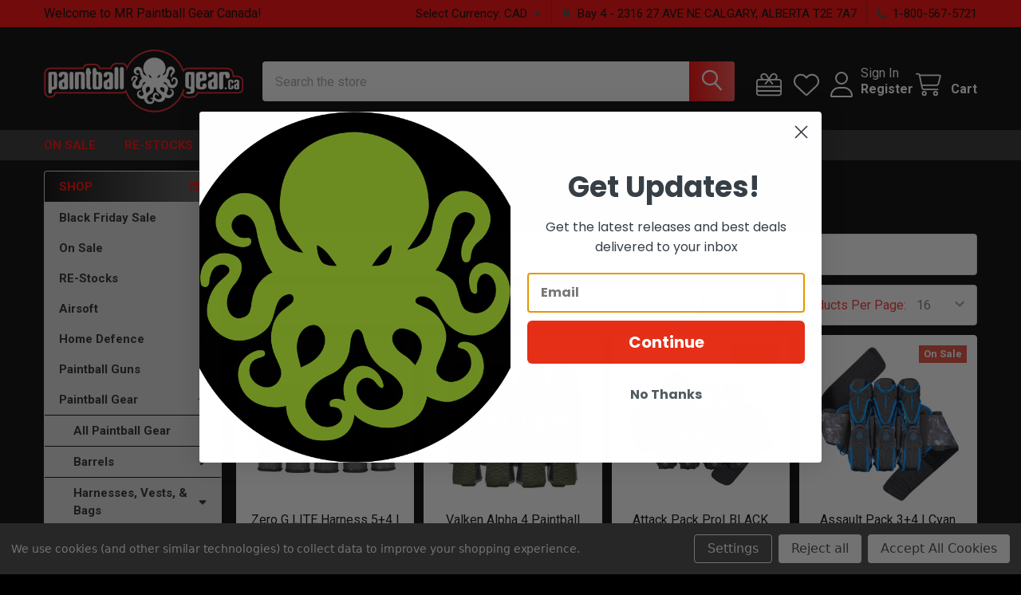

--- FILE ---
content_type: text/html; charset=UTF-8
request_url: https://paintballgear.ca/paintball-gear/harnesses-vests-bags/harnesses-packs/
body_size: 45628
content:


    <!DOCTYPE html>
<html class="no-js" lang="en">
        <head>
        <title>Harnesses &amp; Packs | Paintball Gear Canada</title>
        <link rel="dns-prefetch preconnect" href="https://cdn11.bigcommerce.com/s-hs11cdfhrk" crossorigin><link rel="dns-prefetch preconnect" href="https://fonts.googleapis.com/" crossorigin><link rel="dns-prefetch preconnect" href="https://fonts.gstatic.com/" crossorigin>
        <meta name="keywords" content="Paintball Gear, Home Defence, Airsoft, Paintball, Dye"><link rel='canonical' href='https://paintballgear.ca/paintball-gear/harnesses-vests-bags/harnesses-packs/' /><meta name='platform' content='bigcommerce.stencil' />
        
                <link rel="next" href="https://paintballgear.ca/paintball-gear/harnesses-vests-bags/harnesses-packs/?page=2">


        <link href="https://cdn11.bigcommerce.com/s-hs11cdfhrk/product_images/favicon-32x32.png?t=1676580751" rel="shortcut icon">
        <meta name="viewport" content="width=device-width, initial-scale=1">

        <script nonce="">
            document.documentElement.className = document.documentElement.className.replace('no-js', 'js');
        </script>

        <script nonce="">
    function browserSupportsAllFeatures() {
        return window.Promise
            && window.fetch
            && window.URL
            && window.URLSearchParams
            && window.WeakMap
            // object-fit support
            && ('objectFit' in document.documentElement.style);
    }

    function loadScript(src) {
        var js = document.createElement('script');
        js.src = src;
        js.nonce = '';
        js.onerror = function () {
            console.error('Failed to load polyfill script ' + src);
        };
        document.head.appendChild(js);
    }

    if (!browserSupportsAllFeatures()) {
        loadScript('https://cdn11.bigcommerce.com/s-hs11cdfhrk/stencil/9a7bf290-74a0-013e-3d63-1adfdde075f2/e/8d626210-476e-013c-ffed-061562aba33f/dist/theme-bundle.polyfills.js');
    }
</script>
        <script nonce="">window.consentManagerTranslations = `{"locale":"en","locales":{"consent_manager.data_collection_warning":"en","consent_manager.accept_all_cookies":"en","consent_manager.gdpr_settings":"en","consent_manager.data_collection_preferences":"en","consent_manager.manage_data_collection_preferences":"en","consent_manager.use_data_by_cookies":"en","consent_manager.data_categories_table":"en","consent_manager.allow":"en","consent_manager.accept":"en","consent_manager.deny":"en","consent_manager.dismiss":"en","consent_manager.reject_all":"en","consent_manager.category":"en","consent_manager.purpose":"en","consent_manager.functional_category":"en","consent_manager.functional_purpose":"en","consent_manager.analytics_category":"en","consent_manager.analytics_purpose":"en","consent_manager.targeting_category":"en","consent_manager.advertising_category":"en","consent_manager.advertising_purpose":"en","consent_manager.essential_category":"en","consent_manager.esential_purpose":"en","consent_manager.yes":"en","consent_manager.no":"en","consent_manager.not_available":"en","consent_manager.cancel":"en","consent_manager.save":"en","consent_manager.back_to_preferences":"en","consent_manager.close_without_changes":"en","consent_manager.unsaved_changes":"en","consent_manager.by_using":"en","consent_manager.agree_on_data_collection":"en","consent_manager.change_preferences":"en","consent_manager.cancel_dialog_title":"en","consent_manager.privacy_policy":"en","consent_manager.allow_category_tracking":"en","consent_manager.disallow_category_tracking":"en"},"translations":{"consent_manager.data_collection_warning":"We use cookies (and other similar technologies) to collect data to improve your shopping experience.","consent_manager.accept_all_cookies":"Accept All Cookies","consent_manager.gdpr_settings":"Settings","consent_manager.data_collection_preferences":"Website Data Collection Preferences","consent_manager.manage_data_collection_preferences":"Manage Website Data Collection Preferences","consent_manager.use_data_by_cookies":" uses data collected by cookies and JavaScript libraries to improve your shopping experience.","consent_manager.data_categories_table":"The table below outlines how we use this data by category. To opt out of a category of data collection, select 'No' and save your preferences.","consent_manager.allow":"Allow","consent_manager.accept":"Accept","consent_manager.deny":"Deny","consent_manager.dismiss":"Dismiss","consent_manager.reject_all":"Reject all","consent_manager.category":"Category","consent_manager.purpose":"Purpose","consent_manager.functional_category":"Functional","consent_manager.functional_purpose":"Enables enhanced functionality, such as videos and live chat. If you do not allow these, then some or all of these functions may not work properly.","consent_manager.analytics_category":"Analytics","consent_manager.analytics_purpose":"Provide statistical information on site usage, e.g., web analytics so we can improve this website over time.","consent_manager.targeting_category":"Targeting","consent_manager.advertising_category":"Advertising","consent_manager.advertising_purpose":"Used to create profiles or personalize content to enhance your shopping experience.","consent_manager.essential_category":"Essential","consent_manager.esential_purpose":"Essential for the site and any requested services to work, but do not perform any additional or secondary function.","consent_manager.yes":"Yes","consent_manager.no":"No","consent_manager.not_available":"N/A","consent_manager.cancel":"Cancel","consent_manager.save":"Save","consent_manager.back_to_preferences":"Back to Preferences","consent_manager.close_without_changes":"You have unsaved changes to your data collection preferences. Are you sure you want to close without saving?","consent_manager.unsaved_changes":"You have unsaved changes","consent_manager.by_using":"By using our website, you're agreeing to our","consent_manager.agree_on_data_collection":"By using our website, you're agreeing to the collection of data as described in our ","consent_manager.change_preferences":"You can change your preferences at any time","consent_manager.cancel_dialog_title":"Are you sure you want to cancel?","consent_manager.privacy_policy":"Privacy Policy","consent_manager.allow_category_tracking":"Allow [CATEGORY_NAME] tracking","consent_manager.disallow_category_tracking":"Disallow [CATEGORY_NAME] tracking"}}`;</script>

        <script nonce="">
            window.lazySizesConfig = window.lazySizesConfig || {};
            window.lazySizesConfig.loadMode = 1;
        </script>
        <script async src="https://cdn11.bigcommerce.com/s-hs11cdfhrk/stencil/9a7bf290-74a0-013e-3d63-1adfdde075f2/e/8d626210-476e-013c-ffed-061562aba33f/dist/theme-bundle.head_async.js" nonce=""></script>

            <script nonce="">document.write('<link href="https://fonts.googleapis.com/css?family=Barlow:600,400%7CRoboto:400,700&display=swap" rel="stylesheet">'.replace('rel="stylesheet"', 'rel="preload" as="style" onload="this.onload=null;this.rel=\'stylesheet\'"'));</script>
            <noscript><link href="https://fonts.googleapis.com/css?family=Barlow:600,400%7CRoboto:400,700&display=swap" rel="stylesheet"></noscript>

            <link data-stencil-stylesheet href="https://cdn11.bigcommerce.com/s-hs11cdfhrk/stencil/9a7bf290-74a0-013e-3d63-1adfdde075f2/e/8d626210-476e-013c-ffed-061562aba33f/css/theme-1af61050-76f4-013e-f247-72ea9f9a4d8a.css" rel="stylesheet">

            <script nonce="">
                window.lazySizesConfig.loadHidden = false;
                window.lazySizesConfig.expand = 0;
            </script>
            <script nonce="">!function(n){"use strict";n.loadCSS||(n.loadCSS=function(){});var o=loadCSS.relpreload={};if(o.support=function(){var e;try{e=n.document.createElement("link").relList.supports("preload")}catch(t){e=!1}return function(){return e}}(),o.bindMediaToggle=function(t){var e=t.media||"all";function a(){t.addEventListener?t.removeEventListener("load",a):t.attachEvent&&t.detachEvent("onload",a),t.setAttribute("onload",null),t.media=e}t.addEventListener?t.addEventListener("load",a):t.attachEvent&&t.attachEvent("onload",a),setTimeout(function(){t.rel="stylesheet",t.media="only x"}),setTimeout(a,3e3)},o.poly=function(){if(!o.support())for(var t=n.document.getElementsByTagName("link"),e=0;e<t.length;e++){var a=t[e];"preload"!==a.rel||"style"!==a.getAttribute("as")||a.getAttribute("data-loadcss")||(a.setAttribute("data-loadcss",!0),o.bindMediaToggle(a))}},!o.support()){o.poly();var t=n.setInterval(o.poly,500);n.addEventListener?n.addEventListener("load",function(){o.poly(),n.clearInterval(t)}):n.attachEvent&&n.attachEvent("onload",function(){o.poly(),n.clearInterval(t)})}"undefined"!=typeof exports?exports.loadCSS=loadCSS:n.loadCSS=loadCSS}("undefined"!=typeof global?global:this);</script>            <!-- Start Tracking Code for analytics_facebook -->

<script data-bc-cookie-consent="4" type="text/plain">
!function(f,b,e,v,n,t,s){if(f.fbq)return;n=f.fbq=function(){n.callMethod?n.callMethod.apply(n,arguments):n.queue.push(arguments)};if(!f._fbq)f._fbq=n;n.push=n;n.loaded=!0;n.version='2.0';n.queue=[];t=b.createElement(e);t.async=!0;t.src=v;s=b.getElementsByTagName(e)[0];s.parentNode.insertBefore(t,s)}(window,document,'script','https://connect.facebook.net/en_US/fbevents.js');

fbq('set', 'autoConfig', 'false', '460756031114764');
fbq('dataProcessingOptions', []);
fbq('init', '460756031114764', {"external_id":"56346fe5-4194-485d-a6da-cfe15d52aba5"});
fbq('set', 'agent', 'bigcommerce', '460756031114764');

function trackEvents() {
    var pathName = window.location.pathname;

    fbq('track', 'PageView', {}, "");

    // Search events start -- only fire if the shopper lands on the /search.php page
    if (pathName.indexOf('/search.php') === 0 && getUrlParameter('search_query')) {
        fbq('track', 'Search', {
            content_type: 'product_group',
            content_ids: [],
            search_string: getUrlParameter('search_query')
        });
    }
    // Search events end

    // Wishlist events start -- only fire if the shopper attempts to add an item to their wishlist
    if (pathName.indexOf('/wishlist.php') === 0 && getUrlParameter('added_product_id')) {
        fbq('track', 'AddToWishlist', {
            content_type: 'product_group',
            content_ids: []
        });
    }
    // Wishlist events end

    // Lead events start -- only fire if the shopper subscribes to newsletter
    if (pathName.indexOf('/subscribe.php') === 0 && getUrlParameter('result') === 'success') {
        fbq('track', 'Lead', {});
    }
    // Lead events end

    // Registration events start -- only fire if the shopper registers an account
    if (pathName.indexOf('/login.php') === 0 && getUrlParameter('action') === 'account_created') {
        fbq('track', 'CompleteRegistration', {}, "");
    }
    // Registration events end

    

    function getUrlParameter(name) {
        var cleanName = name.replace(/[\[]/, '\[').replace(/[\]]/, '\]');
        var regex = new RegExp('[\?&]' + cleanName + '=([^&#]*)');
        var results = regex.exec(window.location.search);
        return results === null ? '' : decodeURIComponent(results[1].replace(/\+/g, ' '));
    }
}

if (window.addEventListener) {
    window.addEventListener("load", trackEvents, false)
}
</script>
<noscript><img height="1" width="1" style="display:none" alt="null" src="https://www.facebook.com/tr?id=460756031114764&ev=PageView&noscript=1&a=plbigcommerce1.2&eid="/></noscript>

<!-- End Tracking Code for analytics_facebook -->

<!-- Start Tracking Code for analytics_googleanalytics4 -->

<script data-cfasync="false" src="https://cdn11.bigcommerce.com/shared/js/google_analytics4_bodl_subscribers-358423becf5d870b8b603a81de597c10f6bc7699.js" integrity="sha256-gtOfJ3Avc1pEE/hx6SKj/96cca7JvfqllWA9FTQJyfI=" crossorigin="anonymous"></script>
<script data-cfasync="false">
  (function () {
    window.dataLayer = window.dataLayer || [];

    function gtag(){
        dataLayer.push(arguments);
    }

    function initGA4(event) {
         function setupGtag() {
            function configureGtag() {
                gtag('js', new Date());
                gtag('set', 'developer_id.dMjk3Nj', true);
                gtag('config', 'G-WV3TC5C54R');
            }

            var script = document.createElement('script');

            script.src = 'https://www.googletagmanager.com/gtag/js?id=G-WV3TC5C54R';
            script.async = true;
            script.onload = configureGtag;

            document.head.appendChild(script);
        }

        setupGtag();

        if (typeof subscribeOnBodlEvents === 'function') {
            subscribeOnBodlEvents('G-WV3TC5C54R', true);
        }

        window.removeEventListener(event.type, initGA4);
    }

    gtag('consent', 'default', {"ad_storage":"denied","ad_user_data":"denied","ad_personalization":"denied","analytics_storage":"denied","functionality_storage":"denied"})
            

    var eventName = document.readyState === 'complete' ? 'consentScriptsLoaded' : 'DOMContentLoaded';
    window.addEventListener(eventName, initGA4, false);
  })()
</script>

<!-- End Tracking Code for analytics_googleanalytics4 -->

<!-- Start Tracking Code for analytics_siteverification -->

<meta name="google-site-verification" content="wrVLY3rU_nEeTPcgEQD0Itz-qrY83KOyIPmdEt_Lmqg" />

<!-- End Tracking Code for analytics_siteverification -->


<script type="text/javascript" src="https://checkout-sdk.bigcommerce.com/v1/loader.js" defer ></script>
<script>window.consentManagerStoreConfig = function () { return {"storeName":"MR Paintball Gear Canada","privacyPolicyUrl":"","writeKey":null,"improvedConsentManagerEnabled":true,"AlwaysIncludeScriptsWithConsentTag":true}; };</script>
<script type="text/javascript" src="https://cdn11.bigcommerce.com/shared/js/bodl-consent-32a446f5a681a22e8af09a4ab8f4e4b6deda6487.js" integrity="sha256-uitfaufFdsW9ELiQEkeOgsYedtr3BuhVvA4WaPhIZZY=" crossorigin="anonymous" defer></script>
<script type="text/javascript" src="https://cdn11.bigcommerce.com/shared/js/storefront/consent-manager-config-3013a89bb0485f417056882e3b5cf19e6588b7ba.js" defer></script>
<script type="text/javascript" src="https://cdn11.bigcommerce.com/shared/js/storefront/consent-manager-08633fe15aba542118c03f6d45457262fa9fac88.js" defer></script>
<script type="text/javascript">
var BCData = {};
</script>
<script type='text/javascript'>
document.sezzleConfig = {
"configGroups": [{
"targetXPath": ".price-withouttax/.price-value-wrapper/.price-value"
},{
"targetXPath": ".price-withtax/.price-value-wrapper/.price-value"
},{
"targetXPath": ".productView-price/.price-section/.price--withoutTax"
},{
"targetXPath": ".productView-price/.price-section/.price--withTax"
},{
"targetXPath": ".cart-total-grandTotal/SPAN-0",
"renderToPath": "../..",
"urlMatch": "cart"
},{
"targetXPath":".order-total/.cart-totals-value/.value-price"
}]
}</script><script src='https://widget.sezzle.com/v1/javascript/price-widget?uuid=03c95694-c88b-4092-828f-286625ee81cb'></script>
 <script data-cfasync="false" src="https://microapps.bigcommerce.com/bodl-events/1.9.4/index.js" integrity="sha256-Y0tDj1qsyiKBRibKllwV0ZJ1aFlGYaHHGl/oUFoXJ7Y=" nonce="" crossorigin="anonymous"></script>
 <script data-cfasync="false" nonce="">

 (function() {
    function decodeBase64(base64) {
       const text = atob(base64);
       const length = text.length;
       const bytes = new Uint8Array(length);
       for (let i = 0; i < length; i++) {
          bytes[i] = text.charCodeAt(i);
       }
       const decoder = new TextDecoder();
       return decoder.decode(bytes);
    }
    window.bodl = JSON.parse(decodeBase64("[base64]"));
 })()

 </script>

<script nonce="">
(function () {
    var xmlHttp = new XMLHttpRequest();

    xmlHttp.open('POST', 'https://bes.gcp.data.bigcommerce.com/nobot');
    xmlHttp.setRequestHeader('Content-Type', 'application/json');
    xmlHttp.send('{"store_id":"1002818265","timezone_offset":"-6.0","timestamp":"2025-11-27T23:49:43.95034100Z","visit_id":"38d04600-56ae-43fe-8c49-923c9d4b765f","channel_id":1}');
})();
</script>



        <!-- snippet location htmlhead -->

         
    </head>
    <body class="csscolumns papaSupermarket-layout--left-sidebar
        papaSupermarket-style--modern
        papaSupermarket-pageType--category
        papaSupermarket-page--pages-category
        emthemesModez-productUniform
        
        papaSupermarket--showAllCategoriesMenu
        
        
        
        
        
        
        " id="topOfPage">

        <!-- Facebook SDK -->
        <div id="fb-root"></div>
        <script async defer crossorigin="anonymous" src="https://connect.facebook.net/en_US/sdk.js#xfbml=1&version=v22.0&appId=378187145615477" nonce=""></script>

        <!-- snippet location header -->
        <svg data-src="https://cdn11.bigcommerce.com/s-hs11cdfhrk/stencil/9a7bf290-74a0-013e-3d63-1adfdde075f2/e/8d626210-476e-013c-ffed-061562aba33f/img/icon-sprite.svg" class="icons-svg-sprite"></svg>

        <header class="header" role="banner" >
    <a href="#" class="mobileMenu-toggle" data-mobile-menu-toggle="menu">
        <span class="mobileMenu-toggleIcon">Toggle menu</span>
    </a>

        <div class="emthemesModez-header-topSection">
            <div class="container">
                <nav class="navUser navUser--storeInfo">
    <ul class="navUser-section">
        <li class="navUser-item">
            <span class="navUser-welcome">Welcome to MR Paintball Gear Canada!</span>
        </li>
    </ul>
</nav>

<nav class="navUser">


        <ul class="navUser-section">
    <li class="navUser-item">
        <a class="navUser-action navUser-action--currencySelector has-dropdown" href="#" data-dropdown="currencySelection" aria-controls="currencySelection" aria-expanded="false"><span class='emthemesModez-currency-label'>Select Currency:&nbsp;</span><span class='emthemesModez-currency-value'>CAD</span> <i class="icon" aria-hidden="true"><svg><use href="#icon-caret-down" /></svg></i></a>
        <ul class="dropdown-menu" id="currencySelection" data-dropdown-content aria-hidden="true" tabindex="-1">
            <li class="dropdown-menu-item">
                <a href="https://paintballgear.ca/paintball-gear/harnesses-vests-bags/harnesses-packs/?setCurrencyId=1"
                   data-currency-code="USD"
                   data-cart-currency-switch-url="https://paintballgear.ca/cart/change-currency"
                   data-warning="Promotions and gift certificates that don&#x27;t apply to the new currency will be removed from your cart. Are you sure you want to continue?"
                >
                USD
                </a>
            </li>
            <li class="dropdown-menu-item">
                <a href="https://paintballgear.ca/paintball-gear/harnesses-vests-bags/harnesses-packs/?setCurrencyId=2"
                   data-currency-code="CAD"
                   data-cart-currency-switch-url="https://paintballgear.ca/cart/change-currency"
                   data-warning="Promotions and gift certificates that don&#x27;t apply to the new currency will be removed from your cart. Are you sure you want to continue?"
                >
                <strong>CAD</strong>
                </a>
            </li>
        </ul>
    </li>
</ul>

    <ul class="navUser-section">
        
        <li class="navUser-item">
            <span class="navUser-action">
                <i class="icon" aria-hidden="true"><svg><use href="#icon-loc-solid" /></svg></i>
                <span>Bay 4 - 2316 27 AVE NE
CALGARY, ALBERTA
T2E 7A7</span>
            </span>
        </li>

        <li class="navUser-item">
            <a class="navUser-action" href="tel: 1-800-567-5721 ">
                <i class="icon"><svg><use href="#icon-phone-solid" /></svg></i>
                <span> 1-800-567-5721 </span>
            </a>
        </li>

    </ul>
</nav>            </div>
        </div>

    <div class="emthemesModez-header-userSection emthemesModez-header-userSection--logo-left" data-stickymenu>
        <div class="container">
                <div class="header-logo header-logo--left">
                    <a href="https://paintballgear.ca/" data-instantload='{"page":"home"}'>
            <img class="header-logo-image-unknown-size" src="https://cdn11.bigcommerce.com/s-hs11cdfhrk/images/stencil/original/black_site_paintballgear-sticker-wide_1702669870__23279.original.png" alt="MR Paintball Gear Canada" title="MR Paintball Gear Canada">
</a>
                </div>

            <nav class="navUser">
    
    <ul class="navUser-section navUser-section--alt">
        <li class="navUser-item navUser-item--recentlyViewed">
            <a class="navUser-action navUser-action--recentlyViewed" href="#recently-viewed" data-dropdown="recently-viewed-dropdown" data-options="align:right" title="Recently Viewed" style="display:none">
                <i class="icon"><svg><use href="#icon-recent-list" /></svg></i>
                <span class="navUser-item-recentlyViewedLabel"><span class='firstword'>Recently </span>Viewed</span>
            </a>
            <div class="dropdown-menu" id="recently-viewed-dropdown" data-dropdown-content aria-hidden="true"></div>
        </li>

            <li class="navUser-item">
                <a class="navUser-action navUser-action--giftCert" href="/giftcertificates.php" title="Gift Certificates">
                    <i class="icon"><svg><use href="#icon-gift" /></svg></i>
                    <span class="navUser-item-giftCertLabel"><span class='firstword'>Gift </span>Certificates</span>
                </a>
            </li>

            <li class="navUser-item">
                <a class="navUser-action navUser-action--wishlist" href="/wishlist.php" title="Wish Lists">
                    <i class="icon"><svg><use href="#icon-heart" /></svg></i>
                    <span class="navUser-item-wishlistLabel"><span class='firstword'>Wish </span>Lists</span>
                </a>
            </li>
        

            <li class="navUser-item navUser-item--account">
                <i class="icon"><svg><use href="#icon-user" /></svg></i>
                <span class="navUser-actions">
                        <span class="navUser-subtitle">
                            <a class="navUser-action" href="/login.php">
                                <span class="navUser-item-loginLabel">Sign In</span>
                            </a>
                        </span>
                            <a class="navUser-action" href="/login.php?action=create_account">Register</a>
                </span>
            </li>

        <li class="navUser-item navUser-item--cart">
            <a
                class="navUser-action navUser-action--cart"
                data-cart-preview
                data-dropdown="cart-preview-dropdown"
                data-options="align:right"
                href="/cart.php"
                title="Cart">
                <i class="icon"><svg><use href="#icon-cart" /></svg></i>
                <span class="_rows">
                    <span class="countPill cart-quantity"></span>
                    <span class="navUser-item-cartLabel">Cart</span>
                </span>
            </a>

            <div class="dropdown-menu" id="cart-preview-dropdown" data-dropdown-content aria-hidden="true"></div>
        </li>
    </ul>
</nav>

            <div class="emthemesModez-quickSearch" data-prevent-quick-search-close>
    <!-- snippet location forms_search -->
    <form class="form" action="/search.php">
        <fieldset class="form-fieldset">
            <div class="form-field">
                <label class="is-srOnly" for="search_query">Search</label>
                <div class="form-prefixPostfix wrap">
                    <input class="form-input" data-search-quick name="search_query" id="search_query" data-error-message="Search field cannot be empty." placeholder="Search the store" autocomplete="off">
                    <input type="submit" class="button button--primary form-prefixPostfix-button--postfix" value="Search" />
                </div>
            </div>
        </fieldset>
    </form>
</div>        </div>
    </div>

    <div class="navPages-container navPages-container--bg" id="menu" data-menu>
        <div class="container">
            <nav class="navPages">

        <div class="emthemesModez-navPages-verticalCategories-container">
            <a class="navPages-action has-subMenu" role="none">SHOP</a>
            <div class="emthemesModez-verticalCategories is-open " id="emthemesModez-verticalCategories" data-emthemesmodez-fix-height="emthemesModez-section1-container">
                <ul class="navPages-list navPages-list--categories">

                            <li class="navPages-item">
                                <a class="navPages-action has-subMenu " href="https://paintballgear.ca/black-friday-sale/"
    data-instantload
    
    data-collapsible="navPages-1015"
    data-collapsible-disabled-breakpoint="medium"
    data-collapsible-disabled-state="open"
    data-collapsible-enabled-state="closed">
    Black Friday Sale <i class="icon navPages-action-moreIcon" aria-hidden="true"><svg><use href="#icon-caret-down" /></svg></i>
</a>
<div class="navPage-subMenu
    " id="navPages-1015" aria-hidden="true" tabindex="-1">
    <ul class="navPage-subMenu-list">
        <li class="navPage-subMenu-item">
            <a class="navPage-subMenu-action navPages-action" href="https://paintballgear.ca/black-friday-sale/" data-instantload>All Black Friday Sale</a>
        </li>
            <li class="navPage-subMenu-item">
                    <a class="navPage-subMenu-action navPages-action" href="https://paintballgear.ca/10-off/" data-instantload >10% off</a>
            </li>
            <li class="navPage-subMenu-item">
                    <a class="navPage-subMenu-action navPages-action" href="https://paintballgear.ca/12-off/" data-instantload >12% Off</a>
            </li>
            <li class="navPage-subMenu-item">
                    <a class="navPage-subMenu-action navPages-action" href="https://paintballgear.ca/15-off/" data-instantload >15% Off</a>
            </li>
            <li class="navPage-subMenu-item">
                    <a class="navPage-subMenu-action navPages-action" href="https://paintballgear.ca/20-off/" data-instantload >20% Off</a>
            </li>
            <li class="navPage-subMenu-item">
                    <a class="navPage-subMenu-action navPages-action" href="https://paintballgear.ca/25-off/" data-instantload >25% off</a>
            </li>
            <li class="navPage-subMenu-item">
                    <a class="navPage-subMenu-action navPages-action" href="https://paintballgear.ca/50-off/" data-instantload >50% off</a>
            </li>
    </ul>
</div>
                            </li>
                            <li class="navPages-item">
                                <a class="navPages-action has-subMenu " href="https://paintballgear.ca/on-sale"
    data-instantload
    
    data-collapsible="navPages-991"
    data-collapsible-disabled-breakpoint="medium"
    data-collapsible-disabled-state="open"
    data-collapsible-enabled-state="closed">
    On Sale <i class="icon navPages-action-moreIcon" aria-hidden="true"><svg><use href="#icon-caret-down" /></svg></i>
</a>
<div class="navPage-subMenu
    " id="navPages-991" aria-hidden="true" tabindex="-1">
    <ul class="navPage-subMenu-list">
        <li class="navPage-subMenu-item">
            <a class="navPage-subMenu-action navPages-action" href="https://paintballgear.ca/on-sale" data-instantload>All On Sale</a>
        </li>
            <li class="navPage-subMenu-item">
                    <a class="navPage-subMenu-action navPages-action" href="https://paintballgear.ca/on-sale-paintball-/" data-instantload >On Sale | Paintball</a>
            </li>
            <li class="navPage-subMenu-item">
                    <a class="navPage-subMenu-action navPages-action" href="https://paintballgear.ca/on-sale-airsoft/" data-instantload >On Sale | Airsoft</a>
            </li>
    </ul>
</div>
                            </li>
                            <li class="navPages-item">
                                <a class="navPages-action has-subMenu " href="https://paintballgear.ca/restocks/"
    data-instantload
    
    data-collapsible="navPages-997"
    data-collapsible-disabled-breakpoint="medium"
    data-collapsible-disabled-state="open"
    data-collapsible-enabled-state="closed">
    RE-Stocks <i class="icon navPages-action-moreIcon" aria-hidden="true"><svg><use href="#icon-caret-down" /></svg></i>
</a>
<div class="navPage-subMenu
    " id="navPages-997" aria-hidden="true" tabindex="-1">
    <ul class="navPage-subMenu-list">
        <li class="navPage-subMenu-item">
            <a class="navPage-subMenu-action navPages-action" href="https://paintballgear.ca/restocks/" data-instantload>All RE-Stocks</a>
        </li>
            <li class="navPage-subMenu-item">
                    <a class="navPage-subMenu-action navPages-action" href="https://paintballgear.ca/airsoft-re-stocks/" data-instantload >Airsoft Re-stocks</a>
            </li>
            <li class="navPage-subMenu-item">
                    <a class="navPage-subMenu-action navPages-action" href="https://paintballgear.ca/home-defence-re-stocks/" data-instantload >Home Defence Re-Stocks</a>
            </li>
            <li class="navPage-subMenu-item">
                    <a class="navPage-subMenu-action navPages-action" href="https://paintballgear.ca/paintball-re-stocks/" data-instantload >Paintball Re-Stocks</a>
            </li>
    </ul>
</div>
                            </li>
                            <li class="navPages-item">
                                <a class="navPages-action has-subMenu " href="https://paintballgear.ca/airsoft/"
    data-instantload
    
    data-collapsible="navPages-371"
    data-collapsible-disabled-breakpoint="medium"
    data-collapsible-disabled-state="open"
    data-collapsible-enabled-state="closed">
    Airsoft <i class="icon navPages-action-moreIcon" aria-hidden="true"><svg><use href="#icon-caret-down" /></svg></i>
</a>
<div class="navPage-subMenu
    " id="navPages-371" aria-hidden="true" tabindex="-1">
    <ul class="navPage-subMenu-list">
        <li class="navPage-subMenu-item">
            <a class="navPage-subMenu-action navPages-action" href="https://paintballgear.ca/airsoft/" data-instantload>All Airsoft</a>
        </li>
            <li class="navPage-subMenu-item">
                    <a
                        class="navPage-subMenu-action navPages-action has-subMenu"
                        href="https://paintballgear.ca/hk-hostile-airsoft/"
                        data-instantload
                        
                        data-collapsible="navPages-989"
                        data-collapsible-disabled-breakpoint="medium"
                        data-collapsible-disabled-state="open"
                        data-collapsible-enabled-state="closed">
                        HK Hostile Airsoft <i class="icon navPages-action-moreIcon" aria-hidden="true"><svg><use href="#icon-caret-down" /></svg></i>
                    </a>
                    <ul class="navPage-childList" id="navPages-989">
                        <li class="navPage-childList-item">
                            <a class="navPage-childList-action navPages-action" href="https://paintballgear.ca/hk-hostile-airsoft/" data-instantload>All HK Hostile Airsoft</a>
                        </li>
                        <li class="navPage-childList-item">
                                <a class="navPage-childList-action navPages-action" data-instantload href="https://paintballgear.ca/hostile-cts/" >Hostile CTS</a>
                        </li>
                        <li class="navPage-childList-item">
                                <a class="navPage-childList-action navPages-action" data-instantload href="https://paintballgear.ca/hostile-air/" >Hostile Air</a>
                        </li>
                        <li class="navPage-childList-item">
                                <a class="navPage-childList-action navPages-action" data-instantload href="https://paintballgear.ca/hostile-aws/" >Hostile AWS</a>
                        </li>
                        <li class="navPage-childList-item">
                                <a class="navPage-childList-action navPages-action" data-instantload href="https://paintballgear.ca/hostile-lts/" >Hostile LTS</a>
                        </li>
                        <li class="navPage-childList-item">
                                <a class="navPage-childList-action navPages-action" data-instantload href="https://paintballgear.ca/hostile-ops/" >Hostile OPS</a>
                        </li>
                    </ul>
            </li>
            <li class="navPage-subMenu-item">
                    <a
                        class="navPage-subMenu-action navPages-action has-subMenu"
                        href="https://paintballgear.ca/retro-arms-airsoft/"
                        data-instantload
                        
                        data-collapsible="navPages-1029"
                        data-collapsible-disabled-breakpoint="medium"
                        data-collapsible-disabled-state="open"
                        data-collapsible-enabled-state="closed">
                        Retro Arms AirSoft <i class="icon navPages-action-moreIcon" aria-hidden="true"><svg><use href="#icon-caret-down" /></svg></i>
                    </a>
                    <ul class="navPage-childList" id="navPages-1029">
                        <li class="navPage-childList-item">
                            <a class="navPage-childList-action navPages-action" href="https://paintballgear.ca/retro-arms-airsoft/" data-instantload>All Retro Arms AirSoft</a>
                        </li>
                        <li class="navPage-childList-item">
                                <a class="navPage-childList-action navPages-action" data-instantload href="https://paintballgear.ca/external-parts-retro-arms/" >External Parts | Retro Arms</a>
                        </li>
                        <li class="navPage-childList-item">
                                <a class="navPage-childList-action navPages-action" data-instantload href="https://paintballgear.ca/internal-parts-retro-arms/" >Internal Parts | Retro Arms</a>
                        </li>
                    </ul>
            </li>
            <li class="navPage-subMenu-item">
                    <a
                        class="navPage-subMenu-action navPages-action has-subMenu"
                        href="https://paintballgear.ca/airsoft-guns/"
                        data-instantload
                        
                        data-collapsible="navPages-648"
                        data-collapsible-disabled-breakpoint="medium"
                        data-collapsible-disabled-state="open"
                        data-collapsible-enabled-state="closed">
                        Airsoft Guns <i class="icon navPages-action-moreIcon" aria-hidden="true"><svg><use href="#icon-caret-down" /></svg></i>
                    </a>
                    <ul class="navPage-childList" id="navPages-648">
                        <li class="navPage-childList-item">
                            <a class="navPage-childList-action navPages-action" href="https://paintballgear.ca/airsoft-guns/" data-instantload>All Airsoft Guns</a>
                        </li>
                        <li class="navPage-childList-item">
                                <a class="navPage-childList-action navPages-action" data-instantload href="https://paintballgear.ca/specna-arms-rifles/" >SPECNA Arms Rifles</a>
                        </li>
                        <li class="navPage-childList-item">
                                <a class="navPage-childList-action navPages-action" data-instantload href="https://paintballgear.ca/wolverine-airsoft-guns/" >Wolverine Airsoft Guns</a>
                        </li>
                        <li class="navPage-childList-item">
                                <a class="navPage-childList-action navPages-action" data-instantload href="https://paintballgear.ca/airsoft/airsoft-guns/airsoft-pistols/" >Airsoft Pistols</a>
                        </li>
                        <li class="navPage-childList-item">
                                <a class="navPage-childList-action navPages-action" data-instantload href="https://paintballgear.ca/hk-airsoft-guns/" >H&amp;K Airsoft Guns</a>
                        </li>
                        <li class="navPage-childList-item">
                                <a class="navPage-childList-action navPages-action" data-instantload href="https://paintballgear.ca/airsoft-rifles-evike/" >Airsoft Rifles | Evike</a>
                        </li>
                        <li class="navPage-childList-item">
                                <a class="navPage-childList-action navPages-action" data-instantload href="https://paintballgear.ca/tippmann-airsoft-guns/" >Tippmann Airsoft Guns</a>
                        </li>
                        <li class="navPage-childList-item">
                                <a class="navPage-childList-action navPages-action" data-instantload href="https://paintballgear.ca/airsoft/airsoft-guns/umarex-airsoft-guns/" >Umarex Airsoft Guns</a>
                        </li>
                        <li class="navPage-childList-item">
                                <a class="navPage-childList-action navPages-action" data-instantload href="https://paintballgear.ca/gg-aeg-airsoft-guns/" >G&amp;G AEG Airsoft Guns</a>
                        </li>
                        <li class="navPage-childList-item">
                                <a class="navPage-childList-action navPages-action" data-instantload href="https://paintballgear.ca/valken-airsoft-guns/" >Valken Airsoft Guns</a>
                        </li>
                    </ul>
            </li>
            <li class="navPage-subMenu-item">
                    <a
                        class="navPage-subMenu-action navPages-action has-subMenu"
                        href="https://paintballgear.ca/speedqb-gear/"
                        data-instantload
                        
                        data-collapsible="navPages-372"
                        data-collapsible-disabled-breakpoint="medium"
                        data-collapsible-disabled-state="open"
                        data-collapsible-enabled-state="closed">
                        SpeedQB Gear <i class="icon navPages-action-moreIcon" aria-hidden="true"><svg><use href="#icon-caret-down" /></svg></i>
                    </a>
                    <ul class="navPage-childList" id="navPages-372">
                        <li class="navPage-childList-item">
                            <a class="navPage-childList-action navPages-action" href="https://paintballgear.ca/speedqb-gear/" data-instantload>All SpeedQB Gear</a>
                        </li>
                        <li class="navPage-childList-item">
                                <a class="navPage-childList-action navPages-action" data-instantload href="https://paintballgear.ca/airsoft/speedqb-gear/speedqb-air-lines/" >SpeedQB Air Lines</a>
                        </li>
                        <li class="navPage-childList-item">
                                <a class="navPage-childList-action navPages-action" data-instantload href="https://paintballgear.ca/speedqb-atom-plate-carrier/" >SPEEDQB Atom Plate Carrier</a>
                        </li>
                        <li class="navPage-childList-item">
                                <a class="navPage-childList-action navPages-action" data-instantload href="https://paintballgear.ca/airsoft/speedqb-gear/speedqb-patches-stickers/" >SpeedQB Patches - Stickers</a>
                        </li>
                        <li class="navPage-childList-item">
                                <a class="navPage-childList-action navPages-action" data-instantload href="https://paintballgear.ca/airsoft/speedqb-gear/speedqb-pouches/" >SpeedQB Pouches</a>
                        </li>
                        <li class="navPage-childList-item">
                                <a class="navPage-childList-action navPages-action" data-instantload href="https://paintballgear.ca/speedqb-magazines/" >SpeedQB Magazines</a>
                        </li>
                        <li class="navPage-childList-item">
                                <a class="navPage-childList-action navPages-action" data-instantload href="https://paintballgear.ca/airsoft/speedqb-gear/speedqb-belts/" >SpeedQB Belts</a>
                        </li>
                        <li class="navPage-childList-item">
                                <a class="navPage-childList-action navPages-action" data-instantload href="https://paintballgear.ca/speedqb-chest-rig/" >SpeedQB Chest Rig</a>
                        </li>
                        <li class="navPage-childList-item">
                                <a class="navPage-childList-action navPages-action" data-instantload href="https://paintballgear.ca/airsoft/speedqb-gear/speedqb-atom-packs/" >SpeedQB Atom Packs</a>
                        </li>
                    </ul>
            </li>
            <li class="navPage-subMenu-item">
                    <a class="navPage-subMenu-action navPages-action" href="https://paintballgear.ca/airsoft-gas/" data-instantload >Airsoft Gas</a>
            </li>
            <li class="navPage-subMenu-item">
                    <a
                        class="navPage-subMenu-action navPages-action has-subMenu"
                        href="https://paintballgear.ca/airsoft-ammo/"
                        data-instantload
                        
                        data-collapsible="navPages-657"
                        data-collapsible-disabled-breakpoint="medium"
                        data-collapsible-disabled-state="open"
                        data-collapsible-enabled-state="closed">
                        Airsoft Ammo <i class="icon navPages-action-moreIcon" aria-hidden="true"><svg><use href="#icon-caret-down" /></svg></i>
                    </a>
                    <ul class="navPage-childList" id="navPages-657">
                        <li class="navPage-childList-item">
                            <a class="navPage-childList-action navPages-action" href="https://paintballgear.ca/airsoft-ammo/" data-instantload>All Airsoft Ammo</a>
                        </li>
                        <li class="navPage-childList-item">
                                <a class="navPage-childList-action navPages-action" data-instantload href="https://paintballgear.ca/tippmann-tactical-bbs/" >Tippmann Tactical BBs</a>
                        </li>
                        <li class="navPage-childList-item">
                                <a class="navPage-childList-action navPages-action" data-instantload href="https://paintballgear.ca/tracer-bbs/" >Tracer BBs</a>
                        </li>
                        <li class="navPage-childList-item">
                                <a class="navPage-childList-action navPages-action" data-instantload href="https://paintballgear.ca/valken-airsoft-bbs/" >VALKEN Airsoft BBs</a>
                        </li>
                        <li class="navPage-childList-item">
                                <a class="navPage-childList-action navPages-action" data-instantload href="https://paintballgear.ca/elite-force-bbs/" >Elite Force BBs</a>
                        </li>
                        <li class="navPage-childList-item">
                                <a class="navPage-childList-action navPages-action" data-instantload href="https://paintballgear.ca/other-bbs/" >Other BBs</a>
                        </li>
                    </ul>
            </li>
            <li class="navPage-subMenu-item">
                    <a
                        class="navPage-subMenu-action navPages-action has-subMenu"
                        href="https://paintballgear.ca/airsoft-hpa/"
                        data-instantload
                        
                        data-collapsible="navPages-807"
                        data-collapsible-disabled-breakpoint="medium"
                        data-collapsible-disabled-state="open"
                        data-collapsible-enabled-state="closed">
                        Airsoft HPA <i class="icon navPages-action-moreIcon" aria-hidden="true"><svg><use href="#icon-caret-down" /></svg></i>
                    </a>
                    <ul class="navPage-childList" id="navPages-807">
                        <li class="navPage-childList-item">
                            <a class="navPage-childList-action navPages-action" href="https://paintballgear.ca/airsoft-hpa/" data-instantload>All Airsoft HPA</a>
                        </li>
                        <li class="navPage-childList-item">
                                <a class="navPage-childList-action navPages-action" data-instantload href="https://paintballgear.ca/airsoft-hose-accessories-/" >Airsoft Hose | Accessories</a>
                        </li>
                        <li class="navPage-childList-item">
                                <a class="navPage-childList-action navPages-action" data-instantload href="https://paintballgear.ca/hk-hostile-air-systems/" >HK Hostile Air Systems</a>
                        </li>
                        <li class="navPage-childList-item">
                                <a class="navPage-childList-action navPages-action" data-instantload href="https://paintballgear.ca/polarstar-airsoft-/" >Polarstar Airsoft</a>
                        </li>
                        <li class="navPage-childList-item">
                                <a class="navPage-childList-action navPages-action" data-instantload href="https://paintballgear.ca/wolverine-airsoft-systems/" >Wolverine Airsoft Systems</a>
                        </li>
                        <li class="navPage-childList-item">
                                <a class="navPage-childList-action navPages-action" data-instantload href="https://paintballgear.ca/airsoft/airsoft-hpa/amped-airsoft-systems/" >Amped Airsoft Systems</a>
                        </li>
                        <li class="navPage-childList-item">
                                <a class="navPage-childList-action navPages-action" data-instantload href="https://paintballgear.ca/airsoft/airsoft-hpa/redline-air-systems/" >Redline Air Systems</a>
                        </li>
                        <li class="navPage-childList-item">
                                <a class="navPage-childList-action navPages-action" data-instantload href="https://paintballgear.ca/airsoft/airsoft-hpa/airsoft-air-tanks/" >Airsoft Air Tanks</a>
                        </li>
                        <li class="navPage-childList-item">
                                <a class="navPage-childList-action navPages-action" data-instantload href="https://paintballgear.ca/airsoft/airsoft-hpa/primary-airsoft-adapter/" >Primary Airsoft Adapter</a>
                        </li>
                        <li class="navPage-childList-item">
                                <a class="navPage-childList-action navPages-action" data-instantload href="https://paintballgear.ca/ninja-lpr-systems/" >Ninja LPR Systems</a>
                        </li>
                    </ul>
            </li>
            <li class="navPage-subMenu-item">
                    <a
                        class="navPage-subMenu-action navPages-action has-subMenu"
                        href="https://paintballgear.ca/airsoft-batteries/"
                        data-instantload
                        
                        data-collapsible="navPages-675"
                        data-collapsible-disabled-breakpoint="medium"
                        data-collapsible-disabled-state="open"
                        data-collapsible-enabled-state="closed">
                        Airsoft Batteries <i class="icon navPages-action-moreIcon" aria-hidden="true"><svg><use href="#icon-caret-down" /></svg></i>
                    </a>
                    <ul class="navPage-childList" id="navPages-675">
                        <li class="navPage-childList-item">
                            <a class="navPage-childList-action navPages-action" href="https://paintballgear.ca/airsoft-batteries/" data-instantload>All Airsoft Batteries</a>
                        </li>
                        <li class="navPage-childList-item">
                                <a class="navPage-childList-action navPages-action" data-instantload href="https://paintballgear.ca/airsoft/airsoft-batteries/chargers/" >Chargers</a>
                        </li>
                        <li class="navPage-childList-item">
                                <a class="navPage-childList-action navPages-action" data-instantload href="https://paintballgear.ca/airsoft/airsoft-batteries/valken-energy-battries/" >Valken Energy Battries</a>
                        </li>
                    </ul>
            </li>
            <li class="navPage-subMenu-item">
                    <a
                        class="navPage-subMenu-action navPages-action has-subMenu"
                        href="https://paintballgear.ca/airsoft-protective-gear/"
                        data-instantload
                        
                        data-collapsible="navPages-667"
                        data-collapsible-disabled-breakpoint="medium"
                        data-collapsible-disabled-state="open"
                        data-collapsible-enabled-state="closed">
                        Airsoft Protective Gear <i class="icon navPages-action-moreIcon" aria-hidden="true"><svg><use href="#icon-caret-down" /></svg></i>
                    </a>
                    <ul class="navPage-childList" id="navPages-667">
                        <li class="navPage-childList-item">
                            <a class="navPage-childList-action navPages-action" href="https://paintballgear.ca/airsoft-protective-gear/" data-instantload>All Airsoft Protective Gear</a>
                        </li>
                        <li class="navPage-childList-item">
                                <a class="navPage-childList-action navPages-action" data-instantload href="https://paintballgear.ca/airsoft/airsoft-protective-gear/airsoft-chest-protectors/" >Airsoft Chest Protectors</a>
                        </li>
                        <li class="navPage-childList-item">
                                <a class="navPage-childList-action navPages-action" data-instantload href="https://paintballgear.ca/airsoft/airsoft-protective-gear/airsoft-gloves/" >Airsoft Gloves</a>
                        </li>
                        <li class="navPage-childList-item">
                                <a class="navPage-childList-action navPages-action" data-instantload href="https://paintballgear.ca/airsoft/airsoft-protective-gear/airsoft-groin-protection/" >Airsoft Groin Protection</a>
                        </li>
                        <li class="navPage-childList-item">
                                <a class="navPage-childList-action navPages-action" data-instantload href="https://paintballgear.ca/airsoft/airsoft-protective-gear/airsoft-helmets/" >Airsoft Helmets</a>
                        </li>
                        <li class="navPage-childList-item">
                                <a class="navPage-childList-action navPages-action" data-instantload href="https://paintballgear.ca/airsoft/airsoft-protective-gear/airsoft-knee-and-elbow-pads/" >Airsoft Knee and Elbow Pads</a>
                        </li>
                        <li class="navPage-childList-item">
                                <a class="navPage-childList-action navPages-action" data-instantload href="https://paintballgear.ca/airsoft/airsoft-protective-gear/airsoft-neck-protection/" >Airsoft Neck Protection</a>
                        </li>
                        <li class="navPage-childList-item">
                                <a class="navPage-childList-action navPages-action" data-instantload href="https://paintballgear.ca/airsoft-masks/" >Airsoft Masks</a>
                        </li>
                    </ul>
            </li>
            <li class="navPage-subMenu-item">
                    <a
                        class="navPage-subMenu-action navPages-action has-subMenu"
                        href="https://paintballgear.ca/airsoft-gun-upgrades/"
                        data-instantload
                        
                        data-collapsible="navPages-647"
                        data-collapsible-disabled-breakpoint="medium"
                        data-collapsible-disabled-state="open"
                        data-collapsible-enabled-state="closed">
                        Airsoft Gun Upgrades <i class="icon navPages-action-moreIcon" aria-hidden="true"><svg><use href="#icon-caret-down" /></svg></i>
                    </a>
                    <ul class="navPage-childList" id="navPages-647">
                        <li class="navPage-childList-item">
                            <a class="navPage-childList-action navPages-action" href="https://paintballgear.ca/airsoft-gun-upgrades/" data-instantload>All Airsoft Gun Upgrades</a>
                        </li>
                        <li class="navPage-childList-item">
                                <a class="navPage-childList-action navPages-action" data-instantload href="https://paintballgear.ca/airsoft/airsoft-gun-upgrades/airsoft-internal-barrel/" >Airsoft Internal Barrel</a>
                        </li>
                        <li class="navPage-childList-item">
                                <a class="navPage-childList-action navPages-action" data-instantload href="https://paintballgear.ca/airsoft/airsoft-gun-upgrades/cowcow-upgrades/" >CowCow Upgrades</a>
                        </li>
                        <li class="navPage-childList-item">
                                <a class="navPage-childList-action navPages-action" data-instantload href="https://paintballgear.ca/dr-black-upgrades/" >DR. Black Upgrades</a>
                        </li>
                        <li class="navPage-childList-item">
                                <a class="navPage-childList-action navPages-action" data-instantload href="https://paintballgear.ca/airsoft/airsoft-gun-upgrades/external-parts/" >External Parts</a>
                        </li>
                        <li class="navPage-childList-item">
                                <a class="navPage-childList-action navPages-action" data-instantload href="https://paintballgear.ca/airsoft/airsoft-gun-upgrades/internal-parts/" >Internal Parts</a>
                        </li>
                        <li class="navPage-childList-item">
                                <a class="navPage-childList-action navPages-action" data-instantload href="https://paintballgear.ca/pistol-slides/" >Pistol Slides</a>
                        </li>
                        <li class="navPage-childList-item">
                                <a class="navPage-childList-action navPages-action" data-instantload href="https://paintballgear.ca/silencers-tracers-amplifiers/" >Silencers - Tracers - Amplifiers</a>
                        </li>
                        <li class="navPage-childList-item">
                                <a class="navPage-childList-action navPages-action" data-instantload href="https://paintballgear.ca/airsoft/airsoft-gun-upgrades/airsoft-replacement-parts/" >Airsoft Replacement Parts</a>
                        </li>
                        <li class="navPage-childList-item">
                                <a class="navPage-childList-action navPages-action" data-instantload href="https://paintballgear.ca/airsoft/airsoft-gun-upgrades/bipods/" >Bipods</a>
                        </li>
                        <li class="navPage-childList-item">
                                <a class="navPage-childList-action navPages-action" data-instantload href="https://paintballgear.ca/airsoft/airsoft-gun-upgrades/flashlights/" >Flashlights</a>
                        </li>
                        <li class="navPage-childList-item">
                                <a class="navPage-childList-action navPages-action" data-instantload href="https://paintballgear.ca/airsoft/airsoft-gun-upgrades/foregrips/" >Foregrips</a>
                        </li>
                        <li class="navPage-childList-item">
                                <a class="navPage-childList-action navPages-action" data-instantload href="https://paintballgear.ca/airsoft/airsoft-gun-upgrades/laser-sights/" >Laser Sights</a>
                        </li>
                        <li class="navPage-childList-item">
                                <a class="navPage-childList-action navPages-action" data-instantload href="https://paintballgear.ca/airsoft/airsoft-gun-upgrades/maintenance/" >Maintenance</a>
                        </li>
                        <li class="navPage-childList-item">
                                <a class="navPage-childList-action navPages-action" data-instantload href="https://paintballgear.ca/airsoft/airsoft-gun-upgrades/rails-and-mounts/" >Rails and Mounts</a>
                        </li>
                        <li class="navPage-childList-item">
                                <a class="navPage-childList-action navPages-action" data-instantload href="https://paintballgear.ca/airsoft/airsoft-gun-upgrades/scopes-and-red-dot-sights/" >Scopes and Red Dot Sights</a>
                        </li>
                        <li class="navPage-childList-item">
                                <a class="navPage-childList-action navPages-action" data-instantload href="https://paintballgear.ca/airsoft/airsoft-gun-upgrades/speed-loaders/" >Speed Loaders</a>
                        </li>
                        <li class="navPage-childList-item">
                                <a class="navPage-childList-action navPages-action" data-instantload href="https://paintballgear.ca/airsoft/airsoft-gun-upgrades/regulators/" >Regulators</a>
                        </li>
                        <li class="navPage-childList-item">
                                <a class="navPage-childList-action navPages-action" data-instantload href="https://paintballgear.ca/airsoft/airsoft-gun-upgrades/chronograph/" >Chronograph</a>
                        </li>
                        <li class="navPage-childList-item">
                                <a class="navPage-childList-action navPages-action" data-instantload href="https://paintballgear.ca/airsoft/airsoft-gun-upgrades/dream-army-parts/" >Dream Army Parts</a>
                        </li>
                        <li class="navPage-childList-item">
                                <a class="navPage-childList-action navPages-action" data-instantload href="https://paintballgear.ca/airsoft/airsoft-gun-upgrades/holsters-pouches/" >Holsters - Pouches</a>
                        </li>
                        <li class="navPage-childList-item">
                                <a class="navPage-childList-action navPages-action" data-instantload href="https://paintballgear.ca/airsoft/airsoft-gun-upgrades/valken-airsoft-upgrade/" >Valken Airsoft Upgrade</a>
                        </li>
                    </ul>
            </li>
            <li class="navPage-subMenu-item">
                    <a
                        class="navPage-subMenu-action navPages-action has-subMenu"
                        href="https://paintballgear.ca/airsoft-grenade/"
                        data-instantload
                        
                        data-collapsible="navPages-776"
                        data-collapsible-disabled-breakpoint="medium"
                        data-collapsible-disabled-state="open"
                        data-collapsible-enabled-state="closed">
                        Airsoft Grenade <i class="icon navPages-action-moreIcon" aria-hidden="true"><svg><use href="#icon-caret-down" /></svg></i>
                    </a>
                    <ul class="navPage-childList" id="navPages-776">
                        <li class="navPage-childList-item">
                            <a class="navPage-childList-action navPages-action" href="https://paintballgear.ca/airsoft-grenade/" data-instantload>All Airsoft Grenade</a>
                        </li>
                        <li class="navPage-childList-item">
                                <a class="navPage-childList-action navPages-action" data-instantload href="https://paintballgear.ca/asg-storm-grenades/" >ASG Storm Grenades</a>
                        </li>
                        <li class="navPage-childList-item">
                                <a class="navPage-childList-action navPages-action" data-instantload href="https://paintballgear.ca/co2-grenades/" >Co2 Grenades</a>
                        </li>
                    </ul>
            </li>
            <li class="navPage-subMenu-item">
                    <a class="navPage-subMenu-action navPages-action" href="https://paintballgear.ca/sport-smoke/" data-instantload >Sport Smoke</a>
            </li>
            <li class="navPage-subMenu-item">
                    <a
                        class="navPage-subMenu-action navPages-action has-subMenu"
                        href="https://paintballgear.ca/airsoft-magazines/"
                        data-instantload
                        
                        data-collapsible="navPages-691"
                        data-collapsible-disabled-breakpoint="medium"
                        data-collapsible-disabled-state="open"
                        data-collapsible-enabled-state="closed">
                        Airsoft Magazines <i class="icon navPages-action-moreIcon" aria-hidden="true"><svg><use href="#icon-caret-down" /></svg></i>
                    </a>
                    <ul class="navPage-childList" id="navPages-691">
                        <li class="navPage-childList-item">
                            <a class="navPage-childList-action navPages-action" href="https://paintballgear.ca/airsoft-magazines/" data-instantload>All Airsoft Magazines</a>
                        </li>
                        <li class="navPage-childList-item">
                                <a class="navPage-childList-action navPages-action" data-instantload href="https://paintballgear.ca/airsoft/airsoft-magazines/m4-magazines/" >M4 Magazines</a>
                        </li>
                        <li class="navPage-childList-item">
                                <a class="navPage-childList-action navPages-action" data-instantload href="https://paintballgear.ca/airsoft/airsoft-magazines/pistol-magazines/" >Pistol Magazines</a>
                        </li>
                    </ul>
            </li>
            <li class="navPage-subMenu-item">
                    <a
                        class="navPage-subMenu-action navPages-action has-subMenu"
                        href="https://paintballgear.ca/airsoft/airsoft-clothing/"
                        data-instantload
                        
                        data-collapsible="navPages-669"
                        data-collapsible-disabled-breakpoint="medium"
                        data-collapsible-disabled-state="open"
                        data-collapsible-enabled-state="closed">
                        Airsoft Clothing <i class="icon navPages-action-moreIcon" aria-hidden="true"><svg><use href="#icon-caret-down" /></svg></i>
                    </a>
                    <ul class="navPage-childList" id="navPages-669">
                        <li class="navPage-childList-item">
                            <a class="navPage-childList-action navPages-action" href="https://paintballgear.ca/airsoft/airsoft-clothing/" data-instantload>All Airsoft Clothing</a>
                        </li>
                        <li class="navPage-childList-item">
                                <a class="navPage-childList-action navPages-action" data-instantload href="https://paintballgear.ca/airsoft/airsoft-clothing/airsoft-coveralls/" >Airsoft Coveralls</a>
                        </li>
                        <li class="navPage-childList-item">
                                <a class="navPage-childList-action navPages-action" data-instantload href="https://paintballgear.ca/airsoft/airsoft-clothing/airsoft-headwear/" >Airsoft Headwear</a>
                        </li>
                        <li class="navPage-childList-item">
                                <a class="navPage-childList-action navPages-action" data-instantload href="https://paintballgear.ca/airsoft/airsoft-clothing/airsoft-pants/" >Airsoft Pants</a>
                        </li>
                        <li class="navPage-childList-item">
                                <a class="navPage-childList-action navPages-action" data-instantload href="https://paintballgear.ca/airsoft/airsoft-clothing/airsoft-shirts/" >Airsoft Shirts</a>
                        </li>
                        <li class="navPage-childList-item">
                                <a class="navPage-childList-action navPages-action" data-instantload href="https://paintballgear.ca/airsoft/airsoft-clothing/airsoft-vests/" >Airsoft Vests</a>
                        </li>
                        <li class="navPage-childList-item">
                                <a class="navPage-childList-action navPages-action" data-instantload href="https://paintballgear.ca/airsoft/airsoft-clothing/airsoft-camouflage-sets/" >Airsoft Camouflage Sets</a>
                        </li>
                    </ul>
            </li>
    </ul>
</div>
                            </li>
                            <li class="navPages-item">
                                <a class="navPages-action has-subMenu " href="https://paintballgear.ca/home-defence/"
    data-instantload
    
    data-collapsible="navPages-1064"
    data-collapsible-disabled-breakpoint="medium"
    data-collapsible-disabled-state="open"
    data-collapsible-enabled-state="closed">
    Home Defence <i class="icon navPages-action-moreIcon" aria-hidden="true"><svg><use href="#icon-caret-down" /></svg></i>
</a>
<div class="navPage-subMenu
    " id="navPages-1064" aria-hidden="true" tabindex="-1">
    <ul class="navPage-subMenu-list">
        <li class="navPage-subMenu-item">
            <a class="navPage-subMenu-action navPages-action" href="https://paintballgear.ca/home-defence/" data-instantload>All Home Defence</a>
        </li>
            <li class="navPage-subMenu-item">
                    <a class="navPage-subMenu-action navPages-action" href="https://paintballgear.ca/home-defence-ammo/" data-instantload >Home Defence | AMMO</a>
            </li>
            <li class="navPage-subMenu-item">
                    <a class="navPage-subMenu-action navPages-action" href="https://paintballgear.ca/home-defence-pistols/" data-instantload >Home Defence | Pistols</a>
            </li>
            <li class="navPage-subMenu-item">
                    <a class="navPage-subMenu-action navPages-action" href="https://paintballgear.ca/home-defence-pistols-upgraded/" data-instantload >Home Defence | Pistols Upgraded</a>
            </li>
            <li class="navPage-subMenu-item">
                    <a class="navPage-subMenu-action navPages-action" href="https://paintballgear.ca/home-defence-power/" data-instantload >Home Defence | Power</a>
            </li>
            <li class="navPage-subMenu-item">
                    <a class="navPage-subMenu-action navPages-action" href="https://paintballgear.ca/home-defence-rifles/" data-instantload >Home Defence | Rifles</a>
            </li>
    </ul>
</div>
                            </li>
                            <li class="navPages-item">
                                <a class="navPages-action has-subMenu " href="https://paintballgear.ca/paintball-guns/"
    data-instantload
    
    data-collapsible="navPages-48"
    data-collapsible-disabled-breakpoint="medium"
    data-collapsible-disabled-state="open"
    data-collapsible-enabled-state="closed">
    Paintball Guns <i class="icon navPages-action-moreIcon" aria-hidden="true"><svg><use href="#icon-caret-down" /></svg></i>
</a>
<div class="navPage-subMenu
    " id="navPages-48" aria-hidden="true" tabindex="-1">
    <ul class="navPage-subMenu-list">
        <li class="navPage-subMenu-item">
            <a class="navPage-subMenu-action navPages-action" href="https://paintballgear.ca/paintball-guns/" data-instantload>All Paintball Guns</a>
        </li>
            <li class="navPage-subMenu-item">
                    <a
                        class="navPage-subMenu-action navPages-action has-subMenu"
                        href="https://paintballgear.ca/dye-paintball-guns/"
                        data-instantload
                        
                        data-collapsible="navPages-107"
                        data-collapsible-disabled-breakpoint="medium"
                        data-collapsible-disabled-state="open"
                        data-collapsible-enabled-state="closed">
                        Dye Guns <i class="icon navPages-action-moreIcon" aria-hidden="true"><svg><use href="#icon-caret-down" /></svg></i>
                    </a>
                    <ul class="navPage-childList" id="navPages-107">
                        <li class="navPage-childList-item">
                            <a class="navPage-childList-action navPages-action" href="https://paintballgear.ca/dye-paintball-guns/" data-instantload>All Dye Guns</a>
                        </li>
                        <li class="navPage-childList-item">
                                <a class="navPage-childList-action navPages-action" data-instantload href="https://paintballgear.ca/dye-mxr/" >DYE MXR</a>
                        </li>
                        <li class="navPage-childList-item">
                                <a class="navPage-childList-action navPages-action" data-instantload href="https://paintballgear.ca/dye-dsr/" >DYE DSR</a>
                        </li>
                        <li class="navPage-childList-item">
                                <a class="navPage-childList-action navPages-action" data-instantload href="https://paintballgear.ca/paintball-guns/dye-paintball-guns/dye-rize-czr/" >DYE RIZE CZR</a>
                        </li>
                        <li class="navPage-childList-item">
                                <a class="navPage-childList-action navPages-action" data-instantload href="https://paintballgear.ca/paintball-guns/dye-paintball-guns/dye-assault-matrix-dam/" >DYE ASSAULT MATRIX (DAM)</a>
                        </li>
                    </ul>
            </li>
            <li class="navPage-subMenu-item">
                    <a
                        class="navPage-subMenu-action navPages-action has-subMenu"
                        href="https://paintballgear.ca/umarex-guns/"
                        data-instantload
                        
                        data-collapsible="navPages-796"
                        data-collapsible-disabled-breakpoint="medium"
                        data-collapsible-disabled-state="open"
                        data-collapsible-enabled-state="closed">
                        Umarex Guns <i class="icon navPages-action-moreIcon" aria-hidden="true"><svg><use href="#icon-caret-down" /></svg></i>
                    </a>
                    <ul class="navPage-childList" id="navPages-796">
                        <li class="navPage-childList-item">
                            <a class="navPage-childList-action navPages-action" href="https://paintballgear.ca/umarex-guns/" data-instantload>All Umarex Guns</a>
                        </li>
                        <li class="navPage-childList-item">
                                <a class="navPage-childList-action navPages-action" data-instantload href="https://paintballgear.ca/p2p-hdp-guns/" >P2P HDP Guns</a>
                        </li>
                        <li class="navPage-childList-item">
                                <a class="navPage-childList-action navPages-action" data-instantload href="https://paintballgear.ca/t4e-pistols/" >T4E Pistols</a>
                        </li>
                        <li class="navPage-childList-item">
                                <a class="navPage-childList-action navPages-action" data-instantload href="https://paintballgear.ca/paintball-guns/umarex-guns/tr50-revolver/" >TR50 Revolver</a>
                        </li>
                        <li class="navPage-childList-item">
                                <a class="navPage-childList-action navPages-action" data-instantload href="https://paintballgear.ca/paintball-guns/umarex-guns/tr68-revolver/" >TR68 Revolver</a>
                        </li>
                        <li class="navPage-childList-item">
                                <a class="navPage-childList-action navPages-action" data-instantload href="https://paintballgear.ca/paintball-guns/umarex-guns/umarex-shot-guns/" >Umarex Shot Guns</a>
                        </li>
                    </ul>
            </li>
            <li class="navPage-subMenu-item">
                    <a
                        class="navPage-subMenu-action navPages-action has-subMenu"
                        href="https://paintballgear.ca/tippmann-guns/"
                        data-instantload
                        
                        data-collapsible="navPages-175"
                        data-collapsible-disabled-breakpoint="medium"
                        data-collapsible-disabled-state="open"
                        data-collapsible-enabled-state="closed">
                        Tippmann Guns <i class="icon navPages-action-moreIcon" aria-hidden="true"><svg><use href="#icon-caret-down" /></svg></i>
                    </a>
                    <ul class="navPage-childList" id="navPages-175">
                        <li class="navPage-childList-item">
                            <a class="navPage-childList-action navPages-action" href="https://paintballgear.ca/tippmann-guns/" data-instantload>All Tippmann Guns</a>
                        </li>
                        <li class="navPage-childList-item">
                                <a class="navPage-childList-action navPages-action" data-instantload href="https://paintballgear.ca/paintball-guns/tippmann-paintball-guns/tippmann-stormer/" >Stormer</a>
                        </li>
                        <li class="navPage-childList-item">
                                <a class="navPage-childList-action navPages-action" data-instantload href="https://paintballgear.ca/paintball-guns/tippmann-paintball-guns/tippmann-cronus/" >Cronus</a>
                        </li>
                        <li class="navPage-childList-item">
                                <a class="navPage-childList-action navPages-action" data-instantload href="https://paintballgear.ca/paintball-guns/tippmann-paintball-guns/tippmann-stryker/" >Stryker</a>
                        </li>
                        <li class="navPage-childList-item">
                                <a class="navPage-childList-action navPages-action" data-instantload href="https://paintballgear.ca/paintball-guns/tippmann-paintball-guns/tippmann-tmc-68-mag-fed/" >TMC 68 Mag Fed</a>
                        </li>
                        <li class="navPage-childList-item">
                                <a class="navPage-childList-action navPages-action" data-instantload href="https://paintballgear.ca/paintball-guns/tippmann-paintball-guns/tippmann-tipx/" >TiPX</a>
                        </li>
                        <li class="navPage-childList-item">
                                <a class="navPage-childList-action navPages-action" data-instantload href="https://paintballgear.ca/paintball-guns/tippmann-paintball-guns/tippmann-98-custom/" >98 Custom</a>
                        </li>
                        <li class="navPage-childList-item">
                                <a class="navPage-childList-action navPages-action" data-instantload href="https://paintballgear.ca/paintball-guns/tippmann-paintball-guns/tippmann-a5/" >A5</a>
                        </li>
                        <li class="navPage-childList-item">
                                <a class="navPage-childList-action navPages-action" data-instantload href="https://paintballgear.ca/paintball-guns/tippmann-paintball-guns/tippmann-ft-12/" >FT-12</a>
                        </li>
                    </ul>
            </li>
            <li class="navPage-subMenu-item">
                    <a
                        class="navPage-subMenu-action navPages-action has-subMenu"
                        href="https://paintballgear.ca/empire-paintball-guns/"
                        data-instantload
                        
                        data-collapsible="navPages-453"
                        data-collapsible-disabled-breakpoint="medium"
                        data-collapsible-disabled-state="open"
                        data-collapsible-enabled-state="closed">
                        Empire Guns <i class="icon navPages-action-moreIcon" aria-hidden="true"><svg><use href="#icon-caret-down" /></svg></i>
                    </a>
                    <ul class="navPage-childList" id="navPages-453">
                        <li class="navPage-childList-item">
                            <a class="navPage-childList-action navPages-action" href="https://paintballgear.ca/empire-paintball-guns/" data-instantload>All Empire Guns</a>
                        </li>
                        <li class="navPage-childList-item">
                                <a class="navPage-childList-action navPages-action" data-instantload href="https://paintballgear.ca/paintball-guns/empire-paintball-guns/empire-axe-paintball-guns/" >Empire Axe</a>
                        </li>
                        <li class="navPage-childList-item">
                                <a class="navPage-childList-action navPages-action" data-instantload href="https://paintballgear.ca/empire-bt-dfender/" >Empire BT DFender</a>
                        </li>
                        <li class="navPage-childList-item">
                                <a class="navPage-childList-action navPages-action" data-instantload href="https://paintballgear.ca/empire-bt-tm-15/" >Empire BT TM-15</a>
                        </li>
                        <li class="navPage-childList-item">
                                <a class="navPage-childList-action navPages-action" data-instantload href="https://paintballgear.ca/paintball-guns/empire-paintball-guns/empire-mini-gs-paintball-gun/" >Empire Mini GS</a>
                        </li>
                    </ul>
            </li>
            <li class="navPage-subMenu-item">
                    <a
                        class="navPage-subMenu-action navPages-action has-subMenu"
                        href="https://paintballgear.ca/dlx-paintball-guns/"
                        data-instantload
                        
                        data-collapsible="navPages-779"
                        data-collapsible-disabled-breakpoint="medium"
                        data-collapsible-disabled-state="open"
                        data-collapsible-enabled-state="closed">
                        DLX Guns <i class="icon navPages-action-moreIcon" aria-hidden="true"><svg><use href="#icon-caret-down" /></svg></i>
                    </a>
                    <ul class="navPage-childList" id="navPages-779">
                        <li class="navPage-childList-item">
                            <a class="navPage-childList-action navPages-action" href="https://paintballgear.ca/dlx-paintball-guns/" data-instantload>All DLX Guns</a>
                        </li>
                        <li class="navPage-childList-item">
                                <a class="navPage-childList-action navPages-action" data-instantload href="https://paintballgear.ca/idol-luxe/" >IDOL | Luxe</a>
                        </li>
                        <li class="navPage-childList-item">
                                <a class="navPage-childList-action navPages-action" data-instantload href="https://paintballgear.ca/luxe-aire/" >LUXE | AIRE</a>
                        </li>
                        <li class="navPage-childList-item">
                                <a class="navPage-childList-action navPages-action" data-instantload href="https://paintballgear.ca/shocker-era/" >Shocker ERA</a>
                        </li>
                    </ul>
            </li>
            <li class="navPage-subMenu-item">
                    <a
                        class="navPage-subMenu-action navPages-action has-subMenu"
                        href="https://paintballgear.ca/paintball-guns/valken-paintball-guns/"
                        data-instantload
                        
                        data-collapsible="navPages-622"
                        data-collapsible-disabled-breakpoint="medium"
                        data-collapsible-disabled-state="open"
                        data-collapsible-enabled-state="closed">
                        Valken Guns <i class="icon navPages-action-moreIcon" aria-hidden="true"><svg><use href="#icon-caret-down" /></svg></i>
                    </a>
                    <ul class="navPage-childList" id="navPages-622">
                        <li class="navPage-childList-item">
                            <a class="navPage-childList-action navPages-action" href="https://paintballgear.ca/paintball-guns/valken-paintball-guns/" data-instantload>All Valken Guns</a>
                        </li>
                        <li class="navPage-childList-item">
                                <a class="navPage-childList-action navPages-action" data-instantload href="https://paintballgear.ca/gel-blasters/" >Gel Blasters</a>
                        </li>
                        <li class="navPage-childList-item">
                                <a class="navPage-childList-action navPages-action" data-instantload href="https://paintballgear.ca/gotcha-50cal-guns/" >Gotcha 50Cal Guns</a>
                        </li>
                        <li class="navPage-childList-item">
                                <a class="navPage-childList-action navPages-action" data-instantload href="https://paintballgear.ca/paintball-guns/valken-paintball-guns/valken-sw-1-blackhawk/" >Valken SW-1 Blackhawk</a>
                        </li>
                        <li class="navPage-childList-item">
                                <a class="navPage-childList-action navPages-action" data-instantload href="https://paintballgear.ca/paintball-guns/valken-paintball-guns/valken-m17/" >Valken M17</a>
                        </li>
                    </ul>
            </li>
            <li class="navPage-subMenu-item">
                    <a
                        class="navPage-subMenu-action navPages-action has-subMenu"
                        href="https://paintballgear.ca/eclipse-paintball-guns/"
                        data-instantload
                        
                        data-collapsible="navPages-454"
                        data-collapsible-disabled-breakpoint="medium"
                        data-collapsible-disabled-state="open"
                        data-collapsible-enabled-state="closed">
                        Eclipse Guns <i class="icon navPages-action-moreIcon" aria-hidden="true"><svg><use href="#icon-caret-down" /></svg></i>
                    </a>
                    <ul class="navPage-childList" id="navPages-454">
                        <li class="navPage-childList-item">
                            <a class="navPage-childList-action navPages-action" href="https://paintballgear.ca/eclipse-paintball-guns/" data-instantload>All Eclipse Guns</a>
                        </li>
                        <li class="navPage-childList-item">
                                <a class="navPage-childList-action navPages-action" data-instantload href="https://paintballgear.ca/eclipse-mag-fed-guns/" >Eclipse MAG FED Guns</a>
                        </li>
                        <li class="navPage-childList-item">
                                <a class="navPage-childList-action navPages-action" data-instantload href="https://paintballgear.ca/etha-3/" >ETHA 3</a>
                        </li>
                        <li class="navPage-childList-item">
                                <a class="navPage-childList-action navPages-action" data-instantload href="https://paintballgear.ca/paintball-guns/eclipse-paintball-guns/geo/" >GEO</a>
                        </li>
                        <li class="navPage-childList-item">
                                <a class="navPage-childList-action navPages-action" data-instantload href="https://paintballgear.ca/gtek-170r---180r/" >GTEK 170R - 180R</a>
                        </li>
                        <li class="navPage-childList-item">
                                <a class="navPage-childList-action navPages-action" data-instantload href="https://paintballgear.ca/lv2/" >LV2</a>
                        </li>
                        <li class="navPage-childList-item">
                                <a class="navPage-childList-action navPages-action" data-instantload href="https://paintballgear.ca/cs3-guns/" >CS3 Guns</a>
                        </li>
                        <li class="navPage-childList-item">
                                <a class="navPage-childList-action navPages-action" data-instantload href="https://paintballgear.ca/eclipse-mechanical-guns/" >Eclipse Mechanical Guns</a>
                        </li>
                    </ul>
            </li>
            <li class="navPage-subMenu-item">
                    <a class="navPage-subMenu-action navPages-action" href="https://paintballgear.ca/gog-enmey/" data-instantload >GOG eNMEy</a>
            </li>
            <li class="navPage-subMenu-item">
                    <a
                        class="navPage-subMenu-action navPages-action has-subMenu"
                        href="https://paintballgear.ca/paintball-guns/first-strike/"
                        data-instantload
                        
                        data-collapsible="navPages-741"
                        data-collapsible-disabled-breakpoint="medium"
                        data-collapsible-disabled-state="open"
                        data-collapsible-enabled-state="closed">
                        First Strike <i class="icon navPages-action-moreIcon" aria-hidden="true"><svg><use href="#icon-caret-down" /></svg></i>
                    </a>
                    <ul class="navPage-childList" id="navPages-741">
                        <li class="navPage-childList-item">
                            <a class="navPage-childList-action navPages-action" href="https://paintballgear.ca/paintball-guns/first-strike/" data-instantload>All First Strike</a>
                        </li>
                        <li class="navPage-childList-item">
                                <a class="navPage-childList-action navPages-action" data-instantload href="https://paintballgear.ca/first-strike-fsc/" >FIRST STRIKE FSC</a>
                        </li>
                        <li class="navPage-childList-item">
                                <a class="navPage-childList-action navPages-action" data-instantload href="https://paintballgear.ca/paintball-guns/first-strike/first-strike-t15/" >First Strike T15</a>
                        </li>
                    </ul>
            </li>
            <li class="navPage-subMenu-item">
                    <a class="navPage-subMenu-action navPages-action" href="https://paintballgear.ca/paintball-guns/bt-paintball-guns/" data-instantload >BT Guns</a>
            </li>
            <li class="navPage-subMenu-item">
                    <a class="navPage-subMenu-action navPages-action" href="https://paintballgear.ca/paintball-guns/jt-splatmaster-gun/" data-instantload >JT SplatMaster Gun</a>
            </li>
            <li class="navPage-subMenu-item">
                    <a class="navPage-subMenu-action navPages-action" href="https://paintballgear.ca/spyder-guns/" data-instantload >Spyder Guns</a>
            </li>
            <li class="navPage-subMenu-item">
                    <a class="navPage-subMenu-action navPages-action" href="https://paintballgear.ca/mac-dev-guns/" data-instantload >MAC Dev Guns</a>
            </li>
    </ul>
</div>
                            </li>
                            <li class="navPages-item">
                                <a class="navPages-action has-subMenu " href="https://paintballgear.ca/paintball-gear/"
    data-instantload
    
    data-collapsible="navPages-46"
    data-collapsible-disabled-breakpoint="medium"
    data-collapsible-disabled-state="open"
    data-collapsible-enabled-state="closed">
    Paintball Gear <i class="icon navPages-action-moreIcon" aria-hidden="true"><svg><use href="#icon-caret-down" /></svg></i>
</a>
<div class="navPage-subMenu
    " id="navPages-46" aria-hidden="true" tabindex="-1">
    <ul class="navPage-subMenu-list">
        <li class="navPage-subMenu-item">
            <a class="navPage-subMenu-action navPages-action" href="https://paintballgear.ca/paintball-gear/" data-instantload>All Paintball Gear</a>
        </li>
            <li class="navPage-subMenu-item">
                    <a
                        class="navPage-subMenu-action navPages-action has-subMenu"
                        href="https://paintballgear.ca/paintball-barrels/"
                        data-instantload
                        
                        data-collapsible="navPages-50"
                        data-collapsible-disabled-breakpoint="medium"
                        data-collapsible-disabled-state="open"
                        data-collapsible-enabled-state="closed">
                        Barrels <i class="icon navPages-action-moreIcon" aria-hidden="true"><svg><use href="#icon-caret-down" /></svg></i>
                    </a>
                    <ul class="navPage-childList" id="navPages-50">
                        <li class="navPage-childList-item">
                            <a class="navPage-childList-action navPages-action" href="https://paintballgear.ca/paintball-barrels/" data-instantload>All Barrels</a>
                        </li>
                        <li class="navPage-childList-item">
                                <a class="navPage-childList-action navPages-action" data-instantload href="https://paintballgear.ca/crbn-barrels/" >CRBN BARRELS</a>
                        </li>
                        <li class="navPage-childList-item">
                                <a class="navPage-childList-action navPages-action" data-instantload href="https://paintballgear.ca/paintball-gear/paintball-barrels/hk-army-barrel/" >HK Army Barrel</a>
                        </li>
                        <li class="navPage-childList-item">
                                <a class="navPage-childList-action navPages-action" data-instantload href="https://paintballgear.ca/paintball-gear/paintball-barrels/lucky-un1tec-barrel/" >Lucky Un1TEC Barrel</a>
                        </li>
                        <li class="navPage-childList-item">
                                <a class="navPage-childList-action navPages-action" data-instantload href="https://paintballgear.ca/paintball-gear/paintball-barrels/rap-4-barrel-muzzle/" >Rap 4 Barrel Muzzle</a>
                        </li>
                        <li class="navPage-childList-item">
                                <a class="navPage-childList-action navPages-action" data-instantload href="https://paintballgear.ca/freak-barrels/" >Freak Barrels</a>
                        </li>
                        <li class="navPage-childList-item">
                                <a class="navPage-childList-action navPages-action" data-instantload href="https://paintballgear.ca/paintball-gear/paintball-barrels/dye-barrels/" >Dye Barrels</a>
                        </li>
                        <li class="navPage-childList-item">
                                <a class="navPage-childList-action navPages-action" data-instantload href="https://paintballgear.ca/paintball-gear/paintball-barrels/custom-products-barrels/" >Custom Products Barrels</a>
                        </li>
                        <li class="navPage-childList-item">
                                <a class="navPage-childList-action navPages-action" data-instantload href="https://paintballgear.ca/paintball-gear/paintball-barrels/deadly-wind-barrels/" >Deadly Wind Barrels</a>
                        </li>
                        <li class="navPage-childList-item">
                                <a class="navPage-childList-action navPages-action" data-instantload href="https://paintballgear.ca/paintball-gear/paintball-barrels/tippmann-barrels/" >Barrels</a>
                        </li>
                        <li class="navPage-childList-item">
                                <a class="navPage-childList-action navPages-action" data-instantload href="https://paintballgear.ca/paintball-gear/paintball-barrels/bob-long-barrels/" >Bob Long Barrels</a>
                        </li>
                        <li class="navPage-childList-item">
                                <a class="navPage-childList-action navPages-action" data-instantload href="https://paintballgear.ca/paintball-gear/paintball-barrels/empire-barrels/" >Empire Barrels</a>
                        </li>
                        <li class="navPage-childList-item">
                                <a class="navPage-childList-action navPages-action" data-instantload href="https://paintballgear.ca/paintball-gear/paintball-barrels/evil-barrels/" >Evil Barrels</a>
                        </li>
                        <li class="navPage-childList-item">
                                <a class="navPage-childList-action navPages-action" data-instantload href="https://paintballgear.ca/paintball-gear/paintball-barrels/inception-barrels/" >Inception Barrels</a>
                        </li>
                        <li class="navPage-childList-item">
                                <a class="navPage-childList-action navPages-action" data-instantload href="https://paintballgear.ca/paintball-gear/paintball-barrels/techt-barrels/" >TechT Barrels</a>
                        </li>
                        <li class="navPage-childList-item">
                                <a class="navPage-childList-action navPages-action" data-instantload href="https://paintballgear.ca/paintball-gear/paintball-barrels/valken-barrels/" >Valken Barrels</a>
                        </li>
                        <li class="navPage-childList-item">
                                <a class="navPage-childList-action navPages-action" data-instantload href="https://paintballgear.ca/paintball-gear/paintball-barrels/lapco-barrels/" >LAPCO Barrels</a>
                        </li>
                        <li class="navPage-childList-item">
                                <a class="navPage-childList-action navPages-action" data-instantload href="https://paintballgear.ca/paintball-gear/paintball-barrels/planet-eclipse-barrels/" >Planet Eclipse Barrels</a>
                        </li>
                    </ul>
            </li>
            <li class="navPage-subMenu-item">
                    <a
                        class="navPage-subMenu-action navPages-action has-subMenu"
                        href="https://paintballgear.ca/harnesses-vests-bags/"
                        data-instantload
                        
                        data-collapsible="navPages-54"
                        data-collapsible-disabled-breakpoint="medium"
                        data-collapsible-disabled-state="open"
                        data-collapsible-enabled-state="closed">
                        Harnesses, Vests, &amp; Bags <i class="icon navPages-action-moreIcon" aria-hidden="true"><svg><use href="#icon-caret-down" /></svg></i>
                    </a>
                    <ul class="navPage-childList" id="navPages-54">
                        <li class="navPage-childList-item">
                            <a class="navPage-childList-action navPages-action" href="https://paintballgear.ca/harnesses-vests-bags/" data-instantload>All Harnesses, Vests, &amp; Bags</a>
                        </li>
                        <li class="navPage-childList-item">
                                <a class="navPage-childList-action navPages-action" data-instantload href="https://paintballgear.ca/gear-bags/" >Gear Bags</a>
                        </li>
                        <li class="navPage-childList-item">
                                <a class="navPage-childList-action navPages-action" data-instantload href="https://paintballgear.ca/paintball-gear/harnesses-vests-bags/harnesses-packs/" >Harnesses &amp; Packs</a>
                        </li>
                        <li class="navPage-childList-item">
                                <a class="navPage-childList-action navPages-action" data-instantload href="https://paintballgear.ca/holsters/" >Holsters</a>
                        </li>
                        <li class="navPage-childList-item">
                                <a class="navPage-childList-action navPages-action" data-instantload href="https://paintballgear.ca/vest-attachments/" >Vest Attachments</a>
                        </li>
                        <li class="navPage-childList-item">
                                <a class="navPage-childList-action navPages-action" data-instantload href="https://paintballgear.ca/vests/" >Vests</a>
                        </li>
                    </ul>
            </li>
            <li class="navPage-subMenu-item">
                    <a
                        class="navPage-subMenu-action navPages-action has-subMenu"
                        href="https://paintballgear.ca/paintball-clothing/"
                        data-instantload
                        
                        data-collapsible="navPages-58"
                        data-collapsible-disabled-breakpoint="medium"
                        data-collapsible-disabled-state="open"
                        data-collapsible-enabled-state="closed">
                        Paintball Clothing <i class="icon navPages-action-moreIcon" aria-hidden="true"><svg><use href="#icon-caret-down" /></svg></i>
                    </a>
                    <ul class="navPage-childList" id="navPages-58">
                        <li class="navPage-childList-item">
                            <a class="navPage-childList-action navPages-action" href="https://paintballgear.ca/paintball-clothing/" data-instantload>All Paintball Clothing</a>
                        </li>
                        <li class="navPage-childList-item">
                                <a class="navPage-childList-action navPages-action" data-instantload href="https://paintballgear.ca/paintball-gear/paintball-clothing/clothing-casual/" >Clothing - Casual</a>
                        </li>
                        <li class="navPage-childList-item">
                                <a class="navPage-childList-action navPages-action" data-instantload href="https://paintballgear.ca/patches-accessories/" >Patches - Accessories</a>
                        </li>
                        <li class="navPage-childList-item">
                                <a class="navPage-childList-action navPages-action" data-instantload href="https://paintballgear.ca/paintball-gear/paintball-clothing/paintball-speedball-jerseys/" >Speedball Jerseys</a>
                        </li>
                        <li class="navPage-childList-item">
                                <a class="navPage-childList-action navPages-action" data-instantload href="https://paintballgear.ca/paintball-gear/paintball-clothing/paintball-speedball-pants/" >Speedball Pants</a>
                        </li>
                        <li class="navPage-childList-item">
                                <a class="navPage-childList-action navPages-action" data-instantload href="https://paintballgear.ca/headwraps-headbands/" >Headwraps / Headbands</a>
                        </li>
                        <li class="navPage-childList-item">
                                <a class="navPage-childList-action navPages-action" data-instantload href="https://paintballgear.ca/paintball-gear/paintball-clothing/clothing-tactical/" >Clothing - Tactical</a>
                        </li>
                    </ul>
            </li>
            <li class="navPage-subMenu-item">
                    <a
                        class="navPage-subMenu-action navPages-action has-subMenu"
                        href="https://paintballgear.ca/paintball-protective-gear/"
                        data-instantload
                        
                        data-collapsible="navPages-67"
                        data-collapsible-disabled-breakpoint="medium"
                        data-collapsible-disabled-state="open"
                        data-collapsible-enabled-state="closed">
                        Protective Gear <i class="icon navPages-action-moreIcon" aria-hidden="true"><svg><use href="#icon-caret-down" /></svg></i>
                    </a>
                    <ul class="navPage-childList" id="navPages-67">
                        <li class="navPage-childList-item">
                            <a class="navPage-childList-action navPages-action" href="https://paintballgear.ca/paintball-protective-gear/" data-instantload>All Protective Gear</a>
                        </li>
                        <li class="navPage-childList-item">
                                <a class="navPage-childList-action navPages-action" data-instantload href="https://paintballgear.ca/paintball-gear/paintball-clothing/paintball-protective-gear/condor-protective/" >Condor Protective</a>
                        </li>
                        <li class="navPage-childList-item">
                                <a class="navPage-childList-action navPages-action" data-instantload href="https://paintballgear.ca/crbn-protective/" >CRBN Protective</a>
                        </li>
                        <li class="navPage-childList-item">
                                <a class="navPage-childList-action navPages-action" data-instantload href="https://paintballgear.ca/exalt-protective/" >Exalt Protective</a>
                        </li>
                        <li class="navPage-childList-item">
                                <a class="navPage-childList-action navPages-action" data-instantload href="https://paintballgear.ca/pro-dna-protective/" >PRO DNA Protective</a>
                        </li>
                        <li class="navPage-childList-item">
                                <a class="navPage-childList-action navPages-action" data-instantload href="https://paintballgear.ca/paintball-gear/paintball-clothing/paintball-protective-gear/protective-clear-out/" >Protective Clear Out</a>
                        </li>
                        <li class="navPage-childList-item">
                                <a class="navPage-childList-action navPages-action" data-instantload href="https://paintballgear.ca/paintball-gear/paintball-clothing/paintball-protective-gear/valken-protective/" >Valken Protective</a>
                        </li>
                        <li class="navPage-childList-item">
                                <a class="navPage-childList-action navPages-action" data-instantload href="https://paintballgear.ca/virtue-protective-gear/" >Virtue Protective Gear</a>
                        </li>
                        <li class="navPage-childList-item">
                                <a class="navPage-childList-action navPages-action" data-instantload href="https://paintballgear.ca/dye-protective/" >DYE Protective</a>
                        </li>
                        <li class="navPage-childList-item">
                                <a class="navPage-childList-action navPages-action" data-instantload href="https://paintballgear.ca/paintball-gear/paintball-clothing/paintball-protective-gear/bunker-kings-protective/" >Bunker Kings Protective</a>
                        </li>
                        <li class="navPage-childList-item">
                                <a class="navPage-childList-action navPages-action" data-instantload href="https://paintballgear.ca/paintball-gear/paintball-clothing/paintball-protective-gear/hk-army-protective/" >HK Army Protective</a>
                        </li>
                        <li class="navPage-childList-item">
                                <a class="navPage-childList-action navPages-action" data-instantload href="https://paintballgear.ca/cleats/" >Cleats</a>
                        </li>
                    </ul>
            </li>
    </ul>
</div>
                            </li>
                            <li class="navPages-item">
                                <a class="navPages-action has-subMenu " href="https://paintballgear.ca/air-tanks/"
    data-instantload
    
    data-collapsible="navPages-77"
    data-collapsible-disabled-breakpoint="medium"
    data-collapsible-disabled-state="open"
    data-collapsible-enabled-state="closed">
    Air Tanks <i class="icon navPages-action-moreIcon" aria-hidden="true"><svg><use href="#icon-caret-down" /></svg></i>
</a>
<div class="navPage-subMenu
    " id="navPages-77" aria-hidden="true" tabindex="-1">
    <ul class="navPage-subMenu-list">
        <li class="navPage-subMenu-item">
            <a class="navPage-subMenu-action navPages-action" href="https://paintballgear.ca/air-tanks/" data-instantload>All Air Tanks</a>
        </li>
            <li class="navPage-subMenu-item">
                    <a
                        class="navPage-subMenu-action navPages-action has-subMenu"
                        href="https://paintballgear.ca/high-pressure-tanks/"
                        data-instantload
                        
                        data-collapsible="navPages-97"
                        data-collapsible-disabled-breakpoint="medium"
                        data-collapsible-disabled-state="open"
                        data-collapsible-enabled-state="closed">
                        High Pressure Tanks <i class="icon navPages-action-moreIcon" aria-hidden="true"><svg><use href="#icon-caret-down" /></svg></i>
                    </a>
                    <ul class="navPage-childList" id="navPages-97">
                        <li class="navPage-childList-item">
                            <a class="navPage-childList-action navPages-action" href="https://paintballgear.ca/high-pressure-tanks/" data-instantload>All High Pressure Tanks</a>
                        </li>
                        <li class="navPage-childList-item">
                                <a class="navPage-childList-action navPages-action" data-instantload href="https://paintballgear.ca/ninja-paintball-air-tanks/" >Ninja Paintball Air Tanks</a>
                        </li>
                        <li class="navPage-childList-item">
                                <a class="navPage-childList-action navPages-action" data-instantload href="https://paintballgear.ca/paintball-air-tanks/high-pressure-tanks/jt-air-tanks/" >JT Air Tanks</a>
                        </li>
                        <li class="navPage-childList-item">
                                <a class="navPage-childList-action navPages-action" data-instantload href="https://paintballgear.ca/hk-army-air-tanks/" >HK Army Air Tanks</a>
                        </li>
                        <li class="navPage-childList-item">
                                <a class="navPage-childList-action navPages-action" data-instantload href="https://paintballgear.ca/paintball-air-tanks/high-pressure-tanks/empire-paintball-tanks/" >Empire Tanks</a>
                        </li>
                        <li class="navPage-childList-item">
                                <a class="navPage-childList-action navPages-action" data-instantload href="https://paintballgear.ca/paintball-air-tanks/high-pressure-tanks/refurbished-air-tanks/" >Refurbished Air Tanks</a>
                        </li>
                        <li class="navPage-childList-item">
                                <a class="navPage-childList-action navPages-action" data-instantload href="https://paintballgear.ca/paintball-air-tanks/high-pressure-tanks/first-strike-tanks/" >First Strike Tanks</a>
                        </li>
                        <li class="navPage-childList-item">
                                <a class="navPage-childList-action navPages-action" data-instantload href="https://paintballgear.ca/tippmann-air-tanks/" >Tippmann Air Tanks</a>
                        </li>
                        <li class="navPage-childList-item">
                                <a class="navPage-childList-action navPages-action" data-instantload href="https://paintballgear.ca/paintball-air-tanks/high-pressure-tanks/valken-air-tanks/" >Valken Air Tanks</a>
                        </li>
                    </ul>
            </li>
            <li class="navPage-subMenu-item">
                    <a
                        class="navPage-subMenu-action navPages-action has-subMenu"
                        href="https://paintballgear.ca/paintball-air-tanks/co2-tanks/"
                        data-instantload
                        
                        data-collapsible="navPages-96"
                        data-collapsible-disabled-breakpoint="medium"
                        data-collapsible-disabled-state="open"
                        data-collapsible-enabled-state="closed">
                        CO2 Tanks <i class="icon navPages-action-moreIcon" aria-hidden="true"><svg><use href="#icon-caret-down" /></svg></i>
                    </a>
                    <ul class="navPage-childList" id="navPages-96">
                        <li class="navPage-childList-item">
                            <a class="navPage-childList-action navPages-action" href="https://paintballgear.ca/paintball-air-tanks/co2-tanks/" data-instantload>All CO2 Tanks</a>
                        </li>
                        <li class="navPage-childList-item">
                                <a class="navPage-childList-action navPages-action" data-instantload href="https://paintballgear.ca/paintball-air-tanks/co2-tanks/tippmann-co2-tanks/" >CO2 Tanks</a>
                        </li>
                        <li class="navPage-childList-item">
                                <a class="navPage-childList-action navPages-action" data-instantload href="https://paintballgear.ca/paintball-air-tanks/co2-tanks/valken-co2-tanks/" >Valken CO2 Tanks</a>
                        </li>
                    </ul>
            </li>
            <li class="navPage-subMenu-item">
                    <a class="navPage-subMenu-action navPages-action" href="https://paintballgear.ca/cartridge-co2/" data-instantload >Cartridge CO2</a>
            </li>
            <li class="navPage-subMenu-item">
                    <a class="navPage-subMenu-action navPages-action" href="https://paintballgear.ca/air-compressors/" data-instantload >AIR COMPRESSORS</a>
            </li>
            <li class="navPage-subMenu-item">
                    <a
                        class="navPage-subMenu-action navPages-action has-subMenu"
                        href="https://paintballgear.ca/paintball-air-tanks/tank-regulators/"
                        data-instantload
                        
                        data-collapsible="navPages-674"
                        data-collapsible-disabled-breakpoint="medium"
                        data-collapsible-disabled-state="open"
                        data-collapsible-enabled-state="closed">
                        Tank Regulators <i class="icon navPages-action-moreIcon" aria-hidden="true"><svg><use href="#icon-caret-down" /></svg></i>
                    </a>
                    <ul class="navPage-childList" id="navPages-674">
                        <li class="navPage-childList-item">
                            <a class="navPage-childList-action navPages-action" href="https://paintballgear.ca/paintball-air-tanks/tank-regulators/" data-instantload>All Tank Regulators</a>
                        </li>
                        <li class="navPage-childList-item">
                                <a class="navPage-childList-action navPages-action" data-instantload href="https://paintballgear.ca/powerhouse-regulators/" >Powerhouse Regulators</a>
                        </li>
                        <li class="navPage-childList-item">
                                <a class="navPage-childList-action navPages-action" data-instantload href="https://paintballgear.ca/empire-regulators/" >Empire Regulators</a>
                        </li>
                        <li class="navPage-childList-item">
                                <a class="navPage-childList-action navPages-action" data-instantload href="https://paintballgear.ca/paintball-air-tanks/tank-regulators/first-strike-tank-regulators/" >First Strike Tank Regulators</a>
                        </li>
                        <li class="navPage-childList-item">
                                <a class="navPage-childList-action navPages-action" data-instantload href="https://paintballgear.ca/hk-army-tank-regulators/" >HK Army Tank Regulators</a>
                        </li>
                        <li class="navPage-childList-item">
                                <a class="navPage-childList-action navPages-action" data-instantload href="https://paintballgear.ca/paintball-air-tanks/tank-regulators/ninja-regulators/" >NINJA REGULATORS</a>
                        </li>
                        <li class="navPage-childList-item">
                                <a class="navPage-childList-action navPages-action" data-instantload href="https://paintballgear.ca/valken-regulators/" >Valken Regulators</a>
                        </li>
                    </ul>
            </li>
            <li class="navPage-subMenu-item">
                    <a class="navPage-subMenu-action navPages-action" href="https://paintballgear.ca/paintball-air-tanks/remote-lines/" data-instantload >Remote Lines</a>
            </li>
            <li class="navPage-subMenu-item">
                    <a
                        class="navPage-subMenu-action navPages-action has-subMenu"
                        href="https://paintballgear.ca/paintball-air-tanks/tank-parts/"
                        data-instantload
                        
                        data-collapsible="navPages-80"
                        data-collapsible-disabled-breakpoint="medium"
                        data-collapsible-disabled-state="open"
                        data-collapsible-enabled-state="closed">
                        Tank Parts <i class="icon navPages-action-moreIcon" aria-hidden="true"><svg><use href="#icon-caret-down" /></svg></i>
                    </a>
                    <ul class="navPage-childList" id="navPages-80">
                        <li class="navPage-childList-item">
                            <a class="navPage-childList-action navPages-action" href="https://paintballgear.ca/paintball-air-tanks/tank-parts/" data-instantload>All Tank Parts</a>
                        </li>
                        <li class="navPage-childList-item">
                                <a class="navPage-childList-action navPages-action" data-instantload href="https://paintballgear.ca/paintball-air-tanks/tank-parts/co2/" >Co2</a>
                        </li>
                        <li class="navPage-childList-item">
                                <a class="navPage-childList-action navPages-action" data-instantload href="https://paintballgear.ca/paintball-air-tanks/tank-parts/compressed-air/" >Compressed Air</a>
                        </li>
                    </ul>
            </li>
            <li class="navPage-subMenu-item">
                    <a
                        class="navPage-subMenu-action navPages-action has-subMenu"
                        href="https://paintballgear.ca/paintball-air-tanks/tank-bottle-covers/"
                        data-instantload
                        
                        data-collapsible="navPages-86"
                        data-collapsible-disabled-breakpoint="medium"
                        data-collapsible-disabled-state="open"
                        data-collapsible-enabled-state="closed">
                        Tank / Bottle Covers <i class="icon navPages-action-moreIcon" aria-hidden="true"><svg><use href="#icon-caret-down" /></svg></i>
                    </a>
                    <ul class="navPage-childList" id="navPages-86">
                        <li class="navPage-childList-item">
                            <a class="navPage-childList-action navPages-action" href="https://paintballgear.ca/paintball-air-tanks/tank-bottle-covers/" data-instantload>All Tank / Bottle Covers</a>
                        </li>
                        <li class="navPage-childList-item">
                                <a class="navPage-childList-action navPages-action" data-instantload href="https://paintballgear.ca/assorted-tank-covers/" >ASSORTED TANK COVERS</a>
                        </li>
                        <li class="navPage-childList-item">
                                <a class="navPage-childList-action navPages-action" data-instantload href="https://paintballgear.ca/paintball-air-tanks/tank-bottle-covers/dye-tank-covers/" >DYE Tank Covers</a>
                        </li>
                        <li class="navPage-childList-item">
                                <a class="navPage-childList-action navPages-action" data-instantload href="https://paintballgear.ca/hk-army-tank-covers/" >HK ARMY TANK COVERS</a>
                        </li>
                        <li class="navPage-childList-item">
                                <a class="navPage-childList-action navPages-action" data-instantload href="https://paintballgear.ca/knuckle-butt-tank-covers/" >Knuckle Butt Tank Covers</a>
                        </li>
                        <li class="navPage-childList-item">
                                <a class="navPage-childList-action navPages-action" data-instantload href="https://paintballgear.ca/paintball-air-tanks/tank-bottle-covers/exalt-tank-covers/" >Exalt Tank Covers</a>
                        </li>
                    </ul>
            </li>
            <li class="navPage-subMenu-item">
                    <a
                        class="navPage-subMenu-action navPages-action has-subMenu"
                        href="https://paintballgear.ca/paintball-air-tanks/air-accessories/"
                        data-instantload
                        
                        data-collapsible="navPages-78"
                        data-collapsible-disabled-breakpoint="medium"
                        data-collapsible-disabled-state="open"
                        data-collapsible-enabled-state="closed">
                        Air Accessories <i class="icon navPages-action-moreIcon" aria-hidden="true"><svg><use href="#icon-caret-down" /></svg></i>
                    </a>
                    <ul class="navPage-childList" id="navPages-78">
                        <li class="navPage-childList-item">
                            <a class="navPage-childList-action navPages-action" href="https://paintballgear.ca/paintball-air-tanks/air-accessories/" data-instantload>All Air Accessories</a>
                        </li>
                        <li class="navPage-childList-item">
                                <a class="navPage-childList-action navPages-action" data-instantload href="https://paintballgear.ca/paintball-air-tanks/air-accessories/hoses-and-fittings/" >Hoses and Fittings</a>
                        </li>
                        <li class="navPage-childList-item">
                                <a class="navPage-childList-action navPages-action" data-instantload href="https://paintballgear.ca/paintball-air-tanks/air-accessories/o-rings/" >O-rings</a>
                        </li>
                        <li class="navPage-childList-item">
                                <a class="navPage-childList-action navPages-action" data-instantload href="https://paintballgear.ca/paintball-air-tanks/air-accessories/oil-lube-and-grease/" >Oil, Lube and Grease</a>
                        </li>
                        <li class="navPage-childList-item">
                                <a class="navPage-childList-action navPages-action" data-instantload href="https://paintballgear.ca/paintball-air-tanks/air-accessories/regulators/" >Regulators</a>
                        </li>
                        <li class="navPage-childList-item">
                                <a class="navPage-childList-action navPages-action" data-instantload href="https://paintballgear.ca/paintball-air-tanks/air-accessories/fill-stations-and-scales/" >Fill Stations and Scales</a>
                        </li>
                        <li class="navPage-childList-item">
                                <a class="navPage-childList-action navPages-action" data-instantload href="https://paintballgear.ca/paintball-air-tanks/air-accessories/remote-lines/" >Remote Lines</a>
                        </li>
                    </ul>
            </li>
    </ul>
</div>
                            </li>
                            <li class="navPages-item">
                                <a class="navPages-action has-subMenu " href="https://paintballgear.ca/goggles-masks/"
    data-instantload
    
    data-collapsible="navPages-47"
    data-collapsible-disabled-breakpoint="medium"
    data-collapsible-disabled-state="open"
    data-collapsible-enabled-state="closed">
    Goggles | Masks <i class="icon navPages-action-moreIcon" aria-hidden="true"><svg><use href="#icon-caret-down" /></svg></i>
</a>
<div class="navPage-subMenu
    " id="navPages-47" aria-hidden="true" tabindex="-1">
    <ul class="navPage-subMenu-list">
        <li class="navPage-subMenu-item">
            <a class="navPage-subMenu-action navPages-action" href="https://paintballgear.ca/goggles-masks/" data-instantload>All Goggles | Masks</a>
        </li>
            <li class="navPage-subMenu-item">
                    <a
                        class="navPage-subMenu-action navPages-action has-subMenu"
                        href="https://paintballgear.ca/dye-paintball-masks/"
                        data-instantload
                        
                        data-collapsible="navPages-53"
                        data-collapsible-disabled-breakpoint="medium"
                        data-collapsible-disabled-state="open"
                        data-collapsible-enabled-state="closed">
                        Dye Masks <i class="icon navPages-action-moreIcon" aria-hidden="true"><svg><use href="#icon-caret-down" /></svg></i>
                    </a>
                    <ul class="navPage-childList" id="navPages-53">
                        <li class="navPage-childList-item">
                            <a class="navPage-childList-action navPages-action" href="https://paintballgear.ca/dye-paintball-masks/" data-instantload>All Dye Masks</a>
                        </li>
                        <li class="navPage-childList-item">
                                <a class="navPage-childList-action navPages-action" data-instantload href="https://paintballgear.ca/paintball-masks/dye-paintball-masks/i4-dye-goggles/" >i4 DYE Goggles</a>
                        </li>
                        <li class="navPage-childList-item">
                                <a class="navPage-childList-action navPages-action" data-instantload href="https://paintballgear.ca/paintball-masks/dye-paintball-masks/i5-dye-goggles/" >i5 DYE Goggles</a>
                        </li>
                        <li class="navPage-childList-item">
                                <a class="navPage-childList-action navPages-action" data-instantload href="https://paintballgear.ca/proto-paintball-masks/" >Proto Masks</a>
                        </li>
                    </ul>
            </li>
            <li class="navPage-subMenu-item">
                    <a
                        class="navPage-subMenu-action navPages-action has-subMenu"
                        href="https://paintballgear.ca/paintball-masks/jt-paintball-masks/"
                        data-instantload
                        
                        data-collapsible="navPages-52"
                        data-collapsible-disabled-breakpoint="medium"
                        data-collapsible-disabled-state="open"
                        data-collapsible-enabled-state="closed">
                        JT Masks <i class="icon navPages-action-moreIcon" aria-hidden="true"><svg><use href="#icon-caret-down" /></svg></i>
                    </a>
                    <ul class="navPage-childList" id="navPages-52">
                        <li class="navPage-childList-item">
                            <a class="navPage-childList-action navPages-action" href="https://paintballgear.ca/paintball-masks/jt-paintball-masks/" data-instantload>All JT Masks</a>
                        </li>
                        <li class="navPage-childList-item">
                                <a class="navPage-childList-action navPages-action" data-instantload href="https://paintballgear.ca/proflex-birthstone/" >ProFlex | Birthstone</a>
                        </li>
                        <li class="navPage-childList-item">
                                <a class="navPage-childList-action navPages-action" data-instantload href="https://paintballgear.ca/jt-bandana-series-proflex/" >JT Bandana Series Proflex</a>
                        </li>
                        <li class="navPage-childList-item">
                                <a class="navPage-childList-action navPages-action" data-instantload href="https://paintballgear.ca/jt-dynasty-le-pro-flex/" >JT Dynasty LE Pro Flex</a>
                        </li>
                        <li class="navPage-childList-item">
                                <a class="navPage-childList-action navPages-action" data-instantload href="https://paintballgear.ca/paintball-masks/jt-paintball-masks/jt-pro-sheild/" >JT PRO Sheild</a>
                        </li>
                        <li class="navPage-childList-item">
                                <a class="navPage-childList-action navPages-action" data-instantload href="https://paintballgear.ca/paintball-masks/jt-paintball-masks/jt-flex-8-goggles/" >JT Flex 8 Goggles</a>
                        </li>
                        <li class="navPage-childList-item">
                                <a class="navPage-childList-action navPages-action" data-instantload href="https://paintballgear.ca/paintball-masks/jt-paintball-masks/jt-goggle-accessories/" >JT Goggle Accessories</a>
                        </li>
                        <li class="navPage-childList-item">
                                <a class="navPage-childList-action navPages-action" data-instantload href="https://paintballgear.ca/paintball-masks/jt-paintball-masks/jt-proflex-goggles/" >JT ProFlex Goggles</a>
                        </li>
                        <li class="navPage-childList-item">
                                <a class="navPage-childList-action navPages-action" data-instantload href="https://paintballgear.ca/paintball-masks/jt-paintball-masks/jt-proflex-le-goggles/" >JT Proflex LE Goggles</a>
                        </li>
                        <li class="navPage-childList-item">
                                <a class="navPage-childList-action navPages-action" data-instantload href="https://paintballgear.ca/paintball-masks/jt-paintball-masks/jt-premise-goggles/" >JT Premise Goggles</a>
                        </li>
                    </ul>
            </li>
            <li class="navPage-subMenu-item">
                    <a
                        class="navPage-subMenu-action navPages-action has-subMenu"
                        href="https://paintballgear.ca/crbn-paintball-masks/"
                        data-instantload
                        
                        data-collapsible="navPages-983"
                        data-collapsible-disabled-breakpoint="medium"
                        data-collapsible-disabled-state="open"
                        data-collapsible-enabled-state="closed">
                        CRBN Masks <i class="icon navPages-action-moreIcon" aria-hidden="true"><svg><use href="#icon-caret-down" /></svg></i>
                    </a>
                    <ul class="navPage-childList" id="navPages-983">
                        <li class="navPage-childList-item">
                            <a class="navPage-childList-action navPages-action" href="https://paintballgear.ca/crbn-paintball-masks/" data-instantload>All CRBN Masks</a>
                        </li>
                        <li class="navPage-childList-item">
                                <a class="navPage-childList-action navPages-action" data-instantload href="https://paintballgear.ca/base-goggle/" >BASE Goggle</a>
                        </li>
                        <li class="navPage-childList-item">
                                <a class="navPage-childList-action navPages-action" data-instantload href="https://paintballgear.ca/opr/" >OPR</a>
                        </li>
                        <li class="navPage-childList-item">
                                <a class="navPage-childList-action navPages-action" data-instantload href="https://paintballgear.ca/zero/" >ZERO</a>
                        </li>
                    </ul>
            </li>
            <li class="navPage-subMenu-item">
                    <a
                        class="navPage-subMenu-action navPages-action has-subMenu"
                        href="https://paintballgear.ca/paintball-masks/empire-paintball-masks/"
                        data-instantload
                        
                        data-collapsible="navPages-152"
                        data-collapsible-disabled-breakpoint="medium"
                        data-collapsible-disabled-state="open"
                        data-collapsible-enabled-state="closed">
                        Empire Masks <i class="icon navPages-action-moreIcon" aria-hidden="true"><svg><use href="#icon-caret-down" /></svg></i>
                    </a>
                    <ul class="navPage-childList" id="navPages-152">
                        <li class="navPage-childList-item">
                            <a class="navPage-childList-action navPages-action" href="https://paintballgear.ca/paintball-masks/empire-paintball-masks/" data-instantload>All Empire Masks</a>
                        </li>
                        <li class="navPage-childList-item">
                                <a class="navPage-childList-action navPages-action" data-instantload href="https://paintballgear.ca/paintball-masks/empire-paintball-masks/empire-evs-goggles/" >Empire EVS Goggles</a>
                        </li>
                        <li class="navPage-childList-item">
                                <a class="navPage-childList-action navPages-action" data-instantload href="https://paintballgear.ca/paintball-masks/empire-paintball-masks/empire-e-flex-goggles/" >Empire E-Flex Goggles</a>
                        </li>
                        <li class="navPage-childList-item">
                                <a class="navPage-childList-action navPages-action" data-instantload href="https://paintballgear.ca/paintball-masks/empire-paintball-masks/empire-helix-goggles/" >Empire Helix Goggles</a>
                        </li>
                    </ul>
            </li>
            <li class="navPage-subMenu-item">
                    <a class="navPage-subMenu-action navPages-action" href="https://paintballgear.ca/bnkr-kings-cmd-mask/" data-instantload >BNKR KINGS CMD Mask</a>
            </li>
            <li class="navPage-subMenu-item">
                    <a
                        class="navPage-subMenu-action navPages-action has-subMenu"
                        href="https://paintballgear.ca/paintball-masks/virtue-vio-paintball-mask/"
                        data-instantload
                        
                        data-collapsible="navPages-609"
                        data-collapsible-disabled-breakpoint="medium"
                        data-collapsible-disabled-state="open"
                        data-collapsible-enabled-state="closed">
                        Virtue VIO Mask <i class="icon navPages-action-moreIcon" aria-hidden="true"><svg><use href="#icon-caret-down" /></svg></i>
                    </a>
                    <ul class="navPage-childList" id="navPages-609">
                        <li class="navPage-childList-item">
                            <a class="navPage-childList-action navPages-action" href="https://paintballgear.ca/paintball-masks/virtue-vio-paintball-mask/" data-instantload>All Virtue VIO Mask</a>
                        </li>
                        <li class="navPage-childList-item">
                                <a class="navPage-childList-action navPages-action" data-instantload href="https://paintballgear.ca/paintball-masks/virtue-vio-paintball-mask/virtue-vio-ascend/" >Virtue VIO Ascend</a>
                        </li>
                        <li class="navPage-childList-item">
                                <a class="navPage-childList-action navPages-action" data-instantload href="https://paintballgear.ca/paintball-masks/virtue-vio-paintball-mask/virtue-vio-contour-ii/" >VIRTUE VIO CONTOUR II</a>
                        </li>
                        <li class="navPage-childList-item">
                                <a class="navPage-childList-action navPages-action" data-instantload href="https://paintballgear.ca/paintball-masks/virtue-vio-paintball-mask/virtue-vio-extend-ii/" >VIRTUE VIO EXTEND II</a>
                        </li>
                        <li class="navPage-childList-item">
                                <a class="navPage-childList-action navPages-action" data-instantload href="https://paintballgear.ca/paintball-masks/virtue-vio-paintball-mask/virtue-vio-xs-ii/" >VIRTUE VIO XS II</a>
                        </li>
                    </ul>
            </li>
            <li class="navPage-subMenu-item">
                    <a
                        class="navPage-subMenu-action navPages-action has-subMenu"
                        href="https://paintballgear.ca/paintball-masks/hk-army-paintball-masks/"
                        data-instantload
                        
                        data-collapsible="navPages-617"
                        data-collapsible-disabled-breakpoint="medium"
                        data-collapsible-disabled-state="open"
                        data-collapsible-enabled-state="closed">
                        HK Army Masks <i class="icon navPages-action-moreIcon" aria-hidden="true"><svg><use href="#icon-caret-down" /></svg></i>
                    </a>
                    <ul class="navPage-childList" id="navPages-617">
                        <li class="navPage-childList-item">
                            <a class="navPage-childList-action navPages-action" href="https://paintballgear.ca/paintball-masks/hk-army-paintball-masks/" data-instantload>All HK Army Masks</a>
                        </li>
                        <li class="navPage-childList-item">
                                <a class="navPage-childList-action navPages-action" data-instantload href="https://paintballgear.ca/paintball-masks/hk-army-paintball-masks/hk-hstl-skull-goggle/" >HK HSTL Skull Goggle</a>
                        </li>
                        <li class="navPage-childList-item">
                                <a class="navPage-childList-action navPages-action" data-instantload href="https://paintballgear.ca/paintball-masks/hk-army-paintball-masks/hk-klr/" >HK KLR</a>
                        </li>
                        <li class="navPage-childList-item">
                                <a class="navPage-childList-action navPages-action" data-instantload href="https://paintballgear.ca/paintball-masks/hk-army-paintball-masks/hk-slr/" >HK SLR</a>
                        </li>
                    </ul>
            </li>
            <li class="navPage-subMenu-item">
                    <a class="navPage-subMenu-action navPages-action" href="https://paintballgear.ca/paintball-masks/vforce-paintball-masks/" data-instantload >Vforce Masks</a>
            </li>
            <li class="navPage-subMenu-item">
                    <a class="navPage-subMenu-action navPages-action" href="https://paintballgear.ca/paintball-masks/crossair-goggle-systems/" data-instantload >CrossAir Goggle Systems</a>
            </li>
            <li class="navPage-subMenu-item">
                    <a
                        class="navPage-subMenu-action navPages-action has-subMenu"
                        href="https://paintballgear.ca/paintball-masks/valken-goggles/"
                        data-instantload
                        
                        data-collapsible="navPages-740"
                        data-collapsible-disabled-breakpoint="medium"
                        data-collapsible-disabled-state="open"
                        data-collapsible-enabled-state="closed">
                        Valken Goggles <i class="icon navPages-action-moreIcon" aria-hidden="true"><svg><use href="#icon-caret-down" /></svg></i>
                    </a>
                    <ul class="navPage-childList" id="navPages-740">
                        <li class="navPage-childList-item">
                            <a class="navPage-childList-action navPages-action" href="https://paintballgear.ca/paintball-masks/valken-goggles/" data-instantload>All Valken Goggles</a>
                        </li>
                        <li class="navPage-childList-item">
                                <a class="navPage-childList-action navPages-action" data-instantload href="https://paintballgear.ca/tango-airsoft-goggles/" >Tango Airsoft Goggles</a>
                        </li>
                        <li class="navPage-childList-item">
                                <a class="navPage-childList-action navPages-action" data-instantload href="https://paintballgear.ca/valken-mi-3-goggle/" >Valken MI-3 Goggle</a>
                        </li>
                        <li class="navPage-childList-item">
                                <a class="navPage-childList-action navPages-action" data-instantload href="https://paintballgear.ca/valken-mi-7-goggle/" >Valken MI-7 Goggle</a>
                        </li>
                    </ul>
            </li>
            <li class="navPage-subMenu-item">
                    <a class="navPage-subMenu-action navPages-action" href="https://paintballgear.ca/paintball-masks/paintball-mask-fans/" data-instantload >Mask Fans</a>
            </li>
            <li class="navPage-subMenu-item">
                    <a
                        class="navPage-subMenu-action navPages-action has-subMenu"
                        href="https://paintballgear.ca/paintball-masks/paintball-lenses/"
                        data-instantload
                        
                        data-collapsible="navPages-92"
                        data-collapsible-disabled-breakpoint="medium"
                        data-collapsible-disabled-state="open"
                        data-collapsible-enabled-state="closed">
                        Lenses <i class="icon navPages-action-moreIcon" aria-hidden="true"><svg><use href="#icon-caret-down" /></svg></i>
                    </a>
                    <ul class="navPage-childList" id="navPages-92">
                        <li class="navPage-childList-item">
                            <a class="navPage-childList-action navPages-action" href="https://paintballgear.ca/paintball-masks/paintball-lenses/" data-instantload>All Lenses</a>
                        </li>
                        <li class="navPage-childList-item">
                                <a class="navPage-childList-action navPages-action" data-instantload href="https://paintballgear.ca/crbn-c-spec-lens/" >CRBN C Spec Lens</a>
                        </li>
                        <li class="navPage-childList-item">
                                <a class="navPage-childList-action navPages-action" data-instantload href="https://paintballgear.ca/paintball-masks/paintball-lenses/dye-lens/" >Dye Lens</a>
                        </li>
                        <li class="navPage-childList-item">
                                <a class="navPage-childList-action navPages-action" data-instantload href="https://paintballgear.ca/paintball-masks/paintball-lenses/empire-lens/" >Empire Lens</a>
                        </li>
                        <li class="navPage-childList-item">
                                <a class="navPage-childList-action navPages-action" data-instantload href="https://paintballgear.ca/paintball-masks/paintball-lenses/hk-army-lens/" >HK Army Lens</a>
                        </li>
                        <li class="navPage-childList-item">
                                <a class="navPage-childList-action navPages-action" data-instantload href="https://paintballgear.ca/paintball-masks/paintball-lenses/jt-lens/" >JT Lens</a>
                        </li>
                        <li class="navPage-childList-item">
                                <a class="navPage-childList-action navPages-action" data-instantload href="https://paintballgear.ca/paintball-masks/paintball-lenses/proto-lens/" >Proto Lens</a>
                        </li>
                        <li class="navPage-childList-item">
                                <a class="navPage-childList-action navPages-action" data-instantload href="https://paintballgear.ca/paintball-masks/paintball-lenses/sly-paintball-lens/" >Sly Paintball Lens</a>
                        </li>
                        <li class="navPage-childList-item">
                                <a class="navPage-childList-action navPages-action" data-instantload href="https://paintballgear.ca/paintball-masks/paintball-lenses/vforce-lens/" >Vforce Lens</a>
                        </li>
                        <li class="navPage-childList-item">
                                <a class="navPage-childList-action navPages-action" data-instantload href="https://paintballgear.ca/paintball-masks/paintball-lenses/virtue-lens/" >Virtue Lens</a>
                        </li>
                    </ul>
            </li>
            <li class="navPage-subMenu-item">
                    <a
                        class="navPage-subMenu-action navPages-action has-subMenu"
                        href="https://paintballgear.ca/paintball-masks/paintball-mask-parts/"
                        data-instantload
                        
                        data-collapsible="navPages-429"
                        data-collapsible-disabled-breakpoint="medium"
                        data-collapsible-disabled-state="open"
                        data-collapsible-enabled-state="closed">
                        Mask Parts <i class="icon navPages-action-moreIcon" aria-hidden="true"><svg><use href="#icon-caret-down" /></svg></i>
                    </a>
                    <ul class="navPage-childList" id="navPages-429">
                        <li class="navPage-childList-item">
                            <a class="navPage-childList-action navPages-action" href="https://paintballgear.ca/paintball-masks/paintball-mask-parts/" data-instantload>All Mask Parts</a>
                        </li>
                        <li class="navPage-childList-item">
                                <a class="navPage-childList-action navPages-action" data-instantload href="https://paintballgear.ca/paintball-masks/paintball-mask-parts/empire-mask-parts/" >Empire Mask Parts</a>
                        </li>
                        <li class="navPage-childList-item">
                                <a class="navPage-childList-action navPages-action" data-instantload href="https://paintballgear.ca/paintball-masks/paintball-mask-parts/dye-mask-parts/" >DYE Mask Parts</a>
                        </li>
                        <li class="navPage-childList-item">
                                <a class="navPage-childList-action navPages-action" data-instantload href="https://paintballgear.ca/paintball-masks/paintball-mask-parts/hk-army-mask-parts/" >HK Army Mask Parts</a>
                        </li>
                        <li class="navPage-childList-item">
                                <a class="navPage-childList-action navPages-action" data-instantload href="https://paintballgear.ca/paintball-masks/paintball-mask-parts/virtue-vio-mask-parts/" >Virtue VIO Mask Parts</a>
                        </li>
                    </ul>
            </li>
            <li class="navPage-subMenu-item">
                    <a
                        class="navPage-subMenu-action navPages-action has-subMenu"
                        href="https://paintballgear.ca/paintball-masks/lens-accessories/"
                        data-instantload
                        
                        data-collapsible="navPages-430"
                        data-collapsible-disabled-breakpoint="medium"
                        data-collapsible-disabled-state="open"
                        data-collapsible-enabled-state="closed">
                        Lens Accessories <i class="icon navPages-action-moreIcon" aria-hidden="true"><svg><use href="#icon-caret-down" /></svg></i>
                    </a>
                    <ul class="navPage-childList" id="navPages-430">
                        <li class="navPage-childList-item">
                            <a class="navPage-childList-action navPages-action" href="https://paintballgear.ca/paintball-masks/lens-accessories/" data-instantload>All Lens Accessories</a>
                        </li>
                        <li class="navPage-childList-item">
                                <a class="navPage-childList-action navPages-action" data-instantload href="https://paintballgear.ca/paintball-masks/lens-accessories/exalt-microfibre/" >Exalt Microfibre</a>
                        </li>
                        <li class="navPage-childList-item">
                                <a class="navPage-childList-action navPages-action" data-instantload href="https://paintballgear.ca/paintball-masks/lens-accessories/hk-army-microfiber/" >HK Army Microfiber</a>
                        </li>
                    </ul>
            </li>
    </ul>
</div>
                            </li>
                            <li class="navPages-item">
                                <a class="navPages-action has-subMenu " href="https://paintballgear.ca/paintballs/"
    data-instantload
    
    data-collapsible="navPages-142"
    data-collapsible-disabled-breakpoint="medium"
    data-collapsible-disabled-state="open"
    data-collapsible-enabled-state="closed">
    Paintballs <i class="icon navPages-action-moreIcon" aria-hidden="true"><svg><use href="#icon-caret-down" /></svg></i>
</a>
<div class="navPage-subMenu
    " id="navPages-142" aria-hidden="true" tabindex="-1">
    <ul class="navPage-subMenu-list">
        <li class="navPage-subMenu-item">
            <a class="navPage-subMenu-action navPages-action" href="https://paintballgear.ca/paintballs/" data-instantload>All Paintballs</a>
        </li>
            <li class="navPage-subMenu-item">
                    <a
                        class="navPage-subMenu-action navPages-action has-subMenu"
                        href="https://paintballgear.ca/paintballs/wpn-paintballs/"
                        data-instantload
                        
                        data-collapsible="navPages-742"
                        data-collapsible-disabled-breakpoint="medium"
                        data-collapsible-disabled-state="open"
                        data-collapsible-enabled-state="closed">
                        WPN Paintballs <i class="icon navPages-action-moreIcon" aria-hidden="true"><svg><use href="#icon-caret-down" /></svg></i>
                    </a>
                    <ul class="navPage-childList" id="navPages-742">
                        <li class="navPage-childList-item">
                            <a class="navPage-childList-action navPages-action" href="https://paintballgear.ca/paintballs/wpn-paintballs/" data-instantload>All WPN Paintballs</a>
                        </li>
                        <li class="navPage-childList-item">
                                <a class="navPage-childList-action navPages-action" data-instantload href="https://paintballgear.ca/paintballs/wpn-paintballs/killabeez-paintballs/" >KILLABEEZ Paintballs</a>
                        </li>
                        <li class="navPage-childList-item">
                                <a class="navPage-childList-action navPages-action" data-instantload href="https://paintballgear.ca/paintballs/wpn-paintballs/toxic-paintballs/" >TOXIC Paintballs</a>
                        </li>
                        <li class="navPage-childList-item">
                                <a class="navPage-childList-action navPages-action" data-instantload href="https://paintballgear.ca/resurrection-paintballs/" >Resurrection Paintballs</a>
                        </li>
                        <li class="navPage-childList-item">
                                <a class="navPage-childList-action navPages-action" data-instantload href="https://paintballgear.ca/cloud-break-paintballs/" >Cloud Break Paintballs</a>
                        </li>
                    </ul>
            </li>
            <li class="navPage-subMenu-item">
                    <a class="navPage-subMenu-action navPages-action" href="https://paintballgear.ca/50-cal-paintballs/" data-instantload >50 Cal Paintballs</a>
            </li>
            <li class="navPage-subMenu-item">
                    <a
                        class="navPage-subMenu-action navPages-action has-subMenu"
                        href="https://paintballgear.ca/paintballs/first-strike-paintballs/"
                        data-instantload
                        
                        data-collapsible="navPages-496"
                        data-collapsible-disabled-breakpoint="medium"
                        data-collapsible-disabled-state="open"
                        data-collapsible-enabled-state="closed">
                        First Strike Paintballs <i class="icon navPages-action-moreIcon" aria-hidden="true"><svg><use href="#icon-caret-down" /></svg></i>
                    </a>
                    <ul class="navPage-childList" id="navPages-496">
                        <li class="navPage-childList-item">
                            <a class="navPage-childList-action navPages-action" href="https://paintballgear.ca/paintballs/first-strike-paintballs/" data-instantload>All First Strike Paintballs</a>
                        </li>
                        <li class="navPage-childList-item">
                                <a class="navPage-childList-action navPages-action" data-instantload href="https://paintballgear.ca/paintballs/first-strike-paintballs/first-strike-50-cal/" >First Strike 50 Cal</a>
                        </li>
                        <li class="navPage-childList-item">
                                <a class="navPage-childList-action navPages-action" data-instantload href="https://paintballgear.ca/paintballs/first-strike-paintballs/first-strike-68-cal/" >First Strike 68 Cal</a>
                        </li>
                    </ul>
            </li>
            <li class="navPage-subMenu-item">
                    <a class="navPage-subMenu-action navPages-action" href="https://paintballgear.ca/hk-paintballs/" data-instantload >HK Paintballs</a>
            </li>
            <li class="navPage-subMenu-item">
                    <a
                        class="navPage-subMenu-action navPages-action has-subMenu"
                        href="https://paintballgear.ca/paintballs/umarex-paintballs/"
                        data-instantload
                        
                        data-collapsible="navPages-797"
                        data-collapsible-disabled-breakpoint="medium"
                        data-collapsible-disabled-state="open"
                        data-collapsible-enabled-state="closed">
                        Umarex Paintballs <i class="icon navPages-action-moreIcon" aria-hidden="true"><svg><use href="#icon-caret-down" /></svg></i>
                    </a>
                    <ul class="navPage-childList" id="navPages-797">
                        <li class="navPage-childList-item">
                            <a class="navPage-childList-action navPages-action" href="https://paintballgear.ca/paintballs/umarex-paintballs/" data-instantload>All Umarex Paintballs</a>
                        </li>
                        <li class="navPage-childList-item">
                                <a class="navPage-childList-action navPages-action" data-instantload href="https://paintballgear.ca/umarex-paintballs-43cal/" >Umarex Paintballs 43CAL</a>
                        </li>
                        <li class="navPage-childList-item">
                                <a class="navPage-childList-action navPages-action" data-instantload href="https://paintballgear.ca/umarex-paintballs-50cal/" >Umarex Paintballs 50CAL</a>
                        </li>
                        <li class="navPage-childList-item">
                                <a class="navPage-childList-action navPages-action" data-instantload href="https://paintballgear.ca/umarex-paintballs-68cal/" >Umarex Paintballs 68CAL</a>
                        </li>
                    </ul>
            </li>
            <li class="navPage-subMenu-item">
                    <a class="navPage-subMenu-action navPages-action" href="https://paintballgear.ca/gel-blaster-gellets/" data-instantload >GEL Blaster Gellets</a>
            </li>
            <li class="navPage-subMenu-item">
                    <a class="navPage-subMenu-action navPages-action" href="https://paintballgear.ca/paintballs/valken-paintballs/" data-instantload >Valken Paintballs</a>
            </li>
            <li class="navPage-subMenu-item">
                    <a
                        class="navPage-subMenu-action navPages-action has-subMenu"
                        href="https://paintballgear.ca/paintballs/re-usable-balls/"
                        data-instantload
                        
                        data-collapsible="navPages-193"
                        data-collapsible-disabled-breakpoint="medium"
                        data-collapsible-disabled-state="open"
                        data-collapsible-enabled-state="closed">
                        Re-Usable Balls <i class="icon navPages-action-moreIcon" aria-hidden="true"><svg><use href="#icon-caret-down" /></svg></i>
                    </a>
                    <ul class="navPage-childList" id="navPages-193">
                        <li class="navPage-childList-item">
                            <a class="navPage-childList-action navPages-action" href="https://paintballgear.ca/paintballs/re-usable-balls/" data-instantload>All Re-Usable Balls</a>
                        </li>
                        <li class="navPage-childList-item">
                                <a class="navPage-childList-action navPages-action" data-instantload href="https://paintballgear.ca/paintballs/re-usable-balls/defender-balls/" >Defender Balls</a>
                        </li>
                    </ul>
            </li>
            <li class="navPage-subMenu-item">
                    <a class="navPage-subMenu-action navPages-action" href="https://paintballgear.ca/paintballs/paintball-grenades/" data-instantload >Paintball Grenades</a>
            </li>
    </ul>
</div>
                            </li>
                            <li class="navPages-item">
                                <a class="navPages-action has-subMenu " href="https://paintballgear.ca/loaders-and-pods/"
    data-instantload
    
    data-collapsible="navPages-51"
    data-collapsible-disabled-breakpoint="medium"
    data-collapsible-disabled-state="open"
    data-collapsible-enabled-state="closed">
    Loaders and Pods <i class="icon navPages-action-moreIcon" aria-hidden="true"><svg><use href="#icon-caret-down" /></svg></i>
</a>
<div class="navPage-subMenu
    " id="navPages-51" aria-hidden="true" tabindex="-1">
    <ul class="navPage-subMenu-list">
        <li class="navPage-subMenu-item">
            <a class="navPage-subMenu-action navPages-action" href="https://paintballgear.ca/loaders-and-pods/" data-instantload>All Loaders and Pods</a>
        </li>
            <li class="navPage-subMenu-item">
                    <a class="navPage-subMenu-action navPages-action" href="https://paintballgear.ca/paintball-gear/paintball-hoppers/jt-loaders/" data-instantload >JT Loaders</a>
            </li>
            <li class="navPage-subMenu-item">
                    <a
                        class="navPage-subMenu-action navPages-action has-subMenu"
                        href="https://paintballgear.ca/paintball-gear/paintball-hoppers/virtue-loaders/"
                        data-instantload
                        
                        data-collapsible="navPages-889"
                        data-collapsible-disabled-breakpoint="medium"
                        data-collapsible-disabled-state="open"
                        data-collapsible-enabled-state="closed">
                        Virtue Loaders <i class="icon navPages-action-moreIcon" aria-hidden="true"><svg><use href="#icon-caret-down" /></svg></i>
                    </a>
                    <ul class="navPage-childList" id="navPages-889">
                        <li class="navPage-childList-item">
                            <a class="navPage-childList-action navPages-action" href="https://paintballgear.ca/paintball-gear/paintball-hoppers/virtue-loaders/" data-instantload>All Virtue Loaders</a>
                        </li>
                        <li class="navPage-childList-item">
                                <a class="navPage-childList-action navPages-action" data-instantload href="https://paintballgear.ca/ctrl-2-loader/" >CTRL 2 LOADER</a>
                        </li>
                        <li class="navPage-childList-item">
                                <a class="navPage-childList-action navPages-action" data-instantload href="https://paintballgear.ca/paintball-gear/paintball-hoppers/virtue-loaders/virtue-spire-iv-loader/" >Virtue Spire IV Loader</a>
                        </li>
                        <li class="navPage-childList-item">
                                <a class="navPage-childList-action navPages-action" data-instantload href="https://paintballgear.ca/virtue-spire-v-loader/" >Virtue Spire V Loader</a>
                        </li>
                        <li class="navPage-childList-item">
                                <a class="navPage-childList-action navPages-action" data-instantload href="https://paintballgear.ca/paintball-gear/paintball-hoppers/virtue-loaders/virtue-spire-ir-2/" >VIRTUE SPIRE IR 2</a>
                        </li>
                        <li class="navPage-childList-item">
                                <a class="navPage-childList-action navPages-action" data-instantload href="https://paintballgear.ca/ctrl-loaders/" >CTRL Loaders</a>
                        </li>
                    </ul>
            </li>
            <li class="navPage-subMenu-item">
                    <a class="navPage-subMenu-action navPages-action" href="https://paintballgear.ca/crbn-loaders/" data-instantload >CRBN Loaders</a>
            </li>
            <li class="navPage-subMenu-item">
                    <a
                        class="navPage-subMenu-action navPages-action has-subMenu"
                        href="https://paintballgear.ca/dye-rotor-loader/"
                        data-instantload
                        
                        data-collapsible="navPages-269"
                        data-collapsible-disabled-breakpoint="medium"
                        data-collapsible-disabled-state="open"
                        data-collapsible-enabled-state="closed">
                        Dye Rotor Loader <i class="icon navPages-action-moreIcon" aria-hidden="true"><svg><use href="#icon-caret-down" /></svg></i>
                    </a>
                    <ul class="navPage-childList" id="navPages-269">
                        <li class="navPage-childList-item">
                            <a class="navPage-childList-action navPages-action" href="https://paintballgear.ca/dye-rotor-loader/" data-instantload>All Dye Rotor Loader</a>
                        </li>
                        <li class="navPage-childList-item">
                                <a class="navPage-childList-action navPages-action" data-instantload href="https://paintballgear.ca/dye-rotor-r2/" >DYE Rotor R2</a>
                        </li>
                        <li class="navPage-childList-item">
                                <a class="navPage-childList-action navPages-action" data-instantload href="https://paintballgear.ca/dye-ltr-loader/" >DYE LTR Loader</a>
                        </li>
                    </ul>
            </li>
            <li class="navPage-subMenu-item">
                    <a
                        class="navPage-subMenu-action navPages-action has-subMenu"
                        href="https://paintballgear.ca/paintball-gear/paintball-hoppers/hk-army-loaders/"
                        data-instantload
                        
                        data-collapsible="navPages-709"
                        data-collapsible-disabled-breakpoint="medium"
                        data-collapsible-disabled-state="open"
                        data-collapsible-enabled-state="closed">
                        HK Army Loaders <i class="icon navPages-action-moreIcon" aria-hidden="true"><svg><use href="#icon-caret-down" /></svg></i>
                    </a>
                    <ul class="navPage-childList" id="navPages-709">
                        <li class="navPage-childList-item">
                            <a class="navPage-childList-action navPages-action" href="https://paintballgear.ca/paintball-gear/paintball-hoppers/hk-army-loaders/" data-instantload>All HK Army Loaders</a>
                        </li>
                        <li class="navPage-childList-item">
                                <a class="navPage-childList-action navPages-action" data-instantload href="https://paintballgear.ca/hk-army-loaders/" >HK Army Loaders</a>
                        </li>
                        <li class="navPage-childList-item">
                                <a class="navPage-childList-action navPages-action" data-instantload href="https://paintballgear.ca/hk-army-speed-feeds/" >HK Army Speed Feeds</a>
                        </li>
                    </ul>
            </li>
            <li class="navPage-subMenu-item">
                    <a class="navPage-subMenu-action navPages-action" href="https://paintballgear.ca/eclipse-loaders/" data-instantload >Eclipse Loaders</a>
            </li>
            <li class="navPage-subMenu-item">
                    <a class="navPage-subMenu-action navPages-action" href="https://paintballgear.ca/paintball-gear/paintball-hoppers/empire-loaders/" data-instantload >Empire Loaders</a>
            </li>
            <li class="navPage-subMenu-item">
                    <a class="navPage-subMenu-action navPages-action" href="https://paintballgear.ca/paintball-gear/paintball-hoppers/gog-paintball-50-cal-loader/" data-instantload >GOG Paintball 50 Cal Loader</a>
            </li>
            <li class="navPage-subMenu-item">
                    <a class="navPage-subMenu-action navPages-action" href="https://paintballgear.ca/paintball-gear/paintball-hoppers/tippmann-loaders/" data-instantload >Loaders</a>
            </li>
            <li class="navPage-subMenu-item">
                    <a class="navPage-subMenu-action navPages-action" href="https://paintballgear.ca/paintball-gear/paintball-hoppers/gravity-fed-loaders/" data-instantload >Gravity Fed Loaders</a>
            </li>
            <li class="navPage-subMenu-item">
                    <a
                        class="navPage-subMenu-action navPages-action has-subMenu"
                        href="https://paintballgear.ca/paintball-gear/paintball-hoppers/paintball-pods/"
                        data-instantload
                        
                        data-collapsible="navPages-104"
                        data-collapsible-disabled-breakpoint="medium"
                        data-collapsible-disabled-state="open"
                        data-collapsible-enabled-state="closed">
                        Pods <i class="icon navPages-action-moreIcon" aria-hidden="true"><svg><use href="#icon-caret-down" /></svg></i>
                    </a>
                    <ul class="navPage-childList" id="navPages-104">
                        <li class="navPage-childList-item">
                            <a class="navPage-childList-action navPages-action" href="https://paintballgear.ca/paintball-gear/paintball-hoppers/paintball-pods/" data-instantload>All Pods</a>
                        </li>
                        <li class="navPage-childList-item">
                                <a class="navPage-childList-action navPages-action" data-instantload href="https://paintballgear.ca/paintball-gear/paintball-hoppers/paintball-pods/dye-paintball-pods/" >DYE Paintball PODS</a>
                        </li>
                        <li class="navPage-childList-item">
                                <a class="navPage-childList-action navPages-action" data-instantload href="https://paintballgear.ca/paintball-gear/paintball-hoppers/paintball-pods/gxg-pods/" >GXG PODS</a>
                        </li>
                    </ul>
            </li>
            <li class="navPage-subMenu-item">
                    <a
                        class="navPage-subMenu-action navPages-action has-subMenu"
                        href="https://paintballgear.ca/paintball-gear/paintball-hoppers/loader-upgrades/"
                        data-instantload
                        
                        data-collapsible="navPages-113"
                        data-collapsible-disabled-breakpoint="medium"
                        data-collapsible-disabled-state="open"
                        data-collapsible-enabled-state="closed">
                        Loader Upgrades <i class="icon navPages-action-moreIcon" aria-hidden="true"><svg><use href="#icon-caret-down" /></svg></i>
                    </a>
                    <ul class="navPage-childList" id="navPages-113">
                        <li class="navPage-childList-item">
                            <a class="navPage-childList-action navPages-action" href="https://paintballgear.ca/paintball-gear/paintball-hoppers/loader-upgrades/" data-instantload>All Loader Upgrades</a>
                        </li>
                        <li class="navPage-childList-item">
                                <a class="navPage-childList-action navPages-action" data-instantload href="https://paintballgear.ca/paintball-gear/paintball-hoppers/loader-upgrades/valken-loader-upgrades/" >Valken Loader Upgrades</a>
                        </li>
                        <li class="navPage-childList-item">
                                <a class="navPage-childList-action navPages-action" data-instantload href="https://paintballgear.ca/paintball-gear/paintball-hoppers/loader-upgrades/dye-rotor-loader-upgrades/" >Dye Rotor Loader Upgrades</a>
                        </li>
                        <li class="navPage-childList-item">
                                <a class="navPage-childList-action navPages-action" data-instantload href="https://paintballgear.ca/paintball-gear/paintball-hoppers/loader-upgrades/elbows/" >Elbows</a>
                        </li>
                        <li class="navPage-childList-item">
                                <a class="navPage-childList-action navPages-action" data-instantload href="https://paintballgear.ca/paintball-gear/paintball-hoppers/loader-upgrades/empire-halo-loader-upgrades/" >Empire Halo Loader Upgrades</a>
                        </li>
                        <li class="navPage-childList-item">
                                <a class="navPage-childList-action navPages-action" data-instantload href="https://paintballgear.ca/paintball-gear/paintball-hoppers/loader-upgrades/empire-prophecy-loader-upgrades/" >Empire Prophecy Loader Upgrades</a>
                        </li>
                        <li class="navPage-childList-item">
                                <a class="navPage-childList-action navPages-action" data-instantload href="https://paintballgear.ca/paintball-gear/paintball-hoppers/loader-upgrades/exalt-feedgates/" >Exalt Feedgates</a>
                        </li>
                        <li class="navPage-childList-item">
                                <a class="navPage-childList-action navPages-action" data-instantload href="https://paintballgear.ca/paintball-gear/paintball-hoppers/loader-upgrades/paintball-hopper-stickers/" >Paintball Hopper Stickers</a>
                        </li>
                        <li class="navPage-childList-item">
                                <a class="navPage-childList-action navPages-action" data-instantload href="https://paintballgear.ca/paintball-gear/paintball-hoppers/loader-upgrades/revolution-loader-upgrades/" >Revolution Loader Upgrades</a>
                        </li>
                        <li class="navPage-childList-item">
                                <a class="navPage-childList-action navPages-action" data-instantload href="https://paintballgear.ca/paintball-gear/paintball-hoppers/loader-upgrades/virtue-crown-speedfeed/" >Virtue Crown Speedfeed</a>
                        </li>
                        <li class="navPage-childList-item">
                                <a class="navPage-childList-action navPages-action" data-instantload href="https://paintballgear.ca/paintball-gear/paintball-hoppers/loader-upgrades/virtue-spire-loader-upgrades/" >Virtue Spire Loader Upgrades</a>
                        </li>
                    </ul>
            </li>
    </ul>
</div>
                            </li>
                            <li class="navPages-item">
                                <a class="navPages-action has-subMenu " href="https://paintballgear.ca/upgrades-accessories/"
    data-instantload
    
    data-collapsible="navPages-64"
    data-collapsible-disabled-breakpoint="medium"
    data-collapsible-disabled-state="open"
    data-collapsible-enabled-state="closed">
    Upgrades -  Accessories <i class="icon navPages-action-moreIcon" aria-hidden="true"><svg><use href="#icon-caret-down" /></svg></i>
</a>
<div class="navPage-subMenu
    " id="navPages-64" aria-hidden="true" tabindex="-1">
    <ul class="navPage-subMenu-list">
        <li class="navPage-subMenu-item">
            <a class="navPage-subMenu-action navPages-action" href="https://paintballgear.ca/upgrades-accessories/" data-instantload>All Upgrades -  Accessories</a>
        </li>
            <li class="navPage-subMenu-item">
                    <a class="navPage-subMenu-action navPages-action" href="https://paintballgear.ca/paintball-gear/paintball-gun-upgrades/automag-parts/" data-instantload >AUTOMAG PARTS</a>
            </li>
            <li class="navPage-subMenu-item">
                    <a class="navPage-subMenu-action navPages-action" href="https://paintballgear.ca/hk-army-accessories/" data-instantload >HK Army Accessories</a>
            </li>
            <li class="navPage-subMenu-item">
                    <a
                        class="navPage-subMenu-action navPages-action has-subMenu"
                        href="https://paintballgear.ca/umarex-upgrades/"
                        data-instantload
                        
                        data-collapsible="navPages-857"
                        data-collapsible-disabled-breakpoint="medium"
                        data-collapsible-disabled-state="open"
                        data-collapsible-enabled-state="closed">
                        Umarex Upgrades <i class="icon navPages-action-moreIcon" aria-hidden="true"><svg><use href="#icon-caret-down" /></svg></i>
                    </a>
                    <ul class="navPage-childList" id="navPages-857">
                        <li class="navPage-childList-item">
                            <a class="navPage-childList-action navPages-action" href="https://paintballgear.ca/umarex-upgrades/" data-instantload>All Umarex Upgrades</a>
                        </li>
                        <li class="navPage-childList-item">
                                <a class="navPage-childList-action navPages-action" data-instantload href="https://paintballgear.ca/umarex-magazines/" >Umarex Magazines</a>
                        </li>
                        <li class="navPage-childList-item">
                                <a class="navPage-childList-action navPages-action" data-instantload href="https://paintballgear.ca/umarex-parts/" >Umarex Parts</a>
                        </li>
                    </ul>
            </li>
            <li class="navPage-subMenu-item">
                    <a
                        class="navPage-subMenu-action navPages-action has-subMenu"
                        href="https://paintballgear.ca/exalt-accessories-/"
                        data-instantload
                        
                        data-collapsible="navPages-967"
                        data-collapsible-disabled-breakpoint="medium"
                        data-collapsible-disabled-state="open"
                        data-collapsible-enabled-state="closed">
                        Exalt Accessories <i class="icon navPages-action-moreIcon" aria-hidden="true"><svg><use href="#icon-caret-down" /></svg></i>
                    </a>
                    <ul class="navPage-childList" id="navPages-967">
                        <li class="navPage-childList-item">
                            <a class="navPage-childList-action navPages-action" href="https://paintballgear.ca/exalt-accessories-/" data-instantload>All Exalt Accessories</a>
                        </li>
                        <li class="navPage-childList-item">
                                <a class="navPage-childList-action navPages-action" data-instantload href="https://paintballgear.ca/exalt-tech-mat-v2/" >Exalt Tech Mat V2</a>
                        </li>
                    </ul>
            </li>
            <li class="navPage-subMenu-item">
                    <a class="navPage-subMenu-action navPages-action" href="https://paintballgear.ca/paintball-gear/paintball-gun-upgrades/gog-paintball-upgrades/" data-instantload >GOG Paintball Upgrades</a>
            </li>
            <li class="navPage-subMenu-item">
                    <a
                        class="navPage-subMenu-action navPages-action has-subMenu"
                        href="https://paintballgear.ca/paintball-gear/paintball-gun-upgrades/dye-upgrades/"
                        data-instantload
                        
                        data-collapsible="navPages-140"
                        data-collapsible-disabled-breakpoint="medium"
                        data-collapsible-disabled-state="open"
                        data-collapsible-enabled-state="closed">
                        Dye Upgrades <i class="icon navPages-action-moreIcon" aria-hidden="true"><svg><use href="#icon-caret-down" /></svg></i>
                    </a>
                    <ul class="navPage-childList" id="navPages-140">
                        <li class="navPage-childList-item">
                            <a class="navPage-childList-action navPages-action" href="https://paintballgear.ca/paintball-gear/paintball-gun-upgrades/dye-upgrades/" data-instantload>All Dye Upgrades</a>
                        </li>
                        <li class="navPage-childList-item">
                                <a class="navPage-childList-action navPages-action" data-instantload href="https://paintballgear.ca/paintball-gear/paintball-gun-upgrades/dye-upgrades/dye-barrel-upgrades/" >Dye Barrel Upgrades</a>
                        </li>
                        <li class="navPage-childList-item">
                                <a class="navPage-childList-action navPages-action" data-instantload href="https://paintballgear.ca/paintball-gear/paintball-gun-upgrades/dye-upgrades/dye-dam-upgrades/" >Dye DAM Upgrades</a>
                        </li>
                        <li class="navPage-childList-item">
                                <a class="navPage-childList-action navPages-action" data-instantload href="https://paintballgear.ca/paintball-gear/paintball-gun-upgrades/dye-upgrades/dye-electronic-upgrades/" >Dye Electronic Upgrades</a>
                        </li>
                        <li class="navPage-childList-item">
                                <a class="navPage-childList-action navPages-action" data-instantload href="https://paintballgear.ca/paintball-gear/paintball-gun-upgrades/dye-upgrades/dye-external-upgrades/" >Dye External Upgrades</a>
                        </li>
                        <li class="navPage-childList-item">
                                <a class="navPage-childList-action navPages-action" data-instantload href="https://paintballgear.ca/paintball-gear/paintball-gun-upgrades/dye-upgrades/dye-internal-upgrades/" >Dye Internal Upgrades</a>
                        </li>
                        <li class="navPage-childList-item">
                                <a class="navPage-childList-action navPages-action" data-instantload href="https://paintballgear.ca/paintball-gear/paintball-gun-upgrades/dye-upgrades/dye-marker-triggers/" >Dye Marker Triggers</a>
                        </li>
                        <li class="navPage-childList-item">
                                <a class="navPage-childList-action navPages-action" data-instantload href="https://paintballgear.ca/paintball-gear/paintball-gun-upgrades/dye-upgrades/dye-marker-upgrades/" >DYE Marker Upgrades</a>
                        </li>
                        <li class="navPage-childList-item">
                                <a class="navPage-childList-action navPages-action" data-instantload href="https://paintballgear.ca/dye-repair-kits/" >DYE Repair Kits</a>
                        </li>
                    </ul>
            </li>
            <li class="navPage-subMenu-item">
                    <a
                        class="navPage-subMenu-action navPages-action has-subMenu"
                        href="https://paintballgear.ca/paintball-gear/paintball-gun-upgrades/asa-drop-forwards-and-rails/"
                        data-instantload
                        
                        data-collapsible="navPages-119"
                        data-collapsible-disabled-breakpoint="medium"
                        data-collapsible-disabled-state="open"
                        data-collapsible-enabled-state="closed">
                        ASA, Drop Forwards and Rails <i class="icon navPages-action-moreIcon" aria-hidden="true"><svg><use href="#icon-caret-down" /></svg></i>
                    </a>
                    <ul class="navPage-childList" id="navPages-119">
                        <li class="navPage-childList-item">
                            <a class="navPage-childList-action navPages-action" href="https://paintballgear.ca/paintball-gear/paintball-gun-upgrades/asa-drop-forwards-and-rails/" data-instantload>All ASA, Drop Forwards and Rails</a>
                        </li>
                        <li class="navPage-childList-item">
                                <a class="navPage-childList-action navPages-action" data-instantload href="https://paintballgear.ca/paintball-gear/paintball-gun-upgrades/asa-drop-forwards-and-rails/asas/" >ASA&#x27;s</a>
                        </li>
                        <li class="navPage-childList-item">
                                <a class="navPage-childList-action navPages-action" data-instantload href="https://paintballgear.ca/paintball-gear/paintball-gun-upgrades/asa-drop-forwards-and-rails/drop-forwards/" >Drop Forwards</a>
                        </li>
                        <li class="navPage-childList-item">
                                <a class="navPage-childList-action navPages-action" data-instantload href="https://paintballgear.ca/paintball-gear/paintball-gun-upgrades/asa-drop-forwards-and-rails/rails/" >Rails</a>
                        </li>
                    </ul>
            </li>
            <li class="navPage-subMenu-item">
                    <a
                        class="navPage-subMenu-action navPages-action has-subMenu"
                        href="https://paintballgear.ca/paintball-gear/paintball-gun-upgrades/first-strike-parts/"
                        data-instantload
                        
                        data-collapsible="navPages-403"
                        data-collapsible-disabled-breakpoint="medium"
                        data-collapsible-disabled-state="open"
                        data-collapsible-enabled-state="closed">
                        First Strike Parts <i class="icon navPages-action-moreIcon" aria-hidden="true"><svg><use href="#icon-caret-down" /></svg></i>
                    </a>
                    <ul class="navPage-childList" id="navPages-403">
                        <li class="navPage-childList-item">
                            <a class="navPage-childList-action navPages-action" href="https://paintballgear.ca/paintball-gear/paintball-gun-upgrades/first-strike-parts/" data-instantload>All First Strike Parts</a>
                        </li>
                        <li class="navPage-childList-item">
                                <a class="navPage-childList-action navPages-action" data-instantload href="https://paintballgear.ca/first-strike-upgrades/" >First Strike Upgrades</a>
                        </li>
                        <li class="navPage-childList-item">
                                <a class="navPage-childList-action navPages-action" data-instantload href="https://paintballgear.ca/paintball-gear/paintball-gun-upgrades/first-strike-parts/first-strike-t15-parts/" >First Strike T15 Parts</a>
                        </li>
                    </ul>
            </li>
            <li class="navPage-subMenu-item">
                    <a class="navPage-subMenu-action navPages-action" href="https://paintballgear.ca/paintball-gear/paintball-gun-upgrades/autococker-upgrades/" data-instantload >Autococker Upgrades</a>
            </li>
            <li class="navPage-subMenu-item">
                    <a
                        class="navPage-subMenu-action navPages-action has-subMenu"
                        href="https://paintballgear.ca/barrel-accessories/"
                        data-instantload
                        
                        data-collapsible="navPages-72"
                        data-collapsible-disabled-breakpoint="medium"
                        data-collapsible-disabled-state="open"
                        data-collapsible-enabled-state="closed">
                        Barrel Accessories <i class="icon navPages-action-moreIcon" aria-hidden="true"><svg><use href="#icon-caret-down" /></svg></i>
                    </a>
                    <ul class="navPage-childList" id="navPages-72">
                        <li class="navPage-childList-item">
                            <a class="navPage-childList-action navPages-action" href="https://paintballgear.ca/barrel-accessories/" data-instantload>All Barrel Accessories</a>
                        </li>
                        <li class="navPage-childList-item">
                                <a class="navPage-childList-action navPages-action" data-instantload href="https://paintballgear.ca/paintball-gear/paintball-barrels/barrel-accessories/barrel-bands/" >BARREL BANDS</a>
                        </li>
                        <li class="navPage-childList-item">
                                <a class="navPage-childList-action navPages-action" data-instantload href="https://paintballgear.ca/paintball-gear/paintball-barrels/barrel-accessories/barrel-adapters/" >Barrel Adapters</a>
                        </li>
                        <li class="navPage-childList-item">
                                <a class="navPage-childList-action navPages-action" data-instantload href="https://paintballgear.ca/paintball-gear/paintball-barrels/barrel-accessories/barrel-socks-plugs/" >Barrel Socks &amp; Plugs</a>
                        </li>
                        <li class="navPage-childList-item">
                                <a class="navPage-childList-action navPages-action" data-instantload href="https://paintballgear.ca/paintball-gear/paintball-barrels/barrel-accessories/squeegees/" >Squeegees</a>
                        </li>
                    </ul>
            </li>
            <li class="navPage-subMenu-item">
                    <a class="navPage-subMenu-action navPages-action" href="https://paintballgear.ca/paintball-gear/paintball-gun-upgrades/bi-pods-tri-pods/" data-instantload >Bi-Pods &amp; Tri-Pods</a>
            </li>
            <li class="navPage-subMenu-item">
                    <a class="navPage-subMenu-action navPages-action" href="https://paintballgear.ca/paintball-gear/paintball-gun-upgrades/carry-handles/" data-instantload >Carry Handles</a>
            </li>
            <li class="navPage-subMenu-item">
                    <a class="navPage-subMenu-action navPages-action" href="https://paintballgear.ca/paintball-gear/paintball-gun-upgrades/cci-phantom-paintball-upgrades/" data-instantload >CCI Phantom Paintball Upgrades</a>
            </li>
            <li class="navPage-subMenu-item">
                    <a
                        class="navPage-subMenu-action navPages-action has-subMenu"
                        href="https://paintballgear.ca/paintball-gear/paintball-gun-upgrades/dlx-luxe-upgrades/"
                        data-instantload
                        
                        data-collapsible="navPages-780"
                        data-collapsible-disabled-breakpoint="medium"
                        data-collapsible-disabled-state="open"
                        data-collapsible-enabled-state="closed">
                        DLX Luxe Upgrades <i class="icon navPages-action-moreIcon" aria-hidden="true"><svg><use href="#icon-caret-down" /></svg></i>
                    </a>
                    <ul class="navPage-childList" id="navPages-780">
                        <li class="navPage-childList-item">
                            <a class="navPage-childList-action navPages-action" href="https://paintballgear.ca/paintball-gear/paintball-gun-upgrades/dlx-luxe-upgrades/" data-instantload>All DLX Luxe Upgrades</a>
                        </li>
                        <li class="navPage-childList-item">
                                <a class="navPage-childList-action navPages-action" data-instantload href="https://paintballgear.ca/paintball-gear/paintball-gun-upgrades/dlx-luxe-upgrades/luxe-parts/" >Luxe Parts</a>
                        </li>
                    </ul>
            </li>
            <li class="navPage-subMenu-item">
                    <a
                        class="navPage-subMenu-action navPages-action has-subMenu"
                        href="https://paintballgear.ca/paintball-gear/paintball-gun-upgrades/empire-gun-upgrades/"
                        data-instantload
                        
                        data-collapsible="navPages-240"
                        data-collapsible-disabled-breakpoint="medium"
                        data-collapsible-disabled-state="open"
                        data-collapsible-enabled-state="closed">
                        Empire Gun Upgrades <i class="icon navPages-action-moreIcon" aria-hidden="true"><svg><use href="#icon-caret-down" /></svg></i>
                    </a>
                    <ul class="navPage-childList" id="navPages-240">
                        <li class="navPage-childList-item">
                            <a class="navPage-childList-action navPages-action" href="https://paintballgear.ca/paintball-gear/paintball-gun-upgrades/empire-gun-upgrades/" data-instantload>All Empire Gun Upgrades</a>
                        </li>
                        <li class="navPage-childList-item">
                                <a class="navPage-childList-action navPages-action" data-instantload href="https://paintballgear.ca/paintball-gear/paintball-gun-upgrades/empire-gun-upgrades/empire-axe-mini-bolts/" >Empire Axe &amp; Mini Bolts</a>
                        </li>
                        <li class="navPage-childList-item">
                                <a class="navPage-childList-action navPages-action" data-instantload href="https://paintballgear.ca/paintball-gear/paintball-gun-upgrades/empire-gun-upgrades/empire-axe-factory-parts/" >Empire Axe Factory Parts</a>
                        </li>
                        <li class="navPage-childList-item">
                                <a class="navPage-childList-action navPages-action" data-instantload href="https://paintballgear.ca/empire-axe-upgrades/" >Empire Axe Upgrades</a>
                        </li>
                        <li class="navPage-childList-item">
                                <a class="navPage-childList-action navPages-action" data-instantload href="https://paintballgear.ca/paintball-gear/paintball-gun-upgrades/empire-gun-upgrades/empire-mini-factory-parts/" >Empire Mini Factory Parts</a>
                        </li>
                        <li class="navPage-childList-item">
                                <a class="navPage-childList-action navPages-action" data-instantload href="https://paintballgear.ca/paintball-gear/paintball-gun-upgrades/empire-gun-upgrades/empire-upgrade-barrels/" >Empire Upgrade Barrels</a>
                        </li>
                        <li class="navPage-childList-item">
                                <a class="navPage-childList-action navPages-action" data-instantload href="https://paintballgear.ca/paintball-gear/paintball-gun-upgrades/empire-gun-upgrades/mini-triggers/" >Mini Triggers</a>
                        </li>
                        <li class="navPage-childList-item">
                                <a class="navPage-childList-action navPages-action" data-instantload href="https://paintballgear.ca/paintball-gear/paintball-gun-upgrades/empire-gun-upgrades/mini-upgrades/" >Mini Upgrades</a>
                        </li>
                        <li class="navPage-childList-item">
                                <a class="navPage-childList-action navPages-action" data-instantload href="https://paintballgear.ca/paintball-gear/paintball-gun-upgrades/empire-gun-upgrades/tm-15-parts/" >TM 15 Parts</a>
                        </li>
                    </ul>
            </li>
            <li class="navPage-subMenu-item">
                    <a class="navPage-subMenu-action navPages-action" href="https://paintballgear.ca/paintball-gear/paintball-gun-upgrades/foregrips/" data-instantload >Foregrips</a>
            </li>
            <li class="navPage-subMenu-item">
                    <a class="navPage-subMenu-action navPages-action" href="https://paintballgear.ca/paintball-gear/paintball-gun-upgrades/intimidator-parts/" data-instantload >Intimidator Parts</a>
            </li>
            <li class="navPage-subMenu-item">
                    <a class="navPage-subMenu-action navPages-action" href="https://paintballgear.ca/paintball-gear/paintball-gun-upgrades/oring-kits/" data-instantload >Oring Kits</a>
            </li>
            <li class="navPage-subMenu-item">
                    <a class="navPage-subMenu-action navPages-action" href="https://paintballgear.ca/paintball-gun-stand/" data-instantload >Paintball Gun Stand</a>
            </li>
            <li class="navPage-subMenu-item">
                    <a
                        class="navPage-subMenu-action navPages-action has-subMenu"
                        href="https://paintballgear.ca/paintball-gear/paintball-gun-upgrades/planet-eclipse-upgrades/"
                        data-instantload
                        
                        data-collapsible="navPages-237"
                        data-collapsible-disabled-breakpoint="medium"
                        data-collapsible-disabled-state="open"
                        data-collapsible-enabled-state="closed">
                        Planet Eclipse Upgrades <i class="icon navPages-action-moreIcon" aria-hidden="true"><svg><use href="#icon-caret-down" /></svg></i>
                    </a>
                    <ul class="navPage-childList" id="navPages-237">
                        <li class="navPage-childList-item">
                            <a class="navPage-childList-action navPages-action" href="https://paintballgear.ca/paintball-gear/paintball-gun-upgrades/planet-eclipse-upgrades/" data-instantload>All Planet Eclipse Upgrades</a>
                        </li>
                        <li class="navPage-childList-item">
                                <a class="navPage-childList-action navPages-action" data-instantload href="https://paintballgear.ca/eclipse-gun-upgrades/" >Eclipse Gun Upgrades</a>
                        </li>
                        <li class="navPage-childList-item">
                                <a class="navPage-childList-action navPages-action" data-instantload href="https://paintballgear.ca/paintball-gear/paintball-gun-upgrades/planet-eclipse-upgrades/planet-eclipse-upgrade-board/" >Planet Eclipse Upgrade Board</a>
                        </li>
                        <li class="navPage-childList-item">
                                <a class="navPage-childList-action navPages-action" data-instantload href="https://paintballgear.ca/paintball-gear/paintball-gun-upgrades/planet-eclipse-upgrades/planet-eclipse-upgrade-bolt/" >Planet Eclipse Upgrade Bolt</a>
                        </li>
                        <li class="navPage-childList-item">
                                <a class="navPage-childList-action navPages-action" data-instantload href="https://paintballgear.ca/paintball-gear/paintball-gun-upgrades/planet-eclipse-upgrades/planet-eclipse-upgrade-triggers/" >Planet Eclipse Upgrade Triggers</a>
                        </li>
                    </ul>
            </li>
            <li class="navPage-subMenu-item">
                    <a
                        class="navPage-subMenu-action navPages-action has-subMenu"
                        href="https://paintballgear.ca/paintball-gear/paintball-gun-upgrades/sights-flashlights/"
                        data-instantload
                        
                        data-collapsible="navPages-339"
                        data-collapsible-disabled-breakpoint="medium"
                        data-collapsible-disabled-state="open"
                        data-collapsible-enabled-state="closed">
                        Sights &amp; Flashlights <i class="icon navPages-action-moreIcon" aria-hidden="true"><svg><use href="#icon-caret-down" /></svg></i>
                    </a>
                    <ul class="navPage-childList" id="navPages-339">
                        <li class="navPage-childList-item">
                            <a class="navPage-childList-action navPages-action" href="https://paintballgear.ca/paintball-gear/paintball-gun-upgrades/sights-flashlights/" data-instantload>All Sights &amp; Flashlights</a>
                        </li>
                        <li class="navPage-childList-item">
                                <a class="navPage-childList-action navPages-action" data-instantload href="https://paintballgear.ca/paintball-gear/paintball-gun-upgrades/sights-flashlights/red-dot-sights/" >Red Dot Sights</a>
                        </li>
                        <li class="navPage-childList-item">
                                <a class="navPage-childList-action navPages-action" data-instantload href="https://paintballgear.ca/paintball-gear/paintball-gun-upgrades/sights-flashlights/laser-sights/" >Laser Sights</a>
                        </li>
                        <li class="navPage-childList-item">
                                <a class="navPage-childList-action navPages-action" data-instantload href="https://paintballgear.ca/paintball-gear/paintball-gun-upgrades/sights-flashlights/hard-sights/" >Hard Sights</a>
                        </li>
                        <li class="navPage-childList-item">
                                <a class="navPage-childList-action navPages-action" data-instantload href="https://paintballgear.ca/paintball-gear/paintball-gun-upgrades/sights-flashlights/flashlights/" >Flashlights</a>
                        </li>
                    </ul>
            </li>
            <li class="navPage-subMenu-item">
                    <a
                        class="navPage-subMenu-action navPages-action has-subMenu"
                        href="https://paintballgear.ca/paintball-gear/paintball-gun-upgrades/slings/"
                        data-instantload
                        
                        data-collapsible="navPages-345"
                        data-collapsible-disabled-breakpoint="medium"
                        data-collapsible-disabled-state="open"
                        data-collapsible-enabled-state="closed">
                        Slings <i class="icon navPages-action-moreIcon" aria-hidden="true"><svg><use href="#icon-caret-down" /></svg></i>
                    </a>
                    <ul class="navPage-childList" id="navPages-345">
                        <li class="navPage-childList-item">
                            <a class="navPage-childList-action navPages-action" href="https://paintballgear.ca/paintball-gear/paintball-gun-upgrades/slings/" data-instantload>All Slings</a>
                        </li>
                        <li class="navPage-childList-item">
                                <a class="navPage-childList-action navPages-action" data-instantload href="https://paintballgear.ca/paintball-gear/paintball-gun-upgrades/slings/condor-slings/" >CONDOR SLINGS</a>
                        </li>
                    </ul>
            </li>
            <li class="navPage-subMenu-item">
                    <a
                        class="navPage-subMenu-action navPages-action has-subMenu"
                        href="https://paintballgear.ca/paintball-gear/paintball-gun-upgrades/spyder-upgrades/"
                        data-instantload
                        
                        data-collapsible="navPages-65"
                        data-collapsible-disabled-breakpoint="medium"
                        data-collapsible-disabled-state="open"
                        data-collapsible-enabled-state="closed">
                        Spyder Upgrades <i class="icon navPages-action-moreIcon" aria-hidden="true"><svg><use href="#icon-caret-down" /></svg></i>
                    </a>
                    <ul class="navPage-childList" id="navPages-65">
                        <li class="navPage-childList-item">
                            <a class="navPage-childList-action navPages-action" href="https://paintballgear.ca/paintball-gear/paintball-gun-upgrades/spyder-upgrades/" data-instantload>All Spyder Upgrades</a>
                        </li>
                        <li class="navPage-childList-item">
                                <a class="navPage-childList-action navPages-action" data-instantload href="https://paintballgear.ca/paintball-gear/paintball-gun-upgrades/spyder-upgrades/spyder-external-parts/" >Spyder External Parts</a>
                        </li>
                        <li class="navPage-childList-item">
                                <a class="navPage-childList-action navPages-action" data-instantload href="https://paintballgear.ca/paintball-gear/paintball-gun-upgrades/spyder-upgrades/spyder-internal-parts/" >Spyder Internal Parts</a>
                        </li>
                        <li class="navPage-childList-item">
                                <a class="navPage-childList-action navPages-action" data-instantload href="https://paintballgear.ca/paintball-gear/paintball-gun-upgrades/spyder-upgrades/spyder-magazines/" >Spyder Magazines</a>
                        </li>
                        <li class="navPage-childList-item">
                                <a class="navPage-childList-action navPages-action" data-instantload href="https://paintballgear.ca/paintball-gear/paintball-gun-upgrades/spyder-upgrades/spyder-upgrade-barrels/" >Spyder Upgrade Barrels</a>
                        </li>
                    </ul>
            </li>
            <li class="navPage-subMenu-item">
                    <a
                        class="navPage-subMenu-action navPages-action has-subMenu"
                        href="https://paintballgear.ca/stocks---rails-and-mounts/"
                        data-instantload
                        
                        data-collapsible="navPages-341"
                        data-collapsible-disabled-breakpoint="medium"
                        data-collapsible-disabled-state="open"
                        data-collapsible-enabled-state="closed">
                        Stocks - Rails and Mounts <i class="icon navPages-action-moreIcon" aria-hidden="true"><svg><use href="#icon-caret-down" /></svg></i>
                    </a>
                    <ul class="navPage-childList" id="navPages-341">
                        <li class="navPage-childList-item">
                            <a class="navPage-childList-action navPages-action" href="https://paintballgear.ca/stocks---rails-and-mounts/" data-instantload>All Stocks - Rails and Mounts</a>
                        </li>
                        <li class="navPage-childList-item">
                                <a class="navPage-childList-action navPages-action" data-instantload href="https://paintballgear.ca/stocks/" >Stocks</a>
                        </li>
                    </ul>
            </li>
            <li class="navPage-subMenu-item">
                    <a
                        class="navPage-subMenu-action navPages-action has-subMenu"
                        href="https://paintballgear.ca/paintball-gear/paintball-gun-upgrades/tippmann-upgrades/"
                        data-instantload
                        
                        data-collapsible="navPages-206"
                        data-collapsible-disabled-breakpoint="medium"
                        data-collapsible-disabled-state="open"
                        data-collapsible-enabled-state="closed">
                        Upgrades <i class="icon navPages-action-moreIcon" aria-hidden="true"><svg><use href="#icon-caret-down" /></svg></i>
                    </a>
                    <ul class="navPage-childList" id="navPages-206">
                        <li class="navPage-childList-item">
                            <a class="navPage-childList-action navPages-action" href="https://paintballgear.ca/paintball-gear/paintball-gun-upgrades/tippmann-upgrades/" data-instantload>All Upgrades</a>
                        </li>
                        <li class="navPage-childList-item">
                                <a class="navPage-childList-action navPages-action" data-instantload href="https://paintballgear.ca/paintball-gear/paintball-gun-upgrades/tippmann-upgrades/tmc-parts/" >TMC Parts</a>
                        </li>
                        <li class="navPage-childList-item">
                                <a class="navPage-childList-action navPages-action" data-instantload href="https://paintballgear.ca/paintball-gear/paintball-gun-upgrades/tippmann-upgrades/tippmann-tmc-upgrades/" >TMC Upgrades</a>
                        </li>
                        <li class="navPage-childList-item">
                                <a class="navPage-childList-action navPages-action" data-instantload href="https://paintballgear.ca/paintball-gear/paintball-gun-upgrades/tippmann-upgrades/tippmann-68-carbine-upgrades/" >68 Carbine Upgrades</a>
                        </li>
                        <li class="navPage-childList-item">
                                <a class="navPage-childList-action navPages-action" data-instantload href="https://paintballgear.ca/paintball-gear/paintball-gun-upgrades/tippmann-upgrades/tippmann-98-custom-upgrades/" >98 Custom Upgrades</a>
                        </li>
                        <li class="navPage-childList-item">
                                <a class="navPage-childList-action navPages-action" data-instantload href="https://paintballgear.ca/paintball-gear/paintball-gun-upgrades/tippmann-upgrades/tippmann-a5-upgrades/" >A5 Upgrades</a>
                        </li>
                        <li class="navPage-childList-item">
                                <a class="navPage-childList-action navPages-action" data-instantload href="https://paintballgear.ca/paintball-gear/paintball-gun-upgrades/tippmann-upgrades/tippmann-alpha-bravo-upgrades/" >Alpha/Bravo Upgrades</a>
                        </li>
                        <li class="navPage-childList-item">
                                <a class="navPage-childList-action navPages-action" data-instantload href="https://paintballgear.ca/paintball-gear/paintball-gun-upgrades/tippmann-upgrades/tippmann-cronus-upgrades/" >Cronus Upgrades</a>
                        </li>
                        <li class="navPage-childList-item">
                                <a class="navPage-childList-action navPages-action" data-instantload href="https://paintballgear.ca/paintball-gear/paintball-gun-upgrades/tippmann-upgrades/tippmann-crossover-upgrades/" >Crossover Upgrades</a>
                        </li>
                        <li class="navPage-childList-item">
                                <a class="navPage-childList-action navPages-action" data-instantload href="https://paintballgear.ca/paintball-gear/paintball-gun-upgrades/tippmann-upgrades/tippmann-ft-12-upgrades/" >FT-12 Upgrades</a>
                        </li>
                        <li class="navPage-childList-item">
                                <a class="navPage-childList-action navPages-action" data-instantload href="https://paintballgear.ca/paintball-gear/paintball-gun-upgrades/tippmann-upgrades/tippmann-tipx-upgrades/" >TiPX Upgrades</a>
                        </li>
                        <li class="navPage-childList-item">
                                <a class="navPage-childList-action navPages-action" data-instantload href="https://paintballgear.ca/paintball-gear/paintball-gun-upgrades/tippmann-upgrades/tippmann-x7-phenom-upgrades-mods/" >X7 Phenom Upgrades &amp; Mods</a>
                        </li>
                    </ul>
            </li>
            <li class="navPage-subMenu-item">
                    <a
                        class="navPage-subMenu-action navPages-action has-subMenu"
                        href="https://paintballgear.ca/paintball-gear/paintball-gun-upgrades/valken-upgrades/"
                        data-instantload
                        
                        data-collapsible="navPages-760"
                        data-collapsible-disabled-breakpoint="medium"
                        data-collapsible-disabled-state="open"
                        data-collapsible-enabled-state="closed">
                        Valken Upgrades <i class="icon navPages-action-moreIcon" aria-hidden="true"><svg><use href="#icon-caret-down" /></svg></i>
                    </a>
                    <ul class="navPage-childList" id="navPages-760">
                        <li class="navPage-childList-item">
                            <a class="navPage-childList-action navPages-action" href="https://paintballgear.ca/paintball-gear/paintball-gun-upgrades/valken-upgrades/" data-instantload>All Valken Upgrades</a>
                        </li>
                        <li class="navPage-childList-item">
                                <a class="navPage-childList-action navPages-action" data-instantload href="https://paintballgear.ca/m17-upgrades/" >M17 Upgrades</a>
                        </li>
                    </ul>
            </li>
            <li class="navPage-subMenu-item">
                    <a class="navPage-subMenu-action navPages-action" href="https://paintballgear.ca/paintball-gear/paintball-gun-upgrades/rsx-shocker-upgrades/" data-instantload >RSX Shocker Upgrades</a>
            </li>
            <li class="navPage-subMenu-item">
                    <a
                        class="navPage-subMenu-action navPages-action has-subMenu"
                        href="https://paintballgear.ca/paintball-gear/paintball-gun-upgrades/techt-upgrades/"
                        data-instantload
                        
                        data-collapsible="navPages-557"
                        data-collapsible-disabled-breakpoint="medium"
                        data-collapsible-disabled-state="open"
                        data-collapsible-enabled-state="closed">
                        TechT Upgrades <i class="icon navPages-action-moreIcon" aria-hidden="true"><svg><use href="#icon-caret-down" /></svg></i>
                    </a>
                    <ul class="navPage-childList" id="navPages-557">
                        <li class="navPage-childList-item">
                            <a class="navPage-childList-action navPages-action" href="https://paintballgear.ca/paintball-gear/paintball-gun-upgrades/techt-upgrades/" data-instantload>All TechT Upgrades</a>
                        </li>
                        <li class="navPage-childList-item">
                                <a class="navPage-childList-action navPages-action" data-instantload href="https://paintballgear.ca/techt-rebuild-kits/" >TECHT ReBuild Kits</a>
                        </li>
                        <li class="navPage-childList-item">
                                <a class="navPage-childList-action navPages-action" data-instantload href="https://paintballgear.ca/paintball-gear/paintball-gun-upgrades/techt-upgrades/techt-bob-long-upgrades/" >TechT Bob Long Upgrades</a>
                        </li>
                        <li class="navPage-childList-item">
                                <a class="navPage-childList-action navPages-action" data-instantload href="https://paintballgear.ca/paintball-gear/paintball-gun-upgrades/techt-upgrades/techt-dye/" >TechT DYE</a>
                        </li>
                        <li class="navPage-childList-item">
                                <a class="navPage-childList-action navPages-action" data-instantload href="https://paintballgear.ca/paintball-gear/paintball-gun-upgrades/techt-upgrades/techt-empire-bt-upgrades/" >TechT Empire BT Upgrades</a>
                        </li>
                        <li class="navPage-childList-item">
                                <a class="navPage-childList-action navPages-action" data-instantload href="https://paintballgear.ca/paintball-gear/paintball-gun-upgrades/techt-upgrades/techt-planet-eclipse-upgrades/" >TechT Planet Eclipse Upgrades</a>
                        </li>
                        <li class="navPage-childList-item">
                                <a class="navPage-childList-action navPages-action" data-instantload href="https://paintballgear.ca/paintball-gear/paintball-gun-upgrades/techt-upgrades/techt-tippmann-upgrades/" >TechT Upgrades</a>
                        </li>
                    </ul>
            </li>
    </ul>
</div>
                            </li>
                            <li class="navPages-item">
                                <a class="navPages-action has-subMenu " href="https://paintballgear.ca/paintball-shop-field-supplies/"
    data-instantload
    
    data-collapsible="navPages-56"
    data-collapsible-disabled-breakpoint="medium"
    data-collapsible-disabled-state="open"
    data-collapsible-enabled-state="closed">
    Shop &amp; Field Supplies <i class="icon navPages-action-moreIcon" aria-hidden="true"><svg><use href="#icon-caret-down" /></svg></i>
</a>
<div class="navPage-subMenu
    " id="navPages-56" aria-hidden="true" tabindex="-1">
    <ul class="navPage-subMenu-list">
        <li class="navPage-subMenu-item">
            <a class="navPage-subMenu-action navPages-action" href="https://paintballgear.ca/paintball-shop-field-supplies/" data-instantload>All Shop &amp; Field Supplies</a>
        </li>
            <li class="navPage-subMenu-item">
                    <a class="navPage-subMenu-action navPages-action" href="https://paintballgear.ca/paintball-gear/paintball-shop-field-supplies/chronographs/" data-instantload >Chronographs</a>
            </li>
            <li class="navPage-subMenu-item">
                    <a class="navPage-subMenu-action navPages-action" href="https://paintballgear.ca/paintball-gear/paintball-shop-field-supplies/netting/" data-instantload >Netting</a>
            </li>
            <li class="navPage-subMenu-item">
                    <a class="navPage-subMenu-action navPages-action" href="https://paintballgear.ca/paintball-gear/paintball-shop-field-supplies/field-packages/" data-instantload >Field Packages</a>
            </li>
            <li class="navPage-subMenu-item">
                    <a class="navPage-subMenu-action navPages-action" href="https://paintballgear.ca/paintball-gear/paintball-shop-field-supplies/banners/" data-instantload >Banners</a>
            </li>
            <li class="navPage-subMenu-item">
                    <a class="navPage-subMenu-action navPages-action" href="https://paintballgear.ca/paintball-gear/paintball-shop-field-supplies/air-compressors/" data-instantload >Air Compressors</a>
            </li>
            <li class="navPage-subMenu-item">
                    <a class="navPage-subMenu-action navPages-action" href="https://paintballgear.ca/paintball-gear/paintball-shop-field-supplies/airsmith-tools/" data-instantload >Airsmith Tools</a>
            </li>
            <li class="navPage-subMenu-item">
                    <a class="navPage-subMenu-action navPages-action" href="https://paintballgear.ca/paintball-gear/paintball-shop-field-supplies/ammo-up/" data-instantload >Ammo Up</a>
            </li>
            <li class="navPage-subMenu-item">
                    <a class="navPage-subMenu-action navPages-action" href="https://paintballgear.ca/paintball-gear/paintball-shop-field-supplies/armbands/" data-instantload >Armbands</a>
            </li>
            <li class="navPage-subMenu-item">
                    <a class="navPage-subMenu-action navPages-action" href="https://paintballgear.ca/paintball-gear/paintball-shop-field-supplies/fill-stations-and-scales/" data-instantload >Fill Stations and Scales</a>
            </li>
            <li class="navPage-subMenu-item">
                    <a class="navPage-subMenu-action navPages-action" href="https://paintballgear.ca/paintball-gear/paintball-shop-field-supplies/top-field-items/" data-instantload >Top Field Items</a>
            </li>
    </ul>
</div>
                            </li>
                            <li class="navPages-item">
                                <a class="navPages-action" href="https://paintballgear.ca/close-outs/" data-instantload >Close Outs</a>
                            </li>
                            <li class="navPages-item">
                                <a class="navPages-action has-subMenu " href="https://paintballgear.ca/used-gear/"
    data-instantload
    
    data-collapsible="navPages-644"
    data-collapsible-disabled-breakpoint="medium"
    data-collapsible-disabled-state="open"
    data-collapsible-enabled-state="closed">
    Used Gear <i class="icon navPages-action-moreIcon" aria-hidden="true"><svg><use href="#icon-caret-down" /></svg></i>
</a>
<div class="navPage-subMenu
    " id="navPages-644" aria-hidden="true" tabindex="-1">
    <ul class="navPage-subMenu-list">
        <li class="navPage-subMenu-item">
            <a class="navPage-subMenu-action navPages-action" href="https://paintballgear.ca/used-gear/" data-instantload>All Used Gear</a>
        </li>
            <li class="navPage-subMenu-item">
                    <a class="navPage-subMenu-action navPages-action" href="https://paintballgear.ca/used-clothing/" data-instantload >Used Clothing</a>
            </li>
            <li class="navPage-subMenu-item">
                    <a class="navPage-subMenu-action navPages-action" href="https://paintballgear.ca/used-guns/" data-instantload >Used Guns</a>
            </li>
            <li class="navPage-subMenu-item">
                    <a class="navPage-subMenu-action navPages-action" href="https://paintballgear.ca/paintball-gear/used-paintball-gear/used-barrels/" data-instantload >Used Barrels</a>
            </li>
            <li class="navPage-subMenu-item">
                    <a class="navPage-subMenu-action navPages-action" href="https://paintballgear.ca/paintball-gear/used-paintball-gear/used-loaders/" data-instantload >Used Loaders</a>
            </li>
            <li class="navPage-subMenu-item">
                    <a class="navPage-subMenu-action navPages-action" href="https://paintballgear.ca/paintball-gear/used-paintball-gear/used-masks/" data-instantload >Used Masks</a>
            </li>
            <li class="navPage-subMenu-item">
                    <a class="navPage-subMenu-action navPages-action" href="https://paintballgear.ca/used-parts-and-accessories/" data-instantload >Used Parts and Accessories</a>
            </li>
            <li class="navPage-subMenu-item">
                    <a class="navPage-subMenu-action navPages-action" href="https://paintballgear.ca/paintball-gear/used-paintball-gear/used-tanks/" data-instantload >Used Tanks</a>
            </li>
    </ul>
</div>
                            </li>
                            <li class="navPages-item">
                                <a class="navPages-action has-subMenu " href="https://paintballgear.ca/airguns/"
    data-instantload
    
    data-collapsible="navPages-658"
    data-collapsible-disabled-breakpoint="medium"
    data-collapsible-disabled-state="open"
    data-collapsible-enabled-state="closed">
    Airguns <i class="icon navPages-action-moreIcon" aria-hidden="true"><svg><use href="#icon-caret-down" /></svg></i>
</a>
<div class="navPage-subMenu
    " id="navPages-658" aria-hidden="true" tabindex="-1">
    <ul class="navPage-subMenu-list">
        <li class="navPage-subMenu-item">
            <a class="navPage-subMenu-action navPages-action" href="https://paintballgear.ca/airguns/" data-instantload>All Airguns</a>
        </li>
            <li class="navPage-subMenu-item">
                    <a class="navPage-subMenu-action navPages-action" href="https://paintballgear.ca/airsoft/airguns/pellet-guns/" data-instantload >Pellet Guns</a>
            </li>
            <li class="navPage-subMenu-item">
                    <a class="navPage-subMenu-action navPages-action" href="https://paintballgear.ca/airsoft/airguns/bb-guns/" data-instantload >BB Guns</a>
            </li>
    </ul>
</div>
                            </li>
                    
                </ul>
            </div>
        </div>
    
    
        <ul class="navPages-list">
                <li class="navPages-item">
                    <a class="navPages-action" data-instantload href="https://paintballgear.ca/on-sale">ON SALE</a>
                </li>
                <li class="navPages-item">
                    <a class="navPages-action" data-instantload href="https://paintballgear.ca/restocks/">Re-Stocks</a>
                </li>
                <li class="navPages-item">
                    <a class="navPages-action" data-instantload href="https://paintballgear.ca/home-defence/">HOME DEFENCE</a>
                </li>
                <li class="navPages-item">
                    <a class="navPages-action" data-instantload href="https://paintballgear.ca/airsoft/">Airsoft</a>
                </li>
                <li class="navPages-item">
                    <a class="navPages-action" data-instantload href="https://paintballgear.ca/shipping-returns/">Shipping &amp; Returns</a>
                </li>
                <li class="navPages-item">
                    <a class="navPages-action" data-instantload href="https://paintballgear.ca/hours/">HOURS</a>
                </li>
                <li class="navPages-item">
                    <a class="navPages-action" data-instantload href="https://paintballgear.ca/contact-us/">Contact Us</a>
                </li>
        </ul>
    <ul class="navPages-list navPages-list--user ">
            <li class="navPages-item navPages-item--currency">
                <a class="navPages-action has-subMenu" href="#" data-collapsible="navPages-currency" aria-controls="navPages-currency" aria-expanded="false">
                    <span class='emthemesModez-currency-label'>Select Currency:&nbsp;</span><span class='emthemesModez-currency-value'>CAD</span> <i class="icon navPages-action-moreIcon" aria-hidden="true"><svg><use href="#icon-caret-down"></use></svg></i>
                </a>
                <div class="navPage-subMenu" id="navPages-currency" aria-hidden="true" tabindex="-1">
                    <ul class="navPage-subMenu-list">
                        <li class="navPage-subMenu-item">
                            <a class="navPage-subMenu-action navPages-action" href="https://paintballgear.ca/paintball-gear/harnesses-vests-bags/harnesses-packs/?setCurrencyId=1"
                                data-currency-code="USD"
                                data-cart-currency-switch-url="https://paintballgear.ca/cart/change-currency"
                                data-warning="Promotions and gift certificates that don&#x27;t apply to the new currency will be removed from your cart. Are you sure you want to continue?">
                                    USD
                            </a>
                        </li>
                        <li class="navPage-subMenu-item">
                            <a class="navPage-subMenu-action navPages-action" href="https://paintballgear.ca/paintball-gear/harnesses-vests-bags/harnesses-packs/?setCurrencyId=2"
                                data-currency-code="CAD"
                                data-cart-currency-switch-url="https://paintballgear.ca/cart/change-currency"
                                data-warning="Promotions and gift certificates that don&#x27;t apply to the new currency will be removed from your cart. Are you sure you want to continue?">
                                    <strong>CAD</strong>
                            </a>
                        </li>
                    </ul>
                </div>
            </li>
            <li class="navPages-item">
                <a class="navPages-action" href="/giftcertificates.php">Gift Certificates</a>
            </li>
            <li class="navPages-item">
                <a class="navPages-action" href="/login.php">Sign In</a>
                    <a class="navPages-action" href="/login.php?action=create_account">Register</a>
            </li>

        <li class="navPages-item navPages-item--phone">
            <a class="navPages-action" href="tel: 1-800-567-5721 ">
                <i class="icon"><svg><use href="#icon-phone-solid" /></svg></i>
                <span> 1-800-567-5721 </span>
            </a>
        </li>
    </ul>

</nav>
        </div>
    </div>

    <div data-content-region="header_navigation_bottom--global"></div>
</header>

<div class="emthemesModez-quickSearch emthemesModez-quickSearch--mobileOnly" data-prevent-quick-search-close>
    <!-- snippet location forms_search -->
    <form class="form" action="/search.php">
        <fieldset class="form-fieldset">
            <div class="form-field">
                <label class="is-srOnly" for="search_query_mobile">Search</label>
                <div class="form-prefixPostfix wrap">
                    <input class="form-input" data-search-quick name="search_query" id="search_query_mobile" data-error-message="Search field cannot be empty." placeholder="Search the store" autocomplete="off">
                    <input type="submit" class="button button--primary form-prefixPostfix-button--postfix" value="Search" />
                </div>
            </div>
        </fieldset>
    </form>
</div>
<div class="dropdown dropdown--quickSearch" id="quickSearch" aria-hidden="true" tabindex="-1" data-prevent-quick-search-close>
    <div class="container">
        <section class="quickSearchResults" data-bind="html: results"></section>
    </div>
</div>
<div class="emthemesModez-overlay"></div>

<div data-content-region="header_bottom--global"><div data-layout-id="db130f7a-275b-4c67-87a3-4bd004bb99c6">       <div data-sub-layout-container="23cdf723-2604-416c-9561-0676877684fc" data-layout-name="Layout">
    <style data-container-styling="23cdf723-2604-416c-9561-0676877684fc">
        [data-sub-layout-container="23cdf723-2604-416c-9561-0676877684fc"] {
            box-sizing: border-box;
            display: flex;
            flex-wrap: wrap;
            z-index: 0;
            position: relative;
            height: ;
            padding-top: 0px;
            padding-right: 0px;
            padding-bottom: 0px;
            padding-left: 0px;
            margin-top: 0px;
            margin-right: 0px;
            margin-bottom: 0px;
            margin-left: 0px;
            border-width: 0px;
            border-style: solid;
            border-color: #333333;
        }

        [data-sub-layout-container="23cdf723-2604-416c-9561-0676877684fc"]:after {
            display: block;
            position: absolute;
            top: 0;
            left: 0;
            bottom: 0;
            right: 0;
            background-size: cover;
            z-index: auto;
        }
    </style>

    <div data-sub-layout="26f5d4e2-12fb-4366-82dd-fa831988e61b">
        <style data-column-styling="26f5d4e2-12fb-4366-82dd-fa831988e61b">
            [data-sub-layout="26f5d4e2-12fb-4366-82dd-fa831988e61b"] {
                display: flex;
                flex-direction: column;
                box-sizing: border-box;
                flex-basis: 100%;
                max-width: 100%;
                z-index: 0;
                position: relative;
                height: ;
                background-color: rgba(22, 27, 21, 1);
                padding-top: 0px;
                padding-right: 10.5px;
                padding-bottom: 0px;
                padding-left: 10.5px;
                margin-top: 0px;
                margin-right: 0px;
                margin-bottom: 0px;
                margin-left: 0px;
                border-width: 0px;
                border-style: solid;
                border-color: #333333;
                justify-content: center;
            }
            [data-sub-layout="26f5d4e2-12fb-4366-82dd-fa831988e61b"]:after {
                display: block;
                position: absolute;
                top: 0;
                left: 0;
                bottom: 0;
                right: 0;
                background-size: cover;
                z-index: -1;
                content: '';
            }
            @media only screen and (max-width: 700px) {
                [data-sub-layout="26f5d4e2-12fb-4366-82dd-fa831988e61b"] {
                    flex-basis: 100%;
                    max-width: 100%;
                }
            }
        </style>
    </div>
</div>

</div></div>
<div data-content-region="header_bottom"></div>

        <div class="body" data-currency-code="CAD">
     
    <div class="container">
        
<h1 class="page-heading page-heading--mobileOnly">Harnesses &amp; Packs</h1>

<div class="page">
    <aside class="page-sidebar page-sidebar--top" id="faceted-search-container">
        <nav>
    <h2 class="is-srOnly">Sidebar</h2>
            <div class="sidebarBlock sidebarBlock--verticalCategories sidebarBlock--verticalAllCategories">
    <div class="emthemesModez-navPages-verticalCategories-container">
        <a class="navPages-action has-subMenu" role="none">SHOP</a>
        <div class="emthemesModez-verticalCategories emthemesModez-verticalCategories--open" id="emthemesModez-verticalCategories-sidebar">
            <ul class="navPages-list navPages-list--categories">
                        <li class="navPages-item">
                            <a class="navPages-action has-subMenu navPages-action--vertical" href="https://paintballgear.ca/black-friday-sale/"
    
    
    data-collapsible="navPages-1015-sidebar"
    
    data-collapsible-disabled-state="open"
    data-collapsible-enabled-state="closed">
    Black Friday Sale <i class="icon navPages-action-moreIcon" aria-hidden="true"><svg><use href="#icon-caret-down" /></svg></i>
</a>
<div class="navPage-subMenu
            navPage-subMenu--vertical
    " id="navPages-1015-sidebar" aria-hidden="true" tabindex="-1">
    <ul class="navPage-subMenu-list">
        <li class="navPage-subMenu-item">
            <a class="navPage-subMenu-action navPages-action" href="https://paintballgear.ca/black-friday-sale/" data-instantload>All Black Friday Sale</a>
        </li>
            <li class="navPage-subMenu-item">
                    <a class="navPage-subMenu-action navPages-action" href="https://paintballgear.ca/10-off/" data-instantload >10% off</a>
            </li>
            <li class="navPage-subMenu-item">
                    <a class="navPage-subMenu-action navPages-action" href="https://paintballgear.ca/12-off/" data-instantload >12% Off</a>
            </li>
            <li class="navPage-subMenu-item">
                    <a class="navPage-subMenu-action navPages-action" href="https://paintballgear.ca/15-off/" data-instantload >15% Off</a>
            </li>
            <li class="navPage-subMenu-item">
                    <a class="navPage-subMenu-action navPages-action" href="https://paintballgear.ca/20-off/" data-instantload >20% Off</a>
            </li>
            <li class="navPage-subMenu-item">
                    <a class="navPage-subMenu-action navPages-action" href="https://paintballgear.ca/25-off/" data-instantload >25% off</a>
            </li>
            <li class="navPage-subMenu-item">
                    <a class="navPage-subMenu-action navPages-action" href="https://paintballgear.ca/50-off/" data-instantload >50% off</a>
            </li>
    </ul>
</div>
                        </li>
                        <li class="navPages-item">
                            <a class="navPages-action has-subMenu navPages-action--vertical" href="https://paintballgear.ca/on-sale"
    
    
    data-collapsible="navPages-991-sidebar"
    
    data-collapsible-disabled-state="open"
    data-collapsible-enabled-state="closed">
    On Sale <i class="icon navPages-action-moreIcon" aria-hidden="true"><svg><use href="#icon-caret-down" /></svg></i>
</a>
<div class="navPage-subMenu
            navPage-subMenu--vertical
    " id="navPages-991-sidebar" aria-hidden="true" tabindex="-1">
    <ul class="navPage-subMenu-list">
        <li class="navPage-subMenu-item">
            <a class="navPage-subMenu-action navPages-action" href="https://paintballgear.ca/on-sale" data-instantload>All On Sale</a>
        </li>
            <li class="navPage-subMenu-item">
                    <a class="navPage-subMenu-action navPages-action" href="https://paintballgear.ca/on-sale-paintball-/" data-instantload >On Sale | Paintball</a>
            </li>
            <li class="navPage-subMenu-item">
                    <a class="navPage-subMenu-action navPages-action" href="https://paintballgear.ca/on-sale-airsoft/" data-instantload >On Sale | Airsoft</a>
            </li>
    </ul>
</div>
                        </li>
                        <li class="navPages-item">
                            <a class="navPages-action has-subMenu navPages-action--vertical" href="https://paintballgear.ca/restocks/"
    
    
    data-collapsible="navPages-997-sidebar"
    
    data-collapsible-disabled-state="open"
    data-collapsible-enabled-state="closed">
    RE-Stocks <i class="icon navPages-action-moreIcon" aria-hidden="true"><svg><use href="#icon-caret-down" /></svg></i>
</a>
<div class="navPage-subMenu
            navPage-subMenu--vertical
    " id="navPages-997-sidebar" aria-hidden="true" tabindex="-1">
    <ul class="navPage-subMenu-list">
        <li class="navPage-subMenu-item">
            <a class="navPage-subMenu-action navPages-action" href="https://paintballgear.ca/restocks/" data-instantload>All RE-Stocks</a>
        </li>
            <li class="navPage-subMenu-item">
                    <a class="navPage-subMenu-action navPages-action" href="https://paintballgear.ca/airsoft-re-stocks/" data-instantload >Airsoft Re-stocks</a>
            </li>
            <li class="navPage-subMenu-item">
                    <a class="navPage-subMenu-action navPages-action" href="https://paintballgear.ca/home-defence-re-stocks/" data-instantload >Home Defence Re-Stocks</a>
            </li>
            <li class="navPage-subMenu-item">
                    <a class="navPage-subMenu-action navPages-action" href="https://paintballgear.ca/paintball-re-stocks/" data-instantload >Paintball Re-Stocks</a>
            </li>
    </ul>
</div>
                        </li>
                        <li class="navPages-item">
                            <a class="navPages-action has-subMenu navPages-action--vertical" href="https://paintballgear.ca/airsoft/"
    
    
    data-collapsible="navPages-371-sidebar"
    
    data-collapsible-disabled-state="open"
    data-collapsible-enabled-state="closed">
    Airsoft <i class="icon navPages-action-moreIcon" aria-hidden="true"><svg><use href="#icon-caret-down" /></svg></i>
</a>
<div class="navPage-subMenu
            navPage-subMenu--vertical
    " id="navPages-371-sidebar" aria-hidden="true" tabindex="-1">
    <ul class="navPage-subMenu-list">
        <li class="navPage-subMenu-item">
            <a class="navPage-subMenu-action navPages-action" href="https://paintballgear.ca/airsoft/" data-instantload>All Airsoft</a>
        </li>
            <li class="navPage-subMenu-item">
                    <a
                        class="navPage-subMenu-action navPages-action has-subMenu"
                        href="https://paintballgear.ca/hk-hostile-airsoft/"
                        
                        
                        data-collapsible="navPages-989-sidebar"
                        
                        data-collapsible-disabled-state="open"
                        data-collapsible-enabled-state="closed">
                        HK Hostile Airsoft <i class="icon navPages-action-moreIcon" aria-hidden="true"><svg><use href="#icon-caret-down" /></svg></i>
                    </a>
                    <ul class="navPage-childList" id="navPages-989-sidebar">
                        <li class="navPage-childList-item">
                            <a class="navPage-childList-action navPages-action" href="https://paintballgear.ca/hk-hostile-airsoft/" data-instantload>All HK Hostile Airsoft</a>
                        </li>
                        <li class="navPage-childList-item">
                                <a class="navPage-childList-action navPages-action" data-instantload href="https://paintballgear.ca/hostile-cts/" >Hostile CTS</a>
                        </li>
                        <li class="navPage-childList-item">
                                <a class="navPage-childList-action navPages-action" data-instantload href="https://paintballgear.ca/hostile-air/" >Hostile Air</a>
                        </li>
                        <li class="navPage-childList-item">
                                <a class="navPage-childList-action navPages-action" data-instantload href="https://paintballgear.ca/hostile-aws/" >Hostile AWS</a>
                        </li>
                        <li class="navPage-childList-item">
                                <a class="navPage-childList-action navPages-action" data-instantload href="https://paintballgear.ca/hostile-lts/" >Hostile LTS</a>
                        </li>
                        <li class="navPage-childList-item">
                                <a class="navPage-childList-action navPages-action" data-instantload href="https://paintballgear.ca/hostile-ops/" >Hostile OPS</a>
                        </li>
                    </ul>
            </li>
            <li class="navPage-subMenu-item">
                    <a
                        class="navPage-subMenu-action navPages-action has-subMenu"
                        href="https://paintballgear.ca/retro-arms-airsoft/"
                        
                        
                        data-collapsible="navPages-1029-sidebar"
                        
                        data-collapsible-disabled-state="open"
                        data-collapsible-enabled-state="closed">
                        Retro Arms AirSoft <i class="icon navPages-action-moreIcon" aria-hidden="true"><svg><use href="#icon-caret-down" /></svg></i>
                    </a>
                    <ul class="navPage-childList" id="navPages-1029-sidebar">
                        <li class="navPage-childList-item">
                            <a class="navPage-childList-action navPages-action" href="https://paintballgear.ca/retro-arms-airsoft/" data-instantload>All Retro Arms AirSoft</a>
                        </li>
                        <li class="navPage-childList-item">
                                <a class="navPage-childList-action navPages-action" data-instantload href="https://paintballgear.ca/external-parts-retro-arms/" >External Parts | Retro Arms</a>
                        </li>
                        <li class="navPage-childList-item">
                                <a class="navPage-childList-action navPages-action" data-instantload href="https://paintballgear.ca/internal-parts-retro-arms/" >Internal Parts | Retro Arms</a>
                        </li>
                    </ul>
            </li>
            <li class="navPage-subMenu-item">
                    <a
                        class="navPage-subMenu-action navPages-action has-subMenu"
                        href="https://paintballgear.ca/airsoft-guns/"
                        
                        
                        data-collapsible="navPages-648-sidebar"
                        
                        data-collapsible-disabled-state="open"
                        data-collapsible-enabled-state="closed">
                        Airsoft Guns <i class="icon navPages-action-moreIcon" aria-hidden="true"><svg><use href="#icon-caret-down" /></svg></i>
                    </a>
                    <ul class="navPage-childList" id="navPages-648-sidebar">
                        <li class="navPage-childList-item">
                            <a class="navPage-childList-action navPages-action" href="https://paintballgear.ca/airsoft-guns/" data-instantload>All Airsoft Guns</a>
                        </li>
                        <li class="navPage-childList-item">
                                <a class="navPage-childList-action navPages-action" data-instantload href="https://paintballgear.ca/specna-arms-rifles/" >SPECNA Arms Rifles</a>
                        </li>
                        <li class="navPage-childList-item">
                                <a class="navPage-childList-action navPages-action" data-instantload href="https://paintballgear.ca/wolverine-airsoft-guns/" >Wolverine Airsoft Guns</a>
                        </li>
                        <li class="navPage-childList-item">
                                <a class="navPage-childList-action navPages-action" data-instantload href="https://paintballgear.ca/airsoft/airsoft-guns/airsoft-pistols/" >Airsoft Pistols</a>
                        </li>
                        <li class="navPage-childList-item">
                                <a class="navPage-childList-action navPages-action" data-instantload href="https://paintballgear.ca/hk-airsoft-guns/" >H&amp;K Airsoft Guns</a>
                        </li>
                        <li class="navPage-childList-item">
                                <a class="navPage-childList-action navPages-action" data-instantload href="https://paintballgear.ca/airsoft-rifles-evike/" >Airsoft Rifles | Evike</a>
                        </li>
                        <li class="navPage-childList-item">
                                <a class="navPage-childList-action navPages-action" data-instantload href="https://paintballgear.ca/tippmann-airsoft-guns/" >Tippmann Airsoft Guns</a>
                        </li>
                        <li class="navPage-childList-item">
                                <a class="navPage-childList-action navPages-action" data-instantload href="https://paintballgear.ca/airsoft/airsoft-guns/umarex-airsoft-guns/" >Umarex Airsoft Guns</a>
                        </li>
                        <li class="navPage-childList-item">
                                <a class="navPage-childList-action navPages-action" data-instantload href="https://paintballgear.ca/gg-aeg-airsoft-guns/" >G&amp;G AEG Airsoft Guns</a>
                        </li>
                        <li class="navPage-childList-item">
                                <a class="navPage-childList-action navPages-action" data-instantload href="https://paintballgear.ca/valken-airsoft-guns/" >Valken Airsoft Guns</a>
                        </li>
                    </ul>
            </li>
            <li class="navPage-subMenu-item">
                    <a
                        class="navPage-subMenu-action navPages-action has-subMenu"
                        href="https://paintballgear.ca/speedqb-gear/"
                        
                        
                        data-collapsible="navPages-372-sidebar"
                        
                        data-collapsible-disabled-state="open"
                        data-collapsible-enabled-state="closed">
                        SpeedQB Gear <i class="icon navPages-action-moreIcon" aria-hidden="true"><svg><use href="#icon-caret-down" /></svg></i>
                    </a>
                    <ul class="navPage-childList" id="navPages-372-sidebar">
                        <li class="navPage-childList-item">
                            <a class="navPage-childList-action navPages-action" href="https://paintballgear.ca/speedqb-gear/" data-instantload>All SpeedQB Gear</a>
                        </li>
                        <li class="navPage-childList-item">
                                <a class="navPage-childList-action navPages-action" data-instantload href="https://paintballgear.ca/airsoft/speedqb-gear/speedqb-air-lines/" >SpeedQB Air Lines</a>
                        </li>
                        <li class="navPage-childList-item">
                                <a class="navPage-childList-action navPages-action" data-instantload href="https://paintballgear.ca/speedqb-atom-plate-carrier/" >SPEEDQB Atom Plate Carrier</a>
                        </li>
                        <li class="navPage-childList-item">
                                <a class="navPage-childList-action navPages-action" data-instantload href="https://paintballgear.ca/airsoft/speedqb-gear/speedqb-patches-stickers/" >SpeedQB Patches - Stickers</a>
                        </li>
                        <li class="navPage-childList-item">
                                <a class="navPage-childList-action navPages-action" data-instantload href="https://paintballgear.ca/airsoft/speedqb-gear/speedqb-pouches/" >SpeedQB Pouches</a>
                        </li>
                        <li class="navPage-childList-item">
                                <a class="navPage-childList-action navPages-action" data-instantload href="https://paintballgear.ca/speedqb-magazines/" >SpeedQB Magazines</a>
                        </li>
                        <li class="navPage-childList-item">
                                <a class="navPage-childList-action navPages-action" data-instantload href="https://paintballgear.ca/airsoft/speedqb-gear/speedqb-belts/" >SpeedQB Belts</a>
                        </li>
                        <li class="navPage-childList-item">
                                <a class="navPage-childList-action navPages-action" data-instantload href="https://paintballgear.ca/speedqb-chest-rig/" >SpeedQB Chest Rig</a>
                        </li>
                        <li class="navPage-childList-item">
                                <a class="navPage-childList-action navPages-action" data-instantload href="https://paintballgear.ca/airsoft/speedqb-gear/speedqb-atom-packs/" >SpeedQB Atom Packs</a>
                        </li>
                    </ul>
            </li>
            <li class="navPage-subMenu-item">
                    <a class="navPage-subMenu-action navPages-action" href="https://paintballgear.ca/airsoft-gas/" data-instantload >Airsoft Gas</a>
            </li>
            <li class="navPage-subMenu-item">
                    <a
                        class="navPage-subMenu-action navPages-action has-subMenu"
                        href="https://paintballgear.ca/airsoft-ammo/"
                        
                        
                        data-collapsible="navPages-657-sidebar"
                        
                        data-collapsible-disabled-state="open"
                        data-collapsible-enabled-state="closed">
                        Airsoft Ammo <i class="icon navPages-action-moreIcon" aria-hidden="true"><svg><use href="#icon-caret-down" /></svg></i>
                    </a>
                    <ul class="navPage-childList" id="navPages-657-sidebar">
                        <li class="navPage-childList-item">
                            <a class="navPage-childList-action navPages-action" href="https://paintballgear.ca/airsoft-ammo/" data-instantload>All Airsoft Ammo</a>
                        </li>
                        <li class="navPage-childList-item">
                                <a class="navPage-childList-action navPages-action" data-instantload href="https://paintballgear.ca/tippmann-tactical-bbs/" >Tippmann Tactical BBs</a>
                        </li>
                        <li class="navPage-childList-item">
                                <a class="navPage-childList-action navPages-action" data-instantload href="https://paintballgear.ca/tracer-bbs/" >Tracer BBs</a>
                        </li>
                        <li class="navPage-childList-item">
                                <a class="navPage-childList-action navPages-action" data-instantload href="https://paintballgear.ca/valken-airsoft-bbs/" >VALKEN Airsoft BBs</a>
                        </li>
                        <li class="navPage-childList-item">
                                <a class="navPage-childList-action navPages-action" data-instantload href="https://paintballgear.ca/elite-force-bbs/" >Elite Force BBs</a>
                        </li>
                        <li class="navPage-childList-item">
                                <a class="navPage-childList-action navPages-action" data-instantload href="https://paintballgear.ca/other-bbs/" >Other BBs</a>
                        </li>
                    </ul>
            </li>
            <li class="navPage-subMenu-item">
                    <a
                        class="navPage-subMenu-action navPages-action has-subMenu"
                        href="https://paintballgear.ca/airsoft-hpa/"
                        
                        
                        data-collapsible="navPages-807-sidebar"
                        
                        data-collapsible-disabled-state="open"
                        data-collapsible-enabled-state="closed">
                        Airsoft HPA <i class="icon navPages-action-moreIcon" aria-hidden="true"><svg><use href="#icon-caret-down" /></svg></i>
                    </a>
                    <ul class="navPage-childList" id="navPages-807-sidebar">
                        <li class="navPage-childList-item">
                            <a class="navPage-childList-action navPages-action" href="https://paintballgear.ca/airsoft-hpa/" data-instantload>All Airsoft HPA</a>
                        </li>
                        <li class="navPage-childList-item">
                                <a class="navPage-childList-action navPages-action" data-instantload href="https://paintballgear.ca/airsoft-hose-accessories-/" >Airsoft Hose | Accessories</a>
                        </li>
                        <li class="navPage-childList-item">
                                <a class="navPage-childList-action navPages-action" data-instantload href="https://paintballgear.ca/hk-hostile-air-systems/" >HK Hostile Air Systems</a>
                        </li>
                        <li class="navPage-childList-item">
                                <a class="navPage-childList-action navPages-action" data-instantload href="https://paintballgear.ca/polarstar-airsoft-/" >Polarstar Airsoft</a>
                        </li>
                        <li class="navPage-childList-item">
                                <a class="navPage-childList-action navPages-action" data-instantload href="https://paintballgear.ca/wolverine-airsoft-systems/" >Wolverine Airsoft Systems</a>
                        </li>
                        <li class="navPage-childList-item">
                                <a class="navPage-childList-action navPages-action" data-instantload href="https://paintballgear.ca/airsoft/airsoft-hpa/amped-airsoft-systems/" >Amped Airsoft Systems</a>
                        </li>
                        <li class="navPage-childList-item">
                                <a class="navPage-childList-action navPages-action" data-instantload href="https://paintballgear.ca/airsoft/airsoft-hpa/redline-air-systems/" >Redline Air Systems</a>
                        </li>
                        <li class="navPage-childList-item">
                                <a class="navPage-childList-action navPages-action" data-instantload href="https://paintballgear.ca/airsoft/airsoft-hpa/airsoft-air-tanks/" >Airsoft Air Tanks</a>
                        </li>
                        <li class="navPage-childList-item">
                                <a class="navPage-childList-action navPages-action" data-instantload href="https://paintballgear.ca/airsoft/airsoft-hpa/primary-airsoft-adapter/" >Primary Airsoft Adapter</a>
                        </li>
                        <li class="navPage-childList-item">
                                <a class="navPage-childList-action navPages-action" data-instantload href="https://paintballgear.ca/ninja-lpr-systems/" >Ninja LPR Systems</a>
                        </li>
                    </ul>
            </li>
            <li class="navPage-subMenu-item">
                    <a
                        class="navPage-subMenu-action navPages-action has-subMenu"
                        href="https://paintballgear.ca/airsoft-batteries/"
                        
                        
                        data-collapsible="navPages-675-sidebar"
                        
                        data-collapsible-disabled-state="open"
                        data-collapsible-enabled-state="closed">
                        Airsoft Batteries <i class="icon navPages-action-moreIcon" aria-hidden="true"><svg><use href="#icon-caret-down" /></svg></i>
                    </a>
                    <ul class="navPage-childList" id="navPages-675-sidebar">
                        <li class="navPage-childList-item">
                            <a class="navPage-childList-action navPages-action" href="https://paintballgear.ca/airsoft-batteries/" data-instantload>All Airsoft Batteries</a>
                        </li>
                        <li class="navPage-childList-item">
                                <a class="navPage-childList-action navPages-action" data-instantload href="https://paintballgear.ca/airsoft/airsoft-batteries/chargers/" >Chargers</a>
                        </li>
                        <li class="navPage-childList-item">
                                <a class="navPage-childList-action navPages-action" data-instantload href="https://paintballgear.ca/airsoft/airsoft-batteries/valken-energy-battries/" >Valken Energy Battries</a>
                        </li>
                    </ul>
            </li>
            <li class="navPage-subMenu-item">
                    <a
                        class="navPage-subMenu-action navPages-action has-subMenu"
                        href="https://paintballgear.ca/airsoft-protective-gear/"
                        
                        
                        data-collapsible="navPages-667-sidebar"
                        
                        data-collapsible-disabled-state="open"
                        data-collapsible-enabled-state="closed">
                        Airsoft Protective Gear <i class="icon navPages-action-moreIcon" aria-hidden="true"><svg><use href="#icon-caret-down" /></svg></i>
                    </a>
                    <ul class="navPage-childList" id="navPages-667-sidebar">
                        <li class="navPage-childList-item">
                            <a class="navPage-childList-action navPages-action" href="https://paintballgear.ca/airsoft-protective-gear/" data-instantload>All Airsoft Protective Gear</a>
                        </li>
                        <li class="navPage-childList-item">
                                <a class="navPage-childList-action navPages-action" data-instantload href="https://paintballgear.ca/airsoft/airsoft-protective-gear/airsoft-chest-protectors/" >Airsoft Chest Protectors</a>
                        </li>
                        <li class="navPage-childList-item">
                                <a class="navPage-childList-action navPages-action" data-instantload href="https://paintballgear.ca/airsoft/airsoft-protective-gear/airsoft-gloves/" >Airsoft Gloves</a>
                        </li>
                        <li class="navPage-childList-item">
                                <a class="navPage-childList-action navPages-action" data-instantload href="https://paintballgear.ca/airsoft/airsoft-protective-gear/airsoft-groin-protection/" >Airsoft Groin Protection</a>
                        </li>
                        <li class="navPage-childList-item">
                                <a class="navPage-childList-action navPages-action" data-instantload href="https://paintballgear.ca/airsoft/airsoft-protective-gear/airsoft-helmets/" >Airsoft Helmets</a>
                        </li>
                        <li class="navPage-childList-item">
                                <a class="navPage-childList-action navPages-action" data-instantload href="https://paintballgear.ca/airsoft/airsoft-protective-gear/airsoft-knee-and-elbow-pads/" >Airsoft Knee and Elbow Pads</a>
                        </li>
                        <li class="navPage-childList-item">
                                <a class="navPage-childList-action navPages-action" data-instantload href="https://paintballgear.ca/airsoft/airsoft-protective-gear/airsoft-neck-protection/" >Airsoft Neck Protection</a>
                        </li>
                        <li class="navPage-childList-item">
                                <a class="navPage-childList-action navPages-action" data-instantload href="https://paintballgear.ca/airsoft-masks/" >Airsoft Masks</a>
                        </li>
                    </ul>
            </li>
            <li class="navPage-subMenu-item">
                    <a
                        class="navPage-subMenu-action navPages-action has-subMenu"
                        href="https://paintballgear.ca/airsoft-gun-upgrades/"
                        
                        
                        data-collapsible="navPages-647-sidebar"
                        
                        data-collapsible-disabled-state="open"
                        data-collapsible-enabled-state="closed">
                        Airsoft Gun Upgrades <i class="icon navPages-action-moreIcon" aria-hidden="true"><svg><use href="#icon-caret-down" /></svg></i>
                    </a>
                    <ul class="navPage-childList" id="navPages-647-sidebar">
                        <li class="navPage-childList-item">
                            <a class="navPage-childList-action navPages-action" href="https://paintballgear.ca/airsoft-gun-upgrades/" data-instantload>All Airsoft Gun Upgrades</a>
                        </li>
                        <li class="navPage-childList-item">
                                <a class="navPage-childList-action navPages-action" data-instantload href="https://paintballgear.ca/airsoft/airsoft-gun-upgrades/airsoft-internal-barrel/" >Airsoft Internal Barrel</a>
                        </li>
                        <li class="navPage-childList-item">
                                <a class="navPage-childList-action navPages-action" data-instantload href="https://paintballgear.ca/airsoft/airsoft-gun-upgrades/cowcow-upgrades/" >CowCow Upgrades</a>
                        </li>
                        <li class="navPage-childList-item">
                                <a class="navPage-childList-action navPages-action" data-instantload href="https://paintballgear.ca/dr-black-upgrades/" >DR. Black Upgrades</a>
                        </li>
                        <li class="navPage-childList-item">
                                <a class="navPage-childList-action navPages-action" data-instantload href="https://paintballgear.ca/airsoft/airsoft-gun-upgrades/external-parts/" >External Parts</a>
                        </li>
                        <li class="navPage-childList-item">
                                <a class="navPage-childList-action navPages-action" data-instantload href="https://paintballgear.ca/airsoft/airsoft-gun-upgrades/internal-parts/" >Internal Parts</a>
                        </li>
                        <li class="navPage-childList-item">
                                <a class="navPage-childList-action navPages-action" data-instantload href="https://paintballgear.ca/pistol-slides/" >Pistol Slides</a>
                        </li>
                        <li class="navPage-childList-item">
                                <a class="navPage-childList-action navPages-action" data-instantload href="https://paintballgear.ca/silencers-tracers-amplifiers/" >Silencers - Tracers - Amplifiers</a>
                        </li>
                        <li class="navPage-childList-item">
                                <a class="navPage-childList-action navPages-action" data-instantload href="https://paintballgear.ca/airsoft/airsoft-gun-upgrades/airsoft-replacement-parts/" >Airsoft Replacement Parts</a>
                        </li>
                        <li class="navPage-childList-item">
                                <a class="navPage-childList-action navPages-action" data-instantload href="https://paintballgear.ca/airsoft/airsoft-gun-upgrades/bipods/" >Bipods</a>
                        </li>
                        <li class="navPage-childList-item">
                                <a class="navPage-childList-action navPages-action" data-instantload href="https://paintballgear.ca/airsoft/airsoft-gun-upgrades/flashlights/" >Flashlights</a>
                        </li>
                        <li class="navPage-childList-item">
                                <a class="navPage-childList-action navPages-action" data-instantload href="https://paintballgear.ca/airsoft/airsoft-gun-upgrades/foregrips/" >Foregrips</a>
                        </li>
                        <li class="navPage-childList-item">
                                <a class="navPage-childList-action navPages-action" data-instantload href="https://paintballgear.ca/airsoft/airsoft-gun-upgrades/laser-sights/" >Laser Sights</a>
                        </li>
                        <li class="navPage-childList-item">
                                <a class="navPage-childList-action navPages-action" data-instantload href="https://paintballgear.ca/airsoft/airsoft-gun-upgrades/maintenance/" >Maintenance</a>
                        </li>
                        <li class="navPage-childList-item">
                                <a class="navPage-childList-action navPages-action" data-instantload href="https://paintballgear.ca/airsoft/airsoft-gun-upgrades/rails-and-mounts/" >Rails and Mounts</a>
                        </li>
                        <li class="navPage-childList-item">
                                <a class="navPage-childList-action navPages-action" data-instantload href="https://paintballgear.ca/airsoft/airsoft-gun-upgrades/scopes-and-red-dot-sights/" >Scopes and Red Dot Sights</a>
                        </li>
                        <li class="navPage-childList-item">
                                <a class="navPage-childList-action navPages-action" data-instantload href="https://paintballgear.ca/airsoft/airsoft-gun-upgrades/speed-loaders/" >Speed Loaders</a>
                        </li>
                        <li class="navPage-childList-item">
                                <a class="navPage-childList-action navPages-action" data-instantload href="https://paintballgear.ca/airsoft/airsoft-gun-upgrades/regulators/" >Regulators</a>
                        </li>
                        <li class="navPage-childList-item">
                                <a class="navPage-childList-action navPages-action" data-instantload href="https://paintballgear.ca/airsoft/airsoft-gun-upgrades/chronograph/" >Chronograph</a>
                        </li>
                        <li class="navPage-childList-item">
                                <a class="navPage-childList-action navPages-action" data-instantload href="https://paintballgear.ca/airsoft/airsoft-gun-upgrades/dream-army-parts/" >Dream Army Parts</a>
                        </li>
                        <li class="navPage-childList-item">
                                <a class="navPage-childList-action navPages-action" data-instantload href="https://paintballgear.ca/airsoft/airsoft-gun-upgrades/holsters-pouches/" >Holsters - Pouches</a>
                        </li>
                        <li class="navPage-childList-item">
                                <a class="navPage-childList-action navPages-action" data-instantload href="https://paintballgear.ca/airsoft/airsoft-gun-upgrades/valken-airsoft-upgrade/" >Valken Airsoft Upgrade</a>
                        </li>
                    </ul>
            </li>
            <li class="navPage-subMenu-item">
                    <a
                        class="navPage-subMenu-action navPages-action has-subMenu"
                        href="https://paintballgear.ca/airsoft-grenade/"
                        
                        
                        data-collapsible="navPages-776-sidebar"
                        
                        data-collapsible-disabled-state="open"
                        data-collapsible-enabled-state="closed">
                        Airsoft Grenade <i class="icon navPages-action-moreIcon" aria-hidden="true"><svg><use href="#icon-caret-down" /></svg></i>
                    </a>
                    <ul class="navPage-childList" id="navPages-776-sidebar">
                        <li class="navPage-childList-item">
                            <a class="navPage-childList-action navPages-action" href="https://paintballgear.ca/airsoft-grenade/" data-instantload>All Airsoft Grenade</a>
                        </li>
                        <li class="navPage-childList-item">
                                <a class="navPage-childList-action navPages-action" data-instantload href="https://paintballgear.ca/asg-storm-grenades/" >ASG Storm Grenades</a>
                        </li>
                        <li class="navPage-childList-item">
                                <a class="navPage-childList-action navPages-action" data-instantload href="https://paintballgear.ca/co2-grenades/" >Co2 Grenades</a>
                        </li>
                    </ul>
            </li>
            <li class="navPage-subMenu-item">
                    <a class="navPage-subMenu-action navPages-action" href="https://paintballgear.ca/sport-smoke/" data-instantload >Sport Smoke</a>
            </li>
            <li class="navPage-subMenu-item">
                    <a
                        class="navPage-subMenu-action navPages-action has-subMenu"
                        href="https://paintballgear.ca/airsoft-magazines/"
                        
                        
                        data-collapsible="navPages-691-sidebar"
                        
                        data-collapsible-disabled-state="open"
                        data-collapsible-enabled-state="closed">
                        Airsoft Magazines <i class="icon navPages-action-moreIcon" aria-hidden="true"><svg><use href="#icon-caret-down" /></svg></i>
                    </a>
                    <ul class="navPage-childList" id="navPages-691-sidebar">
                        <li class="navPage-childList-item">
                            <a class="navPage-childList-action navPages-action" href="https://paintballgear.ca/airsoft-magazines/" data-instantload>All Airsoft Magazines</a>
                        </li>
                        <li class="navPage-childList-item">
                                <a class="navPage-childList-action navPages-action" data-instantload href="https://paintballgear.ca/airsoft/airsoft-magazines/m4-magazines/" >M4 Magazines</a>
                        </li>
                        <li class="navPage-childList-item">
                                <a class="navPage-childList-action navPages-action" data-instantload href="https://paintballgear.ca/airsoft/airsoft-magazines/pistol-magazines/" >Pistol Magazines</a>
                        </li>
                    </ul>
            </li>
            <li class="navPage-subMenu-item">
                    <a
                        class="navPage-subMenu-action navPages-action has-subMenu"
                        href="https://paintballgear.ca/airsoft/airsoft-clothing/"
                        
                        
                        data-collapsible="navPages-669-sidebar"
                        
                        data-collapsible-disabled-state="open"
                        data-collapsible-enabled-state="closed">
                        Airsoft Clothing <i class="icon navPages-action-moreIcon" aria-hidden="true"><svg><use href="#icon-caret-down" /></svg></i>
                    </a>
                    <ul class="navPage-childList" id="navPages-669-sidebar">
                        <li class="navPage-childList-item">
                            <a class="navPage-childList-action navPages-action" href="https://paintballgear.ca/airsoft/airsoft-clothing/" data-instantload>All Airsoft Clothing</a>
                        </li>
                        <li class="navPage-childList-item">
                                <a class="navPage-childList-action navPages-action" data-instantload href="https://paintballgear.ca/airsoft/airsoft-clothing/airsoft-coveralls/" >Airsoft Coveralls</a>
                        </li>
                        <li class="navPage-childList-item">
                                <a class="navPage-childList-action navPages-action" data-instantload href="https://paintballgear.ca/airsoft/airsoft-clothing/airsoft-headwear/" >Airsoft Headwear</a>
                        </li>
                        <li class="navPage-childList-item">
                                <a class="navPage-childList-action navPages-action" data-instantload href="https://paintballgear.ca/airsoft/airsoft-clothing/airsoft-pants/" >Airsoft Pants</a>
                        </li>
                        <li class="navPage-childList-item">
                                <a class="navPage-childList-action navPages-action" data-instantload href="https://paintballgear.ca/airsoft/airsoft-clothing/airsoft-shirts/" >Airsoft Shirts</a>
                        </li>
                        <li class="navPage-childList-item">
                                <a class="navPage-childList-action navPages-action" data-instantload href="https://paintballgear.ca/airsoft/airsoft-clothing/airsoft-vests/" >Airsoft Vests</a>
                        </li>
                        <li class="navPage-childList-item">
                                <a class="navPage-childList-action navPages-action" data-instantload href="https://paintballgear.ca/airsoft/airsoft-clothing/airsoft-camouflage-sets/" >Airsoft Camouflage Sets</a>
                        </li>
                    </ul>
            </li>
    </ul>
</div>
                        </li>
                        <li class="navPages-item">
                            <a class="navPages-action has-subMenu navPages-action--vertical" href="https://paintballgear.ca/home-defence/"
    
    
    data-collapsible="navPages-1064-sidebar"
    
    data-collapsible-disabled-state="open"
    data-collapsible-enabled-state="closed">
    Home Defence <i class="icon navPages-action-moreIcon" aria-hidden="true"><svg><use href="#icon-caret-down" /></svg></i>
</a>
<div class="navPage-subMenu
            navPage-subMenu--vertical
    " id="navPages-1064-sidebar" aria-hidden="true" tabindex="-1">
    <ul class="navPage-subMenu-list">
        <li class="navPage-subMenu-item">
            <a class="navPage-subMenu-action navPages-action" href="https://paintballgear.ca/home-defence/" data-instantload>All Home Defence</a>
        </li>
            <li class="navPage-subMenu-item">
                    <a class="navPage-subMenu-action navPages-action" href="https://paintballgear.ca/home-defence-ammo/" data-instantload >Home Defence | AMMO</a>
            </li>
            <li class="navPage-subMenu-item">
                    <a class="navPage-subMenu-action navPages-action" href="https://paintballgear.ca/home-defence-pistols/" data-instantload >Home Defence | Pistols</a>
            </li>
            <li class="navPage-subMenu-item">
                    <a class="navPage-subMenu-action navPages-action" href="https://paintballgear.ca/home-defence-pistols-upgraded/" data-instantload >Home Defence | Pistols Upgraded</a>
            </li>
            <li class="navPage-subMenu-item">
                    <a class="navPage-subMenu-action navPages-action" href="https://paintballgear.ca/home-defence-power/" data-instantload >Home Defence | Power</a>
            </li>
            <li class="navPage-subMenu-item">
                    <a class="navPage-subMenu-action navPages-action" href="https://paintballgear.ca/home-defence-rifles/" data-instantload >Home Defence | Rifles</a>
            </li>
    </ul>
</div>
                        </li>
                        <li class="navPages-item">
                            <a class="navPages-action has-subMenu navPages-action--vertical" href="https://paintballgear.ca/paintball-guns/"
    
    
    data-collapsible="navPages-48-sidebar"
    
    data-collapsible-disabled-state="open"
    data-collapsible-enabled-state="closed">
    Paintball Guns <i class="icon navPages-action-moreIcon" aria-hidden="true"><svg><use href="#icon-caret-down" /></svg></i>
</a>
<div class="navPage-subMenu
            navPage-subMenu--vertical
    " id="navPages-48-sidebar" aria-hidden="true" tabindex="-1">
    <ul class="navPage-subMenu-list">
        <li class="navPage-subMenu-item">
            <a class="navPage-subMenu-action navPages-action" href="https://paintballgear.ca/paintball-guns/" data-instantload>All Paintball Guns</a>
        </li>
            <li class="navPage-subMenu-item">
                    <a
                        class="navPage-subMenu-action navPages-action has-subMenu"
                        href="https://paintballgear.ca/dye-paintball-guns/"
                        
                        
                        data-collapsible="navPages-107-sidebar"
                        
                        data-collapsible-disabled-state="open"
                        data-collapsible-enabled-state="closed">
                        Dye Guns <i class="icon navPages-action-moreIcon" aria-hidden="true"><svg><use href="#icon-caret-down" /></svg></i>
                    </a>
                    <ul class="navPage-childList" id="navPages-107-sidebar">
                        <li class="navPage-childList-item">
                            <a class="navPage-childList-action navPages-action" href="https://paintballgear.ca/dye-paintball-guns/" data-instantload>All Dye Guns</a>
                        </li>
                        <li class="navPage-childList-item">
                                <a class="navPage-childList-action navPages-action" data-instantload href="https://paintballgear.ca/dye-mxr/" >DYE MXR</a>
                        </li>
                        <li class="navPage-childList-item">
                                <a class="navPage-childList-action navPages-action" data-instantload href="https://paintballgear.ca/dye-dsr/" >DYE DSR</a>
                        </li>
                        <li class="navPage-childList-item">
                                <a class="navPage-childList-action navPages-action" data-instantload href="https://paintballgear.ca/paintball-guns/dye-paintball-guns/dye-rize-czr/" >DYE RIZE CZR</a>
                        </li>
                        <li class="navPage-childList-item">
                                <a class="navPage-childList-action navPages-action" data-instantload href="https://paintballgear.ca/paintball-guns/dye-paintball-guns/dye-assault-matrix-dam/" >DYE ASSAULT MATRIX (DAM)</a>
                        </li>
                    </ul>
            </li>
            <li class="navPage-subMenu-item">
                    <a
                        class="navPage-subMenu-action navPages-action has-subMenu"
                        href="https://paintballgear.ca/umarex-guns/"
                        
                        
                        data-collapsible="navPages-796-sidebar"
                        
                        data-collapsible-disabled-state="open"
                        data-collapsible-enabled-state="closed">
                        Umarex Guns <i class="icon navPages-action-moreIcon" aria-hidden="true"><svg><use href="#icon-caret-down" /></svg></i>
                    </a>
                    <ul class="navPage-childList" id="navPages-796-sidebar">
                        <li class="navPage-childList-item">
                            <a class="navPage-childList-action navPages-action" href="https://paintballgear.ca/umarex-guns/" data-instantload>All Umarex Guns</a>
                        </li>
                        <li class="navPage-childList-item">
                                <a class="navPage-childList-action navPages-action" data-instantload href="https://paintballgear.ca/p2p-hdp-guns/" >P2P HDP Guns</a>
                        </li>
                        <li class="navPage-childList-item">
                                <a class="navPage-childList-action navPages-action" data-instantload href="https://paintballgear.ca/t4e-pistols/" >T4E Pistols</a>
                        </li>
                        <li class="navPage-childList-item">
                                <a class="navPage-childList-action navPages-action" data-instantload href="https://paintballgear.ca/paintball-guns/umarex-guns/tr50-revolver/" >TR50 Revolver</a>
                        </li>
                        <li class="navPage-childList-item">
                                <a class="navPage-childList-action navPages-action" data-instantload href="https://paintballgear.ca/paintball-guns/umarex-guns/tr68-revolver/" >TR68 Revolver</a>
                        </li>
                        <li class="navPage-childList-item">
                                <a class="navPage-childList-action navPages-action" data-instantload href="https://paintballgear.ca/paintball-guns/umarex-guns/umarex-shot-guns/" >Umarex Shot Guns</a>
                        </li>
                    </ul>
            </li>
            <li class="navPage-subMenu-item">
                    <a
                        class="navPage-subMenu-action navPages-action has-subMenu"
                        href="https://paintballgear.ca/tippmann-guns/"
                        
                        
                        data-collapsible="navPages-175-sidebar"
                        
                        data-collapsible-disabled-state="open"
                        data-collapsible-enabled-state="closed">
                        Tippmann Guns <i class="icon navPages-action-moreIcon" aria-hidden="true"><svg><use href="#icon-caret-down" /></svg></i>
                    </a>
                    <ul class="navPage-childList" id="navPages-175-sidebar">
                        <li class="navPage-childList-item">
                            <a class="navPage-childList-action navPages-action" href="https://paintballgear.ca/tippmann-guns/" data-instantload>All Tippmann Guns</a>
                        </li>
                        <li class="navPage-childList-item">
                                <a class="navPage-childList-action navPages-action" data-instantload href="https://paintballgear.ca/paintball-guns/tippmann-paintball-guns/tippmann-stormer/" >Stormer</a>
                        </li>
                        <li class="navPage-childList-item">
                                <a class="navPage-childList-action navPages-action" data-instantload href="https://paintballgear.ca/paintball-guns/tippmann-paintball-guns/tippmann-cronus/" >Cronus</a>
                        </li>
                        <li class="navPage-childList-item">
                                <a class="navPage-childList-action navPages-action" data-instantload href="https://paintballgear.ca/paintball-guns/tippmann-paintball-guns/tippmann-stryker/" >Stryker</a>
                        </li>
                        <li class="navPage-childList-item">
                                <a class="navPage-childList-action navPages-action" data-instantload href="https://paintballgear.ca/paintball-guns/tippmann-paintball-guns/tippmann-tmc-68-mag-fed/" >TMC 68 Mag Fed</a>
                        </li>
                        <li class="navPage-childList-item">
                                <a class="navPage-childList-action navPages-action" data-instantload href="https://paintballgear.ca/paintball-guns/tippmann-paintball-guns/tippmann-tipx/" >TiPX</a>
                        </li>
                        <li class="navPage-childList-item">
                                <a class="navPage-childList-action navPages-action" data-instantload href="https://paintballgear.ca/paintball-guns/tippmann-paintball-guns/tippmann-98-custom/" >98 Custom</a>
                        </li>
                        <li class="navPage-childList-item">
                                <a class="navPage-childList-action navPages-action" data-instantload href="https://paintballgear.ca/paintball-guns/tippmann-paintball-guns/tippmann-a5/" >A5</a>
                        </li>
                        <li class="navPage-childList-item">
                                <a class="navPage-childList-action navPages-action" data-instantload href="https://paintballgear.ca/paintball-guns/tippmann-paintball-guns/tippmann-ft-12/" >FT-12</a>
                        </li>
                    </ul>
            </li>
            <li class="navPage-subMenu-item">
                    <a
                        class="navPage-subMenu-action navPages-action has-subMenu"
                        href="https://paintballgear.ca/empire-paintball-guns/"
                        
                        
                        data-collapsible="navPages-453-sidebar"
                        
                        data-collapsible-disabled-state="open"
                        data-collapsible-enabled-state="closed">
                        Empire Guns <i class="icon navPages-action-moreIcon" aria-hidden="true"><svg><use href="#icon-caret-down" /></svg></i>
                    </a>
                    <ul class="navPage-childList" id="navPages-453-sidebar">
                        <li class="navPage-childList-item">
                            <a class="navPage-childList-action navPages-action" href="https://paintballgear.ca/empire-paintball-guns/" data-instantload>All Empire Guns</a>
                        </li>
                        <li class="navPage-childList-item">
                                <a class="navPage-childList-action navPages-action" data-instantload href="https://paintballgear.ca/paintball-guns/empire-paintball-guns/empire-axe-paintball-guns/" >Empire Axe</a>
                        </li>
                        <li class="navPage-childList-item">
                                <a class="navPage-childList-action navPages-action" data-instantload href="https://paintballgear.ca/empire-bt-dfender/" >Empire BT DFender</a>
                        </li>
                        <li class="navPage-childList-item">
                                <a class="navPage-childList-action navPages-action" data-instantload href="https://paintballgear.ca/empire-bt-tm-15/" >Empire BT TM-15</a>
                        </li>
                        <li class="navPage-childList-item">
                                <a class="navPage-childList-action navPages-action" data-instantload href="https://paintballgear.ca/paintball-guns/empire-paintball-guns/empire-mini-gs-paintball-gun/" >Empire Mini GS</a>
                        </li>
                    </ul>
            </li>
            <li class="navPage-subMenu-item">
                    <a
                        class="navPage-subMenu-action navPages-action has-subMenu"
                        href="https://paintballgear.ca/dlx-paintball-guns/"
                        
                        
                        data-collapsible="navPages-779-sidebar"
                        
                        data-collapsible-disabled-state="open"
                        data-collapsible-enabled-state="closed">
                        DLX Guns <i class="icon navPages-action-moreIcon" aria-hidden="true"><svg><use href="#icon-caret-down" /></svg></i>
                    </a>
                    <ul class="navPage-childList" id="navPages-779-sidebar">
                        <li class="navPage-childList-item">
                            <a class="navPage-childList-action navPages-action" href="https://paintballgear.ca/dlx-paintball-guns/" data-instantload>All DLX Guns</a>
                        </li>
                        <li class="navPage-childList-item">
                                <a class="navPage-childList-action navPages-action" data-instantload href="https://paintballgear.ca/idol-luxe/" >IDOL | Luxe</a>
                        </li>
                        <li class="navPage-childList-item">
                                <a class="navPage-childList-action navPages-action" data-instantload href="https://paintballgear.ca/luxe-aire/" >LUXE | AIRE</a>
                        </li>
                        <li class="navPage-childList-item">
                                <a class="navPage-childList-action navPages-action" data-instantload href="https://paintballgear.ca/shocker-era/" >Shocker ERA</a>
                        </li>
                    </ul>
            </li>
            <li class="navPage-subMenu-item">
                    <a
                        class="navPage-subMenu-action navPages-action has-subMenu"
                        href="https://paintballgear.ca/paintball-guns/valken-paintball-guns/"
                        
                        
                        data-collapsible="navPages-622-sidebar"
                        
                        data-collapsible-disabled-state="open"
                        data-collapsible-enabled-state="closed">
                        Valken Guns <i class="icon navPages-action-moreIcon" aria-hidden="true"><svg><use href="#icon-caret-down" /></svg></i>
                    </a>
                    <ul class="navPage-childList" id="navPages-622-sidebar">
                        <li class="navPage-childList-item">
                            <a class="navPage-childList-action navPages-action" href="https://paintballgear.ca/paintball-guns/valken-paintball-guns/" data-instantload>All Valken Guns</a>
                        </li>
                        <li class="navPage-childList-item">
                                <a class="navPage-childList-action navPages-action" data-instantload href="https://paintballgear.ca/gel-blasters/" >Gel Blasters</a>
                        </li>
                        <li class="navPage-childList-item">
                                <a class="navPage-childList-action navPages-action" data-instantload href="https://paintballgear.ca/gotcha-50cal-guns/" >Gotcha 50Cal Guns</a>
                        </li>
                        <li class="navPage-childList-item">
                                <a class="navPage-childList-action navPages-action" data-instantload href="https://paintballgear.ca/paintball-guns/valken-paintball-guns/valken-sw-1-blackhawk/" >Valken SW-1 Blackhawk</a>
                        </li>
                        <li class="navPage-childList-item">
                                <a class="navPage-childList-action navPages-action" data-instantload href="https://paintballgear.ca/paintball-guns/valken-paintball-guns/valken-m17/" >Valken M17</a>
                        </li>
                    </ul>
            </li>
            <li class="navPage-subMenu-item">
                    <a
                        class="navPage-subMenu-action navPages-action has-subMenu"
                        href="https://paintballgear.ca/eclipse-paintball-guns/"
                        
                        
                        data-collapsible="navPages-454-sidebar"
                        
                        data-collapsible-disabled-state="open"
                        data-collapsible-enabled-state="closed">
                        Eclipse Guns <i class="icon navPages-action-moreIcon" aria-hidden="true"><svg><use href="#icon-caret-down" /></svg></i>
                    </a>
                    <ul class="navPage-childList" id="navPages-454-sidebar">
                        <li class="navPage-childList-item">
                            <a class="navPage-childList-action navPages-action" href="https://paintballgear.ca/eclipse-paintball-guns/" data-instantload>All Eclipse Guns</a>
                        </li>
                        <li class="navPage-childList-item">
                                <a class="navPage-childList-action navPages-action" data-instantload href="https://paintballgear.ca/eclipse-mag-fed-guns/" >Eclipse MAG FED Guns</a>
                        </li>
                        <li class="navPage-childList-item">
                                <a class="navPage-childList-action navPages-action" data-instantload href="https://paintballgear.ca/etha-3/" >ETHA 3</a>
                        </li>
                        <li class="navPage-childList-item">
                                <a class="navPage-childList-action navPages-action" data-instantload href="https://paintballgear.ca/paintball-guns/eclipse-paintball-guns/geo/" >GEO</a>
                        </li>
                        <li class="navPage-childList-item">
                                <a class="navPage-childList-action navPages-action" data-instantload href="https://paintballgear.ca/gtek-170r---180r/" >GTEK 170R - 180R</a>
                        </li>
                        <li class="navPage-childList-item">
                                <a class="navPage-childList-action navPages-action" data-instantload href="https://paintballgear.ca/lv2/" >LV2</a>
                        </li>
                        <li class="navPage-childList-item">
                                <a class="navPage-childList-action navPages-action" data-instantload href="https://paintballgear.ca/cs3-guns/" >CS3 Guns</a>
                        </li>
                        <li class="navPage-childList-item">
                                <a class="navPage-childList-action navPages-action" data-instantload href="https://paintballgear.ca/eclipse-mechanical-guns/" >Eclipse Mechanical Guns</a>
                        </li>
                    </ul>
            </li>
            <li class="navPage-subMenu-item">
                    <a class="navPage-subMenu-action navPages-action" href="https://paintballgear.ca/gog-enmey/" data-instantload >GOG eNMEy</a>
            </li>
            <li class="navPage-subMenu-item">
                    <a
                        class="navPage-subMenu-action navPages-action has-subMenu"
                        href="https://paintballgear.ca/paintball-guns/first-strike/"
                        
                        
                        data-collapsible="navPages-741-sidebar"
                        
                        data-collapsible-disabled-state="open"
                        data-collapsible-enabled-state="closed">
                        First Strike <i class="icon navPages-action-moreIcon" aria-hidden="true"><svg><use href="#icon-caret-down" /></svg></i>
                    </a>
                    <ul class="navPage-childList" id="navPages-741-sidebar">
                        <li class="navPage-childList-item">
                            <a class="navPage-childList-action navPages-action" href="https://paintballgear.ca/paintball-guns/first-strike/" data-instantload>All First Strike</a>
                        </li>
                        <li class="navPage-childList-item">
                                <a class="navPage-childList-action navPages-action" data-instantload href="https://paintballgear.ca/first-strike-fsc/" >FIRST STRIKE FSC</a>
                        </li>
                        <li class="navPage-childList-item">
                                <a class="navPage-childList-action navPages-action" data-instantload href="https://paintballgear.ca/paintball-guns/first-strike/first-strike-t15/" >First Strike T15</a>
                        </li>
                    </ul>
            </li>
            <li class="navPage-subMenu-item">
                    <a class="navPage-subMenu-action navPages-action" href="https://paintballgear.ca/paintball-guns/bt-paintball-guns/" data-instantload >BT Guns</a>
            </li>
            <li class="navPage-subMenu-item">
                    <a class="navPage-subMenu-action navPages-action" href="https://paintballgear.ca/paintball-guns/jt-splatmaster-gun/" data-instantload >JT SplatMaster Gun</a>
            </li>
            <li class="navPage-subMenu-item">
                    <a class="navPage-subMenu-action navPages-action" href="https://paintballgear.ca/spyder-guns/" data-instantload >Spyder Guns</a>
            </li>
            <li class="navPage-subMenu-item">
                    <a class="navPage-subMenu-action navPages-action" href="https://paintballgear.ca/mac-dev-guns/" data-instantload >MAC Dev Guns</a>
            </li>
    </ul>
</div>
                        </li>
                        <li class="navPages-item">
                            <a class="navPages-action has-subMenu navPages-action--vertical" href="https://paintballgear.ca/paintball-gear/"
    
    
    data-collapsible="navPages-46-sidebar"
    
    data-collapsible-disabled-state="open"
    data-collapsible-enabled-state="closed">
    Paintball Gear <i class="icon navPages-action-moreIcon" aria-hidden="true"><svg><use href="#icon-caret-down" /></svg></i>
</a>
<div class="navPage-subMenu
            navPage-subMenu--vertical
    " id="navPages-46-sidebar" aria-hidden="true" tabindex="-1">
    <ul class="navPage-subMenu-list">
        <li class="navPage-subMenu-item">
            <a class="navPage-subMenu-action navPages-action" href="https://paintballgear.ca/paintball-gear/" data-instantload>All Paintball Gear</a>
        </li>
            <li class="navPage-subMenu-item">
                    <a
                        class="navPage-subMenu-action navPages-action has-subMenu"
                        href="https://paintballgear.ca/paintball-barrels/"
                        
                        
                        data-collapsible="navPages-50-sidebar"
                        
                        data-collapsible-disabled-state="open"
                        data-collapsible-enabled-state="closed">
                        Barrels <i class="icon navPages-action-moreIcon" aria-hidden="true"><svg><use href="#icon-caret-down" /></svg></i>
                    </a>
                    <ul class="navPage-childList" id="navPages-50-sidebar">
                        <li class="navPage-childList-item">
                            <a class="navPage-childList-action navPages-action" href="https://paintballgear.ca/paintball-barrels/" data-instantload>All Barrels</a>
                        </li>
                        <li class="navPage-childList-item">
                                <a class="navPage-childList-action navPages-action" data-instantload href="https://paintballgear.ca/crbn-barrels/" >CRBN BARRELS</a>
                        </li>
                        <li class="navPage-childList-item">
                                <a class="navPage-childList-action navPages-action" data-instantload href="https://paintballgear.ca/paintball-gear/paintball-barrels/hk-army-barrel/" >HK Army Barrel</a>
                        </li>
                        <li class="navPage-childList-item">
                                <a class="navPage-childList-action navPages-action" data-instantload href="https://paintballgear.ca/paintball-gear/paintball-barrels/lucky-un1tec-barrel/" >Lucky Un1TEC Barrel</a>
                        </li>
                        <li class="navPage-childList-item">
                                <a class="navPage-childList-action navPages-action" data-instantload href="https://paintballgear.ca/paintball-gear/paintball-barrels/rap-4-barrel-muzzle/" >Rap 4 Barrel Muzzle</a>
                        </li>
                        <li class="navPage-childList-item">
                                <a class="navPage-childList-action navPages-action" data-instantload href="https://paintballgear.ca/freak-barrels/" >Freak Barrels</a>
                        </li>
                        <li class="navPage-childList-item">
                                <a class="navPage-childList-action navPages-action" data-instantload href="https://paintballgear.ca/paintball-gear/paintball-barrels/dye-barrels/" >Dye Barrels</a>
                        </li>
                        <li class="navPage-childList-item">
                                <a class="navPage-childList-action navPages-action" data-instantload href="https://paintballgear.ca/paintball-gear/paintball-barrels/custom-products-barrels/" >Custom Products Barrels</a>
                        </li>
                        <li class="navPage-childList-item">
                                <a class="navPage-childList-action navPages-action" data-instantload href="https://paintballgear.ca/paintball-gear/paintball-barrels/deadly-wind-barrels/" >Deadly Wind Barrels</a>
                        </li>
                        <li class="navPage-childList-item">
                                <a class="navPage-childList-action navPages-action" data-instantload href="https://paintballgear.ca/paintball-gear/paintball-barrels/tippmann-barrels/" >Barrels</a>
                        </li>
                        <li class="navPage-childList-item">
                                <a class="navPage-childList-action navPages-action" data-instantload href="https://paintballgear.ca/paintball-gear/paintball-barrels/bob-long-barrels/" >Bob Long Barrels</a>
                        </li>
                        <li class="navPage-childList-item">
                                <a class="navPage-childList-action navPages-action" data-instantload href="https://paintballgear.ca/paintball-gear/paintball-barrels/empire-barrels/" >Empire Barrels</a>
                        </li>
                        <li class="navPage-childList-item">
                                <a class="navPage-childList-action navPages-action" data-instantload href="https://paintballgear.ca/paintball-gear/paintball-barrels/evil-barrels/" >Evil Barrels</a>
                        </li>
                        <li class="navPage-childList-item">
                                <a class="navPage-childList-action navPages-action" data-instantload href="https://paintballgear.ca/paintball-gear/paintball-barrels/inception-barrels/" >Inception Barrels</a>
                        </li>
                        <li class="navPage-childList-item">
                                <a class="navPage-childList-action navPages-action" data-instantload href="https://paintballgear.ca/paintball-gear/paintball-barrels/techt-barrels/" >TechT Barrels</a>
                        </li>
                        <li class="navPage-childList-item">
                                <a class="navPage-childList-action navPages-action" data-instantload href="https://paintballgear.ca/paintball-gear/paintball-barrels/valken-barrels/" >Valken Barrels</a>
                        </li>
                        <li class="navPage-childList-item">
                                <a class="navPage-childList-action navPages-action" data-instantload href="https://paintballgear.ca/paintball-gear/paintball-barrels/lapco-barrels/" >LAPCO Barrels</a>
                        </li>
                        <li class="navPage-childList-item">
                                <a class="navPage-childList-action navPages-action" data-instantload href="https://paintballgear.ca/paintball-gear/paintball-barrels/planet-eclipse-barrels/" >Planet Eclipse Barrels</a>
                        </li>
                    </ul>
            </li>
            <li class="navPage-subMenu-item">
                    <a
                        class="navPage-subMenu-action navPages-action has-subMenu"
                        href="https://paintballgear.ca/harnesses-vests-bags/"
                        
                        
                        data-collapsible="navPages-54-sidebar"
                        
                        data-collapsible-disabled-state="open"
                        data-collapsible-enabled-state="closed">
                        Harnesses, Vests, &amp; Bags <i class="icon navPages-action-moreIcon" aria-hidden="true"><svg><use href="#icon-caret-down" /></svg></i>
                    </a>
                    <ul class="navPage-childList" id="navPages-54-sidebar">
                        <li class="navPage-childList-item">
                            <a class="navPage-childList-action navPages-action" href="https://paintballgear.ca/harnesses-vests-bags/" data-instantload>All Harnesses, Vests, &amp; Bags</a>
                        </li>
                        <li class="navPage-childList-item">
                                <a class="navPage-childList-action navPages-action" data-instantload href="https://paintballgear.ca/gear-bags/" >Gear Bags</a>
                        </li>
                        <li class="navPage-childList-item">
                                <a class="navPage-childList-action navPages-action" data-instantload href="https://paintballgear.ca/paintball-gear/harnesses-vests-bags/harnesses-packs/" data-current-category>Harnesses &amp; Packs</a>
                        </li>
                        <li class="navPage-childList-item">
                                <a class="navPage-childList-action navPages-action" data-instantload href="https://paintballgear.ca/holsters/" >Holsters</a>
                        </li>
                        <li class="navPage-childList-item">
                                <a class="navPage-childList-action navPages-action" data-instantload href="https://paintballgear.ca/vest-attachments/" >Vest Attachments</a>
                        </li>
                        <li class="navPage-childList-item">
                                <a class="navPage-childList-action navPages-action" data-instantload href="https://paintballgear.ca/vests/" >Vests</a>
                        </li>
                    </ul>
            </li>
            <li class="navPage-subMenu-item">
                    <a
                        class="navPage-subMenu-action navPages-action has-subMenu"
                        href="https://paintballgear.ca/paintball-clothing/"
                        
                        
                        data-collapsible="navPages-58-sidebar"
                        
                        data-collapsible-disabled-state="open"
                        data-collapsible-enabled-state="closed">
                        Paintball Clothing <i class="icon navPages-action-moreIcon" aria-hidden="true"><svg><use href="#icon-caret-down" /></svg></i>
                    </a>
                    <ul class="navPage-childList" id="navPages-58-sidebar">
                        <li class="navPage-childList-item">
                            <a class="navPage-childList-action navPages-action" href="https://paintballgear.ca/paintball-clothing/" data-instantload>All Paintball Clothing</a>
                        </li>
                        <li class="navPage-childList-item">
                                <a class="navPage-childList-action navPages-action" data-instantload href="https://paintballgear.ca/paintball-gear/paintball-clothing/clothing-casual/" >Clothing - Casual</a>
                        </li>
                        <li class="navPage-childList-item">
                                <a class="navPage-childList-action navPages-action" data-instantload href="https://paintballgear.ca/patches-accessories/" >Patches - Accessories</a>
                        </li>
                        <li class="navPage-childList-item">
                                <a class="navPage-childList-action navPages-action" data-instantload href="https://paintballgear.ca/paintball-gear/paintball-clothing/paintball-speedball-jerseys/" >Speedball Jerseys</a>
                        </li>
                        <li class="navPage-childList-item">
                                <a class="navPage-childList-action navPages-action" data-instantload href="https://paintballgear.ca/paintball-gear/paintball-clothing/paintball-speedball-pants/" >Speedball Pants</a>
                        </li>
                        <li class="navPage-childList-item">
                                <a class="navPage-childList-action navPages-action" data-instantload href="https://paintballgear.ca/headwraps-headbands/" >Headwraps / Headbands</a>
                        </li>
                        <li class="navPage-childList-item">
                                <a class="navPage-childList-action navPages-action" data-instantload href="https://paintballgear.ca/paintball-gear/paintball-clothing/clothing-tactical/" >Clothing - Tactical</a>
                        </li>
                    </ul>
            </li>
            <li class="navPage-subMenu-item">
                    <a
                        class="navPage-subMenu-action navPages-action has-subMenu"
                        href="https://paintballgear.ca/paintball-protective-gear/"
                        
                        
                        data-collapsible="navPages-67-sidebar"
                        
                        data-collapsible-disabled-state="open"
                        data-collapsible-enabled-state="closed">
                        Protective Gear <i class="icon navPages-action-moreIcon" aria-hidden="true"><svg><use href="#icon-caret-down" /></svg></i>
                    </a>
                    <ul class="navPage-childList" id="navPages-67-sidebar">
                        <li class="navPage-childList-item">
                            <a class="navPage-childList-action navPages-action" href="https://paintballgear.ca/paintball-protective-gear/" data-instantload>All Protective Gear</a>
                        </li>
                        <li class="navPage-childList-item">
                                <a class="navPage-childList-action navPages-action" data-instantload href="https://paintballgear.ca/paintball-gear/paintball-clothing/paintball-protective-gear/condor-protective/" >Condor Protective</a>
                        </li>
                        <li class="navPage-childList-item">
                                <a class="navPage-childList-action navPages-action" data-instantload href="https://paintballgear.ca/crbn-protective/" >CRBN Protective</a>
                        </li>
                        <li class="navPage-childList-item">
                                <a class="navPage-childList-action navPages-action" data-instantload href="https://paintballgear.ca/exalt-protective/" >Exalt Protective</a>
                        </li>
                        <li class="navPage-childList-item">
                                <a class="navPage-childList-action navPages-action" data-instantload href="https://paintballgear.ca/pro-dna-protective/" >PRO DNA Protective</a>
                        </li>
                        <li class="navPage-childList-item">
                                <a class="navPage-childList-action navPages-action" data-instantload href="https://paintballgear.ca/paintball-gear/paintball-clothing/paintball-protective-gear/protective-clear-out/" >Protective Clear Out</a>
                        </li>
                        <li class="navPage-childList-item">
                                <a class="navPage-childList-action navPages-action" data-instantload href="https://paintballgear.ca/paintball-gear/paintball-clothing/paintball-protective-gear/valken-protective/" >Valken Protective</a>
                        </li>
                        <li class="navPage-childList-item">
                                <a class="navPage-childList-action navPages-action" data-instantload href="https://paintballgear.ca/virtue-protective-gear/" >Virtue Protective Gear</a>
                        </li>
                        <li class="navPage-childList-item">
                                <a class="navPage-childList-action navPages-action" data-instantload href="https://paintballgear.ca/dye-protective/" >DYE Protective</a>
                        </li>
                        <li class="navPage-childList-item">
                                <a class="navPage-childList-action navPages-action" data-instantload href="https://paintballgear.ca/paintball-gear/paintball-clothing/paintball-protective-gear/bunker-kings-protective/" >Bunker Kings Protective</a>
                        </li>
                        <li class="navPage-childList-item">
                                <a class="navPage-childList-action navPages-action" data-instantload href="https://paintballgear.ca/paintball-gear/paintball-clothing/paintball-protective-gear/hk-army-protective/" >HK Army Protective</a>
                        </li>
                        <li class="navPage-childList-item">
                                <a class="navPage-childList-action navPages-action" data-instantload href="https://paintballgear.ca/cleats/" >Cleats</a>
                        </li>
                    </ul>
            </li>
    </ul>
</div>
                        </li>
                        <li class="navPages-item">
                            <a class="navPages-action has-subMenu navPages-action--vertical" href="https://paintballgear.ca/air-tanks/"
    
    
    data-collapsible="navPages-77-sidebar"
    
    data-collapsible-disabled-state="open"
    data-collapsible-enabled-state="closed">
    Air Tanks <i class="icon navPages-action-moreIcon" aria-hidden="true"><svg><use href="#icon-caret-down" /></svg></i>
</a>
<div class="navPage-subMenu
            navPage-subMenu--vertical
    " id="navPages-77-sidebar" aria-hidden="true" tabindex="-1">
    <ul class="navPage-subMenu-list">
        <li class="navPage-subMenu-item">
            <a class="navPage-subMenu-action navPages-action" href="https://paintballgear.ca/air-tanks/" data-instantload>All Air Tanks</a>
        </li>
            <li class="navPage-subMenu-item">
                    <a
                        class="navPage-subMenu-action navPages-action has-subMenu"
                        href="https://paintballgear.ca/high-pressure-tanks/"
                        
                        
                        data-collapsible="navPages-97-sidebar"
                        
                        data-collapsible-disabled-state="open"
                        data-collapsible-enabled-state="closed">
                        High Pressure Tanks <i class="icon navPages-action-moreIcon" aria-hidden="true"><svg><use href="#icon-caret-down" /></svg></i>
                    </a>
                    <ul class="navPage-childList" id="navPages-97-sidebar">
                        <li class="navPage-childList-item">
                            <a class="navPage-childList-action navPages-action" href="https://paintballgear.ca/high-pressure-tanks/" data-instantload>All High Pressure Tanks</a>
                        </li>
                        <li class="navPage-childList-item">
                                <a class="navPage-childList-action navPages-action" data-instantload href="https://paintballgear.ca/ninja-paintball-air-tanks/" >Ninja Paintball Air Tanks</a>
                        </li>
                        <li class="navPage-childList-item">
                                <a class="navPage-childList-action navPages-action" data-instantload href="https://paintballgear.ca/paintball-air-tanks/high-pressure-tanks/jt-air-tanks/" >JT Air Tanks</a>
                        </li>
                        <li class="navPage-childList-item">
                                <a class="navPage-childList-action navPages-action" data-instantload href="https://paintballgear.ca/hk-army-air-tanks/" >HK Army Air Tanks</a>
                        </li>
                        <li class="navPage-childList-item">
                                <a class="navPage-childList-action navPages-action" data-instantload href="https://paintballgear.ca/paintball-air-tanks/high-pressure-tanks/empire-paintball-tanks/" >Empire Tanks</a>
                        </li>
                        <li class="navPage-childList-item">
                                <a class="navPage-childList-action navPages-action" data-instantload href="https://paintballgear.ca/paintball-air-tanks/high-pressure-tanks/refurbished-air-tanks/" >Refurbished Air Tanks</a>
                        </li>
                        <li class="navPage-childList-item">
                                <a class="navPage-childList-action navPages-action" data-instantload href="https://paintballgear.ca/paintball-air-tanks/high-pressure-tanks/first-strike-tanks/" >First Strike Tanks</a>
                        </li>
                        <li class="navPage-childList-item">
                                <a class="navPage-childList-action navPages-action" data-instantload href="https://paintballgear.ca/tippmann-air-tanks/" >Tippmann Air Tanks</a>
                        </li>
                        <li class="navPage-childList-item">
                                <a class="navPage-childList-action navPages-action" data-instantload href="https://paintballgear.ca/paintball-air-tanks/high-pressure-tanks/valken-air-tanks/" >Valken Air Tanks</a>
                        </li>
                    </ul>
            </li>
            <li class="navPage-subMenu-item">
                    <a
                        class="navPage-subMenu-action navPages-action has-subMenu"
                        href="https://paintballgear.ca/paintball-air-tanks/co2-tanks/"
                        
                        
                        data-collapsible="navPages-96-sidebar"
                        
                        data-collapsible-disabled-state="open"
                        data-collapsible-enabled-state="closed">
                        CO2 Tanks <i class="icon navPages-action-moreIcon" aria-hidden="true"><svg><use href="#icon-caret-down" /></svg></i>
                    </a>
                    <ul class="navPage-childList" id="navPages-96-sidebar">
                        <li class="navPage-childList-item">
                            <a class="navPage-childList-action navPages-action" href="https://paintballgear.ca/paintball-air-tanks/co2-tanks/" data-instantload>All CO2 Tanks</a>
                        </li>
                        <li class="navPage-childList-item">
                                <a class="navPage-childList-action navPages-action" data-instantload href="https://paintballgear.ca/paintball-air-tanks/co2-tanks/tippmann-co2-tanks/" >CO2 Tanks</a>
                        </li>
                        <li class="navPage-childList-item">
                                <a class="navPage-childList-action navPages-action" data-instantload href="https://paintballgear.ca/paintball-air-tanks/co2-tanks/valken-co2-tanks/" >Valken CO2 Tanks</a>
                        </li>
                    </ul>
            </li>
            <li class="navPage-subMenu-item">
                    <a class="navPage-subMenu-action navPages-action" href="https://paintballgear.ca/cartridge-co2/" data-instantload >Cartridge CO2</a>
            </li>
            <li class="navPage-subMenu-item">
                    <a class="navPage-subMenu-action navPages-action" href="https://paintballgear.ca/air-compressors/" data-instantload >AIR COMPRESSORS</a>
            </li>
            <li class="navPage-subMenu-item">
                    <a
                        class="navPage-subMenu-action navPages-action has-subMenu"
                        href="https://paintballgear.ca/paintball-air-tanks/tank-regulators/"
                        
                        
                        data-collapsible="navPages-674-sidebar"
                        
                        data-collapsible-disabled-state="open"
                        data-collapsible-enabled-state="closed">
                        Tank Regulators <i class="icon navPages-action-moreIcon" aria-hidden="true"><svg><use href="#icon-caret-down" /></svg></i>
                    </a>
                    <ul class="navPage-childList" id="navPages-674-sidebar">
                        <li class="navPage-childList-item">
                            <a class="navPage-childList-action navPages-action" href="https://paintballgear.ca/paintball-air-tanks/tank-regulators/" data-instantload>All Tank Regulators</a>
                        </li>
                        <li class="navPage-childList-item">
                                <a class="navPage-childList-action navPages-action" data-instantload href="https://paintballgear.ca/powerhouse-regulators/" >Powerhouse Regulators</a>
                        </li>
                        <li class="navPage-childList-item">
                                <a class="navPage-childList-action navPages-action" data-instantload href="https://paintballgear.ca/empire-regulators/" >Empire Regulators</a>
                        </li>
                        <li class="navPage-childList-item">
                                <a class="navPage-childList-action navPages-action" data-instantload href="https://paintballgear.ca/paintball-air-tanks/tank-regulators/first-strike-tank-regulators/" >First Strike Tank Regulators</a>
                        </li>
                        <li class="navPage-childList-item">
                                <a class="navPage-childList-action navPages-action" data-instantload href="https://paintballgear.ca/hk-army-tank-regulators/" >HK Army Tank Regulators</a>
                        </li>
                        <li class="navPage-childList-item">
                                <a class="navPage-childList-action navPages-action" data-instantload href="https://paintballgear.ca/paintball-air-tanks/tank-regulators/ninja-regulators/" >NINJA REGULATORS</a>
                        </li>
                        <li class="navPage-childList-item">
                                <a class="navPage-childList-action navPages-action" data-instantload href="https://paintballgear.ca/valken-regulators/" >Valken Regulators</a>
                        </li>
                    </ul>
            </li>
            <li class="navPage-subMenu-item">
                    <a class="navPage-subMenu-action navPages-action" href="https://paintballgear.ca/paintball-air-tanks/remote-lines/" data-instantload >Remote Lines</a>
            </li>
            <li class="navPage-subMenu-item">
                    <a
                        class="navPage-subMenu-action navPages-action has-subMenu"
                        href="https://paintballgear.ca/paintball-air-tanks/tank-parts/"
                        
                        
                        data-collapsible="navPages-80-sidebar"
                        
                        data-collapsible-disabled-state="open"
                        data-collapsible-enabled-state="closed">
                        Tank Parts <i class="icon navPages-action-moreIcon" aria-hidden="true"><svg><use href="#icon-caret-down" /></svg></i>
                    </a>
                    <ul class="navPage-childList" id="navPages-80-sidebar">
                        <li class="navPage-childList-item">
                            <a class="navPage-childList-action navPages-action" href="https://paintballgear.ca/paintball-air-tanks/tank-parts/" data-instantload>All Tank Parts</a>
                        </li>
                        <li class="navPage-childList-item">
                                <a class="navPage-childList-action navPages-action" data-instantload href="https://paintballgear.ca/paintball-air-tanks/tank-parts/co2/" >Co2</a>
                        </li>
                        <li class="navPage-childList-item">
                                <a class="navPage-childList-action navPages-action" data-instantload href="https://paintballgear.ca/paintball-air-tanks/tank-parts/compressed-air/" >Compressed Air</a>
                        </li>
                    </ul>
            </li>
            <li class="navPage-subMenu-item">
                    <a
                        class="navPage-subMenu-action navPages-action has-subMenu"
                        href="https://paintballgear.ca/paintball-air-tanks/tank-bottle-covers/"
                        
                        
                        data-collapsible="navPages-86-sidebar"
                        
                        data-collapsible-disabled-state="open"
                        data-collapsible-enabled-state="closed">
                        Tank / Bottle Covers <i class="icon navPages-action-moreIcon" aria-hidden="true"><svg><use href="#icon-caret-down" /></svg></i>
                    </a>
                    <ul class="navPage-childList" id="navPages-86-sidebar">
                        <li class="navPage-childList-item">
                            <a class="navPage-childList-action navPages-action" href="https://paintballgear.ca/paintball-air-tanks/tank-bottle-covers/" data-instantload>All Tank / Bottle Covers</a>
                        </li>
                        <li class="navPage-childList-item">
                                <a class="navPage-childList-action navPages-action" data-instantload href="https://paintballgear.ca/assorted-tank-covers/" >ASSORTED TANK COVERS</a>
                        </li>
                        <li class="navPage-childList-item">
                                <a class="navPage-childList-action navPages-action" data-instantload href="https://paintballgear.ca/paintball-air-tanks/tank-bottle-covers/dye-tank-covers/" >DYE Tank Covers</a>
                        </li>
                        <li class="navPage-childList-item">
                                <a class="navPage-childList-action navPages-action" data-instantload href="https://paintballgear.ca/hk-army-tank-covers/" >HK ARMY TANK COVERS</a>
                        </li>
                        <li class="navPage-childList-item">
                                <a class="navPage-childList-action navPages-action" data-instantload href="https://paintballgear.ca/knuckle-butt-tank-covers/" >Knuckle Butt Tank Covers</a>
                        </li>
                        <li class="navPage-childList-item">
                                <a class="navPage-childList-action navPages-action" data-instantload href="https://paintballgear.ca/paintball-air-tanks/tank-bottle-covers/exalt-tank-covers/" >Exalt Tank Covers</a>
                        </li>
                    </ul>
            </li>
            <li class="navPage-subMenu-item">
                    <a
                        class="navPage-subMenu-action navPages-action has-subMenu"
                        href="https://paintballgear.ca/paintball-air-tanks/air-accessories/"
                        
                        
                        data-collapsible="navPages-78-sidebar"
                        
                        data-collapsible-disabled-state="open"
                        data-collapsible-enabled-state="closed">
                        Air Accessories <i class="icon navPages-action-moreIcon" aria-hidden="true"><svg><use href="#icon-caret-down" /></svg></i>
                    </a>
                    <ul class="navPage-childList" id="navPages-78-sidebar">
                        <li class="navPage-childList-item">
                            <a class="navPage-childList-action navPages-action" href="https://paintballgear.ca/paintball-air-tanks/air-accessories/" data-instantload>All Air Accessories</a>
                        </li>
                        <li class="navPage-childList-item">
                                <a class="navPage-childList-action navPages-action" data-instantload href="https://paintballgear.ca/paintball-air-tanks/air-accessories/hoses-and-fittings/" >Hoses and Fittings</a>
                        </li>
                        <li class="navPage-childList-item">
                                <a class="navPage-childList-action navPages-action" data-instantload href="https://paintballgear.ca/paintball-air-tanks/air-accessories/o-rings/" >O-rings</a>
                        </li>
                        <li class="navPage-childList-item">
                                <a class="navPage-childList-action navPages-action" data-instantload href="https://paintballgear.ca/paintball-air-tanks/air-accessories/oil-lube-and-grease/" >Oil, Lube and Grease</a>
                        </li>
                        <li class="navPage-childList-item">
                                <a class="navPage-childList-action navPages-action" data-instantload href="https://paintballgear.ca/paintball-air-tanks/air-accessories/regulators/" >Regulators</a>
                        </li>
                        <li class="navPage-childList-item">
                                <a class="navPage-childList-action navPages-action" data-instantload href="https://paintballgear.ca/paintball-air-tanks/air-accessories/fill-stations-and-scales/" >Fill Stations and Scales</a>
                        </li>
                        <li class="navPage-childList-item">
                                <a class="navPage-childList-action navPages-action" data-instantload href="https://paintballgear.ca/paintball-air-tanks/air-accessories/remote-lines/" >Remote Lines</a>
                        </li>
                    </ul>
            </li>
    </ul>
</div>
                        </li>
                        <li class="navPages-item">
                            <a class="navPages-action has-subMenu navPages-action--vertical" href="https://paintballgear.ca/goggles-masks/"
    
    
    data-collapsible="navPages-47-sidebar"
    
    data-collapsible-disabled-state="open"
    data-collapsible-enabled-state="closed">
    Goggles | Masks <i class="icon navPages-action-moreIcon" aria-hidden="true"><svg><use href="#icon-caret-down" /></svg></i>
</a>
<div class="navPage-subMenu
            navPage-subMenu--vertical
    " id="navPages-47-sidebar" aria-hidden="true" tabindex="-1">
    <ul class="navPage-subMenu-list">
        <li class="navPage-subMenu-item">
            <a class="navPage-subMenu-action navPages-action" href="https://paintballgear.ca/goggles-masks/" data-instantload>All Goggles | Masks</a>
        </li>
            <li class="navPage-subMenu-item">
                    <a
                        class="navPage-subMenu-action navPages-action has-subMenu"
                        href="https://paintballgear.ca/dye-paintball-masks/"
                        
                        
                        data-collapsible="navPages-53-sidebar"
                        
                        data-collapsible-disabled-state="open"
                        data-collapsible-enabled-state="closed">
                        Dye Masks <i class="icon navPages-action-moreIcon" aria-hidden="true"><svg><use href="#icon-caret-down" /></svg></i>
                    </a>
                    <ul class="navPage-childList" id="navPages-53-sidebar">
                        <li class="navPage-childList-item">
                            <a class="navPage-childList-action navPages-action" href="https://paintballgear.ca/dye-paintball-masks/" data-instantload>All Dye Masks</a>
                        </li>
                        <li class="navPage-childList-item">
                                <a class="navPage-childList-action navPages-action" data-instantload href="https://paintballgear.ca/paintball-masks/dye-paintball-masks/i4-dye-goggles/" >i4 DYE Goggles</a>
                        </li>
                        <li class="navPage-childList-item">
                                <a class="navPage-childList-action navPages-action" data-instantload href="https://paintballgear.ca/paintball-masks/dye-paintball-masks/i5-dye-goggles/" >i5 DYE Goggles</a>
                        </li>
                        <li class="navPage-childList-item">
                                <a class="navPage-childList-action navPages-action" data-instantload href="https://paintballgear.ca/proto-paintball-masks/" >Proto Masks</a>
                        </li>
                    </ul>
            </li>
            <li class="navPage-subMenu-item">
                    <a
                        class="navPage-subMenu-action navPages-action has-subMenu"
                        href="https://paintballgear.ca/paintball-masks/jt-paintball-masks/"
                        
                        
                        data-collapsible="navPages-52-sidebar"
                        
                        data-collapsible-disabled-state="open"
                        data-collapsible-enabled-state="closed">
                        JT Masks <i class="icon navPages-action-moreIcon" aria-hidden="true"><svg><use href="#icon-caret-down" /></svg></i>
                    </a>
                    <ul class="navPage-childList" id="navPages-52-sidebar">
                        <li class="navPage-childList-item">
                            <a class="navPage-childList-action navPages-action" href="https://paintballgear.ca/paintball-masks/jt-paintball-masks/" data-instantload>All JT Masks</a>
                        </li>
                        <li class="navPage-childList-item">
                                <a class="navPage-childList-action navPages-action" data-instantload href="https://paintballgear.ca/proflex-birthstone/" >ProFlex | Birthstone</a>
                        </li>
                        <li class="navPage-childList-item">
                                <a class="navPage-childList-action navPages-action" data-instantload href="https://paintballgear.ca/jt-bandana-series-proflex/" >JT Bandana Series Proflex</a>
                        </li>
                        <li class="navPage-childList-item">
                                <a class="navPage-childList-action navPages-action" data-instantload href="https://paintballgear.ca/jt-dynasty-le-pro-flex/" >JT Dynasty LE Pro Flex</a>
                        </li>
                        <li class="navPage-childList-item">
                                <a class="navPage-childList-action navPages-action" data-instantload href="https://paintballgear.ca/paintball-masks/jt-paintball-masks/jt-pro-sheild/" >JT PRO Sheild</a>
                        </li>
                        <li class="navPage-childList-item">
                                <a class="navPage-childList-action navPages-action" data-instantload href="https://paintballgear.ca/paintball-masks/jt-paintball-masks/jt-flex-8-goggles/" >JT Flex 8 Goggles</a>
                        </li>
                        <li class="navPage-childList-item">
                                <a class="navPage-childList-action navPages-action" data-instantload href="https://paintballgear.ca/paintball-masks/jt-paintball-masks/jt-goggle-accessories/" >JT Goggle Accessories</a>
                        </li>
                        <li class="navPage-childList-item">
                                <a class="navPage-childList-action navPages-action" data-instantload href="https://paintballgear.ca/paintball-masks/jt-paintball-masks/jt-proflex-goggles/" >JT ProFlex Goggles</a>
                        </li>
                        <li class="navPage-childList-item">
                                <a class="navPage-childList-action navPages-action" data-instantload href="https://paintballgear.ca/paintball-masks/jt-paintball-masks/jt-proflex-le-goggles/" >JT Proflex LE Goggles</a>
                        </li>
                        <li class="navPage-childList-item">
                                <a class="navPage-childList-action navPages-action" data-instantload href="https://paintballgear.ca/paintball-masks/jt-paintball-masks/jt-premise-goggles/" >JT Premise Goggles</a>
                        </li>
                    </ul>
            </li>
            <li class="navPage-subMenu-item">
                    <a
                        class="navPage-subMenu-action navPages-action has-subMenu"
                        href="https://paintballgear.ca/crbn-paintball-masks/"
                        
                        
                        data-collapsible="navPages-983-sidebar"
                        
                        data-collapsible-disabled-state="open"
                        data-collapsible-enabled-state="closed">
                        CRBN Masks <i class="icon navPages-action-moreIcon" aria-hidden="true"><svg><use href="#icon-caret-down" /></svg></i>
                    </a>
                    <ul class="navPage-childList" id="navPages-983-sidebar">
                        <li class="navPage-childList-item">
                            <a class="navPage-childList-action navPages-action" href="https://paintballgear.ca/crbn-paintball-masks/" data-instantload>All CRBN Masks</a>
                        </li>
                        <li class="navPage-childList-item">
                                <a class="navPage-childList-action navPages-action" data-instantload href="https://paintballgear.ca/base-goggle/" >BASE Goggle</a>
                        </li>
                        <li class="navPage-childList-item">
                                <a class="navPage-childList-action navPages-action" data-instantload href="https://paintballgear.ca/opr/" >OPR</a>
                        </li>
                        <li class="navPage-childList-item">
                                <a class="navPage-childList-action navPages-action" data-instantload href="https://paintballgear.ca/zero/" >ZERO</a>
                        </li>
                    </ul>
            </li>
            <li class="navPage-subMenu-item">
                    <a
                        class="navPage-subMenu-action navPages-action has-subMenu"
                        href="https://paintballgear.ca/paintball-masks/empire-paintball-masks/"
                        
                        
                        data-collapsible="navPages-152-sidebar"
                        
                        data-collapsible-disabled-state="open"
                        data-collapsible-enabled-state="closed">
                        Empire Masks <i class="icon navPages-action-moreIcon" aria-hidden="true"><svg><use href="#icon-caret-down" /></svg></i>
                    </a>
                    <ul class="navPage-childList" id="navPages-152-sidebar">
                        <li class="navPage-childList-item">
                            <a class="navPage-childList-action navPages-action" href="https://paintballgear.ca/paintball-masks/empire-paintball-masks/" data-instantload>All Empire Masks</a>
                        </li>
                        <li class="navPage-childList-item">
                                <a class="navPage-childList-action navPages-action" data-instantload href="https://paintballgear.ca/paintball-masks/empire-paintball-masks/empire-evs-goggles/" >Empire EVS Goggles</a>
                        </li>
                        <li class="navPage-childList-item">
                                <a class="navPage-childList-action navPages-action" data-instantload href="https://paintballgear.ca/paintball-masks/empire-paintball-masks/empire-e-flex-goggles/" >Empire E-Flex Goggles</a>
                        </li>
                        <li class="navPage-childList-item">
                                <a class="navPage-childList-action navPages-action" data-instantload href="https://paintballgear.ca/paintball-masks/empire-paintball-masks/empire-helix-goggles/" >Empire Helix Goggles</a>
                        </li>
                    </ul>
            </li>
            <li class="navPage-subMenu-item">
                    <a class="navPage-subMenu-action navPages-action" href="https://paintballgear.ca/bnkr-kings-cmd-mask/" data-instantload >BNKR KINGS CMD Mask</a>
            </li>
            <li class="navPage-subMenu-item">
                    <a
                        class="navPage-subMenu-action navPages-action has-subMenu"
                        href="https://paintballgear.ca/paintball-masks/virtue-vio-paintball-mask/"
                        
                        
                        data-collapsible="navPages-609-sidebar"
                        
                        data-collapsible-disabled-state="open"
                        data-collapsible-enabled-state="closed">
                        Virtue VIO Mask <i class="icon navPages-action-moreIcon" aria-hidden="true"><svg><use href="#icon-caret-down" /></svg></i>
                    </a>
                    <ul class="navPage-childList" id="navPages-609-sidebar">
                        <li class="navPage-childList-item">
                            <a class="navPage-childList-action navPages-action" href="https://paintballgear.ca/paintball-masks/virtue-vio-paintball-mask/" data-instantload>All Virtue VIO Mask</a>
                        </li>
                        <li class="navPage-childList-item">
                                <a class="navPage-childList-action navPages-action" data-instantload href="https://paintballgear.ca/paintball-masks/virtue-vio-paintball-mask/virtue-vio-ascend/" >Virtue VIO Ascend</a>
                        </li>
                        <li class="navPage-childList-item">
                                <a class="navPage-childList-action navPages-action" data-instantload href="https://paintballgear.ca/paintball-masks/virtue-vio-paintball-mask/virtue-vio-contour-ii/" >VIRTUE VIO CONTOUR II</a>
                        </li>
                        <li class="navPage-childList-item">
                                <a class="navPage-childList-action navPages-action" data-instantload href="https://paintballgear.ca/paintball-masks/virtue-vio-paintball-mask/virtue-vio-extend-ii/" >VIRTUE VIO EXTEND II</a>
                        </li>
                        <li class="navPage-childList-item">
                                <a class="navPage-childList-action navPages-action" data-instantload href="https://paintballgear.ca/paintball-masks/virtue-vio-paintball-mask/virtue-vio-xs-ii/" >VIRTUE VIO XS II</a>
                        </li>
                    </ul>
            </li>
            <li class="navPage-subMenu-item">
                    <a
                        class="navPage-subMenu-action navPages-action has-subMenu"
                        href="https://paintballgear.ca/paintball-masks/hk-army-paintball-masks/"
                        
                        
                        data-collapsible="navPages-617-sidebar"
                        
                        data-collapsible-disabled-state="open"
                        data-collapsible-enabled-state="closed">
                        HK Army Masks <i class="icon navPages-action-moreIcon" aria-hidden="true"><svg><use href="#icon-caret-down" /></svg></i>
                    </a>
                    <ul class="navPage-childList" id="navPages-617-sidebar">
                        <li class="navPage-childList-item">
                            <a class="navPage-childList-action navPages-action" href="https://paintballgear.ca/paintball-masks/hk-army-paintball-masks/" data-instantload>All HK Army Masks</a>
                        </li>
                        <li class="navPage-childList-item">
                                <a class="navPage-childList-action navPages-action" data-instantload href="https://paintballgear.ca/paintball-masks/hk-army-paintball-masks/hk-hstl-skull-goggle/" >HK HSTL Skull Goggle</a>
                        </li>
                        <li class="navPage-childList-item">
                                <a class="navPage-childList-action navPages-action" data-instantload href="https://paintballgear.ca/paintball-masks/hk-army-paintball-masks/hk-klr/" >HK KLR</a>
                        </li>
                        <li class="navPage-childList-item">
                                <a class="navPage-childList-action navPages-action" data-instantload href="https://paintballgear.ca/paintball-masks/hk-army-paintball-masks/hk-slr/" >HK SLR</a>
                        </li>
                    </ul>
            </li>
            <li class="navPage-subMenu-item">
                    <a class="navPage-subMenu-action navPages-action" href="https://paintballgear.ca/paintball-masks/vforce-paintball-masks/" data-instantload >Vforce Masks</a>
            </li>
            <li class="navPage-subMenu-item">
                    <a class="navPage-subMenu-action navPages-action" href="https://paintballgear.ca/paintball-masks/crossair-goggle-systems/" data-instantload >CrossAir Goggle Systems</a>
            </li>
            <li class="navPage-subMenu-item">
                    <a
                        class="navPage-subMenu-action navPages-action has-subMenu"
                        href="https://paintballgear.ca/paintball-masks/valken-goggles/"
                        
                        
                        data-collapsible="navPages-740-sidebar"
                        
                        data-collapsible-disabled-state="open"
                        data-collapsible-enabled-state="closed">
                        Valken Goggles <i class="icon navPages-action-moreIcon" aria-hidden="true"><svg><use href="#icon-caret-down" /></svg></i>
                    </a>
                    <ul class="navPage-childList" id="navPages-740-sidebar">
                        <li class="navPage-childList-item">
                            <a class="navPage-childList-action navPages-action" href="https://paintballgear.ca/paintball-masks/valken-goggles/" data-instantload>All Valken Goggles</a>
                        </li>
                        <li class="navPage-childList-item">
                                <a class="navPage-childList-action navPages-action" data-instantload href="https://paintballgear.ca/tango-airsoft-goggles/" >Tango Airsoft Goggles</a>
                        </li>
                        <li class="navPage-childList-item">
                                <a class="navPage-childList-action navPages-action" data-instantload href="https://paintballgear.ca/valken-mi-3-goggle/" >Valken MI-3 Goggle</a>
                        </li>
                        <li class="navPage-childList-item">
                                <a class="navPage-childList-action navPages-action" data-instantload href="https://paintballgear.ca/valken-mi-7-goggle/" >Valken MI-7 Goggle</a>
                        </li>
                    </ul>
            </li>
            <li class="navPage-subMenu-item">
                    <a class="navPage-subMenu-action navPages-action" href="https://paintballgear.ca/paintball-masks/paintball-mask-fans/" data-instantload >Mask Fans</a>
            </li>
            <li class="navPage-subMenu-item">
                    <a
                        class="navPage-subMenu-action navPages-action has-subMenu"
                        href="https://paintballgear.ca/paintball-masks/paintball-lenses/"
                        
                        
                        data-collapsible="navPages-92-sidebar"
                        
                        data-collapsible-disabled-state="open"
                        data-collapsible-enabled-state="closed">
                        Lenses <i class="icon navPages-action-moreIcon" aria-hidden="true"><svg><use href="#icon-caret-down" /></svg></i>
                    </a>
                    <ul class="navPage-childList" id="navPages-92-sidebar">
                        <li class="navPage-childList-item">
                            <a class="navPage-childList-action navPages-action" href="https://paintballgear.ca/paintball-masks/paintball-lenses/" data-instantload>All Lenses</a>
                        </li>
                        <li class="navPage-childList-item">
                                <a class="navPage-childList-action navPages-action" data-instantload href="https://paintballgear.ca/crbn-c-spec-lens/" >CRBN C Spec Lens</a>
                        </li>
                        <li class="navPage-childList-item">
                                <a class="navPage-childList-action navPages-action" data-instantload href="https://paintballgear.ca/paintball-masks/paintball-lenses/dye-lens/" >Dye Lens</a>
                        </li>
                        <li class="navPage-childList-item">
                                <a class="navPage-childList-action navPages-action" data-instantload href="https://paintballgear.ca/paintball-masks/paintball-lenses/empire-lens/" >Empire Lens</a>
                        </li>
                        <li class="navPage-childList-item">
                                <a class="navPage-childList-action navPages-action" data-instantload href="https://paintballgear.ca/paintball-masks/paintball-lenses/hk-army-lens/" >HK Army Lens</a>
                        </li>
                        <li class="navPage-childList-item">
                                <a class="navPage-childList-action navPages-action" data-instantload href="https://paintballgear.ca/paintball-masks/paintball-lenses/jt-lens/" >JT Lens</a>
                        </li>
                        <li class="navPage-childList-item">
                                <a class="navPage-childList-action navPages-action" data-instantload href="https://paintballgear.ca/paintball-masks/paintball-lenses/proto-lens/" >Proto Lens</a>
                        </li>
                        <li class="navPage-childList-item">
                                <a class="navPage-childList-action navPages-action" data-instantload href="https://paintballgear.ca/paintball-masks/paintball-lenses/sly-paintball-lens/" >Sly Paintball Lens</a>
                        </li>
                        <li class="navPage-childList-item">
                                <a class="navPage-childList-action navPages-action" data-instantload href="https://paintballgear.ca/paintball-masks/paintball-lenses/vforce-lens/" >Vforce Lens</a>
                        </li>
                        <li class="navPage-childList-item">
                                <a class="navPage-childList-action navPages-action" data-instantload href="https://paintballgear.ca/paintball-masks/paintball-lenses/virtue-lens/" >Virtue Lens</a>
                        </li>
                    </ul>
            </li>
            <li class="navPage-subMenu-item">
                    <a
                        class="navPage-subMenu-action navPages-action has-subMenu"
                        href="https://paintballgear.ca/paintball-masks/paintball-mask-parts/"
                        
                        
                        data-collapsible="navPages-429-sidebar"
                        
                        data-collapsible-disabled-state="open"
                        data-collapsible-enabled-state="closed">
                        Mask Parts <i class="icon navPages-action-moreIcon" aria-hidden="true"><svg><use href="#icon-caret-down" /></svg></i>
                    </a>
                    <ul class="navPage-childList" id="navPages-429-sidebar">
                        <li class="navPage-childList-item">
                            <a class="navPage-childList-action navPages-action" href="https://paintballgear.ca/paintball-masks/paintball-mask-parts/" data-instantload>All Mask Parts</a>
                        </li>
                        <li class="navPage-childList-item">
                                <a class="navPage-childList-action navPages-action" data-instantload href="https://paintballgear.ca/paintball-masks/paintball-mask-parts/empire-mask-parts/" >Empire Mask Parts</a>
                        </li>
                        <li class="navPage-childList-item">
                                <a class="navPage-childList-action navPages-action" data-instantload href="https://paintballgear.ca/paintball-masks/paintball-mask-parts/dye-mask-parts/" >DYE Mask Parts</a>
                        </li>
                        <li class="navPage-childList-item">
                                <a class="navPage-childList-action navPages-action" data-instantload href="https://paintballgear.ca/paintball-masks/paintball-mask-parts/hk-army-mask-parts/" >HK Army Mask Parts</a>
                        </li>
                        <li class="navPage-childList-item">
                                <a class="navPage-childList-action navPages-action" data-instantload href="https://paintballgear.ca/paintball-masks/paintball-mask-parts/virtue-vio-mask-parts/" >Virtue VIO Mask Parts</a>
                        </li>
                    </ul>
            </li>
            <li class="navPage-subMenu-item">
                    <a
                        class="navPage-subMenu-action navPages-action has-subMenu"
                        href="https://paintballgear.ca/paintball-masks/lens-accessories/"
                        
                        
                        data-collapsible="navPages-430-sidebar"
                        
                        data-collapsible-disabled-state="open"
                        data-collapsible-enabled-state="closed">
                        Lens Accessories <i class="icon navPages-action-moreIcon" aria-hidden="true"><svg><use href="#icon-caret-down" /></svg></i>
                    </a>
                    <ul class="navPage-childList" id="navPages-430-sidebar">
                        <li class="navPage-childList-item">
                            <a class="navPage-childList-action navPages-action" href="https://paintballgear.ca/paintball-masks/lens-accessories/" data-instantload>All Lens Accessories</a>
                        </li>
                        <li class="navPage-childList-item">
                                <a class="navPage-childList-action navPages-action" data-instantload href="https://paintballgear.ca/paintball-masks/lens-accessories/exalt-microfibre/" >Exalt Microfibre</a>
                        </li>
                        <li class="navPage-childList-item">
                                <a class="navPage-childList-action navPages-action" data-instantload href="https://paintballgear.ca/paintball-masks/lens-accessories/hk-army-microfiber/" >HK Army Microfiber</a>
                        </li>
                    </ul>
            </li>
    </ul>
</div>
                        </li>
                        <li class="navPages-item">
                            <a class="navPages-action has-subMenu navPages-action--vertical" href="https://paintballgear.ca/paintballs/"
    
    
    data-collapsible="navPages-142-sidebar"
    
    data-collapsible-disabled-state="open"
    data-collapsible-enabled-state="closed">
    Paintballs <i class="icon navPages-action-moreIcon" aria-hidden="true"><svg><use href="#icon-caret-down" /></svg></i>
</a>
<div class="navPage-subMenu
            navPage-subMenu--vertical
    " id="navPages-142-sidebar" aria-hidden="true" tabindex="-1">
    <ul class="navPage-subMenu-list">
        <li class="navPage-subMenu-item">
            <a class="navPage-subMenu-action navPages-action" href="https://paintballgear.ca/paintballs/" data-instantload>All Paintballs</a>
        </li>
            <li class="navPage-subMenu-item">
                    <a
                        class="navPage-subMenu-action navPages-action has-subMenu"
                        href="https://paintballgear.ca/paintballs/wpn-paintballs/"
                        
                        
                        data-collapsible="navPages-742-sidebar"
                        
                        data-collapsible-disabled-state="open"
                        data-collapsible-enabled-state="closed">
                        WPN Paintballs <i class="icon navPages-action-moreIcon" aria-hidden="true"><svg><use href="#icon-caret-down" /></svg></i>
                    </a>
                    <ul class="navPage-childList" id="navPages-742-sidebar">
                        <li class="navPage-childList-item">
                            <a class="navPage-childList-action navPages-action" href="https://paintballgear.ca/paintballs/wpn-paintballs/" data-instantload>All WPN Paintballs</a>
                        </li>
                        <li class="navPage-childList-item">
                                <a class="navPage-childList-action navPages-action" data-instantload href="https://paintballgear.ca/paintballs/wpn-paintballs/killabeez-paintballs/" >KILLABEEZ Paintballs</a>
                        </li>
                        <li class="navPage-childList-item">
                                <a class="navPage-childList-action navPages-action" data-instantload href="https://paintballgear.ca/paintballs/wpn-paintballs/toxic-paintballs/" >TOXIC Paintballs</a>
                        </li>
                        <li class="navPage-childList-item">
                                <a class="navPage-childList-action navPages-action" data-instantload href="https://paintballgear.ca/resurrection-paintballs/" >Resurrection Paintballs</a>
                        </li>
                        <li class="navPage-childList-item">
                                <a class="navPage-childList-action navPages-action" data-instantload href="https://paintballgear.ca/cloud-break-paintballs/" >Cloud Break Paintballs</a>
                        </li>
                    </ul>
            </li>
            <li class="navPage-subMenu-item">
                    <a class="navPage-subMenu-action navPages-action" href="https://paintballgear.ca/50-cal-paintballs/" data-instantload >50 Cal Paintballs</a>
            </li>
            <li class="navPage-subMenu-item">
                    <a
                        class="navPage-subMenu-action navPages-action has-subMenu"
                        href="https://paintballgear.ca/paintballs/first-strike-paintballs/"
                        
                        
                        data-collapsible="navPages-496-sidebar"
                        
                        data-collapsible-disabled-state="open"
                        data-collapsible-enabled-state="closed">
                        First Strike Paintballs <i class="icon navPages-action-moreIcon" aria-hidden="true"><svg><use href="#icon-caret-down" /></svg></i>
                    </a>
                    <ul class="navPage-childList" id="navPages-496-sidebar">
                        <li class="navPage-childList-item">
                            <a class="navPage-childList-action navPages-action" href="https://paintballgear.ca/paintballs/first-strike-paintballs/" data-instantload>All First Strike Paintballs</a>
                        </li>
                        <li class="navPage-childList-item">
                                <a class="navPage-childList-action navPages-action" data-instantload href="https://paintballgear.ca/paintballs/first-strike-paintballs/first-strike-50-cal/" >First Strike 50 Cal</a>
                        </li>
                        <li class="navPage-childList-item">
                                <a class="navPage-childList-action navPages-action" data-instantload href="https://paintballgear.ca/paintballs/first-strike-paintballs/first-strike-68-cal/" >First Strike 68 Cal</a>
                        </li>
                    </ul>
            </li>
            <li class="navPage-subMenu-item">
                    <a class="navPage-subMenu-action navPages-action" href="https://paintballgear.ca/hk-paintballs/" data-instantload >HK Paintballs</a>
            </li>
            <li class="navPage-subMenu-item">
                    <a
                        class="navPage-subMenu-action navPages-action has-subMenu"
                        href="https://paintballgear.ca/paintballs/umarex-paintballs/"
                        
                        
                        data-collapsible="navPages-797-sidebar"
                        
                        data-collapsible-disabled-state="open"
                        data-collapsible-enabled-state="closed">
                        Umarex Paintballs <i class="icon navPages-action-moreIcon" aria-hidden="true"><svg><use href="#icon-caret-down" /></svg></i>
                    </a>
                    <ul class="navPage-childList" id="navPages-797-sidebar">
                        <li class="navPage-childList-item">
                            <a class="navPage-childList-action navPages-action" href="https://paintballgear.ca/paintballs/umarex-paintballs/" data-instantload>All Umarex Paintballs</a>
                        </li>
                        <li class="navPage-childList-item">
                                <a class="navPage-childList-action navPages-action" data-instantload href="https://paintballgear.ca/umarex-paintballs-43cal/" >Umarex Paintballs 43CAL</a>
                        </li>
                        <li class="navPage-childList-item">
                                <a class="navPage-childList-action navPages-action" data-instantload href="https://paintballgear.ca/umarex-paintballs-50cal/" >Umarex Paintballs 50CAL</a>
                        </li>
                        <li class="navPage-childList-item">
                                <a class="navPage-childList-action navPages-action" data-instantload href="https://paintballgear.ca/umarex-paintballs-68cal/" >Umarex Paintballs 68CAL</a>
                        </li>
                    </ul>
            </li>
            <li class="navPage-subMenu-item">
                    <a class="navPage-subMenu-action navPages-action" href="https://paintballgear.ca/gel-blaster-gellets/" data-instantload >GEL Blaster Gellets</a>
            </li>
            <li class="navPage-subMenu-item">
                    <a class="navPage-subMenu-action navPages-action" href="https://paintballgear.ca/paintballs/valken-paintballs/" data-instantload >Valken Paintballs</a>
            </li>
            <li class="navPage-subMenu-item">
                    <a
                        class="navPage-subMenu-action navPages-action has-subMenu"
                        href="https://paintballgear.ca/paintballs/re-usable-balls/"
                        
                        
                        data-collapsible="navPages-193-sidebar"
                        
                        data-collapsible-disabled-state="open"
                        data-collapsible-enabled-state="closed">
                        Re-Usable Balls <i class="icon navPages-action-moreIcon" aria-hidden="true"><svg><use href="#icon-caret-down" /></svg></i>
                    </a>
                    <ul class="navPage-childList" id="navPages-193-sidebar">
                        <li class="navPage-childList-item">
                            <a class="navPage-childList-action navPages-action" href="https://paintballgear.ca/paintballs/re-usable-balls/" data-instantload>All Re-Usable Balls</a>
                        </li>
                        <li class="navPage-childList-item">
                                <a class="navPage-childList-action navPages-action" data-instantload href="https://paintballgear.ca/paintballs/re-usable-balls/defender-balls/" >Defender Balls</a>
                        </li>
                    </ul>
            </li>
            <li class="navPage-subMenu-item">
                    <a class="navPage-subMenu-action navPages-action" href="https://paintballgear.ca/paintballs/paintball-grenades/" data-instantload >Paintball Grenades</a>
            </li>
    </ul>
</div>
                        </li>
                        <li class="navPages-item">
                            <a class="navPages-action has-subMenu navPages-action--vertical" href="https://paintballgear.ca/loaders-and-pods/"
    
    
    data-collapsible="navPages-51-sidebar"
    
    data-collapsible-disabled-state="open"
    data-collapsible-enabled-state="closed">
    Loaders and Pods <i class="icon navPages-action-moreIcon" aria-hidden="true"><svg><use href="#icon-caret-down" /></svg></i>
</a>
<div class="navPage-subMenu
            navPage-subMenu--vertical
    " id="navPages-51-sidebar" aria-hidden="true" tabindex="-1">
    <ul class="navPage-subMenu-list">
        <li class="navPage-subMenu-item">
            <a class="navPage-subMenu-action navPages-action" href="https://paintballgear.ca/loaders-and-pods/" data-instantload>All Loaders and Pods</a>
        </li>
            <li class="navPage-subMenu-item">
                    <a class="navPage-subMenu-action navPages-action" href="https://paintballgear.ca/paintball-gear/paintball-hoppers/jt-loaders/" data-instantload >JT Loaders</a>
            </li>
            <li class="navPage-subMenu-item">
                    <a
                        class="navPage-subMenu-action navPages-action has-subMenu"
                        href="https://paintballgear.ca/paintball-gear/paintball-hoppers/virtue-loaders/"
                        
                        
                        data-collapsible="navPages-889-sidebar"
                        
                        data-collapsible-disabled-state="open"
                        data-collapsible-enabled-state="closed">
                        Virtue Loaders <i class="icon navPages-action-moreIcon" aria-hidden="true"><svg><use href="#icon-caret-down" /></svg></i>
                    </a>
                    <ul class="navPage-childList" id="navPages-889-sidebar">
                        <li class="navPage-childList-item">
                            <a class="navPage-childList-action navPages-action" href="https://paintballgear.ca/paintball-gear/paintball-hoppers/virtue-loaders/" data-instantload>All Virtue Loaders</a>
                        </li>
                        <li class="navPage-childList-item">
                                <a class="navPage-childList-action navPages-action" data-instantload href="https://paintballgear.ca/ctrl-2-loader/" >CTRL 2 LOADER</a>
                        </li>
                        <li class="navPage-childList-item">
                                <a class="navPage-childList-action navPages-action" data-instantload href="https://paintballgear.ca/paintball-gear/paintball-hoppers/virtue-loaders/virtue-spire-iv-loader/" >Virtue Spire IV Loader</a>
                        </li>
                        <li class="navPage-childList-item">
                                <a class="navPage-childList-action navPages-action" data-instantload href="https://paintballgear.ca/virtue-spire-v-loader/" >Virtue Spire V Loader</a>
                        </li>
                        <li class="navPage-childList-item">
                                <a class="navPage-childList-action navPages-action" data-instantload href="https://paintballgear.ca/paintball-gear/paintball-hoppers/virtue-loaders/virtue-spire-ir-2/" >VIRTUE SPIRE IR 2</a>
                        </li>
                        <li class="navPage-childList-item">
                                <a class="navPage-childList-action navPages-action" data-instantload href="https://paintballgear.ca/ctrl-loaders/" >CTRL Loaders</a>
                        </li>
                    </ul>
            </li>
            <li class="navPage-subMenu-item">
                    <a class="navPage-subMenu-action navPages-action" href="https://paintballgear.ca/crbn-loaders/" data-instantload >CRBN Loaders</a>
            </li>
            <li class="navPage-subMenu-item">
                    <a
                        class="navPage-subMenu-action navPages-action has-subMenu"
                        href="https://paintballgear.ca/dye-rotor-loader/"
                        
                        
                        data-collapsible="navPages-269-sidebar"
                        
                        data-collapsible-disabled-state="open"
                        data-collapsible-enabled-state="closed">
                        Dye Rotor Loader <i class="icon navPages-action-moreIcon" aria-hidden="true"><svg><use href="#icon-caret-down" /></svg></i>
                    </a>
                    <ul class="navPage-childList" id="navPages-269-sidebar">
                        <li class="navPage-childList-item">
                            <a class="navPage-childList-action navPages-action" href="https://paintballgear.ca/dye-rotor-loader/" data-instantload>All Dye Rotor Loader</a>
                        </li>
                        <li class="navPage-childList-item">
                                <a class="navPage-childList-action navPages-action" data-instantload href="https://paintballgear.ca/dye-rotor-r2/" >DYE Rotor R2</a>
                        </li>
                        <li class="navPage-childList-item">
                                <a class="navPage-childList-action navPages-action" data-instantload href="https://paintballgear.ca/dye-ltr-loader/" >DYE LTR Loader</a>
                        </li>
                    </ul>
            </li>
            <li class="navPage-subMenu-item">
                    <a
                        class="navPage-subMenu-action navPages-action has-subMenu"
                        href="https://paintballgear.ca/paintball-gear/paintball-hoppers/hk-army-loaders/"
                        
                        
                        data-collapsible="navPages-709-sidebar"
                        
                        data-collapsible-disabled-state="open"
                        data-collapsible-enabled-state="closed">
                        HK Army Loaders <i class="icon navPages-action-moreIcon" aria-hidden="true"><svg><use href="#icon-caret-down" /></svg></i>
                    </a>
                    <ul class="navPage-childList" id="navPages-709-sidebar">
                        <li class="navPage-childList-item">
                            <a class="navPage-childList-action navPages-action" href="https://paintballgear.ca/paintball-gear/paintball-hoppers/hk-army-loaders/" data-instantload>All HK Army Loaders</a>
                        </li>
                        <li class="navPage-childList-item">
                                <a class="navPage-childList-action navPages-action" data-instantload href="https://paintballgear.ca/hk-army-loaders/" >HK Army Loaders</a>
                        </li>
                        <li class="navPage-childList-item">
                                <a class="navPage-childList-action navPages-action" data-instantload href="https://paintballgear.ca/hk-army-speed-feeds/" >HK Army Speed Feeds</a>
                        </li>
                    </ul>
            </li>
            <li class="navPage-subMenu-item">
                    <a class="navPage-subMenu-action navPages-action" href="https://paintballgear.ca/eclipse-loaders/" data-instantload >Eclipse Loaders</a>
            </li>
            <li class="navPage-subMenu-item">
                    <a class="navPage-subMenu-action navPages-action" href="https://paintballgear.ca/paintball-gear/paintball-hoppers/empire-loaders/" data-instantload >Empire Loaders</a>
            </li>
            <li class="navPage-subMenu-item">
                    <a class="navPage-subMenu-action navPages-action" href="https://paintballgear.ca/paintball-gear/paintball-hoppers/gog-paintball-50-cal-loader/" data-instantload >GOG Paintball 50 Cal Loader</a>
            </li>
            <li class="navPage-subMenu-item">
                    <a class="navPage-subMenu-action navPages-action" href="https://paintballgear.ca/paintball-gear/paintball-hoppers/tippmann-loaders/" data-instantload >Loaders</a>
            </li>
            <li class="navPage-subMenu-item">
                    <a class="navPage-subMenu-action navPages-action" href="https://paintballgear.ca/paintball-gear/paintball-hoppers/gravity-fed-loaders/" data-instantload >Gravity Fed Loaders</a>
            </li>
            <li class="navPage-subMenu-item">
                    <a
                        class="navPage-subMenu-action navPages-action has-subMenu"
                        href="https://paintballgear.ca/paintball-gear/paintball-hoppers/paintball-pods/"
                        
                        
                        data-collapsible="navPages-104-sidebar"
                        
                        data-collapsible-disabled-state="open"
                        data-collapsible-enabled-state="closed">
                        Pods <i class="icon navPages-action-moreIcon" aria-hidden="true"><svg><use href="#icon-caret-down" /></svg></i>
                    </a>
                    <ul class="navPage-childList" id="navPages-104-sidebar">
                        <li class="navPage-childList-item">
                            <a class="navPage-childList-action navPages-action" href="https://paintballgear.ca/paintball-gear/paintball-hoppers/paintball-pods/" data-instantload>All Pods</a>
                        </li>
                        <li class="navPage-childList-item">
                                <a class="navPage-childList-action navPages-action" data-instantload href="https://paintballgear.ca/paintball-gear/paintball-hoppers/paintball-pods/dye-paintball-pods/" >DYE Paintball PODS</a>
                        </li>
                        <li class="navPage-childList-item">
                                <a class="navPage-childList-action navPages-action" data-instantload href="https://paintballgear.ca/paintball-gear/paintball-hoppers/paintball-pods/gxg-pods/" >GXG PODS</a>
                        </li>
                    </ul>
            </li>
            <li class="navPage-subMenu-item">
                    <a
                        class="navPage-subMenu-action navPages-action has-subMenu"
                        href="https://paintballgear.ca/paintball-gear/paintball-hoppers/loader-upgrades/"
                        
                        
                        data-collapsible="navPages-113-sidebar"
                        
                        data-collapsible-disabled-state="open"
                        data-collapsible-enabled-state="closed">
                        Loader Upgrades <i class="icon navPages-action-moreIcon" aria-hidden="true"><svg><use href="#icon-caret-down" /></svg></i>
                    </a>
                    <ul class="navPage-childList" id="navPages-113-sidebar">
                        <li class="navPage-childList-item">
                            <a class="navPage-childList-action navPages-action" href="https://paintballgear.ca/paintball-gear/paintball-hoppers/loader-upgrades/" data-instantload>All Loader Upgrades</a>
                        </li>
                        <li class="navPage-childList-item">
                                <a class="navPage-childList-action navPages-action" data-instantload href="https://paintballgear.ca/paintball-gear/paintball-hoppers/loader-upgrades/valken-loader-upgrades/" >Valken Loader Upgrades</a>
                        </li>
                        <li class="navPage-childList-item">
                                <a class="navPage-childList-action navPages-action" data-instantload href="https://paintballgear.ca/paintball-gear/paintball-hoppers/loader-upgrades/dye-rotor-loader-upgrades/" >Dye Rotor Loader Upgrades</a>
                        </li>
                        <li class="navPage-childList-item">
                                <a class="navPage-childList-action navPages-action" data-instantload href="https://paintballgear.ca/paintball-gear/paintball-hoppers/loader-upgrades/elbows/" >Elbows</a>
                        </li>
                        <li class="navPage-childList-item">
                                <a class="navPage-childList-action navPages-action" data-instantload href="https://paintballgear.ca/paintball-gear/paintball-hoppers/loader-upgrades/empire-halo-loader-upgrades/" >Empire Halo Loader Upgrades</a>
                        </li>
                        <li class="navPage-childList-item">
                                <a class="navPage-childList-action navPages-action" data-instantload href="https://paintballgear.ca/paintball-gear/paintball-hoppers/loader-upgrades/empire-prophecy-loader-upgrades/" >Empire Prophecy Loader Upgrades</a>
                        </li>
                        <li class="navPage-childList-item">
                                <a class="navPage-childList-action navPages-action" data-instantload href="https://paintballgear.ca/paintball-gear/paintball-hoppers/loader-upgrades/exalt-feedgates/" >Exalt Feedgates</a>
                        </li>
                        <li class="navPage-childList-item">
                                <a class="navPage-childList-action navPages-action" data-instantload href="https://paintballgear.ca/paintball-gear/paintball-hoppers/loader-upgrades/paintball-hopper-stickers/" >Paintball Hopper Stickers</a>
                        </li>
                        <li class="navPage-childList-item">
                                <a class="navPage-childList-action navPages-action" data-instantload href="https://paintballgear.ca/paintball-gear/paintball-hoppers/loader-upgrades/revolution-loader-upgrades/" >Revolution Loader Upgrades</a>
                        </li>
                        <li class="navPage-childList-item">
                                <a class="navPage-childList-action navPages-action" data-instantload href="https://paintballgear.ca/paintball-gear/paintball-hoppers/loader-upgrades/virtue-crown-speedfeed/" >Virtue Crown Speedfeed</a>
                        </li>
                        <li class="navPage-childList-item">
                                <a class="navPage-childList-action navPages-action" data-instantload href="https://paintballgear.ca/paintball-gear/paintball-hoppers/loader-upgrades/virtue-spire-loader-upgrades/" >Virtue Spire Loader Upgrades</a>
                        </li>
                    </ul>
            </li>
    </ul>
</div>
                        </li>
                        <li class="navPages-item">
                            <a class="navPages-action has-subMenu navPages-action--vertical" href="https://paintballgear.ca/upgrades-accessories/"
    
    
    data-collapsible="navPages-64-sidebar"
    
    data-collapsible-disabled-state="open"
    data-collapsible-enabled-state="closed">
    Upgrades -  Accessories <i class="icon navPages-action-moreIcon" aria-hidden="true"><svg><use href="#icon-caret-down" /></svg></i>
</a>
<div class="navPage-subMenu
            navPage-subMenu--vertical
    " id="navPages-64-sidebar" aria-hidden="true" tabindex="-1">
    <ul class="navPage-subMenu-list">
        <li class="navPage-subMenu-item">
            <a class="navPage-subMenu-action navPages-action" href="https://paintballgear.ca/upgrades-accessories/" data-instantload>All Upgrades -  Accessories</a>
        </li>
            <li class="navPage-subMenu-item">
                    <a class="navPage-subMenu-action navPages-action" href="https://paintballgear.ca/paintball-gear/paintball-gun-upgrades/automag-parts/" data-instantload >AUTOMAG PARTS</a>
            </li>
            <li class="navPage-subMenu-item">
                    <a class="navPage-subMenu-action navPages-action" href="https://paintballgear.ca/hk-army-accessories/" data-instantload >HK Army Accessories</a>
            </li>
            <li class="navPage-subMenu-item">
                    <a
                        class="navPage-subMenu-action navPages-action has-subMenu"
                        href="https://paintballgear.ca/umarex-upgrades/"
                        
                        
                        data-collapsible="navPages-857-sidebar"
                        
                        data-collapsible-disabled-state="open"
                        data-collapsible-enabled-state="closed">
                        Umarex Upgrades <i class="icon navPages-action-moreIcon" aria-hidden="true"><svg><use href="#icon-caret-down" /></svg></i>
                    </a>
                    <ul class="navPage-childList" id="navPages-857-sidebar">
                        <li class="navPage-childList-item">
                            <a class="navPage-childList-action navPages-action" href="https://paintballgear.ca/umarex-upgrades/" data-instantload>All Umarex Upgrades</a>
                        </li>
                        <li class="navPage-childList-item">
                                <a class="navPage-childList-action navPages-action" data-instantload href="https://paintballgear.ca/umarex-magazines/" >Umarex Magazines</a>
                        </li>
                        <li class="navPage-childList-item">
                                <a class="navPage-childList-action navPages-action" data-instantload href="https://paintballgear.ca/umarex-parts/" >Umarex Parts</a>
                        </li>
                    </ul>
            </li>
            <li class="navPage-subMenu-item">
                    <a
                        class="navPage-subMenu-action navPages-action has-subMenu"
                        href="https://paintballgear.ca/exalt-accessories-/"
                        
                        
                        data-collapsible="navPages-967-sidebar"
                        
                        data-collapsible-disabled-state="open"
                        data-collapsible-enabled-state="closed">
                        Exalt Accessories <i class="icon navPages-action-moreIcon" aria-hidden="true"><svg><use href="#icon-caret-down" /></svg></i>
                    </a>
                    <ul class="navPage-childList" id="navPages-967-sidebar">
                        <li class="navPage-childList-item">
                            <a class="navPage-childList-action navPages-action" href="https://paintballgear.ca/exalt-accessories-/" data-instantload>All Exalt Accessories</a>
                        </li>
                        <li class="navPage-childList-item">
                                <a class="navPage-childList-action navPages-action" data-instantload href="https://paintballgear.ca/exalt-tech-mat-v2/" >Exalt Tech Mat V2</a>
                        </li>
                    </ul>
            </li>
            <li class="navPage-subMenu-item">
                    <a class="navPage-subMenu-action navPages-action" href="https://paintballgear.ca/paintball-gear/paintball-gun-upgrades/gog-paintball-upgrades/" data-instantload >GOG Paintball Upgrades</a>
            </li>
            <li class="navPage-subMenu-item">
                    <a
                        class="navPage-subMenu-action navPages-action has-subMenu"
                        href="https://paintballgear.ca/paintball-gear/paintball-gun-upgrades/dye-upgrades/"
                        
                        
                        data-collapsible="navPages-140-sidebar"
                        
                        data-collapsible-disabled-state="open"
                        data-collapsible-enabled-state="closed">
                        Dye Upgrades <i class="icon navPages-action-moreIcon" aria-hidden="true"><svg><use href="#icon-caret-down" /></svg></i>
                    </a>
                    <ul class="navPage-childList" id="navPages-140-sidebar">
                        <li class="navPage-childList-item">
                            <a class="navPage-childList-action navPages-action" href="https://paintballgear.ca/paintball-gear/paintball-gun-upgrades/dye-upgrades/" data-instantload>All Dye Upgrades</a>
                        </li>
                        <li class="navPage-childList-item">
                                <a class="navPage-childList-action navPages-action" data-instantload href="https://paintballgear.ca/paintball-gear/paintball-gun-upgrades/dye-upgrades/dye-barrel-upgrades/" >Dye Barrel Upgrades</a>
                        </li>
                        <li class="navPage-childList-item">
                                <a class="navPage-childList-action navPages-action" data-instantload href="https://paintballgear.ca/paintball-gear/paintball-gun-upgrades/dye-upgrades/dye-dam-upgrades/" >Dye DAM Upgrades</a>
                        </li>
                        <li class="navPage-childList-item">
                                <a class="navPage-childList-action navPages-action" data-instantload href="https://paintballgear.ca/paintball-gear/paintball-gun-upgrades/dye-upgrades/dye-electronic-upgrades/" >Dye Electronic Upgrades</a>
                        </li>
                        <li class="navPage-childList-item">
                                <a class="navPage-childList-action navPages-action" data-instantload href="https://paintballgear.ca/paintball-gear/paintball-gun-upgrades/dye-upgrades/dye-external-upgrades/" >Dye External Upgrades</a>
                        </li>
                        <li class="navPage-childList-item">
                                <a class="navPage-childList-action navPages-action" data-instantload href="https://paintballgear.ca/paintball-gear/paintball-gun-upgrades/dye-upgrades/dye-internal-upgrades/" >Dye Internal Upgrades</a>
                        </li>
                        <li class="navPage-childList-item">
                                <a class="navPage-childList-action navPages-action" data-instantload href="https://paintballgear.ca/paintball-gear/paintball-gun-upgrades/dye-upgrades/dye-marker-triggers/" >Dye Marker Triggers</a>
                        </li>
                        <li class="navPage-childList-item">
                                <a class="navPage-childList-action navPages-action" data-instantload href="https://paintballgear.ca/paintball-gear/paintball-gun-upgrades/dye-upgrades/dye-marker-upgrades/" >DYE Marker Upgrades</a>
                        </li>
                        <li class="navPage-childList-item">
                                <a class="navPage-childList-action navPages-action" data-instantload href="https://paintballgear.ca/dye-repair-kits/" >DYE Repair Kits</a>
                        </li>
                    </ul>
            </li>
            <li class="navPage-subMenu-item">
                    <a
                        class="navPage-subMenu-action navPages-action has-subMenu"
                        href="https://paintballgear.ca/paintball-gear/paintball-gun-upgrades/asa-drop-forwards-and-rails/"
                        
                        
                        data-collapsible="navPages-119-sidebar"
                        
                        data-collapsible-disabled-state="open"
                        data-collapsible-enabled-state="closed">
                        ASA, Drop Forwards and Rails <i class="icon navPages-action-moreIcon" aria-hidden="true"><svg><use href="#icon-caret-down" /></svg></i>
                    </a>
                    <ul class="navPage-childList" id="navPages-119-sidebar">
                        <li class="navPage-childList-item">
                            <a class="navPage-childList-action navPages-action" href="https://paintballgear.ca/paintball-gear/paintball-gun-upgrades/asa-drop-forwards-and-rails/" data-instantload>All ASA, Drop Forwards and Rails</a>
                        </li>
                        <li class="navPage-childList-item">
                                <a class="navPage-childList-action navPages-action" data-instantload href="https://paintballgear.ca/paintball-gear/paintball-gun-upgrades/asa-drop-forwards-and-rails/asas/" >ASA&#x27;s</a>
                        </li>
                        <li class="navPage-childList-item">
                                <a class="navPage-childList-action navPages-action" data-instantload href="https://paintballgear.ca/paintball-gear/paintball-gun-upgrades/asa-drop-forwards-and-rails/drop-forwards/" >Drop Forwards</a>
                        </li>
                        <li class="navPage-childList-item">
                                <a class="navPage-childList-action navPages-action" data-instantload href="https://paintballgear.ca/paintball-gear/paintball-gun-upgrades/asa-drop-forwards-and-rails/rails/" >Rails</a>
                        </li>
                    </ul>
            </li>
            <li class="navPage-subMenu-item">
                    <a
                        class="navPage-subMenu-action navPages-action has-subMenu"
                        href="https://paintballgear.ca/paintball-gear/paintball-gun-upgrades/first-strike-parts/"
                        
                        
                        data-collapsible="navPages-403-sidebar"
                        
                        data-collapsible-disabled-state="open"
                        data-collapsible-enabled-state="closed">
                        First Strike Parts <i class="icon navPages-action-moreIcon" aria-hidden="true"><svg><use href="#icon-caret-down" /></svg></i>
                    </a>
                    <ul class="navPage-childList" id="navPages-403-sidebar">
                        <li class="navPage-childList-item">
                            <a class="navPage-childList-action navPages-action" href="https://paintballgear.ca/paintball-gear/paintball-gun-upgrades/first-strike-parts/" data-instantload>All First Strike Parts</a>
                        </li>
                        <li class="navPage-childList-item">
                                <a class="navPage-childList-action navPages-action" data-instantload href="https://paintballgear.ca/first-strike-upgrades/" >First Strike Upgrades</a>
                        </li>
                        <li class="navPage-childList-item">
                                <a class="navPage-childList-action navPages-action" data-instantload href="https://paintballgear.ca/paintball-gear/paintball-gun-upgrades/first-strike-parts/first-strike-t15-parts/" >First Strike T15 Parts</a>
                        </li>
                    </ul>
            </li>
            <li class="navPage-subMenu-item">
                    <a class="navPage-subMenu-action navPages-action" href="https://paintballgear.ca/paintball-gear/paintball-gun-upgrades/autococker-upgrades/" data-instantload >Autococker Upgrades</a>
            </li>
            <li class="navPage-subMenu-item">
                    <a
                        class="navPage-subMenu-action navPages-action has-subMenu"
                        href="https://paintballgear.ca/barrel-accessories/"
                        
                        
                        data-collapsible="navPages-72-sidebar"
                        
                        data-collapsible-disabled-state="open"
                        data-collapsible-enabled-state="closed">
                        Barrel Accessories <i class="icon navPages-action-moreIcon" aria-hidden="true"><svg><use href="#icon-caret-down" /></svg></i>
                    </a>
                    <ul class="navPage-childList" id="navPages-72-sidebar">
                        <li class="navPage-childList-item">
                            <a class="navPage-childList-action navPages-action" href="https://paintballgear.ca/barrel-accessories/" data-instantload>All Barrel Accessories</a>
                        </li>
                        <li class="navPage-childList-item">
                                <a class="navPage-childList-action navPages-action" data-instantload href="https://paintballgear.ca/paintball-gear/paintball-barrels/barrel-accessories/barrel-bands/" >BARREL BANDS</a>
                        </li>
                        <li class="navPage-childList-item">
                                <a class="navPage-childList-action navPages-action" data-instantload href="https://paintballgear.ca/paintball-gear/paintball-barrels/barrel-accessories/barrel-adapters/" >Barrel Adapters</a>
                        </li>
                        <li class="navPage-childList-item">
                                <a class="navPage-childList-action navPages-action" data-instantload href="https://paintballgear.ca/paintball-gear/paintball-barrels/barrel-accessories/barrel-socks-plugs/" >Barrel Socks &amp; Plugs</a>
                        </li>
                        <li class="navPage-childList-item">
                                <a class="navPage-childList-action navPages-action" data-instantload href="https://paintballgear.ca/paintball-gear/paintball-barrels/barrel-accessories/squeegees/" >Squeegees</a>
                        </li>
                    </ul>
            </li>
            <li class="navPage-subMenu-item">
                    <a class="navPage-subMenu-action navPages-action" href="https://paintballgear.ca/paintball-gear/paintball-gun-upgrades/bi-pods-tri-pods/" data-instantload >Bi-Pods &amp; Tri-Pods</a>
            </li>
            <li class="navPage-subMenu-item">
                    <a class="navPage-subMenu-action navPages-action" href="https://paintballgear.ca/paintball-gear/paintball-gun-upgrades/carry-handles/" data-instantload >Carry Handles</a>
            </li>
            <li class="navPage-subMenu-item">
                    <a class="navPage-subMenu-action navPages-action" href="https://paintballgear.ca/paintball-gear/paintball-gun-upgrades/cci-phantom-paintball-upgrades/" data-instantload >CCI Phantom Paintball Upgrades</a>
            </li>
            <li class="navPage-subMenu-item">
                    <a
                        class="navPage-subMenu-action navPages-action has-subMenu"
                        href="https://paintballgear.ca/paintball-gear/paintball-gun-upgrades/dlx-luxe-upgrades/"
                        
                        
                        data-collapsible="navPages-780-sidebar"
                        
                        data-collapsible-disabled-state="open"
                        data-collapsible-enabled-state="closed">
                        DLX Luxe Upgrades <i class="icon navPages-action-moreIcon" aria-hidden="true"><svg><use href="#icon-caret-down" /></svg></i>
                    </a>
                    <ul class="navPage-childList" id="navPages-780-sidebar">
                        <li class="navPage-childList-item">
                            <a class="navPage-childList-action navPages-action" href="https://paintballgear.ca/paintball-gear/paintball-gun-upgrades/dlx-luxe-upgrades/" data-instantload>All DLX Luxe Upgrades</a>
                        </li>
                        <li class="navPage-childList-item">
                                <a class="navPage-childList-action navPages-action" data-instantload href="https://paintballgear.ca/paintball-gear/paintball-gun-upgrades/dlx-luxe-upgrades/luxe-parts/" >Luxe Parts</a>
                        </li>
                    </ul>
            </li>
            <li class="navPage-subMenu-item">
                    <a
                        class="navPage-subMenu-action navPages-action has-subMenu"
                        href="https://paintballgear.ca/paintball-gear/paintball-gun-upgrades/empire-gun-upgrades/"
                        
                        
                        data-collapsible="navPages-240-sidebar"
                        
                        data-collapsible-disabled-state="open"
                        data-collapsible-enabled-state="closed">
                        Empire Gun Upgrades <i class="icon navPages-action-moreIcon" aria-hidden="true"><svg><use href="#icon-caret-down" /></svg></i>
                    </a>
                    <ul class="navPage-childList" id="navPages-240-sidebar">
                        <li class="navPage-childList-item">
                            <a class="navPage-childList-action navPages-action" href="https://paintballgear.ca/paintball-gear/paintball-gun-upgrades/empire-gun-upgrades/" data-instantload>All Empire Gun Upgrades</a>
                        </li>
                        <li class="navPage-childList-item">
                                <a class="navPage-childList-action navPages-action" data-instantload href="https://paintballgear.ca/paintball-gear/paintball-gun-upgrades/empire-gun-upgrades/empire-axe-mini-bolts/" >Empire Axe &amp; Mini Bolts</a>
                        </li>
                        <li class="navPage-childList-item">
                                <a class="navPage-childList-action navPages-action" data-instantload href="https://paintballgear.ca/paintball-gear/paintball-gun-upgrades/empire-gun-upgrades/empire-axe-factory-parts/" >Empire Axe Factory Parts</a>
                        </li>
                        <li class="navPage-childList-item">
                                <a class="navPage-childList-action navPages-action" data-instantload href="https://paintballgear.ca/empire-axe-upgrades/" >Empire Axe Upgrades</a>
                        </li>
                        <li class="navPage-childList-item">
                                <a class="navPage-childList-action navPages-action" data-instantload href="https://paintballgear.ca/paintball-gear/paintball-gun-upgrades/empire-gun-upgrades/empire-mini-factory-parts/" >Empire Mini Factory Parts</a>
                        </li>
                        <li class="navPage-childList-item">
                                <a class="navPage-childList-action navPages-action" data-instantload href="https://paintballgear.ca/paintball-gear/paintball-gun-upgrades/empire-gun-upgrades/empire-upgrade-barrels/" >Empire Upgrade Barrels</a>
                        </li>
                        <li class="navPage-childList-item">
                                <a class="navPage-childList-action navPages-action" data-instantload href="https://paintballgear.ca/paintball-gear/paintball-gun-upgrades/empire-gun-upgrades/mini-triggers/" >Mini Triggers</a>
                        </li>
                        <li class="navPage-childList-item">
                                <a class="navPage-childList-action navPages-action" data-instantload href="https://paintballgear.ca/paintball-gear/paintball-gun-upgrades/empire-gun-upgrades/mini-upgrades/" >Mini Upgrades</a>
                        </li>
                        <li class="navPage-childList-item">
                                <a class="navPage-childList-action navPages-action" data-instantload href="https://paintballgear.ca/paintball-gear/paintball-gun-upgrades/empire-gun-upgrades/tm-15-parts/" >TM 15 Parts</a>
                        </li>
                    </ul>
            </li>
            <li class="navPage-subMenu-item">
                    <a class="navPage-subMenu-action navPages-action" href="https://paintballgear.ca/paintball-gear/paintball-gun-upgrades/foregrips/" data-instantload >Foregrips</a>
            </li>
            <li class="navPage-subMenu-item">
                    <a class="navPage-subMenu-action navPages-action" href="https://paintballgear.ca/paintball-gear/paintball-gun-upgrades/intimidator-parts/" data-instantload >Intimidator Parts</a>
            </li>
            <li class="navPage-subMenu-item">
                    <a class="navPage-subMenu-action navPages-action" href="https://paintballgear.ca/paintball-gear/paintball-gun-upgrades/oring-kits/" data-instantload >Oring Kits</a>
            </li>
            <li class="navPage-subMenu-item">
                    <a class="navPage-subMenu-action navPages-action" href="https://paintballgear.ca/paintball-gun-stand/" data-instantload >Paintball Gun Stand</a>
            </li>
            <li class="navPage-subMenu-item">
                    <a
                        class="navPage-subMenu-action navPages-action has-subMenu"
                        href="https://paintballgear.ca/paintball-gear/paintball-gun-upgrades/planet-eclipse-upgrades/"
                        
                        
                        data-collapsible="navPages-237-sidebar"
                        
                        data-collapsible-disabled-state="open"
                        data-collapsible-enabled-state="closed">
                        Planet Eclipse Upgrades <i class="icon navPages-action-moreIcon" aria-hidden="true"><svg><use href="#icon-caret-down" /></svg></i>
                    </a>
                    <ul class="navPage-childList" id="navPages-237-sidebar">
                        <li class="navPage-childList-item">
                            <a class="navPage-childList-action navPages-action" href="https://paintballgear.ca/paintball-gear/paintball-gun-upgrades/planet-eclipse-upgrades/" data-instantload>All Planet Eclipse Upgrades</a>
                        </li>
                        <li class="navPage-childList-item">
                                <a class="navPage-childList-action navPages-action" data-instantload href="https://paintballgear.ca/eclipse-gun-upgrades/" >Eclipse Gun Upgrades</a>
                        </li>
                        <li class="navPage-childList-item">
                                <a class="navPage-childList-action navPages-action" data-instantload href="https://paintballgear.ca/paintball-gear/paintball-gun-upgrades/planet-eclipse-upgrades/planet-eclipse-upgrade-board/" >Planet Eclipse Upgrade Board</a>
                        </li>
                        <li class="navPage-childList-item">
                                <a class="navPage-childList-action navPages-action" data-instantload href="https://paintballgear.ca/paintball-gear/paintball-gun-upgrades/planet-eclipse-upgrades/planet-eclipse-upgrade-bolt/" >Planet Eclipse Upgrade Bolt</a>
                        </li>
                        <li class="navPage-childList-item">
                                <a class="navPage-childList-action navPages-action" data-instantload href="https://paintballgear.ca/paintball-gear/paintball-gun-upgrades/planet-eclipse-upgrades/planet-eclipse-upgrade-triggers/" >Planet Eclipse Upgrade Triggers</a>
                        </li>
                    </ul>
            </li>
            <li class="navPage-subMenu-item">
                    <a
                        class="navPage-subMenu-action navPages-action has-subMenu"
                        href="https://paintballgear.ca/paintball-gear/paintball-gun-upgrades/sights-flashlights/"
                        
                        
                        data-collapsible="navPages-339-sidebar"
                        
                        data-collapsible-disabled-state="open"
                        data-collapsible-enabled-state="closed">
                        Sights &amp; Flashlights <i class="icon navPages-action-moreIcon" aria-hidden="true"><svg><use href="#icon-caret-down" /></svg></i>
                    </a>
                    <ul class="navPage-childList" id="navPages-339-sidebar">
                        <li class="navPage-childList-item">
                            <a class="navPage-childList-action navPages-action" href="https://paintballgear.ca/paintball-gear/paintball-gun-upgrades/sights-flashlights/" data-instantload>All Sights &amp; Flashlights</a>
                        </li>
                        <li class="navPage-childList-item">
                                <a class="navPage-childList-action navPages-action" data-instantload href="https://paintballgear.ca/paintball-gear/paintball-gun-upgrades/sights-flashlights/red-dot-sights/" >Red Dot Sights</a>
                        </li>
                        <li class="navPage-childList-item">
                                <a class="navPage-childList-action navPages-action" data-instantload href="https://paintballgear.ca/paintball-gear/paintball-gun-upgrades/sights-flashlights/laser-sights/" >Laser Sights</a>
                        </li>
                        <li class="navPage-childList-item">
                                <a class="navPage-childList-action navPages-action" data-instantload href="https://paintballgear.ca/paintball-gear/paintball-gun-upgrades/sights-flashlights/hard-sights/" >Hard Sights</a>
                        </li>
                        <li class="navPage-childList-item">
                                <a class="navPage-childList-action navPages-action" data-instantload href="https://paintballgear.ca/paintball-gear/paintball-gun-upgrades/sights-flashlights/flashlights/" >Flashlights</a>
                        </li>
                    </ul>
            </li>
            <li class="navPage-subMenu-item">
                    <a
                        class="navPage-subMenu-action navPages-action has-subMenu"
                        href="https://paintballgear.ca/paintball-gear/paintball-gun-upgrades/slings/"
                        
                        
                        data-collapsible="navPages-345-sidebar"
                        
                        data-collapsible-disabled-state="open"
                        data-collapsible-enabled-state="closed">
                        Slings <i class="icon navPages-action-moreIcon" aria-hidden="true"><svg><use href="#icon-caret-down" /></svg></i>
                    </a>
                    <ul class="navPage-childList" id="navPages-345-sidebar">
                        <li class="navPage-childList-item">
                            <a class="navPage-childList-action navPages-action" href="https://paintballgear.ca/paintball-gear/paintball-gun-upgrades/slings/" data-instantload>All Slings</a>
                        </li>
                        <li class="navPage-childList-item">
                                <a class="navPage-childList-action navPages-action" data-instantload href="https://paintballgear.ca/paintball-gear/paintball-gun-upgrades/slings/condor-slings/" >CONDOR SLINGS</a>
                        </li>
                    </ul>
            </li>
            <li class="navPage-subMenu-item">
                    <a
                        class="navPage-subMenu-action navPages-action has-subMenu"
                        href="https://paintballgear.ca/paintball-gear/paintball-gun-upgrades/spyder-upgrades/"
                        
                        
                        data-collapsible="navPages-65-sidebar"
                        
                        data-collapsible-disabled-state="open"
                        data-collapsible-enabled-state="closed">
                        Spyder Upgrades <i class="icon navPages-action-moreIcon" aria-hidden="true"><svg><use href="#icon-caret-down" /></svg></i>
                    </a>
                    <ul class="navPage-childList" id="navPages-65-sidebar">
                        <li class="navPage-childList-item">
                            <a class="navPage-childList-action navPages-action" href="https://paintballgear.ca/paintball-gear/paintball-gun-upgrades/spyder-upgrades/" data-instantload>All Spyder Upgrades</a>
                        </li>
                        <li class="navPage-childList-item">
                                <a class="navPage-childList-action navPages-action" data-instantload href="https://paintballgear.ca/paintball-gear/paintball-gun-upgrades/spyder-upgrades/spyder-external-parts/" >Spyder External Parts</a>
                        </li>
                        <li class="navPage-childList-item">
                                <a class="navPage-childList-action navPages-action" data-instantload href="https://paintballgear.ca/paintball-gear/paintball-gun-upgrades/spyder-upgrades/spyder-internal-parts/" >Spyder Internal Parts</a>
                        </li>
                        <li class="navPage-childList-item">
                                <a class="navPage-childList-action navPages-action" data-instantload href="https://paintballgear.ca/paintball-gear/paintball-gun-upgrades/spyder-upgrades/spyder-magazines/" >Spyder Magazines</a>
                        </li>
                        <li class="navPage-childList-item">
                                <a class="navPage-childList-action navPages-action" data-instantload href="https://paintballgear.ca/paintball-gear/paintball-gun-upgrades/spyder-upgrades/spyder-upgrade-barrels/" >Spyder Upgrade Barrels</a>
                        </li>
                    </ul>
            </li>
            <li class="navPage-subMenu-item">
                    <a
                        class="navPage-subMenu-action navPages-action has-subMenu"
                        href="https://paintballgear.ca/stocks---rails-and-mounts/"
                        
                        
                        data-collapsible="navPages-341-sidebar"
                        
                        data-collapsible-disabled-state="open"
                        data-collapsible-enabled-state="closed">
                        Stocks - Rails and Mounts <i class="icon navPages-action-moreIcon" aria-hidden="true"><svg><use href="#icon-caret-down" /></svg></i>
                    </a>
                    <ul class="navPage-childList" id="navPages-341-sidebar">
                        <li class="navPage-childList-item">
                            <a class="navPage-childList-action navPages-action" href="https://paintballgear.ca/stocks---rails-and-mounts/" data-instantload>All Stocks - Rails and Mounts</a>
                        </li>
                        <li class="navPage-childList-item">
                                <a class="navPage-childList-action navPages-action" data-instantload href="https://paintballgear.ca/stocks/" >Stocks</a>
                        </li>
                    </ul>
            </li>
            <li class="navPage-subMenu-item">
                    <a
                        class="navPage-subMenu-action navPages-action has-subMenu"
                        href="https://paintballgear.ca/paintball-gear/paintball-gun-upgrades/tippmann-upgrades/"
                        
                        
                        data-collapsible="navPages-206-sidebar"
                        
                        data-collapsible-disabled-state="open"
                        data-collapsible-enabled-state="closed">
                        Upgrades <i class="icon navPages-action-moreIcon" aria-hidden="true"><svg><use href="#icon-caret-down" /></svg></i>
                    </a>
                    <ul class="navPage-childList" id="navPages-206-sidebar">
                        <li class="navPage-childList-item">
                            <a class="navPage-childList-action navPages-action" href="https://paintballgear.ca/paintball-gear/paintball-gun-upgrades/tippmann-upgrades/" data-instantload>All Upgrades</a>
                        </li>
                        <li class="navPage-childList-item">
                                <a class="navPage-childList-action navPages-action" data-instantload href="https://paintballgear.ca/paintball-gear/paintball-gun-upgrades/tippmann-upgrades/tmc-parts/" >TMC Parts</a>
                        </li>
                        <li class="navPage-childList-item">
                                <a class="navPage-childList-action navPages-action" data-instantload href="https://paintballgear.ca/paintball-gear/paintball-gun-upgrades/tippmann-upgrades/tippmann-tmc-upgrades/" >TMC Upgrades</a>
                        </li>
                        <li class="navPage-childList-item">
                                <a class="navPage-childList-action navPages-action" data-instantload href="https://paintballgear.ca/paintball-gear/paintball-gun-upgrades/tippmann-upgrades/tippmann-68-carbine-upgrades/" >68 Carbine Upgrades</a>
                        </li>
                        <li class="navPage-childList-item">
                                <a class="navPage-childList-action navPages-action" data-instantload href="https://paintballgear.ca/paintball-gear/paintball-gun-upgrades/tippmann-upgrades/tippmann-98-custom-upgrades/" >98 Custom Upgrades</a>
                        </li>
                        <li class="navPage-childList-item">
                                <a class="navPage-childList-action navPages-action" data-instantload href="https://paintballgear.ca/paintball-gear/paintball-gun-upgrades/tippmann-upgrades/tippmann-a5-upgrades/" >A5 Upgrades</a>
                        </li>
                        <li class="navPage-childList-item">
                                <a class="navPage-childList-action navPages-action" data-instantload href="https://paintballgear.ca/paintball-gear/paintball-gun-upgrades/tippmann-upgrades/tippmann-alpha-bravo-upgrades/" >Alpha/Bravo Upgrades</a>
                        </li>
                        <li class="navPage-childList-item">
                                <a class="navPage-childList-action navPages-action" data-instantload href="https://paintballgear.ca/paintball-gear/paintball-gun-upgrades/tippmann-upgrades/tippmann-cronus-upgrades/" >Cronus Upgrades</a>
                        </li>
                        <li class="navPage-childList-item">
                                <a class="navPage-childList-action navPages-action" data-instantload href="https://paintballgear.ca/paintball-gear/paintball-gun-upgrades/tippmann-upgrades/tippmann-crossover-upgrades/" >Crossover Upgrades</a>
                        </li>
                        <li class="navPage-childList-item">
                                <a class="navPage-childList-action navPages-action" data-instantload href="https://paintballgear.ca/paintball-gear/paintball-gun-upgrades/tippmann-upgrades/tippmann-ft-12-upgrades/" >FT-12 Upgrades</a>
                        </li>
                        <li class="navPage-childList-item">
                                <a class="navPage-childList-action navPages-action" data-instantload href="https://paintballgear.ca/paintball-gear/paintball-gun-upgrades/tippmann-upgrades/tippmann-tipx-upgrades/" >TiPX Upgrades</a>
                        </li>
                        <li class="navPage-childList-item">
                                <a class="navPage-childList-action navPages-action" data-instantload href="https://paintballgear.ca/paintball-gear/paintball-gun-upgrades/tippmann-upgrades/tippmann-x7-phenom-upgrades-mods/" >X7 Phenom Upgrades &amp; Mods</a>
                        </li>
                    </ul>
            </li>
            <li class="navPage-subMenu-item">
                    <a
                        class="navPage-subMenu-action navPages-action has-subMenu"
                        href="https://paintballgear.ca/paintball-gear/paintball-gun-upgrades/valken-upgrades/"
                        
                        
                        data-collapsible="navPages-760-sidebar"
                        
                        data-collapsible-disabled-state="open"
                        data-collapsible-enabled-state="closed">
                        Valken Upgrades <i class="icon navPages-action-moreIcon" aria-hidden="true"><svg><use href="#icon-caret-down" /></svg></i>
                    </a>
                    <ul class="navPage-childList" id="navPages-760-sidebar">
                        <li class="navPage-childList-item">
                            <a class="navPage-childList-action navPages-action" href="https://paintballgear.ca/paintball-gear/paintball-gun-upgrades/valken-upgrades/" data-instantload>All Valken Upgrades</a>
                        </li>
                        <li class="navPage-childList-item">
                                <a class="navPage-childList-action navPages-action" data-instantload href="https://paintballgear.ca/m17-upgrades/" >M17 Upgrades</a>
                        </li>
                    </ul>
            </li>
            <li class="navPage-subMenu-item">
                    <a class="navPage-subMenu-action navPages-action" href="https://paintballgear.ca/paintball-gear/paintball-gun-upgrades/rsx-shocker-upgrades/" data-instantload >RSX Shocker Upgrades</a>
            </li>
            <li class="navPage-subMenu-item">
                    <a
                        class="navPage-subMenu-action navPages-action has-subMenu"
                        href="https://paintballgear.ca/paintball-gear/paintball-gun-upgrades/techt-upgrades/"
                        
                        
                        data-collapsible="navPages-557-sidebar"
                        
                        data-collapsible-disabled-state="open"
                        data-collapsible-enabled-state="closed">
                        TechT Upgrades <i class="icon navPages-action-moreIcon" aria-hidden="true"><svg><use href="#icon-caret-down" /></svg></i>
                    </a>
                    <ul class="navPage-childList" id="navPages-557-sidebar">
                        <li class="navPage-childList-item">
                            <a class="navPage-childList-action navPages-action" href="https://paintballgear.ca/paintball-gear/paintball-gun-upgrades/techt-upgrades/" data-instantload>All TechT Upgrades</a>
                        </li>
                        <li class="navPage-childList-item">
                                <a class="navPage-childList-action navPages-action" data-instantload href="https://paintballgear.ca/techt-rebuild-kits/" >TECHT ReBuild Kits</a>
                        </li>
                        <li class="navPage-childList-item">
                                <a class="navPage-childList-action navPages-action" data-instantload href="https://paintballgear.ca/paintball-gear/paintball-gun-upgrades/techt-upgrades/techt-bob-long-upgrades/" >TechT Bob Long Upgrades</a>
                        </li>
                        <li class="navPage-childList-item">
                                <a class="navPage-childList-action navPages-action" data-instantload href="https://paintballgear.ca/paintball-gear/paintball-gun-upgrades/techt-upgrades/techt-dye/" >TechT DYE</a>
                        </li>
                        <li class="navPage-childList-item">
                                <a class="navPage-childList-action navPages-action" data-instantload href="https://paintballgear.ca/paintball-gear/paintball-gun-upgrades/techt-upgrades/techt-empire-bt-upgrades/" >TechT Empire BT Upgrades</a>
                        </li>
                        <li class="navPage-childList-item">
                                <a class="navPage-childList-action navPages-action" data-instantload href="https://paintballgear.ca/paintball-gear/paintball-gun-upgrades/techt-upgrades/techt-planet-eclipse-upgrades/" >TechT Planet Eclipse Upgrades</a>
                        </li>
                        <li class="navPage-childList-item">
                                <a class="navPage-childList-action navPages-action" data-instantload href="https://paintballgear.ca/paintball-gear/paintball-gun-upgrades/techt-upgrades/techt-tippmann-upgrades/" >TechT Upgrades</a>
                        </li>
                    </ul>
            </li>
    </ul>
</div>
                        </li>
                        <li class="navPages-item">
                            <a class="navPages-action has-subMenu navPages-action--vertical" href="https://paintballgear.ca/paintball-shop-field-supplies/"
    
    
    data-collapsible="navPages-56-sidebar"
    
    data-collapsible-disabled-state="open"
    data-collapsible-enabled-state="closed">
    Shop &amp; Field Supplies <i class="icon navPages-action-moreIcon" aria-hidden="true"><svg><use href="#icon-caret-down" /></svg></i>
</a>
<div class="navPage-subMenu
            navPage-subMenu--vertical
    " id="navPages-56-sidebar" aria-hidden="true" tabindex="-1">
    <ul class="navPage-subMenu-list">
        <li class="navPage-subMenu-item">
            <a class="navPage-subMenu-action navPages-action" href="https://paintballgear.ca/paintball-shop-field-supplies/" data-instantload>All Shop &amp; Field Supplies</a>
        </li>
            <li class="navPage-subMenu-item">
                    <a class="navPage-subMenu-action navPages-action" href="https://paintballgear.ca/paintball-gear/paintball-shop-field-supplies/chronographs/" data-instantload >Chronographs</a>
            </li>
            <li class="navPage-subMenu-item">
                    <a class="navPage-subMenu-action navPages-action" href="https://paintballgear.ca/paintball-gear/paintball-shop-field-supplies/netting/" data-instantload >Netting</a>
            </li>
            <li class="navPage-subMenu-item">
                    <a class="navPage-subMenu-action navPages-action" href="https://paintballgear.ca/paintball-gear/paintball-shop-field-supplies/field-packages/" data-instantload >Field Packages</a>
            </li>
            <li class="navPage-subMenu-item">
                    <a class="navPage-subMenu-action navPages-action" href="https://paintballgear.ca/paintball-gear/paintball-shop-field-supplies/banners/" data-instantload >Banners</a>
            </li>
            <li class="navPage-subMenu-item">
                    <a class="navPage-subMenu-action navPages-action" href="https://paintballgear.ca/paintball-gear/paintball-shop-field-supplies/air-compressors/" data-instantload >Air Compressors</a>
            </li>
            <li class="navPage-subMenu-item">
                    <a class="navPage-subMenu-action navPages-action" href="https://paintballgear.ca/paintball-gear/paintball-shop-field-supplies/airsmith-tools/" data-instantload >Airsmith Tools</a>
            </li>
            <li class="navPage-subMenu-item">
                    <a class="navPage-subMenu-action navPages-action" href="https://paintballgear.ca/paintball-gear/paintball-shop-field-supplies/ammo-up/" data-instantload >Ammo Up</a>
            </li>
            <li class="navPage-subMenu-item">
                    <a class="navPage-subMenu-action navPages-action" href="https://paintballgear.ca/paintball-gear/paintball-shop-field-supplies/armbands/" data-instantload >Armbands</a>
            </li>
            <li class="navPage-subMenu-item">
                    <a class="navPage-subMenu-action navPages-action" href="https://paintballgear.ca/paintball-gear/paintball-shop-field-supplies/fill-stations-and-scales/" data-instantload >Fill Stations and Scales</a>
            </li>
            <li class="navPage-subMenu-item">
                    <a class="navPage-subMenu-action navPages-action" href="https://paintballgear.ca/paintball-gear/paintball-shop-field-supplies/top-field-items/" data-instantload >Top Field Items</a>
            </li>
    </ul>
</div>
                        </li>
                        <li class="navPages-item">
                            <a class="navPages-action" href="https://paintballgear.ca/close-outs/" data-instantload >Close Outs</a>
                        </li>
                        <li class="navPages-item">
                            <a class="navPages-action has-subMenu navPages-action--vertical" href="https://paintballgear.ca/used-gear/"
    
    
    data-collapsible="navPages-644-sidebar"
    
    data-collapsible-disabled-state="open"
    data-collapsible-enabled-state="closed">
    Used Gear <i class="icon navPages-action-moreIcon" aria-hidden="true"><svg><use href="#icon-caret-down" /></svg></i>
</a>
<div class="navPage-subMenu
            navPage-subMenu--vertical
    " id="navPages-644-sidebar" aria-hidden="true" tabindex="-1">
    <ul class="navPage-subMenu-list">
        <li class="navPage-subMenu-item">
            <a class="navPage-subMenu-action navPages-action" href="https://paintballgear.ca/used-gear/" data-instantload>All Used Gear</a>
        </li>
            <li class="navPage-subMenu-item">
                    <a class="navPage-subMenu-action navPages-action" href="https://paintballgear.ca/used-clothing/" data-instantload >Used Clothing</a>
            </li>
            <li class="navPage-subMenu-item">
                    <a class="navPage-subMenu-action navPages-action" href="https://paintballgear.ca/used-guns/" data-instantload >Used Guns</a>
            </li>
            <li class="navPage-subMenu-item">
                    <a class="navPage-subMenu-action navPages-action" href="https://paintballgear.ca/paintball-gear/used-paintball-gear/used-barrels/" data-instantload >Used Barrels</a>
            </li>
            <li class="navPage-subMenu-item">
                    <a class="navPage-subMenu-action navPages-action" href="https://paintballgear.ca/paintball-gear/used-paintball-gear/used-loaders/" data-instantload >Used Loaders</a>
            </li>
            <li class="navPage-subMenu-item">
                    <a class="navPage-subMenu-action navPages-action" href="https://paintballgear.ca/paintball-gear/used-paintball-gear/used-masks/" data-instantload >Used Masks</a>
            </li>
            <li class="navPage-subMenu-item">
                    <a class="navPage-subMenu-action navPages-action" href="https://paintballgear.ca/used-parts-and-accessories/" data-instantload >Used Parts and Accessories</a>
            </li>
            <li class="navPage-subMenu-item">
                    <a class="navPage-subMenu-action navPages-action" href="https://paintballgear.ca/paintball-gear/used-paintball-gear/used-tanks/" data-instantload >Used Tanks</a>
            </li>
    </ul>
</div>
                        </li>
                        <li class="navPages-item">
                            <a class="navPages-action has-subMenu navPages-action--vertical" href="https://paintballgear.ca/airguns/"
    
    
    data-collapsible="navPages-658-sidebar"
    
    data-collapsible-disabled-state="open"
    data-collapsible-enabled-state="closed">
    Airguns <i class="icon navPages-action-moreIcon" aria-hidden="true"><svg><use href="#icon-caret-down" /></svg></i>
</a>
<div class="navPage-subMenu
            navPage-subMenu--vertical
    " id="navPages-658-sidebar" aria-hidden="true" tabindex="-1">
    <ul class="navPage-subMenu-list">
        <li class="navPage-subMenu-item">
            <a class="navPage-subMenu-action navPages-action" href="https://paintballgear.ca/airguns/" data-instantload>All Airguns</a>
        </li>
            <li class="navPage-subMenu-item">
                    <a class="navPage-subMenu-action navPages-action" href="https://paintballgear.ca/airsoft/airguns/pellet-guns/" data-instantload >Pellet Guns</a>
            </li>
            <li class="navPage-subMenu-item">
                    <a class="navPage-subMenu-action navPages-action" href="https://paintballgear.ca/airsoft/airguns/bb-guns/" data-instantload >BB Guns</a>
            </li>
    </ul>
</div>
                        </li>
            </ul>
        </div>
    </div>
</div>
    
        
        <div class="sidebarBlock sidebarBlock--mobileCollapsible">
            <h3 class="sidebarBlock-heading is-open" data-collapsible="#categories-navList" data-collapsible-disabled-breakpoint="medium" aria-expanded="true">Harnesses &amp; Packs</h3>
            <ul id="categories-navList" class="navList is-open" aria-hidden="false">
                <li class="navList-item">
                    <a class="navList-action" data-instantload href="https://paintballgear.ca/crbn-packs/" title="CRBN Packs">CRBN Packs</a>
                </li>
                <li class="navList-item">
                    <a class="navList-action" data-instantload href="https://paintballgear.ca/paintball-gear/harnesses-vests-bags/harnesses-packs/gxg-pod-packs/" title="GXG Pod Packs">GXG Pod Packs</a>
                </li>
                <li class="navList-item">
                    <a class="navList-action" data-instantload href="https://paintballgear.ca/hk-army-pod-packs" title="HK Army Pod Packs">HK Army Pod Packs</a>
                </li>
                <li class="navList-item">
                    <a class="navList-action" data-instantload href="https://paintballgear.ca/tippmann-pod-packs/" title="Pod Packs">Pod Packs</a>
                </li>
                <li class="navList-item">
                    <a class="navList-action" data-instantload href="https://paintballgear.ca/paintball-gear/harnesses-vests-bags/harnesses-packs/valken-pod-packs/" title="Valken Pod Packs">Valken Pod Packs</a>
                </li>
                <li class="navList-item">
                    <a class="navList-action" data-instantload href="https://paintballgear.ca/virtue-bunkerkings/" title="Virtue &amp; BunkerKings Packs">Virtue &amp; BunkerKings Packs</a>
                </li>
                <li class="navList-item">
                    <a class="navList-action" data-instantload href="https://paintballgear.ca/paintball-gear/harnesses-vests-bags/harnesses-packs/dye-pod-packs/" title="Dye Pod Packs">Dye Pod Packs</a>
                </li>
            </ul>
        </div>

                            <div class="sidebarBlock sidebarBlock--navList sidebarBlock--brands sidebarBlock--mobileCollapsible">
    <h3 class="sidebarBlock-heading"
        data-collapsible="#brands-navList"
        data-collapsible-disabled-breakpoint="medium"
        data-collapsible-disabled-state="open"
        data-collapsible-enabled-state="closed">Popular Brands</h3>
    <ul id="brands-navList" class="navList">
        <li class="navList-item"><a class="navList-action" data-instantload href="https://paintballgear.ca/evike/" title="Evike">Evike</a></li>
        <li class="navList-item"><a class="navList-action" data-instantload href="https://paintballgear.ca/hk-army/" title="HK Army">HK Army</a></li>
        <li class="navList-item"><a class="navList-action" data-instantload href="https://paintballgear.ca/dye-paintball/" title="Dye Paintball">Dye Paintball</a></li>
        <li class="navList-item"><a class="navList-action" data-instantload href="https://paintballgear.ca/tippmann/" title="Tippmann">Tippmann</a></li>
        <li class="navList-item"><a class="navList-action" data-instantload href="https://paintballgear.ca/valken-paintball/" title="Valken Paintball">Valken Paintball</a></li>
        <li class="navList-item"><a class="navList-action" data-instantload href="https://paintballgear.ca/exalt/" title="Exalt">Exalt</a></li>
        <li class="navList-item"><a class="navList-action" data-instantload href="https://paintballgear.ca/acm/" title="ACM">ACM</a></li>
        <li class="navList-item"><a class="navList-action" data-instantload href="https://paintballgear.ca/empire/" title="Empire">Empire</a></li>
        <li class="navList-item"><a class="navList-action" data-instantload href="https://paintballgear.ca/first-strike/" title="First Strike">First Strike</a></li>
        <li class="navList-item"><a class="navList-action" data-instantload href="https://paintballgear.ca/umarex-airguns/" title="Umarex Airguns">Umarex Airguns</a></li>
        <li class="navList-item"><a class="navList-action" data-instantload href="https://paintballgear.ca/brands/">View All</a></li>
    </ul>
</div>         <div class="emthemesModez-productsFilter ">
    <a href="#emthemesModez-productsFilter-formsb" role="button" class="button emthemesModez-productsFilter-toggle" aria-label="Options" data-collapsible
        data-collapsible-disabled-breakpoint="medium"
        data-collapsible-disabled-state="open"
        data-collapsible-enabled-state="closed"
    ><i class="fa fa-cog" aria-hidden="true"></i></a>
    <form class="actionBar" id="emthemesModez-productsFilter-formsb" method="get" data-sort-by>
        <fieldset class="form-fieldset actionBar-section actionBar-section--sort">
    <div class="form-field">
        <label class="form-label" for="sortsb">Sort By:</label>
        <select class="form-select" name="sort" id="sortsb">
            <option value="featured" selected>Featured Items</option>
            <option value="newest" >Newest Items</option>
            <option value="bestselling" >Best Selling</option>
            <option value="alphaasc" >A to Z</option>
            <option value="alphadesc" >Z to A</option>
            <option value="avgcustomerreview" >By Review</option>
            <option value="priceasc" >Price: Ascending</option>
            <option value="pricedesc" >Price: Descending</option>
        </select>
    </div>
</fieldset>

        <fieldset class="form-fieldset actionBar-section actionBar-section--productsPerPage">
    <div class="form-field">
        <label class="form-label" for="limitsb">Products Per Page:</label>
        <select class="form-select" name="limit" id="limitsb">
            <option value="8" >8</option>
            <option value="12" >12</option>
            <option value="16" selected>16</option>
            <option value="20" >20</option>
            <option value="40" >40</option>
            <option value="100" >100</option>
        </select>
    </div>
</fieldset>

        <fieldset class="form-fieldset actionBar-section actionBar-section--mode">
    <div class="form-field">
        <label class="form-label" for="mode">Columns:</label>
        <input class="form-radio" type="radio" name="mode" value="1" id="mode_1" >
        <label class="form-option" for="mode_1"><span class="form-option-variant" title="1">1</span></label>
        <input class="form-radio" type="radio" name="mode" value="2" id="mode_2" >
        <label class="form-option" for="mode_2"><span class="form-option-variant" title="2">2</span></label>
        <input class="form-radio" type="radio" name="mode" value="3" id="mode_3" >
        <label class="form-option" for="mode_3"><span class="form-option-variant" title="3">3</span></label>
        <input class="form-radio" type="radio" name="mode" value="4" id="mode_4"  checked>
        <label class="form-option" for="mode_4"><span class="form-option-variant" title="4">4</span></label>
        <input class="form-radio" type="radio" name="mode" value="6" id="mode_6" >
        <label class="form-option" for="mode_6"><span class="form-option-variant" title="6">6</span></label>
        <input class="form-radio" type="radio" name="mode" value="bo" id="mode_bo" >
        <label class="form-option" for="mode_bo"><span class="form-option-variant" title="Bulk Order"><i class="fa fa-th-list"></i></span></label>

        <!--
        <input class="form-radio" type="radio" name="mode" value="grid" id="mode_grid"  checked>
        <label class="form-option" for="mode_grid" aria-label="Grid"><span class="form-option-variant" title="Grid"><i class="fa fa-th-large" aria-hidden="true"></i></span></label>
        <input class="form-radio" type="radio" name="mode" value="list" id="mode_list" >
        <label class="form-option" for="mode_list" aria-label="List"><span class="form-option-variant" title="List"><i class="fa fa-th-list" aria-hidden="true"></i></span></label>
        -->
    </div>
</fieldset>    </form>
</div></nav>
    </aside>

    <main class="page-content">
        <ul class="breadcrumbs">
            <li class="breadcrumb ">
                <a data-instantload href="https://paintballgear.ca/" class="breadcrumb-label">
                    <span>Home</span>
                </a>
            </li>
            <li class="breadcrumb ">
                <a data-instantload href="https://paintballgear.ca/paintball-gear/" class="breadcrumb-label">
                    <span>Paintball Gear</span>
                </a>
            </li>
            <li class="breadcrumb ">
                <a data-instantload href="https://paintballgear.ca/harnesses-vests-bags/" class="breadcrumb-label">
                    <span>Harnesses, Vests, &amp; Bags</span>
                </a>
            </li>
            <li class="breadcrumb is-active">
                <a data-instantload href="https://paintballgear.ca/paintball-gear/harnesses-vests-bags/harnesses-packs/" class="breadcrumb-label">
                    <span>Harnesses &amp; Packs</span>
                </a>
            </li>
</ul>

<script type="application/ld+json" nonce="">
{
    "@context": "https://schema.org",
    "@type": "BreadcrumbList",
    "itemListElement":
    [
        {
            "@type": "ListItem",
            "position": 1,
            "item": {
                "@id": "https://paintballgear.ca/",
                "name": "Home"
            }
        },
        {
            "@type": "ListItem",
            "position": 2,
            "item": {
                "@id": "https://paintballgear.ca/paintball-gear/",
                "name": "Paintball Gear"
            }
        },
        {
            "@type": "ListItem",
            "position": 3,
            "item": {
                "@id": "https://paintballgear.ca/harnesses-vests-bags/",
                "name": "Harnesses, Vests, & Bags"
            }
        },
        {
            "@type": "ListItem",
            "position": 4,
            "item": {
                "@id": "https://paintballgear.ca/paintball-gear/harnesses-vests-bags/harnesses-packs/",
                "name": "Harnesses & Packs"
            }
        }
    ]
}
</script>

        <p class="h1 page-heading page-heading--desktopOnly">Harnesses &amp; Packs</p>
        <div data-content-region="category_below_header--global"></div>
        <div data-content-region="category_below_header"></div>
        
        
            <div class="papaSupermarket-categoryPage-description">
                 
                <!-- snippet location categories -->
            </div>


            <form class="categoryPage-searchInCategory-form noFaceted ">
                <fieldset class="form-fieldset">
                    <div class="form-field">
                        <input class="form-input" type="text" name="q" placeholder="Filter products by name, SKU, attributes..." value="" data-search-in-category>
                        <button class="button button--small" type="button" data-clear>Clear All</button>
                    </div>
                </fieldset>
            </form>

        <div id="product-listing-container" class="
                    ">
                <div class="emthemesModez-productsFilter ">
    <a href="#emthemesModez-productsFilter-form" role="button" class="button emthemesModez-productsFilter-toggle" aria-label="Options" data-collapsible
        data-collapsible-disabled-breakpoint="medium"
        data-collapsible-disabled-state="open"
        data-collapsible-enabled-state="closed"
    ><i class="fa fa-cog" aria-hidden="true"></i></a>
    <form class="actionBar" id="emthemesModez-productsFilter-form" method="get" data-sort-by>
        <fieldset class="form-fieldset actionBar-section actionBar-section--sort">
    <div class="form-field">
        <label class="form-label" for="sort">Sort By:</label>
        <select class="form-select" name="sort" id="sort">
            <option value="featured" selected>Featured Items</option>
            <option value="newest" >Newest Items</option>
            <option value="bestselling" >Best Selling</option>
            <option value="alphaasc" >A to Z</option>
            <option value="alphadesc" >Z to A</option>
            <option value="avgcustomerreview" >By Review</option>
            <option value="priceasc" >Price: Ascending</option>
            <option value="pricedesc" >Price: Descending</option>
        </select>
    </div>
</fieldset>

        <fieldset class="form-fieldset actionBar-section actionBar-section--productsPerPage">
    <div class="form-field">
        <label class="form-label" for="limit">Products Per Page:</label>
        <select class="form-select" name="limit" id="limit">
            <option value="8" >8</option>
            <option value="12" >12</option>
            <option value="16" selected>16</option>
            <option value="20" >20</option>
            <option value="40" >40</option>
            <option value="100" >100</option>
        </select>
    </div>
</fieldset>

        <fieldset class="form-fieldset actionBar-section actionBar-section--mode">
    <div class="form-field">
        <label class="form-label" for="mode">Columns:</label>
        <input class="form-radio" type="radio" name="mode" value="1" id="mode_1_main" >
        <label class="form-option" for="mode_1_main"><span class="form-option-variant" title="1">1</span></label>
        <input class="form-radio" type="radio" name="mode" value="2" id="mode_2_main" >
        <label class="form-option" for="mode_2_main"><span class="form-option-variant" title="2">2</span></label>
        <input class="form-radio" type="radio" name="mode" value="3" id="mode_3_main" >
        <label class="form-option" for="mode_3_main"><span class="form-option-variant" title="3">3</span></label>
        <input class="form-radio" type="radio" name="mode" value="4" id="mode_4_main"  checked>
        <label class="form-option" for="mode_4_main"><span class="form-option-variant" title="4">4</span></label>
        <input class="form-radio" type="radio" name="mode" value="6" id="mode_6_main" >
        <label class="form-option" for="mode_6_main"><span class="form-option-variant" title="6">6</span></label>
        <input class="form-radio" type="radio" name="mode" value="bo" id="mode_bo_main" >
        <label class="form-option" for="mode_bo_main"><span class="form-option-variant" title="Bulk Order"><i class="fa fa-th-list"></i></span></label>

        <!--
        <input class="form-radio" type="radio" name="mode" value="grid" id="mode_grid_main"  checked>
        <label class="form-option" for="mode_grid_main" aria-label="Grid"><span class="form-option-variant" title="Grid"><i class="fa fa-th-large" aria-hidden="true"></i></span></label>
        <input class="form-radio" type="radio" name="mode" value="list" id="mode_list_main" >
        <label class="form-option" for="mode_list_main" aria-label="List"><span class="form-option-variant" title="List"><i class="fa fa-th-list" aria-hidden="true"></i></span></label>
        -->
    </div>
</fieldset>    </form>
</div><div >
        <div class="productGrid-bulkOrderHeader-wrapper">
    <ul class="productGrid-bulkOrderHeader">
        <li class="productGrid-bulkOrderHeader-thumb"></li>
        <li class="productGrid-bulkOrderHeader-name">Product</li>
        <li class="productGrid-bulkOrderHeader-qtyInCart">Qty in Cart</li>
        <li class="productGrid-bulkOrderHeader-qty">Quantity</li>
        <li class="productGrid-bulkOrderHeader-price">Price</li>
        <li class="productGrid-bulkOrderHeader-subtotal">Subtotal</li>
        <li class="productGrid-bulkOrderHeader-action"></li>
    </ul>
</div>
<ul class="productGrid">
    <li class="product">
            <article class="card "
>
    <figure class="card-figure">
                <div class="sale-flag-side">
                    <span class="sale-text">On Sale</span>
                </div>
        <a href="https://paintballgear.ca/zero-g-lite-harness-5-4-black/"  data-instantload>
            <div class="card-img-container">
                    <img src="https://cdn11.bigcommerce.com/s-hs11cdfhrk/images/stencil/590x590/products/18475/13201/54black-front_2400x__27601.1751665638.jpg?c=1" alt="Zero G LITE Harness 5+4 | Black" title="Zero G LITE Harness 5+4 | Black" data-sizes="auto"
        srcset="https://cdn11.bigcommerce.com/s-hs11cdfhrk/images/stencil/80w/products/18475/13201/54black-front_2400x__27601.1751665638.jpg?c=1"
    data-srcset="https://cdn11.bigcommerce.com/s-hs11cdfhrk/images/stencil/80w/products/18475/13201/54black-front_2400x__27601.1751665638.jpg?c=1 80w, https://cdn11.bigcommerce.com/s-hs11cdfhrk/images/stencil/160w/products/18475/13201/54black-front_2400x__27601.1751665638.jpg?c=1 160w, https://cdn11.bigcommerce.com/s-hs11cdfhrk/images/stencil/320w/products/18475/13201/54black-front_2400x__27601.1751665638.jpg?c=1 320w, https://cdn11.bigcommerce.com/s-hs11cdfhrk/images/stencil/640w/products/18475/13201/54black-front_2400x__27601.1751665638.jpg?c=1 640w, https://cdn11.bigcommerce.com/s-hs11cdfhrk/images/stencil/960w/products/18475/13201/54black-front_2400x__27601.1751665638.jpg?c=1 960w, https://cdn11.bigcommerce.com/s-hs11cdfhrk/images/stencil/1280w/products/18475/13201/54black-front_2400x__27601.1751665638.jpg?c=1 1280w, https://cdn11.bigcommerce.com/s-hs11cdfhrk/images/stencil/1920w/products/18475/13201/54black-front_2400x__27601.1751665638.jpg?c=1 1920w, https://cdn11.bigcommerce.com/s-hs11cdfhrk/images/stencil/2560w/products/18475/13201/54black-front_2400x__27601.1751665638.jpg?c=1 2560w"
    
    class="lazyload card-image"
    
    width=590 height=590 />            </div>
        </a>
        <figcaption class="card-figcaption">
            <div class="card-figcaption-body">
                <div class="card-buttons">

                            <a href="https://paintballgear.ca/cart.php?action=add&amp;product_id=18475" class="button button--small button--primary card-figcaption-button" data-emthemesmodez-cart-item-add>Add to Cart</a>

                </div>

                <div class="card-buttons card-buttons--alt">
                            <a class="button button--small card-figcaption-button quickview"  data-product-id="18475">Quick view</a>
                </div>
            </div>
        </figcaption>
    </figure>
    <div class="card-body">
        <h4 class="card-title">
            <a href="https://paintballgear.ca/zero-g-lite-harness-5-4-black/" data-instantload >Zero G LITE Harness 5+4 | Black</a>
        </h4>

            <p class="card-text card-text--brand" data-test-info-type="brandName">HK Army</p>


        <div class="card-text card-text--price" data-test-info-type="price">
                    
            <div class="price-section price-section--withoutTax rrp-price--withoutTax" style="display: none;">
                <span class="price-was-label">MSRP:</span>
                <span data-product-rrp-price-without-tax class="price price--rrp"> 
                    
                </span>
            </div>
            <div class="price-section price-section--withoutTax">
                <span class="price-label" style="display: none;">
                    
                </span>
                <span class="price-now-label" >
                    Now:
                </span>
                <span data-product-price-without-tax class="price price--withoutTax price--main">$116.99</span>
            </div>
            <div class="price-section price-section--withoutTax non-sale-price--withoutTax" >
                <span class="price-was-label">Was:</span>
                <span data-product-non-sale-price-without-tax class="price price--non-sale">
                    $129.99
                </span>
            </div>
            </div>

        <div class="card-text card-text--summary" data-test-info-type="summary">
                The HK Army Zero-G Lite paintball harness is one of the most innovative strapless harness on the market. Featuring cutting-edge Patented Tension Control technology, every holster can be perfectly adjusted to fit all sizes of pods. The Zero-G Lite comes...
        </div>


    </div>

    <div class="card-aside">
        <div class="card-text card-text--price" data-test-info-type="price">
                    
            <div class="price-section price-section--withoutTax rrp-price--withoutTax" style="display: none;">
                <span class="price-was-label">MSRP:</span>
                <span data-product-rrp-price-without-tax class="price price--rrp"> 
                    
                </span>
            </div>
            <div class="price-section price-section--withoutTax">
                <span class="price-label" style="display: none;">
                    
                </span>
                <span class="price-now-label" >
                    Now:
                </span>
                <span data-product-price-without-tax class="price price--withoutTax price--main">$116.99</span>
            </div>
            <div class="price-section price-section--withoutTax non-sale-price--withoutTax" >
                <span class="price-was-label">Was:</span>
                <span data-product-non-sale-price-without-tax class="price price--non-sale">
                    $129.99
                </span>
            </div>
            </div>
        <div class="card-buttons">
                    <a href="https://paintballgear.ca/cart.php?action=add&amp;product_id=18475"  class="button button--small button--primary card-figcaption-button" data-emthemesmodez-cart-item-add>Add to Cart</a>


                    <a class="button button--small card-figcaption-button quickview" data-product-id="18475">Quick view</a>
        </div>
    </div>

    <div class="card-bulkOrder">
        <div class="card-bulkOrder-fieldRow card-bulkOrder-qtyInCart">
            <span class="card-bulkOrder-label">Qty in Cart: </span>
            <span class="card-bulkOrder-value" data-bulkorder-cart-qty-id="18475">0</span>
        </div>
        <div class="card-bulkOrder-fieldRow card-bulkOrder-qty">
                <div class="card-bulkOrder-label">Quantity: </div>
                <div class="card-bulkOrder-value">
                    <div class="form-increment" data-quantity-change>
                        <button class="button button--icon" data-action="dec" type="button">
                            <span class="is-srOnly">Decrease Quantity of Zero G LITE Harness 5+4 | Black</span>
                            <i class="icon" aria-hidden="true">
                                <svg>
                                    <use href="#icon-keyboard-arrow-down"/>
                                </svg>
                            </i>
                        </button>
                        <input class="form-input form-input--incrementTotal"
                            data-bulkorder-qty-id="18475"
                            name="qty_18475"
                            type="tel"
                            value="0"
                            data-quantity-min=""
                            data-quantity-max=""
                            min="0"
                            pattern="[0-9]*"
                            aria-live="polite">
                        <button class="button button--icon" data-action="inc" type="button">
                            <span class="is-srOnly">Increase Quantity of Zero G LITE Harness 5+4 | Black</span>
                            <i class="icon" aria-hidden="true">
                                <svg>
                                    <use href="#icon-keyboard-arrow-up"/>
                                </svg>
                            </i>
                        </button>
                    </div>
                </div>
        </div>
        <div class="card-bulkOrder-fieldRow card-bulkOrder-price">
            <div class="card-bulkOrder-label">Price: </div>
            <div class="card-bulkOrder-value">
                <div class="card-text card-text--price" data-test-info-type="price">
                            <span
                                data-bulkorder-price-id="18475" 
                                data-bulkorder-price-value="116.99"
                                data-bulkorder-price-formatted="$116.99"
                            ></span>
                            
            <div class="price-section price-section--withoutTax rrp-price--withoutTax" style="display: none;">
                <span class="price-was-label">MSRP:</span>
                <span data-product-rrp-price-without-tax class="price price--rrp"> 
                    
                </span>
            </div>
            <div class="price-section price-section--withoutTax">
                <span class="price-label" style="display: none;">
                    
                </span>
                <span class="price-now-label" >
                    Now:
                </span>
                <span data-product-price-without-tax class="price price--withoutTax price--main">$116.99</span>
            </div>
            <div class="price-section price-section--withoutTax non-sale-price--withoutTax" >
                <span class="price-was-label">Was:</span>
                <span data-product-non-sale-price-without-tax class="price price--non-sale">
                    $129.99
                </span>
            </div>
                    </div>
            </div>
        </div>
        <div class="card-bulkOrder-fieldRow card-bulkOrder-subtotal">
                <div class="card-bulkOrder-label">Subtotal: </div>
                <div class="card-bulkOrder-value">
                    <div class="card-text card-text--price">
                        <span class="price price--main" data-bulkorder-subtotal-id="18475"></span>
                    </div>
                </div>
        </div>
        <div class="card-bulkOrder-action">
                <a href="https://paintballgear.ca/cart.php?action=add&amp;product_id=18475"  class="button button--small button--primary card-figcaption-button" data-emthemesmodez-cart-item-add data-check-qty>Add to Cart</a>
        </div>
    </div>
</article>
    </li>
    <li class="product">
            <article class="card "
>
    <figure class="card-figure">
        <a href="https://paintballgear.ca/valken-alpha-4-paintball-harness-camo-green/"  data-instantload>
            <div class="card-img-container">
                    <img src="https://cdn11.bigcommerce.com/s-hs11cdfhrk/images/stencil/590x590/products/17770/11062/detail__10893.1691523489__14252.1716590664.jpg?c=1" alt="Valken Alpha 4 Paintball Harness | Green Camo" title="Valken Alpha 4 Paintball Harness | Green Camo" data-sizes="auto"
        srcset="https://cdn11.bigcommerce.com/s-hs11cdfhrk/images/stencil/80w/products/17770/11062/detail__10893.1691523489__14252.1716590664.jpg?c=1"
    data-srcset="https://cdn11.bigcommerce.com/s-hs11cdfhrk/images/stencil/80w/products/17770/11062/detail__10893.1691523489__14252.1716590664.jpg?c=1 80w, https://cdn11.bigcommerce.com/s-hs11cdfhrk/images/stencil/160w/products/17770/11062/detail__10893.1691523489__14252.1716590664.jpg?c=1 160w, https://cdn11.bigcommerce.com/s-hs11cdfhrk/images/stencil/320w/products/17770/11062/detail__10893.1691523489__14252.1716590664.jpg?c=1 320w, https://cdn11.bigcommerce.com/s-hs11cdfhrk/images/stencil/640w/products/17770/11062/detail__10893.1691523489__14252.1716590664.jpg?c=1 640w, https://cdn11.bigcommerce.com/s-hs11cdfhrk/images/stencil/960w/products/17770/11062/detail__10893.1691523489__14252.1716590664.jpg?c=1 960w, https://cdn11.bigcommerce.com/s-hs11cdfhrk/images/stencil/1280w/products/17770/11062/detail__10893.1691523489__14252.1716590664.jpg?c=1 1280w, https://cdn11.bigcommerce.com/s-hs11cdfhrk/images/stencil/1920w/products/17770/11062/detail__10893.1691523489__14252.1716590664.jpg?c=1 1920w, https://cdn11.bigcommerce.com/s-hs11cdfhrk/images/stencil/2560w/products/17770/11062/detail__10893.1691523489__14252.1716590664.jpg?c=1 2560w"
    
    class="lazyload card-image"
    
    width=590 height=590 />            </div>
        </a>
        <figcaption class="card-figcaption">
            <div class="card-figcaption-body">
                <div class="card-buttons">

                            <a href="https://paintballgear.ca/cart.php?action=add&amp;product_id=17770" class="button button--small button--primary card-figcaption-button" data-emthemesmodez-cart-item-add>Add to Cart</a>

                </div>

                <div class="card-buttons card-buttons--alt">
                            <a class="button button--small card-figcaption-button quickview"  data-product-id="17770">Quick view</a>
                </div>
            </div>
        </figcaption>
    </figure>
    <div class="card-body">
        <h4 class="card-title">
            <a href="https://paintballgear.ca/valken-alpha-4-paintball-harness-camo-green/" data-instantload >Valken Alpha 4 Paintball Harness | Green Camo</a>
        </h4>

            <p class="card-text card-text--brand" data-test-info-type="brandName">Valken Paintball</p>


        <div class="card-text card-text--price" data-test-info-type="price">
                    
            <div class="price-section price-section--withoutTax rrp-price--withoutTax" style="display: none;">
                <span class="price-was-label">MSRP:</span>
                <span data-product-rrp-price-without-tax class="price price--rrp"> 
                    
                </span>
            </div>
            <div class="price-section price-section--withoutTax">
                <span class="price-label" >
                    
                </span>
                <span class="price-now-label" style="display: none;">
                    Now:
                </span>
                <span data-product-price-without-tax class="price price--withoutTax price--main">$47.24</span>
            </div>
            <div class="price-section price-section--withoutTax non-sale-price--withoutTax" style="display: none;">
                <span class="price-was-label">Was:</span>
                <span data-product-non-sale-price-without-tax class="price price--non-sale">
                    
                </span>
            </div>
            </div>

        <div class="card-text card-text--summary" data-test-info-type="summary">
                The Valken Alpha 4 paintball harness brings amazing value to tournament-style paintball harnesses with great looks, rugged construction and plenty of standard features at an unbeatable price!


&nbsp;
The light yet durable Valken Alpha 4 paintball...
        </div>


    </div>

    <div class="card-aside">
        <div class="card-text card-text--price" data-test-info-type="price">
                    
            <div class="price-section price-section--withoutTax rrp-price--withoutTax" style="display: none;">
                <span class="price-was-label">MSRP:</span>
                <span data-product-rrp-price-without-tax class="price price--rrp"> 
                    
                </span>
            </div>
            <div class="price-section price-section--withoutTax">
                <span class="price-label" >
                    
                </span>
                <span class="price-now-label" style="display: none;">
                    Now:
                </span>
                <span data-product-price-without-tax class="price price--withoutTax price--main">$47.24</span>
            </div>
            <div class="price-section price-section--withoutTax non-sale-price--withoutTax" style="display: none;">
                <span class="price-was-label">Was:</span>
                <span data-product-non-sale-price-without-tax class="price price--non-sale">
                    
                </span>
            </div>
            </div>
        <div class="card-buttons">
                    <a href="https://paintballgear.ca/cart.php?action=add&amp;product_id=17770"  class="button button--small button--primary card-figcaption-button" data-emthemesmodez-cart-item-add>Add to Cart</a>


                    <a class="button button--small card-figcaption-button quickview" data-product-id="17770">Quick view</a>
        </div>
    </div>

    <div class="card-bulkOrder">
        <div class="card-bulkOrder-fieldRow card-bulkOrder-qtyInCart">
            <span class="card-bulkOrder-label">Qty in Cart: </span>
            <span class="card-bulkOrder-value" data-bulkorder-cart-qty-id="17770">0</span>
        </div>
        <div class="card-bulkOrder-fieldRow card-bulkOrder-qty">
                <div class="card-bulkOrder-label">Quantity: </div>
                <div class="card-bulkOrder-value">
                    <div class="form-increment" data-quantity-change>
                        <button class="button button--icon" data-action="dec" type="button">
                            <span class="is-srOnly">Decrease Quantity of Valken Alpha 4 Paintball Harness | Green Camo</span>
                            <i class="icon" aria-hidden="true">
                                <svg>
                                    <use href="#icon-keyboard-arrow-down"/>
                                </svg>
                            </i>
                        </button>
                        <input class="form-input form-input--incrementTotal"
                            data-bulkorder-qty-id="17770"
                            name="qty_17770"
                            type="tel"
                            value="0"
                            data-quantity-min=""
                            data-quantity-max=""
                            min="0"
                            pattern="[0-9]*"
                            aria-live="polite">
                        <button class="button button--icon" data-action="inc" type="button">
                            <span class="is-srOnly">Increase Quantity of Valken Alpha 4 Paintball Harness | Green Camo</span>
                            <i class="icon" aria-hidden="true">
                                <svg>
                                    <use href="#icon-keyboard-arrow-up"/>
                                </svg>
                            </i>
                        </button>
                    </div>
                </div>
        </div>
        <div class="card-bulkOrder-fieldRow card-bulkOrder-price">
            <div class="card-bulkOrder-label">Price: </div>
            <div class="card-bulkOrder-value">
                <div class="card-text card-text--price" data-test-info-type="price">
                            <span
                                data-bulkorder-price-id="17770" 
                                data-bulkorder-price-value="47.24"
                                data-bulkorder-price-formatted="$47.24"
                            ></span>
                            
            <div class="price-section price-section--withoutTax rrp-price--withoutTax" style="display: none;">
                <span class="price-was-label">MSRP:</span>
                <span data-product-rrp-price-without-tax class="price price--rrp"> 
                    
                </span>
            </div>
            <div class="price-section price-section--withoutTax">
                <span class="price-label" >
                    
                </span>
                <span class="price-now-label" style="display: none;">
                    Now:
                </span>
                <span data-product-price-without-tax class="price price--withoutTax price--main">$47.24</span>
            </div>
            <div class="price-section price-section--withoutTax non-sale-price--withoutTax" style="display: none;">
                <span class="price-was-label">Was:</span>
                <span data-product-non-sale-price-without-tax class="price price--non-sale">
                    
                </span>
            </div>
                    </div>
            </div>
        </div>
        <div class="card-bulkOrder-fieldRow card-bulkOrder-subtotal">
                <div class="card-bulkOrder-label">Subtotal: </div>
                <div class="card-bulkOrder-value">
                    <div class="card-text card-text--price">
                        <span class="price price--main" data-bulkorder-subtotal-id="17770"></span>
                    </div>
                </div>
        </div>
        <div class="card-bulkOrder-action">
                <a href="https://paintballgear.ca/cart.php?action=add&amp;product_id=17770"  class="button button--small button--primary card-figcaption-button" data-emthemesmodez-cart-item-add data-check-qty>Add to Cart</a>
        </div>
    </div>
</article>
    </li>
    <li class="product">
            <article class="card "
>
    <figure class="card-figure">
                <div class="sale-flag-side">
                    <span class="sale-text">On Sale</span>
                </div>
        <a href="https://paintballgear.ca/attack-pack-pro-black-dyecam/"  data-instantload>
            <div class="card-img-container">
                    <img src="https://cdn11.bigcommerce.com/s-hs11cdfhrk/images/stencil/590x590/products/17590/10691/AttackPack-DYEcamBlack_1800x1800__02607.1711054094.jpg?c=1" alt="Attack Pack Pro| BLACK DYECAM" title="Attack Pack Pro| BLACK DYECAM" data-sizes="auto"
        srcset="https://cdn11.bigcommerce.com/s-hs11cdfhrk/images/stencil/80w/products/17590/10691/AttackPack-DYEcamBlack_1800x1800__02607.1711054094.jpg?c=1"
    data-srcset="https://cdn11.bigcommerce.com/s-hs11cdfhrk/images/stencil/80w/products/17590/10691/AttackPack-DYEcamBlack_1800x1800__02607.1711054094.jpg?c=1 80w, https://cdn11.bigcommerce.com/s-hs11cdfhrk/images/stencil/160w/products/17590/10691/AttackPack-DYEcamBlack_1800x1800__02607.1711054094.jpg?c=1 160w, https://cdn11.bigcommerce.com/s-hs11cdfhrk/images/stencil/320w/products/17590/10691/AttackPack-DYEcamBlack_1800x1800__02607.1711054094.jpg?c=1 320w, https://cdn11.bigcommerce.com/s-hs11cdfhrk/images/stencil/640w/products/17590/10691/AttackPack-DYEcamBlack_1800x1800__02607.1711054094.jpg?c=1 640w, https://cdn11.bigcommerce.com/s-hs11cdfhrk/images/stencil/960w/products/17590/10691/AttackPack-DYEcamBlack_1800x1800__02607.1711054094.jpg?c=1 960w, https://cdn11.bigcommerce.com/s-hs11cdfhrk/images/stencil/1280w/products/17590/10691/AttackPack-DYEcamBlack_1800x1800__02607.1711054094.jpg?c=1 1280w, https://cdn11.bigcommerce.com/s-hs11cdfhrk/images/stencil/1920w/products/17590/10691/AttackPack-DYEcamBlack_1800x1800__02607.1711054094.jpg?c=1 1920w, https://cdn11.bigcommerce.com/s-hs11cdfhrk/images/stencil/2560w/products/17590/10691/AttackPack-DYEcamBlack_1800x1800__02607.1711054094.jpg?c=1 2560w"
    
    class="lazyload card-image"
    
    width=590 height=590 />            </div>
        </a>
        <figcaption class="card-figcaption">
            <div class="card-figcaption-body">
                <div class="card-buttons">

                            <a href="https://paintballgear.ca/cart.php?action=add&amp;product_id=17590" class="button button--small button--primary card-figcaption-button" data-emthemesmodez-cart-item-add>Add to Cart</a>

                </div>

                <div class="card-buttons card-buttons--alt">
                            <a class="button button--small card-figcaption-button quickview"  data-product-id="17590">Quick view</a>
                </div>
            </div>
        </figcaption>
    </figure>
    <div class="card-body">
        <h4 class="card-title">
            <a href="https://paintballgear.ca/attack-pack-pro-black-dyecam/" data-instantload >Attack Pack Pro| BLACK DYECAM</a>
        </h4>

            <p class="card-text card-text--brand" data-test-info-type="brandName">Dye Paintball</p>


        <div class="card-text card-text--price" data-test-info-type="price">
                    
            <div class="price-section price-section--withoutTax rrp-price--withoutTax" style="display: none;">
                <span class="price-was-label">MSRP:</span>
                <span data-product-rrp-price-without-tax class="price price--rrp"> 
                    
                </span>
            </div>
            <div class="price-section price-section--withoutTax">
                <span class="price-label" style="display: none;">
                    
                </span>
                <span class="price-now-label" >
                    Now:
                </span>
                <span data-product-price-without-tax class="price price--withoutTax price--main">$132.28</span>
            </div>
            <div class="price-section price-section--withoutTax non-sale-price--withoutTax" >
                <span class="price-was-label">Was:</span>
                <span data-product-non-sale-price-without-tax class="price price--non-sale">
                    $146.98
                </span>
            </div>
            </div>

        <div class="card-text card-text--summary" data-test-info-type="summary">
                DESCRIPTION
The Attack Pack Harness is loaded with a host of features and every inch of the Attack Pack has been designed for maximum comfort and performance. The Attack Pack conforms to every style of play and position on the field. Boasting an 11 pod...
        </div>


    </div>

    <div class="card-aside">
        <div class="card-text card-text--price" data-test-info-type="price">
                    
            <div class="price-section price-section--withoutTax rrp-price--withoutTax" style="display: none;">
                <span class="price-was-label">MSRP:</span>
                <span data-product-rrp-price-without-tax class="price price--rrp"> 
                    
                </span>
            </div>
            <div class="price-section price-section--withoutTax">
                <span class="price-label" style="display: none;">
                    
                </span>
                <span class="price-now-label" >
                    Now:
                </span>
                <span data-product-price-without-tax class="price price--withoutTax price--main">$132.28</span>
            </div>
            <div class="price-section price-section--withoutTax non-sale-price--withoutTax" >
                <span class="price-was-label">Was:</span>
                <span data-product-non-sale-price-without-tax class="price price--non-sale">
                    $146.98
                </span>
            </div>
            </div>
        <div class="card-buttons">
                    <a href="https://paintballgear.ca/cart.php?action=add&amp;product_id=17590"  class="button button--small button--primary card-figcaption-button" data-emthemesmodez-cart-item-add>Add to Cart</a>


                    <a class="button button--small card-figcaption-button quickview" data-product-id="17590">Quick view</a>
        </div>
    </div>

    <div class="card-bulkOrder">
        <div class="card-bulkOrder-fieldRow card-bulkOrder-qtyInCart">
            <span class="card-bulkOrder-label">Qty in Cart: </span>
            <span class="card-bulkOrder-value" data-bulkorder-cart-qty-id="17590">0</span>
        </div>
        <div class="card-bulkOrder-fieldRow card-bulkOrder-qty">
                <div class="card-bulkOrder-label">Quantity: </div>
                <div class="card-bulkOrder-value">
                    <div class="form-increment" data-quantity-change>
                        <button class="button button--icon" data-action="dec" type="button">
                            <span class="is-srOnly">Decrease Quantity of Attack Pack Pro| BLACK DYECAM</span>
                            <i class="icon" aria-hidden="true">
                                <svg>
                                    <use href="#icon-keyboard-arrow-down"/>
                                </svg>
                            </i>
                        </button>
                        <input class="form-input form-input--incrementTotal"
                            data-bulkorder-qty-id="17590"
                            name="qty_17590"
                            type="tel"
                            value="0"
                            data-quantity-min=""
                            data-quantity-max=""
                            min="0"
                            pattern="[0-9]*"
                            aria-live="polite">
                        <button class="button button--icon" data-action="inc" type="button">
                            <span class="is-srOnly">Increase Quantity of Attack Pack Pro| BLACK DYECAM</span>
                            <i class="icon" aria-hidden="true">
                                <svg>
                                    <use href="#icon-keyboard-arrow-up"/>
                                </svg>
                            </i>
                        </button>
                    </div>
                </div>
        </div>
        <div class="card-bulkOrder-fieldRow card-bulkOrder-price">
            <div class="card-bulkOrder-label">Price: </div>
            <div class="card-bulkOrder-value">
                <div class="card-text card-text--price" data-test-info-type="price">
                            <span
                                data-bulkorder-price-id="17590" 
                                data-bulkorder-price-value="132.28"
                                data-bulkorder-price-formatted="$132.28"
                            ></span>
                            
            <div class="price-section price-section--withoutTax rrp-price--withoutTax" style="display: none;">
                <span class="price-was-label">MSRP:</span>
                <span data-product-rrp-price-without-tax class="price price--rrp"> 
                    
                </span>
            </div>
            <div class="price-section price-section--withoutTax">
                <span class="price-label" style="display: none;">
                    
                </span>
                <span class="price-now-label" >
                    Now:
                </span>
                <span data-product-price-without-tax class="price price--withoutTax price--main">$132.28</span>
            </div>
            <div class="price-section price-section--withoutTax non-sale-price--withoutTax" >
                <span class="price-was-label">Was:</span>
                <span data-product-non-sale-price-without-tax class="price price--non-sale">
                    $146.98
                </span>
            </div>
                    </div>
            </div>
        </div>
        <div class="card-bulkOrder-fieldRow card-bulkOrder-subtotal">
                <div class="card-bulkOrder-label">Subtotal: </div>
                <div class="card-bulkOrder-value">
                    <div class="card-text card-text--price">
                        <span class="price price--main" data-bulkorder-subtotal-id="17590"></span>
                    </div>
                </div>
        </div>
        <div class="card-bulkOrder-action">
                <a href="https://paintballgear.ca/cart.php?action=add&amp;product_id=17590"  class="button button--small button--primary card-figcaption-button" data-emthemesmodez-cart-item-add data-check-qty>Add to Cart</a>
        </div>
    </div>
</article>
    </li>
    <li class="product">
            <article class="card "
>
    <figure class="card-figure">
                <div class="sale-flag-side">
                    <span class="sale-text">On Sale</span>
                </div>
        <a href="https://paintballgear.ca/dye-assault-pack-3-4-cyan/"  data-instantload>
            <div class="card-img-container">
                    <img src="https://cdn11.bigcommerce.com/s-hs11cdfhrk/images/stencil/590x590/products/17570/10627/AssaultPack-Blue-3_4_1800x1800__24050.1710288858.jpg?c=1" alt="Assault Pack 3+4 | Cyan" title="Assault Pack 3+4 | Cyan" data-sizes="auto"
        srcset="https://cdn11.bigcommerce.com/s-hs11cdfhrk/images/stencil/80w/products/17570/10627/AssaultPack-Blue-3_4_1800x1800__24050.1710288858.jpg?c=1"
    data-srcset="https://cdn11.bigcommerce.com/s-hs11cdfhrk/images/stencil/80w/products/17570/10627/AssaultPack-Blue-3_4_1800x1800__24050.1710288858.jpg?c=1 80w, https://cdn11.bigcommerce.com/s-hs11cdfhrk/images/stencil/160w/products/17570/10627/AssaultPack-Blue-3_4_1800x1800__24050.1710288858.jpg?c=1 160w, https://cdn11.bigcommerce.com/s-hs11cdfhrk/images/stencil/320w/products/17570/10627/AssaultPack-Blue-3_4_1800x1800__24050.1710288858.jpg?c=1 320w, https://cdn11.bigcommerce.com/s-hs11cdfhrk/images/stencil/640w/products/17570/10627/AssaultPack-Blue-3_4_1800x1800__24050.1710288858.jpg?c=1 640w, https://cdn11.bigcommerce.com/s-hs11cdfhrk/images/stencil/960w/products/17570/10627/AssaultPack-Blue-3_4_1800x1800__24050.1710288858.jpg?c=1 960w, https://cdn11.bigcommerce.com/s-hs11cdfhrk/images/stencil/1280w/products/17570/10627/AssaultPack-Blue-3_4_1800x1800__24050.1710288858.jpg?c=1 1280w, https://cdn11.bigcommerce.com/s-hs11cdfhrk/images/stencil/1920w/products/17570/10627/AssaultPack-Blue-3_4_1800x1800__24050.1710288858.jpg?c=1 1920w, https://cdn11.bigcommerce.com/s-hs11cdfhrk/images/stencil/2560w/products/17570/10627/AssaultPack-Blue-3_4_1800x1800__24050.1710288858.jpg?c=1 2560w"
    
    class="lazyload card-image"
    
    width=590 height=590 />            </div>
        </a>
        <figcaption class="card-figcaption">
            <div class="card-figcaption-body">
                <div class="card-buttons">

                            <a href="https://paintballgear.ca/cart.php?action=add&amp;product_id=17570" class="button button--small button--primary card-figcaption-button" data-emthemesmodez-cart-item-add>Add to Cart</a>

                </div>

                <div class="card-buttons card-buttons--alt">
                            <a class="button button--small card-figcaption-button quickview"  data-product-id="17570">Quick view</a>
                </div>
            </div>
        </figcaption>
    </figure>
    <div class="card-body">
        <h4 class="card-title">
            <a href="https://paintballgear.ca/dye-assault-pack-3-4-cyan/" data-instantload >Assault Pack 3+4 | Cyan</a>
        </h4>

            <p class="card-text card-text--brand" data-test-info-type="brandName">Dye Paintball</p>


        <div class="card-text card-text--price" data-test-info-type="price">
                    
            <div class="price-section price-section--withoutTax rrp-price--withoutTax" style="display: none;">
                <span class="price-was-label">MSRP:</span>
                <span data-product-rrp-price-without-tax class="price price--rrp"> 
                    
                </span>
            </div>
            <div class="price-section price-section--withoutTax">
                <span class="price-label" style="display: none;">
                    
                </span>
                <span class="price-now-label" >
                    Now:
                </span>
                <span data-product-price-without-tax class="price price--withoutTax price--main">$132.25</span>
            </div>
            <div class="price-section price-section--withoutTax non-sale-price--withoutTax" >
                <span class="price-was-label">Was:</span>
                <span data-product-non-sale-price-without-tax class="price price--non-sale">
                    $146.94
                </span>
            </div>
            </div>

        <div class="card-text card-text--summary" data-test-info-type="summary">
                The Assault Pack is a perfect example of the collaboration between designers and athletes. Our design team meticulously picked apart every harness available. We sat down with our
professional players and picked their brains on the most elite pack they...
        </div>


    </div>

    <div class="card-aside">
        <div class="card-text card-text--price" data-test-info-type="price">
                    
            <div class="price-section price-section--withoutTax rrp-price--withoutTax" style="display: none;">
                <span class="price-was-label">MSRP:</span>
                <span data-product-rrp-price-without-tax class="price price--rrp"> 
                    
                </span>
            </div>
            <div class="price-section price-section--withoutTax">
                <span class="price-label" style="display: none;">
                    
                </span>
                <span class="price-now-label" >
                    Now:
                </span>
                <span data-product-price-without-tax class="price price--withoutTax price--main">$132.25</span>
            </div>
            <div class="price-section price-section--withoutTax non-sale-price--withoutTax" >
                <span class="price-was-label">Was:</span>
                <span data-product-non-sale-price-without-tax class="price price--non-sale">
                    $146.94
                </span>
            </div>
            </div>
        <div class="card-buttons">
                    <a href="https://paintballgear.ca/cart.php?action=add&amp;product_id=17570"  class="button button--small button--primary card-figcaption-button" data-emthemesmodez-cart-item-add>Add to Cart</a>


                    <a class="button button--small card-figcaption-button quickview" data-product-id="17570">Quick view</a>
        </div>
    </div>

    <div class="card-bulkOrder">
        <div class="card-bulkOrder-fieldRow card-bulkOrder-qtyInCart">
            <span class="card-bulkOrder-label">Qty in Cart: </span>
            <span class="card-bulkOrder-value" data-bulkorder-cart-qty-id="17570">0</span>
        </div>
        <div class="card-bulkOrder-fieldRow card-bulkOrder-qty">
                <div class="card-bulkOrder-label">Quantity: </div>
                <div class="card-bulkOrder-value">
                    <div class="form-increment" data-quantity-change>
                        <button class="button button--icon" data-action="dec" type="button">
                            <span class="is-srOnly">Decrease Quantity of Assault Pack 3+4 | Cyan</span>
                            <i class="icon" aria-hidden="true">
                                <svg>
                                    <use href="#icon-keyboard-arrow-down"/>
                                </svg>
                            </i>
                        </button>
                        <input class="form-input form-input--incrementTotal"
                            data-bulkorder-qty-id="17570"
                            name="qty_17570"
                            type="tel"
                            value="0"
                            data-quantity-min=""
                            data-quantity-max=""
                            min="0"
                            pattern="[0-9]*"
                            aria-live="polite">
                        <button class="button button--icon" data-action="inc" type="button">
                            <span class="is-srOnly">Increase Quantity of Assault Pack 3+4 | Cyan</span>
                            <i class="icon" aria-hidden="true">
                                <svg>
                                    <use href="#icon-keyboard-arrow-up"/>
                                </svg>
                            </i>
                        </button>
                    </div>
                </div>
        </div>
        <div class="card-bulkOrder-fieldRow card-bulkOrder-price">
            <div class="card-bulkOrder-label">Price: </div>
            <div class="card-bulkOrder-value">
                <div class="card-text card-text--price" data-test-info-type="price">
                            <span
                                data-bulkorder-price-id="17570" 
                                data-bulkorder-price-value="132.25"
                                data-bulkorder-price-formatted="$132.25"
                            ></span>
                            
            <div class="price-section price-section--withoutTax rrp-price--withoutTax" style="display: none;">
                <span class="price-was-label">MSRP:</span>
                <span data-product-rrp-price-without-tax class="price price--rrp"> 
                    
                </span>
            </div>
            <div class="price-section price-section--withoutTax">
                <span class="price-label" style="display: none;">
                    
                </span>
                <span class="price-now-label" >
                    Now:
                </span>
                <span data-product-price-without-tax class="price price--withoutTax price--main">$132.25</span>
            </div>
            <div class="price-section price-section--withoutTax non-sale-price--withoutTax" >
                <span class="price-was-label">Was:</span>
                <span data-product-non-sale-price-without-tax class="price price--non-sale">
                    $146.94
                </span>
            </div>
                    </div>
            </div>
        </div>
        <div class="card-bulkOrder-fieldRow card-bulkOrder-subtotal">
                <div class="card-bulkOrder-label">Subtotal: </div>
                <div class="card-bulkOrder-value">
                    <div class="card-text card-text--price">
                        <span class="price price--main" data-bulkorder-subtotal-id="17570"></span>
                    </div>
                </div>
        </div>
        <div class="card-bulkOrder-action">
                <a href="https://paintballgear.ca/cart.php?action=add&amp;product_id=17570"  class="button button--small button--primary card-figcaption-button" data-emthemesmodez-cart-item-add data-check-qty>Add to Cart</a>
        </div>
    </div>
</article>
    </li>
    <li class="product">
            <article class="card "
>
    <figure class="card-figure">
                <div class="sale-flag-side">
                    <span class="sale-text">On Sale</span>
                </div>
        <a href="https://paintballgear.ca/dye-assault-pack-3-4-red/"  data-instantload>
            <div class="card-img-container">
                    <img src="https://cdn11.bigcommerce.com/s-hs11cdfhrk/images/stencil/590x590/products/17569/10626/AssaultPack-Red-3_4_1800x1800__52853.1710288685.jpg?c=1" alt="Assault Pack 3+4 | Red" title="Assault Pack 3+4 | Red" data-sizes="auto"
        srcset="https://cdn11.bigcommerce.com/s-hs11cdfhrk/images/stencil/80w/products/17569/10626/AssaultPack-Red-3_4_1800x1800__52853.1710288685.jpg?c=1"
    data-srcset="https://cdn11.bigcommerce.com/s-hs11cdfhrk/images/stencil/80w/products/17569/10626/AssaultPack-Red-3_4_1800x1800__52853.1710288685.jpg?c=1 80w, https://cdn11.bigcommerce.com/s-hs11cdfhrk/images/stencil/160w/products/17569/10626/AssaultPack-Red-3_4_1800x1800__52853.1710288685.jpg?c=1 160w, https://cdn11.bigcommerce.com/s-hs11cdfhrk/images/stencil/320w/products/17569/10626/AssaultPack-Red-3_4_1800x1800__52853.1710288685.jpg?c=1 320w, https://cdn11.bigcommerce.com/s-hs11cdfhrk/images/stencil/640w/products/17569/10626/AssaultPack-Red-3_4_1800x1800__52853.1710288685.jpg?c=1 640w, https://cdn11.bigcommerce.com/s-hs11cdfhrk/images/stencil/960w/products/17569/10626/AssaultPack-Red-3_4_1800x1800__52853.1710288685.jpg?c=1 960w, https://cdn11.bigcommerce.com/s-hs11cdfhrk/images/stencil/1280w/products/17569/10626/AssaultPack-Red-3_4_1800x1800__52853.1710288685.jpg?c=1 1280w, https://cdn11.bigcommerce.com/s-hs11cdfhrk/images/stencil/1920w/products/17569/10626/AssaultPack-Red-3_4_1800x1800__52853.1710288685.jpg?c=1 1920w, https://cdn11.bigcommerce.com/s-hs11cdfhrk/images/stencil/2560w/products/17569/10626/AssaultPack-Red-3_4_1800x1800__52853.1710288685.jpg?c=1 2560w"
    
    class="lazyload card-image"
    
    width=590 height=590 />            </div>
        </a>
        <figcaption class="card-figcaption">
            <div class="card-figcaption-body">
                <div class="card-buttons">

                            <a href="https://paintballgear.ca/cart.php?action=add&amp;product_id=17569" class="button button--small button--primary card-figcaption-button" data-emthemesmodez-cart-item-add>Add to Cart</a>

                </div>

                <div class="card-buttons card-buttons--alt">
                            <a class="button button--small card-figcaption-button quickview"  data-product-id="17569">Quick view</a>
                </div>
            </div>
        </figcaption>
    </figure>
    <div class="card-body">
        <h4 class="card-title">
            <a href="https://paintballgear.ca/dye-assault-pack-3-4-red/" data-instantload >Assault Pack 3+4 | Red</a>
        </h4>

            <p class="card-text card-text--brand" data-test-info-type="brandName">Dye Paintball</p>


        <div class="card-text card-text--price" data-test-info-type="price">
                    
            <div class="price-section price-section--withoutTax rrp-price--withoutTax" style="display: none;">
                <span class="price-was-label">MSRP:</span>
                <span data-product-rrp-price-without-tax class="price price--rrp"> 
                    
                </span>
            </div>
            <div class="price-section price-section--withoutTax">
                <span class="price-label" style="display: none;">
                    
                </span>
                <span class="price-now-label" >
                    Now:
                </span>
                <span data-product-price-without-tax class="price price--withoutTax price--main">$132.25</span>
            </div>
            <div class="price-section price-section--withoutTax non-sale-price--withoutTax" >
                <span class="price-was-label">Was:</span>
                <span data-product-non-sale-price-without-tax class="price price--non-sale">
                    $146.94
                </span>
            </div>
            </div>

        <div class="card-text card-text--summary" data-test-info-type="summary">
                The Assault Pack is a perfect example of the collaboration between designers and athletes. Our design team meticulously picked apart every harness available. We sat down with our
professional players and picked their brains on the most elite pack they...
        </div>


    </div>

    <div class="card-aside">
        <div class="card-text card-text--price" data-test-info-type="price">
                    
            <div class="price-section price-section--withoutTax rrp-price--withoutTax" style="display: none;">
                <span class="price-was-label">MSRP:</span>
                <span data-product-rrp-price-without-tax class="price price--rrp"> 
                    
                </span>
            </div>
            <div class="price-section price-section--withoutTax">
                <span class="price-label" style="display: none;">
                    
                </span>
                <span class="price-now-label" >
                    Now:
                </span>
                <span data-product-price-without-tax class="price price--withoutTax price--main">$132.25</span>
            </div>
            <div class="price-section price-section--withoutTax non-sale-price--withoutTax" >
                <span class="price-was-label">Was:</span>
                <span data-product-non-sale-price-without-tax class="price price--non-sale">
                    $146.94
                </span>
            </div>
            </div>
        <div class="card-buttons">
                    <a href="https://paintballgear.ca/cart.php?action=add&amp;product_id=17569"  class="button button--small button--primary card-figcaption-button" data-emthemesmodez-cart-item-add>Add to Cart</a>


                    <a class="button button--small card-figcaption-button quickview" data-product-id="17569">Quick view</a>
        </div>
    </div>

    <div class="card-bulkOrder">
        <div class="card-bulkOrder-fieldRow card-bulkOrder-qtyInCart">
            <span class="card-bulkOrder-label">Qty in Cart: </span>
            <span class="card-bulkOrder-value" data-bulkorder-cart-qty-id="17569">0</span>
        </div>
        <div class="card-bulkOrder-fieldRow card-bulkOrder-qty">
                <div class="card-bulkOrder-label">Quantity: </div>
                <div class="card-bulkOrder-value">
                    <div class="form-increment" data-quantity-change>
                        <button class="button button--icon" data-action="dec" type="button">
                            <span class="is-srOnly">Decrease Quantity of Assault Pack 3+4 | Red</span>
                            <i class="icon" aria-hidden="true">
                                <svg>
                                    <use href="#icon-keyboard-arrow-down"/>
                                </svg>
                            </i>
                        </button>
                        <input class="form-input form-input--incrementTotal"
                            data-bulkorder-qty-id="17569"
                            name="qty_17569"
                            type="tel"
                            value="0"
                            data-quantity-min=""
                            data-quantity-max=""
                            min="0"
                            pattern="[0-9]*"
                            aria-live="polite">
                        <button class="button button--icon" data-action="inc" type="button">
                            <span class="is-srOnly">Increase Quantity of Assault Pack 3+4 | Red</span>
                            <i class="icon" aria-hidden="true">
                                <svg>
                                    <use href="#icon-keyboard-arrow-up"/>
                                </svg>
                            </i>
                        </button>
                    </div>
                </div>
        </div>
        <div class="card-bulkOrder-fieldRow card-bulkOrder-price">
            <div class="card-bulkOrder-label">Price: </div>
            <div class="card-bulkOrder-value">
                <div class="card-text card-text--price" data-test-info-type="price">
                            <span
                                data-bulkorder-price-id="17569" 
                                data-bulkorder-price-value="132.25"
                                data-bulkorder-price-formatted="$132.25"
                            ></span>
                            
            <div class="price-section price-section--withoutTax rrp-price--withoutTax" style="display: none;">
                <span class="price-was-label">MSRP:</span>
                <span data-product-rrp-price-without-tax class="price price--rrp"> 
                    
                </span>
            </div>
            <div class="price-section price-section--withoutTax">
                <span class="price-label" style="display: none;">
                    
                </span>
                <span class="price-now-label" >
                    Now:
                </span>
                <span data-product-price-without-tax class="price price--withoutTax price--main">$132.25</span>
            </div>
            <div class="price-section price-section--withoutTax non-sale-price--withoutTax" >
                <span class="price-was-label">Was:</span>
                <span data-product-non-sale-price-without-tax class="price price--non-sale">
                    $146.94
                </span>
            </div>
                    </div>
            </div>
        </div>
        <div class="card-bulkOrder-fieldRow card-bulkOrder-subtotal">
                <div class="card-bulkOrder-label">Subtotal: </div>
                <div class="card-bulkOrder-value">
                    <div class="card-text card-text--price">
                        <span class="price price--main" data-bulkorder-subtotal-id="17569"></span>
                    </div>
                </div>
        </div>
        <div class="card-bulkOrder-action">
                <a href="https://paintballgear.ca/cart.php?action=add&amp;product_id=17569"  class="button button--small button--primary card-figcaption-button" data-emthemesmodez-cart-item-add data-check-qty>Add to Cart</a>
        </div>
    </div>
</article>
    </li>
    <li class="product">
            <article class="card "
>
    <figure class="card-figure">
                <div class="sale-flag-side">
                    <span class="sale-text">On Sale</span>
                </div>
        <a href="https://paintballgear.ca/dye-assault-pack-3-4-lime/"  data-instantload>
            <div class="card-img-container">
                    <img src="https://cdn11.bigcommerce.com/s-hs11cdfhrk/images/stencil/590x590/products/17568/10622/AssaultPack-Lime-3_4_1800x1800__29752.1710288502.jpg?c=1" alt="Assault Pack 3+4 | Lime" title="Assault Pack 3+4 | Lime" data-sizes="auto"
        srcset="https://cdn11.bigcommerce.com/s-hs11cdfhrk/images/stencil/80w/products/17568/10622/AssaultPack-Lime-3_4_1800x1800__29752.1710288502.jpg?c=1"
    data-srcset="https://cdn11.bigcommerce.com/s-hs11cdfhrk/images/stencil/80w/products/17568/10622/AssaultPack-Lime-3_4_1800x1800__29752.1710288502.jpg?c=1 80w, https://cdn11.bigcommerce.com/s-hs11cdfhrk/images/stencil/160w/products/17568/10622/AssaultPack-Lime-3_4_1800x1800__29752.1710288502.jpg?c=1 160w, https://cdn11.bigcommerce.com/s-hs11cdfhrk/images/stencil/320w/products/17568/10622/AssaultPack-Lime-3_4_1800x1800__29752.1710288502.jpg?c=1 320w, https://cdn11.bigcommerce.com/s-hs11cdfhrk/images/stencil/640w/products/17568/10622/AssaultPack-Lime-3_4_1800x1800__29752.1710288502.jpg?c=1 640w, https://cdn11.bigcommerce.com/s-hs11cdfhrk/images/stencil/960w/products/17568/10622/AssaultPack-Lime-3_4_1800x1800__29752.1710288502.jpg?c=1 960w, https://cdn11.bigcommerce.com/s-hs11cdfhrk/images/stencil/1280w/products/17568/10622/AssaultPack-Lime-3_4_1800x1800__29752.1710288502.jpg?c=1 1280w, https://cdn11.bigcommerce.com/s-hs11cdfhrk/images/stencil/1920w/products/17568/10622/AssaultPack-Lime-3_4_1800x1800__29752.1710288502.jpg?c=1 1920w, https://cdn11.bigcommerce.com/s-hs11cdfhrk/images/stencil/2560w/products/17568/10622/AssaultPack-Lime-3_4_1800x1800__29752.1710288502.jpg?c=1 2560w"
    
    class="lazyload card-image"
    
    width=590 height=590 />            </div>
        </a>
        <figcaption class="card-figcaption">
            <div class="card-figcaption-body">
                <div class="card-buttons">

                            <a href="https://paintballgear.ca/cart.php?action=add&amp;product_id=17568" class="button button--small button--primary card-figcaption-button" data-emthemesmodez-cart-item-add>Add to Cart</a>

                </div>

                <div class="card-buttons card-buttons--alt">
                            <a class="button button--small card-figcaption-button quickview"  data-product-id="17568">Quick view</a>
                </div>
            </div>
        </figcaption>
    </figure>
    <div class="card-body">
        <h4 class="card-title">
            <a href="https://paintballgear.ca/dye-assault-pack-3-4-lime/" data-instantload >Assault Pack 3+4 | Lime</a>
        </h4>

            <p class="card-text card-text--brand" data-test-info-type="brandName">Dye Paintball</p>


        <div class="card-text card-text--price" data-test-info-type="price">
                    
            <div class="price-section price-section--withoutTax rrp-price--withoutTax" style="display: none;">
                <span class="price-was-label">MSRP:</span>
                <span data-product-rrp-price-without-tax class="price price--rrp"> 
                    
                </span>
            </div>
            <div class="price-section price-section--withoutTax">
                <span class="price-label" style="display: none;">
                    
                </span>
                <span class="price-now-label" >
                    Now:
                </span>
                <span data-product-price-without-tax class="price price--withoutTax price--main">$132.25</span>
            </div>
            <div class="price-section price-section--withoutTax non-sale-price--withoutTax" >
                <span class="price-was-label">Was:</span>
                <span data-product-non-sale-price-without-tax class="price price--non-sale">
                    $146.94
                </span>
            </div>
            </div>

        <div class="card-text card-text--summary" data-test-info-type="summary">
                The Assault Pack is a perfect example of the collaboration between designers and athletes. Our design team meticulously picked apart every harness available. We sat down with our
professional players and picked their brains on the most elite pack they...
        </div>


    </div>

    <div class="card-aside">
        <div class="card-text card-text--price" data-test-info-type="price">
                    
            <div class="price-section price-section--withoutTax rrp-price--withoutTax" style="display: none;">
                <span class="price-was-label">MSRP:</span>
                <span data-product-rrp-price-without-tax class="price price--rrp"> 
                    
                </span>
            </div>
            <div class="price-section price-section--withoutTax">
                <span class="price-label" style="display: none;">
                    
                </span>
                <span class="price-now-label" >
                    Now:
                </span>
                <span data-product-price-without-tax class="price price--withoutTax price--main">$132.25</span>
            </div>
            <div class="price-section price-section--withoutTax non-sale-price--withoutTax" >
                <span class="price-was-label">Was:</span>
                <span data-product-non-sale-price-without-tax class="price price--non-sale">
                    $146.94
                </span>
            </div>
            </div>
        <div class="card-buttons">
                    <a href="https://paintballgear.ca/cart.php?action=add&amp;product_id=17568"  class="button button--small button--primary card-figcaption-button" data-emthemesmodez-cart-item-add>Add to Cart</a>


                    <a class="button button--small card-figcaption-button quickview" data-product-id="17568">Quick view</a>
        </div>
    </div>

    <div class="card-bulkOrder">
        <div class="card-bulkOrder-fieldRow card-bulkOrder-qtyInCart">
            <span class="card-bulkOrder-label">Qty in Cart: </span>
            <span class="card-bulkOrder-value" data-bulkorder-cart-qty-id="17568">0</span>
        </div>
        <div class="card-bulkOrder-fieldRow card-bulkOrder-qty">
                <div class="card-bulkOrder-label">Quantity: </div>
                <div class="card-bulkOrder-value">
                    <div class="form-increment" data-quantity-change>
                        <button class="button button--icon" data-action="dec" type="button">
                            <span class="is-srOnly">Decrease Quantity of Assault Pack 3+4 | Lime</span>
                            <i class="icon" aria-hidden="true">
                                <svg>
                                    <use href="#icon-keyboard-arrow-down"/>
                                </svg>
                            </i>
                        </button>
                        <input class="form-input form-input--incrementTotal"
                            data-bulkorder-qty-id="17568"
                            name="qty_17568"
                            type="tel"
                            value="0"
                            data-quantity-min=""
                            data-quantity-max=""
                            min="0"
                            pattern="[0-9]*"
                            aria-live="polite">
                        <button class="button button--icon" data-action="inc" type="button">
                            <span class="is-srOnly">Increase Quantity of Assault Pack 3+4 | Lime</span>
                            <i class="icon" aria-hidden="true">
                                <svg>
                                    <use href="#icon-keyboard-arrow-up"/>
                                </svg>
                            </i>
                        </button>
                    </div>
                </div>
        </div>
        <div class="card-bulkOrder-fieldRow card-bulkOrder-price">
            <div class="card-bulkOrder-label">Price: </div>
            <div class="card-bulkOrder-value">
                <div class="card-text card-text--price" data-test-info-type="price">
                            <span
                                data-bulkorder-price-id="17568" 
                                data-bulkorder-price-value="132.25"
                                data-bulkorder-price-formatted="$132.25"
                            ></span>
                            
            <div class="price-section price-section--withoutTax rrp-price--withoutTax" style="display: none;">
                <span class="price-was-label">MSRP:</span>
                <span data-product-rrp-price-without-tax class="price price--rrp"> 
                    
                </span>
            </div>
            <div class="price-section price-section--withoutTax">
                <span class="price-label" style="display: none;">
                    
                </span>
                <span class="price-now-label" >
                    Now:
                </span>
                <span data-product-price-without-tax class="price price--withoutTax price--main">$132.25</span>
            </div>
            <div class="price-section price-section--withoutTax non-sale-price--withoutTax" >
                <span class="price-was-label">Was:</span>
                <span data-product-non-sale-price-without-tax class="price price--non-sale">
                    $146.94
                </span>
            </div>
                    </div>
            </div>
        </div>
        <div class="card-bulkOrder-fieldRow card-bulkOrder-subtotal">
                <div class="card-bulkOrder-label">Subtotal: </div>
                <div class="card-bulkOrder-value">
                    <div class="card-text card-text--price">
                        <span class="price price--main" data-bulkorder-subtotal-id="17568"></span>
                    </div>
                </div>
        </div>
        <div class="card-bulkOrder-action">
                <a href="https://paintballgear.ca/cart.php?action=add&amp;product_id=17568"  class="button button--small button--primary card-figcaption-button" data-emthemesmodez-cart-item-add data-check-qty>Add to Cart</a>
        </div>
    </div>
</article>
    </li>
    <li class="product">
            <article class="card "
>
    <figure class="card-figure">
                <div class="sale-flag-side">
                    <span class="sale-text">On Sale</span>
                </div>
        <a href="https://paintballgear.ca/dye-assault-pack-4-5-lime/"  data-instantload>
            <div class="card-img-container">
                    <img src="https://cdn11.bigcommerce.com/s-hs11cdfhrk/images/stencil/590x590/products/17565/10615/AssaultPack-Lime-4_5_1800x1800__39872.1710282879.jpg?c=1" alt="Assault Pack 4+5 | Lime" title="Assault Pack 4+5 | Lime" data-sizes="auto"
        srcset="https://cdn11.bigcommerce.com/s-hs11cdfhrk/images/stencil/80w/products/17565/10615/AssaultPack-Lime-4_5_1800x1800__39872.1710282879.jpg?c=1"
    data-srcset="https://cdn11.bigcommerce.com/s-hs11cdfhrk/images/stencil/80w/products/17565/10615/AssaultPack-Lime-4_5_1800x1800__39872.1710282879.jpg?c=1 80w, https://cdn11.bigcommerce.com/s-hs11cdfhrk/images/stencil/160w/products/17565/10615/AssaultPack-Lime-4_5_1800x1800__39872.1710282879.jpg?c=1 160w, https://cdn11.bigcommerce.com/s-hs11cdfhrk/images/stencil/320w/products/17565/10615/AssaultPack-Lime-4_5_1800x1800__39872.1710282879.jpg?c=1 320w, https://cdn11.bigcommerce.com/s-hs11cdfhrk/images/stencil/640w/products/17565/10615/AssaultPack-Lime-4_5_1800x1800__39872.1710282879.jpg?c=1 640w, https://cdn11.bigcommerce.com/s-hs11cdfhrk/images/stencil/960w/products/17565/10615/AssaultPack-Lime-4_5_1800x1800__39872.1710282879.jpg?c=1 960w, https://cdn11.bigcommerce.com/s-hs11cdfhrk/images/stencil/1280w/products/17565/10615/AssaultPack-Lime-4_5_1800x1800__39872.1710282879.jpg?c=1 1280w, https://cdn11.bigcommerce.com/s-hs11cdfhrk/images/stencil/1920w/products/17565/10615/AssaultPack-Lime-4_5_1800x1800__39872.1710282879.jpg?c=1 1920w, https://cdn11.bigcommerce.com/s-hs11cdfhrk/images/stencil/2560w/products/17565/10615/AssaultPack-Lime-4_5_1800x1800__39872.1710282879.jpg?c=1 2560w"
    
    class="lazyload card-image"
    
    width=590 height=590 />            </div>
        </a>
        <figcaption class="card-figcaption">
            <div class="card-figcaption-body">
                <div class="card-buttons">

                            <a href="https://paintballgear.ca/cart.php?action=add&amp;product_id=17565" class="button button--small button--primary card-figcaption-button" data-emthemesmodez-cart-item-add>Add to Cart</a>

                </div>

                <div class="card-buttons card-buttons--alt">
                            <a class="button button--small card-figcaption-button quickview"  data-product-id="17565">Quick view</a>
                </div>
            </div>
        </figcaption>
    </figure>
    <div class="card-body">
        <h4 class="card-title">
            <a href="https://paintballgear.ca/dye-assault-pack-4-5-lime/" data-instantload >Assault Pack 4+5 | Lime</a>
        </h4>

            <p class="card-text card-text--brand" data-test-info-type="brandName">Dye Paintball</p>


        <div class="card-text card-text--price" data-test-info-type="price">
                    
            <div class="price-section price-section--withoutTax rrp-price--withoutTax" style="display: none;">
                <span class="price-was-label">MSRP:</span>
                <span data-product-rrp-price-without-tax class="price price--rrp"> 
                    
                </span>
            </div>
            <div class="price-section price-section--withoutTax">
                <span class="price-label" style="display: none;">
                    
                </span>
                <span class="price-now-label" >
                    Now:
                </span>
                <span data-product-price-without-tax class="price price--withoutTax price--main">$136.97</span>
            </div>
            <div class="price-section price-section--withoutTax non-sale-price--withoutTax" >
                <span class="price-was-label">Was:</span>
                <span data-product-non-sale-price-without-tax class="price price--non-sale">
                    $152.19
                </span>
            </div>
            </div>

        <div class="card-text card-text--summary" data-test-info-type="summary">
                The Assault Pack is a perfect example of the collaboration between designers and athletes. Our design team meticulously picked apart every harness available. We sat down with our
professional players and picked their brains on the most elite pack they...
        </div>


    </div>

    <div class="card-aside">
        <div class="card-text card-text--price" data-test-info-type="price">
                    
            <div class="price-section price-section--withoutTax rrp-price--withoutTax" style="display: none;">
                <span class="price-was-label">MSRP:</span>
                <span data-product-rrp-price-without-tax class="price price--rrp"> 
                    
                </span>
            </div>
            <div class="price-section price-section--withoutTax">
                <span class="price-label" style="display: none;">
                    
                </span>
                <span class="price-now-label" >
                    Now:
                </span>
                <span data-product-price-without-tax class="price price--withoutTax price--main">$136.97</span>
            </div>
            <div class="price-section price-section--withoutTax non-sale-price--withoutTax" >
                <span class="price-was-label">Was:</span>
                <span data-product-non-sale-price-without-tax class="price price--non-sale">
                    $152.19
                </span>
            </div>
            </div>
        <div class="card-buttons">
                    <a href="https://paintballgear.ca/cart.php?action=add&amp;product_id=17565"  class="button button--small button--primary card-figcaption-button" data-emthemesmodez-cart-item-add>Add to Cart</a>


                    <a class="button button--small card-figcaption-button quickview" data-product-id="17565">Quick view</a>
        </div>
    </div>

    <div class="card-bulkOrder">
        <div class="card-bulkOrder-fieldRow card-bulkOrder-qtyInCart">
            <span class="card-bulkOrder-label">Qty in Cart: </span>
            <span class="card-bulkOrder-value" data-bulkorder-cart-qty-id="17565">0</span>
        </div>
        <div class="card-bulkOrder-fieldRow card-bulkOrder-qty">
                <div class="card-bulkOrder-label">Quantity: </div>
                <div class="card-bulkOrder-value">
                    <div class="form-increment" data-quantity-change>
                        <button class="button button--icon" data-action="dec" type="button">
                            <span class="is-srOnly">Decrease Quantity of Assault Pack 4+5 | Lime</span>
                            <i class="icon" aria-hidden="true">
                                <svg>
                                    <use href="#icon-keyboard-arrow-down"/>
                                </svg>
                            </i>
                        </button>
                        <input class="form-input form-input--incrementTotal"
                            data-bulkorder-qty-id="17565"
                            name="qty_17565"
                            type="tel"
                            value="0"
                            data-quantity-min=""
                            data-quantity-max=""
                            min="0"
                            pattern="[0-9]*"
                            aria-live="polite">
                        <button class="button button--icon" data-action="inc" type="button">
                            <span class="is-srOnly">Increase Quantity of Assault Pack 4+5 | Lime</span>
                            <i class="icon" aria-hidden="true">
                                <svg>
                                    <use href="#icon-keyboard-arrow-up"/>
                                </svg>
                            </i>
                        </button>
                    </div>
                </div>
        </div>
        <div class="card-bulkOrder-fieldRow card-bulkOrder-price">
            <div class="card-bulkOrder-label">Price: </div>
            <div class="card-bulkOrder-value">
                <div class="card-text card-text--price" data-test-info-type="price">
                            <span
                                data-bulkorder-price-id="17565" 
                                data-bulkorder-price-value="136.97"
                                data-bulkorder-price-formatted="$136.97"
                            ></span>
                            
            <div class="price-section price-section--withoutTax rrp-price--withoutTax" style="display: none;">
                <span class="price-was-label">MSRP:</span>
                <span data-product-rrp-price-without-tax class="price price--rrp"> 
                    
                </span>
            </div>
            <div class="price-section price-section--withoutTax">
                <span class="price-label" style="display: none;">
                    
                </span>
                <span class="price-now-label" >
                    Now:
                </span>
                <span data-product-price-without-tax class="price price--withoutTax price--main">$136.97</span>
            </div>
            <div class="price-section price-section--withoutTax non-sale-price--withoutTax" >
                <span class="price-was-label">Was:</span>
                <span data-product-non-sale-price-without-tax class="price price--non-sale">
                    $152.19
                </span>
            </div>
                    </div>
            </div>
        </div>
        <div class="card-bulkOrder-fieldRow card-bulkOrder-subtotal">
                <div class="card-bulkOrder-label">Subtotal: </div>
                <div class="card-bulkOrder-value">
                    <div class="card-text card-text--price">
                        <span class="price price--main" data-bulkorder-subtotal-id="17565"></span>
                    </div>
                </div>
        </div>
        <div class="card-bulkOrder-action">
                <a href="https://paintballgear.ca/cart.php?action=add&amp;product_id=17565"  class="button button--small button--primary card-figcaption-button" data-emthemesmodez-cart-item-add data-check-qty>Add to Cart</a>
        </div>
    </div>
</article>
    </li>
    <li class="product">
            <article class="card "
>
    <figure class="card-figure">
                <div class="sale-flag-side">
                    <span class="sale-text">On Sale</span>
                </div>
        <a href="https://paintballgear.ca/hk-army-zero-gx-harness-3-2-4-stealth/"  data-instantload>
            <div class="card-img-container">
                    <img src="https://cdn11.bigcommerce.com/s-hs11cdfhrk/images/stencil/590x590/products/17408/10184/pdp3pack1_1200x@2x__91056.1705696907.jpg?c=1" alt="ZERO GX HARNESS | STEALTH | 3+2+4" title="ZERO GX HARNESS | STEALTH | 3+2+4" data-sizes="auto"
        srcset="https://cdn11.bigcommerce.com/s-hs11cdfhrk/images/stencil/80w/products/17408/10184/pdp3pack1_1200x@2x__91056.1705696907.jpg?c=1"
    data-srcset="https://cdn11.bigcommerce.com/s-hs11cdfhrk/images/stencil/80w/products/17408/10184/pdp3pack1_1200x@2x__91056.1705696907.jpg?c=1 80w, https://cdn11.bigcommerce.com/s-hs11cdfhrk/images/stencil/160w/products/17408/10184/pdp3pack1_1200x@2x__91056.1705696907.jpg?c=1 160w, https://cdn11.bigcommerce.com/s-hs11cdfhrk/images/stencil/320w/products/17408/10184/pdp3pack1_1200x@2x__91056.1705696907.jpg?c=1 320w, https://cdn11.bigcommerce.com/s-hs11cdfhrk/images/stencil/640w/products/17408/10184/pdp3pack1_1200x@2x__91056.1705696907.jpg?c=1 640w, https://cdn11.bigcommerce.com/s-hs11cdfhrk/images/stencil/960w/products/17408/10184/pdp3pack1_1200x@2x__91056.1705696907.jpg?c=1 960w, https://cdn11.bigcommerce.com/s-hs11cdfhrk/images/stencil/1280w/products/17408/10184/pdp3pack1_1200x@2x__91056.1705696907.jpg?c=1 1280w, https://cdn11.bigcommerce.com/s-hs11cdfhrk/images/stencil/1920w/products/17408/10184/pdp3pack1_1200x@2x__91056.1705696907.jpg?c=1 1920w, https://cdn11.bigcommerce.com/s-hs11cdfhrk/images/stencil/2560w/products/17408/10184/pdp3pack1_1200x@2x__91056.1705696907.jpg?c=1 2560w"
    
    class="lazyload card-image"
    
    width=590 height=590 />            </div>
        </a>
        <figcaption class="card-figcaption">
            <div class="card-figcaption-body">
                <div class="card-buttons">

                            <a href="https://paintballgear.ca/cart.php?action=add&amp;product_id=17408" class="button button--small button--primary card-figcaption-button" data-emthemesmodez-cart-item-add>Add to Cart</a>

                </div>

                <div class="card-buttons card-buttons--alt">
                            <a class="button button--small card-figcaption-button quickview"  data-product-id="17408">Quick view</a>
                </div>
            </div>
        </figcaption>
    </figure>
    <div class="card-body">
        <h4 class="card-title">
            <a href="https://paintballgear.ca/hk-army-zero-gx-harness-3-2-4-stealth/" data-instantload >ZERO GX HARNESS | STEALTH | 3+2+4</a>
        </h4>

            <p class="card-text card-text--brand" data-test-info-type="brandName">HK Army</p>


        <div class="card-text card-text--price" data-test-info-type="price">
                    
            <div class="price-section price-section--withoutTax rrp-price--withoutTax" style="display: none;">
                <span class="price-was-label">MSRP:</span>
                <span data-product-rrp-price-without-tax class="price price--rrp"> 
                    
                </span>
            </div>
            <div class="price-section price-section--withoutTax">
                <span class="price-label" style="display: none;">
                    
                </span>
                <span class="price-now-label" >
                    Now:
                </span>
                <span data-product-price-without-tax class="price price--withoutTax price--main">$160.64</span>
            </div>
            <div class="price-section price-section--withoutTax non-sale-price--withoutTax" >
                <span class="price-was-label">Was:</span>
                <span data-product-non-sale-price-without-tax class="price price--non-sale">
                    $178.49
                </span>
            </div>
            </div>

        <div class="card-text card-text--summary" data-test-info-type="summary">
                HK Army Zero-GX Strapless Harness with patented X-Frame technology almost fully eliminates any harness bounce while running or diving and ensures the harness stays secured to your back while crawling. Featuring Four Tension Belts that can be perfectly...
        </div>


    </div>

    <div class="card-aside">
        <div class="card-text card-text--price" data-test-info-type="price">
                    
            <div class="price-section price-section--withoutTax rrp-price--withoutTax" style="display: none;">
                <span class="price-was-label">MSRP:</span>
                <span data-product-rrp-price-without-tax class="price price--rrp"> 
                    
                </span>
            </div>
            <div class="price-section price-section--withoutTax">
                <span class="price-label" style="display: none;">
                    
                </span>
                <span class="price-now-label" >
                    Now:
                </span>
                <span data-product-price-without-tax class="price price--withoutTax price--main">$160.64</span>
            </div>
            <div class="price-section price-section--withoutTax non-sale-price--withoutTax" >
                <span class="price-was-label">Was:</span>
                <span data-product-non-sale-price-without-tax class="price price--non-sale">
                    $178.49
                </span>
            </div>
            </div>
        <div class="card-buttons">
                    <a href="https://paintballgear.ca/cart.php?action=add&amp;product_id=17408"  class="button button--small button--primary card-figcaption-button" data-emthemesmodez-cart-item-add>Add to Cart</a>


                    <a class="button button--small card-figcaption-button quickview" data-product-id="17408">Quick view</a>
        </div>
    </div>

    <div class="card-bulkOrder">
        <div class="card-bulkOrder-fieldRow card-bulkOrder-qtyInCart">
            <span class="card-bulkOrder-label">Qty in Cart: </span>
            <span class="card-bulkOrder-value" data-bulkorder-cart-qty-id="17408">0</span>
        </div>
        <div class="card-bulkOrder-fieldRow card-bulkOrder-qty">
                <div class="card-bulkOrder-label">Quantity: </div>
                <div class="card-bulkOrder-value">
                    <div class="form-increment" data-quantity-change>
                        <button class="button button--icon" data-action="dec" type="button">
                            <span class="is-srOnly">Decrease Quantity of ZERO GX HARNESS | STEALTH | 3+2+4</span>
                            <i class="icon" aria-hidden="true">
                                <svg>
                                    <use href="#icon-keyboard-arrow-down"/>
                                </svg>
                            </i>
                        </button>
                        <input class="form-input form-input--incrementTotal"
                            data-bulkorder-qty-id="17408"
                            name="qty_17408"
                            type="tel"
                            value="0"
                            data-quantity-min=""
                            data-quantity-max=""
                            min="0"
                            pattern="[0-9]*"
                            aria-live="polite">
                        <button class="button button--icon" data-action="inc" type="button">
                            <span class="is-srOnly">Increase Quantity of ZERO GX HARNESS | STEALTH | 3+2+4</span>
                            <i class="icon" aria-hidden="true">
                                <svg>
                                    <use href="#icon-keyboard-arrow-up"/>
                                </svg>
                            </i>
                        </button>
                    </div>
                </div>
        </div>
        <div class="card-bulkOrder-fieldRow card-bulkOrder-price">
            <div class="card-bulkOrder-label">Price: </div>
            <div class="card-bulkOrder-value">
                <div class="card-text card-text--price" data-test-info-type="price">
                            <span
                                data-bulkorder-price-id="17408" 
                                data-bulkorder-price-value="160.64"
                                data-bulkorder-price-formatted="$160.64"
                            ></span>
                            
            <div class="price-section price-section--withoutTax rrp-price--withoutTax" style="display: none;">
                <span class="price-was-label">MSRP:</span>
                <span data-product-rrp-price-without-tax class="price price--rrp"> 
                    
                </span>
            </div>
            <div class="price-section price-section--withoutTax">
                <span class="price-label" style="display: none;">
                    
                </span>
                <span class="price-now-label" >
                    Now:
                </span>
                <span data-product-price-without-tax class="price price--withoutTax price--main">$160.64</span>
            </div>
            <div class="price-section price-section--withoutTax non-sale-price--withoutTax" >
                <span class="price-was-label">Was:</span>
                <span data-product-non-sale-price-without-tax class="price price--non-sale">
                    $178.49
                </span>
            </div>
                    </div>
            </div>
        </div>
        <div class="card-bulkOrder-fieldRow card-bulkOrder-subtotal">
                <div class="card-bulkOrder-label">Subtotal: </div>
                <div class="card-bulkOrder-value">
                    <div class="card-text card-text--price">
                        <span class="price price--main" data-bulkorder-subtotal-id="17408"></span>
                    </div>
                </div>
        </div>
        <div class="card-bulkOrder-action">
                <a href="https://paintballgear.ca/cart.php?action=add&amp;product_id=17408"  class="button button--small button--primary card-figcaption-button" data-emthemesmodez-cart-item-add data-check-qty>Add to Cart</a>
        </div>
    </div>
</article>
    </li>
    <li class="product">
            <article class="card "
>
    <figure class="card-figure">
        <a href="https://paintballgear.ca/sc-harness-4-pack-small-medium/"  data-instantload>
            <div class="card-img-container">
                    <img src="https://cdn11.bigcommerce.com/s-hs11cdfhrk/images/stencil/590x590/products/17268/9528/CRBN-Carbon_Paintball-SC_Harness-BLACK-4-PACK_FRONT__79118.1693959789.1280.1280__26699.1697305187.png?c=1" alt="SC HARNESS 4 PACK | SMALL MEDIUM" title="SC HARNESS 4 PACK | SMALL MEDIUM" data-sizes="auto"
        srcset="https://cdn11.bigcommerce.com/s-hs11cdfhrk/images/stencil/80w/products/17268/9528/CRBN-Carbon_Paintball-SC_Harness-BLACK-4-PACK_FRONT__79118.1693959789.1280.1280__26699.1697305187.png?c=1"
    data-srcset="https://cdn11.bigcommerce.com/s-hs11cdfhrk/images/stencil/80w/products/17268/9528/CRBN-Carbon_Paintball-SC_Harness-BLACK-4-PACK_FRONT__79118.1693959789.1280.1280__26699.1697305187.png?c=1 80w, https://cdn11.bigcommerce.com/s-hs11cdfhrk/images/stencil/160w/products/17268/9528/CRBN-Carbon_Paintball-SC_Harness-BLACK-4-PACK_FRONT__79118.1693959789.1280.1280__26699.1697305187.png?c=1 160w, https://cdn11.bigcommerce.com/s-hs11cdfhrk/images/stencil/320w/products/17268/9528/CRBN-Carbon_Paintball-SC_Harness-BLACK-4-PACK_FRONT__79118.1693959789.1280.1280__26699.1697305187.png?c=1 320w, https://cdn11.bigcommerce.com/s-hs11cdfhrk/images/stencil/640w/products/17268/9528/CRBN-Carbon_Paintball-SC_Harness-BLACK-4-PACK_FRONT__79118.1693959789.1280.1280__26699.1697305187.png?c=1 640w, https://cdn11.bigcommerce.com/s-hs11cdfhrk/images/stencil/960w/products/17268/9528/CRBN-Carbon_Paintball-SC_Harness-BLACK-4-PACK_FRONT__79118.1693959789.1280.1280__26699.1697305187.png?c=1 960w, https://cdn11.bigcommerce.com/s-hs11cdfhrk/images/stencil/1280w/products/17268/9528/CRBN-Carbon_Paintball-SC_Harness-BLACK-4-PACK_FRONT__79118.1693959789.1280.1280__26699.1697305187.png?c=1 1280w, https://cdn11.bigcommerce.com/s-hs11cdfhrk/images/stencil/1920w/products/17268/9528/CRBN-Carbon_Paintball-SC_Harness-BLACK-4-PACK_FRONT__79118.1693959789.1280.1280__26699.1697305187.png?c=1 1920w, https://cdn11.bigcommerce.com/s-hs11cdfhrk/images/stencil/2560w/products/17268/9528/CRBN-Carbon_Paintball-SC_Harness-BLACK-4-PACK_FRONT__79118.1693959789.1280.1280__26699.1697305187.png?c=1 2560w"
    
    class="lazyload card-image"
    
    width=590 height=590 />            </div>
        </a>
        <figcaption class="card-figcaption">
            <div class="card-figcaption-body">
                <div class="card-buttons">

                            <a href="https://paintballgear.ca/cart.php?action=add&amp;product_id=17268" class="button button--small button--primary card-figcaption-button" data-emthemesmodez-cart-item-add>Add to Cart</a>

                </div>

                <div class="card-buttons card-buttons--alt">
                            <a class="button button--small card-figcaption-button quickview"  data-product-id="17268">Quick view</a>
                </div>
            </div>
        </figcaption>
    </figure>
    <div class="card-body">
        <h4 class="card-title">
            <a href="https://paintballgear.ca/sc-harness-4-pack-small-medium/" data-instantload >SC HARNESS 4 PACK | SMALL MEDIUM</a>
        </h4>

            <p class="card-text card-text--brand" data-test-info-type="brandName">CRBN Paintball</p>


        <div class="card-text card-text--price" data-test-info-type="price">
                    
            <div class="price-section price-section--withoutTax rrp-price--withoutTax" style="display: none;">
                <span class="price-was-label">MSRP:</span>
                <span data-product-rrp-price-without-tax class="price price--rrp"> 
                    
                </span>
            </div>
            <div class="price-section price-section--withoutTax">
                <span class="price-label" >
                    
                </span>
                <span class="price-now-label" style="display: none;">
                    Now:
                </span>
                <span data-product-price-without-tax class="price price--withoutTax price--main">$196.34</span>
            </div>
            <div class="price-section price-section--withoutTax non-sale-price--withoutTax" style="display: none;">
                <span class="price-was-label">Was:</span>
                <span data-product-non-sale-price-without-tax class="price price--non-sale">
                    
                </span>
            </div>
            </div>

        <div class="card-text card-text--summary" data-test-info-type="summary">
                


DESCRIPTION





The SC Harness is the premier sub-compact pod pack featuring a streamlined rear profile thinner in surface area than traditional harnesses. Features minimalist construction to eliminate excess material making it ultra lightweight...
        </div>


    </div>

    <div class="card-aside">
        <div class="card-text card-text--price" data-test-info-type="price">
                    
            <div class="price-section price-section--withoutTax rrp-price--withoutTax" style="display: none;">
                <span class="price-was-label">MSRP:</span>
                <span data-product-rrp-price-without-tax class="price price--rrp"> 
                    
                </span>
            </div>
            <div class="price-section price-section--withoutTax">
                <span class="price-label" >
                    
                </span>
                <span class="price-now-label" style="display: none;">
                    Now:
                </span>
                <span data-product-price-without-tax class="price price--withoutTax price--main">$196.34</span>
            </div>
            <div class="price-section price-section--withoutTax non-sale-price--withoutTax" style="display: none;">
                <span class="price-was-label">Was:</span>
                <span data-product-non-sale-price-without-tax class="price price--non-sale">
                    
                </span>
            </div>
            </div>
        <div class="card-buttons">
                    <a href="https://paintballgear.ca/cart.php?action=add&amp;product_id=17268"  class="button button--small button--primary card-figcaption-button" data-emthemesmodez-cart-item-add>Add to Cart</a>


                    <a class="button button--small card-figcaption-button quickview" data-product-id="17268">Quick view</a>
        </div>
    </div>

    <div class="card-bulkOrder">
        <div class="card-bulkOrder-fieldRow card-bulkOrder-qtyInCart">
            <span class="card-bulkOrder-label">Qty in Cart: </span>
            <span class="card-bulkOrder-value" data-bulkorder-cart-qty-id="17268">0</span>
        </div>
        <div class="card-bulkOrder-fieldRow card-bulkOrder-qty">
                <div class="card-bulkOrder-label">Quantity: </div>
                <div class="card-bulkOrder-value">
                    <div class="form-increment" data-quantity-change>
                        <button class="button button--icon" data-action="dec" type="button">
                            <span class="is-srOnly">Decrease Quantity of SC HARNESS 4 PACK | SMALL MEDIUM</span>
                            <i class="icon" aria-hidden="true">
                                <svg>
                                    <use href="#icon-keyboard-arrow-down"/>
                                </svg>
                            </i>
                        </button>
                        <input class="form-input form-input--incrementTotal"
                            data-bulkorder-qty-id="17268"
                            name="qty_17268"
                            type="tel"
                            value="0"
                            data-quantity-min=""
                            data-quantity-max=""
                            min="0"
                            pattern="[0-9]*"
                            aria-live="polite">
                        <button class="button button--icon" data-action="inc" type="button">
                            <span class="is-srOnly">Increase Quantity of SC HARNESS 4 PACK | SMALL MEDIUM</span>
                            <i class="icon" aria-hidden="true">
                                <svg>
                                    <use href="#icon-keyboard-arrow-up"/>
                                </svg>
                            </i>
                        </button>
                    </div>
                </div>
        </div>
        <div class="card-bulkOrder-fieldRow card-bulkOrder-price">
            <div class="card-bulkOrder-label">Price: </div>
            <div class="card-bulkOrder-value">
                <div class="card-text card-text--price" data-test-info-type="price">
                            <span
                                data-bulkorder-price-id="17268" 
                                data-bulkorder-price-value="196.34"
                                data-bulkorder-price-formatted="$196.34"
                            ></span>
                            
            <div class="price-section price-section--withoutTax rrp-price--withoutTax" style="display: none;">
                <span class="price-was-label">MSRP:</span>
                <span data-product-rrp-price-without-tax class="price price--rrp"> 
                    
                </span>
            </div>
            <div class="price-section price-section--withoutTax">
                <span class="price-label" >
                    
                </span>
                <span class="price-now-label" style="display: none;">
                    Now:
                </span>
                <span data-product-price-without-tax class="price price--withoutTax price--main">$196.34</span>
            </div>
            <div class="price-section price-section--withoutTax non-sale-price--withoutTax" style="display: none;">
                <span class="price-was-label">Was:</span>
                <span data-product-non-sale-price-without-tax class="price price--non-sale">
                    
                </span>
            </div>
                    </div>
            </div>
        </div>
        <div class="card-bulkOrder-fieldRow card-bulkOrder-subtotal">
                <div class="card-bulkOrder-label">Subtotal: </div>
                <div class="card-bulkOrder-value">
                    <div class="card-text card-text--price">
                        <span class="price price--main" data-bulkorder-subtotal-id="17268"></span>
                    </div>
                </div>
        </div>
        <div class="card-bulkOrder-action">
                <a href="https://paintballgear.ca/cart.php?action=add&amp;product_id=17268"  class="button button--small button--primary card-figcaption-button" data-emthemesmodez-cart-item-add data-check-qty>Add to Cart</a>
        </div>
    </div>
</article>
    </li>
    <li class="product">
            <article class="card "
>
    <figure class="card-figure">
        <a href="https://paintballgear.ca/cc-harness-large-x-large-black-heather/"  data-instantload>
            <div class="card-img-container">
                    <img src="https://cdn11.bigcommerce.com/s-hs11cdfhrk/images/stencil/590x590/products/17226/9443/CRBN_PAINTBALL-CC_HARNESS-BLACK-FRONT__04588.1693081010.1280.1280__61921.1695445910.png?c=1" alt="CC HARNESS | LARGE/X LARGE | BLACK HEATHER" title="CC HARNESS | LARGE/X LARGE | BLACK HEATHER" data-sizes="auto"
        srcset="https://cdn11.bigcommerce.com/s-hs11cdfhrk/images/stencil/80w/products/17226/9443/CRBN_PAINTBALL-CC_HARNESS-BLACK-FRONT__04588.1693081010.1280.1280__61921.1695445910.png?c=1"
    data-srcset="https://cdn11.bigcommerce.com/s-hs11cdfhrk/images/stencil/80w/products/17226/9443/CRBN_PAINTBALL-CC_HARNESS-BLACK-FRONT__04588.1693081010.1280.1280__61921.1695445910.png?c=1 80w, https://cdn11.bigcommerce.com/s-hs11cdfhrk/images/stencil/160w/products/17226/9443/CRBN_PAINTBALL-CC_HARNESS-BLACK-FRONT__04588.1693081010.1280.1280__61921.1695445910.png?c=1 160w, https://cdn11.bigcommerce.com/s-hs11cdfhrk/images/stencil/320w/products/17226/9443/CRBN_PAINTBALL-CC_HARNESS-BLACK-FRONT__04588.1693081010.1280.1280__61921.1695445910.png?c=1 320w, https://cdn11.bigcommerce.com/s-hs11cdfhrk/images/stencil/640w/products/17226/9443/CRBN_PAINTBALL-CC_HARNESS-BLACK-FRONT__04588.1693081010.1280.1280__61921.1695445910.png?c=1 640w, https://cdn11.bigcommerce.com/s-hs11cdfhrk/images/stencil/960w/products/17226/9443/CRBN_PAINTBALL-CC_HARNESS-BLACK-FRONT__04588.1693081010.1280.1280__61921.1695445910.png?c=1 960w, https://cdn11.bigcommerce.com/s-hs11cdfhrk/images/stencil/1280w/products/17226/9443/CRBN_PAINTBALL-CC_HARNESS-BLACK-FRONT__04588.1693081010.1280.1280__61921.1695445910.png?c=1 1280w, https://cdn11.bigcommerce.com/s-hs11cdfhrk/images/stencil/1920w/products/17226/9443/CRBN_PAINTBALL-CC_HARNESS-BLACK-FRONT__04588.1693081010.1280.1280__61921.1695445910.png?c=1 1920w, https://cdn11.bigcommerce.com/s-hs11cdfhrk/images/stencil/2560w/products/17226/9443/CRBN_PAINTBALL-CC_HARNESS-BLACK-FRONT__04588.1693081010.1280.1280__61921.1695445910.png?c=1 2560w"
    
    class="lazyload card-image"
    
    width=590 height=590 />            </div>
        </a>
        <figcaption class="card-figcaption">
            <div class="card-figcaption-body">
                <div class="card-buttons">

                            <a href="https://paintballgear.ca/cart.php?action=add&amp;product_id=17226" class="button button--small button--primary card-figcaption-button" data-emthemesmodez-cart-item-add>Add to Cart</a>

                </div>

                <div class="card-buttons card-buttons--alt">
                            <a class="button button--small card-figcaption-button quickview"  data-product-id="17226">Quick view</a>
                </div>
            </div>
        </figcaption>
    </figure>
    <div class="card-body">
        <h4 class="card-title">
            <a href="https://paintballgear.ca/cc-harness-large-x-large-black-heather/" data-instantload >CC HARNESS | LARGE/X LARGE | BLACK HEATHER</a>
        </h4>

            <p class="card-text card-text--brand" data-test-info-type="brandName">CRBN Paintball</p>


        <div class="card-text card-text--price" data-test-info-type="price">
                    
            <div class="price-section price-section--withoutTax rrp-price--withoutTax" style="display: none;">
                <span class="price-was-label">MSRP:</span>
                <span data-product-rrp-price-without-tax class="price price--rrp"> 
                    
                </span>
            </div>
            <div class="price-section price-section--withoutTax">
                <span class="price-label" >
                    
                </span>
                <span class="price-now-label" style="display: none;">
                    Now:
                </span>
                <span data-product-price-without-tax class="price price--withoutTax price--main">$161.68</span>
            </div>
            <div class="price-section price-section--withoutTax non-sale-price--withoutTax" style="display: none;">
                <span class="price-was-label">Was:</span>
                <span data-product-non-sale-price-without-tax class="price price--non-sale">
                    
                </span>
            </div>
            </div>

        <div class="card-text card-text--summary" data-test-info-type="summary">
                DESCRIPTION
The CC Harness is the industry's first sub-compact harness with streamlined rear profile condensed to be 1 pod thinner in surface area than any traditional harness. Harness features minimalist construction to eliminate excess material making...
        </div>


    </div>

    <div class="card-aside">
        <div class="card-text card-text--price" data-test-info-type="price">
                    
            <div class="price-section price-section--withoutTax rrp-price--withoutTax" style="display: none;">
                <span class="price-was-label">MSRP:</span>
                <span data-product-rrp-price-without-tax class="price price--rrp"> 
                    
                </span>
            </div>
            <div class="price-section price-section--withoutTax">
                <span class="price-label" >
                    
                </span>
                <span class="price-now-label" style="display: none;">
                    Now:
                </span>
                <span data-product-price-without-tax class="price price--withoutTax price--main">$161.68</span>
            </div>
            <div class="price-section price-section--withoutTax non-sale-price--withoutTax" style="display: none;">
                <span class="price-was-label">Was:</span>
                <span data-product-non-sale-price-without-tax class="price price--non-sale">
                    
                </span>
            </div>
            </div>
        <div class="card-buttons">
                    <a href="https://paintballgear.ca/cart.php?action=add&amp;product_id=17226"  class="button button--small button--primary card-figcaption-button" data-emthemesmodez-cart-item-add>Add to Cart</a>


                    <a class="button button--small card-figcaption-button quickview" data-product-id="17226">Quick view</a>
        </div>
    </div>

    <div class="card-bulkOrder">
        <div class="card-bulkOrder-fieldRow card-bulkOrder-qtyInCart">
            <span class="card-bulkOrder-label">Qty in Cart: </span>
            <span class="card-bulkOrder-value" data-bulkorder-cart-qty-id="17226">0</span>
        </div>
        <div class="card-bulkOrder-fieldRow card-bulkOrder-qty">
                <div class="card-bulkOrder-label">Quantity: </div>
                <div class="card-bulkOrder-value">
                    <div class="form-increment" data-quantity-change>
                        <button class="button button--icon" data-action="dec" type="button">
                            <span class="is-srOnly">Decrease Quantity of CC HARNESS | LARGE/X LARGE | BLACK HEATHER</span>
                            <i class="icon" aria-hidden="true">
                                <svg>
                                    <use href="#icon-keyboard-arrow-down"/>
                                </svg>
                            </i>
                        </button>
                        <input class="form-input form-input--incrementTotal"
                            data-bulkorder-qty-id="17226"
                            name="qty_17226"
                            type="tel"
                            value="0"
                            data-quantity-min=""
                            data-quantity-max=""
                            min="0"
                            pattern="[0-9]*"
                            aria-live="polite">
                        <button class="button button--icon" data-action="inc" type="button">
                            <span class="is-srOnly">Increase Quantity of CC HARNESS | LARGE/X LARGE | BLACK HEATHER</span>
                            <i class="icon" aria-hidden="true">
                                <svg>
                                    <use href="#icon-keyboard-arrow-up"/>
                                </svg>
                            </i>
                        </button>
                    </div>
                </div>
        </div>
        <div class="card-bulkOrder-fieldRow card-bulkOrder-price">
            <div class="card-bulkOrder-label">Price: </div>
            <div class="card-bulkOrder-value">
                <div class="card-text card-text--price" data-test-info-type="price">
                            <span
                                data-bulkorder-price-id="17226" 
                                data-bulkorder-price-value="161.68"
                                data-bulkorder-price-formatted="$161.68"
                            ></span>
                            
            <div class="price-section price-section--withoutTax rrp-price--withoutTax" style="display: none;">
                <span class="price-was-label">MSRP:</span>
                <span data-product-rrp-price-without-tax class="price price--rrp"> 
                    
                </span>
            </div>
            <div class="price-section price-section--withoutTax">
                <span class="price-label" >
                    
                </span>
                <span class="price-now-label" style="display: none;">
                    Now:
                </span>
                <span data-product-price-without-tax class="price price--withoutTax price--main">$161.68</span>
            </div>
            <div class="price-section price-section--withoutTax non-sale-price--withoutTax" style="display: none;">
                <span class="price-was-label">Was:</span>
                <span data-product-non-sale-price-without-tax class="price price--non-sale">
                    
                </span>
            </div>
                    </div>
            </div>
        </div>
        <div class="card-bulkOrder-fieldRow card-bulkOrder-subtotal">
                <div class="card-bulkOrder-label">Subtotal: </div>
                <div class="card-bulkOrder-value">
                    <div class="card-text card-text--price">
                        <span class="price price--main" data-bulkorder-subtotal-id="17226"></span>
                    </div>
                </div>
        </div>
        <div class="card-bulkOrder-action">
                <a href="https://paintballgear.ca/cart.php?action=add&amp;product_id=17226"  class="button button--small button--primary card-figcaption-button" data-emthemesmodez-cart-item-add data-check-qty>Add to Cart</a>
        </div>
    </div>
</article>
    </li>
    <li class="product">
            <article class="card "
>
    <figure class="card-figure">
        <a href="https://paintballgear.ca/sc-harness-5-pack-large-x-large/"  data-instantload>
            <div class="card-img-container">
                    <img src="https://cdn11.bigcommerce.com/s-hs11cdfhrk/images/stencil/590x590/products/17135/9314/CRBN-Carbon_Paintball-SC_Harness-BLACK-5-PACK_FRONT__34868.1693959848.png?c=1" alt="SC HARNESS 5 PACK | LARGE/X LARGE" title="SC HARNESS 5 PACK | LARGE/X LARGE" data-sizes="auto"
        srcset="https://cdn11.bigcommerce.com/s-hs11cdfhrk/images/stencil/80w/products/17135/9314/CRBN-Carbon_Paintball-SC_Harness-BLACK-5-PACK_FRONT__34868.1693959848.png?c=1"
    data-srcset="https://cdn11.bigcommerce.com/s-hs11cdfhrk/images/stencil/80w/products/17135/9314/CRBN-Carbon_Paintball-SC_Harness-BLACK-5-PACK_FRONT__34868.1693959848.png?c=1 80w, https://cdn11.bigcommerce.com/s-hs11cdfhrk/images/stencil/160w/products/17135/9314/CRBN-Carbon_Paintball-SC_Harness-BLACK-5-PACK_FRONT__34868.1693959848.png?c=1 160w, https://cdn11.bigcommerce.com/s-hs11cdfhrk/images/stencil/320w/products/17135/9314/CRBN-Carbon_Paintball-SC_Harness-BLACK-5-PACK_FRONT__34868.1693959848.png?c=1 320w, https://cdn11.bigcommerce.com/s-hs11cdfhrk/images/stencil/640w/products/17135/9314/CRBN-Carbon_Paintball-SC_Harness-BLACK-5-PACK_FRONT__34868.1693959848.png?c=1 640w, https://cdn11.bigcommerce.com/s-hs11cdfhrk/images/stencil/960w/products/17135/9314/CRBN-Carbon_Paintball-SC_Harness-BLACK-5-PACK_FRONT__34868.1693959848.png?c=1 960w, https://cdn11.bigcommerce.com/s-hs11cdfhrk/images/stencil/1280w/products/17135/9314/CRBN-Carbon_Paintball-SC_Harness-BLACK-5-PACK_FRONT__34868.1693959848.png?c=1 1280w, https://cdn11.bigcommerce.com/s-hs11cdfhrk/images/stencil/1920w/products/17135/9314/CRBN-Carbon_Paintball-SC_Harness-BLACK-5-PACK_FRONT__34868.1693959848.png?c=1 1920w, https://cdn11.bigcommerce.com/s-hs11cdfhrk/images/stencil/2560w/products/17135/9314/CRBN-Carbon_Paintball-SC_Harness-BLACK-5-PACK_FRONT__34868.1693959848.png?c=1 2560w"
    
    class="lazyload card-image"
    
    width=590 height=590 />            </div>
        </a>
        <figcaption class="card-figcaption">
            <div class="card-figcaption-body">
                <div class="card-buttons">

                            <a href="https://paintballgear.ca/cart.php?action=add&amp;product_id=17135" class="button button--small button--primary card-figcaption-button" data-emthemesmodez-cart-item-add>Add to Cart</a>

                </div>

                <div class="card-buttons card-buttons--alt">
                            <a class="button button--small card-figcaption-button quickview"  data-product-id="17135">Quick view</a>
                </div>
            </div>
        </figcaption>
    </figure>
    <div class="card-body">
        <h4 class="card-title">
            <a href="https://paintballgear.ca/sc-harness-5-pack-large-x-large/" data-instantload >SC HARNESS 5 PACK | LARGE/X LARGE</a>
        </h4>

            <p class="card-text card-text--brand" data-test-info-type="brandName">CRBN Paintball</p>


        <div class="card-text card-text--price" data-test-info-type="price">
                    
            <div class="price-section price-section--withoutTax rrp-price--withoutTax" style="display: none;">
                <span class="price-was-label">MSRP:</span>
                <span data-product-rrp-price-without-tax class="price price--rrp"> 
                    
                </span>
            </div>
            <div class="price-section price-section--withoutTax">
                <span class="price-label" >
                    
                </span>
                <span class="price-now-label" style="display: none;">
                    Now:
                </span>
                <span data-product-price-without-tax class="price price--withoutTax price--main">$196.34</span>
            </div>
            <div class="price-section price-section--withoutTax non-sale-price--withoutTax" style="display: none;">
                <span class="price-was-label">Was:</span>
                <span data-product-non-sale-price-without-tax class="price price--non-sale">
                    
                </span>
            </div>
            </div>

        <div class="card-text card-text--summary" data-test-info-type="summary">
                The CC Harness is the industry's first sub-compact harness with streamlined rear profile condensed to be 1 pod thinner in surface area than any traditional harness. Harness features minimalist construction to eliminate excess material making it ultra...
        </div>


    </div>

    <div class="card-aside">
        <div class="card-text card-text--price" data-test-info-type="price">
                    
            <div class="price-section price-section--withoutTax rrp-price--withoutTax" style="display: none;">
                <span class="price-was-label">MSRP:</span>
                <span data-product-rrp-price-without-tax class="price price--rrp"> 
                    
                </span>
            </div>
            <div class="price-section price-section--withoutTax">
                <span class="price-label" >
                    
                </span>
                <span class="price-now-label" style="display: none;">
                    Now:
                </span>
                <span data-product-price-without-tax class="price price--withoutTax price--main">$196.34</span>
            </div>
            <div class="price-section price-section--withoutTax non-sale-price--withoutTax" style="display: none;">
                <span class="price-was-label">Was:</span>
                <span data-product-non-sale-price-without-tax class="price price--non-sale">
                    
                </span>
            </div>
            </div>
        <div class="card-buttons">
                    <a href="https://paintballgear.ca/cart.php?action=add&amp;product_id=17135"  class="button button--small button--primary card-figcaption-button" data-emthemesmodez-cart-item-add>Add to Cart</a>


                    <a class="button button--small card-figcaption-button quickview" data-product-id="17135">Quick view</a>
        </div>
    </div>

    <div class="card-bulkOrder">
        <div class="card-bulkOrder-fieldRow card-bulkOrder-qtyInCart">
            <span class="card-bulkOrder-label">Qty in Cart: </span>
            <span class="card-bulkOrder-value" data-bulkorder-cart-qty-id="17135">0</span>
        </div>
        <div class="card-bulkOrder-fieldRow card-bulkOrder-qty">
                <div class="card-bulkOrder-label">Quantity: </div>
                <div class="card-bulkOrder-value">
                    <div class="form-increment" data-quantity-change>
                        <button class="button button--icon" data-action="dec" type="button">
                            <span class="is-srOnly">Decrease Quantity of SC HARNESS 5 PACK | LARGE/X LARGE</span>
                            <i class="icon" aria-hidden="true">
                                <svg>
                                    <use href="#icon-keyboard-arrow-down"/>
                                </svg>
                            </i>
                        </button>
                        <input class="form-input form-input--incrementTotal"
                            data-bulkorder-qty-id="17135"
                            name="qty_17135"
                            type="tel"
                            value="0"
                            data-quantity-min=""
                            data-quantity-max=""
                            min="0"
                            pattern="[0-9]*"
                            aria-live="polite">
                        <button class="button button--icon" data-action="inc" type="button">
                            <span class="is-srOnly">Increase Quantity of SC HARNESS 5 PACK | LARGE/X LARGE</span>
                            <i class="icon" aria-hidden="true">
                                <svg>
                                    <use href="#icon-keyboard-arrow-up"/>
                                </svg>
                            </i>
                        </button>
                    </div>
                </div>
        </div>
        <div class="card-bulkOrder-fieldRow card-bulkOrder-price">
            <div class="card-bulkOrder-label">Price: </div>
            <div class="card-bulkOrder-value">
                <div class="card-text card-text--price" data-test-info-type="price">
                            <span
                                data-bulkorder-price-id="17135" 
                                data-bulkorder-price-value="196.34"
                                data-bulkorder-price-formatted="$196.34"
                            ></span>
                            
            <div class="price-section price-section--withoutTax rrp-price--withoutTax" style="display: none;">
                <span class="price-was-label">MSRP:</span>
                <span data-product-rrp-price-without-tax class="price price--rrp"> 
                    
                </span>
            </div>
            <div class="price-section price-section--withoutTax">
                <span class="price-label" >
                    
                </span>
                <span class="price-now-label" style="display: none;">
                    Now:
                </span>
                <span data-product-price-without-tax class="price price--withoutTax price--main">$196.34</span>
            </div>
            <div class="price-section price-section--withoutTax non-sale-price--withoutTax" style="display: none;">
                <span class="price-was-label">Was:</span>
                <span data-product-non-sale-price-without-tax class="price price--non-sale">
                    
                </span>
            </div>
                    </div>
            </div>
        </div>
        <div class="card-bulkOrder-fieldRow card-bulkOrder-subtotal">
                <div class="card-bulkOrder-label">Subtotal: </div>
                <div class="card-bulkOrder-value">
                    <div class="card-text card-text--price">
                        <span class="price price--main" data-bulkorder-subtotal-id="17135"></span>
                    </div>
                </div>
        </div>
        <div class="card-bulkOrder-action">
                <a href="https://paintballgear.ca/cart.php?action=add&amp;product_id=17135"  class="button button--small button--primary card-figcaption-button" data-emthemesmodez-cart-item-add data-check-qty>Add to Cart</a>
        </div>
    </div>
</article>
    </li>
    <li class="product">
            <article class="card "
>
    <figure class="card-figure">
        <a href="https://paintballgear.ca/sc-harness-4-pack-large-x-large/"  data-instantload>
            <div class="card-img-container">
                    <img src="https://cdn11.bigcommerce.com/s-hs11cdfhrk/images/stencil/590x590/products/17134/9313/CRBN-Carbon_Paintball-SC_Harness-BLACK-4-PACK_FRONT__79118.1693959789.png?c=1" alt="SC HARNESS 4 PACK | LARGE/X LARGE" title="SC HARNESS 4 PACK | LARGE/X LARGE" data-sizes="auto"
        srcset="https://cdn11.bigcommerce.com/s-hs11cdfhrk/images/stencil/80w/products/17134/9313/CRBN-Carbon_Paintball-SC_Harness-BLACK-4-PACK_FRONT__79118.1693959789.png?c=1"
    data-srcset="https://cdn11.bigcommerce.com/s-hs11cdfhrk/images/stencil/80w/products/17134/9313/CRBN-Carbon_Paintball-SC_Harness-BLACK-4-PACK_FRONT__79118.1693959789.png?c=1 80w, https://cdn11.bigcommerce.com/s-hs11cdfhrk/images/stencil/160w/products/17134/9313/CRBN-Carbon_Paintball-SC_Harness-BLACK-4-PACK_FRONT__79118.1693959789.png?c=1 160w, https://cdn11.bigcommerce.com/s-hs11cdfhrk/images/stencil/320w/products/17134/9313/CRBN-Carbon_Paintball-SC_Harness-BLACK-4-PACK_FRONT__79118.1693959789.png?c=1 320w, https://cdn11.bigcommerce.com/s-hs11cdfhrk/images/stencil/640w/products/17134/9313/CRBN-Carbon_Paintball-SC_Harness-BLACK-4-PACK_FRONT__79118.1693959789.png?c=1 640w, https://cdn11.bigcommerce.com/s-hs11cdfhrk/images/stencil/960w/products/17134/9313/CRBN-Carbon_Paintball-SC_Harness-BLACK-4-PACK_FRONT__79118.1693959789.png?c=1 960w, https://cdn11.bigcommerce.com/s-hs11cdfhrk/images/stencil/1280w/products/17134/9313/CRBN-Carbon_Paintball-SC_Harness-BLACK-4-PACK_FRONT__79118.1693959789.png?c=1 1280w, https://cdn11.bigcommerce.com/s-hs11cdfhrk/images/stencil/1920w/products/17134/9313/CRBN-Carbon_Paintball-SC_Harness-BLACK-4-PACK_FRONT__79118.1693959789.png?c=1 1920w, https://cdn11.bigcommerce.com/s-hs11cdfhrk/images/stencil/2560w/products/17134/9313/CRBN-Carbon_Paintball-SC_Harness-BLACK-4-PACK_FRONT__79118.1693959789.png?c=1 2560w"
    
    class="lazyload card-image"
    
    width=590 height=590 />            </div>
        </a>
        <figcaption class="card-figcaption">
            <div class="card-figcaption-body">
                <div class="card-buttons">

                            <a href="https://paintballgear.ca/cart.php?action=add&amp;product_id=17134" class="button button--small button--primary card-figcaption-button" data-emthemesmodez-cart-item-add>Add to Cart</a>

                </div>

                <div class="card-buttons card-buttons--alt">
                            <a class="button button--small card-figcaption-button quickview"  data-product-id="17134">Quick view</a>
                </div>
            </div>
        </figcaption>
    </figure>
    <div class="card-body">
        <h4 class="card-title">
            <a href="https://paintballgear.ca/sc-harness-4-pack-large-x-large/" data-instantload >SC HARNESS 4 PACK | LARGE/X LARGE</a>
        </h4>

            <p class="card-text card-text--brand" data-test-info-type="brandName">CRBN Paintball</p>


        <div class="card-text card-text--price" data-test-info-type="price">
                    
            <div class="price-section price-section--withoutTax rrp-price--withoutTax" style="display: none;">
                <span class="price-was-label">MSRP:</span>
                <span data-product-rrp-price-without-tax class="price price--rrp"> 
                    
                </span>
            </div>
            <div class="price-section price-section--withoutTax">
                <span class="price-label" >
                    
                </span>
                <span class="price-now-label" style="display: none;">
                    Now:
                </span>
                <span data-product-price-without-tax class="price price--withoutTax price--main">$196.34</span>
            </div>
            <div class="price-section price-section--withoutTax non-sale-price--withoutTax" style="display: none;">
                <span class="price-was-label">Was:</span>
                <span data-product-non-sale-price-without-tax class="price price--non-sale">
                    
                </span>
            </div>
            </div>

        <div class="card-text card-text--summary" data-test-info-type="summary">
                The CC Harness is the industry's first sub-compact harness with streamlined rear profile condensed to be 1 pod thinner in surface area than any traditional harness. Harness features minimalist construction to eliminate excess material making it ultra...
        </div>


    </div>

    <div class="card-aside">
        <div class="card-text card-text--price" data-test-info-type="price">
                    
            <div class="price-section price-section--withoutTax rrp-price--withoutTax" style="display: none;">
                <span class="price-was-label">MSRP:</span>
                <span data-product-rrp-price-without-tax class="price price--rrp"> 
                    
                </span>
            </div>
            <div class="price-section price-section--withoutTax">
                <span class="price-label" >
                    
                </span>
                <span class="price-now-label" style="display: none;">
                    Now:
                </span>
                <span data-product-price-without-tax class="price price--withoutTax price--main">$196.34</span>
            </div>
            <div class="price-section price-section--withoutTax non-sale-price--withoutTax" style="display: none;">
                <span class="price-was-label">Was:</span>
                <span data-product-non-sale-price-without-tax class="price price--non-sale">
                    
                </span>
            </div>
            </div>
        <div class="card-buttons">
                    <a href="https://paintballgear.ca/cart.php?action=add&amp;product_id=17134"  class="button button--small button--primary card-figcaption-button" data-emthemesmodez-cart-item-add>Add to Cart</a>


                    <a class="button button--small card-figcaption-button quickview" data-product-id="17134">Quick view</a>
        </div>
    </div>

    <div class="card-bulkOrder">
        <div class="card-bulkOrder-fieldRow card-bulkOrder-qtyInCart">
            <span class="card-bulkOrder-label">Qty in Cart: </span>
            <span class="card-bulkOrder-value" data-bulkorder-cart-qty-id="17134">0</span>
        </div>
        <div class="card-bulkOrder-fieldRow card-bulkOrder-qty">
                <div class="card-bulkOrder-label">Quantity: </div>
                <div class="card-bulkOrder-value">
                    <div class="form-increment" data-quantity-change>
                        <button class="button button--icon" data-action="dec" type="button">
                            <span class="is-srOnly">Decrease Quantity of SC HARNESS 4 PACK | LARGE/X LARGE</span>
                            <i class="icon" aria-hidden="true">
                                <svg>
                                    <use href="#icon-keyboard-arrow-down"/>
                                </svg>
                            </i>
                        </button>
                        <input class="form-input form-input--incrementTotal"
                            data-bulkorder-qty-id="17134"
                            name="qty_17134"
                            type="tel"
                            value="0"
                            data-quantity-min=""
                            data-quantity-max=""
                            min="0"
                            pattern="[0-9]*"
                            aria-live="polite">
                        <button class="button button--icon" data-action="inc" type="button">
                            <span class="is-srOnly">Increase Quantity of SC HARNESS 4 PACK | LARGE/X LARGE</span>
                            <i class="icon" aria-hidden="true">
                                <svg>
                                    <use href="#icon-keyboard-arrow-up"/>
                                </svg>
                            </i>
                        </button>
                    </div>
                </div>
        </div>
        <div class="card-bulkOrder-fieldRow card-bulkOrder-price">
            <div class="card-bulkOrder-label">Price: </div>
            <div class="card-bulkOrder-value">
                <div class="card-text card-text--price" data-test-info-type="price">
                            <span
                                data-bulkorder-price-id="17134" 
                                data-bulkorder-price-value="196.34"
                                data-bulkorder-price-formatted="$196.34"
                            ></span>
                            
            <div class="price-section price-section--withoutTax rrp-price--withoutTax" style="display: none;">
                <span class="price-was-label">MSRP:</span>
                <span data-product-rrp-price-without-tax class="price price--rrp"> 
                    
                </span>
            </div>
            <div class="price-section price-section--withoutTax">
                <span class="price-label" >
                    
                </span>
                <span class="price-now-label" style="display: none;">
                    Now:
                </span>
                <span data-product-price-without-tax class="price price--withoutTax price--main">$196.34</span>
            </div>
            <div class="price-section price-section--withoutTax non-sale-price--withoutTax" style="display: none;">
                <span class="price-was-label">Was:</span>
                <span data-product-non-sale-price-without-tax class="price price--non-sale">
                    
                </span>
            </div>
                    </div>
            </div>
        </div>
        <div class="card-bulkOrder-fieldRow card-bulkOrder-subtotal">
                <div class="card-bulkOrder-label">Subtotal: </div>
                <div class="card-bulkOrder-value">
                    <div class="card-text card-text--price">
                        <span class="price price--main" data-bulkorder-subtotal-id="17134"></span>
                    </div>
                </div>
        </div>
        <div class="card-bulkOrder-action">
                <a href="https://paintballgear.ca/cart.php?action=add&amp;product_id=17134"  class="button button--small button--primary card-figcaption-button" data-emthemesmodez-cart-item-add data-check-qty>Add to Cart</a>
        </div>
    </div>
</article>
    </li>
    <li class="product">
            <article class="card "
>
    <figure class="card-figure">
        <a href="https://paintballgear.ca/cc-harness-black-small-medium-black-heather/"  data-instantload>
            <div class="card-img-container">
                    <img src="https://cdn11.bigcommerce.com/s-hs11cdfhrk/images/stencil/590x590/products/17133/9235/CRBN_PAINTBALL-CC_HARNESS-BLACK-FRONT__04588.1693081010.png?c=1" alt="CC HARNESS | SMALL/MEDIUM / BLACK HEATHER" title="CC HARNESS | SMALL/MEDIUM / BLACK HEATHER" data-sizes="auto"
        srcset="https://cdn11.bigcommerce.com/s-hs11cdfhrk/images/stencil/80w/products/17133/9235/CRBN_PAINTBALL-CC_HARNESS-BLACK-FRONT__04588.1693081010.png?c=1"
    data-srcset="https://cdn11.bigcommerce.com/s-hs11cdfhrk/images/stencil/80w/products/17133/9235/CRBN_PAINTBALL-CC_HARNESS-BLACK-FRONT__04588.1693081010.png?c=1 80w, https://cdn11.bigcommerce.com/s-hs11cdfhrk/images/stencil/160w/products/17133/9235/CRBN_PAINTBALL-CC_HARNESS-BLACK-FRONT__04588.1693081010.png?c=1 160w, https://cdn11.bigcommerce.com/s-hs11cdfhrk/images/stencil/320w/products/17133/9235/CRBN_PAINTBALL-CC_HARNESS-BLACK-FRONT__04588.1693081010.png?c=1 320w, https://cdn11.bigcommerce.com/s-hs11cdfhrk/images/stencil/640w/products/17133/9235/CRBN_PAINTBALL-CC_HARNESS-BLACK-FRONT__04588.1693081010.png?c=1 640w, https://cdn11.bigcommerce.com/s-hs11cdfhrk/images/stencil/960w/products/17133/9235/CRBN_PAINTBALL-CC_HARNESS-BLACK-FRONT__04588.1693081010.png?c=1 960w, https://cdn11.bigcommerce.com/s-hs11cdfhrk/images/stencil/1280w/products/17133/9235/CRBN_PAINTBALL-CC_HARNESS-BLACK-FRONT__04588.1693081010.png?c=1 1280w, https://cdn11.bigcommerce.com/s-hs11cdfhrk/images/stencil/1920w/products/17133/9235/CRBN_PAINTBALL-CC_HARNESS-BLACK-FRONT__04588.1693081010.png?c=1 1920w, https://cdn11.bigcommerce.com/s-hs11cdfhrk/images/stencil/2560w/products/17133/9235/CRBN_PAINTBALL-CC_HARNESS-BLACK-FRONT__04588.1693081010.png?c=1 2560w"
    
    class="lazyload card-image"
    
    width=590 height=590 />            </div>
        </a>
        <figcaption class="card-figcaption">
            <div class="card-figcaption-body">
                <div class="card-buttons">

                            <a href="https://paintballgear.ca/cart.php?action=add&amp;product_id=17133" class="button button--small button--primary card-figcaption-button" data-emthemesmodez-cart-item-add>Add to Cart</a>

                </div>

                <div class="card-buttons card-buttons--alt">
                            <a class="button button--small card-figcaption-button quickview"  data-product-id="17133">Quick view</a>
                </div>
            </div>
        </figcaption>
    </figure>
    <div class="card-body">
        <h4 class="card-title">
            <a href="https://paintballgear.ca/cc-harness-black-small-medium-black-heather/" data-instantload >CC HARNESS | SMALL/MEDIUM / BLACK HEATHER</a>
        </h4>

            <p class="card-text card-text--brand" data-test-info-type="brandName">CRBN Paintball</p>


        <div class="card-text card-text--price" data-test-info-type="price">
                    
            <div class="price-section price-section--withoutTax rrp-price--withoutTax" style="display: none;">
                <span class="price-was-label">MSRP:</span>
                <span data-product-rrp-price-without-tax class="price price--rrp"> 
                    
                </span>
            </div>
            <div class="price-section price-section--withoutTax">
                <span class="price-label" >
                    
                </span>
                <span class="price-now-label" style="display: none;">
                    Now:
                </span>
                <span data-product-price-without-tax class="price price--withoutTax price--main">$161.68</span>
            </div>
            <div class="price-section price-section--withoutTax non-sale-price--withoutTax" style="display: none;">
                <span class="price-was-label">Was:</span>
                <span data-product-non-sale-price-without-tax class="price price--non-sale">
                    
                </span>
            </div>
            </div>

        <div class="card-text card-text--summary" data-test-info-type="summary">
                DESCRIPTION
The CC Harness is the industry's first sub-compact harness with streamlined rear profile condensed to be 1 pod thinner in surface area than any traditional harness. Harness features minimalist construction to eliminate excess material making...
        </div>


    </div>

    <div class="card-aside">
        <div class="card-text card-text--price" data-test-info-type="price">
                    
            <div class="price-section price-section--withoutTax rrp-price--withoutTax" style="display: none;">
                <span class="price-was-label">MSRP:</span>
                <span data-product-rrp-price-without-tax class="price price--rrp"> 
                    
                </span>
            </div>
            <div class="price-section price-section--withoutTax">
                <span class="price-label" >
                    
                </span>
                <span class="price-now-label" style="display: none;">
                    Now:
                </span>
                <span data-product-price-without-tax class="price price--withoutTax price--main">$161.68</span>
            </div>
            <div class="price-section price-section--withoutTax non-sale-price--withoutTax" style="display: none;">
                <span class="price-was-label">Was:</span>
                <span data-product-non-sale-price-without-tax class="price price--non-sale">
                    
                </span>
            </div>
            </div>
        <div class="card-buttons">
                    <a href="https://paintballgear.ca/cart.php?action=add&amp;product_id=17133"  class="button button--small button--primary card-figcaption-button" data-emthemesmodez-cart-item-add>Add to Cart</a>


                    <a class="button button--small card-figcaption-button quickview" data-product-id="17133">Quick view</a>
        </div>
    </div>

    <div class="card-bulkOrder">
        <div class="card-bulkOrder-fieldRow card-bulkOrder-qtyInCart">
            <span class="card-bulkOrder-label">Qty in Cart: </span>
            <span class="card-bulkOrder-value" data-bulkorder-cart-qty-id="17133">0</span>
        </div>
        <div class="card-bulkOrder-fieldRow card-bulkOrder-qty">
                <div class="card-bulkOrder-label">Quantity: </div>
                <div class="card-bulkOrder-value">
                    <div class="form-increment" data-quantity-change>
                        <button class="button button--icon" data-action="dec" type="button">
                            <span class="is-srOnly">Decrease Quantity of CC HARNESS | SMALL/MEDIUM / BLACK HEATHER</span>
                            <i class="icon" aria-hidden="true">
                                <svg>
                                    <use href="#icon-keyboard-arrow-down"/>
                                </svg>
                            </i>
                        </button>
                        <input class="form-input form-input--incrementTotal"
                            data-bulkorder-qty-id="17133"
                            name="qty_17133"
                            type="tel"
                            value="0"
                            data-quantity-min=""
                            data-quantity-max=""
                            min="0"
                            pattern="[0-9]*"
                            aria-live="polite">
                        <button class="button button--icon" data-action="inc" type="button">
                            <span class="is-srOnly">Increase Quantity of CC HARNESS | SMALL/MEDIUM / BLACK HEATHER</span>
                            <i class="icon" aria-hidden="true">
                                <svg>
                                    <use href="#icon-keyboard-arrow-up"/>
                                </svg>
                            </i>
                        </button>
                    </div>
                </div>
        </div>
        <div class="card-bulkOrder-fieldRow card-bulkOrder-price">
            <div class="card-bulkOrder-label">Price: </div>
            <div class="card-bulkOrder-value">
                <div class="card-text card-text--price" data-test-info-type="price">
                            <span
                                data-bulkorder-price-id="17133" 
                                data-bulkorder-price-value="161.68"
                                data-bulkorder-price-formatted="$161.68"
                            ></span>
                            
            <div class="price-section price-section--withoutTax rrp-price--withoutTax" style="display: none;">
                <span class="price-was-label">MSRP:</span>
                <span data-product-rrp-price-without-tax class="price price--rrp"> 
                    
                </span>
            </div>
            <div class="price-section price-section--withoutTax">
                <span class="price-label" >
                    
                </span>
                <span class="price-now-label" style="display: none;">
                    Now:
                </span>
                <span data-product-price-without-tax class="price price--withoutTax price--main">$161.68</span>
            </div>
            <div class="price-section price-section--withoutTax non-sale-price--withoutTax" style="display: none;">
                <span class="price-was-label">Was:</span>
                <span data-product-non-sale-price-without-tax class="price price--non-sale">
                    
                </span>
            </div>
                    </div>
            </div>
        </div>
        <div class="card-bulkOrder-fieldRow card-bulkOrder-subtotal">
                <div class="card-bulkOrder-label">Subtotal: </div>
                <div class="card-bulkOrder-value">
                    <div class="card-text card-text--price">
                        <span class="price price--main" data-bulkorder-subtotal-id="17133"></span>
                    </div>
                </div>
        </div>
        <div class="card-bulkOrder-action">
                <a href="https://paintballgear.ca/cart.php?action=add&amp;product_id=17133"  class="button button--small button--primary card-figcaption-button" data-emthemesmodez-cart-item-add data-check-qty>Add to Cart</a>
        </div>
    </div>
</article>
    </li>
    <li class="product">
            <article class="card "
>
    <figure class="card-figure">
                <div class="sale-flag-side">
                    <span class="sale-text">On Sale</span>
                </div>
        <a href="https://paintballgear.ca/hk-army-eject-harness-slate-3-2/"  data-instantload>
            <div class="card-img-container">
                    <img src="https://cdn11.bigcommerce.com/s-hs11cdfhrk/images/stencil/590x590/products/17080/9110/SlateEject3default_1200x2x__55514.1692292575.jpg?c=1" alt="Eject Harness Slate 3+2" title="Eject Harness Slate 3+2" data-sizes="auto"
        srcset="https://cdn11.bigcommerce.com/s-hs11cdfhrk/images/stencil/80w/products/17080/9110/SlateEject3default_1200x2x__55514.1692292575.jpg?c=1"
    data-srcset="https://cdn11.bigcommerce.com/s-hs11cdfhrk/images/stencil/80w/products/17080/9110/SlateEject3default_1200x2x__55514.1692292575.jpg?c=1 80w, https://cdn11.bigcommerce.com/s-hs11cdfhrk/images/stencil/160w/products/17080/9110/SlateEject3default_1200x2x__55514.1692292575.jpg?c=1 160w, https://cdn11.bigcommerce.com/s-hs11cdfhrk/images/stencil/320w/products/17080/9110/SlateEject3default_1200x2x__55514.1692292575.jpg?c=1 320w, https://cdn11.bigcommerce.com/s-hs11cdfhrk/images/stencil/640w/products/17080/9110/SlateEject3default_1200x2x__55514.1692292575.jpg?c=1 640w, https://cdn11.bigcommerce.com/s-hs11cdfhrk/images/stencil/960w/products/17080/9110/SlateEject3default_1200x2x__55514.1692292575.jpg?c=1 960w, https://cdn11.bigcommerce.com/s-hs11cdfhrk/images/stencil/1280w/products/17080/9110/SlateEject3default_1200x2x__55514.1692292575.jpg?c=1 1280w, https://cdn11.bigcommerce.com/s-hs11cdfhrk/images/stencil/1920w/products/17080/9110/SlateEject3default_1200x2x__55514.1692292575.jpg?c=1 1920w, https://cdn11.bigcommerce.com/s-hs11cdfhrk/images/stencil/2560w/products/17080/9110/SlateEject3default_1200x2x__55514.1692292575.jpg?c=1 2560w"
    
    class="lazyload card-image"
    
    width=590 height=590 />            </div>
        </a>
        <figcaption class="card-figcaption">
            <div class="card-figcaption-body">
                <div class="card-buttons">

                            <a href="https://paintballgear.ca/cart.php?action=add&amp;product_id=17080" class="button button--small button--primary card-figcaption-button" data-emthemesmodez-cart-item-add>Add to Cart</a>

                </div>

                <div class="card-buttons card-buttons--alt">
                            <a class="button button--small card-figcaption-button quickview"  data-product-id="17080">Quick view</a>
                </div>
            </div>
        </figcaption>
    </figure>
    <div class="card-body">
        <h4 class="card-title">
            <a href="https://paintballgear.ca/hk-army-eject-harness-slate-3-2/" data-instantload >Eject Harness Slate 3+2</a>
        </h4>

            <p class="card-text card-text--brand" data-test-info-type="brandName">HK Army</p>


        <div class="card-text card-text--price" data-test-info-type="price">
                    
            <div class="price-section price-section--withoutTax rrp-price--withoutTax" style="display: none;">
                <span class="price-was-label">MSRP:</span>
                <span data-product-rrp-price-without-tax class="price price--rrp"> 
                    
                </span>
            </div>
            <div class="price-section price-section--withoutTax">
                <span class="price-label" style="display: none;">
                    
                </span>
                <span class="price-now-label" >
                    Now:
                </span>
                <span data-product-price-without-tax class="price price--withoutTax price--main">$108.67</span>
            </div>
            <div class="price-section price-section--withoutTax non-sale-price--withoutTax" >
                <span class="price-was-label">Was:</span>
                <span data-product-non-sale-price-without-tax class="price price--non-sale">
                    $120.74
                </span>
            </div>
            </div>

        <div class="card-text card-text--summary" data-test-info-type="summary">
                &nbsp;
The newly updated HK Army Eject encompasses what every player needs in a harness.&nbsp;Worn by the best in the game, the HK Army Eject delivers reliable performance, comfort, and durability.
FEATURES

Premium Back Support with Stabilizing...
        </div>


    </div>

    <div class="card-aside">
        <div class="card-text card-text--price" data-test-info-type="price">
                    
            <div class="price-section price-section--withoutTax rrp-price--withoutTax" style="display: none;">
                <span class="price-was-label">MSRP:</span>
                <span data-product-rrp-price-without-tax class="price price--rrp"> 
                    
                </span>
            </div>
            <div class="price-section price-section--withoutTax">
                <span class="price-label" style="display: none;">
                    
                </span>
                <span class="price-now-label" >
                    Now:
                </span>
                <span data-product-price-without-tax class="price price--withoutTax price--main">$108.67</span>
            </div>
            <div class="price-section price-section--withoutTax non-sale-price--withoutTax" >
                <span class="price-was-label">Was:</span>
                <span data-product-non-sale-price-without-tax class="price price--non-sale">
                    $120.74
                </span>
            </div>
            </div>
        <div class="card-buttons">
                    <a href="https://paintballgear.ca/cart.php?action=add&amp;product_id=17080"  class="button button--small button--primary card-figcaption-button" data-emthemesmodez-cart-item-add>Add to Cart</a>


                    <a class="button button--small card-figcaption-button quickview" data-product-id="17080">Quick view</a>
        </div>
    </div>

    <div class="card-bulkOrder">
        <div class="card-bulkOrder-fieldRow card-bulkOrder-qtyInCart">
            <span class="card-bulkOrder-label">Qty in Cart: </span>
            <span class="card-bulkOrder-value" data-bulkorder-cart-qty-id="17080">0</span>
        </div>
        <div class="card-bulkOrder-fieldRow card-bulkOrder-qty">
                <div class="card-bulkOrder-label">Quantity: </div>
                <div class="card-bulkOrder-value">
                    <div class="form-increment" data-quantity-change>
                        <button class="button button--icon" data-action="dec" type="button">
                            <span class="is-srOnly">Decrease Quantity of Eject Harness Slate 3+2</span>
                            <i class="icon" aria-hidden="true">
                                <svg>
                                    <use href="#icon-keyboard-arrow-down"/>
                                </svg>
                            </i>
                        </button>
                        <input class="form-input form-input--incrementTotal"
                            data-bulkorder-qty-id="17080"
                            name="qty_17080"
                            type="tel"
                            value="0"
                            data-quantity-min=""
                            data-quantity-max=""
                            min="0"
                            pattern="[0-9]*"
                            aria-live="polite">
                        <button class="button button--icon" data-action="inc" type="button">
                            <span class="is-srOnly">Increase Quantity of Eject Harness Slate 3+2</span>
                            <i class="icon" aria-hidden="true">
                                <svg>
                                    <use href="#icon-keyboard-arrow-up"/>
                                </svg>
                            </i>
                        </button>
                    </div>
                </div>
        </div>
        <div class="card-bulkOrder-fieldRow card-bulkOrder-price">
            <div class="card-bulkOrder-label">Price: </div>
            <div class="card-bulkOrder-value">
                <div class="card-text card-text--price" data-test-info-type="price">
                            <span
                                data-bulkorder-price-id="17080" 
                                data-bulkorder-price-value="108.67"
                                data-bulkorder-price-formatted="$108.67"
                            ></span>
                            
            <div class="price-section price-section--withoutTax rrp-price--withoutTax" style="display: none;">
                <span class="price-was-label">MSRP:</span>
                <span data-product-rrp-price-without-tax class="price price--rrp"> 
                    
                </span>
            </div>
            <div class="price-section price-section--withoutTax">
                <span class="price-label" style="display: none;">
                    
                </span>
                <span class="price-now-label" >
                    Now:
                </span>
                <span data-product-price-without-tax class="price price--withoutTax price--main">$108.67</span>
            </div>
            <div class="price-section price-section--withoutTax non-sale-price--withoutTax" >
                <span class="price-was-label">Was:</span>
                <span data-product-non-sale-price-without-tax class="price price--non-sale">
                    $120.74
                </span>
            </div>
                    </div>
            </div>
        </div>
        <div class="card-bulkOrder-fieldRow card-bulkOrder-subtotal">
                <div class="card-bulkOrder-label">Subtotal: </div>
                <div class="card-bulkOrder-value">
                    <div class="card-text card-text--price">
                        <span class="price price--main" data-bulkorder-subtotal-id="17080"></span>
                    </div>
                </div>
        </div>
        <div class="card-bulkOrder-action">
                <a href="https://paintballgear.ca/cart.php?action=add&amp;product_id=17080"  class="button button--small button--primary card-figcaption-button" data-emthemesmodez-cart-item-add data-check-qty>Add to Cart</a>
        </div>
    </div>
</article>
    </li>
    <li class="product">
            <article class="card "
>
    <figure class="card-figure">
                <div class="sale-flag-side">
                    <span class="sale-text">On Sale</span>
                </div>
        <a href="https://paintballgear.ca/hk-army-eject-harness-grunge-4-3/"  data-instantload>
            <div class="card-img-container">
                    <img src="https://cdn11.bigcommerce.com/s-hs11cdfhrk/images/stencil/590x590/products/16854/8836/Grunge4PackDefault_1200x@2x__60934.1688233212.jpg?c=1" alt="Eject Harness Grunge 4+3" title="Eject Harness Grunge 4+3" data-sizes="auto"
        srcset="https://cdn11.bigcommerce.com/s-hs11cdfhrk/images/stencil/80w/products/16854/8836/Grunge4PackDefault_1200x@2x__60934.1688233212.jpg?c=1"
    data-srcset="https://cdn11.bigcommerce.com/s-hs11cdfhrk/images/stencil/80w/products/16854/8836/Grunge4PackDefault_1200x@2x__60934.1688233212.jpg?c=1 80w, https://cdn11.bigcommerce.com/s-hs11cdfhrk/images/stencil/160w/products/16854/8836/Grunge4PackDefault_1200x@2x__60934.1688233212.jpg?c=1 160w, https://cdn11.bigcommerce.com/s-hs11cdfhrk/images/stencil/320w/products/16854/8836/Grunge4PackDefault_1200x@2x__60934.1688233212.jpg?c=1 320w, https://cdn11.bigcommerce.com/s-hs11cdfhrk/images/stencil/640w/products/16854/8836/Grunge4PackDefault_1200x@2x__60934.1688233212.jpg?c=1 640w, https://cdn11.bigcommerce.com/s-hs11cdfhrk/images/stencil/960w/products/16854/8836/Grunge4PackDefault_1200x@2x__60934.1688233212.jpg?c=1 960w, https://cdn11.bigcommerce.com/s-hs11cdfhrk/images/stencil/1280w/products/16854/8836/Grunge4PackDefault_1200x@2x__60934.1688233212.jpg?c=1 1280w, https://cdn11.bigcommerce.com/s-hs11cdfhrk/images/stencil/1920w/products/16854/8836/Grunge4PackDefault_1200x@2x__60934.1688233212.jpg?c=1 1920w, https://cdn11.bigcommerce.com/s-hs11cdfhrk/images/stencil/2560w/products/16854/8836/Grunge4PackDefault_1200x@2x__60934.1688233212.jpg?c=1 2560w"
    
    class="lazyload card-image"
    
    width=590 height=590 />            </div>
        </a>
        <figcaption class="card-figcaption">
            <div class="card-figcaption-body">
                <div class="card-buttons">

                            <a href="https://paintballgear.ca/cart.php?action=add&amp;product_id=16854" class="button button--small button--primary card-figcaption-button" data-emthemesmodez-cart-item-add>Add to Cart</a>

                </div>

                <div class="card-buttons card-buttons--alt">
                            <a class="button button--small card-figcaption-button quickview"  data-product-id="16854">Quick view</a>
                </div>
            </div>
        </figcaption>
    </figure>
    <div class="card-body">
        <h4 class="card-title">
            <a href="https://paintballgear.ca/hk-army-eject-harness-grunge-4-3/" data-instantload >Eject Harness Grunge 4+3</a>
        </h4>

            <p class="card-text card-text--brand" data-test-info-type="brandName">HK Army</p>


        <div class="card-text card-text--price" data-test-info-type="price">
                    
            <div class="price-section price-section--withoutTax rrp-price--withoutTax" style="display: none;">
                <span class="price-was-label">MSRP:</span>
                <span data-product-rrp-price-without-tax class="price price--rrp"> 
                    
                </span>
            </div>
            <div class="price-section price-section--withoutTax">
                <span class="price-label" style="display: none;">
                    
                </span>
                <span class="price-now-label" >
                    Now:
                </span>
                <span data-product-price-without-tax class="price price--withoutTax price--main">$118.12</span>
            </div>
            <div class="price-section price-section--withoutTax non-sale-price--withoutTax" >
                <span class="price-was-label">Was:</span>
                <span data-product-non-sale-price-without-tax class="price price--non-sale">
                    $131.24
                </span>
            </div>
            </div>

        <div class="card-text card-text--summary" data-test-info-type="summary">
                The newly updated HK Army Eject encompasses what every player needs in a harness.&nbsp;Worn by the best in the game, the HK Army Eject delivers reliable performance, comfort, and durability.
FEATURES

Premium Back Support with Stabilizing Cushion
4-Way...
        </div>


    </div>

    <div class="card-aside">
        <div class="card-text card-text--price" data-test-info-type="price">
                    
            <div class="price-section price-section--withoutTax rrp-price--withoutTax" style="display: none;">
                <span class="price-was-label">MSRP:</span>
                <span data-product-rrp-price-without-tax class="price price--rrp"> 
                    
                </span>
            </div>
            <div class="price-section price-section--withoutTax">
                <span class="price-label" style="display: none;">
                    
                </span>
                <span class="price-now-label" >
                    Now:
                </span>
                <span data-product-price-without-tax class="price price--withoutTax price--main">$118.12</span>
            </div>
            <div class="price-section price-section--withoutTax non-sale-price--withoutTax" >
                <span class="price-was-label">Was:</span>
                <span data-product-non-sale-price-without-tax class="price price--non-sale">
                    $131.24
                </span>
            </div>
            </div>
        <div class="card-buttons">
                    <a href="https://paintballgear.ca/cart.php?action=add&amp;product_id=16854"  class="button button--small button--primary card-figcaption-button" data-emthemesmodez-cart-item-add>Add to Cart</a>


                    <a class="button button--small card-figcaption-button quickview" data-product-id="16854">Quick view</a>
        </div>
    </div>

    <div class="card-bulkOrder">
        <div class="card-bulkOrder-fieldRow card-bulkOrder-qtyInCart">
            <span class="card-bulkOrder-label">Qty in Cart: </span>
            <span class="card-bulkOrder-value" data-bulkorder-cart-qty-id="16854">0</span>
        </div>
        <div class="card-bulkOrder-fieldRow card-bulkOrder-qty">
                <div class="card-bulkOrder-label">Quantity: </div>
                <div class="card-bulkOrder-value">
                    <div class="form-increment" data-quantity-change>
                        <button class="button button--icon" data-action="dec" type="button">
                            <span class="is-srOnly">Decrease Quantity of Eject Harness Grunge 4+3</span>
                            <i class="icon" aria-hidden="true">
                                <svg>
                                    <use href="#icon-keyboard-arrow-down"/>
                                </svg>
                            </i>
                        </button>
                        <input class="form-input form-input--incrementTotal"
                            data-bulkorder-qty-id="16854"
                            name="qty_16854"
                            type="tel"
                            value="0"
                            data-quantity-min=""
                            data-quantity-max=""
                            min="0"
                            pattern="[0-9]*"
                            aria-live="polite">
                        <button class="button button--icon" data-action="inc" type="button">
                            <span class="is-srOnly">Increase Quantity of Eject Harness Grunge 4+3</span>
                            <i class="icon" aria-hidden="true">
                                <svg>
                                    <use href="#icon-keyboard-arrow-up"/>
                                </svg>
                            </i>
                        </button>
                    </div>
                </div>
        </div>
        <div class="card-bulkOrder-fieldRow card-bulkOrder-price">
            <div class="card-bulkOrder-label">Price: </div>
            <div class="card-bulkOrder-value">
                <div class="card-text card-text--price" data-test-info-type="price">
                            <span
                                data-bulkorder-price-id="16854" 
                                data-bulkorder-price-value="118.12"
                                data-bulkorder-price-formatted="$118.12"
                            ></span>
                            
            <div class="price-section price-section--withoutTax rrp-price--withoutTax" style="display: none;">
                <span class="price-was-label">MSRP:</span>
                <span data-product-rrp-price-without-tax class="price price--rrp"> 
                    
                </span>
            </div>
            <div class="price-section price-section--withoutTax">
                <span class="price-label" style="display: none;">
                    
                </span>
                <span class="price-now-label" >
                    Now:
                </span>
                <span data-product-price-without-tax class="price price--withoutTax price--main">$118.12</span>
            </div>
            <div class="price-section price-section--withoutTax non-sale-price--withoutTax" >
                <span class="price-was-label">Was:</span>
                <span data-product-non-sale-price-without-tax class="price price--non-sale">
                    $131.24
                </span>
            </div>
                    </div>
            </div>
        </div>
        <div class="card-bulkOrder-fieldRow card-bulkOrder-subtotal">
                <div class="card-bulkOrder-label">Subtotal: </div>
                <div class="card-bulkOrder-value">
                    <div class="card-text card-text--price">
                        <span class="price price--main" data-bulkorder-subtotal-id="16854"></span>
                    </div>
                </div>
        </div>
        <div class="card-bulkOrder-action">
                <a href="https://paintballgear.ca/cart.php?action=add&amp;product_id=16854"  class="button button--small button--primary card-figcaption-button" data-emthemesmodez-cart-item-add data-check-qty>Add to Cart</a>
        </div>
    </div>
</article>
    </li>
    <li class="product">
            <article class="card "
>
    <figure class="card-figure">
                <div class="sale-flag-side">
                    <span class="sale-text">On Sale</span>
                </div>
        <a href="https://paintballgear.ca/hk-army-zero-gx-2-0-harness-4-3-4-stealth/"  data-instantload>
            <div class="card-img-container">
                    <img src="https://cdn11.bigcommerce.com/s-hs11cdfhrk/images/stencil/590x590/products/16749/8195/19952__16204.1676901856.jpg?c=1" alt="ZERO GX HARNESS | STEALTH | 4+3+4" title="ZERO GX HARNESS | STEALTH | 4+3+4" data-sizes="auto"
        srcset="https://cdn11.bigcommerce.com/s-hs11cdfhrk/images/stencil/80w/products/16749/8195/19952__16204.1676901856.jpg?c=1"
    data-srcset="https://cdn11.bigcommerce.com/s-hs11cdfhrk/images/stencil/80w/products/16749/8195/19952__16204.1676901856.jpg?c=1 80w, https://cdn11.bigcommerce.com/s-hs11cdfhrk/images/stencil/160w/products/16749/8195/19952__16204.1676901856.jpg?c=1 160w, https://cdn11.bigcommerce.com/s-hs11cdfhrk/images/stencil/320w/products/16749/8195/19952__16204.1676901856.jpg?c=1 320w, https://cdn11.bigcommerce.com/s-hs11cdfhrk/images/stencil/640w/products/16749/8195/19952__16204.1676901856.jpg?c=1 640w, https://cdn11.bigcommerce.com/s-hs11cdfhrk/images/stencil/960w/products/16749/8195/19952__16204.1676901856.jpg?c=1 960w, https://cdn11.bigcommerce.com/s-hs11cdfhrk/images/stencil/1280w/products/16749/8195/19952__16204.1676901856.jpg?c=1 1280w, https://cdn11.bigcommerce.com/s-hs11cdfhrk/images/stencil/1920w/products/16749/8195/19952__16204.1676901856.jpg?c=1 1920w, https://cdn11.bigcommerce.com/s-hs11cdfhrk/images/stencil/2560w/products/16749/8195/19952__16204.1676901856.jpg?c=1 2560w"
    
    class="lazyload card-image"
    
    width=590 height=590 />            </div>
        </a>
        <figcaption class="card-figcaption">
            <div class="card-figcaption-body">
                <div class="card-buttons">

                            <a href="https://paintballgear.ca/cart.php?action=add&amp;product_id=16749" class="button button--small button--primary card-figcaption-button" data-emthemesmodez-cart-item-add>Add to Cart</a>

                </div>

                <div class="card-buttons card-buttons--alt">
                            <a class="button button--small card-figcaption-button quickview"  data-product-id="16749">Quick view</a>
                </div>
            </div>
        </figcaption>
    </figure>
    <div class="card-body">
        <h4 class="card-title">
            <a href="https://paintballgear.ca/hk-army-zero-gx-2-0-harness-4-3-4-stealth/" data-instantload >ZERO GX HARNESS | STEALTH | 4+3+4</a>
        </h4>

            <p class="card-text card-text--brand" data-test-info-type="brandName">HK Army</p>


        <div class="card-text card-text--price" data-test-info-type="price">
                    
            <div class="price-section price-section--withoutTax rrp-price--withoutTax" style="display: none;">
                <span class="price-was-label">MSRP:</span>
                <span data-product-rrp-price-without-tax class="price price--rrp"> 
                    
                </span>
            </div>
            <div class="price-section price-section--withoutTax">
                <span class="price-label" style="display: none;">
                    
                </span>
                <span class="price-now-label" >
                    Now:
                </span>
                <span data-product-price-without-tax class="price price--withoutTax price--main">$160.64</span>
            </div>
            <div class="price-section price-section--withoutTax non-sale-price--withoutTax" >
                <span class="price-was-label">Was:</span>
                <span data-product-non-sale-price-without-tax class="price price--non-sale">
                    $178.49
                </span>
            </div>
            </div>

        <div class="card-text card-text--summary" data-test-info-type="summary">
                

HK Army Zero-GX Strapless Harness with patented X-Frame technology almost fully eliminates any harness bounce while running or diving and ensures the harness stays secured to your back while crawling. Featuring Four Tension Belts that can be...
        </div>


    </div>

    <div class="card-aside">
        <div class="card-text card-text--price" data-test-info-type="price">
                    
            <div class="price-section price-section--withoutTax rrp-price--withoutTax" style="display: none;">
                <span class="price-was-label">MSRP:</span>
                <span data-product-rrp-price-without-tax class="price price--rrp"> 
                    
                </span>
            </div>
            <div class="price-section price-section--withoutTax">
                <span class="price-label" style="display: none;">
                    
                </span>
                <span class="price-now-label" >
                    Now:
                </span>
                <span data-product-price-without-tax class="price price--withoutTax price--main">$160.64</span>
            </div>
            <div class="price-section price-section--withoutTax non-sale-price--withoutTax" >
                <span class="price-was-label">Was:</span>
                <span data-product-non-sale-price-without-tax class="price price--non-sale">
                    $178.49
                </span>
            </div>
            </div>
        <div class="card-buttons">
                    <a href="https://paintballgear.ca/cart.php?action=add&amp;product_id=16749"  class="button button--small button--primary card-figcaption-button" data-emthemesmodez-cart-item-add>Add to Cart</a>


                    <a class="button button--small card-figcaption-button quickview" data-product-id="16749">Quick view</a>
        </div>
    </div>

    <div class="card-bulkOrder">
        <div class="card-bulkOrder-fieldRow card-bulkOrder-qtyInCart">
            <span class="card-bulkOrder-label">Qty in Cart: </span>
            <span class="card-bulkOrder-value" data-bulkorder-cart-qty-id="16749">0</span>
        </div>
        <div class="card-bulkOrder-fieldRow card-bulkOrder-qty">
                <div class="card-bulkOrder-label">Quantity: </div>
                <div class="card-bulkOrder-value">
                    <div class="form-increment" data-quantity-change>
                        <button class="button button--icon" data-action="dec" type="button">
                            <span class="is-srOnly">Decrease Quantity of ZERO GX HARNESS | STEALTH | 4+3+4</span>
                            <i class="icon" aria-hidden="true">
                                <svg>
                                    <use href="#icon-keyboard-arrow-down"/>
                                </svg>
                            </i>
                        </button>
                        <input class="form-input form-input--incrementTotal"
                            data-bulkorder-qty-id="16749"
                            name="qty_16749"
                            type="tel"
                            value="0"
                            data-quantity-min=""
                            data-quantity-max=""
                            min="0"
                            pattern="[0-9]*"
                            aria-live="polite">
                        <button class="button button--icon" data-action="inc" type="button">
                            <span class="is-srOnly">Increase Quantity of ZERO GX HARNESS | STEALTH | 4+3+4</span>
                            <i class="icon" aria-hidden="true">
                                <svg>
                                    <use href="#icon-keyboard-arrow-up"/>
                                </svg>
                            </i>
                        </button>
                    </div>
                </div>
        </div>
        <div class="card-bulkOrder-fieldRow card-bulkOrder-price">
            <div class="card-bulkOrder-label">Price: </div>
            <div class="card-bulkOrder-value">
                <div class="card-text card-text--price" data-test-info-type="price">
                            <span
                                data-bulkorder-price-id="16749" 
                                data-bulkorder-price-value="160.64"
                                data-bulkorder-price-formatted="$160.64"
                            ></span>
                            
            <div class="price-section price-section--withoutTax rrp-price--withoutTax" style="display: none;">
                <span class="price-was-label">MSRP:</span>
                <span data-product-rrp-price-without-tax class="price price--rrp"> 
                    
                </span>
            </div>
            <div class="price-section price-section--withoutTax">
                <span class="price-label" style="display: none;">
                    
                </span>
                <span class="price-now-label" >
                    Now:
                </span>
                <span data-product-price-without-tax class="price price--withoutTax price--main">$160.64</span>
            </div>
            <div class="price-section price-section--withoutTax non-sale-price--withoutTax" >
                <span class="price-was-label">Was:</span>
                <span data-product-non-sale-price-without-tax class="price price--non-sale">
                    $178.49
                </span>
            </div>
                    </div>
            </div>
        </div>
        <div class="card-bulkOrder-fieldRow card-bulkOrder-subtotal">
                <div class="card-bulkOrder-label">Subtotal: </div>
                <div class="card-bulkOrder-value">
                    <div class="card-text card-text--price">
                        <span class="price price--main" data-bulkorder-subtotal-id="16749"></span>
                    </div>
                </div>
        </div>
        <div class="card-bulkOrder-action">
                <a href="https://paintballgear.ca/cart.php?action=add&amp;product_id=16749"  class="button button--small button--primary card-figcaption-button" data-emthemesmodez-cart-item-add data-check-qty>Add to Cart</a>
        </div>
    </div>
</article>
    </li>
</ul>
<div class="productGrid-bulkOrderFooter-wrapper">
    <ul class="productGrid-bulkOrderFooter">
        <li class="productGrid-bulkOrderFooter-total"><div class="productGrid-bulkOrderFooter-total-inner"><span class="label">Total:</span> <span data-bulkorder-total-count></span> items / <span class="price price--main" data-bulkorder-total-amount></span></div></li>
        <li class="productGrid-bulkOrderFooter-addAll"><button class="button button--primary" data-bulkorder-add-all>Add all to cart</button></li>
    </ul>
</div>

<div class="bulkOrder-progressModal">
    <h3 class="bulkOrder-progressModal-heading">Adding your products to cart</h3>
    <div class="progressBar animate">
        <span style="width: 0" class="bulkOrder-progressModal-current"><span></span></span>
    </div>

    <div class="bulkOrder-progressModal-actions">
        <a href="/cart.php" class="button button--primary">View Cart</a>
        <a href="#" class="button" data-close>Continue Shopping</a>
    </div>
</div>
<div class="bulkOrder-progressModal-overlay"></div>
</div>

    <div class="pagination">
        <div class="pagination-info">
                Items 1 to 16 of 44 total
        </div>
    <ul class="pagination-list">
                <li class="pagination-item pagination-item--current">
                    <a class="pagination-link" href="/paintball-gear/harnesses-vests-bags/harnesses-packs/?page=1" data-instantload data-faceted-search-facet>1</a>
                </li>
                <li class="pagination-item">
                    <a class="pagination-link" href="/paintball-gear/harnesses-vests-bags/harnesses-packs/?page=2" data-instantload data-faceted-search-facet>2</a>
                </li>
                <li class="pagination-item">
                    <a class="pagination-link" href="/paintball-gear/harnesses-vests-bags/harnesses-packs/?page=3" data-instantload data-faceted-search-facet>3</a>
                </li>

            <li class="pagination-item pagination-item--next">
                <a class="pagination-link" href="https://paintballgear.ca/paintball-gear/harnesses-vests-bags/harnesses-packs/?page=2" data-instantload data-faceted-search-facet>
                    Next
                    <i class="icon" aria-hidden="true">
                        <svg>
                            <use href="#icon-chevron-right"></use>
                        </svg>
                    </i>
                </a>
            </li>
    </ul>
</div>
            </div>
        <div data-content-region="category_below_content"></div>
        <div data-content-region="category_below_content--global"></div>
    </main>

    <aside class="page-sidebar page-sidebar--bottom">
        <div data-content-region="category_sidebar2_top--global"></div>
        <div data-content-region="category_sidebar2_top"></div>
        <div data-emthemesmodez-remote-banner="emthemesModezBannersBlockSidebar01"></div>
                <div class="sidebarBlock sidebarBlock--fbPage emthemesModezBannersBlockSidebar02">
    <div class="fb-page" data-href="https://www.facebook.com/paintballgear.ca/" data-tabs="" data-width="" data-height="300" data-small-header="false" data-adapt-container-width="true" data-hide-cover="false" data-show-facepile="true" data-lazy="true"><blockquote cite="https://www.facebook.com/paintballgear.ca/" class="fb-xfbml-parse-ignore"><a href="https://www.facebook.com/paintballgear.ca/">paintballgear.ca</a></blockquote></div>
</div>
        <div data-emthemesmodez-remote-banner="emthemesModezBannersBlockSidebar02"></div>
        <div data-content-region="category_sidebar2_bottom"></div>
        <div data-content-region="category_sidebar2_bottom--global"></div>
    </aside>
</div>


    </div>
    <div id="modal" class="modal" data-reveal data-prevent-quick-search-close>
    <a href="#" class="modal-close" aria-label="Close" role="button">
        <svg class="icon"><use href="#icon-close" /></svg>
    </a>
    <div class="modal-content"></div>
    <div class="loadingOverlay"></div>
</div>

<div id="previewModal" class="modal modal--large" data-reveal>
    <a href="#" class="modal-close" aria-label="Close" role="button">
        <svg class="icon"><use href="#icon-close" /></svg>
    </a>
    <div class="modal-content"></div>
    <div class="loadingOverlay"></div>
</div>
    <div id="alert-modal" class="modal modal--alert modal--small" data-reveal data-prevent-quick-search-close>
    <div class="swal2-icon swal2-error swal2-icon-show"><span class="swal2-x-mark"><span class="swal2-x-mark-line-left"></span><span class="swal2-x-mark-line-right"></span></span></div>

    <div class="modal-content"></div>

    <div class="button-container"><button type="button" class="confirm button" data-reveal-close>OK</button></div>
</div>
</div>

<div class="scrollToTop">
    <a href="#topOfPage" class="button u-hiddenVisually" id="scrollToTopFloatingButton" title="Top of Page"><i class="fa fa-chevron-up"></i></a>
</div>        

<div data-content-region="footer_before"></div>
<div data-content-region="footer_before--global"></div>


<footer class="footer" role="contentinfo">
    <h2 class="is-srOnly">Footer</h2>
    <div class="emthemesModez-footer-topColumns-wrapper">
        <div class="container">
            <div class="emthemesModez-footer-topColumns">
                <div class="emthemesModez-footer-newsletter">
                    <div class="emthemesModez-newsletterSection emthemesModez-newsletterSection--hasSocials">
    <article class="emthemesModez-newsletterForm" data-section-type="newsletterSubscription">
        <h3 class="footer-info-heading">Subscribe to our newsletter</h3>

<form class="form" action="/subscribe.php" method="post">
    <fieldset class="form-fieldset">
        <input type="hidden" name="action" value="subscribe">
        <input type="hidden" name="nl_first_name" value="bc">
        <input type="hidden" name="check" value="1">
        <div class="form-field">
            <label class="form-label is-srOnly" for="nl_email">Email Address</label>
            <div class="form-prefixPostfix wrap">
                <input class="form-input form-prefixPostfix-input" id="nl_email" name="nl_email" type="email" value="" placeholder="Your email address" aria-required="true" required>
                <input class="button form-prefixPostfix-button--postfix" type="submit" value="Subscribe">
            </div>
        </div>
    </fieldset>
</form>
    </article>
</div>                </div>
            </div>
        </div>
    </div>

    <div data-content-region="newsletter_below"></div>
    <div data-content-region="newsletter_below--global"></div>


    <div class="container">
        <section class="footer-info">

                <article class="footer-info-col footer-info-col--about" data-section-type="storeInfo">
                    <div data-content-region="footer_before_logo--global"></div>
                    <h3 class="footer-info-heading">
                        <div class="footer-logo">
                            <a href="https://paintballgear.ca/" data-instantload='{"page":"home"}'>
            <img class="header-logo-image-unknown-size" src="https://cdn11.bigcommerce.com/s-hs11cdfhrk/images/stencil/original/black_site_paintballgear-sticker-wide_1702669870__23279.original.png" alt="MR Paintball Gear Canada" title="MR Paintball Gear Canada">
</a>
                        </div>
                    </h3>
                    <div data-content-region="footer_below_logo--global"></div>

                        <ul class="fa-ul">
                            <li><i class="fa fa-li fa-map-marker"></i><address>Bay 4 - 2316 27 AVE NE<br>
CALGARY, ALBERTA<br>
T2E 7A7</address></li>
                            <li><i class="fa fa-li fa-phone"></i><a href="tel: 1-800-567-5721 ">Call us at  1-800-567-5721 </a></li>
                        </ul>

                            <ul class="socialLinks socialLinks--alt">
                <li class="socialLinks-item">
                    <a class="icon icon--x"
                    href="https://twitter.com/paintballgear"
                    target="_blank"
                    rel="noopener"
                    title="X"
                    >
                        <span class="aria-description--hidden">X</span>
                        <svg>
                            <use href="#icon-x"/>
                        </svg>
                    </a>
                </li>
                <li class="socialLinks-item">
                    <a class="icon icon--facebook"
                    href="https://www.facebook.com/paintballgear.ca/"
                    target="_blank"
                    rel="noopener"
                    title="Facebook"
                    >
                        <span class="aria-description--hidden">Facebook</span>
                        <svg>
                            <use href="#icon-facebook"/>
                        </svg>
                    </a>
                </li>
                <li class="socialLinks-item">
                    <a class="icon icon--instagram"
                    href="https://www.instagram.com/paintballgear.ca"
                    target="_blank"
                    rel="noopener"
                    title="Instagram"
                    >
                        <span class="aria-description--hidden">Instagram</span>
                        <svg>
                            <use href="#icon-instagram"/>
                        </svg>
                    </a>
                </li>
    </ul>

                    <div data-content-region="footer_below_contact--global"></div>
                </article>


                <article class="footer-info-col" data-section-type="footer-webPages">
                    <h3 class="footer-info-heading">Navigate</h3>
                    <ul class="footer-info-list">
                                <li>
                                    <a href="https://paintballgear.ca/on-sale">ON SALE</a>
                                </li>
                                <li>
                                    <a href="https://paintballgear.ca/restocks/">Re-Stocks</a>
                                </li>
                                <li>
                                    <a href="https://paintballgear.ca/home-defence/">HOME DEFENCE</a>
                                </li>
                                <li>
                                    <a href="https://paintballgear.ca/airsoft/">Airsoft</a>
                                </li>
                                <li>
                                    <a href="https://paintballgear.ca/shipping-returns/">Shipping &amp; Returns</a>
                                </li>
                        <li>
                            <a href="/sitemap.php">Sitemap</a>
                        </li>
                    </ul>
                    <div data-content-region="footer_below_pages--global"></div>
                </article>

                <article class="footer-info-col" data-section-type="footer-categories">
                    <h3 class="footer-info-heading">Categories</h3>
                    <ul class="footer-info-list">
                                <li>
                                    <a href="https://paintballgear.ca/black-friday-sale/">Black Friday Sale</a>
                                </li>
                                <li>
                                    <a href="https://paintballgear.ca/on-sale">On Sale</a>
                                </li>
                                <li>
                                    <a href="https://paintballgear.ca/restocks/">RE-Stocks</a>
                                </li>
                                <li>
                                    <a href="https://paintballgear.ca/airsoft/">Airsoft</a>
                                </li>
                                <li>
                                    <a href="https://paintballgear.ca/home-defence/">Home Defence</a>
                                </li>
                                <li>
                                    <a href="https://paintballgear.ca/paintball-guns/">Paintball Guns</a>
                                </li>
                    </ul>
                    <div data-content-region="footer_below_categories--global"></div>
                </article>






                <article class="footer-info-col footer-info-col--brands" data-section-type="footer-brands">
                    <h3 class="footer-info-heading">Popular Brands</h3>
                    <ul class="footer-info-list">
                            <li>
                                <a href="https://paintballgear.ca/evike/">Evike</a>
                            </li>
                            <li>
                                <a href="https://paintballgear.ca/hk-army/">HK Army</a>
                            </li>
                            <li>
                                <a href="https://paintballgear.ca/dye-paintball/">Dye Paintball</a>
                            </li>
                            <li>
                                <a href="https://paintballgear.ca/tippmann/">Tippmann</a>
                            </li>
                            <li>
                                <a href="https://paintballgear.ca/valken-paintball/">Valken Paintball</a>
                            </li>
                            <li>
                                <a href="https://paintballgear.ca/exalt/">Exalt</a>
                            </li>
                            <li>
                                <a href="https://paintballgear.ca/acm/">ACM</a>
                            </li>
                            <li>
                                <a href="https://paintballgear.ca/empire/">Empire</a>
                            </li>
                            <li>
                                <a href="https://paintballgear.ca/first-strike/">First Strike</a>
                            </li>
                        <li><a href="https://paintballgear.ca/brands/">View All</a></li>
                    </ul>
                    <div data-content-region="footer_below_brands--global"></div>
                </article>

        </section>
        <div data-content-region="footer_below_columns--global"></div>
    </div>

    <div class="footer-copyright">
        <div class="container">
            <p class="powered-by">
                    &copy; <span id="copyright_year"></span> MR Paintball Gear Canada.
                    <script nonce="">
                        document.getElementById("copyright_year").innerHTML = new Date().getFullYear();
                    </script>
            </p>

                    <div class="footer-payment-icons">
                <svg class="footer-payment-icon"><use href="#icon-logo-mastercard"></use></svg>
                <svg class="footer-payment-icon"><use href="#icon-logo-paypal"></use></svg>
                <svg class="footer-payment-icon"><use href="#icon-logo-visa"></use></svg>
        </div>

            <div data-content-region="ssl_site_seal--global"><div data-layout-id="93ddb4e7-c89d-4ea3-a1cd-41e74b841040">       <div data-sub-layout-container="62b57810-273b-406c-a2a4-5244c118301d" data-layout-name="Layout">
    <style data-container-styling="62b57810-273b-406c-a2a4-5244c118301d">
        [data-sub-layout-container="62b57810-273b-406c-a2a4-5244c118301d"] {
            box-sizing: border-box;
            display: flex;
            flex-wrap: wrap;
            z-index: 0;
            position: relative;
            height: ;
            padding-top: 0px;
            padding-right: 0px;
            padding-bottom: 0px;
            padding-left: 0px;
            margin-top: 0px;
            margin-right: 0px;
            margin-bottom: 0px;
            margin-left: 0px;
            border-width: 0px;
            border-style: solid;
            border-color: #333333;
        }

        [data-sub-layout-container="62b57810-273b-406c-a2a4-5244c118301d"]:after {
            display: block;
            position: absolute;
            top: 0;
            left: 0;
            bottom: 0;
            right: 0;
            background-size: cover;
            z-index: auto;
        }
    </style>

    <div data-sub-layout="80e8903c-b9dd-4104-8044-b87f13ed2102">
        <style data-column-styling="80e8903c-b9dd-4104-8044-b87f13ed2102">
            [data-sub-layout="80e8903c-b9dd-4104-8044-b87f13ed2102"] {
                display: flex;
                flex-direction: column;
                box-sizing: border-box;
                flex-basis: 100%;
                max-width: 100%;
                z-index: 0;
                position: relative;
                height: ;
                padding-top: 0px;
                padding-right: 10.5px;
                padding-bottom: 0px;
                padding-left: 10.5px;
                margin-top: 0px;
                margin-right: 0px;
                margin-bottom: 0px;
                margin-left: 0px;
                border-width: 0px;
                border-style: solid;
                border-color: #333333;
                justify-content: center;
            }
            [data-sub-layout="80e8903c-b9dd-4104-8044-b87f13ed2102"]:after {
                display: block;
                position: absolute;
                top: 0;
                left: 0;
                bottom: 0;
                right: 0;
                background-size: cover;
                z-index: auto;
            }
            @media only screen and (max-width: 700px) {
                [data-sub-layout="80e8903c-b9dd-4104-8044-b87f13ed2102"] {
                    flex-basis: 100%;
                    max-width: 100%;
                }
            }
        </style>
        <div data-widget-id="1f60e40b-1b2b-4769-b8c0-587213f33999" data-placement-id="2d57ec90-2d3f-4d86-832e-623d213e8e9f" data-placement-status="ACTIVE"><style>
    #sd-image-1f60e40b-1b2b-4769-b8c0-587213f33999 {
        display: flex;
        align-items: center;
        background: url('https://cdn11.bigcommerce.com/s-hs11cdfhrk/images/stencil/original/image-manager/new-mr-logo.fullcolor.png?t=1683157729') no-repeat;
        opacity: calc(100 / 100);


            background-size: contain;

            height: 100px;

        background-position:
                center
                center
;


        padding-top: 0px;
        padding-right: 0px;
        padding-bottom: 0px;
        padding-left: 0px;

        margin-top: 0px;
        margin-right: 0px;
        margin-bottom: 0px;
        margin-left: 0px;
    }

    #sd-image-1f60e40b-1b2b-4769-b8c0-587213f33999 * {
        margin: 0px;
    }

    #sd-image-1f60e40b-1b2b-4769-b8c0-587213f33999 img {
        width: auto;
        opacity: 0;

            height: 100%;
    }

    @media only screen and (max-width: 700px) {
        #sd-image-1f60e40b-1b2b-4769-b8c0-587213f33999 {
        }
    }
</style>

<div>
    
    <div id="sd-image-1f60e40b-1b2b-4769-b8c0-587213f33999" data-edit-mode="">
        <img src="https://cdn11.bigcommerce.com/s-hs11cdfhrk/images/stencil/original/image-manager/new-mr-logo.fullcolor.png?t=1683157729" alt="">
    </div>
    
</div>


</div>
    </div>
</div>

</div></div>
        </div>
    </div>
</footer>

<div data-content-region="footer_bottom--global"></div>
        <script nonce="">window.__webpack_public_path__ = "https://cdn11.bigcommerce.com/s-hs11cdfhrk/stencil/9a7bf290-74a0-013e-3d63-1adfdde075f2/e/8d626210-476e-013c-ffed-061562aba33f/dist/";</script>
        <script nonce="">window.__webpack_nonce__ = "";</script>
        <script src="https://cdn11.bigcommerce.com/s-hs11cdfhrk/stencil/9a7bf290-74a0-013e-3d63-1adfdde075f2/e/8d626210-476e-013c-ffed-061562aba33f/dist/theme-bundle.main.js" nonce=""></script>
        <script nonce="">
            window.stencilBootstrap("category", "{\"categoryProductsPerPage\":16,\"themeSettings\":{\"optimizedCheckout-formChecklist-color\":\"#333333\",\"banner3x_1_style\":\"\",\"paymentbuttons-paypal-cart-page-add-cart-color\":\"gold\",\"footer-secondary-backgroundColor\":\"#000000\",\"paymentbuttons-paypal-cart-page-add-cart-label\":\"checkout\",\"optimizedCheckout-buttonPrimary-backgroundColorActive\":\"#989898\",\"paymentbuttons-paypal-checkout-payment-label\":\"checkout\",\"show_accept_amex\":false,\"optimizedCheckout-buttonPrimary-borderColorDisabled\":\"transparent\",\"categoriesList_count\":4,\"brandpage_products_per_page\":16,\"color-secondaryDarker\":\"#e8e8e8\",\"banner_half_1_style\":\"\",\"card--alternate-color--hover\":\"#ffffff\",\"productsByCategory-heading-backgroundColor3\":\"#00a6ed\",\"optimizedCheckout-colorFocus\":\"#4496f6\",\"alsobought_product\":\"custom\",\"navUser-color\":\"#ffffff\",\"bannerAdvTopHeader\":\"disable\",\"social_icon_placement_bottom\":true,\"productpage_bulk_price_table\":true,\"show_powered_by\":false,\"topHeader-borderColor\":\"#000000\",\"productsByCategory-heading-color2\":\"#ffffff\",\"checkRadio-borderColor\":\"#dcdcdc\",\"product_custom_badges\":true,\"color-primaryDarker\":\"#000000\",\"optimizedCheckout-buttonPrimary-colorHover\":\"#ffffff\",\"brand_size\":\"300x150\",\"optimizedCheckout-logo-position\":\"left\",\"carousel_video_autoplay\":true,\"optimizedCheckout-discountBanner-backgroundColor\":\"#f5f5f5\",\"color-textLink--hover\":\"#FF0000\",\"pdp-sale-price-label\":\"Now:\",\"nl_popup_show\":\"hide\",\"navPages-categoriesItem-color\":\"#FF0000\",\"optimizedCheckout-buttonSecondary-backgroundColorHover\":\"#f5f5f5\",\"show_sku\":false,\"optimizedCheckout-headingPrimary-font\":\"Google_Barlow_600\",\"icon--alt-color-hover\":\"#246ad3\",\"productpage_description_type\":\"full\",\"footer-backgroundColor\":\"#DFDFDF\",\"navPages-color\":\"#FF0000\",\"productpage_reviews_count\":3,\"optimizedCheckout-step-borderColor\":\"#dddddd\",\"logo_size\":\"original\",\"product_options_column\":1,\"blog_style\":\"2col\",\"fontSizeH2\":\"30\",\"optimizedCheckout-formField-backgroundColor\":\"#ffffff\",\"show_accept_paypal\":true,\"footer-secondary-button-backgroundColor\":\"#ff0000\",\"paymentbuttons-paypal-shape\":\"rect\",\"color_badge_product_custom_badges\":\"#000000\",\"optimizedCheckout-discountBanner-textColor\":\"#333333\",\"section4\":\"\",\"pdp-retail-price-label\":\"MSRP:\",\"optimizedCheckout-buttonPrimary-font\":\"Google_Barlow_400\",\"topHeader_banner1\":false,\"paymentbuttons-paypal-label\":\"checkout\",\"productsByCategorySortingTabs-heading-backgroundColor2\":\"#D14343\",\"banner_half_2_style\":\"\",\"navPages-borderColor\":\"#dcdcdc\",\"optimizedCheckout-backgroundImage-size\":\"1000x400\",\"carousel-dot-color\":\"#E12929\",\"button--disabled-backgroundColor\":\"#dcdcdc\",\"header_sticky\":\"search\",\"footer_show_pages\":5,\"topBanner-backgroundColor\":\"#000000\",\"show_subcategories_grid\":false,\"navPages_categoriesMenu\":\"group\",\"blockquote-cite-font-color\":\"#a5a5a5\",\"topBanner-color\":\"#2E9C01\",\"banner_half_2_backgroundColor\":\"transparent\",\"optimizedCheckout-formField-shadowColor\":\"#e5e5e5\",\"categorypage_products_per_page\":16,\"banner_one_1_backgroundColor\":\"transparent\",\"button--default-color\":\"#1a1a1a\",\"icon--alt-color\":\"#282828\",\"productpage_vertical_thumbnails\":false,\"section7\":\"\",\"specialProductsTab-heading-color\":\"#2E9C01\",\"fontSizeH6\":\"13\",\"optimizedCheckout-loadingToaster-backgroundColor\":\"#333333\",\"color-textHeading\":\"#757575\",\"show_accept_discover\":false,\"footer_show_links_2\":false,\"specialProductsTab_show_featured\":true,\"container-fill-base\":\"#ffffff\",\"paymentbuttons-paylater-cart-page-add-cart-color\":\"gold\",\"productsByCategorySortingTabs_count\":4,\"optimizedCheckout-formField-errorColor\":\"#d14343\",\"spinner-borderColor-dark\":\"#989898\",\"input-font-color\":\"#454545\",\"footer-secondary-headingColor\":\"#ffffff\",\"select-bg-color\":\"#ffffff\",\"banner3x_2_backgroundColor\":\"transparent\",\"banner_one_1_style\":\"\",\"show_accept_mastercard\":true,\"topHeader-bgColor\":\"#FF0000\",\"style\":\"modern\",\"optimizedCheckout-link-font\":\"Google_Barlow_400\",\"supported_payment_methods\":[\"card\",\"paypal\",\"bank\"],\"carousel-arrow-bgColor\":\"#FFFFFF\",\"lazyload_mode\":\"lazyload+lqip\",\"carousel-title-color\":\"#000000\",\"categorypage_search\":\"show\",\"color_text_product_sale_badges\":\"#ffffff\",\"specialProductsTab_lazy_count\":4,\"show_accept_googlepay\":false,\"card--alternate-borderColor\":\"#ffffff\",\"icon--alt-backgroundColor-hover\":\"transparent\",\"button--disabled-color\":\"#ffffff\",\"carousel-slide0-position\":\"center\",\"color-primaryDark\":\"#2d2d2d\",\"categoriesList_showBanner\":false,\"product_outstock_badge\":false,\"navPages_autoFit\":false,\"color_hover_product_sale_badges\":\"#e74c3c\",\"color-price\":\"#2E9C01\",\"optimizedCheckout-buttonPrimary-borderColorActive\":\"#989898\",\"navPages-subMenu-backgroundColor\":\"#DCDCDC\",\"productpage_layout\":\"default\",\"topHeader_show\":true,\"color-grey\":\"#4f4f4f\",\"homepage_expand_categories_menu\":true,\"footer_show_contact\":true,\"body-font\":\"Google_Roboto_400\",\"banner_one_2_backgroundColor\":\"transparent\",\"paymentbuttons-bolt-shape\":\"rect\",\"show_quick_payment_buttons\":true,\"optimizedCheckout-step-textColor\":\"#ffffff\",\"button--primary-backgroundColor\":\"#2E9C01\",\"optimizedCheckout-formField-borderColor\":\"#989898\",\"checkRadio-color\":\"#4f4f4f\",\"show_product_dimensions\":false,\"optimizedCheckout-link-color\":\"#4496f6\",\"optimizedCheckout-headingSecondary-font\":\"Google_Barlow_400\",\"headings-font\":\"Google_Roboto_700\",\"paymentbuttons-venmo-checkout-on-top-color\":\"blue\",\"label-backgroundColor\":\"#bfbfbf\",\"button--primary-backgroundColorHover\":\"#FFB400\",\"card-figcaption-button-background\":\"#FFFFFF\",\"banner_half_3_style\":\"\",\"show_welcome_text\":true,\"button--default-borderColor\":\"#e0e1e4\",\"pdp-non-sale-price-label\":\"Was:\",\"button--disabled-borderColor\":\"#dcdcdc\",\"label-color\":\"#ffffff\",\"specialProductsColumns_show_top\":true,\"select-arrow-color\":\"#999999\",\"payment_icons_style\":\"flat\",\"optimizedCheckout-logo-size\":\"250x50\",\"navPages_banners\":false,\"categoriesList_subCount\":3,\"footer-color\":\"#222222\",\"card-title-color\":\"#000000\",\"productsByCategory-heading-color1\":\"#ffffff\",\"carousel_video_mute\":false,\"optimizedCheckout-headingSecondary-color\":\"#2d2d2d\",\"banner_one_2_style\":\"\",\"logo_fontSize\":28,\"alert-backgroundColor\":\"#ffffff\",\"productsByCategorySortingTabs_show_new\":true,\"product_uniform\":true,\"show_shop_by_price\":true,\"default_image_brand\":\"img/BrandDefault.gif\",\"productsByCategorySubcategoriesTabs-heading-color3\":\"#ffffff\",\"paymentbuttons-venmo-cart-page-add-cart-color\":\"blue\",\"productsByCategorySubcategoriesTabs-heading-backgroundColor1\":\"#009688\",\"show_allcategories_menu\":true,\"specialProductsColumns_products_count\":3,\"bannerAfterAddToCartButton\":\"disable\",\"section5\":\"categories_list\",\"product_list_display_mode\":\"grid\",\"navPages_bg_stretch\":true,\"paymentbanners-cartpage-logo-type\":\"primary\",\"quickSearch-color\":\"#ffffff\",\"carousel_banners\":false,\"navPages-rootMenu-backgroundColor\":\"#2D2D2D\",\"optimizedCheckout-link-hoverColor\":\"#002fe1\",\"product_size\":\"608x608\",\"paymentbuttons-paypal-color\":\"gold\",\"homepage_show_carousel\":true,\"optimizedCheckout-body-backgroundColor\":\"#ffffff\",\"section1\":\"!bc_banner_home_1\",\"ajax_add_to_cart\":true,\"carousel_vid0\":\"\",\"fontSizeH3\":\"25\",\"color-greyDarkest\":\"#2d2d2d\",\"color_badge_product_sale_badges\":\"#e74c3c\",\"price_ranges\":true,\"container-border-global-color-dark\":\"#454545\",\"color-greyDark\":\"#666666\",\"navPages_animation\":\"fade\",\"header-backgroundColor\":\"#000000\",\"banner3x_3_backgroundColor\":\"transparent\",\"optimizedCheckout-buttonSecondary-borderColorHover\":\"#999999\",\"optimizedCheckout-discountBanner-iconColor\":\"#333333\",\"productpage_thumbnails_count\":4,\"optimizedCheckout-buttonSecondary-borderColor\":\"#dcdcdc\",\"subcategories_menu_vertical\":true,\"optimizedCheckout-loadingToaster-textColor\":\"#ffffff\",\"color-errorLight\":\"#ffdddd\",\"optimizedCheckout-buttonPrimary-colorDisabled\":\"#ffffff\",\"optimizedCheckout-formField-placeholderColor\":\"#999999\",\"navUser-color-hover\":\"#ff0000\",\"icon-ratingFull\":\"#ffb400\",\"default_image_gift_certificate\":\"img/GiftCertificate.png\",\"paymentbuttons-paylater-checkout-on-top-color\":\"gold\",\"carousel-slide4-position\":\"center\",\"add_to_cart_popup\":\"mini\",\"homepage_blog_posts_position\":\"sidebar\",\"social_icon_placement_top\":false,\"productsByCategorySortingTabs_show_reviews\":false,\"section6\":\"\",\"fontSizeRoot\":\"16\",\"footer-secondary-color\":\"#FFFFFF\",\"brandspage_layout\":\"newest\",\"manual_content_nav\":false,\"paymentbanners-proddetailspage-color\":\"white\",\"bannerAfterRating\":\"disable\",\"instantload\":false,\"blog_size\":\"1193x795\",\"color-warningLight\":\"#fffdea\",\"show_product_weight\":false,\"font-smoothing\":\"antialiased\",\"paymentbuttons-paypal-checkout-payment-color\":\"gold\",\"alsobought_position\":\"right\",\"optimizedCheckout-buttonSecondary-colorActive\":\"#000000\",\"paymentbuttons-provider-sorting\":[\"paypal\"],\"optimizedCheckout-orderSummary-backgroundColor\":\"#ffffff\",\"specialProductsTab_init_count\":4,\"masterpass-button-color\":\"black\",\"color-info\":\"#666666\",\"copyright-backgroundColor\":\"#000000\",\"show_bulk_order_mode\":true,\"show_product_quick_view\":true,\"button--default-borderColorHover\":\"#cccccc\",\"card--alternate-backgroundColor\":\"#ffffff\",\"banner_half_1_backgroundColor\":\"transparent\",\"hide_content_navigation\":false,\"amazon-button-color\":\"Gold\",\"optimizedCheckout-formChecklist-backgroundColorSelected\":\"#f5f5f5\",\"nl_popup_start\":\"10\",\"show_copyright_footer\":true,\"swatch_option_size\":\"22x22\",\"optimizedCheckout-orderSummary-borderColor\":\"#dddddd\",\"productsByCategorySortingTabs-heading-backgroundColor3\":\"#FFB400\",\"optimizedCheckout-show-logo\":\"none\",\"carousel-description-color\":\"#111111\",\"optimizedCheckout-step-backgroundColor\":\"#4f4f4f\",\"optimizedCheckout-formChecklist-backgroundColor\":\"#ffffff\",\"footer_show_links_3\":false,\"pdp-price-label\":\"\",\"specialProductsColumns_show_featured\":true,\"footer_show_links_4\":false,\"optimizedCheckout-headingPrimary-color\":\"#2d2d2d\",\"banner_one_3_backgroundColor\":\"transparent\",\"color-textBase\":\"#757575\",\"color-warning\":\"#d4cb49\",\"paymentbuttons-paypal-checkout-on-top-color\":\"gold\",\"paymentbuttons-venmo-product-details-page-color\":\"blue\",\"productgallery_size\":\"590x590\",\"blog_count\":10,\"quickSearch-borderColor\":\"#FF0000\",\"show_accept_applepay\":false,\"alert-color\":\"#4f4f4f\",\"footer_show_newsletter\":true,\"topHeader-color\":\"#000000\",\"searchpage_products_per_page\":16,\"optimizedCheckout-formField-inputControlColor\":\"#476bef\",\"optimizedCheckout-contentPrimary-color\":\"#4f4f4f\",\"optimizedCheckout-buttonSecondary-font\":\"Google_Barlow_400\",\"storeName-color\":\"#ffffff\",\"optimizedCheckout-backgroundImage\":\"\",\"form-label-font-color\":\"#000000\",\"footer_show_location\":true,\"card-figcaption-button-color\":\"#333333\",\"show_shop_by_brand\":9,\"productsByCategorySubcategoriesTabs-heading-color2\":\"#ffffff\",\"color_badge_product_outstock_badges\":\"#FFA500\",\"productsByCategorySortingTabs_subcategories\":5,\"navUser_wishlist\":true,\"paymentbuttons-paypal-product-details-page-color\":\"gold\",\"color-greyLightest\":\"#e8e8e8\",\"productsByCategorySortingTabs-heading-color1\":\"#111111\",\"productpage_related_products_count\":6,\"color-secondaryDark\":\"#e8e8e8\",\"fb_page\":\"paintballgear.ca\",\"optimizedCheckout-buttonSecondary-backgroundColorActive\":\"#e5e5e5\",\"color-textLink\":\"#D14343\",\"paymentbuttons-paypal-checkout-on-top-payment-label\":\"checkout\",\"color-greyLighter\":\"#dfdfdf\",\"carousel_vid3\":\"\",\"paymentbanners-homepage-ratio\":\"8x1\",\"topHeader_address\":true,\"fontSizeH4\":\"20\",\"optimizedCheckout-header-backgroundColor\":\"#f7f7f7\",\"paymentbuttons-paypal-product-details-page-label\":\"checkout\",\"carousel_vid2\":\"\",\"carousel-arrow-color\":\"#FFFFFF\",\"productpage_similar_by_views_count\":3,\"card_info\":\"hide\",\"show_accept_amazon\":false,\"afterpay-button-color\":\"black-mint\",\"productsByCategorySubcategoriesTabs-heading-backgroundColor2\":\"#fe5621\",\"input-bg-color\":\"#ffffff\",\"loadingOverlay-backgroundColor\":\"#ffffff\",\"paymentbanners-proddetailspage-ratio\":\"8x1\",\"color_text_product_outstock_badges\":\"#282828\",\"optimizedCheckout-buttonPrimary-color\":\"#ffffff\",\"navPages-subMenu-separatorColor\":\"#000000\",\"navPages-color-hover\":\"#eeeeee\",\"color-infoLight\":\"#dfdfdf\",\"paymentbanners-homepage-color\":\"white\",\"googlepay-button-color\":\"black\",\"product_sale_badges\":\"topright\",\"category_size\":\"1192x250\",\"navUser-dropdown-borderColor\":\"#000000\",\"color-greyMedium\":\"#989898\",\"topHeader_banner2\":false,\"footer_show_aboutus\":true,\"optimizedCheckout-formChecklist-borderColor\":\"#cccccc\",\"footer-headingColor\":\"#050505\",\"paymentbuttons-paylater-product-details-page-color\":\"gold\",\"default_image_product\":\"img/ProductDefault.gif\",\"image_product_loading\":\"/assets/img/product-loading.gif\",\"optimizedCheckout-buttonPrimary-colorActive\":\"#ffffff\",\"footer-secondary-linkColor-hover\":\"#ff0000\",\"section9\":\"\",\"color-greyLight\":\"#a5a5a5\",\"optimizedCheckout-logo\":\"\",\"icon-ratingEmpty\":\"#dfdfdf\",\"specialProductsTab-heading-color-inactive\":\"#FFFFFF\",\"icon-color\":\"#ffffff\",\"icon--alt-backgroundColor\":\"transparent\",\"copyright-color\":\"#FFFFFF\",\"checkout-paymentbuttons-paypal-shape\":\"rect\",\"max_shop_by_brand\":10,\"carousel-video-ratio\":\"56.25%\",\"redirect_cart\":false,\"section2\":\"special_products_tabs\",\"overlay-backgroundColor\":\"#2d2d2d\",\"input-border-color-active\":\"#E12929\",\"topHeader_account\":false,\"nl_popup_hide\":\"60\",\"show_subcategories_menu\":false,\"container-fill-dark\":\"#111111\",\"optimizedCheckout-buttonPrimary-backgroundColorDisabled\":\"#cccccc\",\"productsByCategorySortingTabs_show_bestselling\":false,\"optimizedCheckout-buttonPrimary-borderColorHover\":\"#666666\",\"topHeader-icon-color\":\"#454545\",\"topBanner-backgroundColorGradient\":\"#000000\",\"color-successLight\":\"#d5ffd8\",\"specialProductsTab_more\":true,\"navPages_categoriesItem_text\":\"SHOP\",\"color-greyDarker\":\"#454545\",\"productsByCategorySortingTabs_showBanner\":false,\"paymentbuttons-number-of-buttons\":1,\"carousel-slide3-position\":\"center\",\"button--primary-color\":\"#131313\",\"banner3x_1_backgroundColor\":\"transparent\",\"banner_one_3_style\":\"\",\"categoriesGrid-heading-backgroundColor\":\"#00a6ed\",\"color_text_product_custom_badges\":\"#ffffff\",\"color-success\":\"#69d66f\",\"color-white\":\"#ffffff\",\"spinner-borderColor-light\":\"#ffffff\",\"card_showHoverImage\":false,\"optimizedCheckout-header-borderColor\":\"#dddddd\",\"container-border-radius2\":\"4\",\"paymentbuttons-container\":\"medium\",\"productsByCategory-heading-backgroundColor1\":\"#009688\",\"zoom_size\":\"1280x1280\",\"productsByCategorySortingTabs-heading-color2\":\"#111111\",\"button-radius2\":\"4\",\"optimizedCheckout-buttonSecondary-backgroundColor\":\"#ffffff\",\"navPages-subMenu-color\":\"#282828\",\"topHeader_phone\":true,\"color-textSecondary--hover\":\"#2E9C01\",\"paymentbuttons-paypal-checkout-payment-size\":\"medium\",\"input-border-color\":\"#dcdcdc\",\"optimizedCheckout-buttonPrimary-backgroundColor\":\"#454545\",\"bannerAfterHeader\":\"disable\",\"footer_show_categories\":6,\"banner_half_3_backgroundColor\":\"transparent\",\"footer-linkColor\":\"#222222\",\"productsByCategorySortingTabs_catIDs\":\"1001,1002,1012,1013\",\"bannerBeforeDescription\":\"disable\",\"icon-backgroundColor-hover\":\"#2E9C01\",\"carousel-bgColor\":\"#ffffff\",\"checkout-paymentbuttons-paypal-color\":\"black\",\"specialProductsTab_show_new\":true,\"carousel-dot-color-active\":\"#F73030\",\"color-secondary\":\"#ffffff\",\"categoriesGrid-heading-color\":\"#ffffff\",\"productsByCategorySubcategoriesTabs-heading-color1\":\"#ffffff\",\"bannerBeforeCategory\":\"disable\",\"color-whitesBase\":\"#f8f8f8\",\"productpage_custom_fields_tab\":true,\"body-bg\":\"#000000\",\"dropdown--quickSearch-backgroundColor\":\"#dcdcdc\",\"navUser-dropdown-backgroundColor\":\"#CCCCCC\",\"color-primary\":\"#E12929\",\"product_image_responsive\":false,\"productsByCategory-heading-backgroundColor2\":\"#fe5621\",\"optimizedCheckout-contentSecondary-font\":\"Google_Barlow_400\",\"card-figcaption-button-borderColor\":\"#dcdcdc\",\"optimizedCheckout-contentPrimary-font\":\"Google_Barlow_400\",\"productsByCategorySortingTabs-heading-backgroundColor1\":\"#4496F6\",\"csspreload\":\"performance\",\"layout\":\"left-sidebar\",\"productsByCategory-heading-color3\":\"#ffffff\",\"supported_card_type_icons\":[\"american_express\",\"diners_club\",\"discover\",\"mastercard\",\"unionpay\",\"visa\"],\"navPages_standard\":false,\"fontSizeH1\":\"35\",\"categorypage_search_subs\":true,\"footer_show_links_1\":false,\"paymentbuttons-paylater-checkout-payment-color\":\"gold\",\"carousel-slide1-position\":\"center\",\"color-black\":\"#000000\",\"footer-secondary-linkColor\":\"#ffffff\",\"footer-secondary-button-color\":\"#ffffff\",\"optimizedCheckout-formField-textColor\":\"#333333\",\"brand_main_size\":\"500x250\",\"checkout-paymentbuttons-paypal-size\":\"large\",\"carousel_vid4\":\"\",\"optimizedCheckout-buttonSecondary-colorHover\":\"#333333\",\"show_accept_klarna\":false,\"card-textAlign\":\"center\",\"paymentbanners-cartpage-logo-position\":\"left\",\"optimizedCheckout-contentSecondary-color\":\"#989898\",\"navPages-subMenu-color-hover\":\"#F73030\",\"productsByCategorySortingTabs_active\":\"newest\",\"checkout-paymentbuttons-paypal-label\":\"pay\",\"applePay-button\":\"black\",\"carousel_vid1\":\"\",\"card-title-color-hover\":\"#E74C3C\",\"optimizedCheckout-buttonPrimary-borderColor\":\"#454545\",\"section3\":\"products_by_category_sorting_tabs\",\"navUser-indicator-backgroundColor\":\"#F73030\",\"optimizedCheckout-buttonSecondary-borderColorActive\":\"#757575\",\"fontSizeH5\":\"15\",\"productsByCategorySortingTabs-heading-color3\":\"#282828\",\"footer-linkColor-hover\":\"#FF0000\",\"category_card_size\":\"300x300\",\"banner3x_3_style\":\"\",\"productsByCategorySortingTabs_show_featured\":true,\"color-primaryLight\":\"#a5a5a5\",\"topHeader-color-hover\":\"#FFFFFF\",\"icon-backgroundColor\":\"#000000\",\"specialProductsTab_active_tab\":\"new\",\"carousel-bgColor-opacity2\":\"0\",\"optimizedCheckout-header-textColor\":\"#333333\",\"optimizedCheckout-show-backgroundImage\":false,\"productpage_videos_position\":\"tab\",\"navPages-categoriesItem-backgroundColor\":\"#000000\",\"show_accept_visa\":true,\"logo-position\":\"left\",\"show_product_reviews_tabs\":false,\"carousel-dot-bgColor\":\"#000000\",\"optimizedCheckout-form-textColor\":\"#666666\",\"carousel-slide2-position\":\"center\",\"optimizedCheckout-buttonSecondary-color\":\"#4f4f4f\",\"button--icon-svg-color\":\"#4f4f4f\",\"banner3x_2_style\":\"\",\"input-radius2\":\"4\",\"button--default-colorHover\":\"#1a1a1a\",\"checkRadio-backgroundColor\":\"#ffffff\",\"optimizedCheckout-buttonPrimary-backgroundColorHover\":\"#666666\",\"homepage_carousel_style\":\"boxed\",\"input-disabled-bg\":\"#ffffff\",\"section8\":\"\",\"alert-color-alt\":\"#ffffff\",\"paymentbuttons-venmo-checkout-payment-color\":\"blue\",\"productsByCategorySortingTabs_lazy\":false,\"paymentbanners-cartpage-text-color\":\"black\",\"footer-color-hover\":\"#FF0000\",\"dropdown--wishList-backgroundColor\":\"#ffffff\",\"container-border-global-color-base\":\"#FFFFFF\",\"productthumb_size\":\"100x100\",\"specialProductsTab_show_top\":false,\"productsByCategorySubcategoriesTabs-heading-backgroundColor3\":\"#00a6ed\",\"button--primary-colorHover\":\"#000000\",\"color-error\":\"#ff7d7d\",\"homepage_blog_posts_count\":3,\"productpage_custom_fields_hide_special\":true,\"color-textSecondary\":\"#F73030\",\"gallery_size\":\"300x300\",\"specialProductsColumns_show_new\":true,\"productsByCategorySortingTabs_products\":4},\"genericError\":\"Oops! Something went wrong.\",\"urls\":{\"home\":\"https://paintballgear.ca/\",\"account\":{\"index\":\"/account.php\",\"orders\":{\"all\":\"/account.php?action=order_status\",\"completed\":\"/account.php?action=view_orders\",\"save_new_return\":\"/account.php?action=save_new_return\"},\"update_action\":\"/account.php?action=update_account\",\"returns\":\"/account.php?action=view_returns\",\"addresses\":\"/account.php?action=address_book\",\"inbox\":\"/account.php?action=inbox\",\"send_message\":\"/account.php?action=send_message\",\"add_address\":\"/account.php?action=add_shipping_address\",\"wishlists\":{\"all\":\"/wishlist.php\",\"add\":\"/wishlist.php?action=addwishlist\",\"edit\":\"/wishlist.php?action=editwishlist\",\"delete\":\"/wishlist.php?action=deletewishlist\"},\"details\":\"/account.php?action=account_details\",\"recent_items\":\"/account.php?action=recent_items\",\"payment_methods\":{\"all\":\"/account.php?action=payment_methods\"}},\"brands\":\"https://paintballgear.ca/brands/\",\"gift_certificate\":{\"purchase\":\"/giftcertificates.php\",\"redeem\":\"/giftcertificates.php?action=redeem\",\"balance\":\"/giftcertificates.php?action=balance\"},\"auth\":{\"login\":\"/login.php\",\"check_login\":\"/login.php?action=check_login\",\"create_account\":\"/login.php?action=create_account\",\"save_new_account\":\"/login.php?action=save_new_account\",\"forgot_password\":\"/login.php?action=reset_password\",\"send_password_email\":\"/login.php?action=send_password_email\",\"save_new_password\":\"/login.php?action=save_new_password\",\"logout\":\"/login.php?action=logout\"},\"product\":{\"post_review\":\"/postreview.php\"},\"cart\":\"/cart.php\",\"checkout\":{\"single_address\":\"/checkout\",\"multiple_address\":\"/checkout.php?action=multiple\"},\"rss\":{\"products\":[]},\"contact_us_submit\":\"/pages.php?action=sendContactForm\",\"search\":\"/search.php\",\"compare\":\"/compare\",\"sitemap\":\"/sitemap.php\",\"subscribe\":{\"action\":\"/subscribe.php\"}},\"secureBaseUrl\":\"https://paintballgear.ca\",\"cartId\":null,\"template\":\"pages/category\",\"pageType\":\"category\",\"validationDictionaryJSON\":\"{\\\"locale\\\":\\\"en\\\",\\\"locales\\\":{\\\"validation_messages.valid_email\\\":\\\"en\\\",\\\"validation_messages.password\\\":\\\"en\\\",\\\"validation_messages.password_match\\\":\\\"en\\\",\\\"validation_messages.invalid_password\\\":\\\"en\\\",\\\"validation_messages.field_not_blank\\\":\\\"en\\\",\\\"validation_messages.certificate_amount\\\":\\\"en\\\",\\\"validation_messages.certificate_amount_range\\\":\\\"en\\\",\\\"validation_messages.price_min_evaluation\\\":\\\"en\\\",\\\"validation_messages.price_max_evaluation\\\":\\\"en\\\",\\\"validation_messages.price_min_not_entered\\\":\\\"en\\\",\\\"validation_messages.price_max_not_entered\\\":\\\"en\\\",\\\"validation_messages.price_invalid_value\\\":\\\"en\\\",\\\"validation_messages.invalid_gift_certificate\\\":\\\"en\\\"},\\\"translations\\\":{\\\"validation_messages.valid_email\\\":\\\"You must enter a valid email.\\\",\\\"validation_messages.password\\\":\\\"You must enter a password.\\\",\\\"validation_messages.password_match\\\":\\\"Your passwords do not match.\\\",\\\"validation_messages.invalid_password\\\":\\\"Passwords must be at least 7 characters and contain both alphabetic and numeric characters.\\\",\\\"validation_messages.field_not_blank\\\":\\\" field cannot be blank.\\\",\\\"validation_messages.certificate_amount\\\":\\\"You must enter a gift certificate amount.\\\",\\\"validation_messages.certificate_amount_range\\\":\\\"You must enter a certificate amount between [MIN] and [MAX]\\\",\\\"validation_messages.price_min_evaluation\\\":\\\"Min. price must be less than max. price.\\\",\\\"validation_messages.price_max_evaluation\\\":\\\"Min. price must be less than max. price.\\\",\\\"validation_messages.price_min_not_entered\\\":\\\"Min. price is required.\\\",\\\"validation_messages.price_max_not_entered\\\":\\\"Max. price is required.\\\",\\\"validation_messages.price_invalid_value\\\":\\\"Input must be greater than 0.\\\",\\\"validation_messages.invalid_gift_certificate\\\":\\\"Please enter your valid certificate code.\\\"}}\",\"validationFallbackDictionaryJSON\":\"{\\\"locale\\\":\\\"en\\\",\\\"locales\\\":{\\\"validation_fallback_messages.valid_email\\\":\\\"en\\\",\\\"validation_fallback_messages.password\\\":\\\"en\\\",\\\"validation_fallback_messages.password_match\\\":\\\"en\\\",\\\"validation_fallback_messages.invalid_password\\\":\\\"en\\\",\\\"validation_fallback_messages.field_not_blank\\\":\\\"en\\\",\\\"validation_fallback_messages.certificate_amount\\\":\\\"en\\\",\\\"validation_fallback_messages.certificate_amount_range\\\":\\\"en\\\",\\\"validation_fallback_messages.price_min_evaluation\\\":\\\"en\\\",\\\"validation_fallback_messages.price_max_evaluation\\\":\\\"en\\\",\\\"validation_fallback_messages.price_min_not_entered\\\":\\\"en\\\",\\\"validation_fallback_messages.price_max_not_entered\\\":\\\"en\\\",\\\"validation_fallback_messages.price_invalid_value\\\":\\\"en\\\",\\\"validation_fallback_messages.invalid_gift_certificate\\\":\\\"en\\\"},\\\"translations\\\":{\\\"validation_fallback_messages.valid_email\\\":\\\"You must enter a valid email.\\\",\\\"validation_fallback_messages.password\\\":\\\"You must enter a password.\\\",\\\"validation_fallback_messages.password_match\\\":\\\"Your passwords do not match.\\\",\\\"validation_fallback_messages.invalid_password\\\":\\\"Passwords must be at least 7 characters and contain both alphabetic and numeric characters.\\\",\\\"validation_fallback_messages.field_not_blank\\\":\\\" field cannot be blank.\\\",\\\"validation_fallback_messages.certificate_amount\\\":\\\"You must enter a gift certificate amount.\\\",\\\"validation_fallback_messages.certificate_amount_range\\\":\\\"You must enter a certificate amount between [MIN] and [MAX]\\\",\\\"validation_fallback_messages.price_min_evaluation\\\":\\\"Min. price must be less than max. price.\\\",\\\"validation_fallback_messages.price_max_evaluation\\\":\\\"Min. price must be less than max. price.\\\",\\\"validation_fallback_messages.price_min_not_entered\\\":\\\"Min. price is required.\\\",\\\"validation_fallback_messages.price_max_not_entered\\\":\\\"Max. price is required.\\\",\\\"validation_fallback_messages.price_invalid_value\\\":\\\"Input must be greater than 0.\\\",\\\"validation_fallback_messages.invalid_gift_certificate\\\":\\\"Please enter your valid certificate code.\\\"}}\",\"validationDefaultDictionaryJSON\":\"{\\\"locale\\\":\\\"en\\\",\\\"locales\\\":{\\\"validation_default_messages.valid_email\\\":\\\"en\\\",\\\"validation_default_messages.password\\\":\\\"en\\\",\\\"validation_default_messages.password_match\\\":\\\"en\\\",\\\"validation_default_messages.invalid_password\\\":\\\"en\\\",\\\"validation_default_messages.field_not_blank\\\":\\\"en\\\",\\\"validation_default_messages.certificate_amount\\\":\\\"en\\\",\\\"validation_default_messages.certificate_amount_range\\\":\\\"en\\\",\\\"validation_default_messages.price_min_evaluation\\\":\\\"en\\\",\\\"validation_default_messages.price_max_evaluation\\\":\\\"en\\\",\\\"validation_default_messages.price_min_not_entered\\\":\\\"en\\\",\\\"validation_default_messages.price_max_not_entered\\\":\\\"en\\\",\\\"validation_default_messages.price_invalid_value\\\":\\\"en\\\",\\\"validation_default_messages.invalid_gift_certificate\\\":\\\"en\\\"},\\\"translations\\\":{\\\"validation_default_messages.valid_email\\\":\\\"You must enter a valid email.\\\",\\\"validation_default_messages.password\\\":\\\"You must enter a password.\\\",\\\"validation_default_messages.password_match\\\":\\\"Your passwords do not match.\\\",\\\"validation_default_messages.invalid_password\\\":\\\"Passwords must be at least 7 characters and contain both alphabetic and numeric characters.\\\",\\\"validation_default_messages.field_not_blank\\\":\\\"The field cannot be blank.\\\",\\\"validation_default_messages.certificate_amount\\\":\\\"You must enter a gift certificate amount.\\\",\\\"validation_default_messages.certificate_amount_range\\\":\\\"You must enter a certificate amount between [MIN] and [MAX]\\\",\\\"validation_default_messages.price_min_evaluation\\\":\\\"Min. price must be less than max. price.\\\",\\\"validation_default_messages.price_max_evaluation\\\":\\\"Min. price must be less than max. price.\\\",\\\"validation_default_messages.price_min_not_entered\\\":\\\"Min. price is required.\\\",\\\"validation_default_messages.price_max_not_entered\\\":\\\"Max. price is required.\\\",\\\"validation_default_messages.price_invalid_value\\\":\\\"Input must be greater than 0.\\\",\\\"validation_default_messages.invalid_gift_certificate\\\":\\\"Please enter your valid certificate code.\\\"}}\",\"ajaxAddToCartEnterQty\":\"Please enter quantity\",\"bulkOrderEnterQty\":\"Please enter quantity\",\"bulkOrderChooseOptions\":\"Please choose options\",\"txtMinQty\":\"The minimum purchasable quantity is %qty%\",\"txtMaxQty\":\"The maximum purchasable quantity is %qty%\",\"compareAddonLang_compare\":\"Compare\",\"compareAddonLang_quick_view\":\"Quick view\",\"compareAddonLang_remove\":\"Remove\",\"compareAddonLang_clear_all\":\"Clear All\",\"categoryId\":55,\"customerRecentlyViewedProductIds\":[],\"customerId\":null,\"graphQLToken\":\"eyJ0eXAiOiJKV1QiLCJhbGciOiJFUzI1NiJ9.eyJjaWQiOlsxXSwiY29ycyI6WyJodHRwczovL3BhaW50YmFsbGdlYXIuY2EiXSwiZWF0IjoxNzY0NDEzMjk5LCJpYXQiOjE3NjQyNDA0OTksImlzcyI6IkJDIiwic2lkIjoxMDAyODE4MjY1LCJzdWIiOiJCQyIsInN1Yl90eXBlIjowLCJ0b2tlbl90eXBlIjoxfQ.hpwZNz3vWF1u1fEUe89MYD-cO0L8_MOI_9TapOPF1in-gaRMS1_-_Qa_MnaTtIpgEEDzBus9depPPPFrxfuuhw\",\"currencyCode\":\"CAD\",\"hidePriceFromGuests\":false,\"showProductRating\":false,\"defaultProductImage\":\"https://cdn11.bigcommerce.com/s-hs11cdfhrk/stencil/9a7bf290-74a0-013e-3d63-1adfdde075f2/e/8d626210-476e-013c-ffed-061562aba33f/img/ProductDefault.gif\",\"card_show_sku\":false,\"card_show_hover_image\":false,\"show_product_quick_view\":true,\"ajax_add_to_cart\":true,\"product_outstock_badge\":false,\"product_sale_badges\":\"topright\",\"product_sale_label\":\"On Sale\",\"product_custom_badges\":true,\"pdp_price_label\":\"\",\"pdp_sale_price_label\":\"Now:\",\"pdp_non_sale_price_label\":\"Was:\",\"pdp_retail_price_label\":\"MSRP:\",\"price_ranges\":true,\"pbcst_show_bestselling\":false,\"pbcst_show_featured\":true,\"pbcst_show_new\":true,\"pbcst_show_reviews\":false,\"pbcst_show_banner\":false,\"pbcst_subcategories\":5,\"pbcst_products\":4,\"loadingImage\":\"https://cdn11.bigcommerce.com/s-hs11cdfhrk/stencil/9a7bf290-74a0-013e-3d63-1adfdde075f2/e/8d626210-476e-013c-ffed-061562aba33f/img/loading.svg\",\"productLoadingImage\":\"https://cdn11.bigcommerce.com/s-hs11cdfhrk/stencil/9a7bf290-74a0-013e-3d63-1adfdde075f2/e/8d626210-476e-013c-ffed-061562aba33f/img/product-loading.gif\",\"txtPriceWithTax\":\"Inc. Tax\",\"txtPriceWithoutTax\":\"Ex. Tax\",\"txtLoginForPricing\":\"Log in for pricing\",\"txtQuickView\":\"Quick view\",\"txtCompare\":\"Compare\",\"txtChooseOptions\":\"Choose Options\",\"txtPreOrder\":\"Pre-Order Now\",\"txtAddToCart\":\"Add to Cart\",\"txtQuantity\":\"Quantity:\",\"txtQuantityDecrease\":\"Decrease Quantity of undefined\",\"txtQuantityIncrease\":\"Increase Quantity of undefined\",\"txtBestsellingTab\":\"Bestselling\",\"txtFeaturedTab\":\"Highlighted\",\"txtNewTab\":\"Newest\",\"txtReviewsTab\":\"Top Reviewed\",\"txtSubcategoryHeading\":\"Categories\",\"txtLoadMore\":\"Show More\",\"txtCollapse\":\"Collapse\",\"outOfStockDefaultMessage\":\"Sold Out\",\"configurationId\":\"1af61050-76f4-013e-f247-72ea9f9a4d8a\",\"enableVerticalCurrentCategory\":true,\"card_show_button\":true}").load();
        </script>

            <script type="text/javascript" src="https://cdn11.bigcommerce.com/shared/js/csrf-protection-header-5eeddd5de78d98d146ef4fd71b2aedce4161903e.js"></script>
<script src='https://static.klaviyo.com/onsite/js/klaviyo.js?company_id=Vzrywk' async></script><script data-bc-cookie-consent="2" type="text/plain" src="https://a.klaviyo.com/media/js/onsite/onsite.js"></script>
<script data-bc-cookie-consent="2" type="text/plain">
     var klaviyo = klaviyo || [];     
     klaviyo.init({   
          account: 'Vzrywk',    
          platform: 'bigcommerce'  
     });  
     klaviyo.enable("backinstock",{    
     trigger: {  
          product_page_text: "Notify Me When Available", 
          product_page_class: "button",  
          product_page_text_align: "center", 
          product_page_margin: "0px", 
          replace_anchor: false 
     },  
     modal: {   
          headline: "{product_name}",   
          body_content: "Register to receive a notification when this item comes back in stock.",   
          email_field_label: "Email",   
          button_label: "Notify me when available",   
          subscription_success_label: "You're in! We'll let you know when it's back.",  
          footer_content: '',  
          additional_styles: "@import url('https://fonts.googleapis.com/css?family=Helvetica+Neue');",   
          drop_background_color: "#000",  
          background_color: "#fff",  
          text_color: "#222",    
          button_text_color: "#fff",  
          button_background_color: "#4787ed",  
          close_button_color: "#ccc",   
          error_background_color: "#fcd6d7",   
          error_text_color: "#C72E2F",  
          success_background_color: "#d3efcd",  
          success_text_color: "#1B9500"  
          } 
     });
</script><script src='https://bundling.arizonreports.cloud/bundle/v1/fe/dist/main.js' data-product-id='' data-product-name='' data-hidden_token ='eyJ0eXAiOiJKV1QiLCJhbGciOiJFUzI1NiJ9.eyJjaWQiOlsxXSwiY29ycyI6WyJodHRwczovL3BhaW50YmFsbGdlYXIuY2EiXSwiZWF0IjoxNzY0NDEzMjk5LCJpYXQiOjE3NjQyNDA0OTksImlzcyI6IkJDIiwic2lkIjoxMDAyODE4MjY1LCJzdWIiOiJCQyIsInN1Yl90eXBlIjowLCJ0b2tlbl90eXBlIjoxfQ.hpwZNz3vWF1u1fEUe89MYD-cO0L8_MOI_9TapOPF1in-gaRMS1_-_Qa_MnaTtIpgEEDzBus9depPPPFrxfuuhw' data-site='hs11cdfhrk' data-cat='55' data-customer='' data-page='category' cart_type='mini' id='bundle'></script><script type="text/javascript">
</script>























<script src='https://kb-load.anvasoft.ca/js/pages/kit_expand.js?id=ae76163fde835535e24b'
        token="eyJ0eXAiOiJKV1QiLCJhbGciOiJFUzI1NiJ9.eyJjaWQiOlsxXSwiY29ycyI6WyJodHRwczovL3BhaW50YmFsbGdlYXIuY2EiXSwiZWF0IjoxNzY0NDEzMjk5LCJpYXQiOjE3NjQyNDA0OTksImlzcyI6IkJDIiwic2lkIjoxMDAyODE4MjY1LCJzdWIiOiJCQyIsInN1Yl90eXBlIjowLCJ0b2tlbl90eXBlIjoxfQ.hpwZNz3vWF1u1fEUe89MYD-cO0L8_MOI_9TapOPF1in-gaRMS1_-_Qa_MnaTtIpgEEDzBus9depPPPFrxfuuhw"
        page-type="category"
        cart_expand_after_element=".cart-item-name"
        type='text/javascript' defer async>
</script>


        <!-- snippet location footer -->
    </body>
</html>


--- FILE ---
content_type: application/javascript
request_url: https://bundling.arizonreports.cloud/bundle/v1/fe/dist/main.js
body_size: 174970
content:
!function(t){var n={};function e(i){if(n[i])return n[i].exports;var o=n[i]={i:i,l:!1,exports:{}};return t[i].call(o.exports,o,o.exports,e),o.l=!0,o.exports}e.m=t,e.c=n,e.d=function(t,n,i){e.o(t,n)||Object.defineProperty(t,n,{enumerable:!0,get:i})},e.r=function(t){"undefined"!=typeof Symbol&&Symbol.toStringTag&&Object.defineProperty(t,Symbol.toStringTag,{value:"Module"}),Object.defineProperty(t,"__esModule",{value:!0})},e.t=function(t,n){if(1&n&&(t=e(t)),8&n)return t;if(4&n&&"object"==typeof t&&t&&t.__esModule)return t;var i=Object.create(null);if(e.r(i),Object.defineProperty(i,"default",{enumerable:!0,value:t}),2&n&&"string"!=typeof t)for(var o in t)e.d(i,o,function(n){return t[n]}.bind(null,o));return i},e.n=function(t){var n=t&&t.__esModule?function(){return t.default}:function(){return t};return e.d(n,"a",n),n},e.o=function(t,n){return Object.prototype.hasOwnProperty.call(t,n)},e.p="",e(e.s=1)}([function(t,n,e){var i;
/*!
 * jQuery JavaScript Library v3.7.1
 * https://jquery.com/
 *
 * Copyright OpenJS Foundation and other contributors
 * Released under the MIT license
 * https://jquery.org/license
 *
 * Date: 2023-08-28T13:37Z
 */!function(n,e){"use strict";"object"==typeof t.exports?t.exports=n.document?e(n,!0):function(t){if(!t.document)throw new Error("jQuery requires a window with a document");return e(t)}:e(n)}("undefined"!=typeof window?window:this,(function(e,o){"use strict";var a=[],r=Object.getPrototypeOf,d=a.slice,s=a.flat?function(t){return a.flat.call(t)}:function(t){return a.concat.apply([],t)},l=a.push,c=a.indexOf,p={},u=p.toString,A=p.hasOwnProperty,m=A.toString,_=m.call(Object),g={},b=function(t){return"function"==typeof t&&"number"!=typeof t.nodeType&&"function"!=typeof t.item},f=function(t){return null!=t&&t===t.window},h=e.document,C={type:!0,src:!0,nonce:!0,noModule:!0};function v(t,n,e){var i,o,a=(e=e||h).createElement("script");if(a.text=t,n)for(i in C)(o=n[i]||n.getAttribute&&n.getAttribute(i))&&a.setAttribute(i,o);e.head.appendChild(a).parentNode.removeChild(a)}function w(t){return null==t?t+"":"object"==typeof t||"function"==typeof t?p[u.call(t)]||"object":typeof t}var y=/HTML$/i,x=function(t,n){return new x.fn.init(t,n)};function B(t){var n=!!t&&"length"in t&&t.length,e=w(t);return!b(t)&&!f(t)&&("array"===e||0===n||"number"==typeof n&&n>0&&n-1 in t)}function k(t,n){return t.nodeName&&t.nodeName.toLowerCase()===n.toLowerCase()}x.fn=x.prototype={jquery:"3.7.1",constructor:x,length:0,toArray:function(){return d.call(this)},get:function(t){return null==t?d.call(this):t<0?this[t+this.length]:this[t]},pushStack:function(t){var n=x.merge(this.constructor(),t);return n.prevObject=this,n},each:function(t){return x.each(this,t)},map:function(t){return this.pushStack(x.map(this,(function(n,e){return t.call(n,e,n)})))},slice:function(){return this.pushStack(d.apply(this,arguments))},first:function(){return this.eq(0)},last:function(){return this.eq(-1)},even:function(){return this.pushStack(x.grep(this,(function(t,n){return(n+1)%2})))},odd:function(){return this.pushStack(x.grep(this,(function(t,n){return n%2})))},eq:function(t){var n=this.length,e=+t+(t<0?n:0);return this.pushStack(e>=0&&e<n?[this[e]]:[])},end:function(){return this.prevObject||this.constructor()},push:l,sort:a.sort,splice:a.splice},x.extend=x.fn.extend=function(){var t,n,e,i,o,a,r=arguments[0]||{},d=1,s=arguments.length,l=!1;for("boolean"==typeof r&&(l=r,r=arguments[d]||{},d++),"object"==typeof r||b(r)||(r={}),d===s&&(r=this,d--);d<s;d++)if(null!=(t=arguments[d]))for(n in t)i=t[n],"__proto__"!==n&&r!==i&&(l&&i&&(x.isPlainObject(i)||(o=Array.isArray(i)))?(e=r[n],a=o&&!Array.isArray(e)?[]:o||x.isPlainObject(e)?e:{},o=!1,r[n]=x.extend(l,a,i)):void 0!==i&&(r[n]=i));return r},x.extend({expando:"jQuery"+("3.7.1"+Math.random()).replace(/\D/g,""),isReady:!0,error:function(t){throw new Error(t)},noop:function(){},isPlainObject:function(t){var n,e;return!(!t||"[object Object]"!==u.call(t))&&(!(n=r(t))||"function"==typeof(e=A.call(n,"constructor")&&n.constructor)&&m.call(e)===_)},isEmptyObject:function(t){var n;for(n in t)return!1;return!0},globalEval:function(t,n,e){v(t,{nonce:n&&n.nonce},e)},each:function(t,n){var e,i=0;if(B(t))for(e=t.length;i<e&&!1!==n.call(t[i],i,t[i]);i++);else for(i in t)if(!1===n.call(t[i],i,t[i]))break;return t},text:function(t){var n,e="",i=0,o=t.nodeType;if(!o)for(;n=t[i++];)e+=x.text(n);return 1===o||11===o?t.textContent:9===o?t.documentElement.textContent:3===o||4===o?t.nodeValue:e},makeArray:function(t,n){var e=n||[];return null!=t&&(B(Object(t))?x.merge(e,"string"==typeof t?[t]:t):l.call(e,t)),e},inArray:function(t,n,e){return null==n?-1:c.call(n,t,e)},isXMLDoc:function(t){var n=t&&t.namespaceURI,e=t&&(t.ownerDocument||t).documentElement;return!y.test(n||e&&e.nodeName||"HTML")},merge:function(t,n){for(var e=+n.length,i=0,o=t.length;i<e;i++)t[o++]=n[i];return t.length=o,t},grep:function(t,n,e){for(var i=[],o=0,a=t.length,r=!e;o<a;o++)!n(t[o],o)!==r&&i.push(t[o]);return i},map:function(t,n,e){var i,o,a=0,r=[];if(B(t))for(i=t.length;a<i;a++)null!=(o=n(t[a],a,e))&&r.push(o);else for(a in t)null!=(o=n(t[a],a,e))&&r.push(o);return s(r)},guid:1,support:g}),"function"==typeof Symbol&&(x.fn[Symbol.iterator]=a[Symbol.iterator]),x.each("Boolean Number String Function Array Date RegExp Object Error Symbol".split(" "),(function(t,n){p["[object "+n+"]"]=n.toLowerCase()}));var I=a.pop,q=a.sort,E=a.splice,T="[\\x20\\t\\r\\n\\f]",D=new RegExp("^"+T+"+|((?:^|[^\\\\])(?:\\\\.)*)"+T+"+$","g");x.contains=function(t,n){var e=n&&n.parentNode;return t===e||!(!e||1!==e.nodeType||!(t.contains?t.contains(e):t.compareDocumentPosition&&16&t.compareDocumentPosition(e)))};var S=/([\0-\x1f\x7f]|^-?\d)|^-$|[^\x80-\uFFFF\w-]/g;function P(t,n){return n?"\0"===t?"�":t.slice(0,-1)+"\\"+t.charCodeAt(t.length-1).toString(16)+" ":"\\"+t}x.escapeSelector=function(t){return(t+"").replace(S,P)};var O=h,j=l;!function(){var t,n,i,o,r,s,l,p,u,m,_=j,b=x.expando,f=0,h=0,C=tt(),v=tt(),w=tt(),y=tt(),B=function(t,n){return t===n&&(r=!0),0},S="checked|selected|async|autofocus|autoplay|controls|defer|disabled|hidden|ismap|loop|multiple|open|readonly|required|scoped",P="(?:\\\\[\\da-fA-F]{1,6}"+T+"?|\\\\[^\\r\\n\\f]|[\\w-]|[^\0-\\x7f])+",V="\\["+T+"*("+P+")(?:"+T+"*([*^$|!~]?=)"+T+"*(?:'((?:\\\\.|[^\\\\'])*)'|\"((?:\\\\.|[^\\\\\"])*)\"|("+P+"))|)"+T+"*\\]",z=":("+P+")(?:\\((('((?:\\\\.|[^\\\\'])*)'|\"((?:\\\\.|[^\\\\\"])*)\")|((?:\\\\.|[^\\\\()[\\]]|"+V+")*)|.*)\\)|)",F=new RegExp(T+"+","g"),N=new RegExp("^"+T+"*,"+T+"*"),U=new RegExp("^"+T+"*([>+~]|"+T+")"+T+"*"),L=new RegExp(T+"|>"),M=new RegExp(z),W=new RegExp("^"+P+"$"),H={ID:new RegExp("^#("+P+")"),CLASS:new RegExp("^\\.("+P+")"),TAG:new RegExp("^("+P+"|[*])"),ATTR:new RegExp("^"+V),PSEUDO:new RegExp("^"+z),CHILD:new RegExp("^:(only|first|last|nth|nth-last)-(child|of-type)(?:\\("+T+"*(even|odd|(([+-]|)(\\d*)n|)"+T+"*(?:([+-]|)"+T+"*(\\d+)|))"+T+"*\\)|)","i"),bool:new RegExp("^(?:"+S+")$","i"),needsContext:new RegExp("^"+T+"*[>+~]|:(even|odd|eq|gt|lt|nth|first|last)(?:\\("+T+"*((?:-\\d)?\\d*)"+T+"*\\)|)(?=[^-]|$)","i")},Y=/^(?:input|select|textarea|button)$/i,G=/^h\d$/i,R=/^(?:#([\w-]+)|(\w+)|\.([\w-]+))$/,Q=/[+~]/,$=new RegExp("\\\\[\\da-fA-F]{1,6}"+T+"?|\\\\([^\\r\\n\\f])","g"),J=function(t,n){var e="0x"+t.slice(1)-65536;return n||(e<0?String.fromCharCode(e+65536):String.fromCharCode(e>>10|55296,1023&e|56320))},K=function(){st()},X=ut((function(t){return!0===t.disabled&&k(t,"fieldset")}),{dir:"parentNode",next:"legend"});try{_.apply(a=d.call(O.childNodes),O.childNodes),a[O.childNodes.length].nodeType}catch(t){_={apply:function(t,n){j.apply(t,d.call(n))},call:function(t){j.apply(t,d.call(arguments,1))}}}function Z(t,n,e,i){var o,a,r,d,l,c,A,m=n&&n.ownerDocument,f=n?n.nodeType:9;if(e=e||[],"string"!=typeof t||!t||1!==f&&9!==f&&11!==f)return e;if(!i&&(st(n),n=n||s,p)){if(11!==f&&(l=R.exec(t)))if(o=l[1]){if(9===f){if(!(r=n.getElementById(o)))return e;if(r.id===o)return _.call(e,r),e}else if(m&&(r=m.getElementById(o))&&Z.contains(n,r)&&r.id===o)return _.call(e,r),e}else{if(l[2])return _.apply(e,n.getElementsByTagName(t)),e;if((o=l[3])&&n.getElementsByClassName)return _.apply(e,n.getElementsByClassName(o)),e}if(!(y[t+" "]||u&&u.test(t))){if(A=t,m=n,1===f&&(L.test(t)||U.test(t))){for((m=Q.test(t)&&dt(n.parentNode)||n)==n&&g.scope||((d=n.getAttribute("id"))?d=x.escapeSelector(d):n.setAttribute("id",d=b)),a=(c=ct(t)).length;a--;)c[a]=(d?"#"+d:":scope")+" "+pt(c[a]);A=c.join(",")}try{return _.apply(e,m.querySelectorAll(A)),e}catch(n){y(t,!0)}finally{d===b&&n.removeAttribute("id")}}}return ft(t.replace(D,"$1"),n,e,i)}function tt(){var t=[];return function e(i,o){return t.push(i+" ")>n.cacheLength&&delete e[t.shift()],e[i+" "]=o}}function nt(t){return t[b]=!0,t}function et(t){var n=s.createElement("fieldset");try{return!!t(n)}catch(t){return!1}finally{n.parentNode&&n.parentNode.removeChild(n),n=null}}function it(t){return function(n){return k(n,"input")&&n.type===t}}function ot(t){return function(n){return(k(n,"input")||k(n,"button"))&&n.type===t}}function at(t){return function(n){return"form"in n?n.parentNode&&!1===n.disabled?"label"in n?"label"in n.parentNode?n.parentNode.disabled===t:n.disabled===t:n.isDisabled===t||n.isDisabled!==!t&&X(n)===t:n.disabled===t:"label"in n&&n.disabled===t}}function rt(t){return nt((function(n){return n=+n,nt((function(e,i){for(var o,a=t([],e.length,n),r=a.length;r--;)e[o=a[r]]&&(e[o]=!(i[o]=e[o]))}))}))}function dt(t){return t&&void 0!==t.getElementsByTagName&&t}function st(t){var e,i=t?t.ownerDocument||t:O;return i!=s&&9===i.nodeType&&i.documentElement?(l=(s=i).documentElement,p=!x.isXMLDoc(s),m=l.matches||l.webkitMatchesSelector||l.msMatchesSelector,l.msMatchesSelector&&O!=s&&(e=s.defaultView)&&e.top!==e&&e.addEventListener("unload",K),g.getById=et((function(t){return l.appendChild(t).id=x.expando,!s.getElementsByName||!s.getElementsByName(x.expando).length})),g.disconnectedMatch=et((function(t){return m.call(t,"*")})),g.scope=et((function(){return s.querySelectorAll(":scope")})),g.cssHas=et((function(){try{return s.querySelector(":has(*,:jqfake)"),!1}catch(t){return!0}})),g.getById?(n.filter.ID=function(t){var n=t.replace($,J);return function(t){return t.getAttribute("id")===n}},n.find.ID=function(t,n){if(void 0!==n.getElementById&&p){var e=n.getElementById(t);return e?[e]:[]}}):(n.filter.ID=function(t){var n=t.replace($,J);return function(t){var e=void 0!==t.getAttributeNode&&t.getAttributeNode("id");return e&&e.value===n}},n.find.ID=function(t,n){if(void 0!==n.getElementById&&p){var e,i,o,a=n.getElementById(t);if(a){if((e=a.getAttributeNode("id"))&&e.value===t)return[a];for(o=n.getElementsByName(t),i=0;a=o[i++];)if((e=a.getAttributeNode("id"))&&e.value===t)return[a]}return[]}}),n.find.TAG=function(t,n){return void 0!==n.getElementsByTagName?n.getElementsByTagName(t):n.querySelectorAll(t)},n.find.CLASS=function(t,n){if(void 0!==n.getElementsByClassName&&p)return n.getElementsByClassName(t)},u=[],et((function(t){var n;l.appendChild(t).innerHTML="<a id='"+b+"' href='' disabled='disabled'></a><select id='"+b+"-\r\\' disabled='disabled'><option selected=''></option></select>",t.querySelectorAll("[selected]").length||u.push("\\["+T+"*(?:value|"+S+")"),t.querySelectorAll("[id~="+b+"-]").length||u.push("~="),t.querySelectorAll("a#"+b+"+*").length||u.push(".#.+[+~]"),t.querySelectorAll(":checked").length||u.push(":checked"),(n=s.createElement("input")).setAttribute("type","hidden"),t.appendChild(n).setAttribute("name","D"),l.appendChild(t).disabled=!0,2!==t.querySelectorAll(":disabled").length&&u.push(":enabled",":disabled"),(n=s.createElement("input")).setAttribute("name",""),t.appendChild(n),t.querySelectorAll("[name='']").length||u.push("\\["+T+"*name"+T+"*="+T+"*(?:''|\"\")")})),g.cssHas||u.push(":has"),u=u.length&&new RegExp(u.join("|")),B=function(t,n){if(t===n)return r=!0,0;var e=!t.compareDocumentPosition-!n.compareDocumentPosition;return e||(1&(e=(t.ownerDocument||t)==(n.ownerDocument||n)?t.compareDocumentPosition(n):1)||!g.sortDetached&&n.compareDocumentPosition(t)===e?t===s||t.ownerDocument==O&&Z.contains(O,t)?-1:n===s||n.ownerDocument==O&&Z.contains(O,n)?1:o?c.call(o,t)-c.call(o,n):0:4&e?-1:1)},s):s}for(t in Z.matches=function(t,n){return Z(t,null,null,n)},Z.matchesSelector=function(t,n){if(st(t),p&&!y[n+" "]&&(!u||!u.test(n)))try{var e=m.call(t,n);if(e||g.disconnectedMatch||t.document&&11!==t.document.nodeType)return e}catch(t){y(n,!0)}return Z(n,s,null,[t]).length>0},Z.contains=function(t,n){return(t.ownerDocument||t)!=s&&st(t),x.contains(t,n)},Z.attr=function(t,e){(t.ownerDocument||t)!=s&&st(t);var i=n.attrHandle[e.toLowerCase()],o=i&&A.call(n.attrHandle,e.toLowerCase())?i(t,e,!p):void 0;return void 0!==o?o:t.getAttribute(e)},Z.error=function(t){throw new Error("Syntax error, unrecognized expression: "+t)},x.uniqueSort=function(t){var n,e=[],i=0,a=0;if(r=!g.sortStable,o=!g.sortStable&&d.call(t,0),q.call(t,B),r){for(;n=t[a++];)n===t[a]&&(i=e.push(a));for(;i--;)E.call(t,e[i],1)}return o=null,t},x.fn.uniqueSort=function(){return this.pushStack(x.uniqueSort(d.apply(this)))},(n=x.expr={cacheLength:50,createPseudo:nt,match:H,attrHandle:{},find:{},relative:{">":{dir:"parentNode",first:!0}," ":{dir:"parentNode"},"+":{dir:"previousSibling",first:!0},"~":{dir:"previousSibling"}},preFilter:{ATTR:function(t){return t[1]=t[1].replace($,J),t[3]=(t[3]||t[4]||t[5]||"").replace($,J),"~="===t[2]&&(t[3]=" "+t[3]+" "),t.slice(0,4)},CHILD:function(t){return t[1]=t[1].toLowerCase(),"nth"===t[1].slice(0,3)?(t[3]||Z.error(t[0]),t[4]=+(t[4]?t[5]+(t[6]||1):2*("even"===t[3]||"odd"===t[3])),t[5]=+(t[7]+t[8]||"odd"===t[3])):t[3]&&Z.error(t[0]),t},PSEUDO:function(t){var n,e=!t[6]&&t[2];return H.CHILD.test(t[0])?null:(t[3]?t[2]=t[4]||t[5]||"":e&&M.test(e)&&(n=ct(e,!0))&&(n=e.indexOf(")",e.length-n)-e.length)&&(t[0]=t[0].slice(0,n),t[2]=e.slice(0,n)),t.slice(0,3))}},filter:{TAG:function(t){var n=t.replace($,J).toLowerCase();return"*"===t?function(){return!0}:function(t){return k(t,n)}},CLASS:function(t){var n=C[t+" "];return n||(n=new RegExp("(^|"+T+")"+t+"("+T+"|$)"))&&C(t,(function(t){return n.test("string"==typeof t.className&&t.className||void 0!==t.getAttribute&&t.getAttribute("class")||"")}))},ATTR:function(t,n,e){return function(i){var o=Z.attr(i,t);return null==o?"!="===n:!n||(o+="","="===n?o===e:"!="===n?o!==e:"^="===n?e&&0===o.indexOf(e):"*="===n?e&&o.indexOf(e)>-1:"$="===n?e&&o.slice(-e.length)===e:"~="===n?(" "+o.replace(F," ")+" ").indexOf(e)>-1:"|="===n&&(o===e||o.slice(0,e.length+1)===e+"-"))}},CHILD:function(t,n,e,i,o){var a="nth"!==t.slice(0,3),r="last"!==t.slice(-4),d="of-type"===n;return 1===i&&0===o?function(t){return!!t.parentNode}:function(n,e,s){var l,c,p,u,A,m=a!==r?"nextSibling":"previousSibling",_=n.parentNode,g=d&&n.nodeName.toLowerCase(),h=!s&&!d,C=!1;if(_){if(a){for(;m;){for(p=n;p=p[m];)if(d?k(p,g):1===p.nodeType)return!1;A=m="only"===t&&!A&&"nextSibling"}return!0}if(A=[r?_.firstChild:_.lastChild],r&&h){for(C=(u=(l=(c=_[b]||(_[b]={}))[t]||[])[0]===f&&l[1])&&l[2],p=u&&_.childNodes[u];p=++u&&p&&p[m]||(C=u=0)||A.pop();)if(1===p.nodeType&&++C&&p===n){c[t]=[f,u,C];break}}else if(h&&(C=u=(l=(c=n[b]||(n[b]={}))[t]||[])[0]===f&&l[1]),!1===C)for(;(p=++u&&p&&p[m]||(C=u=0)||A.pop())&&(!(d?k(p,g):1===p.nodeType)||!++C||(h&&((c=p[b]||(p[b]={}))[t]=[f,C]),p!==n)););return(C-=o)===i||C%i==0&&C/i>=0}}},PSEUDO:function(t,e){var i,o=n.pseudos[t]||n.setFilters[t.toLowerCase()]||Z.error("unsupported pseudo: "+t);return o[b]?o(e):o.length>1?(i=[t,t,"",e],n.setFilters.hasOwnProperty(t.toLowerCase())?nt((function(t,n){for(var i,a=o(t,e),r=a.length;r--;)t[i=c.call(t,a[r])]=!(n[i]=a[r])})):function(t){return o(t,0,i)}):o}},pseudos:{not:nt((function(t){var n=[],e=[],i=bt(t.replace(D,"$1"));return i[b]?nt((function(t,n,e,o){for(var a,r=i(t,null,o,[]),d=t.length;d--;)(a=r[d])&&(t[d]=!(n[d]=a))})):function(t,o,a){return n[0]=t,i(n,null,a,e),n[0]=null,!e.pop()}})),has:nt((function(t){return function(n){return Z(t,n).length>0}})),contains:nt((function(t){return t=t.replace($,J),function(n){return(n.textContent||x.text(n)).indexOf(t)>-1}})),lang:nt((function(t){return W.test(t||"")||Z.error("unsupported lang: "+t),t=t.replace($,J).toLowerCase(),function(n){var e;do{if(e=p?n.lang:n.getAttribute("xml:lang")||n.getAttribute("lang"))return(e=e.toLowerCase())===t||0===e.indexOf(t+"-")}while((n=n.parentNode)&&1===n.nodeType);return!1}})),target:function(t){var n=e.location&&e.location.hash;return n&&n.slice(1)===t.id},root:function(t){return t===l},focus:function(t){return t===function(){try{return s.activeElement}catch(t){}}()&&s.hasFocus()&&!!(t.type||t.href||~t.tabIndex)},enabled:at(!1),disabled:at(!0),checked:function(t){return k(t,"input")&&!!t.checked||k(t,"option")&&!!t.selected},selected:function(t){return t.parentNode&&t.parentNode.selectedIndex,!0===t.selected},empty:function(t){for(t=t.firstChild;t;t=t.nextSibling)if(t.nodeType<6)return!1;return!0},parent:function(t){return!n.pseudos.empty(t)},header:function(t){return G.test(t.nodeName)},input:function(t){return Y.test(t.nodeName)},button:function(t){return k(t,"input")&&"button"===t.type||k(t,"button")},text:function(t){var n;return k(t,"input")&&"text"===t.type&&(null==(n=t.getAttribute("type"))||"text"===n.toLowerCase())},first:rt((function(){return[0]})),last:rt((function(t,n){return[n-1]})),eq:rt((function(t,n,e){return[e<0?e+n:e]})),even:rt((function(t,n){for(var e=0;e<n;e+=2)t.push(e);return t})),odd:rt((function(t,n){for(var e=1;e<n;e+=2)t.push(e);return t})),lt:rt((function(t,n,e){var i;for(i=e<0?e+n:e>n?n:e;--i>=0;)t.push(i);return t})),gt:rt((function(t,n,e){for(var i=e<0?e+n:e;++i<n;)t.push(i);return t}))}}).pseudos.nth=n.pseudos.eq,{radio:!0,checkbox:!0,file:!0,password:!0,image:!0})n.pseudos[t]=it(t);for(t in{submit:!0,reset:!0})n.pseudos[t]=ot(t);function lt(){}function ct(t,e){var i,o,a,r,d,s,l,c=v[t+" "];if(c)return e?0:c.slice(0);for(d=t,s=[],l=n.preFilter;d;){for(r in i&&!(o=N.exec(d))||(o&&(d=d.slice(o[0].length)||d),s.push(a=[])),i=!1,(o=U.exec(d))&&(i=o.shift(),a.push({value:i,type:o[0].replace(D," ")}),d=d.slice(i.length)),n.filter)!(o=H[r].exec(d))||l[r]&&!(o=l[r](o))||(i=o.shift(),a.push({value:i,type:r,matches:o}),d=d.slice(i.length));if(!i)break}return e?d.length:d?Z.error(t):v(t,s).slice(0)}function pt(t){for(var n=0,e=t.length,i="";n<e;n++)i+=t[n].value;return i}function ut(t,n,e){var i=n.dir,o=n.next,a=o||i,r=e&&"parentNode"===a,d=h++;return n.first?function(n,e,o){for(;n=n[i];)if(1===n.nodeType||r)return t(n,e,o);return!1}:function(n,e,s){var l,c,p=[f,d];if(s){for(;n=n[i];)if((1===n.nodeType||r)&&t(n,e,s))return!0}else for(;n=n[i];)if(1===n.nodeType||r)if(c=n[b]||(n[b]={}),o&&k(n,o))n=n[i]||n;else{if((l=c[a])&&l[0]===f&&l[1]===d)return p[2]=l[2];if(c[a]=p,p[2]=t(n,e,s))return!0}return!1}}function At(t){return t.length>1?function(n,e,i){for(var o=t.length;o--;)if(!t[o](n,e,i))return!1;return!0}:t[0]}function mt(t,n,e,i,o){for(var a,r=[],d=0,s=t.length,l=null!=n;d<s;d++)(a=t[d])&&(e&&!e(a,i,o)||(r.push(a),l&&n.push(d)));return r}function _t(t,n,e,i,o,a){return i&&!i[b]&&(i=_t(i)),o&&!o[b]&&(o=_t(o,a)),nt((function(a,r,d,s){var l,p,u,A,m=[],g=[],b=r.length,f=a||function(t,n,e){for(var i=0,o=n.length;i<o;i++)Z(t,n[i],e);return e}(n||"*",d.nodeType?[d]:d,[]),h=!t||!a&&n?f:mt(f,m,t,d,s);if(e?e(h,A=o||(a?t:b||i)?[]:r,d,s):A=h,i)for(l=mt(A,g),i(l,[],d,s),p=l.length;p--;)(u=l[p])&&(A[g[p]]=!(h[g[p]]=u));if(a){if(o||t){if(o){for(l=[],p=A.length;p--;)(u=A[p])&&l.push(h[p]=u);o(null,A=[],l,s)}for(p=A.length;p--;)(u=A[p])&&(l=o?c.call(a,u):m[p])>-1&&(a[l]=!(r[l]=u))}}else A=mt(A===r?A.splice(b,A.length):A),o?o(null,r,A,s):_.apply(r,A)}))}function gt(t){for(var e,o,a,r=t.length,d=n.relative[t[0].type],s=d||n.relative[" "],l=d?1:0,p=ut((function(t){return t===e}),s,!0),u=ut((function(t){return c.call(e,t)>-1}),s,!0),A=[function(t,n,o){var a=!d&&(o||n!=i)||((e=n).nodeType?p(t,n,o):u(t,n,o));return e=null,a}];l<r;l++)if(o=n.relative[t[l].type])A=[ut(At(A),o)];else{if((o=n.filter[t[l].type].apply(null,t[l].matches))[b]){for(a=++l;a<r&&!n.relative[t[a].type];a++);return _t(l>1&&At(A),l>1&&pt(t.slice(0,l-1).concat({value:" "===t[l-2].type?"*":""})).replace(D,"$1"),o,l<a&&gt(t.slice(l,a)),a<r&&gt(t=t.slice(a)),a<r&&pt(t))}A.push(o)}return At(A)}function bt(t,e){var o,a=[],r=[],d=w[t+" "];if(!d){for(e||(e=ct(t)),o=e.length;o--;)(d=gt(e[o]))[b]?a.push(d):r.push(d);(d=w(t,function(t,e){var o=e.length>0,a=t.length>0,r=function(r,d,l,c,u){var A,m,g,b=0,h="0",C=r&&[],v=[],w=i,y=r||a&&n.find.TAG("*",u),B=f+=null==w?1:Math.random()||.1,k=y.length;for(u&&(i=d==s||d||u);h!==k&&null!=(A=y[h]);h++){if(a&&A){for(m=0,d||A.ownerDocument==s||(st(A),l=!p);g=t[m++];)if(g(A,d||s,l)){_.call(c,A);break}u&&(f=B)}o&&((A=!g&&A)&&b--,r&&C.push(A))}if(b+=h,o&&h!==b){for(m=0;g=e[m++];)g(C,v,d,l);if(r){if(b>0)for(;h--;)C[h]||v[h]||(v[h]=I.call(c));v=mt(v)}_.apply(c,v),u&&!r&&v.length>0&&b+e.length>1&&x.uniqueSort(c)}return u&&(f=B,i=w),C};return o?nt(r):r}(r,a))).selector=t}return d}function ft(t,e,i,o){var a,r,d,s,l,c="function"==typeof t&&t,u=!o&&ct(t=c.selector||t);if(i=i||[],1===u.length){if((r=u[0]=u[0].slice(0)).length>2&&"ID"===(d=r[0]).type&&9===e.nodeType&&p&&n.relative[r[1].type]){if(!(e=(n.find.ID(d.matches[0].replace($,J),e)||[])[0]))return i;c&&(e=e.parentNode),t=t.slice(r.shift().value.length)}for(a=H.needsContext.test(t)?0:r.length;a--&&(d=r[a],!n.relative[s=d.type]);)if((l=n.find[s])&&(o=l(d.matches[0].replace($,J),Q.test(r[0].type)&&dt(e.parentNode)||e))){if(r.splice(a,1),!(t=o.length&&pt(r)))return _.apply(i,o),i;break}}return(c||bt(t,u))(o,e,!p,i,!e||Q.test(t)&&dt(e.parentNode)||e),i}lt.prototype=n.filters=n.pseudos,n.setFilters=new lt,g.sortStable=b.split("").sort(B).join("")===b,st(),g.sortDetached=et((function(t){return 1&t.compareDocumentPosition(s.createElement("fieldset"))})),x.find=Z,x.expr[":"]=x.expr.pseudos,x.unique=x.uniqueSort,Z.compile=bt,Z.select=ft,Z.setDocument=st,Z.tokenize=ct,Z.escape=x.escapeSelector,Z.getText=x.text,Z.isXML=x.isXMLDoc,Z.selectors=x.expr,Z.support=x.support,Z.uniqueSort=x.uniqueSort}();var V=function(t,n,e){for(var i=[],o=void 0!==e;(t=t[n])&&9!==t.nodeType;)if(1===t.nodeType){if(o&&x(t).is(e))break;i.push(t)}return i},z=function(t,n){for(var e=[];t;t=t.nextSibling)1===t.nodeType&&t!==n&&e.push(t);return e},F=x.expr.match.needsContext,N=/^<([a-z][^\/\0>:\x20\t\r\n\f]*)[\x20\t\r\n\f]*\/?>(?:<\/\1>|)$/i;function U(t,n,e){return b(n)?x.grep(t,(function(t,i){return!!n.call(t,i,t)!==e})):n.nodeType?x.grep(t,(function(t){return t===n!==e})):"string"!=typeof n?x.grep(t,(function(t){return c.call(n,t)>-1!==e})):x.filter(n,t,e)}x.filter=function(t,n,e){var i=n[0];return e&&(t=":not("+t+")"),1===n.length&&1===i.nodeType?x.find.matchesSelector(i,t)?[i]:[]:x.find.matches(t,x.grep(n,(function(t){return 1===t.nodeType})))},x.fn.extend({find:function(t){var n,e,i=this.length,o=this;if("string"!=typeof t)return this.pushStack(x(t).filter((function(){for(n=0;n<i;n++)if(x.contains(o[n],this))return!0})));for(e=this.pushStack([]),n=0;n<i;n++)x.find(t,o[n],e);return i>1?x.uniqueSort(e):e},filter:function(t){return this.pushStack(U(this,t||[],!1))},not:function(t){return this.pushStack(U(this,t||[],!0))},is:function(t){return!!U(this,"string"==typeof t&&F.test(t)?x(t):t||[],!1).length}});var L,M=/^(?:\s*(<[\w\W]+>)[^>]*|#([\w-]+))$/;(x.fn.init=function(t,n,e){var i,o;if(!t)return this;if(e=e||L,"string"==typeof t){if(!(i="<"===t[0]&&">"===t[t.length-1]&&t.length>=3?[null,t,null]:M.exec(t))||!i[1]&&n)return!n||n.jquery?(n||e).find(t):this.constructor(n).find(t);if(i[1]){if(n=n instanceof x?n[0]:n,x.merge(this,x.parseHTML(i[1],n&&n.nodeType?n.ownerDocument||n:h,!0)),N.test(i[1])&&x.isPlainObject(n))for(i in n)b(this[i])?this[i](n[i]):this.attr(i,n[i]);return this}return(o=h.getElementById(i[2]))&&(this[0]=o,this.length=1),this}return t.nodeType?(this[0]=t,this.length=1,this):b(t)?void 0!==e.ready?e.ready(t):t(x):x.makeArray(t,this)}).prototype=x.fn,L=x(h);var W=/^(?:parents|prev(?:Until|All))/,H={children:!0,contents:!0,next:!0,prev:!0};function Y(t,n){for(;(t=t[n])&&1!==t.nodeType;);return t}x.fn.extend({has:function(t){var n=x(t,this),e=n.length;return this.filter((function(){for(var t=0;t<e;t++)if(x.contains(this,n[t]))return!0}))},closest:function(t,n){var e,i=0,o=this.length,a=[],r="string"!=typeof t&&x(t);if(!F.test(t))for(;i<o;i++)for(e=this[i];e&&e!==n;e=e.parentNode)if(e.nodeType<11&&(r?r.index(e)>-1:1===e.nodeType&&x.find.matchesSelector(e,t))){a.push(e);break}return this.pushStack(a.length>1?x.uniqueSort(a):a)},index:function(t){return t?"string"==typeof t?c.call(x(t),this[0]):c.call(this,t.jquery?t[0]:t):this[0]&&this[0].parentNode?this.first().prevAll().length:-1},add:function(t,n){return this.pushStack(x.uniqueSort(x.merge(this.get(),x(t,n))))},addBack:function(t){return this.add(null==t?this.prevObject:this.prevObject.filter(t))}}),x.each({parent:function(t){var n=t.parentNode;return n&&11!==n.nodeType?n:null},parents:function(t){return V(t,"parentNode")},parentsUntil:function(t,n,e){return V(t,"parentNode",e)},next:function(t){return Y(t,"nextSibling")},prev:function(t){return Y(t,"previousSibling")},nextAll:function(t){return V(t,"nextSibling")},prevAll:function(t){return V(t,"previousSibling")},nextUntil:function(t,n,e){return V(t,"nextSibling",e)},prevUntil:function(t,n,e){return V(t,"previousSibling",e)},siblings:function(t){return z((t.parentNode||{}).firstChild,t)},children:function(t){return z(t.firstChild)},contents:function(t){return null!=t.contentDocument&&r(t.contentDocument)?t.contentDocument:(k(t,"template")&&(t=t.content||t),x.merge([],t.childNodes))}},(function(t,n){x.fn[t]=function(e,i){var o=x.map(this,n,e);return"Until"!==t.slice(-5)&&(i=e),i&&"string"==typeof i&&(o=x.filter(i,o)),this.length>1&&(H[t]||x.uniqueSort(o),W.test(t)&&o.reverse()),this.pushStack(o)}}));var G=/[^\x20\t\r\n\f]+/g;function R(t){return t}function Q(t){throw t}function $(t,n,e,i){var o;try{t&&b(o=t.promise)?o.call(t).done(n).fail(e):t&&b(o=t.then)?o.call(t,n,e):n.apply(void 0,[t].slice(i))}catch(t){e.apply(void 0,[t])}}x.Callbacks=function(t){t="string"==typeof t?function(t){var n={};return x.each(t.match(G)||[],(function(t,e){n[e]=!0})),n}(t):x.extend({},t);var n,e,i,o,a=[],r=[],d=-1,s=function(){for(o=o||t.once,i=n=!0;r.length;d=-1)for(e=r.shift();++d<a.length;)!1===a[d].apply(e[0],e[1])&&t.stopOnFalse&&(d=a.length,e=!1);t.memory||(e=!1),n=!1,o&&(a=e?[]:"")},l={add:function(){return a&&(e&&!n&&(d=a.length-1,r.push(e)),function n(e){x.each(e,(function(e,i){b(i)?t.unique&&l.has(i)||a.push(i):i&&i.length&&"string"!==w(i)&&n(i)}))}(arguments),e&&!n&&s()),this},remove:function(){return x.each(arguments,(function(t,n){for(var e;(e=x.inArray(n,a,e))>-1;)a.splice(e,1),e<=d&&d--})),this},has:function(t){return t?x.inArray(t,a)>-1:a.length>0},empty:function(){return a&&(a=[]),this},disable:function(){return o=r=[],a=e="",this},disabled:function(){return!a},lock:function(){return o=r=[],e||n||(a=e=""),this},locked:function(){return!!o},fireWith:function(t,e){return o||(e=[t,(e=e||[]).slice?e.slice():e],r.push(e),n||s()),this},fire:function(){return l.fireWith(this,arguments),this},fired:function(){return!!i}};return l},x.extend({Deferred:function(t){var n=[["notify","progress",x.Callbacks("memory"),x.Callbacks("memory"),2],["resolve","done",x.Callbacks("once memory"),x.Callbacks("once memory"),0,"resolved"],["reject","fail",x.Callbacks("once memory"),x.Callbacks("once memory"),1,"rejected"]],i="pending",o={state:function(){return i},always:function(){return a.done(arguments).fail(arguments),this},catch:function(t){return o.then(null,t)},pipe:function(){var t=arguments;return x.Deferred((function(e){x.each(n,(function(n,i){var o=b(t[i[4]])&&t[i[4]];a[i[1]]((function(){var t=o&&o.apply(this,arguments);t&&b(t.promise)?t.promise().progress(e.notify).done(e.resolve).fail(e.reject):e[i[0]+"With"](this,o?[t]:arguments)}))})),t=null})).promise()},then:function(t,i,o){var a=0;function r(t,n,i,o){return function(){var d=this,s=arguments,l=function(){var e,l;if(!(t<a)){if((e=i.apply(d,s))===n.promise())throw new TypeError("Thenable self-resolution");l=e&&("object"==typeof e||"function"==typeof e)&&e.then,b(l)?o?l.call(e,r(a,n,R,o),r(a,n,Q,o)):(a++,l.call(e,r(a,n,R,o),r(a,n,Q,o),r(a,n,R,n.notifyWith))):(i!==R&&(d=void 0,s=[e]),(o||n.resolveWith)(d,s))}},c=o?l:function(){try{l()}catch(e){x.Deferred.exceptionHook&&x.Deferred.exceptionHook(e,c.error),t+1>=a&&(i!==Q&&(d=void 0,s=[e]),n.rejectWith(d,s))}};t?c():(x.Deferred.getErrorHook?c.error=x.Deferred.getErrorHook():x.Deferred.getStackHook&&(c.error=x.Deferred.getStackHook()),e.setTimeout(c))}}return x.Deferred((function(e){n[0][3].add(r(0,e,b(o)?o:R,e.notifyWith)),n[1][3].add(r(0,e,b(t)?t:R)),n[2][3].add(r(0,e,b(i)?i:Q))})).promise()},promise:function(t){return null!=t?x.extend(t,o):o}},a={};return x.each(n,(function(t,e){var r=e[2],d=e[5];o[e[1]]=r.add,d&&r.add((function(){i=d}),n[3-t][2].disable,n[3-t][3].disable,n[0][2].lock,n[0][3].lock),r.add(e[3].fire),a[e[0]]=function(){return a[e[0]+"With"](this===a?void 0:this,arguments),this},a[e[0]+"With"]=r.fireWith})),o.promise(a),t&&t.call(a,a),a},when:function(t){var n=arguments.length,e=n,i=Array(e),o=d.call(arguments),a=x.Deferred(),r=function(t){return function(e){i[t]=this,o[t]=arguments.length>1?d.call(arguments):e,--n||a.resolveWith(i,o)}};if(n<=1&&($(t,a.done(r(e)).resolve,a.reject,!n),"pending"===a.state()||b(o[e]&&o[e].then)))return a.then();for(;e--;)$(o[e],r(e),a.reject);return a.promise()}});var J=/^(Eval|Internal|Range|Reference|Syntax|Type|URI)Error$/;x.Deferred.exceptionHook=function(t,n){e.console&&e.console.warn&&t&&J.test(t.name)&&e.console.warn("jQuery.Deferred exception: "+t.message,t.stack,n)},x.readyException=function(t){e.setTimeout((function(){throw t}))};var K=x.Deferred();function X(){h.removeEventListener("DOMContentLoaded",X),e.removeEventListener("load",X),x.ready()}x.fn.ready=function(t){return K.then(t).catch((function(t){x.readyException(t)})),this},x.extend({isReady:!1,readyWait:1,ready:function(t){(!0===t?--x.readyWait:x.isReady)||(x.isReady=!0,!0!==t&&--x.readyWait>0||K.resolveWith(h,[x]))}}),x.ready.then=K.then,"complete"===h.readyState||"loading"!==h.readyState&&!h.documentElement.doScroll?e.setTimeout(x.ready):(h.addEventListener("DOMContentLoaded",X),e.addEventListener("load",X));var Z=function(t,n,e,i,o,a,r){var d=0,s=t.length,l=null==e;if("object"===w(e))for(d in o=!0,e)Z(t,n,d,e[d],!0,a,r);else if(void 0!==i&&(o=!0,b(i)||(r=!0),l&&(r?(n.call(t,i),n=null):(l=n,n=function(t,n,e){return l.call(x(t),e)})),n))for(;d<s;d++)n(t[d],e,r?i:i.call(t[d],d,n(t[d],e)));return o?t:l?n.call(t):s?n(t[0],e):a},tt=/^-ms-/,nt=/-([a-z])/g;function et(t,n){return n.toUpperCase()}function it(t){return t.replace(tt,"ms-").replace(nt,et)}var ot=function(t){return 1===t.nodeType||9===t.nodeType||!+t.nodeType};function at(){this.expando=x.expando+at.uid++}at.uid=1,at.prototype={cache:function(t){var n=t[this.expando];return n||(n={},ot(t)&&(t.nodeType?t[this.expando]=n:Object.defineProperty(t,this.expando,{value:n,configurable:!0}))),n},set:function(t,n,e){var i,o=this.cache(t);if("string"==typeof n)o[it(n)]=e;else for(i in n)o[it(i)]=n[i];return o},get:function(t,n){return void 0===n?this.cache(t):t[this.expando]&&t[this.expando][it(n)]},access:function(t,n,e){return void 0===n||n&&"string"==typeof n&&void 0===e?this.get(t,n):(this.set(t,n,e),void 0!==e?e:n)},remove:function(t,n){var e,i=t[this.expando];if(void 0!==i){if(void 0!==n){e=(n=Array.isArray(n)?n.map(it):(n=it(n))in i?[n]:n.match(G)||[]).length;for(;e--;)delete i[n[e]]}(void 0===n||x.isEmptyObject(i))&&(t.nodeType?t[this.expando]=void 0:delete t[this.expando])}},hasData:function(t){var n=t[this.expando];return void 0!==n&&!x.isEmptyObject(n)}};var rt=new at,dt=new at,st=/^(?:\{[\w\W]*\}|\[[\w\W]*\])$/,lt=/[A-Z]/g;function ct(t,n,e){var i;if(void 0===e&&1===t.nodeType)if(i="data-"+n.replace(lt,"-$&").toLowerCase(),"string"==typeof(e=t.getAttribute(i))){try{e=function(t){return"true"===t||"false"!==t&&("null"===t?null:t===+t+""?+t:st.test(t)?JSON.parse(t):t)}(e)}catch(t){}dt.set(t,n,e)}else e=void 0;return e}x.extend({hasData:function(t){return dt.hasData(t)||rt.hasData(t)},data:function(t,n,e){return dt.access(t,n,e)},removeData:function(t,n){dt.remove(t,n)},_data:function(t,n,e){return rt.access(t,n,e)},_removeData:function(t,n){rt.remove(t,n)}}),x.fn.extend({data:function(t,n){var e,i,o,a=this[0],r=a&&a.attributes;if(void 0===t){if(this.length&&(o=dt.get(a),1===a.nodeType&&!rt.get(a,"hasDataAttrs"))){for(e=r.length;e--;)r[e]&&0===(i=r[e].name).indexOf("data-")&&(i=it(i.slice(5)),ct(a,i,o[i]));rt.set(a,"hasDataAttrs",!0)}return o}return"object"==typeof t?this.each((function(){dt.set(this,t)})):Z(this,(function(n){var e;if(a&&void 0===n)return void 0!==(e=dt.get(a,t))||void 0!==(e=ct(a,t))?e:void 0;this.each((function(){dt.set(this,t,n)}))}),null,n,arguments.length>1,null,!0)},removeData:function(t){return this.each((function(){dt.remove(this,t)}))}}),x.extend({queue:function(t,n,e){var i;if(t)return n=(n||"fx")+"queue",i=rt.get(t,n),e&&(!i||Array.isArray(e)?i=rt.access(t,n,x.makeArray(e)):i.push(e)),i||[]},dequeue:function(t,n){n=n||"fx";var e=x.queue(t,n),i=e.length,o=e.shift(),a=x._queueHooks(t,n);"inprogress"===o&&(o=e.shift(),i--),o&&("fx"===n&&e.unshift("inprogress"),delete a.stop,o.call(t,(function(){x.dequeue(t,n)}),a)),!i&&a&&a.empty.fire()},_queueHooks:function(t,n){var e=n+"queueHooks";return rt.get(t,e)||rt.access(t,e,{empty:x.Callbacks("once memory").add((function(){rt.remove(t,[n+"queue",e])}))})}}),x.fn.extend({queue:function(t,n){var e=2;return"string"!=typeof t&&(n=t,t="fx",e--),arguments.length<e?x.queue(this[0],t):void 0===n?this:this.each((function(){var e=x.queue(this,t,n);x._queueHooks(this,t),"fx"===t&&"inprogress"!==e[0]&&x.dequeue(this,t)}))},dequeue:function(t){return this.each((function(){x.dequeue(this,t)}))},clearQueue:function(t){return this.queue(t||"fx",[])},promise:function(t,n){var e,i=1,o=x.Deferred(),a=this,r=this.length,d=function(){--i||o.resolveWith(a,[a])};for("string"!=typeof t&&(n=t,t=void 0),t=t||"fx";r--;)(e=rt.get(a[r],t+"queueHooks"))&&e.empty&&(i++,e.empty.add(d));return d(),o.promise(n)}});var pt=/[+-]?(?:\d*\.|)\d+(?:[eE][+-]?\d+|)/.source,ut=new RegExp("^(?:([+-])=|)("+pt+")([a-z%]*)$","i"),At=["Top","Right","Bottom","Left"],mt=h.documentElement,_t=function(t){return x.contains(t.ownerDocument,t)},gt={composed:!0};mt.getRootNode&&(_t=function(t){return x.contains(t.ownerDocument,t)||t.getRootNode(gt)===t.ownerDocument});var bt=function(t,n){return"none"===(t=n||t).style.display||""===t.style.display&&_t(t)&&"none"===x.css(t,"display")};function ft(t,n,e,i){var o,a,r=20,d=i?function(){return i.cur()}:function(){return x.css(t,n,"")},s=d(),l=e&&e[3]||(x.cssNumber[n]?"":"px"),c=t.nodeType&&(x.cssNumber[n]||"px"!==l&&+s)&&ut.exec(x.css(t,n));if(c&&c[3]!==l){for(s/=2,l=l||c[3],c=+s||1;r--;)x.style(t,n,c+l),(1-a)*(1-(a=d()/s||.5))<=0&&(r=0),c/=a;c*=2,x.style(t,n,c+l),e=e||[]}return e&&(c=+c||+s||0,o=e[1]?c+(e[1]+1)*e[2]:+e[2],i&&(i.unit=l,i.start=c,i.end=o)),o}var ht={};function Ct(t){var n,e=t.ownerDocument,i=t.nodeName,o=ht[i];return o||(n=e.body.appendChild(e.createElement(i)),o=x.css(n,"display"),n.parentNode.removeChild(n),"none"===o&&(o="block"),ht[i]=o,o)}function vt(t,n){for(var e,i,o=[],a=0,r=t.length;a<r;a++)(i=t[a]).style&&(e=i.style.display,n?("none"===e&&(o[a]=rt.get(i,"display")||null,o[a]||(i.style.display="")),""===i.style.display&&bt(i)&&(o[a]=Ct(i))):"none"!==e&&(o[a]="none",rt.set(i,"display",e)));for(a=0;a<r;a++)null!=o[a]&&(t[a].style.display=o[a]);return t}x.fn.extend({show:function(){return vt(this,!0)},hide:function(){return vt(this)},toggle:function(t){return"boolean"==typeof t?t?this.show():this.hide():this.each((function(){bt(this)?x(this).show():x(this).hide()}))}});var wt,yt,xt=/^(?:checkbox|radio)$/i,Bt=/<([a-z][^\/\0>\x20\t\r\n\f]*)/i,kt=/^$|^module$|\/(?:java|ecma)script/i;wt=h.createDocumentFragment().appendChild(h.createElement("div")),(yt=h.createElement("input")).setAttribute("type","radio"),yt.setAttribute("checked","checked"),yt.setAttribute("name","t"),wt.appendChild(yt),g.checkClone=wt.cloneNode(!0).cloneNode(!0).lastChild.checked,wt.innerHTML="<textarea>x</textarea>",g.noCloneChecked=!!wt.cloneNode(!0).lastChild.defaultValue,wt.innerHTML="<option></option>",g.option=!!wt.lastChild;var It={thead:[1,"<table>","</table>"],col:[2,"<table><colgroup>","</colgroup></table>"],tr:[2,"<table><tbody>","</tbody></table>"],td:[3,"<table><tbody><tr>","</tr></tbody></table>"],_default:[0,"",""]};function qt(t,n){var e;return e=void 0!==t.getElementsByTagName?t.getElementsByTagName(n||"*"):void 0!==t.querySelectorAll?t.querySelectorAll(n||"*"):[],void 0===n||n&&k(t,n)?x.merge([t],e):e}function Et(t,n){for(var e=0,i=t.length;e<i;e++)rt.set(t[e],"globalEval",!n||rt.get(n[e],"globalEval"))}It.tbody=It.tfoot=It.colgroup=It.caption=It.thead,It.th=It.td,g.option||(It.optgroup=It.option=[1,"<select multiple='multiple'>","</select>"]);var Tt=/<|&#?\w+;/;function Dt(t,n,e,i,o){for(var a,r,d,s,l,c,p=n.createDocumentFragment(),u=[],A=0,m=t.length;A<m;A++)if((a=t[A])||0===a)if("object"===w(a))x.merge(u,a.nodeType?[a]:a);else if(Tt.test(a)){for(r=r||p.appendChild(n.createElement("div")),d=(Bt.exec(a)||["",""])[1].toLowerCase(),s=It[d]||It._default,r.innerHTML=s[1]+x.htmlPrefilter(a)+s[2],c=s[0];c--;)r=r.lastChild;x.merge(u,r.childNodes),(r=p.firstChild).textContent=""}else u.push(n.createTextNode(a));for(p.textContent="",A=0;a=u[A++];)if(i&&x.inArray(a,i)>-1)o&&o.push(a);else if(l=_t(a),r=qt(p.appendChild(a),"script"),l&&Et(r),e)for(c=0;a=r[c++];)kt.test(a.type||"")&&e.push(a);return p}var St=/^([^.]*)(?:\.(.+)|)/;function Pt(){return!0}function Ot(){return!1}function jt(t,n,e,i,o,a){var r,d;if("object"==typeof n){for(d in"string"!=typeof e&&(i=i||e,e=void 0),n)jt(t,d,e,i,n[d],a);return t}if(null==i&&null==o?(o=e,i=e=void 0):null==o&&("string"==typeof e?(o=i,i=void 0):(o=i,i=e,e=void 0)),!1===o)o=Ot;else if(!o)return t;return 1===a&&(r=o,(o=function(t){return x().off(t),r.apply(this,arguments)}).guid=r.guid||(r.guid=x.guid++)),t.each((function(){x.event.add(this,n,o,i,e)}))}function Vt(t,n,e){e?(rt.set(t,n,!1),x.event.add(t,n,{namespace:!1,handler:function(t){var e,i=rt.get(this,n);if(1&t.isTrigger&&this[n]){if(i)(x.event.special[n]||{}).delegateType&&t.stopPropagation();else if(i=d.call(arguments),rt.set(this,n,i),this[n](),e=rt.get(this,n),rt.set(this,n,!1),i!==e)return t.stopImmediatePropagation(),t.preventDefault(),e}else i&&(rt.set(this,n,x.event.trigger(i[0],i.slice(1),this)),t.stopPropagation(),t.isImmediatePropagationStopped=Pt)}})):void 0===rt.get(t,n)&&x.event.add(t,n,Pt)}x.event={global:{},add:function(t,n,e,i,o){var a,r,d,s,l,c,p,u,A,m,_,g=rt.get(t);if(ot(t))for(e.handler&&(e=(a=e).handler,o=a.selector),o&&x.find.matchesSelector(mt,o),e.guid||(e.guid=x.guid++),(s=g.events)||(s=g.events=Object.create(null)),(r=g.handle)||(r=g.handle=function(n){return void 0!==x&&x.event.triggered!==n.type?x.event.dispatch.apply(t,arguments):void 0}),l=(n=(n||"").match(G)||[""]).length;l--;)A=_=(d=St.exec(n[l])||[])[1],m=(d[2]||"").split(".").sort(),A&&(p=x.event.special[A]||{},A=(o?p.delegateType:p.bindType)||A,p=x.event.special[A]||{},c=x.extend({type:A,origType:_,data:i,handler:e,guid:e.guid,selector:o,needsContext:o&&x.expr.match.needsContext.test(o),namespace:m.join(".")},a),(u=s[A])||((u=s[A]=[]).delegateCount=0,p.setup&&!1!==p.setup.call(t,i,m,r)||t.addEventListener&&t.addEventListener(A,r)),p.add&&(p.add.call(t,c),c.handler.guid||(c.handler.guid=e.guid)),o?u.splice(u.delegateCount++,0,c):u.push(c),x.event.global[A]=!0)},remove:function(t,n,e,i,o){var a,r,d,s,l,c,p,u,A,m,_,g=rt.hasData(t)&&rt.get(t);if(g&&(s=g.events)){for(l=(n=(n||"").match(G)||[""]).length;l--;)if(A=_=(d=St.exec(n[l])||[])[1],m=(d[2]||"").split(".").sort(),A){for(p=x.event.special[A]||{},u=s[A=(i?p.delegateType:p.bindType)||A]||[],d=d[2]&&new RegExp("(^|\\.)"+m.join("\\.(?:.*\\.|)")+"(\\.|$)"),r=a=u.length;a--;)c=u[a],!o&&_!==c.origType||e&&e.guid!==c.guid||d&&!d.test(c.namespace)||i&&i!==c.selector&&("**"!==i||!c.selector)||(u.splice(a,1),c.selector&&u.delegateCount--,p.remove&&p.remove.call(t,c));r&&!u.length&&(p.teardown&&!1!==p.teardown.call(t,m,g.handle)||x.removeEvent(t,A,g.handle),delete s[A])}else for(A in s)x.event.remove(t,A+n[l],e,i,!0);x.isEmptyObject(s)&&rt.remove(t,"handle events")}},dispatch:function(t){var n,e,i,o,a,r,d=new Array(arguments.length),s=x.event.fix(t),l=(rt.get(this,"events")||Object.create(null))[s.type]||[],c=x.event.special[s.type]||{};for(d[0]=s,n=1;n<arguments.length;n++)d[n]=arguments[n];if(s.delegateTarget=this,!c.preDispatch||!1!==c.preDispatch.call(this,s)){for(r=x.event.handlers.call(this,s,l),n=0;(o=r[n++])&&!s.isPropagationStopped();)for(s.currentTarget=o.elem,e=0;(a=o.handlers[e++])&&!s.isImmediatePropagationStopped();)s.rnamespace&&!1!==a.namespace&&!s.rnamespace.test(a.namespace)||(s.handleObj=a,s.data=a.data,void 0!==(i=((x.event.special[a.origType]||{}).handle||a.handler).apply(o.elem,d))&&!1===(s.result=i)&&(s.preventDefault(),s.stopPropagation()));return c.postDispatch&&c.postDispatch.call(this,s),s.result}},handlers:function(t,n){var e,i,o,a,r,d=[],s=n.delegateCount,l=t.target;if(s&&l.nodeType&&!("click"===t.type&&t.button>=1))for(;l!==this;l=l.parentNode||this)if(1===l.nodeType&&("click"!==t.type||!0!==l.disabled)){for(a=[],r={},e=0;e<s;e++)void 0===r[o=(i=n[e]).selector+" "]&&(r[o]=i.needsContext?x(o,this).index(l)>-1:x.find(o,this,null,[l]).length),r[o]&&a.push(i);a.length&&d.push({elem:l,handlers:a})}return l=this,s<n.length&&d.push({elem:l,handlers:n.slice(s)}),d},addProp:function(t,n){Object.defineProperty(x.Event.prototype,t,{enumerable:!0,configurable:!0,get:b(n)?function(){if(this.originalEvent)return n(this.originalEvent)}:function(){if(this.originalEvent)return this.originalEvent[t]},set:function(n){Object.defineProperty(this,t,{enumerable:!0,configurable:!0,writable:!0,value:n})}})},fix:function(t){return t[x.expando]?t:new x.Event(t)},special:{load:{noBubble:!0},click:{setup:function(t){var n=this||t;return xt.test(n.type)&&n.click&&k(n,"input")&&Vt(n,"click",!0),!1},trigger:function(t){var n=this||t;return xt.test(n.type)&&n.click&&k(n,"input")&&Vt(n,"click"),!0},_default:function(t){var n=t.target;return xt.test(n.type)&&n.click&&k(n,"input")&&rt.get(n,"click")||k(n,"a")}},beforeunload:{postDispatch:function(t){void 0!==t.result&&t.originalEvent&&(t.originalEvent.returnValue=t.result)}}}},x.removeEvent=function(t,n,e){t.removeEventListener&&t.removeEventListener(n,e)},x.Event=function(t,n){if(!(this instanceof x.Event))return new x.Event(t,n);t&&t.type?(this.originalEvent=t,this.type=t.type,this.isDefaultPrevented=t.defaultPrevented||void 0===t.defaultPrevented&&!1===t.returnValue?Pt:Ot,this.target=t.target&&3===t.target.nodeType?t.target.parentNode:t.target,this.currentTarget=t.currentTarget,this.relatedTarget=t.relatedTarget):this.type=t,n&&x.extend(this,n),this.timeStamp=t&&t.timeStamp||Date.now(),this[x.expando]=!0},x.Event.prototype={constructor:x.Event,isDefaultPrevented:Ot,isPropagationStopped:Ot,isImmediatePropagationStopped:Ot,isSimulated:!1,preventDefault:function(){var t=this.originalEvent;this.isDefaultPrevented=Pt,t&&!this.isSimulated&&t.preventDefault()},stopPropagation:function(){var t=this.originalEvent;this.isPropagationStopped=Pt,t&&!this.isSimulated&&t.stopPropagation()},stopImmediatePropagation:function(){var t=this.originalEvent;this.isImmediatePropagationStopped=Pt,t&&!this.isSimulated&&t.stopImmediatePropagation(),this.stopPropagation()}},x.each({altKey:!0,bubbles:!0,cancelable:!0,changedTouches:!0,ctrlKey:!0,detail:!0,eventPhase:!0,metaKey:!0,pageX:!0,pageY:!0,shiftKey:!0,view:!0,char:!0,code:!0,charCode:!0,key:!0,keyCode:!0,button:!0,buttons:!0,clientX:!0,clientY:!0,offsetX:!0,offsetY:!0,pointerId:!0,pointerType:!0,screenX:!0,screenY:!0,targetTouches:!0,toElement:!0,touches:!0,which:!0},x.event.addProp),x.each({focus:"focusin",blur:"focusout"},(function(t,n){function e(t){if(h.documentMode){var e=rt.get(this,"handle"),i=x.event.fix(t);i.type="focusin"===t.type?"focus":"blur",i.isSimulated=!0,e(t),i.target===i.currentTarget&&e(i)}else x.event.simulate(n,t.target,x.event.fix(t))}x.event.special[t]={setup:function(){var i;if(Vt(this,t,!0),!h.documentMode)return!1;(i=rt.get(this,n))||this.addEventListener(n,e),rt.set(this,n,(i||0)+1)},trigger:function(){return Vt(this,t),!0},teardown:function(){var t;if(!h.documentMode)return!1;(t=rt.get(this,n)-1)?rt.set(this,n,t):(this.removeEventListener(n,e),rt.remove(this,n))},_default:function(n){return rt.get(n.target,t)},delegateType:n},x.event.special[n]={setup:function(){var i=this.ownerDocument||this.document||this,o=h.documentMode?this:i,a=rt.get(o,n);a||(h.documentMode?this.addEventListener(n,e):i.addEventListener(t,e,!0)),rt.set(o,n,(a||0)+1)},teardown:function(){var i=this.ownerDocument||this.document||this,o=h.documentMode?this:i,a=rt.get(o,n)-1;a?rt.set(o,n,a):(h.documentMode?this.removeEventListener(n,e):i.removeEventListener(t,e,!0),rt.remove(o,n))}}})),x.each({mouseenter:"mouseover",mouseleave:"mouseout",pointerenter:"pointerover",pointerleave:"pointerout"},(function(t,n){x.event.special[t]={delegateType:n,bindType:n,handle:function(t){var e,i=this,o=t.relatedTarget,a=t.handleObj;return o&&(o===i||x.contains(i,o))||(t.type=a.origType,e=a.handler.apply(this,arguments),t.type=n),e}}})),x.fn.extend({on:function(t,n,e,i){return jt(this,t,n,e,i)},one:function(t,n,e,i){return jt(this,t,n,e,i,1)},off:function(t,n,e){var i,o;if(t&&t.preventDefault&&t.handleObj)return i=t.handleObj,x(t.delegateTarget).off(i.namespace?i.origType+"."+i.namespace:i.origType,i.selector,i.handler),this;if("object"==typeof t){for(o in t)this.off(o,n,t[o]);return this}return!1!==n&&"function"!=typeof n||(e=n,n=void 0),!1===e&&(e=Ot),this.each((function(){x.event.remove(this,t,e,n)}))}});var zt=/<script|<style|<link/i,Ft=/checked\s*(?:[^=]|=\s*.checked.)/i,Nt=/^\s*<!\[CDATA\[|\]\]>\s*$/g;function Ut(t,n){return k(t,"table")&&k(11!==n.nodeType?n:n.firstChild,"tr")&&x(t).children("tbody")[0]||t}function Lt(t){return t.type=(null!==t.getAttribute("type"))+"/"+t.type,t}function Mt(t){return"true/"===(t.type||"").slice(0,5)?t.type=t.type.slice(5):t.removeAttribute("type"),t}function Wt(t,n){var e,i,o,a,r,d;if(1===n.nodeType){if(rt.hasData(t)&&(d=rt.get(t).events))for(o in rt.remove(n,"handle events"),d)for(e=0,i=d[o].length;e<i;e++)x.event.add(n,o,d[o][e]);dt.hasData(t)&&(a=dt.access(t),r=x.extend({},a),dt.set(n,r))}}function Ht(t,n){var e=n.nodeName.toLowerCase();"input"===e&&xt.test(t.type)?n.checked=t.checked:"input"!==e&&"textarea"!==e||(n.defaultValue=t.defaultValue)}function Yt(t,n,e,i){n=s(n);var o,a,r,d,l,c,p=0,u=t.length,A=u-1,m=n[0],_=b(m);if(_||u>1&&"string"==typeof m&&!g.checkClone&&Ft.test(m))return t.each((function(o){var a=t.eq(o);_&&(n[0]=m.call(this,o,a.html())),Yt(a,n,e,i)}));if(u&&(a=(o=Dt(n,t[0].ownerDocument,!1,t,i)).firstChild,1===o.childNodes.length&&(o=a),a||i)){for(d=(r=x.map(qt(o,"script"),Lt)).length;p<u;p++)l=o,p!==A&&(l=x.clone(l,!0,!0),d&&x.merge(r,qt(l,"script"))),e.call(t[p],l,p);if(d)for(c=r[r.length-1].ownerDocument,x.map(r,Mt),p=0;p<d;p++)l=r[p],kt.test(l.type||"")&&!rt.access(l,"globalEval")&&x.contains(c,l)&&(l.src&&"module"!==(l.type||"").toLowerCase()?x._evalUrl&&!l.noModule&&x._evalUrl(l.src,{nonce:l.nonce||l.getAttribute("nonce")},c):v(l.textContent.replace(Nt,""),l,c))}return t}function Gt(t,n,e){for(var i,o=n?x.filter(n,t):t,a=0;null!=(i=o[a]);a++)e||1!==i.nodeType||x.cleanData(qt(i)),i.parentNode&&(e&&_t(i)&&Et(qt(i,"script")),i.parentNode.removeChild(i));return t}x.extend({htmlPrefilter:function(t){return t},clone:function(t,n,e){var i,o,a,r,d=t.cloneNode(!0),s=_t(t);if(!(g.noCloneChecked||1!==t.nodeType&&11!==t.nodeType||x.isXMLDoc(t)))for(r=qt(d),i=0,o=(a=qt(t)).length;i<o;i++)Ht(a[i],r[i]);if(n)if(e)for(a=a||qt(t),r=r||qt(d),i=0,o=a.length;i<o;i++)Wt(a[i],r[i]);else Wt(t,d);return(r=qt(d,"script")).length>0&&Et(r,!s&&qt(t,"script")),d},cleanData:function(t){for(var n,e,i,o=x.event.special,a=0;void 0!==(e=t[a]);a++)if(ot(e)){if(n=e[rt.expando]){if(n.events)for(i in n.events)o[i]?x.event.remove(e,i):x.removeEvent(e,i,n.handle);e[rt.expando]=void 0}e[dt.expando]&&(e[dt.expando]=void 0)}}}),x.fn.extend({detach:function(t){return Gt(this,t,!0)},remove:function(t){return Gt(this,t)},text:function(t){return Z(this,(function(t){return void 0===t?x.text(this):this.empty().each((function(){1!==this.nodeType&&11!==this.nodeType&&9!==this.nodeType||(this.textContent=t)}))}),null,t,arguments.length)},append:function(){return Yt(this,arguments,(function(t){1!==this.nodeType&&11!==this.nodeType&&9!==this.nodeType||Ut(this,t).appendChild(t)}))},prepend:function(){return Yt(this,arguments,(function(t){if(1===this.nodeType||11===this.nodeType||9===this.nodeType){var n=Ut(this,t);n.insertBefore(t,n.firstChild)}}))},before:function(){return Yt(this,arguments,(function(t){this.parentNode&&this.parentNode.insertBefore(t,this)}))},after:function(){return Yt(this,arguments,(function(t){this.parentNode&&this.parentNode.insertBefore(t,this.nextSibling)}))},empty:function(){for(var t,n=0;null!=(t=this[n]);n++)1===t.nodeType&&(x.cleanData(qt(t,!1)),t.textContent="");return this},clone:function(t,n){return t=null!=t&&t,n=null==n?t:n,this.map((function(){return x.clone(this,t,n)}))},html:function(t){return Z(this,(function(t){var n=this[0]||{},e=0,i=this.length;if(void 0===t&&1===n.nodeType)return n.innerHTML;if("string"==typeof t&&!zt.test(t)&&!It[(Bt.exec(t)||["",""])[1].toLowerCase()]){t=x.htmlPrefilter(t);try{for(;e<i;e++)1===(n=this[e]||{}).nodeType&&(x.cleanData(qt(n,!1)),n.innerHTML=t);n=0}catch(t){}}n&&this.empty().append(t)}),null,t,arguments.length)},replaceWith:function(){var t=[];return Yt(this,arguments,(function(n){var e=this.parentNode;x.inArray(this,t)<0&&(x.cleanData(qt(this)),e&&e.replaceChild(n,this))}),t)}}),x.each({appendTo:"append",prependTo:"prepend",insertBefore:"before",insertAfter:"after",replaceAll:"replaceWith"},(function(t,n){x.fn[t]=function(t){for(var e,i=[],o=x(t),a=o.length-1,r=0;r<=a;r++)e=r===a?this:this.clone(!0),x(o[r])[n](e),l.apply(i,e.get());return this.pushStack(i)}}));var Rt=new RegExp("^("+pt+")(?!px)[a-z%]+$","i"),Qt=/^--/,$t=function(t){var n=t.ownerDocument.defaultView;return n&&n.opener||(n=e),n.getComputedStyle(t)},Jt=function(t,n,e){var i,o,a={};for(o in n)a[o]=t.style[o],t.style[o]=n[o];for(o in i=e.call(t),n)t.style[o]=a[o];return i},Kt=new RegExp(At.join("|"),"i");function Xt(t,n,e){var i,o,a,r,d=Qt.test(n),s=t.style;return(e=e||$t(t))&&(r=e.getPropertyValue(n)||e[n],d&&r&&(r=r.replace(D,"$1")||void 0),""!==r||_t(t)||(r=x.style(t,n)),!g.pixelBoxStyles()&&Rt.test(r)&&Kt.test(n)&&(i=s.width,o=s.minWidth,a=s.maxWidth,s.minWidth=s.maxWidth=s.width=r,r=e.width,s.width=i,s.minWidth=o,s.maxWidth=a)),void 0!==r?r+"":r}function Zt(t,n){return{get:function(){if(!t())return(this.get=n).apply(this,arguments);delete this.get}}}!function(){function t(){if(c){l.style.cssText="position:absolute;left:-11111px;width:60px;margin-top:1px;padding:0;border:0",c.style.cssText="position:relative;display:block;box-sizing:border-box;overflow:scroll;margin:auto;border:1px;padding:1px;width:60%;top:1%",mt.appendChild(l).appendChild(c);var t=e.getComputedStyle(c);i="1%"!==t.top,s=12===n(t.marginLeft),c.style.right="60%",r=36===n(t.right),o=36===n(t.width),c.style.position="absolute",a=12===n(c.offsetWidth/3),mt.removeChild(l),c=null}}function n(t){return Math.round(parseFloat(t))}var i,o,a,r,d,s,l=h.createElement("div"),c=h.createElement("div");c.style&&(c.style.backgroundClip="content-box",c.cloneNode(!0).style.backgroundClip="",g.clearCloneStyle="content-box"===c.style.backgroundClip,x.extend(g,{boxSizingReliable:function(){return t(),o},pixelBoxStyles:function(){return t(),r},pixelPosition:function(){return t(),i},reliableMarginLeft:function(){return t(),s},scrollboxSize:function(){return t(),a},reliableTrDimensions:function(){var t,n,i,o;return null==d&&(t=h.createElement("table"),n=h.createElement("tr"),i=h.createElement("div"),t.style.cssText="position:absolute;left:-11111px;border-collapse:separate",n.style.cssText="box-sizing:content-box;border:1px solid",n.style.height="1px",i.style.height="9px",i.style.display="block",mt.appendChild(t).appendChild(n).appendChild(i),o=e.getComputedStyle(n),d=parseInt(o.height,10)+parseInt(o.borderTopWidth,10)+parseInt(o.borderBottomWidth,10)===n.offsetHeight,mt.removeChild(t)),d}}))}();var tn=["Webkit","Moz","ms"],nn=h.createElement("div").style,en={};function on(t){var n=x.cssProps[t]||en[t];return n||(t in nn?t:en[t]=function(t){for(var n=t[0].toUpperCase()+t.slice(1),e=tn.length;e--;)if((t=tn[e]+n)in nn)return t}(t)||t)}var an=/^(none|table(?!-c[ea]).+)/,rn={position:"absolute",visibility:"hidden",display:"block"},dn={letterSpacing:"0",fontWeight:"400"};function sn(t,n,e){var i=ut.exec(n);return i?Math.max(0,i[2]-(e||0))+(i[3]||"px"):n}function ln(t,n,e,i,o,a){var r="width"===n?1:0,d=0,s=0,l=0;if(e===(i?"border":"content"))return 0;for(;r<4;r+=2)"margin"===e&&(l+=x.css(t,e+At[r],!0,o)),i?("content"===e&&(s-=x.css(t,"padding"+At[r],!0,o)),"margin"!==e&&(s-=x.css(t,"border"+At[r]+"Width",!0,o))):(s+=x.css(t,"padding"+At[r],!0,o),"padding"!==e?s+=x.css(t,"border"+At[r]+"Width",!0,o):d+=x.css(t,"border"+At[r]+"Width",!0,o));return!i&&a>=0&&(s+=Math.max(0,Math.ceil(t["offset"+n[0].toUpperCase()+n.slice(1)]-a-s-d-.5))||0),s+l}function cn(t,n,e){var i=$t(t),o=(!g.boxSizingReliable()||e)&&"border-box"===x.css(t,"boxSizing",!1,i),a=o,r=Xt(t,n,i),d="offset"+n[0].toUpperCase()+n.slice(1);if(Rt.test(r)){if(!e)return r;r="auto"}return(!g.boxSizingReliable()&&o||!g.reliableTrDimensions()&&k(t,"tr")||"auto"===r||!parseFloat(r)&&"inline"===x.css(t,"display",!1,i))&&t.getClientRects().length&&(o="border-box"===x.css(t,"boxSizing",!1,i),(a=d in t)&&(r=t[d])),(r=parseFloat(r)||0)+ln(t,n,e||(o?"border":"content"),a,i,r)+"px"}function pn(t,n,e,i,o){return new pn.prototype.init(t,n,e,i,o)}x.extend({cssHooks:{opacity:{get:function(t,n){if(n){var e=Xt(t,"opacity");return""===e?"1":e}}}},cssNumber:{animationIterationCount:!0,aspectRatio:!0,borderImageSlice:!0,columnCount:!0,flexGrow:!0,flexShrink:!0,fontWeight:!0,gridArea:!0,gridColumn:!0,gridColumnEnd:!0,gridColumnStart:!0,gridRow:!0,gridRowEnd:!0,gridRowStart:!0,lineHeight:!0,opacity:!0,order:!0,orphans:!0,scale:!0,widows:!0,zIndex:!0,zoom:!0,fillOpacity:!0,floodOpacity:!0,stopOpacity:!0,strokeMiterlimit:!0,strokeOpacity:!0},cssProps:{},style:function(t,n,e,i){if(t&&3!==t.nodeType&&8!==t.nodeType&&t.style){var o,a,r,d=it(n),s=Qt.test(n),l=t.style;if(s||(n=on(d)),r=x.cssHooks[n]||x.cssHooks[d],void 0===e)return r&&"get"in r&&void 0!==(o=r.get(t,!1,i))?o:l[n];"string"===(a=typeof e)&&(o=ut.exec(e))&&o[1]&&(e=ft(t,n,o),a="number"),null!=e&&e==e&&("number"!==a||s||(e+=o&&o[3]||(x.cssNumber[d]?"":"px")),g.clearCloneStyle||""!==e||0!==n.indexOf("background")||(l[n]="inherit"),r&&"set"in r&&void 0===(e=r.set(t,e,i))||(s?l.setProperty(n,e):l[n]=e))}},css:function(t,n,e,i){var o,a,r,d=it(n);return Qt.test(n)||(n=on(d)),(r=x.cssHooks[n]||x.cssHooks[d])&&"get"in r&&(o=r.get(t,!0,e)),void 0===o&&(o=Xt(t,n,i)),"normal"===o&&n in dn&&(o=dn[n]),""===e||e?(a=parseFloat(o),!0===e||isFinite(a)?a||0:o):o}}),x.each(["height","width"],(function(t,n){x.cssHooks[n]={get:function(t,e,i){if(e)return!an.test(x.css(t,"display"))||t.getClientRects().length&&t.getBoundingClientRect().width?cn(t,n,i):Jt(t,rn,(function(){return cn(t,n,i)}))},set:function(t,e,i){var o,a=$t(t),r=!g.scrollboxSize()&&"absolute"===a.position,d=(r||i)&&"border-box"===x.css(t,"boxSizing",!1,a),s=i?ln(t,n,i,d,a):0;return d&&r&&(s-=Math.ceil(t["offset"+n[0].toUpperCase()+n.slice(1)]-parseFloat(a[n])-ln(t,n,"border",!1,a)-.5)),s&&(o=ut.exec(e))&&"px"!==(o[3]||"px")&&(t.style[n]=e,e=x.css(t,n)),sn(0,e,s)}}})),x.cssHooks.marginLeft=Zt(g.reliableMarginLeft,(function(t,n){if(n)return(parseFloat(Xt(t,"marginLeft"))||t.getBoundingClientRect().left-Jt(t,{marginLeft:0},(function(){return t.getBoundingClientRect().left})))+"px"})),x.each({margin:"",padding:"",border:"Width"},(function(t,n){x.cssHooks[t+n]={expand:function(e){for(var i=0,o={},a="string"==typeof e?e.split(" "):[e];i<4;i++)o[t+At[i]+n]=a[i]||a[i-2]||a[0];return o}},"margin"!==t&&(x.cssHooks[t+n].set=sn)})),x.fn.extend({css:function(t,n){return Z(this,(function(t,n,e){var i,o,a={},r=0;if(Array.isArray(n)){for(i=$t(t),o=n.length;r<o;r++)a[n[r]]=x.css(t,n[r],!1,i);return a}return void 0!==e?x.style(t,n,e):x.css(t,n)}),t,n,arguments.length>1)}}),x.Tween=pn,pn.prototype={constructor:pn,init:function(t,n,e,i,o,a){this.elem=t,this.prop=e,this.easing=o||x.easing._default,this.options=n,this.start=this.now=this.cur(),this.end=i,this.unit=a||(x.cssNumber[e]?"":"px")},cur:function(){var t=pn.propHooks[this.prop];return t&&t.get?t.get(this):pn.propHooks._default.get(this)},run:function(t){var n,e=pn.propHooks[this.prop];return this.options.duration?this.pos=n=x.easing[this.easing](t,this.options.duration*t,0,1,this.options.duration):this.pos=n=t,this.now=(this.end-this.start)*n+this.start,this.options.step&&this.options.step.call(this.elem,this.now,this),e&&e.set?e.set(this):pn.propHooks._default.set(this),this}},pn.prototype.init.prototype=pn.prototype,pn.propHooks={_default:{get:function(t){var n;return 1!==t.elem.nodeType||null!=t.elem[t.prop]&&null==t.elem.style[t.prop]?t.elem[t.prop]:(n=x.css(t.elem,t.prop,""))&&"auto"!==n?n:0},set:function(t){x.fx.step[t.prop]?x.fx.step[t.prop](t):1!==t.elem.nodeType||!x.cssHooks[t.prop]&&null==t.elem.style[on(t.prop)]?t.elem[t.prop]=t.now:x.style(t.elem,t.prop,t.now+t.unit)}}},pn.propHooks.scrollTop=pn.propHooks.scrollLeft={set:function(t){t.elem.nodeType&&t.elem.parentNode&&(t.elem[t.prop]=t.now)}},x.easing={linear:function(t){return t},swing:function(t){return.5-Math.cos(t*Math.PI)/2},_default:"swing"},x.fx=pn.prototype.init,x.fx.step={};var un,An,mn=/^(?:toggle|show|hide)$/,_n=/queueHooks$/;function gn(){An&&(!1===h.hidden&&e.requestAnimationFrame?e.requestAnimationFrame(gn):e.setTimeout(gn,x.fx.interval),x.fx.tick())}function bn(){return e.setTimeout((function(){un=void 0})),un=Date.now()}function fn(t,n){var e,i=0,o={height:t};for(n=n?1:0;i<4;i+=2-n)o["margin"+(e=At[i])]=o["padding"+e]=t;return n&&(o.opacity=o.width=t),o}function hn(t,n,e){for(var i,o=(Cn.tweeners[n]||[]).concat(Cn.tweeners["*"]),a=0,r=o.length;a<r;a++)if(i=o[a].call(e,n,t))return i}function Cn(t,n,e){var i,o,a=0,r=Cn.prefilters.length,d=x.Deferred().always((function(){delete s.elem})),s=function(){if(o)return!1;for(var n=un||bn(),e=Math.max(0,l.startTime+l.duration-n),i=1-(e/l.duration||0),a=0,r=l.tweens.length;a<r;a++)l.tweens[a].run(i);return d.notifyWith(t,[l,i,e]),i<1&&r?e:(r||d.notifyWith(t,[l,1,0]),d.resolveWith(t,[l]),!1)},l=d.promise({elem:t,props:x.extend({},n),opts:x.extend(!0,{specialEasing:{},easing:x.easing._default},e),originalProperties:n,originalOptions:e,startTime:un||bn(),duration:e.duration,tweens:[],createTween:function(n,e){var i=x.Tween(t,l.opts,n,e,l.opts.specialEasing[n]||l.opts.easing);return l.tweens.push(i),i},stop:function(n){var e=0,i=n?l.tweens.length:0;if(o)return this;for(o=!0;e<i;e++)l.tweens[e].run(1);return n?(d.notifyWith(t,[l,1,0]),d.resolveWith(t,[l,n])):d.rejectWith(t,[l,n]),this}}),c=l.props;for(!function(t,n){var e,i,o,a,r;for(e in t)if(o=n[i=it(e)],a=t[e],Array.isArray(a)&&(o=a[1],a=t[e]=a[0]),e!==i&&(t[i]=a,delete t[e]),(r=x.cssHooks[i])&&"expand"in r)for(e in a=r.expand(a),delete t[i],a)e in t||(t[e]=a[e],n[e]=o);else n[i]=o}(c,l.opts.specialEasing);a<r;a++)if(i=Cn.prefilters[a].call(l,t,c,l.opts))return b(i.stop)&&(x._queueHooks(l.elem,l.opts.queue).stop=i.stop.bind(i)),i;return x.map(c,hn,l),b(l.opts.start)&&l.opts.start.call(t,l),l.progress(l.opts.progress).done(l.opts.done,l.opts.complete).fail(l.opts.fail).always(l.opts.always),x.fx.timer(x.extend(s,{elem:t,anim:l,queue:l.opts.queue})),l}x.Animation=x.extend(Cn,{tweeners:{"*":[function(t,n){var e=this.createTween(t,n);return ft(e.elem,t,ut.exec(n),e),e}]},tweener:function(t,n){b(t)?(n=t,t=["*"]):t=t.match(G);for(var e,i=0,o=t.length;i<o;i++)e=t[i],Cn.tweeners[e]=Cn.tweeners[e]||[],Cn.tweeners[e].unshift(n)},prefilters:[function(t,n,e){var i,o,a,r,d,s,l,c,p="width"in n||"height"in n,u=this,A={},m=t.style,_=t.nodeType&&bt(t),g=rt.get(t,"fxshow");for(i in e.queue||(null==(r=x._queueHooks(t,"fx")).unqueued&&(r.unqueued=0,d=r.empty.fire,r.empty.fire=function(){r.unqueued||d()}),r.unqueued++,u.always((function(){u.always((function(){r.unqueued--,x.queue(t,"fx").length||r.empty.fire()}))}))),n)if(o=n[i],mn.test(o)){if(delete n[i],a=a||"toggle"===o,o===(_?"hide":"show")){if("show"!==o||!g||void 0===g[i])continue;_=!0}A[i]=g&&g[i]||x.style(t,i)}if((s=!x.isEmptyObject(n))||!x.isEmptyObject(A))for(i in p&&1===t.nodeType&&(e.overflow=[m.overflow,m.overflowX,m.overflowY],null==(l=g&&g.display)&&(l=rt.get(t,"display")),"none"===(c=x.css(t,"display"))&&(l?c=l:(vt([t],!0),l=t.style.display||l,c=x.css(t,"display"),vt([t]))),("inline"===c||"inline-block"===c&&null!=l)&&"none"===x.css(t,"float")&&(s||(u.done((function(){m.display=l})),null==l&&(c=m.display,l="none"===c?"":c)),m.display="inline-block")),e.overflow&&(m.overflow="hidden",u.always((function(){m.overflow=e.overflow[0],m.overflowX=e.overflow[1],m.overflowY=e.overflow[2]}))),s=!1,A)s||(g?"hidden"in g&&(_=g.hidden):g=rt.access(t,"fxshow",{display:l}),a&&(g.hidden=!_),_&&vt([t],!0),u.done((function(){for(i in _||vt([t]),rt.remove(t,"fxshow"),A)x.style(t,i,A[i])}))),s=hn(_?g[i]:0,i,u),i in g||(g[i]=s.start,_&&(s.end=s.start,s.start=0))}],prefilter:function(t,n){n?Cn.prefilters.unshift(t):Cn.prefilters.push(t)}}),x.speed=function(t,n,e){var i=t&&"object"==typeof t?x.extend({},t):{complete:e||!e&&n||b(t)&&t,duration:t,easing:e&&n||n&&!b(n)&&n};return x.fx.off?i.duration=0:"number"!=typeof i.duration&&(i.duration in x.fx.speeds?i.duration=x.fx.speeds[i.duration]:i.duration=x.fx.speeds._default),null!=i.queue&&!0!==i.queue||(i.queue="fx"),i.old=i.complete,i.complete=function(){b(i.old)&&i.old.call(this),i.queue&&x.dequeue(this,i.queue)},i},x.fn.extend({fadeTo:function(t,n,e,i){return this.filter(bt).css("opacity",0).show().end().animate({opacity:n},t,e,i)},animate:function(t,n,e,i){var o=x.isEmptyObject(t),a=x.speed(n,e,i),r=function(){var n=Cn(this,x.extend({},t),a);(o||rt.get(this,"finish"))&&n.stop(!0)};return r.finish=r,o||!1===a.queue?this.each(r):this.queue(a.queue,r)},stop:function(t,n,e){var i=function(t){var n=t.stop;delete t.stop,n(e)};return"string"!=typeof t&&(e=n,n=t,t=void 0),n&&this.queue(t||"fx",[]),this.each((function(){var n=!0,o=null!=t&&t+"queueHooks",a=x.timers,r=rt.get(this);if(o)r[o]&&r[o].stop&&i(r[o]);else for(o in r)r[o]&&r[o].stop&&_n.test(o)&&i(r[o]);for(o=a.length;o--;)a[o].elem!==this||null!=t&&a[o].queue!==t||(a[o].anim.stop(e),n=!1,a.splice(o,1));!n&&e||x.dequeue(this,t)}))},finish:function(t){return!1!==t&&(t=t||"fx"),this.each((function(){var n,e=rt.get(this),i=e[t+"queue"],o=e[t+"queueHooks"],a=x.timers,r=i?i.length:0;for(e.finish=!0,x.queue(this,t,[]),o&&o.stop&&o.stop.call(this,!0),n=a.length;n--;)a[n].elem===this&&a[n].queue===t&&(a[n].anim.stop(!0),a.splice(n,1));for(n=0;n<r;n++)i[n]&&i[n].finish&&i[n].finish.call(this);delete e.finish}))}}),x.each(["toggle","show","hide"],(function(t,n){var e=x.fn[n];x.fn[n]=function(t,i,o){return null==t||"boolean"==typeof t?e.apply(this,arguments):this.animate(fn(n,!0),t,i,o)}})),x.each({slideDown:fn("show"),slideUp:fn("hide"),slideToggle:fn("toggle"),fadeIn:{opacity:"show"},fadeOut:{opacity:"hide"},fadeToggle:{opacity:"toggle"}},(function(t,n){x.fn[t]=function(t,e,i){return this.animate(n,t,e,i)}})),x.timers=[],x.fx.tick=function(){var t,n=0,e=x.timers;for(un=Date.now();n<e.length;n++)(t=e[n])()||e[n]!==t||e.splice(n--,1);e.length||x.fx.stop(),un=void 0},x.fx.timer=function(t){x.timers.push(t),x.fx.start()},x.fx.interval=13,x.fx.start=function(){An||(An=!0,gn())},x.fx.stop=function(){An=null},x.fx.speeds={slow:600,fast:200,_default:400},x.fn.delay=function(t,n){return t=x.fx&&x.fx.speeds[t]||t,n=n||"fx",this.queue(n,(function(n,i){var o=e.setTimeout(n,t);i.stop=function(){e.clearTimeout(o)}}))},function(){var t=h.createElement("input"),n=h.createElement("select").appendChild(h.createElement("option"));t.type="checkbox",g.checkOn=""!==t.value,g.optSelected=n.selected,(t=h.createElement("input")).value="t",t.type="radio",g.radioValue="t"===t.value}();var vn,wn=x.expr.attrHandle;x.fn.extend({attr:function(t,n){return Z(this,x.attr,t,n,arguments.length>1)},removeAttr:function(t){return this.each((function(){x.removeAttr(this,t)}))}}),x.extend({attr:function(t,n,e){var i,o,a=t.nodeType;if(3!==a&&8!==a&&2!==a)return void 0===t.getAttribute?x.prop(t,n,e):(1===a&&x.isXMLDoc(t)||(o=x.attrHooks[n.toLowerCase()]||(x.expr.match.bool.test(n)?vn:void 0)),void 0!==e?null===e?void x.removeAttr(t,n):o&&"set"in o&&void 0!==(i=o.set(t,e,n))?i:(t.setAttribute(n,e+""),e):o&&"get"in o&&null!==(i=o.get(t,n))?i:null==(i=x.find.attr(t,n))?void 0:i)},attrHooks:{type:{set:function(t,n){if(!g.radioValue&&"radio"===n&&k(t,"input")){var e=t.value;return t.setAttribute("type",n),e&&(t.value=e),n}}}},removeAttr:function(t,n){var e,i=0,o=n&&n.match(G);if(o&&1===t.nodeType)for(;e=o[i++];)t.removeAttribute(e)}}),vn={set:function(t,n,e){return!1===n?x.removeAttr(t,e):t.setAttribute(e,e),e}},x.each(x.expr.match.bool.source.match(/\w+/g),(function(t,n){var e=wn[n]||x.find.attr;wn[n]=function(t,n,i){var o,a,r=n.toLowerCase();return i||(a=wn[r],wn[r]=o,o=null!=e(t,n,i)?r:null,wn[r]=a),o}}));var yn=/^(?:input|select|textarea|button)$/i,xn=/^(?:a|area)$/i;function Bn(t){return(t.match(G)||[]).join(" ")}function kn(t){return t.getAttribute&&t.getAttribute("class")||""}function In(t){return Array.isArray(t)?t:"string"==typeof t&&t.match(G)||[]}x.fn.extend({prop:function(t,n){return Z(this,x.prop,t,n,arguments.length>1)},removeProp:function(t){return this.each((function(){delete this[x.propFix[t]||t]}))}}),x.extend({prop:function(t,n,e){var i,o,a=t.nodeType;if(3!==a&&8!==a&&2!==a)return 1===a&&x.isXMLDoc(t)||(n=x.propFix[n]||n,o=x.propHooks[n]),void 0!==e?o&&"set"in o&&void 0!==(i=o.set(t,e,n))?i:t[n]=e:o&&"get"in o&&null!==(i=o.get(t,n))?i:t[n]},propHooks:{tabIndex:{get:function(t){var n=x.find.attr(t,"tabindex");return n?parseInt(n,10):yn.test(t.nodeName)||xn.test(t.nodeName)&&t.href?0:-1}}},propFix:{for:"htmlFor",class:"className"}}),g.optSelected||(x.propHooks.selected={get:function(t){var n=t.parentNode;return n&&n.parentNode&&n.parentNode.selectedIndex,null},set:function(t){var n=t.parentNode;n&&(n.selectedIndex,n.parentNode&&n.parentNode.selectedIndex)}}),x.each(["tabIndex","readOnly","maxLength","cellSpacing","cellPadding","rowSpan","colSpan","useMap","frameBorder","contentEditable"],(function(){x.propFix[this.toLowerCase()]=this})),x.fn.extend({addClass:function(t){var n,e,i,o,a,r;return b(t)?this.each((function(n){x(this).addClass(t.call(this,n,kn(this)))})):(n=In(t)).length?this.each((function(){if(i=kn(this),e=1===this.nodeType&&" "+Bn(i)+" "){for(a=0;a<n.length;a++)o=n[a],e.indexOf(" "+o+" ")<0&&(e+=o+" ");r=Bn(e),i!==r&&this.setAttribute("class",r)}})):this},removeClass:function(t){var n,e,i,o,a,r;return b(t)?this.each((function(n){x(this).removeClass(t.call(this,n,kn(this)))})):arguments.length?(n=In(t)).length?this.each((function(){if(i=kn(this),e=1===this.nodeType&&" "+Bn(i)+" "){for(a=0;a<n.length;a++)for(o=n[a];e.indexOf(" "+o+" ")>-1;)e=e.replace(" "+o+" "," ");r=Bn(e),i!==r&&this.setAttribute("class",r)}})):this:this.attr("class","")},toggleClass:function(t,n){var e,i,o,a,r=typeof t,d="string"===r||Array.isArray(t);return b(t)?this.each((function(e){x(this).toggleClass(t.call(this,e,kn(this),n),n)})):"boolean"==typeof n&&d?n?this.addClass(t):this.removeClass(t):(e=In(t),this.each((function(){if(d)for(a=x(this),o=0;o<e.length;o++)i=e[o],a.hasClass(i)?a.removeClass(i):a.addClass(i);else void 0!==t&&"boolean"!==r||((i=kn(this))&&rt.set(this,"__className__",i),this.setAttribute&&this.setAttribute("class",i||!1===t?"":rt.get(this,"__className__")||""))})))},hasClass:function(t){var n,e,i=0;for(n=" "+t+" ";e=this[i++];)if(1===e.nodeType&&(" "+Bn(kn(e))+" ").indexOf(n)>-1)return!0;return!1}});var qn=/\r/g;x.fn.extend({val:function(t){var n,e,i,o=this[0];return arguments.length?(i=b(t),this.each((function(e){var o;1===this.nodeType&&(null==(o=i?t.call(this,e,x(this).val()):t)?o="":"number"==typeof o?o+="":Array.isArray(o)&&(o=x.map(o,(function(t){return null==t?"":t+""}))),(n=x.valHooks[this.type]||x.valHooks[this.nodeName.toLowerCase()])&&"set"in n&&void 0!==n.set(this,o,"value")||(this.value=o))}))):o?(n=x.valHooks[o.type]||x.valHooks[o.nodeName.toLowerCase()])&&"get"in n&&void 0!==(e=n.get(o,"value"))?e:"string"==typeof(e=o.value)?e.replace(qn,""):null==e?"":e:void 0}}),x.extend({valHooks:{option:{get:function(t){var n=x.find.attr(t,"value");return null!=n?n:Bn(x.text(t))}},select:{get:function(t){var n,e,i,o=t.options,a=t.selectedIndex,r="select-one"===t.type,d=r?null:[],s=r?a+1:o.length;for(i=a<0?s:r?a:0;i<s;i++)if(((e=o[i]).selected||i===a)&&!e.disabled&&(!e.parentNode.disabled||!k(e.parentNode,"optgroup"))){if(n=x(e).val(),r)return n;d.push(n)}return d},set:function(t,n){for(var e,i,o=t.options,a=x.makeArray(n),r=o.length;r--;)((i=o[r]).selected=x.inArray(x.valHooks.option.get(i),a)>-1)&&(e=!0);return e||(t.selectedIndex=-1),a}}}}),x.each(["radio","checkbox"],(function(){x.valHooks[this]={set:function(t,n){if(Array.isArray(n))return t.checked=x.inArray(x(t).val(),n)>-1}},g.checkOn||(x.valHooks[this].get=function(t){return null===t.getAttribute("value")?"on":t.value})}));var En=e.location,Tn={guid:Date.now()},Dn=/\?/;x.parseXML=function(t){var n,i;if(!t||"string"!=typeof t)return null;try{n=(new e.DOMParser).parseFromString(t,"text/xml")}catch(t){}return i=n&&n.getElementsByTagName("parsererror")[0],n&&!i||x.error("Invalid XML: "+(i?x.map(i.childNodes,(function(t){return t.textContent})).join("\n"):t)),n};var Sn=/^(?:focusinfocus|focusoutblur)$/,Pn=function(t){t.stopPropagation()};x.extend(x.event,{trigger:function(t,n,i,o){var a,r,d,s,l,c,p,u,m=[i||h],_=A.call(t,"type")?t.type:t,g=A.call(t,"namespace")?t.namespace.split("."):[];if(r=u=d=i=i||h,3!==i.nodeType&&8!==i.nodeType&&!Sn.test(_+x.event.triggered)&&(_.indexOf(".")>-1&&(g=_.split("."),_=g.shift(),g.sort()),l=_.indexOf(":")<0&&"on"+_,(t=t[x.expando]?t:new x.Event(_,"object"==typeof t&&t)).isTrigger=o?2:3,t.namespace=g.join("."),t.rnamespace=t.namespace?new RegExp("(^|\\.)"+g.join("\\.(?:.*\\.|)")+"(\\.|$)"):null,t.result=void 0,t.target||(t.target=i),n=null==n?[t]:x.makeArray(n,[t]),p=x.event.special[_]||{},o||!p.trigger||!1!==p.trigger.apply(i,n))){if(!o&&!p.noBubble&&!f(i)){for(s=p.delegateType||_,Sn.test(s+_)||(r=r.parentNode);r;r=r.parentNode)m.push(r),d=r;d===(i.ownerDocument||h)&&m.push(d.defaultView||d.parentWindow||e)}for(a=0;(r=m[a++])&&!t.isPropagationStopped();)u=r,t.type=a>1?s:p.bindType||_,(c=(rt.get(r,"events")||Object.create(null))[t.type]&&rt.get(r,"handle"))&&c.apply(r,n),(c=l&&r[l])&&c.apply&&ot(r)&&(t.result=c.apply(r,n),!1===t.result&&t.preventDefault());return t.type=_,o||t.isDefaultPrevented()||p._default&&!1!==p._default.apply(m.pop(),n)||!ot(i)||l&&b(i[_])&&!f(i)&&((d=i[l])&&(i[l]=null),x.event.triggered=_,t.isPropagationStopped()&&u.addEventListener(_,Pn),i[_](),t.isPropagationStopped()&&u.removeEventListener(_,Pn),x.event.triggered=void 0,d&&(i[l]=d)),t.result}},simulate:function(t,n,e){var i=x.extend(new x.Event,e,{type:t,isSimulated:!0});x.event.trigger(i,null,n)}}),x.fn.extend({trigger:function(t,n){return this.each((function(){x.event.trigger(t,n,this)}))},triggerHandler:function(t,n){var e=this[0];if(e)return x.event.trigger(t,n,e,!0)}});var On=/\[\]$/,jn=/\r?\n/g,Vn=/^(?:submit|button|image|reset|file)$/i,zn=/^(?:input|select|textarea|keygen)/i;function Fn(t,n,e,i){var o;if(Array.isArray(n))x.each(n,(function(n,o){e||On.test(t)?i(t,o):Fn(t+"["+("object"==typeof o&&null!=o?n:"")+"]",o,e,i)}));else if(e||"object"!==w(n))i(t,n);else for(o in n)Fn(t+"["+o+"]",n[o],e,i)}x.param=function(t,n){var e,i=[],o=function(t,n){var e=b(n)?n():n;i[i.length]=encodeURIComponent(t)+"="+encodeURIComponent(null==e?"":e)};if(null==t)return"";if(Array.isArray(t)||t.jquery&&!x.isPlainObject(t))x.each(t,(function(){o(this.name,this.value)}));else for(e in t)Fn(e,t[e],n,o);return i.join("&")},x.fn.extend({serialize:function(){return x.param(this.serializeArray())},serializeArray:function(){return this.map((function(){var t=x.prop(this,"elements");return t?x.makeArray(t):this})).filter((function(){var t=this.type;return this.name&&!x(this).is(":disabled")&&zn.test(this.nodeName)&&!Vn.test(t)&&(this.checked||!xt.test(t))})).map((function(t,n){var e=x(this).val();return null==e?null:Array.isArray(e)?x.map(e,(function(t){return{name:n.name,value:t.replace(jn,"\r\n")}})):{name:n.name,value:e.replace(jn,"\r\n")}})).get()}});var Nn=/%20/g,Un=/#.*$/,Ln=/([?&])_=[^&]*/,Mn=/^(.*?):[ \t]*([^\r\n]*)$/gm,Wn=/^(?:GET|HEAD)$/,Hn=/^\/\//,Yn={},Gn={},Rn="*/".concat("*"),Qn=h.createElement("a");function $n(t){return function(n,e){"string"!=typeof n&&(e=n,n="*");var i,o=0,a=n.toLowerCase().match(G)||[];if(b(e))for(;i=a[o++];)"+"===i[0]?(i=i.slice(1)||"*",(t[i]=t[i]||[]).unshift(e)):(t[i]=t[i]||[]).push(e)}}function Jn(t,n,e,i){var o={},a=t===Gn;function r(d){var s;return o[d]=!0,x.each(t[d]||[],(function(t,d){var l=d(n,e,i);return"string"!=typeof l||a||o[l]?a?!(s=l):void 0:(n.dataTypes.unshift(l),r(l),!1)})),s}return r(n.dataTypes[0])||!o["*"]&&r("*")}function Kn(t,n){var e,i,o=x.ajaxSettings.flatOptions||{};for(e in n)void 0!==n[e]&&((o[e]?t:i||(i={}))[e]=n[e]);return i&&x.extend(!0,t,i),t}Qn.href=En.href,x.extend({active:0,lastModified:{},etag:{},ajaxSettings:{url:En.href,type:"GET",isLocal:/^(?:about|app|app-storage|.+-extension|file|res|widget):$/.test(En.protocol),global:!0,processData:!0,async:!0,contentType:"application/x-www-form-urlencoded; charset=UTF-8",accepts:{"*":Rn,text:"text/plain",html:"text/html",xml:"application/xml, text/xml",json:"application/json, text/javascript"},contents:{xml:/\bxml\b/,html:/\bhtml/,json:/\bjson\b/},responseFields:{xml:"responseXML",text:"responseText",json:"responseJSON"},converters:{"* text":String,"text html":!0,"text json":JSON.parse,"text xml":x.parseXML},flatOptions:{url:!0,context:!0}},ajaxSetup:function(t,n){return n?Kn(Kn(t,x.ajaxSettings),n):Kn(x.ajaxSettings,t)},ajaxPrefilter:$n(Yn),ajaxTransport:$n(Gn),ajax:function(t,n){"object"==typeof t&&(n=t,t=void 0),n=n||{};var i,o,a,r,d,s,l,c,p,u,A=x.ajaxSetup({},n),m=A.context||A,_=A.context&&(m.nodeType||m.jquery)?x(m):x.event,g=x.Deferred(),b=x.Callbacks("once memory"),f=A.statusCode||{},C={},v={},w="canceled",y={readyState:0,getResponseHeader:function(t){var n;if(l){if(!r)for(r={};n=Mn.exec(a);)r[n[1].toLowerCase()+" "]=(r[n[1].toLowerCase()+" "]||[]).concat(n[2]);n=r[t.toLowerCase()+" "]}return null==n?null:n.join(", ")},getAllResponseHeaders:function(){return l?a:null},setRequestHeader:function(t,n){return null==l&&(t=v[t.toLowerCase()]=v[t.toLowerCase()]||t,C[t]=n),this},overrideMimeType:function(t){return null==l&&(A.mimeType=t),this},statusCode:function(t){var n;if(t)if(l)y.always(t[y.status]);else for(n in t)f[n]=[f[n],t[n]];return this},abort:function(t){var n=t||w;return i&&i.abort(n),B(0,n),this}};if(g.promise(y),A.url=((t||A.url||En.href)+"").replace(Hn,En.protocol+"//"),A.type=n.method||n.type||A.method||A.type,A.dataTypes=(A.dataType||"*").toLowerCase().match(G)||[""],null==A.crossDomain){s=h.createElement("a");try{s.href=A.url,s.href=s.href,A.crossDomain=Qn.protocol+"//"+Qn.host!=s.protocol+"//"+s.host}catch(t){A.crossDomain=!0}}if(A.data&&A.processData&&"string"!=typeof A.data&&(A.data=x.param(A.data,A.traditional)),Jn(Yn,A,n,y),l)return y;for(p in(c=x.event&&A.global)&&0==x.active++&&x.event.trigger("ajaxStart"),A.type=A.type.toUpperCase(),A.hasContent=!Wn.test(A.type),o=A.url.replace(Un,""),A.hasContent?A.data&&A.processData&&0===(A.contentType||"").indexOf("application/x-www-form-urlencoded")&&(A.data=A.data.replace(Nn,"+")):(u=A.url.slice(o.length),A.data&&(A.processData||"string"==typeof A.data)&&(o+=(Dn.test(o)?"&":"?")+A.data,delete A.data),!1===A.cache&&(o=o.replace(Ln,"$1"),u=(Dn.test(o)?"&":"?")+"_="+Tn.guid+++u),A.url=o+u),A.ifModified&&(x.lastModified[o]&&y.setRequestHeader("If-Modified-Since",x.lastModified[o]),x.etag[o]&&y.setRequestHeader("If-None-Match",x.etag[o])),(A.data&&A.hasContent&&!1!==A.contentType||n.contentType)&&y.setRequestHeader("Content-Type",A.contentType),y.setRequestHeader("Accept",A.dataTypes[0]&&A.accepts[A.dataTypes[0]]?A.accepts[A.dataTypes[0]]+("*"!==A.dataTypes[0]?", "+Rn+"; q=0.01":""):A.accepts["*"]),A.headers)y.setRequestHeader(p,A.headers[p]);if(A.beforeSend&&(!1===A.beforeSend.call(m,y,A)||l))return y.abort();if(w="abort",b.add(A.complete),y.done(A.success),y.fail(A.error),i=Jn(Gn,A,n,y)){if(y.readyState=1,c&&_.trigger("ajaxSend",[y,A]),l)return y;A.async&&A.timeout>0&&(d=e.setTimeout((function(){y.abort("timeout")}),A.timeout));try{l=!1,i.send(C,B)}catch(t){if(l)throw t;B(-1,t)}}else B(-1,"No Transport");function B(t,n,r,s){var p,u,h,C,v,w=n;l||(l=!0,d&&e.clearTimeout(d),i=void 0,a=s||"",y.readyState=t>0?4:0,p=t>=200&&t<300||304===t,r&&(C=function(t,n,e){for(var i,o,a,r,d=t.contents,s=t.dataTypes;"*"===s[0];)s.shift(),void 0===i&&(i=t.mimeType||n.getResponseHeader("Content-Type"));if(i)for(o in d)if(d[o]&&d[o].test(i)){s.unshift(o);break}if(s[0]in e)a=s[0];else{for(o in e){if(!s[0]||t.converters[o+" "+s[0]]){a=o;break}r||(r=o)}a=a||r}if(a)return a!==s[0]&&s.unshift(a),e[a]}(A,y,r)),!p&&x.inArray("script",A.dataTypes)>-1&&x.inArray("json",A.dataTypes)<0&&(A.converters["text script"]=function(){}),C=function(t,n,e,i){var o,a,r,d,s,l={},c=t.dataTypes.slice();if(c[1])for(r in t.converters)l[r.toLowerCase()]=t.converters[r];for(a=c.shift();a;)if(t.responseFields[a]&&(e[t.responseFields[a]]=n),!s&&i&&t.dataFilter&&(n=t.dataFilter(n,t.dataType)),s=a,a=c.shift())if("*"===a)a=s;else if("*"!==s&&s!==a){if(!(r=l[s+" "+a]||l["* "+a]))for(o in l)if((d=o.split(" "))[1]===a&&(r=l[s+" "+d[0]]||l["* "+d[0]])){!0===r?r=l[o]:!0!==l[o]&&(a=d[0],c.unshift(d[1]));break}if(!0!==r)if(r&&t.throws)n=r(n);else try{n=r(n)}catch(t){return{state:"parsererror",error:r?t:"No conversion from "+s+" to "+a}}}return{state:"success",data:n}}(A,C,y,p),p?(A.ifModified&&((v=y.getResponseHeader("Last-Modified"))&&(x.lastModified[o]=v),(v=y.getResponseHeader("etag"))&&(x.etag[o]=v)),204===t||"HEAD"===A.type?w="nocontent":304===t?w="notmodified":(w=C.state,u=C.data,p=!(h=C.error))):(h=w,!t&&w||(w="error",t<0&&(t=0))),y.status=t,y.statusText=(n||w)+"",p?g.resolveWith(m,[u,w,y]):g.rejectWith(m,[y,w,h]),y.statusCode(f),f=void 0,c&&_.trigger(p?"ajaxSuccess":"ajaxError",[y,A,p?u:h]),b.fireWith(m,[y,w]),c&&(_.trigger("ajaxComplete",[y,A]),--x.active||x.event.trigger("ajaxStop")))}return y},getJSON:function(t,n,e){return x.get(t,n,e,"json")},getScript:function(t,n){return x.get(t,void 0,n,"script")}}),x.each(["get","post"],(function(t,n){x[n]=function(t,e,i,o){return b(e)&&(o=o||i,i=e,e=void 0),x.ajax(x.extend({url:t,type:n,dataType:o,data:e,success:i},x.isPlainObject(t)&&t))}})),x.ajaxPrefilter((function(t){var n;for(n in t.headers)"content-type"===n.toLowerCase()&&(t.contentType=t.headers[n]||"")})),x._evalUrl=function(t,n,e){return x.ajax({url:t,type:"GET",dataType:"script",cache:!0,async:!1,global:!1,converters:{"text script":function(){}},dataFilter:function(t){x.globalEval(t,n,e)}})},x.fn.extend({wrapAll:function(t){var n;return this[0]&&(b(t)&&(t=t.call(this[0])),n=x(t,this[0].ownerDocument).eq(0).clone(!0),this[0].parentNode&&n.insertBefore(this[0]),n.map((function(){for(var t=this;t.firstElementChild;)t=t.firstElementChild;return t})).append(this)),this},wrapInner:function(t){return b(t)?this.each((function(n){x(this).wrapInner(t.call(this,n))})):this.each((function(){var n=x(this),e=n.contents();e.length?e.wrapAll(t):n.append(t)}))},wrap:function(t){var n=b(t);return this.each((function(e){x(this).wrapAll(n?t.call(this,e):t)}))},unwrap:function(t){return this.parent(t).not("body").each((function(){x(this).replaceWith(this.childNodes)})),this}}),x.expr.pseudos.hidden=function(t){return!x.expr.pseudos.visible(t)},x.expr.pseudos.visible=function(t){return!!(t.offsetWidth||t.offsetHeight||t.getClientRects().length)},x.ajaxSettings.xhr=function(){try{return new e.XMLHttpRequest}catch(t){}};var Xn={0:200,1223:204},Zn=x.ajaxSettings.xhr();g.cors=!!Zn&&"withCredentials"in Zn,g.ajax=Zn=!!Zn,x.ajaxTransport((function(t){var n,i;if(g.cors||Zn&&!t.crossDomain)return{send:function(o,a){var r,d=t.xhr();if(d.open(t.type,t.url,t.async,t.username,t.password),t.xhrFields)for(r in t.xhrFields)d[r]=t.xhrFields[r];for(r in t.mimeType&&d.overrideMimeType&&d.overrideMimeType(t.mimeType),t.crossDomain||o["X-Requested-With"]||(o["X-Requested-With"]="XMLHttpRequest"),o)d.setRequestHeader(r,o[r]);n=function(t){return function(){n&&(n=i=d.onload=d.onerror=d.onabort=d.ontimeout=d.onreadystatechange=null,"abort"===t?d.abort():"error"===t?"number"!=typeof d.status?a(0,"error"):a(d.status,d.statusText):a(Xn[d.status]||d.status,d.statusText,"text"!==(d.responseType||"text")||"string"!=typeof d.responseText?{binary:d.response}:{text:d.responseText},d.getAllResponseHeaders()))}},d.onload=n(),i=d.onerror=d.ontimeout=n("error"),void 0!==d.onabort?d.onabort=i:d.onreadystatechange=function(){4===d.readyState&&e.setTimeout((function(){n&&i()}))},n=n("abort");try{d.send(t.hasContent&&t.data||null)}catch(t){if(n)throw t}},abort:function(){n&&n()}}})),x.ajaxPrefilter((function(t){t.crossDomain&&(t.contents.script=!1)})),x.ajaxSetup({accepts:{script:"text/javascript, application/javascript, application/ecmascript, application/x-ecmascript"},contents:{script:/\b(?:java|ecma)script\b/},converters:{"text script":function(t){return x.globalEval(t),t}}}),x.ajaxPrefilter("script",(function(t){void 0===t.cache&&(t.cache=!1),t.crossDomain&&(t.type="GET")})),x.ajaxTransport("script",(function(t){var n,e;if(t.crossDomain||t.scriptAttrs)return{send:function(i,o){n=x("<script>").attr(t.scriptAttrs||{}).prop({charset:t.scriptCharset,src:t.url}).on("load error",e=function(t){n.remove(),e=null,t&&o("error"===t.type?404:200,t.type)}),h.head.appendChild(n[0])},abort:function(){e&&e()}}}));var te,ne=[],ee=/(=)\?(?=&|$)|\?\?/;x.ajaxSetup({jsonp:"callback",jsonpCallback:function(){var t=ne.pop()||x.expando+"_"+Tn.guid++;return this[t]=!0,t}}),x.ajaxPrefilter("json jsonp",(function(t,n,i){var o,a,r,d=!1!==t.jsonp&&(ee.test(t.url)?"url":"string"==typeof t.data&&0===(t.contentType||"").indexOf("application/x-www-form-urlencoded")&&ee.test(t.data)&&"data");if(d||"jsonp"===t.dataTypes[0])return o=t.jsonpCallback=b(t.jsonpCallback)?t.jsonpCallback():t.jsonpCallback,d?t[d]=t[d].replace(ee,"$1"+o):!1!==t.jsonp&&(t.url+=(Dn.test(t.url)?"&":"?")+t.jsonp+"="+o),t.converters["script json"]=function(){return r||x.error(o+" was not called"),r[0]},t.dataTypes[0]="json",a=e[o],e[o]=function(){r=arguments},i.always((function(){void 0===a?x(e).removeProp(o):e[o]=a,t[o]&&(t.jsonpCallback=n.jsonpCallback,ne.push(o)),r&&b(a)&&a(r[0]),r=a=void 0})),"script"})),g.createHTMLDocument=((te=h.implementation.createHTMLDocument("").body).innerHTML="<form></form><form></form>",2===te.childNodes.length),x.parseHTML=function(t,n,e){return"string"!=typeof t?[]:("boolean"==typeof n&&(e=n,n=!1),n||(g.createHTMLDocument?((i=(n=h.implementation.createHTMLDocument("")).createElement("base")).href=h.location.href,n.head.appendChild(i)):n=h),a=!e&&[],(o=N.exec(t))?[n.createElement(o[1])]:(o=Dt([t],n,a),a&&a.length&&x(a).remove(),x.merge([],o.childNodes)));var i,o,a},x.fn.load=function(t,n,e){var i,o,a,r=this,d=t.indexOf(" ");return d>-1&&(i=Bn(t.slice(d)),t=t.slice(0,d)),b(n)?(e=n,n=void 0):n&&"object"==typeof n&&(o="POST"),r.length>0&&x.ajax({url:t,type:o||"GET",dataType:"html",data:n}).done((function(t){a=arguments,r.html(i?x("<div>").append(x.parseHTML(t)).find(i):t)})).always(e&&function(t,n){r.each((function(){e.apply(this,a||[t.responseText,n,t])}))}),this},x.expr.pseudos.animated=function(t){return x.grep(x.timers,(function(n){return t===n.elem})).length},x.offset={setOffset:function(t,n,e){var i,o,a,r,d,s,l=x.css(t,"position"),c=x(t),p={};"static"===l&&(t.style.position="relative"),d=c.offset(),a=x.css(t,"top"),s=x.css(t,"left"),("absolute"===l||"fixed"===l)&&(a+s).indexOf("auto")>-1?(r=(i=c.position()).top,o=i.left):(r=parseFloat(a)||0,o=parseFloat(s)||0),b(n)&&(n=n.call(t,e,x.extend({},d))),null!=n.top&&(p.top=n.top-d.top+r),null!=n.left&&(p.left=n.left-d.left+o),"using"in n?n.using.call(t,p):c.css(p)}},x.fn.extend({offset:function(t){if(arguments.length)return void 0===t?this:this.each((function(n){x.offset.setOffset(this,t,n)}));var n,e,i=this[0];return i?i.getClientRects().length?(n=i.getBoundingClientRect(),e=i.ownerDocument.defaultView,{top:n.top+e.pageYOffset,left:n.left+e.pageXOffset}):{top:0,left:0}:void 0},position:function(){if(this[0]){var t,n,e,i=this[0],o={top:0,left:0};if("fixed"===x.css(i,"position"))n=i.getBoundingClientRect();else{for(n=this.offset(),e=i.ownerDocument,t=i.offsetParent||e.documentElement;t&&(t===e.body||t===e.documentElement)&&"static"===x.css(t,"position");)t=t.parentNode;t&&t!==i&&1===t.nodeType&&((o=x(t).offset()).top+=x.css(t,"borderTopWidth",!0),o.left+=x.css(t,"borderLeftWidth",!0))}return{top:n.top-o.top-x.css(i,"marginTop",!0),left:n.left-o.left-x.css(i,"marginLeft",!0)}}},offsetParent:function(){return this.map((function(){for(var t=this.offsetParent;t&&"static"===x.css(t,"position");)t=t.offsetParent;return t||mt}))}}),x.each({scrollLeft:"pageXOffset",scrollTop:"pageYOffset"},(function(t,n){var e="pageYOffset"===n;x.fn[t]=function(i){return Z(this,(function(t,i,o){var a;if(f(t)?a=t:9===t.nodeType&&(a=t.defaultView),void 0===o)return a?a[n]:t[i];a?a.scrollTo(e?a.pageXOffset:o,e?o:a.pageYOffset):t[i]=o}),t,i,arguments.length)}})),x.each(["top","left"],(function(t,n){x.cssHooks[n]=Zt(g.pixelPosition,(function(t,e){if(e)return e=Xt(t,n),Rt.test(e)?x(t).position()[n]+"px":e}))})),x.each({Height:"height",Width:"width"},(function(t,n){x.each({padding:"inner"+t,content:n,"":"outer"+t},(function(e,i){x.fn[i]=function(o,a){var r=arguments.length&&(e||"boolean"!=typeof o),d=e||(!0===o||!0===a?"margin":"border");return Z(this,(function(n,e,o){var a;return f(n)?0===i.indexOf("outer")?n["inner"+t]:n.document.documentElement["client"+t]:9===n.nodeType?(a=n.documentElement,Math.max(n.body["scroll"+t],a["scroll"+t],n.body["offset"+t],a["offset"+t],a["client"+t])):void 0===o?x.css(n,e,d):x.style(n,e,o,d)}),n,r?o:void 0,r)}}))})),x.each(["ajaxStart","ajaxStop","ajaxComplete","ajaxError","ajaxSuccess","ajaxSend"],(function(t,n){x.fn[n]=function(t){return this.on(n,t)}})),x.fn.extend({bind:function(t,n,e){return this.on(t,null,n,e)},unbind:function(t,n){return this.off(t,null,n)},delegate:function(t,n,e,i){return this.on(n,t,e,i)},undelegate:function(t,n,e){return 1===arguments.length?this.off(t,"**"):this.off(n,t||"**",e)},hover:function(t,n){return this.on("mouseenter",t).on("mouseleave",n||t)}}),x.each("blur focus focusin focusout resize scroll click dblclick mousedown mouseup mousemove mouseover mouseout mouseenter mouseleave change select submit keydown keypress keyup contextmenu".split(" "),(function(t,n){x.fn[n]=function(t,e){return arguments.length>0?this.on(n,null,t,e):this.trigger(n)}}));var ie=/^[\s\uFEFF\xA0]+|([^\s\uFEFF\xA0])[\s\uFEFF\xA0]+$/g;x.proxy=function(t,n){var e,i,o;if("string"==typeof n&&(e=t[n],n=t,t=e),b(t))return i=d.call(arguments,2),(o=function(){return t.apply(n||this,i.concat(d.call(arguments)))}).guid=t.guid=t.guid||x.guid++,o},x.holdReady=function(t){t?x.readyWait++:x.ready(!0)},x.isArray=Array.isArray,x.parseJSON=JSON.parse,x.nodeName=k,x.isFunction=b,x.isWindow=f,x.camelCase=it,x.type=w,x.now=Date.now,x.isNumeric=function(t){var n=x.type(t);return("number"===n||"string"===n)&&!isNaN(t-parseFloat(t))},x.trim=function(t){return null==t?"":(t+"").replace(ie,"$1")},void 0===(i=function(){return x}.apply(n,[]))||(t.exports=i);var oe=e.jQuery,ae=e.$;return x.noConflict=function(t){return e.$===x&&(e.$=ae),t&&e.jQuery===x&&(e.jQuery=oe),x},void 0===o&&(e.jQuery=e.$=x),x}))},function(t,n,e){"use strict";e.r(n),e.d(n,"is_min_max",(function(){return zt})),e.d(n,"restriction_type",(function(){return Gt})),e.d(n,"type",(function(){return Z})),e.d(n,"pdp_add_to_cart_for_kit",(function(){return Zt})),e.d(n,"pdp_view_bundle",(function(){return tn})),e.d(n,"pdp_customized_kit",(function(){return nn})),e.d(n,"pop_up_add_to_cart",(function(){return en})),e.d(n,"pop_up_Bundle_add_all_to_bundle",(function(){return dn})),e.d(n,"pop_up_kit_for_mandatory_products",(function(){return an})),e.d(n,"pop_up_customize_kit",(function(){return rn})),e.d(n,"pop_up_Bundle_add_to_cart",(function(){return sn})),e.d(n,"pop_up_grandTotal",(function(){return on})),e.d(n,"product_add",(function(){return cn})),e.d(n,"product_remove",(function(){return pn})),e.d(n,"product_selected",(function(){return un})),e.d(n,"Minimum_Text",(function(){return An})),e.d(n,"Maximum_Text",(function(){return mn})),e.d(n,"product_bundle_kit_data",(function(){return xt})),e.d(n,"product_bundle_kit_details",(function(){return yt})),e.d(n,"auth_string",(function(){return Qt})),e.d(n,"currency_Symbol",(function(){return ln})),e.d(n,"store_hash",(function(){return rt})),e.d(n,"formatMoney",(function(){return Gn})),e.d(n,"equal_height_set",(function(){return Yn})),e.d(n,"Box_value",(function(){return Rt})),e.d(n,"addToCartClass",(function(){return Jt})),e.d(n,"main_product_name",(function(){return pt})),e.d(n,"CartProducts",(function(){return ot})),e.d(n,"addToCartAction",(function(){return Xt})),e.d(n,"product_details_bundle_kit",(function(){return Nt})),e.d(n,"bundle_kit_product_display",(function(){return ee})),e.d(n,"$form",(function(){return kt})),e.d(n,"addDefaultProducts",(function(){return se})),e.d(n,"fetchProductData",(function(){return ce}));var i=e(0),o=e.n(i),a=(e(17),e(3)),r=e.n(a),d=(e(22),e(8));function s(){/*! regenerator-runtime -- Copyright (c) 2014-present, Facebook, Inc. -- license (MIT): https://github.com/babel/babel/blob/main/packages/babel-helpers/LICENSE */var t,n,e="function"==typeof Symbol?Symbol:{},i=e.iterator||"@@iterator",o=e.toStringTag||"@@toStringTag";function a(e,i,o,a){var s=i&&i.prototype instanceof d?i:d,c=Object.create(s.prototype);return l(c,"_invoke",function(e,i,o){var a,d,s,l=0,c=o||[],p=!1,u={p:0,n:0,v:t,a:A,f:A.bind(t,4),d:function(n,e){return a=n,d=0,s=t,u.n=e,r}};function A(e,i){for(d=e,s=i,n=0;!p&&l&&!o&&n<c.length;n++){var o,a=c[n],A=u.p,m=a[2];e>3?(o=m===i)&&(s=a[(d=a[4])?5:(d=3,3)],a[4]=a[5]=t):a[0]<=A&&((o=e<2&&A<a[1])?(d=0,u.v=i,u.n=a[1]):A<m&&(o=e<3||a[0]>i||i>m)&&(a[4]=e,a[5]=i,u.n=m,d=0))}if(o||e>1)return r;throw p=!0,i}return function(o,c,m){if(l>1)throw TypeError("Generator is already running");for(p&&1===c&&A(c,m),d=c,s=m;(n=d<2?t:s)||!p;){a||(d?d<3?(d>1&&(u.n=-1),A(d,s)):u.n=s:u.v=s);try{if(l=2,a){if(d||(o="next"),n=a[o]){if(!(n=n.call(a,s)))throw TypeError("iterator result is not an object");if(!n.done)return n;s=n.value,d<2&&(d=0)}else 1===d&&(n=a.return)&&n.call(a),d<2&&(s=TypeError("The iterator does not provide a '"+o+"' method"),d=1);a=t}else if((n=(p=u.n<0)?s:e.call(i,u))!==r)break}catch(n){a=t,d=1,s=n}finally{l=1}}return{value:n,done:p}}}(e,o,a),!0),c}var r={};function d(){}function c(){}function p(){}n=Object.getPrototypeOf;var u=[][i]?n(n([][i]())):(l(n={},i,(function(){return this})),n),A=p.prototype=d.prototype=Object.create(u);function m(t){return Object.setPrototypeOf?Object.setPrototypeOf(t,p):(t.__proto__=p,l(t,o,"GeneratorFunction")),t.prototype=Object.create(A),t}return c.prototype=p,l(A,"constructor",p),l(p,"constructor",c),c.displayName="GeneratorFunction",l(p,o,"GeneratorFunction"),l(A),l(A,o,"Generator"),l(A,i,(function(){return this})),l(A,"toString",(function(){return"[object Generator]"})),(s=function(){return{w:a,m:m}})()}function l(t,n,e,i){var o=Object.defineProperty;try{o({},"",{})}catch(t){o=0}(l=function(t,n,e,i){if(n)o?o(t,n,{value:e,enumerable:!i,configurable:!i,writable:!i}):t[n]=e;else{var a=function(n,e){l(t,n,(function(t){return this._invoke(n,e,t)}))};a("next",0),a("throw",1),a("return",2)}})(t,n,e,i)}function c(t,n){return function(t){if(Array.isArray(t))return t}(t)||function(t,n){var e=null==t?null:"undefined"!=typeof Symbol&&t[Symbol.iterator]||t["@@iterator"];if(null!=e){var i,o,a,r,d=[],s=!0,l=!1;try{if(a=(e=e.call(t)).next,0===n){if(Object(e)!==e)return;s=!1}else for(;!(s=(i=a.call(e)).done)&&(d.push(i.value),d.length!==n);s=!0);}catch(t){l=!0,o=t}finally{try{if(!s&&null!=e.return&&(r=e.return(),Object(r)!==r))return}finally{if(l)throw o}}return d}}(t,n)||u(t,n)||function(){throw new TypeError("Invalid attempt to destructure non-iterable instance.\nIn order to be iterable, non-array objects must have a [Symbol.iterator]() method.")}()}function p(t){return function(t){if(Array.isArray(t))return A(t)}(t)||function(t){if("undefined"!=typeof Symbol&&null!=t[Symbol.iterator]||null!=t["@@iterator"])return Array.from(t)}(t)||u(t)||function(){throw new TypeError("Invalid attempt to spread non-iterable instance.\nIn order to be iterable, non-array objects must have a [Symbol.iterator]() method.")}()}function u(t,n){if(t){if("string"==typeof t)return A(t,n);var e={}.toString.call(t).slice(8,-1);return"Object"===e&&t.constructor&&(e=t.constructor.name),"Map"===e||"Set"===e?Array.from(t):"Arguments"===e||/^(?:Ui|I)nt(?:8|16|32)(?:Clamped)?Array$/.test(e)?A(t,n):void 0}}function A(t,n){(null==n||n>t.length)&&(n=t.length);for(var e=0,i=Array(n);e<n;e++)i[e]=t[e];return i}function m(t,n,e,i,o,a,r){try{var d=t[a](r),s=d.value}catch(t){return void e(t)}d.done?n(s):Promise.resolve(s).then(i,o)}function _(t){return function(){var n=this,e=arguments;return new Promise((function(i,o){var a=t.apply(n,e);function r(t){m(a,i,o,r,d,"next",t)}function d(t){m(a,i,o,r,d,"throw",t)}r(void 0)}))}}function g(t,n){return b.apply(this,arguments)}function b(){return(b=_(s().m((function t(n,e){var i,o,a,r,l,c;return s().w((function(t){for(;;)switch(t.n){case 0:return i=new Set(e.filter((function(t){return 0!==t.extendedListPrice})).map((function(t){return f(t.name)})).filter(Boolean)),o=e.filter((function(t){return 0===t.extendedListPrice&&i.has(t.sku.trim())})),a={},i.forEach((function(t){a[t]=e.filter((function(n){return 0!==n.extendedListPrice&&f(n.name)===t}))})),r=Object.fromEntries(o.map((function(t){var n=t.sku.trim();t.name.trim();return a[n]?[n,a[n]]:null})).filter(Boolean)),l=o.map((function(t){return t.productId})).join(","),t.n=1,Object(d.b)(n,l);case 1:c=t.v,C((function(){h(r,c),v(c),w((function(){h(r,c),v(c)}))}));case 2:return t.a(2)}}),t)})))).apply(this,arguments)}function f(t){var n=p(t.matchAll(/\(([^)]+)\)/g));return n.length>0?n[n.length-1][1].trim():null}function h(t,n){for(var e=new Map(p(document.querySelectorAll(".productList-item")).map((function(t){var n=t.querySelector(".product-title"),e=t.querySelector(".product-price");return n&&e?[n.textContent.trim().replace(/^\d+\s*x\s*/i,"").trim(),e]:null})).filter(Boolean)),i=function(){var t,i=c(a[o],2),r=i[0],d=i[1],s=(null===(t=n.filter((function(t){return t.bundle_sku===r}))[0])||void 0===t?void 0:t.bundle_name)||r,l=d.reduce((function(t,n){return t+(parseFloat(n.extendedListPrice)||0)}),0),p=e.get(s);p&&(p.textContent="$"+parseFloat(l).toFixed(2))},o=0,a=Object.entries(t);o<a.length;o++)i()}function C(t){var n=arguments.length>1&&void 0!==arguments[1]?arguments[1]:20,e=arguments.length>2&&void 0!==arguments[2]?arguments[2]:200,i=0,o=setInterval((function(){document.querySelectorAll(".productList-item").length>0?(clearInterval(o),t()):++i>=n&&(clearInterval(o),console.warn("productList-item elements not found in time."))}),e)}function v(t){t.forEach((function(t){var n=t.is_add_components_in_cart,e=t.bundle_sku,i=t.is_bundle_price_display_in_cart;document.querySelectorAll(".productList-item").forEach((function(t){var o;if(f(null===(o=t.querySelector(".product-title"))||void 0===o?void 0:o.textContent.trim())===e)if(n){if(!i){var a=t.querySelector(".product-price");a&&(a.textContent="$0")}}else t.style.display="none"}))}))}function w(t){var n=document.querySelector(".productList");if(n){new MutationObserver((function(n){n.some((function(t){return p(t.addedNodes).some((function(t){return 1===t.nodeType&&t.classList.contains("productList-item")}))}))&&t()})).observe(n,{childList:!0,subtree:!0})}}function y(){/*! regenerator-runtime -- Copyright (c) 2014-present, Facebook, Inc. -- license (MIT): https://github.com/babel/babel/blob/main/packages/babel-helpers/LICENSE */var t,n,e="function"==typeof Symbol?Symbol:{},i=e.iterator||"@@iterator",o=e.toStringTag||"@@toStringTag";function a(e,i,o,a){var s=i&&i.prototype instanceof d?i:d,l=Object.create(s.prototype);return x(l,"_invoke",function(e,i,o){var a,d,s,l=0,c=o||[],p=!1,u={p:0,n:0,v:t,a:A,f:A.bind(t,4),d:function(n,e){return a=n,d=0,s=t,u.n=e,r}};function A(e,i){for(d=e,s=i,n=0;!p&&l&&!o&&n<c.length;n++){var o,a=c[n],A=u.p,m=a[2];e>3?(o=m===i)&&(s=a[(d=a[4])?5:(d=3,3)],a[4]=a[5]=t):a[0]<=A&&((o=e<2&&A<a[1])?(d=0,u.v=i,u.n=a[1]):A<m&&(o=e<3||a[0]>i||i>m)&&(a[4]=e,a[5]=i,u.n=m,d=0))}if(o||e>1)return r;throw p=!0,i}return function(o,c,m){if(l>1)throw TypeError("Generator is already running");for(p&&1===c&&A(c,m),d=c,s=m;(n=d<2?t:s)||!p;){a||(d?d<3?(d>1&&(u.n=-1),A(d,s)):u.n=s:u.v=s);try{if(l=2,a){if(d||(o="next"),n=a[o]){if(!(n=n.call(a,s)))throw TypeError("iterator result is not an object");if(!n.done)return n;s=n.value,d<2&&(d=0)}else 1===d&&(n=a.return)&&n.call(a),d<2&&(s=TypeError("The iterator does not provide a '"+o+"' method"),d=1);a=t}else if((n=(p=u.n<0)?s:e.call(i,u))!==r)break}catch(n){a=t,d=1,s=n}finally{l=1}}return{value:n,done:p}}}(e,o,a),!0),l}var r={};function d(){}function s(){}function l(){}n=Object.getPrototypeOf;var c=[][i]?n(n([][i]())):(x(n={},i,(function(){return this})),n),p=l.prototype=d.prototype=Object.create(c);function u(t){return Object.setPrototypeOf?Object.setPrototypeOf(t,l):(t.__proto__=l,x(t,o,"GeneratorFunction")),t.prototype=Object.create(p),t}return s.prototype=l,x(p,"constructor",l),x(l,"constructor",s),s.displayName="GeneratorFunction",x(l,o,"GeneratorFunction"),x(p),x(p,o,"Generator"),x(p,i,(function(){return this})),x(p,"toString",(function(){return"[object Generator]"})),(y=function(){return{w:a,m:u}})()}function x(t,n,e,i){var o=Object.defineProperty;try{o({},"",{})}catch(t){o=0}(x=function(t,n,e,i){if(n)o?o(t,n,{value:e,enumerable:!i,configurable:!i,writable:!i}):t[n]=e;else{var a=function(n,e){x(t,n,(function(t){return this._invoke(n,e,t)}))};a("next",0),a("throw",1),a("return",2)}})(t,n,e,i)}function B(t,n,e,i,o,a,r){try{var d=t[a](r),s=d.value}catch(t){return void e(t)}d.done?n(s):Promise.resolve(s).then(i,o)}function k(t){return function(){var n=this,e=arguments;return new Promise((function(i,o){var a=t.apply(n,e);function r(t){B(a,i,o,r,d,"next",t)}function d(t){B(a,i,o,r,d,"throw",t)}r(void 0)}))}}function I(t){!function(t){q.apply(this,arguments)}(t)}function q(){return(q=k(y().m((function t(n){var e,i;return y().w((function(t){for(;;)switch(t.n){case 0:return t.n=1,Object(d.a)();case 1:e=t.v,i=e[0].lineItems.physicalItems,g(n,i);case 2:return t.a(2)}}),t)})))).apply(this,arguments)}function E(){/*! regenerator-runtime -- Copyright (c) 2014-present, Facebook, Inc. -- license (MIT): https://github.com/babel/babel/blob/main/packages/babel-helpers/LICENSE */var t,n,e="function"==typeof Symbol?Symbol:{},i=e.iterator||"@@iterator",o=e.toStringTag||"@@toStringTag";function a(e,i,o,a){var s=i&&i.prototype instanceof d?i:d,l=Object.create(s.prototype);return T(l,"_invoke",function(e,i,o){var a,d,s,l=0,c=o||[],p=!1,u={p:0,n:0,v:t,a:A,f:A.bind(t,4),d:function(n,e){return a=n,d=0,s=t,u.n=e,r}};function A(e,i){for(d=e,s=i,n=0;!p&&l&&!o&&n<c.length;n++){var o,a=c[n],A=u.p,m=a[2];e>3?(o=m===i)&&(s=a[(d=a[4])?5:(d=3,3)],a[4]=a[5]=t):a[0]<=A&&((o=e<2&&A<a[1])?(d=0,u.v=i,u.n=a[1]):A<m&&(o=e<3||a[0]>i||i>m)&&(a[4]=e,a[5]=i,u.n=m,d=0))}if(o||e>1)return r;throw p=!0,i}return function(o,c,m){if(l>1)throw TypeError("Generator is already running");for(p&&1===c&&A(c,m),d=c,s=m;(n=d<2?t:s)||!p;){a||(d?d<3?(d>1&&(u.n=-1),A(d,s)):u.n=s:u.v=s);try{if(l=2,a){if(d||(o="next"),n=a[o]){if(!(n=n.call(a,s)))throw TypeError("iterator result is not an object");if(!n.done)return n;s=n.value,d<2&&(d=0)}else 1===d&&(n=a.return)&&n.call(a),d<2&&(s=TypeError("The iterator does not provide a '"+o+"' method"),d=1);a=t}else if((n=(p=u.n<0)?s:e.call(i,u))!==r)break}catch(n){a=t,d=1,s=n}finally{l=1}}return{value:n,done:p}}}(e,o,a),!0),l}var r={};function d(){}function s(){}function l(){}n=Object.getPrototypeOf;var c=[][i]?n(n([][i]())):(T(n={},i,(function(){return this})),n),p=l.prototype=d.prototype=Object.create(c);function u(t){return Object.setPrototypeOf?Object.setPrototypeOf(t,l):(t.__proto__=l,T(t,o,"GeneratorFunction")),t.prototype=Object.create(p),t}return s.prototype=l,T(p,"constructor",l),T(l,"constructor",s),s.displayName="GeneratorFunction",T(l,o,"GeneratorFunction"),T(p),T(p,o,"Generator"),T(p,i,(function(){return this})),T(p,"toString",(function(){return"[object Generator]"})),(E=function(){return{w:a,m:u}})()}function T(t,n,e,i){var o=Object.defineProperty;try{o({},"",{})}catch(t){o=0}(T=function(t,n,e,i){if(n)o?o(t,n,{value:e,enumerable:!i,configurable:!i,writable:!i}):t[n]=e;else{var a=function(n,e){T(t,n,(function(t){return this._invoke(n,e,t)}))};a("next",0),a("throw",1),a("return",2)}})(t,n,e,i)}function D(t,n,e,i,o,a,r){try{var d=t[a](r),s=d.value}catch(t){return void e(t)}d.done?n(s):Promise.resolve(s).then(i,o)}function S(t){return function(){var n=this,e=arguments;return new Promise((function(i,o){var a=t.apply(n,e);function r(t){D(a,i,o,r,d,"next",t)}function d(t){D(a,i,o,r,d,"throw",t)}r(void 0)}))}}function P(t,n){!function(t,n){O.apply(this,arguments)}(t,n)}function O(){return(O=S(E().m((function t(n,e){var i,o;return E().w((function(t){for(;;)switch(t.n){case 0:return t.n=1,Object(d.c)(e);case 1:i=t.v,o=i.lineItems.physicalItems,g(n,o);case 2:return t.a(2)}}),t)})))).apply(this,arguments)}function j(t,n){return function(t){if(Array.isArray(t))return t}(t)||function(t,n){var e=null==t?null:"undefined"!=typeof Symbol&&t[Symbol.iterator]||t["@@iterator"];if(null!=e){var i,o,a,r,d=[],s=!0,l=!1;try{if(a=(e=e.call(t)).next,0===n){if(Object(e)!==e)return;s=!1}else for(;!(s=(i=a.call(e)).done)&&(d.push(i.value),d.length!==n);s=!0);}catch(t){l=!0,o=t}finally{try{if(!s&&null!=e.return&&(r=e.return(),Object(r)!==r))return}finally{if(l)throw o}}return d}}(t,n)||z(t,n)||function(){throw new TypeError("Invalid attempt to destructure non-iterable instance.\nIn order to be iterable, non-array objects must have a [Symbol.iterator]() method.")}()}function V(t,n){var e="undefined"!=typeof Symbol&&t[Symbol.iterator]||t["@@iterator"];if(!e){if(Array.isArray(t)||(e=z(t))||n&&t&&"number"==typeof t.length){e&&(t=e);var i=0,o=function(){};return{s:o,n:function(){return i>=t.length?{done:!0}:{done:!1,value:t[i++]}},e:function(t){throw t},f:o}}throw new TypeError("Invalid attempt to iterate non-iterable instance.\nIn order to be iterable, non-array objects must have a [Symbol.iterator]() method.")}var a,r=!0,d=!1;return{s:function(){e=e.call(t)},n:function(){var t=e.next();return r=t.done,t},e:function(t){d=!0,a=t},f:function(){try{r||null==e.return||e.return()}finally{if(d)throw a}}}}function z(t,n){if(t){if("string"==typeof t)return F(t,n);var e={}.toString.call(t).slice(8,-1);return"Object"===e&&t.constructor&&(e=t.constructor.name),"Map"===e||"Set"===e?Array.from(t):"Arguments"===e||/^(?:Ui|I)nt(?:8|16|32)(?:Clamped)?Array$/.test(e)?F(t,n):void 0}}function F(t,n){(null==n||n>t.length)&&(n=t.length);for(var e=0,i=Array(n);e<n;e++)i[e]=t[e];return i}var N=function(t){return function(t){var n=new FormData;try{var e,i=V(t);try{for(i.s();!(e=i.n()).done;){var o=j(e.value,2),a=o[0],r=o[1];""!==r&&n.append(a,r)}}catch(t){i.e(t)}finally{i.f()}}catch(t){console.log(t)}return n}(function(t){var n=new FormData;try{var e,i=V(t);try{for(i.s();!(e=i.n()).done;){var o=j(e.value,2),a=o[0],r=o[1];r instanceof File&&!r.name&&!r.size||n.append(a,r)}}catch(t){i.e(t)}finally{i.f()}}catch(t){console.error(t)}return n}(t))},U=e(2),L=e(7);function M(){/*! regenerator-runtime -- Copyright (c) 2014-present, Facebook, Inc. -- license (MIT): https://github.com/babel/babel/blob/main/packages/babel-helpers/LICENSE */var t,n,e="function"==typeof Symbol?Symbol:{},i=e.iterator||"@@iterator",o=e.toStringTag||"@@toStringTag";function a(e,i,o,a){var s=i&&i.prototype instanceof d?i:d,l=Object.create(s.prototype);return W(l,"_invoke",function(e,i,o){var a,d,s,l=0,c=o||[],p=!1,u={p:0,n:0,v:t,a:A,f:A.bind(t,4),d:function(n,e){return a=n,d=0,s=t,u.n=e,r}};function A(e,i){for(d=e,s=i,n=0;!p&&l&&!o&&n<c.length;n++){var o,a=c[n],A=u.p,m=a[2];e>3?(o=m===i)&&(s=a[(d=a[4])?5:(d=3,3)],a[4]=a[5]=t):a[0]<=A&&((o=e<2&&A<a[1])?(d=0,u.v=i,u.n=a[1]):A<m&&(o=e<3||a[0]>i||i>m)&&(a[4]=e,a[5]=i,u.n=m,d=0))}if(o||e>1)return r;throw p=!0,i}return function(o,c,m){if(l>1)throw TypeError("Generator is already running");for(p&&1===c&&A(c,m),d=c,s=m;(n=d<2?t:s)||!p;){a||(d?d<3?(d>1&&(u.n=-1),A(d,s)):u.n=s:u.v=s);try{if(l=2,a){if(d||(o="next"),n=a[o]){if(!(n=n.call(a,s)))throw TypeError("iterator result is not an object");if(!n.done)return n;s=n.value,d<2&&(d=0)}else 1===d&&(n=a.return)&&n.call(a),d<2&&(s=TypeError("The iterator does not provide a '"+o+"' method"),d=1);a=t}else if((n=(p=u.n<0)?s:e.call(i,u))!==r)break}catch(n){a=t,d=1,s=n}finally{l=1}}return{value:n,done:p}}}(e,o,a),!0),l}var r={};function d(){}function s(){}function l(){}n=Object.getPrototypeOf;var c=[][i]?n(n([][i]())):(W(n={},i,(function(){return this})),n),p=l.prototype=d.prototype=Object.create(c);function u(t){return Object.setPrototypeOf?Object.setPrototypeOf(t,l):(t.__proto__=l,W(t,o,"GeneratorFunction")),t.prototype=Object.create(p),t}return s.prototype=l,W(p,"constructor",l),W(l,"constructor",s),s.displayName="GeneratorFunction",W(l,o,"GeneratorFunction"),W(p),W(p,o,"Generator"),W(p,i,(function(){return this})),W(p,"toString",(function(){return"[object Generator]"})),(M=function(){return{w:a,m:u}})()}function W(t,n,e,i){var o=Object.defineProperty;try{o({},"",{})}catch(t){o=0}(W=function(t,n,e,i){if(n)o?o(t,n,{value:e,enumerable:!i,configurable:!i,writable:!i}):t[n]=e;else{var a=function(n,e){W(t,n,(function(t){return this._invoke(n,e,t)}))};a("next",0),a("throw",1),a("return",2)}})(t,n,e,i)}function H(t,n,e,i,o,a,r){try{var d=t[a](r),s=d.value}catch(t){return void e(t)}d.done?n(s):Promise.resolve(s).then(i,o)}function Y(t){return function(){var n=this,e=arguments;return new Promise((function(i,o){var a=t.apply(n,e);function r(t){H(a,i,o,r,d,"next",t)}function d(t){H(a,i,o,r,d,"throw",t)}r(void 0)}))}}function G(t){return function(t){if(Array.isArray(t))return R(t)}(t)||function(t){if("undefined"!=typeof Symbol&&null!=t[Symbol.iterator]||null!=t["@@iterator"])return Array.from(t)}(t)||function(t,n){if(t){if("string"==typeof t)return R(t,n);var e={}.toString.call(t).slice(8,-1);return"Object"===e&&t.constructor&&(e=t.constructor.name),"Map"===e||"Set"===e?Array.from(t):"Arguments"===e||/^(?:Ui|I)nt(?:8|16|32)(?:Clamped)?Array$/.test(e)?R(t,n):void 0}}(t)||function(){throw new TypeError("Invalid attempt to spread non-iterable instance.\nIn order to be iterable, non-array objects must have a [Symbol.iterator]() method.")}()}function R(t,n){(null==n||n>t.length)&&(n=t.length);for(var e=0,i=Array(n);e<n;e++)i[e]=t[e];return i}function Q(t){return(Q="function"==typeof Symbol&&"symbol"==typeof Symbol.iterator?function(t){return typeof t}:function(t){return t&&"function"==typeof Symbol&&t.constructor===Symbol&&t!==Symbol.prototype?"symbol":typeof t})(t)}console.log("config.APP_PATH",U.a.APP_PATH);var $,J,K,X,Z,tt,nt,et,it,ot=null,at=null,rt=o()("#bundle").attr("data-site"),dt=o()("#bundle").attr("data-product-id"),st=o()("#bundle").attr("data-page"),lt=o()("#bundle").attr("data-order-id"),ct=o()("#bundle").attr("data-product-id"),pt=o()("#bundle").attr("data-product-name"),ut=!1,At=U.a.APP_PATH+"/product-cart-validation",mt=U.a.APP_PATH+"/get-cart-bundle-kit",_t=U.a.APP_PATH+"/add-products-cart",gt=U.a.APP_PATH+"/get-cart-validation",bt=U.a.APP_PATH+"/cart-line-item-delete",ft=U.a.APP_PATH+"/manage_cart_details",ht=U.a.APP_PATH+"/get-settings",Ct=U.a.APP_PATH+"/get_store_details",vt=U.a.APP_PATH+"/get-bundle-details",wt=U.a.APP_PATH+"/get_label_settings_store_front",yt=!1,xt=!1,Bt=!1,kt=o()("form[data-cart-item-add]:first"),It=(o()("[data-cart-content]"),o()("[data-cart-status]"),o()("[data-cart-totals]"),o()("[data-cart-item-add] .loadingOverlay")),qt=o()("[data-cart] .loadingOverlay").hide(),Et=o()("#previewModal"),Tt="",Dt="",St="",Pt=null,Ot=[],jt=[],Vt=null,zt=null,Ft=null,Nt={},Ut="",Lt=o()("#bundle").attr("cart_type");null!=Lt&&""!=Lt||(Lt="default");var Mt=0,Wt=0,Ht={},Yt=[],Gt=!1,Rt="",Qt=o()("#bundle").attr("data-hidden_token");console.log("bundle app cicd check"),console.log("bundle app index.js");var $t,Jt=window.addToCart_btn,Kt="",Xt="",Zt="Add to cart",tn="View Bundle",nn="Customize your kit",en="Add to cart",on="Grand total",an="Kit Contains",rn="View customized kit",dn="Add all to bundle",sn="Add Bundle to Cart",ln="$",cn="Add",pn="Remove",un="Products Selected",An="Min",mn="Max",_n=!1,gn=!1,bn=["ifumj5bfz2","rbtuebnwu6","cftgfbe14j","vn0shauajx"],fn=["e8cyai1xq7"];function hn(){var t=!1,n=function(){var t=o()(".productView-options .form-field[data-product-attribute='input-text'] .form-label");return(t.length||!!(t=o()(".productView-product .form-field[data-product-attribute='input-text'] .form-label")).length)&&t}();return!1!==n&&(n.each((function(){if("bundle"===o()(this).contents().filter((function(){return 3===this.nodeType})).text().replace("*","").replace(":","").trim().toLowerCase())return t=!0,!1})),t)}function Cn(){o()("#form-action-addToCart").hasClass("no_click")?o()("#form-action-addToCart.no_click").css({opacity:"20%","pointer-events":"none"}):o()("#form-action-addToCart").removeAttr("style")}o()(document).ready((function(){if(bn.includes(rt)){var t={checkout:function(){return I(rt)},orderconfirmation:function(){return P(rt,lt)}};t[st]&&t[st]()}hn()&&(o()("#form-action-addToCart").addClass("no_click"),Cn(),o.a.ajax({url:wt,type:"get",cache:!1,async:!1,data:{store:rt},success:function(t){var n=JSON.parse(t);void 0!==n&&""!==n&&(Zt=void 0!==n.labels[0].param_values?n.labels[0].param_values:"Add to cart",tn=void 0!==n.labels[1].param_values?n.labels[1].param_values:"View Bundle",nn=void 0!==n.labels[2].param_values?n.labels[2].param_values:"Customize your kit",en=void 0!==n.labels[3].param_values?n.labels[3].param_values:"Add to cart",on=void 0!==n.labels[4].param_values?n.labels[4].param_values:"Grand total",an=void 0!==n.labels[5].param_values?n.labels[5].param_values:"Kit Contains",dn=void 0!==n.labels[6].param_values?n.labels[6].param_values:"Add all to bundle",rn=void 0!==n.labels[3].param_values?n.labels[3].param_values:"Add to cart",sn=void 0!==n.labels[3].param_values?n.labels[3].param_values:"Add to Cart",cn=void 0!==n.labels[7].param_values?n.labels[7].param_values:"Add",pn=void 0!==n.labels[8].param_values?n.labels[8].param_values:"Remove",un=void 0!==n.labels[9].param_values?n.labels[9].param_values:" Products Selected",An=void 0!==n.labels[10].param_values?n.labels[10].param_values:"Minimum",mn=void 0!==n.labels[11].param_values?n.labels[11].param_values:"Maximum")}}))})),o()(document).ready((function(){".undefined"==(Jt=""!=(Jt="."+window.addToCart_btn)&&null!=Jt?"."+window.addToCart_btn:"#form-action-addToCart")&&(Jt="#form-action-addToCart"),""!=window.isPricelist&&null!=window.isPricelist&&(ut=window.isPricelist);var t=setInterval((function(){if(o()(".popup_bundle").length>0||"product"!=st)e(15),clearInterval(t);else{clearInterval(t);var n=U.a.APP_PATH+"/product-cart-validation";console.log("prod_id",dt),hn()&&o.a.ajax({url:n,type:"get",cache:!1,async:!1,data:{destination_product_id:dt,store:rt,store_hash:rt},success:function(n){if(null!=(xt=JSON.parse(n))[0]){o()("#form-action-addToCart").removeClass("no_click"),Cn(),window.integerBundleData={show_component_prices:!xt[0].use_bc_price},clearInterval(t),Kt=(Kt=xt[0].theme_name).toLowerCase();var i=xt[0].bundlekit_type,a=(xt[0].max_value,xt[0].min_value),r=xt[0].is_min_max;if("gel-bottle"==Kt&&(ln="£"),xt[0].is_selection_quantity,Ut="("+xt[0].shell_sku+")","blue-water"==Kt?(Xt="#form-action-addToCart",o()("#integerBundleSection").append("<div class='popup_bundle'></div>")):"gel-bottle"==Kt?(Xt="#btn_addBasketToCart",o()("#integerBundleSection").append("<div class='popup_bundle'></div>")):"british-parts"==Kt?(Xt="#form-action-addToCart.button--primary:last",Jt="#form-action-addToCart.button--primary:last",o()("#integerBundleSection").append("<div class='popup_bundle'></div>")):(clearInterval(t),Xt="#bundle_addtocart",o()("body").append("<div class='popup_bundle' style='display: none;'></div>")),o()(document).on("click",".previewCartCheckout > [data-reveal-close]",(function(t){t.preventDefault(),o()(".modal-background").css("display","none"),o()("#previewModal").css("display","none"),o()(".modal--large").css("display","none"),o()(".has-activeModal").css("overflow","auto")})),xt[0].bundlekit_id,Gt="Customized_kit"===xt[0].bundlekit_type?xt[0].is_selection_quantity:xt[0].restriction_type,Rt=xt[0].box_value,localStorage.setItem("product_type",i),"Customized_kit"!=i||"default-theme"!=Kt&&"gel-bottle"!=Kt?"Bundle"==i&&"default-theme"==Kt?o()(Jt).length>0&&(0==o()(Jt).val().length?o()(Jt).text(tn):o()(Jt).val(tn)):"kit"==i?0==o()("#form-action-addToCart").val().length?o()("#form-action-addToCart").text(Zt):o()("#form-action-addToCart").val(Zt):"Kit Under Customize Kit"==i&&(0==o()("#form-action-addToCart").val().length?o()("#form-action-addToCart").text("Add to cart"):o()("#form-action-addToCart").val("Add to cart")):o()(Jt).length>0&&(0==o()(Jt).val().length?o()(Jt).text(nn):o()(Jt).val(nn)),"Customized_kit"==i?o()("body").append('<input type="hidden" id="bundle_type" class="bundle_type" value="Customized_kit"/>'):"Bundle"==i?o()("body").append('<input type="hidden" id="bundle_type" class="bundle_type" value="Bundle"/>'):"Kit Under Customize Kit"==i?o()("body").append('<input type="hidden" id="bundle_type" class="bundle_type" value="Kit Under Customize Kit"/>'):o()("body").append('<input type="hidden" id="bundle_type" class="bundle_type" value="kit"/>'),"blue-water"==Kt?(e(23),e(24)):"gel-bottle"==Kt?(e(25),e(26)):"british-parts"==Kt?(e(27),e(28)):(clearInterval(t),e(29),e(15)),function(){ue.apply(this,arguments)}(),"Customized_kit"==i)var d=setInterval((function(){o()(".selection_products").length>0&&o()(".selection_products").each((function(){"true"==o()(this).attr("customized")?(o()(this).find(".productview-images-section").hide(),o()(this).find(".productView-info").hide(),clearInterval(d)):clearInterval(d)}))}),100);var s=setInterval((function(){if(o()(Jt).length>0){var t=o()(".button--primary").css("background-color");o()(document).on("click",Jt,(function(n){"52zgutwnlt"==rt&&o()(".popup_bundle .productView-info").css("display","none"),o()(".selection_section .total_count").text(0);var e=i;if(0==o()(".popup_bundle").hasClass("open")&&"british-parts"!=Kt&&"blue-water"!=Kt&&"gel-bottle"!=Kt){if("bluewater"==Kt);else{o()(".selection_section .collection_heading").css("background-color",t);var d=o()(".bundle_table_section .bundle_table");if(d.length>0)var l=d[0].scrollWidth>d[0].clientWidth;0==l?(o()(".bundle_table_section .component_left_scroll_container").css("display","none"),o()(".bundle_table_section .component_right_scroll_container").css("display","none")):(o()(".bundle_table_section .component_left_scroll_container").css("display","block"),o()(".bundle_table_section .component_right_scroll_container").css("display","block")),o()(".selection_section .collection_heading").css("background-color",t)}if("Bundle"==e||"Customized_kit"==e){if(o()("body").css("overflow","hidden"),n.preventDefault(),"z8t5ed0jr5"==rt){var c=o()("#form-action-addToCart").parent().html();o()("#form-action-addToCart").replaceWith(c),o()("#form-action-addToCart.button--primary").hide(),o()("#form-action-addToCart.button--primary:last").show()}if(o()(".popup_bundle").addClass("open"),o()(".popup_bundle").css("display","block"),0==o()("[name=qty\\[\\]]").length)var p=1;else if(0==o()("[name=qty\\[\\]]").val())p=1;else p=o()("[name=qty\\[\\]]").val();var u=o()("#bundle").attr("data-product-name"),A=o()("#bundle").attr("data-product-id"),m=o()(".line_item.main_pro").attr("qty"),_="<li class='line_item main_pro' qty="+p+" data-product-id="+A+">"+p+" x "+u+"</li>",g=0;o()(".product-bundling-view.added").length>0&&o()(".product-bundling-view.added").each((function(t){var n,e=o()(this).find(".productView-title").text(),i=o()(this).find(".product_id").val(),a=o()(this).find(".variant_id").val();n=o()(this).find(".form-input--incrementTotal-bundle").val();var r=o()(this).find(".price.price--withoutTax").text().replace(/[^\d\.]/g,"").trim();g+=parseFloat(r)*parseInt(n),e=e+"("+o()(this).find(".sku-label-text").text()+")",""!=a&&null!=a&&null!=a?n>0&&0==o()(this).find(".type_of_madatory_product").filter('[attr="is-mandatory-product"]').length?o()(this).find(".include_in_product_true").filter('[attr="true"]').length>0&&(_=_+"<li class='line_item component' data-product-id="+i+" data-variant-id="+a+"><span class='included_text'>"+n+" x "+e+"</span><span class='bundle_close included_text_close'><img src='"+U.a.APP_PATH+"/assets/images/bundle_close2.png'></span></li>"):n>0&&1==o()(this).find(".type_of_madatory_product").filter('[attr="is-mandatory-product"]').length&&(_=_+"<li class='line_item required' data-product-id="+i+" data-variant-id="+a+"><span class='included_text'>"+n+" x "+e+"</span><span class='bundle_close included_text_close'></span></li>"):n>0&&0==o()(this).find(".type_of_madatory_product").filter('[attr="is-mandatory-product"]').length?o()(this).find(".include_in_product_true").filter('[attr="true"]').length>0&&(console.log("log1"),_=_+"<li class='line_item component' data-product-id="+i+" data-variant-id="+a+"><span class='included_text'>"+n+" x "+e+"</span><span class='bundle_close included_text_close'><img src='"+U.a.APP_PATH+"/assets/images/bundle_close2.png'></span></li>"):n>0&&1==o()(this).find(".type_of_madatory_product").filter('[attr="is-mandatory-product"]').length&&(_=_+"<li class='line_item required' data-product-id="+i+" data-variant-id="+a+"><span class='included_text'>"+n+" x "+e+"</span><span class='bundle_close included_text_close'></span></li>")})),""!=_?(o()(".bundle_kit_summary").remove(),o()(".bundling_products .bundle_collection_section_1").append('<div class="bundle_kit_summary">'+_+"</div>")):o()(".bundle_kit_summary").remove(),clearInterval(s);var b=Ae(),f=parseFloat(b.value);if(r||"Customized_kit"!=!i||f!==g&&0!=g&&(console.log("set_is_min_max Come:",g,f),f=g),m!=p&&null!=m&&(f/=m),f=m!=p?p*f:f,console.log("total_current_product_price: ",g,"current_price: ",f,"past_prod_qty: ",m,"product_qty: ",p),o()(".total_price_section").length<=0)o()(".total_price_section").remove(),o()(".bundling_products .bundle_addtocart").before('<div class="total_price_section"><span class="grand_total">'+on+': <span class="grand_total_price grnd1">'+ln+Gn(f,2)+"</span></div>"),Yn();else{if(0==o()("[name=qty\\[\\]]").length)p=1;else if(0==o()("[name=qty\\[\\]]").val())p=1;else p=o()("[name=qty\\[\\]]").val();if(null==m&&(m=1),m<p&&m!=p){Ae();m=p-m;var h=o()(".grand_total_price").text();h=parseFloat(h.replace(/[^\d\.]/g,"").trim()),o()(".total_price_section").remove(),o()(".bundling_products .bundle_addtocart").before('<div class="total_price_section"><span class="grand_total">'+on+': <span class="grand_total_price grnd2">'+ln+Gn(f,2)+"</span></div>"),Yn()}else if(m>p&&m!=p){f=Ae().value;f/=m,m=m-p;var h=o()(".grand_total_price").text();h=parseFloat(h.replace(/[^\d\.]/g,"").trim()),f*=p,o()(".total_price_section").remove(),o()(".bundling_products .bundle_addtocart").before('<div class="total_price_section"><span class="grand_total">'+on+': <span class="grand_total_price grnd3">'+ln+Gn(f,2)+"</span></div>"),Yn()}else o()(".total_price_section").remove(),o()(".bundling_products .bundle_addtocart").before('<div class="total_price_section"><span class="grand_total">'+on+': <span class="grand_total_price grnd4">'+ln+Gn(f,2)+"</span></div>"),Yn()}h=(h=o()(".grand_total_price").text()).replace(/[^\d\.]/g,"").trim(),""!=Rt&&null!=Rt&&(Rt=parseFloat(Rt)),h=parseFloat(h);var C=0;o()(".selection_products").each((function(){C=parseInt(C)+parseInt(o()(this).attr("min-val"))})),Rt>h&&null!=Rt?o()(Xt).attr("disabled",!0):null!=Rt&&h>=Rt&&null==a&&null==C&&o()(Xt).attr("disabled",!1),se()}}o()(".popup_bundle").addClass("opened"),Yn(),o()(".bundle_table").scroll((function(){var t=o()(this).prop("scrollWidth"),n=o()(this).prop("scrollLeft");n+o()(this).prop("clientWidth")>=t?(o()(this).parent().find(".component_scroll_left").css({opacity:"1",cursor:"pointer"}),o()(this).parent().find(".component_scroll_right").css({opacity:"0.5",cursor:"not-allowed"})):n<=0?(o()(this).parent().find(".component_scroll_right").css({opacity:"1",cursor:"pointer"}),o()(this).parent().find(".component_scroll_left").css({opacity:"0.5",cursor:"not-allowed"})):(o()(this).parent().find(".component_scroll_left").css({opacity:"1",cursor:"pointer"}),o()(this).parent().find(".component_scroll_right").css({opacity:"1",cursor:"pointer"}))})),o()(".bundle_table_section .product-bundling-view:last").css("margin-right","0"),o()(".component_scroll_left").css({opacity:"0.5",cursor:"not-allowed"}),clearInterval(s)}))}}),100);if(o()(document).on("click","#bundle_addtocart",(function(){o()(Jt).click(),clearInterval(s)})),"gel-bottle"!=Kt){var l=xt[0].destination_product_ids;l||console.error("Destination product IDs are missing!"),l=l.split(",");var c="Customized_kit"==i?xt[0].selection_details:xt[0].product_details;c||console.error("Product details are missing or null:",c);var p=JSON.parse(c);p&&"object"===Q(p)||console.error("Parsed bundleProductData is invalid:",c);var u=l.reduce((function(t,n,e){return e%50==0&&t.push([]),t[t.length-1].push(n),t}),[]);Promise.all(u.map((function(t){return ce(t,p)}))).then((function(t){setTimeout((function(){"british-parts"!=Kt&&"blue-water"!=Kt&&"gel-bottle"!=Kt||se()}),1e3)})).catch((function(t){console.error("Error:",t)}))}var A=0;1==Gt?(A=0,o()(".product-bundling-view.added").each((function(){"false"===o()(this).find(".madatory_product_true").attr("attr")&&(A+=parseInt(o()(this).find(".form-input--incrementTotal-bundle").val()))}))):o()(".product-bundling-view.added").each((function(){"false"===o()(this).find(".madatory_product_true").attr("attr")&&A++})),(null!=a&&A<a||null!=Rt)&&o()(Xt).attr("disabled",!0)}else o()(Jt).attr("disabled",!1),clearInterval(t)}})}}),100)})),o()(document).on("click",".btn_choose_varient",(function(){o()(this).closest(".common_div").find(".options_section").css("display","block")}));o()(document).on("click",".btn_add_variant",(function(t){var n=xt[0].is_min_max;t.stopImmediatePropagation();var e=o()(this).attr("variant_id"),i=[],a=[],r=!0,d=$t.parents(".product-bundling-view").find(".variant_id").val();o()(".options_section_"+e+" .option_value").each((function(t,n){var e=o()(this).attr("option_id"),s=o()(this).find(":selected").attr("option_value"),l=o()(this).parent().attr("is_variant_option");null==s?s=o()(this).val():a.push({optionEntityId:parseInt(e),valueEntityId:parseInt(s)}),"true"==l&&""!=d&&0!=d&&"null"!=d&&(s="");var c="true";"checkbox"==o()(this).attr("type")&&o()(this).prop("checked")?(s=o()(this).attr("check_id"),o()(this).val("checked"),c=!0,a.push({optionEntityId:parseInt(e),valueEntityId:parseInt(s)})):"checkbox"!=o()(this).attr("type")||o()(this).prop("checked")||(s=o()(this).attr("unchecked_id"),c=!1,a.push({optionEntityId:parseInt(e),valueEntityId:parseInt(s)})),o()(this).prop("required")&&(""==s||null==s||0==c)&&o()(this).is(":visible")?(r=!1,o()(this).css("border","1px solid red")):o()(this).css("border","none"),""!=s&&i.push({option_id:e,option_value:s})}));var s=".selection_prod_add",l="selection_prod_add";if("Bundle"==Z&&(s=".bundle-primary-add",l="bundle-primary-add"),!r)return alert("Please Fill all required options"),!1;var c=JSON.stringify(a).replace(/\"/g,"");fetch("/graphql",{method:"POST",headers:{"Content-Type":"application/json",Authorization:"Bearer "+Qt},body:JSON.stringify({query:"query ProductsWithOptionSelections {site {productWithSelectedOptions: product(entityId: "+e+", optionValueIds: "+c+", variantEntityId: "+d+") {  ...ProductFields } } }  fragment ProductFields on Product {  name  defaultImage {  url(width: 1000)  }  sku  availabilityV2 {  status  }  prices ".concat(Object(L.a)()," {  price{  value }  }  inventory{  isInStock  }  } ")})}).then((function(t){return t.json()})).then((function(t){if(t.data.site.productWithSelectedOptions){var i=t.data.site.productWithSelectedOptions,a=i.prices.price.value,r=i.sku;if(i.inventory.isInStock){if("true"!=$t.parents(".product-bundling-view").find(".common_section_"+e).attr("is_modifier")&&($t.parents(".product-bundling-view").find(".common_section_"+e).find(".variant_id").val(0),$t.parents(".product-bundling-view").find(".common_section_"+e+" .sku-label-text").attr("title","SKU: "+r),$t.parents(".product-bundling-view").find(".common_section_"+e+" .sku-label-text").text("SKU: "+r)),"true"!=$t.parents(".product-bundling-view").attr("is-adjusted")||gn){var d=$t.parents(".product-bundling-view#product_"+e).find(".common_section_"+e+" .price.type_of_product").attr("attr");$t.parents(".product-bundling-view#product_"+e).find(".common_section_"+e+" .price.type_of_modifier").attr("attr");if("variant-product"==d){var l=(a*o()(".product-bundling-view#product_"+e).find(".common_section_"+e+" .price.discount_percentage--withoutTax").val().replace(/[^\d\.]/g,"")/100).toFixed(2),c=a-parseFloat(l),p=parseFloat(c);le()&&($t.parents(".product-bundling-view").find(".common_section_"+e+" .price.price--withoutTax").text(ln+p.toFixed(2)),$t.parents(".product-bundling-view").find(".common_section_"+e+" .price.options_choosed").attr("attr","true"))}else{if(!n)if("is-mandatory-product"===o()(".product-bundling-view#product_"+e).find(".common_section_"+e).find(".type_of_madatory_product").attr("attr")){var u=o()(".product-bundling-view#product_"+e).find(".common_section_"+e+" .price.adjusted_price--withoutTax").val().replace(/[^\d\.]/g,"").trim(),A=o()(".product-bundling-view#product_"+e).find(".form-input--incrementTotal-bundle").val(),m=Number(u*A),_=o()(".bundling_products .grand_total_price").text().replace(/[^\d\.]/g,"").trim(),g=Number(_-m);o()(".bundling_products .total_price_section").remove(),o()(".bundling_products .bundle_addtocart").before('<div class="total_price_section"><span class="grand_total">'+on+': <span class="grand_total_price">'+ln+Gn(g,2)+"</span></div>")}le()&&($t.parents(".product-bundling-view").find(".common_section_"+e+" .price.price--withoutTax").text(ln+a.toFixed(2)),$t.parents(".product-bundling-view").find(".common_section_"+e+" .price.options_choosed").attr("attr","true"))}}else{var b=$t.parents(".product-bundling-view").attr("default-price").replace(/[^\d\.]/g,""),f=a-parseFloat(b),h=$t.parents(".product-bundling-view").attr("adjusted-price").replace(/[^\d\.]/g,""),C=parseFloat(h)+parseFloat(f);le()&&$t.parents(".product-bundling-view").find(".price.price--withoutTax").text(ln+C.toFixed(2))}if(setTimeout((function(){$t.parents(".product-bundling-view").find(".common_section_"+e+" "+s).click()}),500),null!=i.defaultImage)i.defaultImage.url}else alert("The selected combination is not available")}}));var p=JSON.stringify(i);$t.parents(".product-bundling-view").find(".common_section_"+e).attr("opiton_details",p),o()(".options_section").css("display","none"),$t.parents(".product-bundling-view").find(".common_section_"+e+" .btn_choose_option").addClass(l),$t.parents(".product-bundling-view").find(".common_section_"+e+" "+s).removeClass("btn_choose_option")})),o()(document).on("click",".variant_close",(function(){o()(".options_section").css("display","none")})),o()(document).on("click",".btn_choose_option",(function(){var t=o()(this).attr("variant_id");o()(".options_section_"+t).css("display","block"),$t=o()(this)}));o()(document).on("click",".close_bundle",(function(t){var n=Ae(),e=n.element,i=n.value,a=o()(".grand_total_price").text().replace(/[^\d\.]/g,"").trim(),r=o()(".grand_total_price").text().match(/^[^\d]+/);r=r?r[0]:"$",a!=i&&e.text(r+a),o()(".popup_bundle").css("display","none"),o()(".popup_bundle").removeClass("open"),o()("body").css("overflow","auto")})),o()(document).on("click",".component_scroll_right",(function(t){var n=o()(this).parent().prev().scrollLeft()+700;o()(this).parent().prev().scrollLeft(n);var e=o()(this).parent().siblings(".bundle_table").prop("scrollWidth");o()(this).parent().siblings(".bundle_table").prop("scrollLeft")+o()(this).parent().siblings(".bundle_table").prop("clientWidth")>=e?(o()(this).css({opacity:"0.5",cursor:"not-allowed"}),o()(this).parents(".bundle_table_section").find(".component_scroll_left").css({opacity:"1",cursor:"pointer"})):(o()(this).css({opacity:"1",cursor:"pointer"}),o()(this).parents(".bundle_table_section").find(".component_scroll_left").css({opacity:"1",cursor:"pointer"}))})),o()(document).on("click",".component_scroll_left",(function(t){var n=o()(this).parent().next().scrollLeft()-700;o()(this).parent().next().scrollLeft(n),n<=0?(o()(this).css({opacity:"0.5",cursor:"not-allowed"}),o()(this).parents(".bundle_table_section").find(".component_scroll_right").css({opacity:"1",cursor:"pointer"})):(o()(this).css({opacity:"1",cursor:"pointer"}),o()(this).parents(".bundle_table_section").find(".component_scroll_right").css({opacity:"1",cursor:"pointer"}))}));var vn=setInterval((function(){var t=o()(".common_section").has('input.madatory_product_true[attr="true"]');t.length>0&&(t.each((function(){Yn()})),clearInterval(vn))}),1e3);function wn(){var t=null,n=null,e=null,i=null,a=null,r=null,d=!1,s=new XMLHttpRequest;s.open("GET","/api/storefront/carts?include=lineItems.digitalItems.options,lineItems.physicalItems.options",!0),s.onload=function(){if(200===s.status){var l=JSON.parse(s.responseText),c=l[0].lineItems.digitalItems;l=l[0].lineItems.physicalItems,c.length>0&&(l=[].concat(G(l),G(c)));var p=[],u=new Set;Object.values(l).forEach((function(t){var n=t.sku;l.forEach((function(e){if(e.name!==t.name){var i=e.name.match(/\(([^)]+)\)(?!.*\([^)]*\))/);i&&i[1]===n&&(u.has(n)||(u.add(n),p.push({sku:n,productId:t.productId,productName:t.name})))}}))})),p.length>0&&(p.forEach((function(s){if(e=s.productId,i=s.sku,o.a.ajax({url:At,type:"get",cache:!1,async:!1,data:{destination_product_id:e,store:rt,store_hash:rt},success:function(e){var i;t=JSON.parse(e),a=t[0].is_bundle_price_display_in_cart,r=t[0].is_add_components_in_cart,t[0].bundlekit_type,n=JSON.parse(t[0].product_details),t[0].shell_sku;var o,s=null!==(i=t)&&void 0!==i&&null!==(i=i[0])&&void 0!==i&&i.selection_details?JSON.parse(t[0].selection_details):[];(d=t[0].use_bc_price,0==r)&&xn(null===(o=t)||void 0===o||null===(o=o[0])||void 0===o?void 0:o.shell_sku,n,s)}}),!0===r&&!0===a){var c={};l.forEach((function(t){var n=t.sku;l.forEach((function(e){if(e.name!==t.name){var i=e.name.match(/\(([^)]+)\)(?!.*\([^)]*\))/);i&&i[1]===n&&(c[n]||(c[n]=0),c[n]+=Number(e.listPrice.toFixed(2)))}}))})),bn.includes(rt)||Object.values(l).forEach((function(t){if(i===t.sku){var n=c[t.sku]||0;t.listPrice=parseFloat(n.toFixed(2))}}));var p=o()(".cart-item");p.length>0&&l&&l.length>0&&p.each((function(){var t=o()(this).find(".cart-item-name__label").text().trim()||o()(this).find(".cart-item-name a").text().trim();l.forEach(function(n){if(n.sku===i&&t===n.name){var e=o()(this).closest("tr.cart-item"),a=e.find("td.cart-item-block.cart-item-info span.cart-item-value").last(),r=e.find("td.cart-item-block.cart-item-info strong.cart-item-value").last(),s=a.text().trim().match(/^[^\d]+/);if(s=s?s[0]:"$",!d){a.text(s+n.listPrice.toFixed(2));var l=n.quantity*n.listPrice;r.text(s+l.toFixed(2))}}}.bind(this))}))}else if(!0===r&&!1===a){var u={};l.forEach((function(t){var n=t.sku;l.forEach((function(e){if(e.name!==t.name){var i=e.name.match(/\(([^)]+)\)(?!.*\([^)]*\))/);i&&i[1]===n&&(u[n]||(u[n]=0),u[n]+=Number((e.listPrice*e.quantity).toFixed(2)))}}))})),Object.values(l).forEach((function(t){if(i===t.sku){var n=u[t.sku]||0;t.listPrice=parseFloat(n.toFixed(2))}else{var e=t.name.match(/\(([^)]+)\)(?!.*\([^)]*\))/);t.name&&e&&i===e[1]&&(t.listPrice=0)}}));var A=o()(".cart-item");A.length>0&&l&&l.length>0&&A.each((function(){var t=o()(this).find(".cart-item-name__label").text().trim()||o()(this).find(".cart-item-name a").text().trim();l.forEach(function(n){if(n.sku===i){if(t===n.name){var e=o()(this).closest("tr.cart-item"),a=e.find("td.cart-item-block.cart-item-info span.cart-item-value"),r=e.find("td.cart-item-block.cart-item-info strong.cart-item-value"),s=a.text().trim().match(/^[^\d]+/);if(s=s?s[0]:"$",!d){a.text(s+n.listPrice.toFixed(2));var l=n.quantity*n.listPrice;r.text(s+l.toFixed(2))}}}else{var c=t.match(/\(([^)]+)\)(?!.*\([^)]*\))/);if(t===n.name&&c&&i===c[1]){var p=o()(this).closest("tr.cart-item"),u=p.find("td.cart-item-block.cart-item-info span.cart-item-value"),A=p.find("td.cart-item-block.cart-item-info strong.cart-item-value"),m=u.text().trim().match(/^[^\d]+/);m=m?m[0]:"$",u.text(m+n.listPrice.toFixed(2));var _=n.quantity*n.listPrice;A.text(m+_.toFixed(2))}}}.bind(this))}))}})),Tn())}else console.error("Failed to fetch cart data:",s.statusText)},s.send()}function yn(t){if(0===t.length)return!1;for(var n=o()(),e=function(e){n=n.add(o()(".cart-item:visible").filter((function(){var n=o()(this).find(".cart-item-name__label").text(),i=o()(this).find(".cart-item-name a").text();return n.includes(t[e])||i.includes(t[e])})))},i=0;i<t.length;i++)e(i);n.css("display","none")}function xn(t,n,e){null!=n&&n[0]&&function(t,n){yn(n.map((function(n){return n.product_name+"("+t+")"})))}(t,n),null!=e&&e[0]&&function(t,n){for(var e=[],i=0;i<n.length;i++){var o;if(null!==(o=n[i])&&void 0!==o&&null!==(o=o.values)&&void 0!==o&&o.length)for(var a=0;a<n[i].values.length;a++)e.push(n[i].values[a].Product_name+"("+t+")")}yn(e)}(t,e)}function Bn(){var t=setInterval((function(){if(o()(".previewCart .previewCart-emptyBody").length>0&&clearInterval(t),o()("li.previewCartItem").length>0||o()(".side-cart-item").length>0){clearInterval(t),null!=o()(".previewCartItem-remove").attr("data-confirm-delete")&&(o()(".previewCartItem-remove").addClass("cart-remove-custom-theme"),o()(".previewCartItem-remove").removeClass("previewCartItem-remove-icon")),o()(".previewCartItem-remove").find("a.previewCartItem-remove-icon").addClass("cart-remove-custom-theme"),o()(".previewCartItem-remove").find("a.previewCartItem-remove-icon").removeClass("previewCartItem-remove-icon"),o()(".side-cart-item .cart-remove").addClass("cart-remove-custom-theme"),o()(".cart-item-remove").addClass("cart-remove-custom-theme");var n=new XMLHttpRequest;n.onreadystatechange=function(){if(4===n.readyState){var t=JSON.parse(n.responseText);if(t.length){var e=t[0].id;o.a.ajax({url:mt,type:"get",cache:!1,async:!1,data:{cart_id:e,store:rt,store_hash:rt},success:function(t){if(""!=(t=JSON.parse(t))[0]&&null!=t[0]&&0!=t[0].length){var n,e=t[0].param_main_product_cart_lineitem_id,i=t[0].param_cart_lineitem_id,a=t[0].param_variant_cart_lineitem_id,r=t[0].param_selection_cart_lineitem_ids,d=t[0].param_restriction_cart_lineitem_ids,s=t[0].param_main_product_cart_lineitem_id,l=t[0].param_is_selection_quantity_ids;null!=i&&(i=i.split(","),null!=a&&(a=a.split(","),o.a.each(a,(function(t,n){o()(".cart-item-title [data-item-edit="+n+"]").css("display","none"),o()("a[data-item-edit="+n+"]").css("display","none")}))),o.a.each(i,(function(n,e){t[0].param_main_product_cart_lineitem_id.includes(e)||(o()(".cart-remove-custom-theme[data-cart-itemid="+e+"]").remove(),o()(".side-cart-item-qty-input").prop("disabled",!0),o()("button[data-cart-itemid="+e+"]").prop("disabled",!0),o()("input#qty-"+e).prop("disabled",!0))})),o.a.each(i,(function(t,n){null!=r&&r.includes(n)&&(o()("button[data-cart-itemid="+n+"]").prop("disabled",!1),o()("input#qty-"+n).prop("disabled",!1))})),null!=r&&(r=r.split(","),o.a.each(r,(function(t,n){o()("button[data-cart-itemid="+n+"]").prop("disabled",!0),o()("input#qty-"+n).prop("disabled",!0)}))),null!=d&&(d=d.split(","),o.a.each(d,(function(t,n){o()("button[data-cart-itemid="+n+"]").prop("disabled",!0),o()("input#qty-"+n).prop("disabled",!0)}))),null!=l&&(l=l.split(","),"3k1bxwjbw6"!=rt&&o.a.each(l,(function(t,n){o()("button[data-cart-itemid="+n+"]").prop("disabled",!1),1==o()("input#qty-"+n).val()&&o()("button[data-cart-itemid="+n+"]").each((function(){"dec"==o()(this).attr("data-action")&&o()(this).prop("disabled",!0)}))}))),null!=s&&(s=s.split(","),"3k1bxwjbw6"!=rt&&o.a.each(s,(function(t,n){o()("button[data-cart-itemid="+n+"]").prop("disabled",!1);var e=o()("button[data-cart-itemid="+n+"]").parent().html();o()("button[data-cart-itemid="+n+"]").parent().html(e)})))),_n?null!=e&&null!=e&&" "!=e&&(n=e.split(","),o.a.each(n,(function(t,n){n=n.trim(),o()("button[data-cart-itemid="+n+"]").removeAttr("disabled")}))):null!=e&&null!=e&&" "!=e&&(n=e.split(","),o.a.each(n,(function(t,n){n=n.trim(),o()("button[data-cart-itemid="+n+"]").prop("disabled",!0),o()("input#qty-"+n).prop("disabled",!0)})))}}})}}},n.open("GET","/api/storefront/carts?include=lineItems.digitalItems.options,lineItems.physicalItems.options"),n.send()}}),100),n=setInterval((function(){o()("a.cart-remove-custom-theme").length>0&&(clearInterval(n),o()(".cart-remove-custom-theme").on("click",(function(t){t.preventDefault(),t.stopImmediatePropagation(),t.stopPropagation();var n,e,i,a,d,s,l=o()(t.currentTarget).data("cartItemid"),c=o()(t.currentTarget).data("confirmDelete"),p=(o()(t.currentTarget).attr("product_id"),o()(this).parents().closest("tr").find(".cart-item-name").text(),o()(this).parents().closest("tr").find(".form-input--incrementTotal").val()),u="",A="",m="",_="",g=!1,b="",f="",h=!1,C=0,v=0,w=!1,y="",x="",B="",k=localStorage.getItem("CartID");o()(this).hasClass("theme_code")&&(g=!0),o.a.ajax({url:gt,type:"get",cache:!1,async:!1,data:{cart_line_item_id:l,store:rt,store_hash:rt},success:function(t){if(0!=(t=JSON.parse(t)).length){t[0].param_is_product_mandatory,t[0].param_bundle_kit_type,u=t[0].param_cart_lineitem_ids;var I=t[0].param_cart_lineitem_ids;u.length&&(x=u.split(",")),u&&-1!=u.toString().indexOf(",")?(u=u.split(","),u=JSON.stringify(u)):u="["+(u=JSON.stringify(u))+"]",m=t[0].param_is_main_product,_=t[0].param_is_product_mandatory,t[0].param_product_name,h=t[0].param_is_selection,n=t[0].param_current_selection_count,e=t[0].param_component_min_count,b=t[0].param_current_selection_bc_product_ids,f=t[0].param_component_bc_product_ids,y=t[0].param_box_value,w=t[0].param_restriction_type,i=t[0].param_default_product_price,B=t[0].param_shell_cart_lineitem_id,e=parseInt(o()("input#qty-"+B).val())*parseInt(e),n=parseInt(o()("input#qty-"+B).val())*parseInt(n)}var q=0;null!=x&&""!=x&&o()(".cart-remove-custom").each((function(t,n){var e=o()(this).attr("data-cart-itemid");if(x.includes(e)){var i=o()(".cart-remove-custom[data-cart-itemid="+e+"]").prev().text();i=parseFloat(i.replace(/[^0-9a-zA-Z.]/g,"")),q+=i}}));var E=o()(".cart-remove-custom[data-cart-itemid="+l+"]").prev().text();(E=parseFloat(E.replace(/[^0-9a-zA-Z.]/g,"")),q-=E,1==h)&&(b=JSON.parse(b),(T=new XMLHttpRequest).onreadystatechange=function(){if(4===T.readyState){var t=JSON.parse(T.responseText);if(t.length){var e=t[0].lineItems.physicalItems;o.a.each(b,(function(t,n){o.a.each(e,(function(t,e){(n.destination_product_id==e.productId&&n.destination_variant_id==e.variantId||n.destination_product_id==e.productId&&(null==n.destination_variant_id||""==n.destination_variant_id))&&(C+=1),l==e.id&&(p=e.quantity),B==e.id&&(d=e.productId,a=e.salePrice,s=e.quantity)}))}));var u=t[0].lineItems.digitalItems;""!=u&&o.a.each(b,(function(t,n){o.a.each(u,(function(t,e){(n.destination_product_id==e.productId&&n.destination_variant_id==e.variantId||n.destination_product_id==e.productId&&(null==n.destination_variant_id||""==n.destination_variant_id))&&(C+=1),l==e.id&&(p=e.quantity),B==e.id&&(d=e.productId,a=e.salePrice,s=e.quantity)}))})),h&&C<=n&&null!=n||q<=y&&null!=y?(A="You cannot delete this Product in Cart, if you wish to choose another Product please go back to PDP and choose.",r.a.fire({text:A,icon:"warning",customClass:{confirmButton:"button buttonfx bouncein angleinleft",cancelButton:"button buttonfx bouncein angleinleft"}}).then((function(t){t.value}))):r.a.fire({text:c,icon:"warning",showCancelButton:!0,customClass:{confirmButton:"button buttonfx bouncein angleinleft",cancelButton:"button buttonfx bouncein angleinleft"}}).then((function(t){t.value&&(a=parseFloat(a)-parseFloat(i)*parseFloat(p),it&&null!=i&&ie(k,B,s,a,d),Kn(l))}))}}},T.open("GET","/api/storefront/carts?include=lineItems.digitalItems.options,lineItems.physicalItems.options"),T.send());if("true"==m&&1!=h)A="Are you sure you want to remove this item?",1==g?((T=new XMLHttpRequest).onreadystatechange=function(){if(4===T.readyState){var t=JSON.parse(T.responseText);if(t.length){var n=t[0].id;o.a.ajax({url:bt,type:"post",cache:!1,async:!1,data:{cart_id:n,product_detail_cart:u,product_detail_cart_db_delete:I,store:rt,store_hash:rt},success:function(t){Sn()}})}}},T.open("GET","/api/storefront/carts?include=lineItems.digitalItems.options,lineItems.physicalItems.options"),T.send()):r.a.fire({text:A,icon:"warning",showCancelButton:!0,customClass:{confirmButton:"button buttonfx bouncein angleinleft",cancelButton:"button buttonfx bouncein angleinleft"}}).then((function(t){if(t.value){Dn();var n=new XMLHttpRequest;n.onreadystatechange=function(){if(4===n.readyState){var t=JSON.parse(n.responseText);if(t.length){var e=t[0].id;o.a.ajax({url:bt,type:"post",cache:!1,async:!1,data:{cart_id:e,product_detail_cart:u,store:rt,store_hash:rt},success:function(t){Sn()}})}}},n.open("GET","/api/storefront/carts?include=lineItems.digitalItems.options,lineItems.physicalItems.options"),n.send()}}));else if("false"==m&&"true"==_&&h&&null==is_DiscountApplied||q<=y&&null!=y)A="This product cannot be deleted!",r.a.fire({text:A,icon:"warning",customClass:{confirmButton:"button buttonfx bouncein angleinleft",cancelButton:"button buttonfx bouncein angleinleft"}}).then((function(t){t.value&&Sn()}));else if(1!=h&&"false"==m&&"false"==_){var T;(T=new XMLHttpRequest).onreadystatechange=function(){if(4===T.readyState){var t=JSON.parse(T.responseText);if(t.length){f=f.split(",");var n=t[0].lineItems.physicalItems;o.a.each(f,(function(e,i){o.a.each(n,(function(t,n){i==n.productId&&(v+=1==w?parseInt(n.quantity):1,l==n.id&&(p=n.quantity),B==n.id&&(d=n.productId,a=n.salePrice,s=n.quantity))}));var r=t[0].lineItems.digitalItems;""!=r&&o.a.each(r,(function(t,n){i==n.productId&&(v+=1==w?parseInt(n.quantity):1,l==n.id&&(p=n.quantity),B==n.id&&(d=n.productId,a=n.salePrice,s=n.quantity))}))})),1==w&&(v-=parseInt(p)),v<=e&&!w||v<e&&w||q<=y&&null!=y?(A="This product cannot be deleted!",r.a.fire({text:A,icon:"warning",customClass:{confirmButton:"button buttonfx bouncein angleinleft",cancelButton:"button buttonfx bouncein angleinleft"}}).then((function(t){t.value&&Sn()}))):r.a.fire({text:c,icon:"warning",showCancelButton:!0,customClass:{confirmButton:"button buttonfx bouncein angleinleft",cancelButton:"button buttonfx bouncein angleinleft"}}).then((function(t){t.value&&(a=parseFloat(a)-parseFloat(i)*parseFloat(p),it&&null!=i&&ie(k,B,s,a,d),Kn(l))}))}}},T.open("GET","/api/storefront/carts?include=lineItems.digitalItems.options,lineItems.physicalItems.options"),T.send()}else 1!=h&&r.a.fire({text:c,icon:"warning",showCancelButton:!0,customClass:{confirmButton:"button buttonfx bouncein angleinleft",cancelButton:"button buttonfx bouncein angleinleft"}}).then((function(t){t.value&&(Kn(l),Sn())}))}}),t.preventDefault()})))}),100)}function kn(){var t=setInterval((function(){if((o()(".cart-remove-custom-theme").length>0||o()(".mini-cart-item").length<=0)&&clearInterval(t),o()(".mini-cart-item").length>0){clearInterval(t),o()(".mini-cart-item-actions, .mini-cart-item-wrap").find("a[data-cart-item-remove]").addClass("cart-remove-custom-theme"),o()(".mini-cart-item-actions, .mini-cart-item-wrap").find("a[data-cart-item-remove]").attr("href",""),o()(".cart-remove-custom-theme, .mini-cart-item-wrap").find("a[data-cart-item-remove]").css("cursor","pointer");var n=new XMLHttpRequest;n.onreadystatechange=function(){if(4===n.readyState){var t=JSON.parse(n.responseText);if(t.length){var e=t[0].id;o.a.ajax({url:mt,type:"get",cache:!1,async:!1,data:{cart_id:e,store:rt,store_hash:rt},success:function(t){if(""!=(t=JSON.parse(t))[0]&&null!=t[0]&&0!=t[0].length){var n,e=t[0].param_main_product_cart_lineitem_id,i=t[0].param_cart_lineitem_id,a=(t[0].param_variant_cart_lineitem_id,t[0].param_selection_cart_lineitem_ids),r=t[0].param_restriction_cart_lineitem_ids,d=t[0].param_main_product_cart_lineitem_id,s=t[0].param_is_selection_quantity_ids;null!=i&&(i=i.split(","),null!=r&&(r=r.split(","),o.a.each(r,(function(t,n){o()("button[data-cart-itemid="+n+"]").prop("disabled",!0),o()("input#qty-"+n).prop("disabled",!0)}))),o.a.each(i,(function(n,e){t[0].param_main_product_cart_lineitem_id.includes(e)||o()(".cart-remove-custom-theme[data-product-id="+e+"]").remove()})),null!=a&&o.a.each(i,(function(t,n){a.includes(n)&&o()("button[data-product-id="+n+"]").prop("disabled",!1)})),null!=r&&(r=r.split(","),o.a.each(r,(function(t,n){o()("button[data-cart-itemid="+n+"]").prop("disabled",!0),o()("input#qty-"+n).prop("disabled",!0)}))),null!=s&&(s=s.split(","),o.a.each(s,(function(t,n){o()("button[data-cart-itemid="+n+"]").prop("disabled",!1),1==o()("input#qty-"+n).val()&&o()("button[data-cart-itemid="+n+"]").each((function(){"dec"==o()(this).attr("data-action")&&o()(this).prop("disabled",!0)}))}))),null!=d&&(d=d.split(","),o.a.each(d,(function(t,n){o()("button[data-cart-itemid="+n+"]").prop("disabled",!1)})))),_n?null!=e&&null!=e&&" "!=e&&(n=e.split(","),o.a.each(n,(function(t,n){n=n.trim(),o()("button[data-cart-itemid="+n+"]").removeAttr("disabled")}))):null!=e&&null!=e&&" "!=e&&(n=e.split(","),o.a.each(n,(function(t,n){n=n.trim(),o()("button[data-cart-itemid="+n+"]").prop("disabled",!0),o()("input#qty-"+n).prop("disabled",!0)})))}}})}}},n.open("GET","/api/storefront/carts?include=lineItems.digitalItems.options,lineItems.physicalItems.options"),n.send()}}),100),n=setInterval((function(){o()("a.cart-remove-custom-theme").length>0&&(clearInterval(n),o()(".cart-remove-custom-theme").on("click",(function(t){t.preventDefault(),t.stopImmediatePropagation(),t.stopPropagation();var n,e,i,a,d,s,l=o()(this).attr("data-product-id"),c="Are you sure you want to remove this item?",p=(o()(t.currentTarget).attr("product_id"),o()(this).parents().closest("tr").find(".cart-item-name").text(),o()(this).parents().closest("tr").find(".form-input--incrementTotal").val()),u="",A="",m="",_="",g=!1,b="",f="",h=!1,C=0,v=0,w="",y="",x=localStorage.getItem("CartID");o()(this).hasClass("theme_code")&&(g=!0),o.a.ajax({url:gt,type:"get",cache:!1,async:!1,data:{cart_line_item_id:l,store:rt,store_hash:rt},success:function(t){if(0!=(t=JSON.parse(t)).length){t[0].param_is_product_mandatory,t[0].param_bundle_kit_type,u=t[0].param_cart_lineitem_ids;t[0].param_cart_lineitem_ids;u&&-1!=u.toString().indexOf(",")?(u=u.split(","),u=JSON.stringify(u)):u="["+(u=JSON.stringify(u))+"]",m=t[0].param_is_main_product,_=t[0].param_is_product_mandatory,t[0].param_product_name,h=t[0].param_is_selection,n=t[0].param_current_selection_count,e=t[0].param_component_min_count,b=t[0].param_current_selection_bc_product_ids,f=t[0].param_component_bc_product_ids,w=t[0].param_box_value,t[0].param_restriction_type,i=t[0].param_default_product_price,y=t[0].param_shell_cart_lineitem_id,e=parseInt(o()("input#qty-"+y).val())*parseInt(e),n=parseInt(o()("input#qty-"+y).val())*parseInt(n)}var B=0;var k=o()(".cart-remove-custom[data-cart-itemid="+l+"]").prev().text();if(k=parseFloat(k.replace(/[^0-9a-zA-Z.]/g,"")),B-=k,1==h){b=JSON.parse(b);var I=new XMLHttpRequest;I.onreadystatechange=function(){if(4===I.readyState){var t=JSON.parse(I.responseText);if(t.length){var e=t[0].lineItems.physicalItems;o.a.each(b,(function(t,n){o.a.each(e,(function(t,e){(n.destination_product_id==e.productId&&n.destination_variant_id==e.variantId||n.destination_product_id==e.productId&&(null==n.destination_variant_id||""==n.destination_variant_id||0==n.destination_variant_id))&&(C+=1),l==e.id&&(p=e.quantity),y==e.id&&(d=e.productId,a=e.salePrice,s=e.quantity)}))}));var u=t[0].lineItems.digitalItems;""!=u&&o.a.each(b,(function(t,n){o.a.each(u,(function(t,e){(n.destination_product_id==e.productId&&n.destination_variant_id==e.variantId||n.destination_product_id==e.productId&&(null==n.destination_variant_id||""==n.destination_variant_id||0==n.destination_variant_id))&&(C+=1),l==e.id&&(p=e.quantity),y==e.id&&(d=e.productId,a=e.salePrice,s=e.quantity)}))})),h&&C<=n&&null!=n||B<=w&&null!=w?(A="This product cannot be deleted!",r.a.fire({text:A,icon:"warning",customClass:{confirmButton:"button buttonfx bouncein angleinleft",cancelButton:"button buttonfx bouncein angleinleft"}}).then((function(t){t.value}))):r.a.fire({text:c,icon:"warning",showCancelButton:!0,customClass:{confirmButton:"button buttonfx bouncein angleinleft",cancelButton:"button buttonfx bouncein angleinleft"}}).then((function(t){t.value&&(a=parseFloat(a)-parseFloat(i)*parseFloat(p),it&&null!=i&&ie(x,y,s,a,d),o()(".mini-cart-item[data-item-id="+l+"]").addClass("removing"),Xn(l))}))}}},I.open("GET","/api/storefront/carts?include=lineItems.digitalItems.options,lineItems.physicalItems.options"),I.send()}if("true"!=m||h)if("false"!=m||"true"!=_||h)if(h||"false"!=m||"false"!=_)h||r.a.fire({text:c,icon:"warning",showCancelButton:!0,customClass:{confirmButton:"button buttonfx bouncein angleinleft",cancelButton:"button buttonfx bouncein angleinleft"}}).then((function(t){t.value&&(o()(".mini-cart-item[data-item-id="+l+"]").addClass("removing"),Xn(l),Pn(l))}));else{var q=new XMLHttpRequest;q.onreadystatechange=function(){if(4===q.readyState){var t=JSON.parse(q.responseText);if(t.length){f=f.split(",");var n=t[0].lineItems.physicalItems;o.a.each(f,(function(t,e){o.a.each(n,(function(t,n){e==n.productId&&(v+=1),l==n.id&&(p=n.quantity),y==n.id&&(d=n.productId,a=n.salePrice,s=n.quantity)}))})),v<=e?(A="This product cannot be deleted!",r.a.fire({text:A,icon:"warning",customClass:{confirmButton:"button buttonfx bouncein angleinleft",cancelButton:"button buttonfx bouncein angleinleft"}}).then((function(t){t.value&&(o()(".mini-cart-item[data-item-id="+l+"]").addClass("removing"),Pn(l))}))):r.a.fire({text:c,icon:"warning",showCancelButton:!0,customClass:{confirmButton:"button buttonfx bouncein angleinleft",cancelButton:"button buttonfx bouncein angleinleft"}}).then((function(t){t.value&&(a=parseFloat(a)-parseFloat(i)*parseFloat(p),it&&null!=i&&ie(x,y,s,a,d),o()(".mini-cart-item[data-item-id="+l+"]").addClass("removing"),Xn(l))}))}}},q.open("GET","/api/storefront/carts?include=lineItems.digitalItems.options,lineItems.physicalItems.options"),q.send()}else A="This product cannot be deleted!",r.a.fire({text:A,icon:"warning",customClass:{confirmButton:"button buttonfx bouncein angleinleft",cancelButton:"button buttonfx bouncein angleinleft"}}).then((function(t){t.value&&(o()(".mini-cart-item[data-item-id="+l+"]").addClass("removing"),Pn(l))}));else if(A="Are you sure you want to remove this item?",g){var E=new XMLHttpRequest;E.onreadystatechange=function(){if(4===E.readyState){var t=JSON.parse(E.responseText);if(t.length){var n=t[0].id;o.a.ajax({url:bt,type:"post",cache:!1,async:!1,data:{cart_id:n,product_detail_cart:u,product_detail_cart_db_delete:product_detail_cart_db_delete,store:rt,store_hash:rt},success:function(t){o()(".mini-cart-item[data-item-id="+l+"]").addClass("removing"),Pn(l)}})}}},E.open("GET","/api/storefront/carts?include=lineItems.digitalItems.options,lineItems.physicalItems.options"),E.send()}else r.a.fire({text:A,icon:"warning",showCancelButton:!0,customClass:{confirmButton:"button buttonfx bouncein angleinleft",cancelButton:"button buttonfx bouncein angleinleft"}}).then((function(t){if(t.value){Dn();var n=new XMLHttpRequest;n.onreadystatechange=function(){if(4===n.readyState){var t=JSON.parse(n.responseText);if(t.length){var e=t[0].id;o.a.ajax({url:bt,type:"post",cache:!1,async:!1,data:{cart_id:e,product_detail_cart:u,store:rt,store_hash:rt},success:function(t){o()(".mini-cart-item[data-item-id="+l+"]").addClass("removing"),Pn(l)}})}}},n.open("GET","/api/storefront/carts?include=lineItems.digitalItems.options,lineItems.physicalItems.options"),n.send()}}))}}),t.preventDefault()})))}),100)}o()(document).ready((function(){var t=setInterval((function(){var n=o()(".add-to-cart:first").text();"quick view"==(n=n.trim().toLowerCase())&&(clearInterval(t),o()(document).on("click",".add-to-cart",(function(){var t=o()(this).attr("data-product-id");o.a.ajax({url:vt,type:"get",cache:!1,async:!1,data:{destination_product_id:t,store:rt,store_hash:rt},success:function(t){var n=JSON.parse(t);if(""!=n){var e=n[0].product_url,i=n[0].product_type;if("kit"!=i.toLowerCase()){var a=setInterval((function(){o()(".modal-quick-shop").find("button.add-to-cart").replaceWith('<a href="'+e+'" style="height:auto;" class="button view_bundle">View '+i+"</a>"),o()(".view_bundle").css({"max-width":"none",padding:"11px",margin:"0px 0px 5px 10px"})}),100);o()(document).on("click",".icon-close",(function(){clearInterval(a)}))}}}})})))}),100)})),o()(document).ready((function(){var t=setInterval((function(){o()(".quickview").length>0&&(clearInterval(t),o()(document).on("click",".quickview,.quickview-alt",(function(){var t=o()(this).attr("data-product-id");o.a.ajax({url:vt,type:"get",cache:!1,async:!1,data:{destination_product_id:t,store:rt,store_hash:rt},success:function(e){var i,a,r=JSON.parse(e);if(""!=r){var d=r[0].product_url,s=r[0].product_type;"kit"==s.toLowerCase()?(n(s,d),i=t,a=setInterval((function(){if(o()(".productView--quickView .productView-options .form .form-action").length>0){clearInterval(a);var t="",n="";console.log("Calling api1"),o.a.ajax({url:At,type:"get",cache:!1,async:!1,data:{destination_product_id:i,store:rt,store_hash:rt},success:function(e){if(xt=JSON.parse(e),0!=e.length){yt=JSON.parse(xt[0].product_details);var a=xt.settings[0].param_kit_display;if(Ut="("+xt[0].shell_sku+")",t=t+'<div id="bliss-long-description" class="hidden-xs">'+an+" -&nbsp;<ul>",n+='<div id="bliss-long-description" class="hidden-xs">Kit Under Customize Kit Contains -&nbsp;<ul>',o.a.each(yt,(function(e,i){if(i.product_id){var o=i.min_qty;o=null!=i.min_qty?i.min_qty:1,i.destination_variant_id?(Nt[i.product_id]=o+","+i.destination_variant_id,jn[i.product_id]=o+","+i.destination_variant_id):(Nt[i.product_id]=o,jn[i.product_id]=o),ot=JSON.stringify(Nt)}if(i.product_name){o=null!=i.min_qty?i.min_qty:1;var a="";a=null!=i.url_standard?i.url_standard:U.a.IMAGE_PATH+"/image-coming-soon.jpg",t=t+'<li class="embed_description"><img src='+a+" alt="+i.product_name+' class="kit_product_image_thumb smallimage" >'+o+" X &nbsp;"+i.product_name+"</li>",n=n+'<li class="embed_description kit-under-kit-bundling-view hlo" kit_under_kit_quantity='+i.min_qty+" kit_under_kit_product_id="+i.product_id+" kit_under_kit_variant_id="+i.destination_variant_id+"   ><img src="+a+" alt="+i.product_name+' class="kit_product_image_thumb smallimage" >'+o+" X &nbsp;"+i.product_name+"</li>",null!=i.option_details&&(t=t+'<li class="embed_description_option" style="list-style:inside;"> Variant - '+i.option_details+"</li>",n=n+'<li class="embed_description_option" style="list-style:inside;"> Variant - '+i.option_details+"</li>")}})),t+='</ul><div class="modelbackground"><div id="show_image_popup"><div class="close-btn-area"><button id="close-btn">X</button></div><div id="image-show-area"><img id="large-image" src="" alt=""></div></div></div>',n+='</ul><div class="modelbackground"><div id="show_image_popup"><div class="close-btn-area"><button id="close-btn">X</button></div><div id="image-show-area"><img id="large-image" src="" alt=""></div></div></div>',"embedded"==a){o()(".productView--quickView .productView-info").append(t),o()(".productView--quickView .productView-info").append(n);var r=setInterval((function(){o()("#modal #show_image_popup").length>0&&(clearInterval(r),o()("#modal #close-btn").click((function(){o()(".smallimage").removeClass("active"),o()("#modal #show_image_popup").slideUp(),o()(".modelbackground").css("display","none"),o()("body").css("overflow","auto")})),o()(".smallimage").click((function(){o()(".smallimage").removeClass("active"),o()(this).addClass("active");var t=o()(this).attr("src");o()("#modal #show_image_popup").fadeOut(),o()("#modal #show_image_popup").fadeIn(),o()("#modal #large-image").attr("src",t),o()(".modelbackground").css("display","block"),o()("body").css("overflow","hidden")})))}),100)}var d=o()(".productView--quickView .productView-options form[data-cart-item-add]:first");d.on("submit",(function(t){yt.length>0&&1==Bt&&(t.stopPropagation(),t.preventDefault(),null!=ot&&On(t,d[0],It,Et,i,Z="Kit"))}))}}})}}),100)):n(s,d)}}})})))}),100);function n(t,n){var e=setInterval((function(){if(o()(".productView--quickView .productView-options .form .form-action").length>0){clearInterval(e);var i=o()(".productView--quickView .productView-details .productView-options .form").find("[data-product-option-change] .form-field");0==i.length&&(i=o()("[data-product-option-change] .form-field"));var a=setInterval((function(){o()(".productView-details .productView-options .form").find('[data-product-option-change] .form-field[data-product-attribute="input-text"]').length>0&&(clearInterval(a),o()(i).each((function(e,i){if(1==o()(this).find(".form-label").text().trim().toLowerCase().includes("bundle"))return o()(this).css("display","none"),o()(this).find(".form-input").val("Components added"),"kit"!=t.toLowerCase()&&(o()(".productView--quickView .productView-options .form-field--increments").css("display","none"),o()(".productView--quickView .productView-options .form .form-action "+Jt).css("display","none"),o()(".productView--quickView .productView-options .form .form-action").append('<a href="'+n+'" style="height:auto;" class="button button--primary view_bundle">View '+t+"</a>"),o()("button#form-action-addToCart").hide()),o()(".productView-info .productView-info-name").each((function(t){"collections:"!=o()(this).text().toLowerCase()&&"collection:"!=o()(this).text().toLowerCase()&&1!=o()(this).text().toLowerCase().includes("bundle")||(o()(this).hide(),o()(this).next().hide(),o()(this).next().val("Components added"))})),!1;o()(".view_bundle").css("display","none")})))}),100)}}),100)}if("product"==st){var e=o()(".productView-details .productView-options .form").find("[data-product-option-change] .form-field");0==e.length&&(e=o()("[data-product-option-change] .form-field")),o()(e).each((function(t,n){1==o()(this).find(".form-label").text().trim().toLowerCase().includes("bundle")&&null!=o()(".bundle_type").val()&&(o()(this).css("display","none"),o()(this).find(".form-input").val("Components added"))})),setTimeout((function(){o()(e).each((function(t,n){1==o()(this).find(".form-label").text().trim().toLowerCase().includes("bundle")&&null!=o()(".bundle_type").val()&&(o()(this).css("display","none"),o()(this).find(".form-input").val("Components added"))}))}),1e3),o()(".productView-info .productView-info-name").each((function(t){"collections:"!=o()(this).text().toLowerCase()&&"collection:"!=o()(this).text().toLowerCase()&&"bundle"!=o()(this).text().toLowerCase()||null==o()(".bundle_type").val()||(o()(this).hide(),o()(this).next().hide(),o()(this).next().val("Components added"))}))}o()(document).on("click",".navUser-action--cart",(function(){Bn()}))})),o()(document).on("click",".navUser-action--cart, .navUser-item--cart, [data-cart-preview]",(function(){Bn(),setTimeout((function(){Bn()}),1e3)}));var In=setInterval((function(){o()(".mini-cart-item").length>=1&&(kn(),clearInterval(In))}),100);(o()(document).on("click",".bundle_close",(function(){var t=o()(this).parents("li").attr("data-product-id"),n=o()(this).parents("li").attr("data-variant-id");"null"==n||null==n||null==n||""==n||0==n?1==o()(".selection_section .common_section_"+t).find(".selection_prod_remove").length?o()(".selection_section .common_section_"+t).find(".selection_prod_remove").trigger("click"):o()(".common_section_"+t).find(".bundle-primary-remove").trigger("click"):o()(".selection_section .common_section_"+t).find(".selection_prod_remove").length>=1?o()(".selection_section .common_section_"+t).each((function(){o()(this).find(".variant_id").val()==n&&o()(this).find(".selection_prod_remove").trigger("click")})):o()(".common_section_"+t).each((function(){o()(this).find(".variant_id").val()==n&&o()(this).find(".bundle-primary-remove").trigger("click")}))})),o()(document).on("click","button.button.button--icon, button.button-control-action, .button.button--increase, .button.button--decrease, .qty-button[data-cart-update]",(function(t){if(qt.show(),"/cart.php"==location.pathname||("p486s45a99"==rt||"3k1bxwjbw6"==rt)&&("inc"==o()(this).attr("data-action")||"dec"==o()(this).attr("data-action"))&&1==o()("#cart-preview").css("opacity")){t.preventDefault(),t.stopImmediatePropagation(),t.stopPropagation(),qt.show();var n=o()(this).attr("data-cart-itemid"),e=o()(this).attr("data-action");o.a.ajax({url:gt,type:"get",cache:!1,async:!1,data:{cart_line_item_id:n,store:rt,store_hash:rt},success:function(t){var i,a,d,s=null===(i=t=JSON.parse(t))||void 0===i||null===(i=i[0])||void 0===i?void 0:i.param_mandatory_cart_lineitem_ids,l=null===(a=t)||void 0===a||null===(a=a[0])||void 0===a?void 0:a.param_cart_lineitem_ids,c=null===(d=t)||void 0===d||null===(d=d[0])||void 0===d?void 0:d.param_is_main_product;if(null!=s&&"true"==c){var p=s.split(",");window.stencilUtils.api.cart.getCart({},(function(t,i){if(t)return!1;var a=i.lineItems.physicalItems,d=i.id,s={},c=0,u="",A=!0;if(o.a.each(p,(function(t,i){o.a.each(a,(function(t,a){if(a.id==i&&o()("input#qty-"+i).length>0){c=o()("input#qty-"+n).val();var r=0,d=o()("input#qty-"+i).val(),l=d%c;if(d-=l,"dec"==e?(d=parseInt(d)/parseInt(c),c=parseInt(c)-1):(d=parseInt(d)/parseInt(c),c=parseInt(c)+1),c>0){r=parseInt(c)*parseInt(d)+l;var p=a.productId+","+r+","+a.variantId;s[i]=p}o.a.ajax({url:U.a.APP_PATH+"/checkCartInventory",type:"post",cache:!1,async:!1,data:{productId:a.productId,store:rt},success:function(t){var n=(t=JSON.parse(t)).data[0].locations[0].available_to_sell,e=t.data[0].locations[0].settings.is_in_stock;(r>n&&0!=n||!e)&&(A=!1)}})}}))})),0==c)p=l.split(","),o.a.each(p,(function(t,n){o.a.each(a,(function(t,e){u=n+","+u}))})),u&&-1!=u.toString().indexOf(",")?(u=u.split(","),u=JSON.stringify(u)):u="["+(u=JSON.stringify(u))+"]",o.a.ajax({url:bt,type:"post",cache:!1,async:!1,data:{cart_id:d,product_detail_cart:u,store:rt,store_hash:rt},success:function(t){window.location.reload()}});else if(A)o.a.ajax({url:U.a.APP_PATH+"/updateLineitemQty",type:"post",cache:!1,async:!1,data:{bundleIds:s,store:rt,cart_id:d},success:function(t){"/cart.php"==location.pathname?window.location.reload():Sn()}});else{r.a.fire({text:"The Bundle/Kit is out of stock!",icon:"warning",customClass:{confirmButton:"button buttonfx bouncein angleinleft",cancelButton:"button buttonfx bouncein angleinleft"}}).then((function(t){t.value}))}}))}}}),setTimeout((function(){En(),Bn()}),1e3),setTimeout((function(){En()}),5e3)}})),"/cart.php"===location.pathname)&&(En(),new MutationObserver((function(t,n){var e=window.remove_btn;void 0!==e&&""!==e&&(En(),n.disconnect())})).observe(document.body,{childList:!0,subtree:!0}),setTimeout(En,1e3),setTimeout(En,3e3));var qn=window.remove_btn;function En(){null!=(qn=window.remove_btn)&&""!=qn||(qn="cart-remove");var t="";o()(".definitionList").next().hide(),o()("."+qn).addClass("cart-remove-custom"),o()(".cart-remove-custom").removeClass(qn),o()(".cart-item .cart-remove-custom").each((function(){var n=o()(this).attr("data-cart-itemid"),e=o()(this).attr("data-confirm-delete"),i=o()(this).attr("aria-label");t=o()(this).text(),null==qn||""==qn?(o()(this).replaceWith("<a class='icon cart-remove-custom' role='button' href='#' data-cart-itemid='"+n+"' data-confirm-delete='"+e+"' aria-label='"+i+"'><svg><use href='#icon-close'></use></svg></a>"),o()(".cart-remove-custom").css({float:"right","background-color":"#CCCCCC"})):"Remove Item"==t?(o()(this).replaceWith("<a class='"+qn+" cart-remove-custom' role='button' href='#' data-cart-itemid='"+n+"' data-confirm-delete='"+e+"' aria-label='"+i+"'>"+t+"</a>"),o()(this).css({float:"none","background-color":"#FFFFFF"})):(o()(this).replaceWith("<a class='icon cart-remove-custom' role='button' href='#' data-cart-itemid='"+n+"' data-confirm-delete='"+e+"' aria-label='"+i+"'><svg><use href='#icon-close'></use></svg></a>"),o()(".cart-remove-custom").css({float:"right","background-color":"#CCCCCC"}))}));var n=new XMLHttpRequest;n.onreadystatechange=function(){if(4===n.readyState){var e=JSON.parse(n.responseText);if(e.length){var i,a=e[0].id;null!=e&&null!==(i=e[0])&&void 0!==i&&null!==(i=i.lineItems)&&void 0!==i&&i.physicalItems&&function(t){if(0==t.length)return;for(var n=0;n<t.length;n++)o.a.ajax({url:At,type:"get",cache:!1,async:!1,data:{destination_product_id:t[n],store:rt,store_hash:rt},success:function(t){var n,e;if(null===(n=t=JSON.parse(t))||void 0===n||!n[0])return!1;var i,o=t[0].is_add_components_in_cart,a=JSON.parse(t[0].product_details),r=null!==(e=t)&&void 0!==e&&null!==(e=e[0])&&void 0!==e&&e.selection_details?JSON.parse(t[0].selection_details):[];0==o&&xn(null===(i=t)||void 0===i||null===(i=i[0])||void 0===i?void 0:i.shell_sku,a,r)}});Tn()}(function(t){var n=[];Object.keys(t).length>0&&o.a.each(t.lineItems.physicalItems,(function(t,e){e.options&&e.options.length>0&&"Bundle"==e.options[0].name&&n.push(e.productId)}));return n}(e[0])),o.a.ajax({url:mt,type:"get",cache:!1,async:!1,data:{cart_id:a,store:rt,store_hash:rt},success:function(n){if("Remove Item"==t&&o()(".cart-remove-custom").css({float:"none","background-color":"#FFFFFF"}),""!=(n=JSON.parse(n))[0]&&null!=n[0]&&0!=n[0].length){var e,i=n[0].param_main_product_cart_lineitem_id,a=n[0].param_cart_lineitem_id,r=n[0].param_variant_cart_lineitem_id,d=n[0].param_selection_cart_lineitem_ids,s=n[0].param_restriction_cart_lineitem_ids,l=n[0].param_main_product_cart_lineitem_id,c=n[0].param_is_selection_quantity_ids;null!=a&&(a=a.split(","),null!=r&&(r=r.split(","),o.a.each(r,(function(t,n){o()("button[data-cart-itemid="+n+"]").prop("disabled",!0),o()("input#qty-"+n).prop("disabled",!0),o()(".cart-item-title [data-item-edit="+n+"]").css("display","none"),o()("a[data-item-edit="+n+"]").css("display","none")}))),o.a.each(a,(function(t,e){o()(".cart-change[data-item-edit="+e+"]").hide(),o()("button[data-cart-itemid="+e+"]").prop("disabled",!0),o()("input#qty-"+e).prop("disabled",!0),o()("a[data-item-edit="+e+"]").css("display","none"),n[0].param_main_product_cart_lineitem_id.includes(e)?o()("button[data-cart-itemid="+e+"]").prop("disabled",!1):(o()(".cart-remove-custom[data-cart-itemid="+e+"]").remove(),o()(".cart-item-title [data-item-edit="+e+"]").remove())})),null!=d&&(d=d.split(","),o.a.each(d,(function(t,n){o()("button[data-cart-itemid="+n+"]").prop("disabled",!0),o()("input#qty-"+n).prop("disabled",!0)}))),null!=s&&(s=s.split(","),o.a.each(s,(function(t,n){o()("button[data-cart-itemid="+n+"]").prop("disabled",!0),o()("input#qty-"+n).prop("disabled",!0)}))),null!=c&&(c=c.split(","),"3k1bxwjbw6"!=rt&&o.a.each(c,(function(t,n){o()("button[data-cart-itemid="+n+"]").prop("disabled",!0),1==o()("input#qty-"+n).val()&&o()("button[data-cart-itemid="+n+"]").each((function(){"dec"==o()(this).attr("data-action")&&o()(this).prop("disabled",!0)}))}))),null!=l&&(l=l.split(","),"3k1bxwjbw6"!=rt&&o.a.each(l,(function(t,n){o()("button[data-cart-itemid="+n+"]").prop("disabled",!1);var e=o()("button[data-cart-itemid="+n+"]").parents(".form-increment").html();o()("button[data-cart-itemid="+n+"]").parents(".form-increment").html(e)})))),_n?null!=i&&null!=i&&" "!=i&&(e=i.split(","),o.a.each(e,(function(t,n){n=n.trim(),o()("button[data-cart-itemid="+n+"]").removeAttr("disabled")}))):null!=i&&null!=i&&" "!=i&&(e=i.split(","),o.a.each(e,(function(t,n){n=n.trim(),o()("button[data-cart-itemid="+n+"]").prop("disabled",!0),o()("input#qty-"+n).prop("disabled",!0)})))}}})}qt.hide()}},n.open("GET","/api/storefront/carts?include=lineItems.digitalItems.options,lineItems.physicalItems.options"),n.send()}function Tn(){if(0===o()(".cart-item:visible").length)return!1;var t=0;o()(".cart-item:visible .cart-item-qty-input").each((function(){t+=parseInt(o()(this).val())}));var n=o()(".page-heading[data-cart-page-title]"),e=n.text().replace(/\((\d+)\s+items\)/,"(".concat(t," items)"));n.text(e)}function Dn(){o()("#cart-preview-dropdown").html('<div style="display:block;  " class="loadingOverlay"></div>'),o()("#cart-preview-dropdown").addClass("is-loading is-open");var t=setInterval((function(){0==o()("#cart-preview-dropdown").hasClass("is-open")&&(o()("#cart-preview-dropdown").addClass("is-open"),clearInterval(t))}),100)}function Sn(){o()("[data-cart-preview]");var t=o()("#cart-preview-dropdown, #cart-preview"),n="";function e(){clearInterval(i)}n="z8t5ed0jr5"==rt||"sda4xku1s1"==rt?{template:"f/b2b/side-cart"}:{template:"common/cart-preview"},t.addClass("is-loading").html('<div style="display:block;  " class="loadingOverlay"></div>');var i=setInterval((function(){0==o()("#cart-preview-dropdown").hasClass("is-open")?(o()("#cart-preview-dropdown").addClass("is-open"),clearInterval(i)):setTimeout(e,5e3)}),100);window.stencilUtils.api.cart.getContent(n,(function(n,e){if("z8t5ed0jr5"==rt||"sda4xku1s1"==rt){t.html(e),t.addClass("is-open");var i=o()("#side-cart-quantity").text();0!=(i=i.trim())?(o()(".countPill.cart-quantity").text(i),o()(".countPill.cart-quantity").addClass("countPill--positive")):(o()(".countPill.cart-quantity").text(i),o()(".countPill.cart-quantity").removeClass("countPill--positive"))}else{t.removeClass("is-loading").html(e),t.addClass("is-open");var a=o()(".previewCart").attr("data-cart-quantity"),r=o()(".previewCart").attr("data-cart-total");0!=a?(o()(".countPill.cart-quantity").text(a),o()(".countPill.cart-quantity").addClass("countPill--positive"),o()(".cart-preview-total").text(r)):(o()(".countPill.cart-quantity").text(a),o()(".countPill.cart-quantity").removeClass("countPill--positive"),o()(".cart-preview-total").text(r))}"sda4xku1s1"==rt&&(o()("#cart-preview-dropdown").css("left","0"),o()(".side-cart-sku-add").hide())})),setTimeout((function(){Bn()}),2e3),setTimeout((function(){Bn()}),4e3)}function Pn(t){var n=o()(".mini-cart-contents");o()(".mini-cart-contents[data-item-id="+t+"]").addClass("removing"),window.stencilUtils.api.cart.getContent({template:"mini-cart/mini-cart-contents"},(function(t,e){n.html(e);var i=o()(".mini-cart-footer .mini-cart-quantity").attr("data-cart-quantity");null==i&&(i=0),o()(".mini-cart-quantity").attr("data-cart-quantity",i),o()(".mini-cart-quantity").text(i);window.stencilUtils.api.cart.getContent({template:"cart/custom/mrh-totals"},(function(t,n){var e=o()(o.a.parseHTML(n)).find(".cart-sub-total .cart-total-item").text();o()(".mini-cart-subtotal").text(e);window.stencilUtils.api.cart.getContent({template:"cart/custom/mrh-totals"},(function(t,n){var e=o()(o.a.parseHTML(n)).find(".cart-sub-total .cart-total-item").text();o()(".mini-cart-subtotal").text(e)}))})),kn()}))}function On(t,n,e,i,a,d){var s,l=o()(Jt,o()(t.target)),c=l.val(),p=l.data("waitMessage"),u=null;if(Yt=[],void 0!==window.FormData){var A,m,_;if(l.val(p).prop("disabled",!0),e.show(),0!=xt.length&&(s=xt[0].product_mandatory,m=JSON.parse(xt[0].product_details),_=JSON.parse(xt[0].selection_details),u=xt[0].bundlekit_id),"true"!=s||0==xt.length)Yt=[],o()(".product-bundling-view.added").each((function(){if(o()(this).find(".mandatory_component").length<=0){var t=o()(this).find(".form-input--incrementTotal-bundle").val(),n=o()(this).find(".product_id").val(),e=o()(this).find(".variant_id").val(),i=o()(this).find(".common_section").attr("opiton_details"),a="false";o()(this).hasClass("default")&&(a="true");var r=n+","+t+","+e+","+a+","+i;null!=e&&"null"!=e&&""!=e&&Yt.push(r)}})),window.stencilUtils.api.cart.itemAdd(N(new FormData(n)),(function(n,r){r,jt.push({main_product_id:r.data.cart_item.product_id,line_item:r.data.cart_item.id,type:d,bundlekit_id:u});var s=n||r.data.error;if(l.val(c).prop("disabled",!1),e.hide(),s){var p=document.createElement("DIV");return p.innerHTML=s,showAlertModal(p.textContent||p.innerText)}var A=JSON.parse(ot);A&&Object.keys(A).length>0?oe(A,_t,m,u,e,i,r,xt,t,a,d):i?("mini"==Lt?(o()("body").addClass("has-activeModal--miniPreview"),o()("#previewModal").css("display","block"),o()("#previewModal").css("opacity","1"),o()("#previewModal").css("visibility","visible"),o()("#previewModal .loadingOverlay").css("display","block")):"default"==Lt&&(i.before('<div class="modal-background" style=""></div>'),o()("body").addClass("has-activeModal"),window.location.reload()),Rn(i,r.data.cart_item.id),localStorage.removeItem("productOptionAddOns")):(e.show(),Qn(r.data.cart_item.cart_url))}));else{var g=[],b=[],f=!1,h=[];""==m&&null==m||(o.a.each(m,(function(t,n){1==n.is_mandatory&&(h.push(n.product_id),g.push(n.product_name))})),o.a.each(m,(function(t,n){if(1==n.is_mandatory&&""!=n.destination_variant_id){var e=n.min_qty,i=n.product_id,o=n.destination_variant_id,a=i+","+e+","+o;0!=o&&null!=o&&"null"!=o&&""!=o&&Yt.push(a)}}))),""==_&&null==_||o.a.each(_,(function(t,n){o.a.each(n.values,(function(t,n){1==n.is_mandatory&&(h.push(n.product_id),g.push(n.Product_name))}))})),"Kit"!=d&&(Yt=[],o()(".product-bundling-view.added").each((function(){var t=o()(this).find(".form-input--incrementTotal-bundle").val(),n=o()(this).find(".product_id").val(),e=o()(this).find(".variant_id").val(),i=o()(this).find(".common_section").attr("opiton_details"),a="false";o()(this).hasClass("default")&&(a="true");var r=n+","+t+","+e+","+a+","+i;null!=e&&"null"!=e&&""!=e&&0!=e&&Yt.push(r)})));var C=g.filter((function(t,n,e){return n===e.indexOf(t)}));if("gel-bottle"!=Kt&&"Kit"!=d&&"Kit Under Customize Kit"!=d){var v={};o()(".product-bundling-view.added").each((function(){var t=o()(this).find(".form-input--incrementTotal-bundle").val(),n=o()(this).find(".product_id").val(),e=o()(this).find(".variant_id").val(),i=o()(this).find(".common_section").attr("opiton_details"),a=!1;o()(this).hasClass("default")&&(a=!0);var r=t+","+e+","+a+","+i;v[n]=r})),v=JSON.stringify(v);var w=JSON.parse(v)}else if("gel-bottle"!=Kt&&"Kit Under Customize Kit"==d){v={};o()(".kit-under-kit-bundling-view").each((function(){var t=o()(this).attr("kit_under_kit_quantity"),n=o()(this).attr("kit_under_kit_product_id"),e=o()(this).attr("kit_under_kit_variant_id"),i=o()(this).attr("opiton_details"),a=!1;o()(this).hasClass("default")&&(a=!0);var r=t+","+e+","+a+","+i;v[n]=r})),v=JSON.stringify(v);w=JSON.parse(v)}else w=JSON.parse(ot);if("Kit"==d)w=JSON.parse(ot);if(!(w&&Object.keys(w).length>0))return A="<div class='bundle_mandatory_alert'><p >This bundle has mandatory products.  If you would like to shop further, please add these mandatory products <br /><p style='text-align:center;'> "+(g=C.toString().replace(/,/g,"<br /><br/>"))+".</p></p></div>",l.val(c).prop("disabled",!1),r.a.fire({customClass:"bundle_product_details",html:"<strong>"+A+"</strong>",icon:"warning",showCancelButton:!0});if(o.a.each(w,(function(t,n){var e=t;b.push(parseInt(e))})),o.a.each(h,(function(t,n){if(-1===b.indexOf(n))return f=!1,!1;f=!0})),1!=f)return A="<div class='bundle_mandatory_alert'><p >This bundle has mandatory products.  If you would like to shop further, please add these mandatory products <br /><p style='text-align:center;'> "+(g=C.toString().replace(/,/g,"<br /><br/>"))+".</p></p></div>",l.val(c).prop("disabled",!1),r.a.fire({customClass:"bundle_product_details",html:"<strong>"+A+"</strong>",icon:"warning",showCancelButton:!0});window.stencilUtils.api.cart.itemAdd(N(new FormData(n)),(function(n,r){var s=n||r.data.error;(l.val(c).prop("disabled",!1),e.hide(),s)&&(document.createElement("DIV").innerHTML=s);w&&Object.keys(w).length>0?oe(w,_t,m,u,e,i,r,xt,t,a,d):i?("mini"==Lt?(o()("body").addClass("has-activeModal--miniPreview"),o()("#previewModal").css("display","block"),o()("#previewModal").css("opacity","1"),o()("#previewModal").css("visibility","visible"),o()("#previewModal .loadingOverlay").css("display","block")):"default"==Lt&&(i.before('<div class="modal-background" style=""></div>'),o()("body").addClass("has-activeModal")),Rn(i,r.data.cart_item.id),localStorage.removeItem("productOptionAddOns")):(e.show(),Qn(r.data.cart_item.cart_url))}))}}}"/cart.php"!=location.pathname&&o()(document).ready((function(){hn()&&o.a.ajax({url:At,type:"get",cache:!1,async:!1,data:{destination_product_id:dt,store:rt,store_hash:rt},success:function(t){if(""!=(xt=JSON.parse(t))[0]&&null!=xt[0]&&(Vt=xt[0].is_add_components_in_cart,it=xt[0].is_bundle_price_display_in_cart,Ft=xt[0].is_shell_price_override,zt=xt[0].is_min_max,Ut="("+xt[0].shell_sku+")",0!=(t=JSON.parse(t)).length)){Z=t[0].bundlekit_type,Pt=t[0].max_value,nt=t[0].min_value,et=t[0].product_mandatory,t[0].total_bundle_price;var n=t.settings[0].param_is_kit_related_product;if(yt=JSON.parse(t[0].product_details),Ht=JSON.parse(t[0].selection_details),"Kit"==Z&&(o()(".form-action").css("margin-right","0"),1==n)){var e='<h3 class="bundleincludes_heading">'+an+':</h3><table class="bundlekit_table"><tbody class = "bundlekit_product">';o.a.each(yt,(function(t,n){var i=n.product_name,o="";o=null!=n.url_standard?n.url_standard:U.a.IMAGE_PATH+"/image-coming-soon.jpg";var a="";a=null!=n.qty?n.qty:1;n.product_id;var r=n.product_url;e=e+'<tr class="bundlekit_column bundlekit_count_'+t+'"><td class="bundlekit_productimage_section" ><img     class="bundlekit_product_image"src="'+o+'" alt="'+i+'" /></td><td class="bundlekit_productname_section"><h4  class="bundlekit_product_name"><a class="bundlekit_product_url" href="'+r+'">'+i+'</a></h4></td><td   class="bundlekit_productquantity_section"><button class="bundlekit_quantity">'+a+"</button></td></tr>"})),e+="</tbody></table>",o()("#bb-kit-compontent-display").html(e)}}}})})),o()(document).ready((function(){hn()&&o.a.ajax({url:Ct,type:"get",cache:!1,async:!1,data:{store:rt},success:function(t){(K=JSON.parse(t)).length>0&&(K[0].param_is_form_registered,J=K[0].param_is_theme_customised,$=K[0].param_is_condition_agreed,_n=K[0].is_shell_quantity_enabled,1==J&&1==$&&(Bt=!0))}})})),kt.on("submit",(function(t){if(console.log("submit"),o()(Xt).attr("disabled",!0),null==yt&&(yt=""),yt.length>0&&1==Bt||"Customized_kit"==Z&&1==Bt){if(1!=Vt||null==ot&&null==at||t.stopImmediatePropagation(),t.stopPropagation(),t.preventDefault(),("Bundle"==Z||"Customized_kit"==Z)&&"true"==et)if(0==$n(null)){return r.a.fire({customClass:"bundle_product_option_details",html:"<strong><p >Please Select the options in products<br /></p></strong>",icon:"warning",showCancelButton:!1})}null==ot&&null==at&&"kit"==Z||On(t,kt[0],It,Et,dt,Z)}}));var jn={},Vn="",zn=null,Fn="",Nn="",Un="";function Ln(){var t=!1;return o()(".selection_details").each((function(){var n=parseInt(o()(this).find("label").attr("min-val")),e=parseInt(o()(this).find("label").attr("max-val")),i=parseInt(o()(this).find("label").attr("current-count"));(i<n||i>e)&&(t=!0)})),t}function Mn(t,n){n.without_tax&&(t.closest(".productView").find("span.price-label").text(),le()&&t.closest(".productView").find("span.price.price--withoutTax").text(n.without_tax.formatted))}function Wn(t,n,e){if(t.parents().closest(".product-bundling-view").find(".form-input--incrementTotal-bundle").val()>=1){Yt=[],o()(".product-bundling-view.added").each((function(){if(o()(this).find(".mandatory_component").length<=0){var t=o()(this).find(".form-input--incrementTotal-bundle").val(),n=o()(this).find(".product_id").val(),e=o()(this).find(".variant_id").val(),i=o()(this).find(".common_section").attr("opiton_details"),a="false";o()(this).hasClass("default")&&(a="true");var r=n+","+t+","+e+","+a+","+i;Yt.push(r)}}));t.parents().closest(".product-bundling-view").find(".sku-value").text();var i=t.parents().closest(".product-bundling-view").find(".form-input--incrementTotal-bundle").val(),a=t.parents().closest(".product-bundling-view").find(".product_id").val(),r=t.parents().closest(".product-bundling-view").find(".variant_id").val(),d=t.parents().closest(".product-bundling-view").find(".common_section").attr("opiton_details"),s="false";t.parents().closest(".product-bundling-view").hasClass("default")&&t.parents().closest(".product-bundling-view").hasClass("added")&&(s="true");var l=i+","+r+","+s+","+d;jn[a]=l,Nt[a]=l,ot=JSON.stringify(Nt),localStorage.removeItem("CartProducts"),localStorage.setItem("CartProducts",JSON.stringify(jn)),(n&&"bundle"==n.toLowerCase()||n&&"customized_kit"==n.toLowerCase())&&JSON.stringify(jn)}else{var c=a=t.parents().closest(".product-bundling-view").find(".product_id").val();jn=Object.keys(jn).reduce((function(t,n){return n!==c&&(t[n]=jn[n]),t}),{}),Nt=Object.keys(Nt).reduce((function(t,n){return n!==c&&(t[n]=Nt[n]),t}),{}),ot=JSON.stringify(Nt),localStorage.setItem("CartProducts",JSON.stringify(jn)),(null!=n&&"bundle"==n.toLowerCase()||null!=n&&"customized_kit"==n.toLowerCase())&&JSON.stringify(jn)}}function Hn(t,n){if(Yt=[],"gel-bottle"!=Kt)Nt={},jn={},o()(".product-bundling-view.added").each((function(){var t=o()(this).find(".form-input--incrementTotal-bundle").val(),n=o()(this).find(".product_id").val(),e=o()(this).find(".variant_id").val(),i="false";o()(this).hasClass("default")&&(i="true");var a=n+","+t+","+e+","+i+","+o()(this).find(".common_section").attr("opiton_details");Yt.push(a),null!=t&&0!=t&&""!=t&&"null"!=t||(t=1),Nt[n]=t+","+e+","+i,jn[n]=t+","+e+","+i})),ot=JSON.stringify(Nt),(null!=n&&"bundle"==n.toLowerCase()||null!=n&&"customized_kit"==n.toLowerCase())&&JSON.stringify(jn);else{var e=t.parents().closest(".product-bundling-view").find(".product_id").val();o()(".product-bundling-view.added").each((function(){var t=o()(this).find(".form-input--incrementTotal-bundle").val(),n=o()(this).find(".product_id").val(),e=o()(this).find(".variant_id").val(),i=o()(this).find(".common_section").attr("opiton_details"),a="false";o()(this).hasClass("default")&&(a="true");var r=n+","+t+","+e+","+a+","+i;Yt.push(r)})),delete jn[e],delete Nt[e],localStorage.setItem("CartProducts",JSON.stringify(jn)),(null!=n&&"bundle"==n.toLowerCase()||null!=n&&"customized_kit"==n.toLowerCase())&&JSON.stringify(jn)}}function Yn(){setTimeout((function(){o()(".integer-productview-details-bundle").equalHeightsDiv(),o()(".product-bundling-view .productView-images").equalHeightsDiv()}),1e3),setTimeout((function(){o()(".integer-productview-details-bundle").equalHeightsDiv(),o()(".product-bundling-view .productView-image").equalHeightsDiv()}),3e3)}function Gn(t,n,e,i){n=isNaN(n=Math.abs(n))?2:n,e=void 0===e?".":e,i=void 0===i?",":i;var o=t<0?"-":"",a=String(parseInt(t=Math.abs(Number(t)||0).toFixed(n))),r=(r=a.length)>3?r%3:0;return o+(r?a.substr(0,r)+i:"")+a.substr(r).replace(/(\decSep{3})(?=\decSep)/g,"$1"+i)+(n?e+Math.abs(t-a).toFixed(n).slice(2):"")}function Rn(t,n,e){!function(t,n){var e={template:"cart/preview",params:{suggest:t},config:{cart:{suggestions:{limit:4}}}};window.stencilUtils.api.cart.getContent(e,n)}(n,(function(n,i){if(!n){t.find(".modal-content").html("test"),t.find(".modal-content").html(i),"mini"==Lt&&function(t){var n=t.find("[data-auto-close]");if(n.length>0){var e=n.data("autoClose")||5,i=n.find(".count");i.html(e),t.autoCloseTimer=window.setInterval((function(){e>1?(e--,i.html(e)):(window.clearInterval(t.autoCloseTimer),t.autoCloseTimer=null,o()("#previewModal a.modal-close").trigger("click"))}),1e3)}t.find(".modal-body").css("overflow","auto"),t.find(".modal-body").css("max-height","380.24px"),o()("#previewModal .loadingOverlay").css("display","none")}(t),"1vmlni8o2p"!=rt&&(o()(".modal-background").css("display","block"),Et.css("display","block"),Et.css("visibility","visible"),Et.css("opacity","1"));var a=o()("body");a.on("cart-quantity-update",(function(t,n){o()(".cart-quantity").text(n).toggleClass("countPill--positive",n>0),window.stencilUtils.tools.storage.localStorageAvailable()&&localStorage.setItem("cart-quantity",n)}));var r=o()("[data-cart-quantity]",t.$content),d=o()(".navUser-action .cart-count"),s=r.data("cartQuantity")||0;o()(".cart-quantity").text(s),d.addClass("cart-count--positive"),a.trigger("cart-quantity-update",s),e&&e(i)}}))}function Qn(t){!function(){try{return window.self!==window.top}catch(t){return!0}}()||window.iframeSdk?window.location=t:window.top.location=t}function $n(t){var n=!0;if(null==t){var e=[],i=[];o.a.each(o()("[data-product-attribute]"),(function(t,o){var a=o.children[0].innerText,r=a.split(":")[0].trim(),d=a.toLowerCase().includes("required"),s=o.getAttribute("data-product-attribute");if("set-select"===s){var l=o.querySelector("select");l.selectedIndex;if(d&&""==l.value)return n=!1,!1;d&&e.push(o)}if("set-rectangle"===s||"set-radio"===s||"swatch"===s||"input-checkbox"===s||"product-list"===s){var c=o.querySelector(":checked");if(d&&!c)return n=!1,!1;"input-checkbox"===s&&i.push("".concat(r,":No")),d&&e.push(o)}}))}else{var a=[],r=[];o.a.each(t.parents().closest(".productView-options").find("[data-product-attribute]"),(function(e,i){var o=i.children[0].innerText,d=o.split(":")[0].trim(),s=o.toLowerCase().includes("required"),l=i.getAttribute("data-product-attribute");if("set-select"===l){var c=i.querySelector("select");c.selectedIndex;if(s&&""==c.value)return t.parents().closest(".productView-options").find("[data-product-attribute]").find(".form-select").css("border-color","red"),n=!1,!1;t.parents().closest(".productView-options").find("[data-product-attribute]").find(".form-select").css("border-color","#ccc"),s&&a.push(i)}if("set-rectangle"===l||"set-radio"===l||"swatch"===l||"input-checkbox"===l||"product-list"===l){var p=i.querySelector(":checked");if(s&&!p)return t.parents().closest(".productView-options").find("[data-product-attribute]").find("label").css("border-color","red"),n=!1,!1;t.parents().closest(".productView-options").find("[data-product-attribute]").find("label").css("border-color","#ccc"),"input-checkbox"===l&&r.push("".concat(d,":No")),s&&a.push(i)}}))}return n}function Jn(t,n){n.show(),window.stencilUtils.api.cart.itemRemove(t,(function(t,e){"succeed"===e.data.status?function(t,n){var e=o()("[data-cart-content]"),i=o()("[data-cart-status]"),a=o()("[data-cart-totals]"),r=o()("[data-item-row]",e),d=o()("[data-cart-page-title]");if(n.show(),t&&1===r.length)return window.location.reload();window.stencilUtils.api.cart.getContent({template:{content:"cart/content",totals:"cart/totals",pageTitle:"cart/page-title",statusMessages:"cart/status-messages"}},(function(t,r){if(null!=r){e.html(r.content),a.html(r.totals),i.html(r.statusMessages),d.replaceWith(r.pageTitle),bindEvents(),n.hide();var s=o()("[data-cart-quantity]",e).data("cartQuantity")||0;o()("span.countPill.cart-quantity").text(s),o()("body").trigger("cart-quantity-update",s)}else n.hide(),wn()}));var s=setInterval((function(){En()}),1e3);setTimeout((function(){clearInterval(s)}),1e4)}(!0,n):r.a.fire({text:e.data.errors.join("\n"),icon:"error"})})),wn()}function Kn(t){window.stencilUtils.api.cart.itemRemove(t,(function(t,n){"succeed"===n.data.status?Sn():r.a.fire({text:n.data.errors.join("\n"),icon:"error"})}))}function Xn(t){window.stencilUtils.api.cart.itemRemove(t,(function(n,e){"succeed"===e.data.status?Pn(t):r.a.fire({text:e.data.errors.join("\n"),icon:"error"})}))}function Zn(){var t=0;return o()(".product-bundling-view.added").each((function(){var n=o()(this);o()(this).find(".product_id").val(),o()(this).find(".variant_id").val();o()(this).hasClass("default_prod")&&(t+=n.find('.options_choosed[attr="false"]').length)})),t}function te(t){var n=!1;return o()(".bundle_kit_summary .line_item").each((function(){if(!o()(this).hasClass("main_pro")){var e=o()(this).attr("data-product-id");if(e==t)return;if(n=!function(t){return"simple-product"===o()("#product_"+t+" .type_of_product").attr("attr")||("variant-product"===o()("#product_"+t+" .type_of_product").attr("attr")||"variant-modifier-product"===o()("#product_"+t+" .type_of_product").attr("attr")||"modifier-product"===o()("#product_"+t+" .type_of_product").attr("attr"))&&"true"===o()("#product_"+t+" .options_choosed").attr("attr")}(e))return!1}})),n}function ne(t,n){var e=o()("[data-cart-content]"),i=(o()("[data-cart-status]"),o()("[data-cart-totals]"),o()("[data-item-row]",e));o()("[data-cart-page-title]");return n.show(),t&&i.length,window.location.reload()}function ee(){if(0==o()("[name=qty\\[\\]]").length)var t=1;else if(0==o()("[name=qty\\[\\]]").val())t=1;else t=o()("[name=qty\\[\\]]").val();var n="<li class='line_item main_pro' qty="+t+" data-product-id="+ct+">"+t+" x "+pt+"</li>";o()(".product-bundling-view.added").length>0&&o()(".product-bundling-view.added").each((function(t){var e,i=o()(this).find(".productView-title").text(),a=o()(this).find(".product_id").val(),r=o()(this).find(".variant_id").val();e=o()(this).find(".form-input--incrementTotal-bundle").val(),i=i+"("+o()(this).find(".sku-label-text").text()+")",e>0&&0==o()(this).find(".type_of_madatory_product").filter('[attr="is-mandatory-product"]').length?"gel-bottle"==Kt?(n=n+"<li class='line_item component' data-product-id="+a+" data-variant-id="+r+"><span class='included_text'>"+e+" x "+i+"</span>",n+="<span class='bundle_close included_text_close'>Remove</span></li>"):0==o()(this).find(".type_of_madatory_product").filter('[attr="is-mandatory-product"]').length&&o()(this).find(".include_in_product_true").filter('[attr="true"]').length>0&&(n=(n=n+"<li class='line_item component' data-product-id="+a+" data-variant-id="+r+"><span class='included_text'>"+e+" x "+i+"</span>")+"<span class='bundle_close included_text_close'><img src='"+U.a.APP_PATH+"/assets/images/bundle_close2.png'></span></li>"):e>0&&1==o()(this).find(".type_of_madatory_product").filter('[attr="is-mandatory-product"]').length&&("gel-bottle"==Kt&&(i=o()(this).find(".productView-title").text()),1==o()(this).find(".type_of_madatory_product").filter('[attr="is-mandatory-product"]').length&&(n=n+"<li class='line_item mandatory' data-product-id="+a+" data-variant-id="+r+"><span class='included_text'>"+e+" x "+i+"</span><span class='bundle_close included_text_close'></span></li>"))})),""!=n?(o()(".bundle_kit_summary").remove(),o()(".bundling_products .bundle_collection_section_1").append('<div class="bundle_kit_summary">'+n+"</div>"),o()(".summary_float .product_list").append('<div class="bundle_kit_summary">'+n+"</div>")):o()(".bundle_kit_summary").remove()}function ie(t,n,e,i,a){var r=U.a.APP_PATH+"/update-price-cart";o.a.ajax({url:r,type:"post",cache:!1,async:!1,data:{item_id:n,store_hash:rt,cart_id:t,quantity:e,product_id:a,list_price:i},success:function(t){}})}function oe(t,n,e,i,a,d,s,l,c,p,u){l[0].product_mandatory;var A,m=l[0].is_add_components_in_cart,_=l[0].is_bundle_price_display_in_cart,g=l[0].is_shell_price_override,b=(u=l[0].bundlekit_type,[]),f=new XMLHttpRequest,h="",C="",v="";f.onreadystatechange=function(){if(4===f.readyState){var l=JSON.parse(f.responseText);if(l.length){X=l[0].id,l[0].cartAmount=0,l[0].baseAmount=0,localStorage.setItem("CartID",X),o.a.each(l[0].lineItems.physicalItems,(function(t,n){p==n.productId&&(h=n.id,C=n.productId,w=n.quantity,n.listPrice=0,n.extendedListPrice=0,n.extendedSalePrice=0,n.originalPrice=0,n.salePrice=0)})),l[0].lineItems.digitalItems.length&&o.a.each(l[0].lineItems.digitalItems,(function(t,n){p==n.productId&&(h=n.id,C=n.productId)}));var c=0;if(0==o()("[name=qty\\[\\]]").length)var w=1;else if(0==o()("[name=qty\\[\\]]").val())w=1;else{w=o()("[name=qty\\[\\]]").val();w=parseInt(w)}A=1==w?1:w,o.a.each(t,(function(t,n){c+=1;var i,a=null,r=null,d=t;if(v="",n&&-1!=n.toString().indexOf(",")){var s=n.split(",")[0].trim();s=parseInt(s)*parseInt(A),i=n.split(",")[1]&&""!=n.split(",")[1]?n.split(",")[1].trim():null,n.split(",")[2]&&""!=n.split(",")[2]&&(v=n.split(",")[2].trim())}else n?(s=n*parseInt(A),i=null):(s=1*parseInt(A),i=null);(null==s||isNaN(s))&&(s=1);var l="";if(n&&"object"!==Q(n)){var p=String(n).split(",");if(p[3]&&""!==p[3]){var g=p.slice(3).join(",");l=g}}else console.error("val is not a valid string:",n);o.a.each(e,(function(t,e){if(!(e.product_id!=d||0!=i&&null!=i&&"null"!=i||null!=e.destination_variant_id&&""!=e.destination_variant_id&&0!=e.destination_variant_id)){if(zt)a=(e.total_product_price/e.min_qty).toFixed(2),r=e.total_product_price;else{var c=null==e.max_qty?1:e.max_qty;a=(e.total_product_price/c).toFixed(2),r=e.total_product_price}if("Kit"!==u&&("true"===e.is_modifier||"true"===e.is_variant)){var p=o()(".product-bundling-view#product_"+e.product_id),A=p.find(".common_section_".concat(e.product_id,".common_dest_variant_id_").concat(e.destination_variant_id," .price.price--withoutTax"));0===A.length&&(A=p.find(".common_section_".concat(e.product_id," .price.price--withoutTax")));var g=A.text().replace(/[^\d.]/g,"")||"0";a=parseFloat(g)}!1===m&&!1===_&&(a="0.00",r=e.total_product_price,"true"==v&&(a="0.00")),n=n+","+e.adjusted_price;var f=e.destination_variant_id;null!=f&&""!=f&&0!=f||(f=null,i=null),b.push({product_id:d,name:e.product_name+Ut,quantity:s,variant_id:f,list_price:a,total_cart_price:r,cart_id:X,is_mandatory:e.is_mandatory,is_default:v,option_details:l})}})),o.a.each(Ht,(function(t,n){var e=n.values;o.a.each(e,(function(t,n){if(!(n.product_id!=d||0!=i&&null!=i&&"null"!=i||null!=n.destination_variant_id&&""!=n.destination_variant_id&&0!=n.destination_variant_id)){if(zt){var e=null==n.min_qty?1:n.min_qty;a=(n.total_product_price/e).toFixed(2),r=n.total_product_price}else{var c=null==n.max_qty?1:n.max_qty;a=(n.total_product_price/c).toFixed(2),r=n.total_product_price}if("Kit"!=u&&("true"===n.is_modifier||"true"===n.is_variant)){var p=o()(".product-bundling-view#product_"+n.product_id),A=p.find(".common_section_".concat(n.product_id,".common_dest_variant_id_").concat(n.destination_variant_id," .price.price--withoutTax"));0===A.length&&(A=p.find(".common_section_".concat(n.product_id," .price.price--withoutTax")));var g=A.text().replace(/[^\d.]/g,"")||"0";a=parseFloat(g)}0==a&&(a="0.00"),!1===m&&!1===_&&(a="0.00",r=n.total_product_price,"true"==v&&(a="0.00"));var f=n.destination_variant_id;null!=f&&""!=f&&0!=f||(f=null,i=null),b.push({product_id:d,name:n.Product_name+Ut,quantity:s,variant_id:f,list_price:a,total_cart_price:r,cart_id:X,is_mandatory:n.is_mandatory,is_default:v,option_details:l})}}))}))})),o.a.each(Yt,(function(t,n){var i=null,a=null,r=n.split(",")[0].trim(),d=n.split(",")[1].trim();d=parseInt(d)*parseInt(A);var s=n.split(",")[2].trim(),l="";if(n.split(",")[4]&&""!=n.split(",")[4]){var c=n.split(",").slice(4).join(",");l=c}v="",n.split(",")[3]&&""!=n.split(",")[3]&&(v=n.split(",")[3].trim()),o.a.each(e,(function(t,n){if(n.product_id==r&&s==n.destination_variant_id&&0!=n.destination_variant_id){if(zt)i=(n.total_product_price/n.min_qty).toFixed(2),a=n.total_product_price;else{var e=null==n.max_qty?1:n.max_qty;i=(n.total_product_price/e).toFixed(2),a=n.total_product_price}if("Kit"!=u&&("true"===n.is_modifier||"true"===n.is_variant)){var c=o()(".product-bundling-view#product_"+n.product_id),p=c.find(".common_section_".concat(n.product_id,".common_dest_variant_id_").concat(n.destination_variant_id," .price.price--withoutTax"));0===p.length&&(p=c.find(".common_section_".concat(n.product_id," .price.price--withoutTax")));var A=p.text().replace(/[^\d.]/g,"")||"0";i=parseFloat(A)}0==i&&(i="0.00"),!1===m&&!1===_&&(i="0.00",a=n.total_product_price,"true"==v&&(i="0.00")),null==(h=n.destination_variant_id)&&""==h&&0==h&&(h=null),b.push({product_id:r,name:n.product_name+Ut,quantity:d,variant_id:h,list_price:i,total_cart_price:a,cart_id:X,is_mandatory:n.is_mandatory,is_default:v,option_details:l})}else if(n.product_id==r&&s==n.destination_variant_id&&""!=s&&null!=s&&0!=s&&0!=n.destination_variant_id&&null!=n.destination_variant_id){if(zt)i=(n.total_product_price/n.min_qty).toFixed(2),a=n.total_product_price;else{var g=null==n.max_qty?1:n.max_qty;i=(n.total_product_price/g).toFixed(2),a=n.total_product_price}if("Kit"!=u&&("true"==n.is_modifier||"true"==n.is_variant)){var f=o()(".product-bundling-view#product_"+n.product_id).find(".common_section_"+n.product_id+" .price.price--withoutTax").text().replace(/[^\d\.]/g,"");i=parseFloat(f)}0==i&&(i="0.00"),!1===m&&!1===_&&(i="0.00",a=n.total_product_price,"true"==v&&(i="0.00"));var h=s;b.push({product_id:r,name:n.product_name+Ut,quantity:d,variant_id:h,list_price:i,total_cart_price:a,cart_id:X,is_mandatory:n.is_mandatory,is_default:v,option_details:l})}})),o.a.each(Ht,(function(t,n){var e=n.values;o.a.each(e,(function(t,n){if(n.product_id==r&&s==n.destination_variant_id&&0!=n.destination_variant_id){if(zt){var e=null==n.min_qty?1:n.min_qty;i=(n.total_product_price/e).toFixed(2),a=n.total_product_price}else{var c=null==n.max_qty?1:n.max_qty;i=(n.total_product_price/c).toFixed(2),a=n.total_product_price}if("true"===n.is_modifier||"true"===n.is_variant){var p=o()(".product-bundling-view#product_"+n.product_id),u=p.find(".common_section_".concat(n.product_id,".common_dest_variant_id_").concat(n.destination_variant_id," .price.price--withoutTax"));0===u.length&&(u=p.find(".common_section_".concat(n.product_id," .price.price--withoutTax")));var A=u.text().replace(/[^\d.]/g,"")||"0";i=parseFloat(A)}0==i&&(i="0.00"),!1===m&&!1===_&&(i="0.00",a=n.total_product_price,"true"==v&&(i="0.00")),null!=(C=n.destination_variant_id)&&""!=C||(C=null),b.push({product_id:r,name:n.Product_name+Ut,quantity:d,variant_id:C,list_price:i,total_cart_price:a,cart_id:X,is_mandatory:n.is_mandatory,is_default:v,option_details:l})}else if(n.product_id==r&&s==n.destination_variant_id&&0!=s&&""!=s&&null!=s&&"0"!=n.destination_variant_id&&0!=n.destination_variant_id&&null!=n.destination_variant_id){if(zt){var g=null==n.min_qty?1:n.min_qty;i=(n.total_product_price/g).toFixed(2),a=n.total_product_price}else{var f=null==n.max_qty?1:n.max_qty;i=(n.total_product_price/f).toFixed(2),a=n.total_product_price}if("true"==n.is_modifier||"true"==n.is_variant){var h=o()(".product-bundling-view#product_"+n.product_id).find(".common_section_"+n.product_id+" .price.price--withoutTax").text().replace(/[^\d\.]/g,"");i=parseFloat(h)}0==i&&(i="0.00"),!1===m&&!1===_&&(i="0.00",a=n.total_product_price,"true"==v&&(i="0.00"));var C=s;b.push({product_id:r,name:n.Product_name+Ut,quantity:d,variant_id:C,list_price:i,total_cart_price:a,cart_id:X,is_mandatory:n.is_mandatory,is_default:v,option_details:l})}}))}))}));localStorage.getItem("CartID");var y={product_details:b},x=JSON.stringify(y);o.a.ajax({url:n,type:"post",cache:!1,async:!1,data:{bundle_kit_id:i,parent_product_lineitem_id:h,parent_product_id:C,parent_product_qty:w,product_details:x,store:rt,store_hash:rt,bundle_kit_type:u,is_add_components_in_cart:!0,is_bundle_price_display_in_cart:_,is_shell_price_override:g},success:function(n){var e="";if(null!=(n=JSON.parse(n))&&n.title&&(e=n.title),""!=e)return o()(Xt).attr("disabled",!1),o()(".bliss-dark-bk").css("display","none"),o()(".navUser-item--cart .dropdown-menu").removeClass("is-open"),o()(Xt).attr("disabled",!1),r.a.fire({customClass:"bundle_product_details",html:"<strong>The product '"+pt+"' is currently out of stock. Hence you can't add this Bundle to the Cart</strong>",icon:"warning",showCancelButton:!1});var l=n.data.line_items.physical_items,p=n.data.line_items.digital_items,A=n.data.id,g=0,b=0;o()(".product-bundling-view").each((function(){o()(this).hasClass("removed")&&o()(this).hasClass("default")&&(b+=parseFloat(o()(this).find(".productView-price").text().replace(/[^\d\.]/g,"").trim()))})),g=parseFloat(o()("[data-product-price-without-tax]:first").text().replace(/[^\d\.]/g,"").trim())-b,!1===m&&!1===_?(g="Kit"===u||"Kit Under Customize Kit"===u?o()(".price-section").hasClass("price-section--withoutTax")?parseFloat(o()(".price-section.price-section--withoutTax span[data-product-price-without-tax].price").text().replace(/[^\d\.]/g,"").trim()):parseFloat(o()(".price-section.price-section--withTax span[data-product-price-without-tax].price").text().replace(/[^\d\.]/g,"").trim()):parseFloat(o()(".total_price_section .grand_total .grand_total_price").text().replace(/[^\d\.]/g,"").trim()),le()&&ie(A,h,w,g,C),console.log("false and false")):!0===m&&!0===_?(g=0,le()&&ie(A,h,w,g,C),console.log("true and true")):!0===m&&!1===_&&console.log("true and false"),o.a.each(l,(function(t,n){Ot.push({bundle_kit_id:i,product_id:n.product_id,destination_variant_id:n.variant_id,adjusted_price:n.list_price,cart_line_item_id:n.id,bundle_kit_type:u})})),o.a.each(p,(function(t,n){Ot.push({bundle_kit_id:i,product_id:n.product_id,destination_variant_id:n.variant_id,adjusted_price:n.list_price,cart_line_item_id:n.id,bundle_kit_type:u})}));var f=JSON.stringify(Ot);o.a.ajax({url:ft,type:"post",cache:!1,async:!1,data:{product_details:f,cart_id:A,store:rt,store_hash:rt},success:function(t){o()(Xt).attr("disabled",!1),o()(".modal-close").length>0?o()(document).on("click",".modal-close, [data-reveal-close]",(function(){window.location.reload()})):window.location.reload()}}),c==Object.keys(t).length&&(d.length?(o()("#previewModal").css("z-index","3100"),"mini"==Lt?(o()("body").addClass("has-activeModal--miniPreview"),o()("#previewModal").css("display","block"),o()("#previewModal").css("opacity","1"),o()("#previewModal").css("visibility","visible"),o()("#previewModal .loadingOverlay").css("display","block")):"default"==Lt&&(d.before('<div class="modal-background" style=""></div>'),o()("body").addClass("has-activeModal")),Rn(d,s.data.cart_item.id),localStorage.removeItem("productOptionAddOns"),fn.includes(rt)&&o()(".close_bundle").trigger("click")):(a.show(),null!=s.data.cart_item.cart_url?Qn(s.data.cart_item.cart_url):Qn(s.data.cart_item.url)))}})}}},f.open("GET","/api/storefront/carts?include=lineItems.digitalItems.options,lineItems.physicalItems.options"),f.send()}function ae(){le()&&(o()(".price-section").find(".grand_total_price").remove(),o()(".price-section [data-product-price-without-tax]:first").after('<span class="grand_total_price price price--withoutTax price-primary">'+o()(".total_price_section .grand_total_price").text()+"</span>"),o()(".grand_total_price").prev().hide())}function re(t){var n=parseInt(t.closest(".product-bundling-view").find(".form-input--incrementTotal-bundle").attr("min-qty")),e=parseInt(t.closest(".product-bundling-view").find(".form-input--incrementTotal-bundle").attr("max-qty")),i=parseInt(t.closest(".product-bundling-view").find(".form-input--incrementTotal-bundle").val()),o=e<n?n:e;return i>=e?t.closest(".product-bundling-view").find("#add-bundle").attr("disabled",!0):t.closest(".product-bundling-view").find("#add-bundle").attr("disabled",!1),i<=n?t.closest(".product-bundling-view").find("#minus-bundle").attr("disabled",!0):t.closest(".product-bundling-view").find("#minus-bundle").attr("disabled",!1),i<n?(alert("Minimum purchase limit of the product is "+o+" !"),t.closest(".product-bundling-view").find(".form-input--incrementTotal-bundle").val(n),t.closest(".product-bundling-view").find("#minus-bundle").attr("disabled",!0),!1):!(i>e)||(alert("Purchase Limit of the product is "+o+" !"),t.closest(".product-bundling-view").find(".form-input--incrementTotal-bundle").val(e),!1)}function de(t){var n={aed:"AED",afn:"؋",all:"Lek",amd:"AMD",ang:"ƒ",aoa:"AOA",ars:"$",aud:"$",awg:"ƒ",azn:"ман",bam:"KM",bbd:"$",bdt:"BDT",bgn:"лв",bhd:"BHD",bif:"BIF",bmd:"$",bnd:"$",bob:"$b",brl:"R$",bsd:"$",btn:"BTN",bwp:"P",byr:"p.",bzd:"BZ$",cad:"$",cdf:"CDF",chf:"CHF",clp:"$",cny:"¥",cop:"$",crc:"₡",cuc:"CUC",cup:"₱",cve:"CVE",czk:"Kč",djf:"DJF",dkk:"kr",dop:"RD$",dzd:"DZD",egp:"£",ern:"ERN",etb:"ETB",eur:"€",fjd:"$",fkp:"£",gbp:"£",gel:"GEL",ggp:"£",ghs:"¢",gip:"£",gmd:"GMD",gnf:"GNF",gtq:"Q",gyd:"$",hkd:"$",hnl:"L",hrk:"kn",htg:"HTG",huf:"Ft",idr:"Rp",ils:"₪",imp:"£",inr:"₹",iqd:"IQD",irr:"﷼",isk:"kr",jep:"£",jmd:"J$",jod:"JOD",jpy:"¥",kes:"KES",kgs:"лв",khr:"៛",kmf:"KMF",kpw:"₩",krw:"₩",kwd:"KWD",kyd:"£",kzt:"лв",lak:"₭",lbp:"£",lkr:"₨",lrd:"$",lsl:"LSL",lyd:"LYD",mad:"MAD",mdl:"MDL",mga:"MGA",mkd:"ден",mmk:"MMK",mnt:"₮",mop:"MOP",mro:"MRO",mur:"₨",mvr:"MVR",mwk:"MWK",mxn:"$",myr:"RM",mzn:"MT",nad:"$",ngn:"₦",nio:"C$",nok:"kr",npr:"₨",nzd:"$",omr:"﷼",pab:"B/.",pen:"S/.",pgk:"PGK",php:"₱",pkr:"₨",pln:"zł",prb:"PRB",pyg:"Gs",qar:"﷼",ron:"lei",rsd:"Дин.",rub:"руб",rwf:"RWF",sar:"﷼",sbd:"$",scr:"₨",sdg:"SDG",sek:"kr",sgd:"$",shp:"£",sll:"Le",sos:"S",srd:"$",ssp:"SSP",std:"STD",syp:"£",szl:"SZL",thb:"฿",tjs:"TJS",tmt:"TMT",tnd:"TND",top:"T$",try:"₺",ttd:"TT$",twd:"NT$",tzs:"TZS",uah:"₴",ugx:"UGX",usd:"$",uyu:"$U",uzs:"лв",vef:"Bs",vnd:"₫",vuv:"VUV",wst:"WS$",xaf:"FCFA",xcd:"$",xof:"CFA",xpf:"CFPF",yer:"﷼",zar:"R",zmw:"ZMW"};return n[t]?n[t]:t}function se(){if(ut){var t=0;if(o()(".product-bundling-view.added, .product-bundling-view.default_prod").each((function(){if(o()(this).find(".bundle-primary-add, .selection_prod_add").length>0){var n=o()(this).find(".price.price--withoutTax").text(),e=o()(this).find(".form-input--incrementTotal-bundle").val();""!=e&&null!=e||(e=1),n=e*n.replace(/[^\d\.]/g,"").trim(),t+=n}})),le())Ae().element.text(ln+Gn(t,2)),o()(".productView .price-section--wrapper span.price.price--withoutTax").text(ln+Gn(t,2)),o()(".popup_bundle .grand_total_price").text(ln+Gn(t,2))}o()(".product-bundling-view.default_prod").each((function(t){"Bundle"==Z&&o()(this).find('input.madatory_product_true[attr="true"]').length<=0?(o()(this).find(".bundle-primary-add, .bundle-primary-remove").prop("disabled",!1),o()(this).find(".bundle-primary-add").click()):o()(this).find('input.madatory_product_true[attr="true"]').length<=0&&(o()(this).find(".selection_prod_add, .selection_prod_remove").prop("disabled",!1),o()(this).find(".selection_prod_add").click())})),o()(".product-bundling-view.outofstock").each((function(t){(o()(this).hasClass("default_prod")||o()(this).hasClass("default"))&&(o()(this).find(".bundle-primary-add, .bundle-primary-remove, .selection_prod_add, .selection_prod_remove").prop("disabled",!1),o()(this).find(".selection_prod_remove, .bundle-primary-remove").click(),o()(this).find(".selection_prod_add, .selection_prod_remove, .bundle-primary-add, .bundle-primary-remove").prop("disabled",!0)),o()(".product-bundling-view.outofstock").find('input.madatory_product_true[attr="true"]').length>0&&(o()("#bundle_addtocart").prop("disabled",!0),o()(Xt).val("Out of stock"))}))}function le(){return!!window.integerBundleData.show_component_prices}function ce(t,n){return pe.apply(this,arguments)}function pe(){return(pe=Y(M().m((function t(n,e){var i,a,r,d;return M().w((function(t){for(;;)switch(t.n){case 0:return n=Array.isArray(n)?G(n):[],e=Array.isArray(e)?G(e):[],i="query getProducts { site { products(first:50, entityIds: ["+n+"]) { edges { node { name sku entityId path defaultImage { urlOriginal } images { edges { node { isDefault urlOriginal } } } brand { name } prices ".concat(Object(L.a)()," { price { value currencyCode } salePrice { value } basePrice { value } retailPrice { value } } variants(first:50) { edges { node { entityId sku options { edges { node { displayName values { edges {node { label } } } } } } prices ").concat(Object(L.a)()," { price { currencyCode value } salePrice { value } } inventory{ isInStock } productOptions { edges { node { displayName isVariantOption } } } defaultImage { urlOriginal } } } } inventory { isInStock hasVariantInventory } productOptions { edges { node { entityId displayName __typename isVariantOption isRequired  ...on MultipleChoiceOption { values { edges { node { entityId  isDefault  isSelected  label } } } } ...on TextFieldOption { defaultValue displayName entityId isRequired minLength maxLength } ...on  NumberFieldOption { displayName entityId  isRequired lowest highest limitNumberBy } ...on DateFieldOption { displayName entityId isRequired limitDateBy earliest latest defaultValueDate: defaultValue } ...on CheckboxOption{ displayName entityId isRequired checkedByDefault label checkedOptionValueEntityId uncheckedOptionValueEntityId } ...on MultiLineTextFieldOption { displayName entityId maxLines maxLength minLength isRequired } } } } } } } } } "),t.n=1,fetch("/graphql",{method:"POST",headers:{"Content-Type":"application/json",Authorization:"Bearer "+Qt},body:JSON.stringify({query:i})});case 1:return a=t.v,t.n=2,a.json();case 2:if(r=t.v,a.ok){t.n=3;break}return console.error("Error in fetch:",r.errors),t.a(2,[]);case 3:if(null==r.data.site.products){t.n=4;break}return d=r.data.site.products.edges,o.a.each(d,(function(t,n){var i,a=n.node.entityId,r=e.find((function(t){return t.product_id==a})),d=n.node.prices.price.currencyCode,s=n.node.prices.price.value,l=n.node.name,c=n.node.sku,p=n.node.inventory.isInStock,u=n.node.inventory.hasVariantInventory;d=d.toLowerCase(),ln=de(d),null!=n.node.variants&&(i=n.node.variants.edges);var A=o()("#product_"+a+" .variant_id").val();if("null"==A||0==A){if(ut?"true"!=o()("#product_"+a).attr("is-adjusted")||gn?le()&&(o()("#product_"+a).find(".price.price--withoutTax").text(ln+s.toFixed(2)),o()("#product_"+a).find(".dropdown_price").text(ln+s.toFixed(2))):le()&&(s=o()("#product_"+a).find(".price.price--withoutTax").text().replace(/[^\d\.]/g,""),o()("#product_"+a).find(".price.price--withoutTax").text(ln+s),o()("#product_"+a).find(".dropdown_price").text(ln+s)):(s=o()("#product_"+a).find(".price.price--withoutTax").text().replace(/[^\d\.]/g,""),le()&&o()("#product_"+a).find(".price.price--withoutTax").text(ln+s)),o()("#product_"+a).find(".sku-label-text").text("SKU: "+c),o()("#product_"+a).find(".sku-label-text").attr("title","SKU: "+c),null!=n.node.defaultImage){var m=n.node.defaultImage.urlOriginal;o()("#product_"+a).find(".productView-image--default").attr({src:m,"data-src":m})}n.node.inventory.isInStock||(o()("#product_"+a).addClass("outofstock"),o()("#product_"+a).find(".selection_prod_add, .selection_prod_remove, .bundle-primary-add, .bundle-primary-remove").text("Out of stock"),o()("#product_"+a).find(".selection_prod_add, .selection_prod_remove, .bundle-primary-add, .bundle-primary-remove").prop("disabled",!0),"Kit"==Z&&(o()(Jt).attr("disabled",!0),o()(Jt).val("Out of stock")))}else o.a.each(i,(function(t,n){var e=n.node.inventory.isInStock;o()(".product-bundling-view").each((function(){if(n.node.entityId==o()(this).find(".variant_id").val()){var t=n.node.prices.price.currencyCode,i=n.node.prices.price.value,r=n.node.sku;if(t=t.toLowerCase(),ln=de(t),ut?"true"!=o()(this).attr("is-adjusted")||gn?le()&&(o()(this).find(".price.price--withoutTax").text(ln+i.toFixed(2)),o()(this).find(".dropdown_price").text(ln+i.toFixed(2))):(i=o()(this).find(".price.price--withoutTax").text().replace(/[^\d\.]/g,""),le()&&(o()("#product_"+a).find(".price.price--withoutTax").text(ln+i),o()("#product_"+a).find(".dropdown_price").text(ln+i))):(i=o()(this).find(".price.price--withoutTax").text().replace(/[^\d\.]/g,""),le()&&o()(this).find(".price.price--withoutTax").text(ln+i)),o()(this).find(".sku-label-text").text("SKU: "+r),o()(this).find(".sku-label-text").attr("title","SKU: "+r),null!=n.node.defaultImage){var d=n.node.defaultImage.urlOriginal;o()(this).find(".productView-image--default").attr({src:d,"data-src":d})}p&&u&&!e?(o()(this).addClass("outofstock"),o()(this).find(".selection_prod_add, .selection_prod_remove, .bundle-primary-add, .bundle-primary-remove").text("Out of stock"),o()(this).find(".selection_prod_add, .selection_prod_remove, .bundle-primary-add, .bundle-primary-remove").prop("disabled",!0),"Kit"==Z&&(o()(Jt).attr("disabled",!0),o()(Jt).val("Out of stock"))):p||u||(o()(this).addClass("outofstock"),o()(this).find(".selection_prod_add, .selection_prod_remove, .bundle-primary-add, .bundle-primary-remove").text("Out of stock"),o()(this).find(".selection_prod_add, .selection_prod_remove, .bundle-primary-add, .bundle-primary-remove").prop("disabled",!0))}})),"Kit"!=Z||"0"==(null==r?void 0:r.destination_variant_id)||(null==r?void 0:r.destination_variant_id)!=n.node.entityId||e||(console.log("!inventory",e),o()(Jt).attr("disabled",!0),o()(Jt).val("Out of stock"))}));if(o()("#product_"+a).find(".productView-title").text(l),o()("#product_"+a).find(".productView-title").attr("title",l),null!=n.node.brand){var _=n.node.brand.name;o()(".product_"+a).find(".productView-brand span").text(_),o()(".product_"+a).find(".productView-brand span").attr("title",_)}var g=n.node.productOptions.edges;if(g.length){var b="",f="",h=[];o()(g).each((function(t,n){h.push({option_id:n.node.entityId,option_value:n.node.displayName})})),o()(".kit_under_kit_options_"+a).attr("opiton_details",JSON.stringify(h)),b=b+"<div class='options_section options_section_"+a+"'><div class='options_inner_section'><span class='variant_close'>X</span><h3 class='options_heading' >Choose options</h3><div class='options'><div class = 'inner_section'>",o()(g).each((function(t,n){var e=n.node.__typename,i=n.node.isRequired,r="";if(i?(i="required",r="<small>*</small>"):i="",n.node.isVariantOption||o()(".common_section_"+a).attr("is_modifier",!0),"MultipleChoiceOption"==e)b=b+"<div class='options_align' is_variant_option ="+n.node.isVariantOption+"><label class='option_label'>"+n.node.displayName+r+"</label><select class='option_value' option_id="+n.node.entityId+" "+i+" >",o()(n.node.values.edges).each((function(t,n){var e="";n.node.isDefault&&(e="selected"),b=b+"<option option_value="+n.node.entityId+" "+e+">"+n.node.label+"</option>"})),b+="</select></div>";else if("MultiLineTextFieldOption"==e){var d=n.node.maxLength;b=b+"<div class='options_align' is_variant_option ="+n.node.isVariantOption+"><label class='option_label'>"+n.node.displayName+r+"</label><textarea class='option_value' option_id="+n.node.entityId+" maxlength="+d+" "+i+"></textarea></div>"}else if("NumberFieldOption"==e)b=b+"<div class='options_align' is_variant_option ="+n.node.isVariantOption+"><label class='option_label'>"+n.node.displayName+r+"</label><input type = number class='option_value' option_id="+n.node.entityId+" "+i+" /></div>";else if("TextFieldOption"==e){var s=n.node.minLength,l=n.node.maxLength;b=b+"<div class='options_align' is_variant_option ="+n.node.isVariantOption+"><label class='option_label'>"+n.node.displayName+r+"</label><input type = text class='option_value' option_id="+n.node.entityId+" minlength ="+s+" maxlength ="+l+" "+i+" /></div>"}else if("CheckboxOption"==e){var c="";n.node.checkedByDefault&&(c="checked"),f=f+"<div class='options_align' is_variant_option ="+n.node.isVariantOption+"><div style='display:inline-block;width:20%'><input type = checkbox class='option_value' option_id="+n.node.entityId+" "+c+" "+i+" check_id="+n.node.checkedOptionValueEntityId+" unchecked_id="+n.node.uncheckedOptionValueEntityId+" /></div><label class='option_label' style='width:70%'>"+n.node.displayName+r+"</label></div>"}else"DateFieldOption"==e&&(b=b+"<div class='options_align' is_variant_option ="+n.node.isVariantOption+"><label class='option_label'>"+n.node.displayName+r+"</label><input type = date class='option_value' option_id="+n.node.entityId+" "+i+" /></div>")})),b=b+f+"<button class='button btn mt-3 btn_add_variant' variant_id="+a+">Add variant</button></div></div></div>",o()(".popup_bundle").append(b);var C=setInterval((function(){if(o()(".common_section_"+a).length>0){var t=o()(".common_section_"+a).find(".variant_id").val(),n=o()(".common_section_"+a).attr("is_modifier"),e="true"===o()(".common_section_"+a).find(".price.include_in_product_true").attr("attr");""!==t&&"null"!==t&&null!==t&&0!==t&&"true"!==n||o()(".common_section_"+a).parents(".product-bundling-view").hasClass("outofstock")||("true"==n&&""!=t&&0!=t&&"null"!=t&&o()(".options_section.options_section_"+a+" .options_align").each((function(){"true"==o()(this).attr("is_variant_option")&&o()(this).hide()})),"Bundle"==Z?(o()(".common_section_"+a).find(".bundle-primary-add").replaceWith("<button class = 'button btn mt-3 btn_choose_option' variant_id="+a+" >Choose option</button>"),o()(".common_section_"+a).find(".bundle-primary-remove").addClass("variant_product"),e&&(o()(".common_section_"+a).find(".bundle-primary-remove").css("display","inline-block"),o()("#product_"+a).addClass("added")),console.log("class added10 productId in add btn"),o()(Xt).attr("disabled",!0),clearInterval(C)):(o()(".common_section_"+a).find(".selection_prod_add").replaceWith("<button class = 'button btn mt-3 btn_choose_option' variant_id="+a+" >Choose option</button>"),o()(".common_section_"+a).find(".selection_prod_remove").addClass("variant_product"),e&&(o()(".common_section_"+a).find(".selection_prod_remove").css("display","inline-block"),o()("#product_"+a).addClass("added")),o()(Xt).attr("disabled",!0),console.log("class added11 productId in add btn"),clearInterval(C)))}else clearInterval(C)}),1e3)}p||(console.log("parentInventory",p),o()("#product_"+a).addClass("outofstock"),o()("#product_"+a+" .piece-quantity-status-controls").find("button").text("Out of stock"),o()("#product_"+a+" .piece-quantity-status-controls").find("button").prop("disabled",!0),"Kit"==Z&&(o()(Jt).attr("disabled",!0),o()(Jt).val("Out of stock")))})),t.a(2,r.data.site.products);case 4:return t.a(2,[])}}),t)})))).apply(this,arguments)}function ue(){return(ue=Y(M().m((function t(){var n;return M().w((function(t){for(;;)switch(t.n){case 0:return n=0,"query customerdetails { customer{ entityId customerGroupId } } ",fetch("/graphql",{method:"POST",headers:{"Content-Type":"application/json",Authorization:"Bearer "+Qt},body:JSON.stringify({query:"query customerdetails { customer{ entityId customerGroupId } } "})}).then((function(t){return t.json()})).then((function(t){if(null!=t.data.customer){var e=t.data.customer;if(0!=(n=e.customerGroupId)||""!=n){var i=U.a.APP_PATH+"/check-pricelist";o.a.ajax({url:i,type:"post",cache:!1,async:!1,data:{store_hash:rt,customerGroupId:n},success:function(t){""!=(t=JSON.parse(t)).data&&null!=t.data&&t.data[0].price_list_id&&(gn=!0)}})}}})),t.a(2,n)}}),t)})))).apply(this,arguments)}function Ae(){var t=o()(".productView-details span[data-product-price-without-tax].price"),n=t.text().replace(/[^\d.]/g,"").trim();return t.length&&n||(n=(t=o()(".productView-details span[data-product-price-with-tax].price")).text().replace(/[^\d.]/g,"").trim()),{element:t,value:n}}setTimeout((function(){if(0!=yt){if(Fn=Fn+'<div id="bliss-long-description" class="hidden-xs">'+an+":<ul>",Nn+='<div id="bliss-long-description" class="hidden-xs">Kit Under Customize Kit Contains:<ul>',o.a.each(yt,(function(t,n){if(n.bundle_product_type,("Kit"==Z||"Kit Under Customize Kit"==Z)&&n.product_id){var e=n.min_qty;e=null!=n.min_qty?n.min_qty:1,n.destination_variant_id?(Nt[n.product_id]=e+","+n.destination_variant_id,jn[n.product_id]=e+","+n.destination_variant_id):(Nt[n.product_id]=e,jn[n.product_id]=e),ot=JSON.stringify(Nt)}if("Bundle"==Z||"Customized_kit"==Z)if(n.product_id&&1==n.is_mandatory){e=null;e=null!=n.min_qty?n.min_qty:1,n.destination_variant_id?(Nt[n.product_id]=e+","+n.destination_variant_id,jn[n.product_id]=e+","+n.destination_variant_id):(Nt[n.product_id]=e,jn[n.product_id]=e),at=JSON.stringify(Nt),JSON.stringify(jn),ot=JSON.stringify(Nt)}else{e=null;e=null!=n.min_qty?n.min_qty:1,n.destination_variant_id?jn[n.product_id]=e+","+n.destination_variant_id:jn[n.product_id]=e,JSON.stringify(jn)}if(n.product_name){e=null!=n.min_qty?n.min_qty:1;var i="";i=null!=n.url_standard?n.url_standard:U.a.IMAGE_PATH+"/image-coming-soon.jpg",Fn=Fn+'<li class="embed_description"><img src='+i+" alt="+n.product_name+' class="kit_product_image_thumb smallimage" >'+e+" X &nbsp;"+n.product_name+"</li>";var o=["buhuxlja81"],a=o.includes(rt);Nn=Nn+'<li style="'+(a?"display:none;":"")+'" class="embed_description kit-under-kit-bundling-view" kit_under_kit_quantity='+n.min_qty+" kit_under_kit_product_id="+n.product_id+" kit_under_kit_variant_id="+n.destination_variant_id+"><img src="+i+" alt="+n.product_name+' class="kit_product_image_thumb smallimage">'+e+" X &nbsp;"+n.product_name+"</li>",null!=n.option_details&&(Fn=Fn+'<li class="embed_description_option" style="list-style:inside;"> Variant - '+n.option_details+"</li>",o.includes(rt)||(Nn=Nn+'<li class="embed_description_option" style="list-style:inside;"> Variant - '+n.option_details+"</li>"))}})),"Kit Under Customize Kit"==Z){var t="";o.a.each(Ht,(function(n,e){var i=e.values;o.a.each(i,(function(n,i){if(i.is_mandatory||i.is_default){t=null!=i.min_qty&&0!=i.min_qty?i.min_qty:1;var o="";o=null!=i.url_standard?i.url_standard:U.a.IMAGE_PATH+"/image-coming-soon.jpg";var a=["buhuxlja81"].includes(rt)&&i.is_mandatory;Nn=Nn+'<li style="'+(a?"display:none;":"")+'" class="embed_description kit-under-kit-bundling-view kit_under_kit_options_'+i.product_id+'" kit_under_kit_quantity='+i.min_qty+" kit_under_kit_product_id="+i.product_id+" kit_under_kit_selection_id="+e.selection_id+" kit_under_kit_total_product_price="+i.total_product_price+" kit_under_kit_variant_id="+i.destination_variant_id+"><img src="+o+" alt="+i.Product_name+' class="kit_product_image_thumb smallimage">'+t+" X &nbsp;"+i.Product_name+"</li>",null!=i.option_details&&(Fn=Fn+'<li class="embed_description_option" style="list-style:inside;"> Variant - '+i.option_details+"</li>",Nn=Nn+'<li class="embed_description_option" style="list-style:inside;"> Variant - '+i.option_details+"</li>")}}))}))}Fn+='</ul><div class="modelbackground"><div id="show_image_popup"><div class="close-btn-area"><button id="close-btn">X</button></div><div id="image-show-area"><img id="large-image" src="" alt=""></div></div></div>',Nn+='</ul><div class="modelbackground"><div id="show_image_popup"><div class="close-btn-area"><button id="close-btn">X</button></div><div id="image-show-area"><img id="large-image" src="" alt=""></div></div></div>',"Kit Under Customize Kit"==Z&&o.a.each(Ht,(function(t,n){var e=n.values,i="gooseneckDropdown_".concat(t),a="productOptions_".concat(t),r=0,d=0,s="";o.a.each(e,(function(t,e){(e.is_mandatory||e.is_default)&&r++,e.is_default&&d++;var i=e.is_mandatory?"checked disabled":"",o=e.is_default?"checked":"";s+='\n                        <li class="drp-options-lists  kit_under_kit_options_'.concat(e.product_id,"  ").concat(e.is_default?"default":"",'" \n                            kit_under_kit_quantity="').concat(e.min_qty,'" \n                            kit_under_kit_product_id="').concat(e.product_id,'" \n                            kit_under_kit_variant_id="').concat(e.destination_variant_id,'"  \n                            kit_under_kit_selection_id="').concat(n.selection_id,'"\n                            style="padding-inline-start: 10px;">\n                            <label class="custom-label" style="display: flex;align-items: center;gap: 5px;">\n                                <input type="checkbox" name="selection_options_products[]" value="').concat(e.product_id,'" selection_id="').concat(n.selection_id,'" ').concat(i," ").concat(o,"> ").concat(e.Product_name,"\n                            </label>\n                        </li>")})),Un+='\n                    <div class="selection_details" selection_id="'.concat(n.selection_id,'" style="position: relative; margin-bottom: 1rem;">\n                        <label for="').concat(i,'" class="form-label kit-under-kit-labels selection_details_section_').concat(n.selection_id,'" min-val="').concat(n.Minimum_value,'" max-val="').concat(n.Maximum_value,'" current-count="').concat(d,'" selection_id="').concat(n.selection_id,'">\n                            ').concat(n.selection_name,":\n                            ").concat(n.Minimum_value?'<span class="kit_under_kit_products_min_label">Min ('.concat(n.Minimum_value,")</span>"):"","\n                            ").concat(n.Maximum_value?' & <span class="kit_under_kit_products_max_label">Max ('.concat(n.Maximum_value,")</span>"):"",'\n\n                            <span class="kit_under_kit_products_choosen_count">Products Chosen(').concat(r,')</span>\n                        </label>\n                        <button class="btn w-100 text-start dropdown-toggle-btn" type="button" id="').concat(i,'"\n                            data-target="').concat(a,'"\n                            >\n                            Select Products\n                            <svg xmlns="http://www.w3.org/2000/svg" width="9" height="5" viewBox="0 0 9 5" fill="none">\n                                <path d="M0.168025 0.213131C-0.0560087 0.437165 -0.0560087 0.798363 0.168025 1.0224L3.96746 4.82183C4.14577 5.00014 4.43382 5.00014 4.61213 4.82183L8.41156 1.0224C8.6356 0.798363 8.6356 0.437165 8.41156 0.213131C8.18753 -0.0109032 7.82633 -0.0109032 7.6023 0.213131L4.28751 3.52335L0.972719 0.208559C0.753257 -0.0109024 0.387487 -0.0109029 0.168025 0.213131Z" fill="#A6A6A6"></path>\n                            </svg>\n                        </button>\n            \n                        <ul class="selection_products" id="').concat(a,'"\n                            style="display: none; position: relative; top: 100%; left: -3%; width: 60%; z-index: 1000; background: white; border: 1px solid #ccc; max-height: 300px; overflow-y: auto; font-size: 12px; margin-top: 2px; padding: 5px 0;">\n                            ').concat(s,"\n                        </ul>\n                    </div>")})),o()(document).ready((function(){o()(document).on("click",".dropdown-toggle-btn",(function(t){t.stopPropagation();var n=o()(this).data("target");o()("#"+n).toggle()})),o()(document).on("click",(function(){o()(".selection_details .selection_products").hide()})),o()(document).on("click",".selection_products",(function(t){t.stopPropagation()}))}));var n=setInterval((function(){o()("#show_image_popup").length>0&&(clearInterval(n),o()("#close-btn").click((function(){o()(".smallimage").removeClass("active"),o()("#show_image_popup").slideUp(),o()(".modelbackground").css("display","none"),o()("body").css("overflow","auto")})),o()(".smallimage").click((function(){o()(".smallimage").removeClass("active"),o()(this).addClass("active");var t=o()(this).attr("src");o()("#show_image_popup").fadeOut(),o()("#show_image_popup").fadeIn(),o()("#large-image").attr("src",t),o()(".modelbackground").css("display","block"),o()("body").css("overflow","hidden")})))}),100);o.a.ajax({url:ht,type:"get",crossDomain:!0,data:{store:rt,store_hash:rt},success:function(t){var n=JSON.parse(t);if(Vn=n[0].param_display_title,"Bundle"==Z){null!=(Vn=n[0].param_display_title)&&""!=Vn||(Vn="Shop additional products");var e="";if(""==(i=o()(".comp_min_max_info").html())&&"gel-bottle"!=Kt)i="<span style='font-size: 16px;'> - "+un+"</span> (<span class='comp_prod_count'>0</span>)";else{var i=o()(".comp_min_max_info").text(),a=/\(([^)]+)\)/.exec(i);if(a&&a.length>1&&"(0)"!=a[0]&&(e=a[0]),"gel-bottle"==Kt){i="<span class='comp_prod_count'>"+o()(".comp_prod_count").text()+"</span><span> "+un+"</span> "}else{var r=o()(".comp_prod_count").text();i="<span> - "+un+"</span> (<span class='comp_prod_count'>"+r+"</span>)"}}o()(".bundle_heading").remove(),o()(".Pop_up_heading").html(""),o()(".Pop_up_heading").append('<span class="bundle_heading"><span>'+Vn+e+"</span>"+i+"</span>")}if("Kit"==Z||"Customized_kit"==Z){var d="<div class='kit_contains_heading'><h3 class='Pop_up_heading' style='margin:0;text-align: left;padding: 10px'>"+an+" :</h3></div>";o()(".additional_products .collection_heading").replaceWith(d),o()(".additional_products #form-action-addToCart-kit").hide()}else if("Kit Under Customize Kit"==Z){d="<div class='kit_contains_heading'><h3 class='Pop_up_heading' style='margin:0;text-align: left;padding: 10px'>Kit Under Customize Kit Contains :</h3></div>";o()(".additional_products .collection_heading").replaceWith(d),o()(".additional_products #form-action-addToCart-kit").hide()}if(Tt=n[0].param_product_display,St=n[0].param_kit_display,Dt=n[0].param_bundle_display,n[0].param_bundling_custom_field_name,n[0].param_is_bundle_product_display,n[0].param_is_embedded_display,"Kit"!=Z&&"Kit Under Customize Kit"!=Z||o()(".form_action_kit").css("display","none"),"Kit"==Z&&"embedded"==St&&"gel-bottle"!=Kt)o()(".productView-product").append(Fn);else if("Kit Under Customize Kit"==Z&&"gel-bottle"!=Kt){o()(".productView-product").append(Nn),o()(".productView-product #bliss-long-description").append(Un),Ln()?o()("#form-action-addToCart").attr("disabled",!0):o()("#form-action-addToCart").attr("disabled",!1)}else"Kit"==Z&&"embedded"==St&&"gel-bottle"==Kt&&o()(".productView-product .productView-options").before(Fn);if("grid"!=Dt||"default-theme"!=Kt&&"gel-bottle"!=Kt?(o()(".bundling_products").removeClass("grid"),o()(".bundling_products").addClass("list")):(o()(".bundling_products").removeClass("list"),o()(".bundling_products").addClass("grid")),o()(window).width()<600&&("default-theme"==Kt||"gel-bottle"==Kt)&&(o()(".bundling_products").removeClass("list"),o()(".bundling_products").addClass("grid")),"Bundle"==Z||"Customized_kit"==Z){o()(".form_action_kit").css("display","block"),0!=xt.length&&(tt=xt[0].main_product_qty,xt[0].product_skus,zn=xt[0].destination_product_ids);var s;if(null!=zn)if(zn&&-1!=zn.toString().indexOf(",")?s=zn.split(","):(s=[]).push(zn),o()(s).each((function(t,n){var e=n.trim();1,"list"==Tt&&o()("article.bundling_products.list").css("display","block"),o.a.each(yt,(function(t,n){if(e==n.product_id){"Kit"==Z&&1==Vt?e==n.product_id&&(""!==n.destination_variant_id||void 0!==n.destination_variant_id||null!==n.destination_variant_id?null!=n.min_qty?o()(".common_section_"+e+".common_dest_variant_id_"+n.destination_variant_id).find(".form-input-bundle").val(n.min_qty):o()(".common_section_"+e+".common_dest_variant_id_"+n.destination_variant_id).find(".form-input-bundle").val("1"):null!=n.min_qty?o()(".common_section_"+e).find(".form-input-bundle").val(n.min_qty):o()(".common_section_"+e).find(".form-input-bundle").val("1"),o()(".common_section_"+e).find(".form-input-bundle").prop("disabled",!0),o()(".common_section_"+e).find(".bundle_select").remove(),o()(".product-bundling-view").find("button").prop("disabled",!0),o()(".common_section_"+e).find(".piece-quantity-status-controls").html("<div class='kit_add_status'><img src='https://cdn11.bigcommerce.com/s-1c4plmkfrp/product_images/uploaded_images/tick.png'/><span>ADD TO BUNDLE</span></div>")):"Kit"==Z&&0==Vt?(o()(".common_section_"+e).find(".common_div").css("display","none"),o()(".form_action_kit").css("display","none")):"Bundle"!=Z&&"Customized_kit"!=Z||1!=n.is_mandatory?"Bundle"!=Z&&"Customized_kit"!=Z||0!=n.is_mandatory||""!=n.destination_variant_id&&null!=n.destination_variant_id&&null!=n.destination_variant_id&&0!=n.destination_variant_id||"Bundle"==Z&&0==n.is_default&&o()(".common_section_"+e).parents().closest(".product-bundling-view").removeClass("added"):(zt?null!=n.min_qty?o()(".common_section_"+e).find(".form-input-bundle").val(n.min_qty):o()(".common_section_"+e).find(".form-input-bundle").val("1"):null!=n.max_qty?o()(".common_section_"+e).find(".form-input-bundle").val(n.max_qty):o()(".common_section_"+e).find(".form-input-bundle").val("1"),""==n.destination_variant_id||null==n.destination_variant_id||null==n.destination_variant_id||0==n.destination_variant_id||"true"==n.is_modifier?("true"!=n.is_modifier&&"true"!=n.is_variant||(o()(".common_section_"+e).find(".bundle-primary-add").replaceWith("<button class = 'button btn mt-3 btn_choose_option' variant_id="+e+" >Choose option</button>"),o()(".common_section_"+e).find(".bundle-primary-remove").addClass("variant_product"),o()(Xt).attr("disabled",!0),1==n.is_mandatory&&(o()(".common_section_"+e).find(".bundle-primary-remove").css("display","inline-block"),o()(".common_section_"+e).find(".bundle-primary-remove").addClass("mandatory_component"),o()(".common_section_"+e).find(".bundle-primary-remove").prop("disabled",!0))),"Customized_kit"==Z?(o()(".selection_section .common_section_"+e).parents().closest(".product-bundling-view").addClass("added"),o()(".common_section_"+e).parents().closest(".product-bundling-view").addClass("added"),console.log("class added1 productId:".concat(e))):(o()(".common_section_"+e).parents().closest(".product-bundling-view").addClass("added"),console.log("class added2 productId:".concat(e))),ee()):o()(".common_section_"+e).each((function(){o()(this).find(".variant_id").val()==n.destination_variant_id&&(o()(this).parents().closest(".product-bundling-view").addClass("added"),console.log("class added5"),ee())}))),e==n.product_id&&""!=n.destination_variant_id&&null!=n.destination_variant_id&&null!=n.destination_variant_id&&(o()(".common_section_"+e).find(".bundle_select").remove(),o()(".common_section_"+e).find(".sku-label-text").css("display","block"),o()(".common_section_"+e).find(".sku-value").text(n.sku),"null"!=o()(".common_section_"+e).find(".variant_id")&&""!=o()(".common_section_"+e).find(".variant_id")||le()&&o()(".common_section_"+e).find("span.price.price--withoutTax").text("$"+Gn(n.destination_variant_price,2)));var i=parseInt(o()(".additional_products .product-bundling-view").length)-parseInt(o()(".additional_products .product-bundling-view.added").length);if(null!=Pt&&Pt!=i||0==i?o()("#form-action-addToCart-kit").attr("disabled",!0):o()("#form-action-addToCart-kit").attr("disabled",!1),n.adjusted_price)if(o()(".common_section_"+e).find("span.price.price--withoutTax").length>0&&("null"==o()(".common_section_"+e).find(".variant_id")||""==o()(".common_section_"+e).find(".variant_id"))){var a=o()(".common_section_"+e).find("span.price.price--withoutTax").text().slice(0,1);le()&&o()(".common_section_"+e).find("span.price.price--withoutTax").text(a+n.adjusted_price,2)}else if("null"==o()(".common_section_"+e).find(".variant_id")||""==o()(".common_section_"+e).find(".variant_id")){a=o()(".common_section_"+e).find("span.price.price--withTax").text().slice(0,1);o()(".common_section_"+e).find("span.price.price--withTax").text(a+n.adjusted_price,2)}}})),o()(".component_prod_count").text(o()(".bundle_table_section .product-bundling-view.added").length),Yn()})),"Kit"==Z&&(o()(".gage_diamonds").find(".heading_addon").text("Shop this Collection"),null!=tt)){for(var l=1;l<=tt-1;l++);o()("[name=qty\\[\\]]").val(tt),o()(".form-increment").find("button").prop("disabled",!0)}}else o()(".main_bundle_section").css("display","none"),o()(".form_action_kit").css("display","none")}})}else o()(".main_bundle_section").css("display","none"),o()(".form_action_kit").css("display","none")}),1e3),o()(document).on("change",'input[name="selection_options_products[]"]',(function(){var t=o()(this).val(),n=o()(this).closest(".selection_details"),e=(parseInt(n.find("label").attr("min-val")),parseInt(n.find("label").attr("max-val"))),i=n.find("label").attr("selection_id"),a=n.find('input[name="selection_options_products[]"]:checked').length;n.find(".kit_under_kit_products_choosen_count").text("Products Chosen (".concat(a,")")),n.find("label").attr("current-count",a),a>e&&(alert("You can choose up to ".concat(e," products.")),o()(this).prop("checked",!1),n.find(".kit_under_kit_products_choosen_count").text("Products Chosen (".concat(a-1,")")),n.find("label").attr("current-count",a-1)),o()(this).is(":checked")?function(t,n){var e="",i="";o.a.each(Ht,(function(a,r){if(n==r.selection_id){var d=r.values;o.a.each(d,(function(a,r){if(t==r.product_id){i=null!=r.min_qty&&0!=r.min_qty?r.min_qty:1;var d,s=null!=r.url_standard?r.url_standard:U.a.IMAGE_PATH+"/image-coming-soon.jpg",l=o()(".kit_under_kit_options_"+r.product_id).attr("opiton_details");e+='\n                            <li class="embed_description kit-under-kit-bundling-view kit_under_kit_options_'.concat(r.product_id,'" \n                                kit_under_kit_quantity="').concat(i,'" \n                                kit_under_kit_product_id="').concat(r.product_id,'" \n                                kit_under_kit_selection_id="').concat(n,'"\n                                kit_under_kit_total_product_price="').concat(r.total_product_price,'"\n                                kit_under_kit_variant_id="').concat(r.destination_variant_id,'"\n                                opiton_details = "').concat(l,'">\n                                <img src="').concat(s,'" alt="').concat(r.product_name,'" class="kit_product_image_thumb smallimage">\n                                ').concat(i," X&nbsp;").concat(r.Product_name,"\n                            </li>\n                        "),r.option_details&&(e+='\n                                <li class="embed_description_option" style="list-style:inside;">\n                                    Variant - '.concat(r.option_details,"\n                                </li>\n                            ")),d=o()(".price-section").hasClass("price-section--withoutTax")?parseFloat(o()(".price-section.price-section--withoutTax span[data-product-price-without-tax].price").text().replace(/[^\d\.]/g,"").trim()):parseFloat(o()(".price-section.price-section--withTax span[data-product-price-without-tax].price").text().replace(/[^\d\.]/g,"").trim());var c=r.total_product_price,p=Number(d)+Number(c);console.log(ln),o()(".price-section").hasClass("price-section--withoutTax")?o()(".price-section.price-section--withoutTax span[data-product-price-without-tax].price").text(ln+Gn(p,2)):o()(".price-section.price-section--withTax span[data-product-price-without-tax].price").text(ln+Gn(p,2))}}))}})),o()(".productView-product .kit-under-kit-bundling-view:last").after(e)}(t,i):function(t,n){o()(".kit-under-kit-bundling-view").each((function(){if(o()(this).attr("kit_under_kit_product_id")==t&&o()(this).attr("kit_under_kit_selection_id")==n){o()(this).remove();var e,i=parseFloat(o()(this).attr("kit_under_kit_total_product_price"));e=o()(".price-section").hasClass("price-section--withoutTax")?parseFloat(o()(".price-section.price-section--withoutTax span[data-product-price-without-tax].price").text().replace(/[^\d\.]/g,"").trim()):parseFloat(o()(".price-section.price-section--withTax span[data-product-price-without-tax].price").text().replace(/[^\d\.]/g,"").trim());var a=Number(e)-Number(i);console.log(ln),o()(".price-section").hasClass("price-section--withoutTax")?o()(".price-section.price-section--withoutTax span[data-product-price-without-tax].price").text(ln+Gn(a,2)):o()(".price-section.price-section--withTax span[data-product-price-without-tax].price").text(ln+Gn(a,2))}}))}(t,i),Ln()?o()("#form-action-addToCart").attr("disabled",!0):o()("#form-action-addToCart").attr("disabled",!1)})),o()(document).on("click",".previewCartCheckout a.button.button--primary",(function(t){o()("#previewModal").css("display","none")})),o()(document).on("click","#form-action-addToCart-kit",(function(t){o()(".common_section").find(".variant_product").length<=0?(t.preventDefault(),o()(".additional_products .product-bundling-view").length>=o()(".bundle_kit_summary li").length?(o()(".bundle-primary-add:visible").click(),o()("#form-action-addToCart-kit").attr("disabled",!0)):alert("Products are already added in your bundle")):alert("Please Choose the option for the variant products")})),o()("."+qn).addClass("cart-remove-custom"),o()(".cart-remove-custom").removeClass(qn),o()(document).on("click",".cart-remove-custom",(function(t){var n,e,i,a,d,s,l=o()(t.currentTarget).data("cartItemid"),c="Are you sure you want to remove this item?",p=(o()(t.currentTarget).attr("product_id"),o()(this).parents().closest("tr").find(".cart-item-name").text(),o()(this).parents().closest("tr").find(".form-input--incrementTotal").val()),u="",A="",m="",_="",g=!1,b="",f="",h=!1,C=0,v=0,w=!1,y="",x="",B="",k=localStorage.getItem("CartID");o()(this).hasClass("theme_code")&&(g=!0),o.a.ajax({url:gt,type:"get",cache:!1,async:!1,data:{cart_line_item_id:l,store:rt,store_hash:rt},success:function(t){if(0!=(t=JSON.parse(t)).length){t[0].param_is_product_mandatory,t[0].param_bundle_kit_type,u=t[0].param_cart_lineitem_ids;var I=t[0].param_cart_lineitem_ids;u.length&&(x=u.split(",")),u&&-1!=u.toString().indexOf(",")?(u=u.split(","),u=JSON.stringify(u)):u="["+(u=JSON.stringify(u))+"]",m=t[0].param_is_main_product,_=t[0].param_is_product_mandatory,t[0].param_product_name,h=t[0].param_is_selection,n=t[0].param_current_selection_count,e=t[0].param_component_min_count,b=t[0].param_current_selection_bc_product_ids,f=t[0].param_component_bc_product_ids,y=t[0].param_box_value,w=t[0].param_restriction_type,i=t[0].param_default_product_price,B=t[0].param_shell_cart_lineitem_id,e=parseInt(o()("input#qty-"+B).val())*parseInt(e),n=parseInt(o()("input#qty-"+B).val())*parseInt(n);var q=0;null!=x&&""!=x&&o()(".cart-remove-custom").each((function(t,n){var e=o()(this).attr("data-cart-itemid");if(x.includes(e)){var i=o()(".cart-remove-custom[data-cart-itemid="+e+"]").prev().text();i=parseFloat(i.replace(/[^0-9a-zA-Z.]/g,"")),q+=i}}));var E=o()(".cart-remove-custom[data-cart-itemid="+l+"]").prev().text();if(E=parseFloat(E.replace(/[^0-9a-zA-Z.]/g,"")),q-=E,1==h)b=JSON.parse(b),(T=new XMLHttpRequest).onreadystatechange=function(){if(4===T.readyState){var t=JSON.parse(T.responseText);if(t.length){var e=t[0].lineItems.physicalItems;o.a.each(b,(function(t,n){o.a.each(e,(function(t,e){(n.destination_product_id==e.productId&&n.destination_variant_id==e.variantId||n.destination_product_id==e.productId&&(null==n.destination_variant_id||""==n.destination_variant_id||0==n.destination_variant_id))&&(C+=1),l==e.id&&(p=e.quantity),B==e.id&&(d=e.productId,a=e.salePrice,s=e.quantity)}))}));var u=t[0].lineItems.digitalItems;""!=u&&o.a.each(b,(function(t,n){o.a.each(u,(function(t,e){(n.destination_product_id==e.productId&&n.destination_variant_id==e.variantId||n.destination_product_id==e.productId&&(null==n.destination_variant_id||""==n.destination_variant_id||0==n.destination_variant_id))&&(C+=1),l==e.id&&(p=e.quantity),B==e.id&&(d=e.productId,a=e.salePrice,s=e.quantity)}))})),h&&C<=n&&null!=n||q<=y&&null!=y?(A="You cannot delete this Product in Cart, if you wish to choose another Product please go back to PDP and choose.",r.a.fire({text:A,icon:"warning",customClass:{confirmButton:"button buttonfx bouncein angleinleft",cancelButton:"button buttonfx bouncein angleinleft"}}).then((function(t){t.value}))):r.a.fire({text:c,icon:"warning",showCancelButton:!0,customClass:{confirmButton:"button buttonfx bouncein angleinleft",cancelButton:"button buttonfx bouncein angleinleft"}}).then((function(t){t.value&&(a=parseFloat(a)-parseFloat(i)*parseFloat(p),it&&null!=i&&ie(k,B,s,a,d),Jn(l,qt),wn(),En())}))}}},T.open("GET","/api/storefront/carts?include=lineItems.digitalItems.options,lineItems.physicalItems.options"),T.send();if("true"==m&&1!=h)if(A="Are you sure you want to remove this item?",1==g)(T=new XMLHttpRequest).onreadystatechange=function(){if(4===T.readyState){var t=JSON.parse(T.responseText);if(t.length){var n=t[0].id;o.a.ajax({url:bt,type:"post",cache:!1,async:!1,data:{cart_id:n,product_detail_cart:u,product_detail_cart_db_delete:I,store:rt,store_hash:rt},success:function(t){ne(!0,qt)}})}}},T.open("GET","/api/storefront/carts?include=lineItems.digitalItems.options,lineItems.physicalItems.options"),T.send();else r.a.fire({text:A,icon:"warning",showCancelButton:!0,customClass:{confirmButton:"button buttonfx bouncein angleinleft",cancelButton:"button buttonfx bouncein angleinleft"}}).then((function(t){if(t.value){var n=new XMLHttpRequest;n.onreadystatechange=function(){if(4===n.readyState){var t=JSON.parse(n.responseText);if(t.length){var e=t[0].id;o.a.ajax({url:bt,type:"post",cache:!1,async:!1,data:{cart_id:e,product_detail_cart:u,store:rt,store_hash:rt},success:function(t){ne(!0,qt)}})}}},n.open("GET","/api/storefront/carts?include=lineItems.digitalItems.options,lineItems.physicalItems.options"),n.send()}}));else if("false"==m&&"true"==_&&h&&null==is_DiscountApplied||q<=y&&null!=y)A="This product cannot be deleted!",r.a.fire({text:A,icon:"warning",customClass:{confirmButton:"button buttonfx bouncein angleinleft",cancelButton:"button buttonfx bouncein angleinleft"}}).then((function(t){t.value}));else if(1!=h&&"false"==m&&"false"==_){var T;(T=new XMLHttpRequest).onreadystatechange=function(){if(4===T.readyState){var t=JSON.parse(T.responseText);if(t.length){f=f.split(",");var n=t[0].lineItems.physicalItems;o.a.each(f,(function(e,i){o.a.each(n,(function(t,n){i==n.productId&&(v+=1==w?parseInt(n.quantity):1,l==n.id&&(p=n.quantity),B==n.id&&(d=n.productId,a=n.salePrice,s=n.quantity))}));var r=t[0].lineItems.digitalItems;""!=r&&o.a.each(r,(function(t,n){i==n.productId&&(v+=1==w?parseInt(n.quantity):1,l==n.id&&(p=n.quantity),B==n.id&&(d=n.productId,a=n.salePrice,s=n.quantity))}))})),1==w&&(v-=parseInt(p)),v<=e&&!w||v<e&&w||q<=y&&null!=y?(A="This product cannot be deleted!",r.a.fire({text:A,icon:"warning",customClass:{confirmButton:"button buttonfx bouncein angleinleft",cancelButton:"button buttonfx bouncein angleinleft"}}).then((function(t){t.value}))):r.a.fire({text:c,icon:"warning",showCancelButton:!0,customClass:{confirmButton:"button buttonfx bouncein angleinleft",cancelButton:"button buttonfx bouncein angleinleft"}}).then((function(t){t.value&&(a=parseFloat(a)-parseFloat(i)*parseFloat(p),it&&null!=i&&ie(k,B,s,a,d),Jn(l,qt),wn(),En())}))}}},T.open("GET","/api/storefront/carts?include=lineItems.digitalItems.options,lineItems.physicalItems.options"),T.send()}else 1!=h&&r.a.fire({text:c,icon:"warning",showCancelButton:!0,customClass:{confirmButton:"button buttonfx bouncein angleinleft",cancelButton:"button buttonfx bouncein angleinleft"}}).then((function(t){if(t.value){Jn(l,qt),wn();var n=setInterval((function(){En()}),1e3);setTimeout((function(){clearInterval(n)}),1e4)}}))}else r.a.fire({text:c,icon:"warning",showCancelButton:!0,customClass:{confirmButton:"button buttonfx bouncein angleinleft",cancelButton:"button buttonfx bouncein angleinleft"}}).then((function(t){t.value&&(Jn(l,qt),wn(),En())}))}}),t.preventDefault()})),o()(document).on("click",".bundle-primary-remove",(function(t){if(zt){t.preventDefault(),t.stopImmediatePropagation(),o()(this).hasClass("variant_product_added")&&(o()(this).prev().addClass("btn_choose_option"),o()(this).prev().removeClass("bundle-primary-add"),o()(this).addClass("variant_product"),o()(this).removeClass("variant_product_added")),o()(this).parents().closest(".product-bundling-view").removeClass("added"),o()(this).parents().closest(".product-bundling-view").addClass("removed");var n=o()(this).parents().closest(".product-bundling-view").find(".form-input--incrementTotal-bundle").val();o()(this).css("display","none"),o()(this).siblings().css("display","inline-block"),Gt&&o()(this).closest(".product-bundling-view").find("#add-bundle").attr("disabled",!1);var e=o()(".bundling_products .grand_total_price").text();if("0.00"==(e=e.replace(/[^0-9.-]+/g,"").trim()))e=Ae().value;if(null!=e&&""!=e){if(o()(this).parents().closest(".common_section").find("span.price.price--withoutTax").length>0)var i=o()(this).parents().closest(".common_section").find("span.price.price--withoutTax").text();else i=o()(this).parents().closest(".common_section").find("span.price.price--withTax").text();if(0==o()("[name=qty\\[\\]]").length)var a=1;else if(0==o()("[name=qty\\[\\]]").val())a=1;else a=o()("[name=qty\\[\\]]").val();var r=o()(this).closest(".product-bundling-view").find(".product_id").val(),d=o()(this).closest(".product-bundling-view#product_"+r).find(".common_section_"+r+" .price.type_of_product").attr("attr");if("variant-product"==d||"modifier-product"==d||"variant-modifier-product"==d){var s=o()(this).closest(".product-bundling-view#product_"+r).find(".common_section_"+r+" .price.adjusted_price--withoutTax").val();le()&&(s=parseFloat(s.replace(/[^0-9.-]+/g,"").trim()),o()(this).closest(".common_section_"+r).find("span.price.price--withoutTax").text(ln+s.toFixed(2))),o()(this).closest(".common_section_"+r).find(".form-input--incrementTotal-bundle").val(1)}i=i.replace(/[^0-9.-]+/g,"").trim(),i=parseInt(a)*parseFloat(i),e=Number(e)-Number(i*n);o()(this).closest(".common_section").find(".madatory_product_true").attr("attr");!0!==it&&!1!==it||(0==o()(this).parents().closest(".product-bundling-view").hasClass("default_prod")||1==o()(this).parents().closest(".product-bundling-view").hasClass("default_prod")&&(1==it||0==it||1==Ft)?(le()&&(o()(".bundling_products .total_price_section").remove(),o()(".bundling_products .bundle_addtocart").before('<div class="total_price_section"><span class="grand_total">'+on+': <span class="grand_total_price grnd5">'+ln+Gn(e,2)+"</span></div>"),"gel-bottle"==Kt&&o()(".summary_float .price").text(ln+Gn(e,2)),"british-parts"==Kt&&ae()),o()(this).parents().closest(".product-bundling-view").removeClass("default_prod")):o()(this).parents().closest(".product-bundling-view").removeClass("default_prod"));var l=0;if(Gt)l=o()(".product-bundling-view.added").length-o()(".product-bundling-view.added .mandatory_component").length,l-=Zn();else l=o()(".product-bundling-view.added").length-o()(".product-bundling-view.added .mandatory_component").length,l-=Zn();o()(".comp_prod_count").text(l),o()(".summary_float .selected_count").text(l)}Hn(o()(this),Z),ee(),o()(this).parents().closest(".product-bundling-view").find(".form-input--incrementTotal-bundle").val(1);var c=o()(".bundle_kit_summary .component").length;isNaN(e)?(null!=nt&&nt<=c?o()(Xt).attr("disabled",!1):o()(Xt).attr("disabled",!0),null==nt&&o()(Xt).attr("disabled",!1)):(null!=nt&&nt<=c&&e>=Rt?o()(Xt).attr("disabled",!1):o()(Xt).attr("disabled",!0),null==nt&&e>=Rt&&o()(Xt).attr("disabled",!1)),null==nt&&null==Rt&&o()(Xt).attr("disabled",!1),nt==c&&e>=Rt&&o()(Xt).attr("disabled",!1),o()(".bundle_kit_summary li").length<=o()(".additional_products .product-bundling-view").length&&Pt==o()(".additional_products .product-bundling-view").length&&o()("#form-action-addToCart-kit").attr("disabled",!1),te()&&o()(Xt).attr("disabled",!0)}else{!function(t,n){t.preventDefault(),t.stopImmediatePropagation(),n.hasClass("variant_product_added")&&(n.prev().addClass("btn_choose_option"),n.prev().removeClass("bundle-primary-add"),n.addClass("variant_product"),n.removeClass("variant_product_added"));n.parents().closest(".product-bundling-view").removeClass("added"),n.parents().closest(".product-bundling-view").addClass("removed");var e=n.parents().closest(".product-bundling-view").find(".form-input--incrementTotal-bundle").val();n.css("display","none"),n.siblings().css("display","inline-block"),Gt&&n.closest(".product-bundling-view").find("#add-bundle").attr("disabled",!1);var i=o()(".bundling_products .grand_total_price").text();"0.00"==(i=i.replace(/[^0-9.-]+/g,"").trim())&&""==(i=o()(".productView-details span.price.price--withoutTax").text())&&(i=o()(".productView-details span.price.price--withTax").text());if(null!=i&&""!=i){if(i=i.replace(/[^0-9.-]+/g,"").trim(),n.parents().closest(".common_section").find("span.price.price--withoutTax").length>0)var a=n.parents().closest(".common_section").find("span.price.price--withoutTax").text();else a=n.parents().closest(".common_section").find("span.price.price--withTax").text();if(0==o()("[name=qty\\[\\]]").length)var r=1;else if(0==o()("[name=qty\\[\\]]").val())r=1;else r=o()("[name=qty\\[\\]]").val();a=a.replace(/[^0-9.-]+/g,"").trim(),a=parseInt(r)*parseFloat(a),i=Number(i)-Number(a*e),(1==it&&0==n.parents().closest(".common_section").hasClass("mandatory_bundle")||0==it&&1==n.parents().closest(".common_section").hasClass("mandatory_bundle")||0==it&&0==n.parents().closest(".common_section").hasClass("mandatory_bundle"))&&(0==n.parents().closest(".product-bundling-view").hasClass("default_prod")||1==n.parents().closest(".product-bundling-view").hasClass("default_prod")&&(1==it||1==Ft)?(o()(".bundling_products .total_price_section").remove(),o()(".bundling_products .bundle_addtocart").before('<div class="total_price_section"><span class="grand_total">'+on+': <span class="grand_total_price">'+ln+Gn(i,2)+"</span></div>"),"gel-bottle"==Kt&&o()(".summary_float .price").text(ln+Gn(i,2)),"british-parts"==Kt&&ae(),n.parents().closest(".product-bundling-view").removeClass("default_prod")):(o()(".bundling_products .total_price_section").remove(),o()(".bundling_products .bundle_addtocart").before('<div class="total_price_section"><span class="grand_total">'+on+': <span class="grand_total_price">'+ln+Gn(i,2)+"</span></div>"),n.parents().closest(".product-bundling-view").removeClass("default_prod")));var d=0;Gt?o()(".product-bundling-view.added").each((function(){"false"===o()(this).find(".madatory_product_true").attr("attr")&&(d=parseInt(o()(this).find(".form-input--incrementTotal-bundle").val())+d)})):d=o()(".product-bundling-view.added").length-o()(".product-bundling-view.added .mandatory_component").length,o()(".comp_prod_count").text(d),o()(".summary_float .selected_count").text(d)}Hn(n,Z),ee(),n.parents().closest(".product-bundling-view").find(".form-input--incrementTotal-bundle").val(1);var s=o()(".bundle_kit_summary .component").length;null!=nt&&nt<=s&&i>=Rt?o()(Xt).attr("disabled",!1):o()(Xt).attr("disabled",!0);null==nt&&i>=Rt&&o()(Xt).attr("disabled",!1);null==nt&&null==Rt&&o()(Xt).attr("disabled",!1);o()(".bundle_kit_summary li").length<=o()(".additional_products .product-bundling-view").length&&Pt==o()(".additional_products .product-bundling-view").length&&o()("#form-action-addToCart-kit").attr("disabled",!1)}(t,o()(this))}})),o()(document).on("click",".bundle-primary-add",(function(t){if(zt){t.preventDefault(),t.stopImmediatePropagation(),o()(this).next().hasClass("variant_product")&&(o()(this).next().addClass("variant_product_added"),o()(this).next().removeClass("variant_product")),o()(this).closest(".common_section").find(".include_in_product_true").attr("attr","true");var n=o()(".bundle_kit_summary .component").length,e=!1,i=0;if(1==Gt){var a=o()(this).closest(".product-bundling-view").find(".product_id").val();o()(this).closest(".product-bundling-view").find(".variant_id").val();"is-mandatory-product"===o()(".common_section_"+a).find(".type_of_madatory_product").attr("attr")||re(o()(this)),i=0,o()(this).parents().closest(".product-bundling-view").addClass("added"),console.log("class added6 productId in add btn"),o()(this).parents().closest(".bundle_table").find(".added").each((function(){"false"===o()(this).find(".madatory_product_true").attr("attr")&&(i+=parseInt(o()(this).find(".form-input--incrementTotal-bundle").val()))})),i<=Pt&&(e=!0,n=i)}else o()(this).parents().closest(".product-bundling-view").removeClass("added");if(null==Pt||n<Pt||1==e){if(o()(this).parents().closest(".product-bundling-view").removeClass("removed"),o()(this).parents().closest(".product-bundling-view").addClass("added"),console.log("class added7 productId in add btn"),0==$n(o()(this)))return!1;var r=o()(this).parents().closest(".product-bundling-view").find(".form-input--incrementTotal-bundle").val();if(!(r>=1))return!1;o()(this).css("display","none"),o()(this).siblings().css("display","inline-block");var d=Ae().value;if("gel-bottle"==Kt&&(d=o()(".productView-details").find("span.price.price--withoutTax").length>0?o()(".price.price--withoutTax .main-price").text()+"."+o()(".price.price--withoutTax .cents").text():o()(".price.price--withTax .main-price").text()+"."+o()(".price.price--withTax .cents").text()),o()(this).parents().closest(".common_section").find("span.price.price--withoutTax").length>0)var s=o()(this).parents().closest(".common_section").find("span.price.price--withoutTax").text();else s=o()(this).parents().closest(".common_section").find("span.price.price--withTax").text();if(0==o()("[name=qty\\[\\]]").length)var l=1;else if(0==o()("[name=qty\\[\\]]").val())l=1;else l=o()("[name=qty\\[\\]]").val();s=s.replace(/[^\d\.]/g,"").trim(),s=parseInt(l)*parseFloat(s);var c=o()(".bundling_products .grand_total_price").text(),p=null;p="0"==(c=null!=c&&""!=c?c.replace(/[^\d\.]/g,"").trim():"0")?Number(c)+Number(s*r)+Number(d):Number(c)+Number(s*r);o()(this).closest(".common_section").find(".madatory_product_true").attr("attr");if(!0===it||!1===it)if(0==o()(this).parents().closest(".product-bundling-view").hasClass("default_prod")){var u=o()(this).parents().closest(".product-bundling-view"),A="true"===u.find(".price.variant_modifier_rules_product").attr("attr"),m="true"===u.find(".price.madatory_product_true").attr("attr");if(A&&m)_=(_=o()(this).parents().closest(".common_section").find(".price.adjusted_price--withoutTax").val()).replace(/[^\d\.]/g,"").trim(),p=Number(p)-Number(_*r),le()&&(o()(".bundling_products .total_price_section").remove(),o()(".bundling_products .bundle_addtocart").before('<div class="total_price_section"><span class="grand_total">'+on+': <span class="grand_total_price grnd6">'+ln+Gn(p,2)+"</span></div>"));else le()&&(o()(".bundling_products .total_price_section").remove(),o()(".bundling_products .bundle_addtocart").before('<div class="total_price_section"><span class="grand_total">'+on+': <span class="grand_total_price grnd7">'+ln+Gn(p,2)+"</span></div>"),"gel-bottle"==Kt&&o()(".summary_float .price").text(ln+Gn(p,2)),"british-parts"==Kt&&ae())}else if(1==o()(this).parents().closest(".product-bundling-view").hasClass("default_prod")){var _;_=(_=o()(this).parents().closest(".common_section").find(".price.adjusted_price--withoutTax").val()).replace(/[^\d\.]/g,"").trim(),p=Number(p)-Number(_*r),le()&&(o()(".bundling_products .total_price_section").remove(),o()(".bundling_products .bundle_addtocart").before('<div class="total_price_section"><span class="grand_total">'+on+': <span class="grand_total_price grnd8">'+ln+Gn(p,2)+"</span></div>"))}else{if("gel-bottle"==Kt){o()(".productView-details").find("span.price.price--withoutTax").length>0?o()(".price.price--withoutTax .main-price").text()+"."+o()(".price.price--withoutTax .cents").text():o()(".price.price--withTax .main-price").text()+"."+o()(".price.price--withTax .cents").text()}le()&&(o()(".bundling_products .total_price_section").remove(),o()(".bundling_products .bundle_addtocart").before('<div class="total_price_section"><span class="grand_total">'+on+': <span class="grand_total_price grnd9">'+ln+Gn(d,2)+"</span></div>")),o()(this).parents().closest(".product-bundling-view").addClass("default")}o()(this).parents().closest(".common_div").find(".form-input--incrementTotal-bundle").attr("qty",r),Wn(o()(this),Z,!1),ee(),n=o()(".bundle_kit_summary .component").length;var g=te();1==Gt?g?(o()(Xt).attr("disabled",!0),console.log("disabled7")):(p>=Rt&&null!=Rt&&null==nt||null!=nt&&nt<=i&&null==Rt||p>=Rt&&null!=Rt&&nt<=i&&null!=nt||null==nt&&null==Rt||nt==n&&p>=Rt)&&o()(Xt).attr("disabled",!1):g?o()(Xt).attr("disabled",!0):(p>=Rt&&null!=Rt&&null==nt||null!=nt&&nt<=n&&null==Rt||p>=Rt&&null!=Rt&&nt<=n||null==nt&&null==Rt||null==nt&&p>=Rt||nt==n&&p>=Rt)&&o()(Xt).attr("disabled",!1);var b=0;b=o()(".product-bundling-view.added").length-o()(".product-bundling-view.added .mandatory_component").length,b-=Zn(),o()(".comp_prod_count").text(b),o()(".summary_float .selected_count").text(b)}else o()(this).parents().closest(".product-bundling-view").removeClass("added"),alert("You have Reached the Maximum products to add from this selection!"),"british-parts"==Kt&&o()(this).parents().closest(".product-bundling-view").find(".commom-section").prop("checked",!1);o()(".bundle_kit_summary li").length>o()(".additional_products .product-bundling-view").length&&o()("#form-action-addToCart-kit").attr("disabled",!0)}else{!function(t,n){t.preventDefault(),t.stopImmediatePropagation(),n.next().hasClass("variant_product")&&(n.next().addClass("variant_product_added"),n.next().removeClass("variant_product"));n.closest(".common_section").find(".include_in_product_true").attr("attr","true");var e=o()(".bundle_kit_summary .component").length,i=!1,a=0;if(console.log("restriction_type-",Gt),1==Gt){"is-mandatory-product"===n.closest(".common_section").find(".type_of_madatory_product").attr("attr")||re(n),a=0,n.parents().closest(".product-bundling-view").addClass("added"),n.parents().closest(".bundle_table").find(".added").each((function(){"false"===o()(this).find(".madatory_product_true").attr("attr")&&(a+=parseInt(o()(this).find(".form-input--incrementTotal-bundle").val()))})),a<=Pt?(i=!0,e=a):e=a}else n.parents().closest(".product-bundling-view").removeClass("added");if(null==Pt||e<Pt||1==i){if(n.parents().closest(".product-bundling-view").removeClass("removed"),n.parents().closest(".product-bundling-view").addClass("added"),0==$n(n))return!1;var r=n.parents().closest(".product-bundling-view").find(".form-input--incrementTotal-bundle").val();if(!(r>=1))return!1;n.css("display","none"),n.siblings().css("display","inline-block");var d=Ae().value;if("gel-bottle"==Kt&&(d=(d=o()(".productView-details").find("span.price.price--withoutTax").length>0?o()(".price.price--withoutTax .main-price").text()+"."+o()(".price.price--withoutTax .cents").text():o()(".price.price--withTax .main-price").text()+"."+o()(".price.price--withTax .cents").text()).replace(/[^\d\.]/g,"").trim()),n.parents().closest(".common_section").find("span.price.price--withoutTax").length>0)var s=n.parents().closest(".common_section").find("span.price.price--withoutTax").text();else s=n.parents().closest(".common_section").find("span.price.price--withTax").text();if(0==o()("[name=qty\\[\\]]").length)var l=1;else if(0==o()("[name=qty\\[\\]]").val())l=1;else l=o()("[name=qty\\[\\]]").val();s=s.replace(/[^\d\.]/g,"").trim(),s=parseInt(l)*parseFloat(s);var c=o()(".bundling_products .grand_total_price").text();c=null!=c&&""!=c?c.replace(/[^\d\.]/g,"").trim():"0";var p=null;if(p="0"==c?Number(c)+Number(s*r)+Number(d):Number(c)+Number(s*r),1==it||0==it)if(0==n.parents().closest(".product-bundling-view").hasClass("default_prod"))o()(".bundling_products .total_price_section").remove(),o()(".bundling_products .bundle_addtocart").before('<div class="total_price_section"><span class="grand_total">'+on+': <span class="grand_total_price">'+ln+Gn(p,2)+"</span></div>"),"gel-bottle"==Kt&&o()(".summary_float .price").text(ln+Gn(p,2)),"british-parts"==Kt&&ae();else{if("gel-bottle"==Kt){(o()(".productView-details").find("span.price.price--withoutTax").length>0?o()(".price.price--withoutTax .main-price").text()+"."+o()(".price.price--withoutTax .cents").text():o()(".price.price--withTax .main-price").text()+"."+o()(".price.price--withTax .cents").text()).replace(/[^\d\.]/g,"").trim()}o()(".bundling_products .total_price_section").remove(),o()(".bundling_products .bundle_addtocart").before('<div class="total_price_section"><span class="grand_total">'+on+': <span class="grand_total_price">'+ln+Gn(d,2)+"</span></div>"),n.parents().closest(".product-bundling-view").addClass("default")}n.parents().closest(".common_div").find(".form-input--incrementTotal-bundle").attr("qty",r),Wn(n,Z,!1),ee(),e=o()(".bundle_kit_summary .component").length;var u=te();1==Gt?u?(o()(Xt).attr("disabled",!0),console.log("disabled7")):(p>=Rt&&null!=Rt&&null==nt||null!=nt&&nt<=a&&null==Rt||p>=Rt&&null!=Rt&&nt<=a&&null!=nt||null==nt&&null==Rt||nt==e&&p>=Rt)&&o()(Xt).attr("disabled",!1):u?o()(Xt).attr("disabled",!0):(p>=Rt&&null!=Rt&&null==nt||null!=nt&&nt<=e&&null==Rt||p>=Rt&&null!=Rt&&nt<=e||null==nt&&null==Rt||null==nt&&p>=Rt||nt==e&&p>=Rt)&&o()(Xt).attr("disabled",!1);var A=0;Gt?o()(".product-bundling-view.added").each((function(){0===o()(this).find('input.madatory_product_true[attr="true"]').length&&(A=parseInt(o()(this).find(".form-input--incrementTotal-bundle").val())+A)})):A=o()(".product-bundling-view.added").length-o()(".product-bundling-view.added .mandatory_component").length,o()(".comp_prod_count").text(A),o()(".summary_float .selected_count").text(A)}else n.parents().closest(".product-bundling-view").removeClass("added"),alert("You have Reached the Maximum products to add from this selection!"),"british-parts"==Kt&&n.parents().closest(".product-bundling-view").find(".commom-section").prop("checked",!1);o()(".bundle_kit_summary li").length>o()(".additional_products .product-bundling-view").length&&o()("#form-action-addToCart-kit").attr("disabled",!0)}(t,o()(this))}})),o()(document).on("click",".selection_prod_add",(function(t){if(zt){var n=o()(this).parents().closest(".product-bundling-view").find(".product_id").val(),e=o()(".common_section_"+n).find(".variant_id").val();o()(this).next().hasClass("variant_product")&&(o()(this).next().addClass("variant_product_added"),o()(this).next().removeClass("variant_product")),o()(this).closest(".common_section").find(".include_in_product_true").attr("attr","true");parseInt(o()(this).parents().closest(".selection_products").attr("min-val"));var i=parseInt(o()(this).parents().closest(".selection_products").attr("max-val")),a=parseInt(o()(this).parents().closest(".selection_products").attr("current-count"))-parseInt(o()(this).parents().closest(".product-bundling-view").find('input.madatory_product_true[attr="true"]').length),r=!1;if(Wt=o()(".selection_products").length,1==Gt){re(o()(this));var d=0;o()(this).parents().closest(".product-bundling-view").addClass("added"),console.log("class added8 productId in add btn",e),"gel-bottle"==Kt&&(o()(".product-bundling-view#product_"+n).addClass("added"),o()(".product-bundling-view#product_"+n).find(".selection_prod_add").css("display","none"),o()(".product-bundling-view#product_"+n).find(".selection_prod_remove").css("display","inline-block")),o()(this).parents().closest(".selection_products").find(".added").each((function(){0==o()(this).find('input.madatory_product_true[attr="true"]').length&&(d+=1)})),i>=d||isNaN(i)?r=!0:a=d}else o()(this).parents().closest(".product-bundling-view").removeClass("added");if(i>a||isNaN(i)||1==r){o()(this).parents().closest(".product-bundling-view").removeClass("removed"),o()(this).parents().closest(".product-bundling-view").addClass("added"),console.log("class added9 productId in add btn"),"gel-bottle"==Kt&&(o()(".product-bundling-view#product_"+n).removeClass("removed"),o()(".product-bundling-view#product_"+n).addClass("added"),o()(".product-bundling-view#product_"+n).find(".selection_prod_add").css("display","none"),o()(".product-bundling-view#product_"+n).find(".selection_prod_remove").css("display","inline-block"));var s=0,l=0,c=!0;a+=1,o()(this).parents().closest(".selection_products").attr("current-count",a);var p=o()(".selection_products").length;if(d=0,1==Gt)for(var u=0;u<p;u++){d=0;o()(".selection_"+u+" .added").each((function(){0==o()(this).find('input.madatory_product_true[attr="true"]').length&&(d+=parseInt(o()(this).find(".form-input--incrementTotal-bundle").val()))}));var A=o()(".selection_"+u).attr("min-val");d<A&&(c=!1),s+=parseInt(A),l+=parseInt(d)}else for(u=0;u<p;u++){d=o()(".selection_"+u).attr("current-count");A=parseInt(o()(".selection_"+u).attr("min-val"));parseInt(o()(".selection_"+u).attr("current-count"))<A&&(c=!1),s+=parseInt(A),l+=parseInt(d)}if((l>=s||isNaN(s))&&1==c?o()(Xt).attr("disabled",!1):o()(Xt).attr("disabled",!0),0==$n(o()(this)))return!1;var m=o()(this).parents().closest(".product-bundling-view").find(".form-input--incrementTotal-bundle").val();if(!(m>=1))return!1;var _=parseInt(o()(".selection_section .selection_float_section_count .current_count").text())+1;o()(".selection_section .selection_float_section_count .current_count").text(_),o()(".summary_float .selected_count").text(_);var g=o()(this).parents().closest(".selection_products").attr("current-count");o()(this).closest(".selection_products").find(".selection_prod_count").text(g),o()(this).css("display","none"),o()(this).siblings().css("display","inline-block");var b=Ae().value;if("gel-bottle"==Kt&&(b=(b=o()(".productView-details").find("span.price.price--withoutTax").length>0?o()(".price.price--withoutTax .main-price").text()+"."+o()(".price.price--withoutTax .cents").text():o()(".price.price--withTax .main-price").text()+"."+o()(".price.price--withTax .cents").text()).replace(/[^\d\.]/g,"").trim()),o()(this).parents().closest(".common_section").find("span.price.price--withoutTax").length>0)var f=o()(this).parents().closest(".common_section").find("span.price.price--withoutTax").text();else f=o()(this).parents().closest(".common_section").find("span.price.price--withTax").text();if(0==o()("[name=qty\\[\\]]").length)var h=1;else if(0==o()("[name=qty\\[\\]]").val())h=1;else h=o()("[name=qty\\[\\]]").val();f=f.replace(/[^\d\.]/g,"").trim(),f=parseInt(h)*parseFloat(f);var C=o()(".bundling_products .grand_total_price").text();C=null!=C&&""!=C?C.replace(/[^\d\.]/g,"").trim():"0";var v=null,w=te();v="0"==C?Number(C)+Number(f*m)+Number(b):Number(C)+Number(f*m);o()(this).closest(".common_section").find(".madatory_product_true").attr("attr");if(1==it||!1===it)if(0==o()(this).parents().closest(".product-bundling-view").hasClass("default_prod")){var y=o()(this).parents().closest(".product-bundling-view"),x="true"===y.find(".price.variant_modifier_rules_product").attr("attr"),B="true"===y.find(".price.madatory_product_true").attr("attr");if(x&&B)k=(k=o()(this).parents().closest(".common_section").find(".price.adjusted_price--withoutTax").val()).replace(/[^\d\.]/g,"").trim(),v=Number(v)-Number(k*m),le()&&(o()(".bundling_products .total_price_section").remove(),o()(".bundling_products .bundle_addtocart").before('<div class="total_price_section"><span class="grand_total">'+on+': <span class="grand_total_price grnd10">'+ln+Gn(v,2)+"</span></div>"));else le()&&(o()(".bundling_products .total_price_section").remove(),o()(".bundling_products .bundle_addtocart").before('<div class="total_price_section"><span class="grand_total">'+on+': <span class="grand_total_price grnd11">'+ln+Gn(v,2)+"</span></div>"),"gel-bottle"==Kt&&o()(".summary_float .price").text(ln+Gn(v,2)),"british-parts"==Kt&&ae())}else if(1==o()(this).parents().closest(".product-bundling-view").hasClass("default_prod")){var k;k=(k=o()(this).parents().closest(".common_section").find(".price.adjusted_price--withoutTax").val()).replace(/[^\d\.]/g,"").trim(),v=Number(v)-Number(f*m),le()&&(o()(".bundling_products .total_price_section").remove(),o()(".bundling_products .bundle_addtocart").before('<div class="total_price_section"><span class="grand_total">'+on+': <span class="grand_total_price grnd12">'+ln+Gn(v,2)+"</span></div>"))}else o()(this).parents().closest(".product-bundling-view").addClass("default");w?(o()(Xt).attr("disabled",!0),console.log("disabled10")):(l>=s||isNaN(s))&&c&&(null!=Rt&&v>=Rt||null==Rt)||0==s&&null==Rt?(o()(Xt).attr("disabled",!1),console.log("enabled1")):null==nt&&v>=Rt&&null!=Rt?o()(Xt).attr("disabled",!1):o()(Xt).attr("disabled",!0),Wn(o()(this),Z,!1),ee()}else o()(this).parents().closest(".product-bundling-view").removeClass("added"),alert("You can add only "+i+" products from this Selection!"),"british-parts"==Kt&&o()(this).parents().closest(".product-bundling-view").find(".commom-section").prop("checked",!1)}else{!function(t,n){var e=n.parents().closest(".product-bundling-view").find(".product_id").val();n.next().hasClass("variant_product")&&(n.next().addClass("variant_product_added"),n.next().removeClass("variant_product"));n.closest(".common_section").find(".include_in_product_true").attr("attr","true");parseInt(n.parents().closest(".selection_products").attr("min-val"));var i=parseInt(n.parents().closest(".selection_products").attr("max-val"));console.log(n.parents().closest(".selection_products").attr("current-count")),console.log(n.parents().closest(".product-bundling-view").find('input.madatory_product_true[attr="true"]').length);var a=parseInt(n.parents().closest(".selection_products").attr("current-count"))||0,r=parseInt(n.parents().closest(".product-bundling-view").find('input.madatory_product_true[attr="true"]').length)||0,d=a-r,s=!1;o()(".selection_products").length;if(1==Gt){var l=0;n.parents().closest(".product-bundling-view").addClass("added"),"gel-bottle"==Kt&&(o()(".product-bundling-view#product_"+e).addClass("added"),o()(".product-bundling-view#product_"+e).find(".selection_prod_add").css("display","none"),o()(".product-bundling-view#product_"+e).find(".selection_prod_remove").css("display","inline-block")),n.parents().closest(".selection_products").find(".added").each((function(){if(0===o()(this).find('input.madatory_product_true[attr="true"]').length){var t=parseInt(o()(this).find(".form-input--incrementTotal-bundle").val())||0;l+=t}})),i>=l||isNaN(i)?s=!0:d=l}else n.parents().closest(".product-bundling-view").removeClass("added");if(i>d||isNaN(i)||1==s){n.parents().closest(".product-bundling-view").removeClass("removed"),n.parents().closest(".product-bundling-view").addClass("added"),"gel-bottle"==Kt&&(o()(".product-bundling-view#product_"+e).removeClass("removed"),o()(".product-bundling-view#product_"+e).addClass("added"),o()(".product-bundling-view#product_"+e).find(".selection_prod_add").css("display","none"),o()(".product-bundling-view#product_"+e).find(".selection_prod_remove").css("display","inline-block"));var c=0,p=0,u=!0,A=parseInt(n.parents().closest(".product-bundling-view").find(".form-input--incrementTotal-bundle").val())||1;d+=A,n.parents().closest(".selection_products").attr("current-count",d);var m=o()(".selection_products").length;if(1==Gt){for(var _=0,g=0;g<m;g++){var b=0;o()(".selection_"+g+" .added").each((function(){if(0===o()(this).find('input.madatory_product_true[attr="true"]').length){var t=parseInt(o()(this).find(".form-input--incrementTotal-bundle").val())||0;b+=t}}));var f=parseInt(o()(".selection_"+g).attr("min-val"))||0;b<f&&(u=!1),c+=f,p+=b,o()(".selection_"+g)[0]===n.parents().closest(".selection_products")[0]&&(_=b)}n.closest(".selection_products").find(".selection_prod_count").text(_)}else{for(g=0;g<m;g++){var h=parseInt(o()(".selection_"+g).attr("current-count"))||0;f=parseInt(o()(".selection_"+g).attr("min-val"))||0;h<f&&(u=!1),c+=f,p+=h}var C=parseInt(n.parents().closest(".selection_products").attr("current-count"))||0;n.closest(".selection_products").find(".selection_prod_count").text(C)}if(0==$n(n))return!1;if(!(A>=1))return!1;n.css("display","none"),n.siblings().css("display","inline-block");var v,w=Ae().value;"gel-bottle"==Kt&&(w=(w=o()(".productView-details").find("span.price.price--withoutTax").length>0?o()(".price.price--withoutTax .main-price").text()+"."+o()(".price.price--withoutTax .cents").text():o()(".price.price--withTax .main-price").text()+"."+o()(".price.price--withTax .cents").text()).replace(/[^\d\.]/g,"").trim()),v=n.parents().closest(".common_section").find("span.price.price--withoutTax").length>0?n.parents().closest(".common_section").find("span.price.price--withoutTax").text():n.parents().closest(".common_section").find("span.price.price--withTax").text();var y=1;if(o()("[name=qty\\[\\]]").length>0){var x=parseInt(o()("[name=qty\\[\\]]").val())||0;x>0&&(y=x)}v=v.replace(/[^\d\.]/g,"").trim(),v=y*parseFloat(v||0);var B=o()(".bundling_products .grand_total_price").text();B=null!=B&&""!=B?B.replace(/[^\d\.]/g,"").trim():"0";var k=null;k="0"==B?Number(B)+Number(v*A)+Number(w):Number(B)+Number(v*A);var I=n.parents().closest(".common_section").hasClass("mandatory_bundle");(1==it&&0==I||0==it&&1==I||0==it&&0==I)&&(0==n.parents().closest(".product-bundling-view").hasClass("default_prod")?(o()(".bundling_products .total_price_section").remove(),o()(".bundling_products .bundle_addtocart").before('<div class="total_price_section"><span class="grand_total">'+on+': <span class="grand_total_price">'+ln+Gn(k,2)+"</span></div>"),"gel-bottle"==Kt&&o()(".summary_float .price").text(ln+Gn(k,2)),"british-parts"==Kt&&ae()):n.parents().closest(".product-bundling-view").addClass("default"));p>=c||isNaN(c);te()?(o()(Xt).attr("disabled",!0),console.log("disabled10")):(p>=c||isNaN(c))&&u&&(null!=Rt&&k>=Rt||null==Rt)||0==c&&null==Rt?(o()(Xt).attr("disabled",!1),console.log("enabled1")):null==nt&&k>=Rt&&null!=Rt?o()(Xt).attr("disabled",!1):o()(Xt).attr("disabled",!0),Wn(n,Z,!1),ee()}else n.parents().closest(".product-bundling-view").removeClass("added"),alert("You can add only "+i+" products from this Selection!"),"british-parts"==Kt&&n.parents().closest(".product-bundling-view").find(".commom-section").prop("checked",!1)}(0,o()(this))}})),o()(document).on("click",".selection_prod_remove",(function(t){if(zt){o()(this).hasClass("variant_product_added")&&(o()(this).prev().addClass("btn_choose_option"),o()(this).prev().removeClass("selection_prod_add"),o()(this).addClass("variant_product"),o()(this).removeClass("variant_product_added")),o()(this).parents().closest(".product-bundling-view").removeClass("added"),o()(this).parents().closest(".product-bundling-view").addClass("removed");var n=0,e=0,i=o()(".selection_products").length;if(1==Gt)for(var a=0;a<i;a++){var r=0;o()(".selection_"+a+" .added").each((function(){0==o()(this).find('input.madatory_product_true[attr="true"]').length&&(r+=1)}));var d=o()(".selection_"+a).attr("min-val");r<d&&!1,n+=parseInt(d),e+=parseInt(r)}else for(a=0;a<i;a++){r=o()(".selection_"+a).find(".added").length;d=o()(".selection_"+a).attr("min-val");n+=parseInt(d),e+=parseInt(r)}e>=n||isNaN(n)?o()(Xt).attr("disabled",!1):o()(Xt).attr("disabled",!0);d=parseInt(o()(this).parents().closest(".selection_products").attr("min-val"));var s=parseInt(o()(this).parents().closest(".selection_products").attr("current-count"));if(0==$n(o()(this)))return!1;var l=o()(this).parents().closest(".product-bundling-view").find(".form-input--incrementTotal-bundle").val();if(!(l>=1))return!1;s=(s-=1)<0?0:s,o()(this).parents().closest(".selection_products").attr("current-count",s);var c=o()(this).parents().closest(".selection_products").attr("current-count"),p=parseInt(o()(".selection_section .selection_float_section_count .current_count").text())-1;o()(".selection_section .selection_float_section_count .current_count").text(p),o()(".summary_float .selected_count").text(p),o()(this).closest(".selection_products").find(".selection_prod_count").text(c),o()(this).css("display","none"),o()(this).siblings().css("display","inline-block"),Wt=o()(".selection_products").length;n=0;var u=0;for(a=0;a<Wt;a++){r=o()(".selection_"+a).find(".added").length-o()(".selection_"+a).find('input.madatory_product_true[attr="true"]').length;d=o()(".selection_"+a).attr("min-val");isNaN(d)||(u+=parseInt(d)),r>=d&&(n+=1)}u==n||0==u?o()(Xt).attr("disabled",!1):o()(Xt).attr("disabled",!0),Gt&&o()(this).closest(".product-bundling-view").find("#add-bundle").attr("disabled",!1);var A=o()(".bundling_products .grand_total_price").text();if(null!=A&&""!=A){if(A=A.replace(/[^0-9.-]+/g,"").trim(),o()(this).parents().closest(".common_section").find("span.price.price--withoutTax").length>0)var m=o()(this).parents().closest(".common_section").find("span.price.price--withoutTax").text();else m=o()(this).parents().closest(".common_section").find("span.price.price--withTax").text();if(0==o()("[name=qty\\[\\]]").length)var _=1;else if(0==o()("[name=qty\\[\\]]").val())_=1;else _=o()("[name=qty\\[\\]]").val();var g=o()(this).closest(".product-bundling-view").find(".product_id").val(),b=o()(this).closest(".product-bundling-view#product_"+g).find(".common_section_"+g+" .price.type_of_product").attr("attr");if("variant-product"==b||"modifier-product"==b||"variant-modifier-product"==b){var f=o()(this).closest(".product-bundling-view#product_"+g).find(".common_section_"+g+" .price.adjusted_price--withoutTax").val();le()&&(f=parseFloat(f.replace(/[^0-9.-]+/g,"").trim()),o()(this).closest(".common_section_"+g).find("span.price.price--withoutTax").text(ln+f.toFixed(2))),o()(this).closest(".common_section_"+g).find(".form-input--incrementTotal-bundle").val(1)}m=m.replace(/[^0-9.-]+/g,"").trim(),m=parseInt(_)*parseFloat(m),A=Number(A)-Number(m*l);o()(this).closest(".common_section").find(".madatory_product_true").attr("attr");1!=it&&0!=it||(0==o()(this).parents().closest(".product-bundling-view").hasClass("default_prod")||1==o()(this).parents().closest(".product-bundling-view").hasClass("default_prod")&&(1==it||0==it||1==Ft)?(le()&&(o()(".bundling_products .total_price_section").remove(),o()(".bundling_products .bundle_addtocart").before('<div class="total_price_section"><span class="grand_total">'+on+': <span class="grand_total_price grnd13">'+ln+Gn(A,2)+"</span></div>"),"gel-bottle"==Kt&&o()(".summary_float .price").text(ln+Gn(A,2)),"british-parts"==Kt&&ae()),o()(this).parents().closest(".product-bundling-view").removeClass("default_prod")):o()(this).parents().closest(".product-bundling-view").removeClass("default_prod")),te(g)?(o()(Xt).attr("disabled",!0),console.log("disabled14")):u!=n&&0!=u||!(A>=Rt||null==Rt)?o()(Xt).attr("disabled",!0):o()(Xt).attr("disabled",!1),Hn(o()(this),Z),ee()}}else{!function(t,n){n.hasClass("variant_product_added")&&(n.prev().addClass("btn_choose_option"),n.prev().removeClass("selection_prod_add"),n.addClass("variant_product"),n.removeClass("variant_product_added"));n.parents().closest(".product-bundling-view").removeClass("added"),n.parents().closest(".product-bundling-view").addClass("removed");var e=parseInt(n.parents().closest(".product-bundling-view").find(".form-input--incrementTotal-bundle").val())||1,i=(parseInt(n.parents().closest(".selection_products").attr("min-val")),parseInt(n.parents().closest(".selection_products").attr("current-count"))||0);(i-=e)<0&&(i=0);n.parents().closest(".selection_products").attr("current-count",i);var a=0,r=(o()(".selection_products").length,o()(".selection_products").length);if(0==$n(n))return!1;if(!(e>=1))return!1;n.css("display","none"),n.siblings().css("display","inline-block");var d=0;a=0;if(1==Gt)for(var s=0;s<r;s++){var l=0;o()(".selection_"+s+" .added").each((function(){if(0===o()(this).find('input.madatory_product_true[attr="true"]').length){var t=parseInt(o()(this).find(".form-input--incrementTotal-bundle").val())||0;l+=t}}));var c=parseInt(o()(".selection_"+s).attr("min-val"))||0;isNaN(c)||(d+=c),l>=c&&(a+=1),l}else for(s=0;s<r;s++){var p=o()(".selection_"+s).find(".added").length-o()(".selection_"+s).find(".mandatory_bundle").length;c=parseInt(o()(".selection_"+s).attr("min-val"))||0;isNaN(c)||(d+=c),p>=c&&(a+=1),p}var u=o()(".bundling_products .grand_total_price").text();if(null!=u&&""!=u){var A;u=u.replace(/[^0-9.-]+/g,"").trim(),A=n.parents().closest(".common_section").find("span.price.price--withoutTax").length>0?n.parents().closest(".common_section").find("span.price.price--withoutTax").text():n.parents().closest(".common_section").find("span.price.price--withTax").text();var m=1;if(o()("[name=qty\\[\\]]").length>0){var _=parseInt(o()("[name=qty\\[\\]]").val())||0;_>0&&(m=_)}A=A.replace(/[^0-9.-]+/g,"").trim(),A=m*parseFloat(A||0),u=Number(u)-Number(A*e);var g=n.parents().closest(".common_section").hasClass("mandatory_bundle");if(1==it&&0==g||0==it&&1==g||0==it&&0==g){var b=n.parents().closest(".product-bundling-view").hasClass("default_prod");!b||b&&(1==it||1==Ft)?(o()(".bundling_products .total_price_section").remove(),o()(".bundling_products .bundle_addtocart").before('<div class="total_price_section"><span class="grand_total">'+on+': <span class="grand_total_price">'+ln+Gn(u,2)+"</span></div>"),"gel-bottle"==Kt&&o()(".summary_float .price").text(ln+Gn(u,2)),"british-parts"==Kt&&ae(),n.parents().closest(".product-bundling-view").removeClass("default_prod")):n.parents().closest(".product-bundling-view").removeClass("default_prod")}if(te()?(o()(Xt).attr("disabled",!0),console.log("disabled14")):d!=a&&0!=d||!(u>=Rt||null==Rt)?o()(Xt).attr("disabled",!0):o()(Xt).attr("disabled",!1),Hn(n,Z),ee(),1==Gt){var f=0;n.parents().closest(".selection_products").find(".added").each((function(){if(0===o()(this).find('input.madatory_product_true[attr="true"]').length){var t=parseInt(o()(this).find(".form-input--incrementTotal-bundle").val())||0;f+=t}})),n.closest(".selection_products").find(".selection_prod_count").text(f);var h=0;o()(".selection_products").each((function(){o()(this).find(".added").each((function(){if(0===o()(this).find('input.madatory_product_true[attr="true"]').length){var t=parseInt(o()(this).find(".form-input--incrementTotal-bundle").val())||0;h+=t}}))})),o()(".selection_section .selection_float_section_count .current_count").text(h),o()(".summary_float .selected_count").text(h),o()(".comp_prod_count").text(h)}else{var C=n.parents().closest(".selection_products").find(".added").length;n.closest(".selection_products").find(".selection_prod_count").text(C);var v=0;o()(".selection_products").each((function(){v+=o()(this).find(".added").length})),o()(".summary_float .selected_count").text(v),o()(".comp_prod_count").text(v)}}}(0,o()(this))}})),o()(document).on("change",".form-input--incrementTotal-bundle",(function(t){if(1==Gt&&(re(o()(this)),Mt=0,o()(this).parents().closest(".bundle_table").find(".added").each((function(){0==o()(this).find('input.madatory_product_true[attr="true"]').length&&(Mt+=parseInt(o()(this).find(".form-input--incrementTotal-bundle").val()))})),Mt<=Pt&&!0),Mt<=Pt||null==Pt||""==Pt){if(1==o()(this).parents().closest(".product-bundling-view").hasClass("added")){var n=!1;r=+o()(this).parents().closest(".common_div").find(".form-input--incrementTotal-bundle").val();o()(this).parents().closest(".common_section").find(".madatory_product_true").attr("attr"),r<=0&&(n=!0,r=1),o()(this).parents().closest(".product-bundling-view").hasClass("default_prod");Ae().value;if(s=(s=o()(this).parents().closest(".common_section").find("span.price.price--withoutTax").text()).replace(/[^0-9.-]+/g,""),null!=(d=o()(".bundling_products .grand_total_price").text())&&""!=d){d=d.replace(/[^0-9.-]+/g,"");var e=o()(this).parents().closest(".common_div").find(".form-input--incrementTotal-bundle").attr("qty")*Number(s.replace(/[^0-9.-]+/g,""));if(0==o()("[name=qty\\[\\]]").length)var i=1;else if(0==o()("[name=qty\\[\\]]").val())i=1;else i=o()("[name=qty\\[\\]]").val();e=parseInt(i)*parseFloat(e);var a=Number(d.replace(/[^0-9.-]+/g,""))-e;o()(this).closest(".common_section").find(".madatory_product_true").attr("attr");1!=it&&0!=it||le()&&(o()(".bundling_products .total_price_section").remove(),o()(".bundling_products .bundle_addtocart").before('<div class="total_price_section"><span class="grand_total">'+on+' : <span class="grand_total_price grnd14">'+ln+Gn(a,2)+"</span></div>"),"gel-bottle"==Kt&&o()(".summary_float .price").text(ln+Gn(a,2)),"british-parts"==Kt&&ae())}if(0==r&&"false"===o()(this).parents().closest(".common_section").find(".madatory_product_true").attr("attr")&&(o()(this).parents().closest(".common_div").find(".bundle-primary-add").css("display","inline-block"),o()(this).parents().closest(".common_div").find(".bundle-primary-remove").css("display","none")),o()(this).parents().closest(".common_div").find(".form-input--incrementTotal-bundle").attr("qty",r),o()(this).parents().closest(".common_div").find(".form-input--incrementTotal-bundle").val(r),1==n?Hn(o()(this),Z):Wn(o()(this),Z,n),ee(),0==$n(o()(this)))return!1;var r=+o()(this).parents().closest(".common_div").find(".form-input--incrementTotal-bundle").val();o()(this).parents().closest(".common_div").find(".form-input--incrementTotal-bundle").attr("qty",r);var d,s=o()(this).parents().closest(".common_section").find("span.price.price--withoutTax").text();if(le()&&(s=s.split(ln)[1].trim()),0==o()("[name=qty\\[\\]]").length)i=1;else if(0==o()("[name=qty\\[\\]]").val())i=1;else i=o()("[name=qty\\[\\]]").val();s=s.replace(/[^0-9.-]+/g,""),s=parseInt(i)*parseFloat(s),d=null!=(d=o()(".bundling_products .grand_total_price").text())&&""!=d?d.replace(/[^0-9.-]+/g,""):"0";a=null;if(0==o()(this).parents().closest(".common_div").find(".bundle-primary-add").is(":visible")){o()(this).parents().closest(".product-bundling-view").hasClass("default_prod"),a=Number(d)+Number(s*r);o()(this).closest(".common_section").find(".madatory_product_true").attr("attr");1!=it&&0!=it||le()&&(o()(".bundling_products .total_price_section").remove(),o()(".bundling_products .bundle_addtocart").before('<div class="total_price_section"><span class="grand_total">'+on+': <span class="grand_total_price grnd15">'+ln+Gn(a,2)+"</span></div>"),"gel-bottle"==Kt&&o()(".summary_float .price").text(ln+Gn(a,2)),"british-parts"==Kt&&ae())}var l=0;l=o()(".product-bundling-view.added").length-o()(".product-bundling-view.added .mandatory_component").length,l-=Zn(),o()(".comp_prod_count").text(l),o()(".summary_float .selected_count").text(l),Wn(o()(this),Z,!1),ee()}null==nt&&null==Rt?o()(Xt).attr("disabled",!1):null!=nt&&a<Rt||nt>Mt&&null!=Rt&&1==Gt||nt>Mt&&null==Rt&&1==Gt?o()(Xt).attr("disabled",!0):o()(Xt).attr("disabled",!1)}else alert("You have reached the maximum limit")})),o()(document).on("click","#add-bundle",(function(){if(zt){var t=0,n=o()(".bundle_kit_summary .component").length;1==Gt&&(t=0,o()(this).parents().closest(".bundle_table").find(".added").each((function(){0===o()(this).find('input.madatory_product_true[attr="true"]').length&&(t+=parseInt(o()(this).find(".form-input--incrementTotal-bundle").val()))})),(t+=1)<=Pt&&(!0,n=t));var e=$n(o()(this));if(n<=Pt||null==Pt||""==Pt){if(0==e)return!1;var i=+o()(this).parents().closest(".common_div").find(".form-input--incrementTotal-bundle").val()+1;if(o()(this).parents().closest(".common_div").find(".form-input--incrementTotal-bundle").attr("qty",i),o()(this).parents().closest(".common_div").find(".form-input--incrementTotal-bundle").val(i),1==Gt&&0==re(o()(this))){var a=o()(this).parents().closest(".common_div").find(".form-input--incrementTotal-bundle").attr("min-qty");return o()(this).parents().closest(".common_div").find(".form-input--incrementTotal-bundle").attr("qty",a),o()(this).parents().closest(".common_div").find(".form-input--incrementTotal-bundle").val(a),!1}var r=o()(this).parents().closest(".common_section").find("span.price.price--withoutTax").text();if(0==o()("[name=qty\\[\\]]").length)var d=1;else if(0==o()("[name=qty\\[\\]]").val())d=1;else d=o()("[name=qty\\[\\]]").val();r=r.replace(/[^0-9.-]+/g,""),r=parseInt(d)*parseFloat(r);var s=o()(".bundling_products .grand_total_price").text();if(s=null!=s&&""!=s?s.split(ln)[1].trim():"0",o()(this).parents().closest(".product-bundling-view").hasClass("added")){var l=null;if(0==o()(this).parents().closest(".common_div").find(".bundle-primary-add").is(":visible")||0==o()(this).parents().closest(".common_div").find(".selection_prod_add").is(":visible")){i=2==i&&0==it&&"false"===o()(this).parents().closest(".common_section").find(".madatory_product_true").attr("attr")?2:1,1==o()(this).parents().closest(".product-bundling-view").hasClass("default_prod")&&i>1&&(i-=1),l=Number(s.replace(/[^0-9.-]+/g,""))+Number(r*i);o()(this).closest(".common_section").find(".madatory_product_true").attr("attr");if(1==it||0==it){le()&&(o()(".bundling_products .total_price_section").remove(),o()(".bundling_products .bundle_addtocart").before('<div class="total_price_section"><span class="grand_total">'+on+': <span class="grand_total_price grnd16">'+ln+Gn(l,2)+"</span></div>"),"gel-bottle"==Kt&&o()(".summary_float .price").text(ln+Gn(l,2)),"british-parts"==Kt&&ae()),Wn(o()(this),Z,!1),ee(),n=o()(".bundle_kit_summary .component").length,1==Gt?null!=nt&&nt<=t&&l>=Rt&&o()(Xt).attr("disabled",!1):"Bundle"==Z&&(null!=nt&&nt<=n&&l>=Rt||null==nt&&l>=Rt)&&o()(Xt).attr("disabled",!1);var c=0;c=o()(".product-bundling-view.added").length-o()(".product-bundling-view.added .mandatory_component").length,o()(".summary_float .selected_count").text(c)}}"Bundle"==Z&&null!=nt&&nt<=t&&l>=Rt&&o()(Xt).attr("disabled",!1)}}else alert("You have reached the maximum limit");1==Gt&&re(o()(this))}else{!function(t){if("Customized_kit"==o()("#bundle_type").val()){parseInt(t.parents().closest(".selection_products").attr("min-val"));var n=parseInt(t.parents().closest(".selection_products").attr("max-val")),e=parseInt(t.parents().closest(".selection_products").attr("current-count"))-parseInt(t.parents().closest(".product-bundling-view").find("mandatory_bundle").length),i=0;1==Gt?(i=0,"gel-bottle"==Kt&&(o()(".product-bundling-view#product_"+prod_id).addClass("added"),o()(".product-bundling-view#product_"+prod_id).find(".selection_prod_add").css("display","none"),o()(".product-bundling-view#product_"+prod_id).find(".selection_prod_remove").css("display","inline-block")),t.parents().closest(".selection_products").find(".added").each((function(){if(0===o()(this).find('input.madatory_product_true[attr="true"]').length){var t=parseInt(o()(this).find(".form-input--incrementTotal-bundle").val())||0;i+=t}})),n>=i||isNaN(n)?(!0,e=i):e=i):t.parents().closest(".product-bundling-view").removeClass("added");var a=$n(t);if(n>e||isNaN(n)){if(0==a)return!1;var r=o()(".selection_products").length;if(i=0,1==Gt)for(var d=0;d<r;d++){i=0;o()(".selection_"+d+" .added").each((function(){0===o()(this).find('input.madatory_product_true[attr="true"]').length&&(i+=parseInt(o()(this).find(".form-input--incrementTotal-bundle").val()))}));var s=o()(".selection_"+d).attr("min-val");i<s&&!1,parseInt(s),parseInt(i)}else for(d=0;d<r;d++){i=o()(".selection_"+d).attr("current-count");s=o()(".selection_"+d).attr("min-val");parseInt(o()(".selection_"+d).attr("current-count"))<s&&!1,parseInt(s),parseInt(i)}var l=(parseInt(t.parents().closest(".common_div").find(".form-input--incrementTotal-bundle").val())||0)+1;t.parents().closest(".common_div").find(".form-input--incrementTotal-bundle").attr("qty",l),t.parents().closest(".common_div").find(".form-input--incrementTotal-bundle").val(l);var c=t.parents().closest(".common_section").find("span.price.price--withoutTax").text(),p=1;if(o()("[name=qty\\[\\]]").length>0){var u=parseInt(o()("[name=qty\\[\\]]").val())||0;u>0&&(p=u)}if(c=c.replace(/[^0-9.-]+/g,"")||"0",c=p*parseFloat(c),null!=(x=o()(".bundling_products .grand_total_price").text())&&""!=x){var A=x.split(ln);x=A.length>1?A[1].trim():"0"}else x="0";if(t.parents().closest(".product-bundling-view").hasClass("added")){e+=1,t.parents().closest(".selection_products").attr("current-count",e);var m=null,_=0==t.parents().closest(".common_div").find(".bundle-primary-add").is(":visible"),g=0==t.parents().closest(".common_div").find(".selection_prod_add").is(":visible");if(_||g){var b=l,f=t.parents().closest(".common_section").hasClass("mandatory_bundle");b=2==l&&0==it&&1==f?2:1,1==t.parents().closest(".product-bundling-view").hasClass("default_prod")&&b>1&&(b-=1);var h=x.replace(/[^0-9.-]+/g,"")||"0";if(m=Number(h)+Number(c*b),1==it&&0==f||0==it&&1==f||0==it&&0==f){o()(".bundling_products .total_price_section").remove(),o()(".bundling_products .bundle_addtocart").before('<div class="total_price_section"><span class="grand_total">'+on+': <span class="grand_total_price">'+ln+Gn(m,2)+"</span></div>"),"gel-bottle"==Kt&&o()(".summary_float .price").text(ln+Gn(m,2)),"british-parts"==Kt&&ae(),Wn(t,Z,!1),ee();var C=o()(".bundle_kit_summary .component").length;if(1==Gt){var v=null==Rt||m>=Rt;(null==nt||nt<=i)&&v&&o()(Xt).attr("disabled",!1)}else if("Bundle"==Z){v=null==Rt||m>=Rt;(null==nt||nt<=C)&&v&&o()(Xt).attr("disabled",!1)}var w=parseInt(o()(".selection_section .selection_float_section_count .current_count").text())+1;o()(".selection_section .selection_float_section_count .current_count").text(w),o()(".summary_float .selected_count").text(w);var y=t.parents().closest(".selection_products").attr("current-count");t.closest(".selection_products").find(".selection_prod_count").text(y)}}}}else alert("You have reached the maximum limit");re(t)}else{i=0,C=o()(".bundle_kit_summary .component").length;1==Gt&&(i=0,t.parents().closest(".bundle_table").find(".added").each((function(){0===o()(this).find('input.madatory_product_true[attr="true"]').length&&(i+=parseInt(o()(this).find(".form-input--incrementTotal-bundle").val()))})),(i+=1)<=Pt?(!0,C=i):C=i);a=$n(t);if(i<=Pt||null==Pt||""==Pt){if(0==a)return!1;l=+t.parents().closest(".common_div").find(".form-input--incrementTotal-bundle").val()+1;t.parents().closest(".common_div").find(".form-input--incrementTotal-bundle").attr("qty",l),t.parents().closest(".common_div").find(".form-input--incrementTotal-bundle").val(l),console.log("newQty-",l);var x;c=t.parents().closest(".common_section").find("span.price.price--withoutTax").text();if(0==o()("[name=qty\\[\\]]").length)p=1;else if(0==o()("[name=qty\\[\\]]").val())p=1;else p=o()("[name=qty\\[\\]]").val();if(c=c.replace(/[^0-9.-]+/g,""),c=parseInt(p)*parseFloat(c),x=null!=(x=o()(".bundling_products .grand_total_price").text())&&""!=x?x.split(ln)[1].trim():"0",t.parents().closest(".product-bundling-view").hasClass("added")){m=null;if((0==t.parents().closest(".common_div").find(".bundle-primary-add").is(":visible")||0==t.parents().closest(".common_div").find(".selection_prod_add").is(":visible"))&&(l=2==l&&0==it&&1==t.parents().closest(".common_section").hasClass("mandatory_bundle")?2:1,1==t.parents().closest(".product-bundling-view").hasClass("default_prod")&&l>1&&(l-=1),m=Number(x.replace(/[^0-9.-]+/g,""))+Number(c*l),1==it&&0==t.parents().closest(".common_section").hasClass("mandatory_bundle")||0==it&&1==t.parents().closest(".common_section").hasClass("mandatory_bundle")||0==it&&0==t.parents().closest(".common_section").hasClass("mandatory_bundle"))){o()(".bundling_products .total_price_section").remove(),o()(".bundling_products .bundle_addtocart").before('<div class="total_price_section"><span class="grand_total">'+on+': <span class="grand_total_price">'+ln+Gn(m,2)+"</span></div>"),"gel-bottle"==Kt&&o()(".summary_float .price").text(ln+Gn(m,2)),"british-parts"==Kt&&ae(),Wn(t,Z,!1),ee(),C=o()(".bundle_kit_summary .component").length,1==Gt?null!=nt&&nt<=i&&m>=Rt&&o()(Xt).attr("disabled",!1):"Bundle"==Z&&(null!=nt&&nt<=C&&m>=Rt||null==nt&&m>=Rt)&&o()(Xt).attr("disabled",!1);var B=0;Gt?o()(".product-bundling-view.added").each((function(){0===o()(this).find('input.madatory_product_true[attr="true"]').length&&(B=parseInt(o()(this).find(".form-input--incrementTotal-bundle").val())+B)})):B=o()(".product-bundling-view.added").length-o()(".product-bundling-view.added .mandatory_component").length,o()(".comp_prod_count").text(B),o()(".summary_float .selected_count").text(B)}"Bundle"==Z&&null!=nt&&nt<=i&&m>=Rt&&o()(Xt).attr("disabled",!1)}}else alert("You have reached the maximum limit");re(t)}}(o()(this))}})),o()(document).on("click","#minus-bundle",(function(){if(zt){var t=!1,n=0;if(1==Gt){if(0==re(o()(this))){var e=o()(this).parents().closest(".common_div").find(".form-input--incrementTotal-bundle").attr("min-qty");return o()(this).parents().closest(".common_div").find(".form-input--incrementTotal-bundle").attr("qty",e),o()(this).parents().closest(".common_div").find(".form-input--incrementTotal-bundle").val(e),!1}n=0,o()(this).parents().closest(".bundle_table").find(".added").each((function(){0===o()(this).find('input.madatory_product_true[attr="true"]').length&&(n+=parseInt(o()(this).find(".form-input--incrementTotal-bundle").val()))})),n-=1}0==n&&(n=1);var i=+o()(this).parents().closest(".common_div").find(".form-input--incrementTotal-bundle").val()-1,a=i;o()(this).parents().closest(".common_section").find(".madatory_product_true").attr("attr"),i<=0&&(t=!0,i=1);var r=o()(this).parents().closest(".common_section").find("span.price.price--withoutTax").text();if(le()&&(r=r.split(ln)[1].trim()),0==o()("[name=qty\\[\\]]").length)var d=1;else if(0==o()("[name=qty\\[\\]]").val())d=1;else d=o()("[name=qty\\[\\]]").val();if(r=r.replace(/[^0-9.-]+/g,""),r=parseInt(d)*parseFloat(r),o()(this).parents().closest(".common_div").find(".form-input--incrementTotal-bundle").attr("qty",i),o()(this).parents().closest(".common_div").find(".form-input--incrementTotal-bundle").val(i),o()(this).parents().closest(".product-bundling-view").hasClass("added")){var s=o()(".bundling_products .grand_total_price").text();if(null!=s&&""!=s&&a>0&&0==o()(this).parents().closest(".common_div").find(".bundle-primary-add").is(":visible")){s=s.split(ln)[1].trim();var l=Number(s.replace(/[^0-9.-]+/g,""))-Number(r);o()(this).closest(".common_section").find(".madatory_product_true").attr("attr");if(1==it||0==it){le()&&(o()(".bundling_products .total_price_section").remove(),o()(".bundling_products .bundle_addtocart").before('<div class="total_price_section"><span class="grand_total">'+on+': <span class="grand_total_price grnd17">'+ln+Gn(l,2)+"</span></div>"),"gel-bottle"==Kt&&o()(".summary_float .price").text(ln+Gn(l,2)),"british-parts"==Kt&&ae());var c=0;c=o()(".product-bundling-view.added").length-o()(".product-bundling-view.added .mandatory_component").length,o()(".summary_float .selected_count").text(c)}}0==i&&"false"===o()(this).parents().closest(".common_section").find(".madatory_product_true").attr("attr")&&(o()(this).parents().closest(".common_div").find(".bundle-primary-add").css("display","inline-block"),o()(this).parents().closest(".common_div").find(".bundle-primary-remove").css("display","none")),o()(this).parents().closest(".common_div").find(".form-input--incrementTotal-bundle").attr("qty",i),o()(this).parents().closest(".common_div").find(".form-input--incrementTotal-bundle").val(i),1==t?Hn(o()(this),Z):Wn(o()(this),Z,t),ee(),"Bundle"==Z&&(null!=nt&&nt<=n&&l>=Rt?o()(Xt).attr("disabled",!1):null!=nt&&nt>n&&o()(Xt).attr("disabled",!0))}1==Gt&&re(o()(this))}else{!function(t){if("Customized_kit"==o()("#bundle_type").val()){parseInt(t.parents().closest(".selection_products").attr("min-val")),parseInt(t.parents().closest(".selection_products").attr("max-val"));var n=parseInt(t.parents().closest(".selection_products").attr("current-count"))||0,e=!1,i=0,a=parseInt(t.parents().closest(".common_div").find(".form-input--incrementTotal-bundle").val())||0,r=w=a-1;w<=0&&(e=!0,w=1),r>=0&&(n-=1,t.parents().closest(".selection_products").attr("current-count",n)),1==Gt&&(i=0,t.parents().closest(".selection_products").find(".added").each((function(){if(0===o()(this).find('input.madatory_product_true[attr="true"]').length){var t=parseInt(o()(this).find(".form-input--incrementTotal-bundle").val())||0;i+=t}})),i-=1),i<=0&&(i=1);var d=(y=t.parents().closest(".common_section").find("span.price.price--withoutTax").text()).split(ln);y=d.length>1?d[1].trim():y.replace(/[^0-9.-]+/g,"")||"0";var s=1;if(o()("[name=qty\\[\\]]").length>0){var l=parseInt(o()("[name=qty\\[\\]]").val())||0;l>0&&(s=l)}if(y=y.replace(/[^0-9.-]+/g,""),y=parseInt(s)*parseFloat(y),t.parents().closest(".common_div").find(".form-input--incrementTotal-bundle").attr("qty",w),t.parents().closest(".common_div").find(".form-input--incrementTotal-bundle").val(w),t.parents().closest(".product-bundling-view").hasClass("added")){if(null!=(x=o()(".bundling_products .grand_total_price").text())&&""!=x&&r>=0&&0==t.parents().closest(".common_div").find(".selection_prod_add").is(":visible")){var c=x.split(ln);x=c.length>1?c[1].trim():x.replace(/[^0-9.-]+/g,"")||"0";var p=Number(x.replace(/[^0-9.-]+/g,""))-Number(y),u=t.parents().closest(".common_section").hasClass("mandatory_bundle");if(1==it&&0==u||0==it&&1==u||0==it&&0==u){o()(".bundling_products .total_price_section").remove(),o()(".bundling_products .bundle_addtocart").before('<div class="total_price_section"><span class="grand_total">'+on+': <span class="grand_total_price">'+ln+Gn(p,2)+"</span></div>"),"gel-bottle"==Kt&&o()(".summary_float .price").text(ln+Gn(p,2)),"british-parts"==Kt&&ae();var A=parseInt(o()(".selection_section .selection_float_section_count .current_count").text())-1;A<0&&(A=0),o()(".selection_section .selection_float_section_count .current_count").text(A),o()(".summary_float .selected_count").text(A);var m=t.parents().closest(".selection_products").attr("current-count");t.closest(".selection_products").find(".selection_prod_count").text(m);var _=o()(".selection_products").length,g=!0;if(1==Gt)for(var b=0;b<_;b++){var f=0;o()(".selection_"+b+" .added").each((function(){0===o()(this).find('input.madatory_product_true[attr="true"]').length&&(f+=parseInt(o()(this).find(".form-input--incrementTotal-bundle").val()))}));var h=parseInt(o()(".selection_"+b).attr("min-val"))||0;f<h&&(g=!1)}else for(b=0;b<_;b++){var C=parseInt(o()(".selection_"+b).attr("current-count"))||0;h=parseInt(o()(".selection_"+b).attr("min-val"))||0;C<h&&(g=!1)}if(g){if(1==Gt){var v=null==Rt||p>=Rt;(null==nt||nt<=i)&&v?o()(Xt).attr("disabled",!1):o()(Xt).attr("disabled",!0)}}else o()(Xt).attr("disabled",!0)}}0!=w&&1!=e||0==t.parents().closest(".common_section").hasClass("mandatory_bundle")&&(t.parents().closest(".common_div").find(".selection_prod_add").css("display","inline-block"),t.parents().closest(".common_div").find(".selection_prod_remove").css("display","none"),1==e&&(t.parents().closest(".product-bundling-view").removeClass("added"),"gel-bottle"==Kt&&(o()(".product-bundling-view#product_"+prod_id).removeClass("added"),o()(".product-bundling-view#product_"+prod_id).find(".selection_prod_add").css("display","inline-block"),o()(".product-bundling-view#product_"+prod_id).find(".selection_prod_remove").css("display","none")))),t.parents().closest(".common_div").find(".form-input--incrementTotal-bundle").attr("qty",w),t.parents().closest(".common_div").find(".form-input--incrementTotal-bundle").val(w),1==e?Hn(t,Z):Wn(t,Z,e),ee()}re(t)}else{e=!1,i=0;1==Gt&&(i=0,t.parents().closest(".bundle_table").find(".added").each((function(){0===o()(this).find('input.madatory_product_true[attr="true"]').length&&(i+=parseInt(o()(this).find(".form-input--incrementTotal-bundle").val()))})),i-=1),0==i&&(i=1);var w,y;r=w=+t.parents().closest(".common_div").find(".form-input--incrementTotal-bundle").val()-1;if(t.parents().closest(".common_section").hasClass("mandatory_bundle"),w<=0&&(e=!0,w=1),y=(y=t.parents().closest(".common_section").find("span.price.price--withoutTax").text()).split(ln)[1].trim(),0==o()("[name=qty\\[\\]]").length)s=1;else if(0==o()("[name=qty\\[\\]]").val())s=1;else s=o()("[name=qty\\[\\]]").val();if(y=y.replace(/[^0-9.-]+/g,""),y=parseInt(s)*parseFloat(y),t.parents().closest(".common_div").find(".form-input--incrementTotal-bundle").attr("qty",w),t.parents().closest(".common_div").find(".form-input--incrementTotal-bundle").val(w),t.parents().closest(".product-bundling-view").hasClass("added")){var x;if(null!=(x=o()(".bundling_products .grand_total_price").text())&&""!=x&&r>0&&0==t.parents().closest(".common_div").find(".bundle-primary-add").is(":visible")){x=x.split(ln)[1].trim();p=Number(x.replace(/[^0-9.-]+/g,""))-Number(y);if(1==it&&0==t.parents().closest(".common_section").hasClass("mandatory_bundle")||0==it&&1==t.parents().closest(".common_section").hasClass("mandatory_bundle")||0==it&&0==t.parents().closest(".common_section").hasClass("mandatory_bundle")){o()(".bundling_products .total_price_section").remove(),o()(".bundling_products .bundle_addtocart").before('<div class="total_price_section"><span class="grand_total">'+on+': <span class="grand_total_price">'+ln+Gn(p,2)+"</span></div>"),"gel-bottle"==Kt&&o()(".summary_float .price").text(ln+Gn(p,2)),"british-parts"==Kt&&ae();var B=0;Gt?o()(".product-bundling-view.added").each((function(){0===o()(this).find('input.madatory_product_true[attr="true"]').length&&(B=parseInt(o()(this).find(".form-input--incrementTotal-bundle").val())+B)})):B=o()(".product-bundling-view.added").length-o()(".product-bundling-view.added .mandatory_component").length,o()(".comp_prod_count").text(B),o()(".summary_float .selected_count").text(B)}}0==w&&0==t.parents().closest(".common_section").hasClass("mandatory_bundle")&&(t.parents().closest(".common_div").find(".bundle-primary-add").css("display","inline-block"),t.parents().closest(".common_div").find(".bundle-primary-remove").css("display","none")),t.parents().closest(".common_div").find(".form-input--incrementTotal-bundle").attr("qty",w),t.parents().closest(".common_div").find(".form-input--incrementTotal-bundle").val(w),1==e?Hn(t,Z):Wn(t,Z,e),ee(),"Bundle"==Z&&(null!=nt&&nt<=i&&p>=Rt?o()(Xt).attr("disabled",!1):null!=nt&&nt>i&&o()(Xt).attr("disabled",!0))}re(t)}}(o()(this))}})),o()(document).on("change",".bundle_select select,.bundle_select .form-radio",(function(t){var n=o()(this),e=o()(t.target),i=e.parents("form"),a=o()('[name="product_id"]',i).val();"file"!==e.attr("type")&&void 0!==window.FormData&&window.stencilUtils.api.productAttributes.optionChange(a,i.serialize(),"products/bulk-discount-rates",(function(t,e){!function(t){var n=arguments.length>2?arguments[2]:void 0,e=arguments.length>3?arguments[3]:void 0;if(Mn(n,t.price),t.sku){n.closest(".productView").find(".sku-value").text(t.sku),n.closest(".productView").find(".variant_id").text(t.v3_variant_id),n.closest(".productView").find(".sku-label-text").show();var i=o()("button.button.btn.mt-3.bundle-primary-add").is(":disabled");if(null!=t.v3_variant_id&&null!=t.v3_variant_id&&""!=t.v3_variant_id){var a="";a=1==i?jn[e]+","+t.v3_variant_id:n.closest(".productView").find(".form-input--incrementTotal-bundle").val()+","+t.v3_variant_id,jn[e]=a,Nt[e]=a,ot=JSON.stringify(Nt),JSON.stringify(jn)}}else n.closest(".productView").find(".sku-label-text").hide(),n.closest(".productView").find(".sku-value").text("")}(e.data||{},e.content||{},n,a)}))})),o()(document).on("click",".modal-close",(function(t){o()(".modal-background").css("display","none"),o()("#previewModal").css("display","none"),o()(".modal--large").css("display","none"),o()(".has-activeModal").css("overflow","auto")})),o.a.fn.extend({equalHeightsDiv:function(){var t=0,n=("equalHeights"+Math.random()).replace(".","");o()(this).each((function(){var e=o()(this).offset().top;e>t&&(o()("."+n).removeClass(n),t=e),o()(this).addClass(n),o()(this).height("auto");var i=Math.max.apply(null,o()("."+n).map((function(){return o()(this).outerHeight()})).get());o()("."+n).height(i)})).removeClass(n)}}),o()(window).on("resize orientationchange",(function(){Yn(),o()(window).width()<600&&("default-theme"==Kt||"gel-bottle"==Kt)&&(o()(".bundling_products").removeClass("list"),o()(".bundling_products").addClass("grid"))})),o()(document).ready((function(){o()(".navUser-item--cart").on("click",'[data-dropdown="cart-preview-dropdown"]',(function(){if(!o()(this).hasClass("is-open")){var t=null,n=null,e=null,i=null,a=new XMLHttpRequest;a.open("GET","/api/storefront/carts?include=lineItems.digitalItems.options,lineItems.physicalItems.options",!0),a.onload=function(){if(200===a.status){var r=JSON.parse(a.responseText);r=r[0].lineItems.physicalItems;var d=[],s=new Set;Object.values(r).slice(0,4).forEach((function(t){var n=t.sku;r.forEach((function(e){if(e.name!==t.name){var i=e.name.match(/\(([^)]+)\)(?!.*\([^)]*\))/);i&&i[1]===n&&(s.has(n)||(s.add(n),d.push({sku:n,productId:t.productId,productName:t.name})))}}))})),d.length>0&&d.forEach((function(a){n=a.productId;var d=a.sku;d===a.sku&&o.a.ajax({url:At,type:"get",cache:!1,data:{destination_product_id:n,store:rt,store_hash:rt},success:function(n){if(t=JSON.parse(n),e=t[0].is_bundle_price_display_in_cart,i=t[0].is_add_components_in_cart,t[0].bundlekit_type,JSON.parse(t[0].product_details),t[0].shell_sku,!0===i&&!0===e){var a={};r.forEach((function(t){var n=t.sku;r.forEach((function(e){if(e.name!==t.name){var i=e.name.match(/\(([^)]+)\)(?!.*\([^)]*\))/);i&&i[1]===n&&(a[n]||(a[n]=0),a[n]+=Number(e.listPrice.toFixed(2)))}}))})),bn.includes(rt)||Object.values(r).forEach((function(t){if(d===t.sku){var n=a[t.sku]||0;t.listPrice=parseFloat(n.toFixed(2))}}));var s=new MutationObserver((function(){var t=o()(".previewCartItem");if(t.length>0){r&&r.length>0&&t.each((function(){var t=o()(this),n=t.find(".previewCartItem-name a").text().trim();r.forEach((function(e){if(e.sku===d&&n===e.name){var i,o=t.find(".previewCartItem-name a").closest(".previewCartItem").find(".previewCartItem-price span"),a=(null===(i=o.text().match(/[^0-9.,]+/))||void 0===i?void 0:i[0])||"$",r=e.listPrice;o.text("".concat(a).concat(r.toFixed(2)))}}))})),s.disconnect()}}));s.observe(document.body,{childList:!0,subtree:!0})}else if(!0===i&&!1===e){var l={};r.forEach((function(t){var n=t.sku;r.forEach((function(e){if(e.name!==t.name){var i=e.name.match(/\(([^)]+)\)(?!.*\([^)]*\))/);i&&i[1]===n&&(l[n]||(l[n]=0),l[n]+=Number(e.listPrice.toFixed(2)))}}))})),Object.values(r).forEach((function(t){if(d===t.sku){var n=l[t.sku]||0;t.listPrice=parseFloat(n.toFixed(2))}else{var e=t.name.match(/\(([^)]+)\)(?!.*\([^)]*\))/);e&&e[1]===d&&(t.listPrice=0)}}));var c=new MutationObserver((function(){var t=o()(".previewCartItem");if(t.length>0){r&&r.length>0&&t.each((function(){var t=o()(this),n=t.find(".previewCartItem-name a").text().trim();r.forEach((function(e){if(e.sku===d){if(n===e.name){var i,o=t.find(".previewCartItem-name a").closest(".previewCartItem").find(".previewCartItem-price span"),a=(null===(i=o.text().trim().match(/[^0-9.,]+/))||void 0===i?void 0:i[0])||"$";o.text("".concat(a).concat(e.listPrice.toFixed(2)))}}else{var r=n.match(/\(([^)]+)\)(?!.*\([^)]*\))/);if(n===e.name&&r&&d===r[1]){var s,l=t.find(".previewCartItem-name a").closest(".previewCartItem").find(".previewCartItem-price span"),c=(null===(s=l.text().trim().match(/[^0-9.,]+/))||void 0===s?void 0:s[0])||"$";l.text("".concat(c).concat((0).toFixed(2)))}}}))})),c.disconnect()}}));c.observe(document.body,{childList:!0,subtree:!0})}}})}))}else console.error("Failed to fetch cart data:",a.statusText)},a.send()}}))})),o()(document).ready((function(){"/cart.php"==location.pathname&&wn();document.querySelector(".cart-list")})),o()(document).ready((function(){new MutationObserver((function(t){t.forEach((function(t){t.addedNodes.forEach((function(t){1===t.nodeType&&(o()(t).find('a[href*="action=removecoupon"]').length>0||o()(t).is('a[href*="action=removecoupon"]'))&&"/cart.php"==location.pathname&&(wn(),En())}))}))})).observe(document.body,{childList:!0,subtree:!0})})),"british-parts"==Kt&&o()(".selection_bundle_table").removeClass("openDropdown")},function(t,n,e){"use strict";var i={DOMAIN:"https://bundling.arizonreports.cloud",BACKEND_PATH:"/bundle/v1/be",FRONTEND_PATH:"/bundle/v1/fe/src/assets",APP_SERVER_DOMAIN:"https://apps.arizonreports.cloud"};i.APP_PATH=i.DOMAIN+i.BACKEND_PATH,i.IMAGE_PATH=i.DOMAIN+i.FRONTEND_PATH,n.a=i},function(t,n,e){t.exports=function(){"use strict";function t(t,n,e){if("function"==typeof t?t===n:t.has(n))return arguments.length<3?n:e;throw new TypeError("Private element is not present on this object")}function n(n,e){return n.get(t(n,e))}function e(t,n,e){(function(t,n){if(n.has(t))throw new TypeError("Cannot initialize the same private elements twice on an object")})(t,n),n.set(t,e)}const i={},o=t=>new Promise(n=>{if(!t)return n();const e=window.scrollX,o=window.scrollY;i.restoreFocusTimeout=setTimeout(()=>{i.previousActiveElement instanceof HTMLElement?(i.previousActiveElement.focus(),i.previousActiveElement=null):document.body&&document.body.focus(),n()},100),window.scrollTo(e,o)}),a=["container","shown","height-auto","iosfix","popup","modal","no-backdrop","no-transition","toast","toast-shown","show","hide","close","title","html-container","actions","confirm","deny","cancel","footer","icon","icon-content","image","input","file","range","select","radio","checkbox","label","textarea","inputerror","input-label","validation-message","progress-steps","active-progress-step","progress-step","progress-step-line","loader","loading","styled","top","top-start","top-end","top-left","top-right","center","center-start","center-end","center-left","center-right","bottom","bottom-start","bottom-end","bottom-left","bottom-right","grow-row","grow-column","grow-fullscreen","rtl","timer-progress-bar","timer-progress-bar-container","scrollbar-measure","icon-success","icon-warning","icon-info","icon-question","icon-error","draggable","dragging"].reduce((t,n)=>(t[n]="swal2-"+n,t),{}),r=["success","warning","info","question","error"].reduce((t,n)=>(t[n]="swal2-"+n,t),{}),d=t=>t.charAt(0).toUpperCase()+t.slice(1),s=t=>{console.warn("SweetAlert2: "+("object"==typeof t?t.join(" "):t))},l=t=>{console.error("SweetAlert2: "+t)},c=[],p=(t,n=null)=>{var e;e=`"${t}" is deprecated and will be removed in the next major release.${n?` Use "${n}" instead.`:""}`,c.includes(e)||(c.push(e),s(e))},u=t=>"function"==typeof t?t():t,A=t=>t&&"function"==typeof t.toPromise,m=t=>A(t)?t.toPromise():Promise.resolve(t),_=t=>t&&Promise.resolve(t)===t,g=()=>document.body.querySelector("."+a.container),b=t=>{const n=g();return n?n.querySelector(t):null},f=t=>b("."+t),h=()=>f(a.popup),C=()=>f(a.icon),v=()=>f(a.title),w=()=>f(a["html-container"]),y=()=>f(a.image),x=()=>f(a["progress-steps"]),B=()=>f(a["validation-message"]),k=()=>b(`.${a.actions} .${a.confirm}`),I=()=>b(`.${a.actions} .${a.cancel}`),q=()=>b(`.${a.actions} .${a.deny}`),E=()=>b("."+a.loader),T=()=>f(a.actions),D=()=>f(a.footer),S=()=>f(a["timer-progress-bar"]),P=()=>f(a.close),O=()=>{const t=h();if(!t)return[];const n=t.querySelectorAll('[tabindex]:not([tabindex="-1"]):not([tabindex="0"])'),e=Array.from(n).sort((t,n)=>{const e=parseInt(t.getAttribute("tabindex")||"0"),i=parseInt(n.getAttribute("tabindex")||"0");return e>i?1:e<i?-1:0}),i=t.querySelectorAll('\n  a[href],\n  area[href],\n  input:not([disabled]),\n  select:not([disabled]),\n  textarea:not([disabled]),\n  button:not([disabled]),\n  iframe,\n  object,\n  embed,\n  [tabindex="0"],\n  [contenteditable],\n  audio[controls],\n  video[controls],\n  summary\n'),o=Array.from(i).filter(t=>"-1"!==t.getAttribute("tabindex"));return[...new Set(e.concat(o))].filter(t=>X(t))},j=()=>F(document.body,a.shown)&&!F(document.body,a["toast-shown"])&&!F(document.body,a["no-backdrop"]),V=()=>{const t=h();return!!t&&F(t,a.toast)},z=(t,n)=>{if(t.textContent="",n){const e=(new DOMParser).parseFromString(n,"text/html"),i=e.querySelector("head");i&&Array.from(i.childNodes).forEach(n=>{t.appendChild(n)});const o=e.querySelector("body");o&&Array.from(o.childNodes).forEach(n=>{n instanceof HTMLVideoElement||n instanceof HTMLAudioElement?t.appendChild(n.cloneNode(!0)):t.appendChild(n)})}},F=(t,n)=>{if(!n)return!1;const e=n.split(/\s+/);for(let n=0;n<e.length;n++)if(!t.classList.contains(e[n]))return!1;return!0},N=(t,n,e)=>{if(((t,n)=>{Array.from(t.classList).forEach(e=>{Object.values(a).includes(e)||Object.values(r).includes(e)||Object.values(n.showClass||{}).includes(e)||t.classList.remove(e)})})(t,n),!n.customClass)return;const i=n.customClass[e];i&&("string"==typeof i||i.forEach?W(t,i):s(`Invalid type of customClass.${e}! Expected string or iterable object, got "${typeof i}"`))},U=(t,n)=>{if(!n)return null;switch(n){case"select":case"textarea":case"file":return t.querySelector(`.${a.popup} > .${a[n]}`);case"checkbox":return t.querySelector(`.${a.popup} > .${a.checkbox} input`);case"radio":return t.querySelector(`.${a.popup} > .${a.radio} input:checked`)||t.querySelector(`.${a.popup} > .${a.radio} input:first-child`);case"range":return t.querySelector(`.${a.popup} > .${a.range} input`);default:return t.querySelector(`.${a.popup} > .${a.input}`)}},L=t=>{if(t.focus(),"file"!==t.type){const n=t.value;t.value="",t.value=n}},M=(t,n,e)=>{t&&n&&("string"==typeof n&&(n=n.split(/\s+/).filter(Boolean)),n.forEach(n=>{Array.isArray(t)?t.forEach(t=>{e?t.classList.add(n):t.classList.remove(n)}):e?t.classList.add(n):t.classList.remove(n)}))},W=(t,n)=>{M(t,n,!0)},H=(t,n)=>{M(t,n,!1)},Y=(t,n)=>{const e=Array.from(t.children);for(let t=0;t<e.length;t++){const i=e[t];if(i instanceof HTMLElement&&F(i,n))return i}},G=(t,n,e)=>{e===""+parseInt(e)&&(e=parseInt(e)),e||0===parseInt(e)?t.style.setProperty(n,"number"==typeof e?e+"px":e):t.style.removeProperty(n)},R=(t,n="flex")=>{t&&(t.style.display=n)},Q=t=>{t&&(t.style.display="none")},$=(t,n="block")=>{t&&new MutationObserver(()=>{K(t,t.innerHTML,n)}).observe(t,{childList:!0,subtree:!0})},J=(t,n,e,i)=>{const o=t.querySelector(n);o&&o.style.setProperty(e,i)},K=(t,n,e="flex")=>{n?R(t,e):Q(t)},X=t=>!(!t||!(t.offsetWidth||t.offsetHeight||t.getClientRects().length)),Z=t=>!!(t.scrollHeight>t.clientHeight),tt=t=>{const n=window.getComputedStyle(t),e=parseFloat(n.getPropertyValue("animation-duration")||"0"),i=parseFloat(n.getPropertyValue("transition-duration")||"0");return e>0||i>0},nt=(t,n=!1)=>{const e=S();e&&X(e)&&(n&&(e.style.transition="none",e.style.width="100%"),setTimeout(()=>{e.style.transition=`width ${t/1e3}s linear`,e.style.width="0%"},10))},et=`\n <div aria-labelledby="${a.title}" aria-describedby="${a["html-container"]}" class="${a.popup}" tabindex="-1">\n   <button type="button" class="${a.close}"></button>\n   <ul class="${a["progress-steps"]}"></ul>\n   <div class="${a.icon}"></div>\n   <img class="${a.image}" />\n   <h2 class="${a.title}" id="${a.title}"></h2>\n   <div class="${a["html-container"]}" id="${a["html-container"]}"></div>\n   <input class="${a.input}" id="${a.input}" />\n   <input type="file" class="${a.file}" />\n   <div class="${a.range}">\n     <input type="range" />\n     <output></output>\n   </div>\n   <select class="${a.select}" id="${a.select}"></select>\n   <div class="${a.radio}"></div>\n   <label class="${a.checkbox}">\n     <input type="checkbox" id="${a.checkbox}" />\n     <span class="${a.label}"></span>\n   </label>\n   <textarea class="${a.textarea}" id="${a.textarea}"></textarea>\n   <div class="${a["validation-message"]}" id="${a["validation-message"]}"></div>\n   <div class="${a.actions}">\n     <div class="${a.loader}"></div>\n     <button type="button" class="${a.confirm}"></button>\n     <button type="button" class="${a.deny}"></button>\n     <button type="button" class="${a.cancel}"></button>\n   </div>\n   <div class="${a.footer}"></div>\n   <div class="${a["timer-progress-bar-container"]}">\n     <div class="${a["timer-progress-bar"]}"></div>\n   </div>\n </div>\n`.replace(/(^|\n)\s*/g,""),it=()=>{i.currentInstance.resetValidationMessage()},ot=t=>{const n=(()=>{const t=g();return!!t&&(t.remove(),H([document.documentElement,document.body],[a["no-backdrop"],a["toast-shown"],a["has-column"]]),!0)})();if("undefined"==typeof window||"undefined"==typeof document)return void l("SweetAlert2 requires document to initialize");const e=document.createElement("div");e.className=a.container,n&&W(e,a["no-transition"]),z(e,et),e.dataset.swal2Theme=t.theme;const i="string"==typeof(o=t.target)?document.querySelector(o):o;var o;i.appendChild(e),t.topLayer&&(e.setAttribute("popover",""),e.showPopover()),(t=>{const n=h();n.setAttribute("role",t.toast?"alert":"dialog"),n.setAttribute("aria-live",t.toast?"polite":"assertive"),t.toast||n.setAttribute("aria-modal","true")})(t),(t=>{"rtl"===window.getComputedStyle(t).direction&&W(g(),a.rtl)})(i),(()=>{const t=h(),n=Y(t,a.input),e=Y(t,a.file),i=t.querySelector(`.${a.range} input`),o=t.querySelector(`.${a.range} output`),r=Y(t,a.select),d=t.querySelector(`.${a.checkbox} input`),s=Y(t,a.textarea);n.oninput=it,e.onchange=it,r.onchange=it,d.onchange=it,s.oninput=it,i.oninput=()=>{it(),o.value=i.value},i.onchange=()=>{it(),o.value=i.value}})()},at=(t,n)=>{t instanceof HTMLElement?n.appendChild(t):"object"==typeof t?rt(t,n):t&&z(n,t)},rt=(t,n)=>{t.jquery?dt(n,t):z(n,t.toString())},dt=(t,n)=>{if(t.textContent="",0 in n)for(let e=0;e in n;e++)t.appendChild(n[e].cloneNode(!0));else t.appendChild(n.cloneNode(!0))},st=(t,n)=>{const e=T(),i=E();e&&i&&(n.showConfirmButton||n.showDenyButton||n.showCancelButton?R(e):Q(e),N(e,n,"actions"),function(t,n,e){const i=k(),o=q(),r=I();i&&o&&r&&(ct(i,"confirm",e),ct(o,"deny",e),ct(r,"cancel",e),function(t,n,e,i){i.buttonsStyling?(W([t,n,e],a.styled),i.confirmButtonColor&&t.style.setProperty("--swal2-confirm-button-background-color",i.confirmButtonColor),i.denyButtonColor&&n.style.setProperty("--swal2-deny-button-background-color",i.denyButtonColor),i.cancelButtonColor&&e.style.setProperty("--swal2-cancel-button-background-color",i.cancelButtonColor),lt(t),lt(n),lt(e)):H([t,n,e],a.styled)}(i,o,r,e),e.reverseButtons&&(e.toast?(t.insertBefore(r,i),t.insertBefore(o,i)):(t.insertBefore(r,n),t.insertBefore(o,n),t.insertBefore(i,n))))}(e,i,n),z(i,n.loaderHtml||""),N(i,n,"loader"))};function lt(t){const n=window.getComputedStyle(t);if(n.getPropertyValue("--swal2-action-button-focus-box-shadow"))return;const e=n.backgroundColor.replace(/rgba?\((\d+), (\d+), (\d+).*/,"rgba($1, $2, $3, 0.5)");t.style.setProperty("--swal2-action-button-focus-box-shadow",n.getPropertyValue("--swal2-outline").replace(/ rgba\(.*/," "+e))}function ct(t,n,e){const i=d(n);K(t,e[`show${i}Button`],"inline-block"),z(t,e[n+"ButtonText"]||""),t.setAttribute("aria-label",e[n+"ButtonAriaLabel"]||""),t.className=a[n],N(t,e,n+"Button")}const pt=(t,n)=>{const e=g();e&&(function(t,n){"string"==typeof n?t.style.background=n:n||W([document.documentElement,document.body],a["no-backdrop"])}(e,n.backdrop),function(t,n){n&&(n in a?W(t,a[n]):(s('The "position" parameter is not valid, defaulting to "center"'),W(t,a.center)))}(e,n.position),function(t,n){n&&W(t,a["grow-"+n])}(e,n.grow),N(e,n,"container"))};var ut={innerParams:new WeakMap,domCache:new WeakMap};const At=["input","file","range","select","radio","checkbox","textarea"],mt=t=>{if(!t.input)return;if(!vt[t.input])return void l(`Unexpected type of input! Expected ${Object.keys(vt).join(" | ")}, got "${t.input}"`);const n=ht(t.input);if(!n)return;const e=vt[t.input](n,t);R(n),t.inputAutoFocus&&setTimeout(()=>{L(e)})},_t=(t,n)=>{const e=h();if(!e)return;const i=U(e,t);if(i){(t=>{for(let n=0;n<t.attributes.length;n++){const e=t.attributes[n].name;["id","type","value","style"].includes(e)||t.removeAttribute(e)}})(i);for(const t in n)i.setAttribute(t,n[t])}},gt=t=>{if(!t.input)return;const n=ht(t.input);n&&N(n,t,"input")},bt=(t,n)=>{!t.placeholder&&n.inputPlaceholder&&(t.placeholder=n.inputPlaceholder)},ft=(t,n,e)=>{if(e.inputLabel){const i=document.createElement("label"),o=a["input-label"];i.setAttribute("for",t.id),i.className=o,"object"==typeof e.customClass&&W(i,e.customClass.inputLabel),i.innerText=e.inputLabel,n.insertAdjacentElement("beforebegin",i)}},ht=t=>{const n=h();if(n)return Y(n,a[t]||a.input)},Ct=(t,n)=>{["string","number"].includes(typeof n)?t.value=""+n:_(n)||s(`Unexpected type of inputValue! Expected "string", "number" or "Promise", got "${typeof n}"`)},vt={};vt.text=vt.email=vt.password=vt.number=vt.tel=vt.url=vt.search=vt.date=vt["datetime-local"]=vt.time=vt.week=vt.month=(t,n)=>(Ct(t,n.inputValue),ft(t,t,n),bt(t,n),t.type=n.input,t),vt.file=(t,n)=>(ft(t,t,n),bt(t,n),t),vt.range=(t,n)=>{const e=t.querySelector("input"),i=t.querySelector("output");return Ct(e,n.inputValue),e.type=n.input,Ct(i,n.inputValue),ft(e,t,n),t},vt.select=(t,n)=>{if(t.textContent="",n.inputPlaceholder){const e=document.createElement("option");z(e,n.inputPlaceholder),e.value="",e.disabled=!0,e.selected=!0,t.appendChild(e)}return ft(t,t,n),t},vt.radio=t=>(t.textContent="",t),vt.checkbox=(t,n)=>{const e=U(h(),"checkbox");e.value="1",e.checked=Boolean(n.inputValue);const i=t.querySelector("span");return z(i,n.inputPlaceholder||n.inputLabel),e},vt.textarea=(t,n)=>(Ct(t,n.inputValue),bt(t,n),ft(t,t,n),setTimeout(()=>{if("MutationObserver"in window){const e=parseInt(window.getComputedStyle(h()).width);new MutationObserver(()=>{if(!document.body.contains(t))return;const i=t.offsetWidth+(o=t,parseInt(window.getComputedStyle(o).marginLeft)+parseInt(window.getComputedStyle(o).marginRight));var o;i>e?h().style.width=i+"px":G(h(),"width",n.width)}).observe(t,{attributes:!0,attributeFilter:["style"]})}}),t);const wt=(t,n)=>{const e=w();e&&($(e),N(e,n,"htmlContainer"),n.html?(at(n.html,e),R(e,"block")):n.text?(e.textContent=n.text,R(e,"block")):Q(e),((t,n)=>{const e=h();if(!e)return;const i=ut.innerParams.get(t),o=!i||n.input!==i.input;At.forEach(t=>{const i=Y(e,a[t]);i&&(_t(t,n.inputAttributes),i.className=a[t],o&&Q(i))}),n.input&&(o&&mt(n),gt(n))})(t,n))},yt=(t,n)=>{for(const[e,i]of Object.entries(r))n.icon!==e&&H(t,i);W(t,n.icon&&r[n.icon]),kt(t,n),xt(),N(t,n,"icon")},xt=()=>{const t=h();if(!t)return;const n=window.getComputedStyle(t).getPropertyValue("background-color"),e=t.querySelectorAll("[class^=swal2-success-circular-line], .swal2-success-fix");for(let t=0;t<e.length;t++)e[t].style.backgroundColor=n},Bt=(t,n)=>{if(!n.icon&&!n.iconHtml)return;let e=t.innerHTML,i="";n.iconHtml?i=It(n.iconHtml):"success"===n.icon?(i=(t=>`\n  ${t.animation?'<div class="swal2-success-circular-line-left"></div>':""}\n  <span class="swal2-success-line-tip"></span> <span class="swal2-success-line-long"></span>\n  <div class="swal2-success-ring"></div>\n  ${t.animation?'<div class="swal2-success-fix"></div>':""}\n  ${t.animation?'<div class="swal2-success-circular-line-right"></div>':""}\n`)(n),e=e.replace(/ style=".*?"/g,"")):"error"===n.icon?i='\n  <span class="swal2-x-mark">\n    <span class="swal2-x-mark-line-left"></span>\n    <span class="swal2-x-mark-line-right"></span>\n  </span>\n':n.icon&&(i=It({question:"?",warning:"!",info:"i"}[n.icon])),e.trim()!==i.trim()&&z(t,i)},kt=(t,n)=>{if(n.iconColor){t.style.color=n.iconColor,t.style.borderColor=n.iconColor;for(const e of[".swal2-success-line-tip",".swal2-success-line-long",".swal2-x-mark-line-left",".swal2-x-mark-line-right"])J(t,e,"background-color",n.iconColor);J(t,".swal2-success-ring","border-color",n.iconColor)}},It=t=>`<div class="${a["icon-content"]}">${t}</div>`;let qt=!1,Et=0,Tt=0,Dt=0,St=0;const Pt=t=>{const n=h();if(t.target===n||C().contains(t.target)){qt=!0;const e=Vt(t);Et=e.clientX,Tt=e.clientY,Dt=parseInt(n.style.insetInlineStart)||0,St=parseInt(n.style.insetBlockStart)||0,W(n,"swal2-dragging")}},Ot=t=>{const n=h();if(qt){let{clientX:e,clientY:i}=Vt(t);n.style.insetInlineStart=Dt+(e-Et)+"px",n.style.insetBlockStart=St+(i-Tt)+"px"}},jt=()=>{const t=h();qt=!1,H(t,"swal2-dragging")},Vt=t=>{let n=0,e=0;return t.type.startsWith("mouse")?(n=t.clientX,e=t.clientY):t.type.startsWith("touch")&&(n=t.touches[0].clientX,e=t.touches[0].clientY),{clientX:n,clientY:e}},zt=(t,n)=>{const e=g(),i=h();if(e&&i){if(n.toast){G(e,"width",n.width),i.style.width="100%";const t=E();t&&i.insertBefore(t,C())}else G(i,"width",n.width);G(i,"padding",n.padding),n.color&&(i.style.color=n.color),n.background&&(i.style.background=n.background),Q(B()),Ft(i,n),n.draggable&&!n.toast?(W(i,a.draggable),(t=>{t.addEventListener("mousedown",Pt),document.body.addEventListener("mousemove",Ot),t.addEventListener("mouseup",jt),t.addEventListener("touchstart",Pt),document.body.addEventListener("touchmove",Ot),t.addEventListener("touchend",jt)})(i)):(H(i,a.draggable),(t=>{t.removeEventListener("mousedown",Pt),document.body.removeEventListener("mousemove",Ot),t.removeEventListener("mouseup",jt),t.removeEventListener("touchstart",Pt),document.body.removeEventListener("touchmove",Ot),t.removeEventListener("touchend",jt)})(i))}},Ft=(t,n)=>{const e=n.showClass||{};t.className=`${a.popup} ${X(t)?e.popup:""}`,n.toast?(W([document.documentElement,document.body],a["toast-shown"]),W(t,a.toast)):W(t,a.modal),N(t,n,"popup"),"string"==typeof n.customClass&&W(t,n.customClass),n.icon&&W(t,a["icon-"+n.icon])},Nt=t=>{const n=document.createElement("li");return W(n,a["progress-step"]),z(n,t),n},Ut=t=>{const n=document.createElement("li");return W(n,a["progress-step-line"]),t.progressStepsDistance&&G(n,"width",t.progressStepsDistance),n},Lt=(t,n)=>{zt(0,n),pt(0,n),((t,n)=>{const e=x();if(!e)return;const{progressSteps:i,currentProgressStep:o}=n;i&&0!==i.length&&void 0!==o?(R(e),e.textContent="",o>=i.length&&s("Invalid currentProgressStep parameter, it should be less than progressSteps.length (currentProgressStep like JS arrays starts from 0)"),i.forEach((t,r)=>{const d=Nt(t);if(e.appendChild(d),r===o&&W(d,a["active-progress-step"]),r!==i.length-1){const t=Ut(n);e.appendChild(t)}})):Q(e)})(0,n),((t,n)=>{const e=ut.innerParams.get(t),i=C();if(i){if(e&&n.icon===e.icon)return Bt(i,n),void yt(i,n);if(n.icon||n.iconHtml){if(n.icon&&-1===Object.keys(r).indexOf(n.icon))return l(`Unknown icon! Expected "success", "error", "warning", "info" or "question", got "${n.icon}"`),void Q(i);R(i),Bt(i,n),yt(i,n),W(i,n.showClass&&n.showClass.icon),window.matchMedia("(prefers-color-scheme: dark)").addEventListener("change",xt)}else Q(i)}})(t,n),((t,n)=>{const e=y();e&&(n.imageUrl?(R(e,""),e.setAttribute("src",n.imageUrl),e.setAttribute("alt",n.imageAlt||""),G(e,"width",n.imageWidth),G(e,"height",n.imageHeight),e.className=a.image,N(e,n,"image")):Q(e))})(0,n),((t,n)=>{const e=v();e&&($(e),K(e,n.title||n.titleText,"block"),n.title&&at(n.title,e),n.titleText&&(e.innerText=n.titleText),N(e,n,"title"))})(0,n),((t,n)=>{const e=P();e&&(z(e,n.closeButtonHtml||""),N(e,n,"closeButton"),K(e,n.showCloseButton),e.setAttribute("aria-label",n.closeButtonAriaLabel||""))})(0,n),wt(t,n),st(0,n),((t,n)=>{const e=D();e&&($(e),K(e,n.footer,"block"),n.footer&&at(n.footer,e),N(e,n,"footer"))})(0,n);const e=h();"function"==typeof n.didRender&&e&&n.didRender(e),i.eventEmitter.emit("didRender",e)},Mt=()=>{var t;return null===(t=k())||void 0===t?void 0:t.click()},Wt=Object.freeze({cancel:"cancel",backdrop:"backdrop",close:"close",esc:"esc",timer:"timer"}),Ht=t=>{t.keydownTarget&&t.keydownHandlerAdded&&(t.keydownTarget.removeEventListener("keydown",t.keydownHandler,{capture:t.keydownListenerCapture}),t.keydownHandlerAdded=!1)},Yt=(t,n)=>{var e;const i=O();if(i.length)return-2===(t+=n)&&(t=i.length-1),t===i.length?t=0:-1===t&&(t=i.length-1),void i[t].focus();null===(e=h())||void 0===e||e.focus()},Gt=["ArrowRight","ArrowDown"],Rt=["ArrowLeft","ArrowUp"],Qt=(t,n,e)=>{t&&(n.isComposing||229===n.keyCode||(t.stopKeydownPropagation&&n.stopPropagation(),"Enter"===n.key?$t(n,t):"Tab"===n.key?Jt(n):[...Gt,...Rt].includes(n.key)?Kt(n.key):"Escape"===n.key&&Xt(n,t,e)))},$t=(t,n)=>{if(!u(n.allowEnterKey))return;const e=U(h(),n.input);if(t.target&&e&&t.target instanceof HTMLElement&&t.target.outerHTML===e.outerHTML){if(["textarea","file"].includes(n.input))return;Mt(),t.preventDefault()}},Jt=t=>{const n=t.target,e=O();let i=-1;for(let t=0;t<e.length;t++)if(n===e[t]){i=t;break}t.shiftKey?Yt(i,-1):Yt(i,1),t.stopPropagation(),t.preventDefault()},Kt=t=>{const n=T(),e=k(),i=q(),o=I();if(!(n&&e&&i&&o))return;const a=[e,i,o];if(document.activeElement instanceof HTMLElement&&!a.includes(document.activeElement))return;const r=Gt.includes(t)?"nextElementSibling":"previousElementSibling";let d=document.activeElement;if(d){for(let t=0;t<n.children.length;t++){if(d=d[r],!d)return;if(d instanceof HTMLButtonElement&&X(d))break}d instanceof HTMLButtonElement&&d.focus()}},Xt=(t,n,e)=>{t.preventDefault(),u(n.allowEscapeKey)&&e(Wt.esc)};var Zt={swalPromiseResolve:new WeakMap,swalPromiseReject:new WeakMap};const tn=()=>{Array.from(document.body.children).forEach(t=>{t.hasAttribute("data-previous-aria-hidden")?(t.setAttribute("aria-hidden",t.getAttribute("data-previous-aria-hidden")||""),t.removeAttribute("data-previous-aria-hidden")):t.removeAttribute("aria-hidden")})},nn="undefined"!=typeof window&&!!window.GestureEvent,en=()=>{const t=g();if(!t)return;let n;t.ontouchstart=t=>{n=on(t)},t.ontouchmove=t=>{n&&(t.preventDefault(),t.stopPropagation())}},on=t=>{const n=t.target,e=g(),i=w();return!(!e||!i||an(t)||rn(t)||n!==e&&(Z(e)||!(n instanceof HTMLElement)||((t,n)=>{let e=t;for(;e&&e!==n;){if(Z(e))return!0;e=e.parentElement}return!1})(n,i)||"INPUT"===n.tagName||"TEXTAREA"===n.tagName||Z(i)&&i.contains(n)))},an=t=>t.touches&&t.touches.length&&"stylus"===t.touches[0].touchType,rn=t=>t.touches&&t.touches.length>1;let dn=null;const sn=t=>{null===dn&&(document.body.scrollHeight>window.innerHeight||"scroll"===t)&&(dn=parseInt(window.getComputedStyle(document.body).getPropertyValue("padding-right")),document.body.style.paddingRight=dn+(()=>{const t=document.createElement("div");t.className=a["scrollbar-measure"],document.body.appendChild(t);const n=t.getBoundingClientRect().width-t.clientWidth;return document.body.removeChild(t),n})()+"px")};function ln(t,n,e,r){V()?bn(t,r):(o(e).then(()=>bn(t,r)),Ht(i)),nn?(n.setAttribute("style","display:none !important"),n.removeAttribute("class"),n.innerHTML=""):n.remove(),j()&&(null!==dn&&(document.body.style.paddingRight=dn+"px",dn=null),(()=>{if(F(document.body,a.iosfix)){const t=parseInt(document.body.style.top,10);H(document.body,a.iosfix),document.body.style.top="",document.body.scrollTop=-1*t}})(),tn()),H([document.documentElement,document.body],[a.shown,a["height-auto"],a["no-backdrop"],a["toast-shown"]])}function cn(t){t=mn(t);const n=Zt.swalPromiseResolve.get(this),e=pn(this);this.isAwaitingPromise?t.isDismissed||(An(this),n(t)):e&&n(t)}const pn=t=>{const n=h();if(!n)return!1;const e=ut.innerParams.get(t);if(!e||F(n,e.hideClass.popup))return!1;H(n,e.showClass.popup),W(n,e.hideClass.popup);const i=g();return H(i,e.showClass.backdrop),W(i,e.hideClass.backdrop),_n(t,n,e),!0};function un(t){const n=Zt.swalPromiseReject.get(this);An(this),n&&n(t)}const An=t=>{t.isAwaitingPromise&&(delete t.isAwaitingPromise,ut.innerParams.get(t)||t._destroy())},mn=t=>void 0===t?{isConfirmed:!1,isDenied:!1,isDismissed:!0}:Object.assign({isConfirmed:!1,isDenied:!1,isDismissed:!1},t),_n=(t,n,e)=>{var o;const a=g(),r=tt(n);"function"==typeof e.willClose&&e.willClose(n),null===(o=i.eventEmitter)||void 0===o||o.emit("willClose",n),r?gn(t,n,a,e.returnFocus,e.didClose):ln(t,a,e.returnFocus,e.didClose)},gn=(t,n,e,o,a)=>{i.swalCloseEventFinishedCallback=ln.bind(null,t,e,o,a);const r=function(t){var e;t.target===n&&(null===(e=i.swalCloseEventFinishedCallback)||void 0===e||e.call(i),delete i.swalCloseEventFinishedCallback,n.removeEventListener("animationend",r),n.removeEventListener("transitionend",r))};n.addEventListener("animationend",r),n.addEventListener("transitionend",r)},bn=(t,n)=>{setTimeout(()=>{var e;"function"==typeof n&&n.bind(t.params)(),null===(e=i.eventEmitter)||void 0===e||e.emit("didClose"),t._destroy&&t._destroy()})},fn=t=>{let n=h();if(n||new Ke,n=h(),!n)return;const e=E();V()?Q(C()):hn(n,t),R(e),n.setAttribute("data-loading","true"),n.setAttribute("aria-busy","true"),n.focus()},hn=(t,n)=>{const e=T(),i=E();e&&i&&(!n&&X(k())&&(n=k()),R(e),n&&(Q(n),i.setAttribute("data-button-to-replace",n.className),e.insertBefore(i,n)),W([t,e],a.loading))},Cn=t=>t.checked?1:0,vn=t=>t.checked?t.value:null,wn=t=>t.files&&t.files.length?null!==t.getAttribute("multiple")?t.files:t.files[0]:null,yn=(t,n)=>{const e=h();if(!e)return;const i=t=>{"select"===n.input?function(t,n,e){const i=Y(t,a.select);if(!i)return;const o=(t,n,i)=>{const o=document.createElement("option");o.value=i,z(o,n),o.selected=kn(i,e.inputValue),t.appendChild(o)};n.forEach(t=>{const n=t[0],e=t[1];if(Array.isArray(e)){const t=document.createElement("optgroup");t.label=n,t.disabled=!1,i.appendChild(t),e.forEach(n=>o(t,n[1],n[0]))}else o(i,e,n)}),i.focus()}(e,Bn(t),n):"radio"===n.input&&function(t,n,e){const i=Y(t,a.radio);if(!i)return;n.forEach(t=>{const n=t[0],o=t[1],r=document.createElement("input"),d=document.createElement("label");r.type="radio",r.name=a.radio,r.value=n,kn(n,e.inputValue)&&(r.checked=!0);const s=document.createElement("span");z(s,o),s.className=a.label,d.appendChild(r),d.appendChild(s),i.appendChild(d)});const o=i.querySelectorAll("input");o.length&&o[0].focus()}(e,Bn(t),n)};A(n.inputOptions)||_(n.inputOptions)?(fn(k()),m(n.inputOptions).then(n=>{t.hideLoading(),i(n)})):"object"==typeof n.inputOptions?i(n.inputOptions):l("Unexpected type of inputOptions! Expected object, Map or Promise, got "+typeof n.inputOptions)},xn=(t,n)=>{const e=t.getInput();e&&(Q(e),m(n.inputValue).then(i=>{e.value="number"===n.input?""+(parseFloat(i)||0):""+i,R(e),e.focus(),t.hideLoading()}).catch(n=>{l("Error in inputValue promise: "+n),e.value="",R(e),e.focus(),t.hideLoading()}))},Bn=t=>{const n=[];return t instanceof Map?t.forEach((t,e)=>{let i=t;"object"==typeof i&&(i=Bn(i)),n.push([e,i])}):Object.keys(t).forEach(e=>{let i=t[e];"object"==typeof i&&(i=Bn(i)),n.push([e,i])}),n},kn=(t,n)=>!!n&&n.toString()===t.toString(),In=(t,n)=>{const e=ut.innerParams.get(t);if(!e.input)return void l('The "input" parameter is needed to be set when using returnInputValueOn'+d(n));const i=t.getInput(),o=((t,n)=>{const e=t.getInput();if(!e)return null;switch(n.input){case"checkbox":return Cn(e);case"radio":return vn(e);case"file":return wn(e);default:return n.inputAutoTrim?e.value.trim():e.value}})(t,e);e.inputValidator?qn(t,o,n):i&&!i.checkValidity()?(t.enableButtons(),t.showValidationMessage(e.validationMessage||i.validationMessage)):"deny"===n?En(t,o):Sn(t,o)},qn=(t,n,e)=>{const i=ut.innerParams.get(t);t.disableInput(),Promise.resolve().then(()=>m(i.inputValidator(n,i.validationMessage))).then(i=>{t.enableButtons(),t.enableInput(),i?t.showValidationMessage(i):"deny"===e?En(t,n):Sn(t,n)})},En=(t,n)=>{const e=ut.innerParams.get(t||void 0);e.showLoaderOnDeny&&fn(q()),e.preDeny?(t.isAwaitingPromise=!0,Promise.resolve().then(()=>m(e.preDeny(n,e.validationMessage))).then(e=>{!1===e?(t.hideLoading(),An(t)):t.close({isDenied:!0,value:void 0===e?n:e})}).catch(n=>Dn(t||void 0,n))):t.close({isDenied:!0,value:n})},Tn=(t,n)=>{t.close({isConfirmed:!0,value:n})},Dn=(t,n)=>{t.rejectPromise(n)},Sn=(t,n)=>{const e=ut.innerParams.get(t||void 0);e.showLoaderOnConfirm&&fn(),e.preConfirm?(t.resetValidationMessage(),t.isAwaitingPromise=!0,Promise.resolve().then(()=>m(e.preConfirm(n,e.validationMessage))).then(e=>{X(B())||!1===e?(t.hideLoading(),An(t)):Tn(t,void 0===e?n:e)}).catch(n=>Dn(t||void 0,n))):Tn(t,n)};function Pn(){const t=ut.innerParams.get(this);if(!t)return;const n=ut.domCache.get(this);Q(n.loader),V()?t.icon&&R(C()):On(n),H([n.popup,n.actions],a.loading),n.popup.removeAttribute("aria-busy"),n.popup.removeAttribute("data-loading"),n.confirmButton.disabled=!1,n.denyButton.disabled=!1,n.cancelButton.disabled=!1}const On=t=>{const n=t.popup.getElementsByClassName(t.loader.getAttribute("data-button-to-replace"));n.length?R(n[0],"inline-block"):X(k())||X(q())||X(I())||Q(t.actions)};function jn(){const t=ut.innerParams.get(this),n=ut.domCache.get(this);return n?U(n.popup,t.input):null}function Vn(t,n,e){const i=ut.domCache.get(t);n.forEach(t=>{i[t].disabled=e})}function zn(t,n){const e=h();if(e&&t)if("radio"===t.type){const t=e.querySelectorAll(`[name="${a.radio}"]`);for(let e=0;e<t.length;e++)t[e].disabled=n}else t.disabled=n}function Fn(){Vn(this,["confirmButton","denyButton","cancelButton"],!1)}function Nn(){Vn(this,["confirmButton","denyButton","cancelButton"],!0)}function Un(){zn(this.getInput(),!1)}function Ln(){zn(this.getInput(),!0)}function Mn(t){const n=ut.domCache.get(this),e=ut.innerParams.get(this);z(n.validationMessage,t),n.validationMessage.className=a["validation-message"],e.customClass&&e.customClass.validationMessage&&W(n.validationMessage,e.customClass.validationMessage),R(n.validationMessage);const i=this.getInput();i&&(i.setAttribute("aria-invalid","true"),i.setAttribute("aria-describedby",a["validation-message"]),L(i),W(i,a.inputerror))}function Wn(){const t=ut.domCache.get(this);t.validationMessage&&Q(t.validationMessage);const n=this.getInput();n&&(n.removeAttribute("aria-invalid"),n.removeAttribute("aria-describedby"),H(n,a.inputerror))}const Hn={title:"",titleText:"",text:"",html:"",footer:"",icon:void 0,iconColor:void 0,iconHtml:void 0,template:void 0,toast:!1,draggable:!1,animation:!0,theme:"light",showClass:{popup:"swal2-show",backdrop:"swal2-backdrop-show",icon:"swal2-icon-show"},hideClass:{popup:"swal2-hide",backdrop:"swal2-backdrop-hide",icon:"swal2-icon-hide"},customClass:{},target:"body",color:void 0,backdrop:!0,heightAuto:!0,allowOutsideClick:!0,allowEscapeKey:!0,allowEnterKey:!0,stopKeydownPropagation:!0,keydownListenerCapture:!1,showConfirmButton:!0,showDenyButton:!1,showCancelButton:!1,preConfirm:void 0,preDeny:void 0,confirmButtonText:"OK",confirmButtonAriaLabel:"",confirmButtonColor:void 0,denyButtonText:"No",denyButtonAriaLabel:"",denyButtonColor:void 0,cancelButtonText:"Cancel",cancelButtonAriaLabel:"",cancelButtonColor:void 0,buttonsStyling:!0,reverseButtons:!1,focusConfirm:!0,focusDeny:!1,focusCancel:!1,returnFocus:!0,showCloseButton:!1,closeButtonHtml:"&times;",closeButtonAriaLabel:"Close this dialog",loaderHtml:"",showLoaderOnConfirm:!1,showLoaderOnDeny:!1,imageUrl:void 0,imageWidth:void 0,imageHeight:void 0,imageAlt:"",timer:void 0,timerProgressBar:!1,width:void 0,padding:void 0,background:void 0,input:void 0,inputPlaceholder:"",inputLabel:"",inputValue:"",inputOptions:{},inputAutoFocus:!0,inputAutoTrim:!0,inputAttributes:{},inputValidator:void 0,returnInputValueOnDeny:!1,validationMessage:void 0,grow:!1,position:"center",progressSteps:[],currentProgressStep:void 0,progressStepsDistance:void 0,willOpen:void 0,didOpen:void 0,didRender:void 0,willClose:void 0,didClose:void 0,didDestroy:void 0,scrollbarPadding:!0,topLayer:!1},Yn=["allowEscapeKey","allowOutsideClick","background","buttonsStyling","cancelButtonAriaLabel","cancelButtonColor","cancelButtonText","closeButtonAriaLabel","closeButtonHtml","color","confirmButtonAriaLabel","confirmButtonColor","confirmButtonText","currentProgressStep","customClass","denyButtonAriaLabel","denyButtonColor","denyButtonText","didClose","didDestroy","draggable","footer","hideClass","html","icon","iconColor","iconHtml","imageAlt","imageHeight","imageUrl","imageWidth","preConfirm","preDeny","progressSteps","returnFocus","reverseButtons","showCancelButton","showCloseButton","showConfirmButton","showDenyButton","text","title","titleText","theme","willClose"],Gn={allowEnterKey:void 0},Rn=["allowOutsideClick","allowEnterKey","backdrop","draggable","focusConfirm","focusDeny","focusCancel","returnFocus","heightAuto","keydownListenerCapture"],Qn=t=>Object.prototype.hasOwnProperty.call(Hn,t),$n=t=>-1!==Yn.indexOf(t),Jn=t=>Gn[t],Kn=t=>{Qn(t)||s(`Unknown parameter "${t}"`)},Xn=t=>{Rn.includes(t)&&s(`The parameter "${t}" is incompatible with toasts`)},Zn=t=>{const n=Jn(t);n&&p(t,n)},te=t=>{!1===t.backdrop&&t.allowOutsideClick&&s('"allowOutsideClick" parameter requires `backdrop` parameter to be set to `true`'),t.theme&&!["light","dark","auto","minimal","borderless","embed-iframe","bulma","bulma-light","bulma-dark"].includes(t.theme)&&s(`Invalid theme "${t.theme}"`);for(const n in t)Kn(n),t.toast&&Xn(n),Zn(n)};function ne(t){const n=g(),e=h(),i=ut.innerParams.get(this);if(!e||F(e,i.hideClass.popup))return void s("You're trying to update the closed or closing popup, that won't work. Use the update() method in preConfirm parameter or show a new popup.");const o=ee(t),a=Object.assign({},i,o);te(a),n.dataset.swal2Theme=a.theme,Lt(this,a),ut.innerParams.set(this,a),Object.defineProperties(this,{params:{value:Object.assign({},this.params,t),writable:!1,enumerable:!0}})}const ee=t=>{const n={};return Object.keys(t).forEach(e=>{$n(e)?n[e]=t[e]:s("Invalid parameter to update: "+e)}),n};function ie(){const t=ut.domCache.get(this),n=ut.innerParams.get(this);n?(t.popup&&i.swalCloseEventFinishedCallback&&(i.swalCloseEventFinishedCallback(),delete i.swalCloseEventFinishedCallback),"function"==typeof n.didDestroy&&n.didDestroy(),i.eventEmitter.emit("didDestroy"),oe(this)):ae(this)}const oe=t=>{ae(t),delete t.params,delete i.keydownHandler,delete i.keydownTarget,delete i.currentInstance},ae=t=>{t.isAwaitingPromise?(re(ut,t),t.isAwaitingPromise=!0):(re(Zt,t),re(ut,t),delete t.isAwaitingPromise,delete t.disableButtons,delete t.enableButtons,delete t.getInput,delete t.disableInput,delete t.enableInput,delete t.hideLoading,delete t.disableLoading,delete t.showValidationMessage,delete t.resetValidationMessage,delete t.close,delete t.closePopup,delete t.closeModal,delete t.closeToast,delete t.rejectPromise,delete t.update,delete t._destroy)},re=(t,n)=>{for(const e in t)t[e].delete(n)};var de=Object.freeze({__proto__:null,_destroy:ie,close:cn,closeModal:cn,closePopup:cn,closeToast:cn,disableButtons:Nn,disableInput:Ln,disableLoading:Pn,enableButtons:Fn,enableInput:Un,getInput:jn,handleAwaitingPromise:An,hideLoading:Pn,rejectPromise:un,resetValidationMessage:Wn,showValidationMessage:Mn,update:ne});const se=(t,n,e)=>{n.popup.onclick=()=>{t&&(le(t)||t.timer||t.input)||e(Wt.close)}},le=t=>!!(t.showConfirmButton||t.showDenyButton||t.showCancelButton||t.showCloseButton);let ce=!1;const pe=t=>{t.popup.onmousedown=()=>{t.container.onmouseup=function(n){t.container.onmouseup=()=>{},n.target===t.container&&(ce=!0)}}},ue=t=>{t.container.onmousedown=n=>{n.target===t.container&&n.preventDefault(),t.popup.onmouseup=function(n){t.popup.onmouseup=()=>{},(n.target===t.popup||n.target instanceof HTMLElement&&t.popup.contains(n.target))&&(ce=!0)}}},Ae=(t,n,e)=>{n.container.onclick=i=>{ce?ce=!1:i.target===n.container&&u(t.allowOutsideClick)&&e(Wt.backdrop)}},me=t=>t instanceof Element||(t=>"object"==typeof t&&t.jquery)(t),_e=()=>{if(i.timeout)return(()=>{const t=S();if(!t)return;const n=parseInt(window.getComputedStyle(t).width);t.style.removeProperty("transition"),t.style.width="100%";const e=n/parseInt(window.getComputedStyle(t).width)*100;t.style.width=e+"%"})(),i.timeout.stop()},ge=()=>{if(i.timeout){const t=i.timeout.start();return nt(t),t}};let be=!1;const fe={},he=t=>{for(let n=t.target;n&&n!==document;n=n.parentNode)for(const t in fe){const e=n.getAttribute(t);if(e)return void fe[t].fire({template:e})}};i.eventEmitter=new class{constructor(){this.events={}}_getHandlersByEventName(t){return void 0===this.events[t]&&(this.events[t]=[]),this.events[t]}on(t,n){const e=this._getHandlersByEventName(t);e.includes(n)||e.push(n)}once(t,n){const e=(...i)=>{this.removeListener(t,e),n.apply(this,i)};this.on(t,e)}emit(t,...n){this._getHandlersByEventName(t).forEach(t=>{try{t.apply(this,n)}catch(t){console.error(t)}})}removeListener(t,n){const e=this._getHandlersByEventName(t),i=e.indexOf(n);i>-1&&e.splice(i,1)}removeAllListeners(t){void 0!==this.events[t]&&(this.events[t].length=0)}reset(){this.events={}}};var Ce=Object.freeze({__proto__:null,argsToParams:t=>{const n={};return"object"!=typeof t[0]||me(t[0])?["title","html","icon"].forEach((e,i)=>{const o=t[i];"string"==typeof o||me(o)?n[e]=o:void 0!==o&&l(`Unexpected type of ${e}! Expected "string" or "Element", got ${typeof o}`)}):Object.assign(n,t[0]),n},bindClickHandler:function(t="data-swal-template"){fe[t]=this,be||(document.body.addEventListener("click",he),be=!0)},clickCancel:()=>{var t;return null===(t=I())||void 0===t?void 0:t.click()},clickConfirm:Mt,clickDeny:()=>{var t;return null===(t=q())||void 0===t?void 0:t.click()},enableLoading:fn,fire:function(...t){return new this(...t)},getActions:T,getCancelButton:I,getCloseButton:P,getConfirmButton:k,getContainer:g,getDenyButton:q,getFocusableElements:O,getFooter:D,getHtmlContainer:w,getIcon:C,getIconContent:()=>f(a["icon-content"]),getImage:y,getInputLabel:()=>f(a["input-label"]),getLoader:E,getPopup:h,getProgressSteps:x,getTimerLeft:()=>i.timeout&&i.timeout.getTimerLeft(),getTimerProgressBar:S,getTitle:v,getValidationMessage:B,increaseTimer:t=>{if(i.timeout){const n=i.timeout.increase(t);return nt(n,!0),n}},isDeprecatedParameter:Jn,isLoading:()=>{const t=h();return!!t&&t.hasAttribute("data-loading")},isTimerRunning:()=>!(!i.timeout||!i.timeout.isRunning()),isUpdatableParameter:$n,isValidParameter:Qn,isVisible:()=>X(h()),mixin:function(t){return class extends(this){_main(n,e){return super._main(n,Object.assign({},t,e))}}},off:(t,n)=>{t?n?i.eventEmitter.removeListener(t,n):i.eventEmitter.removeAllListeners(t):i.eventEmitter.reset()},on:(t,n)=>{i.eventEmitter.on(t,n)},once:(t,n)=>{i.eventEmitter.once(t,n)},resumeTimer:ge,showLoading:fn,stopTimer:_e,toggleTimer:()=>{const t=i.timeout;return t&&(t.running?_e():ge())}});class ve{constructor(t,n){this.callback=t,this.remaining=n,this.running=!1,this.start()}start(){return this.running||(this.running=!0,this.started=new Date,this.id=setTimeout(this.callback,this.remaining)),this.remaining}stop(){return this.started&&this.running&&(this.running=!1,clearTimeout(this.id),this.remaining-=(new Date).getTime()-this.started.getTime()),this.remaining}increase(t){const n=this.running;return n&&this.stop(),this.remaining+=t,n&&this.start(),this.remaining}getTimerLeft(){return this.running&&(this.stop(),this.start()),this.remaining}isRunning(){return this.running}}const we=["swal-title","swal-html","swal-footer"],ye=t=>{const n={};return Array.from(t.querySelectorAll("swal-param")).forEach(t=>{De(t,["name","value"]);const e=t.getAttribute("name"),i=t.getAttribute("value");e&&i&&(n[e]="boolean"==typeof Hn[e]?"false"!==i:"object"==typeof Hn[e]?JSON.parse(i):i)}),n},xe=t=>{const n={};return Array.from(t.querySelectorAll("swal-function-param")).forEach(t=>{const e=t.getAttribute("name"),i=t.getAttribute("value");e&&i&&(n[e]=new Function("return "+i)())}),n},Be=t=>{const n={};return Array.from(t.querySelectorAll("swal-button")).forEach(t=>{De(t,["type","color","aria-label"]);const e=t.getAttribute("type");e&&["confirm","cancel","deny"].includes(e)&&(n[e+"ButtonText"]=t.innerHTML,n[`show${d(e)}Button`]=!0,t.hasAttribute("color")&&(n[e+"ButtonColor"]=t.getAttribute("color")),t.hasAttribute("aria-label")&&(n[e+"ButtonAriaLabel"]=t.getAttribute("aria-label")))}),n},ke=t=>{const n={},e=t.querySelector("swal-image");return e&&(De(e,["src","width","height","alt"]),e.hasAttribute("src")&&(n.imageUrl=e.getAttribute("src")||void 0),e.hasAttribute("width")&&(n.imageWidth=e.getAttribute("width")||void 0),e.hasAttribute("height")&&(n.imageHeight=e.getAttribute("height")||void 0),e.hasAttribute("alt")&&(n.imageAlt=e.getAttribute("alt")||void 0)),n},Ie=t=>{const n={},e=t.querySelector("swal-icon");return e&&(De(e,["type","color"]),e.hasAttribute("type")&&(n.icon=e.getAttribute("type")),e.hasAttribute("color")&&(n.iconColor=e.getAttribute("color")),n.iconHtml=e.innerHTML),n},qe=t=>{const n={},e=t.querySelector("swal-input");e&&(De(e,["type","label","placeholder","value"]),n.input=e.getAttribute("type")||"text",e.hasAttribute("label")&&(n.inputLabel=e.getAttribute("label")),e.hasAttribute("placeholder")&&(n.inputPlaceholder=e.getAttribute("placeholder")),e.hasAttribute("value")&&(n.inputValue=e.getAttribute("value")));const i=Array.from(t.querySelectorAll("swal-input-option"));return i.length&&(n.inputOptions={},i.forEach(t=>{De(t,["value"]);const e=t.getAttribute("value");if(!e)return;const i=t.innerHTML;n.inputOptions[e]=i})),n},Ee=(t,n)=>{const e={};for(const i in n){const o=n[i],a=t.querySelector(o);a&&(De(a,[]),e[o.replace(/^swal-/,"")]=a.innerHTML.trim())}return e},Te=t=>{const n=we.concat(["swal-param","swal-function-param","swal-button","swal-image","swal-icon","swal-input","swal-input-option"]);Array.from(t.children).forEach(t=>{const e=t.tagName.toLowerCase();n.includes(e)||s(`Unrecognized element <${e}>`)})},De=(t,n)=>{Array.from(t.attributes).forEach(e=>{-1===n.indexOf(e.name)&&s([`Unrecognized attribute "${e.name}" on <${t.tagName.toLowerCase()}>.`,n.length?"Allowed attributes are: "+n.join(", "):"To set the value, use HTML within the element."])})},Se=t=>{const n=g(),e=h();"function"==typeof t.willOpen&&t.willOpen(e),i.eventEmitter.emit("willOpen",e);const o=window.getComputedStyle(document.body).overflowY;Ve(n,e,t),setTimeout(()=>{Oe(n,e)},10),j()&&(je(n,t.scrollbarPadding,o),(()=>{const t=g();Array.from(document.body.children).forEach(n=>{n.contains(t)||(n.hasAttribute("aria-hidden")&&n.setAttribute("data-previous-aria-hidden",n.getAttribute("aria-hidden")||""),n.setAttribute("aria-hidden","true"))})})()),V()||i.previousActiveElement||(i.previousActiveElement=document.activeElement),"function"==typeof t.didOpen&&setTimeout(()=>t.didOpen(e)),i.eventEmitter.emit("didOpen",e),H(n,a["no-transition"])},Pe=t=>{const n=h();if(t.target!==n)return;const e=g();n.removeEventListener("animationend",Pe),n.removeEventListener("transitionend",Pe),e.style.overflowY="auto"},Oe=(t,n)=>{tt(n)?(t.style.overflowY="hidden",n.addEventListener("animationend",Pe),n.addEventListener("transitionend",Pe)):t.style.overflowY="auto"},je=(t,n,e)=>{(()=>{if(nn&&!F(document.body,a.iosfix)){const t=document.body.scrollTop;document.body.style.top=-1*t+"px",W(document.body,a.iosfix),en()}})(),n&&"hidden"!==e&&sn(e),setTimeout(()=>{t.scrollTop=0})},Ve=(t,n,e)=>{W(t,e.showClass.backdrop),e.animation?(n.style.setProperty("opacity","0","important"),R(n,"grid"),setTimeout(()=>{W(n,e.showClass.popup),n.style.removeProperty("opacity")},10)):R(n,"grid"),W([document.documentElement,document.body],a.shown),e.heightAuto&&e.backdrop&&!e.toast&&W([document.documentElement,document.body],a["height-auto"])};var ze=(t,n)=>/^[a-zA-Z0-9.+_'-]+@[a-zA-Z0-9.-]+\.[a-zA-Z0-9-]+$/.test(t)?Promise.resolve():Promise.resolve(n||"Invalid email address"),Fe=(t,n)=>/^https?:\/\/(www\.)?[-a-zA-Z0-9@:%._+~#=]{1,256}\.[a-z]{2,63}\b([-a-zA-Z0-9@:%_+.~#?&/=]*)$/.test(t)?Promise.resolve():Promise.resolve(n||"Invalid URL");function Ne(t){!function(t){t.inputValidator||("email"===t.input&&(t.inputValidator=ze),"url"===t.input&&(t.inputValidator=Fe))}(t),t.showLoaderOnConfirm&&!t.preConfirm&&s("showLoaderOnConfirm is set to true, but preConfirm is not defined.\nshowLoaderOnConfirm should be used together with preConfirm, see usage example:\nhttps://sweetalert2.github.io/#ajax-request"),function(t){(!t.target||"string"==typeof t.target&&!document.querySelector(t.target)||"string"!=typeof t.target&&!t.target.appendChild)&&(s('Target parameter is not valid, defaulting to "body"'),t.target="body")}(t),"string"==typeof t.title&&(t.title=t.title.split("\n").join("<br />")),ot(t)}let Ue;var Le=new WeakMap;class Me{constructor(...n){if(e(this,Le,void 0),"undefined"==typeof window)return;Ue=this;const i=Object.freeze(this.constructor.argsToParams(n));var o,a,r;this.params=i,this.isAwaitingPromise=!1,o=Le,a=this,r=this._main(Ue.params),o.set(t(o,a),r)}_main(t,n={}){if(te(Object.assign({},n,t)),i.currentInstance){const t=Zt.swalPromiseResolve.get(i.currentInstance),{isAwaitingPromise:n}=i.currentInstance;i.currentInstance._destroy(),n||t({isDismissed:!0}),j()&&tn()}i.currentInstance=Ue;const e=He(t,n);Ne(e),Object.freeze(e),i.timeout&&(i.timeout.stop(),delete i.timeout),clearTimeout(i.restoreFocusTimeout);const o=Ye(Ue);return Lt(Ue,e),ut.innerParams.set(Ue,e),We(Ue,o,e)}then(t){return n(Le,this).then(t)}finally(t){return n(Le,this).finally(t)}}const We=(t,n,e)=>new Promise((o,a)=>{const r=n=>{t.close({isDismissed:!0,dismiss:n})};Zt.swalPromiseResolve.set(t,o),Zt.swalPromiseReject.set(t,a),n.confirmButton.onclick=()=>{(t=>{const n=ut.innerParams.get(t);t.disableButtons(),n.input?In(t,"confirm"):Sn(t,!0)})(t)},n.denyButton.onclick=()=>{(t=>{const n=ut.innerParams.get(t);t.disableButtons(),n.returnInputValueOnDeny?In(t,"deny"):En(t,!1)})(t)},n.cancelButton.onclick=()=>{((t,n)=>{t.disableButtons(),n(Wt.cancel)})(t,r)},n.closeButton.onclick=()=>{r(Wt.close)},((t,n,e)=>{t.toast?se(t,n,e):(pe(n),ue(n),Ae(t,n,e))})(e,n,r),((t,n,e)=>{Ht(t),n.toast||(t.keydownHandler=t=>Qt(n,t,e),t.keydownTarget=n.keydownListenerCapture?window:h(),t.keydownListenerCapture=n.keydownListenerCapture,t.keydownTarget.addEventListener("keydown",t.keydownHandler,{capture:t.keydownListenerCapture}),t.keydownHandlerAdded=!0)})(i,e,r),((t,n)=>{"select"===n.input||"radio"===n.input?yn(t,n):["text","email","number","tel","textarea"].some(t=>t===n.input)&&(A(n.inputValue)||_(n.inputValue))&&(fn(k()),xn(t,n))})(t,e),Se(e),Ge(i,e,r),Re(n,e),setTimeout(()=>{n.container.scrollTop=0})}),He=(t,n)=>{const e=(t=>{const n="string"==typeof t.template?document.querySelector(t.template):t.template;if(!n)return{};const e=n.content;return Te(e),Object.assign(ye(e),xe(e),Be(e),ke(e),Ie(e),qe(e),Ee(e,we))})(t),i=Object.assign({},Hn,n,e,t);return i.showClass=Object.assign({},Hn.showClass,i.showClass),i.hideClass=Object.assign({},Hn.hideClass,i.hideClass),!1===i.animation&&(i.showClass={backdrop:"swal2-noanimation"},i.hideClass={}),i},Ye=t=>{const n={popup:h(),container:g(),actions:T(),confirmButton:k(),denyButton:q(),cancelButton:I(),loader:E(),closeButton:P(),validationMessage:B(),progressSteps:x()};return ut.domCache.set(t,n),n},Ge=(t,n,e)=>{const i=S();Q(i),n.timer&&(t.timeout=new ve(()=>{e("timer"),delete t.timeout},n.timer),n.timerProgressBar&&(R(i),N(i,n,"timerProgressBar"),setTimeout(()=>{t.timeout&&t.timeout.running&&nt(n.timer)})))},Re=(t,n)=>{if(!n.toast)return u(n.allowEnterKey)?void(Qe(t)||$e(t,n)||Yt(-1,1)):(p("allowEnterKey"),void Je())},Qe=t=>{const n=Array.from(t.popup.querySelectorAll("[autofocus]"));for(const t of n)if(t instanceof HTMLElement&&X(t))return t.focus(),!0;return!1},$e=(t,n)=>n.focusDeny&&X(t.denyButton)?(t.denyButton.focus(),!0):n.focusCancel&&X(t.cancelButton)?(t.cancelButton.focus(),!0):!(!n.focusConfirm||!X(t.confirmButton)||(t.confirmButton.focus(),0)),Je=()=>{document.activeElement instanceof HTMLElement&&"function"==typeof document.activeElement.blur&&document.activeElement.blur()};if("undefined"!=typeof window&&/^ru\b/.test(navigator.language)&&location.host.match(/\.(ru|su|by|xn--p1ai)$/)){const t=new Date,n=localStorage.getItem("swal-initiation");n?(t.getTime()-Date.parse(n))/864e5>3&&setTimeout(()=>{document.body.style.pointerEvents="none";const t=document.createElement("audio");t.src="https://flag-gimn.ru/wp-content/uploads/2021/09/Ukraina.mp3",t.loop=!0,document.body.appendChild(t),setTimeout(()=>{t.play().catch(()=>{})},2500)},500):localStorage.setItem("swal-initiation",""+t)}Me.prototype.disableButtons=Nn,Me.prototype.enableButtons=Fn,Me.prototype.getInput=jn,Me.prototype.disableInput=Ln,Me.prototype.enableInput=Un,Me.prototype.hideLoading=Pn,Me.prototype.disableLoading=Pn,Me.prototype.showValidationMessage=Mn,Me.prototype.resetValidationMessage=Wn,Me.prototype.close=cn,Me.prototype.closePopup=cn,Me.prototype.closeModal=cn,Me.prototype.closeToast=cn,Me.prototype.rejectPromise=un,Me.prototype.update=ne,Me.prototype._destroy=ie,Object.assign(Me,Ce),Object.keys(de).forEach(t=>{Me[t]=function(...n){return Ue&&Ue[t]?Ue[t](...n):null}}),Me.DismissReason=Wt,Me.version="11.22.2";const Ke=Me;return Ke.default=Ke,Ke}(),void 0!==this&&this.Sweetalert2&&(this.swal=this.sweetAlert=this.Swal=this.SweetAlert=this.Sweetalert2),"undefined"!=typeof document&&function(t,n){var e=t.createElement("style");if(t.getElementsByTagName("head")[0].appendChild(e),e.styleSheet)e.styleSheet.disabled||(e.styleSheet.cssText=n);else try{e.innerHTML=n}catch(t){e.innerText=n}}(document,':root{--swal2-outline: 0 0 0 3px rgba(100, 150, 200, 0.5);--swal2-container-padding: 0.625em;--swal2-backdrop: rgba(0, 0, 0, 0.4);--swal2-backdrop-transition: background-color 0.1s;--swal2-width: 32em;--swal2-padding: 0 0 1.25em;--swal2-border: none;--swal2-border-radius: 0.3125rem;--swal2-background: white;--swal2-color: #545454;--swal2-show-animation: swal2-show 0.3s;--swal2-hide-animation: swal2-hide 0.15s forwards;--swal2-icon-zoom: 1;--swal2-icon-animations: true;--swal2-title-padding: 0.8em 1em 0;--swal2-html-container-padding: 1em 1.6em 0.3em;--swal2-input-border: 1px solid #d9d9d9;--swal2-input-border-radius: 0.1875em;--swal2-input-box-shadow: inset 0 1px 1px rgba(0, 0, 0, 0.06), 0 0 0 3px transparent;--swal2-input-background: transparent;--swal2-input-transition: border-color 0.2s, box-shadow 0.2s;--swal2-input-hover-box-shadow: inset 0 1px 1px rgba(0, 0, 0, 0.06), 0 0 0 3px transparent;--swal2-input-focus-border: 1px solid #b4dbed;--swal2-input-focus-box-shadow: inset 0 1px 1px rgba(0, 0, 0, 0.06), 0 0 0 3px $swal2-outline-color;--swal2-progress-step-background: #add8e6;--swal2-validation-message-background: #f0f0f0;--swal2-validation-message-color: #666;--swal2-footer-border-color: #eee;--swal2-footer-background: transparent;--swal2-footer-color: inherit;--swal2-close-button-position: initial;--swal2-close-button-inset: auto;--swal2-close-button-font-size: 2.5em;--swal2-close-button-color: #ccc;--swal2-close-button-transition: color 0.2s, box-shadow 0.2s;--swal2-close-button-outline: initial;--swal2-close-button-box-shadow: inset 0 0 0 3px transparent;--swal2-close-button-focus-box-shadow: inset var(--swal2-outline);--swal2-close-button-hover-transform: none;--swal2-actions-justify-content: center;--swal2-actions-width: auto;--swal2-actions-margin: 1.25em auto 0;--swal2-actions-padding: 0;--swal2-actions-border-radius: 0;--swal2-actions-background: transparent;--swal2-action-button-transition: background-color 0.2s, box-shadow 0.2s;--swal2-action-button-hover: black 10%;--swal2-action-button-active: black 10%;--swal2-confirm-button-box-shadow: none;--swal2-confirm-button-border-radius: 0.25em;--swal2-confirm-button-background-color: #7066e0;--swal2-confirm-button-color: #fff;--swal2-deny-button-box-shadow: none;--swal2-deny-button-border-radius: 0.25em;--swal2-deny-button-background-color: #dc3741;--swal2-deny-button-color: #fff;--swal2-cancel-button-box-shadow: none;--swal2-cancel-button-border-radius: 0.25em;--swal2-cancel-button-background-color: #6e7881;--swal2-cancel-button-color: #fff;--swal2-toast-show-animation: swal2-toast-show 0.5s;--swal2-toast-hide-animation: swal2-toast-hide 0.1s forwards;--swal2-toast-border: none;--swal2-toast-box-shadow: 0 0 1px hsl(0deg 0% 0% / 0.075), 0 1px 2px hsl(0deg 0% 0% / 0.075), 1px 2px 4px hsl(0deg 0% 0% / 0.075), 1px 3px 8px hsl(0deg 0% 0% / 0.075), 2px 4px 16px hsl(0deg 0% 0% / 0.075)}[data-swal2-theme=dark]{--swal2-dark-theme-black: #19191a;--swal2-dark-theme-white: #e1e1e1;--swal2-background: var(--swal2-dark-theme-black);--swal2-color: var(--swal2-dark-theme-white);--swal2-footer-border-color: #555;--swal2-input-background: color-mix(in srgb, var(--swal2-dark-theme-black), var(--swal2-dark-theme-white) 10%);--swal2-validation-message-background: color-mix( in srgb, var(--swal2-dark-theme-black), var(--swal2-dark-theme-white) 10% );--swal2-validation-message-color: var(--swal2-dark-theme-white)}@media(prefers-color-scheme: dark){[data-swal2-theme=auto]{--swal2-dark-theme-black: #19191a;--swal2-dark-theme-white: #e1e1e1;--swal2-background: var(--swal2-dark-theme-black);--swal2-color: var(--swal2-dark-theme-white);--swal2-footer-border-color: #555;--swal2-input-background: color-mix(in srgb, var(--swal2-dark-theme-black), var(--swal2-dark-theme-white) 10%);--swal2-validation-message-background: color-mix( in srgb, var(--swal2-dark-theme-black), var(--swal2-dark-theme-white) 10% );--swal2-validation-message-color: var(--swal2-dark-theme-white)}}body.swal2-shown:not(.swal2-no-backdrop,.swal2-toast-shown){overflow:hidden}body.swal2-height-auto{height:auto !important}body.swal2-no-backdrop .swal2-container{background-color:rgba(0,0,0,0) !important;pointer-events:none}body.swal2-no-backdrop .swal2-container .swal2-popup{pointer-events:all}body.swal2-no-backdrop .swal2-container .swal2-modal{box-shadow:0 0 10px var(--swal2-backdrop)}body.swal2-toast-shown .swal2-container{box-sizing:border-box;width:360px;max-width:100%;background-color:rgba(0,0,0,0);pointer-events:none}body.swal2-toast-shown .swal2-container.swal2-top{inset:0 auto auto 50%;transform:translateX(-50%)}body.swal2-toast-shown .swal2-container.swal2-top-end,body.swal2-toast-shown .swal2-container.swal2-top-right{inset:0 0 auto auto}body.swal2-toast-shown .swal2-container.swal2-top-start,body.swal2-toast-shown .swal2-container.swal2-top-left{inset:0 auto auto 0}body.swal2-toast-shown .swal2-container.swal2-center-start,body.swal2-toast-shown .swal2-container.swal2-center-left{inset:50% auto auto 0;transform:translateY(-50%)}body.swal2-toast-shown .swal2-container.swal2-center{inset:50% auto auto 50%;transform:translate(-50%, -50%)}body.swal2-toast-shown .swal2-container.swal2-center-end,body.swal2-toast-shown .swal2-container.swal2-center-right{inset:50% 0 auto auto;transform:translateY(-50%)}body.swal2-toast-shown .swal2-container.swal2-bottom-start,body.swal2-toast-shown .swal2-container.swal2-bottom-left{inset:auto auto 0 0}body.swal2-toast-shown .swal2-container.swal2-bottom{inset:auto auto 0 50%;transform:translateX(-50%)}body.swal2-toast-shown .swal2-container.swal2-bottom-end,body.swal2-toast-shown .swal2-container.swal2-bottom-right{inset:auto 0 0 auto}@media print{body.swal2-shown:not(.swal2-no-backdrop,.swal2-toast-shown){overflow-y:scroll !important}body.swal2-shown:not(.swal2-no-backdrop,.swal2-toast-shown)>[aria-hidden=true]{display:none}body.swal2-shown:not(.swal2-no-backdrop,.swal2-toast-shown) .swal2-container{position:static !important}}div:where(.swal2-container){display:grid;position:fixed;z-index:1060;inset:0;box-sizing:border-box;grid-template-areas:"top-start     top            top-end" "center-start  center         center-end" "bottom-start  bottom-center  bottom-end";grid-template-rows:minmax(min-content, auto) minmax(min-content, auto) minmax(min-content, auto);height:100%;padding:var(--swal2-container-padding);overflow-x:hidden;transition:var(--swal2-backdrop-transition);-webkit-overflow-scrolling:touch}div:where(.swal2-container).swal2-backdrop-show,div:where(.swal2-container).swal2-noanimation{background:var(--swal2-backdrop)}div:where(.swal2-container).swal2-backdrop-hide{background:rgba(0,0,0,0) !important}div:where(.swal2-container).swal2-top-start,div:where(.swal2-container).swal2-center-start,div:where(.swal2-container).swal2-bottom-start{grid-template-columns:minmax(0, 1fr) auto auto}div:where(.swal2-container).swal2-top,div:where(.swal2-container).swal2-center,div:where(.swal2-container).swal2-bottom{grid-template-columns:auto minmax(0, 1fr) auto}div:where(.swal2-container).swal2-top-end,div:where(.swal2-container).swal2-center-end,div:where(.swal2-container).swal2-bottom-end{grid-template-columns:auto auto minmax(0, 1fr)}div:where(.swal2-container).swal2-top-start>.swal2-popup{align-self:start}div:where(.swal2-container).swal2-top>.swal2-popup{grid-column:2;place-self:start center}div:where(.swal2-container).swal2-top-end>.swal2-popup,div:where(.swal2-container).swal2-top-right>.swal2-popup{grid-column:3;place-self:start end}div:where(.swal2-container).swal2-center-start>.swal2-popup,div:where(.swal2-container).swal2-center-left>.swal2-popup{grid-row:2;align-self:center}div:where(.swal2-container).swal2-center>.swal2-popup{grid-column:2;grid-row:2;place-self:center center}div:where(.swal2-container).swal2-center-end>.swal2-popup,div:where(.swal2-container).swal2-center-right>.swal2-popup{grid-column:3;grid-row:2;place-self:center end}div:where(.swal2-container).swal2-bottom-start>.swal2-popup,div:where(.swal2-container).swal2-bottom-left>.swal2-popup{grid-column:1;grid-row:3;align-self:end}div:where(.swal2-container).swal2-bottom>.swal2-popup{grid-column:2;grid-row:3;place-self:end center}div:where(.swal2-container).swal2-bottom-end>.swal2-popup,div:where(.swal2-container).swal2-bottom-right>.swal2-popup{grid-column:3;grid-row:3;place-self:end end}div:where(.swal2-container).swal2-grow-row>.swal2-popup,div:where(.swal2-container).swal2-grow-fullscreen>.swal2-popup{grid-column:1/4;width:100%}div:where(.swal2-container).swal2-grow-column>.swal2-popup,div:where(.swal2-container).swal2-grow-fullscreen>.swal2-popup{grid-row:1/4;align-self:stretch}div:where(.swal2-container).swal2-no-transition{transition:none !important}div:where(.swal2-container)[popover]{width:auto;border:0}div:where(.swal2-container) div:where(.swal2-popup){display:none;position:relative;box-sizing:border-box;grid-template-columns:minmax(0, 100%);width:var(--swal2-width);max-width:100%;padding:var(--swal2-padding);border:var(--swal2-border);border-radius:var(--swal2-border-radius);background:var(--swal2-background);color:var(--swal2-color);font-family:inherit;font-size:1rem;container-name:swal2-popup}div:where(.swal2-container) div:where(.swal2-popup):focus{outline:none}div:where(.swal2-container) div:where(.swal2-popup).swal2-loading{overflow-y:hidden}div:where(.swal2-container) div:where(.swal2-popup).swal2-draggable{cursor:grab}div:where(.swal2-container) div:where(.swal2-popup).swal2-draggable div:where(.swal2-icon){cursor:grab}div:where(.swal2-container) div:where(.swal2-popup).swal2-dragging{cursor:grabbing}div:where(.swal2-container) div:where(.swal2-popup).swal2-dragging div:where(.swal2-icon){cursor:grabbing}div:where(.swal2-container) h2:where(.swal2-title){position:relative;max-width:100%;margin:0;padding:var(--swal2-title-padding);color:inherit;font-size:1.875em;font-weight:600;text-align:center;text-transform:none;word-wrap:break-word;cursor:initial}div:where(.swal2-container) div:where(.swal2-actions){display:flex;z-index:1;box-sizing:border-box;flex-wrap:wrap;align-items:center;justify-content:var(--swal2-actions-justify-content);width:var(--swal2-actions-width);margin:var(--swal2-actions-margin);padding:var(--swal2-actions-padding);border-radius:var(--swal2-actions-border-radius);background:var(--swal2-actions-background)}div:where(.swal2-container) div:where(.swal2-loader){display:none;align-items:center;justify-content:center;width:2.2em;height:2.2em;margin:0 1.875em;animation:swal2-rotate-loading 1.5s linear 0s infinite normal;border-width:.25em;border-style:solid;border-radius:100%;border-color:#2778c4 rgba(0,0,0,0) #2778c4 rgba(0,0,0,0)}div:where(.swal2-container) button:where(.swal2-styled){margin:.3125em;padding:.625em 1.1em;transition:var(--swal2-action-button-transition);border:none;box-shadow:0 0 0 3px rgba(0,0,0,0);font-weight:500}div:where(.swal2-container) button:where(.swal2-styled):not([disabled]){cursor:pointer}div:where(.swal2-container) button:where(.swal2-styled):where(.swal2-confirm){border-radius:var(--swal2-confirm-button-border-radius);background:initial;background-color:var(--swal2-confirm-button-background-color);box-shadow:var(--swal2-confirm-button-box-shadow);color:var(--swal2-confirm-button-color);font-size:1em}div:where(.swal2-container) button:where(.swal2-styled):where(.swal2-confirm):hover{background-color:color-mix(in srgb, var(--swal2-confirm-button-background-color), var(--swal2-action-button-hover))}div:where(.swal2-container) button:where(.swal2-styled):where(.swal2-confirm):active{background-color:color-mix(in srgb, var(--swal2-confirm-button-background-color), var(--swal2-action-button-active))}div:where(.swal2-container) button:where(.swal2-styled):where(.swal2-deny){border-radius:var(--swal2-deny-button-border-radius);background:initial;background-color:var(--swal2-deny-button-background-color);box-shadow:var(--swal2-deny-button-box-shadow);color:var(--swal2-deny-button-color);font-size:1em}div:where(.swal2-container) button:where(.swal2-styled):where(.swal2-deny):hover{background-color:color-mix(in srgb, var(--swal2-deny-button-background-color), var(--swal2-action-button-hover))}div:where(.swal2-container) button:where(.swal2-styled):where(.swal2-deny):active{background-color:color-mix(in srgb, var(--swal2-deny-button-background-color), var(--swal2-action-button-active))}div:where(.swal2-container) button:where(.swal2-styled):where(.swal2-cancel){border-radius:var(--swal2-cancel-button-border-radius);background:initial;background-color:var(--swal2-cancel-button-background-color);box-shadow:var(--swal2-cancel-button-box-shadow);color:var(--swal2-cancel-button-color);font-size:1em}div:where(.swal2-container) button:where(.swal2-styled):where(.swal2-cancel):hover{background-color:color-mix(in srgb, var(--swal2-cancel-button-background-color), var(--swal2-action-button-hover))}div:where(.swal2-container) button:where(.swal2-styled):where(.swal2-cancel):active{background-color:color-mix(in srgb, var(--swal2-cancel-button-background-color), var(--swal2-action-button-active))}div:where(.swal2-container) button:where(.swal2-styled):focus-visible{outline:none;box-shadow:var(--swal2-action-button-focus-box-shadow)}div:where(.swal2-container) button:where(.swal2-styled)[disabled]:not(.swal2-loading){opacity:.4}div:where(.swal2-container) button:where(.swal2-styled)::-moz-focus-inner{border:0}div:where(.swal2-container) div:where(.swal2-footer){margin:1em 0 0;padding:1em 1em 0;border-top:1px solid var(--swal2-footer-border-color);background:var(--swal2-footer-background);color:var(--swal2-footer-color);font-size:1em;text-align:center;cursor:initial}div:where(.swal2-container) .swal2-timer-progress-bar-container{position:absolute;right:0;bottom:0;left:0;grid-column:auto !important;overflow:hidden;border-bottom-right-radius:var(--swal2-border-radius);border-bottom-left-radius:var(--swal2-border-radius)}div:where(.swal2-container) div:where(.swal2-timer-progress-bar){width:100%;height:.25em;background:rgba(0,0,0,.2)}div:where(.swal2-container) img:where(.swal2-image){max-width:100%;margin:2em auto 1em;cursor:initial}div:where(.swal2-container) button:where(.swal2-close){position:var(--swal2-close-button-position);inset:var(--swal2-close-button-inset);z-index:2;align-items:center;justify-content:center;width:1.2em;height:1.2em;margin-top:0;margin-right:0;margin-bottom:-1.2em;padding:0;overflow:hidden;transition:var(--swal2-close-button-transition);border:none;border-radius:var(--swal2-border-radius);outline:var(--swal2-close-button-outline);background:rgba(0,0,0,0);color:var(--swal2-close-button-color);font-family:monospace;font-size:var(--swal2-close-button-font-size);cursor:pointer;justify-self:end}div:where(.swal2-container) button:where(.swal2-close):hover{transform:var(--swal2-close-button-hover-transform);background:rgba(0,0,0,0);color:#f27474}div:where(.swal2-container) button:where(.swal2-close):focus-visible{outline:none;box-shadow:var(--swal2-close-button-focus-box-shadow)}div:where(.swal2-container) button:where(.swal2-close)::-moz-focus-inner{border:0}div:where(.swal2-container) div:where(.swal2-html-container){z-index:1;justify-content:center;margin:0;padding:var(--swal2-html-container-padding);overflow:auto;color:inherit;font-size:1.125em;font-weight:normal;line-height:normal;text-align:center;word-wrap:break-word;word-break:break-word;cursor:initial}div:where(.swal2-container) input:where(.swal2-input),div:where(.swal2-container) input:where(.swal2-file),div:where(.swal2-container) textarea:where(.swal2-textarea),div:where(.swal2-container) select:where(.swal2-select),div:where(.swal2-container) div:where(.swal2-radio),div:where(.swal2-container) label:where(.swal2-checkbox){margin:1em 2em 3px}div:where(.swal2-container) input:where(.swal2-input),div:where(.swal2-container) input:where(.swal2-file),div:where(.swal2-container) textarea:where(.swal2-textarea){box-sizing:border-box;width:auto;transition:var(--swal2-input-transition);border:var(--swal2-input-border);border-radius:var(--swal2-input-border-radius);background:var(--swal2-input-background);box-shadow:var(--swal2-input-box-shadow);color:inherit;font-size:1.125em}div:where(.swal2-container) input:where(.swal2-input).swal2-inputerror,div:where(.swal2-container) input:where(.swal2-file).swal2-inputerror,div:where(.swal2-container) textarea:where(.swal2-textarea).swal2-inputerror{border-color:#f27474 !important;box-shadow:0 0 2px #f27474 !important}div:where(.swal2-container) input:where(.swal2-input):hover,div:where(.swal2-container) input:where(.swal2-file):hover,div:where(.swal2-container) textarea:where(.swal2-textarea):hover{box-shadow:var(--swal2-input-hover-box-shadow)}div:where(.swal2-container) input:where(.swal2-input):focus,div:where(.swal2-container) input:where(.swal2-file):focus,div:where(.swal2-container) textarea:where(.swal2-textarea):focus{border:var(--swal2-input-focus-border);outline:none;box-shadow:var(--swal2-input-focus-box-shadow)}div:where(.swal2-container) input:where(.swal2-input)::placeholder,div:where(.swal2-container) input:where(.swal2-file)::placeholder,div:where(.swal2-container) textarea:where(.swal2-textarea)::placeholder{color:#ccc}div:where(.swal2-container) .swal2-range{margin:1em 2em 3px;background:var(--swal2-background)}div:where(.swal2-container) .swal2-range input{width:80%}div:where(.swal2-container) .swal2-range output{width:20%;color:inherit;font-weight:600;text-align:center}div:where(.swal2-container) .swal2-range input,div:where(.swal2-container) .swal2-range output{height:2.625em;padding:0;font-size:1.125em;line-height:2.625em}div:where(.swal2-container) .swal2-input{height:2.625em;padding:0 .75em}div:where(.swal2-container) .swal2-file{width:75%;margin-right:auto;margin-left:auto;background:var(--swal2-input-background);font-size:1.125em}div:where(.swal2-container) .swal2-textarea{height:6.75em;padding:.75em}div:where(.swal2-container) .swal2-select{min-width:50%;max-width:100%;padding:.375em .625em;background:var(--swal2-input-background);color:inherit;font-size:1.125em}div:where(.swal2-container) .swal2-radio,div:where(.swal2-container) .swal2-checkbox{align-items:center;justify-content:center;background:var(--swal2-background);color:inherit}div:where(.swal2-container) .swal2-radio label,div:where(.swal2-container) .swal2-checkbox label{margin:0 .6em;font-size:1.125em}div:where(.swal2-container) .swal2-radio input,div:where(.swal2-container) .swal2-checkbox input{flex-shrink:0;margin:0 .4em}div:where(.swal2-container) label:where(.swal2-input-label){display:flex;justify-content:center;margin:1em auto 0}div:where(.swal2-container) div:where(.swal2-validation-message){align-items:center;justify-content:center;margin:1em 0 0;padding:.625em;overflow:hidden;background:var(--swal2-validation-message-background);color:var(--swal2-validation-message-color);font-size:1em;font-weight:300}div:where(.swal2-container) div:where(.swal2-validation-message)::before{content:"!";display:inline-block;width:1.5em;min-width:1.5em;height:1.5em;margin:0 .625em;border-radius:50%;background-color:#f27474;color:#fff;font-weight:600;line-height:1.5em;text-align:center}div:where(.swal2-container) .swal2-progress-steps{flex-wrap:wrap;align-items:center;max-width:100%;margin:1.25em auto;padding:0;background:rgba(0,0,0,0);font-weight:600}div:where(.swal2-container) .swal2-progress-steps li{display:inline-block;position:relative}div:where(.swal2-container) .swal2-progress-steps .swal2-progress-step{z-index:20;flex-shrink:0;width:2em;height:2em;border-radius:2em;background:#2778c4;color:#fff;line-height:2em;text-align:center}div:where(.swal2-container) .swal2-progress-steps .swal2-progress-step.swal2-active-progress-step{background:#2778c4}div:where(.swal2-container) .swal2-progress-steps .swal2-progress-step.swal2-active-progress-step~.swal2-progress-step{background:var(--swal2-progress-step-background);color:#fff}div:where(.swal2-container) .swal2-progress-steps .swal2-progress-step.swal2-active-progress-step~.swal2-progress-step-line{background:var(--swal2-progress-step-background)}div:where(.swal2-container) .swal2-progress-steps .swal2-progress-step-line{z-index:10;flex-shrink:0;width:2.5em;height:.4em;margin:0 -1px;background:#2778c4}div:where(.swal2-icon){position:relative;box-sizing:content-box;justify-content:center;width:5em;height:5em;margin:2.5em auto .6em;zoom:var(--swal2-icon-zoom);border:.25em solid rgba(0,0,0,0);border-radius:50%;border-color:#000;font-family:inherit;line-height:5em;cursor:default;user-select:none}div:where(.swal2-icon) .swal2-icon-content{display:flex;align-items:center;font-size:3.75em}div:where(.swal2-icon).swal2-error{border-color:#f27474;color:#f27474}div:where(.swal2-icon).swal2-error .swal2-x-mark{position:relative;flex-grow:1}div:where(.swal2-icon).swal2-error [class^=swal2-x-mark-line]{display:block;position:absolute;top:2.3125em;width:2.9375em;height:.3125em;border-radius:.125em;background-color:#f27474}div:where(.swal2-icon).swal2-error [class^=swal2-x-mark-line][class$=left]{left:1.0625em;transform:rotate(45deg)}div:where(.swal2-icon).swal2-error [class^=swal2-x-mark-line][class$=right]{right:1em;transform:rotate(-45deg)}@container swal2-popup style(--swal2-icon-animations:true){div:where(.swal2-icon).swal2-error.swal2-icon-show{animation:swal2-animate-error-icon .5s}div:where(.swal2-icon).swal2-error.swal2-icon-show .swal2-x-mark{animation:swal2-animate-error-x-mark .5s}}div:where(.swal2-icon).swal2-warning{border-color:#f8bb86;color:#f8bb86}@container swal2-popup style(--swal2-icon-animations:true){div:where(.swal2-icon).swal2-warning.swal2-icon-show{animation:swal2-animate-error-icon .5s}div:where(.swal2-icon).swal2-warning.swal2-icon-show .swal2-icon-content{animation:swal2-animate-i-mark .5s}}div:where(.swal2-icon).swal2-info{border-color:#3fc3ee;color:#3fc3ee}@container swal2-popup style(--swal2-icon-animations:true){div:where(.swal2-icon).swal2-info.swal2-icon-show{animation:swal2-animate-error-icon .5s}div:where(.swal2-icon).swal2-info.swal2-icon-show .swal2-icon-content{animation:swal2-animate-i-mark .8s}}div:where(.swal2-icon).swal2-question{border-color:#87adbd;color:#87adbd}@container swal2-popup style(--swal2-icon-animations:true){div:where(.swal2-icon).swal2-question.swal2-icon-show{animation:swal2-animate-error-icon .5s}div:where(.swal2-icon).swal2-question.swal2-icon-show .swal2-icon-content{animation:swal2-animate-question-mark .8s}}div:where(.swal2-icon).swal2-success{border-color:#a5dc86;color:#a5dc86}div:where(.swal2-icon).swal2-success [class^=swal2-success-circular-line]{position:absolute;width:3.75em;height:7.5em;border-radius:50%}div:where(.swal2-icon).swal2-success [class^=swal2-success-circular-line][class$=left]{top:-0.4375em;left:-2.0635em;transform:rotate(-45deg);transform-origin:3.75em 3.75em;border-radius:7.5em 0 0 7.5em}div:where(.swal2-icon).swal2-success [class^=swal2-success-circular-line][class$=right]{top:-0.6875em;left:1.875em;transform:rotate(-45deg);transform-origin:0 3.75em;border-radius:0 7.5em 7.5em 0}div:where(.swal2-icon).swal2-success .swal2-success-ring{position:absolute;z-index:2;top:-0.25em;left:-0.25em;box-sizing:content-box;width:100%;height:100%;border:.25em solid rgba(165,220,134,.3);border-radius:50%}div:where(.swal2-icon).swal2-success .swal2-success-fix{position:absolute;z-index:1;top:.5em;left:1.625em;width:.4375em;height:5.625em;transform:rotate(-45deg)}div:where(.swal2-icon).swal2-success [class^=swal2-success-line]{display:block;position:absolute;z-index:2;height:.3125em;border-radius:.125em;background-color:#a5dc86}div:where(.swal2-icon).swal2-success [class^=swal2-success-line][class$=tip]{top:2.875em;left:.8125em;width:1.5625em;transform:rotate(45deg)}div:where(.swal2-icon).swal2-success [class^=swal2-success-line][class$=long]{top:2.375em;right:.5em;width:2.9375em;transform:rotate(-45deg)}@container swal2-popup style(--swal2-icon-animations:true){div:where(.swal2-icon).swal2-success.swal2-icon-show .swal2-success-line-tip{animation:swal2-animate-success-line-tip .75s}div:where(.swal2-icon).swal2-success.swal2-icon-show .swal2-success-line-long{animation:swal2-animate-success-line-long .75s}div:where(.swal2-icon).swal2-success.swal2-icon-show .swal2-success-circular-line-right{animation:swal2-rotate-success-circular-line 4.25s ease-in}}[class^=swal2]{-webkit-tap-highlight-color:rgba(0,0,0,0)}.swal2-show{animation:var(--swal2-show-animation)}.swal2-hide{animation:var(--swal2-hide-animation)}.swal2-noanimation{transition:none}.swal2-scrollbar-measure{position:absolute;top:-9999px;width:50px;height:50px;overflow:scroll}.swal2-rtl .swal2-close{margin-right:initial;margin-left:0}.swal2-rtl .swal2-timer-progress-bar{right:0;left:auto}.swal2-toast{box-sizing:border-box;grid-column:1/4 !important;grid-row:1/4 !important;grid-template-columns:min-content auto min-content;padding:1em;overflow-y:hidden;border:var(--swal2-toast-border);background:var(--swal2-background);box-shadow:var(--swal2-toast-box-shadow);pointer-events:all}.swal2-toast>*{grid-column:2}.swal2-toast h2:where(.swal2-title){margin:.5em 1em;padding:0;font-size:1em;text-align:initial}.swal2-toast .swal2-loading{justify-content:center}.swal2-toast input:where(.swal2-input){height:2em;margin:.5em;font-size:1em}.swal2-toast .swal2-validation-message{font-size:1em}.swal2-toast div:where(.swal2-footer){margin:.5em 0 0;padding:.5em 0 0;font-size:.8em}.swal2-toast button:where(.swal2-close){grid-column:3/3;grid-row:1/99;align-self:center;width:.8em;height:.8em;margin:0;font-size:2em}.swal2-toast div:where(.swal2-html-container){margin:.5em 1em;padding:0;overflow:initial;font-size:1em;text-align:initial}.swal2-toast div:where(.swal2-html-container):empty{padding:0}.swal2-toast .swal2-loader{grid-column:1;grid-row:1/99;align-self:center;width:2em;height:2em;margin:.25em}.swal2-toast .swal2-icon{grid-column:1;grid-row:1/99;align-self:center;width:2em;min-width:2em;height:2em;margin:0 .5em 0 0}.swal2-toast .swal2-icon .swal2-icon-content{display:flex;align-items:center;font-size:1.8em;font-weight:bold}.swal2-toast .swal2-icon.swal2-success .swal2-success-ring{width:2em;height:2em}.swal2-toast .swal2-icon.swal2-error [class^=swal2-x-mark-line]{top:.875em;width:1.375em}.swal2-toast .swal2-icon.swal2-error [class^=swal2-x-mark-line][class$=left]{left:.3125em}.swal2-toast .swal2-icon.swal2-error [class^=swal2-x-mark-line][class$=right]{right:.3125em}.swal2-toast div:where(.swal2-actions){justify-content:flex-start;height:auto;margin:0;margin-top:.5em;padding:0 .5em}.swal2-toast button:where(.swal2-styled){margin:.25em .5em;padding:.4em .6em;font-size:1em}.swal2-toast .swal2-success{border-color:#a5dc86}.swal2-toast .swal2-success [class^=swal2-success-circular-line]{position:absolute;width:1.6em;height:3em;border-radius:50%}.swal2-toast .swal2-success [class^=swal2-success-circular-line][class$=left]{top:-0.8em;left:-0.5em;transform:rotate(-45deg);transform-origin:2em 2em;border-radius:4em 0 0 4em}.swal2-toast .swal2-success [class^=swal2-success-circular-line][class$=right]{top:-0.25em;left:.9375em;transform-origin:0 1.5em;border-radius:0 4em 4em 0}.swal2-toast .swal2-success .swal2-success-ring{width:2em;height:2em}.swal2-toast .swal2-success .swal2-success-fix{top:0;left:.4375em;width:.4375em;height:2.6875em}.swal2-toast .swal2-success [class^=swal2-success-line]{height:.3125em}.swal2-toast .swal2-success [class^=swal2-success-line][class$=tip]{top:1.125em;left:.1875em;width:.75em}.swal2-toast .swal2-success [class^=swal2-success-line][class$=long]{top:.9375em;right:.1875em;width:1.375em}@container swal2-popup style(--swal2-icon-animations:true){.swal2-toast .swal2-success.swal2-icon-show .swal2-success-line-tip{animation:swal2-toast-animate-success-line-tip .75s}.swal2-toast .swal2-success.swal2-icon-show .swal2-success-line-long{animation:swal2-toast-animate-success-line-long .75s}}.swal2-toast.swal2-show{animation:var(--swal2-toast-show-animation)}.swal2-toast.swal2-hide{animation:var(--swal2-toast-hide-animation)}@keyframes swal2-show{0%{transform:scale(0.7)}45%{transform:scale(1.05)}80%{transform:scale(0.95)}100%{transform:scale(1)}}@keyframes swal2-hide{0%{transform:scale(1);opacity:1}100%{transform:scale(0.5);opacity:0}}@keyframes swal2-animate-success-line-tip{0%{top:1.1875em;left:.0625em;width:0}54%{top:1.0625em;left:.125em;width:0}70%{top:2.1875em;left:-0.375em;width:3.125em}84%{top:3em;left:1.3125em;width:1.0625em}100%{top:2.8125em;left:.8125em;width:1.5625em}}@keyframes swal2-animate-success-line-long{0%{top:3.375em;right:2.875em;width:0}65%{top:3.375em;right:2.875em;width:0}84%{top:2.1875em;right:0;width:3.4375em}100%{top:2.375em;right:.5em;width:2.9375em}}@keyframes swal2-rotate-success-circular-line{0%{transform:rotate(-45deg)}5%{transform:rotate(-45deg)}12%{transform:rotate(-405deg)}100%{transform:rotate(-405deg)}}@keyframes swal2-animate-error-x-mark{0%{margin-top:1.625em;transform:scale(0.4);opacity:0}50%{margin-top:1.625em;transform:scale(0.4);opacity:0}80%{margin-top:-0.375em;transform:scale(1.15)}100%{margin-top:0;transform:scale(1);opacity:1}}@keyframes swal2-animate-error-icon{0%{transform:rotateX(100deg);opacity:0}100%{transform:rotateX(0deg);opacity:1}}@keyframes swal2-rotate-loading{0%{transform:rotate(0deg)}100%{transform:rotate(360deg)}}@keyframes swal2-animate-question-mark{0%{transform:rotateY(-360deg)}100%{transform:rotateY(0)}}@keyframes swal2-animate-i-mark{0%{transform:rotateZ(45deg);opacity:0}25%{transform:rotateZ(-25deg);opacity:.4}50%{transform:rotateZ(15deg);opacity:.8}75%{transform:rotateZ(-5deg);opacity:1}100%{transform:rotateX(0);opacity:1}}@keyframes swal2-toast-show{0%{transform:translateY(-0.625em) rotateZ(2deg)}33%{transform:translateY(0) rotateZ(-2deg)}66%{transform:translateY(0.3125em) rotateZ(2deg)}100%{transform:translateY(0) rotateZ(0deg)}}@keyframes swal2-toast-hide{100%{transform:rotateZ(1deg);opacity:0}}@keyframes swal2-toast-animate-success-line-tip{0%{top:.5625em;left:.0625em;width:0}54%{top:.125em;left:.125em;width:0}70%{top:.625em;left:-0.25em;width:1.625em}84%{top:1.0625em;left:.75em;width:.5em}100%{top:1.125em;left:.1875em;width:.75em}}@keyframes swal2-toast-animate-success-line-long{0%{top:1.625em;right:1.375em;width:0}65%{top:1.25em;right:.9375em;width:0}84%{top:.9375em;right:0;width:1.125em}100%{top:.9375em;right:.1875em;width:1.375em}}')},function(t,n,e){"use strict";var i=e(16);function o(t){return(o="function"==typeof Symbol&&"symbol"==typeof Symbol.iterator?function(t){return typeof t}:function(t){return t&&"function"==typeof Symbol&&t.constructor===Symbol&&t!==Symbol.prototype?"symbol":typeof t})(t)}function a(t,n){if(!(t instanceof n))throw new TypeError("Cannot call a class as a function")}function r(t,n){for(var e=0;e<n.length;e++){var i=n[e];i.enumerable=i.enumerable||!1,i.configurable=!0,"value"in i&&(i.writable=!0),Object.defineProperty(t,d(i.key),i)}}function d(t){var n=function(t,n){if("object"!=o(t)||!t)return t;var e=t[Symbol.toPrimitive];if(void 0!==e){var i=e.call(t,n||"default");if("object"!=o(i))return i;throw new TypeError("@@toPrimitive must return a primitive value.")}return("string"===n?String:Number)(t)}(t,"string");return"symbol"==o(n)?n:n+""}function s(t,n,e){return n=l(n),function(t,n){if(n&&("object"==o(n)||"function"==typeof n))return n;if(void 0!==n)throw new TypeError("Derived constructors may only return object or undefined");return function(t){if(void 0===t)throw new ReferenceError("this hasn't been initialised - super() hasn't been called");return t}(t)}(t,function(){try{var t=!Boolean.prototype.valueOf.call(Reflect.construct(Boolean,[],(function(){})))}catch(t){}return function(){return!!t}()}()?Reflect.construct(n,e||[],l(t).constructor):n.apply(t,e))}function l(t){return(l=Object.setPrototypeOf?Object.getPrototypeOf.bind():function(t){return t.__proto__||Object.getPrototypeOf(t)})(t)}function c(t,n){return(c=Object.setPrototypeOf?Object.setPrototypeOf.bind():function(t,n){return t.__proto__=n,t})(t,n)}var p=function(t){function n(){return a(this,n),s(this,n,arguments)}return function(t,n){if("function"!=typeof n&&null!==n)throw new TypeError("Super expression must either be null or a function");t.prototype=Object.create(n&&n.prototype,{constructor:{value:t,writable:!0,configurable:!0}}),Object.defineProperty(t,"prototype",{writable:!1}),n&&c(t,n)}(n,t),e=n,(i=[{key:"subscribe",value:function(t,n,e){document.addEventListener(t,(function(t){for(var i=t.target;i&&i!==this;i=i.parentNode)if(i.matches(n)){e.call(i,t,i);break}}),!1)}}])&&r(e.prototype,i),o&&r(e,o),Object.defineProperty(e,"prototype",{writable:!1}),e;var e,i,o}(e.n(i).a);function u(t){return(u="function"==typeof Symbol&&"symbol"==typeof Symbol.iterator?function(t){return typeof t}:function(t){return t&&"function"==typeof Symbol&&t.constructor===Symbol&&t!==Symbol.prototype?"symbol":typeof t})(t)}function A(t,n){for(var e=0;e<n.length;e++){var i=n[e];i.enumerable=i.enumerable||!1,i.configurable=!0,"value"in i&&(i.writable=!0),Object.defineProperty(t,m(i.key),i)}}function m(t){var n=function(t,n){if("object"!=u(t)||!t)return t;var e=t[Symbol.toPrimitive];if(void 0!==e){var i=e.call(t,n||"default");if("object"!=u(i))return i;throw new TypeError("@@toPrimitive must return a primitive value.")}return("string"===n?String:Number)(t)}(t,"string");return"symbol"==u(n)?n:n+""}function _(t,n,e){return n=g(n),function(t,n){if(n&&("object"==u(n)||"function"==typeof n))return n;if(void 0!==n)throw new TypeError("Derived constructors may only return object or undefined");return function(t){if(void 0===t)throw new ReferenceError("this hasn't been initialised - super() hasn't been called");return t}(t)}(t,function(){try{var t=!Boolean.prototype.valueOf.call(Reflect.construct(Boolean,[],(function(){})))}catch(t){}return function(){return!!t}()}()?Reflect.construct(n,e||[],g(t).constructor):n.apply(t,e))}function g(t){return(g=Object.setPrototypeOf?Object.getPrototypeOf.bind():function(t){return t.__proto__||Object.getPrototypeOf(t)})(t)}function b(t,n){return(b=Object.setPrototypeOf?Object.setPrototypeOf.bind():function(t,n){return t.__proto__=n,t})(t,n)}var f=function(t){function n(){var t;return function(t,n){if(!(t instanceof n))throw new TypeError("Cannot call a class as a function")}(this,n),(t=_(this,n)).itemAdd(),t}return function(t,n){if("function"!=typeof n&&null!==n)throw new TypeError("Super expression must either be null or a function");t.prototype=Object.create(n&&n.prototype,{constructor:{value:t,writable:!0,configurable:!0}}),Object.defineProperty(t,"prototype",{writable:!1}),n&&b(t,n)}(n,t),e=n,(i=[{key:"itemAdd",value:function(){var t=this;this.subscribe("submit","[data-cart-item-add]",(function(n,e){t.emit("cart-item-add",n,e)}))}}])&&A(e.prototype,i),o&&A(e,o),Object.defineProperty(e,"prototype",{writable:!1}),e;var e,i,o}(p);function h(t){return(h="function"==typeof Symbol&&"symbol"==typeof Symbol.iterator?function(t){return typeof t}:function(t){return t&&"function"==typeof Symbol&&t.constructor===Symbol&&t!==Symbol.prototype?"symbol":typeof t})(t)}function C(t,n){for(var e=0;e<n.length;e++){var i=n[e];i.enumerable=i.enumerable||!1,i.configurable=!0,"value"in i&&(i.writable=!0),Object.defineProperty(t,v(i.key),i)}}function v(t){var n=function(t,n){if("object"!=h(t)||!t)return t;var e=t[Symbol.toPrimitive];if(void 0!==e){var i=e.call(t,n||"default");if("object"!=h(i))return i;throw new TypeError("@@toPrimitive must return a primitive value.")}return("string"===n?String:Number)(t)}(t,"string");return"symbol"==h(n)?n:n+""}function w(t,n){if(!(t instanceof n))throw new TypeError("Cannot call a class as a function")}function y(t,n,e){return n=x(n),function(t,n){if(n&&("object"==h(n)||"function"==typeof n))return n;if(void 0!==n)throw new TypeError("Derived constructors may only return object or undefined");return function(t){if(void 0===t)throw new ReferenceError("this hasn't been initialised - super() hasn't been called");return t}(t)}(t,function(){try{var t=!Boolean.prototype.valueOf.call(Reflect.construct(Boolean,[],(function(){})))}catch(t){}return function(){return!!t}()}()?Reflect.construct(n,e||[],x(t).constructor):n.apply(t,e))}function x(t){return(x=Object.setPrototypeOf?Object.getPrototypeOf.bind():function(t){return t.__proto__||Object.getPrototypeOf(t)})(t)}function B(t,n){return(B=Object.setPrototypeOf?Object.setPrototypeOf.bind():function(t,n){return t.__proto__=n,t})(t,n)}var k=function(t){function n(){return w(this,n),y(this,n,arguments)}return function(t,n){if("function"!=typeof n&&null!==n)throw new TypeError("Super expression must either be null or a function");t.prototype=Object.create(n&&n.prototype,{constructor:{value:t,writable:!0,configurable:!0}}),Object.defineProperty(t,"prototype",{writable:!1}),n&&B(t,n)}(n,t),e=n,i&&C(e.prototype,i),o&&C(e,o),Object.defineProperty(e,"prototype",{writable:!1}),e;var e,i,o}(p);function I(t){return(I="function"==typeof Symbol&&"symbol"==typeof Symbol.iterator?function(t){return typeof t}:function(t){return t&&"function"==typeof Symbol&&t.constructor===Symbol&&t!==Symbol.prototype?"symbol":typeof t})(t)}function q(t,n){for(var e=0;e<n.length;e++){var i=n[e];i.enumerable=i.enumerable||!1,i.configurable=!0,"value"in i&&(i.writable=!0),Object.defineProperty(t,E(i.key),i)}}function E(t){var n=function(t,n){if("object"!=I(t)||!t)return t;var e=t[Symbol.toPrimitive];if(void 0!==e){var i=e.call(t,n||"default");if("object"!=I(i))return i;throw new TypeError("@@toPrimitive must return a primitive value.")}return("string"===n?String:Number)(t)}(t,"string");return"symbol"==I(n)?n:n+""}function T(t,n,e){return n=D(n),function(t,n){if(n&&("object"==I(n)||"function"==typeof n))return n;if(void 0!==n)throw new TypeError("Derived constructors may only return object or undefined");return function(t){if(void 0===t)throw new ReferenceError("this hasn't been initialised - super() hasn't been called");return t}(t)}(t,function(){try{var t=!Boolean.prototype.valueOf.call(Reflect.construct(Boolean,[],(function(){})))}catch(t){}return function(){return!!t}()}()?Reflect.construct(n,e||[],D(t).constructor):n.apply(t,e))}function D(t){return(D=Object.setPrototypeOf?Object.getPrototypeOf.bind():function(t){return t.__proto__||Object.getPrototypeOf(t)})(t)}function S(t,n){return(S=Object.setPrototypeOf?Object.setPrototypeOf.bind():function(t,n){return t.__proto__=n,t})(t,n)}var P=function(t){function n(){var t;return function(t,n){if(!(t instanceof n))throw new TypeError("Cannot call a class as a function")}(this,n),(t=T(this,n)).currencySelector(),t}return function(t,n){if("function"!=typeof n&&null!==n)throw new TypeError("Super expression must either be null or a function");t.prototype=Object.create(n&&n.prototype,{constructor:{value:t,writable:!0,configurable:!0}}),Object.defineProperty(t,"prototype",{writable:!1}),n&&S(t,n)}(n,t),e=n,(i=[{key:"currencySelector",value:function(){var t=this;this.subscribe("input","[data-currency-selector-toggle]",(function(n){t.emit("currencySelector-toggle",n)}))}}])&&q(e.prototype,i),o&&q(e,o),Object.defineProperty(e,"prototype",{writable:!1}),e;var e,i,o}(p);function O(t){return(O="function"==typeof Symbol&&"symbol"==typeof Symbol.iterator?function(t){return typeof t}:function(t){return t&&"function"==typeof Symbol&&t.constructor===Symbol&&t!==Symbol.prototype?"symbol":typeof t})(t)}function j(t,n){for(var e=0;e<n.length;e++){var i=n[e];i.enumerable=i.enumerable||!1,i.configurable=!0,"value"in i&&(i.writable=!0),Object.defineProperty(t,V(i.key),i)}}function V(t){var n=function(t,n){if("object"!=O(t)||!t)return t;var e=t[Symbol.toPrimitive];if(void 0!==e){var i=e.call(t,n||"default");if("object"!=O(i))return i;throw new TypeError("@@toPrimitive must return a primitive value.")}return("string"===n?String:Number)(t)}(t,"string");return"symbol"==O(n)?n:n+""}function z(t,n,e){return n=F(n),function(t,n){if(n&&("object"==O(n)||"function"==typeof n))return n;if(void 0!==n)throw new TypeError("Derived constructors may only return object or undefined");return function(t){if(void 0===t)throw new ReferenceError("this hasn't been initialised - super() hasn't been called");return t}(t)}(t,function(){try{var t=!Boolean.prototype.valueOf.call(Reflect.construct(Boolean,[],(function(){})))}catch(t){}return function(){return!!t}()}()?Reflect.construct(n,e||[],F(t).constructor):n.apply(t,e))}function F(t){return(F=Object.setPrototypeOf?Object.getPrototypeOf.bind():function(t){return t.__proto__||Object.getPrototypeOf(t)})(t)}function N(t,n){return(N=Object.setPrototypeOf?Object.setPrototypeOf.bind():function(t,n){return t.__proto__=n,t})(t,n)}var U=function(t){function n(){var t;return function(t,n){if(!(t instanceof n))throw new TypeError("Cannot call a class as a function")}(this,n),(t=z(this,n)).optionsChange(),t}return function(t,n){if("function"!=typeof n&&null!==n)throw new TypeError("Super expression must either be null or a function");t.prototype=Object.create(n&&n.prototype,{constructor:{value:t,writable:!0,configurable:!0}}),Object.defineProperty(t,"prototype",{writable:!1}),n&&N(t,n)}(n,t),e=n,(i=[{key:"optionsChange",value:function(){var t=this;this.subscribe("change","[data-product-option-change]",(function(n,e){t.emit("product-option-change",n,e)}))}}])&&j(e.prototype,i),o&&j(e,o),Object.defineProperty(e,"prototype",{writable:!1}),e;var e,i,o}(p);function L(t){return(L="function"==typeof Symbol&&"symbol"==typeof Symbol.iterator?function(t){return typeof t}:function(t){return t&&"function"==typeof Symbol&&t.constructor===Symbol&&t!==Symbol.prototype?"symbol":typeof t})(t)}function M(t,n){for(var e=0;e<n.length;e++){var i=n[e];i.enumerable=i.enumerable||!1,i.configurable=!0,"value"in i&&(i.writable=!0),Object.defineProperty(t,W(i.key),i)}}function W(t){var n=function(t,n){if("object"!=L(t)||!t)return t;var e=t[Symbol.toPrimitive];if(void 0!==e){var i=e.call(t,n||"default");if("object"!=L(i))return i;throw new TypeError("@@toPrimitive must return a primitive value.")}return("string"===n?String:Number)(t)}(t,"string");return"symbol"==L(n)?n:n+""}function H(t,n,e){return n=Y(n),function(t,n){if(n&&("object"==L(n)||"function"==typeof n))return n;if(void 0!==n)throw new TypeError("Derived constructors may only return object or undefined");return function(t){if(void 0===t)throw new ReferenceError("this hasn't been initialised - super() hasn't been called");return t}(t)}(t,function(){try{var t=!Boolean.prototype.valueOf.call(Reflect.construct(Boolean,[],(function(){})))}catch(t){}return function(){return!!t}()}()?Reflect.construct(n,e||[],Y(t).constructor):n.apply(t,e))}function Y(t){return(Y=Object.setPrototypeOf?Object.getPrototypeOf.bind():function(t){return t.__proto__||Object.getPrototypeOf(t)})(t)}function G(t,n){return(G=Object.setPrototypeOf?Object.setPrototypeOf.bind():function(t,n){return t.__proto__=n,t})(t,n)}var R=function(t){function n(){var t;return function(t,n){if(!(t instanceof n))throw new TypeError("Cannot call a class as a function")}(this,n),(t=H(this,n)).quickSearch(),t}return function(t,n){if("function"!=typeof n&&null!==n)throw new TypeError("Super expression must either be null or a function");t.prototype=Object.create(n&&n.prototype,{constructor:{value:t,writable:!0,configurable:!0}}),Object.defineProperty(t,"prototype",{writable:!1}),n&&G(t,n)}(n,t),e=n,(i=[{key:"quickSearch",value:function(){var t=this;this.subscribe("input","[data-search-quick]",(function(n,e){t.emit("search-quick",n,e)}))}}])&&M(e.prototype,i),o&&M(e,o),Object.defineProperty(e,"prototype",{writable:!1}),e;var e,i,o}(p);function Q(t){return(Q="function"==typeof Symbol&&"symbol"==typeof Symbol.iterator?function(t){return typeof t}:function(t){return t&&"function"==typeof Symbol&&t.constructor===Symbol&&t!==Symbol.prototype?"symbol":typeof t})(t)}function $(t,n){for(var e=0;e<n.length;e++){var i=n[e];i.enumerable=i.enumerable||!1,i.configurable=!0,"value"in i&&(i.writable=!0),Object.defineProperty(t,J(i.key),i)}}function J(t){var n=function(t,n){if("object"!=Q(t)||!t)return t;var e=t[Symbol.toPrimitive];if(void 0!==e){var i=e.call(t,n||"default");if("object"!=Q(i))return i;throw new TypeError("@@toPrimitive must return a primitive value.")}return("string"===n?String:Number)(t)}(t,"string");return"symbol"==Q(n)?n:n+""}function K(t,n,e){return n=X(n),function(t,n){if(n&&("object"==Q(n)||"function"==typeof n))return n;if(void 0!==n)throw new TypeError("Derived constructors may only return object or undefined");return function(t){if(void 0===t)throw new ReferenceError("this hasn't been initialised - super() hasn't been called");return t}(t)}(t,function(){try{var t=!Boolean.prototype.valueOf.call(Reflect.construct(Boolean,[],(function(){})))}catch(t){}return function(){return!!t}()}()?Reflect.construct(n,e||[],X(t).constructor):n.apply(t,e))}function X(t){return(X=Object.setPrototypeOf?Object.getPrototypeOf.bind():function(t){return t.__proto__||Object.getPrototypeOf(t)})(t)}function Z(t,n){return(Z=Object.setPrototypeOf?Object.setPrototypeOf.bind():function(t,n){return t.__proto__=n,t})(t,n)}var tt=function(t){function n(){var t;return function(t,n){if(!(t instanceof n))throw new TypeError("Cannot call a class as a function")}(this,n),(t=K(this,n)).searchEvents(),t}return function(t,n){if("function"!=typeof n&&null!==n)throw new TypeError("Super expression must either be null or a function");t.prototype=Object.create(n&&n.prototype,{constructor:{value:t,writable:!0,configurable:!0}}),Object.defineProperty(t,"prototype",{writable:!1}),n&&Z(t,n)}(n,t),e=n,(i=[{key:"searchEvents",value:function(){var t=this;this.subscribe("click","[data-faceted-search-facet]",(function(n,e){t.emit("facetedSearch-facet-clicked",n,e)})),this.subscribe("submit","[data-faceted-search-range]",(function(n,e){t.emit("facetedSearch-range-submitted",n,e)}))}}])&&$(e.prototype,i),o&&$(e,o),Object.defineProperty(e,"prototype",{writable:!1}),e;var e,i,o}(p);function nt(t){return(nt="function"==typeof Symbol&&"symbol"==typeof Symbol.iterator?function(t){return typeof t}:function(t){return t&&"function"==typeof Symbol&&t.constructor===Symbol&&t!==Symbol.prototype?"symbol":typeof t})(t)}function et(t,n){for(var e=0;e<n.length;e++){var i=n[e];i.enumerable=i.enumerable||!1,i.configurable=!0,"value"in i&&(i.writable=!0),Object.defineProperty(t,it(i.key),i)}}function it(t){var n=function(t,n){if("object"!=nt(t)||!t)return t;var e=t[Symbol.toPrimitive];if(void 0!==e){var i=e.call(t,n||"default");if("object"!=nt(i))return i;throw new TypeError("@@toPrimitive must return a primitive value.")}return("string"===n?String:Number)(t)}(t,"string");return"symbol"==nt(n)?n:n+""}function ot(t,n,e){return n=at(n),function(t,n){if(n&&("object"==nt(n)||"function"==typeof n))return n;if(void 0!==n)throw new TypeError("Derived constructors may only return object or undefined");return function(t){if(void 0===t)throw new ReferenceError("this hasn't been initialised - super() hasn't been called");return t}(t)}(t,function(){try{var t=!Boolean.prototype.valueOf.call(Reflect.construct(Boolean,[],(function(){})))}catch(t){}return function(){return!!t}()}()?Reflect.construct(n,e||[],at(t).constructor):n.apply(t,e))}function at(t){return(at=Object.setPrototypeOf?Object.getPrototypeOf.bind():function(t){return t.__proto__||Object.getPrototypeOf(t)})(t)}function rt(t,n){return(rt=Object.setPrototypeOf?Object.setPrototypeOf.bind():function(t,n){return t.__proto__=n,t})(t,n)}Element.prototype.matches||(Element.prototype.matches=Element.prototype.msMatchesSelector||Element.prototype.webkitMatchesSelector),Element.prototype.closest||(Element.prototype.closest=function(t){var n=this;do{if(n.matches(t))return n;n=n.parentElement||n.parentNode}while(null!==n&&1===n.nodeType);return null});var dt=function(t){function n(){var t;return function(t,n){if(!(t instanceof n))throw new TypeError("Cannot call a class as a function")}(this,n),(t=ot(this,n)).sortByEvents(),t}return function(t,n){if("function"!=typeof n&&null!==n)throw new TypeError("Super expression must either be null or a function");t.prototype=Object.create(n&&n.prototype,{constructor:{value:t,writable:!0,configurable:!0}}),Object.defineProperty(t,"prototype",{writable:!1}),n&&rt(t,n)}(n,t),e=n,(i=[{key:"sortByEvents",value:function(){var t=this;this.subscribe("submit","[data-sort-by]",(function(n,e){t.emit("sortBy-submitted",n,e)})),this.subscribe("change","[data-sort-by] select",(function(n,e){t.emit("sortBy-select-changed",n,e),n.defaultPrevented||t.emit("sortBy-submitted",n,e)}))}}])&&et(e.prototype,i),o&&et(e,o),Object.defineProperty(e,"prototype",{writable:!1}),e;var e,i,o}(p);function st(t){return(st="function"==typeof Symbol&&"symbol"==typeof Symbol.iterator?function(t){return typeof t}:function(t){return t&&"function"==typeof Symbol&&t.constructor===Symbol&&t!==Symbol.prototype?"symbol":typeof t})(t)}function lt(t,n){for(var e=0;e<n.length;e++){var i=n[e];i.enumerable=i.enumerable||!1,i.configurable=!0,"value"in i&&(i.writable=!0),Object.defineProperty(t,ct(i.key),i)}}function ct(t){var n=function(t,n){if("object"!=st(t)||!t)return t;var e=t[Symbol.toPrimitive];if(void 0!==e){var i=e.call(t,n||"default");if("object"!=st(i))return i;throw new TypeError("@@toPrimitive must return a primitive value.")}return("string"===n?String:Number)(t)}(t,"string");return"symbol"==st(n)?n:n+""}var pt={};pt.classes={cart:new f,cookie:new k,currencySelector:new P,product:new U,search:new R,facetedSearch:new tt,sortBy:new dt},pt.parseHooks=function(t){var n=t.split("-")[0];if(void 0===pt.classes[n])throw new Error("".concat(n," is not a valid hookType"));return pt.classes[n]};var ut=function(){return t=function t(){!function(t,n){if(!(t instanceof n))throw new TypeError("Cannot call a class as a function")}(this,t)},(n=[{key:"on",value:function(t,n){return pt.parseHooks(t).on(t,n)}},{key:"off",value:function(t,n){return pt.parseHooks(t).off(t,n)}},{key:"emit",value:function(t){var n=pt.parseHooks(t);return n.emit.apply(n,arguments)}}])&&lt(t.prototype,n),e&&lt(t,e),Object.defineProperty(t,"prototype",{writable:!1}),t;var t,n,e}();n.a=new ut},function(t,n,e){"use strict";var i,o=function(){return void 0===i&&(i=Boolean(window&&document&&document.all&&!window.atob)),i},a=function(){var t={};return function(n){if(void 0===t[n]){var e=document.querySelector(n);if(window.HTMLIFrameElement&&e instanceof window.HTMLIFrameElement)try{e=e.contentDocument.head}catch(t){e=null}t[n]=e}return t[n]}}(),r=[];function d(t){for(var n=-1,e=0;e<r.length;e++)if(r[e].identifier===t){n=e;break}return n}function s(t,n){for(var e={},i=[],o=0;o<t.length;o++){var a=t[o],s=n.base?a[0]+n.base:a[0],l=e[s]||0,c="".concat(s," ").concat(l);e[s]=l+1;var p=d(c),u={css:a[1],media:a[2],sourceMap:a[3]};-1!==p?(r[p].references++,r[p].updater(u)):r.push({identifier:c,updater:g(u,n),references:1}),i.push(c)}return i}function l(t){var n=document.createElement("style"),i=t.attributes||{};if(void 0===i.nonce){var o=e.nc;o&&(i.nonce=o)}if(Object.keys(i).forEach((function(t){n.setAttribute(t,i[t])})),"function"==typeof t.insert)t.insert(n);else{var r=a(t.insert||"head");if(!r)throw new Error("Couldn't find a style target. This probably means that the value for the 'insert' parameter is invalid.");r.appendChild(n)}return n}var c,p=(c=[],function(t,n){return c[t]=n,c.filter(Boolean).join("\n")});function u(t,n,e,i){var o=e?"":i.media?"@media ".concat(i.media," {").concat(i.css,"}"):i.css;if(t.styleSheet)t.styleSheet.cssText=p(n,o);else{var a=document.createTextNode(o),r=t.childNodes;r[n]&&t.removeChild(r[n]),r.length?t.insertBefore(a,r[n]):t.appendChild(a)}}function A(t,n,e){var i=e.css,o=e.media,a=e.sourceMap;if(o?t.setAttribute("media",o):t.removeAttribute("media"),a&&"undefined"!=typeof btoa&&(i+="\n/*# sourceMappingURL=data:application/json;base64,".concat(btoa(unescape(encodeURIComponent(JSON.stringify(a))))," */")),t.styleSheet)t.styleSheet.cssText=i;else{for(;t.firstChild;)t.removeChild(t.firstChild);t.appendChild(document.createTextNode(i))}}var m=null,_=0;function g(t,n){var e,i,o;if(n.singleton){var a=_++;e=m||(m=l(n)),i=u.bind(null,e,a,!1),o=u.bind(null,e,a,!0)}else e=l(n),i=A.bind(null,e,n),o=function(){!function(t){if(null===t.parentNode)return!1;t.parentNode.removeChild(t)}(e)};return i(t),function(n){if(n){if(n.css===t.css&&n.media===t.media&&n.sourceMap===t.sourceMap)return;i(t=n)}else o()}}t.exports=function(t,n){(n=n||{}).singleton||"boolean"==typeof n.singleton||(n.singleton=o());var e=s(t=t||[],n);return function(t){if(t=t||[],"[object Array]"===Object.prototype.toString.call(t)){for(var i=0;i<e.length;i++){var o=d(e[i]);r[o].references--}for(var a=s(t,n),l=0;l<e.length;l++){var c=d(e[l]);0===r[c].references&&(r[c].updater(),r.splice(c,1))}e=a}}}},function(t,n,e){"use strict";t.exports=function(t){var n=[];return n.toString=function(){return this.map((function(n){var e=function(t,n){var e=t[1]||"",i=t[3];if(!i)return e;if(n&&"function"==typeof btoa){var o=(r=i,d=btoa(unescape(encodeURIComponent(JSON.stringify(r)))),s="sourceMappingURL=data:application/json;charset=utf-8;base64,".concat(d),"/*# ".concat(s," */")),a=i.sources.map((function(t){return"/*# sourceURL=".concat(i.sourceRoot||"").concat(t," */")}));return[e].concat(a).concat([o]).join("\n")}var r,d,s;return[e].join("\n")}(n,t);return n[2]?"@media ".concat(n[2]," {").concat(e,"}"):e})).join("")},n.i=function(t,e,i){"string"==typeof t&&(t=[[null,t,""]]);var o={};if(i)for(var a=0;a<this.length;a++){var r=this[a][0];null!=r&&(o[r]=!0)}for(var d=0;d<t.length;d++){var s=[].concat(t[d]);i&&o[s[0]]||(e&&(s[2]?s[2]="".concat(e," and ").concat(s[2]):s[2]=e),n.push(s))}},n}},function(t,n,e){"use strict";function i(){return"tax"===document.getElementById("bundle").getAttribute("data-price-tax")?"(includeTax: true)":""}e.d(n,"a",(function(){return i}))},function(t,n,e){"use strict";(function(t){function i(){/*! regenerator-runtime -- Copyright (c) 2014-present, Facebook, Inc. -- license (MIT): https://github.com/babel/babel/blob/main/packages/babel-helpers/LICENSE */var t,n,e="function"==typeof Symbol?Symbol:{},a=e.iterator||"@@iterator",r=e.toStringTag||"@@toStringTag";function d(e,i,a,r){var d=i&&i.prototype instanceof l?i:l,c=Object.create(d.prototype);return o(c,"_invoke",function(e,i,o){var a,r,d,l=0,c=o||[],p=!1,u={p:0,n:0,v:t,a:A,f:A.bind(t,4),d:function(n,e){return a=n,r=0,d=t,u.n=e,s}};function A(e,i){for(r=e,d=i,n=0;!p&&l&&!o&&n<c.length;n++){var o,a=c[n],A=u.p,m=a[2];e>3?(o=m===i)&&(d=a[(r=a[4])?5:(r=3,3)],a[4]=a[5]=t):a[0]<=A&&((o=e<2&&A<a[1])?(r=0,u.v=i,u.n=a[1]):A<m&&(o=e<3||a[0]>i||i>m)&&(a[4]=e,a[5]=i,u.n=m,r=0))}if(o||e>1)return s;throw p=!0,i}return function(o,c,m){if(l>1)throw TypeError("Generator is already running");for(p&&1===c&&A(c,m),r=c,d=m;(n=r<2?t:d)||!p;){a||(r?r<3?(r>1&&(u.n=-1),A(r,d)):u.n=d:u.v=d);try{if(l=2,a){if(r||(o="next"),n=a[o]){if(!(n=n.call(a,d)))throw TypeError("iterator result is not an object");if(!n.done)return n;d=n.value,r<2&&(r=0)}else 1===r&&(n=a.return)&&n.call(a),r<2&&(d=TypeError("The iterator does not provide a '"+o+"' method"),r=1);a=t}else if((n=(p=u.n<0)?d:e.call(i,u))!==s)break}catch(n){a=t,r=1,d=n}finally{l=1}}return{value:n,done:p}}}(e,a,r),!0),c}var s={};function l(){}function c(){}function p(){}n=Object.getPrototypeOf;var u=[][a]?n(n([][a]())):(o(n={},a,(function(){return this})),n),A=p.prototype=l.prototype=Object.create(u);function m(t){return Object.setPrototypeOf?Object.setPrototypeOf(t,p):(t.__proto__=p,o(t,r,"GeneratorFunction")),t.prototype=Object.create(A),t}return c.prototype=p,o(A,"constructor",p),o(p,"constructor",c),c.displayName="GeneratorFunction",o(p,r,"GeneratorFunction"),o(A),o(A,r,"Generator"),o(A,a,(function(){return this})),o(A,"toString",(function(){return"[object Generator]"})),(i=function(){return{w:d,m:m}})()}function o(t,n,e,i){var a=Object.defineProperty;try{a({},"",{})}catch(t){a=0}(o=function(t,n,e,i){if(n)a?a(t,n,{value:e,enumerable:!i,configurable:!i,writable:!i}):t[n]=e;else{var r=function(n,e){o(t,n,(function(t){return this._invoke(n,e,t)}))};r("next",0),r("throw",1),r("return",2)}})(t,n,e,i)}function a(t,n,e,i,o,a,r){try{var d=t[a](r),s=d.value}catch(t){return void e(t)}d.done?n(s):Promise.resolve(s).then(i,o)}function r(t){return function(){var n=this,e=arguments;return new Promise((function(i,o){var r=t.apply(n,e);function d(t){a(r,i,o,d,s,"next",t)}function s(t){a(r,i,o,d,s,"throw",t)}d(void 0)}))}}e.d(n,"a",(function(){return s})),e.d(n,"b",(function(){return c})),e.d(n,"c",(function(){return u}));var d="https://bundling.arizonreports.cloud/Furniture/Bundle_App/backend_app";function s(){return l.apply(this,arguments)}function l(){return(l=r(i().m((function n(){var e,o;return i().w((function(n){for(;;)switch(n.n){case 0:return n.p=0,n.n=1,t.ajax({url:"/api/storefront/carts",method:"GET",dataType:"json"});case 1:return e=n.v,n.a(2,e);case 2:throw n.p=2,o=n.v,console.error("Error fetching checkout details:",o),o;case 3:return n.a(2)}}),n,null,[[0,2]])})))).apply(this,arguments)}function c(t,n){return p.apply(this,arguments)}function p(){return(p=r(i().m((function n(e,o){var a,r;return i().w((function(n){for(;;)switch(n.n){case 0:return n.p=0,n.n=1,t.ajax({url:"".concat(d,"/get-bundles-product"),method:"GET",dataType:"json",data:{store:e,product_ids:o}});case 1:return a=n.v,n.a(2,a);case 2:throw n.p=2,r=n.v,console.error("Error fetching product details:",r),r;case 3:return n.a(2)}}),n,null,[[0,2]])})))).apply(this,arguments)}function u(t){return A.apply(this,arguments)}function A(){return(A=r(i().m((function n(e){var o,a;return i().w((function(n){for(;;)switch(n.n){case 0:return n.p=0,n.n=1,t.ajax({url:"/api/storefront/orders/".concat(e),method:"GET",dataType:"json"});case 1:return o=n.v,n.a(2,o);case 2:throw n.p=2,a=n.v,console.error("Error fetching orderConfirmation details:",a),a;case 3:return n.a(2)}}),n,null,[[0,2]])})))).apply(this,arguments)}}).call(this,e(0))},function(t,n,e){"use strict";e(19);function i(t,n){return function(t){if(Array.isArray(t))return t}(t)||function(t,n){var e=null==t?null:"undefined"!=typeof Symbol&&t[Symbol.iterator]||t["@@iterator"];if(null!=e){var i,o,a,r,d=[],s=!0,l=!1;try{if(a=(e=e.call(t)).next,0===n){if(Object(e)!==e)return;s=!1}else for(;!(s=(i=a.call(e)).done)&&(d.push(i.value),d.length!==n);s=!0);}catch(t){l=!0,o=t}finally{try{if(!s&&null!=e.return&&(r=e.return(),Object(r)!==r))return}finally{if(l)throw o}}return d}}(t,n)||a(t,n)||function(){throw new TypeError("Invalid attempt to destructure non-iterable instance.\nIn order to be iterable, non-array objects must have a [Symbol.iterator]() method.")}()}function o(t){return function(t){if(Array.isArray(t))return r(t)}(t)||function(t){if("undefined"!=typeof Symbol&&null!=t[Symbol.iterator]||null!=t["@@iterator"])return Array.from(t)}(t)||a(t)||function(){throw new TypeError("Invalid attempt to spread non-iterable instance.\nIn order to be iterable, non-array objects must have a [Symbol.iterator]() method.")}()}function a(t,n){if(t){if("string"==typeof t)return r(t,n);var e={}.toString.call(t).slice(8,-1);return"Object"===e&&t.constructor&&(e=t.constructor.name),"Map"===e||"Set"===e?Array.from(t):"Arguments"===e||/^(?:Ui|I)nt(?:8|16|32)(?:Clamped)?Array$/.test(e)?r(t,n):void 0}}function r(t,n){(null==n||n>t.length)&&(n=t.length);for(var e=0,i=Array(n);e<n;e++)i[e]=t[e];return i}function d(t){return(d="function"==typeof Symbol&&"symbol"==typeof Symbol.iterator?function(t){return typeof t}:function(t){return t&&"function"==typeof Symbol&&t.constructor===Symbol&&t!==Symbol.prototype?"symbol":typeof t})(t)}var s=function(t){return encodeURIComponent(t).replace(/[!'()*]/g,(function(t){return"%".concat(t.charCodeAt(0).toString(16).toUpperCase())}))},l=function(t){return Array.isArray(t)?t.sort():"object"===d(t)?l(Object.keys(t)).sort((function(t,n){return Number(t)-Number(n)})).map((function(n){return t[n]})):t},c=function(t){return function(n){return function(e,i){if(void 0===i)return e;if(null===i)return[].concat(o(e),[s(n)]);if(t.includeArrayIndex){if("object"===d(i)){var a=e.length/Object.keys(i).length;return e.concat(Object.keys(i).map((function(t){return[s(n),"[",s(a),"]","[",s(t),"]=",s(i[t])].join("")})))}var r=e.length;return[].concat(o(e),[[s(n),"[",s(r),"]=",s(i)].join("")])}return[].concat(o(e),[[s(n),"=",s(i)].join("")])}}};function p(t){var n=Object.create(null);if("string"!=typeof t)return n;var e=t.trim().replace(/^[?#&]/,"");return e?(e.split("&").forEach((function(t){var e,o,a,r=i((e=t.replace(/\+/g," "),o="=",-1===(a=e.indexOf(o))?[e]:[e.slice(0,a),e.slice(a+o.length)]),2),d=r[0],s=r[1];d=decodeURIComponent(d),s=void 0===s?null:decodeURIComponent(s),n[d]=function(t,n,e){return void 0===e[t]?n:[].concat(e[t],n)}(d,s,n)})),Object.keys(n).sort().reduce((function(t,e){var i=n[e];return Boolean(i)&&"object"===d(i)&&!Array.isArray(i)?t[e]=l(i):t[e]=i,t}),Object.create(null))):n}function u(t){var n=arguments.length>1&&void 0!==arguments[1]?arguments[1]:{filterValues:!1,arrayIndex:!1};if(!t)return"";var e={},i=function(e){return n.filterValues&&(""===t[e]||void 0===t[e])};Object.keys(t).forEach((function(n){i(n)||(e[n]=t[n])}));var o=Object.keys(e);return o.sort(),o.map((function(e){var i=t[e];return void 0===i?"":null===i?s(e):Array.isArray(i)?i.reduce(c(n)(e),[]).join("&"):"".concat(s(e),"=").concat(s(i))})).filter((function(t){return t.length>0})).join("&")}function A(t,n){var e=Object.keys(t);if(Object.getOwnPropertySymbols){var i=Object.getOwnPropertySymbols(t);n&&(i=i.filter((function(n){return Object.getOwnPropertyDescriptor(t,n).enumerable}))),e.push.apply(e,i)}return e}function m(t){for(var n=1;n<arguments.length;n++){var e=null!=arguments[n]?arguments[n]:{};n%2?A(Object(e),!0).forEach((function(n){_(t,n,e[n])})):Object.getOwnPropertyDescriptors?Object.defineProperties(t,Object.getOwnPropertyDescriptors(e)):A(Object(e)).forEach((function(n){Object.defineProperty(t,n,Object.getOwnPropertyDescriptor(e,n))}))}return t}function _(t,n,e){return(n=function(t){var n=function(t,n){if("object"!=g(t)||!t)return t;var e=t[Symbol.toPrimitive];if(void 0!==e){var i=e.call(t,n||"default");if("object"!=g(i))return i;throw new TypeError("@@toPrimitive must return a primitive value.")}return("string"===n?String:Number)(t)}(t,"string");return"symbol"==g(n)?n:n+""}(n))in t?Object.defineProperty(t,n,{value:e,enumerable:!0,configurable:!0,writable:!0}):t[n]=e,t}function g(t){return(g="function"==typeof Symbol&&"symbol"==typeof Symbol.iterator?function(t){return typeof t}:function(t){return t&&"function"==typeof Symbol&&t.constructor===Symbol&&t!==Symbol.prototype?"symbol":typeof t})(t)}var b=function(t){return null!==t&&"object"===g(t)&&!Array.isArray(t)},f=function(t,n,e){var i,o=m(m({},{method:"GET",remote:!1,requestOptions:{baseUrl:null,formData:null,params:{},config:{},template:[]}}),n),a=o.requestOptions.formData?o.requestOptions.formData:o.requestOptions.params,r={"stencil-config":o.requestOptions.config?JSON.stringify(o.requestOptions.config):"{}","stencil-options":"{}","x-xsrf-token":window.BCData&&window.BCData.csrf_token?window.BCData.csrf_token:"","x-requested-with":"stencil-utils"};if(i=o.method,-1===["GET","POST","PUT","DELETE"].indexOf(i))return e(new Error("Not a valid HTTP method"));var d=function(t){var n=[];return b(t)?n=Object.values(t):"string"==typeof t?n=[t]:Array.isArray(t)&&t.length>0&&(n=t),n}(o.requestOptions.template),s=b(o.requestOptions.template),l=d.length>0;o.requestOptions.formData||(r["content-type"]="application/x-www-form-urlencoded; charset=UTF-8"),l&&(r["stencil-options"]=JSON.stringify({render_with:d.join(",")}));var c={method:o.method,headers:r,credentials:"include"},p=o.requestOptions.baseUrl?"".concat(o.requestOptions.baseUrl).concat(t):t;if(-1===["GET","HEAD"].indexOf(c.method))c.body=o.requestOptions.formData?a:u(a,{includeArrayIndex:!0});else if(a){var A=p.includes("?")?"&":"?";p+="".concat(A).concat(u(a))}return fetch(p,c).then((function(t){var n=null;return 401===t.status&&-1!==t.headers.get("X-BC-Preview-Mode").indexOf("true")?window.location.reload():n=-1!==t.headers.get("content-type").indexOf("application/json")?t.json():t.text(),n})).then((function(t){var n=o.remote?t.content:t,i=t;if(l){if("object"===g(n)&&Object.keys(n).forEach((function(t){var e=t.replace(/^components\//,"");n[e]=n[t],delete n[t]})),s){var a=o.requestOptions.template;Object.keys(a).forEach((function(t){n[t]=n[a[t]],delete n[a[t]]}))}o.remote||(i=n)}e(null,i)})).catch((function(t){return e(t)}))};function h(t){return(h="function"==typeof Symbol&&"symbol"==typeof Symbol.iterator?function(t){return typeof t}:function(t){return t&&"function"==typeof Symbol&&t.constructor===Symbol&&t!==Symbol.prototype?"symbol":typeof t})(t)}function C(t,n){for(var e=0;e<n.length;e++){var i=n[e];i.enumerable=i.enumerable||!1,i.configurable=!0,"value"in i&&(i.writable=!0),Object.defineProperty(t,v(i.key),i)}}function v(t){var n=function(t,n){if("object"!=h(t)||!t)return t;var e=t[Symbol.toPrimitive];if(void 0!==e){var i=e.call(t,n||"default");if("object"!=h(i))return i;throw new TypeError("@@toPrimitive must return a primitive value.")}return("string"===n?String:Number)(t)}(t,"string");return"symbol"==h(n)?n:n+""}var w=function(){return t=function t(n){!function(t,n){if(!(t instanceof n))throw new TypeError("Cannot call a class as a function")}(this,t),this.remoteVersion=n||"v1",this.remoteBaseEndpoint="/remote/"},(n=[{key:"makeRequest",value:function(t,n,e,i,o){f(t,{method:n,remote:i,requestOptions:e},o)}},{key:"remoteRequest",value:function(t,n,e,i){var o=this.remoteBaseEndpoint+this.remoteVersion+t;this.makeRequest(o,n,e,!0,i)}}])&&C(t.prototype,n),e&&C(t,e),Object.defineProperty(t,"prototype",{writable:!1}),t;var t,n,e}();function y(t){return(y="function"==typeof Symbol&&"symbol"==typeof Symbol.iterator?function(t){return typeof t}:function(t){return t&&"function"==typeof Symbol&&t.constructor===Symbol&&t!==Symbol.prototype?"symbol":typeof t})(t)}function x(t,n){for(var e=0;e<n.length;e++){var i=n[e];i.enumerable=i.enumerable||!1,i.configurable=!0,"value"in i&&(i.writable=!0),Object.defineProperty(t,B(i.key),i)}}function B(t){var n=function(t,n){if("object"!=y(t)||!t)return t;var e=t[Symbol.toPrimitive];if(void 0!==e){var i=e.call(t,n||"default");if("object"!=y(i))return i;throw new TypeError("@@toPrimitive must return a primitive value.")}return("string"===n?String:Number)(t)}(t,"string");return"symbol"==y(n)?n:n+""}function k(t,n,e){return n=I(n),function(t,n){if(n&&("object"==y(n)||"function"==typeof n))return n;if(void 0!==n)throw new TypeError("Derived constructors may only return object or undefined");return function(t){if(void 0===t)throw new ReferenceError("this hasn't been initialised - super() hasn't been called");return t}(t)}(t,function(){try{var t=!Boolean.prototype.valueOf.call(Reflect.construct(Boolean,[],(function(){})))}catch(t){}return function(){return!!t}()}()?Reflect.construct(n,e||[],I(t).constructor):n.apply(t,e))}function I(t){return(I=Object.setPrototypeOf?Object.getPrototypeOf.bind():function(t){return t.__proto__||Object.getPrototypeOf(t)})(t)}function q(t,n){return(q=Object.setPrototypeOf?Object.setPrototypeOf.bind():function(t,n){return t.__proto__=n,t})(t,n)}var E=function(t){function n(t){var e;return function(t,n){if(!(t instanceof n))throw new TypeError("Cannot call a class as a function")}(this,n),(e=k(this,n,[t])).endpoint="/country-states/",e}return function(t,n){if("function"!=typeof n&&null!==n)throw new TypeError("Super expression must either be null or a function");t.prototype=Object.create(n&&n.prototype,{constructor:{value:t,writable:!0,configurable:!0}}),Object.defineProperty(t,"prototype",{writable:!1}),n&&q(t,n)}(n,t),e=n,(i=[{key:"getById",value:function(t,n){var e=this.endpoint+t;this.remoteRequest(e,"GET",{},n)}},{key:"getByName",value:function(t,n){var e=this.endpoint+t;this.remoteRequest(e,"GET",{},n)}}])&&x(e.prototype,i),o&&x(e,o),Object.defineProperty(e,"prototype",{writable:!1}),e;var e,i,o}(w);function T(t){return(T="function"==typeof Symbol&&"symbol"==typeof Symbol.iterator?function(t){return typeof t}:function(t){return t&&"function"==typeof Symbol&&t.constructor===Symbol&&t!==Symbol.prototype?"symbol":typeof t})(t)}function D(t,n){for(var e=0;e<n.length;e++){var i=n[e];i.enumerable=i.enumerable||!1,i.configurable=!0,"value"in i&&(i.writable=!0),Object.defineProperty(t,S(i.key),i)}}function S(t){var n=function(t,n){if("object"!=T(t)||!t)return t;var e=t[Symbol.toPrimitive];if(void 0!==e){var i=e.call(t,n||"default");if("object"!=T(i))return i;throw new TypeError("@@toPrimitive must return a primitive value.")}return("string"===n?String:Number)(t)}(t,"string");return"symbol"==T(n)?n:n+""}function P(t,n,e){return n=O(n),function(t,n){if(n&&("object"==T(n)||"function"==typeof n))return n;if(void 0!==n)throw new TypeError("Derived constructors may only return object or undefined");return function(t){if(void 0===t)throw new ReferenceError("this hasn't been initialised - super() hasn't been called");return t}(t)}(t,function(){try{var t=!Boolean.prototype.valueOf.call(Reflect.construct(Boolean,[],(function(){})))}catch(t){}return function(){return!!t}()}()?Reflect.construct(n,e||[],O(t).constructor):n.apply(t,e))}function O(t){return(O=Object.setPrototypeOf?Object.getPrototypeOf.bind():function(t){return t.__proto__||Object.getPrototypeOf(t)})(t)}function j(t,n){return(j=Object.setPrototypeOf?Object.setPrototypeOf.bind():function(t,n){return t.__proto__=n,t})(t,n)}var V=function(t){function n(t){var e;return function(t,n){if(!(t instanceof n))throw new TypeError("Cannot call a class as a function")}(this,n),(e=P(this,n,[t])).endpoint="/products.php?productId=",e}return function(t,n){if("function"!=typeof n&&null!==n)throw new TypeError("Super expression must either be null or a function");t.prototype=Object.create(n&&n.prototype,{constructor:{value:t,writable:!0,configurable:!0}}),Object.defineProperty(t,"prototype",{writable:!1}),n&&j(t,n)}(n,t),e=n,(i=[{key:"getById",value:function(t,n,e){var i=this.endpoint+t,o=n,a=e;"function"==typeof o&&(a=o,o={}),this.makeRequest(i,"GET",o,!1,a)}}])&&D(e.prototype,i),o&&D(e,o),Object.defineProperty(e,"prototype",{writable:!1}),e;var e,i,o}(w),z=e(4);function F(t){return(F="function"==typeof Symbol&&"symbol"==typeof Symbol.iterator?function(t){return typeof t}:function(t){return t&&"function"==typeof Symbol&&t.constructor===Symbol&&t!==Symbol.prototype?"symbol":typeof t})(t)}function N(t,n){for(var e=0;e<n.length;e++){var i=n[e];i.enumerable=i.enumerable||!1,i.configurable=!0,"value"in i&&(i.writable=!0),Object.defineProperty(t,U(i.key),i)}}function U(t){var n=function(t,n){if("object"!=F(t)||!t)return t;var e=t[Symbol.toPrimitive];if(void 0!==e){var i=e.call(t,n||"default");if("object"!=F(i))return i;throw new TypeError("@@toPrimitive must return a primitive value.")}return("string"===n?String:Number)(t)}(t,"string");return"symbol"==F(n)?n:n+""}function L(t,n,e){return n=M(n),function(t,n){if(n&&("object"==F(n)||"function"==typeof n))return n;if(void 0!==n)throw new TypeError("Derived constructors may only return object or undefined");return function(t){if(void 0===t)throw new ReferenceError("this hasn't been initialised - super() hasn't been called");return t}(t)}(t,function(){try{var t=!Boolean.prototype.valueOf.call(Reflect.construct(Boolean,[],(function(){})))}catch(t){}return function(){return!!t}()}()?Reflect.construct(n,e||[],M(t).constructor):n.apply(t,e))}function M(t){return(M=Object.setPrototypeOf?Object.getPrototypeOf.bind():function(t){return t.__proto__||Object.getPrototypeOf(t)})(t)}function W(t,n){return(W=Object.setPrototypeOf?Object.setPrototypeOf.bind():function(t,n){return t.__proto__=n,t})(t,n)}var H=function(t){function n(t){var e;return function(t,n){if(!(t instanceof n))throw new TypeError("Cannot call a class as a function")}(this,n),(e=L(this,n,[t])).endpoint="/product-attributes/",e.inCartEndpoint="/configure-options/",e}return function(t,n){if("function"!=typeof n&&null!==n)throw new TypeError("Super expression must either be null or a function");t.prototype=Object.create(n&&n.prototype,{constructor:{value:t,writable:!0,configurable:!0}}),Object.defineProperty(t,"prototype",{writable:!1}),n&&W(t,n)}(n,t),e=n,(i=[{key:"optionChange",value:function(t,n){var e=arguments.length>2&&void 0!==arguments[2]?arguments[2]:null,i=arguments.length>3?arguments[3]:void 0,o=e,a=i;"function"==typeof o&&(a=o,o=null),this.remoteRequest(this.endpoint+t,"POST",{params:p(n),template:o},(function(t,n){var e={err:t,response:n};z.a.emit("product-options-change-remote",e),a(t,n)}))}},{key:"configureInCart",value:function(t,n,e){this.remoteRequest(this.inCartEndpoint+t,"GET",n,(function(t,n){e(t,n)}))}}])&&N(e.prototype,i),o&&N(e,o),Object.defineProperty(e,"prototype",{writable:!1}),e;var e,i,o}(w);function Y(t){return(Y="function"==typeof Symbol&&"symbol"==typeof Symbol.iterator?function(t){return typeof t}:function(t){return t&&"function"==typeof Symbol&&t.constructor===Symbol&&t!==Symbol.prototype?"symbol":typeof t})(t)}function G(t,n){for(var e=0;e<n.length;e++){var i=n[e];i.enumerable=i.enumerable||!1,i.configurable=!0,"value"in i&&(i.writable=!0),Object.defineProperty(t,R(i.key),i)}}function R(t){var n=function(t,n){if("object"!=Y(t)||!t)return t;var e=t[Symbol.toPrimitive];if(void 0!==e){var i=e.call(t,n||"default");if("object"!=Y(i))return i;throw new TypeError("@@toPrimitive must return a primitive value.")}return("string"===n?String:Number)(t)}(t,"string");return"symbol"==Y(n)?n:n+""}function Q(t,n,e){return n=$(n),function(t,n){if(n&&("object"==Y(n)||"function"==typeof n))return n;if(void 0!==n)throw new TypeError("Derived constructors may only return object or undefined");return function(t){if(void 0===t)throw new ReferenceError("this hasn't been initialised - super() hasn't been called");return t}(t)}(t,function(){try{var t=!Boolean.prototype.valueOf.call(Reflect.construct(Boolean,[],(function(){})))}catch(t){}return function(){return!!t}()}()?Reflect.construct(n,e||[],$(t).constructor):n.apply(t,e))}function $(t){return($=Object.setPrototypeOf?Object.getPrototypeOf.bind():function(t){return t.__proto__||Object.getPrototypeOf(t)})(t)}function J(t,n){return(J=Object.setPrototypeOf?Object.setPrototypeOf.bind():function(t,n){return t.__proto__=n,t})(t,n)}var K=function(t){function n(t){var e;return function(t,n){if(!(t instanceof n))throw new TypeError("Cannot call a class as a function")}(this,n),(e=Q(this,n,[t])).endpoint="/search.php?search_query=",e}return function(t,n){if("function"!=typeof n&&null!==n)throw new TypeError("Super expression must either be null or a function");t.prototype=Object.create(n&&n.prototype,{constructor:{value:t,writable:!0,configurable:!0}}),Object.defineProperty(t,"prototype",{writable:!1}),n&&J(t,n)}(n,t),e=n,(i=[{key:"search",value:function(t,n,e){var i=this.endpoint+encodeURIComponent(t),o=n,a=e;"function"==typeof o&&(a=o,o={}),z.a.emit("search-quick-remote",t),this.makeRequest(i,"GET",o,!1,a)}}])&&G(e.prototype,i),o&&G(e,o),Object.defineProperty(e,"prototype",{writable:!1}),e;var e,i,o}(w);var X={randomUUID:"undefined"!=typeof crypto&&crypto.randomUUID&&crypto.randomUUID.bind(crypto)};let Z;const tt=new Uint8Array(16);function nt(){if(!Z&&(Z="undefined"!=typeof crypto&&crypto.getRandomValues&&crypto.getRandomValues.bind(crypto),!Z))throw new Error("crypto.getRandomValues() not supported. See https://github.com/uuidjs/uuid#getrandomvalues-not-supported");return Z(tt)}const et=[];for(let t=0;t<256;++t)et.push((t+256).toString(16).slice(1));function it(t,n=0){return et[t[n+0]]+et[t[n+1]]+et[t[n+2]]+et[t[n+3]]+"-"+et[t[n+4]]+et[t[n+5]]+"-"+et[t[n+6]]+et[t[n+7]]+"-"+et[t[n+8]]+et[t[n+9]]+"-"+et[t[n+10]]+et[t[n+11]]+et[t[n+12]]+et[t[n+13]]+et[t[n+14]]+et[t[n+15]]}var ot=function(t,n,e){if(X.randomUUID&&!n&&!t)return X.randomUUID();const i=(t=t||{}).random||(t.rng||nt)();if(i[6]=15&i[6]|64,i[8]=63&i[8]|128,n){e=e||0;for(let t=0;t<16;++t)n[e+t]=i[t];return n}return it(i)},at=function(){return void 0!==window.bodlEvents},rt={cart:{addItem:function(){},removeItem:function(){},emit:function(){}},AddCartItemEvent:{CREATE:"create_add_cart_item"},RemoveCartItemEvent:{CREATE:"create_remove_cart_item"}};function dt(t){return(dt="function"==typeof Symbol&&"symbol"==typeof Symbol.iterator?function(t){return typeof t}:function(t){return t&&"function"==typeof Symbol&&t.constructor===Symbol&&t!==Symbol.prototype?"symbol":typeof t})(t)}function st(t,n){for(var e=0;e<n.length;e++){var i=n[e];i.enumerable=i.enumerable||!1,i.configurable=!0,"value"in i&&(i.writable=!0),Object.defineProperty(t,ct(i.key),i)}}function lt(t,n,e){return n&&st(t.prototype,n),e&&st(t,e),Object.defineProperty(t,"prototype",{writable:!1}),t}function ct(t){var n=function(t,n){if("object"!=dt(t)||!t)return t;var e=t[Symbol.toPrimitive];if(void 0!==e){var i=e.call(t,n||"default");if("object"!=dt(i))return i;throw new TypeError("@@toPrimitive must return a primitive value.")}return("string"===n?String:Number)(t)}(t,"string");return"symbol"==dt(n)?n:n+""}function pt(t){return(pt="function"==typeof Symbol&&"symbol"==typeof Symbol.iterator?function(t){return typeof t}:function(t){return t&&"function"==typeof Symbol&&t.constructor===Symbol&&t!==Symbol.prototype?"symbol":typeof t})(t)}function ut(t,n){var e=Object.keys(t);if(Object.getOwnPropertySymbols){var i=Object.getOwnPropertySymbols(t);n&&(i=i.filter((function(n){return Object.getOwnPropertyDescriptor(t,n).enumerable}))),e.push.apply(e,i)}return e}function At(t){for(var n=1;n<arguments.length;n++){var e=null!=arguments[n]?arguments[n]:{};n%2?ut(Object(e),!0).forEach((function(n){mt(t,n,e[n])})):Object.getOwnPropertyDescriptors?Object.defineProperties(t,Object.getOwnPropertyDescriptors(e)):ut(Object(e)).forEach((function(n){Object.defineProperty(t,n,Object.getOwnPropertyDescriptor(e,n))}))}return t}function mt(t,n,e){return(n=bt(n))in t?Object.defineProperty(t,n,{value:e,enumerable:!0,configurable:!0,writable:!0}):t[n]=e,t}function _t(t,n){if(!(t instanceof n))throw new TypeError("Cannot call a class as a function")}function gt(t,n){for(var e=0;e<n.length;e++){var i=n[e];i.enumerable=i.enumerable||!1,i.configurable=!0,"value"in i&&(i.writable=!0),Object.defineProperty(t,bt(i.key),i)}}function bt(t){var n=function(t,n){if("object"!=pt(t)||!t)return t;var e=t[Symbol.toPrimitive];if(void 0!==e){var i=e.call(t,n||"default");if("object"!=pt(i))return i;throw new TypeError("@@toPrimitive must return a primitive value.")}return("string"===n?String:Number)(t)}(t,"string");return"symbol"==pt(n)?n:n+""}function ft(t,n,e){return n=ht(n),function(t,n){if(n&&("object"==pt(n)||"function"==typeof n))return n;if(void 0!==n)throw new TypeError("Derived constructors may only return object or undefined");return function(t){if(void 0===t)throw new ReferenceError("this hasn't been initialised - super() hasn't been called");return t}(t)}(t,function(){try{var t=!Boolean.prototype.valueOf.call(Reflect.construct(Boolean,[],(function(){})))}catch(t){}return function(){return!!t}()}()?Reflect.construct(n,e||[],ht(t).constructor):n.apply(t,e))}function ht(t){return(ht=Object.setPrototypeOf?Object.getPrototypeOf.bind():function(t){return t.__proto__||Object.getPrototypeOf(t)})(t)}function Ct(t,n){return(Ct=Object.setPrototypeOf?Object.setPrototypeOf.bind():function(t,n){return t.__proto__=n,t})(t,n)}var vt=function(t){function n(){return _t(this,n),ft(this,n,arguments)}return function(t,n){if("function"!=typeof n&&null!==n)throw new TypeError("Super expression must either be null or a function");t.prototype=Object.create(n&&n.prototype,{constructor:{value:t,writable:!0,configurable:!0}}),Object.defineProperty(t,"prototype",{writable:!1}),n&&Ct(t,n)}(n,t),e=n,(i=[{key:"emitAddItem",value:function(t){this.emit(this.bodlEvents.AddCartItemEvent.CREATE,t)}},{key:"emitRemoveItem",value:function(t){this.shouldEmitRemoveItem(t)&&this.emit(this.bodlEvents.RemoveCartItemEvent.CREATE,t)}},{key:"shouldEmitRemoveItem",value:function(t){var n;return(null===(n=t.data.line_items)||void 0===n?void 0:n.length)>0}},{key:"emit",value:function(t,n){var e=this.preparePayload(n);this.bodlEvents.cart.emit(t,e)}},{key:"preparePayload",value:function(t){return at()&&!t.data.error?{event_id:ot(),channel_id:t.data.channel_id,currency:t.data.currency,product_value:t.data.product_value,line_items:t.data.line_items.map((function(t){return At(At({},t),{},{product_id:String(t.product_id)})}))}:{}}}])&&gt(e.prototype,i),o&&gt(e,o),Object.defineProperty(e,"prototype",{writable:!1}),e;var e,i,o}(lt((function t(){!function(t,n){if(!(t instanceof n))throw new TypeError("Cannot call a class as a function")}(this,t),this.bodlEvents=at()?window.bodlEvents:rt})));function wt(t){return(wt="function"==typeof Symbol&&"symbol"==typeof Symbol.iterator?function(t){return typeof t}:function(t){return t&&"function"==typeof Symbol&&t.constructor===Symbol&&t!==Symbol.prototype?"symbol":typeof t})(t)}function yt(t,n){for(var e=0;e<n.length;e++){var i=n[e];i.enumerable=i.enumerable||!1,i.configurable=!0,"value"in i&&(i.writable=!0),Object.defineProperty(t,xt(i.key),i)}}function xt(t){var n=function(t,n){if("object"!=wt(t)||!t)return t;var e=t[Symbol.toPrimitive];if(void 0!==e){var i=e.call(t,n||"default");if("object"!=wt(i))return i;throw new TypeError("@@toPrimitive must return a primitive value.")}return("string"===n?String:Number)(t)}(t,"string");return"symbol"==wt(n)?n:n+""}function Bt(t,n,e){return n=kt(n),function(t,n){if(n&&("object"==wt(n)||"function"==typeof n))return n;if(void 0!==n)throw new TypeError("Derived constructors may only return object or undefined");return function(t){if(void 0===t)throw new ReferenceError("this hasn't been initialised - super() hasn't been called");return t}(t)}(t,function(){try{var t=!Boolean.prototype.valueOf.call(Reflect.construct(Boolean,[],(function(){})))}catch(t){}return function(){return!!t}()}()?Reflect.construct(n,e||[],kt(t).constructor):n.apply(t,e))}function kt(t){return(kt=Object.setPrototypeOf?Object.getPrototypeOf.bind():function(t){return t.__proto__||Object.getPrototypeOf(t)})(t)}function It(t,n){return(It=Object.setPrototypeOf?Object.setPrototypeOf.bind():function(t,n){return t.__proto__=n,t})(t,n)}var qt=function(t){function n(t){var e;return function(t,n){if(!(t instanceof n))throw new TypeError("Cannot call a class as a function")}(this,n),(e=Bt(this,n,[t])).bodlEventsCart=null,e}return function(t,n){if("function"!=typeof n&&null!==n)throw new TypeError("Super expression must either be null or a function");t.prototype=Object.create(n&&n.prototype,{constructor:{value:t,writable:!0,configurable:!0}}),Object.defineProperty(t,"prototype",{writable:!1}),n&&It(t,n)}(n,t),e=n,(i=[{key:"getBodlEventsCart",value:function(){return this.bodlEventsCart||(this.bodlEventsCart=new vt),this.bodlEventsCart}},{key:"getCarts",value:function(){var t=arguments.length>0&&void 0!==arguments[0]?arguments[0]:{},n=arguments.length>1?arguments[1]:void 0,e="/api/storefront/carts";t.includeOptions&&(e=this.includeOptions(e)),this.makeRequest(e,"GET",t,!0,(function(t,e){n(t,e)}))}},{key:"getCart",value:function(){var t=arguments.length>0&&void 0!==arguments[0]?arguments[0]:{},n=arguments.length>1?arguments[1]:void 0;if(!t.cartId)return this.getCarts(t,(function(t,e){return n(t,e[0])}));var e="/api/storefront/carts/".concat(t.cartId);t.includeOptions&&(e=this.includeOptions(e)),this.makeRequest(e,"GET",t,!0,(function(t,e){n(t,e)}))}},{key:"getCartSummary",value:function(){var t=arguments.length>0&&void 0!==arguments[0]?arguments[0]:{},n=arguments.length>1?arguments[1]:void 0,e="/api/storefront/cart-summary";this.makeRequest(e,"GET",t,!0,(function(t,e){n(t,e)}))}},{key:"includeOptions",value:function(t){return"".concat(t,"?include=lineItems.physicalItems.options,lineItems.digitalItems.options")}},{key:"getCartQuantity",value:function(){var t=arguments.length>0&&void 0!==arguments[0]?arguments[0]:{},n=arguments.length>1?arguments[1]:void 0;this.getCartSummary(t,(function(t,e){if(t)return n(t);var i=0;e&&204!==e.status&&e.total_quantity&&(i=e.total_quantity),n(null,i)}))}},{key:"itemAdd",value:function(t,n){var e=this;this.handleItemAdd(t,(function(t,i){t||e.getBodlEventsCart().emitAddItem(i),n(t,i)}))}},{key:"handleItemAdd",value:function(t,n){this.remoteRequest("/cart/add","POST",{formData:t},(function(t,e){var i={err:t,response:e};z.a.emit("cart-item-add-remote",i),n(t,e)}))}},{key:"itemUpdate",value:function(t,n,e){var i,o=this,a=e;Array.isArray(t)&&"function"==typeof n?(a=n,i=t):i=[{id:t,quantity:n}],this.update(i,(function(t,e){var r={items:i,err:t,response:e};0!==n||t||o.getBodlEventsCart().emitRemoveItem(e),z.a.emit("cart-item-update-remote",r),a(t,e)}))}},{key:"itemRemove",value:function(t,n){var e=this;this.handleItemRemove(t,(function(t,i){t||e.getBodlEventsCart().emitRemoveItem(i),n(t,i)}))}},{key:"handleItemRemove",value:function(t,n){var e=[{id:t,quantity:0}];this.update(e,(function(t,i){var o={items:e,err:t,response:i};z.a.emit("cart-item-remove-remote",o),n(t,i)}))}},{key:"getItemGiftWrappingOptions",value:function(t,n,e){var i=n||{},o=e;"function"==typeof i&&(o=i,i={}),this.remoteRequest("/gift-wrapping/".concat(t),"GET",i,o)}},{key:"submitItemGiftWrappingOption",value:function(t,n,e){this.remoteRequest("/gift-wrapping/".concat(t),"POST",{params:n},e)}},{key:"update",value:function(t,n){var e={items:t};this.remoteRequest("/cart/update","POST",{params:e},n)}},{key:"postFormData",value:function(t,n){this.makeRequest("/cart.php","POST",{formData:t},!1,n)}},{key:"getContent",value:function(t,n){var e=t||{},i=n;"function"==typeof e&&(i=e,e={}),this.makeRequest("/cart.php","GET",e,!1,i)}},{key:"getShippingQuotes",value:function(t,n,e){var i={params:t},o=e,a=n;"function"!=typeof o&&(o=a,a=null),a&&(i.template=a),this.remoteRequest("/shipping-quote","GET",i,o)}},{key:"submitShippingQuote",value:function(t,n){var e={params:{shipping_method:t}};this.remoteRequest("/shipping-quote","POST",e,n)}},{key:"applyCode",value:function(t,n){var e={params:{code:t}};this.remoteRequest("/apply-code","POST",e,n)}},{key:"applyGiftCertificate",value:function(t,n){var e={params:{code:t}};this.remoteRequest("/gift-certificates","POST",e,n)}}])&&yt(e.prototype,i),o&&yt(e,o),Object.defineProperty(e,"prototype",{writable:!1}),e;var e,i,o}(w);function Et(t){return(Et="function"==typeof Symbol&&"symbol"==typeof Symbol.iterator?function(t){return typeof t}:function(t){return t&&"function"==typeof Symbol&&t.constructor===Symbol&&t!==Symbol.prototype?"symbol":typeof t})(t)}function Tt(t,n){if(!(t instanceof n))throw new TypeError("Cannot call a class as a function")}function Dt(t,n){for(var e=0;e<n.length;e++){var i=n[e];i.enumerable=i.enumerable||!1,i.configurable=!0,"value"in i&&(i.writable=!0),Object.defineProperty(t,St(i.key),i)}}function St(t){var n=function(t,n){if("object"!=Et(t)||!t)return t;var e=t[Symbol.toPrimitive];if(void 0!==e){var i=e.call(t,n||"default");if("object"!=Et(i))return i;throw new TypeError("@@toPrimitive must return a primitive value.")}return("string"===n?String:Number)(t)}(t,"string");return"symbol"==Et(n)?n:n+""}function Pt(t,n,e){return n=Ot(n),function(t,n){if(n&&("object"==Et(n)||"function"==typeof n))return n;if(void 0!==n)throw new TypeError("Derived constructors may only return object or undefined");return function(t){if(void 0===t)throw new ReferenceError("this hasn't been initialised - super() hasn't been called");return t}(t)}(t,function(){try{var t=!Boolean.prototype.valueOf.call(Reflect.construct(Boolean,[],(function(){})))}catch(t){}return function(){return!!t}()}()?Reflect.construct(n,e||[],Ot(t).constructor):n.apply(t,e))}function Ot(t){return(Ot=Object.setPrototypeOf?Object.getPrototypeOf.bind():function(t){return t.__proto__||Object.getPrototypeOf(t)})(t)}function jt(t,n){return(jt=Object.setPrototypeOf?Object.setPrototypeOf.bind():function(t,n){return t.__proto__=n,t})(t,n)}var Vt=function(t){function n(){return Tt(this,n),Pt(this,n,arguments)}return function(t,n){if("function"!=typeof n&&null!==n)throw new TypeError("Super expression must either be null or a function");t.prototype=Object.create(n&&n.prototype,{constructor:{value:t,writable:!0,configurable:!0}}),Object.defineProperty(t,"prototype",{writable:!1}),n&&jt(t,n)}(n,t),e=n,(i=[{key:"itemAdd",value:function(t,n,e,i){var o="/wishlist.php?action=add&wishlistid=".concat(t,"&product_id=").concat(n),a=e,r=i;"function"==typeof a&&(r=a,a={}),this.makeRequest(o,"POST",a,!1,r)}}])&&Dt(e.prototype,i),o&&Dt(e,o),Object.defineProperty(e,"prototype",{writable:!1}),e;var e,i,o}(w),zt={getPage:function(t,n,e){f(t,{method:"GET",requestOptions:n},e)},getPageByGQL:function(t,n){f("/graphql-render",{method:"GET",requestOptions:{params:{template_name:t}}},n)}};n.a={country:new E,productAttributes:new H,product:new V,search:new K,cart:new qt,wishlist:new Vt,getPage:zt.getPage,getPageByGQL:zt.getPageByGQL}},function(t,n,e){"use strict";function i(t){return(i="function"==typeof Symbol&&"symbol"==typeof Symbol.iterator?function(t){return typeof t}:function(t){return t&&"function"==typeof Symbol&&t.constructor===Symbol&&t!==Symbol.prototype?"symbol":typeof t})(t)}function o(t,n){for(var e=0;e<n.length;e++){var i=n[e];i.enumerable=i.enumerable||!1,i.configurable=!0,"value"in i&&(i.writable=!0),Object.defineProperty(t,a(i.key),i)}}function a(t){var n=function(t,n){if("object"!=i(t)||!t)return t;var e=t[Symbol.toPrimitive];if(void 0!==e){var o=e.call(t,n||"default");if("object"!=i(o))return o;throw new TypeError("@@toPrimitive must return a primitive value.")}return("string"===n?String:Number)(t)}(t,"string");return"symbol"==i(n)?n:n+""}var r=function(){return t=function t(){!function(t,n){if(!(t instanceof n))throw new TypeError("Cannot call a class as a function")}(this,t)},(n=[{key:"getSrc",value:function(t,n){var e;if("object"===i(n)){var o=n.width||100,a=n.height||100;e="".concat(o,"x").concat(a)}else e="string"==typeof n&&/(^\d+w$)|(^(\d+?)x(\d+?)$)/g.test(n)?n:"original";return t.replace("{:size}",e)}}])&&o(t.prototype,n),e&&o(t,e),Object.defineProperty(t,"prototype",{writable:!1}),t;var t,n,e}();function d(t){return(d="function"==typeof Symbol&&"symbol"==typeof Symbol.iterator?function(t){return typeof t}:function(t){return t&&"function"==typeof Symbol&&t.constructor===Symbol&&t!==Symbol.prototype?"symbol":typeof t})(t)}function s(t,n){for(var e=0;e<n.length;e++){var i=n[e];i.enumerable=i.enumerable||!1,i.configurable=!0,"value"in i&&(i.writable=!0),Object.defineProperty(t,l(i.key),i)}}function l(t){var n=function(t,n){if("object"!=d(t)||!t)return t;var e=t[Symbol.toPrimitive];if(void 0!==e){var i=e.call(t,n||"default");if("object"!=d(i))return i;throw new TypeError("@@toPrimitive must return a primitive value.")}return("string"===n?String:Number)(t)}(t,"string");return"symbol"==d(n)?n:n+""}var c=function(){return t=function t(){!function(t,n){if(!(t instanceof n))throw new TypeError("Cannot call a class as a function")}(this,t)},(n=[{key:"getSrcset",value:function(t,n){var e=/(^\d+w$)|(^(\d+?)x(\d+?)$)/,i=/(^\d+w$)|(^([0-9](\.[0-9]+)?)x)$/,o={};if(n){if(n!==Object(n)||Object.keys(n).some((function(t){return!(i.test(t)&&e.test(n[t]))})))throw new Error("Invalid srcset descriptor or size");if(o=n,1===Object.keys(o).length)return t.replace("{:size}",o[Object.keys(o)[0]])}else o={"80w":"80w","160w":"160w","320w":"320w","640w":"640w","960w":"960w","1280w":"1280w","1920w":"1920w","2560w":"2560w"};return Object.keys(o).map((function(n){return[t.replace("{:size}",o[n]),n].join(" ")})).join(", ")}}])&&s(t.prototype,n),e&&s(t,e),Object.defineProperty(t,"prototype",{writable:!1}),t;var t,n,e}();function p(t){return(p="function"==typeof Symbol&&"symbol"==typeof Symbol.iterator?function(t){return typeof t}:function(t){return t&&"function"==typeof Symbol&&t.constructor===Symbol&&t!==Symbol.prototype?"symbol":typeof t})(t)}function u(t,n){for(var e=0;e<n.length;e++){var i=n[e];i.enumerable=i.enumerable||!1,i.configurable=!0,"value"in i&&(i.writable=!0),Object.defineProperty(t,A(i.key),i)}}function A(t){var n=function(t,n){if("object"!=p(t)||!t)return t;var e=t[Symbol.toPrimitive];if(void 0!==e){var i=e.call(t,n||"default");if("object"!=p(i))return i;throw new TypeError("@@toPrimitive must return a primitive value.")}return("string"===n?String:Number)(t)}(t,"string");return"symbol"==p(n)?n:n+""}var m=function(){return t=function t(){!function(t,n){if(!(t instanceof n))throw new TypeError("Cannot call a class as a function")}(this,t)},(n=[{key:"storageAvailable",value:function(t){var n=window[t];try{var e="__storage_test__";return n.setItem(e,e),n.removeItem(e),!0}catch(t){return t instanceof DOMException&&(22===t.code||1014===t.code||"QuotaExceededError"===t.name||"NS_ERROR_DOM_QUOTA_REACHED"===t.name)&&0!==n.length}}},{key:"localStorageAvailable",value:function(){return this.storageAvailable("localStorage")}}])&&u(t.prototype,n),e&&u(t,e),Object.defineProperty(t,"prototype",{writable:!1}),t;var t,n,e}(),_={image:new r,imageSrcset:new c,storage:new m};n.a=_},function(t,n,e){"use strict";var i=e(6),o=e.n(i)()(!0);o.push([t.i,".swal2-container {z-index: 3001;}\n.bundle_close img{width:20px;cursor: pointer;}\n.bundle_kit_summary .head {\n    font-size: 23px;\n    font-weight: bold;\n    font-family: sans-serif;\n}\n.popup_bundle .common_section .option_details label{\n    font-weight: bold;\n    opacity: 0.5;\n    font-size: 14px;\n    height: 19px;\n    /* display: block; */\n}\n.form_action_kit{display:none;}\n.bundle_kit_summary .line_item {list-style: none;margin-bottom: 10px;padding: 0 10px;}\n.bundling_products .bundle_collection_section_1{vertical-align: top;text-align: left;width: 70%;display: inline-block;}\n.bundling_products .bundle_collection_section_2{vertical-align: top;text-align:left;width: 30%;display: inline-block;}\n.bundling_products .bundle_collection_section{box-shadow: 0 0 10px rgb(0 0 0 / 50%);padding: 15px 30px;margin: 20px;width: 100%;display:block;background: #ffffff;max-width:70%;margin:0 auto;}\n.bundle_close {padding-left:10px;}\n.heading_addon{\ncolor: #333;\nline-height: 1.5;\nfont-size: 27px;\nfont-weight: 600;\npadding-left: 8px;\n    font-family: 'FuturaPT-Heavy';\n}\narticle.bundling_products.grid{\n    float: none;\n    /* text-align: center; */\n    background: #f5f5f5 !important;\n    padding: 10px 17px 10px;\n    box-shadow: 0 0 3px rgb(0 0 0 / 50%);\n    border-bottom: none;\n    margin-bottom: 30px;\n}\n.form-action-addToCart-kit{display: inline-block !important;}\n.collection_heading .Pop_up_heading{text-align: left !important;display: inline-block; vertical-align: middle;padding: 0px !important;margin: 0px !important;width:80%;}\n.collection_heading{width: 100%;margin-bottom: 20px;vertical-align: middle;max-width: 67%;margin: 20px auto 20px auto !important;text-align: left !important;}\n.collection_heading #form-action-addToCart-kit{float: none !important;display: inline-block; vertical-align: middle;width: 20%;margin-left: -4px !important;margin-right: 0px !important;}\n#main-content .cart-item-value {padding-left: 3px !important;padding-right: 20px !important;}\n.embed_description_option:before{content:unset !important;}\n.embed_description{display:block;}\n.gage_diamonds .product-bundling-view {\n    border: 3px solid #c496ef;}\n.product-bundling-view {\nborder: 1px solid #dee2e6!important;}\n\n.product-bundling-view {\nbox-shadow: 0 0 10px rgb(0 0 0 / 30%);\npadding: 10px;\nmargin-left: 9px;\nmargin-bottom: 18px;\n}\n.button--icon svg {\n    fill: #757575;\n}\n.common_div .button:active {\n    background-color: transparent;\n    border: 1px solid #757575;\n    color: #000;\n}\n.bundle-primary-add, .bundle-primary-remove, .choose_varient, .btn_choose_option, .btn_add_variant,.selection_prod_add,.selection_prod_remove {\n    background-color: #666;\n    border-color: #666;\n    color: #fff;\n    line-height: 15.5px;\n}\n.selection_prod_add, .selection_prod_remove{padding: 10px 30px; line-height: 15.5px;}\n.btn_add_variant{\n    margin: 10px 0;\n}\n.form-increment .button {\n    margin: 0;\n    padding: .21429rem .35714rem;\n}\n.selection_products .form-increment .button {\n    margin: 0;\n    padding: 3px;\n}\n.form-input--incrementTotal-bundle {\n    border: 0;\n    display: inline-block;\n    font-size: 15px;\n    font-weight: 700;\n    height: auto;\n    padding: 0;\n    text-align: center;\n    vertical-align: middle;\n    width: 2.5rem;\n}\n.selection_products .form-input--incrementTotal-bundle {\n    width: 20px;\n    font-size: 14px;\n    border: 0;\n    display: inline-block;\n    font-weight: 700;\n    height: auto;\n    padding: 0;\n    text-align: center;\n    vertical-align: middle;\n    appearance: textfield;\n}\n.main_bundle_section .productView-thumbnails{display:none;}\n.productView-img-container {\n    position: relative;\n    margin: auto;\n    max-width: 500px;\n    width: 100%;\n}\n.bundling_section{    float: left;\n    background: #F4F9FB;\n    box-shadow: 0 0 3px rgb(0 0 0 / 50%);\n    border-bottom: none;\n    text-align: center;    width: 100%;}\n/* .productView-img-container img {\n    position: absolute;\n    top: 0;\n    bottom: 0;\n    left: 0;\n    right: 0;\n    margin: auto;\n    max-height: 100%;\n    width: 100%;\n    object-fit: contain;\n    font-family: 'object-fit: contain;';\n} */\n.bundling_products .productView-images {\n    margin-bottom: 0!important;\n\t    padding-left: .75rem;\n    padding-right: .75rem;\n\tfloat: left;\n}\narticle.bundling_products {\n    float: none;\n}\n.main_bundle_section {\n    padding: 45px;\n}\n.bundling_products .productView-image{  width: calc(100% - 64px) !important;float:left !important;    min-height: 0;  display: block !important;}\n.bundling_products.grid .productView-image{float:unset !important;}\n.bundling_products.grid .form-label{text-align: center;}\narticle.bundling_products.list{text-align:center;\n    background: #f5f5f5;box-shadow: 0 0 3px rgb(0 0 0 / 50%);border-bottom: none;display:none;}\n.bundling_heading{text-align:left;width: 83%;display:inline-block;margin-top: 20px;}\narticle.bundling_products.list{margin-bottom: 40px;}\n.form_action_kit {margin-bottom: 30px;text-align: right;border-top: none;width:100%;float:left;/*background: #f5f5f5;\n    box-shadow: 0 0 3px rgb(0 0 0 / 50%);*/}\n.form_action_kit input{    display:inline-block;margin-top: 20px;margin-right:7px;}\n.gage_diamonds .form_action_kit {margin-bottom: 6px;text-align: right;border-top: none;width:100%;float:left;display:none;    background: unset;\n    border: unset;}\n.gage_diamonds .form_action_kit input{    display:inline-block;margin-top: 10px;margin-right:0px;text-transform: uppercase;\n    background-color: #000;\n    border: 0;\n    border-radius: 0;\n    font-family: FuturaPT-Book;\n    font-size: 18px;\n    letter-spacing: 1px;\n        padding: 22px 22px !important;\n    width: auto !important;}\n\n.bundle_mandatory_alert {margin-top: 25px;margin-bottom: 25px;}\n\n.cart-remove-custom {\n    border-radius: 7px;\n    width: 20px;\n    height: 20px;\n}\n.cart-remove-custom svg{fill:#fff;}\nbutton.swal2-confirm.swal2-styled {\n    margin-right: 20px;\n}\nli.line_item.main_pro {font-weight: 600;display: block !important;}\n.gage_diamonds .kit_add_status{display:none;}\n.gage_diamonds .productView-options .form-select--small{\nmax-width: 170px!important;\n    padding-left: 15px!important;\n    height: 40px!important;\n    /* vertical-align: top; */\n    background-position: 9.5rem .5rem!important;\n    font-size: 15px!important;\n}\n.swal2-icon.swal2-warning{font-size: 23px !important;}\n.popup_bundle{z-index:3000 !important;display: block;position: fixed;padding: 30px 0px;width: 100%;height: 100%;background-color: rgb(0 0 0 / 46%);z-index: 1000;top: 0px;left: 0;}\n.bundling_products .total_price_section{width: 98%;}\n.bundling_products .additional_products_section{margin: 40px 0;padding: 10px;box-shadow: rgb(0, 0, 50) 0px 0px 3px;}\n.selection_section .collection_heading{max-width: 100%;background: #0B82C6;margin-bottom: 0 !important; margin: 0 !important;}\n.selection_section .Pop_up_heading{color: #ffffff;padding: 10px !important;font-size: 20px !important;}\n.selection_section .button_section{display: inline-block;text-align: right;width: 20%;}\n.selection_section .button_section #extend_selection, .selection_section .button_section #reduce_selection{margin: 0 !important; font-size: 34px;padding: 0px 25px;background: none;border: none;color: #ffffff;vertical-align: middle;}\n.selection_section .button_section #reduce_selection{display: none;}\n.selection_section .bundle_table{margin: 0 !important;transition: 0.1s;display:none;margin-bottom: 20px !important;white-space: normal;}\n.selection_section .product-bundling-view{max-width: 12% !important;}\n.bundling_products .selection_section{margin: 30px 0 0 0;position: relative;}\n.bundling_products .selection_section .productView-title, .bundling_products .selection_section .productView-price{font-size: 16px !important;}\n.bundling_products .productView-price{border: none;}\n.bundling_products .price-section.price-section--withoutTax{border: none !important;padding: 0 !important;}\n.selection_section .productview-images-section {width: 100% !important;padding: 0 !important;}\n.selection_section .selection_float_section{position: fixed;z-index: 1005; width: 250px;height: 100px;padding:20px;text-align:center; right: 235px;bottom: 40px;background: #ffffff;border-radius: 30px;box-shadow: 0 0 10px rgb(0 0 0 / 90%);}\n.selection_section .selection_float_section .selection_float_section_heading{color: #000;font-size: 19px;}\n.selection_section .selection_float_section .selection_float_section_count{display: block;font-size: 18px;}\n.bundle_table_active{display: block !important;}\n.product-bundling-view .form-increment{display: inline-flex !important;border:none !important}\n/*Grid view*/\n.bundling_products .productView-img-container{display: flex;align-items: center;justify-content: center;}\n.bundling_products.grid {overflow:auto;background: #ffffff;max-width:80%;height:max-content;max-height:80%;margin:auto;padding:20px;margin:5% auto;width: max-content;max-width: 80%;}\n.bundling_products.grid .bundle_table{overflow: auto !important;white-space: nowrap;margin: 20px 0;}\n.bundling_products.grid.grid .productView-images,.productView-details-bundle{width:100%;text-align:center;}\n.bundling_products.grid .productView-title {margin-top: 10px;}\n.bundling_products.grid .productView-details-bundle {margin-bottom: 12px;}\n.bundling_products.grid .piece-quantity-status-controls,.bundling_products.grid .productView-options .form-field{text-align:center;}\n.bundling_products.grid .piece-quantity-status-controls .button{margin-bottom:0;border-radius: 20px;margin: 10px 0 0 0;}\n.bundling_products.grid .productView-details{margin-bottom:0;width:100% !important; padding: 0 !important;}\n.bundling_products.grid .productView-price .price-section{margin: 0 !important;}\n.options_section .options_inner_section{border-radius: 10px;margin: 10% auto;text-align:center;background: white;width: 20%;padding: 10px;box-shadow: 0 0 10px rgb(0 0 0 / 70%);}\n.options_section .options .options_heading{margin: 10px;}\n.options_section .variant_close{float: right;font-size: 24px;line-height: 20px;font-weight: bold;cursor: pointer;}​​​​​​​\n.options_section .inner_section{margin: 10px 0;}\n.options_section .options_align{width: 100%;height: 100%;padding: 10px;}\n.options_section .option_label{margin: 0 10px 10px 0;font-size: 17px;display:inline-block;vertical-align: middle;width: 30%;text-align: center;}\n.options_section .btn_add_varient{margin: 0;padding: 7px 10px;background: #666666;color: #ffffff;border-radius: 15px;}\n.options_section{display: none;position: fixed;padding: 30px 0px;width: 100%;height: 100%;background-color: rgb(0 0 0 / 46%);z-index: 1000;top: 0px;}\n.options_section .options_align .option_value{width: 60%;margin-bottom: 10px;padding: 5px;border: none;box-shadow: 0 0 3px rgb(0 0 0 / 70%);display: inline-block; vertical-align: middle;}\n.bundling_products.grid .choose_option {padding: 12px;color: black;cursor: auto;background: none;}\n.bundling_products.grid .choose_option_section {margin-bottom: 5px;}\n.bundling_products.grid .productView-info>:first-child {margin-top: 0;}\n.bundling_products.grid .productView-product{padding-bottom:10px;border: none !important;}\n.bundling_products.grid .productView-options .form-field{margin-bottom:10px;width: 100%;}\n.bundling_products.grid .productView-options{width: 100%;}\n.bundling_products.grid .productView-images, .productView-details-bundle {width: 100% !important;text-align: center;}\n.bundling_products.grid .productView{padding:10px;margin:0}\n.bundling_products.grid .product-bundling-view{white-space:pre-line;border-radius:20px;text-align:center;margin:15px;display:inline-block;box-shadow: 0 0 10px rgb(0 0 0 / 50%);width:32% !important;display: inline-block;vertical-align:middle;background: white !important;}\n.bundling_products.grid .productView-info>:first-child{margin-top:0px}\n.bundling_products.grid .productView-title {font-size: 18px !important;display: -webkit-box;overflow: hidden;-webkit-line-clamp: 1;-webkit-box-orient: vertical;}\n.bundling_products.grid .sku-label-text {display: -webkit-box !important;overflow: hidden;-webkit-line-clamp: 1;-webkit-box-orient: vertical;}\n.bundling_products.grid .productView-price {font-size: 18px; margin-bottom: 0rem;display: inline-block !important;}\n.bundling_products.grid .productview-images-section{margin: auto;width:80%;padding: 10px;}\n.bundling_products.grid .productView-brand {font-size: 12px !important;line-height: 20px;display: -webkit-box;overflow: hidden;-webkit-line-clamp: 1;-webkit-box-orient: vertical;}\n/*Grid view*/\n.bundling_products .productView-info{margin: 0 !important;}\n/*List view*/\n.bundling_products.list .sku-label-text {display: -webkit-box;overflow: hidden;-webkit-line-clamp: 1;-webkit-box-orient: vertical;}\n.bundling_products.list .productView-title {font-size: 18px !important;display: -webkit-box;overflow: hidden;-webkit-line-clamp: 1;-webkit-box-orient: vertical;}\n.bundling_products.list .productView-brand {font-size: 12px !important;line-height: 20px;display: -webkit-box;overflow: hidden;-webkit-line-clamp: 1;-webkit-box-orient: vertical;}\n.bundling_products.list {overflow:auto;background: #ffffff;text-align:center;max-width:80%;height:max-content;max-height:80%;margin:auto;padding:20px;margin: 5% auto}\n.bundling_products.list .productView{display:block;}\n.bundling_products.list .productview-images-section{width:20% !important;vertical-align: middle;display: inline-block;}\n.bundling_products.list .productView-details-bundle{width:24% !important;   display:inline-block; text-align: left;vertical-align: middle;padding:0px;}\n.bundling_products.list .productView-details {width: 30% !important;display:inline-block;vertical-align: middle;text-align: center;}\n.bundling_products.list .product-bundling-view {max-height: 100%;display: inline-block;width: 90% !important;background: white;padding:15px 20px;margin: 20px !important;}\n.bundling_products.list .productview-details-bundle {display: inline-block;width: 50%;text-align: center;}\n.bundling_products.list .productView-img-container {width: 50%;}\n.bundling_products.list .productView-options form{width: 45% ;display: inline-block;text-align: center;}\n.bundling_products.list .productView-options form .bundle_select{display: inline-block;}\n.bundling_products.list .form-field.form-field--increments-bundle {display: inline-block; width: 100%;}\n.bundling_products.list .piece-quantity-status-controls{width: 100%;display: inline-block;}\n.bundling_products.grid .piece-quantity-status-controls{display: inline-block;}\n.bundling_products.list .common_div {display: inline-block;/* vertical-align: middle; */ margin-left: 10px;}\n.kit_add_status img{max-width: 15px;display: inline-block;margin-right: 5px;}\n.bundling_products.list .productView-product{border-bottom:none;}\n.bundling_products.list .common_section{width: 80%;display: inline-block;text-align: left;vertical-align: middle;}\n.bundling_products.list .productView-title {font-size: 16px !important;}\n.bundling_products.list .productView-price {font-size: 17px;}\n\n.bundling_products.list .productView-info{margin-bottom:0px;}\n.bundling_products.list .productView-info>:first-child{margin-top: 0;}\n.bundling_products.list .sku-value{    margin-bottom: 20px;}\n.bundling_products.list .productView-product{padding-bottom: 0;}\n/*List view*/\n\n\n.total_price_section {margin-bottom: 10px;}\nspan.grand_total {font-size: 19px;}\nspan.grand_total_price {font-size: 22px;}\n/*bundle app-popup*/\n.bundling_products.grid .product-bundling-view{display: inline-block !important;width: 18% !important;max-width: 100%;}\n.bundle_table {display: inline-block;vertical-align: middle;width: 100%;}\n.bundling_products.list .productView-product {text-align: left;}\n.bundling_products.list .productView-details,.productView-options {margin-bottom: 0px !important;}\n.bundling_products.list .productView-title{margin-top: 5px;}\n/*bundle app-popup*/\n.bundle_table::-webkit-scrollbar {width: 10px;height: 7px;}\n  /* Track */\n.bundle_table::-webkit-scrollbar-track {box-shadow: inset 0 0 5px grey;border-radius: 10px;}\n  /* Handle */\n.bundle_table::-webkit-scrollbar-thumb {background: #666666;border-radius: 10px;\n}\n  /* Handle on hover */\n.bundle_table::-webkit-scrollbar-thumb:hover {background: #4b4b4b;}\n.bundle_table::-webkit-scrollbar-button {width: 10%;}\n/*bundle*/\n.bundling_products::-webkit-scrollbar {width: 7px;}\n  /* Track */\n.bundling_products::-webkit-scrollbar-track {box-shadow: inset 0 0 5px grey;border-radius: 10px;}\n  /* Handle */\n.bundling_products::-webkit-scrollbar-thumb {background: #666666;border-radius: 10px;}\n  /* Handle on hover */\n.bundling_products::-webkit-scrollbar-thumb:hover {background: #4b4b4b;}\n.bundling_products::-webkit-scrollbar-button {height: 0px;}\n/*View Bundle Popup Design*/\n.popup_bundle .bundling_products.grid .productview-images-section{width:100%;padding:0;}\n.popup_bundle .productView-img-container:after{padding-bottom: 68.8%;}\n.popup_bundle .bundling_products.grid .piece-quantity-status-controls .button{border-radius:4px;}\n.popup_bundle .bundling_products.grid .product-bundling-view,.popup_bundle .bundling_products.list .selection_products .product-bundling-view{margin-left:0;box-shadow: none;border-radius: 10px;width:215px !important;}\n.popup_bundle .bundling_products.list .selection_products .product-bundling-view{margin: 10px 10px 10px !important;max-width:100% !important;}\n.popup_bundle .form-input--incrementTotal-bundle{background-color: transparent;}\n.popup_bundle  .bundling_products .additional_products_section{box-shadow:rgb(0, 0, 50) 0px 0px 2px;background-color: #f5f5f5;margin-bottom:10px;}\n.popup_bundle  .collection_heading{margin-bottom: 0 !important;max-width: 99%;}\n.popup_bundle .collection_heading .Pop_up_heading{font-size: 23px;font-weight: bold;font-family: sans-serif;width: 70%;line-height:normal;}\n/*.popup_bundle .button[disabled]{background-color: #ccc;border-color: #ccc;}*/\n.popup_bundle .bundling_products .bundle_collection_section{box-shadow:rgb(0, 0, 50) 0px 0px 2px;max-width:750px;width: max-content;\nmin-width: 750px;}\n.popup_bundle .bundling_products.grid{padding-top:30px;}\n.popup_bundle .bundling_products.grid{height: 80%;max-height:100%;margin: 5% auto;max-width: max-content;}\n.popup_bundle{padding:0 !important;}\n.popup_bundle .bundling_products.grid .productView-image{width:100% !important;}\n.popup_bundle .bundling_products.grid .bundle_table{padding-bottom:10px;}\n.popup_bundle .bundling_products .bundle_collection_section_2,.popup_bundle .bundling_products .bundle_collection_section_1{vertical-align:top;}\n.popup_bundle .bundling_products .additional_products_section{width: max-content;margin-left: auto;margin-right: auto;min-width:690px;max-width: 969px;}\n.popup_bundle .collection_heading #form-action-addToCart-kit{width:30%;}\n.popup_bundle .bundling_products.grid .bundle_table{text-align:center;}\n.popup_bundle .bundling_products.grid{width: max-content;max-width:95%;}\n.popup_bundle .close_bundle{position: relative;top: -38px;padding-top:0 !important;}\n.popup_bundle .bundling_products.grid{padding-top: 50px;}\n.popup_bundle .bundling_products.grid .bundle_table.bundle_table_active{padding: 20px 0;}\n.popup_bundle .bundling_products.grid .bundle_table.bundle_table_active .product-bundling-view{max-width:100% !important;}\n.popup_bundle .bundle_collection_section_2 .btn_block{padding:0 !important;}\n.popup_bundle .bundle_collection_section_2 .btn_block #bundle_addtocart{margin-bottom: 0;}\n.popup_bundle .bundling_products .bundle_collection_section .main_product_image_section{display:inline-block;vertical-align:top;width:20%;padding-right:10px;}\n.popup_bundle .bundling_products .bundle_collection_section_1{width:45%;padding-right:10px;}\n.popup_bundle .bundling_products .bundle_collection_section_2{width:35%;}\n.popup_bundle .selection_products .collection_heading{max-width:100% !important;}\n.selection_products{margin-bottom: 10px !important;}\n.popup_bundle .selection_section .kit_contains_heading .Pop_up_heading{padding-left:0 !important;padding-right:0 !important;font-weight:bold;}\n.popup_bundle .selection_products .collection_heading .Pop_up_heading{width:75%;}\n.popup_bundle .bundling_products .bundle_collection_section .head{font-size: 23px;font-weight: bold;font-family: sans-serif;margin-bottom: 10px;}\n.popup_bundle .bundling_products.list .productView-img-container,.popup_bundle .bundling_products.list .productView-image{width:100% !important;}\n.popup_bundle .bundling_products.list .productview-images-section{padding-right:15px !important;}\n.popup_bundle .bundling_products.list .product-bundling-view{width: 100% !important;margin: 2% auto 0 !important;box-shadow: none;}\n.popup_bundle .list .collection_heading{max-width: 100%;}\n.popup_bundle .bundling_products.list .additional_products_section{max-width: 752px;}\n.bundling_products.list{padding-top: 50px;max-width: max-content;}\n.popup_bundle .bundling_products.list .bundle_collection_section .head{text-align:left;}\n.bundling_products.list .productview-details-bundle{width:70%;}\n.popup_bundle .bundling_products.list .selection_products .productview-images-section{width:100% !important;padding:0 !important;margin-bottom:10px !important;}\n.bundling_products.list .selection_products .common_section,.bundling_products.list .selection_products .productview-details-bundle,.bundling_products.list .selection_products .productView-details{width: 100% !important;}\n.bundling_products.list .selection_products .productView-product{text-align:center !important;}\n/*View Bundle Popup Design*/\n\n/*bundle product count text*/\n.comp_count_text{font-size: 16px;}\n/*bundle product count text*/\n@media screen and (max-width: 1800px){\n    .selection_section .btn_choose_option{padding: 10px 10px; line-height: 15.5px;}\n    .selection_prod_add, .selection_prod_remove{padding: 10px 10px; line-height: 15.5px;}\n    .selection_section .button_section{width: 25% !important;}\n    .collection_heading .Pop_up_heading {width: 75%;font-size: 20px;line-height: 22px;}\n    .collection_heading #form-action-addToCart-kit {padding: 12px 10px;}\n}\n@media screen and (max-width: 1500px){\n    .selection_section .btn_choose_option{display: inline-block;padding: 10px 10px;font-size: 14px;margin: 5px 0px 5px 0px; line-height: 15.5px;}\n    .selection_prod_add{padding: 10px 10px; line-height: 15.5px;}\n    .selection_prod_remove{padding: 10px 8px;}\n    .collection_heading .Pop_up_heading {width: 75%;font-size: 20px;line-height: 22px;}\n    .collection_heading #form-action-addToCart-kit {width: 25%;}\n}\n@media screen and (max-width: 1300px){\n    .selection_section .btn_choose_option{display: inline-block;padding: 10px 10px;font-size: 14px;margin: 5px 4px 5px -5px !important; line-height: 15.5px;}\n    .selection_section .button_section{width: 55% !important;}\n    .selection_prod_add, .selection_prod_remove{padding: 8px 15px; line-height: 15.5px;}\n.bundling_products.grid .productView-title {font-size: 15px !important;line-height: 20px;}\n.bundling_products.grid .productView-brand {font-size: 12px !important;line-height: 20px;display: -webkit-box;overflow: hidden;-webkit-line-clamp: 1;-webkit-box-orient: vertical;}\n.bundling_products.list .productView-brand {font-size: 12px !important;line-height: 20px;display: -webkit-box;overflow: hidden;-webkit-line-clamp: 1;-webkit-box-orient: vertical;}\n.bundling_products.grid .price--withoutTax {font-size: 16px !important;line-height: 20px;}\n.bundling_products.list .productView-img-container {width: 70%;}\n.collection_heading .Pop_up_heading {max-width: 450px;font-size: 18px;line-height: 24px;}\n.collection_heading #form-action-addToCart-kit {font-size: 12px;padding: 12px 12px;float: right !important;}\n.bundle_collection_section_2 #bundle_addtocart {font-size: 12px;padding: 12px 17px !important;}\n.bundling_products.grid .bundle-primary-remove,.bundling_products.grid .bundle-primary-add  {font-size: 12px;padding: 12px 17px !important;}\n/*View Bundle Popup Design*/\n.popup_bundle .bundling_products .additional_products_section{max-width:752px;}\n.popup_bundle .selection_section .button_section{width:10% !important;}\n.popup_bundle .selection_products .collection_heading .Pop_up_heading{width: 89%;max-width: 100%;}\n/*View Bundle Popup Design*/\n/*choose option div*/\n.options_section .options_inner_section{width:30% !important}\n/*choose option div*/\n}\n@media screen and (max-width: 1200px){\n    .selection_section .btn_choose_option{display: inline-block;padding: 10px 10px;font-size: 14px;margin: 5px 0px 5px -7px; line-height: 15.5px;}\n    .selection_section .button_section{width: 51% !important;}\n    .bundling_products.grid .productView-image {width: 70% !important;}\n/*View Bundle Popup Design*/\n.popup_bundle .bundling_products .bundle_collection_section{max-width: 750px;}\n.popup_bundle .bundling_products.grid {padding-top: 50px;}\n.popup_bundle .bundling_products .bundle_collection_section{margin-top:0 !important;}\n/*View Bundle Popup Design*/\n}\n@media screen and (max-width: 1100px){\n    .selection_section .btn_choose_option{display: inline-block;padding: 10px 10px;font-size: 14px;margin: 5px 0px 5px 0px; line-height: 15.5px;}\n    .selection_section .button_section{width: 46% !important;}\n.bundling_products.list .productView-img-container {width: 100%;}\n.bundling_products .bundle_collection_section_2 .button {font-size: 12px;padding: 12px 12px;}\n.bundling_products.grid .productView-details {width: 100% !important;padding: 0px;}\n}\n@media screen and (max-width: 1000px){\n.Pop_up_heading{font-size: 18px;line-height: 20px;margin-bottom: 20px !important;}\n/*View Bundle Popup Design*/\n.popup_bundle .bundling_products .bundle_collection_section{min-width: 650px;max-width: 650px;}\n.popup_bundle .bundling_products .additional_products_section{max-width: 650px;min-width:650px;}\n/*View Bundle Popup Design*/\n}\n@media screen and (max-width: 989px){\n.bundling_products.grid  .productView-image {width:75% !important;}\n.bundling_products.grid .productView-title {font-size: 14px !important;line-height: 18px;}\n.bundling_products.list .productView-title {font-size: 15px !important;line-height: 20px;}\n.bundling_products.list .product-bundling-view {padding: 20px 20px;}\n.bundling_products .bundle_collection_section {width: 100%;margin: 20px 0px;max-width: 100%;text-align: left !important;}\n.bundle_collection_section .bundle_collection_section_2 .btn_block{text-align: left !important;}\n.close_bundle{padding: 25px 10px 0px 0px !important;}\n.collection_heading {max-width: 90%;}\n.collection_heading {margin: 0px auto 20px auto !important;}\n/*View Bundle Popup Design*/\n.bundling_products.list .productview-details-bundle{width:65%;}\n.bundling_products.list .productView-details{width:35%;}\n/*View Bundle Popup Design*/\n/*choose option div*/\n.options_section .options_inner_section{width:35% !important}\n/*choose option div*/\n}\n@media screen and (max-width: 900px){\n.bundling_products.list .common_div,.bundling_products.grid .common_div{width: 100%;    margin-top: 30px;}\n.bundling_products.list .productView-options form,.bundling_products.grid .productView-options form {width: 100% !important;display: inline-block;}\n.bundling_products.grid .product-bundling-view{width: 30% !important;}\n.bundling_products.grid .productView-title {font-size: 14px !important;}\n.bundling_products.list .productView-options form{display: block;text-align: center;}\n.bundling_products.list .productView-details-bundle{width:100% !important;   display:block; text-align: center;vertical-align: middle;}\n.bundling_products.list .common_div {width: 100%;display: block;margin-left: 0px;}\n.bundling_products.list .productView-options{text-align:center;}\n.bundling_products.list .form-field.form-field--increments-bundle {display: block; width: 100%;}\nbody.product .productView-options .form-field{text-align:center;    margin-top: 30px;}\n.bundling_products.grid .common_div {margin-top: 0px;}\n.collection_heading .Pop_up_heading {font-size: 17px;line-height: 20px;}\n/*bundle app-popup*/\n.bundling_products.list .productview-details-bundle {width: 75%;}\n.bundling_products.list .productView-details {width: 25% !important;}\n.bundling_products.list .common_div{margin-top: 0px;}\n/*bundle app-popup*/\n/*View Bundle Popup Design*/\n.popup_bundle .bundling_products .bundle_collection_section .main_product_image_section{width:18%;}\n.popup_bundle .bundling_products .bundle_collection_section_2{width:37%;}\n.popup_bundle .bundling_products .bundle_collection_section{max-width:650px;}\n.bundling_products.list .product-bundling-view{padding:10px;}\n/*View Bundle Popup Design*/\n}\n@media screen and (max-width: 800px){\n.cart-remove-custom{top: 1px;right: 0;}\n/*bundle app-popup*/\n.bundling_products.grid .product-bundling-view{width: 41% !important;margin: 10px;}\n.bundling_products.grid  .productView-image {width: 50% !important;}\n.collection_heading{margin-bottom:0px;}\n.bundling_products.list .productView-details {vertical-align: text-bottom;width: 30% !important;float: right !important;}\n.bundling_products.list .productView-image {width: 100% !important;}\n.bundling_products.list .bundle-primary-remove{padding: 12px 16px;}\n.bundling_products.list .productview-details-bundle {width: 70%;}\n/*bundle app-popup*/\n/*choose option div*/\n.options_section .options_inner_section{width:40% !important}\n/*choose option div*/\n}\n@media screen and (max-width: 767px){\n.bundling_products.grid .product-bundling-view {width: 45% !important;}\n.bundling_products.grid .bundle_table {overflow: hidden;white-space: break-spaces;}\n.bundle_close img {width: 15px;}\n.bundle_kit_summary .head {font-size: 19px;line-height: 27px;}\n.bundling_products .bundle_collection_section {padding: 15px 20px;}\n.collection_heading {max-width: 100%;}\n.collection_heading #form-action-addToCart-kit {width: 30%;}\n.collection_heading .Pop_up_heading {width: 59%;}\n/*bundle app-popup*/\n.bundling_products.list .product-bundling-view {width: 90% !important;}\n.bundling_products.list .productView-price {margin-bottom: 0;}\n.bundling_products.list .productView-brand {margin: 0px 0px 2px 0px;}\n.bundling_products.list .bundling_products.list .productView-title {font-size: 14px !important;line-height: 18px;}\n.bundling_products.list .productView-info ,.productView-brand {font-size: 12px!important;}\n.bundling_products.list .productView-details {vertical-align: unset; width: 30% !important;padding: 0px;}\n.bundling_products.list .productView-price {font-size: 14px;}\n/*bundle app-popup*/\n/*View Bundle Popup Design*/\n.popup_bundle .bundling_products.grid .product-bundling-view{margin: 0 1%;margin-bottom:2% !important;}\n.popup_bundle li.line_item.main_pro{text-align: left !important;}\n.popup_bundle .bundle_kit_summary .line_item{padding-left:0 !important;}\n.popup_bundle .bundle_collection_section_2 #bundle_addtocart{margin-bottom:0 !important}\n.popup_bundle .bundling_products.grid{max-width:92%;}\n.popup_bundle .bundling_products.grid .product-bundling-view{width: 45% !important;}\n.popup_bundle .bundling_products .additional_products_section,.popup_bundle .bundling_products .bundle_collection_section {max-width: 100% !important;min-width: 0;}\n.popup_bundle .bundling_products .bundle_collection_section_2{display:inline-block;width:37%;}\n.popup_bundle span.grand_total_price {font-size: 19px;}\n/*View Bundle Popup Design*/\n/*choose option div*/\n.options_section .options_inner_section{width:45% !important}\n/*choose option div*/\n}\n@media screen and (max-width: 650px){\n.bundling_products.grid .product-bundling-view {width: 45% !important;}\n.btn_block {text-align: left !important;}\n.bundling_products .bundle_collection_section {padding: 15px 30px;}\n.bundling_products .bundle_collection_section_2 {display: block;}\n.bundle_close {padding-left: 8px;}\n/*choose option div*/\n.options_section .options_inner_section{width:50% !important}\n/*choose option div*/\n}\n@media screen and (max-width: 600px){\n/*.bundling_products.list .productView-details-bundle{width: 70% !important;}\n.bundling_products.list .productView-options,.bundling_products.grid .productView-options{text-align:center;}\n.bundling_products.list .product-bundling-view,.bundling_products.grid .product-bundling-view {display: inline-block;width: 98%;}*/\n.bundling_products.grid .productView-details-bundle,.bundling_products.list .productView-details-bundle {width :100% !important;}\n.bundling_products.list .product-bundling-view {width: 96% !important;}\n.bundling_products.grid .product-bundling-view {width: 44% !important;}\n.bundling_products.grid .productView-images, .productView-details-bundle,.bundling_products.list .productView-images, .productView-details-bundle{width:100% !important;text-align:center;}\n.bundling_products .bundle_collection_section_1, .bundling_products .bundle_collection_section_2 {width: 100%;}\n.collection_heading .Pop_up_heading {max-width: 300px;font-size: 16px;line-height: 20px;width: 100%;}\n.collection_heading #form-action-addToCart-kit {width: 30%;padding: 12px 7px;}\n/*View Bundle Popup Design*/\n.popup_bundle .bundling_products .bundle_collection_section .head{text-align:center;}\n.popup_bundle .bundling_products .bundle_collection_section .main_product_image_section,.popup_bundle .bundling_products .bundle_collection_section_1,.popup_bundle li.line_item.main_pro,.popup_bundle .bundling_products .bundle_collection_section_2{width: 100%;text-align: center !important;padding-right: 0 !important;margin-bottom: 10px;}\n.popup_bundle .bundle_collection_section .bundle_collection_section_2 .btn_block{text-align:center !important;}\n.popup_bundle span.grand_total{margin-top: 10px;display: inline-block;}\n.popup_bundle .collection_heading .Pop_up_heading,.popup_bundle .collection_heading{width:100% !important;text-align:center !important;max-width:100% !important;    margin-bottom: 10px !important;}\n.popup_bundle .collection_heading #form-action-addToCart-kit{float:none !important;max-width: 180px !important;width: 100% !important;}\n.popup_bundle .selection_products .collection_heading .Pop_up_heading{text-align: left !important;}\n.popup_bundle .bundle_kit_summary .line_item{max-width: 100% !important;}\n.popup_bundle .bundling_products .bundle_collection_section .head{font-size: 19px;}\n.popup_bundle .selection_products .collection_heading .Pop_up_heading{width: 80% !important;max-width: 100% !important;}\n.popup_bundle .selection_products .collection_heading{margin-bottom:0 !important;}\n.popup_bundle .selection_section .button_section{width:20% !important;}\n/*View Bundle Popup Design*/\n}\n@media screen and (max-width: 550px){\n.bundling_products .productView-info{text-align: center !important;}\n.bundling_products.grid .product-bundling-view {width: 43% !important;padding: 10px 0;}\n.bundling_products.grid input#bundle_addtocart {margin: 0px 10px 0px 0px!important;padding: 12px 20px;}\n.bundling_products.grid input#form-action-addToCart-kit {margin: 10px 0px 0px 0px !important;padding: 12px 20px;}\n.collection_heading #form-action-addToCart-kit {width: 35%;}\n.collection_heading .Pop_up_heading {width: 65%;}\n.bundling_products.grid .bundle-primary-remove {padding: 11px 15px;}\n}\n@media screen and (max-width: 500px){\n.bundle_kit_summary .line_item {font-size: 13px;}\n.options_section .option_label{width: 100%  !important;}\ninput.option_value[type=checkbox]{height: 20px !important; width: 30% !important;}\n\n\n}\n@media screen and (max-width: 480px){\n    .bundling_products.grid .product-bundling-view {width: 90% !important;}\n    .bundling_products.grid .product-bundling-view {width: 43% !important;}\n    .bundling_products .bundle_collection_section {padding: 15px 15px;}\n    .bundle_kit_summary .line_item {max-width: 234px;}\n    .collection_heading .Pop_up_heading {width: 100%;}\n    /*choose option div*/\n    .options_section .options_inner_section{width:55% !important}\n    /*choose option div*/\n}\n@media screen and (max-width: 450px){\n    .bundling_products.grid .product-bundling-view { width: 85% !important;}\n    .bundling_products.grid .btn_block {text-align: center !important;}\n    .bundling_products.grid input#bundle_addtocart {padding: 12px 20px;display: block;margin: 0 auto !important; margin-bottom: 15px !important;}\n    .bundle_table {text-align: center;}\n\t/*View Bundle Popup Design*/\n\t.popup_bundle .bundling_products.grid .product-bundling-view,.popup_bundle .bundling_products.grid .product-bundling-view{margin: 0 1%;margin-bottom:2% !important;width:98% !important;}\n\t/*View Bundle Popup Design*/\n    /*choose option div*/\n    .options_section .options_inner_section{width:60% !important}\n    /*choose option div*/\n}\n/*css for the display kit products in pdp */\n.kit-component-display .bundlekit_table{width:100%;}\n.kit-component-display .bundleincludes_heading{margin-bottom: 0px;margin-top:30px;font-weight:600;font-size:15px;color: #000;}\n.kit-component-display .bundlekit_product{/* width: 50%; */margin: 0px auto;text-align: left;display: inline-block;\n@media screen and (max-width: 801px) {/* width: 50%; */margin: 0px auto;text-align: left;display: revert;}}\n.kit-component-display .bundlekit_column{border-bottom: 1px solid #daccc3;}\n.kit-component-display .bundlekit_last{border-bottom:none;padding-bottom: 20px;}\n.kit-component-display .bundlekit_product_url{text-decoration: none;}\n.kit-component-display .bundlekit_product_name{font-weight:600;line-height: 20px;font-size:15px;margin:0px auto;color: #000;}\n.kit-component-display .bundlekit_product_url:hover {color: #db1d1d;}\n.kit-component-display .bundlekit_productimage_section{width:20%;padding:20px 0px 20px 0px;}\n.kit-component-display .bundlekit_product_image{width: 100%;max-width: 100px;}\n.kit-component-display .bundlekit_quantity{border: 1px solid #E6E6E6;border-left: 3px solid #E6E6E6;padding: 8px 16px;}\n.kit-component-display .bundlekit_productname_section{width:60%;padding:20px 30px 20px 30px;}\n.kit-component-display .bundlekit_productquantity_section{width:20%;text-align: end;padding:20px 20px 20px 20px;}\n/*css for the display kit products in pdp */\n.kit_product_image_thumb{padding: 2px 10px 2px 0px;max-width: 50px;}\n/*popup css for kit includes*/\n#show_image_popup{height: auto;border: 1px solid #333;box-sizing: border-box;text-align: center;z-index: 1005;position: absolute;padding: 10px;top: 50%;left: 50%;transform: translate(-50%, -50%);background: #fff;display: none;}\n#show_image_popup img{max-width: 100%;height: auto;}\n.modelbackground{background: #000;background: rgb(0 0 0 / 46%);bottom: 0;display: none;left: 0;position: fixed;right: 0;top: 0;z-index: 1004;left: 0;}\n#all-images .active{filter: blur(5px);}\n.close-btn-area{width: 100%;text-align: right;margin-bottom: 5px;}\n.close-btn-area button{cursor: pointer;font-size: 20px;line-height: 0px;}.kit_product_image_thumb:hover {opacity: 0.7;}\n.kit_product_image_thumb {cursor: pointer;transition: 0.3s;}\n/*popup css for kit includes*/\n\n/*left and right scroll button*/\n.bundle_table_section,.selection_bundle_table{display: flex;align-items: center;width: 100%;}\n.component_scroll_left,.component_scroll_right{cursor:pointer;font-size: 50px;line-height: 55px;}\n.component_left_scroll_container,.component_right_scroll_container{width: 5%;}\n.component_left_scroll_container{margin-right: 10px;}\n.component_right_scroll_container{margin-left: 10px;}\n.selection_bundle_table{border: 1px solid #666666;border-top: none;}\n.selection_table_active{display: flex !important;}\n.selection_bundle_table .component_left_scroll_container{margin-left: 10px;}\n.selection_bundle_table .component_right_scroll_container{margin-right: 10px;}\n\n/*collection includes text*/\n.included_text{display: inline-block;width: 80%;vertical-align: middle;word-break: break-all;}\n.included_text_close{display: inline-block;vertical-align: middle;cursor: pointer;}\n.comp_min_max_info{font-size:16px}\n\n/*Hide up and down arrow in type=number*/\ninput[type=number]::-webkit-inner-spin-button, \ninput[type=number]::-webkit-outer-spin-button { \n    -webkit-appearance: none;\n    appearance: none; \n}\n\n.popup_bundle_with_zindex {\n    z-index: 1000 !important;\n}\n.options_section .options{max-height: 200px; overflow: auto;}\ninput.option_value[type=checkbox] {width: 25% !important; box-shadow: none !important;height: 15px;}\n.options_section .option_label small{color: #cc4749;font-size: 10px;font-weight: 500;vertical-align: top;float: none;}\n\n/* Loader Start */\n.loader-container {\n    position: absolute;\n    top: 0;\n    left: 0;\n    right: 0;\n    bottom: 0;\n    display: flex;\n    justify-content: center;\n    align-items: center;\n    overflow: hidden;\n    /* background: rgba(0, 0, 0, 0.4); */\n    /* z-index: 21; */\n    pointer-events: all;\n}\n\n/* Loader style (same as before) */\n.bouncing-loader {\n    display: flex;\n    justify-content: space-between;\n    width: 60px;\n    z-index: 2;\n}\n\n.bouncing-loader div {\n    width: 15px;\n    height: 15px;\n    border-radius: 50%;\n    background-color: #3498db;\n    animation: bounce 0.6s infinite alternate;\n}\n\n.bouncing-loader div:nth-child(1) {\n    animation-delay: 0s;\n}\n\n.bouncing-loader div:nth-child(2) {\n    animation-delay: 0.2s;\n}\n\n.bouncing-loader div:nth-child(3) {\n    animation-delay: 0.4s;\n}\n\n.selection_details .dropdown-toggle-btn {\n    display: flex;\n    align-items: center;\n    justify-content: space-between;\n    width: 60%;\n    background: white;\n    color: #6c757d;\n    font-size: 15px;\n    padding: 0.375rem 0.75rem;\n    height: 34px;\n    border: 1px solid #ccc;\n    border-radius: 0;\n}\n.selection_details .kit-under-kit-labels{\n    color: #000 !important;\n    font-weight: bold;\n    font-size: 16px;\n}\n.selection_details .drp-options-lists{\n    padding-inline-start: 10px;\n    padding-bottom: 3px;\n    font-size: 14px !important;\n}\n.custom-label input[type=\"checkbox\"]:checked:disabled {\n    background-color: #43ff00 !important;\n}\n\n@keyframes bounce {\n    0% {\n        transform: translateY(0);\n    }\n    100% {\n        transform: translateY(-15px);\n    }\n}\n/* Loader End */\n.no_click{pointer-events: none; opacity: 20%;}\n\n\ninput[type=number] {\n    -moz-appearance: textfield;\n}","",{version:3,sources:["webpack://src/grid.css"],names:[],mappings:"AAAA,kBAAkB,aAAa,CAAC;AAChC,kBAAkB,UAAU,CAAC,eAAe,CAAC;AAC7C;IACI,eAAe;IACf,iBAAiB;IACjB,uBAAuB;AAC3B;AACA;IACI,iBAAiB;IACjB,YAAY;IACZ,eAAe;IACf,YAAY;IACZ,oBAAoB;AACxB;AACA,iBAAiB,YAAY,CAAC;AAC9B,gCAAgC,gBAAgB,CAAC,mBAAmB,CAAC,eAAe,CAAC;AACrF,gDAAgD,mBAAmB,CAAC,gBAAgB,CAAC,UAAU,CAAC,qBAAqB,CAAC;AACtH,gDAAgD,mBAAmB,CAAC,eAAe,CAAC,UAAU,CAAC,qBAAqB,CAAC;AACrH,8CAA8C,qCAAqC,CAAC,kBAAkB,CAAC,YAAY,CAAC,WAAW,CAAC,aAAa,CAAC,mBAAmB,CAAC,aAAa,CAAC,aAAa,CAAC;AAC9L,eAAe,iBAAiB,CAAC;AACjC;AACA,WAAW;AACX,gBAAgB;AAChB,eAAe;AACf,gBAAgB;AAChB,iBAAiB;IACb,6BAA6B;AACjC;AACA;IACI,WAAW;IACX,wBAAwB;IACxB,8BAA8B;IAC9B,uBAAuB;IACvB,oCAAoC;IACpC,mBAAmB;IACnB,mBAAmB;AACvB;AACA,2BAA2B,gCAAgC,CAAC;AAC5D,oCAAoC,2BAA2B,CAAC,qBAAqB,EAAE,sBAAsB,CAAC,uBAAuB,CAAC,sBAAsB,CAAC,SAAS,CAAC;AACvK,oBAAoB,WAAW,CAAC,mBAAmB,CAAC,sBAAsB,CAAC,cAAc,CAAC,sCAAsC,CAAC,2BAA2B,CAAC;AAC7J,+CAA+C,sBAAsB,CAAC,qBAAqB,EAAE,sBAAsB,CAAC,UAAU,CAAC,4BAA4B,CAAC,4BAA4B,CAAC;AACzL,gCAAgC,4BAA4B,CAAC,8BAA8B,CAAC;AAC5F,iCAAiC,wBAAwB,CAAC;AAC1D,mBAAmB,aAAa,CAAC;AACjC;IACI,yBAAyB,CAAC;AAC9B;AACA,mCAAmC,CAAC;;AAEpC;AACA,qCAAqC;AACrC,aAAa;AACb,gBAAgB;AAChB,mBAAmB;AACnB;AACA;IACI,aAAa;AACjB;AACA;IACI,6BAA6B;IAC7B,yBAAyB;IACzB,WAAW;AACf;AACA;IACI,sBAAsB;IACtB,kBAAkB;IAClB,WAAW;IACX,mBAAmB;AACvB;AACA,4CAA4C,kBAAkB,EAAE,mBAAmB,CAAC;AACpF;IACI,cAAc;AAClB;AACA;IACI,SAAS;IACT,4BAA4B;AAChC;AACA;IACI,SAAS;IACT,YAAY;AAChB;AACA;IACI,SAAS;IACT,qBAAqB;IACrB,eAAe;IACf,gBAAgB;IAChB,YAAY;IACZ,UAAU;IACV,kBAAkB;IAClB,sBAAsB;IACtB,aAAa;AACjB;AACA;IACI,WAAW;IACX,eAAe;IACf,SAAS;IACT,qBAAqB;IACrB,gBAAgB;IAChB,YAAY;IACZ,UAAU;IACV,kBAAkB;IAClB,sBAAsB;IACtB,qBAAqB;AACzB;AACA,6CAA6C,YAAY,CAAC;AAC1D;IACI,kBAAkB;IAClB,YAAY;IACZ,gBAAgB;IAChB,WAAW;AACf;AACA,sBAAsB,WAAW;IAC7B,mBAAmB;IACnB,oCAAoC;IACpC,mBAAmB;IACnB,kBAAkB,KAAK,WAAW,CAAC;AACvC;;;;;;;;;;;GAWG;AACH;IACI,0BAA0B;KACzB,oBAAoB;IACrB,qBAAqB;CACxB,WAAW;AACZ;AACA;IACI,WAAW;AACf;AACA;IACI,aAAa;AACjB;AACA,wCAAwC,mCAAmC,CAAC,qBAAqB,KAAK,aAAa,GAAG,yBAAyB,CAAC;AAChJ,2CAA2C,sBAAsB,CAAC;AAClE,oCAAoC,kBAAkB,CAAC;AACvD,+BAA+B,iBAAiB;IAC5C,mBAAmB,CAAC,oCAAoC,CAAC,mBAAmB,CAAC,YAAY,CAAC;AAC9F,kBAAkB,eAAe,CAAC,UAAU,CAAC,oBAAoB,CAAC,gBAAgB,CAAC;AACnF,+BAA+B,mBAAmB,CAAC;AACnD,kBAAkB,mBAAmB,CAAC,iBAAiB,CAAC,gBAAgB,CAAC,UAAU,CAAC,UAAU,CAAC;0CACrD,CAAC;AAC3C,2BAA2B,oBAAoB,CAAC,gBAAgB,CAAC,gBAAgB,CAAC;AAClF,iCAAiC,kBAAkB,CAAC,iBAAiB,CAAC,gBAAgB,CAAC,UAAU,CAAC,UAAU,CAAC,YAAY,KAAK,iBAAiB;IAC3I,aAAa,CAAC;AAClB,0CAA0C,oBAAoB,CAAC,gBAAgB,CAAC,gBAAgB,CAAC,yBAAyB;IACtH,sBAAsB;IACtB,SAAS;IACT,gBAAgB;IAChB,0BAA0B;IAC1B,eAAe;IACf,mBAAmB;QACf,6BAA6B;IACjC,sBAAsB,CAAC;;AAE3B,yBAAyB,gBAAgB,CAAC,mBAAmB,CAAC;;AAE9D;IACI,kBAAkB;IAClB,WAAW;IACX,YAAY;AAChB;AACA,wBAAwB,SAAS,CAAC;AAClC;IACI,kBAAkB;AACtB;AACA,uBAAuB,gBAAgB,CAAC,yBAAyB,CAAC;AAClE,+BAA+B,YAAY,CAAC;AAC5C;AACA,0BAA0B;IACtB,4BAA4B;IAC5B,sBAAsB;IACtB,yBAAyB;IACzB,2CAA2C;IAC3C,yBAAyB;AAC7B;AACA,0BAA0B,0BAA0B,CAAC;AACrD,cAAc,uBAAuB,CAAC,cAAc,CAAC,eAAe,CAAC,iBAAiB,CAAC,WAAW,CAAC,YAAY,CAAC,kCAAkC,CAAC,aAAa,CAAC,QAAQ,CAAC,OAAO,CAAC;AAClL,wCAAwC,UAAU,CAAC;AACnD,gDAAgD,cAAc,CAAC,aAAa,CAAC,qCAAqC,CAAC;AACnH,uCAAuC,eAAe,CAAC,mBAAmB,CAAC,2BAA2B,EAAE,oBAAoB,CAAC;AAC7H,mCAAmC,cAAc,CAAC,wBAAwB,CAAC,0BAA0B,CAAC;AACtG,mCAAmC,qBAAqB,CAAC,iBAAiB,CAAC,UAAU,CAAC;AACtF,2GAA2G,oBAAoB,EAAE,eAAe,CAAC,iBAAiB,CAAC,gBAAgB,CAAC,YAAY,CAAC,cAAc,CAAC,sBAAsB,CAAC;AACvO,qDAAqD,aAAa,CAAC;AACnE,iCAAiC,oBAAoB,CAAC,gBAAgB,CAAC,YAAY,CAAC,8BAA8B,CAAC,mBAAmB,CAAC;AACvI,0CAA0C,yBAAyB,CAAC;AACpE,sCAAsC,kBAAkB,CAAC,kBAAkB,CAAC;AAC5E,mHAAmH,0BAA0B,CAAC;AAC9I,sCAAsC,YAAY,CAAC;AACnD,4DAA4D,uBAAuB,CAAC,qBAAqB,CAAC;AAC1G,gDAAgD,sBAAsB,CAAC,qBAAqB,CAAC;AAC7F,4CAA4C,eAAe,CAAC,aAAa,EAAE,YAAY,CAAC,aAAa,CAAC,YAAY,CAAC,iBAAiB,EAAE,YAAY,CAAC,YAAY,CAAC,mBAAmB,CAAC,mBAAmB,CAAC,qCAAqC,CAAC;AAC9O,6EAA6E,WAAW,CAAC,eAAe,CAAC;AACzG,2EAA2E,cAAc,CAAC,eAAe,CAAC;AAC1G,qBAAqB,yBAAyB,CAAC;AAC/C,uCAAuC,+BAA+B,CAAC,sBAAsB;AAC7F,YAAY;AACZ,8CAA8C,aAAa,CAAC,mBAAmB,CAAC,uBAAuB,CAAC;AACxG,yBAAyB,aAAa,CAAC,mBAAmB,CAAC,aAAa,CAAC,kBAAkB,CAAC,cAAc,CAAC,WAAW,CAAC,YAAY,CAAC,cAAc,CAAC,kBAAkB,CAAC,cAAc,CAAC;AACrL,sCAAsC,yBAAyB,CAAC,mBAAmB,CAAC,cAAc,CAAC;AACnG,6EAA6E,UAAU,CAAC,iBAAiB,CAAC;AAC1G,4CAA4C,gBAAgB,CAAC;AAC7D,qDAAqD,mBAAmB,CAAC;AACzE,iHAAiH,iBAAiB,CAAC;AACnI,gEAAgE,eAAe,CAAC,mBAAmB,CAAC,kBAAkB,CAAC;AACvH,6CAA6C,eAAe,CAAC,qBAAqB,EAAE,qBAAqB,CAAC;AAC1G,0DAA0D,oBAAoB,CAAC;AAC/E,wCAAwC,mBAAmB,CAAC,gBAAgB,CAAC,iBAAiB,CAAC,iBAAiB,CAAC,UAAU,CAAC,aAAa,CAAC,qCAAqC,CAAC;AAChL,2CAA2C,YAAY,CAAC;AACxD,gCAAgC,YAAY,CAAC,eAAe,CAAC,iBAAiB,CAAC,iBAAiB,CAAC,eAAe,CAAC,CAAC;gCAClF,cAAc,CAAC;AAC/C,gCAAgC,WAAW,CAAC,YAAY,CAAC,aAAa,CAAC;AACvE,+BAA+B,qBAAqB,CAAC,eAAe,CAAC,oBAAoB,CAAC,sBAAsB,CAAC,UAAU,CAAC,kBAAkB,CAAC;AAC/I,kCAAkC,SAAS,CAAC,iBAAiB,CAAC,mBAAmB,CAAC,cAAc,CAAC,mBAAmB,CAAC;AACrH,iBAAiB,aAAa,CAAC,eAAe,CAAC,iBAAiB,CAAC,WAAW,CAAC,YAAY,CAAC,kCAAkC,CAAC,aAAa,CAAC,QAAQ,CAAC;AACpJ,8CAA8C,UAAU,CAAC,mBAAmB,CAAC,YAAY,CAAC,YAAY,CAAC,oCAAoC,CAAC,qBAAqB,EAAE,sBAAsB,CAAC;AAC1L,wCAAwC,aAAa,CAAC,YAAY,CAAC,YAAY,CAAC,gBAAgB,CAAC;AACjG,gDAAgD,kBAAkB,CAAC;AACnE,wDAAwD,aAAa,CAAC;AACtE,6CAA6C,mBAAmB,CAAC,uBAAuB,CAAC;AACzF,yDAAyD,kBAAkB,CAAC,WAAW,CAAC;AACxF,6CAA6C,WAAW,CAAC;AACzD,0EAA0E,sBAAsB,CAAC,kBAAkB,CAAC;AACpH,qCAAqC,YAAY,CAAC,QAAQ;AAC1D,+CAA+C,oBAAoB,CAAC,kBAAkB,CAAC,iBAAiB,CAAC,WAAW,CAAC,oBAAoB,CAAC,qCAAqC,CAAC,oBAAoB,CAAC,qBAAqB,CAAC,qBAAqB,CAAC,4BAA4B,CAAC;AAC9Q,uDAAuD,cAAc;AACrE,4CAA4C,0BAA0B,CAAC,oBAAoB,CAAC,gBAAgB,CAAC,qBAAqB,CAAC,4BAA4B,CAAC;AAChK,yCAAyC,+BAA+B,CAAC,gBAAgB,CAAC,qBAAqB,CAAC,4BAA4B,CAAC;AAC7I,4CAA4C,eAAe,EAAE,mBAAmB,CAAC,gCAAgC,CAAC;AAClH,oDAAoD,YAAY,CAAC,SAAS,CAAC,aAAa,CAAC;AACzF,4CAA4C,0BAA0B,CAAC,iBAAiB,CAAC,oBAAoB,CAAC,gBAAgB,CAAC,qBAAqB,CAAC,4BAA4B,CAAC;AAClL,YAAY;AACZ,qCAAqC,oBAAoB,CAAC;AAC1D,YAAY;AACZ,yCAAyC,oBAAoB,CAAC,gBAAgB,CAAC,qBAAqB,CAAC,4BAA4B,CAAC;AAClI,4CAA4C,0BAA0B,CAAC,oBAAoB,CAAC,gBAAgB,CAAC,qBAAqB,CAAC,4BAA4B,CAAC;AAChK,4CAA4C,0BAA0B,CAAC,iBAAiB,CAAC,oBAAoB,CAAC,gBAAgB,CAAC,qBAAqB,CAAC,4BAA4B,CAAC;AAClL,yBAAyB,aAAa,CAAC,mBAAmB,CAAC,iBAAiB,CAAC,aAAa,CAAC,kBAAkB,CAAC,cAAc,CAAC,WAAW,CAAC,YAAY,CAAC,eAAe;AACrK,qCAAqC,aAAa,CAAC;AACnD,oDAAoD,oBAAoB,CAAC,sBAAsB,CAAC,qBAAqB,CAAC;AACtH,oDAAoD,oBAAoB,IAAI,oBAAoB,EAAE,gBAAgB,CAAC,sBAAsB,CAAC,WAAW,CAAC;AACtJ,8CAA8C,qBAAqB,CAAC,oBAAoB,CAAC,sBAAsB,CAAC,kBAAkB,CAAC;AACnI,gDAAgD,gBAAgB,CAAC,qBAAqB,CAAC,qBAAqB,CAAC,iBAAiB,CAAC,iBAAiB,CAAC,uBAAuB,CAAC;AACzK,qDAAqD,qBAAqB,CAAC,UAAU,CAAC,kBAAkB,CAAC;AACzG,oDAAoD,UAAU,CAAC;AAC/D,kDAAkD,WAAW,CAAC,qBAAqB,CAAC,kBAAkB,CAAC;AACvG,iEAAiE,qBAAqB,CAAC;AACvF,mEAAmE,qBAAqB,EAAE,WAAW,CAAC;AACtG,wDAAwD,WAAW,CAAC,qBAAqB,CAAC;AAC1F,wDAAwD,qBAAqB,CAAC;AAC9E,qCAAqC,qBAAqB,CAAC,4BAA4B,EAAE,iBAAiB,CAAC;AAC3G,oBAAoB,eAAe,CAAC,qBAAqB,CAAC,iBAAiB,CAAC;AAC5E,6CAA6C,kBAAkB,CAAC;AAChE,wCAAwC,UAAU,CAAC,qBAAqB,CAAC,gBAAgB,CAAC,sBAAsB,CAAC;AACjH,4CAA4C,0BAA0B,CAAC;AACvE,4CAA4C,eAAe,CAAC;;AAE5D,0CAA0C,iBAAiB,CAAC;AAC5D,uDAAuD,aAAa,CAAC;AACrE,uCAAuC,mBAAmB,CAAC;AAC3D,6CAA6C,iBAAiB,CAAC;AAC/D,YAAY;;;AAGZ,sBAAsB,mBAAmB,CAAC;AAC1C,kBAAkB,eAAe,CAAC;AAClC,wBAAwB,eAAe,CAAC;AACxC,mBAAmB;AACnB,+CAA+C,gCAAgC,CAAC,qBAAqB,CAAC,eAAe,CAAC;AACtH,eAAe,qBAAqB,CAAC,sBAAsB,CAAC,WAAW,CAAC;AACxE,8CAA8C,gBAAgB,CAAC;AAC/D,mEAAmE,6BAA6B,CAAC;AACjG,2CAA2C,eAAe,CAAC;AAC3D,mBAAmB;AACnB,kCAAkC,WAAW,CAAC,WAAW,CAAC;EACxD,UAAU;AACZ,wCAAwC,8BAA8B,CAAC,mBAAmB,CAAC;EACzF,WAAW;AACb,wCAAwC,mBAAmB,CAAC,mBAAmB;AAC/E;EACE,oBAAoB;AACtB,8CAA8C,mBAAmB,CAAC;AAClE,yCAAyC,UAAU,CAAC;AACpD,SAAS;AACT,uCAAuC,UAAU,CAAC;EAChD,UAAU;AACZ,6CAA6C,8BAA8B,CAAC,mBAAmB,CAAC;EAC9F,WAAW;AACb,6CAA6C,mBAAmB,CAAC,mBAAmB,CAAC;EACnF,oBAAoB;AACtB,mDAAmD,mBAAmB,CAAC;AACvE,8CAA8C,WAAW,CAAC;AAC1D,2BAA2B;AAC3B,kEAAkE,UAAU,CAAC,SAAS,CAAC;AACvF,+CAA+C,qBAAqB,CAAC;AACrE,8EAA8E,iBAAiB,CAAC;AAChG,8IAA8I,aAAa,CAAC,gBAAgB,CAAC,mBAAmB,CAAC,sBAAsB,CAAC;AACxN,iFAAiF,iCAAiC,CAAC,yBAAyB,CAAC;AAC7I,iDAAiD,6BAA6B,CAAC;AAC/E,+DAA+D,oCAAoC,CAAC,yBAAyB,CAAC,kBAAkB,CAAC;AACjJ,mCAAmC,2BAA2B,CAAC,cAAc,CAAC;AAC9E,kDAAkD,eAAe,CAAC,iBAAiB,CAAC,uBAAuB,CAAC,UAAU,CAAC,kBAAkB,CAAC;AAC1I,8EAA8E;AAC9E,4DAA4D,oCAAoC,CAAC,eAAe,CAAC,kBAAkB;AACnI,gBAAgB,CAAC;AACjB,sCAAsC,gBAAgB,CAAC;AACvD,sCAAsC,WAAW,CAAC,eAAe,CAAC,eAAe,CAAC,sBAAsB,CAAC;AACzG,cAAc,oBAAoB,CAAC;AACnC,yDAAyD,qBAAqB,CAAC;AAC/E,oDAAoD,mBAAmB,CAAC;AACxE,4HAA4H,kBAAkB,CAAC;AAC/I,8DAA8D,kBAAkB,CAAC,iBAAiB,CAAC,kBAAkB,CAAC,eAAe,CAAC,gBAAgB,CAAC;AACvJ,6DAA6D,SAAS,CAAC;AACvE,oDAAoD,iBAAiB,CAAC;AACtE,sCAAsC,kBAAkB,CAAC,aAAa,CAAC;AACvE,4BAA4B,kBAAkB,CAAC,UAAU,CAAC,wBAAwB,CAAC;AACnF,sCAAsC,iBAAiB,CAAC;AACxD,wEAAwE,eAAe,CAAC;AACxF,+FAA+F,yBAAyB,CAAC;AACzH,sDAAsD,oBAAoB,CAAC;AAC3E,wEAAwE,gBAAgB,CAAC;AACzF,wFAAwF,oBAAoB,CAAC,kBAAkB,CAAC,SAAS,CAAC,kBAAkB,CAAC;AAC7J,8DAA8D,SAAS,CAAC,kBAAkB,CAAC;AAC3F,8DAA8D,SAAS,CAAC;AACxE,sDAAsD,yBAAyB,CAAC;AAChF,oBAAoB,8BAA8B,CAAC;AACnD,uEAAuE,yBAAyB,CAAC,0BAA0B,CAAC,gBAAgB,CAAC;AAC7I,sEAAsE,SAAS,CAAC;AAChF,kEAAkE,eAAe,CAAC,iBAAiB,CAAC,uBAAuB,CAAC,mBAAmB,CAAC;AAChJ,0HAA0H,qBAAqB,CAAC;AAChJ,kEAAkE,6BAA6B,CAAC;AAChG,6DAA6D,sBAAsB,CAAC,4BAA4B,CAAC,gBAAgB,CAAC;AAClI,wCAAwC,eAAe,CAAC;AACxD,mEAAmE,gBAAgB,CAAC;AACpF,wBAAwB,iBAAiB,CAAC,sBAAsB,CAAC;AACjE,uEAAuE,eAAe,CAAC;AACvF,oDAAoD,SAAS,CAAC;AAC9D,sFAAsF,qBAAqB,CAAC,oBAAoB,CAAC,6BAA6B,CAAC;AAC/J,qMAAqM,sBAAsB,CAAC;AAC5N,iEAAiE,4BAA4B,CAAC;AAC9F,2BAA2B;;AAE3B,4BAA4B;AAC5B,iBAAiB,eAAe,CAAC;AACjC,4BAA4B;AAC5B;IACI,sCAAsC,kBAAkB,EAAE,mBAAmB,CAAC;IAC9E,4CAA4C,kBAAkB,EAAE,mBAAmB,CAAC;IACpF,mCAAmC,qBAAqB,CAAC;IACzD,qCAAqC,UAAU,CAAC,eAAe,CAAC,iBAAiB,CAAC;IAClF,gDAAgD,kBAAkB,CAAC;AACvE;AACA;IACI,sCAAsC,qBAAqB,CAAC,kBAAkB,CAAC,eAAe,CAAC,uBAAuB,EAAE,mBAAmB,CAAC;IAC5I,oBAAoB,kBAAkB,EAAE,mBAAmB,CAAC;IAC5D,uBAAuB,iBAAiB,CAAC;IACzC,qCAAqC,UAAU,CAAC,eAAe,CAAC,iBAAiB,CAAC;IAClF,gDAAgD,UAAU,CAAC;AAC/D;AACA;IACI,sCAAsC,qBAAqB,CAAC,kBAAkB,CAAC,eAAe,CAAC,mCAAmC,EAAE,mBAAmB,CAAC;IACxJ,mCAAmC,qBAAqB,CAAC;IACzD,4CAA4C,iBAAiB,EAAE,mBAAmB,CAAC;AACvF,4CAA4C,0BAA0B,CAAC,iBAAiB,CAAC;AACzF,4CAA4C,0BAA0B,CAAC,iBAAiB,CAAC,oBAAoB,CAAC,gBAAgB,CAAC,qBAAqB,CAAC,4BAA4B,CAAC;AAClL,4CAA4C,0BAA0B,CAAC,iBAAiB,CAAC,oBAAoB,CAAC,gBAAgB,CAAC,qBAAqB,CAAC,4BAA4B,CAAC;AAClL,4CAA4C,0BAA0B,CAAC,iBAAiB,CAAC;AACzF,oDAAoD,UAAU,CAAC;AAC/D,qCAAqC,gBAAgB,CAAC,eAAe,CAAC,iBAAiB,CAAC;AACxF,gDAAgD,eAAe,CAAC,kBAAkB,CAAC,uBAAuB,CAAC;AAC3G,gDAAgD,eAAe,CAAC,6BAA6B,CAAC;AAC9F,6FAA6F,eAAe,CAAC,6BAA6B,CAAC;AAC3I,2BAA2B;AAC3B,8DAA8D,eAAe,CAAC;AAC9E,iDAAiD,oBAAoB,CAAC;AACtE,sEAAsE,UAAU,CAAC,eAAe,CAAC;AACjG,2BAA2B;AAC3B,oBAAoB;AACpB,wCAAwC,oBAAoB;AAC5D,oBAAoB;AACpB;AACA;IACI,sCAAsC,qBAAqB,CAAC,kBAAkB,CAAC,eAAe,CAAC,wBAAwB,EAAE,mBAAmB,CAAC;IAC7I,mCAAmC,qBAAqB,CAAC;IACzD,4CAA4C,qBAAqB,CAAC;AACtE,2BAA2B;AAC3B,4DAA4D,gBAAgB,CAAC;AAC7E,uCAAuC,iBAAiB,CAAC;AACzD,4DAA4D,uBAAuB,CAAC;AACpF,2BAA2B;AAC3B;AACA;IACI,sCAAsC,qBAAqB,CAAC,kBAAkB,CAAC,eAAe,CAAC,uBAAuB,EAAE,mBAAmB,CAAC;IAC5I,mCAAmC,qBAAqB,CAAC;AAC7D,oDAAoD,WAAW,CAAC;AAChE,yDAAyD,eAAe,CAAC,kBAAkB,CAAC;AAC5F,8CAA8C,sBAAsB,CAAC,YAAY,CAAC;AAClF;AACA;AACA,gBAAgB,eAAe,CAAC,iBAAiB,CAAC,8BAA8B,CAAC;AACjF,2BAA2B;AAC3B,4DAA4D,gBAAgB,CAAC,gBAAgB,CAAC;AAC9F,8DAA8D,gBAAgB,CAAC,eAAe,CAAC;AAC/F,2BAA2B;AAC3B;AACA;AACA,6CAA6C,oBAAoB,CAAC;AAClE,4CAA4C,0BAA0B,CAAC,iBAAiB,CAAC;AACzF,4CAA4C,0BAA0B,CAAC,iBAAiB,CAAC;AACzF,gDAAgD,kBAAkB,CAAC;AACnE,+CAA+C,WAAW,CAAC,gBAAgB,CAAC,eAAe,CAAC,2BAA2B,CAAC;AACxH,mEAAmE,2BAA2B,CAAC;AAC/F,cAAc,qCAAqC,CAAC;AACpD,qBAAqB,cAAc,CAAC;AACpC,qBAAqB,qCAAqC,CAAC;AAC3D,2BAA2B;AAC3B,oDAAoD,SAAS,CAAC;AAC9D,6CAA6C,SAAS,CAAC;AACvD,2BAA2B;AAC3B,oBAAoB;AACpB,wCAAwC,oBAAoB;AAC5D,oBAAoB;AACpB;AACA;AACA,wEAAwE,WAAW,KAAK,gBAAgB,CAAC;AACzG,qGAAqG,sBAAsB,CAAC,qBAAqB,CAAC;AAClJ,+CAA+C,qBAAqB,CAAC;AACrE,4CAA4C,0BAA0B,CAAC;AACvE,kDAAkD,cAAc,CAAC,kBAAkB,CAAC;AACpF,oDAAoD,qBAAqB,IAAI,aAAa,EAAE,kBAAkB,CAAC,sBAAsB,CAAC;AACtI,qCAAqC,WAAW,CAAC,cAAc,CAAC,gBAAgB,CAAC;AACjF,6CAA6C,iBAAiB,CAAC;AAC/D,mEAAmE,cAAc,EAAE,WAAW,CAAC;AAC/F,8CAA8C,iBAAiB,KAAK,gBAAgB,CAAC;AACrF,qCAAqC,eAAe,CAAC;AACrD,qCAAqC,eAAe,CAAC,iBAAiB,CAAC;AACvE,mBAAmB;AACnB,qDAAqD,UAAU,CAAC;AAChE,8CAA8C,qBAAqB,CAAC;AACpE,oCAAoC,eAAe,CAAC;AACpD,mBAAmB;AACnB,2BAA2B;AAC3B,wFAAwF,SAAS,CAAC;AAClG,8DAA8D,SAAS,CAAC;AACxE,4DAA4D,eAAe,CAAC;AAC5E,+CAA+C,YAAY,CAAC;AAC5D,2BAA2B;AAC3B;AACA;AACA,oBAAoB,QAAQ,CAAC,QAAQ,CAAC;AACtC,mBAAmB;AACnB,+CAA+C,qBAAqB,CAAC,YAAY,CAAC;AAClF,6CAA6C,qBAAqB,CAAC;AACnE,oBAAoB,iBAAiB,CAAC;AACtC,8CAA8C,2BAA2B,CAAC,qBAAqB,CAAC,uBAAuB,CAAC;AACxH,4CAA4C,sBAAsB,CAAC;AACnE,+CAA+C,kBAAkB,CAAC;AAClE,qDAAqD,UAAU,CAAC;AAChE,mBAAmB;AACnB,oBAAoB;AACpB,wCAAwC,oBAAoB;AAC5D,oBAAoB;AACpB;AACA;AACA,gDAAgD,qBAAqB,CAAC;AACtE,uCAAuC,gBAAgB,CAAC,yBAAyB,CAAC;AAClF,mBAAmB,WAAW,CAAC;AAC/B,2BAA2B,eAAe,CAAC,iBAAiB,CAAC;AAC7D,+CAA+C,kBAAkB,CAAC;AAClE,qBAAqB,eAAe,CAAC;AACrC,gDAAgD,UAAU,CAAC;AAC3D,qCAAqC,UAAU,CAAC;AAChD,mBAAmB;AACnB,gDAAgD,qBAAqB,CAAC;AACtE,4CAA4C,gBAAgB,CAAC;AAC7D,4CAA4C,uBAAuB,CAAC;AACpE,oEAAoE,0BAA0B,CAAC,iBAAiB,CAAC;AACjH,+DAA+D,yBAAyB,CAAC;AACzF,8CAA8C,qBAAqB,EAAE,qBAAqB,CAAC,YAAY,CAAC;AACxG,4CAA4C,eAAe,CAAC;AAC5D,mBAAmB;AACnB,2BAA2B;AAC3B,6DAA6D,YAAY,CAAC,2BAA2B,CAAC;AACtG,oCAAoC,2BAA2B,CAAC;AAChE,6CAA6C,yBAAyB,CAAC;AACvE,6DAA6D,0BAA0B;AACvF,sCAAsC,aAAa,CAAC;AACpD,6DAA6D,qBAAqB,CAAC;AACnF,2HAA2H,0BAA0B,CAAC,YAAY,CAAC;AACnK,8DAA8D,oBAAoB,CAAC,SAAS,CAAC;AAC7F,sCAAsC,eAAe,CAAC;AACtD,2BAA2B;AAC3B,oBAAoB;AACpB,wCAAwC,oBAAoB;AAC5D,oBAAoB;AACpB;AACA;AACA,gDAAgD,qBAAqB,CAAC;AACtE,YAAY,2BAA2B,CAAC;AACxC,+CAA+C,kBAAkB,CAAC;AAClE,iDAAiD,cAAc,CAAC;AAChE,eAAe,iBAAiB,CAAC;AACjC,oBAAoB;AACpB,wCAAwC,oBAAoB;AAC5D,oBAAoB;AACpB;AACA;AACA;;kIAEkI;AAClI,yGAAyG,sBAAsB,CAAC;AAChI,gDAAgD,qBAAqB,CAAC;AACtE,gDAAgD,qBAAqB,CAAC;AACtE,kJAAkJ,qBAAqB,CAAC,iBAAiB,CAAC;AAC1L,kGAAkG,WAAW,CAAC;AAC9G,qCAAqC,gBAAgB,CAAC,eAAe,CAAC,iBAAiB,CAAC,WAAW,CAAC;AACpG,gDAAgD,UAAU,CAAC,iBAAiB,CAAC;AAC7E,2BAA2B;AAC3B,kEAAkE,iBAAiB,CAAC;AACpF,wPAAwP,WAAW,CAAC,6BAA6B,CAAC,2BAA2B,CAAC,mBAAmB,CAAC;AAClV,iFAAiF,4BAA4B,CAAC;AAC9G,+BAA+B,gBAAgB,CAAC,qBAAqB,CAAC;AACtE,oFAAoF,qBAAqB,CAAC,4BAA4B,CAAC,yBAAyB,KAAK,8BAA8B,CAAC;AACpM,6DAA6D,qBAAqB,CAAC,2BAA2B,CAAC,sBAAsB,CAAC;AACtI,sEAAsE,2BAA2B,CAAC;AAClG,6CAA6C,0BAA0B,CAAC;AACxE,kEAAkE,eAAe,CAAC;AAClF,sEAAsE,qBAAqB,CAAC,0BAA0B,CAAC;AACvH,sDAAsD,0BAA0B,CAAC;AACjF,iDAAiD,oBAAoB,CAAC;AACtE,2BAA2B;AAC3B;AACA;AACA,qCAAqC,6BAA6B,CAAC;AACnE,gDAAgD,qBAAqB,CAAC,eAAe,CAAC;AACtF,gDAAgD,kCAAkC,CAAC,kBAAkB,CAAC;AACtG,yDAAyD,mCAAmC,CAAC,kBAAkB,CAAC;AAChH,gDAAgD,UAAU,CAAC;AAC3D,qCAAqC,UAAU,CAAC;AAChD,gDAAgD,kBAAkB,CAAC;AACnE;AACA;AACA,gCAAgC,eAAe,CAAC;AAChD,+BAA+B,uBAAuB,CAAC;AACvD,kCAAkC,uBAAuB,EAAE,qBAAqB,CAAC;;;AAGjF;AACA;IACI,gDAAgD,qBAAqB,CAAC;IACtE,gDAAgD,qBAAqB,CAAC;IACtE,+CAA+C,kBAAkB,CAAC;IAClE,gCAAgC,gBAAgB,CAAC;IACjD,qCAAqC,WAAW,CAAC;IACjD,oBAAoB;IACpB,wCAAwC,oBAAoB;IAC5D,oBAAoB;AACxB;AACA;IACI,iDAAiD,qBAAqB,CAAC;IACvE,oCAAoC,6BAA6B,CAAC;IAClE,gDAAgD,kBAAkB,CAAC,cAAc,CAAC,yBAAyB,EAAE,8BAA8B,CAAC;IAC5I,eAAe,kBAAkB,CAAC;CACrC,2BAA2B;CAC3B,0HAA0H,YAAY,CAAC,2BAA2B,CAAC,oBAAoB,CAAC;CACxL,2BAA2B;IACxB,oBAAoB;IACpB,wCAAwC,oBAAoB;IAC5D,oBAAoB;AACxB;AACA,2CAA2C;AAC3C,wCAAwC,UAAU,CAAC;AACnD,+CAA+C,kBAAkB,CAAC,eAAe,CAAC,eAAe,CAAC,cAAc,CAAC,WAAW,CAAC;AAC7H,0CAA0C,gBAAgB,CAAC,gBAAgB,CAAC,gBAAgB,CAAC,qBAAqB;AAClH,sCAAsC,gBAAgB,CAAC,gBAAgB,CAAC,gBAAgB,CAAC,eAAe,CAAC,CAAC;AAC1G,yCAAyC,gCAAgC,CAAC;AAC1E,uCAAuC,kBAAkB,CAAC,oBAAoB,CAAC;AAC/E,8CAA8C,qBAAqB,CAAC;AACpE,+CAA+C,eAAe,CAAC,iBAAiB,CAAC,cAAc,CAAC,eAAe,CAAC,WAAW,CAAC;AAC5H,qDAAqD,cAAc,CAAC;AACpE,uDAAuD,SAAS,CAAC,yBAAyB,CAAC;AAC3F,gDAAgD,WAAW,CAAC,gBAAgB,CAAC;AAC7E,2CAA2C,yBAAyB,CAAC,8BAA8B,CAAC,iBAAiB,CAAC;AACtH,sDAAsD,SAAS,CAAC,2BAA2B,CAAC;AAC5F,0DAA0D,SAAS,CAAC,eAAe,CAAC,2BAA2B,CAAC;AAChH,2CAA2C;AAC3C,yBAAyB,yBAAyB,CAAC,eAAe,CAAC;AACnE,6BAA6B;AAC7B,kBAAkB,YAAY,CAAC,sBAAsB,CAAC,sBAAsB,CAAC,kBAAkB,CAAC,aAAa,CAAC,kBAAkB,CAAC,aAAa,CAAC,QAAQ,CAAC,SAAS,CAAC,gCAAgC,CAAC,gBAAgB,CAAC,aAAa,CAAC;AAClO,sBAAsB,eAAe,CAAC,YAAY,CAAC;AACnD,iBAAiB,gBAAgB,CAAC,4BAA4B,CAAC,SAAS,CAAC,aAAa,CAAC,OAAO,CAAC,eAAe,CAAC,QAAQ,CAAC,MAAM,CAAC,aAAa,CAAC,OAAO,CAAC;AACrJ,oBAAoB,iBAAiB,CAAC;AACtC,gBAAgB,WAAW,CAAC,iBAAiB,CAAC,kBAAkB,CAAC;AACjE,uBAAuB,eAAe,CAAC,eAAe,CAAC,gBAAgB,CAAC,CAAC,gCAAgC,YAAY,CAAC;AACtH,0BAA0B,eAAe,CAAC,gBAAgB,CAAC;AAC3D,6BAA6B;;AAE7B,+BAA+B;AAC/B,8CAA8C,aAAa,CAAC,mBAAmB,CAAC,WAAW,CAAC;AAC5F,+CAA+C,cAAc,CAAC,eAAe,CAAC,iBAAiB,CAAC;AAChG,mEAAmE,SAAS,CAAC;AAC7E,iCAAiC,kBAAkB,CAAC;AACpD,kCAAkC,iBAAiB,CAAC;AACpD,wBAAwB,yBAAyB,CAAC,gBAAgB,CAAC;AACnE,wBAAwB,wBAAwB,CAAC;AACjD,yDAAyD,iBAAiB,CAAC;AAC3E,0DAA0D,kBAAkB,CAAC;;AAE7E,2BAA2B;AAC3B,eAAe,qBAAqB,CAAC,UAAU,CAAC,sBAAsB,CAAC,qBAAqB,CAAC;AAC7F,qBAAqB,qBAAqB,CAAC,sBAAsB,CAAC,eAAe,CAAC;AAClF,mBAAmB,cAAc;;AAEjC,wCAAwC;AACxC;;IAEI,wBAAwB;IACxB,gBAAgB;AACpB;;AAEA;IACI,wBAAwB;AAC5B;AACA,0BAA0B,iBAAiB,EAAE,cAAc,CAAC;AAC5D,mCAAmC,qBAAqB,EAAE,2BAA2B,CAAC,YAAY,CAAC;AACnG,qCAAqC,cAAc,CAAC,eAAe,CAAC,gBAAgB,CAAC,mBAAmB,CAAC,WAAW,CAAC;;AAErH,iBAAiB;AACjB;IACI,kBAAkB;IAClB,MAAM;IACN,OAAO;IACP,QAAQ;IACR,SAAS;IACT,aAAa;IACb,uBAAuB;IACvB,mBAAmB;IACnB,gBAAgB;IAChB,oCAAoC;IACpC,iBAAiB;IACjB,mBAAmB;AACvB;;AAEA,kCAAkC;AAClC;IACI,aAAa;IACb,8BAA8B;IAC9B,WAAW;IACX,UAAU;AACd;;AAEA;IACI,WAAW;IACX,YAAY;IACZ,kBAAkB;IAClB,yBAAyB;IACzB,yCAAyC;AAC7C;;AAEA;IACI,mBAAmB;AACvB;;AAEA;IACI,qBAAqB;AACzB;;AAEA;IACI,qBAAqB;AACzB;;AAEA;IACI,aAAa;IACb,mBAAmB;IACnB,8BAA8B;IAC9B,UAAU;IACV,iBAAiB;IACjB,cAAc;IACd,eAAe;IACf,yBAAyB;IACzB,YAAY;IACZ,sBAAsB;IACtB,gBAAgB;AACpB;AACA;IACI,sBAAsB;IACtB,iBAAiB;IACjB,eAAe;AACnB;AACA;IACI,0BAA0B;IAC1B,mBAAmB;IACnB,0BAA0B;AAC9B;AACA;IACI,oCAAoC;AACxC;;AAEA;IACI;QACI,wBAAwB;IAC5B;IACA;QACI,4BAA4B;IAChC;AACJ;AACA,eAAe;AACf,UAAU,oBAAoB,EAAE,YAAY,CAAC;;;AAG7C;IACI,0BAA0B;AAC9B",sourcesContent:[".swal2-container {z-index: 3001;}\n.bundle_close img{width:20px;cursor: pointer;}\n.bundle_kit_summary .head {\n    font-size: 23px;\n    font-weight: bold;\n    font-family: sans-serif;\n}\n.popup_bundle .common_section .option_details label{\n    font-weight: bold;\n    opacity: 0.5;\n    font-size: 14px;\n    height: 19px;\n    /* display: block; */\n}\n.form_action_kit{display:none;}\n.bundle_kit_summary .line_item {list-style: none;margin-bottom: 10px;padding: 0 10px;}\n.bundling_products .bundle_collection_section_1{vertical-align: top;text-align: left;width: 70%;display: inline-block;}\n.bundling_products .bundle_collection_section_2{vertical-align: top;text-align:left;width: 30%;display: inline-block;}\n.bundling_products .bundle_collection_section{box-shadow: 0 0 10px rgb(0 0 0 / 50%);padding: 15px 30px;margin: 20px;width: 100%;display:block;background: #ffffff;max-width:70%;margin:0 auto;}\n.bundle_close {padding-left:10px;}\n.heading_addon{\ncolor: #333;\nline-height: 1.5;\nfont-size: 27px;\nfont-weight: 600;\npadding-left: 8px;\n    font-family: 'FuturaPT-Heavy';\n}\narticle.bundling_products.grid{\n    float: none;\n    /* text-align: center; */\n    background: #f5f5f5 !important;\n    padding: 10px 17px 10px;\n    box-shadow: 0 0 3px rgb(0 0 0 / 50%);\n    border-bottom: none;\n    margin-bottom: 30px;\n}\n.form-action-addToCart-kit{display: inline-block !important;}\n.collection_heading .Pop_up_heading{text-align: left !important;display: inline-block; vertical-align: middle;padding: 0px !important;margin: 0px !important;width:80%;}\n.collection_heading{width: 100%;margin-bottom: 20px;vertical-align: middle;max-width: 67%;margin: 20px auto 20px auto !important;text-align: left !important;}\n.collection_heading #form-action-addToCart-kit{float: none !important;display: inline-block; vertical-align: middle;width: 20%;margin-left: -4px !important;margin-right: 0px !important;}\n#main-content .cart-item-value {padding-left: 3px !important;padding-right: 20px !important;}\n.embed_description_option:before{content:unset !important;}\n.embed_description{display:block;}\n.gage_diamonds .product-bundling-view {\n    border: 3px solid #c496ef;}\n.product-bundling-view {\nborder: 1px solid #dee2e6!important;}\n\n.product-bundling-view {\nbox-shadow: 0 0 10px rgb(0 0 0 / 30%);\npadding: 10px;\nmargin-left: 9px;\nmargin-bottom: 18px;\n}\n.button--icon svg {\n    fill: #757575;\n}\n.common_div .button:active {\n    background-color: transparent;\n    border: 1px solid #757575;\n    color: #000;\n}\n.bundle-primary-add, .bundle-primary-remove, .choose_varient, .btn_choose_option, .btn_add_variant,.selection_prod_add,.selection_prod_remove {\n    background-color: #666;\n    border-color: #666;\n    color: #fff;\n    line-height: 15.5px;\n}\n.selection_prod_add, .selection_prod_remove{padding: 10px 30px; line-height: 15.5px;}\n.btn_add_variant{\n    margin: 10px 0;\n}\n.form-increment .button {\n    margin: 0;\n    padding: .21429rem .35714rem;\n}\n.selection_products .form-increment .button {\n    margin: 0;\n    padding: 3px;\n}\n.form-input--incrementTotal-bundle {\n    border: 0;\n    display: inline-block;\n    font-size: 15px;\n    font-weight: 700;\n    height: auto;\n    padding: 0;\n    text-align: center;\n    vertical-align: middle;\n    width: 2.5rem;\n}\n.selection_products .form-input--incrementTotal-bundle {\n    width: 20px;\n    font-size: 14px;\n    border: 0;\n    display: inline-block;\n    font-weight: 700;\n    height: auto;\n    padding: 0;\n    text-align: center;\n    vertical-align: middle;\n    appearance: textfield;\n}\n.main_bundle_section .productView-thumbnails{display:none;}\n.productView-img-container {\n    position: relative;\n    margin: auto;\n    max-width: 500px;\n    width: 100%;\n}\n.bundling_section{    float: left;\n    background: #F4F9FB;\n    box-shadow: 0 0 3px rgb(0 0 0 / 50%);\n    border-bottom: none;\n    text-align: center;    width: 100%;}\n/* .productView-img-container img {\n    position: absolute;\n    top: 0;\n    bottom: 0;\n    left: 0;\n    right: 0;\n    margin: auto;\n    max-height: 100%;\n    width: 100%;\n    object-fit: contain;\n    font-family: 'object-fit: contain;';\n} */\n.bundling_products .productView-images {\n    margin-bottom: 0!important;\n\t    padding-left: .75rem;\n    padding-right: .75rem;\n\tfloat: left;\n}\narticle.bundling_products {\n    float: none;\n}\n.main_bundle_section {\n    padding: 45px;\n}\n.bundling_products .productView-image{  width: calc(100% - 64px) !important;float:left !important;    min-height: 0;  display: block !important;}\n.bundling_products.grid .productView-image{float:unset !important;}\n.bundling_products.grid .form-label{text-align: center;}\narticle.bundling_products.list{text-align:center;\n    background: #f5f5f5;box-shadow: 0 0 3px rgb(0 0 0 / 50%);border-bottom: none;display:none;}\n.bundling_heading{text-align:left;width: 83%;display:inline-block;margin-top: 20px;}\narticle.bundling_products.list{margin-bottom: 40px;}\n.form_action_kit {margin-bottom: 30px;text-align: right;border-top: none;width:100%;float:left;/*background: #f5f5f5;\n    box-shadow: 0 0 3px rgb(0 0 0 / 50%);*/}\n.form_action_kit input{    display:inline-block;margin-top: 20px;margin-right:7px;}\n.gage_diamonds .form_action_kit {margin-bottom: 6px;text-align: right;border-top: none;width:100%;float:left;display:none;    background: unset;\n    border: unset;}\n.gage_diamonds .form_action_kit input{    display:inline-block;margin-top: 10px;margin-right:0px;text-transform: uppercase;\n    background-color: #000;\n    border: 0;\n    border-radius: 0;\n    font-family: FuturaPT-Book;\n    font-size: 18px;\n    letter-spacing: 1px;\n        padding: 22px 22px !important;\n    width: auto !important;}\n\n.bundle_mandatory_alert {margin-top: 25px;margin-bottom: 25px;}\n\n.cart-remove-custom {\n    border-radius: 7px;\n    width: 20px;\n    height: 20px;\n}\n.cart-remove-custom svg{fill:#fff;}\nbutton.swal2-confirm.swal2-styled {\n    margin-right: 20px;\n}\nli.line_item.main_pro {font-weight: 600;display: block !important;}\n.gage_diamonds .kit_add_status{display:none;}\n.gage_diamonds .productView-options .form-select--small{\nmax-width: 170px!important;\n    padding-left: 15px!important;\n    height: 40px!important;\n    /* vertical-align: top; */\n    background-position: 9.5rem .5rem!important;\n    font-size: 15px!important;\n}\n.swal2-icon.swal2-warning{font-size: 23px !important;}\n.popup_bundle{z-index:3000 !important;display: block;position: fixed;padding: 30px 0px;width: 100%;height: 100%;background-color: rgb(0 0 0 / 46%);z-index: 1000;top: 0px;left: 0;}\n.bundling_products .total_price_section{width: 98%;}\n.bundling_products .additional_products_section{margin: 40px 0;padding: 10px;box-shadow: rgb(0, 0, 50) 0px 0px 3px;}\n.selection_section .collection_heading{max-width: 100%;background: #0B82C6;margin-bottom: 0 !important; margin: 0 !important;}\n.selection_section .Pop_up_heading{color: #ffffff;padding: 10px !important;font-size: 20px !important;}\n.selection_section .button_section{display: inline-block;text-align: right;width: 20%;}\n.selection_section .button_section #extend_selection, .selection_section .button_section #reduce_selection{margin: 0 !important; font-size: 34px;padding: 0px 25px;background: none;border: none;color: #ffffff;vertical-align: middle;}\n.selection_section .button_section #reduce_selection{display: none;}\n.selection_section .bundle_table{margin: 0 !important;transition: 0.1s;display:none;margin-bottom: 20px !important;white-space: normal;}\n.selection_section .product-bundling-view{max-width: 12% !important;}\n.bundling_products .selection_section{margin: 30px 0 0 0;position: relative;}\n.bundling_products .selection_section .productView-title, .bundling_products .selection_section .productView-price{font-size: 16px !important;}\n.bundling_products .productView-price{border: none;}\n.bundling_products .price-section.price-section--withoutTax{border: none !important;padding: 0 !important;}\n.selection_section .productview-images-section {width: 100% !important;padding: 0 !important;}\n.selection_section .selection_float_section{position: fixed;z-index: 1005; width: 250px;height: 100px;padding:20px;text-align:center; right: 235px;bottom: 40px;background: #ffffff;border-radius: 30px;box-shadow: 0 0 10px rgb(0 0 0 / 90%);}\n.selection_section .selection_float_section .selection_float_section_heading{color: #000;font-size: 19px;}\n.selection_section .selection_float_section .selection_float_section_count{display: block;font-size: 18px;}\n.bundle_table_active{display: block !important;}\n.product-bundling-view .form-increment{display: inline-flex !important;border:none !important}\n/*Grid view*/\n.bundling_products .productView-img-container{display: flex;align-items: center;justify-content: center;}\n.bundling_products.grid {overflow:auto;background: #ffffff;max-width:80%;height:max-content;max-height:80%;margin:auto;padding:20px;margin:5% auto;width: max-content;max-width: 80%;}\n.bundling_products.grid .bundle_table{overflow: auto !important;white-space: nowrap;margin: 20px 0;}\n.bundling_products.grid.grid .productView-images,.productView-details-bundle{width:100%;text-align:center;}\n.bundling_products.grid .productView-title {margin-top: 10px;}\n.bundling_products.grid .productView-details-bundle {margin-bottom: 12px;}\n.bundling_products.grid .piece-quantity-status-controls,.bundling_products.grid .productView-options .form-field{text-align:center;}\n.bundling_products.grid .piece-quantity-status-controls .button{margin-bottom:0;border-radius: 20px;margin: 10px 0 0 0;}\n.bundling_products.grid .productView-details{margin-bottom:0;width:100% !important; padding: 0 !important;}\n.bundling_products.grid .productView-price .price-section{margin: 0 !important;}\n.options_section .options_inner_section{border-radius: 10px;margin: 10% auto;text-align:center;background: white;width: 20%;padding: 10px;box-shadow: 0 0 10px rgb(0 0 0 / 70%);}\n.options_section .options .options_heading{margin: 10px;}\n.options_section .variant_close{float: right;font-size: 24px;line-height: 20px;font-weight: bold;cursor: pointer;}​​​​​​​\n.options_section .inner_section{margin: 10px 0;}\n.options_section .options_align{width: 100%;height: 100%;padding: 10px;}\n.options_section .option_label{margin: 0 10px 10px 0;font-size: 17px;display:inline-block;vertical-align: middle;width: 30%;text-align: center;}\n.options_section .btn_add_varient{margin: 0;padding: 7px 10px;background: #666666;color: #ffffff;border-radius: 15px;}\n.options_section{display: none;position: fixed;padding: 30px 0px;width: 100%;height: 100%;background-color: rgb(0 0 0 / 46%);z-index: 1000;top: 0px;}\n.options_section .options_align .option_value{width: 60%;margin-bottom: 10px;padding: 5px;border: none;box-shadow: 0 0 3px rgb(0 0 0 / 70%);display: inline-block; vertical-align: middle;}\n.bundling_products.grid .choose_option {padding: 12px;color: black;cursor: auto;background: none;}\n.bundling_products.grid .choose_option_section {margin-bottom: 5px;}\n.bundling_products.grid .productView-info>:first-child {margin-top: 0;}\n.bundling_products.grid .productView-product{padding-bottom:10px;border: none !important;}\n.bundling_products.grid .productView-options .form-field{margin-bottom:10px;width: 100%;}\n.bundling_products.grid .productView-options{width: 100%;}\n.bundling_products.grid .productView-images, .productView-details-bundle {width: 100% !important;text-align: center;}\n.bundling_products.grid .productView{padding:10px;margin:0}\n.bundling_products.grid .product-bundling-view{white-space:pre-line;border-radius:20px;text-align:center;margin:15px;display:inline-block;box-shadow: 0 0 10px rgb(0 0 0 / 50%);width:32% !important;display: inline-block;vertical-align:middle;background: white !important;}\n.bundling_products.grid .productView-info>:first-child{margin-top:0px}\n.bundling_products.grid .productView-title {font-size: 18px !important;display: -webkit-box;overflow: hidden;-webkit-line-clamp: 1;-webkit-box-orient: vertical;}\n.bundling_products.grid .sku-label-text {display: -webkit-box !important;overflow: hidden;-webkit-line-clamp: 1;-webkit-box-orient: vertical;}\n.bundling_products.grid .productView-price {font-size: 18px; margin-bottom: 0rem;display: inline-block !important;}\n.bundling_products.grid .productview-images-section{margin: auto;width:80%;padding: 10px;}\n.bundling_products.grid .productView-brand {font-size: 12px !important;line-height: 20px;display: -webkit-box;overflow: hidden;-webkit-line-clamp: 1;-webkit-box-orient: vertical;}\n/*Grid view*/\n.bundling_products .productView-info{margin: 0 !important;}\n/*List view*/\n.bundling_products.list .sku-label-text {display: -webkit-box;overflow: hidden;-webkit-line-clamp: 1;-webkit-box-orient: vertical;}\n.bundling_products.list .productView-title {font-size: 18px !important;display: -webkit-box;overflow: hidden;-webkit-line-clamp: 1;-webkit-box-orient: vertical;}\n.bundling_products.list .productView-brand {font-size: 12px !important;line-height: 20px;display: -webkit-box;overflow: hidden;-webkit-line-clamp: 1;-webkit-box-orient: vertical;}\n.bundling_products.list {overflow:auto;background: #ffffff;text-align:center;max-width:80%;height:max-content;max-height:80%;margin:auto;padding:20px;margin: 5% auto}\n.bundling_products.list .productView{display:block;}\n.bundling_products.list .productview-images-section{width:20% !important;vertical-align: middle;display: inline-block;}\n.bundling_products.list .productView-details-bundle{width:24% !important;   display:inline-block; text-align: left;vertical-align: middle;padding:0px;}\n.bundling_products.list .productView-details {width: 30% !important;display:inline-block;vertical-align: middle;text-align: center;}\n.bundling_products.list .product-bundling-view {max-height: 100%;display: inline-block;width: 90% !important;background: white;padding:15px 20px;margin: 20px !important;}\n.bundling_products.list .productview-details-bundle {display: inline-block;width: 50%;text-align: center;}\n.bundling_products.list .productView-img-container {width: 50%;}\n.bundling_products.list .productView-options form{width: 45% ;display: inline-block;text-align: center;}\n.bundling_products.list .productView-options form .bundle_select{display: inline-block;}\n.bundling_products.list .form-field.form-field--increments-bundle {display: inline-block; width: 100%;}\n.bundling_products.list .piece-quantity-status-controls{width: 100%;display: inline-block;}\n.bundling_products.grid .piece-quantity-status-controls{display: inline-block;}\n.bundling_products.list .common_div {display: inline-block;/* vertical-align: middle; */ margin-left: 10px;}\n.kit_add_status img{max-width: 15px;display: inline-block;margin-right: 5px;}\n.bundling_products.list .productView-product{border-bottom:none;}\n.bundling_products.list .common_section{width: 80%;display: inline-block;text-align: left;vertical-align: middle;}\n.bundling_products.list .productView-title {font-size: 16px !important;}\n.bundling_products.list .productView-price {font-size: 17px;}\n\n.bundling_products.list .productView-info{margin-bottom:0px;}\n.bundling_products.list .productView-info>:first-child{margin-top: 0;}\n.bundling_products.list .sku-value{    margin-bottom: 20px;}\n.bundling_products.list .productView-product{padding-bottom: 0;}\n/*List view*/\n\n\n.total_price_section {margin-bottom: 10px;}\nspan.grand_total {font-size: 19px;}\nspan.grand_total_price {font-size: 22px;}\n/*bundle app-popup*/\n.bundling_products.grid .product-bundling-view{display: inline-block !important;width: 18% !important;max-width: 100%;}\n.bundle_table {display: inline-block;vertical-align: middle;width: 100%;}\n.bundling_products.list .productView-product {text-align: left;}\n.bundling_products.list .productView-details,.productView-options {margin-bottom: 0px !important;}\n.bundling_products.list .productView-title{margin-top: 5px;}\n/*bundle app-popup*/\n.bundle_table::-webkit-scrollbar {width: 10px;height: 7px;}\n  /* Track */\n.bundle_table::-webkit-scrollbar-track {box-shadow: inset 0 0 5px grey;border-radius: 10px;}\n  /* Handle */\n.bundle_table::-webkit-scrollbar-thumb {background: #666666;border-radius: 10px;\n}\n  /* Handle on hover */\n.bundle_table::-webkit-scrollbar-thumb:hover {background: #4b4b4b;}\n.bundle_table::-webkit-scrollbar-button {width: 10%;}\n/*bundle*/\n.bundling_products::-webkit-scrollbar {width: 7px;}\n  /* Track */\n.bundling_products::-webkit-scrollbar-track {box-shadow: inset 0 0 5px grey;border-radius: 10px;}\n  /* Handle */\n.bundling_products::-webkit-scrollbar-thumb {background: #666666;border-radius: 10px;}\n  /* Handle on hover */\n.bundling_products::-webkit-scrollbar-thumb:hover {background: #4b4b4b;}\n.bundling_products::-webkit-scrollbar-button {height: 0px;}\n/*View Bundle Popup Design*/\n.popup_bundle .bundling_products.grid .productview-images-section{width:100%;padding:0;}\n.popup_bundle .productView-img-container:after{padding-bottom: 68.8%;}\n.popup_bundle .bundling_products.grid .piece-quantity-status-controls .button{border-radius:4px;}\n.popup_bundle .bundling_products.grid .product-bundling-view,.popup_bundle .bundling_products.list .selection_products .product-bundling-view{margin-left:0;box-shadow: none;border-radius: 10px;width:215px !important;}\n.popup_bundle .bundling_products.list .selection_products .product-bundling-view{margin: 10px 10px 10px !important;max-width:100% !important;}\n.popup_bundle .form-input--incrementTotal-bundle{background-color: transparent;}\n.popup_bundle  .bundling_products .additional_products_section{box-shadow:rgb(0, 0, 50) 0px 0px 2px;background-color: #f5f5f5;margin-bottom:10px;}\n.popup_bundle  .collection_heading{margin-bottom: 0 !important;max-width: 99%;}\n.popup_bundle .collection_heading .Pop_up_heading{font-size: 23px;font-weight: bold;font-family: sans-serif;width: 70%;line-height:normal;}\n/*.popup_bundle .button[disabled]{background-color: #ccc;border-color: #ccc;}*/\n.popup_bundle .bundling_products .bundle_collection_section{box-shadow:rgb(0, 0, 50) 0px 0px 2px;max-width:750px;width: max-content;\nmin-width: 750px;}\n.popup_bundle .bundling_products.grid{padding-top:30px;}\n.popup_bundle .bundling_products.grid{height: 80%;max-height:100%;margin: 5% auto;max-width: max-content;}\n.popup_bundle{padding:0 !important;}\n.popup_bundle .bundling_products.grid .productView-image{width:100% !important;}\n.popup_bundle .bundling_products.grid .bundle_table{padding-bottom:10px;}\n.popup_bundle .bundling_products .bundle_collection_section_2,.popup_bundle .bundling_products .bundle_collection_section_1{vertical-align:top;}\n.popup_bundle .bundling_products .additional_products_section{width: max-content;margin-left: auto;margin-right: auto;min-width:690px;max-width: 969px;}\n.popup_bundle .collection_heading #form-action-addToCart-kit{width:30%;}\n.popup_bundle .bundling_products.grid .bundle_table{text-align:center;}\n.popup_bundle .bundling_products.grid{width: max-content;max-width:95%;}\n.popup_bundle .close_bundle{position: relative;top: -38px;padding-top:0 !important;}\n.popup_bundle .bundling_products.grid{padding-top: 50px;}\n.popup_bundle .bundling_products.grid .bundle_table.bundle_table_active{padding: 20px 0;}\n.popup_bundle .bundling_products.grid .bundle_table.bundle_table_active .product-bundling-view{max-width:100% !important;}\n.popup_bundle .bundle_collection_section_2 .btn_block{padding:0 !important;}\n.popup_bundle .bundle_collection_section_2 .btn_block #bundle_addtocart{margin-bottom: 0;}\n.popup_bundle .bundling_products .bundle_collection_section .main_product_image_section{display:inline-block;vertical-align:top;width:20%;padding-right:10px;}\n.popup_bundle .bundling_products .bundle_collection_section_1{width:45%;padding-right:10px;}\n.popup_bundle .bundling_products .bundle_collection_section_2{width:35%;}\n.popup_bundle .selection_products .collection_heading{max-width:100% !important;}\n.selection_products{margin-bottom: 10px !important;}\n.popup_bundle .selection_section .kit_contains_heading .Pop_up_heading{padding-left:0 !important;padding-right:0 !important;font-weight:bold;}\n.popup_bundle .selection_products .collection_heading .Pop_up_heading{width:75%;}\n.popup_bundle .bundling_products .bundle_collection_section .head{font-size: 23px;font-weight: bold;font-family: sans-serif;margin-bottom: 10px;}\n.popup_bundle .bundling_products.list .productView-img-container,.popup_bundle .bundling_products.list .productView-image{width:100% !important;}\n.popup_bundle .bundling_products.list .productview-images-section{padding-right:15px !important;}\n.popup_bundle .bundling_products.list .product-bundling-view{width: 100% !important;margin: 2% auto 0 !important;box-shadow: none;}\n.popup_bundle .list .collection_heading{max-width: 100%;}\n.popup_bundle .bundling_products.list .additional_products_section{max-width: 752px;}\n.bundling_products.list{padding-top: 50px;max-width: max-content;}\n.popup_bundle .bundling_products.list .bundle_collection_section .head{text-align:left;}\n.bundling_products.list .productview-details-bundle{width:70%;}\n.popup_bundle .bundling_products.list .selection_products .productview-images-section{width:100% !important;padding:0 !important;margin-bottom:10px !important;}\n.bundling_products.list .selection_products .common_section,.bundling_products.list .selection_products .productview-details-bundle,.bundling_products.list .selection_products .productView-details{width: 100% !important;}\n.bundling_products.list .selection_products .productView-product{text-align:center !important;}\n/*View Bundle Popup Design*/\n\n/*bundle product count text*/\n.comp_count_text{font-size: 16px;}\n/*bundle product count text*/\n@media screen and (max-width: 1800px){\n    .selection_section .btn_choose_option{padding: 10px 10px; line-height: 15.5px;}\n    .selection_prod_add, .selection_prod_remove{padding: 10px 10px; line-height: 15.5px;}\n    .selection_section .button_section{width: 25% !important;}\n    .collection_heading .Pop_up_heading {width: 75%;font-size: 20px;line-height: 22px;}\n    .collection_heading #form-action-addToCart-kit {padding: 12px 10px;}\n}\n@media screen and (max-width: 1500px){\n    .selection_section .btn_choose_option{display: inline-block;padding: 10px 10px;font-size: 14px;margin: 5px 0px 5px 0px; line-height: 15.5px;}\n    .selection_prod_add{padding: 10px 10px; line-height: 15.5px;}\n    .selection_prod_remove{padding: 10px 8px;}\n    .collection_heading .Pop_up_heading {width: 75%;font-size: 20px;line-height: 22px;}\n    .collection_heading #form-action-addToCart-kit {width: 25%;}\n}\n@media screen and (max-width: 1300px){\n    .selection_section .btn_choose_option{display: inline-block;padding: 10px 10px;font-size: 14px;margin: 5px 4px 5px -5px !important; line-height: 15.5px;}\n    .selection_section .button_section{width: 55% !important;}\n    .selection_prod_add, .selection_prod_remove{padding: 8px 15px; line-height: 15.5px;}\n.bundling_products.grid .productView-title {font-size: 15px !important;line-height: 20px;}\n.bundling_products.grid .productView-brand {font-size: 12px !important;line-height: 20px;display: -webkit-box;overflow: hidden;-webkit-line-clamp: 1;-webkit-box-orient: vertical;}\n.bundling_products.list .productView-brand {font-size: 12px !important;line-height: 20px;display: -webkit-box;overflow: hidden;-webkit-line-clamp: 1;-webkit-box-orient: vertical;}\n.bundling_products.grid .price--withoutTax {font-size: 16px !important;line-height: 20px;}\n.bundling_products.list .productView-img-container {width: 70%;}\n.collection_heading .Pop_up_heading {max-width: 450px;font-size: 18px;line-height: 24px;}\n.collection_heading #form-action-addToCart-kit {font-size: 12px;padding: 12px 12px;float: right !important;}\n.bundle_collection_section_2 #bundle_addtocart {font-size: 12px;padding: 12px 17px !important;}\n.bundling_products.grid .bundle-primary-remove,.bundling_products.grid .bundle-primary-add  {font-size: 12px;padding: 12px 17px !important;}\n/*View Bundle Popup Design*/\n.popup_bundle .bundling_products .additional_products_section{max-width:752px;}\n.popup_bundle .selection_section .button_section{width:10% !important;}\n.popup_bundle .selection_products .collection_heading .Pop_up_heading{width: 89%;max-width: 100%;}\n/*View Bundle Popup Design*/\n/*choose option div*/\n.options_section .options_inner_section{width:30% !important}\n/*choose option div*/\n}\n@media screen and (max-width: 1200px){\n    .selection_section .btn_choose_option{display: inline-block;padding: 10px 10px;font-size: 14px;margin: 5px 0px 5px -7px; line-height: 15.5px;}\n    .selection_section .button_section{width: 51% !important;}\n    .bundling_products.grid .productView-image {width: 70% !important;}\n/*View Bundle Popup Design*/\n.popup_bundle .bundling_products .bundle_collection_section{max-width: 750px;}\n.popup_bundle .bundling_products.grid {padding-top: 50px;}\n.popup_bundle .bundling_products .bundle_collection_section{margin-top:0 !important;}\n/*View Bundle Popup Design*/\n}\n@media screen and (max-width: 1100px){\n    .selection_section .btn_choose_option{display: inline-block;padding: 10px 10px;font-size: 14px;margin: 5px 0px 5px 0px; line-height: 15.5px;}\n    .selection_section .button_section{width: 46% !important;}\n.bundling_products.list .productView-img-container {width: 100%;}\n.bundling_products .bundle_collection_section_2 .button {font-size: 12px;padding: 12px 12px;}\n.bundling_products.grid .productView-details {width: 100% !important;padding: 0px;}\n}\n@media screen and (max-width: 1000px){\n.Pop_up_heading{font-size: 18px;line-height: 20px;margin-bottom: 20px !important;}\n/*View Bundle Popup Design*/\n.popup_bundle .bundling_products .bundle_collection_section{min-width: 650px;max-width: 650px;}\n.popup_bundle .bundling_products .additional_products_section{max-width: 650px;min-width:650px;}\n/*View Bundle Popup Design*/\n}\n@media screen and (max-width: 989px){\n.bundling_products.grid  .productView-image {width:75% !important;}\n.bundling_products.grid .productView-title {font-size: 14px !important;line-height: 18px;}\n.bundling_products.list .productView-title {font-size: 15px !important;line-height: 20px;}\n.bundling_products.list .product-bundling-view {padding: 20px 20px;}\n.bundling_products .bundle_collection_section {width: 100%;margin: 20px 0px;max-width: 100%;text-align: left !important;}\n.bundle_collection_section .bundle_collection_section_2 .btn_block{text-align: left !important;}\n.close_bundle{padding: 25px 10px 0px 0px !important;}\n.collection_heading {max-width: 90%;}\n.collection_heading {margin: 0px auto 20px auto !important;}\n/*View Bundle Popup Design*/\n.bundling_products.list .productview-details-bundle{width:65%;}\n.bundling_products.list .productView-details{width:35%;}\n/*View Bundle Popup Design*/\n/*choose option div*/\n.options_section .options_inner_section{width:35% !important}\n/*choose option div*/\n}\n@media screen and (max-width: 900px){\n.bundling_products.list .common_div,.bundling_products.grid .common_div{width: 100%;    margin-top: 30px;}\n.bundling_products.list .productView-options form,.bundling_products.grid .productView-options form {width: 100% !important;display: inline-block;}\n.bundling_products.grid .product-bundling-view{width: 30% !important;}\n.bundling_products.grid .productView-title {font-size: 14px !important;}\n.bundling_products.list .productView-options form{display: block;text-align: center;}\n.bundling_products.list .productView-details-bundle{width:100% !important;   display:block; text-align: center;vertical-align: middle;}\n.bundling_products.list .common_div {width: 100%;display: block;margin-left: 0px;}\n.bundling_products.list .productView-options{text-align:center;}\n.bundling_products.list .form-field.form-field--increments-bundle {display: block; width: 100%;}\nbody.product .productView-options .form-field{text-align:center;    margin-top: 30px;}\n.bundling_products.grid .common_div {margin-top: 0px;}\n.collection_heading .Pop_up_heading {font-size: 17px;line-height: 20px;}\n/*bundle app-popup*/\n.bundling_products.list .productview-details-bundle {width: 75%;}\n.bundling_products.list .productView-details {width: 25% !important;}\n.bundling_products.list .common_div{margin-top: 0px;}\n/*bundle app-popup*/\n/*View Bundle Popup Design*/\n.popup_bundle .bundling_products .bundle_collection_section .main_product_image_section{width:18%;}\n.popup_bundle .bundling_products .bundle_collection_section_2{width:37%;}\n.popup_bundle .bundling_products .bundle_collection_section{max-width:650px;}\n.bundling_products.list .product-bundling-view{padding:10px;}\n/*View Bundle Popup Design*/\n}\n@media screen and (max-width: 800px){\n.cart-remove-custom{top: 1px;right: 0;}\n/*bundle app-popup*/\n.bundling_products.grid .product-bundling-view{width: 41% !important;margin: 10px;}\n.bundling_products.grid  .productView-image {width: 50% !important;}\n.collection_heading{margin-bottom:0px;}\n.bundling_products.list .productView-details {vertical-align: text-bottom;width: 30% !important;float: right !important;}\n.bundling_products.list .productView-image {width: 100% !important;}\n.bundling_products.list .bundle-primary-remove{padding: 12px 16px;}\n.bundling_products.list .productview-details-bundle {width: 70%;}\n/*bundle app-popup*/\n/*choose option div*/\n.options_section .options_inner_section{width:40% !important}\n/*choose option div*/\n}\n@media screen and (max-width: 767px){\n.bundling_products.grid .product-bundling-view {width: 45% !important;}\n.bundling_products.grid .bundle_table {overflow: hidden;white-space: break-spaces;}\n.bundle_close img {width: 15px;}\n.bundle_kit_summary .head {font-size: 19px;line-height: 27px;}\n.bundling_products .bundle_collection_section {padding: 15px 20px;}\n.collection_heading {max-width: 100%;}\n.collection_heading #form-action-addToCart-kit {width: 30%;}\n.collection_heading .Pop_up_heading {width: 59%;}\n/*bundle app-popup*/\n.bundling_products.list .product-bundling-view {width: 90% !important;}\n.bundling_products.list .productView-price {margin-bottom: 0;}\n.bundling_products.list .productView-brand {margin: 0px 0px 2px 0px;}\n.bundling_products.list .bundling_products.list .productView-title {font-size: 14px !important;line-height: 18px;}\n.bundling_products.list .productView-info ,.productView-brand {font-size: 12px!important;}\n.bundling_products.list .productView-details {vertical-align: unset; width: 30% !important;padding: 0px;}\n.bundling_products.list .productView-price {font-size: 14px;}\n/*bundle app-popup*/\n/*View Bundle Popup Design*/\n.popup_bundle .bundling_products.grid .product-bundling-view{margin: 0 1%;margin-bottom:2% !important;}\n.popup_bundle li.line_item.main_pro{text-align: left !important;}\n.popup_bundle .bundle_kit_summary .line_item{padding-left:0 !important;}\n.popup_bundle .bundle_collection_section_2 #bundle_addtocart{margin-bottom:0 !important}\n.popup_bundle .bundling_products.grid{max-width:92%;}\n.popup_bundle .bundling_products.grid .product-bundling-view{width: 45% !important;}\n.popup_bundle .bundling_products .additional_products_section,.popup_bundle .bundling_products .bundle_collection_section {max-width: 100% !important;min-width: 0;}\n.popup_bundle .bundling_products .bundle_collection_section_2{display:inline-block;width:37%;}\n.popup_bundle span.grand_total_price {font-size: 19px;}\n/*View Bundle Popup Design*/\n/*choose option div*/\n.options_section .options_inner_section{width:45% !important}\n/*choose option div*/\n}\n@media screen and (max-width: 650px){\n.bundling_products.grid .product-bundling-view {width: 45% !important;}\n.btn_block {text-align: left !important;}\n.bundling_products .bundle_collection_section {padding: 15px 30px;}\n.bundling_products .bundle_collection_section_2 {display: block;}\n.bundle_close {padding-left: 8px;}\n/*choose option div*/\n.options_section .options_inner_section{width:50% !important}\n/*choose option div*/\n}\n@media screen and (max-width: 600px){\n/*.bundling_products.list .productView-details-bundle{width: 70% !important;}\n.bundling_products.list .productView-options,.bundling_products.grid .productView-options{text-align:center;}\n.bundling_products.list .product-bundling-view,.bundling_products.grid .product-bundling-view {display: inline-block;width: 98%;}*/\n.bundling_products.grid .productView-details-bundle,.bundling_products.list .productView-details-bundle {width :100% !important;}\n.bundling_products.list .product-bundling-view {width: 96% !important;}\n.bundling_products.grid .product-bundling-view {width: 44% !important;}\n.bundling_products.grid .productView-images, .productView-details-bundle,.bundling_products.list .productView-images, .productView-details-bundle{width:100% !important;text-align:center;}\n.bundling_products .bundle_collection_section_1, .bundling_products .bundle_collection_section_2 {width: 100%;}\n.collection_heading .Pop_up_heading {max-width: 300px;font-size: 16px;line-height: 20px;width: 100%;}\n.collection_heading #form-action-addToCart-kit {width: 30%;padding: 12px 7px;}\n/*View Bundle Popup Design*/\n.popup_bundle .bundling_products .bundle_collection_section .head{text-align:center;}\n.popup_bundle .bundling_products .bundle_collection_section .main_product_image_section,.popup_bundle .bundling_products .bundle_collection_section_1,.popup_bundle li.line_item.main_pro,.popup_bundle .bundling_products .bundle_collection_section_2{width: 100%;text-align: center !important;padding-right: 0 !important;margin-bottom: 10px;}\n.popup_bundle .bundle_collection_section .bundle_collection_section_2 .btn_block{text-align:center !important;}\n.popup_bundle span.grand_total{margin-top: 10px;display: inline-block;}\n.popup_bundle .collection_heading .Pop_up_heading,.popup_bundle .collection_heading{width:100% !important;text-align:center !important;max-width:100% !important;    margin-bottom: 10px !important;}\n.popup_bundle .collection_heading #form-action-addToCart-kit{float:none !important;max-width: 180px !important;width: 100% !important;}\n.popup_bundle .selection_products .collection_heading .Pop_up_heading{text-align: left !important;}\n.popup_bundle .bundle_kit_summary .line_item{max-width: 100% !important;}\n.popup_bundle .bundling_products .bundle_collection_section .head{font-size: 19px;}\n.popup_bundle .selection_products .collection_heading .Pop_up_heading{width: 80% !important;max-width: 100% !important;}\n.popup_bundle .selection_products .collection_heading{margin-bottom:0 !important;}\n.popup_bundle .selection_section .button_section{width:20% !important;}\n/*View Bundle Popup Design*/\n}\n@media screen and (max-width: 550px){\n.bundling_products .productView-info{text-align: center !important;}\n.bundling_products.grid .product-bundling-view {width: 43% !important;padding: 10px 0;}\n.bundling_products.grid input#bundle_addtocart {margin: 0px 10px 0px 0px!important;padding: 12px 20px;}\n.bundling_products.grid input#form-action-addToCart-kit {margin: 10px 0px 0px 0px !important;padding: 12px 20px;}\n.collection_heading #form-action-addToCart-kit {width: 35%;}\n.collection_heading .Pop_up_heading {width: 65%;}\n.bundling_products.grid .bundle-primary-remove {padding: 11px 15px;}\n}\n@media screen and (max-width: 500px){\n.bundle_kit_summary .line_item {font-size: 13px;}\n.options_section .option_label{width: 100%  !important;}\ninput.option_value[type=checkbox]{height: 20px !important; width: 30% !important;}\n\n\n}\n@media screen and (max-width: 480px){\n    .bundling_products.grid .product-bundling-view {width: 90% !important;}\n    .bundling_products.grid .product-bundling-view {width: 43% !important;}\n    .bundling_products .bundle_collection_section {padding: 15px 15px;}\n    .bundle_kit_summary .line_item {max-width: 234px;}\n    .collection_heading .Pop_up_heading {width: 100%;}\n    /*choose option div*/\n    .options_section .options_inner_section{width:55% !important}\n    /*choose option div*/\n}\n@media screen and (max-width: 450px){\n    .bundling_products.grid .product-bundling-view { width: 85% !important;}\n    .bundling_products.grid .btn_block {text-align: center !important;}\n    .bundling_products.grid input#bundle_addtocart {padding: 12px 20px;display: block;margin: 0 auto !important; margin-bottom: 15px !important;}\n    .bundle_table {text-align: center;}\n\t/*View Bundle Popup Design*/\n\t.popup_bundle .bundling_products.grid .product-bundling-view,.popup_bundle .bundling_products.grid .product-bundling-view{margin: 0 1%;margin-bottom:2% !important;width:98% !important;}\n\t/*View Bundle Popup Design*/\n    /*choose option div*/\n    .options_section .options_inner_section{width:60% !important}\n    /*choose option div*/\n}\n/*css for the display kit products in pdp */\n.kit-component-display .bundlekit_table{width:100%;}\n.kit-component-display .bundleincludes_heading{margin-bottom: 0px;margin-top:30px;font-weight:600;font-size:15px;color: #000;}\n.kit-component-display .bundlekit_product{/* width: 50%; */margin: 0px auto;text-align: left;display: inline-block;\n@media screen and (max-width: 801px) {/* width: 50%; */margin: 0px auto;text-align: left;display: revert;}}\n.kit-component-display .bundlekit_column{border-bottom: 1px solid #daccc3;}\n.kit-component-display .bundlekit_last{border-bottom:none;padding-bottom: 20px;}\n.kit-component-display .bundlekit_product_url{text-decoration: none;}\n.kit-component-display .bundlekit_product_name{font-weight:600;line-height: 20px;font-size:15px;margin:0px auto;color: #000;}\n.kit-component-display .bundlekit_product_url:hover {color: #db1d1d;}\n.kit-component-display .bundlekit_productimage_section{width:20%;padding:20px 0px 20px 0px;}\n.kit-component-display .bundlekit_product_image{width: 100%;max-width: 100px;}\n.kit-component-display .bundlekit_quantity{border: 1px solid #E6E6E6;border-left: 3px solid #E6E6E6;padding: 8px 16px;}\n.kit-component-display .bundlekit_productname_section{width:60%;padding:20px 30px 20px 30px;}\n.kit-component-display .bundlekit_productquantity_section{width:20%;text-align: end;padding:20px 20px 20px 20px;}\n/*css for the display kit products in pdp */\n.kit_product_image_thumb{padding: 2px 10px 2px 0px;max-width: 50px;}\n/*popup css for kit includes*/\n#show_image_popup{height: auto;border: 1px solid #333;box-sizing: border-box;text-align: center;z-index: 1005;position: absolute;padding: 10px;top: 50%;left: 50%;transform: translate(-50%, -50%);background: #fff;display: none;}\n#show_image_popup img{max-width: 100%;height: auto;}\n.modelbackground{background: #000;background: rgb(0 0 0 / 46%);bottom: 0;display: none;left: 0;position: fixed;right: 0;top: 0;z-index: 1004;left: 0;}\n#all-images .active{filter: blur(5px);}\n.close-btn-area{width: 100%;text-align: right;margin-bottom: 5px;}\n.close-btn-area button{cursor: pointer;font-size: 20px;line-height: 0px;}.kit_product_image_thumb:hover {opacity: 0.7;}\n.kit_product_image_thumb {cursor: pointer;transition: 0.3s;}\n/*popup css for kit includes*/\n\n/*left and right scroll button*/\n.bundle_table_section,.selection_bundle_table{display: flex;align-items: center;width: 100%;}\n.component_scroll_left,.component_scroll_right{cursor:pointer;font-size: 50px;line-height: 55px;}\n.component_left_scroll_container,.component_right_scroll_container{width: 5%;}\n.component_left_scroll_container{margin-right: 10px;}\n.component_right_scroll_container{margin-left: 10px;}\n.selection_bundle_table{border: 1px solid #666666;border-top: none;}\n.selection_table_active{display: flex !important;}\n.selection_bundle_table .component_left_scroll_container{margin-left: 10px;}\n.selection_bundle_table .component_right_scroll_container{margin-right: 10px;}\n\n/*collection includes text*/\n.included_text{display: inline-block;width: 80%;vertical-align: middle;word-break: break-all;}\n.included_text_close{display: inline-block;vertical-align: middle;cursor: pointer;}\n.comp_min_max_info{font-size:16px}\n\n/*Hide up and down arrow in type=number*/\ninput[type=number]::-webkit-inner-spin-button, \ninput[type=number]::-webkit-outer-spin-button { \n    -webkit-appearance: none;\n    appearance: none; \n}\n\n.popup_bundle_with_zindex {\n    z-index: 1000 !important;\n}\n.options_section .options{max-height: 200px; overflow: auto;}\ninput.option_value[type=checkbox] {width: 25% !important; box-shadow: none !important;height: 15px;}\n.options_section .option_label small{color: #cc4749;font-size: 10px;font-weight: 500;vertical-align: top;float: none;}\n\n/* Loader Start */\n.loader-container {\n    position: absolute;\n    top: 0;\n    left: 0;\n    right: 0;\n    bottom: 0;\n    display: flex;\n    justify-content: center;\n    align-items: center;\n    overflow: hidden;\n    /* background: rgba(0, 0, 0, 0.4); */\n    /* z-index: 21; */\n    pointer-events: all;\n}\n\n/* Loader style (same as before) */\n.bouncing-loader {\n    display: flex;\n    justify-content: space-between;\n    width: 60px;\n    z-index: 2;\n}\n\n.bouncing-loader div {\n    width: 15px;\n    height: 15px;\n    border-radius: 50%;\n    background-color: #3498db;\n    animation: bounce 0.6s infinite alternate;\n}\n\n.bouncing-loader div:nth-child(1) {\n    animation-delay: 0s;\n}\n\n.bouncing-loader div:nth-child(2) {\n    animation-delay: 0.2s;\n}\n\n.bouncing-loader div:nth-child(3) {\n    animation-delay: 0.4s;\n}\n\n.selection_details .dropdown-toggle-btn {\n    display: flex;\n    align-items: center;\n    justify-content: space-between;\n    width: 60%;\n    background: white;\n    color: #6c757d;\n    font-size: 15px;\n    padding: 0.375rem 0.75rem;\n    height: 34px;\n    border: 1px solid #ccc;\n    border-radius: 0;\n}\n.selection_details .kit-under-kit-labels{\n    color: #000 !important;\n    font-weight: bold;\n    font-size: 16px;\n}\n.selection_details .drp-options-lists{\n    padding-inline-start: 10px;\n    padding-bottom: 3px;\n    font-size: 14px !important;\n}\n.custom-label input[type=\"checkbox\"]:checked:disabled {\n    background-color: #43ff00 !important;\n}\n\n@keyframes bounce {\n    0% {\n        transform: translateY(0);\n    }\n    100% {\n        transform: translateY(-15px);\n    }\n}\n/* Loader End */\n.no_click{pointer-events: none; opacity: 20%;}\n\n\ninput[type=number] {\n    -moz-appearance: textfield;\n}"],sourceRoot:""}]),n.a=o},function(t,n,e){"use strict";var i=e(6),o=e.n(i)()(!0);o.push([t.i,".bundle_close img{width:20px;cursor: pointer;}\n.bundle_kit_summary .accordion_head {\n    font-size: 23px;\n    font-weight: bold;\n    font-family: sans-serif;\n    width: 80%;\n}\n.option_details span{font-weight: bold;opacity: 0.5;font-size: 14px;}\n.popup_bundle .common_section .option_details label{\n    font-weight: bold;\n    opacity: 0.5;\n    font-size: 14px;\n    height: 19px;\n    display: block;\n}\n.bundling_products .accordion_head{border-radius: 30px; padding: 15px 25px; background: #F58220; width: 100%; cursor: pointer;}\n.bundling_products .accordion_head span{color: #FFFFFF; font-weight: bold;}\n.bundling_products .product-bundling-view .override_price{text-decoration: line-through;color:#c5c5c5;margin-right: 10px;}\n/* collection includes section */\n.additional_products_section{display: none;}\n.main_product_image_section{width: 22%;}\n.bundling_products .main_product_image_section img{max-width: 80%;}\n.bundle_collection_section_2{width: 30%;text-align: right;}\n.bundle_collection_section_1{width: 40%;}\n.bundle_collection_section_2 .btn_block{display: inline-block;}\n.total_price_section .grand_total_price{display: block};\n.bundle_kit_summary{width: 70%;}\n.arrow{border: solid #FFFFFF;border-width: 0 5px 5px 0;display: inline-block;padding: 5px; cursor: pointer;float: right;}\n.arrow.down{-webkit-transform: rotate(45deg); margin: 0.5% !important;}\n.arrow.up{-webkit-transform: rotate(-135deg); margin: 1% !important;}\n#popup_bundle{padding: 20px 50px;}\n/* collection includes section */\n.form_action_kit{display:none;}\n.bundle_kit_summary .line_item {\n    list-style: none;    margin-bottom: 10px;\n}\n.bundle_close {padding-left:10px;}\n.heading_addon{\ncolor: #333;\nline-height: 1.5;\nfont-size: 27px;\nfont-weight: 600;\npadding-left: 8px;\n    font-family: 'FuturaPT-Heavy';\n}\narticle.bundling_products.grid{\n    float: none;\n    padding: 10px 17px 10px;\n    box-shadow: 0 0 3px rgb(0 0 0 / 50%);\n    border-bottom: none;\n    margin-bottom: 30px;\n}\n.form-action-addToCart-kit{display: inline-block !important;}\na.cart-remove-custom {float: right;}\n#main-content .cart-item-value {padding-left: 3px !important;padding-right: 20px !important;}\n.embed_description_option:before{content:unset !important;}\n.embed_description{display:block !important;}\n.gage_diamonds .product-bundling-view {\n    border: 3px solid #c496ef;}\n.bundling_products .product-bundling-view {\nborder: 1px solid #dee2e6!important;}\n\n.bundling_products .product-bundling-view {\npadding: 10px;\nmargin-left: 9px;\nmargin-bottom: 18px;\n}\n.bundling_products .button--icon svg {\n    fill: #757575;\n}\n.bundling_products .form-increment .button {\n    margin: 0;\n    padding: 3px;\n}\n.bundling_products .form-input--incrementTotal-bundle {\n    border: 0;\n    display: inline-block;\n    font-size: 15px;\n    font-weight: 700;\n    height: auto;\n    padding: 0;\n    text-align: center;\n    vertical-align: middle;\n    width: 2.5rem;\n}\n.main_bundle_section .productView-thumbnails{display:none;}\n.bundling_products .productView-img-container {\n    position: relative;\n    margin: auto;\n    max-width: 500px;\n    width: 100%;\n}\n.bundling_section{    float: left;\n    background: #F4F9FB;\n    box-shadow: 0 0 3px rgb(0 0 0 / 50%);\n    border-bottom: none;\n    text-align: center;    width: 100%;}\n.bundling_products .productView-img-container img {\n    position: absolute;\n    top: 0;\n    bottom: 0;\n    left: 0;\n    right: 0;\n    margin: auto;\n    max-height: 100%;\n    width: 100%;\n    object-fit: contain;\n    font-family: 'object-fit: contain;';\n}\n.bundling_products .productView-images {\n    margin-bottom: 0!important;\n\tpadding-left: .75rem;\n    padding-right: .75rem;\n\tfloat: left;\n}\narticle.bundling_products {\n    float: left;\n}\n.main_bundle_section {\n    padding: 45px;\n}\n\n.bundling_products .productView-image{  width: 100% !important;float:left !important;    min-height: 0;  display: block !important;}\n.bundling_products.grid .productView-image{float:unset !important;}\n.bundling_products.grid .form-label{text-align: center;}\narticle.bundling_products.list{text-align:center;\n    background: #f5f5f5;box-shadow: 0 0 3px rgb(0 0 0 / 50%);border-bottom: none;display:none;}\n.bundling_heading{text-align:left;width: 83%;display:inline-block;margin-top: 20px;}\narticle.bundling_products.list{margin-bottom: 40px;}\n.form_action_kit {margin-bottom: 30px;text-align: right;border-top: none;width:100%;float:left;/*background: #f5f5f5;\n    box-shadow: 0 0 3px rgb(0 0 0 / 50%);*/}\n.form_action_kit input{    display:inline-block;margin-top: 20px;margin-right:7px;}\n.gage_diamonds .form_action_kit {margin-bottom: 6px;text-align: right;border-top: none;width:100%;float:left;display:none;    background: unset;\n    border: unset;}\n.gage_diamonds .form_action_kit input{    display:inline-block;margin-top: 10px;margin-right:0px;text-transform: uppercase;\n    background-color: #000;\n    border: 0;\n    border-radius: 0;\n    font-family: FuturaPT-Book;\n    font-size: 18px;\n    letter-spacing: 1px;\n        padding: 22px 22px !important;\n    width: auto !important;}\n\n.bundle_mandatory_alert {margin-top: 25px;margin-bottom: 25px;}\n\n.cart-remove-custom {\n    background-color: #CCCCCC;\n    border-radius: 7px;\n    width: 20px;\n    height: 20px;\n}\n.cart-remove-custom svg{fill:#fff;}\nbutton.swal2-confirm.swal2-styled {\n    margin-right: 20px;\n}\nli.line_item.main_pro {text-align: left;font-weight: 600;}\n.gage_diamonds .kit_add_status{display:none;}\n.gage_diamonds .productView-options .form-select--small{\nmax-width: 170px!important;\n    padding-left: 15px!important;\n    height: 40px!important;\n    /* vertical-align: top; */\n    background-position: 9.5rem .5rem!important;\n    font-size: 15px!important;\n}\n.swal2-icon.swal2-warning{font-size: 23px !important;}\n/*Grid view*/\n.bundling_products.grid.grid .productView-images,.productView-details-bundle{width:100%;text-align:center;}\n.bundling_products.grid .productView-title {margin-top: 10px;}\n.bundling_products.grid .productView-details-bundle {margin-bottom: 12px;}\n.bundling_products.grid .piece-quantity-status-controls,.bundling_products.grid .productView-options .form-field{text-align:center;}\n.bundling_products.grid .piece-quantity-status-controls .button{margin-bottom:0;}\n.bundling_products.grid .productView-details{margin-bottom:0;}\n.bundling_products.grid .productView-details{width:100% !important;}​​​​​​​\n.bundling_products.grid .productView-details{width:100% !important;}​​​​​​​\n.bundling_products.grid .product-bundling-view{vertical-align:middle;}​​​​​​​\n.options_section .options .options_heading{margin: 10px;}\n.options_section .variant_close{float: right;font-size: 24px;line-height: 20px;font-weight: bold;cursor: pointer;}​​​​​​​\n.options_section .inner_section{margin: 10px 0;}\n.options_section .options_align{width: 100%;height: 100%;padding: 10px;}\n.options_section .option_label{margin: 0 10px 10px 0;display:inline-block;vertical-align: middle;width: 30%; font-size: 17px;}\n.options_section .btn_add_varient{margin: 0;padding: 7px 10px;background: #666666;color: #ffffff;border-radius: 15px;}\n.options_section{display: none;position: fixed;padding: 30px 0px;width: 100%;height: 100%;background-color: rgb(0 0 0 / 46%);z-index: 1000;top: 0px;}\n.options_section .options_align .option_value{width: 60% !important;margin-bottom: 10px;padding: 5px;border: none;box-shadow: 0 0 3px rgb(0 0 0 / 70%);}\n.bundling_products .choose_option {padding: 12px;color: black;cursor: auto;background: none;}\n.bundling_products.grid .productView-info>:first-child {margin-top: 0;}\n.bundling_products.grid .productView-product{padding-bottom:10px;}​​​​​​​\n.bundling_products.grid .productView-options .form-field{margin-bottom:10px;}\n.bundling_products.grid .product-bundling-view{width:32% !important;display: inline-block;}\n.bundling_products.grid .productView-images, .productView-details-bundle {width: 100% !important;text-align: center;}\n.bundling_products.grid .productView{padding:10px;margin:0}\n.bundling_products.grid .product-bundling-view{vertical-align:middle;padding:0 !important}\n.bundling_products.grid .productView-info>:first-child{margin-top:10px}\n.bundling_products.grid .productView-title {font-size: 21px !important;}\n.bundling_products.grid .productView-price {font-size: 22px; margin-bottom: 0rem;}\n/*Grid view*/\n\n/*List view*/\n.bundling_products.list .button_section{width: 14%;}\n.bundling_products.list .productView{display:block;}\n.bundling_products.list .productView-images{width:20% !important;}\n.bundling_products.list .productView-details-bundle{width:24% !important;display:inline-block; text-align: left;vertical-align: middle;padding:0px;}\n.bundling_products.list .productView-details {width: 30% !important;display:inline-block;float:unset !important;vertical-align: middle; text-align: center;}\n.bundling_products.list .product-bundling-view {display: inline-block;width: 100%;background: white;\n    padding-left: 20px;padding-right: 20px; margin-bottom: 18px !important;}\n.bundling_products.list .productView-options form{width: 45% ;display: inline-block;text-align: center;}\n.bundling_products.list .productView-options form .bundle_select{display: inline-block;}\n.bundling_products.list .form-field.form-field--increments-bundle {display: inline-block; margin:0px auto 15px;margin: 0 0 1rem;}\n.bundling_products.list .piece-quantity-status-controls{display: inline-block;vertical-align: middle;vertical-align: middle;}\n.bundling_products.list .common_div {width: 100%;display: flex;flex-direction: column;align-items: center;}\n.kit_add_status img{max-width: 15px;\n    display: inline-block;\n    margin-right: 5px;\n\t}\n.bundling_products.list .productView-product{border-bottom:none;}\n.bundling_products.list .common_section{width: 80%;display: flex;text-align: left;}\n.bundling_products.list .productView-title {font-size: 16px !important;}\n.bundling_products.list .productView-price {font-size: 17px;}\n\n.bundling_products.list .productView-info{margin-bottom:0px;}\n.bundling_products.list .productView-info>:first-child{margin-top: 0;}\n.bundling_products.list .sku-value{    margin-bottom: 20px;}\n.bundling_products.list .productView-product{padding-bottom: 0;}\n/*List view*/\n\n/* \n.total_price_section {margin-bottom: 10px;} */\nspan.grand_total {font-size: 19px;}\nspan.grand_total_price {font-size: 22px;}\n/*choose option div*/\n.options_section .options_inner_section{border-radius: 10px;margin: 10% auto;text-align:center;background: white;width: 35%;padding: 10px;box-shadow: 0 0 10px rgb(0 0 0 / 70%);max-height: 63%;overflow: auto;}\n/*choose option div*/\n/*popup css for kit includes*/\n#show_image_popup{height: auto;border: 1px solid #333;box-sizing: border-box;text-align: center;z-index: 1005;position: absolute;padding: 10px;top: 50%;left: 50%;transform: translate(-50%, -50%);background: #fff;display: none;}\n#show_image_popup img{max-width: 100%;height: auto;}\n.modelbackground{background: #000;background: rgb(0 0 0 / 46%);bottom: 0;display: none;left: 0;position: fixed;right: 0;top: 0;z-index: 1004;left: 0;}\n#all-images .active{filter: blur(5px);}\n.close-btn-area{width: 100%;text-align: right;margin-bottom: 5px;}\n.close-btn-area button{cursor: pointer;font-size: 20px;line-height: 0px;}.kit_product_image_thumb:hover {opacity: 0.7;}\n.kit_product_image_thumb {cursor: pointer;transition: 0.3s;}\n/*popup css for kit includes*/\n@media screen and (max-width: 900px){\n.bundling_products.list .common_div,.bundling_products.grid .common_div{width: 100%;}\n.bundling_products.list .productView-options form,.bundling_products.grid .productView-options form {width: 100% !important;display: inline-block;}\n.bundling_products.grid .product-bundling-view{width: 45% !important;}\n.bundling_products.grid .productView-title {\n    font-size: 20px !important;\n}\n.bundling_products.list .productView-options form{display: block;text-align: center;}\n.bundling_products.list .productView-details-bundle{width:100% !important;   display:block; text-align: center;vertical-align: middle;}\n.bundling_products.list .common_div {width: 100%;display: flex;margin-left: 0px;}\n.bundling_products.list .productView-options{text-align:center;}\n.bundling_products.list .form-field.form-field--increments-bundle {display: block;}\n.bundling_products.list .productView-details{width: 30% !important;}\nbody.product .productView-options .form-field{text-align:center;    margin-top: 30px;}\n}\n@media screen and (max-width: 800px){\n.cart-remove-custom{position: absolute;top: 1px;right: 0;}\n\n\n}\n@media screen and (max-width: 600px){\n    .bundling_products .productView-img-container:after {\n        padding-bottom: 50% !important;\n    }\n/*.bundling_products.list .productView-details-bundle{width: 70% !important;}\n.bundling_products.list .productView-options,.bundling_products.grid .productView-options{text-align:center;}\n.bundling_products.list .product-bundling-view,.bundling_products.grid .product-bundling-view {display: inline-block;width: 98%;}*/\n.bundling_products.grid .productView-details-bundle,.bundling_products.list .productView-details-bundle {width :100% !important;}\n.bundling_products.grid .product-bundling-view,.bundling_products.list .product-bundling-view {width: 96% !important;}\n.bundling_products.grid .productView-images, .productView-details-bundle,.bundling_products.list .productView-images, .productView-details-bundle{width:100% !important;text-align:center;}\n}\n@media screen and (max-width: 550px){\n.bundling_products .productView-info{text-align: left !important;}\n.product-bundling-view{flex-direction: column;}\n.productview-images-section{width: 100% !important;}\n.bundling_products.list .common_section{padding-top: 20px; width:100% !important;}\n.accordion_head , span.grand_total , span.grand_total_price {\n    font-size: 16px !important;\n}\n}\n /*css for the display kit products in pdp */\n .kit-component-display .bundlekit_table{width:100%;}\n .kit-component-display .bundleincludes_heading{margin-bottom: 0px;margin-top:30px;font-weight:600;font-size:15px;color: #000;}\n .kit-component-display .bundlekit_product{ width: 50%; margin: 0px auto;text-align: left;display: inline-block;\n     @media screen and (max-width: 801px) { width: 50%; margin: 0px auto;text-align: left;            display: revert;}    }\n .kit-component-display .bundlekit_column{border-bottom: 1px solid #daccc3;}\n .kit-component-display .bundlekit_last{border-bottom:none;padding-bottom: 20px;}\n .kit-component-display .bundlekit_product_url{text-decoration: none;}\n .kit-component-display .bundlekit_product_name{font-weight:600;line-height: 20px;font-size:15px;margin:0px auto;color: #000;}\n .kit-component-display .bundlekit_product_url:hover {color: #db1d1d;}\n .kit-component-display .bundlekit_productimage_section{width:20%;padding:20px 0px 20px 0px;}\n .kit-component-display .bundlekit_product_image{width: 100%;max-width: 100px;}\n .kit-component-display .bundlekit_quantity{border: 1px solid #E6E6E6;border-left: 3px solid #E6E6E6;padding: 8px 16px;}\n .kit-component-display .bundlekit_productname_section{width:60%;padding:20px 30px 20px 30px;}\n .kit-component-display .bundlekit_productquantity_section{width:20%;text-align: end;padding:20px 20px 20px 20px;} \n /*css for the display kit products in pd*/\n  .kit_product_image_thumb{padding: 2px 10px 2px 0px;max-width: 50px;}\n  .bundle_collection_section{\n    display: none;\n    align-items: center;\n    padding: 20px 0px;\n    /* justify-content: space-between; */\n    border-bottom: 1px #e1e1e1 solid;\n}\n.accordion_head , .grand_total{\n    font-weight: 600;\n    font-size: 20px;\n}\n.selection_section{\n    padding-top: 20px;\n    margin: 0px 0px;\n}\n.Pop_up_heading{\n    color: #24A5CF;\n    font-size: 15px;\n    font-weight: bold;\n}\n.kit_contains_heading .Pop_up_heading{color: #24A5CF;margin: 0;text-align: left;padding: 10px;font-size: 18px;font-weight: bold;}\n.collection_heading{\n    display: flex;\n    justify-content: space-between;\n    align-items: center;\n    padding-top: 15px;\n}\n#extend_selection , #reduce_selection{\n    color: #24A5CF;\n    border: none;\n    background-color: #ffffff;\n    font-size: 37px;\n}\n.bundling_products .product-bundling-view {\n    display: flex !important;\n    justify-content: space-between;\n}\n.bundling_products .productview-images-section{\n    width: 20%;\n}\n.bundling_products .common_section {\n    display: flex;\n    width: 70%;\n    justify-content: space-around;\n}\n/* .productView-details{\n    width: auto;\n} */\n.bundling_products .productView-img-container img{\n    width: 50%;\n    margin: none;\n}\n.bundling_products .productView-title{\n    font-size: 21px;\n}\n.bundling_products .productView-product{\n    border-bottom: 0px  solid;\n}\n.bundling_products .form-add{\n    display: none !important;\n}\n.additional_products , .selection_products{\n    border-bottom: 1px #F1F2F1 solid;\n}\n.bundling_products .product-bundling-view{\n    box-shadow: none;\n    border: none !important;\n}\n.selection_table_active{\n    display: block !important;\n}\n.add_remove, .btn_choose_option, .btn_add_variant, #form-action-addToCart-kit{\n    background-color: #24A5CF !important;\n    color: #ffffff !important;\n    margin: 0 0 10px 0 !important;\n    border: none !important;\n}\n.add_remove:hover , .add_remove:active, .btn_choose_option:hover, .btn_choose_option:active, .btn_add_variant:hover, .btn_add_variant:active, #form-action-addToCart-kit:hover, #form-action-addToCart-kit:active{\n    background-color: #086aae !important;\n    color: #ffffff;\n}\n.bundling_products .productView-img-container:after{\n    padding-bottom: 55% !important;\n}\n.bundling_products .productview-details-bundle{\n    width: 70%;\n}\n.bundling_products .productView-details{\n    width: 45%;\n}\n.bundling_products .form-increment{\n    display: flex;\n    border: 1px #757575 solid;\n    border-radius: 50px;\n    padding: 5px;\n    justify-content: center;\n}\n#minus-bundle , #add-bundle{\n    background-color: #ffffff;\n    color: #898989;\n    border: none;\n}\n.bundling_products .form-input--incrementTotal-bundle{\n    background-color: #ffffff;\n}\n.bundling_products .price-section{\n    color: #049fcb;\n    font-weight: 500;\n}\n.bundling_products.list .productView-info>:first-child{\n    font-size: 13px;\n}\n.bundling_products .productView-img-container  img{\n    width: 237px;\n    height: 138px;\n    max-height: none;\n}\n.compatible-accessories{\n    display: block; \n    margin-top:20px;\n    margin-left:0px !important;\n    width: auto !important;\n}\n@media (max-width:1100px) {\n    .bundling_products.list .common_section {\n        width: 70%;\n    }\n    .bundling_products .productview-images-section{\n        width:30%;\n    }\n    /*choose option div*/\n    .options_section .options_inner_section{width:30% !important}\n    /*choose option div*/\n}\n\n@media screen and (max-width: 600px){\n    .bundling_products .productView-img-container:after {\n        padding-bottom: 75% !important;\n    }\n    .bundling_products .productView-img-container img {\n        width: 80%;\n    }\n}","",{version:3,sources:["webpack://src/css/bluewater.css"],names:[],mappings:"AAAA,kBAAkB,UAAU,CAAC,eAAe,CAAC;AAC7C;IACI,eAAe;IACf,iBAAiB;IACjB,uBAAuB;IACvB,UAAU;AACd;AACA,qBAAqB,iBAAiB,CAAC,YAAY,CAAC,eAAe,CAAC;AACpE;IACI,iBAAiB;IACjB,YAAY;IACZ,eAAe;IACf,YAAY;IACZ,cAAc;AAClB;AACA,mCAAmC,mBAAmB,EAAE,kBAAkB,EAAE,mBAAmB,EAAE,WAAW,EAAE,eAAe,CAAC;AAC9H,wCAAwC,cAAc,EAAE,iBAAiB,CAAC;AAC1E,0DAA0D,6BAA6B,CAAC,aAAa,CAAC,kBAAkB,CAAC;AACzH,gCAAgC;AAChC,6BAA6B,aAAa,CAAC;AAC3C,4BAA4B,UAAU,CAAC;AACvC,mDAAmD,cAAc,CAAC;AAClE,6BAA6B,UAAU,CAAC,iBAAiB,CAAC;AAC1D,6BAA6B,UAAU,CAAC;AACxC,wCAAwC,qBAAqB,CAAC;AAC9D,wCAAwC,cAAc,CAAA;AACtD,oBAAoB,UAAU,CAAC;AAC/B,OAAO,qBAAqB,CAAC,yBAAyB,CAAC,qBAAqB,CAAC,YAAY,EAAE,eAAe,CAAC,YAAY,CAAC;AACxH,YAAY,gCAAgC,EAAE,uBAAuB,CAAC;AACtE,UAAU,kCAAkC,EAAE,qBAAqB,CAAC;AACpE,cAAc,kBAAkB,CAAC;AACjC,gCAAgC;AAChC,iBAAiB,YAAY,CAAC;AAC9B;IACI,gBAAgB,KAAK,mBAAmB;AAC5C;AACA,eAAe,iBAAiB,CAAC;AACjC;AACA,WAAW;AACX,gBAAgB;AAChB,eAAe;AACf,gBAAgB;AAChB,iBAAiB;IACb,6BAA6B;AACjC;AACA;IACI,WAAW;IACX,uBAAuB;IACvB,oCAAoC;IACpC,mBAAmB;IACnB,mBAAmB;AACvB;AACA,2BAA2B,gCAAgC,CAAC;AAC5D,sBAAsB,YAAY,CAAC;AACnC,gCAAgC,4BAA4B,CAAC,8BAA8B,CAAC;AAC5F,iCAAiC,wBAAwB,CAAC;AAC1D,mBAAmB,wBAAwB,CAAC;AAC5C;IACI,yBAAyB,CAAC;AAC9B;AACA,mCAAmC,CAAC;;AAEpC;AACA,aAAa;AACb,gBAAgB;AAChB,mBAAmB;AACnB;AACA;IACI,aAAa;AACjB;AACA;IACI,SAAS;IACT,YAAY;AAChB;AACA;IACI,SAAS;IACT,qBAAqB;IACrB,eAAe;IACf,gBAAgB;IAChB,YAAY;IACZ,UAAU;IACV,kBAAkB;IAClB,sBAAsB;IACtB,aAAa;AACjB;AACA,6CAA6C,YAAY,CAAC;AAC1D;IACI,kBAAkB;IAClB,YAAY;IACZ,gBAAgB;IAChB,WAAW;AACf;AACA,sBAAsB,WAAW;IAC7B,mBAAmB;IACnB,oCAAoC;IACpC,mBAAmB;IACnB,kBAAkB,KAAK,WAAW,CAAC;AACvC;IACI,kBAAkB;IAClB,MAAM;IACN,SAAS;IACT,OAAO;IACP,QAAQ;IACR,YAAY;IACZ,gBAAgB;IAChB,WAAW;IACX,mBAAmB;IACnB,mCAAmC;AACvC;AACA;IACI,0BAA0B;CAC7B,oBAAoB;IACjB,qBAAqB;CACxB,WAAW;AACZ;AACA;IACI,WAAW;AACf;AACA;IACI,aAAa;AACjB;;AAEA,wCAAwC,sBAAsB,CAAC,qBAAqB,KAAK,aAAa,GAAG,yBAAyB,CAAC;AACnI,2CAA2C,sBAAsB,CAAC;AAClE,oCAAoC,kBAAkB,CAAC;AACvD,+BAA+B,iBAAiB;IAC5C,mBAAmB,CAAC,oCAAoC,CAAC,mBAAmB,CAAC,YAAY,CAAC;AAC9F,kBAAkB,eAAe,CAAC,UAAU,CAAC,oBAAoB,CAAC,gBAAgB,CAAC;AACnF,+BAA+B,mBAAmB,CAAC;AACnD,kBAAkB,mBAAmB,CAAC,iBAAiB,CAAC,gBAAgB,CAAC,UAAU,CAAC,UAAU,CAAC;0CACrD,CAAC;AAC3C,2BAA2B,oBAAoB,CAAC,gBAAgB,CAAC,gBAAgB,CAAC;AAClF,iCAAiC,kBAAkB,CAAC,iBAAiB,CAAC,gBAAgB,CAAC,UAAU,CAAC,UAAU,CAAC,YAAY,KAAK,iBAAiB;IAC3I,aAAa,CAAC;AAClB,0CAA0C,oBAAoB,CAAC,gBAAgB,CAAC,gBAAgB,CAAC,yBAAyB;IACtH,sBAAsB;IACtB,SAAS;IACT,gBAAgB;IAChB,0BAA0B;IAC1B,eAAe;IACf,mBAAmB;QACf,6BAA6B;IACjC,sBAAsB,CAAC;;AAE3B,yBAAyB,gBAAgB,CAAC,mBAAmB,CAAC;;AAE9D;IACI,yBAAyB;IACzB,kBAAkB;IAClB,WAAW;IACX,YAAY;AAChB;AACA,wBAAwB,SAAS,CAAC;AAClC;IACI,kBAAkB;AACtB;AACA,uBAAuB,gBAAgB,CAAC,gBAAgB,CAAC;AACzD,+BAA+B,YAAY,CAAC;AAC5C;AACA,0BAA0B;IACtB,4BAA4B;IAC5B,sBAAsB;IACtB,yBAAyB;IACzB,2CAA2C;IAC3C,yBAAyB;AAC7B;AACA,0BAA0B,0BAA0B,CAAC;AACrD,YAAY;AACZ,6EAA6E,UAAU,CAAC,iBAAiB,CAAC;AAC1G,4CAA4C,gBAAgB,CAAC;AAC7D,qDAAqD,mBAAmB,CAAC;AACzE,iHAAiH,iBAAiB,CAAC;AACnI,gEAAgE,eAAe,CAAC;AAChF,6CAA6C,eAAe,CAAC;AAC7D,6CAA6C,qBAAqB,CAAC,CAAC;6CACvB,qBAAqB,CAAC,CAAC;+CACrB,qBAAqB,CAAC,CAAC;2CAC3B,YAAY,CAAC;AACxD,gCAAgC,YAAY,CAAC,eAAe,CAAC,iBAAiB,CAAC,iBAAiB,CAAC,eAAe,CAAC,CAAC;gCAClF,cAAc,CAAC;AAC/C,gCAAgC,WAAW,CAAC,YAAY,CAAC,aAAa,CAAC;AACvE,+BAA+B,qBAAqB,CAAC,oBAAoB,CAAC,sBAAsB,CAAC,UAAU,EAAE,eAAe,CAAC;AAC7H,kCAAkC,SAAS,CAAC,iBAAiB,CAAC,mBAAmB,CAAC,cAAc,CAAC,mBAAmB,CAAC;AACrH,iBAAiB,aAAa,CAAC,eAAe,CAAC,iBAAiB,CAAC,WAAW,CAAC,YAAY,CAAC,kCAAkC,CAAC,aAAa,CAAC,QAAQ,CAAC;AACpJ,8CAA8C,qBAAqB,CAAC,mBAAmB,CAAC,YAAY,CAAC,YAAY,CAAC,oCAAoC,CAAC;AACvJ,mCAAmC,aAAa,CAAC,YAAY,CAAC,YAAY,CAAC,gBAAgB,CAAC;AAC5F,wDAAwD,aAAa,CAAC;AACtE,6CAA6C,mBAAmB,CAAC,CAAC;yDACT,kBAAkB,CAAC;AAC5E,+CAA+C,oBAAoB,CAAC,qBAAqB,CAAC;AAC1F,0EAA0E,sBAAsB,CAAC,kBAAkB,CAAC;AACpH,qCAAqC,YAAY,CAAC,QAAQ;AAC1D,+CAA+C,qBAAqB,CAAC,oBAAoB;AACzF,uDAAuD,eAAe;AACtE,4CAA4C,0BAA0B,CAAC;AACvE,4CAA4C,eAAe,EAAE,mBAAmB,CAAC;AACjF,YAAY;;AAEZ,YAAY;AACZ,wCAAwC,UAAU,CAAC;AACnD,qCAAqC,aAAa,CAAC;AACnD,4CAA4C,oBAAoB,CAAC;AACjE,oDAAoD,oBAAoB,CAAC,oBAAoB,EAAE,gBAAgB,CAAC,sBAAsB,CAAC,WAAW,CAAC;AACnJ,8CAA8C,qBAAqB,CAAC,oBAAoB,CAAC,sBAAsB,CAAC,sBAAsB,EAAE,kBAAkB,CAAC;AAC3J,gDAAgD,qBAAqB,CAAC,WAAW,CAAC,iBAAiB;IAC/F,kBAAkB,CAAC,mBAAmB,EAAE,8BAA8B,CAAC;AAC3E,kDAAkD,WAAW,CAAC,qBAAqB,CAAC,kBAAkB,CAAC;AACvG,iEAAiE,qBAAqB,CAAC;AACvF,mEAAmE,qBAAqB,EAAE,oBAAoB,CAAC,gBAAgB,CAAC;AAChI,wDAAwD,qBAAqB,CAAC,sBAAsB,CAAC,sBAAsB,CAAC;AAC5H,qCAAqC,WAAW,CAAC,aAAa,CAAC,sBAAsB,CAAC,mBAAmB,CAAC;AAC1G,oBAAoB,eAAe;IAC/B,qBAAqB;IACrB,iBAAiB;CACpB;AACD,6CAA6C,kBAAkB,CAAC;AAChE,wCAAwC,UAAU,CAAC,aAAa,CAAC,gBAAgB,CAAC;AAClF,4CAA4C,0BAA0B,CAAC;AACvE,4CAA4C,eAAe,CAAC;;AAE5D,0CAA0C,iBAAiB,CAAC;AAC5D,uDAAuD,aAAa,CAAC;AACrE,uCAAuC,mBAAmB,CAAC;AAC3D,6CAA6C,iBAAiB,CAAC;AAC/D,YAAY;;AAEZ;6CAC6C;AAC7C,kBAAkB,eAAe,CAAC;AAClC,wBAAwB,eAAe,CAAC;AACxC,oBAAoB;AACpB,wCAAwC,mBAAmB,CAAC,gBAAgB,CAAC,iBAAiB,CAAC,iBAAiB,CAAC,UAAU,CAAC,aAAa,CAAC,qCAAqC,CAAC,eAAe,CAAC,cAAc,CAAC;AAC/M,oBAAoB;AACpB,6BAA6B;AAC7B,kBAAkB,YAAY,CAAC,sBAAsB,CAAC,sBAAsB,CAAC,kBAAkB,CAAC,aAAa,CAAC,kBAAkB,CAAC,aAAa,CAAC,QAAQ,CAAC,SAAS,CAAC,gCAAgC,CAAC,gBAAgB,CAAC,aAAa,CAAC;AAClO,sBAAsB,eAAe,CAAC,YAAY,CAAC;AACnD,iBAAiB,gBAAgB,CAAC,4BAA4B,CAAC,SAAS,CAAC,aAAa,CAAC,OAAO,CAAC,eAAe,CAAC,QAAQ,CAAC,MAAM,CAAC,aAAa,CAAC,OAAO,CAAC;AACrJ,oBAAoB,iBAAiB,CAAC;AACtC,gBAAgB,WAAW,CAAC,iBAAiB,CAAC,kBAAkB,CAAC;AACjE,uBAAuB,eAAe,CAAC,eAAe,CAAC,gBAAgB,CAAC,CAAC,gCAAgC,YAAY,CAAC;AACtH,0BAA0B,eAAe,CAAC,gBAAgB,CAAC;AAC3D,6BAA6B;AAC7B;AACA,wEAAwE,WAAW,CAAC;AACpF,qGAAqG,sBAAsB,CAAC,qBAAqB,CAAC;AAClJ,+CAA+C,qBAAqB,CAAC;AACrE;IACI,0BAA0B;AAC9B;AACA,kDAAkD,cAAc,CAAC,kBAAkB,CAAC;AACpF,oDAAoD,qBAAqB,IAAI,aAAa,EAAE,kBAAkB,CAAC,sBAAsB,CAAC;AACtI,qCAAqC,WAAW,CAAC,aAAa,CAAC,gBAAgB,CAAC;AAChF,6CAA6C,iBAAiB,CAAC;AAC/D,mEAAmE,cAAc,CAAC;AAClF,6CAA6C,qBAAqB,CAAC;AACnE,8CAA8C,iBAAiB,KAAK,gBAAgB,CAAC;AACrF;AACA;AACA,oBAAoB,kBAAkB,CAAC,QAAQ,CAAC,QAAQ,CAAC;;;AAGzD;AACA;IACI;QACI,8BAA8B;IAClC;AACJ;;kIAEkI;AAClI,yGAAyG,sBAAsB,CAAC;AAChI,+FAA+F,qBAAqB,CAAC;AACrH,kJAAkJ,qBAAqB,CAAC,iBAAiB,CAAC;AAC1L;AACA;AACA,qCAAqC,2BAA2B,CAAC;AACjE,uBAAuB,sBAAsB,CAAC;AAC9C,4BAA4B,sBAAsB,CAAC;AACnD,wCAAwC,iBAAiB,EAAE,qBAAqB,CAAC;AACjF;IACI,0BAA0B;AAC9B;AACA;CACC,2CAA2C;CAC3C,wCAAwC,UAAU,CAAC;CACnD,+CAA+C,kBAAkB,CAAC,eAAe,CAAC,eAAe,CAAC,cAAc,CAAC,WAAW,CAAC;CAC7H,2CAA2C,UAAU,EAAE,gBAAgB,CAAC,gBAAgB,CAAC,qBAAqB;KAC1G,uCAAuC,UAAU,EAAE,gBAAgB,CAAC,gBAAgB,aAAa,eAAe,CAAC,KAAK;CAC1H,yCAAyC,gCAAgC,CAAC;CAC1E,uCAAuC,kBAAkB,CAAC,oBAAoB,CAAC;CAC/E,8CAA8C,qBAAqB,CAAC;CACpE,+CAA+C,eAAe,CAAC,iBAAiB,CAAC,cAAc,CAAC,eAAe,CAAC,WAAW,CAAC;CAC5H,qDAAqD,cAAc,CAAC;CACpE,uDAAuD,SAAS,CAAC,yBAAyB,CAAC;CAC3F,gDAAgD,WAAW,CAAC,gBAAgB,CAAC;CAC7E,2CAA2C,yBAAyB,CAAC,8BAA8B,CAAC,iBAAiB,CAAC;CACtH,sDAAsD,SAAS,CAAC,2BAA2B,CAAC;CAC5F,0DAA0D,SAAS,CAAC,eAAe,CAAC,2BAA2B,CAAC;CAChH,yCAAyC;EACxC,yBAAyB,yBAAyB,CAAC,eAAe,CAAC;EACnE;IACE,aAAa;IACb,mBAAmB;IACnB,iBAAiB;IACjB,oCAAoC;IACpC,gCAAgC;AACpC;AACA;IACI,gBAAgB;IAChB,eAAe;AACnB;AACA;IACI,iBAAiB;IACjB,eAAe;AACnB;AACA;IACI,cAAc;IACd,eAAe;IACf,iBAAiB;AACrB;AACA,sCAAsC,cAAc,CAAC,SAAS,CAAC,gBAAgB,CAAC,aAAa,CAAC,eAAe,CAAC,iBAAiB,CAAC;AAChI;IACI,aAAa;IACb,8BAA8B;IAC9B,mBAAmB;IACnB,iBAAiB;AACrB;AACA;IACI,cAAc;IACd,YAAY;IACZ,yBAAyB;IACzB,eAAe;AACnB;AACA;IACI,wBAAwB;IACxB,8BAA8B;AAClC;AACA;IACI,UAAU;AACd;AACA;IACI,aAAa;IACb,UAAU;IACV,6BAA6B;AACjC;AACA;;GAEG;AACH;IACI,UAAU;IACV,YAAY;AAChB;AACA;IACI,eAAe;AACnB;AACA;IACI,yBAAyB;AAC7B;AACA;IACI,wBAAwB;AAC5B;AACA;IACI,gCAAgC;AACpC;AACA;IACI,gBAAgB;IAChB,uBAAuB;AAC3B;AACA;IACI,yBAAyB;AAC7B;AACA;IACI,oCAAoC;IACpC,yBAAyB;IACzB,6BAA6B;IAC7B,uBAAuB;AAC3B;AACA;IACI,oCAAoC;IACpC,cAAc;AAClB;AACA;IACI,8BAA8B;AAClC;AACA;IACI,UAAU;AACd;AACA;IACI,UAAU;AACd;AACA;IACI,aAAa;IACb,yBAAyB;IACzB,mBAAmB;IACnB,YAAY;IACZ,uBAAuB;AAC3B;AACA;IACI,yBAAyB;IACzB,cAAc;IACd,YAAY;AAChB;AACA;IACI,yBAAyB;AAC7B;AACA;IACI,cAAc;IACd,gBAAgB;AACpB;AACA;IACI,eAAe;AACnB;AACA;IACI,YAAY;IACZ,aAAa;IACb,gBAAgB;AACpB;AACA;IACI,cAAc;IACd,eAAe;IACf,0BAA0B;IAC1B,sBAAsB;AAC1B;AACA;IACI;QACI,UAAU;IACd;IACA;QACI,SAAS;IACb;IACA,oBAAoB;IACpB,wCAAwC,oBAAoB;IAC5D,oBAAoB;AACxB;;AAEA;IACI;QACI,8BAA8B;IAClC;IACA;QACI,UAAU;IACd;AACJ",sourcesContent:[".bundle_close img{width:20px;cursor: pointer;}\n.bundle_kit_summary .accordion_head {\n    font-size: 23px;\n    font-weight: bold;\n    font-family: sans-serif;\n    width: 80%;\n}\n.option_details span{font-weight: bold;opacity: 0.5;font-size: 14px;}\n.popup_bundle .common_section .option_details label{\n    font-weight: bold;\n    opacity: 0.5;\n    font-size: 14px;\n    height: 19px;\n    display: block;\n}\n.bundling_products .accordion_head{border-radius: 30px; padding: 15px 25px; background: #F58220; width: 100%; cursor: pointer;}\n.bundling_products .accordion_head span{color: #FFFFFF; font-weight: bold;}\n.bundling_products .product-bundling-view .override_price{text-decoration: line-through;color:#c5c5c5;margin-right: 10px;}\n/* collection includes section */\n.additional_products_section{display: none;}\n.main_product_image_section{width: 22%;}\n.bundling_products .main_product_image_section img{max-width: 80%;}\n.bundle_collection_section_2{width: 30%;text-align: right;}\n.bundle_collection_section_1{width: 40%;}\n.bundle_collection_section_2 .btn_block{display: inline-block;}\n.total_price_section .grand_total_price{display: block};\n.bundle_kit_summary{width: 70%;}\n.arrow{border: solid #FFFFFF;border-width: 0 5px 5px 0;display: inline-block;padding: 5px; cursor: pointer;float: right;}\n.arrow.down{-webkit-transform: rotate(45deg); margin: 0.5% !important;}\n.arrow.up{-webkit-transform: rotate(-135deg); margin: 1% !important;}\n#popup_bundle{padding: 20px 50px;}\n/* collection includes section */\n.form_action_kit{display:none;}\n.bundle_kit_summary .line_item {\n    list-style: none;    margin-bottom: 10px;\n}\n.bundle_close {padding-left:10px;}\n.heading_addon{\ncolor: #333;\nline-height: 1.5;\nfont-size: 27px;\nfont-weight: 600;\npadding-left: 8px;\n    font-family: 'FuturaPT-Heavy';\n}\narticle.bundling_products.grid{\n    float: none;\n    padding: 10px 17px 10px;\n    box-shadow: 0 0 3px rgb(0 0 0 / 50%);\n    border-bottom: none;\n    margin-bottom: 30px;\n}\n.form-action-addToCart-kit{display: inline-block !important;}\na.cart-remove-custom {float: right;}\n#main-content .cart-item-value {padding-left: 3px !important;padding-right: 20px !important;}\n.embed_description_option:before{content:unset !important;}\n.embed_description{display:block !important;}\n.gage_diamonds .product-bundling-view {\n    border: 3px solid #c496ef;}\n.bundling_products .product-bundling-view {\nborder: 1px solid #dee2e6!important;}\n\n.bundling_products .product-bundling-view {\npadding: 10px;\nmargin-left: 9px;\nmargin-bottom: 18px;\n}\n.bundling_products .button--icon svg {\n    fill: #757575;\n}\n.bundling_products .form-increment .button {\n    margin: 0;\n    padding: 3px;\n}\n.bundling_products .form-input--incrementTotal-bundle {\n    border: 0;\n    display: inline-block;\n    font-size: 15px;\n    font-weight: 700;\n    height: auto;\n    padding: 0;\n    text-align: center;\n    vertical-align: middle;\n    width: 2.5rem;\n}\n.main_bundle_section .productView-thumbnails{display:none;}\n.bundling_products .productView-img-container {\n    position: relative;\n    margin: auto;\n    max-width: 500px;\n    width: 100%;\n}\n.bundling_section{    float: left;\n    background: #F4F9FB;\n    box-shadow: 0 0 3px rgb(0 0 0 / 50%);\n    border-bottom: none;\n    text-align: center;    width: 100%;}\n.bundling_products .productView-img-container img {\n    position: absolute;\n    top: 0;\n    bottom: 0;\n    left: 0;\n    right: 0;\n    margin: auto;\n    max-height: 100%;\n    width: 100%;\n    object-fit: contain;\n    font-family: 'object-fit: contain;';\n}\n.bundling_products .productView-images {\n    margin-bottom: 0!important;\n\tpadding-left: .75rem;\n    padding-right: .75rem;\n\tfloat: left;\n}\narticle.bundling_products {\n    float: left;\n}\n.main_bundle_section {\n    padding: 45px;\n}\n\n.bundling_products .productView-image{  width: 100% !important;float:left !important;    min-height: 0;  display: block !important;}\n.bundling_products.grid .productView-image{float:unset !important;}\n.bundling_products.grid .form-label{text-align: center;}\narticle.bundling_products.list{text-align:center;\n    background: #f5f5f5;box-shadow: 0 0 3px rgb(0 0 0 / 50%);border-bottom: none;display:none;}\n.bundling_heading{text-align:left;width: 83%;display:inline-block;margin-top: 20px;}\narticle.bundling_products.list{margin-bottom: 40px;}\n.form_action_kit {margin-bottom: 30px;text-align: right;border-top: none;width:100%;float:left;/*background: #f5f5f5;\n    box-shadow: 0 0 3px rgb(0 0 0 / 50%);*/}\n.form_action_kit input{    display:inline-block;margin-top: 20px;margin-right:7px;}\n.gage_diamonds .form_action_kit {margin-bottom: 6px;text-align: right;border-top: none;width:100%;float:left;display:none;    background: unset;\n    border: unset;}\n.gage_diamonds .form_action_kit input{    display:inline-block;margin-top: 10px;margin-right:0px;text-transform: uppercase;\n    background-color: #000;\n    border: 0;\n    border-radius: 0;\n    font-family: FuturaPT-Book;\n    font-size: 18px;\n    letter-spacing: 1px;\n        padding: 22px 22px !important;\n    width: auto !important;}\n\n.bundle_mandatory_alert {margin-top: 25px;margin-bottom: 25px;}\n\n.cart-remove-custom {\n    background-color: #CCCCCC;\n    border-radius: 7px;\n    width: 20px;\n    height: 20px;\n}\n.cart-remove-custom svg{fill:#fff;}\nbutton.swal2-confirm.swal2-styled {\n    margin-right: 20px;\n}\nli.line_item.main_pro {text-align: left;font-weight: 600;}\n.gage_diamonds .kit_add_status{display:none;}\n.gage_diamonds .productView-options .form-select--small{\nmax-width: 170px!important;\n    padding-left: 15px!important;\n    height: 40px!important;\n    /* vertical-align: top; */\n    background-position: 9.5rem .5rem!important;\n    font-size: 15px!important;\n}\n.swal2-icon.swal2-warning{font-size: 23px !important;}\n/*Grid view*/\n.bundling_products.grid.grid .productView-images,.productView-details-bundle{width:100%;text-align:center;}\n.bundling_products.grid .productView-title {margin-top: 10px;}\n.bundling_products.grid .productView-details-bundle {margin-bottom: 12px;}\n.bundling_products.grid .piece-quantity-status-controls,.bundling_products.grid .productView-options .form-field{text-align:center;}\n.bundling_products.grid .piece-quantity-status-controls .button{margin-bottom:0;}\n.bundling_products.grid .productView-details{margin-bottom:0;}\n.bundling_products.grid .productView-details{width:100% !important;}​​​​​​​\n.bundling_products.grid .productView-details{width:100% !important;}​​​​​​​\n.bundling_products.grid .product-bundling-view{vertical-align:middle;}​​​​​​​\n.options_section .options .options_heading{margin: 10px;}\n.options_section .variant_close{float: right;font-size: 24px;line-height: 20px;font-weight: bold;cursor: pointer;}​​​​​​​\n.options_section .inner_section{margin: 10px 0;}\n.options_section .options_align{width: 100%;height: 100%;padding: 10px;}\n.options_section .option_label{margin: 0 10px 10px 0;display:inline-block;vertical-align: middle;width: 30%; font-size: 17px;}\n.options_section .btn_add_varient{margin: 0;padding: 7px 10px;background: #666666;color: #ffffff;border-radius: 15px;}\n.options_section{display: none;position: fixed;padding: 30px 0px;width: 100%;height: 100%;background-color: rgb(0 0 0 / 46%);z-index: 1000;top: 0px;}\n.options_section .options_align .option_value{width: 60% !important;margin-bottom: 10px;padding: 5px;border: none;box-shadow: 0 0 3px rgb(0 0 0 / 70%);}\n.bundling_products .choose_option {padding: 12px;color: black;cursor: auto;background: none;}\n.bundling_products.grid .productView-info>:first-child {margin-top: 0;}\n.bundling_products.grid .productView-product{padding-bottom:10px;}​​​​​​​\n.bundling_products.grid .productView-options .form-field{margin-bottom:10px;}\n.bundling_products.grid .product-bundling-view{width:32% !important;display: inline-block;}\n.bundling_products.grid .productView-images, .productView-details-bundle {width: 100% !important;text-align: center;}\n.bundling_products.grid .productView{padding:10px;margin:0}\n.bundling_products.grid .product-bundling-view{vertical-align:middle;padding:0 !important}\n.bundling_products.grid .productView-info>:first-child{margin-top:10px}\n.bundling_products.grid .productView-title {font-size: 21px !important;}\n.bundling_products.grid .productView-price {font-size: 22px; margin-bottom: 0rem;}\n/*Grid view*/\n\n/*List view*/\n.bundling_products.list .button_section{width: 14%;}\n.bundling_products.list .productView{display:block;}\n.bundling_products.list .productView-images{width:20% !important;}\n.bundling_products.list .productView-details-bundle{width:24% !important;display:inline-block; text-align: left;vertical-align: middle;padding:0px;}\n.bundling_products.list .productView-details {width: 30% !important;display:inline-block;float:unset !important;vertical-align: middle; text-align: center;}\n.bundling_products.list .product-bundling-view {display: inline-block;width: 100%;background: white;\n    padding-left: 20px;padding-right: 20px; margin-bottom: 18px !important;}\n.bundling_products.list .productView-options form{width: 45% ;display: inline-block;text-align: center;}\n.bundling_products.list .productView-options form .bundle_select{display: inline-block;}\n.bundling_products.list .form-field.form-field--increments-bundle {display: inline-block; margin:0px auto 15px;margin: 0 0 1rem;}\n.bundling_products.list .piece-quantity-status-controls{display: inline-block;vertical-align: middle;vertical-align: middle;}\n.bundling_products.list .common_div {width: 100%;display: flex;flex-direction: column;align-items: center;}\n.kit_add_status img{max-width: 15px;\n    display: inline-block;\n    margin-right: 5px;\n\t}\n.bundling_products.list .productView-product{border-bottom:none;}\n.bundling_products.list .common_section{width: 80%;display: flex;text-align: left;}\n.bundling_products.list .productView-title {font-size: 16px !important;}\n.bundling_products.list .productView-price {font-size: 17px;}\n\n.bundling_products.list .productView-info{margin-bottom:0px;}\n.bundling_products.list .productView-info>:first-child{margin-top: 0;}\n.bundling_products.list .sku-value{    margin-bottom: 20px;}\n.bundling_products.list .productView-product{padding-bottom: 0;}\n/*List view*/\n\n/* \n.total_price_section {margin-bottom: 10px;} */\nspan.grand_total {font-size: 19px;}\nspan.grand_total_price {font-size: 22px;}\n/*choose option div*/\n.options_section .options_inner_section{border-radius: 10px;margin: 10% auto;text-align:center;background: white;width: 35%;padding: 10px;box-shadow: 0 0 10px rgb(0 0 0 / 70%);max-height: 63%;overflow: auto;}\n/*choose option div*/\n/*popup css for kit includes*/\n#show_image_popup{height: auto;border: 1px solid #333;box-sizing: border-box;text-align: center;z-index: 1005;position: absolute;padding: 10px;top: 50%;left: 50%;transform: translate(-50%, -50%);background: #fff;display: none;}\n#show_image_popup img{max-width: 100%;height: auto;}\n.modelbackground{background: #000;background: rgb(0 0 0 / 46%);bottom: 0;display: none;left: 0;position: fixed;right: 0;top: 0;z-index: 1004;left: 0;}\n#all-images .active{filter: blur(5px);}\n.close-btn-area{width: 100%;text-align: right;margin-bottom: 5px;}\n.close-btn-area button{cursor: pointer;font-size: 20px;line-height: 0px;}.kit_product_image_thumb:hover {opacity: 0.7;}\n.kit_product_image_thumb {cursor: pointer;transition: 0.3s;}\n/*popup css for kit includes*/\n@media screen and (max-width: 900px){\n.bundling_products.list .common_div,.bundling_products.grid .common_div{width: 100%;}\n.bundling_products.list .productView-options form,.bundling_products.grid .productView-options form {width: 100% !important;display: inline-block;}\n.bundling_products.grid .product-bundling-view{width: 45% !important;}\n.bundling_products.grid .productView-title {\n    font-size: 20px !important;\n}\n.bundling_products.list .productView-options form{display: block;text-align: center;}\n.bundling_products.list .productView-details-bundle{width:100% !important;   display:block; text-align: center;vertical-align: middle;}\n.bundling_products.list .common_div {width: 100%;display: flex;margin-left: 0px;}\n.bundling_products.list .productView-options{text-align:center;}\n.bundling_products.list .form-field.form-field--increments-bundle {display: block;}\n.bundling_products.list .productView-details{width: 30% !important;}\nbody.product .productView-options .form-field{text-align:center;    margin-top: 30px;}\n}\n@media screen and (max-width: 800px){\n.cart-remove-custom{position: absolute;top: 1px;right: 0;}\n\n\n}\n@media screen and (max-width: 600px){\n    .bundling_products .productView-img-container:after {\n        padding-bottom: 50% !important;\n    }\n/*.bundling_products.list .productView-details-bundle{width: 70% !important;}\n.bundling_products.list .productView-options,.bundling_products.grid .productView-options{text-align:center;}\n.bundling_products.list .product-bundling-view,.bundling_products.grid .product-bundling-view {display: inline-block;width: 98%;}*/\n.bundling_products.grid .productView-details-bundle,.bundling_products.list .productView-details-bundle {width :100% !important;}\n.bundling_products.grid .product-bundling-view,.bundling_products.list .product-bundling-view {width: 96% !important;}\n.bundling_products.grid .productView-images, .productView-details-bundle,.bundling_products.list .productView-images, .productView-details-bundle{width:100% !important;text-align:center;}\n}\n@media screen and (max-width: 550px){\n.bundling_products .productView-info{text-align: left !important;}\n.product-bundling-view{flex-direction: column;}\n.productview-images-section{width: 100% !important;}\n.bundling_products.list .common_section{padding-top: 20px; width:100% !important;}\n.accordion_head , span.grand_total , span.grand_total_price {\n    font-size: 16px !important;\n}\n}\n /*css for the display kit products in pdp */\n .kit-component-display .bundlekit_table{width:100%;}\n .kit-component-display .bundleincludes_heading{margin-bottom: 0px;margin-top:30px;font-weight:600;font-size:15px;color: #000;}\n .kit-component-display .bundlekit_product{ width: 50%; margin: 0px auto;text-align: left;display: inline-block;\n     @media screen and (max-width: 801px) { width: 50%; margin: 0px auto;text-align: left;            display: revert;}    }\n .kit-component-display .bundlekit_column{border-bottom: 1px solid #daccc3;}\n .kit-component-display .bundlekit_last{border-bottom:none;padding-bottom: 20px;}\n .kit-component-display .bundlekit_product_url{text-decoration: none;}\n .kit-component-display .bundlekit_product_name{font-weight:600;line-height: 20px;font-size:15px;margin:0px auto;color: #000;}\n .kit-component-display .bundlekit_product_url:hover {color: #db1d1d;}\n .kit-component-display .bundlekit_productimage_section{width:20%;padding:20px 0px 20px 0px;}\n .kit-component-display .bundlekit_product_image{width: 100%;max-width: 100px;}\n .kit-component-display .bundlekit_quantity{border: 1px solid #E6E6E6;border-left: 3px solid #E6E6E6;padding: 8px 16px;}\n .kit-component-display .bundlekit_productname_section{width:60%;padding:20px 30px 20px 30px;}\n .kit-component-display .bundlekit_productquantity_section{width:20%;text-align: end;padding:20px 20px 20px 20px;} \n /*css for the display kit products in pd*/\n  .kit_product_image_thumb{padding: 2px 10px 2px 0px;max-width: 50px;}\n  .bundle_collection_section{\n    display: none;\n    align-items: center;\n    padding: 20px 0px;\n    /* justify-content: space-between; */\n    border-bottom: 1px #e1e1e1 solid;\n}\n.accordion_head , .grand_total{\n    font-weight: 600;\n    font-size: 20px;\n}\n.selection_section{\n    padding-top: 20px;\n    margin: 0px 0px;\n}\n.Pop_up_heading{\n    color: #24A5CF;\n    font-size: 15px;\n    font-weight: bold;\n}\n.kit_contains_heading .Pop_up_heading{color: #24A5CF;margin: 0;text-align: left;padding: 10px;font-size: 18px;font-weight: bold;}\n.collection_heading{\n    display: flex;\n    justify-content: space-between;\n    align-items: center;\n    padding-top: 15px;\n}\n#extend_selection , #reduce_selection{\n    color: #24A5CF;\n    border: none;\n    background-color: #ffffff;\n    font-size: 37px;\n}\n.bundling_products .product-bundling-view {\n    display: flex !important;\n    justify-content: space-between;\n}\n.bundling_products .productview-images-section{\n    width: 20%;\n}\n.bundling_products .common_section {\n    display: flex;\n    width: 70%;\n    justify-content: space-around;\n}\n/* .productView-details{\n    width: auto;\n} */\n.bundling_products .productView-img-container img{\n    width: 50%;\n    margin: none;\n}\n.bundling_products .productView-title{\n    font-size: 21px;\n}\n.bundling_products .productView-product{\n    border-bottom: 0px  solid;\n}\n.bundling_products .form-add{\n    display: none !important;\n}\n.additional_products , .selection_products{\n    border-bottom: 1px #F1F2F1 solid;\n}\n.bundling_products .product-bundling-view{\n    box-shadow: none;\n    border: none !important;\n}\n.selection_table_active{\n    display: block !important;\n}\n.add_remove, .btn_choose_option, .btn_add_variant, #form-action-addToCart-kit{\n    background-color: #24A5CF !important;\n    color: #ffffff !important;\n    margin: 0 0 10px 0 !important;\n    border: none !important;\n}\n.add_remove:hover , .add_remove:active, .btn_choose_option:hover, .btn_choose_option:active, .btn_add_variant:hover, .btn_add_variant:active, #form-action-addToCart-kit:hover, #form-action-addToCart-kit:active{\n    background-color: #086aae !important;\n    color: #ffffff;\n}\n.bundling_products .productView-img-container:after{\n    padding-bottom: 55% !important;\n}\n.bundling_products .productview-details-bundle{\n    width: 70%;\n}\n.bundling_products .productView-details{\n    width: 45%;\n}\n.bundling_products .form-increment{\n    display: flex;\n    border: 1px #757575 solid;\n    border-radius: 50px;\n    padding: 5px;\n    justify-content: center;\n}\n#minus-bundle , #add-bundle{\n    background-color: #ffffff;\n    color: #898989;\n    border: none;\n}\n.bundling_products .form-input--incrementTotal-bundle{\n    background-color: #ffffff;\n}\n.bundling_products .price-section{\n    color: #049fcb;\n    font-weight: 500;\n}\n.bundling_products.list .productView-info>:first-child{\n    font-size: 13px;\n}\n.bundling_products .productView-img-container  img{\n    width: 237px;\n    height: 138px;\n    max-height: none;\n}\n.compatible-accessories{\n    display: block; \n    margin-top:20px;\n    margin-left:0px !important;\n    width: auto !important;\n}\n@media (max-width:1100px) {\n    .bundling_products.list .common_section {\n        width: 70%;\n    }\n    .bundling_products .productview-images-section{\n        width:30%;\n    }\n    /*choose option div*/\n    .options_section .options_inner_section{width:30% !important}\n    /*choose option div*/\n}\n\n@media screen and (max-width: 600px){\n    .bundling_products .productView-img-container:after {\n        padding-bottom: 75% !important;\n    }\n    .bundling_products .productView-img-container img {\n        width: 80%;\n    }\n}"],sourceRoot:""}]),n.a=o},function(t,n,e){"use strict";var i=e(6),o=e.n(i)()(!0);o.push([t.i,".swal2-container {z-index: 3001;}\n.bundle_close img{width:20px;cursor: pointer;}\n.bundle_kit_summary .head {\n    font-size: 23px;\n    font-weight: bold;\n}\n.option_details span{font-weight: bold;opacity: 0.5;font-size: 14px;}\n.form_action_kit{display:none;}\n.bundle_kit_summary .line_item {list-style: none;margin-bottom: 10px;padding: 0 10px;}\n.bundling_products .bundle_collection_section_1{vertical-align: top;text-align: left;width: 70%;display: inline-block;}\n.bundling_products .bundle_collection_section_2{vertical-align: top;text-align:left;width: 30%;display: inline-block;}\n.bundling_products .bundle_collection_section{box-shadow: 0 0 10px rgb(0 0 0 / 50%);padding: 15px 30px;margin: 20px;width: 100%;display:block;background: #ffffff;max-width:70%;margin:0 auto;}\n.bundle_close {padding-left:10px;}\n.heading_addon{\ncolor: #333;\nline-height: 1.5;\nfont-size: 27px;\nfont-weight: 600;\npadding-left: 8px;\n}\narticle.bundling_products.grid{\n    float: none;\n    /* text-align: center; */\n    background: #f5f5f5 !important;\n    padding: 10px 17px 10px;\n    box-shadow: 0 0 3px rgb(0 0 0 / 50%);\n    border-bottom: none;\n    margin-bottom: 30px;\n}\n.form-action-addToCart-kit{display: inline-block !important;}\n.collection_heading .Pop_up_heading{text-align: left !important;display: inline-block; vertical-align: middle;padding: 0px !important;margin: 0px !important;width:80%;}\n.collection_heading{width: 100%;margin-bottom: 20px;vertical-align: middle;max-width: 67%;margin: 20px auto 20px auto !important;text-align: left !important;}\n.collection_heading #form-action-addToCart-kit{float: none !important;display: inline-block; vertical-align: middle;width: 20%;margin-left: -4px !important;margin-right: 0px !important;}\na.cart-remove-custom {float: right;}\n#main-content .cart-item-value {padding-left: 3px !important;padding-right: 20px !important;}\n.embed_description_option:before{content:unset !important;}\n.embed_description{display:block !important;}\n.gage_diamonds .product-bundling-view {\n    border: 3px solid #c496ef;}\n/* .product-bundling-view {\nborder: 1px solid #dee2e6!important;} */\n\n.popup_bundle .product-bundling-view {\nbox-shadow: 0 0 10px rgb(0 0 0 / 30%);\npadding: 10px;\nmargin-left: 9px;\nmargin-bottom: 18px;\n}\n.popup_bundle .button--icon svg {\n    fill: #757575;\n}\n.popup_bundle .common_div .button:active {\n    background-color: transparent;\n    border: 1px solid #757575;\n    color: #000;\n}\n.bundle-primary-add, .bundle-primary-remove, .choose_varient, .btn_choose_option, .btn_add_variant,.selection_prod_add,.selection_prod_remove {\n    display: inline-block;\n    background-color: #fff;\n    border-color: #666;\n    color: #000;\n}\n.selection_prod_add, .selection_prod_remove, .bundle-primary-add, .bundle-primary-remove{padding: 7px 5px;}\n.selection_prod_remove{background: #000 !important; color: #fff;}\n.btn_add_variant{\n    margin: 10px 0;\n}\n.form-increment .button {\n    margin: 0;\n    padding: .21429rem .35714rem;\n}\n.selection_products .form-increment .button, .additional_products.Bundle .form-increment .button {\n    margin: 0;\n    padding: 3px;\n}\n.popup_bundle .form-input--incrementTotal-bundle {\n    border: 0;\n    display: inline-block;\n    font-size: 15px;\n    font-weight: 700;\n    height: auto;\n    padding: 0;\n    text-align: center;\n    vertical-align: middle;\n    width: 2.5rem;\n}\n.selection_products .form-input--incrementTotal-bundle, .additional_products.Bundle .form-input--incrementTotal-bundle {\n    width: 20px;\n    font-size: 12px;\n    border: 0;\n    display: inline-block;\n    font-weight: 700;\n    height: auto;\n    padding: 0;\n    text-align: center;\n    vertical-align: middle;\n}\n.main_bundle_section .productView-thumbnails{display:none;}\n.popup_bundle .productView-img-container {\n    position: relative;\n    margin: auto;\n    max-width: 500px;\n    width: 100%;\n}\n.bundling_section{    float: left;\n    background: #F4F9FB;\n    box-shadow: 0 0 3px rgb(0 0 0 / 50%);\n    border-bottom: none;\n    text-align: center;    width: 100%;}\n/* .productView-img-container img {\n    position: absolute;\n    top: 0;\n    bottom: 0;\n    left: 0;\n    right: 0;\n    margin: auto;\n    max-height: 100%;\n    width: 100%;\n    object-fit: contain;\n    font-family: 'object-fit: contain;';\n} */\n.bundling_products .productView-images {\n    margin-bottom: 0!important;\n        padding-left: .75rem;\n    padding-right: .75rem;\n    float: left;\n}\narticle.bundling_products {\n    float: none;\n}\n.main_bundle_section {\n    padding: 45px;\n}\n.bundling_products .productView-image{  width: calc(100% - 64px) !important;float:left !important;    min-height: 0;  display: block !important;}\n.bundling_products.grid .productView-image{float:unset !important;}\n.bundling_products.grid .form-label{text-align: center;}\narticle.bundling_products.list{text-align:center;\n    background: #f5f5f5;box-shadow: 0 0 3px rgb(0 0 0 / 50%);border-bottom: none;display:none;}\n.bundling_heading{text-align:left;width: 83%;display:inline-block;margin-top: 20px;}\narticle.bundling_products.list{margin-bottom: 40px;}\n.form_action_kit {margin-bottom: 30px;text-align: right;border-top: none;width:100%;float:left;/*background: #f5f5f5;\n    box-shadow: 0 0 3px rgb(0 0 0 / 50%);*/}\n.form_action_kit input{    display:inline-block;margin-top: 20px;margin-right:7px;}\n.gage_diamonds .form_action_kit {margin-bottom: 6px;text-align: right;border-top: none;width:100%;float:left;display:none;    background: unset;\n    border: unset;}\n.gage_diamonds .form_action_kit input{    display:inline-block;margin-top: 10px;margin-right:0px;text-transform: uppercase;\n    background-color: #000;\n    border: 0;\n    border-radius: 0;\n    font-size: 18px;\n    letter-spacing: 1px;\n        padding: 22px 22px !important;\n    width: auto !important;}\n\n.bundle_mandatory_alert {margin-top: 25px;margin-bottom: 25px;}\n\n.cart-remove-custom {\n    background-color: #CCCCCC;\n    border-radius: 7px;\n    width: 20px;\n    height: 20px;\n}\n.cart-remove-custom svg{fill:#fff;}\nbutton.swal2-confirm.swal2-styled {\n    margin-right: 20px;\n}\nli.line_item.main_pro {font-weight: 600;display: block !important;}\n.gage_diamonds .kit_add_status{display:none;}\n.gage_diamonds .productView-options .form-select--small{\nmax-width: 170px!important;\n    padding-left: 15px!important;\n    height: 40px!important;\n    /* vertical-align: top; */\n    background-position: 9.5rem .5rem!important;\n    font-size: 15px!important;\n}\n.swal2-icon.swal2-warning{font-size: 23px !important;}\n/* .popup_bundle{z-index:3000 !important;display: block;position: fixed;padding: 30px 0px;width: 100%;height: 100%;background-color: rgb(0 0 0 / 46%);z-index: 1000;top: 0px;} */\n.bundling_products .total_price_section{width: 98%;}\n.bundling_products .additional_products_section{margin: 0px 0px 40px;box-shadow: rgb(0, 0, 50) 0px 0px 3px;}\n.selection_section .collection_heading{max-width: 100%;color:#000000;margin-bottom: 0 !important; margin: 0 !important;}\n.selection_section .Pop_up_heading{letter-spacing: 3px; color: #000000;padding: 10px !important;font-size: 19px !important;}\n.selection_section .button_section{display: inline-block;text-align: right;width: 10%;}\n.selection_section .button_section #extend_selection, .selection_section .button_section #reduce_selection{margin: 0 !important; font-size: 34px;padding: 0px 20px;background: none;border: none;color: #000000;vertical-align: middle;}\n.selection_section .button_section #reduce_selection{display: none;}\n.selection_section .bundle_table{margin: 0 !important;transition: 0.1s;display:none;margin-bottom: 20px !important;white-space: normal;}\n.selection_section .product-bundling-view{max-width: 12% !important;}\n.bundling_products .selection_section{margin: 30px 0 0 0;position: relative;}\n.bundling_products .selection_section .productView-title, .bundling_products .selection_section .productView-price{font-size: 16px !important;}\n.bundling_products .productView-title{letter-spacing: .25px !important;}\n.selection_section .productview-images-section {width: 100% !important;padding: 0 !important;}\n.selection_section .selection_float_section{position: fixed;z-index: 1005; width: 250px;height: 100px;padding:20px;text-align:center; right: 235px;bottom: 40px;background: #ffffff;border-radius: 30px;box-shadow: 0 0 10px rgb(0 0 0 / 90%);}\n.selection_section .selection_float_section .selection_float_section_heading{color: #000;font-size: 19px;}\n.selection_section .selection_float_section .selection_float_section_count{display: block;font-size: 18px;}\n.bundle_table_active{display: block !important;}\n.product-bundling-view .form-increment{display: inline-flex !important;justify-content: space-between;}\n/*Grid view*/\n.bundling_products .productView-img-container{display: flex;align-items: center;justify-content: center;}\n.bundling_products .additional_products .productView-img-container{height: 100px;}\n.bundling_products.grid {overflow:auto;max-width:80%;height:max-content;max-height:80%;margin:auto;padding:20px 0 20px 0;margin:5% 0 5% 0;max-width: 80%;}\n.bundling_products.grid .bundle_table{overflow: auto !important;}\n.bundling_products.grid.grid .productView-images,.productView-details-bundle{width:100%;text-align:center;}\n.bundling_products.grid .productView-title {margin-top: 10px;}\n.bundling_products.grid .productView-details-bundle {margin-bottom: 12px;}\n.bundling_products.grid .piece-quantity-status-controls,.bundling_products.grid .productView-options .form-field{text-align:center;}\n.bundling_products .piece-quantity-status-controls{width: 50%;}\n.bundling_products.grid .piece-quantity-status-controls .button{margin-bottom:0;border-radius: 20px;margin: 10px 0 0 0;}\n.bundling_products.grid .productView-details{margin-bottom:0;width:100% !important; padding: 0 !important;}\n.bundling_products.grid .productView-price .price-section{margin: 0 !important;}\n.options_section .options_inner_section{border-radius: 10px;margin: 10% auto;text-align:center;background: white;width: 20%;padding: 10px;box-shadow: 0 0 10px rgb(0 0 0 / 70%);}\n.options_section .options .options_heading{margin: 10px;}\n.options_section .variant_close{float: right;font-size: 24px;line-height: 20px;font-weight: bold;cursor: pointer;}·······\n.options_section .inner_section{margin: 10px 0;}\n.options_section .options_align{width: 100%;height: 100%;padding: 10px;}\n.options_section .option_label{margin: 0 10px 10px 0;font-size: 17px;display:inline-block;vertical-align: middle;width: 30%;text-align: center;}\n.options_section .btn_add_varient{margin: 0;padding: 7px 5px;background: #666666;color: #ffffff;border-radius: 15px;}\n.options_section{display: none;position: fixed;padding: 30px 0px;width: 100%;height: 100%;background-color: rgb(0 0 0 / 46%);z-index: 1000;top: 0px;}\n.options_section .options_align .option_value{width: 60% !important;margin-bottom: 10px;padding: 5px;border: none;box-shadow: 0 0 3px rgb(0 0 0 / 70%);}\n.bundling_products.grid .choose_option {padding: 12px;color: black;cursor: auto;background: none;}\n.bundling_products.grid .choose_option_section {margin-bottom: 5px;}\n.bundling_products.grid .productView-info>:first-child {margin-top: 0;}\n.bundling_products.grid .productView-product{padding-bottom:10px;border: none !important;}\n.bundling_products.grid .productView-options .form-field{margin-bottom:10px;width: 45%;display: none;}\n.bundling_products.grid .productView-options{width: 100%;}\n.bundling_products.grid .productView-images, .productView-details-bundle {width: 100% !important;text-align: center;}\n.bundling_products.grid .productView{padding:10px;margin:0}\n.bundling_products.grid .product-bundling-view{white-space:pre-line;border-radius:20px;text-align:center;margin:15px;display:inline-block;box-shadow: 0 0 10px rgb(0 0 0 / 50%);width:32% !important;display: inline-block;vertical-align:middle;background: #FEFEFE !important;}\n.bundling_products.grid .productView-info>:first-child{margin-top:0px; display: none;}\n.bundling_products.grid .productView-title {font-size: 12px !important;font-weight: 700; display: -webkit-box;overflow: hidden;-webkit-line-clamp: 2;-webkit-box-orient: vertical;text-transform: capitalize;}\n.bundling_products.grid .sku-label-text {display: -webkit-box !important;overflow: hidden;-webkit-line-clamp: 1;-webkit-box-orient: vertical;}\n.bundling_products.grid .productView-price {font-size: 18px; margin-bottom: 0rem;display: none !important;}\n.bundling_products.grid .productview-images-section{margin: auto;width:80%;padding: 10px;}\n.bundling_products.grid .productView-brand {font-size: 12px !important;line-height: 20px;display: none;overflow: hidden;-webkit-line-clamp: 1;-webkit-box-orient: vertical;}\n/*Grid view*/\n.bundling_products .productView-info{margin: 0 !important;display: none;}\n/*List view*/\n.bundling_products.list .sku-label-text {display: -webkit-box;overflow: hidden;-webkit-line-clamp: 1;-webkit-box-orient: vertical;}\n.bundling_products.list .productView-title {font-size: 18px !important;display: -webkit-box;overflow: hidden;-webkit-line-clamp: 1;-webkit-box-orient: vertical;}\n.bundling_products.list .productView-brand {font-size: 12px !important;line-height: 20px;display: -webkit-box;overflow: hidden;-webkit-line-clamp: 1;-webkit-box-orient: vertical;}\n.bundling_products.list {overflow:auto;background: #ffffff;text-align:center;max-width:80%;height:max-content;max-height:80%;margin:auto;padding:20px;margin: 5% auto}\n.bundling_products.list .productView{display:block;}\n.bundling_products.list .productview-images-section{width:20% !important;vertical-align: middle;display: inline-block;}\n.bundling_products.list .productView-details-bundle{width:24% !important;   display:inline-block; text-align: left;vertical-align: middle;padding:0px;}\n.bundling_products.list .productView-details {width: 30% !important;display:inline-block;vertical-align: middle;text-align: center;}\n.bundling_products.list .product-bundling-view {max-height: 100%;display: inline-block;width: 90% !important;background: white;padding:15px 20px;margin: 20px !important;}\n.bundling_products.list .productview-details-bundle {display: inline-block;width: 50%;text-align: center;}\n.bundling_products.list .productView-img-container {width: 50%;}\n.bundling_products.list .productView-options form{width: 45% ;display: inline-block;text-align: center;}\n.bundling_products.list .productView-options form .bundle_select{display: inline-block;}\n.bundling_products.list .form-field.form-field--increments-bundle {display: inline-block; width: 100%;text-align: left;}\n.bundling_products.list .piece-quantity-status-controls{width: 100%;display: inline-block;}\n.bundling_products.list .common_div {display: inline-block;/* vertical-align: middle; */ margin-left: 10px;}\n.kit_add_status img{max-width: 15px;display: inline-block;margin-right: 5px;}\n.bundling_products.list .productView-product{border-bottom:none;}\n.bundling_products.list .common_section{width: 80%;display: inline-block;text-align: left;vertical-align: middle;}\n.bundling_products.list .productView-title {font-size: 16px !important;}\n.bundling_products.list .productView-price {font-size: 17px;}\n\n.bundling_products.list .productView-info{margin-bottom:0px;}\n.bundling_products.list .productView-info>:first-child{margin-top: 0;}\n.bundling_products.list .sku-value{    margin-bottom: 20px;}\n.bundling_products.list .productView-product{padding-bottom: 0;}\n/*List view*/\n\n\n.total_price_section {margin-bottom: 10px;}\nspan.grand_total {font-size: 19px;}\nspan.grand_total_price {font-size: 22px;}\n/*bundle app-popup*/\n.bundling_products.grid .product-bundling-view{display: inline-block !important;width: 18% !important;max-width: 100%;}\n.bundle_table {display: inline-block;vertical-align: middle;width: 100%;}\n.additional_products.Bundle .bundle_table{vertical-align: middle;width: 100%;height:1250px}\n.bundling_products.list .productView-product {text-align: left;}\n.bundling_products.list .productView-details,.productView-options {margin-bottom: 0px !important;}\n.bundling_products.list .productView-title{margin-top: 5px;}\n/*bundle app-popup*/\n.bundle_table::-webkit-scrollbar {width: 10px;height: 7px;}\n  /* Track */\n.bundle_table::-webkit-scrollbar-track {box-shadow: inset 0 0 5px grey;border-radius: 10px;}\n  /* Handle */\n.bundle_table::-webkit-scrollbar-thumb {background: #666666;border-radius: 10px;\n}\n  /* Handle on hover */\n.bundle_table::-webkit-scrollbar-thumb:hover {background: #4b4b4b;}\n.bundle_table::-webkit-scrollbar-button {width: 10%;}\n/*bundle*/\n.bundling_products::-webkit-scrollbar {width: 7px;}\n  /* Track */\n.bundling_products::-webkit-scrollbar-track {box-shadow: inset 0 0 5px grey;border-radius: 10px;}\n  /* Handle */\n.bundling_products::-webkit-scrollbar-thumb {background: #666666;border-radius: 10px;}\n  /* Handle on hover */\n.bundling_products::-webkit-scrollbar-thumb:hover {background: #4b4b4b;}\n.bundling_products::-webkit-scrollbar-button {height: 0px;}\n/*View Bundle Popup Design*/\n.popup_bundle .bundling_products.grid .productview-images-section{width:100%;padding:0;}\n.popup_bundle .productView-img-container:after{padding-bottom: 55%;}\n.popup_bundle .bundling_products.grid .piece-quantity-status-controls .button{border-radius:0px;}\n.popup_bundle .bundling_products.grid .product-bundling-view,.popup_bundle .bundling_products.list .selection_products .product-bundling-view, .additional_products.Bundle .product-bundling-view{box-shadow: 0 0 2px rgb(0 0 0 / 50%); border-radius: 0px;width:120px !important;height: fit-content;}\n.popup_bundle .bundling_products.list .selection_products .product-bundling-view{margin: 10px 10px 10px !important;max-width:100% !important;}\n.popup_bundle .form-input--incrementTotal-bundle{background-color: transparent;}\n.popup_bundle  .bundling_products .additional_products_section{box-shadow:rgb(0, 0, 50) 0px 0px 0px;margin-bottom:10px;}\n.popup_bundle  .collection_heading{margin-bottom: 0 !important;max-width: 99%;}\n.popup_bundle .collection_heading .Pop_up_heading{font-size: 18px;width: 100%;line-height:normal;}\n.popup_bundle .additional_products.Bundle .Pop_up_heading{display: block !important;}\n/*.popup_bundle .button[disabled]{background-color: #ccc;border-color: #ccc;}*/\n.popup_bundle .bundling_products .bundle_collection_section{box-shadow:rgb(0, 0, 50) 0px 0px 2px;max-width:750px;min-width: 750px; display:none;}\n.popup_bundle .bundling_products.grid{/*padding-top:30px;*/}\n.popup_bundle .bundling_products.grid{height: 80%;max-height:100%;}\n.popup_bundle{padding:0 !important; display: inline-block; width: 75%;}\n.popup_bundle .bundling_products.grid .productView-image{width:75% !important; height: fit-content !important;}\n.popup_bundle .bundling_products.grid .bundle_table{padding-bottom:10px;}\n.popup_bundle .bundling_products .bundle_collection_section_2,.popup_bundle .bundling_products .bundle_collection_section_1{vertical-align:top;}\n.popup_bundle .bundling_products .additional_products_section{margin-left: auto;margin-right: auto;}\n.popup_bundle .collection_heading #form-action-addToCart-kit{width:30%;}\n.popup_bundle .bundling_products.grid .bundle_table{text-align:center;width: 100%;padding: 15px;}\n.popup_bundle .bundling_products.grid{max-width:95%;}\n.popup_bundle .close_bundle{display:none;position: relative;top: -38px;padding-top:0 !important;}\n.popup_bundle .bundling_products.grid{/*padding-top: 50px;*/}\n.popup_bundle .bundling_products.grid .bundle_table.bundle_table_active{padding: 20px 0;}\n.popup_bundle .bundling_products.grid .bundle_table.bundle_table_active .product-bundling-view{max-width:100% !important;}\n.popup_bundle .bundle_collection_section_2 .btn_block{padding:0 !important;}\n.popup_bundle .bundle_collection_section_2 .btn_block #bundle_addtocart{margin-bottom: 0;}\n.popup_bundle .bundling_products .bundle_collection_section .main_product_image_section{display:inline-block;vertical-align:top;width:20%;padding-right:10px;}\n.popup_bundle .bundling_products .bundle_collection_section_1{width:45%;padding-right:10px;}\n.popup_bundle .bundling_products .bundle_collection_section_2{width:35%;}\n.popup_bundle .selection_products .collection_heading{max-width:100% !important;padding: 10px 15px;}\n.selection_products{margin-bottom: 10px !important;overflow: auto;max-height: 1600px;}\n.popup_bundle .selection_section .kit_contains_heading .Pop_up_heading{padding-left:0 !important;padding-right:0 !important;font-weight:bold;}\n.popup_bundle .selection_products .collection_heading .Pop_up_heading{width:75%;}\n.popup_bundle .bundling_products .bundle_collection_section .head{font-size: 23px;font-weight: bold;margin-bottom: 10px;}\n.popup_bundle .bundling_products.list .productView-img-container,.popup_bundle .bundling_products.list .productView-image{width:100% !important;}\n.popup_bundle .bundling_products.list .productview-images-section{padding-right:15px !important;}\n.popup_bundle .bundling_products.list .product-bundling-view{width: 100% !important;margin: 2% auto 0 !important;box-shadow: none;}\n.popup_bundle .list .collection_heading{max-width: 100%;}\n.popup_bundle .bundling_products.list .additional_products_section{max-width: 752px;}\n.bundling_products.list{padding-top: 50px;}\n.popup_bundle .bundling_products.list .bundle_collection_section .head{text-align:left;}\n.bundling_products.list .productview-details-bundle{width:70%;}\n.popup_bundle .bundling_products.list .selection_products .productview-images-section, .additional_products.Bundle .productview-images-section{width:100% !important;padding:0 !important;margin-bottom:10px !important;}\n.bundling_products.list .selection_products .common_section,.bundling_products.list .selection_products .productview-details-bundle,.bundling_products.list .selection_products .productView-details{width: 100% !important;}\n.bundling_products.list .selection_products .productView-product{text-align:center !important;}\n/*View Bundle Popup Design*/\n\n@media screen and (max-width: 1800px){\n    .selection_section .btn_choose_option, .additional_products.Bundle .btn_choose_option{padding: 7px 5px;}\n    .selection_prod_add, .selection_prod_remove{padding: 7px 5px;}\n    .selection_section .button_section, .additional_products.Bundle .button_section{width: 10% !important;}\n    .collection_heading .Pop_up_heading {width: 75%;font-size: 20px;line-height: 22px;}\n    .collection_heading #form-action-addToCart-kit {padding: 12px 10px;}\n}\n@media screen and (max-width: 1500px){\n    .selection_section .btn_choose_option, .additional_products.Bundle .btn_choose_option{display: inline-block;padding: 7px 5px;font-size: 14px;margin: 5px 0px 0px 0px;}\n    .selection_prod_add{padding: 7px 5px;}\n    .selection_prod_remove{padding: 7px 5px;}\n    .collection_heading .Pop_up_heading {width: 75%;font-size: 20px;line-height: 22px;}\n    .collection_heading #form-action-addToCart-kit {width: 25%;}\n}\n@media screen and (max-width: 1300px){\n    .selection_section .btn_choose_option, .additional_products.Bundle .btn_choose_option{display: inline-block;padding: 7px 5px;font-size: 14px;margin: 5px 0px 0px -5px !important;}\n    .selection_section .button_section, .additional_products.Bundle .button_section{width: 55% !important;}\n    .selection_prod_add, .selection_prod_remove{padding: 7px 5px;}\n.bundling_products.grid .productView-title {font-size: 12px !important;line-height: 20px;}\n.bundling_products.grid .productView-brand {font-size: 12px !important;line-height: 20px;display: -webkit-box;overflow: hidden;-webkit-line-clamp: 1;-webkit-box-orient: vertical;}\n.bundling_products.list .productView-brand {font-size: 12px !important;line-height: 20px;display: -webkit-box;overflow: hidden;-webkit-line-clamp: 1;-webkit-box-orient: vertical;}\n.bundling_products.grid .price--withoutTax {font-size: 16px !important;line-height: 20px;}\n.bundling_products.list .productView-img-container {width: 70%;}\n.collection_heading .Pop_up_heading {font-size: 18px;line-height: 24px;}\n.collection_heading #form-action-addToCart-kit {font-size: 12px;padding: 12px 12px;float: right !important;}\n.bundle_collection_section_2 #bundle_addtocart {font-size: 12px;padding: 12px 17px !important;}\n.bundling_products.grid .bundle-primary-remove,.bundling_products.grid .bundle-primary-add  {font-size: 12px; padding: 7px 5px !important;}\n/*View Bundle Popup Design*/\n\n.popup_bundle .selection_section .button_section, .popup_bundle .additional_products.Bundle .button_section{width:10% !important;}\n.popup_bundle .selection_products .collection_heading .Pop_up_heading{width: 75%;max-width: 100%;}\n/*View Bundle Popup Design*/\n/*choose option div*/\n.options_section .options_inner_section{width:30% !important}\n/*choose option div*/\n}\n@media screen and (max-width: 1200px){\n    .selection_section .btn_choose_option, .additional_products.Bundle .btn_choose_option{display: inline-block;padding: 7px 5px;font-size: 14px;margin: 5px 0px 0px -7px;}\n    .selection_section .button_section, .additional_products.Bundle .button_section{width: 51% !important;}\n    .bundling_products.grid .productView-image {width: 70% !important;}\n/*View Bundle Popup Design*/\n.popup_bundle .bundling_products .bundle_collection_section{max-width: 750px;}\n.popup_bundle .bundling_products .bundle_collection_section{margin-top:0 !important;}\n/*View Bundle Popup Design*/\n}\n@media screen and (max-width: 1100px){\n    .selection_section .btn_choose_option, .additional_products.Bundle .btn_choose_option{display: inline-block;padding: 7px 5px;font-size: 14px;margin: 5px 0px 0px 0px;}\n    .selection_section .button_section, .additional_products.Bundle .button_section{width: 46% !important;}\n.bundling_products.list .productView-img-container {width: 100%;}\n.bundling_products .bundle_collection_section_2 .button {font-size: 12px;padding: 12px 12px;}\n.bundling_products.grid .productView-details {width: 100% !important;padding: 0px;}\n}\n@media screen and (max-width: 1000px){\n.Pop_up_heading{font-size: 18px;line-height: 20px;/*margin-bottom: 20px !important;*/}\n/*View Bundle Popup Design*/\n.popup_bundle .bundling_products .bundle_collection_section{min-width: 650px;max-width: 650px;}\n.popup_bundle .bundling_products .additional_products_section{max-width: 650px;}\n/*View Bundle Popup Design*/\n}\n@media screen and (max-width: 989px){\n.additional_products.Bundle .collection_heading {\n    padding: 25px 0 25px 0 !important;\n}\n.bundling_products.grid  .productView-image {width:75% !important;}\n.bundling_products.grid .productView-title {font-size: 12px !important;line-height: 18px;}\n.bundling_products.list .productView-title {font-size: 12px !important;line-height: 20px;}\n.bundling_products.list .product-bundling-view {padding: 20px 20px;}\n.bundling_products .bundle_collection_section {width: 100%;margin: 20px 0px;max-width: 100%;text-align: left !important;}\n.bundle_collection_section .bundle_collection_section_2 .btn_block{text-align: left !important;}\n.close_bundle{padding: 25px 10px 0px 0px !important;}\n.collection_heading {max-width: 90%;}\n.collection_heading {margin: 0px auto 20px auto !important;}\n/*View Bundle Popup Design*/\n.bundling_products.list .productview-details-bundle{width:65%;}\n.bundling_products.list .productView-details{width:35%;}\n/*View Bundle Popup Design*/\n/*choose option div*/\n.options_section .options_inner_section{width:35% !important}\n/*choose option div*/\n}\n@media screen and (max-width: 900px){\n.bundling_products.list .common_div,.bundling_products.grid .common_div{width: 100%;    margin-top: 30px;}\n.bundling_products.list .productView-options form,.bundling_products.grid .productView-options form {width: 100% !important;display: inline-block;}\n.bundling_products.grid .product-bundling-view{width: 30% !important;}\n.bundling_products.grid .productView-title {font-size: 12px !important;}\n.bundling_products.list .productView-options form{display: block;text-align: center;}\n.bundling_products.list .productView-details-bundle{width:100% !important;   display:block; text-align: center;vertical-align: middle;}\n.bundling_products.list .common_div {width: 100%;display: block;margin-left: 0px;}\n.bundling_products.list .productView-options{text-align:center;}\n.bundling_products.list .form-field.form-field--increments-bundle {display: block; width: 100%;}\nbody.product .productView-options .form-field{text-align:center;    margin-top: 30px;}\n.bundling_products.grid .common_div {margin-top: 0px;}\n.collection_heading .Pop_up_heading {font-size: 17px;line-height: 20px;}\n/*bundle app-popup*/\n.bundling_products.list .productview-details-bundle {width: 75%;}\n.bundling_products.list .productView-details {width: 25% !important;}\n.bundling_products.list .common_div{margin-top: 0px;}\n/*bundle app-popup*/\n/*View Bundle Popup Design*/\n.popup_bundle .bundling_products .bundle_collection_section .main_product_image_section{width:18%;}\n.popup_bundle .bundling_products .bundle_collection_section_2{width:37%;}\n.popup_bundle .bundling_products .bundle_collection_section{max-width:650px;}\n.bundling_products.list .product-bundling-view{padding:10px;}\n/*View Bundle Popup Design*/\n}\n@media screen and (max-width: 800px){\n.cart-remove-custom{top: 1px;right: 0;}\n/*bundle app-popup*/\n.bundling_products.grid .product-bundling-view{width: 41% !important;margin: 10px;}\n.bundling_products.grid  .productView-image {width: 50% !important;}\n.collection_heading{margin-bottom:0px;}\n.bundling_products.list .productView-details {vertical-align: text-bottom;width: 30% !important;float: right !important;}\n.bundling_products.list .productView-image {width: 100% !important;}\n.bundling_products.list .bundle-primary-remove{padding: 7px 5px !important;}\n.bundling_products.list .productview-details-bundle {width: 70%;}\n/*bundle app-popup*/\n/*choose option div*/\n.options_section .options_inner_section{width:40% !important}\n/*choose option div*/\n}\n@media screen and (max-width: 767px){\n.bundling_products.grid .product-bundling-view {width: 45% !important;}\n.bundling_products.grid .bundle_table {overflow: hidden;white-space: break-spaces; flex-wrap: wrap;}\n.bundle_close img {width: 15px;}\n.bundle_kit_summary .head {font-size: 19px;line-height: 27px;}\n.bundling_products .bundle_collection_section {padding: 15px 20px;}\n.collection_heading {max-width: 100%;}\n.collection_heading #form-action-addToCart-kit {width: 30%;}\n.collection_heading .Pop_up_heading {width: 59%;}\n/*bundle app-popup*/\n.bundling_products.list .product-bundling-view {width: 90% !important;}\n.bundling_products.list .productView-price {margin-bottom: 0;}\n.bundling_products.list .productView-brand {margin: 0px 0px 2px 0px;}\n.bundling_products.list .bundling_products.list .productView-title {font-size: 12px !important;line-height: 18px;}\n.bundling_products.list .productView-info ,.productView-brand {font-size: 12px!important;}\n.bundling_products.list .productView-details {vertical-align: unset; width: 30% !important;padding: 0px;}\n.bundling_products.list .productView-price {font-size: 14px;}\n/*bundle app-popup*/\n/*View Bundle Popup Design*/\n.popup_bundle .bundling_products.grid .product-bundling-view{margin: 0 1%;margin-bottom:5% !important;}\n.popup_bundle li.line_item.main_pro{text-align: left !important;}\n.popup_bundle .bundle_kit_summary .line_item{padding-left:0 !important;}\n.popup_bundle .bundle_collection_section_2 #bundle_addtocart{margin-bottom:0 !important}\n.popup_bundle .bundling_products.grid{max-width:92%;}\n.popup_bundle .bundling_products.grid .product-bundling-view{width: 45% !important;}\n.popup_bundle .bundling_products .additional_products_section,.popup_bundle .bundling_products .bundle_collection_section {max-width: 100% !important;min-width: 0;}\n.popup_bundle .bundling_products .bundle_collection_section_2{display:inline-block;width:37%;}\n.popup_bundle span.grand_total_price {font-size: 19px;}\n/*View Bundle Popup Design*/\n/*choose option div*/\n.options_section .options_inner_section{width:45% !important}\n/*choose option div*/\n}\n@media screen and (max-width: 650px){\n.bundling_products.grid .product-bundling-view {width: 45% !important;}\n.btn_block {text-align: left !important;}\n.bundling_products .bundle_collection_section {padding: 15px 30px;}\n.bundling_products .bundle_collection_section_2 {display: block;}\n.bundle_close {padding-left: 8px;}\n/*choose option div*/\n.options_section .options_inner_section{width:50% !important}\n/*choose option div*/\n}\n@media screen and (max-width: 600px){\nspan.bundle_heading span:first-child{width: 70%;}\n/*.bundling_products.list .productView-details-bundle{width: 70% !important;}\n.bundling_products.list .productView-options,.bundling_products.grid .productView-options{text-align:center;}\n.bundling_products.list .product-bundling-view,.bundling_products.grid .product-bundling-view {display: inline-block;width: 98%;}*/\n.bundling_products.grid .productView-details-bundle,.bundling_products.list .productView-details-bundle {width :100% !important;}\n.bundling_products.list .product-bundling-view {width: 96% !important;}\n.bundling_products.grid .product-bundling-view {width: 44% !important;}\n.bundling_products.grid .productView-images, .productView-details-bundle,.bundling_products.list .productView-images, .productView-details-bundle{width:100% !important;text-align:center;}\n.bundling_products .bundle_collection_section_1, .bundling_products .bundle_collection_section_2 {width: 100%;}\n.collection_heading .Pop_up_heading {max-width: 300px;font-size: 16px;line-height: 20px;width: 100%;}\n.collection_heading #form-action-addToCart-kit {width: 30%;padding: 12px 7px;}\n/*View Bundle Popup Design*/\n.popup_bundle .bundling_products .bundle_collection_section .head{text-align:center;}\n.popup_bundle .bundling_products .bundle_collection_section .main_product_image_section,.popup_bundle .bundling_products .bundle_collection_section_1,.popup_bundle li.line_item.main_pro,.popup_bundle .bundling_products .bundle_collection_section_2{width: 100%;text-align: center !important;padding-right: 0 !important;margin-bottom: 10px;}\n.popup_bundle .bundle_collection_section .bundle_collection_section_2 .btn_block{text-align:center !important;}\n.popup_bundle span.grand_total{margin-top: 10px;display: inline-block;}\n.popup_bundle .collection_heading .Pop_up_heading,.popup_bundle .collection_heading{width:100% !important;text-align:center !important;max-width:100% !important;    margin-bottom: 10px !important;}\n.popup_bundle .collection_heading #form-action-addToCart-kit{float:none !important;max-width: 180px !important;width: 100% !important;}\n.popup_bundle .selection_products .collection_heading .Pop_up_heading{text-align: left !important;}\n.popup_bundle .bundle_kit_summary .line_item{max-width: 100% !important;}\n.popup_bundle .bundling_products .bundle_collection_section .head{font-size: 19px;}\n.popup_bundle .selection_products .collection_heading .Pop_up_heading{width: 80% !important;max-width: 100% !important;}\n.popup_bundle .selection_products .collection_heading{margin-bottom:0 !important;padding: 10px;}\n.popup_bundle .selection_section .button_section, .popup_bundle .additional_products.Bundle .button_section{width:20% !important;}\n/*View Bundle Popup Design*/\n}\n@media screen and (max-width: 550px){\n.bundling_products .productView-info{text-align: center !important;}\n.bundling_products.grid .product-bundling-view {width: 43% !important;padding: 10px 0;}\n.bundling_products.grid input#bundle_addtocart {margin: 0px 10px 0px 0px!important;padding: 12px 20px;}\n.bundling_products.grid input#form-action-addToCart-kit {margin: 10px 0px 0px 0px !important;padding: 12px 20px;}\n.collection_heading #form-action-addToCart-kit {width: 35%;}\n.collection_heading .Pop_up_heading {width: 65%;}\n.bundling_products.grid .bundle-primary-remove {padding: 7px 5px !important;}\n.popup_bundle .bundling_products.grid .product-bundling-view,.popup_bundle .bundling_products.grid .product-bundling-view{margin: 0 1%;margin-bottom:5% !important;width:98% !important;}\n}\n@media screen and (max-width: 500px){\n.bundle_kit_summary .line_item {font-size: 13px;}\n}\n@media screen and (max-width: 480px){\n    .bundling_products.grid .product-bundling-view {width: 90% !important;}\n    .bundling_products.grid .product-bundling-view {width: 43% !important;}\n    .bundling_products .bundle_collection_section {padding: 15px 15px;}\n    .bundle_kit_summary .line_item {max-width: 234px;}\n    .collection_heading .Pop_up_heading {width: 100%;}\n    /*choose option div*/\n    .options_section .options_inner_section{width:55% !important}\n    /*choose option div*/\n}\n@media screen and (max-width: 450px){\n    .bundling_products.grid .product-bundling-view { width: 85% !important;}\n    .bundling_products.grid .btn_block {text-align: center !important;}\n    .bundling_products.grid input#bundle_addtocart {padding: 12px 20px;display: block;margin: 0 auto !important; margin-bottom: 15px !important;}\n    .bundle_table {text-align: center;}\n    /*View Bundle Popup Design*/\n    \n    /*View Bundle Popup Design*/\n    /*choose option div*/\n    .options_section .options_inner_section{width:60% !important}\n    /*choose option div*/\n}\n/*css for the display kit products in pdp */\n.kit-component-display .bundlekit_table{width:100%;}\n.kit-component-display .bundleincludes_heading{margin-bottom: 0px;margin-top:30px;font-weight:600;font-size:15px;color: #000;}\n.kit-component-display .bundlekit_product{/* width: 50%; */margin: 0px auto;text-align: left;display: inline-block;\n@media screen and (max-width: 801px) {/* width: 50%; */margin: 0px auto;text-align: left;display: revert;}}\n.kit-component-display .bundlekit_column{border-bottom: 1px solid #daccc3;}\n.kit-component-display .bundlekit_last{border-bottom:none;padding-bottom: 20px;}\n.kit-component-display .bundlekit_product_url{text-decoration: none;}\n.kit-component-display .bundlekit_product_name{font-weight:600;line-height: 20px;font-size:15px;margin:0px auto;color: #000;}\n.kit-component-display .bundlekit_product_url:hover {color: #db1d1d;}\n.kit-component-display .bundlekit_productimage_section{width:20%;padding:20px 0px 20px 0px;}\n.kit-component-display .bundlekit_product_image{width: 100%;max-width: 100px;}\n.kit-component-display .bundlekit_quantity{border: 1px solid #E6E6E6;border-left: 3px solid #E6E6E6;padding: 8px 16px;}\n.kit-component-display .bundlekit_productname_section{width:60%;padding:20px 30px 20px 30px;}\n.kit-component-display .bundlekit_productquantity_section{width:20%;text-align: end;padding:20px 20px 20px 20px;}\n/*css for the display kit products in pdp */\n.kit_product_image_thumb{padding: 2px 10px 2px 0px;max-width: 50px;}\n/*popup css for kit includes*/\n#show_image_popup{height: auto;border: 1px solid #333;box-sizing: border-box;text-align: center;z-index: 1005;position: absolute;padding: 10px;top: 50%;left: 50%;transform: translate(-50%, -50%);background: #fff;display: none;}\n#show_image_popup img{max-width: 100%;height: auto;}\n.modelbackground{background: #000;background: rgb(0 0 0 / 46%);bottom: 0;display: none;left: 0;position: fixed;right: 0;top: 0;z-index: 1004;left: 0;}\n#all-images .active{filter: blur(5px);}\n.close-btn-area{width: 100%;text-align: right;margin-bottom: 5px;}\n.close-btn-area button{cursor: pointer;font-size: 20px;line-height: 0px;}.kit_product_image_thumb:hover {opacity: 0.7;}\n.kit_product_image_thumb {cursor: pointer;transition: 0.3s;}\n/*popup css for kit includes*/\n\n/*left and right scroll button*/\n.bundle_table_section,.selection_bundle_table{display: flex;align-items: center;width: 100%;}\n.component_scroll_left,.component_scroll_right{cursor:pointer;font-size: 50px;line-height: 55px;}\n.component_left_scroll_container,.component_right_scroll_container{width: 5%;}\n.component_left_scroll_container{margin-right: 10px;}\n.component_right_scroll_container{margin-left: 10px;}\n/* .selection_bundle_table{border: 1px solid #666666;border-top: none;} */\n.selection_table_active, .bundle_table_section{display: block !important;}\n.selection_bundle_table .component_left_scroll_container{margin-left: 10px;}\n.selection_bundle_table .component_right_scroll_container{margin-right: 10px;}\n\n/*collection includes text*/\n.included_text{display: inline-block;width: 60%;vertical-align: middle;word-break: break-all;}\n.included_text_close{display: inline-block; vertical-align: middle;width: 40%;text-align: right;text-decoration: underline;cursor: pointer;}\n.comp_min_max_info span{font-size:14px; font-weight: bold;letter-spacing:0}\n.comp_min_max_info{ margin-right: 20px; text-transform: capitalize;}\nspan.bundle_heading span {text-transform:capitalize;font-weight: bold;letter-spacing:0}\nspan.bundle_heading span:first-child {font-size: 23px;margin-right:20px; width: 75%;font-weight: 400 !important;text-align: left;}\nspan.bundle_heading span:last-child {width: 25%;text-align: left;font-size: 14px;}\nspan.bundle_heading {margin:0 0px 0 20px;display: flex; align-items: center;}\n/*bundle product count text*/\n/* .comp_count_text{font-size: 12px;font-weight: bold;} */\n/*bundle product count text*/\n\n.numbers{\n    border: 1px solid #000000;\n    border-radius: 29px;\n    background-color: #000000;\n    font-size: 17px;\n    padding: 5px 16px;\n    color:#ffffff;\n    margin: auto 0px;\n    font-weight: 600;\n    padding: 5px 10px 5px 14px;\n    margin-right: 20px;\n}\n.kit_contains_heading .Pop_up_heading , .collection_heading .Pop_up_heading{\n    display:flex;\n    width: fit-content;\n    column-gap: 5px;\n    align-items: center;\n    font-size: 18px;\n    letter-spacing: 3px;\n}\n.collection_heading{\n    display: flex;\n    justify-content: space-between;\n    align-items: center;\n    border-bottom: 1px #D6D6DE solid;\n}\n\n.kit_contains_heading{\n    display: flex;\n    align-items: baseline;\n    justify-content: space-between;\n    border-bottom: 1px #D6D6DE solid;\n    padding: 10px 25px 10px 15px;\n}\n.additional_products , .selection_products{\n    border: 1px solid #e6e6e6;\n}\n.component_left_scroll_container , .component_right_scroll_container{\n    display: none;\n}\n.selection-action-input{\n    width: 100%;\n    display:inline-block;\n    padding: 20px 15px 20px 30px;\n    border: 1px solid #e6e6e6;\n}\n.popup_bundle .productView-brand , .popup_bundle .productView-options:after{\n    display: none !important;\n}\n.custom-selection-setting {\n    width: 36%;\n    display: inline-block;\n    border: 1px #D6D6DE solid;\n    padding: 7px 7px 7px 15px;\n    border-radius: 20px;\n    background-color: #ffffff;\n    vertical-align: middle;\n}\n/* Gel Bottle */\n.selection-color-tag{position: relative;margin-right: 15px;width: 25%;display: inline-block;vertical-align: middle;}\n.filter_head{width:100%; display:inline-block;border: 1px #D6D6DE solid;padding: 10px;background-color: #ffffff;cursor: pointer;}\n.filter_options{position: absolute;width: 100%;background-color: white;z-index: 1;border:1px #D6D6DE solid;border-top: 0;display: none;}\n.filter_options .color{display: block;padding: 15px;cursor: pointer;}\n.filter_options .color:hover{background-color: #D6D6DE;}\n.dynamic_color{height: 20px;width: 20px;display: inline-block;vertical-align: middle;margin-right: 10px;border-radius: 20px;border: 3px #ffffff solid;outline: 1px solid #D6D6DE;outline-offset: -1px;}\n.selection-product-search , .selection-color-plus, .selection-color-search{\n    border: none;\n    display: inline-block;\n    width: 72%;\n    margin-right: 10px;\n}\n.selection-product-search{line-height: 23.5px;}\n.selection-color-plus{margin: 0;}\n.filter_open{rotate: 45deg;}\n.custom-search-icon{width: 36%;display: inline-block;text-align: right;}\n.search-icon{width: 18%;display: inline-block;text-align: right;cursor: pointer;}\n.clearSearch{margin-right: 10px;font-size: 17px;line-height: 18px;display: none;}\n.selection-color-plus{width: 15%; text-align: right;}\ninput.selection-product-search::placeholder {\n    color: #000;\n  }\n/* Gel Bottle */\n.selection-main-plus{\n    background-color: #fff;\n    border: none;\n    font-size: 24px;\n    line-height: 18px;\n    transition: 0.5s;\n}\n.main-Selection-Filter-Image{width:100%;max-width: 13%;margin-right: 10px;vertical-align: sub;}\n.filter-setting{\n    width:18%;\n    display: inline-block;\n    text-align: center;\n    vertical-align: middle;\n}\n.selection-product-search:focus , .selection-main-plus:focus , .selection-color-search:focus , .selection-clear-all:focus , #reduce_selection:focus , #extend_selection:focus{\n    outline: none !important;\n}\n.selection-clear-main{\n    width: 15px;\n    text-align: center;\n    border: 1px #000000 solid;\n    padding: 10px;\n    display: inline-block;\n    width: 17%;\n    vertical-align: middle;\n}\n.selection-color-search::placeholder{\n    color:#393C3F;\n}\n.selection-clear-all{\n    color: #232629;\n    font-weight: 600;\n}\n.included p{font-weight: bold;margin-bottom: 0px;font-size: 12px;color: #000;}\n.popup_bundle .bundling_products.grid .additional_products .product-bundling-view{\n    box-shadow: 0 0 2px rgb(0 0 0 / 50%);\n}\n.additional_products .piece-quantity-status-controls{\n    display:none;\n}\n.additional_products.Bundle .piece-quantity-status-controls{\n    display:block !important;\n}\n.popup_bundle .bundling_products.grid .selection_section .bundle_table.bundle_table_active .product-bundling-view, .popup_bundle .bundling_products.grid .additional_products.Bundle .product-bundling-view{\n    border-radius: 0px;\n    width: 165px !important;\n    height: fit-content;\n}\n.selection_section .productView-img-container::after, .additional_products.Bundle .productView-img-container::after{\n    padding-bottom: 131.8%;\n}\n.selection_section .productView-options .form-field, .additional_products.Bundle .productView-options .form-field{\n    display:block!important;\n    margin-bottom: 0px !important;\n}\n.selection_section .common_div, .additional_products.Bundle .common_div{\n    display: flex;\n    column-gap: 5px;\n    justify-content: center;\n    align-items: center;\n}\n#add-bundle , #minus-bundle{\n    color: #000;\n    background-color: transparent;\n    font-size: 15px;\n    border-radius: 0px;\n}\n#minus-bundle{\n    border-right: 1px #D6D6DE solid;\n    border-width: 0 1px 0 0;\n}\n#add-bundle{\n    border-left: 1px #D6D6DE solid;\n    border-width: 0 0 0 1px;\n}\n.selection_section .form-increment, .additional_products.Bundle .form-increment{\n    border: 1px solid;\n    padding: 4px 2px;\n    width: 100%;\n}\n.bundling_products.grid .selection_section .piece-quantity-status-controls .button, .bundling_products.grid .additional_products.Bundle .piece-quantity-status-controls .button{\n    margin-top: 0px !important;\n    font-size: 10px;\n    width: 100%;\n    font-weight: bold;\n    }\n.increment_form{\n    display:none;\n}\n.second_selection{\n    display: flex;\n    justify-content: space-around;\n}\n@media (max-width: 1100px) {\n    .popup_bundle .bundling_products .additional_products_section{max-width:752px;}\n    .second_selection{justify-content: space-between;}\n}\n@media (max-width:991px) {\n    .numbers{\n        font-size: 12px;\n        padding: 5px 13px;\n    }\n    .collection_heading .Pop_up_heading .numbers {\n        padding: 5px 10px 5px 13px;\n        font-size: 15px;\n    }\n}\n@media (max-width:767px) {\n    .second_selection{\n        justify-content: space-around;\n    }\n    .selection-clear-main{font-size: 12px;width: 20%;}\n}\n@media (max-width:600px) {\n.additional_products.Bundle .productView-image--default{max-width: 90% !important;}\n    .custom-selection-setting{width: 75%;display: block;margin-bottom: 5px;}\n    .selection-color-tag{width: 40%;}\n    .filter-setting{width: 20%;}\n}\n@media (max-width:550px) {\n    .second_selection{\n        flex-wrap: wrap;\n        row-gap: 10px;\n        justify-content: space-evenly;\n    }\n    .filter-setting{\n        width: 30%;\n    }\n    .main-Selection-Filter-Image{\n        max-width: 25%;\n    }\n    .selection_prod_add, .selection_prod_remove {\n        padding: 7px 5px;\n    }\n    .selection_section .productView-options .form-field, .additional_products.Bundle .productView-options .form-field{\n        width: 50% !important;\n    }\n    .selection_section .common_div, .additional_products.Bundle .common_div{\n        justify-content: space-around;\n        padding: 10px;\n    }\n    \n    .collection_heading .Pop_up_heading .numbers {\n        padding: 5px 9px;\n    }\n    .popup_bundle .bundling_products.grid .bundle_table{\n        padding: 15px;\n        flex-wrap: wrap;\n    }\n    .selection_section .Pop_up_heading, .additional_products.Bundle .Pop_up_heading{\n        font-size: 16px !important;\n    }\n}\n@media (max-width:450px) {\n    \n    .kit_contains_heading{\n        padding: 5px;\n        padding-right: 0px !important;\n    }\n    \n    .Pop_up_heading{\n        padding: 0px !important;\n    }\n}\n.popup_bundle .container{\n    background-color: #fafafa;\n}\n\n\n/* Floating summary */\n.summary_float{position:-webkit-sticky; position: sticky;top: 10px;float: right;width: 22%;border: 1px solid #e6e6e6;margin-top: 2.5%;}\n.heading{padding: 10px 10px 15px 10px;border-bottom: 1px #D6D6DE solid;width: 100%;}\n.heading h5{margin: 0;}\n.selected_prod_count{float: right;font-weight: bold;}\n.product_list{font-size:13px;padding: 10px 10px 15px 10px;border-bottom: 1px #D6D6DE solid;}\n.product_list .bundle_kit_summary{list-style: none;margin: 0;padding: 10px 0;}\n.price_section{text-align: right;padding: 10px 10px 15px 10px;}\n.price_calculation{padding: 15px 10px;}\n.price_text{margin-right: 7%;display: none;font-size: 14px;line-height: 18px;}\n.price_text b{font-size: 16px;}\n.price{font-size: 14px;line-height: 18px;font-weight: bold;font-family: 'Glacial bold', sans-serif;}\n.summary_action{text-align: center;}\n.summary_action button{padding: 25px 0px;width: 90%;background: black;color: white;font-family: \"Glacial regular\", sans-serif;font-weight: 900;border-radius: unset !important;}\nsmall{font-size: 70% !important;font-weight: bold;}\n.numberof_items_selected{font-weight: bold;}\n.selMinus, .selPlus{float: right;font-size: 14px;font-weight: bold;}\n.selPlus{line-height: 12px;}\n.selMinus{font-size: 8px !important; font-weight: bold;}\n.included_text{word-break: break-word;}\nbutton.qty-button:disabled {cursor:not-allowed !important}\n\n/*Mobile view updates*/\n@media only screen and (max-width:1000px){\n    .summary_float #btn_addBasketToCart{\n        font-size: 10px;\n        padding: 11px;\n        line-height: 14px;\n    }\n    .summary_float .price{\n        font-size: 12px;\n        line-height: 16px;\n    }\n    .summary_float .price_text{\n        font-size: 11px;\n        line-height: 14px;\n    \tmargin-right: 9px;\n    }\n    .summary_float .price_calculation {\n        padding: 15px 5px;\n    }\n    .summary_float h5{\n        text-align: center;\n    }\n    .selection-action-input{\n        padding: 20px 15px 20px 15px;\n    }\n    .custom-selection-setting{\n        width: 34%;\n    }\n    .selection-clear-main{\n        width: 20%;\n        padding: 9px;\n    }\n    .selection-color-tag{\n        margin-right: 10px;\n    }\n    .selection-product-search{\n        width: 72%;\n        font-size: 13px;\n        line-height: 16px;\n    }\n    .bundling_products.grid .selection_section .piece-quantity-status-controls .button, .bundling_products.grid .additional_products.Bundle .piece-quantity-status-controls .button {\n        padding: 7px 10px;\n    }\n}\n@media only screen and (max-width:800px){\n    .summary_float .price_text{\n        margin-right: 10%;\n        font-size: 20px;\n        line-height: 24px;\n    }\n    .summary_float .price{\n        font-size: 20px;\n        line-height: 24px;\n    }\n    .popup_bundle{\n        width: 80%;\n        display: block;\n        margin: auto;\n    }\n    .summary_float{\n        width: 80%;\n        margin: auto;\n        float: none;\n    }\n    .summary_float h5{\n        text-align: left;\n        font-size: 20px;\n        line-height: 24px;\n    }\n    .summary_float .count_heading{\n        font-size: 18px;\n        line-height: 22px;\n    }\n    .popup_bundle .bundling_products.grid{\n        max-width: 100%;\n    }\n    .summary_float #btn_addBasketToCart{\n        font-size: 15px;\n        padding: 17px;\n        width: 95%;\n        line-height: 20px;\n    }\n    .selection-clear-main{\n        padding: 8px;\n    }\n    .filter_head{\n        padding: 8px;\n    }\n\n}\n@media only screen and (max-width:767px){\n    .selection-action-input{\n        padding: 20px 15px 20px 15px;\n    }\n    .custom-selection-setting{\n        display: block;\n        width: 60%;\n    }\n    .selection-color-tag, .filter-setting, .selection-clear-main{\n        margin-top: 25px;\n        width: 32%;\n        font-size: 13px;\n        line-height: 16px;\n    }\n    .filter_head {\n        padding: 5px;\n    }\n    .selection-product-search{\n        width: 75%;\n        font-size: 13px;\n        line-height: 16px;\n    }\n    .selection-color-tag{\n        margin-right: 18px;\n        width: 26%;\n    }\n    .selection-clear-main{\n        width: 18%;\n        font-size: 14px;\n        line-height: 18px;\n        font-weight: 300;\n        padding: 5px 0px;\n    }\n}\n@media only screen and (max-width:620px){\n    .selection-clear-main{\n        width:23%;\n    }\n}\n@media only screen and (max-width:551px){\n    .popup_bundle .collection_heading .Pop_up_heading{\n        word-wrap: break-word;\n        font-size: 10px;\n        line-height: 14px;\n        padding: 0px !important;\n    }\n    .summary_float #btn_addBasketToCart{\n        font-size: 11px;\n        line-height: 14px;\n        padding: 10px;\n    }\n    .summary_float .price_text{\n        margin-right: 10%;\n        font-size: 15px;\n        line-height: 18px;\n    }\n    .summary_float .price{\n        font-size: 15px;\n    }\n    .collection_heading .Pop_up_heading .numbers{\n        padding: 5px 5px 5px 7px;\n        margin-right: 5px;\n    }\n    .collection_heading .numberof_items_selected{\n        font-size: 10px;\n        line-height: 14px;\n    }\n    .collection_heading .min_max_txt{\n        font-size: 12px;\n        line-height: 16px;\n    }\n    .selection_section .button_section #extend_selection{\n        padding: 0px;\n    }\n    .filter-setting{\n        width: 20%;\n    }\n    .main-Selection-Filter-Image{\n        width: 15%;\n        margin-right: 5px;\n    }\n    .selection-color-tag, .filter-setting, .selection-clear-main{\n        margin-top: 15px;\n        width: 30%;\n        font-size: 10px;\n        line-height: 14px;\n    }\n    .custom-selection-setting{\n        width: 85%;\n        padding: 5px 5px 5px 10px;\n    }\n    .selection-color-tag, .filter-setting{\n        width: 30%;\n        font-size: 11px;\n        line-height: 14px;\n        margin-right: 5px;\n    }\n    .selection-clear-main{\n        width: 20%;\n        font-size: 11px;\n        font-weight: bold;\n        line-height: 14px;\n    }\n    .selection-color-tag{\n        margin-right: 12px;\n    }\n    .filter_head{\n        width: 100%;\n    }\n    .selection-color-search{\n        width: 61%;\n        font-size: 8px;\n        line-height: 12px;\n    }\n    .selection-clear-all{\n        font-size: 8px;\n        line-height: 12px;\n    }\n    .selection-main-plus{\n        font-size: 15px;\n        line-height: 18px;\n        padding-left: 5px;\n    }\n    .filter_head{\n        padding: 4px;\n    }\n    .summary_float h5{\n        text-align: left;\n        font-size: 17px;\n        line-height: 20px;\n    }\n    .summary_float .count_heading{\n        font-size: 13px;\n    }\n    .selPlus{\n        line-height: 14px;\n    }\n    .bundling_products.grid .selection_section .piece-quantity-status-controls .button {\n        padding: 5px 10px;\n    }\n\n}\n@media only screen and (max-width: 400px){\n    .selection-clear-main {\n        width:26%;\n    }\n}\n/*Mobile view updates*/\n.additional_products.Bundle .collection_heading{padding: 5px 0 25px 0;}\n.comp_prod_count{margin-right: 5px;line-height: 18px;font-size: 14px !important;}","",{version:3,sources:["webpack://src/css/gelbottle.css"],names:[],mappings:"AAAA,kBAAkB,aAAa,CAAC;AAChC,kBAAkB,UAAU,CAAC,eAAe,CAAC;AAC7C;IACI,eAAe;IACf,iBAAiB;AACrB;AACA,qBAAqB,iBAAiB,CAAC,YAAY,CAAC,eAAe,CAAC;AACpE,iBAAiB,YAAY,CAAC;AAC9B,gCAAgC,gBAAgB,CAAC,mBAAmB,CAAC,eAAe,CAAC;AACrF,gDAAgD,mBAAmB,CAAC,gBAAgB,CAAC,UAAU,CAAC,qBAAqB,CAAC;AACtH,gDAAgD,mBAAmB,CAAC,eAAe,CAAC,UAAU,CAAC,qBAAqB,CAAC;AACrH,8CAA8C,qCAAqC,CAAC,kBAAkB,CAAC,YAAY,CAAC,WAAW,CAAC,aAAa,CAAC,mBAAmB,CAAC,aAAa,CAAC,aAAa,CAAC;AAC9L,eAAe,iBAAiB,CAAC;AACjC;AACA,WAAW;AACX,gBAAgB;AAChB,eAAe;AACf,gBAAgB;AAChB,iBAAiB;AACjB;AACA;IACI,WAAW;IACX,wBAAwB;IACxB,8BAA8B;IAC9B,uBAAuB;IACvB,oCAAoC;IACpC,mBAAmB;IACnB,mBAAmB;AACvB;AACA,2BAA2B,gCAAgC,CAAC;AAC5D,oCAAoC,2BAA2B,CAAC,qBAAqB,EAAE,sBAAsB,CAAC,uBAAuB,CAAC,sBAAsB,CAAC,SAAS,CAAC;AACvK,oBAAoB,WAAW,CAAC,mBAAmB,CAAC,sBAAsB,CAAC,cAAc,CAAC,sCAAsC,CAAC,2BAA2B,CAAC;AAC7J,+CAA+C,sBAAsB,CAAC,qBAAqB,EAAE,sBAAsB,CAAC,UAAU,CAAC,4BAA4B,CAAC,4BAA4B,CAAC;AACzL,sBAAsB,YAAY,CAAC;AACnC,gCAAgC,4BAA4B,CAAC,8BAA8B,CAAC;AAC5F,iCAAiC,wBAAwB,CAAC;AAC1D,mBAAmB,wBAAwB,CAAC;AAC5C;IACI,yBAAyB,CAAC;AAC9B;uCACuC;;AAEvC;AACA,qCAAqC;AACrC,aAAa;AACb,gBAAgB;AAChB,mBAAmB;AACnB;AACA;IACI,aAAa;AACjB;AACA;IACI,6BAA6B;IAC7B,yBAAyB;IACzB,WAAW;AACf;AACA;IACI,qBAAqB;IACrB,sBAAsB;IACtB,kBAAkB;IAClB,WAAW;AACf;AACA,yFAAyF,gBAAgB,CAAC;AAC1G,uBAAuB,2BAA2B,EAAE,WAAW,CAAC;AAChE;IACI,cAAc;AAClB;AACA;IACI,SAAS;IACT,4BAA4B;AAChC;AACA;IACI,SAAS;IACT,YAAY;AAChB;AACA;IACI,SAAS;IACT,qBAAqB;IACrB,eAAe;IACf,gBAAgB;IAChB,YAAY;IACZ,UAAU;IACV,kBAAkB;IAClB,sBAAsB;IACtB,aAAa;AACjB;AACA;IACI,WAAW;IACX,eAAe;IACf,SAAS;IACT,qBAAqB;IACrB,gBAAgB;IAChB,YAAY;IACZ,UAAU;IACV,kBAAkB;IAClB,sBAAsB;AAC1B;AACA,6CAA6C,YAAY,CAAC;AAC1D;IACI,kBAAkB;IAClB,YAAY;IACZ,gBAAgB;IAChB,WAAW;AACf;AACA,sBAAsB,WAAW;IAC7B,mBAAmB;IACnB,oCAAoC;IACpC,mBAAmB;IACnB,kBAAkB,KAAK,WAAW,CAAC;AACvC;;;;;;;;;;;GAWG;AACH;IACI,0BAA0B;QACtB,oBAAoB;IACxB,qBAAqB;IACrB,WAAW;AACf;AACA;IACI,WAAW;AACf;AACA;IACI,aAAa;AACjB;AACA,wCAAwC,mCAAmC,CAAC,qBAAqB,KAAK,aAAa,GAAG,yBAAyB,CAAC;AAChJ,2CAA2C,sBAAsB,CAAC;AAClE,oCAAoC,kBAAkB,CAAC;AACvD,+BAA+B,iBAAiB;IAC5C,mBAAmB,CAAC,oCAAoC,CAAC,mBAAmB,CAAC,YAAY,CAAC;AAC9F,kBAAkB,eAAe,CAAC,UAAU,CAAC,oBAAoB,CAAC,gBAAgB,CAAC;AACnF,+BAA+B,mBAAmB,CAAC;AACnD,kBAAkB,mBAAmB,CAAC,iBAAiB,CAAC,gBAAgB,CAAC,UAAU,CAAC,UAAU,CAAC;0CACrD,CAAC;AAC3C,2BAA2B,oBAAoB,CAAC,gBAAgB,CAAC,gBAAgB,CAAC;AAClF,iCAAiC,kBAAkB,CAAC,iBAAiB,CAAC,gBAAgB,CAAC,UAAU,CAAC,UAAU,CAAC,YAAY,KAAK,iBAAiB;IAC3I,aAAa,CAAC;AAClB,0CAA0C,oBAAoB,CAAC,gBAAgB,CAAC,gBAAgB,CAAC,yBAAyB;IACtH,sBAAsB;IACtB,SAAS;IACT,gBAAgB;IAChB,eAAe;IACf,mBAAmB;QACf,6BAA6B;IACjC,sBAAsB,CAAC;;AAE3B,yBAAyB,gBAAgB,CAAC,mBAAmB,CAAC;;AAE9D;IACI,yBAAyB;IACzB,kBAAkB;IAClB,WAAW;IACX,YAAY;AAChB;AACA,wBAAwB,SAAS,CAAC;AAClC;IACI,kBAAkB;AACtB;AACA,uBAAuB,gBAAgB,CAAC,yBAAyB,CAAC;AAClE,+BAA+B,YAAY,CAAC;AAC5C;AACA,0BAA0B;IACtB,4BAA4B;IAC5B,sBAAsB;IACtB,yBAAyB;IACzB,2CAA2C;IAC3C,yBAAyB;AAC7B;AACA,0BAA0B,0BAA0B,CAAC;AACrD,gLAAgL;AAChL,wCAAwC,UAAU,CAAC;AACnD,gDAAgD,oBAAoB,CAAC,qCAAqC,CAAC;AAC3G,uCAAuC,eAAe,CAAC,aAAa,CAAC,2BAA2B,EAAE,oBAAoB,CAAC;AACvH,mCAAmC,mBAAmB,EAAE,cAAc,CAAC,wBAAwB,CAAC,0BAA0B,CAAC;AAC3H,mCAAmC,qBAAqB,CAAC,iBAAiB,CAAC,UAAU,CAAC;AACtF,2GAA2G,oBAAoB,EAAE,eAAe,CAAC,iBAAiB,CAAC,gBAAgB,CAAC,YAAY,CAAC,cAAc,CAAC,sBAAsB,CAAC;AACvO,qDAAqD,aAAa,CAAC;AACnE,iCAAiC,oBAAoB,CAAC,gBAAgB,CAAC,YAAY,CAAC,8BAA8B,CAAC,mBAAmB,CAAC;AACvI,0CAA0C,yBAAyB,CAAC;AACpE,sCAAsC,kBAAkB,CAAC,kBAAkB,CAAC;AAC5E,mHAAmH,0BAA0B,CAAC;AAC9I,sCAAsC,gCAAgC,CAAC;AACvE,gDAAgD,sBAAsB,CAAC,qBAAqB,CAAC;AAC7F,4CAA4C,eAAe,CAAC,aAAa,EAAE,YAAY,CAAC,aAAa,CAAC,YAAY,CAAC,iBAAiB,EAAE,YAAY,CAAC,YAAY,CAAC,mBAAmB,CAAC,mBAAmB,CAAC,qCAAqC,CAAC;AAC9O,6EAA6E,WAAW,CAAC,eAAe,CAAC;AACzG,2EAA2E,cAAc,CAAC,eAAe,CAAC;AAC1G,qBAAqB,yBAAyB,CAAC;AAC/C,uCAAuC,+BAA+B,CAAC,8BAA8B,CAAC;AACtG,YAAY;AACZ,8CAA8C,aAAa,CAAC,mBAAmB,CAAC,uBAAuB,CAAC;AACxG,mEAAmE,aAAa,CAAC;AACjF,yBAAyB,aAAa,CAAC,aAAa,CAAC,kBAAkB,CAAC,cAAc,CAAC,WAAW,CAAC,qBAAqB,CAAC,gBAAgB,CAAC,cAAc,CAAC;AACzJ,sCAAsC,yBAAyB,CAAC;AAChE,6EAA6E,UAAU,CAAC,iBAAiB,CAAC;AAC1G,4CAA4C,gBAAgB,CAAC;AAC7D,qDAAqD,mBAAmB,CAAC;AACzE,iHAAiH,iBAAiB,CAAC;AACnI,mDAAmD,UAAU,CAAC;AAC9D,gEAAgE,eAAe,CAAC,mBAAmB,CAAC,kBAAkB,CAAC;AACvH,6CAA6C,eAAe,CAAC,qBAAqB,EAAE,qBAAqB,CAAC;AAC1G,0DAA0D,oBAAoB,CAAC;AAC/E,wCAAwC,mBAAmB,CAAC,gBAAgB,CAAC,iBAAiB,CAAC,iBAAiB,CAAC,UAAU,CAAC,aAAa,CAAC,qCAAqC,CAAC;AAChL,2CAA2C,YAAY,CAAC;AACxD,gCAAgC,YAAY,CAAC,eAAe,CAAC,iBAAiB,CAAC,iBAAiB,CAAC,eAAe,CAAC,CAAC;gCAClF,cAAc,CAAC;AAC/C,gCAAgC,WAAW,CAAC,YAAY,CAAC,aAAa,CAAC;AACvE,+BAA+B,qBAAqB,CAAC,eAAe,CAAC,oBAAoB,CAAC,sBAAsB,CAAC,UAAU,CAAC,kBAAkB,CAAC;AAC/I,kCAAkC,SAAS,CAAC,gBAAgB,CAAC,mBAAmB,CAAC,cAAc,CAAC,mBAAmB,CAAC;AACpH,iBAAiB,aAAa,CAAC,eAAe,CAAC,iBAAiB,CAAC,WAAW,CAAC,YAAY,CAAC,kCAAkC,CAAC,aAAa,CAAC,QAAQ,CAAC;AACpJ,8CAA8C,qBAAqB,CAAC,mBAAmB,CAAC,YAAY,CAAC,YAAY,CAAC,oCAAoC,CAAC;AACvJ,wCAAwC,aAAa,CAAC,YAAY,CAAC,YAAY,CAAC,gBAAgB,CAAC;AACjG,gDAAgD,kBAAkB,CAAC;AACnE,wDAAwD,aAAa,CAAC;AACtE,6CAA6C,mBAAmB,CAAC,uBAAuB,CAAC;AACzF,yDAAyD,kBAAkB,CAAC,UAAU,CAAC,aAAa,CAAC;AACrG,6CAA6C,WAAW,CAAC;AACzD,0EAA0E,sBAAsB,CAAC,kBAAkB,CAAC;AACpH,qCAAqC,YAAY,CAAC,QAAQ;AAC1D,+CAA+C,oBAAoB,CAAC,kBAAkB,CAAC,iBAAiB,CAAC,WAAW,CAAC,oBAAoB,CAAC,qCAAqC,CAAC,oBAAoB,CAAC,qBAAqB,CAAC,qBAAqB,CAAC,8BAA8B,CAAC;AAChR,uDAAuD,cAAc,EAAE,aAAa,CAAC;AACrF,4CAA4C,0BAA0B,CAAC,gBAAgB,EAAE,oBAAoB,CAAC,gBAAgB,CAAC,qBAAqB,CAAC,4BAA4B,CAAC,0BAA0B,CAAC;AAC7M,yCAAyC,+BAA+B,CAAC,gBAAgB,CAAC,qBAAqB,CAAC,4BAA4B,CAAC;AAC7I,4CAA4C,eAAe,EAAE,mBAAmB,CAAC,wBAAwB,CAAC;AAC1G,oDAAoD,YAAY,CAAC,SAAS,CAAC,aAAa,CAAC;AACzF,4CAA4C,0BAA0B,CAAC,iBAAiB,CAAC,aAAa,CAAC,gBAAgB,CAAC,qBAAqB,CAAC,4BAA4B,CAAC;AAC3K,YAAY;AACZ,qCAAqC,oBAAoB,CAAC,aAAa,CAAC;AACxE,YAAY;AACZ,yCAAyC,oBAAoB,CAAC,gBAAgB,CAAC,qBAAqB,CAAC,4BAA4B,CAAC;AAClI,4CAA4C,0BAA0B,CAAC,oBAAoB,CAAC,gBAAgB,CAAC,qBAAqB,CAAC,4BAA4B,CAAC;AAChK,4CAA4C,0BAA0B,CAAC,iBAAiB,CAAC,oBAAoB,CAAC,gBAAgB,CAAC,qBAAqB,CAAC,4BAA4B,CAAC;AAClL,yBAAyB,aAAa,CAAC,mBAAmB,CAAC,iBAAiB,CAAC,aAAa,CAAC,kBAAkB,CAAC,cAAc,CAAC,WAAW,CAAC,YAAY,CAAC,eAAe;AACrK,qCAAqC,aAAa,CAAC;AACnD,oDAAoD,oBAAoB,CAAC,sBAAsB,CAAC,qBAAqB,CAAC;AACtH,oDAAoD,oBAAoB,IAAI,oBAAoB,EAAE,gBAAgB,CAAC,sBAAsB,CAAC,WAAW,CAAC;AACtJ,8CAA8C,qBAAqB,CAAC,oBAAoB,CAAC,sBAAsB,CAAC,kBAAkB,CAAC;AACnI,gDAAgD,gBAAgB,CAAC,qBAAqB,CAAC,qBAAqB,CAAC,iBAAiB,CAAC,iBAAiB,CAAC,uBAAuB,CAAC;AACzK,qDAAqD,qBAAqB,CAAC,UAAU,CAAC,kBAAkB,CAAC;AACzG,oDAAoD,UAAU,CAAC;AAC/D,kDAAkD,WAAW,CAAC,qBAAqB,CAAC,kBAAkB,CAAC;AACvG,iEAAiE,qBAAqB,CAAC;AACvF,mEAAmE,qBAAqB,EAAE,WAAW,CAAC,gBAAgB,CAAC;AACvH,wDAAwD,WAAW,CAAC,qBAAqB,CAAC;AAC1F,qCAAqC,qBAAqB,CAAC,4BAA4B,EAAE,iBAAiB,CAAC;AAC3G,oBAAoB,eAAe,CAAC,qBAAqB,CAAC,iBAAiB,CAAC;AAC5E,6CAA6C,kBAAkB,CAAC;AAChE,wCAAwC,UAAU,CAAC,qBAAqB,CAAC,gBAAgB,CAAC,sBAAsB,CAAC;AACjH,4CAA4C,0BAA0B,CAAC;AACvE,4CAA4C,eAAe,CAAC;;AAE5D,0CAA0C,iBAAiB,CAAC;AAC5D,uDAAuD,aAAa,CAAC;AACrE,uCAAuC,mBAAmB,CAAC;AAC3D,6CAA6C,iBAAiB,CAAC;AAC/D,YAAY;;;AAGZ,sBAAsB,mBAAmB,CAAC;AAC1C,kBAAkB,eAAe,CAAC;AAClC,wBAAwB,eAAe,CAAC;AACxC,mBAAmB;AACnB,+CAA+C,gCAAgC,CAAC,qBAAqB,CAAC,eAAe,CAAC;AACtH,eAAe,qBAAqB,CAAC,sBAAsB,CAAC,WAAW,CAAC;AACxE,0CAA0C,sBAAsB,CAAC,WAAW,CAAC,aAAa;AAC1F,8CAA8C,gBAAgB,CAAC;AAC/D,mEAAmE,6BAA6B,CAAC;AACjG,2CAA2C,eAAe,CAAC;AAC3D,mBAAmB;AACnB,kCAAkC,WAAW,CAAC,WAAW,CAAC;EACxD,UAAU;AACZ,wCAAwC,8BAA8B,CAAC,mBAAmB,CAAC;EACzF,WAAW;AACb,wCAAwC,mBAAmB,CAAC,mBAAmB;AAC/E;EACE,oBAAoB;AACtB,8CAA8C,mBAAmB,CAAC;AAClE,yCAAyC,UAAU,CAAC;AACpD,SAAS;AACT,uCAAuC,UAAU,CAAC;EAChD,UAAU;AACZ,6CAA6C,8BAA8B,CAAC,mBAAmB,CAAC;EAC9F,WAAW;AACb,6CAA6C,mBAAmB,CAAC,mBAAmB,CAAC;EACnF,oBAAoB;AACtB,mDAAmD,mBAAmB,CAAC;AACvE,8CAA8C,WAAW,CAAC;AAC1D,2BAA2B;AAC3B,kEAAkE,UAAU,CAAC,SAAS,CAAC;AACvF,+CAA+C,mBAAmB,CAAC;AACnE,8EAA8E,iBAAiB,CAAC;AAChG,kMAAkM,oCAAoC,EAAE,kBAAkB,CAAC,sBAAsB,CAAC,mBAAmB,CAAC;AACtS,iFAAiF,iCAAiC,CAAC,yBAAyB,CAAC;AAC7I,iDAAiD,6BAA6B,CAAC;AAC/E,+DAA+D,oCAAoC,CAAC,kBAAkB,CAAC;AACvH,mCAAmC,2BAA2B,CAAC,cAAc,CAAC;AAC9E,kDAAkD,eAAe,CAAC,WAAW,CAAC,kBAAkB,CAAC;AACjG,0DAA0D,yBAAyB,CAAC;AACpF,8EAA8E;AAC9E,4DAA4D,oCAAoC,CAAC,eAAe,CAAC,gBAAgB,EAAE,YAAY,CAAC;AAChJ,sCAAsC,oBAAoB,CAAC;AAC3D,sCAAsC,WAAW,CAAC,eAAe,CAAC;AAClE,cAAc,oBAAoB,EAAE,qBAAqB,EAAE,UAAU,CAAC;AACtE,yDAAyD,oBAAoB,EAAE,8BAA8B,CAAC;AAC9G,oDAAoD,mBAAmB,CAAC;AACxE,4HAA4H,kBAAkB,CAAC;AAC/I,8DAA8D,iBAAiB,CAAC,kBAAkB,CAAC;AACnG,6DAA6D,SAAS,CAAC;AACvE,oDAAoD,iBAAiB,CAAC,WAAW,CAAC,aAAa,CAAC;AAChG,sCAAsC,aAAa,CAAC;AACpD,4BAA4B,YAAY,CAAC,kBAAkB,CAAC,UAAU,CAAC,wBAAwB,CAAC;AAChG,sCAAsC,qBAAqB,CAAC;AAC5D,wEAAwE,eAAe,CAAC;AACxF,+FAA+F,yBAAyB,CAAC;AACzH,sDAAsD,oBAAoB,CAAC;AAC3E,wEAAwE,gBAAgB,CAAC;AACzF,wFAAwF,oBAAoB,CAAC,kBAAkB,CAAC,SAAS,CAAC,kBAAkB,CAAC;AAC7J,8DAA8D,SAAS,CAAC,kBAAkB,CAAC;AAC3F,8DAA8D,SAAS,CAAC;AACxE,sDAAsD,yBAAyB,CAAC,kBAAkB,CAAC;AACnG,oBAAoB,8BAA8B,CAAC,cAAc,CAAC,kBAAkB,CAAC;AACrF,uEAAuE,yBAAyB,CAAC,0BAA0B,CAAC,gBAAgB,CAAC;AAC7I,sEAAsE,SAAS,CAAC;AAChF,kEAAkE,eAAe,CAAC,iBAAiB,CAAC,mBAAmB,CAAC;AACxH,0HAA0H,qBAAqB,CAAC;AAChJ,kEAAkE,6BAA6B,CAAC;AAChG,6DAA6D,sBAAsB,CAAC,4BAA4B,CAAC,gBAAgB,CAAC;AAClI,wCAAwC,eAAe,CAAC;AACxD,mEAAmE,gBAAgB,CAAC;AACpF,wBAAwB,iBAAiB,CAAC;AAC1C,uEAAuE,eAAe,CAAC;AACvF,oDAAoD,SAAS,CAAC;AAC9D,+IAA+I,qBAAqB,CAAC,oBAAoB,CAAC,6BAA6B,CAAC;AACxN,qMAAqM,sBAAsB,CAAC;AAC5N,iEAAiE,4BAA4B,CAAC;AAC9F,2BAA2B;;AAE3B;IACI,sFAAsF,gBAAgB,CAAC;IACvG,4CAA4C,gBAAgB,CAAC;IAC7D,gFAAgF,qBAAqB,CAAC;IACtG,qCAAqC,UAAU,CAAC,eAAe,CAAC,iBAAiB,CAAC;IAClF,gDAAgD,kBAAkB,CAAC;AACvE;AACA;IACI,sFAAsF,qBAAqB,CAAC,gBAAgB,CAAC,eAAe,CAAC,uBAAuB,CAAC;IACrK,oBAAoB,gBAAgB,CAAC;IACrC,uBAAuB,gBAAgB,CAAC;IACxC,qCAAqC,UAAU,CAAC,eAAe,CAAC,iBAAiB,CAAC;IAClF,gDAAgD,UAAU,CAAC;AAC/D;AACA;IACI,sFAAsF,qBAAqB,CAAC,gBAAgB,CAAC,eAAe,CAAC,mCAAmC,CAAC;IACjL,gFAAgF,qBAAqB,CAAC;IACtG,4CAA4C,gBAAgB,CAAC;AACjE,4CAA4C,0BAA0B,CAAC,iBAAiB,CAAC;AACzF,4CAA4C,0BAA0B,CAAC,iBAAiB,CAAC,oBAAoB,CAAC,gBAAgB,CAAC,qBAAqB,CAAC,4BAA4B,CAAC;AAClL,4CAA4C,0BAA0B,CAAC,iBAAiB,CAAC,oBAAoB,CAAC,gBAAgB,CAAC,qBAAqB,CAAC,4BAA4B,CAAC;AAClL,4CAA4C,0BAA0B,CAAC,iBAAiB,CAAC;AACzF,oDAAoD,UAAU,CAAC;AAC/D,qCAAqC,eAAe,CAAC,iBAAiB,CAAC;AACvE,gDAAgD,eAAe,CAAC,kBAAkB,CAAC,uBAAuB,CAAC;AAC3G,gDAAgD,eAAe,CAAC,6BAA6B,CAAC;AAC9F,6FAA6F,eAAe,EAAE,2BAA2B,CAAC;AAC1I,2BAA2B;;AAE3B,4GAA4G,oBAAoB,CAAC;AACjI,sEAAsE,UAAU,CAAC,eAAe,CAAC;AACjG,2BAA2B;AAC3B,oBAAoB;AACpB,wCAAwC,oBAAoB;AAC5D,oBAAoB;AACpB;AACA;IACI,sFAAsF,qBAAqB,CAAC,gBAAgB,CAAC,eAAe,CAAC,wBAAwB,CAAC;IACtK,gFAAgF,qBAAqB,CAAC;IACtG,4CAA4C,qBAAqB,CAAC;AACtE,2BAA2B;AAC3B,4DAA4D,gBAAgB,CAAC;AAC7E,4DAA4D,uBAAuB,CAAC;AACpF,2BAA2B;AAC3B;AACA;IACI,sFAAsF,qBAAqB,CAAC,gBAAgB,CAAC,eAAe,CAAC,uBAAuB,CAAC;IACrK,gFAAgF,qBAAqB,CAAC;AAC1G,oDAAoD,WAAW,CAAC;AAChE,yDAAyD,eAAe,CAAC,kBAAkB,CAAC;AAC5F,8CAA8C,sBAAsB,CAAC,YAAY,CAAC;AAClF;AACA;AACA,gBAAgB,eAAe,CAAC,iBAAiB,CAAC,kCAAkC,CAAC;AACrF,2BAA2B;AAC3B,4DAA4D,gBAAgB,CAAC,gBAAgB,CAAC;AAC9F,8DAA8D,gBAAgB,CAAC;AAC/E,2BAA2B;AAC3B;AACA;AACA;IACI,iCAAiC;AACrC;AACA,6CAA6C,oBAAoB,CAAC;AAClE,4CAA4C,0BAA0B,CAAC,iBAAiB,CAAC;AACzF,4CAA4C,0BAA0B,CAAC,iBAAiB,CAAC;AACzF,gDAAgD,kBAAkB,CAAC;AACnE,+CAA+C,WAAW,CAAC,gBAAgB,CAAC,eAAe,CAAC,2BAA2B,CAAC;AACxH,mEAAmE,2BAA2B,CAAC;AAC/F,cAAc,qCAAqC,CAAC;AACpD,qBAAqB,cAAc,CAAC;AACpC,qBAAqB,qCAAqC,CAAC;AAC3D,2BAA2B;AAC3B,oDAAoD,SAAS,CAAC;AAC9D,6CAA6C,SAAS,CAAC;AACvD,2BAA2B;AAC3B,oBAAoB;AACpB,wCAAwC,oBAAoB;AAC5D,oBAAoB;AACpB;AACA;AACA,wEAAwE,WAAW,KAAK,gBAAgB,CAAC;AACzG,qGAAqG,sBAAsB,CAAC,qBAAqB,CAAC;AAClJ,+CAA+C,qBAAqB,CAAC;AACrE,4CAA4C,0BAA0B,CAAC;AACvE,kDAAkD,cAAc,CAAC,kBAAkB,CAAC;AACpF,oDAAoD,qBAAqB,IAAI,aAAa,EAAE,kBAAkB,CAAC,sBAAsB,CAAC;AACtI,qCAAqC,WAAW,CAAC,cAAc,CAAC,gBAAgB,CAAC;AACjF,6CAA6C,iBAAiB,CAAC;AAC/D,mEAAmE,cAAc,EAAE,WAAW,CAAC;AAC/F,8CAA8C,iBAAiB,KAAK,gBAAgB,CAAC;AACrF,qCAAqC,eAAe,CAAC;AACrD,qCAAqC,eAAe,CAAC,iBAAiB,CAAC;AACvE,mBAAmB;AACnB,qDAAqD,UAAU,CAAC;AAChE,8CAA8C,qBAAqB,CAAC;AACpE,oCAAoC,eAAe,CAAC;AACpD,mBAAmB;AACnB,2BAA2B;AAC3B,wFAAwF,SAAS,CAAC;AAClG,8DAA8D,SAAS,CAAC;AACxE,4DAA4D,eAAe,CAAC;AAC5E,+CAA+C,YAAY,CAAC;AAC5D,2BAA2B;AAC3B;AACA;AACA,oBAAoB,QAAQ,CAAC,QAAQ,CAAC;AACtC,mBAAmB;AACnB,+CAA+C,qBAAqB,CAAC,YAAY,CAAC;AAClF,6CAA6C,qBAAqB,CAAC;AACnE,oBAAoB,iBAAiB,CAAC;AACtC,8CAA8C,2BAA2B,CAAC,qBAAqB,CAAC,uBAAuB,CAAC;AACxH,4CAA4C,sBAAsB,CAAC;AACnE,+CAA+C,2BAA2B,CAAC;AAC3E,qDAAqD,UAAU,CAAC;AAChE,mBAAmB;AACnB,oBAAoB;AACpB,wCAAwC,oBAAoB;AAC5D,oBAAoB;AACpB;AACA;AACA,gDAAgD,qBAAqB,CAAC;AACtE,uCAAuC,gBAAgB,CAAC,yBAAyB,EAAE,eAAe,CAAC;AACnG,mBAAmB,WAAW,CAAC;AAC/B,2BAA2B,eAAe,CAAC,iBAAiB,CAAC;AAC7D,+CAA+C,kBAAkB,CAAC;AAClE,qBAAqB,eAAe,CAAC;AACrC,gDAAgD,UAAU,CAAC;AAC3D,qCAAqC,UAAU,CAAC;AAChD,mBAAmB;AACnB,gDAAgD,qBAAqB,CAAC;AACtE,4CAA4C,gBAAgB,CAAC;AAC7D,4CAA4C,uBAAuB,CAAC;AACpE,oEAAoE,0BAA0B,CAAC,iBAAiB,CAAC;AACjH,+DAA+D,yBAAyB,CAAC;AACzF,8CAA8C,qBAAqB,EAAE,qBAAqB,CAAC,YAAY,CAAC;AACxG,4CAA4C,eAAe,CAAC;AAC5D,mBAAmB;AACnB,2BAA2B;AAC3B,6DAA6D,YAAY,CAAC,2BAA2B,CAAC;AACtG,oCAAoC,2BAA2B,CAAC;AAChE,6CAA6C,yBAAyB,CAAC;AACvE,6DAA6D,0BAA0B;AACvF,sCAAsC,aAAa,CAAC;AACpD,6DAA6D,qBAAqB,CAAC;AACnF,2HAA2H,0BAA0B,CAAC,YAAY,CAAC;AACnK,8DAA8D,oBAAoB,CAAC,SAAS,CAAC;AAC7F,sCAAsC,eAAe,CAAC;AACtD,2BAA2B;AAC3B,oBAAoB;AACpB,wCAAwC,oBAAoB;AAC5D,oBAAoB;AACpB;AACA;AACA,gDAAgD,qBAAqB,CAAC;AACtE,YAAY,2BAA2B,CAAC;AACxC,+CAA+C,kBAAkB,CAAC;AAClE,iDAAiD,cAAc,CAAC;AAChE,eAAe,iBAAiB,CAAC;AACjC,oBAAoB;AACpB,wCAAwC,oBAAoB;AAC5D,oBAAoB;AACpB;AACA;AACA,qCAAqC,UAAU,CAAC;AAChD;;kIAEkI;AAClI,yGAAyG,sBAAsB,CAAC;AAChI,gDAAgD,qBAAqB,CAAC;AACtE,gDAAgD,qBAAqB,CAAC;AACtE,kJAAkJ,qBAAqB,CAAC,iBAAiB,CAAC;AAC1L,kGAAkG,WAAW,CAAC;AAC9G,qCAAqC,gBAAgB,CAAC,eAAe,CAAC,iBAAiB,CAAC,WAAW,CAAC;AACpG,gDAAgD,UAAU,CAAC,iBAAiB,CAAC;AAC7E,2BAA2B;AAC3B,kEAAkE,iBAAiB,CAAC;AACpF,wPAAwP,WAAW,CAAC,6BAA6B,CAAC,2BAA2B,CAAC,mBAAmB,CAAC;AAClV,iFAAiF,4BAA4B,CAAC;AAC9G,+BAA+B,gBAAgB,CAAC,qBAAqB,CAAC;AACtE,oFAAoF,qBAAqB,CAAC,4BAA4B,CAAC,yBAAyB,KAAK,8BAA8B,CAAC;AACpM,6DAA6D,qBAAqB,CAAC,2BAA2B,CAAC,sBAAsB,CAAC;AACtI,sEAAsE,2BAA2B,CAAC;AAClG,6CAA6C,0BAA0B,CAAC;AACxE,kEAAkE,eAAe,CAAC;AAClF,sEAAsE,qBAAqB,CAAC,0BAA0B,CAAC;AACvH,sDAAsD,0BAA0B,CAAC,aAAa,CAAC;AAC/F,4GAA4G,oBAAoB,CAAC;AACjI,2BAA2B;AAC3B;AACA;AACA,qCAAqC,6BAA6B,CAAC;AACnE,gDAAgD,qBAAqB,CAAC,eAAe,CAAC;AACtF,gDAAgD,kCAAkC,CAAC,kBAAkB,CAAC;AACtG,yDAAyD,mCAAmC,CAAC,kBAAkB,CAAC;AAChH,gDAAgD,UAAU,CAAC;AAC3D,qCAAqC,UAAU,CAAC;AAChD,gDAAgD,2BAA2B,CAAC;AAC5E,0HAA0H,YAAY,CAAC,2BAA2B,CAAC,oBAAoB,CAAC;AACxL;AACA;AACA,gCAAgC,eAAe,CAAC;AAChD;AACA;IACI,gDAAgD,qBAAqB,CAAC;IACtE,gDAAgD,qBAAqB,CAAC;IACtE,+CAA+C,kBAAkB,CAAC;IAClE,gCAAgC,gBAAgB,CAAC;IACjD,qCAAqC,WAAW,CAAC;IACjD,oBAAoB;IACpB,wCAAwC,oBAAoB;IAC5D,oBAAoB;AACxB;AACA;IACI,iDAAiD,qBAAqB,CAAC;IACvE,oCAAoC,6BAA6B,CAAC;IAClE,gDAAgD,kBAAkB,CAAC,cAAc,CAAC,yBAAyB,EAAE,8BAA8B,CAAC;IAC5I,eAAe,kBAAkB,CAAC;IAClC,2BAA2B;;IAE3B,2BAA2B;IAC3B,oBAAoB;IACpB,wCAAwC,oBAAoB;IAC5D,oBAAoB;AACxB;AACA,2CAA2C;AAC3C,wCAAwC,UAAU,CAAC;AACnD,+CAA+C,kBAAkB,CAAC,eAAe,CAAC,eAAe,CAAC,cAAc,CAAC,WAAW,CAAC;AAC7H,0CAA0C,gBAAgB,CAAC,gBAAgB,CAAC,gBAAgB,CAAC,qBAAqB;AAClH,sCAAsC,gBAAgB,CAAC,gBAAgB,CAAC,gBAAgB,CAAC,eAAe,CAAC,CAAC;AAC1G,yCAAyC,gCAAgC,CAAC;AAC1E,uCAAuC,kBAAkB,CAAC,oBAAoB,CAAC;AAC/E,8CAA8C,qBAAqB,CAAC;AACpE,+CAA+C,eAAe,CAAC,iBAAiB,CAAC,cAAc,CAAC,eAAe,CAAC,WAAW,CAAC;AAC5H,qDAAqD,cAAc,CAAC;AACpE,uDAAuD,SAAS,CAAC,yBAAyB,CAAC;AAC3F,gDAAgD,WAAW,CAAC,gBAAgB,CAAC;AAC7E,2CAA2C,yBAAyB,CAAC,8BAA8B,CAAC,iBAAiB,CAAC;AACtH,sDAAsD,SAAS,CAAC,2BAA2B,CAAC;AAC5F,0DAA0D,SAAS,CAAC,eAAe,CAAC,2BAA2B,CAAC;AAChH,2CAA2C;AAC3C,yBAAyB,yBAAyB,CAAC,eAAe,CAAC;AACnE,6BAA6B;AAC7B,kBAAkB,YAAY,CAAC,sBAAsB,CAAC,sBAAsB,CAAC,kBAAkB,CAAC,aAAa,CAAC,kBAAkB,CAAC,aAAa,CAAC,QAAQ,CAAC,SAAS,CAAC,gCAAgC,CAAC,gBAAgB,CAAC,aAAa,CAAC;AAClO,sBAAsB,eAAe,CAAC,YAAY,CAAC;AACnD,iBAAiB,gBAAgB,CAAC,4BAA4B,CAAC,SAAS,CAAC,aAAa,CAAC,OAAO,CAAC,eAAe,CAAC,QAAQ,CAAC,MAAM,CAAC,aAAa,CAAC,OAAO,CAAC;AACrJ,oBAAoB,iBAAiB,CAAC;AACtC,gBAAgB,WAAW,CAAC,iBAAiB,CAAC,kBAAkB,CAAC;AACjE,uBAAuB,eAAe,CAAC,eAAe,CAAC,gBAAgB,CAAC,CAAC,gCAAgC,YAAY,CAAC;AACtH,0BAA0B,eAAe,CAAC,gBAAgB,CAAC;AAC3D,6BAA6B;;AAE7B,+BAA+B;AAC/B,8CAA8C,aAAa,CAAC,mBAAmB,CAAC,WAAW,CAAC;AAC5F,+CAA+C,cAAc,CAAC,eAAe,CAAC,iBAAiB,CAAC;AAChG,mEAAmE,SAAS,CAAC;AAC7E,iCAAiC,kBAAkB,CAAC;AACpD,kCAAkC,iBAAiB,CAAC;AACpD,yEAAyE;AACzE,+CAA+C,yBAAyB,CAAC;AACzE,yDAAyD,iBAAiB,CAAC;AAC3E,0DAA0D,kBAAkB,CAAC;;AAE7E,2BAA2B;AAC3B,eAAe,qBAAqB,CAAC,UAAU,CAAC,sBAAsB,CAAC,qBAAqB,CAAC;AAC7F,qBAAqB,qBAAqB,EAAE,sBAAsB,CAAC,UAAU,CAAC,iBAAiB,CAAC,0BAA0B,CAAC,eAAe,CAAC;AAC3I,wBAAwB,cAAc,EAAE,iBAAiB,CAAC,gBAAgB;AAC1E,oBAAoB,kBAAkB,EAAE,0BAA0B,CAAC;AACnE,0BAA0B,yBAAyB,CAAC,iBAAiB,CAAC,gBAAgB;AACtF,sCAAsC,eAAe,CAAC,iBAAiB,EAAE,UAAU,CAAC,2BAA2B,CAAC,gBAAgB,CAAC;AACjI,qCAAqC,UAAU,CAAC,gBAAgB,CAAC,eAAe,CAAC;AACjF,qBAAqB,mBAAmB,CAAC,aAAa,EAAE,mBAAmB,CAAC;AAC5E,4BAA4B;AAC5B,yDAAyD;AACzD,4BAA4B;;AAE5B;IACI,yBAAyB;IACzB,mBAAmB;IACnB,yBAAyB;IACzB,eAAe;IACf,iBAAiB;IACjB,aAAa;IACb,gBAAgB;IAChB,gBAAgB;IAChB,0BAA0B;IAC1B,kBAAkB;AACtB;AACA;IACI,YAAY;IACZ,kBAAkB;IAClB,eAAe;IACf,mBAAmB;IACnB,eAAe;IACf,mBAAmB;AACvB;AACA;IACI,aAAa;IACb,8BAA8B;IAC9B,mBAAmB;IACnB,gCAAgC;AACpC;;AAEA;IACI,aAAa;IACb,qBAAqB;IACrB,8BAA8B;IAC9B,gCAAgC;IAChC,4BAA4B;AAChC;AACA;IACI,yBAAyB;AAC7B;AACA;IACI,aAAa;AACjB;AACA;IACI,WAAW;IACX,oBAAoB;IACpB,4BAA4B;IAC5B,yBAAyB;AAC7B;AACA;IACI,wBAAwB;AAC5B;AACA;IACI,UAAU;IACV,qBAAqB;IACrB,yBAAyB;IACzB,yBAAyB;IACzB,mBAAmB;IACnB,yBAAyB;IACzB,sBAAsB;AAC1B;AACA,eAAe;AACf,qBAAqB,kBAAkB,CAAC,kBAAkB,CAAC,UAAU,CAAC,qBAAqB,CAAC,sBAAsB,CAAC;AACnH,aAAa,UAAU,EAAE,oBAAoB,CAAC,yBAAyB,CAAC,aAAa,CAAC,yBAAyB,CAAC,eAAe,CAAC;AAChI,gBAAgB,kBAAkB,CAAC,WAAW,CAAC,uBAAuB,CAAC,UAAU,CAAC,wBAAwB,CAAC,aAAa,CAAC,aAAa,CAAC;AACvI,uBAAuB,cAAc,CAAC,aAAa,CAAC,eAAe,CAAC;AACpE,6BAA6B,yBAAyB,CAAC;AACvD,eAAe,YAAY,CAAC,WAAW,CAAC,qBAAqB,CAAC,sBAAsB,CAAC,kBAAkB,CAAC,mBAAmB,CAAC,yBAAyB,CAAC,0BAA0B,CAAC,oBAAoB,CAAC;AACtM;IACI,YAAY;IACZ,qBAAqB;IACrB,UAAU;IACV,kBAAkB;AACtB;AACA,0BAA0B,mBAAmB,CAAC;AAC9C,sBAAsB,SAAS,CAAC;AAChC,aAAa,aAAa,CAAC;AAC3B,oBAAoB,UAAU,CAAC,qBAAqB,CAAC,iBAAiB,CAAC;AACvE,aAAa,UAAU,CAAC,qBAAqB,CAAC,iBAAiB,CAAC,eAAe,CAAC;AAChF,aAAa,kBAAkB,CAAC,eAAe,CAAC,iBAAiB,CAAC,aAAa,CAAC;AAChF,sBAAsB,UAAU,EAAE,iBAAiB,CAAC;AACpD;IACI,WAAW;EACb;AACF,eAAe;AACf;IACI,sBAAsB;IACtB,YAAY;IACZ,eAAe;IACf,iBAAiB;IACjB,gBAAgB;AACpB;AACA,6BAA6B,UAAU,CAAC,cAAc,CAAC,kBAAkB,CAAC,mBAAmB,CAAC;AAC9F;IACI,SAAS;IACT,qBAAqB;IACrB,kBAAkB;IAClB,sBAAsB;AAC1B;AACA;IACI,wBAAwB;AAC5B;AACA;IACI,WAAW;IACX,kBAAkB;IAClB,yBAAyB;IACzB,aAAa;IACb,qBAAqB;IACrB,UAAU;IACV,sBAAsB;AAC1B;AACA;IACI,aAAa;AACjB;AACA;IACI,cAAc;IACd,gBAAgB;AACpB;AACA,YAAY,iBAAiB,CAAC,kBAAkB,CAAC,eAAe,CAAC,WAAW,CAAC;AAC7E;IACI,oCAAoC;AACxC;AACA;IACI,YAAY;AAChB;AACA;IACI,wBAAwB;AAC5B;AACA;IACI,kBAAkB;IAClB,uBAAuB;IACvB,mBAAmB;AACvB;AACA;IACI,sBAAsB;AAC1B;AACA;IACI,uBAAuB;IACvB,6BAA6B;AACjC;AACA;IACI,aAAa;IACb,eAAe;IACf,uBAAuB;IACvB,mBAAmB;AACvB;AACA;IACI,WAAW;IACX,6BAA6B;IAC7B,eAAe;IACf,kBAAkB;AACtB;AACA;IACI,+BAA+B;IAC/B,uBAAuB;AAC3B;AACA;IACI,8BAA8B;IAC9B,uBAAuB;AAC3B;AACA;IACI,iBAAiB;IACjB,gBAAgB;IAChB,WAAW;AACf;AACA;IACI,0BAA0B;IAC1B,eAAe;IACf,WAAW;IACX,iBAAiB;IACjB;AACJ;IACI,YAAY;AAChB;AACA;IACI,aAAa;IACb,6BAA6B;AACjC;AACA;IACI,8DAA8D,eAAe,CAAC;IAC9E,kBAAkB,8BAA8B,CAAC;AACrD;AACA;IACI;QACI,eAAe;QACf,iBAAiB;IACrB;IACA;QACI,0BAA0B;QAC1B,eAAe;IACnB;AACJ;AACA;IACI;QACI,6BAA6B;IACjC;IACA,sBAAsB,eAAe,CAAC,UAAU,CAAC;AACrD;AACA;AACA,wDAAwD,yBAAyB,CAAC;IAC9E,0BAA0B,UAAU,CAAC,cAAc,CAAC,kBAAkB,CAAC;IACvE,qBAAqB,UAAU,CAAC;IAChC,gBAAgB,UAAU,CAAC;AAC/B;AACA;IACI;QACI,eAAe;QACf,aAAa;QACb,6BAA6B;IACjC;IACA;QACI,UAAU;IACd;IACA;QACI,cAAc;IAClB;IACA;QACI,gBAAgB;IACpB;IACA;QACI,qBAAqB;IACzB;IACA;QACI,6BAA6B;QAC7B,aAAa;IACjB;;IAEA;QACI,gBAAgB;IACpB;IACA;QACI,aAAa;QACb,eAAe;IACnB;IACA;QACI,0BAA0B;IAC9B;AACJ;AACA;;IAEI;QACI,YAAY;QACZ,6BAA6B;IACjC;;IAEA;QACI,uBAAuB;IAC3B;AACJ;AACA;IACI,yBAAyB;AAC7B;;;AAGA,qBAAqB;AACrB,eAAe,uBAAuB,EAAE,gBAAgB,CAAC,SAAS,CAAC,YAAY,CAAC,UAAU,CAAC,yBAAyB,CAAC,gBAAgB,CAAC;AACtI,SAAS,4BAA4B,CAAC,gCAAgC,CAAC,WAAW,CAAC;AACnF,YAAY,SAAS,CAAC;AACtB,qBAAqB,YAAY,CAAC,iBAAiB,CAAC;AACpD,cAAc,cAAc,CAAC,4BAA4B,CAAC,gCAAgC,CAAC;AAC3F,kCAAkC,gBAAgB,CAAC,SAAS,CAAC,eAAe,CAAC;AAC7E,eAAe,iBAAiB,CAAC,4BAA4B,CAAC;AAC9D,mBAAmB,kBAAkB,CAAC;AACtC,YAAY,gBAAgB,CAAC,aAAa,CAAC,eAAe,CAAC,iBAAiB,CAAC;AAC7E,cAAc,eAAe,CAAC;AAC9B,OAAO,eAAe,CAAC,iBAAiB,CAAC,iBAAiB,CAAC,uCAAuC,CAAC;AACnG,gBAAgB,kBAAkB,CAAC;AACnC,uBAAuB,iBAAiB,CAAC,UAAU,CAAC,iBAAiB,CAAC,YAAY,CAAC,0CAA0C,CAAC,gBAAgB,CAAC,+BAA+B,CAAC;AAC/K,MAAM,yBAAyB,CAAC,iBAAiB,CAAC;AAClD,yBAAyB,iBAAiB,CAAC;AAC3C,oBAAoB,YAAY,CAAC,eAAe,CAAC,iBAAiB,CAAC;AACnE,SAAS,iBAAiB,CAAC;AAC3B,UAAU,yBAAyB,EAAE,iBAAiB,CAAC;AACvD,eAAe,sBAAsB,CAAC;AACtC,4BAA4B,6BAA6B;;AAEzD,sBAAsB;AACtB;IACI;QACI,eAAe;QACf,aAAa;QACb,iBAAiB;IACrB;IACA;QACI,eAAe;QACf,iBAAiB;IACrB;IACA;QACI,eAAe;QACf,iBAAiB;KACpB,iBAAiB;IAClB;IACA;QACI,iBAAiB;IACrB;IACA;QACI,kBAAkB;IACtB;IACA;QACI,4BAA4B;IAChC;IACA;QACI,UAAU;IACd;IACA;QACI,UAAU;QACV,YAAY;IAChB;IACA;QACI,kBAAkB;IACtB;IACA;QACI,UAAU;QACV,eAAe;QACf,iBAAiB;IACrB;IACA;QACI,iBAAiB;IACrB;AACJ;AACA;IACI;QACI,iBAAiB;QACjB,eAAe;QACf,iBAAiB;IACrB;IACA;QACI,eAAe;QACf,iBAAiB;IACrB;IACA;QACI,UAAU;QACV,cAAc;QACd,YAAY;IAChB;IACA;QACI,UAAU;QACV,YAAY;QACZ,WAAW;IACf;IACA;QACI,gBAAgB;QAChB,eAAe;QACf,iBAAiB;IACrB;IACA;QACI,eAAe;QACf,iBAAiB;IACrB;IACA;QACI,eAAe;IACnB;IACA;QACI,eAAe;QACf,aAAa;QACb,UAAU;QACV,iBAAiB;IACrB;IACA;QACI,YAAY;IAChB;IACA;QACI,YAAY;IAChB;;AAEJ;AACA;IACI;QACI,4BAA4B;IAChC;IACA;QACI,cAAc;QACd,UAAU;IACd;IACA;QACI,gBAAgB;QAChB,UAAU;QACV,eAAe;QACf,iBAAiB;IACrB;IACA;QACI,YAAY;IAChB;IACA;QACI,UAAU;QACV,eAAe;QACf,iBAAiB;IACrB;IACA;QACI,kBAAkB;QAClB,UAAU;IACd;IACA;QACI,UAAU;QACV,eAAe;QACf,iBAAiB;QACjB,gBAAgB;QAChB,gBAAgB;IACpB;AACJ;AACA;IACI;QACI,SAAS;IACb;AACJ;AACA;IACI;QACI,qBAAqB;QACrB,eAAe;QACf,iBAAiB;QACjB,uBAAuB;IAC3B;IACA;QACI,eAAe;QACf,iBAAiB;QACjB,aAAa;IACjB;IACA;QACI,iBAAiB;QACjB,eAAe;QACf,iBAAiB;IACrB;IACA;QACI,eAAe;IACnB;IACA;QACI,wBAAwB;QACxB,iBAAiB;IACrB;IACA;QACI,eAAe;QACf,iBAAiB;IACrB;IACA;QACI,eAAe;QACf,iBAAiB;IACrB;IACA;QACI,YAAY;IAChB;IACA;QACI,UAAU;IACd;IACA;QACI,UAAU;QACV,iBAAiB;IACrB;IACA;QACI,gBAAgB;QAChB,UAAU;QACV,eAAe;QACf,iBAAiB;IACrB;IACA;QACI,UAAU;QACV,yBAAyB;IAC7B;IACA;QACI,UAAU;QACV,eAAe;QACf,iBAAiB;QACjB,iBAAiB;IACrB;IACA;QACI,UAAU;QACV,eAAe;QACf,iBAAiB;QACjB,iBAAiB;IACrB;IACA;QACI,kBAAkB;IACtB;IACA;QACI,WAAW;IACf;IACA;QACI,UAAU;QACV,cAAc;QACd,iBAAiB;IACrB;IACA;QACI,cAAc;QACd,iBAAiB;IACrB;IACA;QACI,eAAe;QACf,iBAAiB;QACjB,iBAAiB;IACrB;IACA;QACI,YAAY;IAChB;IACA;QACI,gBAAgB;QAChB,eAAe;QACf,iBAAiB;IACrB;IACA;QACI,eAAe;IACnB;IACA;QACI,iBAAiB;IACrB;IACA;QACI,iBAAiB;IACrB;;AAEJ;AACA;IACI;QACI,SAAS;IACb;AACJ;AACA,sBAAsB;AACtB,gDAAgD,qBAAqB,CAAC;AACtE,iBAAiB,iBAAiB,CAAC,iBAAiB,CAAC,0BAA0B,CAAC",sourcesContent:[".swal2-container {z-index: 3001;}\n.bundle_close img{width:20px;cursor: pointer;}\n.bundle_kit_summary .head {\n    font-size: 23px;\n    font-weight: bold;\n}\n.option_details span{font-weight: bold;opacity: 0.5;font-size: 14px;}\n.form_action_kit{display:none;}\n.bundle_kit_summary .line_item {list-style: none;margin-bottom: 10px;padding: 0 10px;}\n.bundling_products .bundle_collection_section_1{vertical-align: top;text-align: left;width: 70%;display: inline-block;}\n.bundling_products .bundle_collection_section_2{vertical-align: top;text-align:left;width: 30%;display: inline-block;}\n.bundling_products .bundle_collection_section{box-shadow: 0 0 10px rgb(0 0 0 / 50%);padding: 15px 30px;margin: 20px;width: 100%;display:block;background: #ffffff;max-width:70%;margin:0 auto;}\n.bundle_close {padding-left:10px;}\n.heading_addon{\ncolor: #333;\nline-height: 1.5;\nfont-size: 27px;\nfont-weight: 600;\npadding-left: 8px;\n}\narticle.bundling_products.grid{\n    float: none;\n    /* text-align: center; */\n    background: #f5f5f5 !important;\n    padding: 10px 17px 10px;\n    box-shadow: 0 0 3px rgb(0 0 0 / 50%);\n    border-bottom: none;\n    margin-bottom: 30px;\n}\n.form-action-addToCart-kit{display: inline-block !important;}\n.collection_heading .Pop_up_heading{text-align: left !important;display: inline-block; vertical-align: middle;padding: 0px !important;margin: 0px !important;width:80%;}\n.collection_heading{width: 100%;margin-bottom: 20px;vertical-align: middle;max-width: 67%;margin: 20px auto 20px auto !important;text-align: left !important;}\n.collection_heading #form-action-addToCart-kit{float: none !important;display: inline-block; vertical-align: middle;width: 20%;margin-left: -4px !important;margin-right: 0px !important;}\na.cart-remove-custom {float: right;}\n#main-content .cart-item-value {padding-left: 3px !important;padding-right: 20px !important;}\n.embed_description_option:before{content:unset !important;}\n.embed_description{display:block !important;}\n.gage_diamonds .product-bundling-view {\n    border: 3px solid #c496ef;}\n/* .product-bundling-view {\nborder: 1px solid #dee2e6!important;} */\n\n.popup_bundle .product-bundling-view {\nbox-shadow: 0 0 10px rgb(0 0 0 / 30%);\npadding: 10px;\nmargin-left: 9px;\nmargin-bottom: 18px;\n}\n.popup_bundle .button--icon svg {\n    fill: #757575;\n}\n.popup_bundle .common_div .button:active {\n    background-color: transparent;\n    border: 1px solid #757575;\n    color: #000;\n}\n.bundle-primary-add, .bundle-primary-remove, .choose_varient, .btn_choose_option, .btn_add_variant,.selection_prod_add,.selection_prod_remove {\n    display: inline-block;\n    background-color: #fff;\n    border-color: #666;\n    color: #000;\n}\n.selection_prod_add, .selection_prod_remove, .bundle-primary-add, .bundle-primary-remove{padding: 7px 5px;}\n.selection_prod_remove{background: #000 !important; color: #fff;}\n.btn_add_variant{\n    margin: 10px 0;\n}\n.form-increment .button {\n    margin: 0;\n    padding: .21429rem .35714rem;\n}\n.selection_products .form-increment .button, .additional_products.Bundle .form-increment .button {\n    margin: 0;\n    padding: 3px;\n}\n.popup_bundle .form-input--incrementTotal-bundle {\n    border: 0;\n    display: inline-block;\n    font-size: 15px;\n    font-weight: 700;\n    height: auto;\n    padding: 0;\n    text-align: center;\n    vertical-align: middle;\n    width: 2.5rem;\n}\n.selection_products .form-input--incrementTotal-bundle, .additional_products.Bundle .form-input--incrementTotal-bundle {\n    width: 20px;\n    font-size: 12px;\n    border: 0;\n    display: inline-block;\n    font-weight: 700;\n    height: auto;\n    padding: 0;\n    text-align: center;\n    vertical-align: middle;\n}\n.main_bundle_section .productView-thumbnails{display:none;}\n.popup_bundle .productView-img-container {\n    position: relative;\n    margin: auto;\n    max-width: 500px;\n    width: 100%;\n}\n.bundling_section{    float: left;\n    background: #F4F9FB;\n    box-shadow: 0 0 3px rgb(0 0 0 / 50%);\n    border-bottom: none;\n    text-align: center;    width: 100%;}\n/* .productView-img-container img {\n    position: absolute;\n    top: 0;\n    bottom: 0;\n    left: 0;\n    right: 0;\n    margin: auto;\n    max-height: 100%;\n    width: 100%;\n    object-fit: contain;\n    font-family: 'object-fit: contain;';\n} */\n.bundling_products .productView-images {\n    margin-bottom: 0!important;\n        padding-left: .75rem;\n    padding-right: .75rem;\n    float: left;\n}\narticle.bundling_products {\n    float: none;\n}\n.main_bundle_section {\n    padding: 45px;\n}\n.bundling_products .productView-image{  width: calc(100% - 64px) !important;float:left !important;    min-height: 0;  display: block !important;}\n.bundling_products.grid .productView-image{float:unset !important;}\n.bundling_products.grid .form-label{text-align: center;}\narticle.bundling_products.list{text-align:center;\n    background: #f5f5f5;box-shadow: 0 0 3px rgb(0 0 0 / 50%);border-bottom: none;display:none;}\n.bundling_heading{text-align:left;width: 83%;display:inline-block;margin-top: 20px;}\narticle.bundling_products.list{margin-bottom: 40px;}\n.form_action_kit {margin-bottom: 30px;text-align: right;border-top: none;width:100%;float:left;/*background: #f5f5f5;\n    box-shadow: 0 0 3px rgb(0 0 0 / 50%);*/}\n.form_action_kit input{    display:inline-block;margin-top: 20px;margin-right:7px;}\n.gage_diamonds .form_action_kit {margin-bottom: 6px;text-align: right;border-top: none;width:100%;float:left;display:none;    background: unset;\n    border: unset;}\n.gage_diamonds .form_action_kit input{    display:inline-block;margin-top: 10px;margin-right:0px;text-transform: uppercase;\n    background-color: #000;\n    border: 0;\n    border-radius: 0;\n    font-size: 18px;\n    letter-spacing: 1px;\n        padding: 22px 22px !important;\n    width: auto !important;}\n\n.bundle_mandatory_alert {margin-top: 25px;margin-bottom: 25px;}\n\n.cart-remove-custom {\n    background-color: #CCCCCC;\n    border-radius: 7px;\n    width: 20px;\n    height: 20px;\n}\n.cart-remove-custom svg{fill:#fff;}\nbutton.swal2-confirm.swal2-styled {\n    margin-right: 20px;\n}\nli.line_item.main_pro {font-weight: 600;display: block !important;}\n.gage_diamonds .kit_add_status{display:none;}\n.gage_diamonds .productView-options .form-select--small{\nmax-width: 170px!important;\n    padding-left: 15px!important;\n    height: 40px!important;\n    /* vertical-align: top; */\n    background-position: 9.5rem .5rem!important;\n    font-size: 15px!important;\n}\n.swal2-icon.swal2-warning{font-size: 23px !important;}\n/* .popup_bundle{z-index:3000 !important;display: block;position: fixed;padding: 30px 0px;width: 100%;height: 100%;background-color: rgb(0 0 0 / 46%);z-index: 1000;top: 0px;} */\n.bundling_products .total_price_section{width: 98%;}\n.bundling_products .additional_products_section{margin: 0px 0px 40px;box-shadow: rgb(0, 0, 50) 0px 0px 3px;}\n.selection_section .collection_heading{max-width: 100%;color:#000000;margin-bottom: 0 !important; margin: 0 !important;}\n.selection_section .Pop_up_heading{letter-spacing: 3px; color: #000000;padding: 10px !important;font-size: 19px !important;}\n.selection_section .button_section{display: inline-block;text-align: right;width: 10%;}\n.selection_section .button_section #extend_selection, .selection_section .button_section #reduce_selection{margin: 0 !important; font-size: 34px;padding: 0px 20px;background: none;border: none;color: #000000;vertical-align: middle;}\n.selection_section .button_section #reduce_selection{display: none;}\n.selection_section .bundle_table{margin: 0 !important;transition: 0.1s;display:none;margin-bottom: 20px !important;white-space: normal;}\n.selection_section .product-bundling-view{max-width: 12% !important;}\n.bundling_products .selection_section{margin: 30px 0 0 0;position: relative;}\n.bundling_products .selection_section .productView-title, .bundling_products .selection_section .productView-price{font-size: 16px !important;}\n.bundling_products .productView-title{letter-spacing: .25px !important;}\n.selection_section .productview-images-section {width: 100% !important;padding: 0 !important;}\n.selection_section .selection_float_section{position: fixed;z-index: 1005; width: 250px;height: 100px;padding:20px;text-align:center; right: 235px;bottom: 40px;background: #ffffff;border-radius: 30px;box-shadow: 0 0 10px rgb(0 0 0 / 90%);}\n.selection_section .selection_float_section .selection_float_section_heading{color: #000;font-size: 19px;}\n.selection_section .selection_float_section .selection_float_section_count{display: block;font-size: 18px;}\n.bundle_table_active{display: block !important;}\n.product-bundling-view .form-increment{display: inline-flex !important;justify-content: space-between;}\n/*Grid view*/\n.bundling_products .productView-img-container{display: flex;align-items: center;justify-content: center;}\n.bundling_products .additional_products .productView-img-container{height: 100px;}\n.bundling_products.grid {overflow:auto;max-width:80%;height:max-content;max-height:80%;margin:auto;padding:20px 0 20px 0;margin:5% 0 5% 0;max-width: 80%;}\n.bundling_products.grid .bundle_table{overflow: auto !important;}\n.bundling_products.grid.grid .productView-images,.productView-details-bundle{width:100%;text-align:center;}\n.bundling_products.grid .productView-title {margin-top: 10px;}\n.bundling_products.grid .productView-details-bundle {margin-bottom: 12px;}\n.bundling_products.grid .piece-quantity-status-controls,.bundling_products.grid .productView-options .form-field{text-align:center;}\n.bundling_products .piece-quantity-status-controls{width: 50%;}\n.bundling_products.grid .piece-quantity-status-controls .button{margin-bottom:0;border-radius: 20px;margin: 10px 0 0 0;}\n.bundling_products.grid .productView-details{margin-bottom:0;width:100% !important; padding: 0 !important;}\n.bundling_products.grid .productView-price .price-section{margin: 0 !important;}\n.options_section .options_inner_section{border-radius: 10px;margin: 10% auto;text-align:center;background: white;width: 20%;padding: 10px;box-shadow: 0 0 10px rgb(0 0 0 / 70%);}\n.options_section .options .options_heading{margin: 10px;}\n.options_section .variant_close{float: right;font-size: 24px;line-height: 20px;font-weight: bold;cursor: pointer;}·······\n.options_section .inner_section{margin: 10px 0;}\n.options_section .options_align{width: 100%;height: 100%;padding: 10px;}\n.options_section .option_label{margin: 0 10px 10px 0;font-size: 17px;display:inline-block;vertical-align: middle;width: 30%;text-align: center;}\n.options_section .btn_add_varient{margin: 0;padding: 7px 5px;background: #666666;color: #ffffff;border-radius: 15px;}\n.options_section{display: none;position: fixed;padding: 30px 0px;width: 100%;height: 100%;background-color: rgb(0 0 0 / 46%);z-index: 1000;top: 0px;}\n.options_section .options_align .option_value{width: 60% !important;margin-bottom: 10px;padding: 5px;border: none;box-shadow: 0 0 3px rgb(0 0 0 / 70%);}\n.bundling_products.grid .choose_option {padding: 12px;color: black;cursor: auto;background: none;}\n.bundling_products.grid .choose_option_section {margin-bottom: 5px;}\n.bundling_products.grid .productView-info>:first-child {margin-top: 0;}\n.bundling_products.grid .productView-product{padding-bottom:10px;border: none !important;}\n.bundling_products.grid .productView-options .form-field{margin-bottom:10px;width: 45%;display: none;}\n.bundling_products.grid .productView-options{width: 100%;}\n.bundling_products.grid .productView-images, .productView-details-bundle {width: 100% !important;text-align: center;}\n.bundling_products.grid .productView{padding:10px;margin:0}\n.bundling_products.grid .product-bundling-view{white-space:pre-line;border-radius:20px;text-align:center;margin:15px;display:inline-block;box-shadow: 0 0 10px rgb(0 0 0 / 50%);width:32% !important;display: inline-block;vertical-align:middle;background: #FEFEFE !important;}\n.bundling_products.grid .productView-info>:first-child{margin-top:0px; display: none;}\n.bundling_products.grid .productView-title {font-size: 12px !important;font-weight: 700; display: -webkit-box;overflow: hidden;-webkit-line-clamp: 2;-webkit-box-orient: vertical;text-transform: capitalize;}\n.bundling_products.grid .sku-label-text {display: -webkit-box !important;overflow: hidden;-webkit-line-clamp: 1;-webkit-box-orient: vertical;}\n.bundling_products.grid .productView-price {font-size: 18px; margin-bottom: 0rem;display: none !important;}\n.bundling_products.grid .productview-images-section{margin: auto;width:80%;padding: 10px;}\n.bundling_products.grid .productView-brand {font-size: 12px !important;line-height: 20px;display: none;overflow: hidden;-webkit-line-clamp: 1;-webkit-box-orient: vertical;}\n/*Grid view*/\n.bundling_products .productView-info{margin: 0 !important;display: none;}\n/*List view*/\n.bundling_products.list .sku-label-text {display: -webkit-box;overflow: hidden;-webkit-line-clamp: 1;-webkit-box-orient: vertical;}\n.bundling_products.list .productView-title {font-size: 18px !important;display: -webkit-box;overflow: hidden;-webkit-line-clamp: 1;-webkit-box-orient: vertical;}\n.bundling_products.list .productView-brand {font-size: 12px !important;line-height: 20px;display: -webkit-box;overflow: hidden;-webkit-line-clamp: 1;-webkit-box-orient: vertical;}\n.bundling_products.list {overflow:auto;background: #ffffff;text-align:center;max-width:80%;height:max-content;max-height:80%;margin:auto;padding:20px;margin: 5% auto}\n.bundling_products.list .productView{display:block;}\n.bundling_products.list .productview-images-section{width:20% !important;vertical-align: middle;display: inline-block;}\n.bundling_products.list .productView-details-bundle{width:24% !important;   display:inline-block; text-align: left;vertical-align: middle;padding:0px;}\n.bundling_products.list .productView-details {width: 30% !important;display:inline-block;vertical-align: middle;text-align: center;}\n.bundling_products.list .product-bundling-view {max-height: 100%;display: inline-block;width: 90% !important;background: white;padding:15px 20px;margin: 20px !important;}\n.bundling_products.list .productview-details-bundle {display: inline-block;width: 50%;text-align: center;}\n.bundling_products.list .productView-img-container {width: 50%;}\n.bundling_products.list .productView-options form{width: 45% ;display: inline-block;text-align: center;}\n.bundling_products.list .productView-options form .bundle_select{display: inline-block;}\n.bundling_products.list .form-field.form-field--increments-bundle {display: inline-block; width: 100%;text-align: left;}\n.bundling_products.list .piece-quantity-status-controls{width: 100%;display: inline-block;}\n.bundling_products.list .common_div {display: inline-block;/* vertical-align: middle; */ margin-left: 10px;}\n.kit_add_status img{max-width: 15px;display: inline-block;margin-right: 5px;}\n.bundling_products.list .productView-product{border-bottom:none;}\n.bundling_products.list .common_section{width: 80%;display: inline-block;text-align: left;vertical-align: middle;}\n.bundling_products.list .productView-title {font-size: 16px !important;}\n.bundling_products.list .productView-price {font-size: 17px;}\n\n.bundling_products.list .productView-info{margin-bottom:0px;}\n.bundling_products.list .productView-info>:first-child{margin-top: 0;}\n.bundling_products.list .sku-value{    margin-bottom: 20px;}\n.bundling_products.list .productView-product{padding-bottom: 0;}\n/*List view*/\n\n\n.total_price_section {margin-bottom: 10px;}\nspan.grand_total {font-size: 19px;}\nspan.grand_total_price {font-size: 22px;}\n/*bundle app-popup*/\n.bundling_products.grid .product-bundling-view{display: inline-block !important;width: 18% !important;max-width: 100%;}\n.bundle_table {display: inline-block;vertical-align: middle;width: 100%;}\n.additional_products.Bundle .bundle_table{vertical-align: middle;width: 100%;height:1250px}\n.bundling_products.list .productView-product {text-align: left;}\n.bundling_products.list .productView-details,.productView-options {margin-bottom: 0px !important;}\n.bundling_products.list .productView-title{margin-top: 5px;}\n/*bundle app-popup*/\n.bundle_table::-webkit-scrollbar {width: 10px;height: 7px;}\n  /* Track */\n.bundle_table::-webkit-scrollbar-track {box-shadow: inset 0 0 5px grey;border-radius: 10px;}\n  /* Handle */\n.bundle_table::-webkit-scrollbar-thumb {background: #666666;border-radius: 10px;\n}\n  /* Handle on hover */\n.bundle_table::-webkit-scrollbar-thumb:hover {background: #4b4b4b;}\n.bundle_table::-webkit-scrollbar-button {width: 10%;}\n/*bundle*/\n.bundling_products::-webkit-scrollbar {width: 7px;}\n  /* Track */\n.bundling_products::-webkit-scrollbar-track {box-shadow: inset 0 0 5px grey;border-radius: 10px;}\n  /* Handle */\n.bundling_products::-webkit-scrollbar-thumb {background: #666666;border-radius: 10px;}\n  /* Handle on hover */\n.bundling_products::-webkit-scrollbar-thumb:hover {background: #4b4b4b;}\n.bundling_products::-webkit-scrollbar-button {height: 0px;}\n/*View Bundle Popup Design*/\n.popup_bundle .bundling_products.grid .productview-images-section{width:100%;padding:0;}\n.popup_bundle .productView-img-container:after{padding-bottom: 55%;}\n.popup_bundle .bundling_products.grid .piece-quantity-status-controls .button{border-radius:0px;}\n.popup_bundle .bundling_products.grid .product-bundling-view,.popup_bundle .bundling_products.list .selection_products .product-bundling-view, .additional_products.Bundle .product-bundling-view{box-shadow: 0 0 2px rgb(0 0 0 / 50%); border-radius: 0px;width:120px !important;height: fit-content;}\n.popup_bundle .bundling_products.list .selection_products .product-bundling-view{margin: 10px 10px 10px !important;max-width:100% !important;}\n.popup_bundle .form-input--incrementTotal-bundle{background-color: transparent;}\n.popup_bundle  .bundling_products .additional_products_section{box-shadow:rgb(0, 0, 50) 0px 0px 0px;margin-bottom:10px;}\n.popup_bundle  .collection_heading{margin-bottom: 0 !important;max-width: 99%;}\n.popup_bundle .collection_heading .Pop_up_heading{font-size: 18px;width: 100%;line-height:normal;}\n.popup_bundle .additional_products.Bundle .Pop_up_heading{display: block !important;}\n/*.popup_bundle .button[disabled]{background-color: #ccc;border-color: #ccc;}*/\n.popup_bundle .bundling_products .bundle_collection_section{box-shadow:rgb(0, 0, 50) 0px 0px 2px;max-width:750px;min-width: 750px; display:none;}\n.popup_bundle .bundling_products.grid{/*padding-top:30px;*/}\n.popup_bundle .bundling_products.grid{height: 80%;max-height:100%;}\n.popup_bundle{padding:0 !important; display: inline-block; width: 75%;}\n.popup_bundle .bundling_products.grid .productView-image{width:75% !important; height: fit-content !important;}\n.popup_bundle .bundling_products.grid .bundle_table{padding-bottom:10px;}\n.popup_bundle .bundling_products .bundle_collection_section_2,.popup_bundle .bundling_products .bundle_collection_section_1{vertical-align:top;}\n.popup_bundle .bundling_products .additional_products_section{margin-left: auto;margin-right: auto;}\n.popup_bundle .collection_heading #form-action-addToCart-kit{width:30%;}\n.popup_bundle .bundling_products.grid .bundle_table{text-align:center;width: 100%;padding: 15px;}\n.popup_bundle .bundling_products.grid{max-width:95%;}\n.popup_bundle .close_bundle{display:none;position: relative;top: -38px;padding-top:0 !important;}\n.popup_bundle .bundling_products.grid{/*padding-top: 50px;*/}\n.popup_bundle .bundling_products.grid .bundle_table.bundle_table_active{padding: 20px 0;}\n.popup_bundle .bundling_products.grid .bundle_table.bundle_table_active .product-bundling-view{max-width:100% !important;}\n.popup_bundle .bundle_collection_section_2 .btn_block{padding:0 !important;}\n.popup_bundle .bundle_collection_section_2 .btn_block #bundle_addtocart{margin-bottom: 0;}\n.popup_bundle .bundling_products .bundle_collection_section .main_product_image_section{display:inline-block;vertical-align:top;width:20%;padding-right:10px;}\n.popup_bundle .bundling_products .bundle_collection_section_1{width:45%;padding-right:10px;}\n.popup_bundle .bundling_products .bundle_collection_section_2{width:35%;}\n.popup_bundle .selection_products .collection_heading{max-width:100% !important;padding: 10px 15px;}\n.selection_products{margin-bottom: 10px !important;overflow: auto;max-height: 1600px;}\n.popup_bundle .selection_section .kit_contains_heading .Pop_up_heading{padding-left:0 !important;padding-right:0 !important;font-weight:bold;}\n.popup_bundle .selection_products .collection_heading .Pop_up_heading{width:75%;}\n.popup_bundle .bundling_products .bundle_collection_section .head{font-size: 23px;font-weight: bold;margin-bottom: 10px;}\n.popup_bundle .bundling_products.list .productView-img-container,.popup_bundle .bundling_products.list .productView-image{width:100% !important;}\n.popup_bundle .bundling_products.list .productview-images-section{padding-right:15px !important;}\n.popup_bundle .bundling_products.list .product-bundling-view{width: 100% !important;margin: 2% auto 0 !important;box-shadow: none;}\n.popup_bundle .list .collection_heading{max-width: 100%;}\n.popup_bundle .bundling_products.list .additional_products_section{max-width: 752px;}\n.bundling_products.list{padding-top: 50px;}\n.popup_bundle .bundling_products.list .bundle_collection_section .head{text-align:left;}\n.bundling_products.list .productview-details-bundle{width:70%;}\n.popup_bundle .bundling_products.list .selection_products .productview-images-section, .additional_products.Bundle .productview-images-section{width:100% !important;padding:0 !important;margin-bottom:10px !important;}\n.bundling_products.list .selection_products .common_section,.bundling_products.list .selection_products .productview-details-bundle,.bundling_products.list .selection_products .productView-details{width: 100% !important;}\n.bundling_products.list .selection_products .productView-product{text-align:center !important;}\n/*View Bundle Popup Design*/\n\n@media screen and (max-width: 1800px){\n    .selection_section .btn_choose_option, .additional_products.Bundle .btn_choose_option{padding: 7px 5px;}\n    .selection_prod_add, .selection_prod_remove{padding: 7px 5px;}\n    .selection_section .button_section, .additional_products.Bundle .button_section{width: 10% !important;}\n    .collection_heading .Pop_up_heading {width: 75%;font-size: 20px;line-height: 22px;}\n    .collection_heading #form-action-addToCart-kit {padding: 12px 10px;}\n}\n@media screen and (max-width: 1500px){\n    .selection_section .btn_choose_option, .additional_products.Bundle .btn_choose_option{display: inline-block;padding: 7px 5px;font-size: 14px;margin: 5px 0px 0px 0px;}\n    .selection_prod_add{padding: 7px 5px;}\n    .selection_prod_remove{padding: 7px 5px;}\n    .collection_heading .Pop_up_heading {width: 75%;font-size: 20px;line-height: 22px;}\n    .collection_heading #form-action-addToCart-kit {width: 25%;}\n}\n@media screen and (max-width: 1300px){\n    .selection_section .btn_choose_option, .additional_products.Bundle .btn_choose_option{display: inline-block;padding: 7px 5px;font-size: 14px;margin: 5px 0px 0px -5px !important;}\n    .selection_section .button_section, .additional_products.Bundle .button_section{width: 55% !important;}\n    .selection_prod_add, .selection_prod_remove{padding: 7px 5px;}\n.bundling_products.grid .productView-title {font-size: 12px !important;line-height: 20px;}\n.bundling_products.grid .productView-brand {font-size: 12px !important;line-height: 20px;display: -webkit-box;overflow: hidden;-webkit-line-clamp: 1;-webkit-box-orient: vertical;}\n.bundling_products.list .productView-brand {font-size: 12px !important;line-height: 20px;display: -webkit-box;overflow: hidden;-webkit-line-clamp: 1;-webkit-box-orient: vertical;}\n.bundling_products.grid .price--withoutTax {font-size: 16px !important;line-height: 20px;}\n.bundling_products.list .productView-img-container {width: 70%;}\n.collection_heading .Pop_up_heading {font-size: 18px;line-height: 24px;}\n.collection_heading #form-action-addToCart-kit {font-size: 12px;padding: 12px 12px;float: right !important;}\n.bundle_collection_section_2 #bundle_addtocart {font-size: 12px;padding: 12px 17px !important;}\n.bundling_products.grid .bundle-primary-remove,.bundling_products.grid .bundle-primary-add  {font-size: 12px; padding: 7px 5px !important;}\n/*View Bundle Popup Design*/\n\n.popup_bundle .selection_section .button_section, .popup_bundle .additional_products.Bundle .button_section{width:10% !important;}\n.popup_bundle .selection_products .collection_heading .Pop_up_heading{width: 75%;max-width: 100%;}\n/*View Bundle Popup Design*/\n/*choose option div*/\n.options_section .options_inner_section{width:30% !important}\n/*choose option div*/\n}\n@media screen and (max-width: 1200px){\n    .selection_section .btn_choose_option, .additional_products.Bundle .btn_choose_option{display: inline-block;padding: 7px 5px;font-size: 14px;margin: 5px 0px 0px -7px;}\n    .selection_section .button_section, .additional_products.Bundle .button_section{width: 51% !important;}\n    .bundling_products.grid .productView-image {width: 70% !important;}\n/*View Bundle Popup Design*/\n.popup_bundle .bundling_products .bundle_collection_section{max-width: 750px;}\n.popup_bundle .bundling_products .bundle_collection_section{margin-top:0 !important;}\n/*View Bundle Popup Design*/\n}\n@media screen and (max-width: 1100px){\n    .selection_section .btn_choose_option, .additional_products.Bundle .btn_choose_option{display: inline-block;padding: 7px 5px;font-size: 14px;margin: 5px 0px 0px 0px;}\n    .selection_section .button_section, .additional_products.Bundle .button_section{width: 46% !important;}\n.bundling_products.list .productView-img-container {width: 100%;}\n.bundling_products .bundle_collection_section_2 .button {font-size: 12px;padding: 12px 12px;}\n.bundling_products.grid .productView-details {width: 100% !important;padding: 0px;}\n}\n@media screen and (max-width: 1000px){\n.Pop_up_heading{font-size: 18px;line-height: 20px;/*margin-bottom: 20px !important;*/}\n/*View Bundle Popup Design*/\n.popup_bundle .bundling_products .bundle_collection_section{min-width: 650px;max-width: 650px;}\n.popup_bundle .bundling_products .additional_products_section{max-width: 650px;}\n/*View Bundle Popup Design*/\n}\n@media screen and (max-width: 989px){\n.additional_products.Bundle .collection_heading {\n    padding: 25px 0 25px 0 !important;\n}\n.bundling_products.grid  .productView-image {width:75% !important;}\n.bundling_products.grid .productView-title {font-size: 12px !important;line-height: 18px;}\n.bundling_products.list .productView-title {font-size: 12px !important;line-height: 20px;}\n.bundling_products.list .product-bundling-view {padding: 20px 20px;}\n.bundling_products .bundle_collection_section {width: 100%;margin: 20px 0px;max-width: 100%;text-align: left !important;}\n.bundle_collection_section .bundle_collection_section_2 .btn_block{text-align: left !important;}\n.close_bundle{padding: 25px 10px 0px 0px !important;}\n.collection_heading {max-width: 90%;}\n.collection_heading {margin: 0px auto 20px auto !important;}\n/*View Bundle Popup Design*/\n.bundling_products.list .productview-details-bundle{width:65%;}\n.bundling_products.list .productView-details{width:35%;}\n/*View Bundle Popup Design*/\n/*choose option div*/\n.options_section .options_inner_section{width:35% !important}\n/*choose option div*/\n}\n@media screen and (max-width: 900px){\n.bundling_products.list .common_div,.bundling_products.grid .common_div{width: 100%;    margin-top: 30px;}\n.bundling_products.list .productView-options form,.bundling_products.grid .productView-options form {width: 100% !important;display: inline-block;}\n.bundling_products.grid .product-bundling-view{width: 30% !important;}\n.bundling_products.grid .productView-title {font-size: 12px !important;}\n.bundling_products.list .productView-options form{display: block;text-align: center;}\n.bundling_products.list .productView-details-bundle{width:100% !important;   display:block; text-align: center;vertical-align: middle;}\n.bundling_products.list .common_div {width: 100%;display: block;margin-left: 0px;}\n.bundling_products.list .productView-options{text-align:center;}\n.bundling_products.list .form-field.form-field--increments-bundle {display: block; width: 100%;}\nbody.product .productView-options .form-field{text-align:center;    margin-top: 30px;}\n.bundling_products.grid .common_div {margin-top: 0px;}\n.collection_heading .Pop_up_heading {font-size: 17px;line-height: 20px;}\n/*bundle app-popup*/\n.bundling_products.list .productview-details-bundle {width: 75%;}\n.bundling_products.list .productView-details {width: 25% !important;}\n.bundling_products.list .common_div{margin-top: 0px;}\n/*bundle app-popup*/\n/*View Bundle Popup Design*/\n.popup_bundle .bundling_products .bundle_collection_section .main_product_image_section{width:18%;}\n.popup_bundle .bundling_products .bundle_collection_section_2{width:37%;}\n.popup_bundle .bundling_products .bundle_collection_section{max-width:650px;}\n.bundling_products.list .product-bundling-view{padding:10px;}\n/*View Bundle Popup Design*/\n}\n@media screen and (max-width: 800px){\n.cart-remove-custom{top: 1px;right: 0;}\n/*bundle app-popup*/\n.bundling_products.grid .product-bundling-view{width: 41% !important;margin: 10px;}\n.bundling_products.grid  .productView-image {width: 50% !important;}\n.collection_heading{margin-bottom:0px;}\n.bundling_products.list .productView-details {vertical-align: text-bottom;width: 30% !important;float: right !important;}\n.bundling_products.list .productView-image {width: 100% !important;}\n.bundling_products.list .bundle-primary-remove{padding: 7px 5px !important;}\n.bundling_products.list .productview-details-bundle {width: 70%;}\n/*bundle app-popup*/\n/*choose option div*/\n.options_section .options_inner_section{width:40% !important}\n/*choose option div*/\n}\n@media screen and (max-width: 767px){\n.bundling_products.grid .product-bundling-view {width: 45% !important;}\n.bundling_products.grid .bundle_table {overflow: hidden;white-space: break-spaces; flex-wrap: wrap;}\n.bundle_close img {width: 15px;}\n.bundle_kit_summary .head {font-size: 19px;line-height: 27px;}\n.bundling_products .bundle_collection_section {padding: 15px 20px;}\n.collection_heading {max-width: 100%;}\n.collection_heading #form-action-addToCart-kit {width: 30%;}\n.collection_heading .Pop_up_heading {width: 59%;}\n/*bundle app-popup*/\n.bundling_products.list .product-bundling-view {width: 90% !important;}\n.bundling_products.list .productView-price {margin-bottom: 0;}\n.bundling_products.list .productView-brand {margin: 0px 0px 2px 0px;}\n.bundling_products.list .bundling_products.list .productView-title {font-size: 12px !important;line-height: 18px;}\n.bundling_products.list .productView-info ,.productView-brand {font-size: 12px!important;}\n.bundling_products.list .productView-details {vertical-align: unset; width: 30% !important;padding: 0px;}\n.bundling_products.list .productView-price {font-size: 14px;}\n/*bundle app-popup*/\n/*View Bundle Popup Design*/\n.popup_bundle .bundling_products.grid .product-bundling-view{margin: 0 1%;margin-bottom:5% !important;}\n.popup_bundle li.line_item.main_pro{text-align: left !important;}\n.popup_bundle .bundle_kit_summary .line_item{padding-left:0 !important;}\n.popup_bundle .bundle_collection_section_2 #bundle_addtocart{margin-bottom:0 !important}\n.popup_bundle .bundling_products.grid{max-width:92%;}\n.popup_bundle .bundling_products.grid .product-bundling-view{width: 45% !important;}\n.popup_bundle .bundling_products .additional_products_section,.popup_bundle .bundling_products .bundle_collection_section {max-width: 100% !important;min-width: 0;}\n.popup_bundle .bundling_products .bundle_collection_section_2{display:inline-block;width:37%;}\n.popup_bundle span.grand_total_price {font-size: 19px;}\n/*View Bundle Popup Design*/\n/*choose option div*/\n.options_section .options_inner_section{width:45% !important}\n/*choose option div*/\n}\n@media screen and (max-width: 650px){\n.bundling_products.grid .product-bundling-view {width: 45% !important;}\n.btn_block {text-align: left !important;}\n.bundling_products .bundle_collection_section {padding: 15px 30px;}\n.bundling_products .bundle_collection_section_2 {display: block;}\n.bundle_close {padding-left: 8px;}\n/*choose option div*/\n.options_section .options_inner_section{width:50% !important}\n/*choose option div*/\n}\n@media screen and (max-width: 600px){\nspan.bundle_heading span:first-child{width: 70%;}\n/*.bundling_products.list .productView-details-bundle{width: 70% !important;}\n.bundling_products.list .productView-options,.bundling_products.grid .productView-options{text-align:center;}\n.bundling_products.list .product-bundling-view,.bundling_products.grid .product-bundling-view {display: inline-block;width: 98%;}*/\n.bundling_products.grid .productView-details-bundle,.bundling_products.list .productView-details-bundle {width :100% !important;}\n.bundling_products.list .product-bundling-view {width: 96% !important;}\n.bundling_products.grid .product-bundling-view {width: 44% !important;}\n.bundling_products.grid .productView-images, .productView-details-bundle,.bundling_products.list .productView-images, .productView-details-bundle{width:100% !important;text-align:center;}\n.bundling_products .bundle_collection_section_1, .bundling_products .bundle_collection_section_2 {width: 100%;}\n.collection_heading .Pop_up_heading {max-width: 300px;font-size: 16px;line-height: 20px;width: 100%;}\n.collection_heading #form-action-addToCart-kit {width: 30%;padding: 12px 7px;}\n/*View Bundle Popup Design*/\n.popup_bundle .bundling_products .bundle_collection_section .head{text-align:center;}\n.popup_bundle .bundling_products .bundle_collection_section .main_product_image_section,.popup_bundle .bundling_products .bundle_collection_section_1,.popup_bundle li.line_item.main_pro,.popup_bundle .bundling_products .bundle_collection_section_2{width: 100%;text-align: center !important;padding-right: 0 !important;margin-bottom: 10px;}\n.popup_bundle .bundle_collection_section .bundle_collection_section_2 .btn_block{text-align:center !important;}\n.popup_bundle span.grand_total{margin-top: 10px;display: inline-block;}\n.popup_bundle .collection_heading .Pop_up_heading,.popup_bundle .collection_heading{width:100% !important;text-align:center !important;max-width:100% !important;    margin-bottom: 10px !important;}\n.popup_bundle .collection_heading #form-action-addToCart-kit{float:none !important;max-width: 180px !important;width: 100% !important;}\n.popup_bundle .selection_products .collection_heading .Pop_up_heading{text-align: left !important;}\n.popup_bundle .bundle_kit_summary .line_item{max-width: 100% !important;}\n.popup_bundle .bundling_products .bundle_collection_section .head{font-size: 19px;}\n.popup_bundle .selection_products .collection_heading .Pop_up_heading{width: 80% !important;max-width: 100% !important;}\n.popup_bundle .selection_products .collection_heading{margin-bottom:0 !important;padding: 10px;}\n.popup_bundle .selection_section .button_section, .popup_bundle .additional_products.Bundle .button_section{width:20% !important;}\n/*View Bundle Popup Design*/\n}\n@media screen and (max-width: 550px){\n.bundling_products .productView-info{text-align: center !important;}\n.bundling_products.grid .product-bundling-view {width: 43% !important;padding: 10px 0;}\n.bundling_products.grid input#bundle_addtocart {margin: 0px 10px 0px 0px!important;padding: 12px 20px;}\n.bundling_products.grid input#form-action-addToCart-kit {margin: 10px 0px 0px 0px !important;padding: 12px 20px;}\n.collection_heading #form-action-addToCart-kit {width: 35%;}\n.collection_heading .Pop_up_heading {width: 65%;}\n.bundling_products.grid .bundle-primary-remove {padding: 7px 5px !important;}\n.popup_bundle .bundling_products.grid .product-bundling-view,.popup_bundle .bundling_products.grid .product-bundling-view{margin: 0 1%;margin-bottom:5% !important;width:98% !important;}\n}\n@media screen and (max-width: 500px){\n.bundle_kit_summary .line_item {font-size: 13px;}\n}\n@media screen and (max-width: 480px){\n    .bundling_products.grid .product-bundling-view {width: 90% !important;}\n    .bundling_products.grid .product-bundling-view {width: 43% !important;}\n    .bundling_products .bundle_collection_section {padding: 15px 15px;}\n    .bundle_kit_summary .line_item {max-width: 234px;}\n    .collection_heading .Pop_up_heading {width: 100%;}\n    /*choose option div*/\n    .options_section .options_inner_section{width:55% !important}\n    /*choose option div*/\n}\n@media screen and (max-width: 450px){\n    .bundling_products.grid .product-bundling-view { width: 85% !important;}\n    .bundling_products.grid .btn_block {text-align: center !important;}\n    .bundling_products.grid input#bundle_addtocart {padding: 12px 20px;display: block;margin: 0 auto !important; margin-bottom: 15px !important;}\n    .bundle_table {text-align: center;}\n    /*View Bundle Popup Design*/\n    \n    /*View Bundle Popup Design*/\n    /*choose option div*/\n    .options_section .options_inner_section{width:60% !important}\n    /*choose option div*/\n}\n/*css for the display kit products in pdp */\n.kit-component-display .bundlekit_table{width:100%;}\n.kit-component-display .bundleincludes_heading{margin-bottom: 0px;margin-top:30px;font-weight:600;font-size:15px;color: #000;}\n.kit-component-display .bundlekit_product{/* width: 50%; */margin: 0px auto;text-align: left;display: inline-block;\n@media screen and (max-width: 801px) {/* width: 50%; */margin: 0px auto;text-align: left;display: revert;}}\n.kit-component-display .bundlekit_column{border-bottom: 1px solid #daccc3;}\n.kit-component-display .bundlekit_last{border-bottom:none;padding-bottom: 20px;}\n.kit-component-display .bundlekit_product_url{text-decoration: none;}\n.kit-component-display .bundlekit_product_name{font-weight:600;line-height: 20px;font-size:15px;margin:0px auto;color: #000;}\n.kit-component-display .bundlekit_product_url:hover {color: #db1d1d;}\n.kit-component-display .bundlekit_productimage_section{width:20%;padding:20px 0px 20px 0px;}\n.kit-component-display .bundlekit_product_image{width: 100%;max-width: 100px;}\n.kit-component-display .bundlekit_quantity{border: 1px solid #E6E6E6;border-left: 3px solid #E6E6E6;padding: 8px 16px;}\n.kit-component-display .bundlekit_productname_section{width:60%;padding:20px 30px 20px 30px;}\n.kit-component-display .bundlekit_productquantity_section{width:20%;text-align: end;padding:20px 20px 20px 20px;}\n/*css for the display kit products in pdp */\n.kit_product_image_thumb{padding: 2px 10px 2px 0px;max-width: 50px;}\n/*popup css for kit includes*/\n#show_image_popup{height: auto;border: 1px solid #333;box-sizing: border-box;text-align: center;z-index: 1005;position: absolute;padding: 10px;top: 50%;left: 50%;transform: translate(-50%, -50%);background: #fff;display: none;}\n#show_image_popup img{max-width: 100%;height: auto;}\n.modelbackground{background: #000;background: rgb(0 0 0 / 46%);bottom: 0;display: none;left: 0;position: fixed;right: 0;top: 0;z-index: 1004;left: 0;}\n#all-images .active{filter: blur(5px);}\n.close-btn-area{width: 100%;text-align: right;margin-bottom: 5px;}\n.close-btn-area button{cursor: pointer;font-size: 20px;line-height: 0px;}.kit_product_image_thumb:hover {opacity: 0.7;}\n.kit_product_image_thumb {cursor: pointer;transition: 0.3s;}\n/*popup css for kit includes*/\n\n/*left and right scroll button*/\n.bundle_table_section,.selection_bundle_table{display: flex;align-items: center;width: 100%;}\n.component_scroll_left,.component_scroll_right{cursor:pointer;font-size: 50px;line-height: 55px;}\n.component_left_scroll_container,.component_right_scroll_container{width: 5%;}\n.component_left_scroll_container{margin-right: 10px;}\n.component_right_scroll_container{margin-left: 10px;}\n/* .selection_bundle_table{border: 1px solid #666666;border-top: none;} */\n.selection_table_active, .bundle_table_section{display: block !important;}\n.selection_bundle_table .component_left_scroll_container{margin-left: 10px;}\n.selection_bundle_table .component_right_scroll_container{margin-right: 10px;}\n\n/*collection includes text*/\n.included_text{display: inline-block;width: 60%;vertical-align: middle;word-break: break-all;}\n.included_text_close{display: inline-block; vertical-align: middle;width: 40%;text-align: right;text-decoration: underline;cursor: pointer;}\n.comp_min_max_info span{font-size:14px; font-weight: bold;letter-spacing:0}\n.comp_min_max_info{ margin-right: 20px; text-transform: capitalize;}\nspan.bundle_heading span {text-transform:capitalize;font-weight: bold;letter-spacing:0}\nspan.bundle_heading span:first-child {font-size: 23px;margin-right:20px; width: 75%;font-weight: 400 !important;text-align: left;}\nspan.bundle_heading span:last-child {width: 25%;text-align: left;font-size: 14px;}\nspan.bundle_heading {margin:0 0px 0 20px;display: flex; align-items: center;}\n/*bundle product count text*/\n/* .comp_count_text{font-size: 12px;font-weight: bold;} */\n/*bundle product count text*/\n\n.numbers{\n    border: 1px solid #000000;\n    border-radius: 29px;\n    background-color: #000000;\n    font-size: 17px;\n    padding: 5px 16px;\n    color:#ffffff;\n    margin: auto 0px;\n    font-weight: 600;\n    padding: 5px 10px 5px 14px;\n    margin-right: 20px;\n}\n.kit_contains_heading .Pop_up_heading , .collection_heading .Pop_up_heading{\n    display:flex;\n    width: fit-content;\n    column-gap: 5px;\n    align-items: center;\n    font-size: 18px;\n    letter-spacing: 3px;\n}\n.collection_heading{\n    display: flex;\n    justify-content: space-between;\n    align-items: center;\n    border-bottom: 1px #D6D6DE solid;\n}\n\n.kit_contains_heading{\n    display: flex;\n    align-items: baseline;\n    justify-content: space-between;\n    border-bottom: 1px #D6D6DE solid;\n    padding: 10px 25px 10px 15px;\n}\n.additional_products , .selection_products{\n    border: 1px solid #e6e6e6;\n}\n.component_left_scroll_container , .component_right_scroll_container{\n    display: none;\n}\n.selection-action-input{\n    width: 100%;\n    display:inline-block;\n    padding: 20px 15px 20px 30px;\n    border: 1px solid #e6e6e6;\n}\n.popup_bundle .productView-brand , .popup_bundle .productView-options:after{\n    display: none !important;\n}\n.custom-selection-setting {\n    width: 36%;\n    display: inline-block;\n    border: 1px #D6D6DE solid;\n    padding: 7px 7px 7px 15px;\n    border-radius: 20px;\n    background-color: #ffffff;\n    vertical-align: middle;\n}\n/* Gel Bottle */\n.selection-color-tag{position: relative;margin-right: 15px;width: 25%;display: inline-block;vertical-align: middle;}\n.filter_head{width:100%; display:inline-block;border: 1px #D6D6DE solid;padding: 10px;background-color: #ffffff;cursor: pointer;}\n.filter_options{position: absolute;width: 100%;background-color: white;z-index: 1;border:1px #D6D6DE solid;border-top: 0;display: none;}\n.filter_options .color{display: block;padding: 15px;cursor: pointer;}\n.filter_options .color:hover{background-color: #D6D6DE;}\n.dynamic_color{height: 20px;width: 20px;display: inline-block;vertical-align: middle;margin-right: 10px;border-radius: 20px;border: 3px #ffffff solid;outline: 1px solid #D6D6DE;outline-offset: -1px;}\n.selection-product-search , .selection-color-plus, .selection-color-search{\n    border: none;\n    display: inline-block;\n    width: 72%;\n    margin-right: 10px;\n}\n.selection-product-search{line-height: 23.5px;}\n.selection-color-plus{margin: 0;}\n.filter_open{rotate: 45deg;}\n.custom-search-icon{width: 36%;display: inline-block;text-align: right;}\n.search-icon{width: 18%;display: inline-block;text-align: right;cursor: pointer;}\n.clearSearch{margin-right: 10px;font-size: 17px;line-height: 18px;display: none;}\n.selection-color-plus{width: 15%; text-align: right;}\ninput.selection-product-search::placeholder {\n    color: #000;\n  }\n/* Gel Bottle */\n.selection-main-plus{\n    background-color: #fff;\n    border: none;\n    font-size: 24px;\n    line-height: 18px;\n    transition: 0.5s;\n}\n.main-Selection-Filter-Image{width:100%;max-width: 13%;margin-right: 10px;vertical-align: sub;}\n.filter-setting{\n    width:18%;\n    display: inline-block;\n    text-align: center;\n    vertical-align: middle;\n}\n.selection-product-search:focus , .selection-main-plus:focus , .selection-color-search:focus , .selection-clear-all:focus , #reduce_selection:focus , #extend_selection:focus{\n    outline: none !important;\n}\n.selection-clear-main{\n    width: 15px;\n    text-align: center;\n    border: 1px #000000 solid;\n    padding: 10px;\n    display: inline-block;\n    width: 17%;\n    vertical-align: middle;\n}\n.selection-color-search::placeholder{\n    color:#393C3F;\n}\n.selection-clear-all{\n    color: #232629;\n    font-weight: 600;\n}\n.included p{font-weight: bold;margin-bottom: 0px;font-size: 12px;color: #000;}\n.popup_bundle .bundling_products.grid .additional_products .product-bundling-view{\n    box-shadow: 0 0 2px rgb(0 0 0 / 50%);\n}\n.additional_products .piece-quantity-status-controls{\n    display:none;\n}\n.additional_products.Bundle .piece-quantity-status-controls{\n    display:block !important;\n}\n.popup_bundle .bundling_products.grid .selection_section .bundle_table.bundle_table_active .product-bundling-view, .popup_bundle .bundling_products.grid .additional_products.Bundle .product-bundling-view{\n    border-radius: 0px;\n    width: 165px !important;\n    height: fit-content;\n}\n.selection_section .productView-img-container::after, .additional_products.Bundle .productView-img-container::after{\n    padding-bottom: 131.8%;\n}\n.selection_section .productView-options .form-field, .additional_products.Bundle .productView-options .form-field{\n    display:block!important;\n    margin-bottom: 0px !important;\n}\n.selection_section .common_div, .additional_products.Bundle .common_div{\n    display: flex;\n    column-gap: 5px;\n    justify-content: center;\n    align-items: center;\n}\n#add-bundle , #minus-bundle{\n    color: #000;\n    background-color: transparent;\n    font-size: 15px;\n    border-radius: 0px;\n}\n#minus-bundle{\n    border-right: 1px #D6D6DE solid;\n    border-width: 0 1px 0 0;\n}\n#add-bundle{\n    border-left: 1px #D6D6DE solid;\n    border-width: 0 0 0 1px;\n}\n.selection_section .form-increment, .additional_products.Bundle .form-increment{\n    border: 1px solid;\n    padding: 4px 2px;\n    width: 100%;\n}\n.bundling_products.grid .selection_section .piece-quantity-status-controls .button, .bundling_products.grid .additional_products.Bundle .piece-quantity-status-controls .button{\n    margin-top: 0px !important;\n    font-size: 10px;\n    width: 100%;\n    font-weight: bold;\n    }\n.increment_form{\n    display:none;\n}\n.second_selection{\n    display: flex;\n    justify-content: space-around;\n}\n@media (max-width: 1100px) {\n    .popup_bundle .bundling_products .additional_products_section{max-width:752px;}\n    .second_selection{justify-content: space-between;}\n}\n@media (max-width:991px) {\n    .numbers{\n        font-size: 12px;\n        padding: 5px 13px;\n    }\n    .collection_heading .Pop_up_heading .numbers {\n        padding: 5px 10px 5px 13px;\n        font-size: 15px;\n    }\n}\n@media (max-width:767px) {\n    .second_selection{\n        justify-content: space-around;\n    }\n    .selection-clear-main{font-size: 12px;width: 20%;}\n}\n@media (max-width:600px) {\n.additional_products.Bundle .productView-image--default{max-width: 90% !important;}\n    .custom-selection-setting{width: 75%;display: block;margin-bottom: 5px;}\n    .selection-color-tag{width: 40%;}\n    .filter-setting{width: 20%;}\n}\n@media (max-width:550px) {\n    .second_selection{\n        flex-wrap: wrap;\n        row-gap: 10px;\n        justify-content: space-evenly;\n    }\n    .filter-setting{\n        width: 30%;\n    }\n    .main-Selection-Filter-Image{\n        max-width: 25%;\n    }\n    .selection_prod_add, .selection_prod_remove {\n        padding: 7px 5px;\n    }\n    .selection_section .productView-options .form-field, .additional_products.Bundle .productView-options .form-field{\n        width: 50% !important;\n    }\n    .selection_section .common_div, .additional_products.Bundle .common_div{\n        justify-content: space-around;\n        padding: 10px;\n    }\n    \n    .collection_heading .Pop_up_heading .numbers {\n        padding: 5px 9px;\n    }\n    .popup_bundle .bundling_products.grid .bundle_table{\n        padding: 15px;\n        flex-wrap: wrap;\n    }\n    .selection_section .Pop_up_heading, .additional_products.Bundle .Pop_up_heading{\n        font-size: 16px !important;\n    }\n}\n@media (max-width:450px) {\n    \n    .kit_contains_heading{\n        padding: 5px;\n        padding-right: 0px !important;\n    }\n    \n    .Pop_up_heading{\n        padding: 0px !important;\n    }\n}\n.popup_bundle .container{\n    background-color: #fafafa;\n}\n\n\n/* Floating summary */\n.summary_float{position:-webkit-sticky; position: sticky;top: 10px;float: right;width: 22%;border: 1px solid #e6e6e6;margin-top: 2.5%;}\n.heading{padding: 10px 10px 15px 10px;border-bottom: 1px #D6D6DE solid;width: 100%;}\n.heading h5{margin: 0;}\n.selected_prod_count{float: right;font-weight: bold;}\n.product_list{font-size:13px;padding: 10px 10px 15px 10px;border-bottom: 1px #D6D6DE solid;}\n.product_list .bundle_kit_summary{list-style: none;margin: 0;padding: 10px 0;}\n.price_section{text-align: right;padding: 10px 10px 15px 10px;}\n.price_calculation{padding: 15px 10px;}\n.price_text{margin-right: 7%;display: none;font-size: 14px;line-height: 18px;}\n.price_text b{font-size: 16px;}\n.price{font-size: 14px;line-height: 18px;font-weight: bold;font-family: 'Glacial bold', sans-serif;}\n.summary_action{text-align: center;}\n.summary_action button{padding: 25px 0px;width: 90%;background: black;color: white;font-family: \"Glacial regular\", sans-serif;font-weight: 900;border-radius: unset !important;}\nsmall{font-size: 70% !important;font-weight: bold;}\n.numberof_items_selected{font-weight: bold;}\n.selMinus, .selPlus{float: right;font-size: 14px;font-weight: bold;}\n.selPlus{line-height: 12px;}\n.selMinus{font-size: 8px !important; font-weight: bold;}\n.included_text{word-break: break-word;}\nbutton.qty-button:disabled {cursor:not-allowed !important}\n\n/*Mobile view updates*/\n@media only screen and (max-width:1000px){\n    .summary_float #btn_addBasketToCart{\n        font-size: 10px;\n        padding: 11px;\n        line-height: 14px;\n    }\n    .summary_float .price{\n        font-size: 12px;\n        line-height: 16px;\n    }\n    .summary_float .price_text{\n        font-size: 11px;\n        line-height: 14px;\n    \tmargin-right: 9px;\n    }\n    .summary_float .price_calculation {\n        padding: 15px 5px;\n    }\n    .summary_float h5{\n        text-align: center;\n    }\n    .selection-action-input{\n        padding: 20px 15px 20px 15px;\n    }\n    .custom-selection-setting{\n        width: 34%;\n    }\n    .selection-clear-main{\n        width: 20%;\n        padding: 9px;\n    }\n    .selection-color-tag{\n        margin-right: 10px;\n    }\n    .selection-product-search{\n        width: 72%;\n        font-size: 13px;\n        line-height: 16px;\n    }\n    .bundling_products.grid .selection_section .piece-quantity-status-controls .button, .bundling_products.grid .additional_products.Bundle .piece-quantity-status-controls .button {\n        padding: 7px 10px;\n    }\n}\n@media only screen and (max-width:800px){\n    .summary_float .price_text{\n        margin-right: 10%;\n        font-size: 20px;\n        line-height: 24px;\n    }\n    .summary_float .price{\n        font-size: 20px;\n        line-height: 24px;\n    }\n    .popup_bundle{\n        width: 80%;\n        display: block;\n        margin: auto;\n    }\n    .summary_float{\n        width: 80%;\n        margin: auto;\n        float: none;\n    }\n    .summary_float h5{\n        text-align: left;\n        font-size: 20px;\n        line-height: 24px;\n    }\n    .summary_float .count_heading{\n        font-size: 18px;\n        line-height: 22px;\n    }\n    .popup_bundle .bundling_products.grid{\n        max-width: 100%;\n    }\n    .summary_float #btn_addBasketToCart{\n        font-size: 15px;\n        padding: 17px;\n        width: 95%;\n        line-height: 20px;\n    }\n    .selection-clear-main{\n        padding: 8px;\n    }\n    .filter_head{\n        padding: 8px;\n    }\n\n}\n@media only screen and (max-width:767px){\n    .selection-action-input{\n        padding: 20px 15px 20px 15px;\n    }\n    .custom-selection-setting{\n        display: block;\n        width: 60%;\n    }\n    .selection-color-tag, .filter-setting, .selection-clear-main{\n        margin-top: 25px;\n        width: 32%;\n        font-size: 13px;\n        line-height: 16px;\n    }\n    .filter_head {\n        padding: 5px;\n    }\n    .selection-product-search{\n        width: 75%;\n        font-size: 13px;\n        line-height: 16px;\n    }\n    .selection-color-tag{\n        margin-right: 18px;\n        width: 26%;\n    }\n    .selection-clear-main{\n        width: 18%;\n        font-size: 14px;\n        line-height: 18px;\n        font-weight: 300;\n        padding: 5px 0px;\n    }\n}\n@media only screen and (max-width:620px){\n    .selection-clear-main{\n        width:23%;\n    }\n}\n@media only screen and (max-width:551px){\n    .popup_bundle .collection_heading .Pop_up_heading{\n        word-wrap: break-word;\n        font-size: 10px;\n        line-height: 14px;\n        padding: 0px !important;\n    }\n    .summary_float #btn_addBasketToCart{\n        font-size: 11px;\n        line-height: 14px;\n        padding: 10px;\n    }\n    .summary_float .price_text{\n        margin-right: 10%;\n        font-size: 15px;\n        line-height: 18px;\n    }\n    .summary_float .price{\n        font-size: 15px;\n    }\n    .collection_heading .Pop_up_heading .numbers{\n        padding: 5px 5px 5px 7px;\n        margin-right: 5px;\n    }\n    .collection_heading .numberof_items_selected{\n        font-size: 10px;\n        line-height: 14px;\n    }\n    .collection_heading .min_max_txt{\n        font-size: 12px;\n        line-height: 16px;\n    }\n    .selection_section .button_section #extend_selection{\n        padding: 0px;\n    }\n    .filter-setting{\n        width: 20%;\n    }\n    .main-Selection-Filter-Image{\n        width: 15%;\n        margin-right: 5px;\n    }\n    .selection-color-tag, .filter-setting, .selection-clear-main{\n        margin-top: 15px;\n        width: 30%;\n        font-size: 10px;\n        line-height: 14px;\n    }\n    .custom-selection-setting{\n        width: 85%;\n        padding: 5px 5px 5px 10px;\n    }\n    .selection-color-tag, .filter-setting{\n        width: 30%;\n        font-size: 11px;\n        line-height: 14px;\n        margin-right: 5px;\n    }\n    .selection-clear-main{\n        width: 20%;\n        font-size: 11px;\n        font-weight: bold;\n        line-height: 14px;\n    }\n    .selection-color-tag{\n        margin-right: 12px;\n    }\n    .filter_head{\n        width: 100%;\n    }\n    .selection-color-search{\n        width: 61%;\n        font-size: 8px;\n        line-height: 12px;\n    }\n    .selection-clear-all{\n        font-size: 8px;\n        line-height: 12px;\n    }\n    .selection-main-plus{\n        font-size: 15px;\n        line-height: 18px;\n        padding-left: 5px;\n    }\n    .filter_head{\n        padding: 4px;\n    }\n    .summary_float h5{\n        text-align: left;\n        font-size: 17px;\n        line-height: 20px;\n    }\n    .summary_float .count_heading{\n        font-size: 13px;\n    }\n    .selPlus{\n        line-height: 14px;\n    }\n    .bundling_products.grid .selection_section .piece-quantity-status-controls .button {\n        padding: 5px 10px;\n    }\n\n}\n@media only screen and (max-width: 400px){\n    .selection-clear-main {\n        width:26%;\n    }\n}\n/*Mobile view updates*/\n.additional_products.Bundle .collection_heading{padding: 5px 0 25px 0;}\n.comp_prod_count{margin-right: 5px;line-height: 18px;font-size: 14px !important;}"],sourceRoot:""}]),n.a=o},function(t,n,e){"use strict";var i=e(6),o=e.n(i)()(!0);o.push([t.i,".options_section .options_inner_section{border-radius: 10px;margin: 10% auto;text-align:center;background: white;width: 20%;padding: 10px;box-shadow: 0 0 10px rgb(0 0 0 / 70%);}\n.options_section .options .options_heading{margin: 10px;}\n.options_section .variant_close{float: right;font-size: 24px;line-height: 20px;font-weight: bold;cursor: pointer;}\n.options_section .inner_section{margin: 10px 0;}\n.options_section .options_align{width: 100%;height: 100%;padding: 10px;}\n.options_section .option_label{margin: 0 10px 10px 0;display:inline-block;vertical-align: middle;width: 30%; font-size: 17px;}\n.options_section .btn_add_varient{margin: 0;padding: 7px 10px;background: #666666;color: #ffffff;border-radius: 15px;}\n.options_section{display: none;position: fixed;padding: 30px 0px;width: 100%;height: 100%;background-color: rgb(0 0 0 / 46%);z-index: 1000;top: 0px;}\n.options_section .options_align .option_value{width: 60% !important;margin-bottom: 10px;padding: 5px;border: none;box-shadow: 0 0 3px rgb(0 0 0 / 70%);}\n#integerBundleSection{grid-column: 2;grid-row: 4;width: 110%;margin: 10px 0px;}\n.selection_section .common_section{display: none;}\n.selection_section .productview-images-section{display: none;}\n.openDropdown{display: block !important;z-index: 1;width: 100%;}\n.selection_bundle_table{position: absolute;}\n.selection_products{position: relative;cursor: pointer;margin: 5px 10px;}\n#dropdown_price{width: 34%;color: #31b931;font-weight: bold;font-size: 12px;text-align: right;}\n#form-action-addToCart-kit{display: none;}\n.bundle_table_section {margin: 0 0 10px 0;box-shadow: 0 0 5px rgb(0 0 0 / 30%);padding: 10px 20px;}\n/* open/close bundle section */\n.openBundle{display: block !important;}\n.bundle_heading{width: 80%;display: inline-block;}\n/* open/close bundle section */\n.option_details span{font-weight: bold;opacity: 0.5;font-size: 14px;}\n.kit_contains_heading {text-align: center;}\n.productView-title {font-size: 15px !important;color: #00055B;}\n.product-bundling-view {line-height: 25px;}\n.selection_section {padding: 10px;display: grid;grid-template-columns: repeat(2, minmax(0, 1fr));box-shadow: 0 0 5px rgb(0 0 0 / 30%);}\n/* Text in same line */\n.common-product-setup {cursor: pointer;font-size: 14px;line-height: 20px;display: grid;grid-template-columns: auto auto;column-gap: 10px;white-space:nowrap;}\n.pricedrop{text-align: right;}\n.productdrop{text-align: left;}\n.dropdown_close{vertical-align: middle;max-width: 13px;display: none;}\n.dropdown_open{max-width: 20px;width: 11px;}\n.dynamic-bundle-product {padding: 10px;width: 100%;}\n.commom-section {padding-left: 11px;margin: 0 5px;height: 20px;vertical-align: middle;pointer-events: none;}\n.productView-product{margin: 0 !important;}\n.bundle_table_active {box-shadow: 0px 0px 4px #a19696;border: 1px #F5F5F5 solid;background: #ffffff;z-index: 1005;position: absolute;top: 0;right: 0;white-space: nowrap;}\n.selection_dropdown{width: 82%; display: inline-block;vertical-align: middle;overflow: hidden;text-overflow: ellipsis;white-space: nowrap;}\n.collection_heading {border: 2px solid #00055B;}\n.dynamic-bundle-product:hover {background: #D9DCE9;}\n@media (max-width:551px) {\n    .selection_section {\n        grid-template-columns: repeat(1, minmax(0, 1fr));\n    }\n\n}\n/*css for the display kit products in pdp */\n.kit-component-display .bundlekit_table{width:100%;}\n.kit-component-display .bundleincludes_heading{margin-bottom: 0px;margin-top:30px;font-weight:600;font-size:15px;color: #000;}\n.kit-component-display .bundlekit_product{/* width: 50%; */margin: 0px auto;text-align: left;display: inline-block;\n@media screen and (max-width: 801px) {/* width: 50%; */margin: 0px auto;text-align: left;display: revert;}}\n.kit-component-display .bundlekit_column{border-bottom: 1px solid #daccc3;}\n.kit-component-display .bundlekit_last{border-bottom:none;padding-bottom: 20px;}\n.kit-component-display .bundlekit_product_url{text-decoration: none;}\n.kit-component-display .bundlekit_product_name{font-weight:600;line-height: 20px;font-size:15px;margin:0px auto;color: #000;}\n.kit-component-display .bundlekit_product_url:hover {color: #db1d1d;}\n.kit-component-display .bundlekit_productimage_section{width:20%;padding:20px 0px 20px 0px;}\n.kit-component-display .bundlekit_product_image{width: 100%;max-width: 100px;}\n.kit-component-display .bundlekit_quantity{border: 1px solid #E6E6E6;border-left: 3px solid #E6E6E6;padding: 8px 16px;}\n.kit-component-display .bundlekit_productname_section{width:60%;padding:20px 30px 20px 30px;}\n.kit-component-display .bundlekit_productquantity_section{width:20%;text-align: end;padding:20px 20px 20px 20px;}\n/*css for the display kit products in pdp */\n.kit_product_image_thumb{padding: 2px 10px 2px 0px;max-width: 50px;}\n/*popup css for kit includes*/\n#show_image_popup{height: auto;border: 1px solid #333;box-sizing: border-box;text-align: center;z-index: 1005;position: absolute;padding: 10px;top: 50%;left: 50%;transform: translate(-50%, -50%);background: #fff;display: none;}\n#show_image_popup img{max-width: 100%;height: auto;}\n.modelbackground{background: #000;background: rgb(0 0 0 / 46%);bottom: 0;display: none;left: 0;position: fixed;right: 0;top: 0;z-index: 1004;left: 0;}\n#all-images .active{filter: blur(5px);}\n.close-btn-area{width: 100%;text-align: right;margin-bottom: 5px;}\n.close-btn-area button{cursor: pointer;font-size: 20px;line-height: 0px;}.kit_product_image_thumb:hover {opacity: 0.7;}\n.kit_product_image_thumb {cursor: pointer;transition: 0.3s;}\n/*popup css for kit includes*/","",{version:3,sources:["webpack://src/css/britishparts.css"],names:[],mappings:"AAAA,wCAAwC,mBAAmB,CAAC,gBAAgB,CAAC,iBAAiB,CAAC,iBAAiB,CAAC,UAAU,CAAC,aAAa,CAAC,qCAAqC,CAAC;AAChL,2CAA2C,YAAY,CAAC;AACxD,gCAAgC,YAAY,CAAC,eAAe,CAAC,iBAAiB,CAAC,iBAAiB,CAAC,eAAe,CAAC;AACjH,gCAAgC,cAAc,CAAC;AAC/C,gCAAgC,WAAW,CAAC,YAAY,CAAC,aAAa,CAAC;AACvE,+BAA+B,qBAAqB,CAAC,oBAAoB,CAAC,sBAAsB,CAAC,UAAU,EAAE,eAAe,CAAC;AAC7H,kCAAkC,SAAS,CAAC,iBAAiB,CAAC,mBAAmB,CAAC,cAAc,CAAC,mBAAmB,CAAC;AACrH,iBAAiB,aAAa,CAAC,eAAe,CAAC,iBAAiB,CAAC,WAAW,CAAC,YAAY,CAAC,kCAAkC,CAAC,aAAa,CAAC,QAAQ,CAAC;AACpJ,8CAA8C,qBAAqB,CAAC,mBAAmB,CAAC,YAAY,CAAC,YAAY,CAAC,oCAAoC,CAAC;AACvJ,sBAAsB,cAAc,CAAC,WAAW,CAAC,WAAW,CAAC,gBAAgB,CAAC;AAC9E,mCAAmC,aAAa,CAAC;AACjD,+CAA+C,aAAa,CAAC;AAC7D,cAAc,yBAAyB,CAAC,UAAU,CAAC,WAAW,CAAC;AAC/D,wBAAwB,kBAAkB,CAAC;AAC3C,oBAAoB,kBAAkB,CAAC,eAAe,CAAC,gBAAgB,CAAC;AACxE,gBAAgB,UAAU,CAAC,cAAc,CAAC,iBAAiB,CAAC,eAAe,CAAC,iBAAiB,CAAC;AAC9F,2BAA2B,aAAa,CAAC;AACzC,uBAAuB,kBAAkB,CAAC,oCAAoC,CAAC,kBAAkB,CAAC;AAClG,8BAA8B;AAC9B,YAAY,yBAAyB,CAAC;AACtC,gBAAgB,UAAU,CAAC,qBAAqB,CAAC;AACjD,8BAA8B;AAC9B,qBAAqB,iBAAiB,CAAC,YAAY,CAAC,eAAe,CAAC;AACpE,uBAAuB,kBAAkB,CAAC;AAC1C,oBAAoB,0BAA0B,CAAC,cAAc,CAAC;AAC9D,wBAAwB,iBAAiB,CAAC;AAC1C,oBAAoB,aAAa,CAAC,aAAa,CAAC,gDAAgD,CAAC,oCAAoC,CAAC;AACtI,sBAAsB;AACtB,uBAAuB,eAAe,CAAC,eAAe,CAAC,iBAAiB,CAAC,aAAa,CAAC,gCAAgC,CAAC,gBAAgB,CAAC,kBAAkB,CAAC;AAC5J,WAAW,iBAAiB,CAAC;AAC7B,aAAa,gBAAgB,CAAC;AAC9B,gBAAgB,sBAAsB,CAAC,eAAe,CAAC,aAAa,CAAC;AACrE,eAAe,eAAe,CAAC,WAAW,CAAC;AAC3C,yBAAyB,aAAa,CAAC,WAAW,CAAC;AACnD,iBAAiB,kBAAkB,CAAC,aAAa,CAAC,YAAY,CAAC,sBAAsB,CAAC,oBAAoB,CAAC;AAC3G,qBAAqB,oBAAoB,CAAC;AAC1C,sBAAsB,+BAA+B,CAAC,yBAAyB,CAAC,mBAAmB,CAAC,aAAa,CAAC,kBAAkB,CAAC,MAAM,CAAC,QAAQ,CAAC,mBAAmB,CAAC;AACzK,oBAAoB,UAAU,EAAE,qBAAqB,CAAC,sBAAsB,CAAC,gBAAgB,CAAC,uBAAuB,CAAC,mBAAmB,CAAC;AAC1I,qBAAqB,yBAAyB,CAAC;AAC/C,+BAA+B,mBAAmB,CAAC;AACnD;IACI;QACI,gDAAgD;IACpD;;AAEJ;AACA,2CAA2C;AAC3C,wCAAwC,UAAU,CAAC;AACnD,+CAA+C,kBAAkB,CAAC,eAAe,CAAC,eAAe,CAAC,cAAc,CAAC,WAAW,CAAC;AAC7H,0CAA0C,gBAAgB,CAAC,gBAAgB,CAAC,gBAAgB,CAAC,qBAAqB;AAClH,sCAAsC,gBAAgB,CAAC,gBAAgB,CAAC,gBAAgB,CAAC,eAAe,CAAC,CAAC;AAC1G,yCAAyC,gCAAgC,CAAC;AAC1E,uCAAuC,kBAAkB,CAAC,oBAAoB,CAAC;AAC/E,8CAA8C,qBAAqB,CAAC;AACpE,+CAA+C,eAAe,CAAC,iBAAiB,CAAC,cAAc,CAAC,eAAe,CAAC,WAAW,CAAC;AAC5H,qDAAqD,cAAc,CAAC;AACpE,uDAAuD,SAAS,CAAC,yBAAyB,CAAC;AAC3F,gDAAgD,WAAW,CAAC,gBAAgB,CAAC;AAC7E,2CAA2C,yBAAyB,CAAC,8BAA8B,CAAC,iBAAiB,CAAC;AACtH,sDAAsD,SAAS,CAAC,2BAA2B,CAAC;AAC5F,0DAA0D,SAAS,CAAC,eAAe,CAAC,2BAA2B,CAAC;AAChH,2CAA2C;AAC3C,yBAAyB,yBAAyB,CAAC,eAAe,CAAC;AACnE,6BAA6B;AAC7B,kBAAkB,YAAY,CAAC,sBAAsB,CAAC,sBAAsB,CAAC,kBAAkB,CAAC,aAAa,CAAC,kBAAkB,CAAC,aAAa,CAAC,QAAQ,CAAC,SAAS,CAAC,gCAAgC,CAAC,gBAAgB,CAAC,aAAa,CAAC;AAClO,sBAAsB,eAAe,CAAC,YAAY,CAAC;AACnD,iBAAiB,gBAAgB,CAAC,4BAA4B,CAAC,SAAS,CAAC,aAAa,CAAC,OAAO,CAAC,eAAe,CAAC,QAAQ,CAAC,MAAM,CAAC,aAAa,CAAC,OAAO,CAAC;AACrJ,oBAAoB,iBAAiB,CAAC;AACtC,gBAAgB,WAAW,CAAC,iBAAiB,CAAC,kBAAkB,CAAC;AACjE,uBAAuB,eAAe,CAAC,eAAe,CAAC,gBAAgB,CAAC,CAAC,gCAAgC,YAAY,CAAC;AACtH,0BAA0B,eAAe,CAAC,gBAAgB,CAAC;AAC3D,6BAA6B",sourcesContent:[".options_section .options_inner_section{border-radius: 10px;margin: 10% auto;text-align:center;background: white;width: 20%;padding: 10px;box-shadow: 0 0 10px rgb(0 0 0 / 70%);}\n.options_section .options .options_heading{margin: 10px;}\n.options_section .variant_close{float: right;font-size: 24px;line-height: 20px;font-weight: bold;cursor: pointer;}\n.options_section .inner_section{margin: 10px 0;}\n.options_section .options_align{width: 100%;height: 100%;padding: 10px;}\n.options_section .option_label{margin: 0 10px 10px 0;display:inline-block;vertical-align: middle;width: 30%; font-size: 17px;}\n.options_section .btn_add_varient{margin: 0;padding: 7px 10px;background: #666666;color: #ffffff;border-radius: 15px;}\n.options_section{display: none;position: fixed;padding: 30px 0px;width: 100%;height: 100%;background-color: rgb(0 0 0 / 46%);z-index: 1000;top: 0px;}\n.options_section .options_align .option_value{width: 60% !important;margin-bottom: 10px;padding: 5px;border: none;box-shadow: 0 0 3px rgb(0 0 0 / 70%);}\n#integerBundleSection{grid-column: 2;grid-row: 4;width: 110%;margin: 10px 0px;}\n.selection_section .common_section{display: none;}\n.selection_section .productview-images-section{display: none;}\n.openDropdown{display: block !important;z-index: 1;width: 100%;}\n.selection_bundle_table{position: absolute;}\n.selection_products{position: relative;cursor: pointer;margin: 5px 10px;}\n#dropdown_price{width: 34%;color: #31b931;font-weight: bold;font-size: 12px;text-align: right;}\n#form-action-addToCart-kit{display: none;}\n.bundle_table_section {margin: 0 0 10px 0;box-shadow: 0 0 5px rgb(0 0 0 / 30%);padding: 10px 20px;}\n/* open/close bundle section */\n.openBundle{display: block !important;}\n.bundle_heading{width: 80%;display: inline-block;}\n/* open/close bundle section */\n.option_details span{font-weight: bold;opacity: 0.5;font-size: 14px;}\n.kit_contains_heading {text-align: center;}\n.productView-title {font-size: 15px !important;color: #00055B;}\n.product-bundling-view {line-height: 25px;}\n.selection_section {padding: 10px;display: grid;grid-template-columns: repeat(2, minmax(0, 1fr));box-shadow: 0 0 5px rgb(0 0 0 / 30%);}\n/* Text in same line */\n.common-product-setup {cursor: pointer;font-size: 14px;line-height: 20px;display: grid;grid-template-columns: auto auto;column-gap: 10px;white-space:nowrap;}\n.pricedrop{text-align: right;}\n.productdrop{text-align: left;}\n.dropdown_close{vertical-align: middle;max-width: 13px;display: none;}\n.dropdown_open{max-width: 20px;width: 11px;}\n.dynamic-bundle-product {padding: 10px;width: 100%;}\n.commom-section {padding-left: 11px;margin: 0 5px;height: 20px;vertical-align: middle;pointer-events: none;}\n.productView-product{margin: 0 !important;}\n.bundle_table_active {box-shadow: 0px 0px 4px #a19696;border: 1px #F5F5F5 solid;background: #ffffff;z-index: 1005;position: absolute;top: 0;right: 0;white-space: nowrap;}\n.selection_dropdown{width: 82%; display: inline-block;vertical-align: middle;overflow: hidden;text-overflow: ellipsis;white-space: nowrap;}\n.collection_heading {border: 2px solid #00055B;}\n.dynamic-bundle-product:hover {background: #D9DCE9;}\n@media (max-width:551px) {\n    .selection_section {\n        grid-template-columns: repeat(1, minmax(0, 1fr));\n    }\n\n}\n/*css for the display kit products in pdp */\n.kit-component-display .bundlekit_table{width:100%;}\n.kit-component-display .bundleincludes_heading{margin-bottom: 0px;margin-top:30px;font-weight:600;font-size:15px;color: #000;}\n.kit-component-display .bundlekit_product{/* width: 50%; */margin: 0px auto;text-align: left;display: inline-block;\n@media screen and (max-width: 801px) {/* width: 50%; */margin: 0px auto;text-align: left;display: revert;}}\n.kit-component-display .bundlekit_column{border-bottom: 1px solid #daccc3;}\n.kit-component-display .bundlekit_last{border-bottom:none;padding-bottom: 20px;}\n.kit-component-display .bundlekit_product_url{text-decoration: none;}\n.kit-component-display .bundlekit_product_name{font-weight:600;line-height: 20px;font-size:15px;margin:0px auto;color: #000;}\n.kit-component-display .bundlekit_product_url:hover {color: #db1d1d;}\n.kit-component-display .bundlekit_productimage_section{width:20%;padding:20px 0px 20px 0px;}\n.kit-component-display .bundlekit_product_image{width: 100%;max-width: 100px;}\n.kit-component-display .bundlekit_quantity{border: 1px solid #E6E6E6;border-left: 3px solid #E6E6E6;padding: 8px 16px;}\n.kit-component-display .bundlekit_productname_section{width:60%;padding:20px 30px 20px 30px;}\n.kit-component-display .bundlekit_productquantity_section{width:20%;text-align: end;padding:20px 20px 20px 20px;}\n/*css for the display kit products in pdp */\n.kit_product_image_thumb{padding: 2px 10px 2px 0px;max-width: 50px;}\n/*popup css for kit includes*/\n#show_image_popup{height: auto;border: 1px solid #333;box-sizing: border-box;text-align: center;z-index: 1005;position: absolute;padding: 10px;top: 50%;left: 50%;transform: translate(-50%, -50%);background: #fff;display: none;}\n#show_image_popup img{max-width: 100%;height: auto;}\n.modelbackground{background: #000;background: rgb(0 0 0 / 46%);bottom: 0;display: none;left: 0;position: fixed;right: 0;top: 0;z-index: 1004;left: 0;}\n#all-images .active{filter: blur(5px);}\n.close-btn-area{width: 100%;text-align: right;margin-bottom: 5px;}\n.close-btn-area button{cursor: pointer;font-size: 20px;line-height: 0px;}.kit_product_image_thumb:hover {opacity: 0.7;}\n.kit_product_image_thumb {cursor: pointer;transition: 0.3s;}\n/*popup css for kit includes*/"],sourceRoot:""}]),n.a=o},function(t,n,e){"use strict";e.r(n);var i=e(5),o=e.n(i),a=e(11),r={insert:"head",singleton:!1};o()(a.a,r);n.default=a.a.locals||{}},function(t,n,e){"use strict";var i=Object.prototype.hasOwnProperty,o="~";function a(){}function r(t,n,e){this.fn=t,this.context=n,this.once=e||!1}function d(t,n,e,i,a){if("function"!=typeof e)throw new TypeError("The listener must be a function");var d=new r(e,i||t,a),s=o?o+n:n;return t._events[s]?t._events[s].fn?t._events[s]=[t._events[s],d]:t._events[s].push(d):(t._events[s]=d,t._eventsCount++),t}function s(t,n){0==--t._eventsCount?t._events=new a:delete t._events[n]}function l(){this._events=new a,this._eventsCount=0}Object.create&&(a.prototype=Object.create(null),(new a).__proto__||(o=!1)),l.prototype.eventNames=function(){var t,n,e=[];if(0===this._eventsCount)return e;for(n in t=this._events)i.call(t,n)&&e.push(o?n.slice(1):n);return Object.getOwnPropertySymbols?e.concat(Object.getOwnPropertySymbols(t)):e},l.prototype.listeners=function(t){var n=o?o+t:t,e=this._events[n];if(!e)return[];if(e.fn)return[e.fn];for(var i=0,a=e.length,r=new Array(a);i<a;i++)r[i]=e[i].fn;return r},l.prototype.listenerCount=function(t){var n=o?o+t:t,e=this._events[n];return e?e.fn?1:e.length:0},l.prototype.emit=function(t,n,e,i,a,r){var d=o?o+t:t;if(!this._events[d])return!1;var s,l,c=this._events[d],p=arguments.length;if(c.fn){switch(c.once&&this.removeListener(t,c.fn,void 0,!0),p){case 1:return c.fn.call(c.context),!0;case 2:return c.fn.call(c.context,n),!0;case 3:return c.fn.call(c.context,n,e),!0;case 4:return c.fn.call(c.context,n,e,i),!0;case 5:return c.fn.call(c.context,n,e,i,a),!0;case 6:return c.fn.call(c.context,n,e,i,a,r),!0}for(l=1,s=new Array(p-1);l<p;l++)s[l-1]=arguments[l];c.fn.apply(c.context,s)}else{var u,A=c.length;for(l=0;l<A;l++)switch(c[l].once&&this.removeListener(t,c[l].fn,void 0,!0),p){case 1:c[l].fn.call(c[l].context);break;case 2:c[l].fn.call(c[l].context,n);break;case 3:c[l].fn.call(c[l].context,n,e);break;case 4:c[l].fn.call(c[l].context,n,e,i);break;default:if(!s)for(u=1,s=new Array(p-1);u<p;u++)s[u-1]=arguments[u];c[l].fn.apply(c[l].context,s)}}return!0},l.prototype.on=function(t,n,e){return d(this,t,n,e,!1)},l.prototype.once=function(t,n,e){return d(this,t,n,e,!0)},l.prototype.removeListener=function(t,n,e,i){var a=o?o+t:t;if(!this._events[a])return this;if(!n)return s(this,a),this;var r=this._events[a];if(r.fn)r.fn!==n||i&&!r.once||e&&r.context!==e||s(this,a);else{for(var d=0,l=[],c=r.length;d<c;d++)(r[d].fn!==n||i&&!r[d].once||e&&r[d].context!==e)&&l.push(r[d]);l.length?this._events[a]=1===l.length?l[0]:l:s(this,a)}return this},l.prototype.removeAllListeners=function(t){var n;return t?(n=o?o+t:t,this._events[n]&&s(this,n)):(this._events=new a,this._eventsCount=0),this},l.prototype.off=l.prototype.removeListener,l.prototype.addListener=l.prototype.on,l.prefixed=o,l.EventEmitter=l,t.exports=l},function(t,n,e){"use strict";(function(t){var n=e(4),i=e(9),o=e(10);function a(t){return(a="function"==typeof Symbol&&"symbol"==typeof Symbol.iterator?function(t){return typeof t}:function(t){return t&&"function"==typeof Symbol&&t.constructor===Symbol&&t!==Symbol.prototype?"symbol":typeof t})(t)}var r,d={hooks:n.a,api:i.a,tools:o.a};r=void 0,"function"==typeof define&&e(21)&&r?define((function(){r.stencilUtils=d})):"object"===a(t)&&t.exports?t.exports=d:window.stencilUtils=d}).call(this,e(18)(t))},function(t,n){t.exports=function(t){if(!t.webpackPolyfill){var n=Object.create(t);n.children||(n.children=[]),Object.defineProperty(n,"loaded",{enumerable:!0,get:function(){return n.l}}),Object.defineProperty(n,"id",{enumerable:!0,get:function(){return n.i}}),Object.defineProperty(n,"exports",{enumerable:!0}),n.webpackPolyfill=1}return n}},function(t,n,e){"use strict";(function(t){var n="undefined"!=typeof globalThis&&globalThis||"undefined"!=typeof self&&self||void 0!==t&&t||{},e="URLSearchParams"in n,i="Symbol"in n&&"iterator"in Symbol,o="FileReader"in n&&"Blob"in n&&function(){try{return new Blob,!0}catch(t){return!1}}(),a="FormData"in n,r="ArrayBuffer"in n;if(r)var d=["[object Int8Array]","[object Uint8Array]","[object Uint8ClampedArray]","[object Int16Array]","[object Uint16Array]","[object Int32Array]","[object Uint32Array]","[object Float32Array]","[object Float64Array]"],s=ArrayBuffer.isView||function(t){return t&&d.indexOf(Object.prototype.toString.call(t))>-1};function l(t){if("string"!=typeof t&&(t=String(t)),/[^a-z0-9\-#$%&'*+.^_`|~!]/i.test(t)||""===t)throw new TypeError('Invalid character in header field name: "'+t+'"');return t.toLowerCase()}function c(t){return"string"!=typeof t&&(t=String(t)),t}function p(t){var n={next:function(){var n=t.shift();return{done:void 0===n,value:n}}};return i&&(n[Symbol.iterator]=function(){return n}),n}function u(t){this.map={},t instanceof u?t.forEach((function(t,n){this.append(n,t)}),this):Array.isArray(t)?t.forEach((function(t){if(2!=t.length)throw new TypeError("Headers constructor: expected name/value pair to be length 2, found"+t.length);this.append(t[0],t[1])}),this):t&&Object.getOwnPropertyNames(t).forEach((function(n){this.append(n,t[n])}),this)}function A(t){if(!t._noBody)return t.bodyUsed?Promise.reject(new TypeError("Already read")):void(t.bodyUsed=!0)}function m(t){return new Promise((function(n,e){t.onload=function(){n(t.result)},t.onerror=function(){e(t.error)}}))}function _(t){var n=new FileReader,e=m(n);return n.readAsArrayBuffer(t),e}function g(t){if(t.slice)return t.slice(0);var n=new Uint8Array(t.byteLength);return n.set(new Uint8Array(t)),n.buffer}function b(){return this.bodyUsed=!1,this._initBody=function(t){var n;this.bodyUsed=this.bodyUsed,this._bodyInit=t,t?"string"==typeof t?this._bodyText=t:o&&Blob.prototype.isPrototypeOf(t)?this._bodyBlob=t:a&&FormData.prototype.isPrototypeOf(t)?this._bodyFormData=t:e&&URLSearchParams.prototype.isPrototypeOf(t)?this._bodyText=t.toString():r&&o&&((n=t)&&DataView.prototype.isPrototypeOf(n))?(this._bodyArrayBuffer=g(t.buffer),this._bodyInit=new Blob([this._bodyArrayBuffer])):r&&(ArrayBuffer.prototype.isPrototypeOf(t)||s(t))?this._bodyArrayBuffer=g(t):this._bodyText=t=Object.prototype.toString.call(t):(this._noBody=!0,this._bodyText=""),this.headers.get("content-type")||("string"==typeof t?this.headers.set("content-type","text/plain;charset=UTF-8"):this._bodyBlob&&this._bodyBlob.type?this.headers.set("content-type",this._bodyBlob.type):e&&URLSearchParams.prototype.isPrototypeOf(t)&&this.headers.set("content-type","application/x-www-form-urlencoded;charset=UTF-8"))},o&&(this.blob=function(){var t=A(this);if(t)return t;if(this._bodyBlob)return Promise.resolve(this._bodyBlob);if(this._bodyArrayBuffer)return Promise.resolve(new Blob([this._bodyArrayBuffer]));if(this._bodyFormData)throw new Error("could not read FormData body as blob");return Promise.resolve(new Blob([this._bodyText]))}),this.arrayBuffer=function(){if(this._bodyArrayBuffer){var t=A(this);return t||(ArrayBuffer.isView(this._bodyArrayBuffer)?Promise.resolve(this._bodyArrayBuffer.buffer.slice(this._bodyArrayBuffer.byteOffset,this._bodyArrayBuffer.byteOffset+this._bodyArrayBuffer.byteLength)):Promise.resolve(this._bodyArrayBuffer))}if(o)return this.blob().then(_);throw new Error("could not read as ArrayBuffer")},this.text=function(){var t,n,e,i,o,a=A(this);if(a)return a;if(this._bodyBlob)return t=this._bodyBlob,n=new FileReader,e=m(n),i=/charset=([A-Za-z0-9_-]+)/.exec(t.type),o=i?i[1]:"utf-8",n.readAsText(t,o),e;if(this._bodyArrayBuffer)return Promise.resolve(function(t){for(var n=new Uint8Array(t),e=new Array(n.length),i=0;i<n.length;i++)e[i]=String.fromCharCode(n[i]);return e.join("")}(this._bodyArrayBuffer));if(this._bodyFormData)throw new Error("could not read FormData body as text");return Promise.resolve(this._bodyText)},a&&(this.formData=function(){return this.text().then(C)}),this.json=function(){return this.text().then(JSON.parse)},this}u.prototype.append=function(t,n){t=l(t),n=c(n);var e=this.map[t];this.map[t]=e?e+", "+n:n},u.prototype.delete=function(t){delete this.map[l(t)]},u.prototype.get=function(t){return t=l(t),this.has(t)?this.map[t]:null},u.prototype.has=function(t){return this.map.hasOwnProperty(l(t))},u.prototype.set=function(t,n){this.map[l(t)]=c(n)},u.prototype.forEach=function(t,n){for(var e in this.map)this.map.hasOwnProperty(e)&&t.call(n,this.map[e],e,this)},u.prototype.keys=function(){var t=[];return this.forEach((function(n,e){t.push(e)})),p(t)},u.prototype.values=function(){var t=[];return this.forEach((function(n){t.push(n)})),p(t)},u.prototype.entries=function(){var t=[];return this.forEach((function(n,e){t.push([e,n])})),p(t)},i&&(u.prototype[Symbol.iterator]=u.prototype.entries);var f=["CONNECT","DELETE","GET","HEAD","OPTIONS","PATCH","POST","PUT","TRACE"];function h(t,e){if(!(this instanceof h))throw new TypeError('Please use the "new" operator, this DOM object constructor cannot be called as a function.');var i,o,a=(e=e||{}).body;if(t instanceof h){if(t.bodyUsed)throw new TypeError("Already read");this.url=t.url,this.credentials=t.credentials,e.headers||(this.headers=new u(t.headers)),this.method=t.method,this.mode=t.mode,this.signal=t.signal,a||null==t._bodyInit||(a=t._bodyInit,t.bodyUsed=!0)}else this.url=String(t);if(this.credentials=e.credentials||this.credentials||"same-origin",!e.headers&&this.headers||(this.headers=new u(e.headers)),this.method=(i=e.method||this.method||"GET",o=i.toUpperCase(),f.indexOf(o)>-1?o:i),this.mode=e.mode||this.mode||null,this.signal=e.signal||this.signal||function(){if("AbortController"in n)return(new AbortController).signal}(),this.referrer=null,("GET"===this.method||"HEAD"===this.method)&&a)throw new TypeError("Body not allowed for GET or HEAD requests");if(this._initBody(a),!("GET"!==this.method&&"HEAD"!==this.method||"no-store"!==e.cache&&"no-cache"!==e.cache)){var r=/([?&])_=[^&]*/;if(r.test(this.url))this.url=this.url.replace(r,"$1_="+(new Date).getTime());else{this.url+=(/\?/.test(this.url)?"&":"?")+"_="+(new Date).getTime()}}}function C(t){var n=new FormData;return t.trim().split("&").forEach((function(t){if(t){var e=t.split("="),i=e.shift().replace(/\+/g," "),o=e.join("=").replace(/\+/g," ");n.append(decodeURIComponent(i),decodeURIComponent(o))}})),n}function v(t,n){if(!(this instanceof v))throw new TypeError('Please use the "new" operator, this DOM object constructor cannot be called as a function.');if(n||(n={}),this.type="default",this.status=void 0===n.status?200:n.status,this.status<200||this.status>599)throw new RangeError("Failed to construct 'Response': The status provided (0) is outside the range [200, 599].");this.ok=this.status>=200&&this.status<300,this.statusText=void 0===n.statusText?"":""+n.statusText,this.headers=new u(n.headers),this.url=n.url||"",this._initBody(t)}h.prototype.clone=function(){return new h(this,{body:this._bodyInit})},b.call(h.prototype),b.call(v.prototype),v.prototype.clone=function(){return new v(this._bodyInit,{status:this.status,statusText:this.statusText,headers:new u(this.headers),url:this.url})},v.error=function(){var t=new v(null,{status:200,statusText:""});return t.ok=!1,t.status=0,t.type="error",t};var w=[301,302,303,307,308];v.redirect=function(t,n){if(-1===w.indexOf(n))throw new RangeError("Invalid status code");return new v(null,{status:n,headers:{location:t}})};var y=n.DOMException;try{new y}catch(t){(y=function(t,n){this.message=t,this.name=n;var e=Error(t);this.stack=e.stack}).prototype=Object.create(Error.prototype),y.prototype.constructor=y}function x(t,e){return new Promise((function(i,a){var d=new h(t,e);if(d.signal&&d.signal.aborted)return a(new y("Aborted","AbortError"));var s=new XMLHttpRequest;function p(){s.abort()}if(s.onload=function(){var t,n,e={statusText:s.statusText,headers:(t=s.getAllResponseHeaders()||"",n=new u,t.replace(/\r?\n[\t ]+/g," ").split("\r").map((function(t){return 0===t.indexOf("\n")?t.substr(1,t.length):t})).forEach((function(t){var e=t.split(":"),i=e.shift().trim();if(i){var o=e.join(":").trim();try{n.append(i,o)}catch(t){console.warn("Response "+t.message)}}})),n)};0===d.url.indexOf("file://")&&(s.status<200||s.status>599)?e.status=200:e.status=s.status,e.url="responseURL"in s?s.responseURL:e.headers.get("X-Request-URL");var o="response"in s?s.response:s.responseText;setTimeout((function(){i(new v(o,e))}),0)},s.onerror=function(){setTimeout((function(){a(new TypeError("Network request failed"))}),0)},s.ontimeout=function(){setTimeout((function(){a(new TypeError("Network request timed out"))}),0)},s.onabort=function(){setTimeout((function(){a(new y("Aborted","AbortError"))}),0)},s.open(d.method,function(t){try{return""===t&&n.location.href?n.location.href:t}catch(n){return t}}(d.url),!0),"include"===d.credentials?s.withCredentials=!0:"omit"===d.credentials&&(s.withCredentials=!1),"responseType"in s&&(o?s.responseType="blob":r&&(s.responseType="arraybuffer")),e&&"object"==typeof e.headers&&!(e.headers instanceof u||n.Headers&&e.headers instanceof n.Headers)){var A=[];Object.getOwnPropertyNames(e.headers).forEach((function(t){A.push(l(t)),s.setRequestHeader(t,c(e.headers[t]))})),d.headers.forEach((function(t,n){-1===A.indexOf(n)&&s.setRequestHeader(n,t)}))}else d.headers.forEach((function(t,n){s.setRequestHeader(n,t)}));d.signal&&(d.signal.addEventListener("abort",p),s.onreadystatechange=function(){4===s.readyState&&d.signal.removeEventListener("abort",p)}),s.send(void 0===d._bodyInit?null:d._bodyInit)}))}x.polyfill=!0,n.fetch||(n.fetch=x,n.Headers=u,n.Request=h,n.Response=v)}).call(this,e(20))},function(t,n){var e;e=function(){return this}();try{e=e||new Function("return this")()}catch(t){"object"==typeof window&&(e=window)}t.exports=e},function(t,n){(function(n){t.exports=n}).call(this,{})},function(t,n,e){var i=function(t){"use strict";var n=Object.prototype,e=n.hasOwnProperty,i=Object.defineProperty||function(t,n,e){t[n]=e.value},o="function"==typeof Symbol?Symbol:{},a=o.iterator||"@@iterator",r=o.asyncIterator||"@@asyncIterator",d=o.toStringTag||"@@toStringTag";function s(t,n,e){return Object.defineProperty(t,n,{value:e,enumerable:!0,configurable:!0,writable:!0}),t[n]}try{s({},"")}catch(t){s=function(t,n,e){return t[n]=e}}function l(t,n,e,o){var a=n&&n.prototype instanceof u?n:u,r=Object.create(a.prototype),d=new B(o||[]);return i(r,"_invoke",{value:v(t,e,d)}),r}function c(t,n,e){try{return{type:"normal",arg:t.call(n,e)}}catch(t){return{type:"throw",arg:t}}}t.wrap=l;var p={};function u(){}function A(){}function m(){}var _={};s(_,a,(function(){return this}));var g=Object.getPrototypeOf,b=g&&g(g(k([])));b&&b!==n&&e.call(b,a)&&(_=b);var f=m.prototype=u.prototype=Object.create(_);function h(t){["next","throw","return"].forEach((function(n){s(t,n,(function(t){return this._invoke(n,t)}))}))}function C(t,n){var o;i(this,"_invoke",{value:function(i,a){function r(){return new n((function(o,r){!function i(o,a,r,d){var s=c(t[o],t,a);if("throw"!==s.type){var l=s.arg,p=l.value;return p&&"object"==typeof p&&e.call(p,"__await")?n.resolve(p.__await).then((function(t){i("next",t,r,d)}),(function(t){i("throw",t,r,d)})):n.resolve(p).then((function(t){l.value=t,r(l)}),(function(t){return i("throw",t,r,d)}))}d(s.arg)}(i,a,o,r)}))}return o=o?o.then(r,r):r()}})}function v(t,n,e){var i="suspendedStart";return function(o,a){if("executing"===i)throw new Error("Generator is already running");if("completed"===i){if("throw"===o)throw a;return{value:void 0,done:!0}}for(e.method=o,e.arg=a;;){var r=e.delegate;if(r){var d=w(r,e);if(d){if(d===p)continue;return d}}if("next"===e.method)e.sent=e._sent=e.arg;else if("throw"===e.method){if("suspendedStart"===i)throw i="completed",e.arg;e.dispatchException(e.arg)}else"return"===e.method&&e.abrupt("return",e.arg);i="executing";var s=c(t,n,e);if("normal"===s.type){if(i=e.done?"completed":"suspendedYield",s.arg===p)continue;return{value:s.arg,done:e.done}}"throw"===s.type&&(i="completed",e.method="throw",e.arg=s.arg)}}}function w(t,n){var e=n.method,i=t.iterator[e];if(void 0===i)return n.delegate=null,"throw"===e&&t.iterator.return&&(n.method="return",n.arg=void 0,w(t,n),"throw"===n.method)||"return"!==e&&(n.method="throw",n.arg=new TypeError("The iterator does not provide a '"+e+"' method")),p;var o=c(i,t.iterator,n.arg);if("throw"===o.type)return n.method="throw",n.arg=o.arg,n.delegate=null,p;var a=o.arg;return a?a.done?(n[t.resultName]=a.value,n.next=t.nextLoc,"return"!==n.method&&(n.method="next",n.arg=void 0),n.delegate=null,p):a:(n.method="throw",n.arg=new TypeError("iterator result is not an object"),n.delegate=null,p)}function y(t){var n={tryLoc:t[0]};1 in t&&(n.catchLoc=t[1]),2 in t&&(n.finallyLoc=t[2],n.afterLoc=t[3]),this.tryEntries.push(n)}function x(t){var n=t.completion||{};n.type="normal",delete n.arg,t.completion=n}function B(t){this.tryEntries=[{tryLoc:"root"}],t.forEach(y,this),this.reset(!0)}function k(t){if(null!=t){var n=t[a];if(n)return n.call(t);if("function"==typeof t.next)return t;if(!isNaN(t.length)){var i=-1,o=function n(){for(;++i<t.length;)if(e.call(t,i))return n.value=t[i],n.done=!1,n;return n.value=void 0,n.done=!0,n};return o.next=o}}throw new TypeError(typeof t+" is not iterable")}return A.prototype=m,i(f,"constructor",{value:m,configurable:!0}),i(m,"constructor",{value:A,configurable:!0}),A.displayName=s(m,d,"GeneratorFunction"),t.isGeneratorFunction=function(t){var n="function"==typeof t&&t.constructor;return!!n&&(n===A||"GeneratorFunction"===(n.displayName||n.name))},t.mark=function(t){return Object.setPrototypeOf?Object.setPrototypeOf(t,m):(t.__proto__=m,s(t,d,"GeneratorFunction")),t.prototype=Object.create(f),t},t.awrap=function(t){return{__await:t}},h(C.prototype),s(C.prototype,r,(function(){return this})),t.AsyncIterator=C,t.async=function(n,e,i,o,a){void 0===a&&(a=Promise);var r=new C(l(n,e,i,o),a);return t.isGeneratorFunction(e)?r:r.next().then((function(t){return t.done?t.value:r.next()}))},h(f),s(f,d,"Generator"),s(f,a,(function(){return this})),s(f,"toString",(function(){return"[object Generator]"})),t.keys=function(t){var n=Object(t),e=[];for(var i in n)e.push(i);return e.reverse(),function t(){for(;e.length;){var i=e.pop();if(i in n)return t.value=i,t.done=!1,t}return t.done=!0,t}},t.values=k,B.prototype={constructor:B,reset:function(t){if(this.prev=0,this.next=0,this.sent=this._sent=void 0,this.done=!1,this.delegate=null,this.method="next",this.arg=void 0,this.tryEntries.forEach(x),!t)for(var n in this)"t"===n.charAt(0)&&e.call(this,n)&&!isNaN(+n.slice(1))&&(this[n]=void 0)},stop:function(){this.done=!0;var t=this.tryEntries[0].completion;if("throw"===t.type)throw t.arg;return this.rval},dispatchException:function(t){if(this.done)throw t;var n=this;function i(e,i){return r.type="throw",r.arg=t,n.next=e,i&&(n.method="next",n.arg=void 0),!!i}for(var o=this.tryEntries.length-1;o>=0;--o){var a=this.tryEntries[o],r=a.completion;if("root"===a.tryLoc)return i("end");if(a.tryLoc<=this.prev){var d=e.call(a,"catchLoc"),s=e.call(a,"finallyLoc");if(d&&s){if(this.prev<a.catchLoc)return i(a.catchLoc,!0);if(this.prev<a.finallyLoc)return i(a.finallyLoc)}else if(d){if(this.prev<a.catchLoc)return i(a.catchLoc,!0)}else{if(!s)throw new Error("try statement without catch or finally");if(this.prev<a.finallyLoc)return i(a.finallyLoc)}}}},abrupt:function(t,n){for(var i=this.tryEntries.length-1;i>=0;--i){var o=this.tryEntries[i];if(o.tryLoc<=this.prev&&e.call(o,"finallyLoc")&&this.prev<o.finallyLoc){var a=o;break}}a&&("break"===t||"continue"===t)&&a.tryLoc<=n&&n<=a.finallyLoc&&(a=null);var r=a?a.completion:{};return r.type=t,r.arg=n,a?(this.method="next",this.next=a.finallyLoc,p):this.complete(r)},complete:function(t,n){if("throw"===t.type)throw t.arg;return"break"===t.type||"continue"===t.type?this.next=t.arg:"return"===t.type?(this.rval=this.arg=t.arg,this.method="return",this.next="end"):"normal"===t.type&&n&&(this.next=n),p},finish:function(t){for(var n=this.tryEntries.length-1;n>=0;--n){var e=this.tryEntries[n];if(e.finallyLoc===t)return this.complete(e.completion,e.afterLoc),x(e),p}},catch:function(t){for(var n=this.tryEntries.length-1;n>=0;--n){var e=this.tryEntries[n];if(e.tryLoc===t){var i=e.completion;if("throw"===i.type){var o=i.arg;x(e)}return o}}throw new Error("illegal catch attempt")},delegateYield:function(t,n,e){return this.delegate={iterator:k(t),resultName:n,nextLoc:e},"next"===this.method&&(this.arg=void 0),p}},t}(t.exports);try{regeneratorRuntime=i}catch(t){"object"==typeof globalThis?globalThis.regeneratorRuntime=i:Function("r","regeneratorRuntime = r")(i)}},function(t,n,e){"use strict";e.r(n),function(t){var n=e(1),i=e(2),o=null,a=0,r=0,d=0;if("Bundle"==n.type||"Customized_kit"==n.type){var s=JSON.parse(n.product_bundle_kit_data[0].product_details),l=n.product_bundle_kit_data[0].main_product_image_url;if(null==l&&(l=i.a.IMAGE_PATH+"/image-coming-soon.jpg"),""!=s||"Customized_kit"==n.type){var c=n.product_bundle_kit_data[0].max_value,p=n.product_bundle_kit_data[0].min_value,u="";null!=p&&null==c?u="<span class='comp_min_max_info' style='font-size:16px'>("+n.Minimum_Text+" "+p+")</span>":null!=c&&null==p?u="<span class='comp_min_max_info' style='font-size:16px'>("+n.Maximum_Text+" <span class='component_maxval'>"+c+"</span>)</span>":null!=p&&null!=c&&(u="<span class='comp_min_max_info' style='font-size:16px'>("+n.Minimum_Text+" "+p+" and "+n.Maximum_Text+" "+c+")</span>"),p==c&&(u="<span class='comp_min_max_info' style='font-size:16px'>("+n.Maximum_Text+" "+c+")</span>"),null==p&&null==c&&(u="");var A=t(".productView-details span.price.price--withoutTax").text(),m="<div class='bundling_products list'><div class='accordion_head'><span>Show Compatible Accessories</span><p class='arrow down'><i></i></span></div><div class='bundle_collection_section'><div class='main_product_image_section'><img src="+l+" /></div><div class='bundle_collection_section_1'></div><div class='bundle_collection_section_2'><div class = 'btn_block' style='text-align:left;padding:10px 0;'><div class='total_price_section'><span class='grand_total'>"+n.pop_up_grandTotal+": <span class='grand_total_price'>$"+Object(n.formatMoney)(A,2)+"</span></div><input style='display:none;' id='bundle_addtocart' data-wait-message='Adding to cartÃ¢â‚¬Â¦' class='button button--primary bundle_addtocart' type='submit' value='"+n.pop_up_add_to_cart+"'></div></div></div><div class='additional_products_section'>";if(m=m+"<div class='additional_products'><div class='collection_heading'><h3 class = 'Pop_up_heading' style='margin:0;text-align:center;padding: 10px'>Shop Additional Products"+u+"</h3><input style='margin:0 10px;float:right;' id='form-action-addToCart-kit' class='button button--primary' type='button' value='"+n.pop_up_Bundle_add_all_to_bundle+"'></div><div class='bundle_table_section'><div class='component_left_scroll_container' style='display:none;'><img class='component_scroll_left' src='"+i.a.IMAGE_PATH+"/view-more-left.png'></div><div class='bundle_table'>",null==s&&(s=""),s.length>0){for(var _=function(){var e,a="";null!=s[g].default_price&&parseFloat(s[g].price.replace(/[^0-9.-]+/g,""))<parseFloat(s[g].default_price)&&(a="$"+parseFloat(s[g].default_price).toFixed(2)),e=null==s[g].adjusted_price?s[g].price:"$"+s[g].adjusted_price;var r=s[g].brand_name;null!=r&&(r=r.replace(/ /g,"-"));var d=s[g].product_url,l=s[g].qty,c=l;(null==l||!s[g].is_mandatory&&!s[g].is_default&&n.restriction_type)&&(l=1);var p=s[g].url_standard;null!=p&&""!=p||(p=i.a.IMAGE_PATH+"/image-coming-soon.jpg");var u="";u=!s[g].is_mandatory&&s[g].is_default?"default_prod":"";var A=[],_="";null!=s[g].option_details&&"null"!=s[g].option_details&&""!=s[g].option_details&&null!=s[g].option_details&&(A=s[g].option_details.split(";;"),t(A).each((function(t,n){_+="<label>"+n+"</label>"}))),o=s[g].product_id,m=m+"<div class='product-bundling-view "+u+"' id='product_"+s[g].product_id+"' <div class='productView'><section class='productview-images-section' data-image-gallery><figure class='productView-image' data-image-gallery-maindata-zoom-image="+s[g].url_standard+"><div class='productView-img-container'><a target='_blank' href='"+window.location.origin+d+"'><img style='max-width:100%;' class='productView-image--default lazyload' data-sizes='auto' src="+s[g].url_standard+" data-src="+p+" alt='bundle_img' title="+s[g].product_name+" data-main-image='237px'></a></div></figure></section><div class='common_section common_section_"+s[g].product_id+"'><section class='productview-details-bundle integer-productview-details-bundle'><div class='productView-product'><a target='_blank' href='"+window.location.origin+d+"' style='text-decoration:none;'><h1 class='productView-title' title='"+s[g].product_name+"'>"+s[g].product_name+"</h1></a><div class='option_details'>"+_+"</div>",null!=r?m=m+"<h2 class='productView-brand'><a href='"+window.location.origin+"/"+r+"/'><span title='"+s[g].brand_name+"'>"+s[g].brand_name+"</span></a></h2>":m+="<h2 class='productView-brand' style='height:19px;'><a><span></span></a></h2>";var b=s[g].sku;null!=s[g].sku&&""!=s[g].sku||(b="-"),m=m+"<dl class='productView-info'><dt class='sku-label-text' title='SKU: "+s[g].sku+"'>SKU: "+b+"</dt><input type='hidden' class='variant_id' value="+s[g].destination_variant_id+"></dl><div class='productView-price'><div class='price-section price-section--withoutTax'><span class='override_price'>"+a+"</span><span class='price price--withoutTax'>"+e+"</span><input type='hidden' value="+s[g].price+" class='base_price_without_tax'></div></div></div></section><section class='productView-details' style='width:100%'><div class='productView-options integer-productView-options' style='display:inline-block;'><form class='form-add form_"+s[g].product_id+"' enctype='multipart/form-data' data-cart-item-add=''><input type='hidden' name='action' value='add'><input type='hidden' name='product_id' class='product_id' value="+s[g].product_id+"><div class='bundle_select' data-product-option-change=''></div></form><div class='common_div' style='text-align:center;'><div class='form-field form-field--increments-bundle'><div class='form-increment' data-quantity-change-bundle>",m=s[g].is_mandatory?m+"<button id='minus-bundle' class='button button--icon ' data-action='dec' disabled>-</button><input class='form-input-bundle form-input--incrementTotal-bundle' id='qty-bundle[]'name='qty-bundle[] 'type='tel' value='"+l+"' data-quantity-min='0'data-quantity-max='0'min='1'pattern='[0-9]' disabled><button id='add-bundle' class='button button--icon' data-action='inc' disabled>+</button></div></div><div class='piece-quantity-status-controls'><button class='button btn mt-3 bundle-primary-add add_remove' aria-label='Increase Quantity' style='display:none'>"+n.product_add+"</button><button class='button btn mt-3 bundle-primary-remove add_remove mandatory_component' aria-label='Increase Quantity' disabled>"+n.product_remove+"</button></div></div></div></section></div></div>":m+"<button id='minus-bundle' class='button button--icon ' data-action='dec'>-</button><input class='form-input-bundle form-input--incrementTotal-bundle' id='qty-bundle[]'name='qty-bundle[]'type='tel' value='"+l+"' data-quantity-min='0'data-quantity-max='0'min='1'pattern='[0-9]' qty='1' max-qty="+c+"><button id='add-bundle' class='button button--icon' data-action='inc'>+</button></div></div><div class='piece-quantity-status-controls'><button class='button btn mt-3 add_remove bundle-primary-add' aria-label='Increase Quantity'>"+n.product_add+"</button><button style='display:none' class='button add_remove btn mt-3 bundle-primary-remove' aria-label='Increase Quantity'>"+n.product_remove+"</button></div></div></div></section></div></div>",fetch("/graphql",{method:"POST",headers:{"Content-Type":"application/json",Authorization:"Bearer "+n.auth_string},body:JSON.stringify({query:"query getProductVariants {site {product ( entityId: "+o+") { sku  entityId  variants(first: 100) {edges  {node  {entityId  sku  prices  {  salePrice  {  value  }  price  {  value  }  } productOptions  {  edges  {  node  {  displayName  }  }  }  isPurchasable  options  {  edges  {  node  {  displayName  values  {  edges  {  node  {  label } } } } } } } } } } } } "})}).then((function(t){return t.json()})).then((function(n){if(null!=n.data.site.product){var e,i=[],o=[],a=[],r=n.data.site.product.variants.edges,d=n.data.site.product.entityId;if(r.length>0){var s=0;if(t(r).each((function(n,o){var d=[],l=r[n].node.entityId,c=r[n].node.sku,p=r[n].node.prices.price.value;e=r[n].node.productOptions.edges;var u=r[n].node.productOptions.edges;0==s&&t(u).each((function(t,n){var e=n.node.displayName;a.push(e),s=1})),u=r[n].node.options.edges;var A=r[n].node.isPurchasable;t(u).each((function(t,n){var e=n.node.displayName,i=n.node.values.edges[0].node.label;d.push({option_name:e,option_value:i})})),i.push({entity_id:l,sku:c,price:p,is_purchasable:A,option_details:d})})),e.length>0){var l="",c="",p="";t(i).each((function(n,e){p="";var i=e.entity_id,o=e.sku,a=e.price,r=e.is_purchasable;t(e.option_details).each((function(t,n){p+=n.option_value})),p=p.replace(/[^a-z\A-Z\d]/g,""),c=c+"<input type='hidden' class='"+p+"' variant_id='"+i+"' variant_sku='"+o+"' variant_price='"+a+"' is_purchasable='"+r+"' />"})),t(a).each((function(n,e){l="",t(i).each((function(n,i){t(i.option_details).each((function(t,n){e==n.option_name&&(l=l+n.option_value+"||&&")}))}));var a=(l=(l=l.split("||&&")).filter(Boolean)).filter((function(t,n,e){return n===e.indexOf(t)}));o.push({option_name:e,option_value:a})}));var u="";u=u+"<div class='options_section options_section_"+d+"'><div class='options_inner_section'><span class='variant_close'>X</span><h3 class='options_heading' >Choose Variant</h3><div class='options'><div class = 'inner_section'>",t(o).each((function(n,e){u=u+"<div class='options_align'><label class='option_label'>"+e.option_name+"</label><select class='option_value' style='width:70%'>",t(e.option_value).each((function(t,n){u=u+"<option>"+n+"</option>"})),u+="</select></div>"})),u=u+"<button class='button btn mt-3 btn_add_variant' variant_id="+d+">Add variant</button></div></div></div>",t(".options_section").append(c),t(document).on("click",".btn_choose_option",(function(){var n=t(this).attr("variant_id");t(".options_section_"+n).css("display","block"),t(".container").css("padding","0"),t(".container").css("overflow","hidden")}));var A=setInterval((function(){if(t(".common_section_"+d).length>0){var n=t(".common_section_"+d).find(".variant_id").val();""!=n&&null!=n&&"null"!=n&&0!=n||t(".common_section_"+d).hasClass("mandatory_bundle")||(t(".common_section_"+d).find(".bundle-primary-add").replaceWith("<button class = 'button btn mt-3 btn_choose_option' variant_id="+d+" >Choose option</button>"),t(".common_section_"+d).find(".bundle-primary-remove").addClass("variant_product")),clearInterval(A)}}),1e3)}}}}))},g=0;g<=s.length-1;g++)_();if(m=m+"</div><div class='component_right_scroll_container' style='display:none'><img class='component_scroll_right' src='"+i.a.IMAGE_PATH+"/view-more-right.png'></div></div></div>",t(".popup_bundle").append(m),"Kit"==n.type||"Customized_kit"==n.type){var b="<div class='kit_contains_heading'><h3 class='Pop_up_heading' style='margin:0;text-align: left;padding: 10px'>"+n.pop_up_kit_for_mandatory_products+" :</h3></div>";t(".additional_products .collection_heading").replaceWith(b),t(".additional_products #form-action-addToCart-kit").hide()}}else t(".popup_bundle").append(m),t(".additional_products").css("display","none");if("Customized_kit"==n.type||"Bundle"==n.type?t("#bundle_addtocart").val(n.pop_up_add_to_cart):"Kit"==n.type&&(0==t("#form-action-addToCart").val().length?t("#form-action-addToCart").text(n.pop_up_add_to_cart):t("#form-action-addToCart").val(n.pop_up_add_to_cart)),"Customized_kit"==n.type){var f="",h="",C=JSON.parse(n.product_bundle_kit_data[0].selection_details);if(null!=C){for(var v="</div><div class='selection_section'><div class='kit_contains_heading' style='display:none'><h3 class='Pop_up_heading' >Customize your "+n.main_product_name+" below :</h3></div><div class = 'selection_float_section' style='display:none;'><span class='selection_float_section_heading'>Selection Products</span><span class='selection_float_section_count'><span class='current_count'>0</span>/<span class='total_count'></span></span></div>",w=0;w<C.length;w++){var y=C[w].values;a+=f=C[w].Minimum_value,r+=null==(h=C[w].Maximum_value)?parseInt(y.length):parseInt(h);var x="";null!=f&&null==h?(x="<span class='min_max_txt'>("+n.Minimum_Text+" "+f+" ) </span><span style='font-size: 16px;'>- "+n.product_selected+"</span> (<span class='selection_prod_count'>0</span>)",h=y.length):null!=h&&null==f?x="<span class='min_max_txt'>("+n.Maximum_Text+" "+h+" ) </span><span style='font-size: 16px;'>- "+n.product_selected+"</span> (<span class='selection_prod_count'>0</span>/<span class='selection_prod_total_count'>"+h+"</span>)":null!=f&&null!=h&&(x="<span class='min_max_txt'>("+n.Minimum_Text+" "+f+" and "+n.Maximum_Text+" "+h+" ) </span><span style='font-size: 16px;'>- "+n.product_selected+"</span> (<span class='selection_prod_count'>0</span>/<span class='selection_prod_total_count'>"+h+"</span>)"),f==h&&(x="<span class='min_max_txt'>("+n.Maximum_Text+" "+h+") </span><span style='font-size: 16px;'>- "+n.product_selected+"</span> (<span class='selection_prod_count'>0</span>/<span class='selection_prod_total_count'>"+h+"</span>)"),null==f&&null==h&&(x="<span class='min_max_txt'>- "+n.product_selected+"</span> (<span class='selection_prod_count'>0</span>)");var B=C[w].selection_name;v=v+"<div class='selection_"+w+" selection_products' min-val="+f+" max-val="+h+" current-count=0 customized="+C[w].is_customised+"><div class='collection_heading'><h3 class='Pop_up_heading' style='margin:0;text-align:center;padding: 10px'>"+B+" "+x+"</h3><div class='button_section'><input id='extend_selection' type='button' value='+' style='display: inline-block;'><input id='reduce_selection' type='button' value='-' style='display:none;'></div></div><div class='selection_bundle_table' style='display:none;'><div class='component_left_scroll_container' ><img class='component_scroll_left' style='display:none;' src='"+i.a.IMAGE_PATH+"/view-more-left.png'></div><div class='bundle_table bundle_table_active'>",d+=parseInt(y.length);for(var k=function(){var e="";e=null!=y[I].product_image?y[I].product_image:i.a.IMAGE_PATH+"/image-coming-soon.jpg";var o,a=y[I].Product_name,r=y[I].Product_url,d=y[I].product_id,s=y[I].qty;null==s&&(s=1),o=null!=y[I].adjusted_price?parseFloat(y[I].adjusted_price):parseFloat(y[I].total_product_price)/s;var l="";null!=y[I].default_price&&parseFloat(o<y[I].default_price)&&(l="$"+parseFloat(y[I].default_price).toFixed(2));var c="";!y[I].is_mandatory&&y[I].is_default&&(c="default_prod");var p=y[I].sku;null!=y[I].sku&&""!=y[I].sku||(p="-");var u=[],A="";if(null!=y[I].option_details&&"null"!=y[I].option_details&&""!=y[I].option_details&&null!=y[I].option_details&&(u=y[I].option_details.split(";;"),t(u).each((function(t,n){A+="<label>"+n+"</label>"}))),o=Object(n.formatMoney)(o,2),v=v+"<div class='product-bundling-view "+c+"' id='product_"+y[I].product_id+"' <div class='productView'><section class='productview-images-section' data-image-gallery><figure class='productView-image' data-image-gallery-maindata-zoom-image=''><div class='productView-img-container'><a target='_blank' href='"+window.location.origin+r+"'><img src = "+e+" style='max-width:100%;' class='productView-image--default lazyload' data-sizes='auto' alt='bundle_img' title='' data-main-image='237px'></a></div></figure></section><div class='common_section common_section_"+y[I].product_id+"'><section class='productview-details-bundle integer-productview-details-bundle'><div class='productView-product'><a target='_blank' href='"+window.location.origin+r+"' style='text-decoration:none;'><h1 class='productView-title' title='"+a+"'>"+a+"</h1></a><div class='option_details'>"+A+"</div><dl class='productView-info'><dt class='sku-label-text' title='SKU: "+y[I].sku+"'>SKU: "+p+"</dt><input type='hidden' class='variant_id' value="+y[I].destination_variant_id+"></dl><div class='productView-price'><div class='price-section price-section--withoutTax'><span class='override_price'>"+l+"</span><span class='price price--withoutTax'>$"+o+"</span><input type='hidden' value='' class='base_price_without_tax'></div></div></div></section><section class='productView-details' style='width:100%'><div class='productView-options integer-productView-options' style='display:inline-block;'><form class='form-add form_"+y[I].product_id+"' enctype='multipart/form-data' data-cart-item-add=''><input type='hidden' name='action' value='add'><input type='hidden' name='product_id' class='product_id' value="+y[I].product_id+"><div class='bundle_select' data-product-option-change=''></div></form><div class='common_div' style='text-align:center;'><div class='form-field form-field--increments-bundle'><div class='form-increment' data-quantity-change-bundle=''>",y[I].is_mandatory){var m=y[I].destination_variant_id;null!=m&&""!=m&&"null"!=m||(m="");v=v+"<button id='minus-bundle' class='button button--icon ' data-action='dec' vlaue='-' disabled>-</button><input class='form-input-bundle form-input--incrementTotal-bundle' id='qty-bundle[]' name='qty-bundle[]' type='tel' value='"+s+"' data-quantity-min='0' data-quantity-max='0' min='1' pattern='[0-9]' qty='1' disabled><button id='add-bundle' class='button button--icon' data-action='inc' value='+' disabled>+</button></div></div><div class='piece-quantity-status-controls'><button style='display:none' class='button btn mt-3 add_remove selection_prod_add' aria-label='Increase Quantity'>"+n.product_add+"</button><button class='button btn mt-3 add_remove selection_prod_remove mandatory_component' aria-label='Increase Quantity' disabled>"+n.product_remove+"</button></div></div></div></section></div></div>"}else v=v+"<button id='minus-bundle' class='button button--icon ' data-action='dec' value='-' disabled>-</button><input class='form-input-bundle form-input--incrementTotal-bundle' id='qty-bundle[]' name='qty-bundle[]' type='tel' value='"+s+"'  data-quantity-min='0' data-quantity-max='0' min='1' pattern='[0-9]' qty='1' disabled><button id='add-bundle' class='button button--icon' data-action='inc' value='+' disabled>+</button></div></div><div class='piece-quantity-status-controls'><button class='button btn mt-3 selection_prod_add add_remove' aria-label='Increase Quantity'>"+n.product_add+"</button><button style='display:none' class='button btn mt-3 selection_prod_remove add_remove' aria-label='Increase Quantity'>"+n.product_remove+"</button></div></div></div></section></div></div>";fetch("/graphql",{method:"POST",headers:{"Content-Type":"application/json",Authorization:"Bearer "+n.auth_string},body:JSON.stringify({query:"query getProductVariants {site {product ( entityId: "+d+") { sku  entityId  variants(first: 100) {edges  {node  {entityId  sku  prices  {  salePrice  {  value  }  price  {  value  }  } productOptions  {  edges  {  node  {  displayName  }  }  }  isPurchasable  options  {  edges  {  node  {  displayName  values  {  edges  {  node  {  label } } } } } } } } } } } } "})}).then((function(t){return t.json()})).then((function(n){if(null!=n.data.site.product){var e,i=[],o=[],a=[],r=n.data.site.product.variants.edges,d=n.data.site.product.entityId;if(r.length>0){var s=0;if(t(r).each((function(n,o){var d=[],l=r[n].node.entityId,c=r[n].node.sku,p=r[n].node.prices.price.value;e=r[n].node.productOptions.edges;var u=r[n].node.productOptions.edges;0==s&&t(u).each((function(t,n){var e=n.node.displayName;a.push(e),s=1})),u=r[n].node.options.edges;var A=r[n].node.isPurchasable;t(u).each((function(t,n){var e=n.node.displayName,i=n.node.values.edges[0].node.label;d.push({option_name:e,option_value:i})})),i.push({entity_id:l,sku:c,price:p,is_purchasable:A,option_details:d})})),e.length>0){var l="",c="",p="";t(i).each((function(n,e){p="";var i=e.entity_id,o=e.sku,a=e.price,r=e.is_purchasable;t(e.option_details).each((function(t,n){p+=n.option_value})),p=p.replace(/[^a-z\A-Z\d]/g,""),c=c+"<input type='hidden' class='"+p+"' variant_id='"+i+"' variant_sku='"+o+"' variant_price='"+a+"' is_purchasable='"+r+"' />"})),t(a).each((function(n,e){l="",t(i).each((function(n,i){t(i.option_details).each((function(t,n){e==n.option_name&&(l=l+n.option_value+"||&&")}))}));var a=(l=(l=l.split("||&&")).filter(Boolean)).filter((function(t,n,e){return n===e.indexOf(t)}));o.push({option_name:e,option_value:a})}));var u="";u=u+"<div class='options_section options_section_"+d+"'><div class='options_inner_section'><span class='variant_close'>X</span><h3 class='options_heading' >Choose Variant</h3><div class='options'><div class = 'inner_section'>",t(o).each((function(n,e){u=u+"<div class='options_align'><label class='option_label'>"+e.option_name+"</label><select class='option_value' style='width:70%'>",t(e.option_value).each((function(t,n){u=u+"<option>"+n+"</option>"})),u+="</select></div>"})),u=u+"<button class='button btn mt-3 btn_add_variant' variant_id="+d+">Add variant</button></div></div></div>",t(".options_section").append(c),t(document).on("click",".btn_choose_option",(function(){var n=t(this).attr("variant_id");t(".options_section_"+n).css("display","block"),t(".container").css("padding","0"),t(".container").css("overflow","hidden")}));var A=setInterval((function(){if(t(".common_section_"+d).length>0){var n=t(".common_section_"+d).find(".variant_id").val();""!=n&&"null"!=n&&null!=n&&0!=n||t(".common_section_"+d).hasClass("mandatory_bundle")||(t(".common_section_"+d).find(".selection_prod_add").replaceWith("<button class = 'button btn mt-3 btn_choose_option' variant_id="+d+" >Choose option</button>"),t(".common_section_"+d).find(".selection_prod_remove").addClass("variant_product"),clearInterval(A))}else clearInterval(A)}),1e3)}}}}))},I=0;I<y.length;I++)k();v=v+"</div><div class='component_right_scroll_container'><img class='component_scroll_right' style='display:none;' src='"+i.a.IMAGE_PATH+"/view-more-right.png'></div></div></div>"}null!=a&&a>0&&t(n.addToCartAction).attr("disabled",!0),v+="</div>",t(".additional_products_section").append(v);for(var q=setInterval((function(){s.length<=0&&(t(".selection_section").css("margin","0"),t(".additional_products").css("display","none"),clearInterval(q))}),500),E=0;E<C.length;E++){var T=C[E].values;t.each(T,(function(e,i){var o=i.product_id;"Bundle"!=n.type&&"Customized_kit"!=n.type||i.is_mandatory&&(null!=i.qty?t(".common_section_"+o).find(".form-input-bundle").val(i.qty):t(".common_section_"+o).find(".form-input-bundle").val("1"),""==i.destination_variant_id||null==i.destination_variant_id||null==i.destination_variant_id||0==i.destination_variant_id?(t(".common_section_"+o).addClass("mandatory_bundle"),t(".common_section_"+o).find(".bundle-primary-remove").css("display","inline-block"),t(".common_section_"+o).find(".bundle-primary-remove").addClass("mandatory_component"),t(".common_section_"+o).find(".bundle-primary-remove").prop("disabled",!0),t(".common_section_"+o).find(".bundle-primary-add").css("display","none"),"Customized_kit"==n.type?(t(".selection_section .common_section_"+o).parents().closest(".product-bundling-view").addClass("added"),t(".common_section_"+o).parents().closest(".product-bundling-view").addClass("added")):t(".common_section_"+o).parents().closest(".product-bundling-view").addClass("added"),Object(n.bundle_kit_product_display)()):t(".common_section_"+o).each((function(){t(this).find(".variant_id").val()==i.destination_variant_id&&(t(this).addClass("mandatory_bundle"),t(this).parents().closest(".product-bundling-view").addClass("added"),Object(n.bundle_kit_product_display)())}))),o==i.product_id&&""!=i.destination_variant_id&&null!=i.destination_variant_id&&null!=i.destination_variant_id&&(t(".common_section_"+o).find(".bundle_select").remove(),t(".common_section_"+o).find(".sku-label-text").css("display","block"),t(".common_section_"+o).find(".sku-value").text(i.sku),"null"!=t(".common_section_"+o).find(".variant_id")&&""!=t(".common_section_"+o).find(".variant_id")||t(".common_section_"+o).find("span.price.price--withoutTax").text("$"+Object(n.formatMoney)(i.destination_variant_price,2))),i.adjusted_price&&(t(".common_section_"+o).find("span.price.price--withoutTax").length>0&&("null"==t(".common_section_"+o).find(".variant_id")||""==t(".common_section_"+o).find(".variant_id"))?t(".common_section_"+o).find("span.price.price--withoutTax").text(currency_symbol+Object(n.formatMoney)(i.adjusted_price,2)):"null"!=t(".common_section_"+o).find(".variant_id")&&""!=t(".common_section_"+o).find(".variant_id")||t(".common_section_"+o).find("span.price.price--withTax").text("$"+Object(n.formatMoney)(i.adjusted_price,2)))}))}t(document).on("click","#extend_selection",(function(){t(this).parents(".selection_products").find(".selection_bundle_table").toggleClass("selection_table_active"),t(this).css("display","none"),t(this).next().css("display","inline-block");var e=t(this).parents(".selection_products").find(".selection_bundle_table .bundle_table");e[0].scrollWidth>e[0].clientWidth||(t(this).parents(".selection_products").find(".selection_bundle_table .component_left_scroll_container").css("display","none"),t(this).parents(".selection_products").find(".selection_bundle_table .component_right_scroll_container").css("display","none")),Object(n.equal_height_set)()})),t(document).on("click","#reduce_selection",(function(){t(this).parents(".selection_products").find(".selection_bundle_table").toggleClass("selection_table_active"),t(this).css("display","none"),t(this).prev().css("display","inline-block")}))}}}var D=t(window).height()-50;t(".popup_bundle").hasClass("list")&&t(".bundle_table").css("height",D+"px")}else t(n.addToCartClass).attr("disabled",!1);var S=setInterval((function(){var e="";e=(e=t(".productView-details").find("span.price.price--withoutTax").length>0?t(".productView-details span.price.price--withoutTax").text():t(".productView-details span.price[data-product-price-with-tax]").text()).replace(/[^\d\.]/g,"").trim(),t(".bundling_products .total_price_section").remove(),t(".bundling_products .bundle_addtocart").before('<div class="total_price_section"><span class="grand_total">'+n.pop_up_grandTotal+': <span class="grand_total_price">$'+Object(n.formatMoney)(e,2)+"</span></div>"),clearInterval(S)}),1e3);t(document).on("click",".accordion_head",(function(n){t(this).closest(".bundling_products .accordion_head").find(".arrow").hasClass("down")?(t(".bundle_collection_section").css("display","flex"),t(".additional_products_section").css("display","block"),t(this).closest(".bundling_products .accordion_head").find(".arrow").removeClass("down"),t(this).closest(".bundling_products .accordion_head").find(".arrow").addClass("up")):(t(".bundle_collection_section").css("display","none"),t(".additional_products_section").css("display","none"),t(this).closest(".bundling_products .accordion_head").find(".arrow").removeClass("up"),t(this).closest(".bundling_products .accordion_head").find(".arrow").addClass("down"))})),"0"==r||null==r||isNaN(r)?t(".selection_section .total_count").text(d):t(".selection_section .total_count").text(r);var P=n.Box_value;""!=P&&null!=P&&(P=parseFloat(P)),""!=P&&null!=P&&(P=parseFloat(P));var O=t(".grand_total_price").text();O=O.replace(/[^\d\.]/g,"").trim(),P>(O=parseFloat(O))&&null!=P?t(n.addToCartAction).attr("disabled",!0):null!=P&&O>=P&&t(n.addToCartAction).attr("disabled",!1),setTimeout((function(){t(".product-bundling-view.outofstock").find(".mandatory_bundle").length>0&&t("#bundle_addtocart").prop("disabled",!0)}),1e3)}.call(this,e(0))},function(t,n,e){"use strict";e.r(n);var i=e(5),o=e.n(i),a=e(12),r={insert:"head",singleton:!1};o()(a.a,r);n.default=a.a.locals||{}},function(t,n,e){"use strict";e.r(n),function(t){var n=e(1),i=e(2);function o(){/*! regenerator-runtime -- Copyright (c) 2014-present, Facebook, Inc. -- license (MIT): https://github.com/babel/babel/blob/main/packages/babel-helpers/LICENSE */var t,n,e="function"==typeof Symbol?Symbol:{},i=e.iterator||"@@iterator",r=e.toStringTag||"@@toStringTag";function d(e,i,o,r){var d=i&&i.prototype instanceof l?i:l,c=Object.create(d.prototype);return a(c,"_invoke",function(e,i,o){var a,r,d,l=0,c=o||[],p=!1,u={p:0,n:0,v:t,a:A,f:A.bind(t,4),d:function(n,e){return a=n,r=0,d=t,u.n=e,s}};function A(e,i){for(r=e,d=i,n=0;!p&&l&&!o&&n<c.length;n++){var o,a=c[n],A=u.p,m=a[2];e>3?(o=m===i)&&(d=a[(r=a[4])?5:(r=3,3)],a[4]=a[5]=t):a[0]<=A&&((o=e<2&&A<a[1])?(r=0,u.v=i,u.n=a[1]):A<m&&(o=e<3||a[0]>i||i>m)&&(a[4]=e,a[5]=i,u.n=m,r=0))}if(o||e>1)return s;throw p=!0,i}return function(o,c,m){if(l>1)throw TypeError("Generator is already running");for(p&&1===c&&A(c,m),r=c,d=m;(n=r<2?t:d)||!p;){a||(r?r<3?(r>1&&(u.n=-1),A(r,d)):u.n=d:u.v=d);try{if(l=2,a){if(r||(o="next"),n=a[o]){if(!(n=n.call(a,d)))throw TypeError("iterator result is not an object");if(!n.done)return n;d=n.value,r<2&&(r=0)}else 1===r&&(n=a.return)&&n.call(a),r<2&&(d=TypeError("The iterator does not provide a '"+o+"' method"),r=1);a=t}else if((n=(p=u.n<0)?d:e.call(i,u))!==s)break}catch(n){a=t,r=1,d=n}finally{l=1}}return{value:n,done:p}}}(e,o,r),!0),c}var s={};function l(){}function c(){}function p(){}n=Object.getPrototypeOf;var u=[][i]?n(n([][i]())):(a(n={},i,(function(){return this})),n),A=p.prototype=l.prototype=Object.create(u);function m(t){return Object.setPrototypeOf?Object.setPrototypeOf(t,p):(t.__proto__=p,a(t,r,"GeneratorFunction")),t.prototype=Object.create(A),t}return c.prototype=p,a(A,"constructor",p),a(p,"constructor",c),c.displayName="GeneratorFunction",a(p,r,"GeneratorFunction"),a(A),a(A,r,"Generator"),a(A,i,(function(){return this})),a(A,"toString",(function(){return"[object Generator]"})),(o=function(){return{w:d,m:m}})()}function a(t,n,e,i){var o=Object.defineProperty;try{o({},"",{})}catch(t){o=0}(a=function(t,n,e,i){if(n)o?o(t,n,{value:e,enumerable:!i,configurable:!i,writable:!i}):t[n]=e;else{var r=function(n,e){a(t,n,(function(t){return this._invoke(n,e,t)}))};r("next",0),r("throw",1),r("return",2)}})(t,n,e,i)}function r(t,n,e,i,o,a,r){try{var d=t[a](r),s=d.value}catch(t){return void e(t)}d.done?n(s):Promise.resolve(s).then(i,o)}function d(t){return function(){var n=this,e=arguments;return new Promise((function(i,o){var a=t.apply(n,e);function d(t){r(a,i,o,d,s,"next",t)}function s(t){r(a,i,o,d,s,"throw",t)}d(void 0)}))}}localStorage.removeItem("CartProducts");var s=0,l=0,c=0,p=1,u="",A="",m=i.a.APP_PATH+"/get_color_filters",_=i.a.APP_PATH+"/get_selection_products";if("Bundle"==n.type||"Customized_kit"==n.type){var g=JSON.parse(n.product_bundle_kit_data[0].product_details),b=n.product_bundle_kit_data[0].main_product_image_url;if(null==b&&(b=i.a.IMAGE_PATH+"/image-coming-soon.jpg"),""!=g){var f=n.product_bundle_kit_data[0].max_value,h=n.product_bundle_kit_data[0].min_value;n.product_bundle_kit_data[0].is_selection_quantity||(A="display:none!important"),u=n.product_bundle_kit_data[0].bundlekit_id;var C="",v="";t.ajax({url:m,type:"get",cache:!1,async:!1,data:{bundle_kit_id:u,selection_id:null},success:function(n){var e=JSON.parse(n);if(""!=e){var i=e[0].param_color_codes;null!=i&&(i=i.split(","),t(i).each((function(t,n){v=v+"<span class='color'><span class='dynamic_color' style='background:"+n+"'></span><span>"+n+"</span></span>"})))}}}),"Bundle"==n.type&&(C="<div class='selection-action-input'><div class='custom-selection-setting'><input class='selection-product-search' placeholder='Search products'type='text'><div class='search-icon'><span class='clearSearch'>x</span><img class='custom-search-icon'src='https://44599734.fs1.hubspotusercontent-na1.net/hubfs/44599734/search-online.jpg'></div></div><div class='filter-setting'><img src='https://encrypted-tbn0.gstatic.com/images?q=tbn:ANd9GcTqggMRZEutDKJAJDXOgY3dmoPTPB2xK9xLCdDP-CDMcEoOLZJlS6qKWShzgtHk8sxDqYY&usqp=CAU'class='main-Selection-Filter-Image' alt='filter-img'><span class='Selection-Custom-filter'>FILTER BY</span></div><div class='selection-color-tag'><div class='filter_head'><span class='selection-color-search'>COLOUR</span><div class='selection-color-plus'><input class='selection-main-plus' type='button' value='+'></div></div><div class='filter_options'>"+v+"</div></div><div class='selection-clear-main'><button class='selection-clear-all' type='button'>CLEAR ALL</button></div></div><div class='search_result'></div>");var w="";null!=h&&null==f?w="<span class='comp_min_max_info' >("+n.Minimum_Text+" "+h+")<span class='comp_count_text'>"+n.product_selected+"</span> <span class='comp_prod_count'>0</span></span>":null!=f&&null==h?w="<span class='comp_min_max_info' >("+n.Maximum_Text+" <span class='component_maxval'>"+f+"</span> )<span class='comp_count_text'>"+n.product_selected+"</span> <span class='comp_prod_count'>0</span></span>":null!=h&&null!=f&&(w="<span class='comp_min_max_info' >("+n.Minimum_Text+" "+h+" and "+n.Maximum_Text+" "+f+")<span class='comp_count_text'>"+n.product_selected+"</span> <span class='comp_prod_count'>0</span></span>"),h==f&&(w="<span class='comp_min_max_info' >("+n.Maximum_Text+" "+f+" )<span class='comp_count_text'>"+n.product_selected+"</span> <span class='comp_prod_count'>0</span></span>"),null==h&&null==f&&(w="<span class='comp_min_max_info' ><span class='comp_count_text'>"+n.product_selected+"</span> <span class='comp_prod_count'>0</span></span>");var y="<div class='bundling_products grid'><span class='close_bundle' style='cursor:pointer;float:right;font-size:30px;font-weight:bold;line-height:30px;'>X</span><div class='bundle_collection_section'><div class='head'>"+n.pop_up_kit_for_mandatory_products+"</div><div class='main_product_image_section'><img src="+b+" /></div><div class='bundle_collection_section_1'></div><div class='bundle_collection_section_2'><div class = 'btn_block' style='text-align:left;padding:10px 0;'><input id='bundle_addtocart' data-wait-message='Adding to cartâ€¦' class='button button--primary bundle_addtocart' type='submit' value='"+n.pop_up_add_to_cart+"'></div></div></div><div class='additional_products_section'>";if(y=y+"<div class='additional_products "+n.type+"'><div class='collection_heading'><h4 class = 'Pop_up_heading' style='margin:0;text-align:center;padding: 10px'>Shop Additional Products"+w+"</h4><input style='margin:0 10px;float:right;' id='form-action-addToCart-kit' class='button button--primary' type='button' value='"+n.pop_up_Bundle_add_all_to_bundle+"'></div><div class='bundle_table_section'><div class='component_left_scroll_container'><img class='component_scroll_left' src='"+i.a.IMAGE_PATH+"/view-more-left.png'></div>"+C+"<div class='bundle_table'>",null==g&&(g=""),g.length>0&&!t.isEmptyObject(g[0])){for(var x=0;x<=g.length-1;x++){var B="";B=null==g[x].adjusted_price?"$"+g[x].price:"$"+g[x].adjusted_price;var k=g[x].brand_name;null!=k&&(k=k.replace(/ /g,"-"));var I=g[x].product_url,q=g[x].qty,E=q;(null==q||!g[x].is_mandatory&&!g[x].is_default&&n.restriction_type)&&(q=1);var T=g[x].url_standard;null!=T&&""!=T||(T=i.a.IMAGE_PATH+"/image-coming-soon.jpg");var D="";D=!g[x].is_mandatory&&g[x].is_default?"default_prod":"",g[x].product_id,y=y+"<div class='product-bundling-view "+D+"' id='product_"+g[x].product_id+"' <div class='productView'><section class='productview-images-section' data-image-gallery><figure class='productView-image' data-image-gallery-maindata-zoom-image="+g[x].url_standard+"><div class='productView-img-container'><a target='_blank' href='"+window.location.origin+I+"'><img style='max-width:100%;' class='productView-image--default lazyload' data-sizes='auto' src="+g[x].url_standard+" data-src="+T+" alt='bundle_img' title="+g[x].product_name+" data-main-image='237px'></a></div></figure></section><div class='common_section common_section_"+g[x].product_id+"'><section class='productview-details-bundle integer-productview-details-bundle'><div class='productView-product'><a target='_blank' href='"+window.location.origin+I+"' style='text-decoration:none;'><h1 class='productView-title' title='"+g[x].product_name+"'>"+g[x].product_name+"</h1></a>",null!=k?y=y+"<h2 class='productView-brand'><a href='"+window.location.origin+"/"+k+"/'><span title='"+g[x].brand_name+"'>"+g[x].brand_name+"</span></a></h2>":y+="<h2 class='productView-brand' style='height:19px;'><a><span></span></a></h2>";var S=g[x].sku;null!=g[x].sku&&""!=g[x].sku||(S="-"),y=y+"<dl class='productView-info'><dt class='sku-label-text' title='SKU: "+g[x].sku+"'>SKU: "+S+"</dt><input type='hidden' class='variant_id' value="+g[x].destination_variant_id+"></dl><div class='productView-price'><div class='price-section price-section--withoutTax'><span class='price price--withoutTax'>"+B+"</span><input type='hidden' value="+g[x].price+" class='base_price_without_tax'></div></div></div></section><section class='productView-details' style='width:100%'><div class='productView-options integer-productView-options' style='display:inline-block;'><form class='increment_form form_"+g[x].product_id+"' enctype='multipart/form-data' data-cart-item-add=''><input type='hidden' name='action' value='add'><input type='hidden' name='product_id' class='product_id' value="+g[x].product_id+"><div class='bundle_select' data-product-option-change=''></div></form><div class='common_div' style='text-align:center;'><div class='form-field form-field--increments-bundle'><div class='form-increment' data-quantity-change-bundle>",y=g[x].is_mandatory?y+"<button id='minus-bundle' class='button button--icon ' data-action='dec' disabled>-</button><input class='form-input-bundle form-input--incrementTotal-bundle' id='qty-bundle[]'name='qty-bundle[] 'type='tel' value='"+q+"' data-quantity-min='0'data-quantity-max='0'min='1'pattern='[0-9]' disabled><button id='add-bundle' class='button button--icon' data-action='inc' disabled>+</button></div></div><div class='piece-quantity-status-controls'><button class='button btn mt-3 bundle-primary-add' aria-label='Increase Quantity' style='display:none'><span>"+n.product_add+"<span><span class='selPlus'>+</span></button><button class='button btn mt-3 bundle-primary-remove mandatory_component' aria-label='Increase Quantity' disabled>"+n.product_remove+"</button></div><div class='included'><p>INCLUDED</p></div></div></div></section></div></div>":y+"<button id='minus-bundle' class='button button--icon ' data-action='dec'>-</button><input class='form-input-bundle form-input--incrementTotal-bundle' id='qty-bundle[]'name='qty-bundle[]'type='tel' value='"+q+"' data-quantity-min='0'data-quantity-max='0'min='1'pattern='[0-9]' qty='1' max-qty="+E+"><button id='add-bundle' class='button button--icon' data-action='inc'>+</button></div></div><div class='piece-quantity-status-controls'><button class='button btn mt-3 bundle-primary-add' aria-label='Increase Quantity'><span>"+n.product_add+"<span><span class='selPlus'>+</span></button><button style='display:none' class='button btn mt-3 bundle-primary-remove' aria-label='Increase Quantity'>"+n.product_remove+"</button></div></div></div></section></div></div>"}if(y=y+"</div><div class='component_right_scroll_container'><img class='component_scroll_right' src='"+i.a.IMAGE_PATH+"/view-more-right.png'></div></div></div>",t(".popup_bundle").append(y),"Kit"==n.type||"Customized_kit"==n.type){var P="<div class='kit_contains_heading'><h4 class='Pop_up_heading' style='margin:0;text-align: left;padding: 10px'><p class='numbers'>"+p+"</p>"+n.pop_up_kit_for_mandatory_products+"</h4><div class='numberof_items_selected'><span><span class='component_prod_count'>0</span> Items</span></div></div>";t(".additional_products .collection_heading").replaceWith(P),t(".additional_products #form-action-addToCart-kit").hide()}}else t(".popup_bundle").append(y),t(".additional_products").css("display","none");if("Customized_kit"==n.type?t("#bundle_addtocart").val(n.pop_up_customize_kit):"Bundle"==n.type?(t("#bundle_addtocart").val(n.pop_up_Bundle_add_to_cart),t(".additional_products.Bundle .form-field.form-field--increments-bundle").css("display","block"),t(".additional_products.Bundle .piece-quantity-status-controls").css("display","block"),t(".additional_products.Bundle .included").hide(),t("#form-action-addToCart-kit").hide()):"Kit"==n.type&&(0==t("#form-action-addToCart").val().length?t("#form-action-addToCart").text(n.pop_up_add_to_cart):t("#form-action-addToCart").val(n.pop_up_add_to_cart)),"Customized_kit"==n.type){var O="",j="",V=JSON.parse(n.product_bundle_kit_data[0].selection_details);if(null!=V){for(var z="</div><div class='selection_section'><div class='kit_contains_heading' style='color: black;'><h4 class='Pop_up_heading' style='margin:0;text-align: left;padding: 10px;color: black;'>Customize your "+n.main_product_name+" below :</h4></div><div class = 'selection_float_section' style='display:none;'><span class='selection_float_section_heading'>Selection Products</span><span class='selection_float_section_count'><span class='current_count'>0</span>/<span class='total_count'></span></span></div>",F=function(){var e="",o=V[N].selection_id;t.ajax({url:m,type:"get",cache:!1,async:!1,data:{bundle_kit_id:u,selection_id:o},success:function(n){var i=JSON.parse(n);if(""!=i){var o=i[0].param_color_codes;null!=o&&(o=o.split(","),t(o).each((function(t,n){e=e+"<span class='color'><span class='dynamic_color' style='background:"+n+"'></span><span>"+n+"</span></span>"})))}}}),p+=1;var a=V[N].values;O=V[N].Minimum_value,s+=O,j=V[N].Maximum_value;var r=V[N].selection_name,d="";l+=null==j?parseInt(a.length):parseInt(j),null!=O&&null==j?(d="<span class='min_max_txt'>"+n.Minimum_Text+" "+O+" "+r+" </span>",j=a.length):null!=j&&null==O?d="<span class='min_max_txt'>"+n.Maximum_Text+" "+j+" "+r+"</span>":null!=O&&null!=j&&(d="<span class='min_max_txt'>"+n.Minimum_Text+" "+O+" and "+n.Maximum_Text+" "+j+" "+r+"</span>"),O==j&&(d="<span class='min_max_txt'>"+n.Maximum_Text+" "+j+" "+r+" </span>"),null==O&&null==j&&(d="<span class='min_max_txt'>Select "+r+" </span>"),z=z+"<div class='selection_"+N+" selection_products' min-val="+O+" max-val="+j+" current-count=0 bundlekit_id="+u+" selection_id = "+o+" customized="+V[N].is_customised+"><div class='collection_heading'><h4 class='Pop_up_heading' style='margin:0;text-align:center;padding: 10px'><p class='numbers'>"+p+"</p><div>"+d+"</div></h4><div class='numberof_items_selected'><span><span class='selection_prod_count'>0</span> Items Selected</span></div><div class='button_section'><input id='extend_selection' type='button' value='+'><input id='reduce_selection' type='button' value='-'></div></div><div class='selection_bundle_table' style='display:none;'><div class='component_left_scroll_container'><img class='component_scroll_left' src='"+i.a.IMAGE_PATH+"/view-more-left.png'></div><div class='selection-action-input'><div class='custom-selection-setting'><input class='selection-product-search' placeholder='Search products'type='text'><div class='search-icon'><span class='clearSearch'>x</span><img class='custom-search-icon'src='https://44599734.fs1.hubspotusercontent-na1.net/hubfs/44599734/search-online.jpg'></div></div><div class='filter-setting'><img src='https://encrypted-tbn0.gstatic.com/images?q=tbn:ANd9GcTqggMRZEutDKJAJDXOgY3dmoPTPB2xK9xLCdDP-CDMcEoOLZJlS6qKWShzgtHk8sxDqYY&usqp=CAU'class='main-Selection-Filter-Image' alt='filter-img'><span class='Selection-Custom-filter'>FILTER BY</span></div><div class='selection-color-tag'><div class='filter_head'><span class='selection-color-search'>COLOUR</span><div class='selection-color-plus'><input class='selection-main-plus' type='button' value='+'></div></div><div class='filter_options'>"+e+"</div></div><div class='selection-clear-main'><button class='selection-clear-all' type='button'>CLEAR ALL</button></div></div><div class='search_result'></div><div class='bundle_table bundle_table_active'>",c+=parseInt(a.length),z=(z=$(a,z))+"</div><div class='component_right_scroll_container'><img class='component_scroll_right' src='"+i.a.IMAGE_PATH+"/view-more-right.png'></div></div></div>"},N=0;N<V.length;N++)F();z+="</div>",t(".additional_products_section").append(z),null!=s&&s>0&&t(n.addToCartAction).attr("disabled",!0);for(var U=setInterval((function(){g.length<=0&&(t(".selection_section").css("margin","0"),t(".additional_products").css("display","none"),clearInterval(U))}),500),L=setInterval((function(){if(t(".kit_contains_heading").length>0){var e=t(".bundle_table_section .bundle_table .product-bundling-view.added").length;t(".component_prod_count").text(e),clearInterval(L)}"Customized_kit"!=n.type&&clearInterval(L)}),500),M=0;M<V.length;M++){var W=V[M].values;t.each(W,(function(e,i){var o=i.product_id;if("Bundle"!=n.type&&"Customized_kit"!=n.type||i.is_mandatory&&(null!=i.qty?t(".common_section_"+o).find(".form-input-bundle").val(i.qty):t(".common_section_"+o).find(".form-input-bundle").val("1"),""==i.destination_variant_id||null==i.destination_variant_id||null==i.destination_variant_id||0==i.destination_variant_id?(t(".common_section_"+o).addClass("mandatory_bundle"),t(".common_section_"+o).find(".bundle-primary-remove").css("display","inline-block"),t(".common_section_"+o).find(".bundle-primary-remove").addClass("mandatory_component"),t(".common_section_"+o).find(".bundle-primary-remove").prop("disabled",!0),t(".common_section_"+o).find(".bundle-primary-add").css("display","none"),"Customized_kit"==n.type?(t(".selection_section .common_section_"+o).parents().closest(".product-bundling-view").addClass("added"),t(".common_section_"+o).parents().closest(".product-bundling-view").addClass("added")):t(".common_section_"+o).parents().closest(".product-bundling-view").addClass("added"),Object(n.bundle_kit_product_display)()):t(".common_section_"+o).each((function(){t(this).find(".variant_id").val()==i.destination_variant_id&&(t(this).addClass("mandatory_bundle"),t(this).parents().closest(".product-bundling-view").addClass("added"),Object(n.bundle_kit_product_display)())}))),o==i.product_id&&""!=i.destination_variant_id&&null!=i.destination_variant_id&&null!=i.destination_variant_id&&(t(".common_section_"+o).find(".bundle_select").remove(),t(".common_section_"+o).find(".sku-label-text").css("display","block"),t(".common_section_"+o).find(".sku-value").text(i.sku),"null"!=t(".common_section_"+o).find(".variant_id")&&""!=t(".common_section_"+o).find(".variant_id")||t(".common_section_"+o).find("span.price.price--withoutTax").text("$"+Object(n.formatMoney)(i.destination_variant_price,2))),i.adjusted_price)if(t(".common_section_"+o).find("span.price.price--withoutTax").length>0&&("null"==t(".common_section_"+o).find(".variant_id")||""==t(".common_section_"+o).find(".variant_id"))){var a=t(".common_section_"+o).find("span.price.price--withoutTax").text().slice(0,1);t(".common_section_"+o).find("span.price.price--withoutTax").text(a+Object(n.formatMoney)(i.adjusted_price,2))}else if("null"==t(".common_section_"+o).find(".variant_id")||""==t(".common_section_"+o).find(".variant_id")){var r=t(".common_section_"+o).find("span.price.price--withTax").text().slice(0,1);t(".common_section_"+o).find("span.price.price--withTax").text(r+Object(n.formatMoney)(i.adjusted_price,2))}}))}}}}var H=t(window).height()-50;t(".popup_bundle").hasClass("list")&&t(".bundle_table").css("height",H+"px")}else t(n.addToCartAction).attr("disabled",!1);t(document).on("click","#form-action-addToCart",(function(n){n.preventDefault(),t("html, body").animate({scrollTop:t(".popup_bundle").offset().top-100},2e3)})),t(document).on("click","#btn_addBasketToCart",(function(t){n.$form.submit()}));var Y=n.Box_value;""!=Y&&null!=Y&&(Y=parseFloat(Y));var G=t(".grand_total_price").text();G=G.replace(/[^\d\.]/g,"").trim(),Y>(G=parseFloat(G))&&null!=Y?t(n.addToCartAction).attr("disabled",!0):null!=Y&&G>=Y&&t(n.addToCartAction).attr("disabled",!1),null!=s&&s>0&&t(n.addToCartAction).attr("disabled",!0),t(document).on("click","#extend_selection",(function(){t(this).parents(".selection_products").find(".selection_bundle_table").toggleClass("selection_table_active"),t(this).css("display","none"),t(this).next().css("display","inline-block");var e=t(this).parents(".selection_products").find(".selection_bundle_table .bundle_table");e[0].scrollWidth>e[0].clientWidth||(t(this).parents(".selection_products").find(".selection_bundle_table .component_left_scroll_container").css("display","none"),t(this).parents(".selection_products").find(".selection_bundle_table .component_right_scroll_container").css("display","none")),Object(n.equal_height_set)()})),t(document).on("click","#reduce_selection",(function(){t(this).parents(".selection_products").find(".selection_bundle_table").toggleClass("selection_table_active"),t(this).css("display","none"),t(this).prev().css("display","inline-block")})),t(document).on("click",".selection-color-tag .filter_head",(function(){t(this).parents(".selection-action-input").find(".filter_options").is(":visible")?(t(this).parents(".selection-action-input").find(".selection-main-plus").removeClass("filter_open"),t(this).parents(".selection-action-input").find(".filter_options").css("display","none")):(t(this).parents(".selection-action-input").find(".selection-main-plus").addClass("filter_open"),t(this).parents(".selection-action-input").find(".filter_options").css("display","block"))})),t(document).on("click",".selection-clear-all",(function(){var n=u,e=t(this).closest(".selection_products").attr("selection_id"),i=t(this);t(this).closest(".selection_bundle_table").find(".selection-product-search").val(""),t(this).closest(".selection_bundle_table").find(".color").removeClass("selected"),t(".selection-color-search").text("COLOUR"),Q(i,n,e,null,null,"")})),t(document).on("click",".filter_options .color",(function(){if(!t(this).hasClass("selected")){t(this).closest(".selection_bundle_table, .bundle_table_section").find(".color").removeClass("selected");var n=u,e=t(this).closest(".selection_products").attr("selection_id"),i=t(this).closest(".selection_bundle_table, .bundle_table_section").find(".selection-product-search").val(),o=t(this).text();"COLOUR"==o&&(o=null);var a=t(this);t(this).addClass("selected"),t(this).closest(".selection-color-tag").find(".selection-color-search").text(t(this).text()),t(this).parents(".selection-action-input").find(".selection-main-plus").removeClass("filter_open"),t(this).parents(".selection-action-input").find(".filter_options").css("display","none"),Q(a,n,e,i,o,"")}})),t(document).on("click",".selection-action-input .custom-search-icon",(function(){var n=u,e=t(this).closest(".selection_products").attr("selection_id"),i=t(this).closest(".selection_bundle_table, .bundle_table_section").find(".selection-product-search").val(),o=t(this).closest(".selection_bundle_table, .bundle_table_section").find(".selection-color-search").text();"COLOUR"==o&&(o=null);Q(t(this),n,e,i,o,"")})),t(".selection-product-search").on("input",(function(){t(this).val()?t(".clearSearch").show():t(".clearSearch").hide()})),t(document).on("click",".clearSearch",(function(n){n.preventDefault(),t(this).parents().siblings(".selection-product-search").val(""),t(this).hide()})),t(".popup_bundle").after("<div class='summary_float'><div class='heading'><h5>SUMMARY</h5></div><div class='product_list'><span class='count_heading'>Selected items</span><span class='selected_prod_count'><span class='selected_count'>0</span><span> of </span><span class='overall_count'>3</span></span></div><div class='price_section'><div class='price_calculation'><span class='price_text'>Total excl.VAT</span><span class='price'>$0.00</span></div><div class='summary_action'><button class='btn_addBasketToCart button' id='btn_addBasketToCart'>Add to Basket</button></div></div></div>"),"Bundle"==n.type?"0"==f||null==f||isNaN(f)?setTimeout((function(){var n=t(".bundle_table_section .product-bundling-view").length-t(".bundle_table_section .product-bundling-view .mandatory_bundle").length;t(".summary_float .overall_count").text(n)}),2e3):t(".summary_float .overall_count").text(f):"0"==l||null==l||isNaN(l)?t(".summary_float .overall_count").text(c):t(".summary_float .overall_count").text(l);var R=setInterval((function(){var e="";e=(e=t(".productView-details").find("span.price.price--withoutTax").length>0?t(".price.price--withoutTax .main-price").text()+"."+t(".price.price--withoutTax .cents").text():t(".price.price--withTax .main-price").text()+"."+t(".price.price--withTax .cents").text()).replace(/[^\d\.]/g,"").trim(),t(".summary_float .price").text("£"+Object(n.formatMoney)(e,2)),clearInterval(R)}),1e3);function Q(e,o,a,r,d,s){t.ajax({url:_,type:"get",cache:!1,async:!1,data:{bundle_kit_id:o,selection_id:a,search_term:r,option:d},success:function(e){var o={};t(".search_result .product-bundling-view").each((function(){var n=t(this).find(".product_id").val(),e=t(this).find(".form-input--incrementTotal-bundle").val()+","+t(this).find(".variant_id").val();o[n]=e}));var a=JSON.stringify(o);localStorage.removeItem("addedProducts"),localStorage.setItem("addedProducts",JSON.stringify(a));var r=JSON.parse(e),d=t.parseJSON(r[0].product_details);if(null!=d){var l;"Bundle"==n.type?s=function(t,e){for(var o=0;o<=t.length-1;o++){var a="";a=null==t[o].adjusted_price?"$"+t[o].total_product_price:"$"+t[o].adjusted_price;var r=t[o].brand_name;null!=r&&(r=r.replace(/ /g,"-"));var d=t[o].Product_url,s=t[o].qty,l=s;(null==s||n.restriction_type)&&(s=1);var c=t[o].product_image;null!=c&&""!=c||(c=i.a.IMAGE_PATH+"/image-coming-soon.jpg");var p="";p=!t[o].is_mandatory&&t[o].is_default?"default_prod":"";var u="",A="";t[o].is_mandatory&&(u="added",A="mandatory_bundle"),t[o].product_id,e=e+"<div class='product-bundling-view "+u+" "+p+"' id='product_"+t[o].product_id+"' <div class='productView'><section class='productview-images-section' data-image-gallery><figure class='productView-image' data-image-gallery-maindata-zoom-image="+t[o].url_standard+"><div class='productView-img-container'><a target='_blank' href='"+window.location.origin+d+"'><img style='max-width:100%;' class='productView-image--default lazyload' data-sizes='auto' src="+t[o].url_standard+" data-src="+c+" alt='bundle_img' title="+t[o].Product_name+" data-main-image='237px'></a></div></figure></section><div class='common_section common_section_"+t[o].product_id+" "+A+"'><section class='productview-details-bundle integer-productview-details-bundle'><div class='productView-product'><a target='_blank' href='"+window.location.origin+d+"' style='text-decoration:none;'><h1 class='productView-title' title='"+t[o].Product_name+"'>"+t[o].Product_name+"</h1></a>",null!=r?e=e+"<h2 class='productView-brand'><a href='"+window.location.origin+"/"+r+"/'><span title='"+t[o].brand_name+"'>"+t[o].brand_name+"</span></a></h2>":e+="<h2 class='productView-brand' style='height:19px;'><a><span></span></a></h2>";var m=t[o].sku;null!=t[o].sku&&""!=t[o].sku||(m="-"),e=e+"<dl class='productView-info'><dt class='sku-label-text' title='SKU: "+t[o].sku+"'>SKU: "+m+"</dt><input type='hidden' class='variant_id' value="+t[o].destination_variant_id+"></dl><div class='productView-price'><div class='price-section price-section--withoutTax'><span class='price price--withoutTax'>"+a+"</span><input type='hidden' value="+t[o].price+" class='base_price_without_tax'></div></div></div></section><section class='productView-details' style='width:100%'><div class='productView-options integer-productView-options' style='display:inline-block;'><form class='increment_form form_"+t[o].product_id+"' enctype='multipart/form-data' data-cart-item-add=''><input type='hidden' name='action' value='add'><input type='hidden' name='product_id' class='product_id' value="+t[o].product_id+"><div class='bundle_select' data-product-option-change=''></div></form><div class='common_div' style='text-align:center;'><div class='form-field form-field--increments-bundle'><div class='form-increment' data-quantity-change-bundle>",e=t[o].is_mandatory?e+"<button id='minus-bundle' class='button button--icon ' data-action='dec' disabled>-</button><input class='form-input-bundle form-input--incrementTotal-bundle' id='qty-bundle[]'name='qty-bundle[] 'type='tel' value='"+s+"' data-quantity-min='0'data-quantity-max='0'min='1'pattern='[0-9]' disabled><button id='add-bundle' class='button button--icon' data-action='inc' disabled>+</button></div></div><div class='piece-quantity-status-controls'><button class='button btn mt-3 bundle-primary-add' aria-label='Increase Quantity' style='display:none'><span>"+n.product_add+"<span><span class='selPlus'>+</span></button><button class='button btn mt-3 bundle-primary-remove mandatory_component' aria-label='Increase Quantity' disabled>"+n.product_remove+"</button></div></div></div></section></div></div>":e+"<button id='minus-bundle' class='button button--icon ' data-action='dec'>-</button><input class='form-input-bundle form-input--incrementTotal-bundle' id='qty-bundle[]'name='qty-bundle[]'type='tel' value='"+s+"' data-quantity-min='0'data-quantity-max='0'min='1'pattern='[0-9]' qty='1' max-qty="+l+"><button id='add-bundle' class='button button--icon' data-action='inc'>+</button></div></div><div class='piece-quantity-status-controls'><button class='button btn mt-3 bundle-primary-add' aria-label='Increase Quantity'><span>"+n.product_add+"<span><span class='selPlus'>+</span></button><button style='display:none' class='button btn mt-3 bundle-primary-remove' aria-label='Increase Quantity'>"+n.product_remove+"</button></div></div></div></section></div></div>"}return e}(l=d,""):(l=d.values,s=$(l,""))}else"No Results Found"!=t(".search_result").text()&&(s="<p>No Results Found</p>")}}),"Customized_kit"==n.type?e.closest(".selection_bundle_table").find(".bundle_table").html(s):e.closest(".bundle_table_section").find(".bundle_table").html(s),Object(n.equal_height_set)();var l=localStorage.getItem("CartProducts"),c=JSON.parse(l);for(var p in c)c.hasOwnProperty(p)&&"string"==typeof c[p]&&(c[p]=c[p].split(","));t.each(c,(function(n,e){var i=n;t(".product-bundling-view#product_"+i).addClass("added"),t(".product-bundling-view#product_"+i).find(".selection_prod_add, .bundle-primary-add").css("display","none"),t(".product-bundling-view#product_"+i).find(".selection_prod_remove, .bundle-primary-remove").css("display","inline-block")}))}function $(t,e){for(var o=0;o<t.length;o++){var a="";a=null!=t[o].product_image?t[o].product_image:i.a.IMAGE_PATH+"/image-coming-soon.jpg";var r=t[o].Product_name,d=t[o].Product_url,s=(t[o].product_id,t[o].qty),l="";null==s&&(s=1),l=null!=t[o].adjusted_price?parseFloat(t[o].adjusted_price):parseFloat(t[o].total_product_price)/s;var c="";!t[o].is_mandatory&&t[o].is_default&&(c="default_prod");var p=t[o].sku;null!=t[o].sku&&""!=t[o].sku||(p="-"),l=Object(n.formatMoney)(l,2);var u="",m="";if(t[o].is_mandatory&&(u="added",m="mandatory_bundle"),e=e+"<div class='product-bundling-view "+u+" "+c+"' id='product_"+t[o].product_id+"' <div class='productView'><section class='productview-images-section' data-image-gallery><figure class='productView-image' data-image-gallery-maindata-zoom-image=''><div class='productView-img-container'><a target='_blank' href='"+window.location.origin+d+"'><img src = "+a+" style='max-width:100%;' class='productView-image--default lazyload' data-sizes='auto' alt='bundle_img' title='' data-main-image='237px'></a></div></figure></section><div class='common_section common_section_"+t[o].product_id+" "+m+"'><section class='productview-details-bundle integer-productview-details-bundle'><div class='productView-product'><a target='_blank' href='"+window.location.origin+d+"' style='text-decoration:none;'><h1 class='productView-title' title='"+r+"'>"+r+"</h1></a><dl class='productView-info'><dt class='sku-label-text' title='SKU: "+t[o].sku+"'>SKU: "+p+"</dt><input type='hidden' class='variant_id' value="+t[o].destination_variant_id+"></dl><div class='productView-price'><div class='price-section price-section--withoutTax'><span class='price price--withoutTax'>$"+l+"</span><input type='hidden' value='' class='base_price_without_tax'></div></div></div></section><section class='productView-details' style='width:100%'><div class='productView-options integer-productView-options' style='display:inline-block;'><form class='form_"+t[o].product_id+"' enctype='multipart/form-data' data-cart-item-add=''><input type='hidden' name='action' value='add'><input type='hidden' name='product_id' class='product_id' value="+t[o].product_id+"><div class='bundle_select' data-product-option-change=''></div></form><div class='common_div' style='text-align:center;'><div class='form-field form-field--increments-bundle' style='"+A+"'><div class='form-increment' data-quantity-change-bundle=''>",t[o].is_mandatory){var _=t[o].destination_variant_id;null!=_&&""!=_&&"null"!=_||(_="");var g=s+","+_;n.product_details_bundle_kit[t[o].product_id]=g,e=e+"<button id='minus-bundle' class='button button--icon ' data-action='dec' disabled>-</button><input class='form-input-bundle form-input--incrementTotal-bundle' id='qty-bundle[]' name='qty-bundle[]' type='tel' value='"+s+"' data-quantity-min='0' data-quantity-max='0' min='1' pattern='[0-9]' qty='1' disabled><button id='add-bundle' class='button button--icon' data-action='inc' disabled>+</button></div></div><div class='piece-quantity-status-controls'><button style='display:none' class='button btn mt-3 selection_prod_add' aria-label='Increase Quantity'><span>"+n.product_add+"<span><span class='selPlus'>+</span></button><button class='button btn mt-3 selection_prod_remove mandatory_component' aria-label='Increase Quantity' disabled><span>"+n.product_remove+"</span><span class='selMinus'></span></button></div></div></div></section></div></div>"}else e=e+"<button id='minus-bundle' class='button button--icon ' data-action='dec' disabled>-</button><input class='form-input-bundle form-input--incrementTotal-bundle' id='qty-bundle[]' name='qty-bundle[]' type='tel' value='"+s+"'  data-quantity-min='0' data-quantity-max='0' min='1' pattern='[0-9]' qty='1' disabled><button id='add-bundle' class='button button--icon' data-action='inc' disabled>+</button></div></div><div class='piece-quantity-status-controls'><button class='button btn mt-3 selection_prod_add' aria-label='Increase Quantity'><span>"+n.product_add+"<span><span class='selPlus'>+</span></button><button style='display:none' class='button btn mt-3 selection_prod_remove' aria-label='Increase Quantity'><span>"+n.product_remove+"</span><span class='selMinus'></span></button></div></div></div></section></div></div>"}return e}Object(n.addDefaultProducts)(),setTimeout((function(){t(".product-bundling-view.outofstock").find(".mandatory_bundle").length>0&&t("#bundle_addtocart").prop("disabled",!0)}),1e3),destination_product_ids=destination_product_ids.split(",");var J=destination_product_ids.reduce((function(t,n,e){return e%50==0&&t.push([]),t[t.length-1].push(parseInt(n)),t}),[]);function K(){return(K=d(o().m((function e(i){var a,r,d,s,l,c,p;return o().w((function(e){for(;;)switch(e.n){case 0:return a=!1,r="",d="","Bundle"==n.type?(r=".bundle-primary-add",d="bundle-primary-add"):(r=".selection_prod_add",d="selection_prod_add"),console.log(i),s=i,"query getProductVariants($ids: [Int!]!) { site {  products(entityIds: $ids) {  edges {  node {  entityId  sku  variants(first: 100) {  edges {  node {  entityId  sku  prices {  salePrice {  value  }  price {  value  }  }  productOptions {  edges {  node {  displayName  }  }  }  isPurchasable  options {  edges {  node {  displayName  values {  edges {  node {  label  }  }  }  }  }  }  }  }  }  }  }  }  }  }",e.n=1,fetch("/graphql",{method:"POST",headers:{"Content-Type":"application/json",Authorization:"Bearer "+n.auth_string},body:JSON.stringify({query:"query getProductVariants($ids: [Int!]!) { site {  products(entityIds: $ids) {  edges {  node {  entityId  sku  variants(first: 100) {  edges {  node {  entityId  sku  prices {  salePrice {  value  }  price {  value  }  }  productOptions {  edges {  node {  displayName  }  }  }  isPurchasable  options {  edges {  node {  displayName  values {  edges {  node {  label  }  }  }  }  }  }  }  }  }  }  }  }  }  }",variables:{ids:s}})});case 1:return l=e.v,e.n=2,l.json();case 2:if(c=e.v,l.ok){e.n=3;break}return console.error("Error in fetch:",c.errors),e.a(2,[]);case 3:if(null==c.data.site.products){e.n=4;break}return p=c.data.site.products.edges,t.each(p,(function(e,i){var o,s=[],l=[],c=[],p=i.node.variants.edges,u=i.node.entityId;if(p.length>0){var A=0;if(t(p).each((function(n,e){var i=[],a=p[n].node.entityId,r=p[n].node.sku,d=p[n].node.prices.price.value;o=p[n].node.productOptions.edges;var l=p[n].node.productOptions.edges;0==A&&t(l).each((function(t,n){var e=n.node.displayName;c.push(e),A=1})),l=p[n].node.options.edges;var u=p[n].node.isPurchasable;t(l).each((function(t,n){var e=n.node.displayName,o=n.node.values.edges[0].node.label;i.push({option_name:e,option_value:o})})),s.push({entity_id:a,sku:r,price:d,is_purchasable:u,option_details:i})})),o.length>0){var m="",_="",g="";t(s).each((function(n,e){g="";var i=e.entity_id,o=e.sku,a=e.price,r=e.is_purchasable;t(e.option_details).each((function(t,n){g+=n.option_value})),g=g.replace(/[^a-z\A-Z\d]/g,""),_=_+"<input type='hidden' class='"+g+"' variant_id='"+i+"' variant_sku='"+o+"' variant_price='"+a+"' is_purchasable='"+r+"' />"})),t(c).each((function(n,e){m="",t(s).each((function(n,i){t(i.option_details).each((function(t,n){e==n.option_name&&(m=m+n.option_value+"||&&")}))}));var i=(m=(m=m.split("||&&")).filter(Boolean)).filter((function(t,n,e){return n===e.indexOf(t)}));l.push({option_name:e,option_value:i})}));var b="";b=b+"<div class='options_section options_section_"+u+"'><div class='options_inner_section'><span class='variant_close'>X</span><h4 class='options_heading' >Choose Variant</h4><div class='options'><div class = 'inner_section'>",t(l).each((function(n,e){b=b+"<div class='options_align'><label class='option_label'>"+e.option_name+"</label><select class='option_value' style='width:70%'>",t(e.option_value).each((function(t,n){b=b+"<option>"+n+"</option>"})),b+="</select></div>"})),b=b+"<button class='button btn mt-3 btn_add_variant' variant_id="+u+">Add variant</button></div></div></div>",t(".popup_bundle").append(b),t(".options_section").append(_),t(document).on("click",".btn_choose_varient",(function(){t(this).closest(".common_div").find(".options_section").css("display","block")})),t(document).on("click",".btn_add_variant",(function(e){e.stopImmediatePropagation();var i=t(this).attr("variant_id"),o="";if(t(".options_section_"+i+" .option_value :selected").each((function(n,e){o+=t(this).val()})),o=o.replace(/[^a-z\A-Z\d]/g,""),"true"==t(".options_section_"+i+" "+(o="."+o)).attr("is_purchasable")){var s=t(".options_section_"+i+" "+o).attr("variant_id"),l=t(".options_section_"+i+" "+o).attr("variant_sku"),c=t(".options_section_"+i+" "+o).attr("variant_price");t(".common_section_"+i).find(".variant_id").val(s),t(".common_section_"+i).find(".price--withoutTax")&&!a?(t(".common_section_"+i).find(".price--withoutTax").replaceWith("<span class='price price--withoutTax'>$"+Object(n.formatMoney)(c,2)+"</span>"),t(".common_section_"+i).find(".price--withoutTax").next().val(Object(n.formatMoney)(c,2))):a||(t(".common_section_"+i).find(".price--withTax").replaceWith("<span class='price price--withTax'>$"+Object(n.formatMoney)(c,2)+"</span>"),t(".common_section_"+i).find(".price--withTax").next().val(Object(n.formatMoney)(c,2))),t(".common_section_"+i).find(".sku-label-text").replaceWith("<dt class='sku-label-text' title='SKU: "+l+"'>SKU: "+l+"</dt>"),t(".common_section_"+i).find(".btn_choose_option").addClass(d),t(".common_section_"+i).find(r).removeClass("btn_choose_option"),t(".common_section_"+i).find(r).click(),t(".options_section").css("display","none")}else alert("Selected Combination is not available!")})),t(document).on("click",".variant_close",(function(){t(".options_section").css("display","none")})),t(document).on("click",".btn_choose_option",(function(){var n=t(this).attr("variant_id");t(".options_section_"+n).css("display","block")}));var f=setInterval((function(){if(console.log("idd",u,t(".common_section_"+u).length),t(".common_section_"+u).length>0){console.log("man",t(".common_section_"+u).hasClass("mandatory_bundle"));var n=t(".common_section_"+u).find(".variant_id").val();console.log("default_variant_id",n),""!=n&&null!=n&&"null"!=n&&0!=n||t(".common_section_"+u).hasClass("mandatory_bundle")||(console.log("ent"),t(".common_section_"+u).find(r).replaceWith("<button class = 'button btn mt-3 btn_choose_option' variant_id="+u+" >Choose option</button>"),t(".common_section_"+u).find(".bundle-primary-remove").addClass("variant_product")),clearInterval(f)}}),1e3)}}})),e.a(2,c.data.site.products);case 4:return e.a(2,[])}}),e)})))).apply(this,arguments)}Promise.all(J.map((function(t){return K.apply(this,arguments)}))).then((function(t){})).catch((function(t){console.error("Error:",t)}))}.call(this,e(0))},function(t,n,e){"use strict";e.r(n);var i=e(5),o=e.n(i),a=e(13),r={insert:"head",singleton:!1};o()(a.a,r);n.default=a.a.locals||{}},function(t,n,e){"use strict";e.r(n),function(t){var n=e(1),i=e(2),o=null,a=0,r=0,d=0,s="",l="",c=i.a.IMAGE_PATH+"/Vector.png";if("Bundle"==n.type||"Customized_kit"==n.type){var p=JSON.parse(n.product_bundle_kit_data[0].product_details),u=n.product_bundle_kit_data[0].main_product_image_url;if(null==u&&(u=i.a.IMAGE_PATH+"/image-coming-soon.jpg"),""!=p){t("#integerBundleSection").next().css("grid-row","5"),null==p&&(p=""),s=n.product_bundle_kit_data[0].max_value,l=n.product_bundle_kit_data[0].min_value;var A="";null==s&&(s+=parseInt(p.length)),null!=l&&null==s?(A="<span class='comp_min_max_info' style='font-size:16px'>("+n.Minimum_Text+" "+l+" )</span>",s=p.length):null!=s&&null==l?A="<span class='comp_min_max_info' style='font-size:16px'>("+n.Maximum_Text+" <span class='component_maxval'>"+s+"</span> )</span>":null!=l&&null!=s&&(A="<span class='comp_min_max_info' style='font-size:16px'>("+n.Minimum_Text+" "+l+" and "+n.Maximum_Text+" "+s+" )</span>"),l==s&&(A="<span class='comp_min_max_info' style='font-size:16px'>("+n.Maximum_Text+" "+s+" )</span>"),null==l&&null==s&&(A="");var m="<div class='bundling_products grid'><span class='close_bundle' style='display:none;cursor:pointer;float:right;font-size:30px;font-weight:bold;line-height:30px;'>X</span><div class='bundle_collection_section' style='display:none'><div class='head'>"+n.pop_up_kit_for_mandatory_products+"</div><div class='main_product_image_section'><img src="+u+" /></div><div class='bundle_collection_section_1'></div><div class='bundle_collection_section_2'><div class = 'btn_block' style='text-align:left;padding:10px 0;'><input id='bundle_addtocart' data-wait-message='Adding to cart…' class='button button--primary bundle_addtocart' type='submit' value='"+n.pop_up_add_to_cart+"'></div></div></div><div class='additional_products_section'>";if(m=m+"<div class='additional_products'><div class='collection_heading'><h3 class = 'Pop_up_heading' style='margin:0;text-align:center;padding: 0px !important;font-size: 15px;background-size: 11px;background-position-y: center;background-image: url("+c+") !important;background-repeat: no-repeat;background-position-x: 97%;cursor: pointer;'><span class='bundle_heading'>Shop Additional Products"+A+"</span</h3><input style='margin:0 10px;float:right;' id='form-action-addToCart-kit' class='button button--primary' type='button' value=''></div><div class='bundle_table_section'><div class='component_left_scroll_container' style='display:none'><img class='component_scroll_left' src='"+i.a.IMAGE_PATH+"/view-more-left.png'></div><div class='bundle_table'>",null==p&&(p=""),p.length>0&&!t.isEmptyObject(p[0])){for(var _=0;_<=p.length-1;_++){var g="";g=null==p[_].adjusted_price?p[_].price:"$"+p[_].adjusted_price;var b=p[_].brand_name;null!=b&&(b=b.replace(/ /g,"-"));p[_].product_url;var f=p[_].qty,h=f;(null==f||!p[_].is_mandatory&&!p[_].is_default&&n.restriction_type)&&(f=1);var C=p[_].url_standard;null!=C&&""!=C||(C=i.a.IMAGE_PATH+"/image-coming-soon.jpg");var v="";v=!p[_].is_mandatory&&p[_].is_default?"default_prod":"";var w="";p[_].is_mandatory&&(w="mandatoryBundle"),o=p[_].product_id;var y="";y="Customized_kit"==n.type?"* "+f+" x "+p[_].product_name:(p[_].is_mandatory,"<div class='dynamic-bundle-product'><label class='common-product-setup'><div class='productdrop'><span class='commom-section'></span><span class='prod_name'>"+p[_].product_name+"</span></div><div class='pricedrop'><span id='dropdown_price' class='dropdown_price'>"+g+"</span></div></label></div>"),m=(m=m+"<div class='product-bundling-view "+v+" "+w+"' id='product_"+p[_].product_id+"' <div class='productView'>"+y+"<div class='common_section common_section_"+p[_].product_id+"'><section class='productview-details-bundle'><div class='productView-product'>")+"<dl class='productView-info' style='display:none'><dt class='sku-label-text' title='SKU: "+p[_].sku+"'>SKU: "+p[_].sku+"</dt><input type='hidden' class='variant_id' value="+p[_].destination_variant_id+"></dl><div class='productView-price' style='display:none'><div class='price-section price-section--withoutTax'><span class='price price--withoutTax'>"+g+"</span><input type='hidden' value="+p[_].price+" class='base_price_without_tax'></div></div></div></section><section class='productView-details' style='display:none;width:100%'; ><div class='productView-options' style='display:inline-block;'><form class='form_"+p[_].product_id+"' enctype='multipart/form-data'><input type='hidden' name='action' value='add'><input type='hidden' name='product_id' class='product_id' value="+p[_].product_id+"><div class='bundle_select' data-product-option-change=''></div></form><div class='common_div' style='text-align:center;'><div class='form-field form-field--increments-bundle'><div class='form-increment' data-quantity-change-bundle>",m=p[_].is_mandatory?m+"<button id='minus-bundle' class='button button--icon ' data-action='dec' disabled><span class='is-srOnly'>Decrease Quantity:</span><i class='icon' aria-hidden='true'><svg><use xlink:href='#icon-keyboard-arrow-down'/></svg></i></button><input class='form-input-bundle form-input--incrementTotal-bundle' id='qty-bundle[]'name='qty-bundle[]'type='tel'value='"+f+"' data-quantity-min='0'data-quantity-max='0'min='1'pattern='[0-9]' disabled><button id='add-bundle' class='button button--icon' data-action='inc' disabled><span class='is-srOnly'>Increase Quantity:</span><i class='icon' aria-hidden='true'><svg><use xlink:href='#icon-keyboard-arrow-up'></use></svg></i></button></div></div><div class='piece-quantity-status-controls'><button class='button btn mt-3 bundle-primary-add' aria-label='Increase Quantity' style='display:none'>"+n.product_add+"</button><button class='button btn mt-3 bundle-primary-remove mandatory_component' aria-label='Increase Quantity' disabled>"+n.product_remove+"</button></div></div></div></section></div></div>":m+"<button id='minus-bundle' class='button button--icon ' data-action='dec'><span class='is-srOnly'>Decrease Quantity:</span><i class='icon' aria-hidden='true'><svg><use xlink:href='#icon-keyboard-arrow-down'/></svg></i></button><input class='form-input-bundle form-input--incrementTotal-bundle' id='qty-bundle[]'name='qty-bundle[]'type='tel' value='"+f+"' data-quantity-min='0'data-quantity-max='0'min='1'pattern='[0-9]' qty='1'  max-qty="+h+"><button id='add-bundle' class='button button--icon' data-action='inc'><span class='is-srOnly'>Increase Quantity:</span><i class='icon' aria-hidden='true'><svg><use xlink:href='#icon-keyboard-arrow-up'></use></svg></i></button></div></div><div class='piece-quantity-status-controls'><button class='button btn mt-3 bundle-primary-add' aria-label='Increase Quantity'>"+n.product_add+"</button><button style='display:none' class='button btn mt-3 bundle-primary-remove' aria-label='Increase Quantity'>"+n.product_remove+"</button></div></div></div></section></div></div>",fetch("/graphql",{method:"POST",headers:{"Content-Type":"application/json",Authorization:"Bearer "+n.auth_string},body:JSON.stringify({query:"query getProductVariants {site {product ( entityId: "+o+") { sku  entityId  variants(first: 100) {edges  {node  {entityId  sku  prices  {  salePrice  {  value  }  price  {  value  }  } productOptions  {  edges  {  node  {  displayName  }  }  }  isPurchasable  options  {  edges  {  node  {  displayName  values  {  edges  {  node  {  label } } } } } } } } } } } } "})}).then((function(t){return t.json()})).then((function(n){if(null!=n.data.site.product){var e,i=[],o=[],a=[],r=n.data.site.product.variants.edges,d=n.data.site.product.entityId;if(r.length>0){var s=0;if(t(r).each((function(n,o){var d=[],l=r[n].node.entityId,c=r[n].node.sku,p=r[n].node.prices.price.value;e=r[n].node.productOptions.edges;var u=r[n].node.productOptions.edges;0==s&&t(u).each((function(t,n){var e=n.node.displayName;a.push(e),s=1})),u=r[n].node.options.edges;var A=r[n].node.isPurchasable;t(u).each((function(t,n){var e=n.node.displayName,i=n.node.values.edges[0].node.label;d.push({option_name:e,option_value:i})})),i.push({entity_id:l,sku:c,price:p,is_purchasable:A,option_details:d})})),e.length>0){var l="",c="",p="";t(i).each((function(n,e){p="";var i=e.entity_id,o=e.sku,a=e.price,r=e.is_purchasable;t(e.option_details).each((function(t,n){p=p+" "+n.option_value})),p=p.replace(/[^a-z\A-Z\d\.]/g,""),c=c+"<input type='hidden' class='"+p+"' variant_id='"+i+"' variant_sku='"+o+"' variant_price='"+a+"' is_purchasable='"+r+"' />"})),t(a).each((function(n,e){l="",t(i).each((function(n,i){t(i.option_details).each((function(t,n){e==n.option_name&&(l=l+n.option_value+"||&&")}))}));var a=(l=(l=l.split("||&&")).filter(Boolean)).filter((function(t,n,e){return n===e.indexOf(t)}));o.push({option_name:e,option_value:a})}));var u="";u=u+"<div class='options_section options_section_"+d+"'><div class='options_inner_section'><span class='variant_close'>X</span><h3 class='options_heading' >Choose Variant</h3><div class='options'><div class = 'inner_section'>",t(o).each((function(n,e){u=u+"<div class='options_align'><label class='option_label'>"+e.option_name+"</label><select class='option_value' style='width:70%'>",t(e.option_value).each((function(t,n){u=u+"<option>"+n+"</option>"})),u+="</select></div>"})),u=u+"<button class='button btn mt-3 btn_add_variant' variant_id="+d+">Add variant</button></div></div></div>",t(".options_section").append(c);var A=setInterval((function(){var n=t(".common_section_"+d).find(".variant_id").val();""!=n&&"null"!=n&&null!=n&&0!=n||t(".common_section_"+d).hasClass("mandatory_bundle")||""!=n||t(".common_section_"+d).hasClass("mandatory_bundle")||(t(".common_section_"+d).find(".bundle-primary-add").replaceWith("<button class = 'button btn mt-3 btn_choose_option' variant_id="+d+" >Choose option</button>"),t(".common_section_"+d).find(".bundle-primary-remove").addClass("variant_product"),clearInterval(A))}),1e3)}}}}))}if(m=m+"</div><div class='component_right_scroll_container' style='display:none'><img class='component_scroll_right' src='"+i.a.IMAGE_PATH+"/view-more-right.png'></div></div></div>",t(".popup_bundle").append(m),"Kit"==n.type||"Customized_kit"==n.type){var x="<div class='kit_contains_heading'><h3 class='Pop_up_heading' style='margin:0;padding: 10px'>"+n.pop_up_kit_for_mandatory_products+" :</h3></div>";t(".additional_products .collection_heading").replaceWith(x),t(".additional_products #form-action-addToCart-kit").hide()}}else t(".popup_bundle").append(m),t(".additional_products").css("display","none");if("Customized_kit"==n.type||"Bundle"==n.type?t("#bundle_addtocart").val(n.pop_up_add_to_cart):"Kit"==n.type&&(0==t(n.addToCartAction).val().length?t(n.addToCartAction).text(n.pop_up_add_to_cart):t(n.addToCartAction).val(n.pop_up_add_to_cart)),"Customized_kit"==n.type){var B="",k="",I=JSON.parse(n.product_bundle_kit_data[0].selection_details);if(null!=I){for(var q="</div><div class='selection_section'><div class='kit_contains_heading' style='color: black;display:none'><h3 class='Pop_up_heading' style='margin:0;padding: 10px;color: black;'>Customize your "+n.main_product_name+" below :</h3></div><div class = 'selection_float_section' style='display:none;'><span class='selection_float_section_heading'>Selection Products</span><span class='selection_float_section_count'><span class='current_count'>0</span>/<span class='total_count'></span></span></div>",E=0;E<I.length;E++){var T=I[E].values;a+=B=I[E].Minimum_value,r+=null==(k=I[E].Maximum_value)?parseInt(T.length):parseInt(k);for(var D="",S=I[E].selection_name,P=0;P<T.length;P++)T[P].is_default&&(D=""!=D?D.concat(",",T[P].Product_name):T[P].Product_name);""==D&&(D=I[E].selection_name),q=q+"<div class='selection_"+E+" selection_products' min-val="+B+" max-val="+k+" current-count=0><div class='collection_heading'><h3 class='Pop_up_heading' style='margin:0;text-align:center;padding: 0px !important;font-size: 15px;cursor: pointer;'><span class='selection_dropdown' default-name="+S+">"+D+"</span><span class='defaultSelectionName' style='display:none'>"+S+"</span><img src='"+i.a.IMAGE_PATH+"/close-button.png' style='display:none' class='dropdown_close' /><img src="+c+" class='dropdown_open'/></h3><div class='button_section' style='display:none'><input id='extend_selection' type='button' value='+'><input id='reduce_selection' type='button' value='-'></div></div><div class='selection_bundle_table' style='display:none;'><div class='bundle_table bundle_table_active'>",d+=parseInt(T.length);for(var O=0;O<T.length;O++){var j="";j=null!=T[O].product_image?T[O].product_image:i.a.IMAGE_PATH+"/image-coming-soon.jpg";var V=T[O].Product_name,z=T[O].Product_url,F=T[O].product_id,N=T[O].qty;null==N&&(N=1);var U=void 0;U=null!=T[O].adjusted_price?parseFloat(T[O].adjusted_price):parseFloat(T[O].total_product_price)/N;var L="";L=!T[O].is_mandatory&&T[O].is_default?"default_prod":"";var M="";T[O].is_mandatory&&(M="mandatoryBundle");var W=T[O].sku;if(null!=T[O].sku&&""!=T[O].sku||(W="-"),U=Object(n.formatMoney)(U,2),q=q+"<div class='product-bundling-view "+L+" "+M+"' id='product_"+T[O].product_id+"' <div class='productView'><div class='dynamic-bundle-product'><label class='common-product-setup'><div class='productdrop'><span class='commom-section'></span><span class='prod_name'>"+V+"</span></div><div class='pricedrop'><span id='dropdown_price' class='dropdown_price'>$"+U+"</span></div></label></div><section class='productview-images-section' data-image-gallery><figure class='productView-image' data-image-gallery-maindata-zoom-image=''><div class='productView-img-container'><a target='_blank' href='"+window.location.origin+z+"'><img src = "+j+" style='max-width:100%;' class='productView-image--default lazyload' data-sizes='auto' alt='bundle_img' title='' data-main-image='237px'></a></div></figure></section><div class='common_section common_section_"+T[O].product_id+"'><section class='productview-details-bundle'><div class='productView-product'><a target='_blank' href='"+window.location.origin+z+"' style='text-decoration:none;'><h1 class='productView-title' title='"+V+"'>"+V+"</h1></a><dl class='productView-info'><dt class='sku-label-text' title='SKU: "+T[O].sku+"'>SKU: "+W+"</dt><input type='hidden' class='variant_id' value="+T[O].destination_variant_id+"></dl><div class='productView-price'><div class='price-section price-section--withoutTax'><span class='price price--withoutTax'>$"+U+"</span><input type='hidden' value='' class='base_price_without_tax'></div></div></div></section><section class='productView-details' style='width:100%'><div class='productView-options' style='display:inline-block;'><form class='form_"+T[O].product_id+"' enctype='multipart/form-data' ><input type='hidden' name='action' value='add'><input type='hidden' name='product_id' class='product_id' value="+T[O].product_id+"><div class='bundle_select' data-product-option-change=''></div></form><div class='common_div' style='text-align:center;'><div class='form-field form-field--increments-bundle'><div class='form-increment' data-quantity-change-bundle=''>",T[O].is_mandatory){var H=T[O].destination_variant_id;null!=H&&""!=H&&"null"!=H||(H=""),q=q+"<button id='minus-bundle' class='button button--icon ' data-action='dec' disabled><span class='is-srOnly'>Decrease Quantity:</span><i class='icon' aria-hidden='true'><svg><use xlink:href='#icon-keyboard-arrow-down'></use></svg></i></button><input class='form-input-bundle form-input--incrementTotal-bundle' id='qty-bundle[]' name='qty-bundle[]' type='tel' value='"+N+"' data-quantity-min='0' data-quantity-max='0' min='1' pattern='[0-9]' qty='1' disabled><button id='add-bundle' class='button button--icon' data-action='inc' disabled><span class='is-srOnly'>Increase Quantity:</span><i class='icon' aria-hidden='true'><svg><use xlink:href='#icon-keyboard-arrow-up'></use></svg></i></button></div></div><div class='piece-quantity-status-controls'><button style='display:none' class='button btn mt-3 selection_prod_add' aria-label='Increase Quantity'>"+n.product_add+"</button><button class='button btn mt-3 selection_prod_remove mandatory_component' aria-label='Increase Quantity' disabled>"+n.product_remove+"</button></div></div></div></section></div></div>"}else q=q+"<button id='minus-bundle' class='button button--icon ' data-action='dec' disabled><span class='is-srOnly'>Decrease Quantity:</span><i class='icon' aria-hidden='true'><svg><use xlink:href='#icon-keyboard-arrow-down'></use></svg></i></button><input class='form-input-bundle form-input--incrementTotal-bundle' id='qty-bundle[]' name='qty-bundle[]' type='tel' value='"+N+"'  data-quantity-min='0' data-quantity-max='0' min='1' pattern='[0-9]' qty='1' disabled><button id='add-bundle' class='button button--icon' data-action='inc' disabled><span class='is-srOnly'>Increase Quantity:</span><i class='icon' aria-hidden='true'><svg><use xlink:href='#icon-keyboard-arrow-up'></use></svg></i></button></div></div><div class='piece-quantity-status-controls'><button class='button btn mt-3 selection_prod_add' aria-label='Increase Quantity'>"+n.product_add+"</button><button style='display:none' class='button btn mt-3 selection_prod_remove' aria-label='Increase Quantity'>"+n.product_remove+"</button></div></div></div></section></div></div>";fetch("/graphql",{method:"POST",headers:{"Content-Type":"application/json",Authorization:"Bearer "+n.auth_string},body:JSON.stringify({query:"query getProductVariants {site {product ( entityId: "+F+") { sku  entityId  variants(first: 100) {edges  {node  {entityId  sku  prices  {  salePrice  {  value  }  price  {  value  }  } productOptions  {  edges  {  node  {  displayName  }  }  }  isPurchasable  options  {  edges  {  node  {  displayName  values  {  edges  {  node  {  label } } } } } } } } } } } } "})}).then((function(t){return t.json()})).then((function(n){if(null!=n.data.site.product){var e,i=[],o=[],a=[],r=n.data.site.product.variants.edges,d=n.data.site.product.entityId;if(r.length>0){var s=0;if(t(r).each((function(n,o){var d=[],l=r[n].node.entityId,c=r[n].node.sku,p=r[n].node.prices.price.value;e=r[n].node.productOptions.edges;var u=r[n].node.productOptions.edges;0==s&&t(u).each((function(t,n){var e=n.node.displayName;a.push(e),s=1})),u=r[n].node.options.edges;var A=r[n].node.isPurchasable;t(u).each((function(t,n){var e=n.node.displayName,i=n.node.values.edges[0].node.label;d.push({option_name:e,option_value:i})})),i.push({entity_id:l,sku:c,price:p,is_purchasable:A,option_details:d})})),e.length>0){var l="",c="",p="";t(i).each((function(n,e){p="";var i=e.entity_id,o=e.sku,a=e.price,r=e.is_purchasable;t(e.option_details).each((function(t,n){p=p+" "+n.option_value})),p=p.replace(/[^a-z\A-Z\d\.]/g,""),c=c+"<input type='hidden' class='"+p+"' variant_id='"+i+"' variant_sku='"+o+"' variant_price='"+a+"' is_purchasable='"+r+"' />"})),t(a).each((function(n,e){l="",t(i).each((function(n,i){t(i.option_details).each((function(t,n){e==n.option_name&&(l=l+n.option_value+"||&&")}))}));var a=(l=(l=l.split("||&&")).filter(Boolean)).filter((function(t,n,e){return n===e.indexOf(t)}));o.push({option_name:e,option_value:a})}));var u="";u=u+"<div class='options_section options_section_"+d+"'><div class='options_inner_section'><span class='variant_close'>X</span><h3 class='options_heading' >Choose Variant</h3><div class='options'><div class = 'inner_section'>",t(o).each((function(n,e){u=u+"<div class='options_align'><label class='option_label'>"+e.option_name+"</label><select class='option_value' style='width:70%'>",t(e.option_value).each((function(t,n){u=u+"<option>"+n+"</option>"})),u+="</select></div>"})),u=u+"<button class='button btn mt-3 btn_add_variant' variant_id="+d+">Add variant</button></div></div></div>",t(".options_section").append(c);var A=setInterval((function(){if(t(".common_section_"+d).length>0){var n=t(".common_section_"+d).find(".variant_id").val();""!=n&&"null"!=n&&null!=n&&0!=n||t(".common_section_"+d).hasClass("mandatory_bundle")||(t(".common_section_"+d).find(".selection_prod_add").replaceWith("<button class = 'button btn mt-3 btn_choose_option' variant_id="+d+" >Choose option</button>"),t(".common_section_"+d).find(".selection_prod_remove").addClass("variant_product"),clearInterval(A))}}),1e3)}}}}))}q+="</div></div></div>"}null!=a&&a>0&&t(n.addToCartClass).attr("disabled",!0),q+="</div>",t(".additional_products").after(q);for(var Y=setInterval((function(){p.length<=0&&(t(".selection_section").css("margin","0"),t(".additional_products").css("display","none"),clearInterval(Y))}),500),G=0;G<I.length;G++){var R=I[G].values;t.each(R,(function(e,i){var o=i.product_id;if("Bundle"!=n.type&&"Customized_kit"!=n.type||i.is_mandatory&&(null!=i.qty?t(".common_section_"+o).find(".form-input-bundle").val(i.qty):t(".common_section_"+o).find(".form-input-bundle").val("1"),t(".common_section_"+o).addClass("mandatory_bundle"),t(".common_section_"+o).find(".bundle-primary-remove").css("display","inline-block"),t(".common_section_"+o).find(".bundle-primary-remove").addClass("mandatory_component"),t(".common_section_"+o).find(".bundle-primary-remove").prop("disabled",!0),t(".common_section_"+o).find(".bundle-primary-add").css("display","none"),"Customized_kit"==n.type?t(".selection_section .common_section_"+o).parents().closest(".product-bundling-view").addClass("added"):t(".common_section_"+o).parents().closest(".product-bundling-view").addClass("added")),o==i.product_id&&""!=i.destination_variant_id&&null!=i.destination_variant_id&&null!=i.destination_variant_id&&(t(".common_section_"+o).find(".bundle_select").remove(),t(".common_section_"+o).find(".sku-label-text").css("display","block"),t(".common_section_"+o).find(".sku-value").text(i.sku),"null"!=t(".common_section_"+o).find(".variant_id")&&""!=t(".common_section_"+o).find(".variant_id")||t(".common_section_"+o).find("span.price.price--withoutTax").text("$"+Object(n.formatMoney)(i.destination_variant_price,2))),i.adjusted_price)if(t(".common_section_"+o).find("span.price.price--withoutTax").length>0&&("null"==t(".common_section_"+o).find(".variant_id")||""==t(".common_section_"+o).find(".variant_id"))){var a=t(".common_section_"+o).find("span.price.price--withoutTax").text().slice(0,1);t(".common_section_"+o).find("span.price.price--withoutTax").text(a+Object(n.formatMoney)(i.adjusted_price,2))}else if("null"==t(".common_section_"+o).find(".variant_id")||""==t(".common_section_"+o).find(".variant_id")){var r=t(".common_section_"+o).find("span.price.price--withTax").text().slice(0,1);t(".common_section_"+o).find("span.price.price--withTax").text(r+Object(n.formatMoney)(i.adjusted_price,2))}})),t(".product-bundling-view.added").each((function(n){t(this).find(".mandatory_bundle").length>0&&(t(this).find(".common-product-setup").click(),t(this).find(".commom-section").prop("disabled",!0))}))}}}}t(n.addToCartClass).attr("disabled",!1);var Q=t(window).height()-50;t(".popup_bundle").hasClass("list")&&t(".bundle_table").css("height",Q+"px")}else t(n.addToCartClass).attr("disabled",!1);var $=n.type;"Bundle"==$&&t(".bundle_table_section").css("display","none"),t(".product-bundling-view.mandatoryBundle").each((function(){t(this).find("span.commom-section").text("✓"),t(this).find("span.commom-section").css("padding-left","0px")})),t(document).on("click",".common-product-setup",(function(n){if(!t(this).parents(".product-bundling-view").hasClass("mandatoryBundle")||!t(this).parents(".product-bundling-view").hasClass("added")){t(this).closest(".product-bundling-view").addClass("currentClick"),t(this).parents(".product-bundling-view").addClass("checked"),!t(this).parents(".product-bundling-view").hasClass("mandatoryBundle")&&t(this).parents(".product-bundling-view").hasClass("added")&&t(this).parents(".product-bundling-view").removeClass("checked");var e="",i="";"Customized_kit"==$?(e=".selection_prod_add",i=".selection_prod_remove"):(e=".bundle-primary-add",i=".bundle-primary-remove");var o=parseInt(t(this).parents().closest(".selection_products").attr("min-val")),a=parseInt(t(this).parents().closest(".selection_products").attr("max-val"));if(1==o&&1==a)t(this).parents(".bundle_table").children().each((function(){t(this).hasClass("mandatoryBundle")||t(this).hasClass("checked")&&!t(this).hasClass("currentClick")&&(t(this).find(i).click(),t(this).removeClass("checked"),t(this).find("span.commom-section").text(" "),t(this).find("span.commom-section").css("padding-left","11px"))})),t(this).closest(".product-bundling-view").hasClass("checked")?(t(this).closest(".product-bundling-view").find(".btn_choose_option").length>=1?t(this).closest(".product-bundling-view").find(".btn_choose_option").click():(t(this).closest(".product-bundling-view").find(e).click(),t(this).closest(".product-bundling-view").removeClass("currentClick")),t(this).find("span.commom-section").text("✓"),t(this).find("span.commom-section").css("padding-left","0px")):(t(this).closest(".product-bundling-view").hasClass("checked")&&!t(this).closest(".product-bundling-view").hasClass("currentClick")||t(this).closest(".product-bundling-view").hasClass("currentClick"))&&(t(this).closest(".product-bundling-view").find(i).click(),t(this).closest(".product-bundling-view").removeClass("checked"),t(this).closest(".product-bundling-view").removeClass("currentClick"),t(this).find("span.commom-section").text(" "),t(this).find("span.commom-section").css("padding-left","11px"));else{var r=0;if(t(this).parents(".bundle_table").children().each((function(){!t(this).hasClass("mandatoryBundle")&&t(this).hasClass("added")&&(r+=1)})),t(this).parents(".product-bundling-view").hasClass("checked")){if("Customized_kit"==$){if(a==r){var d=0;t(this).parents(".bundle_table").children().each((function(){t(this).hasClass("added")&&!t(this).hasClass("mandatoryBundle")&&0==d&&(d=1,t(this).hasClass("checked")&&!t(this).hasClass("currentClick")&&(t(this).find(i).click(),t(this).removeClass("checked"),t(this).find("span.commom-section").text(" "),t(this).find("span.commom-section").css("padding-left","11px")))}))}}else if(s==r){var l=0;t(this).parents(".bundle_table").children().each((function(){t(this).hasClass("added")&&!t(this).hasClass("mandatoryBundle")&&0==l&&(l=1,t(this).hasClass("checked")&&!t(this).hasClass("currentClick")&&(t(this).find(i).click(),t(this).removeClass("checked"),t(this).find("span.commom-section").text(" "),t(this).find("span.commom-section").css("padding-left","11px")))}))}t(this).closest(".product-bundling-view").find(".btn_choose_option").length>=1?t(this).closest(".product-bundling-view").find(".btn_choose_option").click():(t(this).closest(".product-bundling-view").find(e).click(),t(this).closest(".product-bundling-view").removeClass("currentClick"),t(this).find("span.commom-section").text("✓"),t(this).find("span.commom-section").css("padding-left","0px"))}else(t(this).closest(".product-bundling-view").hasClass("checked")&&!t(this).closest(".product-bundling-view").hasClass("currentClick")||t(this).closest(".product-bundling-view").hasClass("currentClick"))&&(t(this).closest(".product-bundling-view").find(i).click(),t(this).closest(".product-bundling-view").removeClass("checked"),t(this).closest(".product-bundling-view").removeClass("currentClick"),t(this).find("span.commom-section").text(" "),t(this).find("span.commom-section").css("padding-left","11px"))}t(".selection_products").each((function(){var n="",e=t(this).find("span.defaultSelectionName").text();t(this).find(".product-bundling-view.added").each((function(){n=""!=n?n.concat(",",t(this).find(".prod_name").text()):t(this).find(".prod_name").text()})),""!=n?t(this).find("span.selection_dropdown").text(n):t(this).find("span.selection_dropdown").text(e)})),parseInt(t(this).parents().closest(".selection_products").attr("current-count"))==a&&X()}return!1})),t(document).on("click",".selection_products",(function(){t(".dropdown_close").css("display","none"),t(".dropdown_open").css("display","inline-block"),t(this).find(".dropdown_close").css("display","inline-block"),t(this).find(".dropdown_open").css("display","none"),t(this).find(".selection_bundle_table").is(":visible")||(t(".selection_bundle_table").removeClass("openDropdown"),t(this).find(".selection_bundle_table").addClass("openDropdown"),t(".selection_products .bundle_table").removeClass("bundle_table_active"),t(this).find(".bundle_table").addClass("bundle_table_active"))})),t(document).on("click",".dropdown_close",(function(t){t.stopImmediatePropagation(),t.preventDefault(),X()})),t(document).on("click",".Pop_up_heading",(function(){"Bundle"==$&&(t(".bundle_table_section").is(":visible")?t(".bundle_table_section").removeClass("openBundle"):t(".bundle_table_section").addClass("openBundle"))})),t("body").on("click",(function(){X()})),t(".product-bundling-view.default_prod").each((function(n){t(this).find(".commom-section").click()})),t(".product-bundling-view.default_prod").each((function(n){t(this).find(".bundle-primary-add").click()})),"0"==r||null==r||isNaN(r)?t(".selection_section .total_count").text(d):t(".selection_section .total_count").text(r);var J=n.Box_value;""!=J&&null!=J&&(J=parseFloat(J));var K=t(".grand_total_price").text();function X(){t(".selection_bundle_table").removeClass("openDropdown"),t(".dropdown_close").css("display","none"),t(".dropdown_open").css("display","inline-block")}K=K.replace(/[^\d\.]/g,"").trim(),J>(K=parseFloat(K))&&null!=J?t(n.addToCartAction).attr("disabled",!0):null!=J&&K>=J&&t(n.addToCartAction).attr("disabled",!1),setTimeout((function(){X()}),2e3),setTimeout((function(){X()}),4e3);var Z=setInterval((function(){var e="";e=(e=t("span.price[data-product-price-without-tax]:first").length>0?t("span.price[data-product-price-without-tax]:first").text():t(".productView-details span.price[data-product-price-with-tax]").text()).replace(/[^\d\.]/g,"").trim(),t(".bundling_products .total_price_section").remove(),t(".bundling_products .bundle_addtocart").before('<div class="total_price_section"><span class="grand_total">'+n.pop_up_grandTotal+': <span class="grand_total_price">$'+Object(n.formatMoney)(e,2)+"</span></div>"),clearInterval(Z)}),1e3)}.call(this,e(0))},function(t,n,e){"use strict";e.r(n);var i=e(5),o=e.n(i),a=e(14),r={insert:"head",singleton:!1};o()(a.a,r);n.default=a.a.locals||{}},function(t,n,e){"use strict";e.r(n),function(t){var n=e(1),i=e(2),o=e(7),a=null,r=0;if("Bundle"==n.type||"Customized_kit"==n.type){var d=n.is_min_max,s=JSON.parse(n.product_bundle_kit_data[0].product_details),l=n.product_bundle_kit_data[0].main_product_image_url;if(null==l&&(l=i.a.IMAGE_PATH+"/image-coming-soon.jpg"),""!=s){var c=n.product_bundle_kit_data[0].max_value,p=n.product_bundle_kit_data[0].min_value,u="";null!=p&&null==c?u="<span class='comp_min_max_info' >("+n.Minimum_Text+" "+p+" )<span class='comp_count_text'>"+n.product_selected+"</span> (<span class='comp_prod_count'>0</span>)</span>":null!=c&&null==p?u="<span class='comp_min_max_info' >("+n.Maximum_Text+" <span class='component_maxval'>"+c+"</span>)<span class='comp_count_text'>"+n.product_selected+"</span> (<span class='comp_prod_count'>0</span>)</span>":null!=p&&null!=c&&(u="<span class='comp_min_max_info' >("+n.Minimum_Text+" "+p+" and "+n.Maximum_Text+" "+c+")<span class='comp_count_text'>"+n.product_selected+"</span> (<span class='comp_prod_count'>0</span>)</span>"),p==c&&(u="<span class='comp_min_max_info' >("+n.Minimum_Text+" "+p+" and "+n.Maximum_Text+" "+c+")<span class='comp_count_text'>"+n.product_selected+"</span> (<span class='comp_prod_count'>0</span>)</span>"),null==p&&null==c&&(u="<span class='comp_min_max_info' ><span class='comp_count_text'>"+n.product_selected+"</span> (<span class='comp_prod_count'>0</span>)</span>");var A="<div class='bundling_products grid'><span class='close_bundle' style='cursor:pointer;float:right;font-size:30px;font-weight:bold;line-height:30px;'>X</span><div class='bundle_collection_section'><div class='head'>"+n.pop_up_kit_for_mandatory_products+"</div><div class='main_product_image_section'><img src="+l+" /></div><div class='bundle_collection_section_1'></div><div class='bundle_collection_section_2'><div class = 'btn_block' style='text-align:left;padding:10px 0;'><input id='bundle_addtocart' data-wait-message='Adding to cartâ€¦' class='button button--primary bundle_addtocart' type='submit' value='"+n.pop_up_add_to_cart+"'></div></div></div>";if(A=(A+="<div class='additional_products_section'>")+"<div class='additional_products'><div class='collection_heading'><h3 class = 'Pop_up_heading' style='margin:0;text-align:center;padding: 10px'>Shop Additional Products"+u+"</h3><input style='margin:0 10px;float:right;' id='form-action-addToCart-kit' class='button button--primary' type='button' value='"+n.pop_up_Bundle_add_all_to_bundle+"'></div><div class='bundle_table_section'><div class='component_left_scroll_container'><img class='component_scroll_left' src='"+i.a.IMAGE_PATH+"/view-more-left.png'></div><div class='bundle_table'>",null==s&&(s=""),s.length>0&&!t.isEmptyObject(s[0])){for(var m=function(e){var r,l,c,p,u,m=!1,_=!1,g=!1,b=!1,f=!1,h=!1,C=!1;"true"==s[e].is_variant&&(p=!0),"true"==s[e].is_variant&&null!==s[e].destination_variant_id&&"0"!==s[e].destination_variant_id&&(C=!0),"false"==s[e].is_variant&&"false"==s[e].is_modifier&&(C=!0),"true"==s[e].is_modifier&&(u=!0),u&&"true"==s[e].is_modifier_req&&(m=!0),p&&u&&(_=!0),s[e].is_mandatory&&(g=!0),s[e].is_mandatory&&(b=!0),s[e].is_default&&(f=!0),(p||u)&&(h=!0),console.log("bundle app default theme.js");var v=s[e].brand_name;null!=v&&(v=v.replace(/ /g,"-"));var w,y=s[e].product_url;(null==(w=d?s[e].min_qty:s[e].max_qty)&&(w=1),null==s[e].total_product_price)?c=parseFloat(s[e].price.replace("$",""))-s[e].adjusted_price:c="$"+(s[e].total_product_price/w).toFixed(2);var x=null!==(r=s)&&void 0!==r&&null!==(r=r[e])&&void 0!==r&&r.min_qty?s[e].min_qty:1,B=null!==(l=s)&&void 0!==l&&null!==(l=l[e])&&void 0!==l&&l.max_qty?s[e].max_qty:null;(null==w||!s[e].is_mandatory&&!s[e].is_default&&n.restriction_type)&&(w=1),x>1&&(w=x);var k,I=s[e].url_standard;null==I&&""==I&&(I=i.a.IMAGE_PATH+"/image-coming-soon.jpg"),k=!s[e].is_mandatory&&s[e].is_default?"default_prod":"";var q=[],E="";null!=s[e].option_details&&"null"!=s[e].option_details&&""!=s[e].option_details&&null!=s[e].option_details&&(q=s[e].option_details.split(";;"),t(q).each((function(t,n){E+="<label>"+n+"</label>"}))),a=s[e].product_id,A=A+"<div class='product_"+s[e].product_id+" product-bundling-view "+k+"' id='product_"+s[e].product_id+"' <div class='productView'><section class='productview-images-section' data-image-gallery><figure class='productView-image' data-image-gallery-maindata-zoom-image="+s[e].url_standard+"><div class='productView-img-container'><a target='_blank' href='"+window.location.origin+y+"'><img style='max-width:100%;' class='productView-image--default lazyload' data-sizes='auto' src="+s[e].url_standard+" data-src="+I+" alt='bundle_img' title="+s[e].product_name+" data-main-image='237px'></a></div></figure></section><div class='common_section common_section_"+s[e].product_id+" common_dest_variant_id_"+s[e].destination_variant_id+"'><section class='productview-details-bundle integer-productview-details-bundle'><div class='productView-product'><a target='_blank' href='"+window.location.origin+y+"' style='text-decoration:none;'><h1 class='productView-title' title='"+s[e].product_name+"'>"+s[e].product_name+"</h1></a><div class='option_details'>"+E+"</div>",null!=v?A=A+"<h2 class='productView-brand'><a href='"+window.location.origin+"/"+v+"/'><span title='"+s[e].brand_name+"'>"+s[e].brand_name+"</span></a></h2>":A+="<h2 class='productView-brand' style='height:19px;'><a><span></span></a></h2>";var T=s[e].sku;null!=s[e].sku&&""!=s[e].sku||(T="-"),!window.integerBundleData.show_component_prices&&(c=""),A=A+"<dl class='productView-info'><dt class='sku-label-text' title='SKU: "+s[e].sku+"'>SKU: "+T+"</dt><input type='hidden' class='variant_id' value="+s[e].destination_variant_id+"></dl><div class='productView-price'><div class='price-section price-section--withoutTax'><span class='price price--withoutTax'>"+c+"</span><input type='hidden'  class='price type_of_madatory_product' attr='"+(g?"is-mandatory-product":"is-includein-product")+"'><input type='hidden'  class='price variant_modifier_rules_product' attr='"+h+"'><input type='hidden'  class='price variant_modifier_rules_prices_added' attr=''><input type='hidden'  class='price madatory_product_true' attr='"+b+"'><input type='hidden'  class='price include_in_product_true' attr='"+f+"'><input type='hidden'  class='price options_choosed' attr='"+C+"'><input type='hidden'  class='price type_of_product' attr='"+(_?"variant-modifier-product":p?"variant-product":u?"modifier-product":"simple-product")+"'><input type='hidden'  class='price type_of_modifier' attr='"+(u?m?"modifier-req-product":"modifier-without-req-product":"")+"'><input type='hidden' value="+s[e].discount_percentage+" class='price discount_percentage--withoutTax'><input type='hidden' value="+c+" class='price adjusted_price--withoutTax'><input type='hidden' value="+s[e].price+" class='base_price_without_tax'></div></div></div></section><section class='productView-details' style='width:100%'><div class='productView-options integer-productView-options' style='display:inline-block;'><form class='form_"+s[e].product_id+"' enctype='multipart/form-data' data-cart-item-add=''><input type='hidden' name='action' value='add'><input type='hidden' name='product_id' class='product_id' value="+s[e].product_id+"><div class='bundle_select' data-product-option-change=''></div></form><div class='common_div' style='text-align:center;'><div class='form-field form-field--increments-bundle'><div class='form-increment' data-quantity-change-bundle>",A=s[e].is_mandatory?d?A+"<button id='minus-bundle' class='button button--icon ' data-action='dec'><span class='is-srOnly'>Decrease Quantity:</span><i class='icon' aria-hidden='true'><svg><use xlink:href='#icon-keyboard-arrow-down'/></svg></i></button><input class='form-input-bundle form-input--incrementTotal-bundle' id='qty-bundle[]'name='qty-bundle[]'type='tel'value='"+w+"' data-quantity-min='0'data-quantity-max='0'min='1'pattern='[0-9]' min-qty="+x+" max-qty="+B+"><button id='add-bundle' class='button button--icon' data-action='inc'><span class='is-srOnly'>Increase Quantity:</span><i class='icon' aria-hidden='true'><svg><use xlink:href='#icon-keyboard-arrow-up'></use></svg></i></button></div></div><div class='piece-quantity-status-controls'><button class='button btn mt-3 bundle-primary-add' aria-label='Increase Quantity' style='display:none'>"+n.product_add+"</button><button class='button btn mt-3 bundle-primary-remove mandatory_component' aria-label='Increase Quantity' disabled>"+n.product_remove+"</button></div></div></div></section></div></div>":A+"<button id='minus-bundle' class='button button--icon ' data-action='dec' disabled><span class='is-srOnly'>Decrease Quantity:</span><i class='icon' aria-hidden='true'><svg><use xlink:href='#icon-keyboard-arrow-down'/></svg></i></button><input class='form-input-bundle form-input--incrementTotal-bundle' id='qty-bundle[]'name='qty-bundle[]'type='tel'value='"+w+"' data-quantity-min='0'data-quantity-max='0'min='1'pattern='[0-9]' min-qty="+x+" max-qty="+B+"><button id='add-bundle' class='button button--icon' data-action='inc' disabled><span class='is-srOnly'>Increase Quantity:</span><i class='icon' aria-hidden='true'><svg><use xlink:href='#icon-keyboard-arrow-up'></use></svg></i></button></div></div><div class='piece-quantity-status-controls'><button class='button btn mt-3 bundle-primary-add' aria-label='Increase Quantity' style='display:none'>"+n.product_add+"</button><button class='button btn mt-3 bundle-primary-remove mandatory_component' aria-label='Increase Quantity' disabled>"+n.product_remove+"</button></div></div></div></section></div></div>":A+"<button id='minus-bundle' class='button button--icon ' data-action='dec'><span class='is-srOnly'>Decrease Quantity:</span><i class='icon' aria-hidden='true'><svg><use xlink:href='#icon-keyboard-arrow-down'/></svg></i></button><input class='form-input-bundle form-input--incrementTotal-bundle' id='qty-bundle[]'name='qty-bundle[]'type='number' value='"+w+"' data-quantity-min='0' data-quantity-max='0' min='1'pattern='[0-9]' qty='1' min-qty="+x+" max-qty="+B+"><button id='add-bundle' class='button button--icon' data-action='inc'><span class='is-srOnly'>Increase Quantity:</span><i class='icon' aria-hidden='true'><svg><use xlink:href='#icon-keyboard-arrow-up'></use></svg></i></button></div></div><div class='piece-quantity-status-controls'><input type='hidden' class='common_remove_destination_variant_id' value='"+s[e].destination_variant_id+"'><button class='button btn mt-3 bundle-primary-add' aria-label='Increase Quantity'>"+n.product_add+"</button><button style='display:none' class='button btn mt-3 bundle-primary-remove remove1' aria-label='Increase Quantity'>"+n.product_remove+"</button></div></div></div></section></div></div>",fetch("/graphql",{method:"POST",headers:{"Content-Type":"application/json",Authorization:"Bearer "+n.auth_string},body:JSON.stringify({query:"query getProductVariants {site {product ( entityId: "+a+") { sku  entityId  variants(first: 100) {edges  {node  {entityId  sku  prices ".concat(Object(o.a)()," {  salePrice  {  value  }  price  {  value  }  } productOptions  {  edges  {  node  {  displayName  }  }  }  isPurchasable  options  {  edges  {  node  {  displayName  values  {  edges  {  node  {  label } } } } } } } } } } } } ")})}).then((function(t){return t.json()})).then((function(i){if(null!=i.data.site.product){var o,a=[],r=[],d=[],l=i.data.site.product.variants.edges,c=i.data.site.product.entityId;if(l.length>0){var p=0;if(t(l).each((function(n,e){var i=[],r=l[n].node.entityId,s=l[n].node.sku,c=l[n].node.prices.price.value;o=l[n].node.productOptions.edges;var u=l[n].node.productOptions.edges;0==p&&t(u).each((function(t,n){var e=n.node.displayName;d.push(e),p=1})),u=l[n].node.options.edges;var A=l[n].node.isPurchasable;t(u).each((function(t,n){var e=n.node.displayName,o=n.node.values.edges[0].node.label;i.push({option_name:e,option_value:o})})),a.push({entity_id:r,sku:s,price:c,is_purchasable:A,option_details:i})})),o.length>0){var u="",A="",m="";t(a).each((function(n,e){m="";var i=e.entity_id,o=e.sku,a=e.price,r=e.is_purchasable;t(e.option_details).each((function(t,n){m+=n.option_value})),m=m.replace(/[^a-z\A-Z\d]/g,""),A=A+"<input type='hidden' class='"+m+"' variant_id='"+i+"' variant_sku='"+o+"' variant_price='"+a+"' is_purchasable='"+r+"' />"})),t(d).each((function(n,e){u="",t(a).each((function(n,i){t(i.option_details).each((function(t,n){e==n.option_name&&(u=u+n.option_value+"||&&")}))}));var i=(u=(u=u.split("||&&")).filter(Boolean)).filter((function(t,n,e){return n===e.indexOf(t)}));r.push({option_name:e,option_value:i})}));var _="";_=_+"<div class='options_section options_section_"+c+"'><div class='options_inner_section'><span class='variant_close'>X</span><h3 class='options_heading' >Choose Variant</h3><div class='options'><div class = 'inner_section'>",t(r).each((function(n,e){_=_+"<div class='options_align'><label class='option_label'>"+e.option_name+"</label><select class='option_value' style='width:70%'>",t(e.option_value).each((function(t,n){_=_+"<option>"+n+"</option>"})),_+="</select></div>"})),_=_+"<button class='button btn mt-3 btn_add_variant' variant_id="+c+">Add variant</button></div></div></div>",t(".options_section").append(A);var g=setInterval((function(){if(t(".common_section_"+c).length>0){var i=t(".common_section_"+c).find(".variant_id").val(),o=t(".common_section_"+c).attr("is_modifier");""!=i&&null!=i&&"null"!=i&&0!=i&&"true"!=o||"true"===t(".common_section_"+c).find(".madatory_product_true").attr("attr")||(t(".common_section_"+c).find(".bundle-primary-add").replaceWith("<button class = 'button btn mt-3 btn_choose_option' variant_id="+c+" >Choose option</button>"),t(".common_section_"+c).find(".bundle-primary-remove").addClass("variant_product"),s[e].is_default&&(t(".common_section_"+c).find(".bundle-primary-remove").css("display","inline-block"),t("#product_"+c).addClass("added")),console.log("class added21 productId:".concat(c)),t(n.addToCartAction).attr("disabled",!0)),clearInterval(g)}}),1e3)}}}}))},_=0;_<=s.length-1;_++)m(_);if(A=A+"</div><div class='component_right_scroll_container'><img class='component_scroll_right' src='"+i.a.IMAGE_PATH+"/view-more-right.png'></div></div></div>",t(".popup_bundle").append(A),t(".popup_bundle_widget").length>0&&t(".popup_bundle_widget").append(A),"Kit"==n.type||"Customized_kit"==n.type){var g="<div class='kit_contains_heading'><h3 class='Pop_up_heading' style='margin:0;text-align: left;padding: 10px'>"+n.pop_up_kit_for_mandatory_products+" :</h3></div>";t(".additional_products .collection_heading").replaceWith(g),t(".additional_products #form-action-addToCart-kit").hide()}}else t(".popup_bundle").append(A),t(".additional_products").css("display","none");if("Customized_kit"==n.type?t("#bundle_addtocart").val(n.pop_up_customize_kit):"Bundle"==n.type?t("#bundle_addtocart").val(n.pop_up_Bundle_add_to_cart):"Kit"==n.type&&(0==t("#form-action-addToCart").val().length?t("#form-action-addToCart").text(n.pop_up_add_to_cart):t("#form-action-addToCart").val(n.pop_up_add_to_cart)),"Customized_kit"==n.type){var b="",f="",h="",C=JSON.parse(n.product_bundle_kit_data[0].selection_details);if(null!=C){h="</div><div class='selection_section'><div class='kit_contains_heading' style='color: black;'><h3 class='Pop_up_heading' style='margin:0;text-align: left;padding: 10px;color: black;'>Customize your "+n.main_product_name+" below :</h3></div><div class = 'selection_float_section' style='display:none;'><span class='selection_float_section_heading'>Selection Products</span><span class='selection_float_section_count'><span class='current_count'>0</span>/<span class='total_count'></span></span></div>";for(var v=function(){var e=C[w].values;b=C[w].Minimum_value,r+=b,f=C[w].Maximum_value,null==f?parseInt(e.length):parseInt(f);var a="";null!=b&&null==f?a="<span class='min_max_txt'>("+n.Minimum_Text+" "+b+") </span><span style='font-size: 16px;'>"+n.product_selected+"</span> (<span class='selection_prod_count'>0</span>)":null!=f&&null==b?a="<span class='min_max_txt'>("+n.Maximum_Text+" "+f+") </span><span style='font-size: 16px;'>"+n.product_selected+"</span> (<span class='selection_prod_count'>0</span>/<span class='selection_prod_total_count'>"+f+"</span>)":null!=b&&null!=f&&(a="<span class='min_max_txt'>("+n.Minimum_Text+" "+b+" and "+n.Maximum_Text+"  "+f+" ) </span><span style='font-size: 16px;'>"+n.product_selected+"</span> (<span class='selection_prod_count'>0</span>/<span class='selection_prod_total_count'>"+f+"</span>)"),b==f&&(a="<span class='min_max_txt'>("+n.Minimum_Text+" "+b+" and "+n.Maximum_Text+"  "+f+" ) </span><span style='font-size: 16px;'>"+n.product_selected+"</span> (<span class='selection_prod_count'>0</span>/<span class='selection_prod_total_count'>"+f+"</span>)"),null==b&&null==f&&(a="<span class='min_max_txt'>"+n.product_selected+"</span> (<span class='selection_prod_count'>0</span>)");var s=C[w].selection_name;h=h+"<div class='selection_"+w+" selection_products' min-val="+b+" max-val="+f+" current-count=0 customized="+C[w].is_customised+"><div class='collection_heading'><h3 class='Pop_up_heading' style='margin:0;text-align:center;padding: 10px'>"+s+" "+a+"</h3><div class='button_section'><input id='extend_selection' type='button' value='+'><input id='reduce_selection' type='button' value='-'></div></div><div class='selection_bundle_table' style='display:none;'><div class='component_left_scroll_container'><img class='component_scroll_left' src='"+i.a.IMAGE_PATH+"/view-more-left.png'></div><div class='bundle_table bundle_table_active'>",parseInt(e.length);for(var l="",c=function(a){var r,s;l=null!=e[a].product_image&&""!=e[a].product_image?e[a].product_image:i.a.IMAGE_PATH+"/image-coming-soon.jpg";var c,p,u,A=e[a].Product_name,m=e[a].Product_url,_=e[a].product_id;c=d?e[a].min_qty:e[a].max_qty,null==e[a].total_product_price?(u=e[a].default_price,p=e[a].default_price,p-=e[a].adjusted_price):(p=parseFloat(e[a].total_product_price/c).toFixed(2),u=parseFloat(e[a].default_price));var g,b,f=null!=e&&null!==(r=e[a])&&void 0!==r&&r.min_qty?e[a].min_qty:1,C=null!=e&&null!==(s=e[a])&&void 0!==s&&s.max_qty?e[a].max_qty:null;null==c&&(c=1),f>1&&(c=f),null!=e[a].adjusted_price&&!0;var v,w=!1,y=!1,x=!1,B=!1,k=!1,I=!1,q=!1;"true"==e[a].is_variant&&(g=!0),"true"==e[a].is_variant&&null!==e[a].destination_variant_id&&"0"!==e[a].destination_variant_id&&(q=!0),"false"==e[a].is_variant&&"false"==e[a].is_modifier&&(q=!0),"true"==e[a].is_modifier&&(b=!0),b&&"true"==e[a].is_modifier_req&&(w=!0),g&&b&&(y=!0),e[a].is_mandatory&&(x=!0),e[a].is_mandatory&&(B=!0),e[a].is_default&&(k=!0),(g||b)&&(I=!0),v=!e[a].is_mandatory&&e[a].is_default?"default_prod":"";var E=e[a].sku;null!=e[a].sku&&""!=e[a].sku||(E="-");var T=[],D="";if(null!=e[a].option_details&&"null"!=e[a].option_details&&""!=e[a].option_details&&null!=e[a].option_details&&(T=e[a].option_details.split(";;"),t(T).each((function(t,n){D+="<label>"+n+"</label>"}))),p=Object(n.formatMoney)(p,2),u=Object(n.formatMoney)(u,2),h=h+"<div class='product-bundling-view "+v+"' id='product_"+e[a].product_id+"' <div class='productView'><section class='productview-images-section' data-image-gallery><figure class='productView-image' data-image-gallery-maindata-zoom-image=''><div class='productView-img-container'><a target='_blank' href='"+window.location.origin+m+"'><img src = "+l+" style='max-width:100%;' class='productView-image--default lazyload' data-sizes='auto' alt='bundle_img' title='' data-main-image='237px'></a></div></figure></section><div class='common_section common_section_"+e[a].product_id+" common_dest_variant_id_"+e[a].destination_variant_id+"'><section class='productview-details-bundle integer-productview-details-bundle'><div class='productView-product'><a target='_blank' href='"+window.location.origin+m+"' style='text-decoration:none;'><h1 class='productView-title' title='"+A+"'>"+A+"</h1></a><div class='option_details'>"+D+"</div><dl class='productView-info'><dt class='sku-label-text' title='SKU: "+e[a].sku+"'>SKU: "+E+"</dt><input type='hidden' class='variant_id' value="+e[a].destination_variant_id+"></dl><div class='productView-price'><div class='price-section price-section--withoutTax'><span class='price price--withoutTax'>"+(window.integerBundleData.show_component_prices?"$"+p:"")+"</span><input type='hidden'  class='price type_of_madatory_product' attr='"+(x?"is-mandatory-product":"is-includein-product")+"'><input type='hidden'  class='price variant_modifier_rules_product' attr='"+I+"'><input type='hidden'  class='price variant_modifier_rules_prices_added' attr=''><input type='hidden'  class='price options_choosed' attr='"+q+"'><input type='hidden'  class='price madatory_product_true' attr='"+B+"'><input type='hidden'  class='price include_in_product_true' attr='"+k+"'><input type='hidden'  class='price type_of_product' attr='"+(y?"variant-modifier-product":g?"variant-product":b?"modifier-product":"simple-product")+"'><input type='hidden'  class='price type_of_modifier' attr='"+(b?w?"modifier-req-product":"modifier-without-req-product":"")+"'><input type='hidden' value="+e[a].discount_percentage+" class='price discount_percentage--withoutTax'><input type='hidden' value="+p+" class='price adjusted_price--withoutTax'><input type='hidden' value="+u+" class='base_price_without_tax'></div></div></div></section><section class='productView-details' style='width:100%'><div class='productView-options integer-productView-options' style='display:inline-block;'><form class='form_"+e[a].product_id+"' enctype='multipart/form-data' data-cart-item-add=''><input type='hidden' name='action' value='add'><input type='hidden' name='product_id' class='product_id' value="+e[a].product_id+"><div class='bundle_select' data-product-option-change=''></div></form><div class='common_div' style='text-align:center;'><div class='form-field form-field--increments-bundle'><div class='form-increment' data-quantity-change-bundle=''>",e[a].is_mandatory){var S=e[a].destination_variant_id;null!=S&&""!=S&&"null"!=S||(S="");var P=c+","+S;n.product_details_bundle_kit[e[a].product_id]=P;JSON.stringify(n.product_details_bundle_kit);h=d?h+"<button id='minus-bundle' class='button button--icon ' data-action='dec' ><span class='is-srOnly'>Decrease Quantity:</span><i class='icon' aria-hidden='true'><svg><use xlink:href='#icon-keyboard-arrow-down'></use></svg></i></button><input class='form-input-bundle form-input--incrementTotal-bundle' id='qty-bundle[]' name='qty-bundle[]' type='tel' value='"+c+"' data-quantity-min='0' data-quantity-max='0' min='1' pattern='[0-9]' qty='1' min-qty="+f+" max-qty="+C+"><button id='add-bundle' class='button button--icon' data-action='inc'><span class='is-srOnly'>Increase Quantity:</span><i class='icon' aria-hidden='true'><svg><use xlink:href='#icon-keyboard-arrow-up'></use></svg></i></button></div></div><div class='piece-quantity-status-controls'><button style='display:none' class='button btn mt-3 selection_prod_add' aria-label='Increase Quantity'>"+n.product_add+"</button><button class='button btn mt-3 selection_prod_remove mandatory_component' aria-label='Increase Quantity' disabled>"+n.product_remove+"</button></div></div></div></section></div></div>":h+"<button id='minus-bundle' class='button button--icon ' data-action='dec' disabled><span class='is-srOnly'>Decrease Quantity:</span><i class='icon' aria-hidden='true'><svg><use xlink:href='#icon-keyboard-arrow-down'></use></svg></i></button><input class='form-input-bundle form-input--incrementTotal-bundle' id='qty-bundle[]' name='qty-bundle[]' type='tel' value='"+c+"' data-quantity-min='0' data-quantity-max='0' min='1' pattern='[0-9]' qty='1' min-qty="+f+" max-qty="+C+"><button id='add-bundle' class='button button--icon' data-action='inc' disabled><span class='is-srOnly'>Increase Quantity:</span><i class='icon' aria-hidden='true'><svg><use xlink:href='#icon-keyboard-arrow-up'></use></svg></i></button></div></div><div class='piece-quantity-status-controls'><button style='display:none' class='button btn mt-3 selection_prod_add' aria-label='Increase Quantity'>"+n.product_add+"</button><button class='button btn mt-3 selection_prod_remove mandatory_component' aria-label='Increase Quantity' disabled>"+n.product_remove+"</button></div></div></div></section></div></div>"}else h=h+"<button id='minus-bundle' class='button button--icon ' data-action='dec'><span class='is-srOnly'>Decrease Quantity:</span><i class='icon' aria-hidden='true'><svg><use xlink:href='#icon-keyboard-arrow-down'></use></svg></i></button><input class='form-input-bundle form-input--incrementTotal-bundle' id='qty-bundle[]'name='qty-bundle[]'type='number' value='"+c+"' data-quantity-min='0' data-quantity-max='0' min='1' pattern='[0-9]' qty='1' min-qty="+f+" max-qty="+C+"><button id='add-bundle' class='button button--icon' data-action='inc' ><span class='is-srOnly'>Increase Quantity:</span><i class='icon' aria-hidden='true'><svg><use xlink:href='#icon-keyboard-arrow-up'></use></svg></i></button></div></div><div class='piece-quantity-status-controls'><input type='hidden' class='common_remove_destination_variant_id' value='"+e[a].destination_variant_id+"'><button class='button btn mt-3 selection_prod_add' aria-label='Increase Quantity'>"+n.product_add+"</button><button style='display:none' class='button btn mt-3 selection_prod_remove' aria-label='Increase Quantity'>"+n.product_remove+"</button></div></div></div></section></div></div>";fetch("/graphql",{method:"POST",headers:{"Content-Type":"application/json",Authorization:"Bearer "+n.auth_string},body:JSON.stringify({query:"query getProductVariants {site {product ( entityId: "+_+") { sku  entityId  variants(first: 100) {edges  {node  {entityId  sku  prices ".concat(Object(o.a)()," {  salePrice  {  value  }  price  {  value  }  } productOptions  {  edges  {  node  {  displayName  }  }  }  isPurchasable  options  {  edges  {  node  {  displayName  values  {  edges  {  node  {  label } } } } } } } } } } } } ")})}).then((function(t){return t.json()})).then((function(n){if(null!=n.data.site.product){var i,o=[],r=[],d=[],s=n.data.site.product.variants.edges,l=n.data.site.product.entityId;if(s.length>0){var c=0;if(t(s).each((function(n,e){var a=[],r=s[n].node.entityId,l=s[n].node.sku,p=s[n].node.prices.price.value;i=s[n].node.productOptions.edges;var u=s[n].node.productOptions.edges;0==c&&t(u).each((function(t,n){var e=n.node.displayName;d.push(e),c=1})),u=s[n].node.options.edges;var A=s[n].node.isPurchasable;t(u).each((function(t,n){var e=n.node.displayName,i=n.node.values.edges[0].node.label;a.push({option_name:e,option_value:i})})),o.push({entity_id:r,sku:l,price:p,is_purchasable:A,option_details:a})})),i.length>0){var p="",u="",A="";t(o).each((function(n,e){A="";var i=e.entity_id,o=e.sku,a=e.price,r=e.is_purchasable;t(e.option_details).each((function(t,n){A+=n.option_value})),A=A.replace(/[^a-z\A-Z\d]/g,""),u=u+"<input type='hidden' class='"+A+"' variant_id='"+i+"' variant_sku='"+o+"' variant_price='"+a+"' is_purchasable='"+r+"' />"})),t(d).each((function(n,e){p="",t(o).each((function(n,i){t(i.option_details).each((function(t,n){e==n.option_name&&(p=p+n.option_value+"||&&")}))}));var i=(p=(p=p.split("||&&")).filter(Boolean)).filter((function(t,n,e){return n===e.indexOf(t)}));r.push({option_name:e,option_value:i})}));var m="";m=m+"<div class='options_section options_section_"+l+"'><div class='options_inner_section'><span class='variant_close'>X</span><h3 class='options_heading' >Choose Variant</h3><div class='options'><div class = 'inner_section'>",t(r).each((function(n,e){m=m+"<div class='options_align'><label class='option_label'>"+e.option_name+"</label><select class='option_value' style='width:70%'>",t(e.option_value).each((function(t,n){m=m+"<option>"+n+"</option>"})),m+="</select></div>"})),m=m+"<button class='button btn mt-3 btn_add_variant' variant_id="+l+">Add variant</button></div></div></div>",t(".options_section").append(u);var _=setInterval((function(){if(t(".common_section_"+l).length>0){var n=t(".common_section_"+l).find(".variant_id").val(),i=t(".common_section_"+l).attr("is_modifier");""!=n&&"null"!=n&&null!=n&&0!=n&&"true"!=i||"true"===t(".common_section_"+l).find(".madatory_product_true").attr("attr")||(t(".common_section_"+l).find(".selection_prod_add").replaceWith("<button class = 'button btn mt-3 btn_choose_option' variant_id="+l+" >Choose option</button>"),t(".common_section_"+l).find(".selection_prod_remove").addClass("variant_product"),e[a].is_default&&(t(".common_section_"+l).find(".selection_prod_remove").css("display","inline-block"),t("#product_"+l).addClass("added")),console.log("class added23 productId:".concat(l)),clearInterval(_))}else clearInterval(_)}),1e3)}}}}))},p=0;p<e.length;p++)c(p);h=h+"</div><div class='component_right_scroll_container'><img class='component_scroll_right' src='"+i.a.IMAGE_PATH+"/view-more-right.png'></div></div></div>"},w=0;w<C.length;w++)v();null!=r&&r>0&&t("#bundle_addtocart").attr("disabled",!0),h+="</div>",t(".additional_products").after(h);for(var y=setInterval((function(){s.length<=0&&(t(".selection_section").css("margin","0"),t(".additional_products").css("display","none"),clearInterval(y))}),500),x=0;x<C.length;x++){var B=C[x].values;t.each(B,(function(e,i){var o=i.product_id;if("Bundle"!=n.type&&"Customized_kit"!=n.type||(i.is_mandatory?(""!==i.destination_variant_id||void 0!==i.destination_variant_id||i.destination_variant_id,d?null!=i.min_qty?t(".common_section_"+o+".common_dest_variant_id_"+i.destination_variant_id).find(".form-input-bundle").val(i.min_qty):t(".common_section_"+o+".common_dest_variant_id_"+i.destination_variant_id).find(".form-input-bundle").val("1"):null!=i.max_qty?t(".common_section_"+o+".common_dest_variant_id_"+i.destination_variant_id).find(".form-input-bundle").val(i.max_qty):t(".common_section_"+o+".common_dest_variant_id_"+i.destination_variant_id).find(".form-input-bundle").val("1"),""==i.destination_variant_id||null==i.destination_variant_id||null==i.destination_variant_id||0==i.destination_variant_id||"true"==i.is_modifier?("true"==i.is_modifier||"true"==i.is_variant?(t(".common_section_"+o).find(".bundle-primary-add").replaceWith("<button class = 'button btn mt-3 btn_choose_option' variant_id="+o+" >Choose option</button>"),t(".common_section_"+o).find(".bundle-primary-remove").addClass("variant_product"),"Customized_kit"==n.type&&(t(".common_section_"+o).find(".selection_prod_add").replaceWith("<button class = 'button btn mt-3 btn_choose_option' variant_id="+o+" >Choose option</button>"),t(".common_section_"+o).find(".selection_prod_remove").addClass("variant_product")),t(n.addToCartAction).attr("disabled",!0)):(t(".common_section_"+o).find(".bundle-primary-remove").css("display","inline-block"),t(".common_section_"+o).find(".bundle-primary-remove").addClass("mandatory_component"),t(".common_section_"+o).find(".bundle-primary-remove").prop("disabled",!0),t(".common_section_"+o).find(".bundle-primary-add").css("display","none")),"Customized_kit"==n.type?(t(".selection_section .common_section_"+o).parents().closest(".product-bundling-view").addClass("added"),t(".common_section_"+o).parents().closest(".product-bundling-view").addClass("added"),console.log("class added25 productId:".concat(o))):(t(".common_section_"+o).parents().closest(".product-bundling-view").addClass("added"),console.log("class added26 productId:".concat(o))),Object(n.bundle_kit_product_display)()):t(".common_section_"+o).each((function(){t(this).find(".variant_id").val()==i.destination_variant_id&&(t(this).parents().closest(".product-bundling-view").addClass("added"),console.log("class added29"),Object(n.bundle_kit_product_display)())}))):0==i.is_mandatory&&(""!=i.destination_variant_id&&null!=i.destination_variant_id&&null!=i.destination_variant_id&&0!=i.destination_variant_id||"Bundle"==n.type&&0==i.is_default&&(t(".common_section_"+o).parents().closest(".product-bundling-view").removeClass("added"),console.log("class removed in default theme js")))),o==i.product_id&&""!=i.destination_variant_id&&null!=i.destination_variant_id&&null!=i.destination_variant_id&&(t(".common_section_"+o).find(".bundle_select").remove(),t(".common_section_"+o).find(".sku-label-text").css("display","block"),t(".common_section_"+o).find(".sku-value").text(i.sku),"null"!=t(".common_section_"+o).find(".variant_id")&&""!=t(".common_section_"+o).find(".variant_id")||window.integerBundleData.show_component_prices&&t(".common_section_"+o).find("span.price.price--withoutTax").text("$"+Object(n.formatMoney)(i.destination_variant_price,2))),i.adjusted_price)if(t(".common_section_"+o).find("span.price.price--withoutTax").length>0&&("null"==t(".common_section_"+o).find(".variant_id")||""==t(".common_section_"+o).find(".variant_id"))){var a=t(".common_section_"+o).find("span.price.price--withoutTax").text().slice(0,1);window.integerBundleData.show_component_prices&&t(".common_section_"+o).find("span.price.price--withoutTax").text(a+Object(n.formatMoney)(i.adjusted_price,2))}else if("null"==t(".common_section_"+o).find(".variant_id")||""==t(".common_section_"+o).find(".variant_id")){var r=t(".common_section_"+o).find("span.price.price--withTax").text().slice(0,1);t(".common_section_"+o).find("span.price.price--withTax").text(r+Object(n.formatMoney)(i.adjusted_price,2))}}))}t(document).on("click","#extend_selection",(function(){t(this).parents(".selection_products").find(".selection_bundle_table").toggleClass("selection_table_active"),t(this).css("display","none"),t(this).next().css("display","inline-block");var e=t(this).parents(".selection_products").find(".selection_bundle_table .bundle_table");e[0].scrollWidth>e[0].clientWidth||(t(this).parents(".selection_products").find(".selection_bundle_table .component_left_scroll_container").css("display","none"),t(this).parents(".selection_products").find(".selection_bundle_table .component_right_scroll_container").css("display","none")),Object(n.equal_height_set)()})),t(document).on("click","#reduce_selection",(function(){t(this).parents(".selection_products").find(".selection_bundle_table").toggleClass("selection_table_active"),t(this).css("display","none"),t(this).prev().css("display","inline-block")}))}}}t(n.addToCartClass).attr("disabled",!1);var k=t(window).height()-50;t(".popup_bundle").hasClass("list")&&t(".bundle_table").css("height",k+"px")}else t("#form-action-addToCart").attr("disabled",!1);setTimeout((function(){t(".product-bundling-view.outofstock").find('.madatory_product_true[attr="true"]').length>0&&t("#bundle_addtocart").prop("disabled",!0)}),1e3)}.call(this,e(0))}]);
//# sourceMappingURL=main.js.map